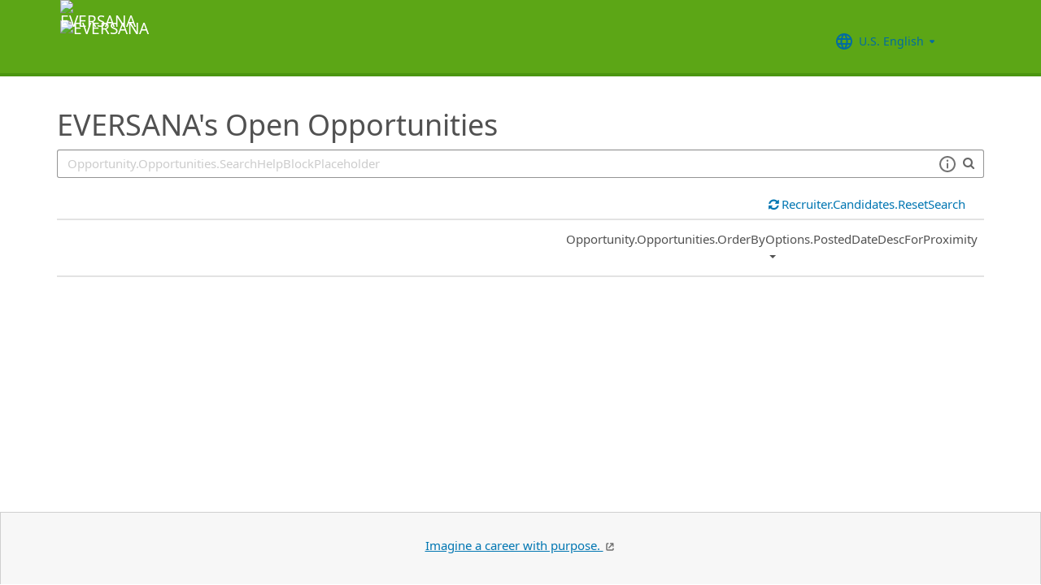

--- FILE ---
content_type: text/html; charset=utf-8
request_url: https://recruiting2.ultipro.com/EVE1010EVSA/JobBoard/48d64c65-c95f-4d77-93fb-e0739cf19995/?q=&o=postedDateDesc&f5=ZaVddSQkYU-9DeWuKffNug
body_size: 231581
content:

<!DOCTYPE html>
<html id="PageHtml">
<head>
    <title data-bind="text: title()"></title>

    
    <meta http-equiv="X-UA-Compatible" content="IE=edge" />
<meta charset="utf-8" />
<meta name="viewport" content="width=device-width, initial-scale=1" />

<meta http-equiv="Cache-Control" content="no-cache, must-revalidate, no-store" />
<meta http-equiv="Expires" content="Wed, 24 Dec 2025 22:14:26 GMT" />
<meta http-equiv="Pragma" content="no-cache" />

<link rel="icon" href="data:;base64,iVBORw0KGgo=">

        <iframe id="_as" style="display: none" src="/EVE1010EVSA/JobBoard/48d64c65-c95f-4d77-93fb-e0739cf19995/AnonymousSessionCheck"></iframe>

    

<link rel="stylesheet" href="https://rec-cdn-prod.cdn.ultipro.com/rec-web/f707927c2a4b056cec77de55fb695d3f42ef382d/site.css" />
<link rel="stylesheet" href="https://rec-cdn-prod.cdn.ultipro.com/rec-web/f707927c2a4b056cec77de55fb695d3f42ef382d/bootstrap-extensions.min.css" />


    <link href="/EVE1010EVSA/JobBoard/48d64c65-c95f-4d77-93fb-e0739cf19995/Styles/BrandingSettings?brandId=0ae27aa6-2db2-4a6a-8864-a8b42421f381&amp;m=637414174718730000" rel="stylesheet" />

<script src="https://rec-cdn-prod.cdn.ultipro.com/rec-web/f707927c2a4b056cec77de55fb695d3f42ef382d/jqueryBundle.min.js"></script>
<script src="https://rec-cdn-prod.cdn.ultipro.com/rec-web/f707927c2a4b056cec77de55fb695d3f42ef382d/tinymceBundle.js"></script>
<script src="https://rec-cdn-prod.cdn.ultipro.com/rec-web/f707927c2a4b056cec77de55fb695d3f42ef382d/reactBundle.js"></script>
<script src="https://rec-cdn-prod.cdn.ultipro.com/rec-web/f707927c2a4b056cec77de55fb695d3f42ef382d/jslib.min.js"></script>
<script src="https://rec-cdn-prod.cdn.ultipro.com/rec-web/f707927c2a4b056cec77de55fb695d3f42ef382d/react-components.min.js"></script>
<script src="https://rec-cdn-prod.cdn.ultipro.com/rec-web/f707927c2a4b056cec77de55fb695d3f42ef382d/bootstrapBundle.min.js"></script>


        <link rel="stylesheet" href="https://ignite.cdn.ultipro.com/dls-cdn/ignite/v7.13.3/tokens/fonts/noto/ignite-fonts-noto-hinted-cdn.css" />
        <link rel="stylesheet" href="https://ignite.cdn.ultipro.com/dls-cdn/ignite/v7.13.3/tokens/fonts/volte/ignite-fonts-volte-cdn.css" />
        <link rel="stylesheet" href="https://ignite.cdn.ultipro.com/dls-cdn/ignite/v7.13.3/tokens/css/ignite-tokens.css" />
        <script type="module" src="https://ignite.cdn.ultipro.com/dls-cdn/ignite/v7.13.3/web-components/ignite/ignite.esm.js"></script>
        <script type="module" src="https://ignite.cdn.ultipro.com/dls-cdn/ignite/v7.13.3/web-components/ignite/ignite.js"></script>
    <script type="module" src="https://rec-cdn-prod.cdn.ultipro.com/rec-web/f707927c2a4b056cec77de55fb695d3f42ef382d/npm-imports.js"></script>


<script src="https://rec-cdn-prod.cdn.ultipro.com/rec-web/f707927c2a4b056cec77de55fb695d3f42ef382d/site.min.js"></script>
<script src="https://rec-cdn-prod.cdn.ultipro.com/rec-web/f707927c2a4b056cec77de55fb695d3f42ef382d/siteBundle.js" type="module"></script>

    

    <script>
    (function() {
        Recruiting.TenantFeatureToggle.setFeatureToggles(["CandidateSearchFullNameMatch","IncreaseOfferLetterMaxLength","JobBoardSettingsUpdate","OfferContactMergeTags","EnableCsrSessionManagement","TwitterSwitch","ScreeningQuestionHashFilter","EWSMigration","ConfigurableCountryQuestions","TenantSpecificMailgunDomain","UpdateAssessmentEmail2025","GlobalDate","SalaryRangeFields","ReferenceDataUniqueCacheKey","SkipScreeningQuestionsDraftValidations","ApplicationIncorrectNameTextChanges","DiagnosticsServiceAccountReset","SmsWelcomeMessage","FrenchGoToOfferLetterMergeTag","EnableDaDkLocale","EnableEnCALocale","EnablePeopleFabricStateEvents","JobsFromSearch","ReplaceTenantSeasonedGuids","AssessmentLinkRequestOpp","ReindexForSortApplicationsByAssessmentStatus","CandidateMatchHideScoreWarningMessage","CopyApplicants","EnableLaunchDarkly","OfferMergeTagsEnhancements","ResumeEnhancements2025","EducationDates","OpportunityTranslationEnhancements","PhysicalLocationSyncEnhancements","ExternalApplyId","ReindexForSearchableApplicationQuestionHash","EnableAotJsBundling","HireDetailsLink","ShowOnbLinkForGlobalHiresOnJobBoard","PositionAutomation","MxEmailScheduleModal","UkgAuthNInternal","PositionAutomationSyncOnFutureDates","TinyMCEValidateExtraTags","CompanyNameForAutoFeed","AddToIdentities","ValidateInactiveLocationsInHireDetails","SyncZipCodeForTaxLocations","SharedPools","CurrencySymbolFormatOnOpportunityNotificationMessage","SyncPositionAutomationOnRecEnable","SupportRelayStateInSso","RecHMAllowManageDocumentsForInternalCandidates","DmpUpload","ViewMoreJobLocationFilter","MergeCandidates","BatchRejectApplications","PostCandAPILookupBeforeSave","EnableRecCdn","OfferMergeTagsTinyMce","SmsCandidateSync","CandidateMatchScoreVisibility","CandidateDetailsActions","LocalizationEnabled","ScheduleInterviewOnUnpostedOpportunity","PreferredName","ShowAllLocationsInOpportunityList","PositionAutomationSync","OfferEditsWithApproval","BulkDisposition","EnableSvSeLocale","ScreeningQuestionTranslations","OpportunityJustificationCommentsFix","DelayNotificationViewToggle","RecruitmentFireJobSync","WelcomeEmail","ResumeColumn","USFedContractorUpdates2024","IndeedQuestionsFormatVersion1","FilterGroup","ApplicationSubmittedFilter","EditEmail","ArcGisWithAuth","LongerRequisitionNumber","OfferAttachments","RehireIndicator","IndeedApplyFixDupEmail","LatestOFCCPForm","EnableFrFrLocale","CandidateStatusAtTimeOfHire","UkgAuthNEntitlementOutbound","JobLocationType","ProjectAndShiftFields","CalendarNameInInterviewNotes","EnableNlNlLocale","LatestReference","CandidateDetailRank","SendRehiresToOnboarding","OfferActivityFilter","OldPostToLinkedInDeprecated","OfferContactPhoneNumberDefault","HireFromOffer","ProfessionalExperienceDate","ReindexCandidateTags","SmsWebPhoneRelease","SyncActivatedPosition","IndeedQuestionsAcceptMultipleSchemaVersions","PostToLinkedInWidget","SendGlobalHiresToOnboarding","RecruitmentFireLocationSync","OpportunityScoreIncrease","EditAssessmentPackagesOnPublishedOpps","OppAuthNIdentity","IndeedResumeFields","DmpUploadMigration","EnableItItLocale","BulkDispositionCandidateApps","MxDispositionModal","MXExperience","SortApplicationsByAssessmentStatus","ScreeningQuestionLastUpdatedReindex","CandidateEngagementMay","UkgAuthNInternalForArcGisOutbound","ScreeningQuestionGroups","ApplicationSubmittedFilterReindex","FilterApplicationsByAssessmentScore","CandidateMatchGA","CandidateEngagementAugust","SmsWebPhoneReassign","AssessmentIntegration","PersonFireSyncUsersAndLogins","enable-recruiting-manage-client-ukg-authn","disable-recruiting-send-automated-emails-on-closed-opportunity","enable-recruiting-check-before-linkedin-cleanup","enable-recruiting-ucc-toggle-deprecation","enable-recruiting-candidate-preferred-locale-notification-tokens","enable-recruiting-position-automation-people-fabric-api","enable-recruiting-application-question-status","enable-recruiting-email-translations-phase2","enable-recruiting-indeed-job-sync-location-type-fix","enable-recruiting-opportunity-status-audits","enable-recruiting-leave-of-absence","enable-recruiting-bgc-integration-names-sanitization","enable-recruiting-remove-hireright-duplicate-security-headers","enable-recruiting-check-before-linkedin-publish","enable-recruiting-optimized-easy-apply-applications-query","enable-recruiting-project-search-full-name-match","enable-recruiting-email-translations","enable-recruiting-indeed-job-sync-api","enable-recruiting-launch-darkly-demo","disable-recruiting-duplicate-hire-processing","enable-recruiting-apply-number-validate","enable-wait-for-search-refresh","enable-recruiting-position-automation-diagnostics","enable-recruiting-offer-mergetag-employeetype","enable-recruiting-improved-opportunity-close-performance","enable-recruiting-sovren-retry","enable-recruiting-job-board-integration-settings-warning-modal","enable-recruiting-indeed-job-sync-error-messages","SyncJobsFromOdata","SyncCoreEmployeeRolesIndependentOfCandidateSync","SyncCoreTranslations","EnableMetricsLogging","OfflineTokenIntrospection","EnableArcGisProxy","ReportsForSupport","ManageClientOppRealm","TenantSecondaryReads","CallerMemberForMongoTraceLogs","EnableSnapshotReadConcern","UltiProServiceClientCircuitBreaker","PreventDuplicateSynchedReferenceData","ReduceDbFullDocumentReplace","EESyncSkipFailedPages","DisableEntityReferences","DisableV1Api","ThirdPartyIntegrationApiOptimized","TrsEnabled","ConsumeCoreMergeEvents","DmpCorrelationSync","TmsDepreciation"]);
    })();
</script>

    <script>
    (function() {
        var featureSettings = [{"Name":"Recruitment.OpportunityManagement.PageFeatures","EnabledFeatures":["JobSearchAgent","ShareOnTwitter"]},{"Name":"Recruitment.Accessibility","EnabledFeatures":[]},{"Name":"Recruitment.CandidateInformation","EnabledFeatures":[]},{"Name":"Recruitment.Organization","EnabledFeatures":["OrgLevels","RestrictOpportunityAccessByOrgLevels","AuditSearchingForCandidates","SendRehiresToOnboarding"]},{"Name":"Recruitment.Offers","EnabledFeatures":["Parallel","UserLocale"]},{"Name":"Recruitment.OpportunityManagement.PublishingAndJobBoards","EnabledFeatures":["FeaturedOpportunities","Approvals","Evergreen","FTE"]},{"Name":"Recruitment.Interviews","EnabledFeatures":["ScheduleMeeting"]},{"Name":"Recruitment.CandidateConsent","EnabledFeatures":["CandidateConsent"]}];

        var featureSettingsConfigurationGroups = featureSettings.map(function(g) {
            return new Recruiting.FeatureSettingsConfigurationGroup(g.Name, g.EnabledFeatures);
        });

        Recruiting.FeatureSettings.init(featureSettingsConfigurationGroups);
    })();
</script>

    


        <script>
            let data = {
                visitor: {
                    id: "External-Rec-User",
                    rec_isRecruitmentAdministrator: false,
                    rec_isRecruiter: false,
                    rec_isHiringManager: false,
                    rec_environment: "recruiting2.ultipro.com",
                    locale: "en-US"
},
                account: {
                    id: US.utils.po.getFirstSevenChars("EVE1010EVSA"),
                    tenantAlias: "EVE1010EVSA"
                            },
                excludeAllText: true,
                disableGuides: false
            }
            US.utils.po.init("cfb570dc-23df-45bd-5089-5be6acfaa92b");
            pendo.initialize(data);

            function updatePendoUrl() {
                pendo.location.addTransforms([
                    {
                        attr: 'search',
                        action: 'AllowOnlyKeys',
                        data: US.utils.ga.whiteListedUrlTerms
                    },
                    {
                        attr: 'search',
                        action: 'AddTo',
                        data: function () {
                            const url = new URL(window.location.href);
                            if ((false && url.pathname.includes('OpportunityApplicants'))
                                || (false && url.pathname.includes('Pools'))
                                || (false && (url.pathname.includes('Recruiter/Candidates') || url.pathname.includes('CandidateAdd')))
                                || (false && url.pathname.includes('CandidateDetail'))
                                || (false && url.pathname.includes('OfferList'))
                                || (false && (url.pathname.includes('OfferDetail') || url.pathname.includes('OfferCreate')))
                                || (false && url.pathname.includes('OpportunityList'))
                                || (false && (/JobBoard\/[^\/]*\/Candidate\/ViewPresence[^\/]*$/.test(url.pathname)
                                     || /JobBoard\/[^\/]*\/ApplicationAssessments[^\/]*$/.test(url.pathname) || /JobBoard\/[^\/]*\/CandidateOffer[^\/]*$/.test(url.pathname)
                                     || /JobBoard\/[^\/]*\/References\/ViewReferences[^\/]*$/.test(url.pathname)  || /JobBoard\/[^\/]*\/CandidateInterviewScheduling\/SelfSchedule[^\/]*$/.test(url.pathname)))
                                || (false &&
                                        (/JobBoard\/[^\/]*\/?$/.test(url.pathname) ||
                                            /JobBoard\/[^\/]*\/OpportunityDetail[^\/]*$/.test(url.pathname) || url.pathname.includes('Accessibility')
                                            || url.pathname.includes('Dashboard') || /JobBoard\/[^\/]*\/JobSearchAgent[^\/]*$/.test(url.pathname)
                                   ))) {
                                            return { 'mx': '1' };
                                       }
                                },
                    }
                ]);
            }

            $(window).on('load', function () {
                setTimeout(updatePendoUrl, 10);
            });
        </script>
    
    



    <!-- Google Tag Manager -->
<script>
    (function(w,d,s,l,i){w[l]=w[l]||[];w[l].push({'gtm.start':
    new Date().getTime(),event:'gtm.js'});var f=d.getElementsByTagName(s)[0],
    j=d.createElement(s),dl=l!='dataLayer'?'&l='+l:'';j.async=true;j.src=
    'https://www.googletagmanager.com/gtm.js?id='+i+dl;f.parentNode.insertBefore(j,f);
    })(window,document,'script','dataLayer', 'GTM-TRJP8TD');
</script>
<!-- End Google Tag Manager -->

    <script>
     $(function() {
         $('<input name="__RequestVerificationToken" type="hidden" value="CfDJ8JDNID-PN3lMpS-pa-XRsvDfU-5toiMNnLE6yxkCrZHS877fw1BZGweRzXkhOJ1d69LLNJHL6Hl-uG4TzCJOgNvxPdIhRnwm8SbDgtfIXlgh3rG3ywxLmtHAcdq62tS2PT8WkApT_BO-hdLTlYK4UbE" />').appendTo("body");
     });
     
     $(document).ajaxSend(function (event, xhr, options) {
         if (['GET', 'HEAD'].indexOf(options.type) === -1) {
             xhr.setRequestHeader('X-RequestVerificationToken', $('input[name="__RequestVerificationToken"]').val());
         }
     });
 </script>

        <script type="text/javascript">
        (function (h, o, u, n, d) {
            h = h[d] = h[d] || { q: [], onReady: function (c) { h.q.push(c) } }
            d = o.createElement(u); d.async = 1; d.src = n
            n = o.getElementsByTagName(u)[0]; n.parentNode.insertBefore(d, n);
        })
        (window, document, 'script', 'https://www.datadoghq-browser-agent.com/eu1/v5/datadog-rum.js', 'DD_RUM');
        /**
         * Checks if currentUrl matches any pattern in the whitelist (supports '*' as wildcard)
         * param {string[]} whitelist - Array of patterns (may include '*')
         * param {string} currentUrl - URL to check
         * returns {boolean}
         */
        function isUrlWhitelisted(whitelist, currentUrl) {
            return whitelist.some(function(pattern) {
                // Escape regex special chars except *
                var regexPattern = pattern.replace(/[.+?^${}()|[\]\\]/g, '\\$&').replace(/\*/g, '.*');
                var regex = new RegExp(regexPattern);
                return regex.test(currentUrl);
            });
        }

        var rumReplaySessionEnabled = false;
        var rumReplayWhiteList = [];
            rumReplayWhiteList.push("JobBoard/*/OpportunityApply");
        var isReplayAllowed = rumReplaySessionEnabled ? isUrlWhitelisted(rumReplayWhiteList, window.location.pathname) : false;
        var rumSessionRate = rumReplaySessionEnabled ? 100 : 50;
        var rumReplayRate = isReplayAllowed ? 100 : 0;

        window.DD_RUM.onReady(function () {
            if (!isReplayAllowed) {
                window.DD_RUM.stopSessionReplayRecording();
            }
            
            window.DD_RUM.init({
                clientToken: 'pub49cc788d96f6d1f8f20c5d6f19aa242c',
                applicationId: '0d864a82-3281-41ce-bbf9-801162b05695',
                site: 'datadoghq.eu',
                service: 'rec-prod-las',
                env: 'prod',
                version: 'f707927c2a4b056cec77de55fb695d3f42ef382d',
                sessionSampleRate: rumSessionRate,
                sessionReplaySampleRate: rumReplayRate,
                startSessionReplayRecordingManually: true,
                trackUserInteractions: true,
                trackResources: true,
                trackLongTasks: true,
                defaultPrivacyLevel: 'mask-user-input',
                // https://docs.datadoghq.com/real_user_monitoring/connect_rum_and_traces/?tab=w3ctracecontext#how-are-rum-resources-linked-to-traces
                allowedTracingUrls: [{ match: (url) => 'arcgis,cronofy,campaign-management'.split(',').map(t => t.trim()).every(t => !url.includes(t)), propagatorTypes: ["tracecontext"] }],
                beforeSend: (event, context) => {
                    //https://docs.datadoghq.com/real_user_monitoring/browser/modifying_data_and_context#enrich-and-control-rum-data
                    event.view.url = event.view.url.replace("/CandidateSearch=[^&]*/", "CandidateSearch=REDACTED"); //candidate search may contain PII
                    event.view.url = event.view.url.replace("/as=[^&]*/", "as=REDACTED"); //application search may contain PII
                }
            });

            //set user context
            window.DD_RUM.setUser({
                id: "",
                featureToggles: "CandidateSearchFullNameMatch,IncreaseOfferLetterMaxLength,JobBoardSettingsUpdate,OfferContactMergeTags,EnableCsrSessionManagement,TwitterSwitch,ScreeningQuestionHashFilter,EWSMigration,ConfigurableCountryQuestions,TenantSpecificMailgunDomain,UpdateAssessmentEmail2025,GlobalDate,SalaryRangeFields,ReferenceDataUniqueCacheKey,SkipScreeningQuestionsDraftValidations,ApplicationIncorrectNameTextChanges,DiagnosticsServiceAccountReset,SmsWelcomeMessage,FrenchGoToOfferLetterMergeTag,EnableDaDkLocale,EnableEnCALocale,EnablePeopleFabricStateEvents,JobsFromSearch,ReplaceTenantSeasonedGuids,AssessmentLinkRequestOpp,ReindexForSortApplicationsByAssessmentStatus,CandidateMatchHideScoreWarningMessage,CopyApplicants,EnableLaunchDarkly,OfferMergeTagsEnhancements,ResumeEnhancements2025,EducationDates,OpportunityTranslationEnhancements,PhysicalLocationSyncEnhancements,ExternalApplyId,ReindexForSearchableApplicationQuestionHash,EnableAotJsBundling,HireDetailsLink,ShowOnbLinkForGlobalHiresOnJobBoard,PositionAutomation,MxEmailScheduleModal,UkgAuthNInternal,PositionAutomationSyncOnFutureDates,TinyMCEValidateExtraTags,CompanyNameForAutoFeed,AddToIdentities,ValidateInactiveLocationsInHireDetails,SyncZipCodeForTaxLocations,SharedPools,CurrencySymbolFormatOnOpportunityNotificationMessage,SyncPositionAutomationOnRecEnable,SupportRelayStateInSso,RecHMAllowManageDocumentsForInternalCandidates,DmpUpload,ViewMoreJobLocationFilter,MergeCandidates,BatchRejectApplications,PostCandAPILookupBeforeSave,EnableRecCdn,OfferMergeTagsTinyMce,SmsCandidateSync,CandidateMatchScoreVisibility,CandidateDetailsActions,LocalizationEnabled,ScheduleInterviewOnUnpostedOpportunity,PreferredName,ShowAllLocationsInOpportunityList,PositionAutomationSync,OfferEditsWithApproval,BulkDisposition,EnableSvSeLocale,ScreeningQuestionTranslations,OpportunityJustificationCommentsFix,DelayNotificationViewToggle,RecruitmentFireJobSync,WelcomeEmail,ResumeColumn,USFedContractorUpdates2024,IndeedQuestionsFormatVersion1,FilterGroup,ApplicationSubmittedFilter,EditEmail,ArcGisWithAuth,LongerRequisitionNumber,OfferAttachments,RehireIndicator,IndeedApplyFixDupEmail,LatestOFCCPForm,EnableFrFrLocale,CandidateStatusAtTimeOfHire,UkgAuthNEntitlementOutbound,JobLocationType,ProjectAndShiftFields,CalendarNameInInterviewNotes,EnableNlNlLocale,LatestReference,CandidateDetailRank,SendRehiresToOnboarding,OfferActivityFilter,OldPostToLinkedInDeprecated,OfferContactPhoneNumberDefault,HireFromOffer,ProfessionalExperienceDate,ReindexCandidateTags,SmsWebPhoneRelease,SyncActivatedPosition,IndeedQuestionsAcceptMultipleSchemaVersions,PostToLinkedInWidget,SendGlobalHiresToOnboarding,RecruitmentFireLocationSync,OpportunityScoreIncrease,EditAssessmentPackagesOnPublishedOpps,OppAuthNIdentity,IndeedResumeFields,DmpUploadMigration,EnableItItLocale,BulkDispositionCandidateApps,MxDispositionModal,MXExperience,SortApplicationsByAssessmentStatus,ScreeningQuestionLastUpdatedReindex,CandidateEngagementMay,UkgAuthNInternalForArcGisOutbound,ScreeningQuestionGroups,ApplicationSubmittedFilterReindex,FilterApplicationsByAssessmentScore,CandidateMatchGA,CandidateEngagementAugust,SmsWebPhoneReassign,AssessmentIntegration,PersonFireSyncUsersAndLogins,enable-recruiting-manage-client-ukg-authn,disable-recruiting-send-automated-emails-on-closed-opportunity,enable-recruiting-check-before-linkedin-cleanup,enable-recruiting-ucc-toggle-deprecation,enable-recruiting-candidate-preferred-locale-notification-tokens,enable-recruiting-position-automation-people-fabric-api,enable-recruiting-application-question-status,enable-recruiting-email-translations-phase2,enable-recruiting-indeed-job-sync-location-type-fix,enable-recruiting-opportunity-status-audits,enable-recruiting-leave-of-absence,enable-recruiting-bgc-integration-names-sanitization,enable-recruiting-remove-hireright-duplicate-security-headers,enable-recruiting-check-before-linkedin-publish,enable-recruiting-optimized-easy-apply-applications-query,enable-recruiting-project-search-full-name-match,enable-recruiting-email-translations,enable-recruiting-indeed-job-sync-api,enable-recruiting-launch-darkly-demo,disable-recruiting-duplicate-hire-processing,enable-recruiting-apply-number-validate,enable-wait-for-search-refresh,enable-recruiting-position-automation-diagnostics,enable-recruiting-offer-mergetag-employeetype,enable-recruiting-improved-opportunity-close-performance,enable-recruiting-sovren-retry,enable-recruiting-job-board-integration-settings-warning-modal,enable-recruiting-indeed-job-sync-error-messages",
                roles: "",
                tenantAlias: "EVE1010EVSA"
            });
            window.DD_RUM.startSessionReplayRecording({ force: !!isReplayAllowed });
        });
    </script>

</head>
<body class="jobboardview-controller candidate-layout ">
    <ukg-ignite-shell theme="classic" class="branded-layout" default-translation-path enable-cdn-path use-latest-cdn language="en-US">
    <!-- Google Tag Manager (noscript) -->
<noscript>
    <iframe src="https://www.googletagmanager.com/ns.html?id=GTM-TRJP8TD"
            height="0" width="0" style="display:none;visibility:hidden"></iframe>
</noscript>
<!-- End Google Tag Manager (noscript) -->

        <a class="sr-only sr-only-focusable" id="skipLink" tabindex="0" data-i18n="Common.SkipLink"></a>
            <div id="PageContent" style="visibility: hidden">
                <header role="banner">



<nav class="navbar navbar-candidate navbar-static-top" data-automation="navbar" data-i18n="[aria-label]Layout.NavigationAriaLabel">
    <div class="container">
        <div class="navbar-header">
            <a target="_blank" href="https://www.eversana.com/" class="navbar-brand">
                    <img class="small-logo logo" src="/EVE1010EVSA/JobBoard/48d64c65-c95f-4d77-93fb-e0739cf19995/Styles/GetLargeHeaderLogo?brandId=0ae27aa6-2db2-4a6a-8864-a8b42421f381&amp;m=637414174718730000" alt="EVERSANA" data-automation="navbar-small-logo" />
                    <img class="large-logo logo" src="/EVE1010EVSA/JobBoard/48d64c65-c95f-4d77-93fb-e0739cf19995/Styles/GetLargeHeaderLogo?brandId=0ae27aa6-2db2-4a6a-8864-a8b42421f381&amp;m=637414174718730000" alt="EVERSANA" data-automation="navbar-large-logo" />
            </a>
            
                <button type="button" class="navbar-toggle" data-toggle="collapse" data-target="#navbar-collapse" aria-labelledby="navbar-menu-label">
                    <span class="icon-bar"></span>
                    <span class="icon-bar"></span>
                    <span class="icon-bar"></span>
                </button>
                <span id="navbar-menu-label" class="sr-only" data-i18n="Layout.Menu.MenuLabel"></span>
        </div>
        
        <div id="navbar-collapse" class="collapse navbar-collapse">
            <ul class="nav navbar-nav navbar-right" >


                    <li class="find-opps-link ">
                        <ukg-button manual-color="true" class="brandingbutton" id="OpportunitiesMenuButton" data-automation="opportunities-menu-button" onclick="window.location=&#x27;/EVE1010EVSA/JobBoard/48d64c65-c95f-4d77-93fb-e0739cf19995&#x27;" emphasis="low" data-i18n="Layout.Menu.Opportunities" data-bind="attr: {'aria-label': $.t('Layout.Menu.Opportunities') }" role="link"></ukg-button>
                    </li>


<li id="LanguagePicker">
    <ukg-button manual-color="true" class="brandingbutton" id="languageMenubutton" data-bind="menudropdownListener: { targetId: 'languageMenuContainer' }" data-automation="selected-language-picker-link" emphasis="low" child-icon="menu-caret-down" aria-expanded="False" data-i18n="[tooltip-text]Layout.LanguageLabel" parent-icon="language">
        <span class="brandingbutton" data-bind="text: selectedLanguage().Name"></span>
    </ukg-button>
    <ukg-menu fixed-height="large" id="languageMenuContainer" data-bind="foreach: languages" selectable>
        <!-- ko if: $data.Code=='zh-CN'-->
        <ukg-menu-item data-automation="language-picker-link" data-bind="click: $parent.selected, attr: { value: $data.Code, selected: $parent.selectedLanguage() == $data, 'lang': $data.Code, 'aria-label': $.t('Layout.Menu.ChineseLabel')}, text: $data.Name"></ukg-menu-item>
        <!-- /ko --> 
        <!-- ko ifnot: $data.Code=='zh-CN'-->
        <ukg-menu-item data-automation="language-picker-link" data-bind="click: $parent.selected, attr: {value: $data.Code, selected: $parent.selectedLanguage() == $data, 'lang': $data.Code}, text: $data.Name"></ukg-menu-item>
        <!--/ko-->
    </ukg-menu> 
</li>

<script>
    $(function () {
        var languageSelectionViewModel = new US.Common.LanguageSelectionViewModel({
            languages: [{"Id":"34e329e5-6e83-4e59-8879-c3e39f6229c9","Code":"en-GB","Name":"British English"},{"Id":"af699467-de1c-4eab-9e4c-50c426dc961e","Code":"en-CA","Name":"CA English"},{"Id":"4472ce4a-c88e-4f40-a36b-6df8b7daa5df","Code":"da-DK","Name":"Danish"},{"Id":"841f2814-4f6e-4a37-8a07-75c5af9d0bd7","Code":"de-DE","Name":"Deutsch"},{"Id":"941d6a52-139f-4baa-b558-0428b5059917","Code":"nl-NL","Name":"Dutch"},{"Id":"748993d4-7fd4-4146-ab17-f35423768200","Code":"es-ES","Name":"Español"},{"Id":"5266ab6b-200e-4152-bebd-40923f952d6d","Code":"fr-FR","Name":"FR French"},{"Id":"fba4253d-2c6e-4836-81e6-0a2d25e951a5","Code":"fr-CA","Name":"Français Canadien"},{"Id":"03863089-9c60-4a70-b6e4-fd9d43d66ad4","Code":"it-IT","Name":"Italian"},{"Id":"e8d5efd6-13ed-45a7-878b-e126688640ef","Code":"pt-BR","Name":"Português do Brasil"},{"Id":"33563062-7a8b-4c15-baab-9aa319ce3fa6","Code":"sv-SE","Name":"Swedish"},{"Id":"18a64832-04e6-4a1c-a9fd-770bb7beeec8","Code":"en-US","Name":"U.S. English"},{"Id":"a9a1fec2-e7f4-4795-981a-6150938b570e","Code":"zh-CN","Name":"简体中文"}],
            selectedLanguageCode: "en-US",
            changeUserLanguageUrl: "/EVE1010EVSA/JobBoard/48d64c65-c95f-4d77-93fb-e0739cf19995/Layout/ChangeUserLanguage"
        });

        ko.applyBindings(languageSelectionViewModel, $("#LanguagePicker")[0]);
    });
</script>
                    <li>
                        <ukg-button  manual-color="true" class="brandingbutton" id="SignInButton" onclick="window.location=&#x27;/EVE1010EVSA/JobBoard/48d64c65-c95f-4d77-93fb-e0739cf19995/Account/Login?cancelUrl=http%3A%2F%2Frecruiting2.ultipro.com%2FEVE1010EVSA%2FJobBoard%2F48d64c65-c95f-4d77-93fb-e0739cf19995%2F%3Fq%3D%26o%3DpostedDateDesc%26f5%3DZaVddSQkYU-9DeWuKffNug&#x27;" emphasis="low" data-i18n="Layout.Menu.LogIn" data-bind="attr: {'aria-label': $.t('Layout.Menu.LogIn') }" role="link"></ukg-button>
                    </li>
            </ul>
        </div>
    </div>
</nav>


                </header>
                <main>
                    <div class="index-action">
                        <div id="PageContainer" class="container">
                            <div id="GlobalNotificationContainer">
                                <global-notification></global-notification>
                            </div>
                            
    <link rel="stylesheet" href="https://js.arcgis.com/4.32/esri/themes/light/main.css" />
    <script src="https://js.arcgis.com/4.32/"></script>


<div id="OpportunitiesContainer">
    <div>
        <react-ko-bridge params="component:'Recruiting.Rct.Containers.Candidate.CandidateConsentBanner',
                         props:{
                            'showAlert': false,
                            'consentUrl': '/EVE1010EVSA/JobBoard/48d64c65-c95f-4d77-93fb-e0739cf19995/CandidateConsent'
                         }">
        </react-ko-bridge>
        <div class="row">
            <div class="col-md-24">
                <h1 data-automation="job-board-title" class="job-board-title" data-bind="text: jobBoard.Name"></h1>
            </div>
        </div>
        <div role="search" class="row">
            <div data-bind="css: { 'col-md-24': !shouldShowMap() || geoServiceUnavailable(), 'col-md-12': shouldShowMap() && !geoServiceUnavailable() }">
                <div class="form-group">
                    <!-- ko if: shouldShowMap() -->
                    <label id="searchInputLabel" for="SearchInput" class="search-label" data-i18n="Opportunity.Opportunities.SearchLabel"></label>
                    <!-- /ko -->
                    <span class="typeahead-group typeahead-group-right search-input-group">
                        <div class="right-inner-addon dropdown">
                            <!-- onmouseup event is needed in order set focus because the filter components steal the mousedown event and thus prevent ie from properly setting focus on input element -->
                            <input id="SearchInput" onmouseup="this.focus()" data-automation="search-textbox" class="form-control" type="text" data-bind="textInput: searchQuery, event: { keyup: searchInputKeyPress }, attr: { placeholder: $.t('Opportunity.Opportunities.SearchHelpBlockPlaceholder'), 'aria-label': $.t('Opportunity.Opportunities.SearchLabelWhatJob') }" maxlength="100">
                            <div class="search-tips-target" data-bind="component: {
                                         name: 'react-ko-bridge',
                                         params: { 'component': 'Recruiting.Rct.Components.Atoms.SearchTips', 'props' :{ 'dropdownClassName': 'jobboard-dropdown' } }
                                     }">
                            </div>
                        </div>
                        <span class="typeahead-addon typeahead-addon-right" data-automation="typeahead-search" data-bind="ifnot: showClearButton"><i aria-hidden="true" class="fa fa-search muted"></i></span>
                        <span role="button" tabindex="0" class="typeahead-addon typeahead-addon-right" data-automation="searchinput-clear" data-bind="visible: showClearButton,click: clearSearchInput, event: { keypress: clearSearchInput }">
                            <i data-bind="attr: { 'aria-label': $.t('Common.Clear') }" class="fa fa-times"></i>
                        </span>
                    </span>
                </div>
            </div>
            <!-- ko if: shouldShowMap() && !geoServiceUnavailable() -->
            <div class="col-md-12">
                <div class="form-group">
                    <label for="WhereInput" class="search-label" data-i18n="Opportunity.Opportunities.WhereLabel"></label>
                    <!-- onmouseup event is needed in order set focus because the filter components steal the mousedown event and thus prevent ie from properly setting focus on input element -->
                    <input id="WhereInput" aria-controls="search-results" role="combobox" aria-autocomplete="list" class="form-control" onmouseup="this.focus()" aria-hidden="true"
                           data-bind="typeahead: {items: 5, minLength: 1, value:'Id', remote: arcGisSuggestUrl, requestType: 'GET', option: 'text', selectedValue: selectedCandidate, showSearchIcon:true, showClearButton: true, useNumberResultsStatusMessage: true, revertOnUnselected: true}, onSelected: onSelected.bind($data), attr:{placeholder: $.t('Opportunity.Opportunities.WhereHelpBlock'), 'aria-label': $.t('Opportunity.Opportunities.WhereAria')}"
                           data-automation="location-address-selector" />
                </div>
            </div>
            <!-- /ko -->
        </div>
    </div>
    <div role="region" data-bind="visible: shouldShowMap(), attr: { 'aria-label': $.t('Opportunity.Opportunities.Map') }">
        <div id="viewDiv" data-automation="map"></div>
    </div>
    <div>
        <div class="row">
            <div class="pl-0 pr-0" role="region" data-bind="attr: { 'aria-label': $.t('Opportunity.Opportunities.FilterOpportunities') }, css: { 'col-md-24 col-sm-24 col-xs-24': showFullWidth(), 'col-md-16 col-sm-24 col-xs-24': !showFullWidth() }">
                <div class="col-md-21 col-sm-24 col-xs-24">
                    <jobboard-filter-panel params="filtersUrl: '/EVE1010EVSA/JobBoard/48d64c65-c95f-4d77-93fb-e0739cf19995/JobBoardView/GetFilters',
                        typeaheadOptionsUrl: '/EVE1010EVSA/JobBoard/48d64c65-c95f-4d77-93fb-e0739cf19995/JobBoardView/GetTypeaheadOptions',
                        parentQuery: opportunityQuery,
                        shouldInvalidate: shouldInvalidateSubscribers,
                        onFiltersReady: filtersUpdated.bind($root),
                        onFiltersChange: filtersUpdated.bind($root),
                        getFilterIdentifierCallback: getFilterIdentifier.bind($root),
                        getSearchFilterSearchFragmentCallback: getSearchFilterSearchFragment.bind($root),
                        hydratedFilterValues: hydratedFilterValues,
                        shouldRehydrate: shouldRehydrate,
                        shouldReset: shouldReset,
                        maxSelectedFilter: 10">
                    </jobboard-filter-panel>
                </div>
                <div class="col-md-3 no-left-gutter">
                    <div class="pull-right reset">
                        <react-ko-bridge params="component: 'Recruiting.Rct.Components.Atoms.Button',
                            props: {
                                'buttonType': 'link',
                                'text': $.t('Recruiter.Candidates.ResetSearch'),
                                'onClick': resetSearch,
                                'icon': 'fa-refresh',
                                'dataAutomation': 'reset-button'
                            }">
                        </react-ko-bridge>
                    </div>
                </div>
            </div>
            <div data-bind="if: !showFullWidth()">
                <div class="col-xs-12 col-md-8">
                    <p class="hidden-xs hidden-sm" data-bind="visible: showAddJobSearchAgent">
                        <button class="btn btn-primary btn-block" data-automation="create-job-search-agent-link" data-bind="disable: disableCreateJobAlert(), click: createJobSearchAgent"><span class="fa fa-envelope-o"></span> <span data-i18n="Opportunity.Opportunities.JobSearchAgent.Activate"></span></button>
                    </p>
                </div>
            </div>
            <!-- ko if: showAddJobSearchAgent() && showFullWidth() -->
            <div class="col-md-8 col-sm-24 col-xs-24">
                <p class="hidden-xs hidden-sm">
                    <button class="btn btn-primary btn-block" data-automation="create-job-search-agent-link" data-bind="disable: disableCreateJobAlert(), click: createJobSearchAgent"><span class="fa fa-envelope-o"></span> <span data-i18n="Opportunity.Opportunities.JobSearchAgent.Activate"></span></button>
                </p>
            </div>
            <!-- /ko -->
            <div class="col-sm-24 col-xs-24" data-bind="css: { 'col-md-24': showFullWidth(), 'col-md-16': !showFullWidth() } ">
                <p class="hidden-md hidden-lg" data-bind="visible: showAddJobSearchAgent">
                    <button class="btn btn-primary btn-block full-width" data-automation="create-job-search-agent-link" data-bind="disable: disableCreateJobAlert(), click: createJobSearchAgent"><span class="fa fa-envelope-o"></span> <span data-i18n="Opportunity.Opportunities.JobSearchAgent.Activate"></span></button>
                </p>
                <div class="search-count" data-automation="opportunities-search-container">
                    <div id="SearchCount" class="row">
                        <div class="col-md-15">
                            <h2 aria-live="polite" data-automation="opportunities-count" class="count m-0" data-bind="text: $.t('Opportunity.Opportunities.ResultJobCountShowingXOfY', { loadedCount: loadedCount(), allCount: totalCount() }), visible: hasLoadedOpportunities()"></h2>
                        </div>
                        <div class="col-md-9">
                            <div class="sort-by pull-right">
                                <select-list params="options: orderByOptions,
                                    rightAligned: true,
                                    selectedOption: orderBy,
                                    onChangeCallback: sortUpdated.bind($root)">
                                </select-list>
                            </div>
                        </div>
                    </div>
                </div>
                <div data-automation="personalized-search-error-list" data-bind="with: personalizedSearch.personalizedSearchHandler, visible: personalizedSearch.personalizedSearchHandler.serverErrors().length > 0" class="alert alert-danger">
                    <ul>
                        <!-- ko foreach: serverErrors -->
                        <li data-automation="personalized-search-error-item" data-bind="text: $.t('Opportunity.Opportunities.Errors.' + $data)"></li>
                        <!-- /ko -->
                    </ul>
                </div>
                <div id="Opportunities" data-bind="activity: { trigger: loadOpportunities.isExecuting, resize: true, valign: 'top', padding: 32 }, overlay: { trigger: loadOpportunities.isExecuting, resize: true }">
                    <div data-bind="foreach: opportunities">
                        <div data-automation="opportunity" class="opportunity" data-bind="attr: {id: 'Opportunity' + $index()}">
                            <div class="row">
                                <div class="col-lg-20 col-md-19 col-sm-18 col-xs-18">
                                    <h3>
                                        <a data-automation="job-title" class="opportunity-link break-word" data-bind="text: Title, attr: { href: OpportunityDetailLink }"></a><!-- ko if: $parent.shouldShowFeaturedOpportunities() && Featured() -->
                                        <i aria-hidden="true" class="fa fa-flag featured-icon-invisible" data-bind="popover: { trigger: 'hover', container: 'body', placement: 'right', content: $.t('Opportunity.Opportunities.Featured') }"></i>
                                        <i tabindex="0" class="fa fa-flag featured-icon" data-automation="featured-label" data-bind="attr: { 'aria-label': $.t('Opportunity.Opportunities.Featured') }, popover: { trigger: 'focus', container: 'body', placement: 'right', content: $.t('Opportunity.Opportunities.Featured') }"></i>
                                        <!-- /ko -->
                                        <img data-bind="visible: isPinned" class="marker-img" src="../../../Content/images/map-marker.svg" data-automation="opportunity-pin" />
                                    </h3>
                                </div>
                                <div class="col-lg-4 col-md-5 col-sm-6 col-xs-6 text-right">
                                    <h3 role="presentation" class="text-right">
                                        <small data-automation="opportunity-posted-date" data-bind="text: PostedDateString"></small>
                                    </h3>
                                </div>
                            </div>
                            <div class="row paragraph">
                                <div class="col-sm-18 col-xs-16 mb-1">
                                    <span class="label-with-icon">
                                        <strong data-bind="text: $.t('Opportunity.Opportunities.JobCategory')"></strong><strong>: </strong>
                                    </span>
                                    <span class="label-with-icon" data-automation="job-category">
                                        <span data-bind="text: JobCategoryName()"></span>
                                    </span>
                                </div>
                                <div class="col-sm-18 col-xs-16 mb-1">
                                    <span class="label-with-icon">
                                        <strong data-bind="text: $.t('Opportunity.Opportunities.RequisitionNumber')"></strong><strong>:</strong> <span data-bind="text: RequisitionNumber()"></span>
                                    </span>
                                </div>
                                <div class="col-sm-18 col-xs-16 mb-1">
                                    <span class="label-with-icon">
                                        <strong data-bind="text: $.t('Opportunity.Opportunities.Schedule')"></strong><strong>:</strong> <span data-bind="text: FullTimeText" data-automation="job-hours"></span>
                                    </span>
                                </div>
                                <!-- ko if: HasJobLocationType -->
                                <div class="col-sm-18 col-xs-16 mb-1">
                                        <span class="label-with-icon">
                                            <strong data-bind="text: $.t('Opportunity.Opportunities.JobLocationType')"></strong><strong>:</strong> <span data-bind="text: JobLocationTypeText" data-automation="job-location-type"></span>
                                        </span>
                                </div>
                                <!-- /ko -->
                                <div class="col-sm-6 col-xs-8 text-right">
                                    <!-- ko if: $parent.shouldShowPersonalizedJobSearch() && $parent.IsMatchForCandidate($data) && !$parent.IsSortingByRelevance() -->
                                    <span class="text-left" data-automation="best-match" data-bind="bestMatch: MatchScore"></span>
                                    <!-- /ko -->
                                </div>
                            </div>
                            <div class="row paragraph">
                                <div class="col-lg-20 col-md-19 col-sm-18 col-xs-16">
                                    <!-- ko if: Locations().length > 0 -->
                                    <!-- ko foreach: OpportunityListLocations() -->
                                    <div data-bind="visible: $index() == 0 && $parent.showAllLocations() == false" class="location-bottom">
                                        <candidate-physical-location params="{bindingContext: $data}" data-automation="physical-location-item"></candidate-physical-location>
                                    </div>
                                    <div data-bind="visible: $parent.showAllLocations" class="location-bottom">
                                        <candidate-physical-location params="{bindingContext: $data}" data-automation="physical-location-item"></candidate-physical-location>
                                    </div>
                                    <!-- /ko -->
                                    <a role="button" tabindex="0" data-automation="job-location-more" data-bind="visible: Locations().length > 1 && showAllLocations() == false, text: $.t('Opportunity.Opportunities.MoreLocations', { count : Locations().length - 1 }), click: function(){showAllLocations(true)}, event: {keypress: function(data, e){if(e.keyCode === 13 || e.keyCode === 32){return true} else{return false}} ? function(){showAllLocations(true)} : null}"></a>
                                    <a role="button" tabindex="0" data-automation="job-location-less" data-bind="visible: Locations().length > 1 && showAllLocations() == true, text: $.t('Opportunity.Opportunities.Less'), click: function(){showAllLocations(false)}, event: {keypress: function(data, e){if(e.keyCode === 13 || e.keyCode === 32){return true} else{return false}} ? function(){showAllLocations(false)} : null}"></a>
                                    <!-- /ko -->
                                </div>
                                <div class="col-lg-4 col-md-5 col-sm-6 col-xs-8 text-right">
                                    <span data-bind="text: DistanceText()" data-automation="opportunity-distance"></span>
                                </div>
                            </div>
                            <div data-automation="job-brief-description" class="hidden-xs paragraph" data-bind="text: BriefDescription"></div>
                            <hr class="opportunity-hr" />
                        </div>
                    </div>
                    <div class="row">
                        <div class="col-md-24 text-center">
                            <span class="h5" data-bind="visible: skip() + pageSize < totalCount() && totalCount() > 0"><a href="#" id="LoadMoreJobs" data-automation="load-more-jobs-link" data-bind="click: loadMore, event: {keypress: function(data, e){if(e.keyCode === 13 || e.keyCode === 32){return true} else{return false}} ? loadMore : null}" data-i18n="Opportunity.Opportunities.LoadMoreOpportunities"></a></span>
                        </div>
                    </div>
                    <div data-automation="no-jobs-message" class="alert alert-block alert-danger" data-bind="visible: hasLoadedOpportunities() && totalCount() == 0">
                        <span role="alert" data-bind="if: hasSearchDefined()">
                            <strong data-i18n="Opportunity.Opportunities.NoOpportunities.Title"></strong>
                            <span data-i18n="Opportunity.Opportunities.NoOpportunities.Description"></span>
                        </span>
                        <span data-bind="if: !hasSearchDefined()">
                            <strong data-i18n="Opportunity.Opportunities.NoJobsAvailable.Title"></strong>
                            <span data-i18n="Opportunity.Opportunities.NoJobsAvailable.Description"></span>
                        </span>
                    </div>
                </div>
            </div>
            <div class="col-sm-24 col-xs-24" data-bind="css: { 'col-md-16': showFullWidth(), 'col-md-8': !showFullWidth() }">

                <div data-bind="if: shouldShowAvailableJobBoards">
                    <div role="complementary" class="well well-sm" data-bind="attr: { 'aria-label': $.t('Opportunity.Opportunities.JobBoardMenuTitle') }">
                        <h2 class="section-title h4" data-i18n="Opportunity.Opportunities.JobBoardMenuTitle"></h2>
                        <ul class="nav nav-pills nav-stacked" data-automation="job-board-menu">
                        </ul>
                    </div>
                </div>

<div data-bind="if: shouldShowFeaturedOpportunities">
                    <div role="complementary" data-bind="attr: { 'aria-label': $.t('Opportunity.Opportunities.FeaturedOpportunitiesTitle') }" class="featured-opportunities well well-sm" data-automation="featured-opportunities">

                        <h2 data-automation="featured-section-title" class="section-title h4" data-i18n="Opportunity.Opportunities.FeaturedOpportunitiesTitle"></h2>

                        <table role="presentation" id="FeaturedOpportunities" class="table table-hover" data-bind="foreach: featuredOpportunities">
                            <tr data-automation="featured-opportunity">
                                <td data-bind="popover: { title: Title, content: BriefDescription, placement: 'bottom', trigger: 'hover' }">
                                    <a class="opportunity-link break-word" tabindex="0"
                                       data-bind="attr: { href: OpportunityDetailLink }, popover: { title: Title, content: BriefDescription, placement: 'bottom', trigger: 'focus' }">
                                        <div role="heading" aria-level="3">
                                            <strong data-automation="job-title" data-bind="text: Title"></strong>
                                        </div>
                                        <div class="clearfix featured-opportunity-details">
                                            <div class="pull-left">
                                                <div>
                                                    <small class="opportunity-title-subheader" data-automation="job-category" data-bind="text: JobCategoryName, attr: { href: OpportunityDetailLink }"></small>
                                                </div>
                                                <div data-bind="if: Locations().length > 0">
                                                    <small data-bind="with: Locations()[0]">
                                                        <candidate-physical-location params="{bindingContext: $data}"></candidate-physical-location>
                                                    </small>
                                                    <small class="muted" data-automation="job-location-more" data-bind="visible: Locations().length > 1, text: $.t('Opportunity.Opportunities.MoreLocations', { count : Locations().length - 1 })"></small>
                                                </div>
                                            </div>
                                            <div class="pull-right text-right">
                                                <div class="job-post-date">
                                                    <small class="text-normal" data-automation="opportunity-posted-date" data-bind="text: PostedDateString"></small>
                                                </div>
                                                <small class="label-with-icon">
                                                    <i class="fa fa-clock-o muted" aria-hidden="true"></i><span data-bind="text: FullTimeText" data-automation="job-hours"></span>
                                                </small>
                                            </div>
                                        </div>
                                    </a>
                                </td>
                            </tr>
                        </table>
                    </div>
                </div>

                <div data-bind="if: shouldShowPersonalizedJobSearch">


<div class="well well-sm" data-bind="with: personalizedSearch, attr: { 'aria-label': $.t('Opportunity.Opportunities.PersonalizedSearch.Title') }" role="complementary">

    <h2 class="section-title h4" data-automation="personalized-search-section-title">
        <span data-i18n="Opportunity.Opportunities.PersonalizedSearch.Title" data-automation="personalized-search-title"></span>
    </h2>

<p class="text-muted" data-i18n="Opportunity.Opportunities.PersonalizedSearch.Description"
   data-automation="personalized-search-description"></p>

<div class="mx-auto personalized-search">
<div tabindex="-1" id="PersonalizedContainer" class="personalized-container" data-automation="personalized-container" data-bind="css: { open: currentStep }, activity: { trigger: personalizedSearchHandler.isExecuting, resize: true, valign: 'center', zindex: 100 }, overlay: { trigger: personalizedSearchHandler.isExecuting, resize: true, zindex: 99 }">
<!-- ko if: shouldShowPersonalizationQuestions -->
<div class="personalized-card job-title" data-automation="personalized-card-job-title" data-bind="attr: {'tabindex': !isStepCompleted('job-title-step') ? '0' : '-1', 'role': !isStepCompleted('job-title-step') ? 'button' : null }, css: { finished: isStepCompleted('job-title-step') }, click: isStepCompleted('job-title-step') ? null : goToStep.bind($data, 'job-title-step'), event: { keypress: function(data,e) { if( (e.keyCode == 13 || e.keyCode == 32) && !isStepCompleted('job-title-step') ) {return true} else {return false} } ? goToStep.bind($data, 'job-title-step') : null }">
    <i aria-hidden="true" class="fa fa-thumbs-up"></i>
    <div class="footer">
        <span class="step-number" data-automation="personalized-card-job-title-stepnumber" data-i18n="Opportunity.Opportunities.PersonalizedSearch.JobTitleCard.StepNumber"></span>
        <span class="step-title" data-automation="personalized-card-job-title-steptitle" data-i18n="Opportunity.Opportunities.PersonalizedSearch.JobTitleCard.StepTitle"></span>
    </div>
    <div class="mask" data-automation="personalized-card-job-title-completed">
        <i role="img" data-bind="attr: {'aria-label': $.t('Opportunity.Opportunities.PersonalizedSearch.CompletedPresenceCard.Completed') }" class="fa fa-check"></i>
    </div>
</div>

<div class="personalized-card education" data-automation="personalized-card-education" data-bind="attr: {'tabindex': !isStepCompleted('education-step') ? '0' : '-1', 'role': !isStepCompleted('education-step') ? 'button' : null }, css: { finished: isStepCompleted('education-step') }, click: isStepCompleted('education-step') ? null : goToStep.bind($data, 'education-step'), event: { keypress: function(data,e) { if( (e.keyCode == 13 || e.keyCode == 32) && !isStepCompleted('education-step') ) {return true} else {return false} } ? goToStep.bind($data, 'education-step') : null }">
    <i aria-hidden="true" class="fa fa-book"></i>
    <div class="footer">
        <span class="step-number" data-automation="personalized-card-education-stepnumber" data-i18n="Opportunity.Opportunities.PersonalizedSearch.EducationCard.StepNumber"></span>
        <span class="step-title" data-automation="personalized-card-education-steptitle" data-i18n="Opportunity.Opportunities.PersonalizedSearch.EducationCard.StepTitle"></span>
    </div>
    <div class="mask" data-automation="personalized-card-education-completed">
        <i role="img" data-bind="attr: {'aria-label': $.t('Opportunity.Opportunities.PersonalizedSearch.CompletedPresenceCard.Completed') }" class="fa fa-check"></i>
    </div>
</div>

<div class="personalized-card licenses" data-automation="personalized-card-licenses" data-bind="attr: {'tabindex': !isStepCompleted('licenses-step') ? '0' : '-1', 'role': !isStepCompleted('licenses-step') ? 'button' : null }, css: { finished: isStepCompleted('licenses-step') }, click: isStepCompleted('licenses-step') ? null : goToStep.bind($data, 'has-licenses-step'), event: { keypress: function(data,e) { if( (e.keyCode == 13 || e.keyCode == 32) && !isStepCompleted('licenses-step') ) {return true} else {return false} } ? goToStep.bind($data, 'has-licenses-step') : null }">
    <i aria-hidden="true" class="fa fa-certificate"></i>
    <div class="footer">
        <span class="step-number" data-automation="personalized-card-licenses-stepnumber" data-i18n="Opportunity.Opportunities.PersonalizedSearch.LicensesCard.StepNumber"></span>
        <span class="step-title" data-automation="personalized-card-licenses-steptitle" data-i18n="Opportunity.Opportunities.PersonalizedSearch.LicensesCard.StepTitle"></span>
    </div>
    <div class="mask" data-automation="personalized-card-licenses-completed">
        <i role="img" data-bind="attr: {'aria-label': $.t('Opportunity.Opportunities.PersonalizedSearch.CompletedPresenceCard.Completed') }" class="fa fa-check"></i>
    </div>
</div>
<!-- /ko -->

<div class="qualifications" data-bind="css: { small: shouldShowPersonalizationQuestions, finished: skillStepsCompleted }">
    <div class="personalized-card rate-skill rate-skill-1" data-automation="personalized-card-rate-skill-1" data-bind="attr: {'tabindex': isStepCompleted('completed-presence-step') && !isStepCompleted('skill-step-1') ? '0' : '-1', 'role': isStepCompleted('completed-presence-step') && !isStepCompleted('skill-step-1') ? 'button' : null }, css: { finished: isStepCompleted('skill-step-1') }, template: { name: 'rate-skill-readonly-template', data: findStep('skill-step-1') }, click: goToStep.bind($data, 'skill-step-1'), event: { keypress: function(data,e) { if(e.keyCode == 13 || e.keyCode == 32) {return true} else {return false} } ? goToStep.bind($data, 'skill-step-1') : null }"></div>
    <div class="personalized-card rate-skill rate-skill-2" data-automation="personalized-card-rate-skill-2" data-bind="attr: {'tabindex': isStepCompleted('completed-presence-step') && !isStepCompleted('skill-step-2') ? '0' : '-1', 'role': isStepCompleted('completed-presence-step') && !isStepCompleted('skill-step-2') ? 'button' : null }, css: { finished: isStepCompleted('skill-step-2') }, template: { name: 'rate-skill-readonly-template', data: findStep('skill-step-2') }, click: goToStep.bind($data, 'skill-step-2'), event: { keypress: function(data,e) { if(e.keyCode == 13 || e.keyCode == 32) {return true} else {return false} } ? goToStep.bind($data, 'skill-step-2') : null }"></div>
    <div class="personalized-card rate-skill rate-skill-3" data-automation="personalized-card-rate-skill-3" data-bind="attr: {'tabindex': isStepCompleted('completed-presence-step') && !isStepCompleted('skill-step-3') ? '0' : '-1', 'role': isStepCompleted('completed-presence-step') && !isStepCompleted('skill-step-3') ? 'button' : null }, css: { finished: isStepCompleted('skill-step-3') }, template: { name: 'rate-skill-readonly-template', data: findStep('skill-step-3') }, click: goToStep.bind($data, 'skill-step-3'), event: { keypress: function(data,e) { if(e.keyCode == 13 || e.keyCode == 32) {return true} else {return false} } ? goToStep.bind($data, 'skill-step-3') : null }"></div>
    <div class="personalized-card rate-skill rate-skill-4" data-automation="personalized-card-rate-skill-4" data-bind="attr: {'tabindex': isStepCompleted('completed-presence-step') && !isStepCompleted('skill-step-4') ? '0' : '-1', 'role': isStepCompleted('completed-presence-step') && !isStepCompleted('skill-step-4') ? 'button' : null }, css: { finished: isStepCompleted('skill-step-4') }, template: { name: 'rate-skill-readonly-template', data: findStep('skill-step-4') }, click: goToStep.bind($data, 'skill-step-4'), event: { keypress: function(data,e) { if(e.keyCode == 13 || e.keyCode == 32) {return true} else {return false} } ? goToStep.bind($data, 'skill-step-4') : null }"></div>
    <!-- ko if: !isStepCompleted('completed-presence-step') -->
        <i role="img" data-bind="attr: {'aria-label': $.t('Opportunity.Opportunities.PersonalizedSearch.NotCompletedPresenceCard') }" class="fa fa-lock lock-mask"></i>
    <!-- /ko -->
    <!-- ko if: skillStepsCompleted -->
    <div class="mask" data-automation="personalized-card-skills-completed">
        <i role="img" data-bind="attr: {'aria-label': $.t('Opportunity.Opportunities.PersonalizedSearch.CompletedPresenceCard.Completed') }" class="fa fa-check"></i>
    </div>
    <!-- /ko -->
</div>

<div data-bind="stopBindings: true" style="display: none" id="rate-skill-readonly-template">
    <!-- ko if: $parent.isStepCompleted('completed-presence-step') -->
    <button style="display: none;" type="button" class="close skip-skill-button" data-bind="click: $data.skipSkill.bind($data, true), clickBubble: false, tooltip: { title: $.t('Opportunity.Opportunities.PersonalizedSearch.SkillRatingCard.Skip'), trigger: 'hover focus' }, attr: { 'aria-label': $.t('Opportunity.Opportunities.PersonalizedSearch.SkillRatingCard.Skip') }" data-automation="skip-Skill-button"><i class="fa fa-times"></i></button>
    <div class="skill-name-container">
        <p class="skill-name-header" data-bind="text: nextSkillName" data-automation="skill-name"></p>
    </div>
    <!-- /ko -->
    <div class="mask" data-automation="rate-skill-completed"></div>
</div>

<div class="mask"></div>

<div class="personalized-carousel" data-bind="css: { open: currentStep }" data-automation="personalized-carousel">
    <div id="CarouselCard" class="carousel slide">
        <div data-bind="attr: { class: 'carousel-inner ' + (!currentStep() ? 'none' : currentStep().id) }">

            <div role="region" class="item job-title" data-bind="with: findStep('job-title-step'), attr: { 'aria-label': $.t('Opportunity.Opportunities.PersonalizedSearch.JobTitleCard.Heading') }" data-automation="personalized-card-open-job-title">
                <div class="personalized-carousel-card">
                    <div class="header">
                        <div class="pull-left" data-i18n="Opportunity.Opportunities.PersonalizedSearch.JobTitleCard.Heading" data-automation="personalized-card-open-job-title-heading"></div>
                        <button type="button" class="close pull-right" data-bind="click: $parent.close, attr: { 'aria-label': $.t('Common.Close') }" data-automation="personalized-card-open-job-title-close"><i class="fa fa-times"></i></button>
                    </div>
                    <div class="body">
                        <i aria-hidden="true" class="quote fa fa-quote-left"></i>
                        <span data-i18n="Opportunity.Opportunities.PersonalizedSearch.JobTitleCard.Sentence"></span>
                        <div class="madlib open" data-automation="personalized-card-open-job-title-idmadlib">
                            <label for="JobTitleCard_Sentence" class="sr-only" data-i18n="Opportunity.Opportunities.PersonalizedSearch.JobTitleCard.Sentence"></label>
                            <select id="JobTitleCard_Sentence" class="form-control" data-bind="options: $parent.jobOptions, optionsText: 'Text', optionsValue: 'Value', value: job().JobId, optionsCaption: $.t('Common.Forms.Select.Empty.Choose')" data-automation="personalized-card-open-job-title-id"></select>
                        </div><i aria-hidden="true" class="quote fa fa-quote-right"></i>
                    </div>
                    <div class="footer">
                        <button data-bind="enable: isValid(), click: complete" class="btn btn-warning pull-right" type="button" data-automation="personalized-card-open-job-title-next"><span data-i18n="Common.Next"></span> <i class="icon fa fa-arrow-right"></i></button>
                    </div>
                </div>
            </div>

            <div role="region" class="item education" data-bind="with: findStep('education-step'), attr: {'aria-label': $.t('Opportunity.Opportunities.PersonalizedSearch.EducationCard.Heading') }" data-automation="personalized-card-open-education">
                <div class="personalized-carousel-card">
                    <div class="header">
                        <div class="pull-left" data-i18n="Opportunity.Opportunities.PersonalizedSearch.EducationCard.Heading" data-automation="personalized-card-open-education-heading"></div>
                        <button type="button" class="close pull-right" data-bind="click: $parent.close, attr: { 'aria-label': $.t('Common.Close') }" data-automation="personalized-card-open-education-close"><i class="fa fa-times"></i></button>
                    </div>
                    <div class="body">
                        <i aria-hidden="true" class="quote fa fa-quote-left"></i>
                        <span data-i18n="Opportunity.Opportunities.PersonalizedSearch.EducationCard.SentenceOne"></span>
                        <div class="madlib open" data-automation="personalized-card-open-education-degreeidmadlib">
                            <label for="EducationCard_SentenceOne" class="sr-only" data-i18n="Opportunity.Opportunities.PersonalizedSearch.EducationCard.SentenceOne"></label>
                            <select id="EducationCard_SentenceOne" class="form-control" data-bind="options: $parent.degreeChoices, optionsText: 'Text', optionsValue: 'Value', value: education().DegreeId, optionsCaption: $.t('Common.Forms.Select.Empty.Choose')" data-automation="personalized-card-open-education-degreeid"></select>
                        </div>
                        <span data-i18n="Opportunity.Opportunities.PersonalizedSearch.EducationCard.SentenceTwo"></span>
                        <div class="madlib open" data-automation="personalized-card-open-education-majoridmadlib">
                            <label for="EducationCard_SentenceTwo" class="sr-only" data-i18n="Opportunity.Opportunities.PersonalizedSearch.EducationCard.SentenceTwo"></label>
                            <select id="EducationCard_SentenceTwo" class="form-control" data-bind="options: $parent.fieldOfStudyChoices, optionsText: 'Text', optionsValue: 'Value', value: education().MajorId, optionsCaption: $.t('Common.Forms.Select.Empty.Choose')" data-automation="personalized-card-open-education-majorid"></select>
                        </div>
                        <span data-i18n="Opportunity.Opportunities.PersonalizedSearch.EducationCard.Preposition"></span>
                        <div class="madlib open" data-automation="personalized-card-open-education-schoolnamemadlib">
                            <label for="PersonalizedSearchSchoolName" class="sr-only" data-i18n="Opportunity.Opportunities.PersonalizedSearch.EducationCard.Preposition"></label>
                            <span id="SchoolName" class="sr-only" data-i18n="Opportunity.Opportunities.PersonalizedSearch.EducationCard.EnterSchoolName"></span>
                            <input placeholder="School Name" aria-describedby="SchoolName" role="combobox" aria-autocomplete="list" id="PersonalizedSearchSchoolName" class="form-control" type="text" maxlength="100"
                                   data-bind="value: education().SchoolName,
                                                typeahead: { source: $parent.schoolChoices, value: 'Name', option: 'Name', items: 10 }"
                                   data-automation="personalized-card-open-education-schoolname">
                        </div><i aria-hidden="true" class="quote fa fa-quote-right"></i>
                    </div>
                    <div class="footer">
                        <button data-bind="enable: isValid(), click: complete" class="btn btn-warning pull-right" type="button" data-automation="personalized-card-open-education-next"><span data-i18n="Common.Next"></span> <i class="icon fa fa-arrow-right"></i></button>
                    </div>
                </div>
            </div>

            <div role="region" class="item has-licenses" data-bind="with: findStep('has-licenses-step'), attr: {'aria-label': $.t('Opportunity.Opportunities.PersonalizedSearch.HasLicensesCard.Heading') }" data-automation="personalized-card-open-haslicenses">
                <div class="personalized-carousel-card">
                    <div class="header">
                        <div class="pull-left" data-i18n="Opportunity.Opportunities.PersonalizedSearch.HasLicensesCard.Heading" data-automation="personalized-card-open-haslicenses-heading"></div>
                        <button type="button" class="close pull-right" data-bind="click: $parent.close, attr: { 'aria-label': $.t('Common.Close') }" data-automation="personalized-card-open-haslicenses-close"><i class="fa fa-times"></i></button>
                    </div>
                    <div class="body">
                        <i aria-hidden="true" class="quote fa fa-quote-left"></i><span data-i18n="Opportunity.Opportunities.PersonalizedSearch.HasLicensesCard.Message"></span><i aria-hidden="true" class="quote fa fa-quote-right"></i>
                    </div>
                    <div class="footer">
                        <button data-bind="click: complete.bind($data, false)" class="btn btn-warning pull-left" type="button" data-automation="personalized-card-open-haslicenses-no"><span data-i18n="Common.No"></span></button>
                        <button data-bind="click: complete.bind($data, true)" class="btn btn-warning pull-right" type="button" data-automation="personalized-card-open-haslicenses-yes"><span data-i18n="Common.Yes"></span></button>
                    </div>
                </div>
            </div>

            <div role="region" class="item licenses" data-bind="with: findStep('licenses-step'), attr: {'aria-label': $.t('Opportunity.Opportunities.PersonalizedSearch.HasLicensesCard.Heading') }" data-automation="personalized-card-open-licenses">
                <div class="personalized-carousel-card">
                    <div class="header">
                        <div class="pull-left" data-i18n="Opportunity.Opportunities.PersonalizedSearch.LicensesCard.Heading" data-automation="personalized-card-open-licenses-heading"></div>
                        <button type="button" class="close pull-right" data-bind="click: $parent.close, attr: { 'aria-label': $.t('Common.Close') }" data-automation="personalized-card-open-licenses-close"><i class="fa fa-times"></i></button>
                    </div>
                    <div class="body">
                        <i aria-hidden="true" class="quote fa fa-quote-left"></i><span data-i18n="Opportunity.Opportunities.PersonalizedSearch.LicensesCard.LicensedAndCertiedIn"></span>
                        <div class="madlib open" data-automation="personalized-card-open-licenses-idmadlib">
                            <label for="LicensesCard_LicensedAndCertiedIn" class="sr-only" data-i18n="Opportunity.Opportunities.PersonalizedSearch.LicensesCard.LicensedAndCertiedIn"></label>
                            <select id="LicensesCard_LicensedAndCertiedIn" class="form-control" data-bind="options: $parent.licenseChoices, optionsText: 'Text', optionsValue: 'Value', value: license().LicenseAndCertificationId, optionsCaption: $.t('Common.Forms.Select.Empty.Choose')" data-automation="personalized-card-open-licenses-id"></select>
                        </div>
                        <span data-i18n="Opportunity.Opportunities.PersonalizedSearch.LicensesCard.AsOf"></span> 
                        <div class="madlib open" data-automation="personalized-card-open-licenses-datemadlib">
                            <label for="LicensesCard_AsOf" class="sr-only" data-i18n="Opportunity.Opportunities.PersonalizedSearch.LicensesCard.AsOf"></label>
                            <span id="LicenseDate" class="sr-only" data-i18n="Opportunity.Opportunities.PersonalizedSearch.LicensesCard.EnterDateFormat"></span>    
                            <input placeholder="MM/DD/YYYY" aria-describedby="LicenseDate" id="LicensesCard_AsOf" class="form-control" data-bind="datepicker: license().DateAchieved.asObservableDateOnly(), datepickerOptions: { viewMode: 'years' }" type="text" data-automation="personalized-card-open-licenses-date">
                        </div><i aria-hidden="true" class="quote fa fa-quote-right"></i>
                    </div>
                    <div class="footer">
                        <button data-bind="enable: isValid(), click: complete.bind($data, true)" class="btn btn-warning pull-left" type="button" data-automation="personalized-card-open-licenses-addmore"><span data-i18n="Opportunity.Opportunities.PersonalizedSearch.LicensesCard.AddMore"></span></button>
                        <button data-bind="enable: isValid(), click: complete.bind($data, false)" class="btn btn-warning pull-right" type="button" data-automation="personalized-card-open-licenses-next"><span data-i18n="Common.Next"></span> <i class="icon fa fa-arrow-right"></i></button>
                    </div>
                </div>
            </div>

            <div role="region" class="item almost-completed-presence" data-bind="with: findStep('almost-completed-presence-step'), attr: {'aria-label': $.t('Opportunity.Opportunities.PersonalizedSearch.AlmostCompletedPresenceCard.AlmostCompleted') }" data-automation="personalized-card-open-almostcompleted">
                <div class="personalized-carousel-card">
                    <div class="header">
                        <button type="button" class="close pull-right" data-bind="click: $parent.close, attr: { 'aria-label': $.t('Common.Close') }" data-automation="personalized-card-open-almostcompleted-close"><i class="fa fa-times"></i></button>
                    </div>
                    <div class="body">
                        <h3 role="presentation" data-bind="text: $.t('Opportunity.Opportunities.PersonalizedSearch.AlmostCompletedPresenceCard.FirstMessage')" data-automation="personalized-card-open-almostcompleted-firstmsg"></h3>
                        <h3 role="presentation" data-bind="text: $.t('Opportunity.Opportunities.PersonalizedSearch.AlmostCompletedPresenceCard.SecondMessage', { context: uncompletedSteps().length.toString() })" data-automation="personalized-card-open-secondmsg"></h3>
                    </div>
                    <div class="footer">
                        <button data-bind="click: complete" class="btn btn-warning" type="button" data-automation="personalized-card-open-almostcompleted-next"><span data-i18n="Common.Next"></span> <i class="icon fa fa-arrow-right"></i></button>
                    </div>
                </div>
            </div>

            <div role="region" class="item completed-presence" data-bind="with: findStep('completed-presence-step'), attr: {'aria-label': $.t('Opportunity.Opportunities.PersonalizedSearch.CompletedPresenceCard.Completed') }" data-automation="personalized-card-open-completed">
                <div class="personalized-carousel-card">
                    <div class="header">
                        <button type="button" class="close pull-right" data-bind="click: function (data) { $parent.close(data); data.complete(); }, attr: { 'aria-label': $.t('Common.Close') }" data-automation="personalized-card-open-close"><i class="fa fa-times"></i></button>
                    </div>
                    <div class="body">
                        <p data-bind="text: $.t('Opportunity.Opportunities.PersonalizedSearch.CompletedPresenceCard.FirstMessage')" data-automation="personalized-card-open-completed-firstmsg"></p>
                        <p data-bind="text: $.t('Opportunity.Opportunities.PersonalizedSearch.CompletedPresenceCard.SecondMessage', { context: matchCount() > 0 ? 'true' : 'false', matchCount: matchCount() }), attr: { 'data-matchcount': matchCount() }" data-automation="personalized-card-open-completed-secondmsg"></p>
                        <div data-i18n="Opportunity.Opportunities.PersonalizedSearch.CompletedPresenceCard.ThirdMessage" data-automation="personalized-card-open-completed-thirdmsg"></div>
                    </div>
                    <div class="footer">
                        <button data-bind="click: complete" class="btn btn-warning" type="button" data-automation="personalized-card-open-completed-next"><span data-i18n="Opportunity.Opportunities.PersonalizedSearch.CompletedPresenceCard.RateSkills"></span> <i class="icon fa fa-arrow-right"></i></button>
                    </div>
                </div>
            </div>

            <div role="region" class="item rate-skill rate-skill-1" data-automation="personalized-card-rate-skill-1" data-bind="attr : {'aria-label': $.t('Opportunity.Opportunities.PersonalizedSearch.SkillRatingCard.SkillCard') }, template: { name: 'rate-skill-template', data: findStep('skill-step-1') }"></div>
            <div role="region" class="item rate-skill rate-skill-2" data-automation="personalized-card-rate-skill-2" data-bind="attr : {'aria-label': $.t('Opportunity.Opportunities.PersonalizedSearch.SkillRatingCard.SkillCard') }, template: { name: 'rate-skill-template', data: findStep('skill-step-2') }"></div>
            <div role="region" class="item rate-skill rate-skill-3" data-automation="personalized-card-rate-skill-3" data-bind="attr : {'aria-label': $.t('Opportunity.Opportunities.PersonalizedSearch.SkillRatingCard.SkillCard') }, template: { name: 'rate-skill-template', data: findStep('skill-step-3') }"></div>
            <div role="region" class="item rate-skill rate-skill-4" data-automation="personalized-card-rate-skill-4" data-bind="attr : {'aria-label': $.t('Opportunity.Opportunities.PersonalizedSearch.SkillRatingCard.SkillCard') }, template: { name: 'rate-skill-template', data: findStep('skill-step-4') }"></div>

            <div data-bind="stopBindings: true" style="display: none" id="rate-skill-template">
                <div class="personalized-carousel-card">
                    <div class="header">
                        <button type="button" class="close pull-right" data-bind="click: $parent.close, tooltip: { title: $.t('Opportunity.Opportunities.PersonalizedSearch.SkillRatingCard.Minimize'), trigger: 'hover focus', placement: 'left' }, attr: { 'aria-label': $.t('Opportunity.Opportunities.PersonalizedSearch.SkillRatingCard.Minimize') }" data-automation="personalized-card-open-close"><i class="fa fa-compress"></i></button>
                    </div>
                    <div class="body">
                        <p data-bind="text: $.t('Opportunity.Opportunities.PersonalizedSearch.SkillRatingCard.Question')"></p>
                        <p data-bind="text: currentSkillName" data-automation="skill-name-expanded"></p>
                        <p data-bind="limitedText: { text: currentSkillDescription, maxLength: 100, overflowTitle: currentSkillName, showOverflow: true }" data-automation="skill-description"></p>
                    </div>
                    <div class="footer">
                        <div class="rating" data-bind="foreach: currentSkillScaleValueChoices">
                            <span role="button" tabindex="0" class="star" data-bind="attr: { 'aria-label': Name }, click: $parent.complete.bind($parent, $data), tooltip: { title: Name }, event: { keypress: function(data,e) { if(e.keyCode == 13 || e.keyCode == 32){return true} else{return false} } ? $parent.complete.bind($parent, $data) : null }"></span>
                        </div>
                        <div class="skip">
                            <a href="#" data-automation="skip-link" data-bind="click: $data.skipSkill.bind($data, false), text: $.t('Opportunity.Opportunities.PersonalizedSearch.SkillRatingCard.Skip')"></a>
                        </div>
                    </div>
                </div>
            </div>
        </div>
    </div>
</div>
</div>

    <div class="register-and-save" data-bind="collapse: !showRegistration()">
        <div class="register-description muted" data-i18n="Opportunity.Opportunities.PersonalizedSearch.RegisterDescription"></div>
        <div>
<a class="btn btn-primary" data-automation="register-and-save" data-i18n="Opportunity.Opportunities.PersonalizedSearch.RegisterAndSave" href="/EVE1010EVSA/JobBoard/48d64c65-c95f-4d77-93fb-e0739cf19995/Account/Register"> </a>        </div>
    </div>
</div>
</div>                    </div>

            </div>

<script type="text/html" id="MoreFilterOptionsModal">
    <div id="MoreFilterOptionsModalContainer" class="more-filter-options modal fade" data-automation="more-options-modal" tabindex="-1" role="dialog" aria-labelledby="FilterModalHeader" aria-describedby="FilterModalDescription">
        <div class="modal-dialog modal-md">
            <div class="modal-content">
                <div class="modal-header">
                    <div data-automation="modal-header"><button type="button" class="close" data-dismiss="modal" data-automation="modal-close"><i data-bind="attr: { 'aria-label': $.t('Common.Close') }" class="fa fa-times"></i></button><h1 class="h2" id="FilterModalHeader" data-bind="text: getHeaderTitle()"></h1></div>
                    <p id="FilterModalDescription" data-bind="text: getSubHeaderText()" data-automation="sub-header-title"></p>
                </div>
                <div class="modal-body">
                    <div class="validation-summary-errors" data-automation="limit-reached-error-message" data-bind="visible: !isCurrentThresholdAvailable()"><span data-bind="text: $.t('Recruiter.Common.Filters.ReachedLimit')"></span></div>
                    <div class="row">
                        <div class="col-md-24">
                            <div class="typeahead-group typeahead-group-right search-input-group">
                                <label for="SearchInputJobFilterModal" class="sr-only" data-bind="text: $.t('Common.Search')"></label>
                                <input id="SearchInputJobFilterModal" data-automation="search-textbox" class="form-control" type="text" data-bind="textInput: instantaneousQueryString, attr: { placeholder: getSearchInputPlaceHolderText() }" maxlength="1000">
                                <span class="typeahead-addon typeahead-addon-right" data-automation="typeahead-search"><i class="fa fa-search muted"></i></span>
                            </div>
                        </div>
                    </div>
                    <div class="row">
                        <div class="col-md-24">
                            <p class="text-right record-selection-count">
                                <span aria-live="polite" id="ShowingCount" class="showing-count" data-automation="locations-count-label" data-bind="text: recordAndSelectionCount"></span>
                                <button class="btn btn-link unselect-all-link" data-bind="visible: shouldShowUnselectAllLink, text: $.t('Opportunity.Opportunities.Filters.MoreFilterOptionsModal.UnselectAll'), click: unselectAll"></button>
                            </p>
                        </div>
                    </div>
                    <br />

                    <!-- ko if: isViewModePhysicalLocation() -->
                    <div class="row" data-bind="visible: totalCount() > 0">
                        <div class="col-xs-24">
                            <table class="table table-hover header-table" data-automation="locations-table">
                                <thead>
                                    <tr class="break-word">
                                        <th scope="col" class="squish-column sr-only" data-bind="text: $.t('Common.Selection')"></th>
                                        <th scope="col">
                                            <div tabindex="0" data-bind="sortColumn: {propertyName: 'LocalizedName', ascending: true, onSort: orderBy}" data-automation="locations-name-header">
                                                <span data-bind="text: $.t('RecruitmentAdministrator.PhysicalLocations.TableColumns.Name')"></span>
                                            </div>
                                        </th>
                                    </tr>
                                </thead>
                                <tbody class="table table-hover scroll-container" data-automation="locations-table" data-bind="css: { 'scroll-container-normal' : isCurrentThresholdAvailable(), 'scroll-container-small': !isCurrentThresholdAvailable() },activity: { trigger: alreadyloading, resize: true, align: 'center', valign: 'center', padding: 32 }, overlay: { trigger: alreadyloading, resize: true }">
                                    <!-- ko foreach: physicalLocations -->
                                    <tr data-automation="location-item" data-bind="attr: {id: Id}">
                                        <td class="squish-column">
                                            <input type="checkbox" data-automation="location-checkbox" data-bind="attr: { value: Id, id: 'physical-location-checkbox' + $index() }, checked: $parent.selectedItemIds, disable: $parent.checkboxDisabled($data.Id)" />
                                        </td>
                                        <td>
                                            <label data-bind="attr: { for: 'physical-location-checkbox' + $index() }"><candidate-physical-location params="{bindingContext: $data}"></candidate-physical-location></label>
                                        </td>
                                    </tr>
                                    <!-- /ko -->
                                </tbody>
                            </table>
                        </div>
                    </div>
                    <!-- /ko -->
                    <!-- ko if: isViewModeJobCategory() -->
                    <div class="row" data-bind="visible: totalCount() > 0">
                        <div class="col-xs-24">
                            <table class="table table-hover header-table" data-automation="categories-table">
                                <thead>
                                    <tr class="break-word">
                                        <th scope="col" class="squish-column sr-only" data-bind="text: $.t('Common.Selection')"></th>
                                        <th scope="col">
                                            <div tabindex="0" data-bind="sortColumn: {propertyName: 'LocalizedName', ascending: true, onSort: orderBy}" data-automation="categories-name-header">
                                                <span data-bind="text: $.t('RecruitmentAdministrator.PhysicalLocations.TableColumns.Name')"></span>
                                            </div>
                                        </th>
                                    </tr>
                                </thead>
                                <tbody class="scroll-container" data-bind="css: { 'scroll-container-normal' : isCurrentThresholdAvailable(), 'scroll-container-small': !isCurrentThresholdAvailable() },activity: { trigger: alreadyloading, resize: true, align: 'center', valign: 'center', padding: 32 }, overlay: { trigger: alreadyloading, resize: true }">
                                    <!-- ko foreach: jobCategories -->
                                    <tr data-automation="category-item" data-bind="attr: {id: Id}">
                                        <td class="squish-column">
                                            <input type="checkbox" data-automation="category-checkbox" data-bind="attr: { value: Id, id: 'job-category-checkbox' + $index() }, checked: $parent.selectedItemIds, disable: $parent.checkboxDisabled($data.Id)" />
                                        </td>
                                        <td>
                                            <label data-bind="attr: { for: 'job-category-checkbox' + $index() }"><span data-bind="text: DisplayName" data-automation="category-name"></span></label>
                                        </td>
                                    </tr>
                                    <!-- /ko -->
                                </tbody>
                            </table>
                        </div>
                    </div>
                    <!-- /ko -->

                    <div role="status" class="row">
                        <div class="col-md-24 alert alert-info" data-bind="visible: emptySearchResults()" data-automation="no-locations-message">
                            <strong data-bind="text: $.t('RecruitmentAdministrator.PhysicalLocations.NoLocations.Title')"></strong>
                            <span data-bind="text: $.t('RecruitmentAdministrator.PhysicalLocations.NoLocations.Description')"></span>
                        </div>
                    </div>

                </div>

                <div class="modal-footer">
                    <button class="btn btn-primary" data-automation="done-button" data-bind="text: getOkButtonText(), click: done"></button>
                    <button class="btn btn-link" data-dismiss="modal" data-bind="text: $.t('Common.Cancel')" data-automation="cancel-button"></button>
                </div>
            </div>
        </div>
    </div>
</script>
        </div>
    </div>
</div>
<script>
    $(document).ready(function() {

        var jobCategoryNameOptions = [];
        var candidatePresenceState = ko.mapping.fromJS(null, US.Opportunity.CandidatePresenceState.Mapping);
        var personalizedSearchHandler = new US.Opportunity.PersonalizedSearchAnonHandler({
            insertJobUrl: "/EVE1010EVSA/JobBoard/48d64c65-c95f-4d77-93fb-e0739cf19995/Candidate/InsertJob",
            insertEducationUrl: "/EVE1010EVSA/JobBoard/48d64c65-c95f-4d77-93fb-e0739cf19995/Candidate/InsertEducation",
            insertLicenseUrl: "/EVE1010EVSA/JobBoard/48d64c65-c95f-4d77-93fb-e0739cf19995/Candidate/InsertLicenseAndCertification",
            licenseWasAnsweredUrl: "/EVE1010EVSA/JobBoard/48d64c65-c95f-4d77-93fb-e0739cf19995/Candidate/SetLicensedOrCertifiedInWasAnswered",
            candidatePresenceState: candidatePresenceState,
            opportunityMatchCountUrl: "/EVE1010EVSA/JobBoard/48d64c65-c95f-4d77-93fb-e0739cf19995/JobBoardView/GetOpportunityMatchCount",
            insertSkillUrl: "/EVE1010EVSA/JobBoard/48d64c65-c95f-4d77-93fb-e0739cf19995/Candidate/InsertSkill",
            skipSkillUrl: "/EVE1010EVSA/JobBoard/48d64c65-c95f-4d77-93fb-e0739cf19995/Candidate/SkipSkill",
            getUnratedSkillChoicesUrl: "/EVE1010EVSA/JobBoard/48d64c65-c95f-4d77-93fb-e0739cf19995/JobBoardView/GetUnratedSkillsPrioritized",
            getScaleValuesUrl: "/EVE1010EVSA/JobBoard/48d64c65-c95f-4d77-93fb-e0739cf19995/Candidate/GetScaleValues"
        });

        var personalizedSearch = new US.Opportunity.PersonalizedSearchViewModel({
            personalizedSearchHandler: personalizedSearchHandler,
            candidatePresenceState: candidatePresenceState,
            jobOptions: [{"Disabled":false,"Group":null,"Selected":false,"Text":"3rd Shift Lead Material Handler","Value":"9fad4530-3cf2-4d0c-b3ab-962dcc7a4fde"},{"Disabled":false,"Group":null,"Selected":false,"Text":"3rd Shift Material Handler 2","Value":"83d69d3d-0a00-4909-801c-46f630d2f62e"},{"Disabled":false,"Group":null,"Selected":false,"Text":"Account Director","Value":"0924ef17-3a41-4020-9432-17f241610e0f"},{"Disabled":false,"Group":null,"Selected":false,"Text":"Account Director","Value":"c0bc686f-15ec-4b51-9c77-83246b8bc24d"},{"Disabled":false,"Group":null,"Selected":false,"Text":"Account Director","Value":"3d337782-3427-4959-ae9b-9b32b4ec503f"},{"Disabled":false,"Group":null,"Selected":false,"Text":"Account Director","Value":"c26f87a3-f270-4561-beff-5a1075df8243"},{"Disabled":false,"Group":null,"Selected":false,"Text":"Account Director","Value":"e4241cf5-aa16-4d25-9eaf-0758d9aae4d4"},{"Disabled":false,"Group":null,"Selected":false,"Text":"Account Director- TEDAVI","Value":"4b421205-ddda-4ebb-81e4-6bab4cbc9243"},{"Disabled":false,"Group":null,"Selected":false,"Text":"Account Director, Market Access","Value":"73843bc8-d30c-4556-82b3-cb360fe0a53f"},{"Disabled":false,"Group":null,"Selected":false,"Text":"Account Executive, TTC","Value":"7592fcf4-574f-4328-a4b0-e0d427bf88b8"},{"Disabled":false,"Group":null,"Selected":false,"Text":"Account Manager","Value":"233f4e59-bc79-46b7-8772-c68028282881"},{"Disabled":false,"Group":null,"Selected":false,"Text":"Account Manager","Value":"d528d486-3d98-4a19-98a1-e1342bf90744"},{"Disabled":false,"Group":null,"Selected":false,"Text":"Account Manager","Value":"3947bbb5-d261-4ad6-bd67-c0728ead76d5"},{"Disabled":false,"Group":null,"Selected":false,"Text":"Account Manager, Advocacy \u0026 PR","Value":"450dc621-8fd0-41a3-83d9-a005d35e5aa4"},{"Disabled":false,"Group":null,"Selected":false,"Text":"Account Research Specialist","Value":"455b70f2-0ae2-42a4-bf28-a5d379266c89"},{"Disabled":false,"Group":null,"Selected":false,"Text":"Account Resource Director","Value":"987c1f9d-a173-4dbc-96cc-0856c507d584"},{"Disabled":false,"Group":null,"Selected":false,"Text":"Account Services Director","Value":"6e14e532-1a28-43e9-a67e-b8354c413c0e"},{"Disabled":false,"Group":null,"Selected":false,"Text":"Account Supervisor","Value":"1df43007-2dab-4f1f-96c1-220c9747934e"},{"Disabled":false,"Group":null,"Selected":false,"Text":"Account Supervisor","Value":"9e0e5e49-6595-4c38-bd1c-f4b792598d06"},{"Disabled":false,"Group":null,"Selected":false,"Text":"Account Supervisor, Market Access","Value":"5096cfce-e16c-4ccd-861d-c2393e3061c0"},{"Disabled":false,"Group":null,"Selected":false,"Text":"Accountant","Value":"46cc5c48-165a-4fd2-af80-86382c0f0252"},{"Disabled":false,"Group":null,"Selected":false,"Text":"Accountant","Value":"b106c25f-eca3-45d8-a153-76999eddde6e"},{"Disabled":false,"Group":null,"Selected":false,"Text":"Accountant I","Value":"b1934c85-8109-420c-9a9b-af3fb697203c"},{"Disabled":false,"Group":null,"Selected":false,"Text":"Accountant II","Value":"29d36c4f-5d9b-44d5-acfd-cf3c6d0433e4"},{"Disabled":false,"Group":null,"Selected":false,"Text":"Accountant II","Value":"db960bee-46f9-4891-9263-7bbfe56af5d1"},{"Disabled":false,"Group":null,"Selected":false,"Text":"Accounting Lead","Value":"987eab3c-9733-43e7-8053-b5ed58062058"},{"Disabled":false,"Group":null,"Selected":false,"Text":"Accounts Payable Admin","Value":"1ed5daf6-9f2b-4bde-b302-15999686b201"},{"Disabled":false,"Group":null,"Selected":false,"Text":"Accounts Payable Manager","Value":"5a040096-a3ab-4011-932f-a8eb2f5c5d77"},{"Disabled":false,"Group":null,"Selected":false,"Text":"Accounts Payable Specialist","Value":"a38b8a3e-daa3-46d8-86ed-c998c06184d6"},{"Disabled":false,"Group":null,"Selected":false,"Text":"Accounts Payable Specialist","Value":"abd5f677-eeef-449d-a3c7-1b17c7d41c50"},{"Disabled":false,"Group":null,"Selected":false,"Text":"Accounts Receivable Specialist","Value":"623cae51-f229-4e98-bfc0-709cc8871432"},{"Disabled":false,"Group":null,"Selected":false,"Text":"Accounts Receivable Specialist","Value":"6c675873-bde6-40ab-9b0d-59c40cd66a71"},{"Disabled":false,"Group":null,"Selected":false,"Text":"Accounts Receivable Supervisor","Value":"09153caf-8fca-4734-bbf6-93e57237dc33"},{"Disabled":false,"Group":null,"Selected":false,"Text":"Accounts Receiveable \u0026 Collections Specialist","Value":"921267ca-b973-4e0e-8d94-779180e7a0e9"},{"Disabled":false,"Group":null,"Selected":false,"Text":"Acct Director MedComm","Value":"dd9ee9ec-9b1d-4301-8616-42fd1543965e"},{"Disabled":false,"Group":null,"Selected":false,"Text":"Acct Supervisor Medcomm","Value":"36e18d23-5fe9-43a3-ae4a-2370ab2b90f7"},{"Disabled":false,"Group":null,"Selected":false,"Text":"AD, Tech Strategy","Value":"b0ceeb6f-e91e-42bd-a1d9-bdfafa35caf3"},{"Disabled":false,"Group":null,"Selected":false,"Text":"Administration Executive","Value":"097ee01a-268d-4964-b799-8a080866d488"},{"Disabled":false,"Group":null,"Selected":false,"Text":"Administration Executive","Value":"86dca25a-376e-470c-8e62-aaf73b4bc5b0"},{"Disabled":false,"Group":null,"Selected":false,"Text":"Administrative Assistant","Value":"62d067c1-c98c-460e-b913-6cded443f9ff"},{"Disabled":false,"Group":null,"Selected":false,"Text":"Advisor Finance","Value":"8708bf1c-6bc9-46c1-9d03-1f076ffe364f"},{"Disabled":false,"Group":null,"Selected":false,"Text":"Agile Lead","Value":"e4ea97f0-8f69-432e-ab43-b27024c3c5bc"},{"Disabled":false,"Group":null,"Selected":false,"Text":"Agile Tools Administrator","Value":"8324c029-f022-4e02-92d0-7810583babad"},{"Disabled":false,"Group":null,"Selected":false,"Text":"Analyst","Value":"c6082414-a26e-4e90-9465-0a46861509f6"},{"Disabled":false,"Group":null,"Selected":false,"Text":"Analyst","Value":"fb02252b-ddb3-41dd-860a-f514485cf163"},{"Disabled":false,"Group":null,"Selected":false,"Text":"Analyst","Value":"f653f859-86f0-43e4-8db3-e0d8c1c578cc"},{"Disabled":false,"Group":null,"Selected":false,"Text":"Analyst","Value":"c0ff6a6f-0cd6-4f00-9f32-09c154158b35"},{"Disabled":false,"Group":null,"Selected":false,"Text":"Analyst","Value":"aa025073-4670-47f0-8b2a-6f31a39f938c"},{"Disabled":false,"Group":null,"Selected":false,"Text":"Analyst","Value":"1057797f-1cd6-4e6f-bdd7-a7b954208703"},{"Disabled":false,"Group":null,"Selected":false,"Text":"Analyst","Value":"0a7675e2-ab6f-472b-ab87-ef02b0e42cf9"},{"Disabled":false,"Group":null,"Selected":false,"Text":"Analyst","Value":"9fd404e4-7b39-4240-ae9e-a12df5dac80d"},{"Disabled":false,"Group":null,"Selected":false,"Text":"Analyst","Value":"7f7700e8-ecc4-4e46-9ab4-0c136329df4a"},{"Disabled":false,"Group":null,"Selected":false,"Text":"Analyst - HEOR","Value":"5579efa7-55e6-44f4-abeb-d50576703f31"},{"Disabled":false,"Group":null,"Selected":false,"Text":"Analyst, Data Analytics","Value":"2aa0bedf-748f-4188-a4db-f982dff6e344"},{"Disabled":false,"Group":null,"Selected":false,"Text":"Analyst, HR Technology \u0026 Analytics","Value":"7f61d4ad-234d-4db8-b6a8-5c6c56204d76"},{"Disabled":false,"Group":null,"Selected":false,"Text":"Analyst, Real World Data Curation","Value":"87208d63-3cee-470c-8b0d-388f3329971d"},{"Disabled":false,"Group":null,"Selected":false,"Text":"Analytical Business Analyst","Value":"ce4249fc-3656-4d19-b4b5-f2730e421fd0"},{"Disabled":false,"Group":null,"Selected":false,"Text":"Analytics Business Analyst","Value":"1516e51e-113f-455b-a0bc-042d549a3a27"},{"Disabled":false,"Group":null,"Selected":false,"Text":"Appeals Resource Coordinator","Value":"457c3eed-397c-4061-8785-ed20a1106b53"},{"Disabled":false,"Group":null,"Selected":false,"Text":"Appointment Scheduling Coordinator","Value":"2d0f20a7-fec7-4667-823c-ad35192c809c"},{"Disabled":false,"Group":null,"Selected":false,"Text":"Architecture Lead","Value":"bb6d5f53-7149-4746-8ac4-0dfc86347713"},{"Disabled":false,"Group":null,"Selected":false,"Text":"Art Director","Value":"52b3089e-cb13-4297-ab18-6a43c0147c11"},{"Disabled":false,"Group":null,"Selected":false,"Text":"Art Supervisor","Value":"f4ab3b0c-b862-46e0-b117-6c40870ecde0"},{"Disabled":false,"Group":null,"Selected":false,"Text":"Assistant Data Operations Manager","Value":"5fdbb84c-1a44-4341-bb9f-a5cafa56e223"},{"Disabled":false,"Group":null,"Selected":false,"Text":"Assistant General Counsel","Value":"9850df67-51f0-4bff-af4b-182ec94d9ccc"},{"Disabled":false,"Group":null,"Selected":false,"Text":"Assistant Manager","Value":"148e661c-053d-40ec-a072-fe357dc7637f"},{"Disabled":false,"Group":null,"Selected":false,"Text":"Assistant Manager - Admin","Value":"39ccb6d5-a2e9-459a-a2a4-8e35e5d92e07"},{"Disabled":false,"Group":null,"Selected":false,"Text":"Assistant Manager - Training","Value":"2e13f57d-7575-454e-a84f-f6810aef9f7b"},{"Disabled":false,"Group":null,"Selected":false,"Text":"Assistant Manager, HR","Value":"7cc67291-039f-4a54-9696-aa347ec03902"},{"Disabled":false,"Group":null,"Selected":false,"Text":"Assistant Manager, Operations","Value":"0d6f2e43-0c7d-499b-9e14-0e1ba6ad4590"},{"Disabled":false,"Group":null,"Selected":false,"Text":"Assistant Manager, PMO","Value":"162a129e-5a61-475f-832d-37b0ee83e247"},{"Disabled":false,"Group":null,"Selected":false,"Text":"Assistant Manager, Recruitment","Value":"8a78432c-f65f-43a5-8421-fbf6c3bbccd0"},{"Disabled":false,"Group":null,"Selected":false,"Text":"Assistant Manager, Security Admins - Vulnerability \u0026 Remediation","Value":"2e4bad4d-c786-4060-91d4-cf164ad72ee5"},{"Disabled":false,"Group":null,"Selected":false,"Text":"Assoc Dir, Business Process Excellence","Value":"26f54955-d6cf-4b46-b190-20789eeb32a4"},{"Disabled":false,"Group":null,"Selected":false,"Text":"Assoc Dir, Business Transformation","Value":"a5267361-f11c-4a7e-8231-80df53f45bcd"},{"Disabled":false,"Group":null,"Selected":false,"Text":"Assoc Dir, Creative","Value":"5027f197-2203-4299-9b6e-bbdb10ac03e0"},{"Disabled":false,"Group":null,"Selected":false,"Text":"Assoc Dir, Global Systems Engineering","Value":"6fcdb481-ddfc-482b-8931-721b446bb923"},{"Disabled":false,"Group":null,"Selected":false,"Text":"Assoc Dir, Marketing Intelligence","Value":"d7a4d8ca-65d0-4cb4-b2fd-87e817ae2192"},{"Disabled":false,"Group":null,"Selected":false,"Text":"Assoc Dir, Products","Value":"216cc4a7-c6b1-4cce-abe1-7b4ffd3e23c3"},{"Disabled":false,"Group":null,"Selected":false,"Text":"Assoc Director, Pricing","Value":"c6cbdb7b-eb08-467d-b99b-9e05281067fd"},{"Disabled":false,"Group":null,"Selected":false,"Text":"Assoc Mgr, Marketing Intelligence","Value":"280e1016-9068-483b-b1f9-0d1009e92834"},{"Disabled":false,"Group":null,"Selected":false,"Text":"Assoc Planner Media","Value":"851c1bae-6510-4f00-94d4-5a20d9a898c4"},{"Disabled":false,"Group":null,"Selected":false,"Text":"Assoc. Dir, Operations - Agency","Value":"e7dad8f0-f8bf-4d9e-9d54-405e9d61ef8f"},{"Disabled":false,"Group":null,"Selected":false,"Text":"Associate","Value":"f06a722e-d510-47bb-b6e3-5a61241d8a8c"},{"Disabled":false,"Group":null,"Selected":false,"Text":"Associate /Consultant Global Pricing and Market Access","Value":"9f6245ad-61a4-4370-a29a-6f2906005cf8"},{"Disabled":false,"Group":null,"Selected":false,"Text":"Associate Analyst","Value":"47521bd0-88c1-4549-a348-bd319ba6187e"},{"Disabled":false,"Group":null,"Selected":false,"Text":"Associate Analyst - Res","Value":"f4c42a34-1391-4b8f-a8fb-7b7aa4e9d814"},{"Disabled":false,"Group":null,"Selected":false,"Text":"Associate Analyst - Revenue Management","Value":"a6fd84b0-020d-4f1d-805a-d7e850021b0e"},{"Disabled":false,"Group":null,"Selected":false,"Text":"Associate Art Director","Value":"6b5dfefc-2b83-4d0e-bfaf-558b0e7887e8"},{"Disabled":false,"Group":null,"Selected":false,"Text":"Associate Business Analyst-Implementation","Value":"50032ef6-63c6-43ae-bd0c-826acc839bc2"},{"Disabled":false,"Group":null,"Selected":false,"Text":"Associate Cloud Engineer","Value":"46d37c6a-d5a7-4da8-ab8c-6190149b57df"},{"Disabled":false,"Group":null,"Selected":false,"Text":"Associate Consultant","Value":"25c9f12e-4d1b-4c8b-87e4-461828de5b77"},{"Disabled":false,"Group":null,"Selected":false,"Text":"Associate Consultant","Value":"534d2b43-7fef-444b-847a-6db381011871"},{"Disabled":false,"Group":null,"Selected":false,"Text":"Associate Consultant","Value":"9a96474c-19ad-4a4a-b4e3-69ed602874a3"},{"Disabled":false,"Group":null,"Selected":false,"Text":"Associate Consultant","Value":"bee50d55-a80b-44e0-a9fa-32f34ade00d7"},{"Disabled":false,"Group":null,"Selected":false,"Text":"Associate Consultant","Value":"2d71ffd8-0c02-45dd-a7ba-fef5ad405eec"},{"Disabled":false,"Group":null,"Selected":false,"Text":"Associate Consultant","Value":"ebf03dee-9746-4469-a010-9649cbf52900"},{"Disabled":false,"Group":null,"Selected":false,"Text":"Associate Consultant - EMC","Value":"710cc3a3-8c8d-4367-ae34-0bdeca106a24"},{"Disabled":false,"Group":null,"Selected":false,"Text":"Associate Consultant - HEOR","Value":"7b3eb89b-7a16-4908-a7a1-76f6c7c79c7f"},{"Disabled":false,"Group":null,"Selected":false,"Text":"Associate Consultant - RM","Value":"13037fab-21cf-4dd4-80e3-18f073a53327"},{"Disabled":false,"Group":null,"Selected":false,"Text":"Associate Consultant (APAC)","Value":"93cf3562-178c-46c7-883e-f4f1516cc9e6"},{"Disabled":false,"Group":null,"Selected":false,"Text":"Associate Consultant- EMC","Value":"26b50f2b-1c80-441f-9216-51eb7e310b26"},{"Disabled":false,"Group":null,"Selected":false,"Text":"Associate Consultant- Global Pricing","Value":"bf9d4a31-7953-40eb-868f-7d8bc35f1d80"},{"Disabled":false,"Group":null,"Selected":false,"Text":"Associate Content Strategist","Value":"fe70625e-0b4a-4cde-ba64-533ea5247dde"},{"Disabled":false,"Group":null,"Selected":false,"Text":"Associate Copywriter","Value":"f686b696-7179-49bf-a099-872d3d7226d3"},{"Disabled":false,"Group":null,"Selected":false,"Text":"Associate Copywriter HCP","Value":"535c5fb9-708c-4e86-844c-fb931b051f10"},{"Disabled":false,"Group":null,"Selected":false,"Text":"Associate Copywriter, Market Access","Value":"3ab9371b-29bd-4167-ace9-60ff48041230"},{"Disabled":false,"Group":null,"Selected":false,"Text":"Associate Counsel","Value":"4c1e5d30-9681-4611-bb50-70f376af40b9"},{"Disabled":false,"Group":null,"Selected":false,"Text":"Associate Creative Director","Value":"7cec2628-bea7-4380-b0b3-756253f70ddb"},{"Disabled":false,"Group":null,"Selected":false,"Text":"Associate Creative Director Copy","Value":"ad3f5514-5c21-43c6-845e-3377fb2ac70a"},{"Disabled":false,"Group":null,"Selected":false,"Text":"Associate Creative Director, Art","Value":"47047215-c1a3-4c02-9626-f2687ff7194a"},{"Disabled":false,"Group":null,"Selected":false,"Text":"Associate Creative Director, Market Access","Value":"4905c8b7-4c31-48a9-ad2b-7e6f5f8a4165"},{"Disabled":false,"Group":null,"Selected":false,"Text":"Associate CX Strategist","Value":"63431673-e7f0-4315-bb35-9813a7b674ba"},{"Disabled":false,"Group":null,"Selected":false,"Text":"Associate Data Scientist","Value":"b017f345-20da-4dae-82ee-3d58211302b9"},{"Disabled":false,"Group":null,"Selected":false,"Text":"Associate Data Warehouse Engineer","Value":"ccb744f4-8424-4315-87da-f9c01efb90b7"},{"Disabled":false,"Group":null,"Selected":false,"Text":"Associate Developer Front-End","Value":"0d53f798-cd7c-4720-af02-9318e73a6fe5"},{"Disabled":false,"Group":null,"Selected":false,"Text":"Associate Dir, Tissue Services","Value":"b498d40d-12af-4870-83de-508e7e6851b2"},{"Disabled":false,"Group":null,"Selected":false,"Text":"Associate Director","Value":"a6fd675d-b8b7-40a1-9bdc-709a5b808c23"},{"Disabled":false,"Group":null,"Selected":false,"Text":"Associate Director","Value":"b3f10faf-a229-48e9-8bb9-cf338921176f"},{"Disabled":false,"Group":null,"Selected":false,"Text":"Associate Director","Value":"f71d4cdd-fc3b-4eb8-88b8-4b42b02bd122"},{"Disabled":false,"Group":null,"Selected":false,"Text":"Associate Director - Digital Marketing","Value":"f6969cb4-f67b-49d8-89b7-659f8f6c6878"},{"Disabled":false,"Group":null,"Selected":false,"Text":"Associate Director (APAC)","Value":"2ba766e0-a3c8-40d3-b09d-11fd17715164"},{"Disabled":false,"Group":null,"Selected":false,"Text":"Associate Director BSA","Value":"c4b6c4a9-06af-4f7a-b3e6-e282dee1dab4"},{"Disabled":false,"Group":null,"Selected":false,"Text":"Associate Director Contracts and Proposals","Value":"dac7cd7d-eba0-4bd4-8ba9-a2c5c4cbd024"},{"Disabled":false,"Group":null,"Selected":false,"Text":"Associate Director Dev Services","Value":"5ea3f139-8eed-414a-9458-61444ca07898"},{"Disabled":false,"Group":null,"Selected":false,"Text":"Associate Director PV Ops","Value":"22247515-a492-4fdd-be18-581009ebbdb9"},{"Disabled":false,"Group":null,"Selected":false,"Text":"Associate Director QA","Value":"31033666-3f10-49d7-936e-73324dda9b11"},{"Disabled":false,"Group":null,"Selected":false,"Text":"Associate Director Salesforce","Value":"42f58d66-6ee2-4a96-acd2-859a9a90330c"},{"Disabled":false,"Group":null,"Selected":false,"Text":"Associate Director, Analytics","Value":"89f23d95-0584-47bd-adee-b7e34e21a589"},{"Disabled":false,"Group":null,"Selected":false,"Text":"Associate Director, Business Development- Commercial","Value":"fc02d9c5-9f28-49c4-baa1-8dcb8ee90aaf"},{"Disabled":false,"Group":null,"Selected":false,"Text":"Associate Director, Business Operations \u0026 Finance","Value":"bb0a9547-25d0-4f75-b7e5-972f4c01818e"},{"Disabled":false,"Group":null,"Selected":false,"Text":"Associate Director, Client \u0026 Delivery Excellence","Value":"986f51dc-1ced-459a-bae0-fbf93900aef5"},{"Disabled":false,"Group":null,"Selected":false,"Text":"Associate Director, Client Engagement Manager","Value":"55039303-a318-445f-8e49-ea1536e60dda"},{"Disabled":false,"Group":null,"Selected":false,"Text":"Associate Director, Client Services Implementation","Value":"d47bbf50-ce78-447c-99b4-2bd39460bcf9"},{"Disabled":false,"Group":null,"Selected":false,"Text":"Associate Director, Compliance","Value":"b46e4cbc-0ac9-4fa4-82b3-62fdc5be417c"},{"Disabled":false,"Group":null,"Selected":false,"Text":"Associate Director, Content Strategy","Value":"5e064fc5-4fbe-4af6-b44f-1fa897684f1f"},{"Disabled":false,"Group":null,"Selected":false,"Text":"Associate Director, Creative Technology","Value":"5265ae1f-077b-47c9-9f9a-993301e90782"},{"Disabled":false,"Group":null,"Selected":false,"Text":"Associate Director, CX Strategy","Value":"c1b499e5-d34e-43a1-af90-4bce9436c588"},{"Disabled":false,"Group":null,"Selected":false,"Text":"Associate Director, Data Analytics \u0026 Evidence Synthesis","Value":"89c49f6b-6251-4b65-bbe4-fe43f7e31a81"},{"Disabled":false,"Group":null,"Selected":false,"Text":"Associate Director, Dev Services","Value":"908015c2-c326-4270-9bb1-e6ab22c1c782"},{"Disabled":false,"Group":null,"Selected":false,"Text":"Associate Director, Digital \u0026 Data Products","Value":"baa38a04-03eb-44da-83c2-af3f26919443"},{"Disabled":false,"Group":null,"Selected":false,"Text":"Associate Director, Digital \u0026 Data Products","Value":"5edc9982-da31-4a83-a5d4-c900dba0171d"},{"Disabled":false,"Group":null,"Selected":false,"Text":"Associate Director, Digital \u0026 Data Products","Value":"7f5969b8-8407-4471-956c-30535febfe98"},{"Disabled":false,"Group":null,"Selected":false,"Text":"Associate Director, Editorial","Value":"39ac6000-8a24-42a2-b26a-a201143c9609"},{"Disabled":false,"Group":null,"Selected":false,"Text":"Associate Director, Ent IS/IT Risk","Value":"4a525a29-db3f-41f0-8fc3-77801fb940f2"},{"Disabled":false,"Group":null,"Selected":false,"Text":"Associate Director, Evidence Synthesis","Value":"930ae711-2605-4005-a93b-0486c78853f3"},{"Disabled":false,"Group":null,"Selected":false,"Text":"Associate Director, Global Agile Enablement Services","Value":"f54eeb70-2ebf-4487-a26a-3447d1c1444f"},{"Disabled":false,"Group":null,"Selected":false,"Text":"Associate Director, Global Agile Enablement Services","Value":"0dbf528c-8e20-49bf-b91b-bfe4dc377a73"},{"Disabled":false,"Group":null,"Selected":false,"Text":"Associate Director, Global DevOps Services","Value":"da25556f-02c6-491a-bb27-f8e4135b9886"},{"Disabled":false,"Group":null,"Selected":false,"Text":"Associate Director, Global Medical Content Development and Medical Review","Value":"3f5454b2-3a42-4d7d-a952-315cf18eda87"},{"Disabled":false,"Group":null,"Selected":false,"Text":"Associate Director, Global Medical Information \u0026 Medical Affairs Training","Value":"b3c24c14-4c84-480e-af29-37502555be93"},{"Disabled":false,"Group":null,"Selected":false,"Text":"Associate Director, Global Pricing \u0026 Access","Value":"10374972-3e03-45db-929a-fb482ca93eda"},{"Disabled":false,"Group":null,"Selected":false,"Text":"Associate Director, Global Public Cloud Services","Value":"1f8806fa-53f4-4a07-8e80-77c0e8dfbac1"},{"Disabled":false,"Group":null,"Selected":false,"Text":"Associate Director, Global Regulatory Affairs","Value":"fe7e5d20-51b1-409a-8ff8-ca4e491ebb65"},{"Disabled":false,"Group":null,"Selected":false,"Text":"Associate Director, HEOR","Value":"87a269b5-77bb-45b7-ab98-59c7420a116a"},{"Disabled":false,"Group":null,"Selected":false,"Text":"Associate Director, Innovation","Value":"194d8a6a-afb6-4f43-a809-e00229c42c80"},{"Disabled":false,"Group":null,"Selected":false,"Text":"Associate Director, IT Operations and Service Delivery","Value":"4584d121-7428-4cfa-81cf-f50949007c67"},{"Disabled":false,"Group":null,"Selected":false,"Text":"Associate Director, IT Security","Value":"e30cb23c-3557-4205-ac24-f2278c42ebbb"},{"Disabled":false,"Group":null,"Selected":false,"Text":"Associate Director, Legal \u0026 Finance (India Operations)","Value":"b26a5497-1b57-4a4a-95f0-bb458422d830"},{"Disabled":false,"Group":null,"Selected":false,"Text":"Associate Director, Market Access \u0026 Pricing","Value":"e0890380-85ca-4a8f-b54d-cce7241cffdd"},{"Disabled":false,"Group":null,"Selected":false,"Text":"Associate Director, Marketing \u0026 Communications","Value":"e825b6ce-ea32-498a-a09c-1807af7e5d0a"},{"Disabled":false,"Group":null,"Selected":false,"Text":"Associate Director, Marketing Operations","Value":"1e605022-ed93-4285-9d71-efd86cbf8462"},{"Disabled":false,"Group":null,"Selected":false,"Text":"Associate Director, Media","Value":"a8826fe8-ba67-49b4-a969-6b35d5a74476"},{"Disabled":false,"Group":null,"Selected":false,"Text":"Associate Director, Medical","Value":"7ea5e264-d49c-4386-969e-909ac9f2f79f"},{"Disabled":false,"Group":null,"Selected":false,"Text":"Associate Director, Medical","Value":"884f1593-d2e4-4ce5-ba93-5b36c30f95cb"},{"Disabled":false,"Group":null,"Selected":false,"Text":"Associate Director, Medical Affairs","Value":"4f518f45-d8e3-4449-b633-0b7dcc86da08"},{"Disabled":false,"Group":null,"Selected":false,"Text":"Associate Director, Medical Affairs","Value":"3c00fa58-636e-41ec-a4b5-c383e7cb362f"},{"Disabled":false,"Group":null,"Selected":false,"Text":"Associate Director, Medical Information","Value":"89923d12-6900-4519-a843-437996096a3c"},{"Disabled":false,"Group":null,"Selected":false,"Text":"Associate Director, Medical Information","Value":"7d8e4f36-3858-4e39-abc2-25e5baadd87f"},{"Disabled":false,"Group":null,"Selected":false,"Text":"Associate Director, Medical Information","Value":"25d343de-306a-45b7-b6ab-fa11fc77b662"},{"Disabled":false,"Group":null,"Selected":false,"Text":"Associate Director, Medical Information","Value":"f3a3e2f8-a59a-45cd-b9d2-15885aa2e587"},{"Disabled":false,"Group":null,"Selected":false,"Text":"Associate Director, Medical Information Operations","Value":"f43ff2c7-e9dd-46a1-b18d-23b576a9711e"},{"Disabled":false,"Group":null,"Selected":false,"Text":"Associate Director, Medical Review","Value":"2d0fd875-af37-43a0-8fc6-b092e5c1add0"},{"Disabled":false,"Group":null,"Selected":false,"Text":"Associate Director, Meeting Services","Value":"ea538da8-06e8-418e-bacb-993161fc4c0d"},{"Disabled":false,"Group":null,"Selected":false,"Text":"Associate Director, Paid Social","Value":"1847b380-ce4a-4ebb-b26b-25adb6e8ccf8"},{"Disabled":false,"Group":null,"Selected":false,"Text":"Associate Director, Patient Strategy","Value":"cf4309a2-eb71-480d-9108-4cd7b748dfd3"},{"Disabled":false,"Group":null,"Selected":false,"Text":"Associate Director, PMO","Value":"2d7d934d-a9b5-4ce4-95b8-a4d346e12bae"},{"Disabled":false,"Group":null,"Selected":false,"Text":"Associate Director, PMO","Value":"9975596d-764c-41a8-b296-325c62c08184"},{"Disabled":false,"Group":null,"Selected":false,"Text":"Associate Director, PMO","Value":"95fa4dbf-3e0f-44b0-ba70-2af16b1997e1"},{"Disabled":false,"Group":null,"Selected":false,"Text":"Associate Director, PMO- TEDAVI","Value":"7a09701c-bdee-41f6-95f3-387380045d1e"},{"Disabled":false,"Group":null,"Selected":false,"Text":"Associate Director, Quality \u0026 Compliance","Value":"0f35d8cd-f0ba-4387-80dd-c54356acdaf7"},{"Disabled":false,"Group":null,"Selected":false,"Text":"Associate Director, Quality Assurance and Regulatory Compliance","Value":"f1ae1f07-ed03-438c-8827-4a03ae15f7c3"},{"Disabled":false,"Group":null,"Selected":false,"Text":"Associate Director, Quality Control","Value":"f8592318-cf2c-448b-830e-4863f5e83f8f"},{"Disabled":false,"Group":null,"Selected":false,"Text":"Associate Director, Revenue Management","Value":"2912da46-923f-434a-b84b-4c7a5f731614"},{"Disabled":false,"Group":null,"Selected":false,"Text":"Associate Director, SEO","Value":"6a4c9b59-dfe2-42f7-a98f-cb1cf0a4934f"},{"Disabled":false,"Group":null,"Selected":false,"Text":"Associate Director, Service Delivery","Value":"0099ff1e-239d-4069-a692-c234a034a2db"},{"Disabled":false,"Group":null,"Selected":false,"Text":"Associate Director, Social Media","Value":"8aee6e55-580f-4bdd-b77b-bfd75ad06288"},{"Disabled":false,"Group":null,"Selected":false,"Text":"Associate Director, Strategic Planning","Value":"801305de-3011-470d-9f99-8abe17bf2883"},{"Disabled":false,"Group":null,"Selected":false,"Text":"Associate Director, Talent Acquistion - DS","Value":"0f1dd82e-5e51-4024-a508-8d9d0bdc726b"},{"Disabled":false,"Group":null,"Selected":false,"Text":"Associate Director, UX","Value":"626c88cb-ba4e-45ff-9990-9aa67c2df5a6"},{"Disabled":false,"Group":null,"Selected":false,"Text":"Associate Director, V\u0026E","Value":"b53012a4-739d-499a-89b1-4967e1a49ddd"},{"Disabled":false,"Group":null,"Selected":false,"Text":"Associate Director, Value Communications","Value":"2770fbd2-e5c3-4311-b4cf-c45d1c006557"},{"Disabled":false,"Group":null,"Selected":false,"Text":"Associate Lead","Value":"59a71cca-8ddd-4667-ba90-5e033f0768f8"},{"Disabled":false,"Group":null,"Selected":false,"Text":"Associate Lead - HRBP","Value":"9735b5d1-1dcc-4c0b-a3ed-07882327401e"},{"Disabled":false,"Group":null,"Selected":false,"Text":"Associate Lead Safety Operations","Value":"bb1d133d-f465-4533-8af3-626f7cf76555"},{"Disabled":false,"Group":null,"Selected":false,"Text":"Associate Lead, Business Analyst - Implementation","Value":"72858fad-0901-47e8-a8db-8b858de9bc45"},{"Disabled":false,"Group":null,"Selected":false,"Text":"Associate Lead, Business Analytics","Value":"db602765-4caa-477e-9d02-cb4edd7a24d1"},{"Disabled":false,"Group":null,"Selected":false,"Text":"Associate Lead, Drug Safety","Value":"3ce6bb95-aa59-4daa-ac14-24c538cb66ff"},{"Disabled":false,"Group":null,"Selected":false,"Text":"Associate Lead, Global Support Services","Value":"3a75e58a-e0e3-4fc9-adf0-7e80f6434c73"},{"Disabled":false,"Group":null,"Selected":false,"Text":"Associate Lead, Medical Editor","Value":"2acb8a0c-f368-4d8c-8a0d-be45af0bbcb3"},{"Disabled":false,"Group":null,"Selected":false,"Text":"Associate Lead, Quality Engineer","Value":"f56a67e4-02d6-4298-bfb0-c471209d7a72"},{"Disabled":false,"Group":null,"Selected":false,"Text":"Associate Lead, Support Specialist","Value":"730d9e79-8d06-4af6-bb4a-d01f5ca6ff4e"},{"Disabled":false,"Group":null,"Selected":false,"Text":"Associate Manager","Value":"94511995-9214-4550-a42b-9f28c66c6f81"},{"Disabled":false,"Group":null,"Selected":false,"Text":"Associate Manager - SME (Pricing \u0026 Market Access)","Value":"f0da101b-09bb-45ac-af7e-5220e5844598"},{"Disabled":false,"Group":null,"Selected":false,"Text":"Associate Manager, Business Process Excellence","Value":"da22a97a-962e-43f4-8743-0a6c57d34e1c"},{"Disabled":false,"Group":null,"Selected":false,"Text":"Associate Manager, ES","Value":"b300c33d-168e-4759-933c-5fecbe6f173e"},{"Disabled":false,"Group":null,"Selected":false,"Text":"Associate Manager, Global Support Services","Value":"9fbb728e-31a8-4e6b-a21b-9f7c471d84d3"},{"Disabled":false,"Group":null,"Selected":false,"Text":"Associate Manager, HEOR","Value":"834d84e5-5f70-4010-8b91-3c2dd7e34220"},{"Disabled":false,"Group":null,"Selected":false,"Text":"Associate Manager, Market Access \u0026 Pricing","Value":"2879cbfc-a0b0-438e-90d3-4afbfbd355f2"},{"Disabled":false,"Group":null,"Selected":false,"Text":"Associate Manager, Technical Writing","Value":"96d00e66-d027-47da-955b-0e38387f9b0b"},{"Disabled":false,"Group":null,"Selected":false,"Text":"Associate Managing Analyst","Value":"0c4c037c-1a9f-44ac-b6f8-f06986291763"},{"Disabled":false,"Group":null,"Selected":false,"Text":"Associate Marketing Strtgst","Value":"0265a2d9-ff7e-4b42-9ece-521433ccb7c4"},{"Disabled":false,"Group":null,"Selected":false,"Text":"Associate Media Director, Programmatic","Value":"7bedfc84-def4-4fa6-8923-24f0f28d4454"},{"Disabled":false,"Group":null,"Selected":false,"Text":"Associate Medical Editor","Value":"6244d54c-09dd-4453-a347-94430aa2f664"},{"Disabled":false,"Group":null,"Selected":false,"Text":"Associate Medical Editor- TEDAVI","Value":"b62e927e-6b41-4cde-a178-d29901ae17d0"},{"Disabled":false,"Group":null,"Selected":false,"Text":"Associate Medical Reviewer","Value":"ecb7b84d-76f2-427f-a822-ec925c6f2519"},{"Disabled":false,"Group":null,"Selected":false,"Text":"Associate Partner - EMC","Value":"0def0344-dc53-422d-a096-9c063c123521"},{"Disabled":false,"Group":null,"Selected":false,"Text":"Associate Partner - EMC","Value":"985f3b83-ee97-475c-b482-2a4c8e76748c"},{"Disabled":false,"Group":null,"Selected":false,"Text":"Associate Planner Media","Value":"77482b07-a21c-423c-ac17-8a4a78712388"},{"Disabled":false,"Group":null,"Selected":false,"Text":"Associate Principal","Value":"47b34f70-2def-4ea3-a506-29f84b3a3cbf"},{"Disabled":false,"Group":null,"Selected":false,"Text":"Associate Principal","Value":"ab8ccf75-fcea-431d-8e6b-1fc224a0cc88"},{"Disabled":false,"Group":null,"Selected":false,"Text":"Associate Principal","Value":"12908b96-3e5a-464d-bf8a-6e77d62d7419"},{"Disabled":false,"Group":null,"Selected":false,"Text":"Associate Principal","Value":"efbb62a9-69e3-42a6-bbd2-c85ed77fe699"},{"Disabled":false,"Group":null,"Selected":false,"Text":"Associate Principal","Value":"99e857ad-7afc-4461-9edd-2b8ceec56abe"},{"Disabled":false,"Group":null,"Selected":false,"Text":"Associate Principal","Value":"df1887ad-7ca8-4bea-800f-16d026a45588"},{"Disabled":false,"Group":null,"Selected":false,"Text":"Associate Principal - D\u0026A","Value":"ca1b8893-a45f-43b6-a048-f31fbd28c950"},{"Disabled":false,"Group":null,"Selected":false,"Text":"Associate Principal- CAST","Value":"abc8b0ae-afd7-4cf5-990b-379d81236c78"},{"Disabled":false,"Group":null,"Selected":false,"Text":"Associate Producer","Value":"2abf5cd0-8bcd-4abd-97d1-b4314312c289"},{"Disabled":false,"Group":null,"Selected":false,"Text":"Associate Programmatic Trader","Value":"0fec028b-2121-44ad-b5dc-490d7fb7794f"},{"Disabled":false,"Group":null,"Selected":false,"Text":"Associate Project Lead","Value":"927c31ab-815f-4163-bd81-2acc1792f362"},{"Disabled":false,"Group":null,"Selected":false,"Text":"Associate Project Manager","Value":"c3f34467-5a37-4e38-887e-aab835eb2f7f"},{"Disabled":false,"Group":null,"Selected":false,"Text":"Associate QA Engineer","Value":"32ef3100-7481-428d-854e-7fee9d8e94c4"},{"Disabled":false,"Group":null,"Selected":false,"Text":"Associate QA Lead","Value":"ce61d498-0670-4bc0-94e8-ca42ed743e39"},{"Disabled":false,"Group":null,"Selected":false,"Text":"Associate QSAT- LMS","Value":"c01b89d6-499a-4891-97ff-87438e0a3ac1"},{"Disabled":false,"Group":null,"Selected":false,"Text":"Associate Quality Lead","Value":"4978dd6b-57f6-4602-9934-5ba774c24a48"},{"Disabled":false,"Group":null,"Selected":false,"Text":"Associate R Developer","Value":"4f6d2b7d-91a2-415a-acae-901477947e86"},{"Disabled":false,"Group":null,"Selected":false,"Text":"Associate Research Director","Value":"34f03c32-99c2-4076-b2bf-5e227e0e413a"},{"Disabled":false,"Group":null,"Selected":false,"Text":"Associate Research Director","Value":"037f62d2-aca0-4b32-8924-e098f5712317"},{"Disabled":false,"Group":null,"Selected":false,"Text":"Associate SEO Specialist","Value":"1044fa05-6a45-4edf-9de5-5cd499fbfd73"},{"Disabled":false,"Group":null,"Selected":false,"Text":"Associate Software Engineer","Value":"4c583701-0cc3-4edd-b0b9-16573ae3d7af"},{"Disabled":false,"Group":null,"Selected":false,"Text":"Associate Software Engineer","Value":"c0718662-3993-49b1-a3b7-7eb5e11376d5"},{"Disabled":false,"Group":null,"Selected":false,"Text":"Associate Strategic Planner","Value":"5b4ff92d-1fc6-4742-93b7-eb19839dd204"},{"Disabled":false,"Group":null,"Selected":false,"Text":"Associate Talent Sourcing Partner","Value":"ba24744d-8c57-4645-b73f-76c7e607d626"},{"Disabled":false,"Group":null,"Selected":false,"Text":"Associate Team Lead","Value":"42e4c354-74ea-44d2-adad-75dcbe6ae183"},{"Disabled":false,"Group":null,"Selected":false,"Text":"Associate Tech Lead","Value":"b6a2159e-721a-4c06-a4e2-276331735997"},{"Disabled":false,"Group":null,"Selected":false,"Text":"Associate UX Strategist","Value":"bd572376-0863-49e5-9659-6be651507aaf"},{"Disabled":false,"Group":null,"Selected":false,"Text":"Associate Vice President, Business Transformation","Value":"a7ec4664-6f56-4bf5-9932-28d3bf374cb5"},{"Disabled":false,"Group":null,"Selected":false,"Text":"Associate VP Business Transformation","Value":"21caee2b-2b7c-4223-b31f-8957ed615243"},{"Disabled":false,"Group":null,"Selected":false,"Text":"Associate VP, Service Operations and Employee Experience","Value":"fd7ca32b-2b96-44fe-890b-1fba727d634f"},{"Disabled":false,"Group":null,"Selected":false,"Text":"Associate, Data Analytics","Value":"0507786a-fba0-4d3d-be4e-de086446e27d"},{"Disabled":false,"Group":null,"Selected":false,"Text":"Associate, Global Pricing","Value":"7fe489c9-8907-4766-8e2d-7b56fd2e00fd"},{"Disabled":false,"Group":null,"Selected":false,"Text":"Associate, Global Pricing","Value":"b3e73de4-dd57-4b69-b3f3-3bdacc8c2686"},{"Disabled":false,"Group":null,"Selected":false,"Text":"Associate, Market Access \u0026 Pricing","Value":"f73bb292-1ad9-4f27-8398-98998a8fb465"},{"Disabled":false,"Group":null,"Selected":false,"Text":"Associate, Market Access Consultant","Value":"77802818-2caa-47f7-bfa2-80cb348aa780"},{"Disabled":false,"Group":null,"Selected":false,"Text":"Associate, Market Access Consultant","Value":"0b5dc2e9-25a5-4662-acff-54f203b0716a"},{"Disabled":false,"Group":null,"Selected":false,"Text":"Associate, Product Strategy and Sales Analytics","Value":"4381ce3a-1c78-4a78-971c-7702ec98a9d2"},{"Disabled":false,"Group":null,"Selected":false,"Text":"Associate, Quality Systems Administrator","Value":"6a6e2f8c-be3b-454c-8306-12b5c2cf69b1"},{"Disabled":false,"Group":null,"Selected":false,"Text":"Associate, Sales and Marketing Operations","Value":"f1ed2986-1a25-4ea8-9e08-70b1490a8298"},{"Disabled":false,"Group":null,"Selected":false,"Text":"Associate, Sales and Marketing Operations","Value":"0f955ab6-dde1-44ae-ad27-3070ebe3098e"},{"Disabled":false,"Group":null,"Selected":false,"Text":"Atlassian Platform Engineer","Value":"ed5e0fdd-399d-4a35-baab-7f708c9466e4"},{"Disabled":false,"Group":null,"Selected":false,"Text":"Automation Engineer","Value":"e77264f6-c76e-4120-bb56-d7305718c346"},{"Disabled":false,"Group":null,"Selected":false,"Text":"AVP, Global Regulatory Affairs","Value":"84fb753c-f87c-4910-b0f4-e2f6bed6b78d"},{"Disabled":false,"Group":null,"Selected":false,"Text":"AVP, Quality Consulting","Value":"48baf0b3-f1d8-4ab7-ad0c-82ba4f567909"},{"Disabled":false,"Group":null,"Selected":false,"Text":"AVP, Safety Science","Value":"7736d7c1-fdec-47b7-96a8-a7883b97365f"},{"Disabled":false,"Group":null,"Selected":false,"Text":"Azure DevOps Platform Engineer","Value":"78b904b9-2336-4d79-99bc-21038c043685"},{"Disabled":false,"Group":null,"Selected":false,"Text":"BD Senior Design Lead","Value":"a7850e1f-1756-4cee-b9f7-8eeb3d74e8a1"},{"Disabled":false,"Group":null,"Selected":false,"Text":"Benefits Specialist","Value":"b7baeb41-2cfc-4dfb-bd3c-ffa1d5f65b1f"},{"Disabled":false,"Group":null,"Selected":false,"Text":"Billing \u0026 Collections Specialist Lead","Value":"a604b6e0-8f59-4ac2-a41f-e1d52a8148db"},{"Disabled":false,"Group":null,"Selected":false,"Text":"Billing Manager","Value":"4ed9e3b8-7e31-4362-98c0-e2ccae94c299"},{"Disabled":false,"Group":null,"Selected":false,"Text":"Billing Specialist","Value":"39069ef8-548e-48a7-b90c-022c8204d9c6"},{"Disabled":false,"Group":null,"Selected":false,"Text":"Biostatistician I","Value":"27348927-972e-41c2-bcd2-67262824721b"},{"Disabled":false,"Group":null,"Selected":false,"Text":"Biostatistician I","Value":"5b780b50-a364-4fb3-8cf3-db384c383360"},{"Disabled":false,"Group":null,"Selected":false,"Text":"Biostatistician II","Value":"310cf43d-e3f3-4edf-b9e7-1f7f833033d7"},{"Disabled":false,"Group":null,"Selected":false,"Text":"Biostatistician II","Value":"c4a756b6-42f5-4871-8bf4-ea2b11d116ac"},{"Disabled":false,"Group":null,"Selected":false,"Text":"BRE Developer","Value":"526c1554-9ee5-47aa-9376-d9595f08d527"},{"Disabled":false,"Group":null,"Selected":false,"Text":"Business Administrator, Deployment Solutions","Value":"de11782f-0c86-4ac7-a89a-06cba92e0453"},{"Disabled":false,"Group":null,"Selected":false,"Text":"Business Analyst","Value":"d46a7058-32a4-4537-8e18-304069454a52"},{"Disabled":false,"Group":null,"Selected":false,"Text":"Business Analyst","Value":"a10150f1-6542-4674-89f9-9c915015381d"},{"Disabled":false,"Group":null,"Selected":false,"Text":"Business Analyst - Implementation","Value":"e8e5a0e4-202f-4fd7-94e3-ffbd455f940c"},{"Disabled":false,"Group":null,"Selected":false,"Text":"Business Analyst - IRP","Value":"32556601-a227-4ceb-b262-7fd569b3a2cc"},{"Disabled":false,"Group":null,"Selected":false,"Text":"Business Analyst - Product","Value":"a865bb7d-44c7-4e24-9dae-7a1799a5ffde"},{"Disabled":false,"Group":null,"Selected":false,"Text":"Business Analyst - ServiceNow","Value":"f0c465e9-9af9-46cb-80ab-c50cbffd6871"},{"Disabled":false,"Group":null,"Selected":false,"Text":"Business Data Warehouse Analyst","Value":"8f563e64-598f-4dbc-92f4-5dccb879ade5"},{"Disabled":false,"Group":null,"Selected":false,"Text":"Business Development Executive","Value":"bbc4c0a5-8367-439f-9068-4267e0e64ed7"},{"Disabled":false,"Group":null,"Selected":false,"Text":"Business Development Specialist","Value":"9d289399-06f1-4b26-926f-bf25833109db"},{"Disabled":false,"Group":null,"Selected":false,"Text":"Business Development Specialist - EU","Value":"1fd35a94-a720-4fd0-bae6-320640adcba9"},{"Disabled":false,"Group":null,"Selected":false,"Text":"Business Operations Administrator","Value":"80e58c3f-64f3-4be5-84fa-166b54a6cac3"},{"Disabled":false,"Group":null,"Selected":false,"Text":"Business Operations Coordinator","Value":"0a8ef6f6-11dc-4dc6-ba83-411f4c49f299"},{"Disabled":false,"Group":null,"Selected":false,"Text":"Business Operations Coordinator II","Value":"8dc75510-18b3-49d1-b4e9-0a313edee459"},{"Disabled":false,"Group":null,"Selected":false,"Text":"Business Operations Coordinator II","Value":"cca56e9c-1eb7-41a5-b516-9f358124cf5a"},{"Disabled":false,"Group":null,"Selected":false,"Text":"Business Process Engineer","Value":"05d6d19f-fe11-4ff3-abd6-cc0a66d3673a"},{"Disabled":false,"Group":null,"Selected":false,"Text":"Business Process Excellence","Value":"b9896345-7c4b-4b88-ba6c-73f6b8a21fbb"},{"Disabled":false,"Group":null,"Selected":false,"Text":"Business Process Excellence, Coordinator","Value":"c8c1cf22-052f-479b-b107-265688ca6d0b"},{"Disabled":false,"Group":null,"Selected":false,"Text":"Business Rule Engine","Value":"62611972-801f-4e7a-b4da-78a9686ab482"},{"Disabled":false,"Group":null,"Selected":false,"Text":"Business System Analyst","Value":"e4be4443-29ce-4809-b9e3-031303597e87"},{"Disabled":false,"Group":null,"Selected":false,"Text":"Business System Lead","Value":"395ee319-69eb-4d45-bc94-0bac0da8e45a"},{"Disabled":false,"Group":null,"Selected":false,"Text":"Campaign Mgmt Sr Spec","Value":"6c11186c-332b-4225-ac98-0cdc3d34d4fd"},{"Disabled":false,"Group":null,"Selected":false,"Text":"Campaign Specialist","Value":"36db074d-290c-4952-9b21-d0ca6c5f7076"},{"Disabled":false,"Group":null,"Selected":false,"Text":"Cash Admin","Value":"e1edf66f-157e-452b-854a-94a2127938f2"},{"Disabled":false,"Group":null,"Selected":false,"Text":"Central Data Management Specialist I","Value":"9d753e8e-8c72-485f-899a-2fb1fe568ab7"},{"Disabled":false,"Group":null,"Selected":false,"Text":"Central Data Management Specialist II Lead","Value":"4e5b2ac8-a10c-49e6-9e58-b2dc6c436203"},{"Disabled":false,"Group":null,"Selected":false,"Text":"Central Data Management Specialist III","Value":"1943b9cf-b3a6-4125-9c43-d3da86b1001d"},{"Disabled":false,"Group":null,"Selected":false,"Text":"Certified Trainer","Value":"936ce475-c0bc-4aae-b452-ac46654ca7e2"},{"Disabled":false,"Group":null,"Selected":false,"Text":"Channel Training Lead","Value":"8272f39f-9a34-4a1b-b698-fda3c6528465"},{"Disabled":false,"Group":null,"Selected":false,"Text":"Chief \u0026 VP Information Security Officer","Value":"f09bc865-1652-4811-8681-03ba4de20698"},{"Disabled":false,"Group":null,"Selected":false,"Text":"Chief Accounting Officer","Value":"c84464ae-9efc-4285-98a2-6d0556c08fbe"},{"Disabled":false,"Group":null,"Selected":false,"Text":"Chief Agency Procurement Officer","Value":"d065066b-8620-4750-82fd-8b96fed4077d"},{"Disabled":false,"Group":null,"Selected":false,"Text":"Chief Commercial Officer","Value":"ff6ef98e-2322-4197-9122-4d91a44c3568"},{"Disabled":false,"Group":null,"Selected":false,"Text":"Chief Creative Officer","Value":"72023a18-7e2b-49ad-ab68-e57cd37ca4db"},{"Disabled":false,"Group":null,"Selected":false,"Text":"Chief Digital Officer","Value":"3f28c180-23aa-469c-a85f-d7afc9616b82"},{"Disabled":false,"Group":null,"Selected":false,"Text":"Chief Executive Officer","Value":"bc631871-0d86-43c6-8970-2fc52f3d094e"},{"Disabled":false,"Group":null,"Selected":false,"Text":"Chief Financial Officer","Value":"0e2e787b-a2e1-44d9-88bc-652f4ba8656f"},{"Disabled":false,"Group":null,"Selected":false,"Text":"Chief Financial Officer","Value":"c97133d8-501b-4a52-82fb-b7faedd76929"},{"Disabled":false,"Group":null,"Selected":false,"Text":"Chief Growth Officer","Value":"2e24ad63-3a39-4e08-9b77-ac7fc6ca5136"},{"Disabled":false,"Group":null,"Selected":false,"Text":"Chief Information Officer","Value":"4bbfbbbc-d01c-4b93-b69f-72c9a24a45a0"},{"Disabled":false,"Group":null,"Selected":false,"Text":"Chief Innovation Officer","Value":"670d3973-c279-4307-99e8-ef1ed63b6e12"},{"Disabled":false,"Group":null,"Selected":false,"Text":"Chief Marketing \u0026 Corporate Communications Officer","Value":"1103a71a-622c-48b0-a43b-431be9572165"},{"Disabled":false,"Group":null,"Selected":false,"Text":"Chief Medical Officer, Corporate","Value":"3011c4d9-e381-4e9a-a805-2a94a3843862"},{"Disabled":false,"Group":null,"Selected":false,"Text":"Chief Medical Officer, EVERSANA INTOUCH","Value":"350ffb39-7314-4a65-8a3a-54294ea9a294"},{"Disabled":false,"Group":null,"Selected":false,"Text":"Chief of Staff","Value":"4ed728ea-d809-4a63-ac95-44d8ab67503f"},{"Disabled":false,"Group":null,"Selected":false,"Text":"Chief of Staff - Commercial and Integrated Programs","Value":"7aa270ce-b4d8-4445-9bde-36275505a5ed"},{"Disabled":false,"Group":null,"Selected":false,"Text":"Chief People Officer","Value":"5b313c6e-034a-429c-ae1d-6951bccde693"},{"Disabled":false,"Group":null,"Selected":false,"Text":"Chief Strategy Officer","Value":"f9cfdde5-6986-4322-badc-edffa23ad9d4"},{"Disabled":false,"Group":null,"Selected":false,"Text":"Client Contracting Analyst II, Professional Services","Value":"87493730-3d25-407a-96df-6a4172e2348b"},{"Disabled":false,"Group":null,"Selected":false,"Text":"Client Contracting Specialist, Professional Services","Value":"395f2a15-ac54-494e-8f2e-a6ef5329d9a1"},{"Disabled":false,"Group":null,"Selected":false,"Text":"Client Engagement Coordinator","Value":"06d82386-b567-443f-aa12-c510f99290f2"},{"Disabled":false,"Group":null,"Selected":false,"Text":"Client Engagement Manager","Value":"a87fc31b-85ab-4286-94f7-34dd368e8c04"},{"Disabled":false,"Group":null,"Selected":false,"Text":"Client Implementation Project Manager","Value":"5bb8209f-a5e5-4bfd-8944-3ae7b149effe"},{"Disabled":false,"Group":null,"Selected":false,"Text":"Client Information - Call Center Support Specialist","Value":"1dbe01a7-314e-4448-b2bd-4f5795ae8711"},{"Disabled":false,"Group":null,"Selected":false,"Text":"Client information - Client Relations Specialist","Value":"cc1c6de1-aa31-447a-aaa3-83b6b542a45d"},{"Disabled":false,"Group":null,"Selected":false,"Text":"Client Information Specialist - Call Center","Value":"83fc5aea-e16b-49d2-a50b-dad667a209f9"},{"Disabled":false,"Group":null,"Selected":false,"Text":"Client Relation Specialist","Value":"459d1a56-aace-434e-bd1a-391cda2dda5a"},{"Disabled":false,"Group":null,"Selected":false,"Text":"Client Relations Specialist","Value":"6f7ae474-1a83-48b2-9a48-8f6392c66047"},{"Disabled":false,"Group":null,"Selected":false,"Text":"Client Reporting Director","Value":"4afcb124-122a-4892-8314-9fafdbed403d"},{"Disabled":false,"Group":null,"Selected":false,"Text":"Client Success Manager","Value":"7599feff-2d94-40ca-b0e3-3ea650489fbe"},{"Disabled":false,"Group":null,"Selected":false,"Text":"Clinical Appeals Nurse","Value":"9407f4a2-9a67-4e1e-95a1-6a9c10ba5427"},{"Disabled":false,"Group":null,"Selected":false,"Text":"Clinical Nurse Coordinator","Value":"8b5cdf0d-6b57-400b-ac6d-f7c0cb2ed62c"},{"Disabled":false,"Group":null,"Selected":false,"Text":"Clinical Research Associate","Value":"5a5905c9-2e2f-4cbe-a1aa-d59ef5a28ef9"},{"Disabled":false,"Group":null,"Selected":false,"Text":"Clinical Research Associate","Value":"bbf00e9d-40bd-43c0-9b63-020ab55336fd"},{"Disabled":false,"Group":null,"Selected":false,"Text":"Clinical Trial Assistant","Value":"75e0696d-079f-4346-bd13-c63f110413b1"},{"Disabled":false,"Group":null,"Selected":false,"Text":"Cloud Data Architect","Value":"13e11494-e70b-4327-b5d1-2c498aadeb47"},{"Disabled":false,"Group":null,"Selected":false,"Text":"Cloud Data Architect","Value":"0081baa7-386b-476b-8489-6705c5914966"},{"Disabled":false,"Group":null,"Selected":false,"Text":"Cloud Data Architect Lead","Value":"e0a77290-780b-448c-823f-4ad581d88e51"},{"Disabled":false,"Group":null,"Selected":false,"Text":"Cloud Engineer","Value":"1b157b1e-d9af-41fc-9816-40e63a3773d1"},{"Disabled":false,"Group":null,"Selected":false,"Text":"Co-Op","Value":"79837304-a00f-491a-b9e2-eab14056b214"},{"Disabled":false,"Group":null,"Selected":false,"Text":"Collection Manager","Value":"f0d10636-9e95-4852-8840-92647e670751"},{"Disabled":false,"Group":null,"Selected":false,"Text":"Commercial Associate - Rotational Program","Value":"71ecf5b6-a800-4ba4-97d2-4f545e12f37b"},{"Disabled":false,"Group":null,"Selected":false,"Text":"Commercial Strategy Analyst I","Value":"eabf481a-cfb9-4f62-abcc-0592333518a0"},{"Disabled":false,"Group":null,"Selected":false,"Text":"Commercial Strategy Analyst II","Value":"d28b5279-b019-4b0d-a403-2387d969919a"},{"Disabled":false,"Group":null,"Selected":false,"Text":"Commercial Strategy Mgr","Value":"f2936eca-07b1-469a-9ce8-9225496693eb"},{"Disabled":false,"Group":null,"Selected":false,"Text":"Compensation Specialist","Value":"8ef71614-24ca-4c83-acf6-d88b08a6694f"},{"Disabled":false,"Group":null,"Selected":false,"Text":"Compliance \u0026 Quality Administrator","Value":"f47b7ce5-4a54-4f9a-9521-c2832d89bdf8"},{"Disabled":false,"Group":null,"Selected":false,"Text":"Compliance \u0026 Quality Administrator","Value":"4551befb-bb0e-4abd-80bb-754fed6fe286"},{"Disabled":false,"Group":null,"Selected":false,"Text":"Compliance Specialist","Value":"15e955db-e4ef-495d-99eb-513362c51cd4"},{"Disabled":false,"Group":null,"Selected":false,"Text":"Concur Admin \u0026 Auditor","Value":"66bcf7d7-a37c-482e-95c1-dcf77b2ad5ae"},{"Disabled":false,"Group":null,"Selected":false,"Text":"Concur Analyst","Value":"7111173d-84c6-45ed-b8cc-1fe5833e06af"},{"Disabled":false,"Group":null,"Selected":false,"Text":"Concur Manager","Value":"1db80554-f75d-4553-bbbc-cd2ae3b596f9"},{"Disabled":false,"Group":null,"Selected":false,"Text":"Consultant","Value":"e2c58c04-a0fa-4300-a4a3-d9c475476b64"},{"Disabled":false,"Group":null,"Selected":false,"Text":"Consultant","Value":"d8fd2211-90a2-4195-b1f6-4cf394c6933d"},{"Disabled":false,"Group":null,"Selected":false,"Text":"Consultant","Value":"3d84ea15-6b21-42ea-8e84-6cd18cf260bd"},{"Disabled":false,"Group":null,"Selected":false,"Text":"Consultant","Value":"d6eb0c2d-847e-46f3-b6e3-0ee0fc01fb77"},{"Disabled":false,"Group":null,"Selected":false,"Text":"Consultant","Value":"a1493b75-1c55-4d37-a4ca-81165f133198"},{"Disabled":false,"Group":null,"Selected":false,"Text":"Consultant","Value":"2b10997f-8e2a-48d4-9797-00ad42630936"},{"Disabled":false,"Group":null,"Selected":false,"Text":"Consultant","Value":"1ea90fa1-8d71-4051-b700-a038fbc2b8d1"},{"Disabled":false,"Group":null,"Selected":false,"Text":"Consultant","Value":"c9c39cbc-62d1-4182-8b69-4c4f94d91b90"},{"Disabled":false,"Group":null,"Selected":false,"Text":"Consultant","Value":"360823c7-2185-420a-8cec-1f8e1f271078"},{"Disabled":false,"Group":null,"Selected":false,"Text":"Consultant","Value":"70b932d0-1908-402b-be16-ec1a4a91bbe5"},{"Disabled":false,"Group":null,"Selected":false,"Text":"Consultant","Value":"bb0821d4-5311-42bc-913b-2f1b67f8368b"},{"Disabled":false,"Group":null,"Selected":false,"Text":"Consultant","Value":"199e23db-8961-4735-a5b6-463ce21ec25d"},{"Disabled":false,"Group":null,"Selected":false,"Text":"Consultant","Value":"3ee1d2dd-4308-4af5-bf80-a51cb7ba27e4"},{"Disabled":false,"Group":null,"Selected":false,"Text":"Consultant","Value":"fda067e9-b02a-4b39-a3fd-eff37bc8837a"},{"Disabled":false,"Group":null,"Selected":false,"Text":"Consultant - Application Services","Value":"c10e5ac9-31ea-42ce-90aa-fc87e5fb0942"},{"Disabled":false,"Group":null,"Selected":false,"Text":"Consultant - Application Services","Value":"04dd4eca-45bd-4114-bf4a-79ae371e7dff"},{"Disabled":false,"Group":null,"Selected":false,"Text":"Consultant - EMC","Value":"edca6620-8138-4a7e-921c-538680efe4a4"},{"Disabled":false,"Group":null,"Selected":false,"Text":"Consultant - Global Pricing","Value":"c7cd0c1b-1848-45a7-b7c8-bd2b0f5cd073"},{"Disabled":false,"Group":null,"Selected":false,"Text":"Consultant - HEOR","Value":"a9842988-3e9a-4b4b-9ed8-6189c6cafc1c"},{"Disabled":false,"Group":null,"Selected":false,"Text":"Consultant - IRP","Value":"aae54c19-9916-45e3-b9dd-12da251eb4d7"},{"Disabled":false,"Group":null,"Selected":false,"Text":"Consultant - Market Access","Value":"5631a068-90d8-484f-ab83-f861037e9cf9"},{"Disabled":false,"Group":null,"Selected":false,"Text":"Consultant - Products","Value":"fd8b9673-7974-4c79-a1ef-524caa23f6cf"},{"Disabled":false,"Group":null,"Selected":false,"Text":"Consultant - RM","Value":"8bed39f8-e84b-4826-8ee8-9bfdfa3251e0"},{"Disabled":false,"Group":null,"Selected":false,"Text":"Consultant / Senior Consultant, Global Regulatory Affairs","Value":"39e3886d-5ee5-41a8-bbf1-f00d6e1368fe"},{"Disabled":false,"Group":null,"Selected":false,"Text":"Consultant Accountant","Value":"180e24dd-44c3-41d2-9bab-5ff1f33cbeed"},{"Disabled":false,"Group":null,"Selected":false,"Text":"Consultant Business Process Coordinator","Value":"f9933fb9-2eb4-48ff-8611-f6cb2befd834"},{"Disabled":false,"Group":null,"Selected":false,"Text":"Consultant- EMC","Value":"11704f07-91d1-49c8-b20d-2df414144c43"},{"Disabled":false,"Group":null,"Selected":false,"Text":"Consultant- Pricing \u0026 Access","Value":"cdb7bd3e-61bb-4349-bed5-fdf85dace9d0"},{"Disabled":false,"Group":null,"Selected":false,"Text":"Consultant- Pricing \u0026 Access","Value":"86f4da9d-e141-41c7-b592-16b76fd6b44c"},{"Disabled":false,"Group":null,"Selected":false,"Text":"Consultant- Pricing \u0026 Access","Value":"78c7bab0-cfd2-45a3-8322-6b46783c9949"},{"Disabled":false,"Group":null,"Selected":false,"Text":"Consultant- Pricing \u0026 Market Access","Value":"d593ba39-6b99-40bf-8c4c-8627be786ee0"},{"Disabled":false,"Group":null,"Selected":false,"Text":"Consultant- Systems Integration","Value":"a67454c2-1885-47b9-acf9-b616cc43822b"},{"Disabled":false,"Group":null,"Selected":false,"Text":"Consultant-CAST","Value":"092bebe6-53a7-4893-93fd-63597abea7a3"},{"Disabled":false,"Group":null,"Selected":false,"Text":"Consultant-EMC","Value":"32cc2b3d-4833-4a89-a610-131d020c90dc"},{"Disabled":false,"Group":null,"Selected":false,"Text":"Consultant-Syndicated","Value":"44063467-f01a-4971-ba1f-5901a3fff7ec"},{"Disabled":false,"Group":null,"Selected":false,"Text":"Consultant, Business Solutions Consulting","Value":"6b2e9164-4423-4ab6-8865-c0982eb3b279"},{"Disabled":false,"Group":null,"Selected":false,"Text":"Consultant, TTC","Value":"68b0eec4-8dd9-4ab8-9578-6b4308fcd6f7"},{"Disabled":false,"Group":null,"Selected":false,"Text":"Content Specialist","Value":"5082bfcd-9fa3-44c8-825b-72597af3d756"},{"Disabled":false,"Group":null,"Selected":false,"Text":"Content Strategist","Value":"9b90dba3-d959-4a98-9fc0-9758ebb96c46"},{"Disabled":false,"Group":null,"Selected":false,"Text":"Content Strategist, Marketing Ecosystem","Value":"2b322f55-6a4b-4236-8452-b5013c53540e"},{"Disabled":false,"Group":null,"Selected":false,"Text":"Contractor","Value":"f033f803-305a-42c5-97a1-694ac5781d2c"},{"Disabled":false,"Group":null,"Selected":false,"Text":"Contractor","Value":"4704bb06-5972-4064-a06f-8ab5bab5499b"},{"Disabled":false,"Group":null,"Selected":false,"Text":"Contractor","Value":"94ac5431-9d26-434a-80a7-4e6ca23d49a4"},{"Disabled":false,"Group":null,"Selected":false,"Text":"Contractor","Value":"af7eac3d-175a-48b3-9e8c-444b3d949e0a"},{"Disabled":false,"Group":null,"Selected":false,"Text":"Contractor","Value":"27502742-305b-42b1-b7d7-91170664ccc5"},{"Disabled":false,"Group":null,"Selected":false,"Text":"Contractor","Value":"4088a575-df75-4681-85b8-c1fc247571f8"},{"Disabled":false,"Group":null,"Selected":false,"Text":"Contractor","Value":"91fab97b-9f59-4388-b8ea-6b52538014c9"},{"Disabled":false,"Group":null,"Selected":false,"Text":"Contractor","Value":"b1dfec7b-064c-43c1-ab98-329d50d192e6"},{"Disabled":false,"Group":null,"Selected":false,"Text":"Contractor","Value":"d1ae4c7e-4985-4609-bb9c-9c3fd2cd34b9"},{"Disabled":false,"Group":null,"Selected":false,"Text":"Contractor","Value":"e2308f7e-24a9-4a99-8d43-5247c7620e60"},{"Disabled":false,"Group":null,"Selected":false,"Text":"Contractor","Value":"026c3b87-6206-4880-8abb-bdd6366e4f09"},{"Disabled":false,"Group":null,"Selected":false,"Text":"Contractor","Value":"224d2d8e-ffd3-4407-9077-34fd41ddb7c0"},{"Disabled":false,"Group":null,"Selected":false,"Text":"Contractor","Value":"8b6406a7-8141-46dc-9b74-2a7ec9f821d2"},{"Disabled":false,"Group":null,"Selected":false,"Text":"Contractor","Value":"6f9c3db4-7018-46f8-b45e-6470c9a2a9c5"},{"Disabled":false,"Group":null,"Selected":false,"Text":"Contractor","Value":"551b4ed3-0489-4678-8947-b96f2a112c71"},{"Disabled":false,"Group":null,"Selected":false,"Text":"Contractor","Value":"2e43f3d6-98f7-47f1-889c-973408763f10"},{"Disabled":false,"Group":null,"Selected":false,"Text":"Contractor","Value":"1645ebda-e223-4892-9fde-55554d3a771b"},{"Disabled":false,"Group":null,"Selected":false,"Text":"Contractor","Value":"027b4aeb-4a64-4997-8b9a-c5384dcd76d5"},{"Disabled":false,"Group":null,"Selected":false,"Text":"Contractor","Value":"56db36ed-d2cc-40f9-b044-f560a7bec735"},{"Disabled":false,"Group":null,"Selected":false,"Text":"Contractor","Value":"e194fff6-302f-4308-8f60-dd7f0ce3f5df"},{"Disabled":false,"Group":null,"Selected":false,"Text":"Contractor-Agency","Value":"38c0bdf6-7e2a-4ab7-b217-75f9285c937f"},{"Disabled":false,"Group":null,"Selected":false,"Text":"Contracts Associate","Value":"3e8f71c8-dbf5-42c2-ae95-9315ce69a6f8"},{"Disabled":false,"Group":null,"Selected":false,"Text":"Controller","Value":"9623dbdd-aa2a-4cf9-a874-ca8839a7a870"},{"Disabled":false,"Group":null,"Selected":false,"Text":"Controller, Corporate","Value":"cab203d6-b50d-49c4-b506-f09d8a650246"},{"Disabled":false,"Group":null,"Selected":false,"Text":"Coordinator - Business Process Excellence","Value":"c5a891de-b6b1-4aaa-8179-7d7c5f0b054e"},{"Disabled":false,"Group":null,"Selected":false,"Text":"Coordinator, NAVLIN Operations","Value":"5f90bf97-5f46-4338-9b38-06ac29fded0a"},{"Disabled":false,"Group":null,"Selected":false,"Text":"Copy Supervisor","Value":"773d53a2-79e2-4e9e-aaed-be1444407c20"},{"Disabled":false,"Group":null,"Selected":false,"Text":"Copy Supervisor","Value":"78ac3dd3-9889-41a4-9f11-3c8e0a7f1462"},{"Disabled":false,"Group":null,"Selected":false,"Text":"Copy Supervisor, Market Access","Value":"43eaea58-4466-4117-beb9-be2750acdb4e"},{"Disabled":false,"Group":null,"Selected":false,"Text":"Copywriter","Value":"c0759a2e-a095-494b-b9af-b430654be358"},{"Disabled":false,"Group":null,"Selected":false,"Text":"Copywriter","Value":"65bbd07f-43a0-40c1-9479-eafe928f15a8"},{"Disabled":false,"Group":null,"Selected":false,"Text":"Copywriter HCP","Value":"15404820-5fe2-4ad3-bc49-f46ad1d467e2"},{"Disabled":false,"Group":null,"Selected":false,"Text":"Copywriter, Market Access","Value":"9f41f8f0-a2bc-47d4-a410-2626fd3b72fe"},{"Disabled":false,"Group":null,"Selected":false,"Text":"Corporate Communications Specialist","Value":"35ee52b9-b7b0-4a97-9643-110177812848"},{"Disabled":false,"Group":null,"Selected":false,"Text":"Corporate Communications Specialist","Value":"472334f8-7da2-4a92-87bc-6a8de66c3b0a"},{"Disabled":false,"Group":null,"Selected":false,"Text":"Counsel","Value":"5a693c70-1b0c-4266-95e5-61de2948dcd6"},{"Disabled":false,"Group":null,"Selected":false,"Text":"Counsel","Value":"45856f80-98e0-4b2e-9791-1a626b986129"},{"Disabled":false,"Group":null,"Selected":false,"Text":"Country Manager, Deployment Solutions – DACH Regions","Value":"eba9ed4c-def8-4c71-8c75-31431a5601ab"},{"Disabled":false,"Group":null,"Selected":false,"Text":"Country Manager, Deployment Solutions – DACH Regions","Value":"3b82b8b5-d213-4a20-98b2-b219ce7d7959"},{"Disabled":false,"Group":null,"Selected":false,"Text":"Creative Director","Value":"2eb8570d-cf1f-4c3f-abba-39fc52c023ad"},{"Disabled":false,"Group":null,"Selected":false,"Text":"Creative Director","Value":"c4ba3436-b2e3-4b01-b4ce-38f037c73dbc"},{"Disabled":false,"Group":null,"Selected":false,"Text":"Creative Director","Value":"37e6faae-98a8-44a7-b54c-c1a446f17c19"},{"Disabled":false,"Group":null,"Selected":false,"Text":"Creative Director","Value":"80fb6ec9-8d74-4827-9592-278e8caa1d24"},{"Disabled":false,"Group":null,"Selected":false,"Text":"Creative Director MArCom","Value":"cbaa8070-1f00-4cbd-8f42-51d33fd0b640"},{"Disabled":false,"Group":null,"Selected":false,"Text":"Creative Director, Market Access","Value":"96ef300b-b0f4-4fdc-8715-17bf7a0d8d40"},{"Disabled":false,"Group":null,"Selected":false,"Text":"Credentailing Coordinator","Value":"e98e8fa2-65be-4ebc-876f-5e331877c955"},{"Disabled":false,"Group":null,"Selected":false,"Text":"CRM \u0026 Analytics, Associate","Value":"b07f8121-a5e5-44ad-a56e-db52330c5e0d"},{"Disabled":false,"Group":null,"Selected":false,"Text":"CRM and Analytics Analyst","Value":"b34c0986-6d2d-4470-a989-4502a1ccfd16"},{"Disabled":false,"Group":null,"Selected":false,"Text":"Customer Acquisition \u0026 Growth Manager","Value":"aeb21781-f536-43a0-8a67-113d88ed80ed"},{"Disabled":false,"Group":null,"Selected":false,"Text":"Customer Experience Analyst","Value":"35242713-2733-44a2-93e9-ab75953900d9"},{"Disabled":false,"Group":null,"Selected":false,"Text":"Customer Experience Analyst","Value":"adb9fc6c-78f2-4ed3-88f0-6149230cb349"},{"Disabled":false,"Group":null,"Selected":false,"Text":"Customer Operations Success Manager","Value":"39d5dc70-1988-4861-9073-5bab844b32d7"},{"Disabled":false,"Group":null,"Selected":false,"Text":"Customer Service Representative","Value":"edc2d7c4-0222-4832-8822-d5ace75a809b"},{"Disabled":false,"Group":null,"Selected":false,"Text":"Customer Service Representative II","Value":"50f5f871-cfdb-4099-98be-055ce3976901"},{"Disabled":false,"Group":null,"Selected":false,"Text":"CX Strategist","Value":"f4e48d18-1be0-47db-a8c3-772ad3884f5d"},{"Disabled":false,"Group":null,"Selected":false,"Text":"D365 Application Development Sr. Analyst","Value":"50ff357c-ac04-4472-93fa-e78cbceb5c62"},{"Disabled":false,"Group":null,"Selected":false,"Text":"D365 Business \u0026 Integration Arch Associate Manager","Value":"e3f45f97-1f9c-4e17-83d9-060f164bf374"},{"Disabled":false,"Group":null,"Selected":false,"Text":"D365 Business \u0026 Integration Sr. Analyst","Value":"863c6f4e-3b64-4b21-94cd-e3d379d3b842"},{"Disabled":false,"Group":null,"Selected":false,"Text":"D365 Finance Technical Engineer","Value":"827a720a-5a34-4d48-a692-d306b4b48cfa"},{"Disabled":false,"Group":null,"Selected":false,"Text":"D365 Functional Business Analyst","Value":"4fe2d060-c4a2-485f-b8a9-b1027d7a6638"},{"Disabled":false,"Group":null,"Selected":false,"Text":"D365 Product Owner","Value":"952c666d-10ac-4f75-a567-3318c6c73e94"},{"Disabled":false,"Group":null,"Selected":false,"Text":"Data \u0026 Visualization Analyst","Value":"b0a2492e-5705-4e9b-ab5c-012ac749539e"},{"Disabled":false,"Group":null,"Selected":false,"Text":"Data Analyst","Value":"bdfe2217-2cff-493a-b42f-9a39c3cb054f"},{"Disabled":false,"Group":null,"Selected":false,"Text":"Data Analyst","Value":"14bc1778-8176-4140-9f20-176886643427"},{"Disabled":false,"Group":null,"Selected":false,"Text":"Data Analyst","Value":"d45058ca-afc2-490c-817b-65b1988e7755"},{"Disabled":false,"Group":null,"Selected":false,"Text":"Data Analyst - Implementation","Value":"02b74f57-c485-4b56-bc87-350453d17b40"},{"Disabled":false,"Group":null,"Selected":false,"Text":"Data Analytics Manager","Value":"7fc93f43-035d-4472-9773-6e3e7360ea67"},{"Disabled":false,"Group":null,"Selected":false,"Text":"Data Engineer","Value":"dea0de5c-2b00-44da-9bf1-38fae7481f35"},{"Disabled":false,"Group":null,"Selected":false,"Text":"Data Engineer - D\u0026A","Value":"e20e7c46-f124-4be5-9d2e-b703f8bc44d8"},{"Disabled":false,"Group":null,"Selected":false,"Text":"Data Platform Support Specialist","Value":"e7e29e91-34f8-44c6-8f5f-4e1e83f37095"},{"Disabled":false,"Group":null,"Selected":false,"Text":"Data Privacy Manager","Value":"647de76f-0c16-4d50-9aa4-d6db5024dbd4"},{"Disabled":false,"Group":null,"Selected":false,"Text":"Data Scientist","Value":"30b2780e-341e-4ea2-b62f-a1ce1af16605"},{"Disabled":false,"Group":null,"Selected":false,"Text":"Data Scientist","Value":"113096cb-50b3-43fc-9f35-a487130fff14"},{"Disabled":false,"Group":null,"Selected":false,"Text":"Data Warehouse Architect","Value":"7a9e629a-c8c7-4072-87cd-7032c6f4ca18"},{"Disabled":false,"Group":null,"Selected":false,"Text":"Data Warehouse Engineer","Value":"a5c751bf-658a-4fd2-8890-044bf81ca51f"},{"Disabled":false,"Group":null,"Selected":false,"Text":"Database Administrator","Value":"9baf9cbc-cc33-41f3-bdf3-6ece195e67f7"},{"Disabled":false,"Group":null,"Selected":false,"Text":"Database Developer","Value":"702aaa8a-7314-406c-81e2-a9972bd4dbd9"},{"Disabled":false,"Group":null,"Selected":false,"Text":"Database Lead","Value":"c648a69f-a68a-4f22-a535-5676d49c61dc"},{"Disabled":false,"Group":null,"Selected":false,"Text":"Delivery Manager, PMO","Value":"ec11f3c7-05cb-43a4-be02-5904b8d7906f"},{"Disabled":false,"Group":null,"Selected":false,"Text":"Department Coordinator, Pharmacovigilance","Value":"99bb7acd-3d21-4850-a041-0dcc5430dd39"},{"Disabled":false,"Group":null,"Selected":false,"Text":"Deployment Solutions EU Consultant","Value":"e7264a4a-b008-4a97-9d86-7f88975edaed"},{"Disabled":false,"Group":null,"Selected":false,"Text":"Deputy Director, Safety","Value":"0e2030cf-57b6-4fa4-8abb-3a7a9f76895c"},{"Disabled":false,"Group":null,"Selected":false,"Text":"Deputy Privacy Officer","Value":"99fda55c-353a-4251-ada5-a5b57127913d"},{"Disabled":false,"Group":null,"Selected":false,"Text":"Designer - Pharmaphorum","Value":"f4899c81-e2d7-4bb4-b2d9-639cb18cda6d"},{"Disabled":false,"Group":null,"Selected":false,"Text":"Desktop Support Specialist","Value":"1d784056-6cde-49c0-b480-cb2ff01a2ba0"},{"Disabled":false,"Group":null,"Selected":false,"Text":"Desktop Support Specialist II","Value":"b366c4ca-3da0-410c-8258-77b23a8ba3cf"},{"Disabled":false,"Group":null,"Selected":false,"Text":"Developer","Value":"8abfe889-5edf-4041-9105-d4f6bf86ffa4"},{"Disabled":false,"Group":null,"Selected":false,"Text":"Developer","Value":"e680fce8-5244-4dfc-a0df-f98722daa8c2"},{"Disabled":false,"Group":null,"Selected":false,"Text":"Developer Front-End","Value":"335e957e-141b-4907-8d20-ac44af3bc7aa"},{"Disabled":false,"Group":null,"Selected":false,"Text":"Developer, Decision Rules Engineering","Value":"0105ba80-9310-4338-a90f-af81d8513b7a"},{"Disabled":false,"Group":null,"Selected":false,"Text":"Diagnostic Account Specialist","Value":"7a52f6bf-7468-4c3a-91d6-823c97d5df79"},{"Disabled":false,"Group":null,"Selected":false,"Text":"Digital Editor","Value":"643f5e0b-0caf-453e-a84d-c7bc44b2e602"},{"Disabled":false,"Group":null,"Selected":false,"Text":"Digital Editor","Value":"4d4cfa3b-1175-4752-9f91-ddc328eb23b3"},{"Disabled":false,"Group":null,"Selected":false,"Text":"Digital Editor","Value":"d7268a91-e6eb-434e-bdc2-b6163ba4df95"},{"Disabled":false,"Group":null,"Selected":false,"Text":"Digital Graphics Production Specialist","Value":"812f9ea2-5270-4a91-af1f-c10954ea4ec2"},{"Disabled":false,"Group":null,"Selected":false,"Text":"Digital Marketing Manager","Value":"2d33a5de-82e1-4efc-85bb-87b9654a4970"},{"Disabled":false,"Group":null,"Selected":false,"Text":"Digital Marketing Operations Director","Value":"a42fbc81-dd84-4f36-8914-76c5a9cea64d"},{"Disabled":false,"Group":null,"Selected":false,"Text":"Digital Marketing Specialist","Value":"3f5d5eb5-3b43-4528-adcc-528f316e9a2d"},{"Disabled":false,"Group":null,"Selected":false,"Text":"Digital Product Analyst - Systems Integration","Value":"35f14104-2ed4-496b-84a3-07b0bb86f94f"},{"Disabled":false,"Group":null,"Selected":false,"Text":"Digital Program Manager, Inside Sales","Value":"2404290a-6aab-422e-b04a-8da2bc7ec64e"},{"Disabled":false,"Group":null,"Selected":false,"Text":"Digital Workplace Architect","Value":"26f044e6-8c32-44a7-9e16-a4f9d08ed10b"},{"Disabled":false,"Group":null,"Selected":false,"Text":"Dir, Client Partner","Value":"00de8e22-31df-4a9c-8de4-770cb8fc7c56"},{"Disabled":false,"Group":null,"Selected":false,"Text":"Dir, Client Services","Value":"9df3d979-a386-4fed-b83d-337ef0cf5834"},{"Disabled":false,"Group":null,"Selected":false,"Text":"Dir, Commercial Performance","Value":"02e218db-8643-4d4c-9498-87f3a67e5736"},{"Disabled":false,"Group":null,"Selected":false,"Text":"Dir, Operations- Agency","Value":"c470ef68-a495-4eee-a650-103a6b1af443"},{"Disabled":false,"Group":null,"Selected":false,"Text":"Dir, Product Owner","Value":"fa545e38-4725-4de1-ac35-6801f6e865ee"},{"Disabled":false,"Group":null,"Selected":false,"Text":"Dir, Products","Value":"7bbf1bab-d142-42c5-97e9-1b000bbdf1a7"},{"Disabled":false,"Group":null,"Selected":false,"Text":"Dir, Project Accounting","Value":"2e3b6f8a-419d-440b-bd41-56036a2e9124"},{"Disabled":false,"Group":null,"Selected":false,"Text":"Dir, Tech Strategy","Value":"5f1d2edd-b4e2-4fba-a77b-ce592ee18764"},{"Disabled":false,"Group":null,"Selected":false,"Text":"Director","Value":"d7493458-5504-4198-8bd2-08d75b502419"},{"Disabled":false,"Group":null,"Selected":false,"Text":"Director","Value":"eb474581-609e-4cb9-a424-d3297c38ef49"},{"Disabled":false,"Group":null,"Selected":false,"Text":"Director","Value":"8525719a-7b12-4e5e-8934-84c9e611a0ca"},{"Disabled":false,"Group":null,"Selected":false,"Text":"Director","Value":"e5cea5ff-3a1a-4389-aa87-c020136a5a26"},{"Disabled":false,"Group":null,"Selected":false,"Text":"Director Content Strategy, Frontiers Health","Value":"cf971dd9-a981-43aa-a256-c76a169b3ef5"},{"Disabled":false,"Group":null,"Selected":false,"Text":"Director HEOR \u0026 RWE","Value":"2aa259ca-a419-4880-b618-d7bf913ed2d4"},{"Disabled":false,"Group":null,"Selected":false,"Text":"Director ITO","Value":"b18fd533-e763-4543-815c-cb2b830d9812"},{"Disabled":false,"Group":null,"Selected":false,"Text":"Director Medical Information \u0026 Medical Affairs Strategic Operations","Value":"cda383ef-786c-45a4-91a5-bc3a2c50a959"},{"Disabled":false,"Group":null,"Selected":false,"Text":"Director MI Strategic Operations","Value":"6c1e5eb4-e590-4b1f-967d-2c93036c2cb9"},{"Disabled":false,"Group":null,"Selected":false,"Text":"Director of Innovation Experience","Value":"d0a5f489-7b52-4c64-b381-377f9927145c"},{"Disabled":false,"Group":null,"Selected":false,"Text":"Director of Supply Chain Solutions","Value":"554101ad-d47a-457f-b0b1-95345803dc53"},{"Disabled":false,"Group":null,"Selected":false,"Text":"Director Pharmacovigilance","Value":"94687948-b805-4001-8fcb-4f5aeb28d57a"},{"Disabled":false,"Group":null,"Selected":false,"Text":"Director Pricing and Market Access, ANZ","Value":"d7846a34-a417-4419-bc2c-9d6bdce97cf3"},{"Disabled":false,"Group":null,"Selected":false,"Text":"Director Strategic Development - Agency","Value":"2402a044-c09b-4780-ab7e-b42cc27cbc00"},{"Disabled":false,"Group":null,"Selected":false,"Text":"Director Strategic Development - Agency","Value":"ad4749d6-aa9f-4c10-9a8e-d0080b85c196"},{"Disabled":false,"Group":null,"Selected":false,"Text":"Director Video Production","Value":"7c09f747-7113-4afa-b50f-000811d86d02"},{"Disabled":false,"Group":null,"Selected":false,"Text":"Director,  Application Support and Platform Administration","Value":"2471678a-77cc-424c-b96d-5a7c7c5f9d67"},{"Disabled":false,"Group":null,"Selected":false,"Text":"Director,  Patient Services Launch Enablement","Value":"15d6ee68-ff2c-4e1d-884e-bab0ddca76ed"},{"Disabled":false,"Group":null,"Selected":false,"Text":"Director, Access \u0026 Reimbursement","Value":"c00ff88c-6c9a-4152-b6d6-8b69a5b1233d"},{"Disabled":false,"Group":null,"Selected":false,"Text":"Director, Agency Growth Enablement","Value":"cd4ce41b-f2f2-4663-ad67-fa7bb1781594"},{"Disabled":false,"Group":null,"Selected":false,"Text":"Director, Agency Learning \u0026 Development","Value":"f9767676-7b68-4e28-a5f8-0b4c91b2f842"},{"Disabled":false,"Group":null,"Selected":false,"Text":"Director, Analytics","Value":"8fa8ae8c-5cfa-43dc-b579-b8fd2c4e5eea"},{"Disabled":false,"Group":null,"Selected":false,"Text":"Director, Application Support \u0026 Quality Engineering","Value":"6ae25a55-227c-4cfc-8680-cb511ebe929a"},{"Disabled":false,"Group":null,"Selected":false,"Text":"Director, Applied Inights","Value":"b8af4b03-3a7c-4ee7-b978-498121fd19e5"},{"Disabled":false,"Group":null,"Selected":false,"Text":"Director, BSA","Value":"3d9d4b41-e78d-4e7c-87ae-1bae19f7e135"},{"Disabled":false,"Group":null,"Selected":false,"Text":"Director, Business Development","Value":"bd53fb98-46bb-40f9-82fe-1d6431a70630"},{"Disabled":false,"Group":null,"Selected":false,"Text":"Director, Business Development","Value":"5c1b09fa-0e3b-4619-a1e2-3963f2d76969"},{"Disabled":false,"Group":null,"Selected":false,"Text":"Director, Business Development - Agency","Value":"b6663ba7-d12f-49ae-a415-54afc209bfe3"},{"Disabled":false,"Group":null,"Selected":false,"Text":"Director, Business Solutions Consulting","Value":"ee73e334-c011-4e1e-beaa-6c5b32d74cf2"},{"Disabled":false,"Group":null,"Selected":false,"Text":"Director, Business Transformation","Value":"4b688702-1ba3-4a74-9033-7587877963bc"},{"Disabled":false,"Group":null,"Selected":false,"Text":"Director, Client \u0026 Delivery Excellence","Value":"017a536c-0c97-4876-abcf-ce42224c5063"},{"Disabled":false,"Group":null,"Selected":false,"Text":"Director, Client Services Implementation","Value":"771ff4b9-1e8a-40bd-a95e-99b5223abfaa"},{"Disabled":false,"Group":null,"Selected":false,"Text":"Director, Client Solutions, TTC","Value":"60c5b77b-6930-4f1b-a336-e2cf5a6dacf3"},{"Disabled":false,"Group":null,"Selected":false,"Text":"Director, Commercial Operations","Value":"5b3bc071-ee39-43e8-b18f-dfba2d52b256"},{"Disabled":false,"Group":null,"Selected":false,"Text":"Director, Commercial Quality and Compliance","Value":"fc52f776-5141-4e20-9c44-850567c47492"},{"Disabled":false,"Group":null,"Selected":false,"Text":"Director, Compliance","Value":"a8fccb89-b4cc-41c4-b982-44a541bd3bd7"},{"Disabled":false,"Group":null,"Selected":false,"Text":"Director, Compliance","Value":"1e2d13e9-6531-41d9-9431-2492542a26b6"},{"Disabled":false,"Group":null,"Selected":false,"Text":"Director, Content Strategy","Value":"a2837979-82a7-4cc9-9507-b18c2567b634"},{"Disabled":false,"Group":null,"Selected":false,"Text":"Director, Corporate Communications","Value":"52241967-75a6-435e-ba4a-c8b85cd9d477"},{"Disabled":false,"Group":null,"Selected":false,"Text":"Director, Creative Operations","Value":"d9016b92-982b-4d19-a583-275db05e737f"},{"Disabled":false,"Group":null,"Selected":false,"Text":"Director, Creative Technology","Value":"2f6c67f8-a3c9-48fb-a5b6-cba395ec9665"},{"Disabled":false,"Group":null,"Selected":false,"Text":"Director, CX Strategy","Value":"2c16d708-09ba-4e34-a9df-2b5be75f9987"},{"Disabled":false,"Group":null,"Selected":false,"Text":"Director, Data Analytics \u0026 Evidence Synthesis","Value":"a50ac32a-304d-4d1e-8c06-2ea6105e443a"},{"Disabled":false,"Group":null,"Selected":false,"Text":"Director, Data Engineering - D\u0026A","Value":"32eb0794-884e-4955-9a17-e2b96add8b47"},{"Disabled":false,"Group":null,"Selected":false,"Text":"Director, Data Warehouse","Value":"0f58879f-e645-465f-a582-a4f965c0c056"},{"Disabled":false,"Group":null,"Selected":false,"Text":"Director, Delivery","Value":"86ceef69-071d-42cb-a5f8-5eb58740cb67"},{"Disabled":false,"Group":null,"Selected":false,"Text":"Director, Dev Services","Value":"dc7f9ba0-7458-4eb9-a249-df64c43e01b8"},{"Disabled":false,"Group":null,"Selected":false,"Text":"Director, Development","Value":"03febb29-1ac2-460b-85c2-c10e9d76602e"},{"Disabled":false,"Group":null,"Selected":false,"Text":"Director, Development","Value":"2a75e892-6abc-4b24-8990-f8b7b399c81c"},{"Disabled":false,"Group":null,"Selected":false,"Text":"Director, Digital Workplace Transformation","Value":"f4daff1d-e4a1-4e4e-9956-f0ae967030a9"},{"Disabled":false,"Group":null,"Selected":false,"Text":"Director, Editor","Value":"9a01f6b7-2358-4bc2-98ec-953b4b486deb"},{"Disabled":false,"Group":null,"Selected":false,"Text":"Director, Editorial","Value":"9b206dc9-cdf4-4120-959b-ba91e877b703"},{"Disabled":false,"Group":null,"Selected":false,"Text":"Director, Engagement","Value":"5918a1e9-5b80-48dc-9c57-2e255cdf4518"},{"Disabled":false,"Group":null,"Selected":false,"Text":"Director, Engineering - D\u0026A","Value":"845521d2-cc5c-4417-ae79-13796013a412"},{"Disabled":false,"Group":null,"Selected":false,"Text":"Director, Enterprise Quality \u0026 Compliance","Value":"ccc3594f-d64a-4ed8-9326-2d4d82079389"},{"Disabled":false,"Group":null,"Selected":false,"Text":"Director, Events \u0026 Sponsorship","Value":"de3c1e9b-eb84-4f6a-8c9a-b1e12584f4c7"},{"Disabled":false,"Group":null,"Selected":false,"Text":"Director, Executive Producer","Value":"e2d46d34-0270-4b1a-8911-ace302cbc760"},{"Disabled":false,"Group":null,"Selected":false,"Text":"Director, Field Reimbursement","Value":"0e22d94b-bf34-4758-bd76-47dbe3ccda27"},{"Disabled":false,"Group":null,"Selected":false,"Text":"Director, Field Systems and Data Management","Value":"5f6e54f9-7041-415c-9702-467061e45276"},{"Disabled":false,"Group":null,"Selected":false,"Text":"Director, Finance","Value":"678c5b36-7681-42ac-8c2a-6fb13d020f82"},{"Disabled":false,"Group":null,"Selected":false,"Text":"Director, Finance","Value":"5c4df3a7-553e-4587-b822-e26800ac9789"},{"Disabled":false,"Group":null,"Selected":false,"Text":"Director, Finance - Agency","Value":"e3fcc4f3-c1de-4441-95c0-a779dc414c53"},{"Disabled":false,"Group":null,"Selected":false,"Text":"Director, Global Payroll","Value":"d8de4ab3-904e-45e8-b24d-f92fd3a8af14"},{"Disabled":false,"Group":null,"Selected":false,"Text":"Director, Global Pricing and Market Access","Value":"8d1d0d1a-b3c1-4752-bf76-49d5098ebea7"},{"Disabled":false,"Group":null,"Selected":false,"Text":"Director, Global Pricing and Market Access","Value":"d5dfcb9e-78ce-4ee9-830f-361d67b2f7be"},{"Disabled":false,"Group":null,"Selected":false,"Text":"Director, Global Regulatory Affairs","Value":"04cac122-90a7-4a9a-8340-83b89d790924"},{"Disabled":false,"Group":null,"Selected":false,"Text":"Director, Global Regulatory Consulting","Value":"d85a14fe-fdce-4e1e-beaa-4b2288827fa0"},{"Disabled":false,"Group":null,"Selected":false,"Text":"Director, Global Tax","Value":"1935c46e-8c48-47e0-a196-9816126e8de7"},{"Disabled":false,"Group":null,"Selected":false,"Text":"Director, HEOR","Value":"cbf140ce-60c5-4217-825c-f9da0ca164c0"},{"Disabled":false,"Group":null,"Selected":false,"Text":"Director, Innovation","Value":"be80b110-59d7-459f-9b8d-3954707b8855"},{"Disabled":false,"Group":null,"Selected":false,"Text":"Director, Innovation","Value":"fe54ec8e-d69b-4d00-b58c-0dac843b9e06"},{"Disabled":false,"Group":null,"Selected":false,"Text":"Director, Insights","Value":"7e3129a3-35c9-4791-ab63-bdc9fd383f09"},{"Disabled":false,"Group":null,"Selected":false,"Text":"Director, Internal Operations","Value":"d525939a-d276-4b17-9a8d-ee34b1f14730"},{"Disabled":false,"Group":null,"Selected":false,"Text":"Director, IT - Enterprise Architecture","Value":"82719815-34fd-4696-a94b-4f89c2cbbd54"},{"Disabled":false,"Group":null,"Selected":false,"Text":"Director, IT - Enterprise MDM","Value":"a6460c88-d4e4-436c-82ea-ee30024f435a"},{"Disabled":false,"Group":null,"Selected":false,"Text":"Director, IT Risk \u0026 Compliance","Value":"cde2c546-0b3c-4622-bc91-e9b91ea59482"},{"Disabled":false,"Group":null,"Selected":false,"Text":"Director, Learning and Performance","Value":"1244ae68-f638-4af6-bfbb-f2a5aac483ac"},{"Disabled":false,"Group":null,"Selected":false,"Text":"Director, Legal Operations","Value":"d23c14bb-8934-43a5-8d4e-632224e1813e"},{"Disabled":false,"Group":null,"Selected":false,"Text":"Director, Market Access \u0026 Pricing","Value":"eb752423-da45-4101-b00d-4a55c400322c"},{"Disabled":false,"Group":null,"Selected":false,"Text":"Director, Market Access Strategy","Value":"40cb862b-16f5-4924-9fd4-79758af380cb"},{"Disabled":false,"Group":null,"Selected":false,"Text":"Director, Market Research","Value":"dead5e4e-84da-41a1-bd84-e8866697de24"},{"Disabled":false,"Group":null,"Selected":false,"Text":"Director, Marketing Ecosystem","Value":"8e54dd47-ba79-463d-9b9b-095874c9d894"},{"Disabled":false,"Group":null,"Selected":false,"Text":"Director, Marketing Intelligence","Value":"04faf35c-da0e-4770-b1a7-2ece22f7be02"},{"Disabled":false,"Group":null,"Selected":false,"Text":"Director, Marketing Operations","Value":"431ad9eb-05a2-44cd-93d9-9a319f52779d"},{"Disabled":false,"Group":null,"Selected":false,"Text":"Director, Media","Value":"853346ca-4d54-40a9-995b-6a5510ed4cbd"},{"Disabled":false,"Group":null,"Selected":false,"Text":"Director, Medical","Value":"80dbc8e9-846c-4f99-b7bd-30c4a222ba9f"},{"Disabled":false,"Group":null,"Selected":false,"Text":"Director, Medical Communications","Value":"044d783e-5c8c-4bf8-9829-431eb2162632"},{"Disabled":false,"Group":null,"Selected":false,"Text":"Director, Medical Information","Value":"c1035f5d-973f-4c91-8d95-d8ce59a095ab"},{"Disabled":false,"Group":null,"Selected":false,"Text":"Director, Medical Information - Bilingual","Value":"dcd3e588-2eb4-4e0b-9d75-d2086d82cbf4"},{"Disabled":false,"Group":null,"Selected":false,"Text":"Director, Medical Writing","Value":"b3e6832a-550d-4382-9c26-62b710872faa"},{"Disabled":false,"Group":null,"Selected":false,"Text":"Director, Meeting Services","Value":"72df62db-735c-4eab-ba7c-da275c1696c0"},{"Disabled":false,"Group":null,"Selected":false,"Text":"Director, Meeting Services Speaker Bureau","Value":"5cb4ad41-c475-411e-82c1-f5f5edda8bbe"},{"Disabled":false,"Group":null,"Selected":false,"Text":"Director, MI Contact Center Operations","Value":"592f649a-6ed1-4183-b9e7-33caf5cbf7c2"},{"Disabled":false,"Group":null,"Selected":false,"Text":"Director, National MSL","Value":"95bb7f94-d3c4-4a33-8558-ad314aeb2bd3"},{"Disabled":false,"Group":null,"Selected":false,"Text":"Director, Nursing","Value":"bc1acfaf-b935-41f9-a823-85ed19cba4a2"},{"Disabled":false,"Group":null,"Selected":false,"Text":"Director, Operations","Value":"355551bb-2e1a-4670-934a-9a2426d085c7"},{"Disabled":false,"Group":null,"Selected":false,"Text":"Director, Operations - Pharmaphorum","Value":"69102f76-93a1-45e0-bc17-364a6aeba660"},{"Disabled":false,"Group":null,"Selected":false,"Text":"Director, Operations Accounting","Value":"c73bcf2d-d950-4bed-b6ca-073df5a5872a"},{"Disabled":false,"Group":null,"Selected":false,"Text":"Director, Operations Strat Svs","Value":"2f4a74b7-6f39-4749-9414-7d28e178ea1e"},{"Disabled":false,"Group":null,"Selected":false,"Text":"Director, Order Management","Value":"b66a5389-74a7-4e13-9fc2-81444a0e64e5"},{"Disabled":false,"Group":null,"Selected":false,"Text":"Director, Patient Access","Value":"32c6b8dc-9dda-4a2f-b601-ff4df4ef10f2"},{"Disabled":false,"Group":null,"Selected":false,"Text":"Director, People Systems \u0026 Analytics","Value":"2fda9f7c-fa2f-4da5-b155-f17f4f22216e"},{"Disabled":false,"Group":null,"Selected":false,"Text":"Director, Pharmacy Compliance \u0026 Regulatory – PIC","Value":"24fa3d5d-346a-4305-814e-f71fcb58545e"},{"Disabled":false,"Group":null,"Selected":false,"Text":"Director, Pharmacy Operations","Value":"0309afe7-40f2-4199-a97a-4c97aaacc4bd"},{"Disabled":false,"Group":null,"Selected":false,"Text":"Director, PMO","Value":"f387303f-8943-46e6-9ab9-54be10c8d4ab"},{"Disabled":false,"Group":null,"Selected":false,"Text":"Director, PMO","Value":"2320f69f-699c-4b79-a4a6-f6d2cee6b448"},{"Disabled":false,"Group":null,"Selected":false,"Text":"Director, Portfolio Operations","Value":"f7b8d77a-a42a-459b-be3c-a77c63365b74"},{"Disabled":false,"Group":null,"Selected":false,"Text":"Director, Presentation Design","Value":"635ee7f2-48fa-49fd-ba89-44edb584f557"},{"Disabled":false,"Group":null,"Selected":false,"Text":"Director, Pricing","Value":"405ed67e-3934-4c37-a775-470e39f1b487"},{"Disabled":false,"Group":null,"Selected":false,"Text":"Director, Process Excellence","Value":"0208dc79-3f10-4c25-ae9f-9c865c9afce8"},{"Disabled":false,"Group":null,"Selected":false,"Text":"Director, Program Operations","Value":"f376c91b-0fdb-41ff-a6b0-8afa6eb45407"},{"Disabled":false,"Group":null,"Selected":false,"Text":"Director, Project Accounting","Value":"b53b4329-f137-42c7-a9c7-13ef92b6fed2"},{"Disabled":false,"Group":null,"Selected":false,"Text":"Director, Project Management","Value":"871acdc0-ca40-4485-98a2-a6be6bcbbbdb"},{"Disabled":false,"Group":null,"Selected":false,"Text":"Director, Proposals - Commercial Operations","Value":"da7f1916-d8f2-4019-968e-89bf80f1e4c5"},{"Disabled":false,"Group":null,"Selected":false,"Text":"Director, Quality \u0026 Compliance","Value":"c395fc96-4270-4759-967a-63dfdf990037"},{"Disabled":false,"Group":null,"Selected":false,"Text":"Director, Quality Assurance - Compliance","Value":"db64d702-2816-456e-8c87-4bc61963d506"},{"Disabled":false,"Group":null,"Selected":false,"Text":"Director, Quality Assurance - Compliance","Value":"bb4eb063-54f3-4ced-8f2a-ccc8fd47bc11"},{"Disabled":false,"Group":null,"Selected":false,"Text":"Director, Quality Assurance - DS","Value":"11ecc530-d48a-4159-9386-aaed96710ed9"},{"Disabled":false,"Group":null,"Selected":false,"Text":"Director, Reporting \u0026 Analytics (PSIT)","Value":"f53a39de-e9cc-442b-b879-201a4e417094"},{"Disabled":false,"Group":null,"Selected":false,"Text":"Director, Research","Value":"a25ef63b-bcc9-48db-95ff-18145318c235"},{"Disabled":false,"Group":null,"Selected":false,"Text":"Director, Resource Management","Value":"d75d53fc-42c9-4cf8-be69-93d7757993c0"},{"Disabled":false,"Group":null,"Selected":false,"Text":"Director, Revenue Management","Value":"04705451-90d9-48ff-8dc4-eed25268f2e8"},{"Disabled":false,"Group":null,"Selected":false,"Text":"Director, Revenue Management","Value":"f900f99a-7f56-47fc-af26-8f59ec7ed25d"},{"Disabled":false,"Group":null,"Selected":false,"Text":"Director, Sales Analytics, Agency Growth Enablement","Value":"fa91c7e6-5b0a-430a-9300-e0d951f6de95"},{"Disabled":false,"Group":null,"Selected":false,"Text":"Director, SEO","Value":"e20be834-9c5d-4d2e-8620-d59de6ab139d"},{"Disabled":false,"Group":null,"Selected":false,"Text":"Director, Social Media","Value":"44335d32-0232-491d-8e60-0b31a46181c1"},{"Disabled":false,"Group":null,"Selected":false,"Text":"Director, Software Analytics Product Management","Value":"8c49aabc-fc56-4c9a-a5cc-a9f4e12fa0d3"},{"Disabled":false,"Group":null,"Selected":false,"Text":"Director, Strategic Development","Value":"570a62a7-7dc2-444b-9fcb-3b0b4789032e"},{"Disabled":false,"Group":null,"Selected":false,"Text":"Director, Strategic Planning","Value":"b88f6f4a-d0c5-4356-b6fc-639386ecd518"},{"Disabled":false,"Group":null,"Selected":false,"Text":"Director, Strategic Planning","Value":"cf8d1b4c-919a-45e9-85a5-f7d629863ecd"},{"Disabled":false,"Group":null,"Selected":false,"Text":"Director, TA","Value":"a3752c12-3553-43b7-89aa-180f1009d10a"},{"Disabled":false,"Group":null,"Selected":false,"Text":"Director, Tagging Solutions","Value":"532b64f9-8df0-4d42-916b-31b1f704b654"},{"Disabled":false,"Group":null,"Selected":false,"Text":"Director, Technical Project \u0026 Product Management","Value":"1775f778-7513-42be-a485-5bcfd5f8f51c"},{"Disabled":false,"Group":null,"Selected":false,"Text":"Director, Technical Project Management, Patient Services IT","Value":"400d6e70-5507-4725-acba-e1ec39560186"},{"Disabled":false,"Group":null,"Selected":false,"Text":"Director, Thought Liason Leader","Value":"008ae032-529b-4e56-97b1-32ff908d7e04"},{"Disabled":false,"Group":null,"Selected":false,"Text":"Director, Total Rewards","Value":"33304e77-c87a-4b37-911e-39d0f139cb08"},{"Disabled":false,"Group":null,"Selected":false,"Text":"Director, Training \u0026 Quality","Value":"4933ad0d-69c2-4cce-b47c-f705f7ac8e97"},{"Disabled":false,"Group":null,"Selected":false,"Text":"Director, UX","Value":"56916ee6-3c26-42cb-a57c-8afa322eee10"},{"Disabled":false,"Group":null,"Selected":false,"Text":"Director, Value Communications","Value":"5598648f-4840-4968-9220-b72f12c478e6"},{"Disabled":false,"Group":null,"Selected":false,"Text":"Documentation Manager","Value":"48ad1d62-5af1-4a3a-8972-f787ddb3a2f2"},{"Disabled":false,"Group":null,"Selected":false,"Text":"DocuSign CLM Developer","Value":"949e5683-e072-4d1c-b947-a2fe347619ab"},{"Disabled":false,"Group":null,"Selected":false,"Text":"Driver","Value":"1881775e-05c5-4598-b9c9-24e0b90cc963"},{"Disabled":false,"Group":null,"Selected":false,"Text":"Drug Safety Associate","Value":"f2ef69d4-c1d1-42e4-842f-73a156f47388"},{"Disabled":false,"Group":null,"Selected":false,"Text":"Drug Safety Coordinator","Value":"428f6669-cd7e-4d81-a45c-a4d11a66b5dc"},{"Disabled":false,"Group":null,"Selected":false,"Text":"DSCSA Serialization Analyst","Value":"0bafa547-0590-4b92-abfd-d1b88cc4b889"},{"Disabled":false,"Group":null,"Selected":false,"Text":"Ecosystem Engg. Frontiers Health","Value":"b6176a5d-9cf5-4071-a8d0-49f61f916c14"},{"Disabled":false,"Group":null,"Selected":false,"Text":"EDI Developer","Value":"3da4ac43-0acd-4eae-9053-f3fc247690d2"},{"Disabled":false,"Group":null,"Selected":false,"Text":"EDI Sr Analyst","Value":"2f6ac4f0-af65-48b7-b22c-74435a2e0960"},{"Disabled":false,"Group":null,"Selected":false,"Text":"EDI Systems Analyst","Value":"aff92269-0c7b-45b1-872a-62c29ee4af0c"},{"Disabled":false,"Group":null,"Selected":false,"Text":"Editor","Value":"2d436350-1121-42df-8175-3b3a508c1865"},{"Disabled":false,"Group":null,"Selected":false,"Text":"Editor","Value":"48c573b4-bbce-4aaa-9363-ef575f61a317"},{"Disabled":false,"Group":null,"Selected":false,"Text":"Editor In Chief, Pharmaphorum","Value":"1080d2a7-c16f-4ce6-9b68-c77962628b13"},{"Disabled":false,"Group":null,"Selected":false,"Text":"Endpoint Engineer","Value":"872203eb-e720-4576-a594-946f201c81ef"},{"Disabled":false,"Group":null,"Selected":false,"Text":"Engagement Manager","Value":"a2bfd96d-be35-44cf-bc00-256647f67f83"},{"Disabled":false,"Group":null,"Selected":false,"Text":"Engagement Manager","Value":"fff78dc2-1672-416b-898e-8318d90d5c37"},{"Disabled":false,"Group":null,"Selected":false,"Text":"Engagement Manager","Value":"5f3bc3d2-cca8-44ce-817c-e2f9abfaaae3"},{"Disabled":false,"Group":null,"Selected":false,"Text":"Engagement Manager","Value":"5a498de9-5ab5-43a1-bc88-92fe64ce955b"},{"Disabled":false,"Group":null,"Selected":false,"Text":"Engagement Manager","Value":"b03dbcf6-552d-4e1f-a0f7-affca53b8d7a"},{"Disabled":false,"Group":null,"Selected":false,"Text":"Engagement Manager - EMC","Value":"50803c40-9257-44f1-9f6a-7291b8348fff"},{"Disabled":false,"Group":null,"Selected":false,"Text":"Engagement Manager - HEOR","Value":"9213cec9-97f9-4b7c-88a3-e652f4102dbd"},{"Disabled":false,"Group":null,"Selected":false,"Text":"Engagement Manager - IRP","Value":"c8bd39de-0c16-4b65-a233-13464fb5b7d6"},{"Disabled":false,"Group":null,"Selected":false,"Text":"Engagement Manager -EMC","Value":"3a2da248-e074-4969-b1bc-5139c64ffa48"},{"Disabled":false,"Group":null,"Selected":false,"Text":"Engagement Manager (APAC)","Value":"00586110-4bc0-44d0-9a05-2324d1d86706"},{"Disabled":false,"Group":null,"Selected":false,"Text":"Engagement Manager I","Value":"36d9ce5b-7fdb-4f89-b3d4-9ac73b3252ea"},{"Disabled":false,"Group":null,"Selected":false,"Text":"Engagement Manager, Global Pricing and Market Access","Value":"fac8f90e-b838-43d0-8e1a-d4219074c42c"},{"Disabled":false,"Group":null,"Selected":false,"Text":"Engagement Manager, Price \u0026 Access Software Implementation Consulting","Value":"40f16d8a-13a8-4106-bfbf-745b68321fe9"},{"Disabled":false,"Group":null,"Selected":false,"Text":"Enterprise Marketing Technology Consultant","Value":"931f632e-4a6d-47d2-8948-d685e706a84b"},{"Disabled":false,"Group":null,"Selected":false,"Text":"Enterprise Platform Engineer","Value":"c77213e9-87bb-4768-8952-478afa66d0b8"},{"Disabled":false,"Group":null,"Selected":false,"Text":"Enterprise Support Specialist II","Value":"96bc9b1b-1af5-441d-b159-df13899fd99f"},{"Disabled":false,"Group":null,"Selected":false,"Text":"Enterprise Support Specialist Lead","Value":"92709956-4384-4f98-b416-736d34e0b639"},{"Disabled":false,"Group":null,"Selected":false,"Text":"Enterprise Systems Administrator I","Value":"28ac5999-0e3e-4b71-a033-ff6ac44711b5"},{"Disabled":false,"Group":null,"Selected":false,"Text":"Environmental Social Governance Manager","Value":"9e905bd9-2479-44fb-ae4b-1e5a0241baa6"},{"Disabled":false,"Group":null,"Selected":false,"Text":"ETL+ Cloud Architect","Value":"c75c7730-99fa-4773-b8be-a995e3dc8973"},{"Disabled":false,"Group":null,"Selected":false,"Text":"EU News \u0026 Insights Writer","Value":"e1a604a5-0c61-4894-81b2-a311359963fa"},{"Disabled":false,"Group":null,"Selected":false,"Text":"European Tax Manager","Value":"53557438-8f58-4617-a10d-ade1fd1975dc"},{"Disabled":false,"Group":null,"Selected":false,"Text":"Events \u0026 Sponsorship Partner I","Value":"cb48115b-a2e3-4e82-9441-785d52966eed"},{"Disabled":false,"Group":null,"Selected":false,"Text":"Events \u0026 Sponsorship Specialist","Value":"7acb6b18-a722-4e6c-b992-42d33ec1fc96"},{"Disabled":false,"Group":null,"Selected":false,"Text":"EVP Agency \u0026 Head of Sev Affiliate","Value":"888f2dee-d292-4020-8c72-c67803366f6c"},{"Disabled":false,"Group":null,"Selected":false,"Text":"EVP, APAC and Strategic Initatives","Value":"51c94187-e4cd-4e7c-975f-615eaab2d6eb"},{"Disabled":false,"Group":null,"Selected":false,"Text":"EVP, Business Development","Value":"c9c1e67f-b05e-433f-96a0-eecf09b41c38"},{"Disabled":false,"Group":null,"Selected":false,"Text":"EVP, Business Development","Value":"63105692-e055-473d-a445-36bfd3b4bdf5"},{"Disabled":false,"Group":null,"Selected":false,"Text":"EVP, Business Development","Value":"f728c2d5-a451-40b7-beac-f5f8dc47c65f"},{"Disabled":false,"Group":null,"Selected":false,"Text":"EVP, Business Development \u0026 Integrated Strategy","Value":"559e8890-98dd-4f03-98f0-226f1d3a4b9e"},{"Disabled":false,"Group":null,"Selected":false,"Text":"EVP, COMPLETE General Medicine","Value":"82267420-236b-4541-9bdb-f2d38e55697f"},{"Disabled":false,"Group":null,"Selected":false,"Text":"EVP, COMPLETE Oncology","Value":"f841e794-8507-4b6f-be27-6feeeaf7e55f"},{"Disabled":false,"Group":null,"Selected":false,"Text":"EVP, Compliance Services","Value":"bfa96a46-07da-4713-a9d8-4cd93816d5bd"},{"Disabled":false,"Group":null,"Selected":false,"Text":"EVP, Delivery Officer","Value":"0be51a4f-ffe1-4b9b-93f4-95c435f24f48"},{"Disabled":false,"Group":null,"Selected":false,"Text":"EVP, DTP - Product Management","Value":"b364a931-6fdb-4711-a12e-e590e1cfd14f"},{"Disabled":false,"Group":null,"Selected":false,"Text":"EVP, Finance","Value":"9d5da7cc-f6a6-4a8a-96f5-be86997fd6c9"},{"Disabled":false,"Group":null,"Selected":false,"Text":"EVP, Global Pricing","Value":"dea33d37-a869-4910-b710-250962207171"},{"Disabled":false,"Group":null,"Selected":false,"Text":"EVP, Head Of Affiliate","Value":"74542863-5440-4869-bf50-63f1ba8635a9"},{"Disabled":false,"Group":null,"Selected":false,"Text":"EVP, Head of Market Access","Value":"e0558173-0598-4303-a4e7-2d09b59604ab"},{"Disabled":false,"Group":null,"Selected":false,"Text":"EVP, Head of Media","Value":"64f52937-d83f-4a1e-aac6-4ee551a8b356"},{"Disabled":false,"Group":null,"Selected":false,"Text":"EVP, Head of Omnichannel \u0026 Digital Transformation","Value":"c755fcf8-a170-4d77-b800-5f5f19dcc4d2"},{"Disabled":false,"Group":null,"Selected":false,"Text":"EVP, Head of TTC","Value":"16cccfe4-4471-4d11-8473-d67d710aa99c"},{"Disabled":false,"Group":null,"Selected":false,"Text":"EVP, Managing Director Creative","Value":"9971805d-803e-458d-97d3-1b8925ddec1a"},{"Disabled":false,"Group":null,"Selected":false,"Text":"EVP, Managing Director Strategic Planning","Value":"907e490f-69c2-4e25-ae74-e887090aea99"},{"Disabled":false,"Group":null,"Selected":false,"Text":"EVP, Managing Director, Omnichannel","Value":"2e305062-7ab9-4e58-a49b-a8e69a6979a4"},{"Disabled":false,"Group":null,"Selected":false,"Text":"EVP, MD, Client Partner","Value":"e0fb7f02-309e-45de-97a2-a9ccce588b29"},{"Disabled":false,"Group":null,"Selected":false,"Text":"EVP, MD, Global Creative","Value":"367d9809-2d76-4e46-b315-a6b291ce4f7a"},{"Disabled":false,"Group":null,"Selected":false,"Text":"EVP, MD, Head of MedComm","Value":"c6281fe3-23c3-4881-9a0d-8ef02d6c4807"},{"Disabled":false,"Group":null,"Selected":false,"Text":"EVP, MD, Strategic Planning","Value":"866dfccb-55f4-415a-8de4-6c3288e8adf2"},{"Disabled":false,"Group":null,"Selected":false,"Text":"EVP, Medical Affairs/Medical Information","Value":"79745b8f-8b7e-4cc3-8b00-4f1e7efebbad"},{"Disabled":false,"Group":null,"Selected":false,"Text":"EVP, Network Growth","Value":"19f0dc48-db7c-4bcd-a3ee-e2f30282f557"},{"Disabled":false,"Group":null,"Selected":false,"Text":"EVP, Orchestrate Solutions \u0026 Success","Value":"b2747149-767f-4293-9b5a-5e46b4e54a5c"},{"Disabled":false,"Group":null,"Selected":false,"Text":"EVP, Strategic Commercial Development \u0026 Planning","Value":"44f9029c-f5d1-4e2c-b4d6-aa4c29456d25"},{"Disabled":false,"Group":null,"Selected":false,"Text":"EVP, Strategic Development Oncology \u0026 Precision Medicine","Value":"6f929ddb-32ce-4b40-88de-cb262b773f75"},{"Disabled":false,"Group":null,"Selected":false,"Text":"Executive Administrative Assistant","Value":"e61da7ee-12ab-431f-a75d-0acfd8849805"},{"Disabled":false,"Group":null,"Selected":false,"Text":"Executive Assistant","Value":"995c1772-4deb-404c-8336-08241dfa7d88"},{"Disabled":false,"Group":null,"Selected":false,"Text":"Executive Director","Value":"bbee2d3c-c2ed-41fc-bae1-1d7a9643b5c7"},{"Disabled":false,"Group":null,"Selected":false,"Text":"Executive Director Business Development","Value":"1ce95538-c372-4b38-85fb-b0c6f5c73e5d"},{"Disabled":false,"Group":null,"Selected":false,"Text":"Executive Director India, Advisory Services","Value":"3d9461f5-e261-4657-b48d-565f7ec8a3fa"},{"Disabled":false,"Group":null,"Selected":false,"Text":"Executive Director, Business Operations - DS","Value":"ad1aec8a-f221-4c88-baf5-96e6ce81c13a"},{"Disabled":false,"Group":null,"Selected":false,"Text":"Executive Director, Commercial Deployment","Value":"8d6c089b-84ed-40fc-ac02-ebb90716a61f"},{"Disabled":false,"Group":null,"Selected":false,"Text":"Executive Director, Compliance and Regulatory- DS","Value":"8f360d2a-0fc7-471b-8958-6198affe5e22"},{"Disabled":false,"Group":null,"Selected":false,"Text":"Executive Director, Market Access \u0026 Patient Services","Value":"1ca46fd0-066a-494f-93d0-7cf08b737c44"},{"Disabled":false,"Group":null,"Selected":false,"Text":"Executive Director, Strategy \u0026 Marketing","Value":"32229c69-1b5c-4239-a9c9-82e9a9853bb8"},{"Disabled":false,"Group":null,"Selected":false,"Text":"Executive Director, Support Services - Commercial Operations","Value":"ad9f15da-b777-4090-9061-dd6713af47db"},{"Disabled":false,"Group":null,"Selected":false,"Text":"Executive Director, Virtual Sales","Value":"f70eb550-cc7d-4f4f-972f-14b62839cceb"},{"Disabled":false,"Group":null,"Selected":false,"Text":"Executive Legal Assistant","Value":"4feb7e17-cc3f-44c8-af0b-f9afeb33e232"},{"Disabled":false,"Group":null,"Selected":false,"Text":"Executive Talent Acquisition Partner, Sourcing","Value":"9fd11818-b1d8-4289-9295-8bbcb6e8bb25"},{"Disabled":false,"Group":null,"Selected":false,"Text":"Executive Vice President","Value":"a2524cbf-9ad4-4f67-bca8-52b45183e83f"},{"Disabled":false,"Group":null,"Selected":false,"Text":"Executive Vice President","Value":"0c5021ed-a2b4-4ad4-a9f5-d28bd155e9d5"},{"Disabled":false,"Group":null,"Selected":false,"Text":"Executive Vice President, D\u0026A","Value":"ec04e0f0-afd1-4f46-833a-2139a404e344"},{"Disabled":false,"Group":null,"Selected":false,"Text":"Executive Vice President, Software","Value":"e99fe248-8afa-4d20-8558-0b640b9ca1d6"},{"Disabled":false,"Group":null,"Selected":false,"Text":"Executive, Administrative Assistant","Value":"6fd342f7-9e4c-4177-ac45-bafda2ea88bf"},{"Disabled":false,"Group":null,"Selected":false,"Text":"Experience Design Principal","Value":"d91bde3f-b4a1-40c0-aa7d-7069a0c3bd85"},{"Disabled":false,"Group":null,"Selected":false,"Text":"Experience Design Principal","Value":"aa3cd186-bcdb-4f9d-ad03-046dd54e2ca8"},{"Disabled":false,"Group":null,"Selected":false,"Text":"Experience Design Team Lead","Value":"368fa542-d328-4cc3-a76d-0ec6c8d6d0b7"},{"Disabled":false,"Group":null,"Selected":false,"Text":"Experience Design Team Lead","Value":"043c2289-3249-4c12-a1da-204ccc9be891"},{"Disabled":false,"Group":null,"Selected":false,"Text":"Experience Designer","Value":"97ab5f15-489b-432c-9308-065523230b6b"},{"Disabled":false,"Group":null,"Selected":false,"Text":"Experience Designer","Value":"6bff096b-ed21-405a-bc10-d76cd2f48414"},{"Disabled":false,"Group":null,"Selected":false,"Text":"Expert Writer, Medical Content Development","Value":"cea829e8-32f2-406c-88d7-8a402a5e050c"},{"Disabled":false,"Group":null,"Selected":false,"Text":"Expert Writer, Medical Content Development","Value":"a902e1f3-4b35-4523-b5d4-25da42b3b891"},{"Disabled":false,"Group":null,"Selected":false,"Text":"Facilities Maintenance Assistant","Value":"b1e9b5c9-c805-4b01-97b6-ea77373f8006"},{"Disabled":false,"Group":null,"Selected":false,"Text":"Facilities Maintenance Supervisor","Value":"ffce24f4-19d6-4a6e-b83b-81a17802358f"},{"Disabled":false,"Group":null,"Selected":false,"Text":"Facilities Security Guard","Value":"c3fe361b-656f-4ca3-b387-629b1dbbe401"},{"Disabled":false,"Group":null,"Selected":false,"Text":"Facility Manager","Value":"21fa8151-4d84-4ae4-84c2-5e7ca4bed0e9"},{"Disabled":false,"Group":null,"Selected":false,"Text":"Field Account Manager","Value":"06191ff4-5ce8-48c1-ae22-3f9cbfb71e81"},{"Disabled":false,"Group":null,"Selected":false,"Text":"Field Coordinator Research","Value":"a86a0ebd-6914-45c7-8d21-8a774c4d5bc2"},{"Disabled":false,"Group":null,"Selected":false,"Text":"Field National Business Director","Value":"4935ff9d-2c0a-4261-a8f5-78a1ebe5fb61"},{"Disabled":false,"Group":null,"Selected":false,"Text":"Field Reimbursement Manager","Value":"2bcd3261-b47c-4d75-8fa5-1ad052a4f8bb"},{"Disabled":false,"Group":null,"Selected":false,"Text":"Field Sales Trainer","Value":"8b03e4e2-56ef-4390-8ece-2f19d5ef3c77"},{"Disabled":false,"Group":null,"Selected":false,"Text":"Field Team Lead - Rare Disease","Value":"16eec705-d99f-4c04-93b1-c39781d9741a"},{"Disabled":false,"Group":null,"Selected":false,"Text":"Field Team Lead - Rare Disease","Value":"dfbb1406-5f1f-4500-822d-31d8fc811391"},{"Disabled":false,"Group":null,"Selected":false,"Text":"Field Team Liasion","Value":"ec2ef8dd-e3c4-43d2-8d96-eb054f8b0c48"},{"Disabled":false,"Group":null,"Selected":false,"Text":"Finace Manager","Value":"5e1d1dee-910d-41a4-92a5-6ec85ba3791b"},{"Disabled":false,"Group":null,"Selected":false,"Text":"Finance Associate","Value":"70272b27-fd27-435a-a685-01af98ba96fc"},{"Disabled":false,"Group":null,"Selected":false,"Text":"Finance Associate - Agency","Value":"4a747889-96a9-4604-94a4-5d2be583ad99"},{"Disabled":false,"Group":null,"Selected":false,"Text":"Finance Director","Value":"deb6a20d-bf16-44bb-8b86-e15d0c0ee2de"},{"Disabled":false,"Group":null,"Selected":false,"Text":"Finance Manager","Value":"25ce9bb3-37e8-4693-a947-c33dada3f867"},{"Disabled":false,"Group":null,"Selected":false,"Text":"Finance Manager - Agency","Value":"011ca2fe-5a7f-4698-a696-79d28beed763"},{"Disabled":false,"Group":null,"Selected":false,"Text":"Finance Operations Manager","Value":"ab5a533f-7d3e-4085-9592-48579e0bdb22"},{"Disabled":false,"Group":null,"Selected":false,"Text":"Finance Supervisor - Agency","Value":"f3d49ce6-94f2-4236-9942-0fef11f49a23"},{"Disabled":false,"Group":null,"Selected":false,"Text":"Finance Transformation Manager","Value":"866dc3b5-51b5-4eee-bf3b-2d66ec99b314"},{"Disabled":false,"Group":null,"Selected":false,"Text":"Financial Analyst","Value":"f379f26f-d435-47f0-a8d1-9a9bbd2cb8b5"},{"Disabled":false,"Group":null,"Selected":false,"Text":"Financial Analyst","Value":"0552ea90-a9aa-4a13-9ae9-7fd75d31b551"},{"Disabled":false,"Group":null,"Selected":false,"Text":"Financial Operations III","Value":"498b58ba-a56d-41e4-8c8d-89cc8ba62010"},{"Disabled":false,"Group":null,"Selected":false,"Text":"Financial Revenue Analyst","Value":"32bfe9b8-3254-469f-8cc8-51e7aa997d4d"},{"Disabled":false,"Group":null,"Selected":false,"Text":"Fleet Manager","Value":"8d3079e9-fcb7-4134-961f-7d2698790774"},{"Disabled":false,"Group":null,"Selected":false,"Text":"Flex Account Director","Value":"92d297af-590d-4b24-b360-aa11f42be891"},{"Disabled":false,"Group":null,"Selected":false,"Text":"Flex Account Director, Consulting Services","Value":"215bf8ea-3d0a-4a42-adfa-c5345d3b0e11"},{"Disabled":false,"Group":null,"Selected":false,"Text":"Flex Account Manger","Value":"6c8bdebb-69b6-4426-b9e8-639b9afb3462"},{"Disabled":false,"Group":null,"Selected":false,"Text":"Flex Account Supervisor","Value":"c533fea3-2d57-4b35-a6c9-ecb73380d3d8"},{"Disabled":false,"Group":null,"Selected":false,"Text":"Flex Senior Account Manager","Value":"05b05209-fc5c-4af7-9784-e2ce4c04b561"},{"Disabled":false,"Group":null,"Selected":false,"Text":"Flex VP of Client Services","Value":"6ccd46f8-7c46-45e9-871c-ba5fdaeab854"},{"Disabled":false,"Group":null,"Selected":false,"Text":"Flex VP, Group Account Director","Value":"b4fd1fc4-8395-4e93-8361-28a69ca30b67"},{"Disabled":false,"Group":null,"Selected":false,"Text":"Front Desk Associate","Value":"8e5a63cc-d22f-43b9-85ea-4d0a33e913df"},{"Disabled":false,"Group":null,"Selected":false,"Text":"Frontend Developer","Value":"e19d1115-c705-4e9d-83f5-414788fa71a3"},{"Disabled":false,"Group":null,"Selected":false,"Text":"Frontend Developer","Value":"c7ef822c-57a7-47f9-886b-95c7875cb357"},{"Disabled":false,"Group":null,"Selected":false,"Text":"Gastroentrology Care Specialist","Value":"9908e912-469e-46bd-9654-5df8ed3dd0ab"},{"Disabled":false,"Group":null,"Selected":false,"Text":"Gbl Contrct Cntr Syst Mgr","Value":"17682584-56c5-4f14-8a07-72b91163bd50"},{"Disabled":false,"Group":null,"Selected":false,"Text":"GD, Marketing Operations","Value":"515b6f4d-b0a6-4186-8e80-127799e78cc9"},{"Disabled":false,"Group":null,"Selected":false,"Text":"GD, Tech Strategy","Value":"58f023d2-b481-40d1-8f29-72c3b6bbb594"},{"Disabled":false,"Group":null,"Selected":false,"Text":"General Counsel \u0026 Chief Compliance Officer","Value":"2fd67ca0-d391-4ed3-beb1-71f782faeca6"},{"Disabled":false,"Group":null,"Selected":false,"Text":"General Manager","Value":"fde0bfac-8a86-4d28-bd04-279960d7d132"},{"Disabled":false,"Group":null,"Selected":false,"Text":"General Manager - Management Consulting","Value":"1dcd30ac-ae43-4eef-92b7-53d2b9227830"},{"Disabled":false,"Group":null,"Selected":false,"Text":"General Manager - Speciality Consulting","Value":"91bf6b5e-19c9-455a-9307-631f8f4e8bd0"},{"Disabled":false,"Group":null,"Selected":false,"Text":"General Manager, Canadian Advisory Services","Value":"f219b0ac-4d79-46da-8553-ac3dc11814f4"},{"Disabled":false,"Group":null,"Selected":false,"Text":"General Manager, Deployment Solutions","Value":"08148cb5-6f61-41ce-a626-28ab72c3dcce"},{"Disabled":false,"Group":null,"Selected":false,"Text":"General Manager, DS– UK, Europe \u0026 APAC","Value":"49d1dc89-09fe-4a77-b151-dbbed9f4b1db"},{"Disabled":false,"Group":null,"Selected":false,"Text":"General Manager, Europe","Value":"0ac980e1-30a6-4621-8c95-a3b8eb702a60"},{"Disabled":false,"Group":null,"Selected":false,"Text":"General Manager, Sales Operations \u0026 Omnichannel","Value":"0f912b65-6d1c-4ca8-a8b9-4ea6cbc709fa"},{"Disabled":false,"Group":null,"Selected":false,"Text":"General Warehouse Assistant","Value":"26e41105-dda3-41ba-a1a3-188615915af7"},{"Disabled":false,"Group":null,"Selected":false,"Text":"Global Affiliate Delivery Lead","Value":"89ce3193-2b64-41c6-8b2d-11dcc0a80d23"},{"Disabled":false,"Group":null,"Selected":false,"Text":"Global Aggregate Reports Lead","Value":"e93fce75-0442-480b-9f91-d1affe4bf2bc"},{"Disabled":false,"Group":null,"Selected":false,"Text":"Global Director, Sales Enablement","Value":"ef49f255-dacd-4d46-901f-55876a2807ce"},{"Disabled":false,"Group":null,"Selected":false,"Text":"Global Group President","Value":"1cea1f9e-fa59-4c6f-b9d7-e8e2ac9ddf79"},{"Disabled":false,"Group":null,"Selected":false,"Text":"Global Logistics Manager","Value":"3697757d-b72e-4a90-addc-12b0e67d5557"},{"Disabled":false,"Group":null,"Selected":false,"Text":"Global Media Director","Value":"a0f74ae1-9cae-483a-a6b7-302a0568190d"},{"Disabled":false,"Group":null,"Selected":false,"Text":"Global Media Director Analytics","Value":"2056fa1a-e7b3-4e0b-9f74-82b0c878dc40"},{"Disabled":false,"Group":null,"Selected":false,"Text":"Global Media Director Strategy","Value":"80b7974e-6cde-4b7e-9cf3-9e4d9db16600"},{"Disabled":false,"Group":null,"Selected":false,"Text":"Global Media Lead","Value":"0eec232b-274b-4d69-9964-7b2ab44c2ee6"},{"Disabled":false,"Group":null,"Selected":false,"Text":"Global Support Specialist I","Value":"9dbcb81e-ad8d-4eed-b9c3-b2e21a4e05a3"},{"Disabled":false,"Group":null,"Selected":false,"Text":"Global Support Specialist I","Value":"51be0ac6-97b4-4384-b8b0-1e9705d91bc0"},{"Disabled":false,"Group":null,"Selected":false,"Text":"Global Support Specialist II","Value":"b750958f-697e-45a2-9c82-278010fda74f"},{"Disabled":false,"Group":null,"Selected":false,"Text":"Global Support Specialist II","Value":"a7798e9e-576c-4951-ba40-6a4de9222250"},{"Disabled":false,"Group":null,"Selected":false,"Text":"Global Transportation Analyst","Value":"45974826-3672-4794-b08c-2ba8eda24a48"},{"Disabled":false,"Group":null,"Selected":false,"Text":"Global Workforce Coordinator","Value":"0e0abadb-22b2-4fba-a15c-7dd1ed198a3d"},{"Disabled":false,"Group":null,"Selected":false,"Text":"Global Workforce Manager","Value":"47bedcd4-fa0f-4036-a4dd-37634d5d455e"},{"Disabled":false,"Group":null,"Selected":false,"Text":"Government Affairs Liaison (Pfizer)","Value":"e8e3706a-66f5-455f-a3f0-c611d3737bfd"},{"Disabled":false,"Group":null,"Selected":false,"Text":"Graphic Design Manager","Value":"8ad27cc7-3a56-4056-b997-c4f6152c1495"},{"Disabled":false,"Group":null,"Selected":false,"Text":"Graphic Designer","Value":"d46d0a1e-c094-44d7-b17f-cc2ca5dee279"},{"Disabled":false,"Group":null,"Selected":false,"Text":"Graphic Designer","Value":"9f2cbda2-3fb1-46f3-ad07-3c1bc9cef4fb"},{"Disabled":false,"Group":null,"Selected":false,"Text":"Graphic Designer - Systems Integration","Value":"24683abd-4ef2-4e76-a12d-c7f602f8c55a"},{"Disabled":false,"Group":null,"Selected":false,"Text":"Group Acccount Director, Medcomm","Value":"e4448505-bb46-40a6-8631-706c01330b02"},{"Disabled":false,"Group":null,"Selected":false,"Text":"Group Account Director","Value":"403d36c4-3d25-40f7-a6b5-1c2e11b41ba8"},{"Disabled":false,"Group":null,"Selected":false,"Text":"Group Art Supervisor","Value":"8bb94a1d-efd8-4acc-8e2a-5f16d18a56b5"},{"Disabled":false,"Group":null,"Selected":false,"Text":"Group Copy Supervisor","Value":"d400e12c-362d-45c8-b111-e64e9e464885"},{"Disabled":false,"Group":null,"Selected":false,"Text":"Group Copy Supervisor, Market Access","Value":"603d54be-676a-422c-9e34-86b8aa83d098"},{"Disabled":false,"Group":null,"Selected":false,"Text":"Group Creative Director, Copy","Value":"10e7ebf3-1c6b-4b10-87a2-60e562ca8268"},{"Disabled":false,"Group":null,"Selected":false,"Text":"Group Director CX Strategy","Value":"ed1ea900-3806-4e6b-8909-81bf85b95c28"},{"Disabled":false,"Group":null,"Selected":false,"Text":"Group Director Media","Value":"152374d9-dee3-427e-881d-60d1d5f085ce"},{"Disabled":false,"Group":null,"Selected":false,"Text":"Group Director Medical","Value":"39790bcc-91b5-46f6-9a17-debb5a2dce14"},{"Disabled":false,"Group":null,"Selected":false,"Text":"Group Director SEO","Value":"7f633420-0aab-4e6b-bdcb-dc28bad0b850"},{"Disabled":false,"Group":null,"Selected":false,"Text":"Group Director Social Media","Value":"1e163619-6309-4549-948f-3be5b3af2f77"},{"Disabled":false,"Group":null,"Selected":false,"Text":"Group Director Strategic Planning","Value":"a56b1b72-8b59-445b-ad29-98d607fe40ca"},{"Disabled":false,"Group":null,"Selected":false,"Text":"Group Director Strategic Planning","Value":"a47e14b7-4c90-4281-94b8-61461744e063"},{"Disabled":false,"Group":null,"Selected":false,"Text":"Group Director UX","Value":"8507ffbf-4fc2-4b17-9510-15e7f698d2b2"},{"Disabled":false,"Group":null,"Selected":false,"Text":"Group Director, Business Solutions Consulting","Value":"dc406c2b-a82b-4faa-a37d-e346005bbf9a"},{"Disabled":false,"Group":null,"Selected":false,"Text":"Group Director, Content Strategy","Value":"3efd968b-05e6-4587-bd70-c74dd2c48c88"},{"Disabled":false,"Group":null,"Selected":false,"Text":"Group Director, Innovation","Value":"0f7e8b14-b98d-4842-b8b2-0f2ea013fdca"},{"Disabled":false,"Group":null,"Selected":false,"Text":"Group Director, Innovation","Value":"a2e6fe6a-b26b-4c06-b510-e9cdd226ca3c"},{"Disabled":false,"Group":null,"Selected":false,"Text":"Group Director, Market Access Strategy","Value":"c0a63ca8-6994-4d48-aa52-36f37370fdb1"},{"Disabled":false,"Group":null,"Selected":false,"Text":"Group Director, Medical","Value":"485088eb-b791-445a-b38a-ed241e16af24"},{"Disabled":false,"Group":null,"Selected":false,"Text":"Group Director, Strategic Planning","Value":"df3f5f54-b727-42a9-9468-b705279e9ff6"},{"Disabled":false,"Group":null,"Selected":false,"Text":"Group Editorial Director","Value":"80a4ba91-3c27-4829-a904-162a590327fa"},{"Disabled":false,"Group":null,"Selected":false,"Text":"Group Media Director, Programmatic","Value":"746103ba-c00c-4b30-860a-02d0d3cd8a14"},{"Disabled":false,"Group":null,"Selected":false,"Text":"Group President","Value":"f88602d9-bbcb-45ac-8a0c-62696124998b"},{"Disabled":false,"Group":null,"Selected":false,"Text":"Group Program Director - Agency","Value":"1f24fe8d-784a-44fb-8a71-31215b73ff7a"},{"Disabled":false,"Group":null,"Selected":false,"Text":"Group Supervisor Creative Technology","Value":"8e2aac62-3fd9-496a-8871-47491cea9fe5"},{"Disabled":false,"Group":null,"Selected":false,"Text":"Head of Data \u0026 Analytics","Value":"2091100e-485b-4b3c-8049-e0decb39d12a"},{"Disabled":false,"Group":null,"Selected":false,"Text":"Head of Data \u0026 Analytics","Value":"17d09e70-0d6a-41f5-ad41-261fc57dc642"},{"Disabled":false,"Group":null,"Selected":false,"Text":"Health Economist Modeler","Value":"e5225905-bb5f-44d4-b988-5b0c5f3b9ef1"},{"Disabled":false,"Group":null,"Selected":false,"Text":"Health Innovation Program Director","Value":"6d9c2f20-f3f2-4f3b-b5a2-5026d1f3909a"},{"Disabled":false,"Group":null,"Selected":false,"Text":"Health Innovation Strategy Analyst","Value":"fdf6de1d-14df-4d47-a396-154af1244856"},{"Disabled":false,"Group":null,"Selected":false,"Text":"Health Technology Assessment Analyst","Value":"5422da3d-1a57-41ab-932b-6394305270dd"},{"Disabled":false,"Group":null,"Selected":false,"Text":"HealthwareG FP\u0026A Lead","Value":"5ead7470-77f1-44ed-9dd4-7212a0c646db"},{"Disabled":false,"Group":null,"Selected":false,"Text":"Hospital Sales Representative","Value":"0fd50bbf-fc96-4809-9fd3-e44f0dabde07"},{"Disabled":false,"Group":null,"Selected":false,"Text":"HR \u0026 Operations Manager","Value":"7c8d9ec4-0583-4114-84a7-1d27c74caa42"},{"Disabled":false,"Group":null,"Selected":false,"Text":"HR Associate - Operations","Value":"406b958c-6a87-4795-bda7-1f0ef64aacb4"},{"Disabled":false,"Group":null,"Selected":false,"Text":"HR Associate - Recruitement","Value":"87428b10-4f1a-4932-af28-2aa27e01f733"},{"Disabled":false,"Group":null,"Selected":false,"Text":"HR Business Analyst","Value":"0af42d26-b492-41ea-a07b-4ddcb09468c2"},{"Disabled":false,"Group":null,"Selected":false,"Text":"HR Business Partner","Value":"7a1d4ca0-6009-4494-ace0-5aac5ab02479"},{"Disabled":false,"Group":null,"Selected":false,"Text":"HR Executive","Value":"69155f7b-684a-43ff-b678-f8ba0b1d24f9"},{"Disabled":false,"Group":null,"Selected":false,"Text":"HR Manager","Value":"5f6cebc6-ae20-4007-864d-433ca0e2525e"},{"Disabled":false,"Group":null,"Selected":false,"Text":"HR Manager","Value":"a4ae75dd-4753-46f9-b249-7fe7b2f7ee99"},{"Disabled":false,"Group":null,"Selected":false,"Text":"HTA Lead","Value":"6007f83a-5119-4922-89f7-18a415eb40ed"},{"Disabled":false,"Group":null,"Selected":false,"Text":"Hub Case Manager","Value":"b6729fa4-663f-4fd2-9df1-d5898d9212ce"},{"Disabled":false,"Group":null,"Selected":false,"Text":"Hub Case Manager","Value":"1c5ab5c2-301a-4920-9276-7964ba128efd"},{"Disabled":false,"Group":null,"Selected":false,"Text":"Hub Case Manager (NE)","Value":"a28d9639-03af-4f1d-b38d-16d472afc4ae"},{"Disabled":false,"Group":null,"Selected":false,"Text":"Human Resources \u0026 Administration Director","Value":"ccae9fc2-41d0-4471-a1e7-ef7d84d73ccb"},{"Disabled":false,"Group":null,"Selected":false,"Text":"Human Resources Contractor","Value":"25e0792b-a20f-4db1-a73d-33b1262524e5"},{"Disabled":false,"Group":null,"Selected":false,"Text":"Human Resources/Administration Specialist","Value":"3e4d691d-33a5-43ea-9686-e50e9636db76"},{"Disabled":false,"Group":null,"Selected":false,"Text":"Identity \u0026 Access Management Analyst","Value":"43517f98-9ea2-4e4d-912b-0289f58da11b"},{"Disabled":false,"Group":null,"Selected":false,"Text":"IDM Analyst","Value":"8c623fcc-3a27-4a92-9a29-f19d3e92f639"},{"Disabled":false,"Group":null,"Selected":false,"Text":"Implementation Coordinator","Value":"5fb135fa-68ea-4ec9-8f3e-6a21c931018c"},{"Disabled":false,"Group":null,"Selected":false,"Text":"Implementation Manager","Value":"97716d67-cefb-4f96-aab1-7f4ba1c6fab0"},{"Disabled":false,"Group":null,"Selected":false,"Text":"Information Specialist","Value":"e6cc37d9-f7e7-4c6d-95cf-4f4ec37cae77"},{"Disabled":false,"Group":null,"Selected":false,"Text":"Infusion Nurse Contractor","Value":"9affa9df-6af0-48ed-ad66-8480d5ef4208"},{"Disabled":false,"Group":null,"Selected":false,"Text":"Innovation Developer","Value":"43a3be35-7d9a-4c1d-a93e-b5772c6f8514"},{"Disabled":false,"Group":null,"Selected":false,"Text":"Innovation Developer","Value":"2c2d5999-7daa-4800-8884-f78417fe8a51"},{"Disabled":false,"Group":null,"Selected":false,"Text":"Innovations Product Manager – GPM","Value":"4d0af3f4-6d79-4e4b-bd8e-2e719ebcaa6a"},{"Disabled":false,"Group":null,"Selected":false,"Text":"Inside Account Executive - P\u0026MA","Value":"8cd54b28-dc15-4993-b232-14428ce65b14"},{"Disabled":false,"Group":null,"Selected":false,"Text":"Inside Sales Specialist","Value":"75cdd95a-6f74-41f2-83aa-bb3daba5e513"},{"Disabled":false,"Group":null,"Selected":false,"Text":"Inside Sales Specialist","Value":"3a58b8ff-c2a0-4f6b-8e78-c7ea50297269"},{"Disabled":false,"Group":null,"Selected":false,"Text":"Insight Analyst","Value":"064dcecc-06c1-4543-864c-9ff998de13eb"},{"Disabled":false,"Group":null,"Selected":false,"Text":"Insights Consultant","Value":"57dedf80-e74e-4fa9-8f94-0a833a6208ea"},{"Disabled":false,"Group":null,"Selected":false,"Text":"Instructional Designer","Value":"b81cc261-b1b9-47d7-9b38-ce8d83b98a2b"},{"Disabled":false,"Group":null,"Selected":false,"Text":"Instructional Designer","Value":"fded9784-30c1-4a53-bc22-ead14a1d5bdc"},{"Disabled":false,"Group":null,"Selected":false,"Text":"Integrated Commercial Leader - Integrated Solutions","Value":"072019db-2720-4f75-a2bd-5aeb10095b45"},{"Disabled":false,"Group":null,"Selected":false,"Text":"Integrated Commercialization Leader - Europe","Value":"eb3d47f3-8003-4d66-86ab-b3ca6ecfef41"},{"Disabled":false,"Group":null,"Selected":false,"Text":"Integrated Designer","Value":"1bff6692-4181-423e-acda-8dfdb339c069"},{"Disabled":false,"Group":null,"Selected":false,"Text":"Integrated Production - Executive Producer","Value":"3d1016f3-f896-4e8e-b943-2bb0477caedd"},{"Disabled":false,"Group":null,"Selected":false,"Text":"Intern","Value":"be573d11-6774-41b0-a444-5365ae8ad3f2"},{"Disabled":false,"Group":null,"Selected":false,"Text":"Intern","Value":"bd0c838e-fd68-4fef-a07f-10699e9935bb"},{"Disabled":false,"Group":null,"Selected":false,"Text":"Intern","Value":"23a8dfd1-d252-474c-bf40-65fa72a3555b"},{"Disabled":false,"Group":null,"Selected":false,"Text":"Intern","Value":"2a5896dd-37b0-44af-b85b-7d686eb7e838"},{"Disabled":false,"Group":null,"Selected":false,"Text":"Intern","Value":"454931df-ba72-48b3-ba4a-3b39edcd9355"},{"Disabled":false,"Group":null,"Selected":false,"Text":"Inventory Control Associate","Value":"64821e51-119c-4c69-bd05-d8c05023dbf1"},{"Disabled":false,"Group":null,"Selected":false,"Text":"Inventory Control Lead","Value":"3b2d994f-1d35-49d9-bc4e-b4018b132283"},{"Disabled":false,"Group":null,"Selected":false,"Text":"IT Asset Manager","Value":"e80356e3-2c94-40f2-a78d-8a3bfc91cc9a"},{"Disabled":false,"Group":null,"Selected":false,"Text":"IT Director","Value":"b2c31f46-2f09-4be2-b2f4-adf208256107"},{"Disabled":false,"Group":null,"Selected":false,"Text":"IT Disaster Recovery Lead","Value":"e8f9d926-7d7f-4c77-834b-21d63025380f"},{"Disabled":false,"Group":null,"Selected":false,"Text":"IT Financial Analyst","Value":"f9ad9d2b-b2cb-4dec-9256-3a9be8330f80"},{"Disabled":false,"Group":null,"Selected":false,"Text":"IT Knowledge Analyst","Value":"f36d84af-98db-4dd0-bcaa-4f45eeda4643"},{"Disabled":false,"Group":null,"Selected":false,"Text":"IT Procurement Assistant l","Value":"d96e3a9d-a610-46ac-aa67-60d302678f01"},{"Disabled":false,"Group":null,"Selected":false,"Text":"IT Product Analyst","Value":"671df9fe-eb77-412e-81c9-d17d844bcd1b"},{"Disabled":false,"Group":null,"Selected":false,"Text":"IT Risk \u0026 Compliance Analyst","Value":"7732a785-16f9-4e4f-a284-5f063f7ff6a3"},{"Disabled":false,"Group":null,"Selected":false,"Text":"IT Risk \u0026 Compliance Analyst","Value":"d96b5fdf-1a26-4e29-8143-4a1f05581eba"},{"Disabled":false,"Group":null,"Selected":false,"Text":"IT Security Analyst","Value":"3aefe700-5442-4258-b70e-4997a8c03b04"},{"Disabled":false,"Group":null,"Selected":false,"Text":"IT Security Analyst","Value":"a363ae64-f1e2-416a-8a9e-24c5fc0ad621"},{"Disabled":false,"Group":null,"Selected":false,"Text":"IT Security Compliance Manager","Value":"82864111-c5d7-431d-9cb2-2281eaa21e3b"},{"Disabled":false,"Group":null,"Selected":false,"Text":"IT Security Engineer I","Value":"89d70b33-ba34-41ed-b4fd-c6daadf0fd09"},{"Disabled":false,"Group":null,"Selected":false,"Text":"IT Security Engineer II","Value":"7e43ff8e-90cc-423d-a5cc-b5e37401708f"},{"Disabled":false,"Group":null,"Selected":false,"Text":"IT Software Quality Engineering Lead","Value":"55f34240-d385-4e97-9330-afa79e2c9748"},{"Disabled":false,"Group":null,"Selected":false,"Text":"IT Support","Value":"8e27713d-fe29-4e52-9b5c-bfbb6bd34f00"},{"Disabled":false,"Group":null,"Selected":false,"Text":"Java Developer","Value":"561d30ac-b3ef-4f1b-8c9a-44c6e58fe653"},{"Disabled":false,"Group":null,"Selected":false,"Text":"Junior Analyst","Value":"1ce83427-57c7-4c65-a265-b31dc2da473f"},{"Disabled":false,"Group":null,"Selected":false,"Text":"Junior Consultant","Value":"36971380-0715-4cd2-b402-e00d0c26ad01"},{"Disabled":false,"Group":null,"Selected":false,"Text":"Junior Developer","Value":"c63b744b-fd01-4370-8a20-35075c4ed2ab"},{"Disabled":false,"Group":null,"Selected":false,"Text":"Junior Java Developer","Value":"3af85bf9-78f8-4d34-8a4a-f36aa2412fc7"},{"Disabled":false,"Group":null,"Selected":false,"Text":"Junior Product Business Analyst - GPM","Value":"aad5d1d1-4ce8-47eb-9c28-4265db28554e"},{"Disabled":false,"Group":null,"Selected":false,"Text":"Junior Salesforce Developer","Value":"cadc3827-99dc-461c-99ef-216517b3eb1f"},{"Disabled":false,"Group":null,"Selected":false,"Text":"Junior UI UX Developer","Value":"8e584036-0fe3-4070-aab0-dcd31f4ef574"},{"Disabled":false,"Group":null,"Selected":false,"Text":"Key Account Director","Value":"a96871cb-9ff9-401e-b9c4-895a5eab2dfe"},{"Disabled":false,"Group":null,"Selected":false,"Text":"Key Account Manager","Value":"e785e26a-cefd-4642-9250-d03705fec5d9"},{"Disabled":false,"Group":null,"Selected":false,"Text":"L1 Support Engineer","Value":"44d6a1f4-2170-456b-94ae-48d1ed58bf5a"},{"Disabled":false,"Group":null,"Selected":false,"Text":"L2 Product Support Analyst","Value":"8f2e01c4-b127-443f-ab11-5db0ce66075d"},{"Disabled":false,"Group":null,"Selected":false,"Text":"L2 Product Support Engineer","Value":"9d7f49b1-438e-4080-a27b-7fec228eb546"},{"Disabled":false,"Group":null,"Selected":false,"Text":"L2 Support Engineer","Value":"79e614ec-7f6d-448d-b1e4-2a09a2881eff"},{"Disabled":false,"Group":null,"Selected":false,"Text":"Launch Excellence Account Director","Value":"63fca56b-c83a-4122-94d3-24bfc0c386d1"},{"Disabled":false,"Group":null,"Selected":false,"Text":"Launch Excellence Account Supervisor","Value":"fc068fc4-d4d8-429f-a92e-eb4eacb83524"},{"Disabled":false,"Group":null,"Selected":false,"Text":"Launch Excellence Sr. Account Manager","Value":"f55bc18d-a041-43b0-b9bb-df39c4e34b42"},{"Disabled":false,"Group":null,"Selected":false,"Text":"Lead - Compensation Specialist","Value":"14f98397-7c8d-444c-9bd1-3b662b3e3902"},{"Disabled":false,"Group":null,"Selected":false,"Text":"Lead - HR Operations","Value":"af6fa406-2fec-4c01-b05e-261ebf6ab4bb"},{"Disabled":false,"Group":null,"Selected":false,"Text":"Lead - Medical Review","Value":"f2e2918d-1445-4fb0-9b22-9b8ca798e096"},{"Disabled":false,"Group":null,"Selected":false,"Text":"Lead Account Research Specialist","Value":"e199a97a-3734-4607-b15b-cf63b92e2ac9"},{"Disabled":false,"Group":null,"Selected":false,"Text":"Lead Admin","Value":"4b374497-def4-4b7f-8003-8c33ca271398"},{"Disabled":false,"Group":null,"Selected":false,"Text":"Lead Analyst","Value":"f72f6ee0-8b37-4d58-bab7-2a90f39811be"},{"Disabled":false,"Group":null,"Selected":false,"Text":"Lead Analyst, HR Technology \u0026 Processes","Value":"4c08fe67-f12b-4f88-b5ba-92acb7cf9f9a"},{"Disabled":false,"Group":null,"Selected":false,"Text":"Lead Auditor, Quality \u0026 Compliance","Value":"7ab9b474-24ae-4fce-bd59-f9753b0636c3"},{"Disabled":false,"Group":null,"Selected":false,"Text":"Lead Auditor, Supplier and Contract Quality","Value":"4374e7f3-cc2f-4382-b9ba-546cce965dd4"},{"Disabled":false,"Group":null,"Selected":false,"Text":"Lead Automation","Value":"ad147805-348d-4170-97a2-dd299e84ceb1"},{"Disabled":false,"Group":null,"Selected":false,"Text":"Lead Business Analyst","Value":"0a3ad4eb-b7ee-4c4e-ae25-2ae44bf9191e"},{"Disabled":false,"Group":null,"Selected":false,"Text":"Lead Business Process Engineer","Value":"f0f80923-4b13-47f0-b950-6de81ea871b7"},{"Disabled":false,"Group":null,"Selected":false,"Text":"Lead Business Process Engineer","Value":"fbfe779a-beb7-48a2-b705-e6170f448284"},{"Disabled":false,"Group":null,"Selected":false,"Text":"Lead Business Process Excellence","Value":"29c74a53-1703-4c1c-9dd4-583be56c8e90"},{"Disabled":false,"Group":null,"Selected":false,"Text":"Lead Case Manager","Value":"be8cbea8-1467-46b4-a044-53ca6dbf6d0e"},{"Disabled":false,"Group":null,"Selected":false,"Text":"Lead Consultant","Value":"3668154e-a058-4386-b059-1ce28983c393"},{"Disabled":false,"Group":null,"Selected":false,"Text":"Lead Consultant, HR Technology \u0026 Analytics","Value":"c8f9e4cf-0a2a-4bcc-83a4-926065b91ae9"},{"Disabled":false,"Group":null,"Selected":false,"Text":"Lead Contract Management","Value":"acac49e5-dbaa-4c6c-9593-b8069e087d16"},{"Disabled":false,"Group":null,"Selected":false,"Text":"Lead Database Administrator","Value":"c63ec0f5-6926-43e8-91fc-8c57a42ae422"},{"Disabled":false,"Group":null,"Selected":false,"Text":"Lead DB Developer","Value":"11e13a1f-e6a4-465d-9e7d-f6d2338be085"},{"Disabled":false,"Group":null,"Selected":false,"Text":"Lead HRBP","Value":"a5f718c4-97b2-4f72-b1be-b5d994e3f6b2"},{"Disabled":false,"Group":null,"Selected":false,"Text":"Lead IDM Analyst","Value":"2d25c2a5-394d-4b8c-ab53-eb037ebedd55"},{"Disabled":false,"Group":null,"Selected":false,"Text":"Lead Manager APAC Business Operations","Value":"7c3d0944-45a3-4a51-bd4a-ffc2c13a5cdd"},{"Disabled":false,"Group":null,"Selected":false,"Text":"Lead Manager APAC Finance","Value":"e402d4a0-f9c0-4631-9196-055d9920f063"},{"Disabled":false,"Group":null,"Selected":false,"Text":"Lead Manager APAC HR","Value":"3943fc24-0be7-483f-a59e-e401510e0066"},{"Disabled":false,"Group":null,"Selected":false,"Text":"Lead Material Handler","Value":"2b1e30d1-98b8-4f68-b9e6-1bf3c7f8c3c2"},{"Disabled":false,"Group":null,"Selected":false,"Text":"Lead Material Handler Cage","Value":"8013066f-4e76-42e9-a39e-fc0a3211596d"},{"Disabled":false,"Group":null,"Selected":false,"Text":"Lead Network Administrator","Value":"eaa1d167-8305-479f-9f57-22cfc88fa64b"},{"Disabled":false,"Group":null,"Selected":false,"Text":"Lead Network Administrator","Value":"f0263abd-e98f-4045-9495-8ac52fa69187"},{"Disabled":false,"Group":null,"Selected":false,"Text":"Lead Nurse Network Coordinator","Value":"5acb134d-8f84-46cb-997c-0a212da08f73"},{"Disabled":false,"Group":null,"Selected":false,"Text":"Lead Pharmacy Tech","Value":"0e4f9a5e-66f2-4b09-95b1-e14ca983ebb8"},{"Disabled":false,"Group":null,"Selected":false,"Text":"Lead Production Designer","Value":"b0834380-3cdb-4dee-b4a6-15a26a1a1572"},{"Disabled":false,"Group":null,"Selected":false,"Text":"Lead Project Manager - Panel \u0026 Field","Value":"2e2c0670-0cdf-40fb-9fbb-a377fce3d035"},{"Disabled":false,"Group":null,"Selected":false,"Text":"Lead Public Cloud Platform Engineer","Value":"4e422725-577c-4f7c-8166-1b3e4a2aea95"},{"Disabled":false,"Group":null,"Selected":false,"Text":"Lead PV Systems \u0026 Technology SME","Value":"3d1b93ee-06e7-4215-b770-f2859f0ed05b"},{"Disabled":false,"Group":null,"Selected":false,"Text":"Lead Quality \u0026 Compliance Engineer","Value":"cea5d774-702a-4346-8d37-32f4d9cdf978"},{"Disabled":false,"Group":null,"Selected":false,"Text":"Lead Revenue Management Specialist","Value":"a0dbc700-c525-4a88-9eb0-d01ff1bc3564"},{"Disabled":false,"Group":null,"Selected":false,"Text":"Lead Safety Operations","Value":"997ae19b-63fe-4467-bf7d-353e971e3687"},{"Disabled":false,"Group":null,"Selected":false,"Text":"Lead Site Reliability Engineer","Value":"42019a26-c83e-45c7-9670-245d007cfe23"},{"Disabled":false,"Group":null,"Selected":false,"Text":"Lead Software Engineer","Value":"bda95409-4e56-4bfc-a719-57afd4206dcd"},{"Disabled":false,"Group":null,"Selected":false,"Text":"Lead System Administrator","Value":"f873cba1-6770-4ddc-b4eb-b3072124c7e1"},{"Disabled":false,"Group":null,"Selected":false,"Text":"Lead System Engineer","Value":"6249899c-70e9-41ef-a831-aef91867890d"},{"Disabled":false,"Group":null,"Selected":false,"Text":"Lead Training Specialist","Value":"bd55b06c-a46c-41d4-bdfd-202afed5d829"},{"Disabled":false,"Group":null,"Selected":false,"Text":"Lead Transportation Coordinator","Value":"1cae8286-4c71-416d-b60a-10f0ea12aa43"},{"Disabled":false,"Group":null,"Selected":false,"Text":"Lead UI Developer","Value":"65662c00-97b3-4f5f-9c5b-d846b2d24b7a"},{"Disabled":false,"Group":null,"Selected":false,"Text":"Lead, Configuration Management","Value":"2af9c2b2-e0fe-4693-8829-b77095174acd"},{"Disabled":false,"Group":null,"Selected":false,"Text":"Lead, EDI","Value":"7acaccef-dbfd-4fd9-994f-fd2516aac33a"},{"Disabled":false,"Group":null,"Selected":false,"Text":"Lead, Global Service Administrator","Value":"d2a693df-0a0d-4ccc-aac4-72a8030259ff"},{"Disabled":false,"Group":null,"Selected":false,"Text":"Lead, HR Technology Analyst","Value":"35e8fd5a-2b19-4214-af96-dfca98926335"},{"Disabled":false,"Group":null,"Selected":false,"Text":"Lead, IT Quality Management","Value":"53eae36f-1c0d-4a69-9e50-19510eb0ef62"},{"Disabled":false,"Group":null,"Selected":false,"Text":"Lead, IT Site Operations","Value":"5d68ee22-9a91-413f-9dec-0aeb6ac74f3f"},{"Disabled":false,"Group":null,"Selected":false,"Text":"Lead, Pharmacist","Value":"e35f96bc-f7cd-4ba6-a4d0-6ce31c6ce147"},{"Disabled":false,"Group":null,"Selected":false,"Text":"Lead, Program Management - CNC","Value":"67ae5af2-b3a7-4b4f-a020-7491ec0fad06"},{"Disabled":false,"Group":null,"Selected":false,"Text":"Lead, Quality and Compliance Engineer APAC Global","Value":"6f5e48c8-9ebe-44a4-bf6c-3051ec5f48d2"},{"Disabled":false,"Group":null,"Selected":false,"Text":"Lead, Quality and Compliance IT Systems","Value":"d22f56b6-025e-4694-a42f-a9ca63ec9d9b"},{"Disabled":false,"Group":null,"Selected":false,"Text":"Lead, Quality Control","Value":"6171abe7-ed62-41ec-bae0-e1a3b9ccc80c"},{"Disabled":false,"Group":null,"Selected":false,"Text":"Lead, Strategic Partnerships, Canada","Value":"f65e7de9-6452-4ae7-aaf7-69bd03725e19"},{"Disabled":false,"Group":null,"Selected":false,"Text":"Learning Management System Administrator","Value":"ff34cb0b-1e08-4e20-97a8-58ef803e88f7"},{"Disabled":false,"Group":null,"Selected":false,"Text":"Linux System Administrator","Value":"ed4d4efd-f742-46ec-ab48-7b4a3bb9ee87"},{"Disabled":false,"Group":null,"Selected":false,"Text":"Literature Articles Review Lead - Pharmacovigilance","Value":"c7b9593c-9a11-49c7-9855-592dd63be44b"},{"Disabled":false,"Group":null,"Selected":false,"Text":"Machine Learning Ops Engineer","Value":"4c400c59-28b7-4ff1-882e-e76bfdad956e"},{"Disabled":false,"Group":null,"Selected":false,"Text":"Mail Processor","Value":"a32ec66c-87fd-4512-a9b6-3659267c5662"},{"Disabled":false,"Group":null,"Selected":false,"Text":"Manager","Value":"68b2f455-eedf-42ae-9aa7-c19880411254"},{"Disabled":false,"Group":null,"Selected":false,"Text":"Manager Sales Support","Value":"c57688c7-b5cf-47d7-a3d0-879b1a1a9373"},{"Disabled":false,"Group":null,"Selected":false,"Text":"Manager,  Data Analytics \u0026 Evidence Synthesis","Value":"f9758584-44a3-4b5a-b86a-1f16dd1974ef"},{"Disabled":false,"Group":null,"Selected":false,"Text":"Manager, Accounting","Value":"6caeceaa-b92c-47b2-abc0-dd6211ce869a"},{"Disabled":false,"Group":null,"Selected":false,"Text":"Manager, Accounts Payable","Value":"1c776d31-6942-4848-be6e-fbdc6f0d77d8"},{"Disabled":false,"Group":null,"Selected":false,"Text":"Manager, Affiliate Ops","Value":"3f42a623-4957-402f-b63a-a0963fa30fb7"},{"Disabled":false,"Group":null,"Selected":false,"Text":"Manager, Agency Growth Enablement","Value":"87384dbb-b861-4f85-a871-4f64cbd01f45"},{"Disabled":false,"Group":null,"Selected":false,"Text":"Manager, Agile Practices and Tools","Value":"80a3927b-cbb5-406e-bfc3-e92f880e81a4"},{"Disabled":false,"Group":null,"Selected":false,"Text":"Manager, Analysis","Value":"ccb73ac1-487a-485a-bd8a-86880f9a28f0"},{"Disabled":false,"Group":null,"Selected":false,"Text":"Manager, Analytics","Value":"c36d51f9-c1c1-4352-a351-3b49fd43ea66"},{"Disabled":false,"Group":null,"Selected":false,"Text":"Manager, Billing \u0026 Collections","Value":"23c905e2-5c59-4239-ab59-d0a145f614c5"},{"Disabled":false,"Group":null,"Selected":false,"Text":"Manager, Biostatistics","Value":"39701f09-32da-4c52-b9b2-57ffe188173b"},{"Disabled":false,"Group":null,"Selected":false,"Text":"Manager, Business Process Excellence","Value":"4b806867-fd6f-467b-8135-b806aa22ca4d"},{"Disabled":false,"Group":null,"Selected":false,"Text":"Manager, Call Center","Value":"09ce8a9a-d303-44d5-ae17-6cd1ec7f1ac8"},{"Disabled":false,"Group":null,"Selected":false,"Text":"Manager, Canadian Business Development","Value":"6d822cde-1979-4013-92a5-5e914718ea14"},{"Disabled":false,"Group":null,"Selected":false,"Text":"Manager, Canadian IT Site Operations","Value":"3f93a879-4397-4211-bf74-92fef99f757b"},{"Disabled":false,"Group":null,"Selected":false,"Text":"Manager, Centralized Quality and Compliance","Value":"b7222372-7756-408c-adba-35dbfe8e54fd"},{"Disabled":false,"Group":null,"Selected":false,"Text":"Manager, Client Relations","Value":"dd6adefa-d249-4d8e-bb51-2305c9109cb7"},{"Disabled":false,"Group":null,"Selected":false,"Text":"Manager, Clinical Nurse","Value":"91760b0d-c134-45fd-98d1-c063b235605e"},{"Disabled":false,"Group":null,"Selected":false,"Text":"Manager, Compliance","Value":"01b44779-5c86-4f19-b450-ef6b2bbd15fc"},{"Disabled":false,"Group":null,"Selected":false,"Text":"Manager, Contracts \u0026 Billing","Value":"52ea97f3-b1d9-46c0-9899-0f75f59099cc"},{"Disabled":false,"Group":null,"Selected":false,"Text":"Manager, Corporate Communications","Value":"471c069d-602f-450d-9e90-a70957549da1"},{"Disabled":false,"Group":null,"Selected":false,"Text":"Manager, Creative Services","Value":"9a16d352-3678-48c5-a1bf-a4739d2f3fe6"},{"Disabled":false,"Group":null,"Selected":false,"Text":"Manager, Creative Services \u0026 Illustrations","Value":"2a67da61-3f84-41e5-869b-052d157ba899"},{"Disabled":false,"Group":null,"Selected":false,"Text":"Manager, CRM and Analytics","Value":"185b4756-b12c-4937-bed9-f5d9c4c3aa67"},{"Disabled":false,"Group":null,"Selected":false,"Text":"Manager, Culture \u0026 Events - Agency","Value":"a2b06b60-4a00-47ab-82a2-95a96440feea"},{"Disabled":false,"Group":null,"Selected":false,"Text":"Manager, D\u0026A Curation Program","Value":"07daa5d9-779a-4b9e-ac60-71d691959f33"},{"Disabled":false,"Group":null,"Selected":false,"Text":"Manager, Data Reporting \u0026 Analyst","Value":"6abd64fd-71ac-4303-9578-1fd0924c31de"},{"Disabled":false,"Group":null,"Selected":false,"Text":"Manager, Data Science","Value":"c42b9b68-4ce3-4f68-99e3-eccd2787d4e5"},{"Disabled":false,"Group":null,"Selected":false,"Text":"Manager, Database Administrative","Value":"fc15301b-732c-46b7-b2f8-1ba5023d0586"},{"Disabled":false,"Group":null,"Selected":false,"Text":"Manager, DevOps Enablement Services","Value":"8e6d445b-627f-4fe7-b7ff-8e27b5741b3e"},{"Disabled":false,"Group":null,"Selected":false,"Text":"Manager, Digital Strategy","Value":"acab50d1-1eee-4e10-bbb0-fa3be7da4e66"},{"Disabled":false,"Group":null,"Selected":false,"Text":"Manager, District","Value":"afb9c879-fafc-42d1-a927-ee550bedce97"},{"Disabled":false,"Group":null,"Selected":false,"Text":"Manager, EDI","Value":"185346b6-8dd6-4152-848b-1d232d7fd5b1"},{"Disabled":false,"Group":null,"Selected":false,"Text":"Manager, Engagement","Value":"36a7de30-5ace-4735-bbe7-99be328425dd"},{"Disabled":false,"Group":null,"Selected":false,"Text":"Manager, Engagement (APAC)","Value":"f2ba9e2d-6799-4dba-a319-7e66c9f2980f"},{"Disabled":false,"Group":null,"Selected":false,"Text":"Manager, Engagement, TTC","Value":"07b65df6-54d8-47e7-b050-b727a4b7c7ef"},{"Disabled":false,"Group":null,"Selected":false,"Text":"Manager, Enterprise Infrastructure","Value":"ca39e248-7c8d-4753-9945-44a0562ea4e7"},{"Disabled":false,"Group":null,"Selected":false,"Text":"Manager, Enterprise Support","Value":"3407fee8-fd47-43d4-b65f-e20127c3a2bb"},{"Disabled":false,"Group":null,"Selected":false,"Text":"Manager, Enterprise Support Services","Value":"2899dd91-1d8c-4388-80ac-d3497cd98a46"},{"Disabled":false,"Group":null,"Selected":false,"Text":"Manager, Enterprise Systems Engineering","Value":"ab419d62-f5fd-4554-9916-6b25bf81395c"},{"Disabled":false,"Group":null,"Selected":false,"Text":"Manager, Enterprise Voice \u0026 Networking","Value":"cd9b75b8-98ec-4e31-a43c-8b0d5d3958e3"},{"Disabled":false,"Group":null,"Selected":false,"Text":"Manager, Evidence Synthesis","Value":"817553a3-36ba-40f2-a42e-c321d3f1f8dd"},{"Disabled":false,"Group":null,"Selected":false,"Text":"Manager, Facilities","Value":"486a2503-079a-4a69-8665-24ccd17c0b56"},{"Disabled":false,"Group":null,"Selected":false,"Text":"Manager, Finance","Value":"5e6f5b4f-a3c7-47f3-9956-9c5f0f56c35d"},{"Disabled":false,"Group":null,"Selected":false,"Text":"Manager, Global Pricing \u0026 Access","Value":"3f39b85f-ec22-41e4-bc3a-5d9b1cd52543"},{"Disabled":false,"Group":null,"Selected":false,"Text":"Manager, Global Regulatory Operations","Value":"272b46b5-097e-4387-9062-3930e9281d43"},{"Disabled":false,"Group":null,"Selected":false,"Text":"Manager, Global Support Services","Value":"d734e746-7d0d-489a-a6e3-b0220d63e176"},{"Disabled":false,"Group":null,"Selected":false,"Text":"Manager, Graphic Design","Value":"5b147f00-558b-4456-80d7-ca33118b563f"},{"Disabled":false,"Group":null,"Selected":false,"Text":"Manager, HEOR","Value":"9d6abc3e-e351-4cbf-a850-0a216e7c5aa5"},{"Disabled":false,"Group":null,"Selected":false,"Text":"Manager, HEOR","Value":"360adead-33ed-473e-9552-3caa502ae722"},{"Disabled":false,"Group":null,"Selected":false,"Text":"Manager, HR Technology","Value":"4be55612-b1f9-462e-8e2c-0a31b3e1184f"},{"Disabled":false,"Group":null,"Selected":false,"Text":"Manager, Identity \u0026 Access Management","Value":"be76bd1e-faaa-4886-8e11-f78a429d669c"},{"Disabled":false,"Group":null,"Selected":false,"Text":"Manager, Inside Sales","Value":"71aa7d72-b439-4e5d-9b08-54a788faba5b"},{"Disabled":false,"Group":null,"Selected":false,"Text":"Manager, IT End User Experience","Value":"a5846082-1ce1-45a4-a7c6-f831d0b0bc43"},{"Disabled":false,"Group":null,"Selected":false,"Text":"Manager, IT Platform","Value":"486e04da-ac5e-4b01-9d36-718d9f23d392"},{"Disabled":false,"Group":null,"Selected":false,"Text":"Manager, Market Access \u0026 Pricing","Value":"afea7e33-0882-42a2-837d-a2d913b44d23"},{"Disabled":false,"Group":null,"Selected":false,"Text":"Manager, Marketing Communications","Value":"24d351a3-a6ff-4835-b42d-6791c781fd25"},{"Disabled":false,"Group":null,"Selected":false,"Text":"Manager, Marketing Ecosystem","Value":"ee407291-5b20-4b71-b345-a3c3bbc01c85"},{"Disabled":false,"Group":null,"Selected":false,"Text":"Manager, Marketing Intel","Value":"09985bb0-963d-4c56-91e2-aaa24f627ef5"},{"Disabled":false,"Group":null,"Selected":false,"Text":"Manager, Media Operations","Value":"2ef832af-301a-40ef-b6dc-d49417b05421"},{"Disabled":false,"Group":null,"Selected":false,"Text":"Manager, Media Planning","Value":"7dab211c-94d2-4e2a-ac88-4adeacf3fbbf"},{"Disabled":false,"Group":null,"Selected":false,"Text":"Manager, Medical Content and Review Operations","Value":"0774dd57-1258-4460-afe0-bca489244a67"},{"Disabled":false,"Group":null,"Selected":false,"Text":"Manager, Medical Content Development","Value":"d7263eb2-ec07-4773-a62d-a0ee1546197b"},{"Disabled":false,"Group":null,"Selected":false,"Text":"Manager, Medical Information","Value":"de72b626-8bde-4056-a2c9-7296fbd8447b"},{"Disabled":false,"Group":null,"Selected":false,"Text":"Manager, News","Value":"786fe3a9-ef27-40cb-940a-9d5b10f75192"},{"Disabled":false,"Group":null,"Selected":false,"Text":"Manager, Operations","Value":"201979d2-a3ef-4f8c-8ba9-37cd5577f97b"},{"Disabled":false,"Group":null,"Selected":false,"Text":"Manager, Ops","Value":"43f4d68f-febe-49c8-bad3-e75551cd093f"},{"Disabled":false,"Group":null,"Selected":false,"Text":"Manager, Pharmacovigilance Operations","Value":"836912c9-53d7-412d-ac7f-52d72664e026"},{"Disabled":false,"Group":null,"Selected":false,"Text":"Manager, Pharmacy","Value":"fee4a409-868e-4e02-accb-2f1b7caf4e9b"},{"Disabled":false,"Group":null,"Selected":false,"Text":"Manager, Pharmacy Operations","Value":"ceeb03e0-4b5a-4f96-9165-12605d833a0a"},{"Disabled":false,"Group":null,"Selected":false,"Text":"Manager, Pharmacy Systems","Value":"f69859fe-fe28-4b4c-aa6f-6bf99d26ff8f"},{"Disabled":false,"Group":null,"Selected":false,"Text":"Manager, Platform Solutions \u0026 Innovations","Value":"b88ae8a9-acea-4117-9d74-a9f83ad988a6"},{"Disabled":false,"Group":null,"Selected":false,"Text":"Manager, PMO","Value":"e50657a8-dc51-4b76-808e-c6d17d5283be"},{"Disabled":false,"Group":null,"Selected":false,"Text":"Manager, Procurement \u0026 Facilities Management","Value":"bb6b1c25-ee1d-4822-aed4-5b424d7165d7"},{"Disabled":false,"Group":null,"Selected":false,"Text":"Manager, Product","Value":"71c52636-011f-4d1c-80fd-70e21dd2a232"},{"Disabled":false,"Group":null,"Selected":false,"Text":"Manager, Production","Value":"1927dfa0-4fc5-48b8-a910-aa3a0077649a"},{"Disabled":false,"Group":null,"Selected":false,"Text":"Manager, Products","Value":"be01531c-a7d0-4d2d-bfbb-d33ada282103"},{"Disabled":false,"Group":null,"Selected":false,"Text":"Manager, Program Management","Value":"e69df6a5-0c03-4835-b9b7-96637a7db533"},{"Disabled":false,"Group":null,"Selected":false,"Text":"Manager, Project Management","Value":"a24d99de-4b7a-4afc-a1ba-517bc9b6ba51"},{"Disabled":false,"Group":null,"Selected":false,"Text":"Manager, Proposals","Value":"5edbfcf1-6e69-4ff8-942e-ccb0c8bb6cc2"},{"Disabled":false,"Group":null,"Selected":false,"Text":"Manager, Public Cloud Platform Engineering","Value":"dce017c8-8ef8-4f9e-bca9-c9d0f03ca190"},{"Disabled":false,"Group":null,"Selected":false,"Text":"Manager, Quality and Regulatory Compliance","Value":"89d3f1e9-fb41-4c7c-b841-293f476bde1c"},{"Disabled":false,"Group":null,"Selected":false,"Text":"Manager, Quality Assurance","Value":"c5079906-b9f6-49c8-8834-4eb63f0d1d96"},{"Disabled":false,"Group":null,"Selected":false,"Text":"Manager, Quality Control \u0026 Reverse Logistic","Value":"6a153ea2-00de-437b-80ed-335b9452cc71"},{"Disabled":false,"Group":null,"Selected":false,"Text":"Manager, Recruitment","Value":"f14c5017-da84-4fbc-bc5d-ea53418d218d"},{"Disabled":false,"Group":null,"Selected":false,"Text":"Manager, Regulatory Affairs","Value":"d9e20f97-e313-4ad7-97e2-465903df1c72"},{"Disabled":false,"Group":null,"Selected":false,"Text":"Manager, Reporting \u0026 Analytics (PSIT)","Value":"dcdd8fd0-ab08-4e2f-b2ab-b364918a4949"},{"Disabled":false,"Group":null,"Selected":false,"Text":"Manager, Salesforce CoE","Value":"c2cafac0-8def-4dbd-bb48-f86e16be7cc6"},{"Disabled":false,"Group":null,"Selected":false,"Text":"Manager, Security Operations (SOC)","Value":"312e764d-8459-44e4-88a7-d023c0e41a1a"},{"Disabled":false,"Group":null,"Selected":false,"Text":"Manager, Site Reliability Engineering","Value":"edcab493-698b-4edb-a720-b19917de71dc"},{"Disabled":false,"Group":null,"Selected":false,"Text":"Manager, Site Reliability Engineering","Value":"267abdde-6276-4ed7-ab51-108e8ace0a9e"},{"Disabled":false,"Group":null,"Selected":false,"Text":"Manager, Supply Chain","Value":"50c09096-3a47-45d9-a407-c7b0dea2ee0c"},{"Disabled":false,"Group":null,"Selected":false,"Text":"Manager, Talent Acquisition","Value":"61ac74d6-016d-4c2d-8835-48abd0e6a329"},{"Disabled":false,"Group":null,"Selected":false,"Text":"Manager, Talent Acquisition - DS","Value":"059d9d12-6a1c-4e4b-b07b-ad6c8c554a69"},{"Disabled":false,"Group":null,"Selected":false,"Text":"Manager, Transportation","Value":"01739098-3046-4756-a0b9-e5c97a844833"},{"Disabled":false,"Group":null,"Selected":false,"Text":"Manager, US IT Site Operations","Value":"fb917e7b-dc8f-42c6-9b42-52bd6a3e779b"},{"Disabled":false,"Group":null,"Selected":false,"Text":"Manager, Value Communications","Value":"7f019b0b-2e79-44ec-a6df-bd4a9b0acc41"},{"Disabled":false,"Group":null,"Selected":false,"Text":"Manager, Warehouse Operations","Value":"85ed3719-86b4-4588-a9ff-d22be28d1ce8"},{"Disabled":false,"Group":null,"Selected":false,"Text":"Managing Analyst","Value":"7671f3a7-2cf0-4973-a801-b1201da33fab"},{"Disabled":false,"Group":null,"Selected":false,"Text":"Managing Analyst","Value":"8c0286f8-9509-4c9b-bede-5d7a2ba91c7e"},{"Disabled":false,"Group":null,"Selected":false,"Text":"Managing Consultant","Value":"5c2b7662-e3eb-4f70-9172-2471ead77792"},{"Disabled":false,"Group":null,"Selected":false,"Text":"Managing Director","Value":"3067aa10-5785-45aa-944f-62cf635c6996"},{"Disabled":false,"Group":null,"Selected":false,"Text":"Managing Director ECD","Value":"281da88a-3ec0-450a-b049-4f72afde2285"},{"Disabled":false,"Group":null,"Selected":false,"Text":"Managing Director ECD- TEDAVI","Value":"dc96966e-6337-4a92-9574-01641f580074"},{"Disabled":false,"Group":null,"Selected":false,"Text":"Managing Partner","Value":"8f363857-137b-467b-882a-48bd35c3c978"},{"Disabled":false,"Group":null,"Selected":false,"Text":"Marketing \u0026 Communications Director","Value":"d52ff303-59f9-4267-b65c-706a75adbc6d"},{"Disabled":false,"Group":null,"Selected":false,"Text":"Marketing Comms Manager I","Value":"66397b75-36ec-49e9-be1d-f521d9b84130"},{"Disabled":false,"Group":null,"Selected":false,"Text":"Marketing Communications Manager","Value":"c30d333f-c21c-41aa-ad64-2a9308ad99c2"},{"Disabled":false,"Group":null,"Selected":false,"Text":"Marketing Coordinator","Value":"5c5e12b1-2a48-4912-855b-a79086f5f053"},{"Disabled":false,"Group":null,"Selected":false,"Text":"Marketing Coordinator I","Value":"ea0c5c42-a1c5-4aa2-bb22-ff21b378a6be"},{"Disabled":false,"Group":null,"Selected":false,"Text":"Marketing Coordinator I","Value":"4928e2c2-2d62-4cb9-bdc3-1018a97c6810"},{"Disabled":false,"Group":null,"Selected":false,"Text":"Marketing Coordinator II","Value":"2b2e0464-15bd-4ac7-9144-eb96b6de2850"},{"Disabled":false,"Group":null,"Selected":false,"Text":"Marketing Manager I","Value":"70720e6b-1e9e-4b54-be44-51fdc375eeae"},{"Disabled":false,"Group":null,"Selected":false,"Text":"Marketing Manager I, FLEX","Value":"a5dfe9d6-208b-4a3d-9586-7f69a978f053"},{"Disabled":false,"Group":null,"Selected":false,"Text":"Marketing Manager II","Value":"0d8fd8d7-84ba-4ebc-bfc0-59e68de66d79"},{"Disabled":false,"Group":null,"Selected":false,"Text":"Marketing Manager II, Flex","Value":"a1e86dcc-2602-4e8a-9d81-23f2b8f76834"},{"Disabled":false,"Group":null,"Selected":false,"Text":"Marketing Manager II, MedComm","Value":"0cdabc42-3fb8-44c3-9e76-9d533fe5fd41"},{"Disabled":false,"Group":null,"Selected":false,"Text":"Marketing Manager II, TTC","Value":"e27bc406-af00-48aa-81f6-bbc256c81cf0"},{"Disabled":false,"Group":null,"Selected":false,"Text":"Marketing Operations Specialist","Value":"adbab71f-d82b-4bdb-b639-05728b19482d"},{"Disabled":false,"Group":null,"Selected":false,"Text":"Material Handler I","Value":"8b7e4154-e14b-445e-8396-4030e9e58e35"},{"Disabled":false,"Group":null,"Selected":false,"Text":"Material Handler II","Value":"6661bc97-03ab-4c38-aad0-aa7d19bd1558"},{"Disabled":false,"Group":null,"Selected":false,"Text":"Material Handler III","Value":"320a4a0c-6da9-4909-97c1-f67c21b0dd6a"},{"Disabled":false,"Group":null,"Selected":false,"Text":"Material Handler IV","Value":"8804432a-0f83-4e72-bec7-52ad908a5df0"},{"Disabled":false,"Group":null,"Selected":false,"Text":"Material Handler Operations Lead","Value":"04298e51-213b-4399-b003-903add92b63e"},{"Disabled":false,"Group":null,"Selected":false,"Text":"Material Handler V","Value":"a41cd886-47ce-4f9d-9ff8-a937275045b9"},{"Disabled":false,"Group":null,"Selected":false,"Text":"Med Content Dev Mgr","Value":"0928e4f5-b6e6-4ea3-afa9-d8442335343f"},{"Disabled":false,"Group":null,"Selected":false,"Text":"Media Director, Paid Social","Value":"0cae7dc2-a163-4c94-9683-91e16a6929cc"},{"Disabled":false,"Group":null,"Selected":false,"Text":"Media Director, Programmatic","Value":"60eee99b-e660-4f0c-97e4-2ea280dd1bd5"},{"Disabled":false,"Group":null,"Selected":false,"Text":"Media Planner","Value":"31984971-c61d-4916-96a1-1f4045f7cbfd"},{"Disabled":false,"Group":null,"Selected":false,"Text":"Media Planner Paid Social","Value":"700e3cb7-9ecc-49c2-bae7-4403540e4fa5"},{"Disabled":false,"Group":null,"Selected":false,"Text":"Media Supervisor","Value":"f42534de-f236-4e79-b65d-2b82beeef311"},{"Disabled":false,"Group":null,"Selected":false,"Text":"Media Supervisor","Value":"4334cffe-4c41-41c2-9c93-392bd8cef69f"},{"Disabled":false,"Group":null,"Selected":false,"Text":"Media Supervisor Paid Social","Value":"a2652daf-e976-46a6-92e9-2fae422762d3"},{"Disabled":false,"Group":null,"Selected":false,"Text":"Medical Affairs Advisor","Value":"fbb06fa6-02a2-4878-bad1-4a78c76e8d61"},{"Disabled":false,"Group":null,"Selected":false,"Text":"Medical Affairs Advisor","Value":"c9bd21ca-0248-49ea-97b7-9ce335a95808"},{"Disabled":false,"Group":null,"Selected":false,"Text":"Medical Affairs Manager","Value":"77de2071-8374-4cbf-8ebf-0b44dc97b35b"},{"Disabled":false,"Group":null,"Selected":false,"Text":"Medical Affairs Manager","Value":"c2273fae-1776-45c8-8e57-a72f4b0822bc"},{"Disabled":false,"Group":null,"Selected":false,"Text":"Medical Affairs Manager","Value":"7cdfbade-b16a-4611-8928-90921b36aed0"},{"Disabled":false,"Group":null,"Selected":false,"Text":"Medical and Scientific Reviewer","Value":"b8498cac-e04c-4d0c-a0c8-1d133bdddb56"},{"Disabled":false,"Group":null,"Selected":false,"Text":"Medical Communication Client Manager - Team Lead","Value":"1b511e8d-a4e2-40e1-984d-12efcfc16d07"},{"Disabled":false,"Group":null,"Selected":false,"Text":"Medical Content and Review Specialist","Value":"81dacc25-35e0-4cea-8d0f-b6fb348b99a2"},{"Disabled":false,"Group":null,"Selected":false,"Text":"Medical Content Dev Mgr","Value":"9e116ff9-ed9b-4c77-bbc4-7fbb156a322e"},{"Disabled":false,"Group":null,"Selected":false,"Text":"Medical Director","Value":"7a7e193e-7c24-4bb3-b305-7a4ba0f30f1a"},{"Disabled":false,"Group":null,"Selected":false,"Text":"Medical Director","Value":"b275aa73-28dd-493a-b9dc-4af0570f1a2d"},{"Disabled":false,"Group":null,"Selected":false,"Text":"Medical Director","Value":"1f2199b7-d25e-4723-91fb-0b0aec640880"},{"Disabled":false,"Group":null,"Selected":false,"Text":"Medical Director","Value":"e10a08cd-ecbc-4178-a428-ec3e3b5546e2"},{"Disabled":false,"Group":null,"Selected":false,"Text":"Medical Editor","Value":"315eba1f-5e18-4b4e-bbc2-c69896ddef4e"},{"Disabled":false,"Group":null,"Selected":false,"Text":"Medical Editor","Value":"58f20437-be11-4d73-9b14-b9b3c0f0ad51"},{"Disabled":false,"Group":null,"Selected":false,"Text":"Medical Editor","Value":"fe1eb24c-a251-47df-bf73-0774f3edfc3e"},{"Disabled":false,"Group":null,"Selected":false,"Text":"Medical Editor","Value":"04071b58-3195-48bc-b570-90e89ee0c3ad"},{"Disabled":false,"Group":null,"Selected":false,"Text":"Medical Information Associate","Value":"50f0a392-8bad-4915-b748-dac63e636858"},{"Disabled":false,"Group":null,"Selected":false,"Text":"Medical Information Client Manager","Value":"a7bea3d5-cd68-4893-a077-d3672ad49104"},{"Disabled":false,"Group":null,"Selected":false,"Text":"Medical Information Client Manager - Team Lead","Value":"3f22040f-2133-4334-a4f8-edae76e16d12"},{"Disabled":false,"Group":null,"Selected":false,"Text":"Medical Information Client Manager - Team Lead","Value":"ce25f992-8ec0-492a-a99c-1c39de7874bc"},{"Disabled":false,"Group":null,"Selected":false,"Text":"Medical Information Client Manager - Team Lead","Value":"475b229e-960d-4242-a268-96af9ef0c471"},{"Disabled":false,"Group":null,"Selected":false,"Text":"Medical Information Client Manager - Team Lead","Value":"25b2debc-af5e-4123-8a53-f1370ce25f4e"},{"Disabled":false,"Group":null,"Selected":false,"Text":"Medical Information Client Manager / Team Lead","Value":"06dabb0b-0a88-4056-a5d4-c24466671eb2"},{"Disabled":false,"Group":null,"Selected":false,"Text":"Medical Information Coordinator","Value":"b5547c45-e7b4-4efa-a635-b78d6a3d7f3e"},{"Disabled":false,"Group":null,"Selected":false,"Text":"Medical Information Manager of Operation","Value":"03b5c9cb-ad65-467f-8793-4799fe6599eb"},{"Disabled":false,"Group":null,"Selected":false,"Text":"Medical Information Manager, Training \u0026 Quality.","Value":"c61152ec-362b-4cee-bca2-9d47b5c9cb85"},{"Disabled":false,"Group":null,"Selected":false,"Text":"Medical Information Quality Monitoring Manager","Value":"faf60dca-af71-42ba-b2b1-cb3c998f6e06"},{"Disabled":false,"Group":null,"Selected":false,"Text":"Medical Information Representative","Value":"73b25ee8-5525-4608-b49a-3bd7da5b3e94"},{"Disabled":false,"Group":null,"Selected":false,"Text":"Medical Information Reviewer","Value":"292768e5-61fd-41ab-b0c7-e0a4fef32ee0"},{"Disabled":false,"Group":null,"Selected":false,"Text":"Medical Information Specialist","Value":"1d1c5c29-dadd-4fcf-97fa-5ac583c20a09"},{"Disabled":false,"Group":null,"Selected":false,"Text":"Medical Information Specialist","Value":"f4d58541-2eca-42bc-8efb-08cfcc7e4c7d"},{"Disabled":false,"Group":null,"Selected":false,"Text":"Medical Information Specialist","Value":"d7ea0555-88ed-4e85-aeac-ff8bb0e5507a"},{"Disabled":false,"Group":null,"Selected":false,"Text":"Medical Information Specialist","Value":"30fd3481-294c-4ee4-b3b7-19d0b13f8a56"},{"Disabled":false,"Group":null,"Selected":false,"Text":"Medical Information Specialist","Value":"90984682-2506-47ed-b342-23fc2734671a"},{"Disabled":false,"Group":null,"Selected":false,"Text":"Medical Information Specialist","Value":"2c243b8f-86cf-45a5-8b58-4ecc18943e17"},{"Disabled":false,"Group":null,"Selected":false,"Text":"Medical Information Specialist","Value":"a77cde9e-d405-48e4-b312-8181391e8a60"},{"Disabled":false,"Group":null,"Selected":false,"Text":"Medical Information Specialist","Value":"8739a3bb-c348-4c9e-9074-413fa6f62f6d"},{"Disabled":false,"Group":null,"Selected":false,"Text":"Medical Information Specialist","Value":"3d67edd8-6881-4a93-97b4-500420f8d505"},{"Disabled":false,"Group":null,"Selected":false,"Text":"Medical Information Specialist","Value":"cc413cf1-2997-4ad0-9751-246a7ba3b211"},{"Disabled":false,"Group":null,"Selected":false,"Text":"Medical Information Specialist","Value":"0330aff6-f173-4c98-aad9-ba83c462ed39"},{"Disabled":false,"Group":null,"Selected":false,"Text":"Medical Reviewer","Value":"56c51f96-74b6-4213-bddf-eda36a8baac8"},{"Disabled":false,"Group":null,"Selected":false,"Text":"Medical Science Liaison","Value":"d4f2b14e-2c8b-4d93-b3d0-13e9cee2b3ac"},{"Disabled":false,"Group":null,"Selected":false,"Text":"Medical Scientific Liaison","Value":"90296a66-ca13-418f-bb52-dfd0ec1e1d50"},{"Disabled":false,"Group":null,"Selected":false,"Text":"Medical Strategist","Value":"3ef2f620-e4c6-4bb3-b80c-4f478e9b2fc5"},{"Disabled":false,"Group":null,"Selected":false,"Text":"Medical Strategist","Value":"18676095-d158-4eef-9978-27abfbd793b3"},{"Disabled":false,"Group":null,"Selected":false,"Text":"Medical Writer","Value":"fc92032e-5b4c-4b1f-ab3c-14165c518395"},{"Disabled":false,"Group":null,"Selected":false,"Text":"Medical Writer","Value":"5d573f67-e1c8-46cc-b3ed-ec667feaefc4"},{"Disabled":false,"Group":null,"Selected":false,"Text":"Medical Writer","Value":"2c1921b0-ba3b-41bc-98a0-495bfc87b5a6"},{"Disabled":false,"Group":null,"Selected":false,"Text":"Medical Writer II","Value":"db09022d-899c-4b7d-82f9-db15cf552669"},{"Disabled":false,"Group":null,"Selected":false,"Text":"Medical Writing Specialist","Value":"35ec907a-b829-4623-8eaf-6c41f7ac432c"},{"Disabled":false,"Group":null,"Selected":false,"Text":"Meeting Planner","Value":"870520e8-f858-4134-aa84-f22bcc3c715c"},{"Disabled":false,"Group":null,"Selected":false,"Text":"Meeting Supervisor","Value":"118b2329-f385-416b-a829-d9240d425977"},{"Disabled":false,"Group":null,"Selected":false,"Text":"Mendix Developer","Value":"b02198bb-94c3-4364-b1d6-df404d587581"},{"Disabled":false,"Group":null,"Selected":false,"Text":"MI Client Manager","Value":"dabb860c-641f-45aa-993b-5c25ed28b654"},{"Disabled":false,"Group":null,"Selected":false,"Text":"MI Client Manager","Value":"794b516f-f3d7-4a08-a178-3ca107b76a45"},{"Disabled":false,"Group":null,"Selected":false,"Text":"MI Client Manager","Value":"3f0de8f7-e2ef-43b1-ac1f-0ffc6a9450c5"},{"Disabled":false,"Group":null,"Selected":false,"Text":"Microsoft 365 Developer","Value":"fbfb7fdf-7ad3-4e98-a814-cd1a6c4697ae"},{"Disabled":false,"Group":null,"Selected":false,"Text":"Microsoft 365 Platform Manager","Value":"85ce219d-f63c-4639-909a-eb9a92577427"},{"Disabled":false,"Group":null,"Selected":false,"Text":"Mobile Developer","Value":"74c55099-cf13-4229-9534-f5203fd046a4"},{"Disabled":false,"Group":null,"Selected":false,"Text":"Mobile Developer","Value":"431b10c3-2bee-40c3-857f-674b233ebe66"},{"Disabled":false,"Group":null,"Selected":false,"Text":"Modern Workplace Engineer","Value":"536917ac-1664-447d-8560-8ee1f0303fee"},{"Disabled":false,"Group":null,"Selected":false,"Text":"Modern Workplace Engineer","Value":"0c240fe1-358d-4a4f-8be3-577d99e0c5a6"},{"Disabled":false,"Group":null,"Selected":false,"Text":"Monitor Moderation Anlyst","Value":"a0e36367-c636-4be7-8ff5-00f36a300173"},{"Disabled":false,"Group":null,"Selected":false,"Text":"Motion Graphics Designer","Value":"66c1fd51-107a-481d-affc-7f3db50cde84"},{"Disabled":false,"Group":null,"Selected":false,"Text":"Motion Graphics Designer","Value":"39c524b3-ba33-408a-8083-eb51e0000387"},{"Disabled":false,"Group":null,"Selected":false,"Text":"MuleSoft Developer","Value":"11cd39d0-b4a1-4367-88b0-1b159c1918e3"},{"Disabled":false,"Group":null,"Selected":false,"Text":"National Account Manager","Value":"3f311a09-3cb7-465b-908b-92bdf1daaf4f"},{"Disabled":false,"Group":null,"Selected":false,"Text":"National Business Director","Value":"497a220f-3e08-4800-8e5b-fc268f42db1e"},{"Disabled":false,"Group":null,"Selected":false,"Text":"National Director Medical Excellence - DS","Value":"74facb4d-6934-4033-82e5-c5ba820c772f"},{"Disabled":false,"Group":null,"Selected":false,"Text":"National Sales Director","Value":"1e17a745-8e7a-4fb2-9a11-05ed78214081"},{"Disabled":false,"Group":null,"Selected":false,"Text":"National Sales Manager","Value":"7fd00af1-7ef9-4776-9fb9-e34404625de6"},{"Disabled":false,"Group":null,"Selected":false,"Text":"Network Administrator","Value":"10fd0d75-a04f-4bbe-a946-4827c7d7cd2a"},{"Disabled":false,"Group":null,"Selected":false,"Text":"Network Engineer I","Value":"db94ec8c-32d1-4cfb-8021-8c6d95aacd18"},{"Disabled":false,"Group":null,"Selected":false,"Text":"News Writer","Value":"2a1b3b37-9eb3-43f8-9119-622fecc6352a"},{"Disabled":false,"Group":null,"Selected":false,"Text":"News Writer and HTA Specialist","Value":"2c62f0ba-0b3b-497a-a12d-f2e2d93b47ff"},{"Disabled":false,"Group":null,"Selected":false,"Text":"Nurse Network Admin Assistant","Value":"3661928d-b461-44b6-ad20-b064cfb40498"},{"Disabled":false,"Group":null,"Selected":false,"Text":"Nurse Network Coordinator","Value":"3a77145d-5225-459f-9de8-0e9f61d9c878"},{"Disabled":false,"Group":null,"Selected":false,"Text":"Nurse Network Coordinator","Value":"1ca18272-a930-47cc-b366-3f4760758908"},{"Disabled":false,"Group":null,"Selected":false,"Text":"Office Assistant","Value":"76f26f7d-8e80-4e83-b98b-1cd86ab7f0c3"},{"Disabled":false,"Group":null,"Selected":false,"Text":"Office Boy","Value":"5db898ed-a50e-48ea-bb9f-e60be1afee1c"},{"Disabled":false,"Group":null,"Selected":false,"Text":"Office Coordinator","Value":"3c24af40-9964-4a55-bc86-e677f700ca08"},{"Disabled":false,"Group":null,"Selected":false,"Text":"Office Manager","Value":"84e82cfc-fa53-4be6-a3e8-848ae72b3a98"},{"Disabled":false,"Group":null,"Selected":false,"Text":"Office/Customer Service Assistant","Value":"81ea4ee2-4cbc-4e74-8e56-aa0e12edafb7"},{"Disabled":false,"Group":null,"Selected":false,"Text":"Onboarding Specialist","Value":"9adf8c75-48a0-44d3-a14c-cb57356cb20a"},{"Disabled":false,"Group":null,"Selected":false,"Text":"Oncology Account Specialist","Value":"e0755bcc-470d-4ee3-b290-78f8f0dddd09"},{"Disabled":false,"Group":null,"Selected":false,"Text":"Oncology Sales Representative","Value":"6ba72105-139f-46cf-81d5-01fab7373b28"},{"Disabled":false,"Group":null,"Selected":false,"Text":"Operations Coordinator - Agency","Value":"12093bae-b0fd-4a94-b21f-66071d79dbab"},{"Disabled":false,"Group":null,"Selected":false,"Text":"Operations Coordinator - Agency","Value":"cc0991f3-df19-481e-947c-c3dc0eb7bd02"},{"Disabled":false,"Group":null,"Selected":false,"Text":"Operations Coordinator- Agency","Value":"a99871c7-fe62-4c6f-84cc-0e303abb48d4"},{"Disabled":false,"Group":null,"Selected":false,"Text":"Operations Manager","Value":"26eed97c-77c3-4c5a-8fed-e184e588ba57"},{"Disabled":false,"Group":null,"Selected":false,"Text":"Operations Manager","Value":"79d596c6-2045-4748-9685-ea57ea55cab8"},{"Disabled":false,"Group":null,"Selected":false,"Text":"Operations Manager,  Revenue Management","Value":"8e273459-4896-44d5-a312-0e7361a7e2ca"},{"Disabled":false,"Group":null,"Selected":false,"Text":"Operations Project Manager","Value":"88344476-8151-4cbe-b8e4-46698b779d2d"},{"Disabled":false,"Group":null,"Selected":false,"Text":"Operations Specialist","Value":"db7455a5-08d4-4dc4-8d01-f8feda56f7f2"},{"Disabled":false,"Group":null,"Selected":false,"Text":"Operations Supervisor, Revenue Management","Value":"9de6a854-e4f9-4b47-8ba6-204ac37369ae"},{"Disabled":false,"Group":null,"Selected":false,"Text":"Orchestrate Experience Specialist","Value":"3a9cca56-8e6b-47f4-a933-924236bb8d3f"},{"Disabled":false,"Group":null,"Selected":false,"Text":"Order to Cash","Value":"cc86c82e-ecae-4ff9-964c-c638f275e9b7"},{"Disabled":false,"Group":null,"Selected":false,"Text":"Order to Cash Operations Manager","Value":"2858e491-9344-4935-907c-0ecf700d689c"},{"Disabled":false,"Group":null,"Selected":false,"Text":"OutSystems Junior Developer","Value":"731c52df-8565-4798-afca-c9ca96603561"},{"Disabled":false,"Group":null,"Selected":false,"Text":"Partner - EMC","Value":"56d7a126-6852-465b-8743-7b1db529b419"},{"Disabled":false,"Group":null,"Selected":false,"Text":"Partner - EMC","Value":"f5590e52-4094-4c83-8088-2fd2cf33b754"},{"Disabled":false,"Group":null,"Selected":false,"Text":"Partner - EMC","Value":"cc72827f-1b1f-4e11-b8b4-ecc441fdc95f"},{"Disabled":false,"Group":null,"Selected":false,"Text":"Partner, Japan Consulting Head","Value":"c354fa50-a024-4a95-9c60-738820122ae6"},{"Disabled":false,"Group":null,"Selected":false,"Text":"Patient Advocate","Value":"f9ae998f-9960-4f77-b624-293bf3abe7c7"},{"Disabled":false,"Group":null,"Selected":false,"Text":"Patient Advocate Mgr","Value":"87afad56-2c6b-4729-9ee5-34f14c4be604"},{"Disabled":false,"Group":null,"Selected":false,"Text":"Patient Billing \u0026 Collections Specialist","Value":"39a3e1c2-6678-4c94-9f01-e03b07921fd7"},{"Disabled":false,"Group":null,"Selected":false,"Text":"Patient Financial Advocate","Value":"f14e611f-7734-4b19-9127-786755ba87fd"},{"Disabled":false,"Group":null,"Selected":false,"Text":"Patient Services Coordinator","Value":"48a40152-051d-43a7-8682-77661c027379"},{"Disabled":false,"Group":null,"Selected":false,"Text":"Payer Billing \u0026 Collections Specialist","Value":"1fea440f-bdbf-4192-acf8-0c3ab516d480"},{"Disabled":false,"Group":null,"Selected":false,"Text":"Payer Configuration \u0026 Claims Analyst","Value":"649a09f6-07c6-4e1a-97d0-4c7fcc709cfd"},{"Disabled":false,"Group":null,"Selected":false,"Text":"Payment Coordinator","Value":"4a307537-921b-4b5a-b999-a55638e436a0"},{"Disabled":false,"Group":null,"Selected":false,"Text":"Payroll Administrator","Value":"6171ca26-48e8-4c14-9325-421d04019398"},{"Disabled":false,"Group":null,"Selected":false,"Text":"Payroll Administrator","Value":"e014a493-658b-4951-8ef8-41d076da5d53"},{"Disabled":false,"Group":null,"Selected":false,"Text":"Payroll Administrator","Value":"4123ea9b-a0d9-4437-b387-61553d68c832"},{"Disabled":false,"Group":null,"Selected":false,"Text":"Payroll Administrator","Value":"cf4f3fb4-ba91-46b8-b178-0f977440cb17"},{"Disabled":false,"Group":null,"Selected":false,"Text":"Payroll Administrator","Value":"98ae19db-cab1-4d8a-9845-73488d6f0bc9"},{"Disabled":false,"Group":null,"Selected":false,"Text":"Payroll Administrator","Value":"28fd24e6-5a74-46ea-9c7e-af5ea3b697e3"},{"Disabled":false,"Group":null,"Selected":false,"Text":"Payroll Tax Analyst","Value":"afec942a-e46d-4520-9bb4-2bbb65634d8b"},{"Disabled":false,"Group":null,"Selected":false,"Text":"PD\u0026L Specialist","Value":"7574af7d-98da-4338-9dbe-819a53284878"},{"Disabled":false,"Group":null,"Selected":false,"Text":"People Analyst","Value":"7f670330-26a7-403b-a6ce-1b5f9582bc36"},{"Disabled":false,"Group":null,"Selected":false,"Text":"People Director","Value":"8263e424-7fd7-4177-b395-34c8915516a6"},{"Disabled":false,"Group":null,"Selected":false,"Text":"People Director","Value":"4331e8a0-bc36-45dd-880c-3bb5d1cd66a3"},{"Disabled":false,"Group":null,"Selected":false,"Text":"People Director","Value":"352517de-1caa-4299-820c-6730266a5d30"},{"Disabled":false,"Group":null,"Selected":false,"Text":"People Operations Specialist","Value":"71f1e260-4121-4450-bbfd-278822022c25"},{"Disabled":false,"Group":null,"Selected":false,"Text":"People Partner","Value":"e48ea727-342a-4da0-a28a-6cdbd74513f3"},{"Disabled":false,"Group":null,"Selected":false,"Text":"People Partner","Value":"b4477042-354a-4f6c-95aa-c76a7cc833ea"},{"Disabled":false,"Group":null,"Selected":false,"Text":"People Partner","Value":"85e9b75f-dcf7-49c9-8707-589192c62a37"},{"Disabled":false,"Group":null,"Selected":false,"Text":"People Partner","Value":"0f0264c3-3fa2-467e-842c-4b4174427f8f"},{"Disabled":false,"Group":null,"Selected":false,"Text":"People Partner","Value":"0d0321d3-10e0-4d9c-801a-7a428edc30fc"},{"Disabled":false,"Group":null,"Selected":false,"Text":"People Partner I","Value":"417e58c8-bafc-4f5c-b0d3-1f4729efaf14"},{"Disabled":false,"Group":null,"Selected":false,"Text":"People Specialist","Value":"9bb26e7b-8849-4576-b900-2a058de9e8e5"},{"Disabled":false,"Group":null,"Selected":false,"Text":"People Specialist II","Value":"ddbc7630-81fc-4a1c-a44b-6f86d48b350e"},{"Disabled":false,"Group":null,"Selected":false,"Text":"Pharmaceutical Sales Representative","Value":"88ae20db-bb50-4d9d-89f5-389f5f4b5f31"},{"Disabled":false,"Group":null,"Selected":false,"Text":"Pharmaceutical Sales Representative","Value":"dc7e0edd-8c3c-426f-aacc-c80439b7c5ac"},{"Disabled":false,"Group":null,"Selected":false,"Text":"Pharmacovigilance Associate","Value":"a231a86b-1263-44a2-abdf-2892b675584c"},{"Disabled":false,"Group":null,"Selected":false,"Text":"Pharmacovigiliance Associate Intern","Value":"bb71f068-b45f-4fa3-9f11-4c4a3731f658"},{"Disabled":false,"Group":null,"Selected":false,"Text":"Pharmacy \u0026 License Administrative","Value":"87025b74-e3c3-48e8-baba-36bccb4494b3"},{"Disabled":false,"Group":null,"Selected":false,"Text":"Pharmacy Tech","Value":"b72df4a0-5b90-40f5-aa3d-8c31de68f633"},{"Disabled":false,"Group":null,"Selected":false,"Text":"Plant Manager","Value":"d2e22884-7d9b-497c-aa43-e2a0d79e63b8"},{"Disabled":false,"Group":null,"Selected":false,"Text":"Platform Automation Solutions Engineer II","Value":"d29537e5-ceef-4cf0-a12c-dda40e66dd9b"},{"Disabled":false,"Group":null,"Selected":false,"Text":"PMO - F\u0026A","Value":"f6d4248b-9d3f-45cc-94a1-96ba99f989c3"},{"Disabled":false,"Group":null,"Selected":false,"Text":"PMO Director - COMPLETE Commercialization","Value":"be6d5f42-2994-498b-aee8-04e370243882"},{"Disabled":false,"Group":null,"Selected":false,"Text":"PMO Manager, COMPLETE Commercialization","Value":"1c871cb2-f2ae-4344-9337-9377def7c3cb"},{"Disabled":false,"Group":null,"Selected":false,"Text":"PMO Program Manager","Value":"396bafff-2319-4d08-a89f-7e6f0769dc3e"},{"Disabled":false,"Group":null,"Selected":false,"Text":"Post Production Video Specialist","Value":"d2445f20-c29f-4941-8a72-cc0395771cb0"},{"Disabled":false,"Group":null,"Selected":false,"Text":"Presentation Design Director, Strategic Development","Value":"5ace275c-3e91-40d5-b7cb-2cb324d7175a"},{"Disabled":false,"Group":null,"Selected":false,"Text":"Presentation Designer","Value":"21c5a33f-83c3-4e20-b071-7f753c8f7d6c"},{"Disabled":false,"Group":null,"Selected":false,"Text":"Presentation Specialist","Value":"f3bf74a3-9197-4eaf-adea-2de53422c8f8"},{"Disabled":false,"Group":null,"Selected":false,"Text":"President, Channel Management","Value":"a421e4ed-e9d5-45a7-a141-8b60c95bf9d5"},{"Disabled":false,"Group":null,"Selected":false,"Text":"President, Compliance Services","Value":"557ba32f-a4d5-4822-a23c-0ac1faa7b434"},{"Disabled":false,"Group":null,"Selected":false,"Text":"President, Deployment Solutions","Value":"e0997f69-d22d-4cfc-b893-a1bab00280a2"},{"Disabled":false,"Group":null,"Selected":false,"Text":"President, EVERSANA","Value":"ec30a133-a6df-41d4-9598-a870e39fbdde"},{"Disabled":false,"Group":null,"Selected":false,"Text":"President, Full Service Agency","Value":"835f94ef-fb07-4388-8c0b-3b7d3a755219"},{"Disabled":false,"Group":null,"Selected":false,"Text":"President, Health Innovation, EVERSANA INTOUCH","Value":"b1b37e49-b531-4e6c-9bfb-cfa3316766d0"},{"Disabled":false,"Group":null,"Selected":false,"Text":"President, Patient Services","Value":"7beaba36-7608-49f7-bf0e-435d83698f9d"},{"Disabled":false,"Group":null,"Selected":false,"Text":"President, Professional Services and Chief Business Officer","Value":"21544c2d-3b61-4e45-a26b-01e32cb4b71f"},{"Disabled":false,"Group":null,"Selected":false,"Text":"Principal","Value":"0eeed760-18c4-4c6e-beb8-0d02806da5fe"},{"Disabled":false,"Group":null,"Selected":false,"Text":"Principal","Value":"50bf5e9a-fb5f-490b-b282-2efb1135d23b"},{"Disabled":false,"Group":null,"Selected":false,"Text":"Principal","Value":"ec6330b7-45c4-4fff-8b18-db621b43063b"},{"Disabled":false,"Group":null,"Selected":false,"Text":"Principal","Value":"7b9f9bd1-5a1d-4ae0-acc0-bc27addf8abc"},{"Disabled":false,"Group":null,"Selected":false,"Text":"Principal Analyst","Value":"1c179d57-272f-4800-8220-cb0959041ea9"},{"Disabled":false,"Group":null,"Selected":false,"Text":"Principal Analyst, Revenue Management","Value":"16c1f065-6736-47af-a9f6-853e78c0f61b"},{"Disabled":false,"Group":null,"Selected":false,"Text":"Principal Consultant","Value":"f5759a50-00f2-46b8-9bc6-cd9f141ee5a0"},{"Disabled":false,"Group":null,"Selected":false,"Text":"Principal Developer","Value":"4382bb60-d2ef-4f62-b146-464b5311ab34"},{"Disabled":false,"Group":null,"Selected":false,"Text":"Principal Developer","Value":"190907f0-41aa-4e87-aa13-fa4d03a3dbd3"},{"Disabled":false,"Group":null,"Selected":false,"Text":"Principal Engineer - D\u0026A","Value":"c49b0767-a1ee-45d5-b603-2627ba611fa8"},{"Disabled":false,"Group":null,"Selected":false,"Text":"Principal Safety Specialist","Value":"781c2448-749a-43a6-90e7-e06504c15aec"},{"Disabled":false,"Group":null,"Selected":false,"Text":"Principal Statistician","Value":"77fa5ccf-ce74-42ae-8cf1-ea02f9566444"},{"Disabled":false,"Group":null,"Selected":false,"Text":"Principal Technical Consultant","Value":"781ac34b-c19c-486b-b54f-f78226342d4b"},{"Disabled":false,"Group":null,"Selected":false,"Text":"Principal- Specialty","Value":"94dea3a0-a728-4840-8664-eda73e313cb3"},{"Disabled":false,"Group":null,"Selected":false,"Text":"Principal, Medical Information Specialist","Value":"bbc372b6-8ced-4cf8-976a-9f80c125ddbb"},{"Disabled":false,"Group":null,"Selected":false,"Text":"Principal, TTC","Value":"0802b601-ec5b-4e5a-aea3-036e414ca317"},{"Disabled":false,"Group":null,"Selected":false,"Text":"Principle Infrastructure Engineer","Value":"2faf51e3-9871-4ad6-96b1-9d93f37c21fe"},{"Disabled":false,"Group":null,"Selected":false,"Text":"Print Producer","Value":"400cedcb-595f-427a-886a-9636c6686502"},{"Disabled":false,"Group":null,"Selected":false,"Text":"Process Engineer","Value":"fbf3309a-f411-4998-865f-c0b99aa7f325"},{"Disabled":false,"Group":null,"Selected":false,"Text":"Process Quality Analyst","Value":"e8467297-d390-48b1-b626-a9154691ca34"},{"Disabled":false,"Group":null,"Selected":false,"Text":"Process Quality Analyst","Value":"704832d7-18a3-44d5-8dda-70a20f24cbda"},{"Disabled":false,"Group":null,"Selected":false,"Text":"Producer","Value":"145a7aff-e04b-482c-8f7e-3fdc266baaba"},{"Disabled":false,"Group":null,"Selected":false,"Text":"Product Business Analyst","Value":"7025240c-5f7a-4e42-861a-c89cf311e58a"},{"Disabled":false,"Group":null,"Selected":false,"Text":"Product Business Analyst - GPM","Value":"39677053-978c-431f-8a36-06c989f02d30"},{"Disabled":false,"Group":null,"Selected":false,"Text":"Product Business Lead","Value":"907b4df7-3974-4e0f-9ea5-bb1ecd7ae055"},{"Disabled":false,"Group":null,"Selected":false,"Text":"Product Manager","Value":"12ea4b25-7e60-4118-b319-08a4ae3ee20d"},{"Disabled":false,"Group":null,"Selected":false,"Text":"Product Manager","Value":"a6779688-b163-4169-8c1d-092ae45512ea"},{"Disabled":false,"Group":null,"Selected":false,"Text":"Product Manager","Value":"95da1ad1-888d-4c74-8921-f6d360ed12e7"},{"Disabled":false,"Group":null,"Selected":false,"Text":"Product Manager- Commercial","Value":"5e2bf42c-d5f8-4044-ae4d-6d2192e95254"},{"Disabled":false,"Group":null,"Selected":false,"Text":"Product Specialist","Value":"b7231f11-a097-482d-b361-78b329400627"},{"Disabled":false,"Group":null,"Selected":false,"Text":"Product Support Analyst","Value":"40af4e94-d659-479b-860a-f1fa17b7ac01"},{"Disabled":false,"Group":null,"Selected":false,"Text":"Product Support Analyst - L2","Value":"f5be7e0e-efce-4b5b-b3ca-6aa2a41b4455"},{"Disabled":false,"Group":null,"Selected":false,"Text":"Product Support Deployment Engineer","Value":"1fee93a3-733b-46e0-8abd-86fcf9e97ac1"},{"Disabled":false,"Group":null,"Selected":false,"Text":"Production Designer","Value":"58fef418-ec5f-4094-b88c-3bee82deb9fd"},{"Disabled":false,"Group":null,"Selected":false,"Text":"Production Manager","Value":"dfcf2970-e659-4086-8113-1902d704aaa9"},{"Disabled":false,"Group":null,"Selected":false,"Text":"Professional Sales Representative","Value":"42ba568a-5400-4d51-8702-0d8e50cbdb6a"},{"Disabled":false,"Group":null,"Selected":false,"Text":"Program Design Strategy Analyst","Value":"8fa17c5b-24fa-4f14-a5f6-d9f8d50718f2"},{"Disabled":false,"Group":null,"Selected":false,"Text":"Program Lead, Mktg Ops, PMO","Value":"a91a6178-3f0a-4d71-8880-5ee04c87d2b9"},{"Disabled":false,"Group":null,"Selected":false,"Text":"Program Management Lead","Value":"d1eca2ef-ac7f-46a8-8f7b-ec7e71ce5a05"},{"Disabled":false,"Group":null,"Selected":false,"Text":"Program Manager","Value":"9d0c556c-5fe0-485e-b493-9b54c00649ce"},{"Disabled":false,"Group":null,"Selected":false,"Text":"Program Manager","Value":"0f765ced-8e4a-457a-9c50-9813f6871029"},{"Disabled":false,"Group":null,"Selected":false,"Text":"Program Specialist I","Value":"f09f5742-2d6f-4f4d-99ae-266962dadc6b"},{"Disabled":false,"Group":null,"Selected":false,"Text":"Program Specialist II","Value":"6cfedd3f-7ce1-4fb5-9315-70c085cb615b"},{"Disabled":false,"Group":null,"Selected":false,"Text":"Program Specialist III","Value":"99a97965-df3f-4459-8a2b-51c3d62915f5"},{"Disabled":false,"Group":null,"Selected":false,"Text":"Program Specialist Lead","Value":"d1057954-13e1-481e-bdf4-44c4d3e928a5"},{"Disabled":false,"Group":null,"Selected":false,"Text":"Program Success Manager","Value":"e2eed712-8475-4747-a5db-abf294e6b20e"},{"Disabled":false,"Group":null,"Selected":false,"Text":"Programmatic Trader","Value":"05767864-98cf-42ed-b3a9-dae94ff1af98"},{"Disabled":false,"Group":null,"Selected":false,"Text":"Programmatic Trader","Value":"1aac5eb1-6bad-43cc-920f-3eb9ac7772b2"},{"Disabled":false,"Group":null,"Selected":false,"Text":"Project Accountant","Value":"9edc22c9-4cdb-4cf7-b48b-6f55c41c979e"},{"Disabled":false,"Group":null,"Selected":false,"Text":"Project Accountant","Value":"c69debdd-0eae-47cd-9af7-9ebc95c300ea"},{"Disabled":false,"Group":null,"Selected":false,"Text":"Project Associate","Value":"46b367cc-c0d5-4277-8069-a2e2539d6a69"},{"Disabled":false,"Group":null,"Selected":false,"Text":"Project Coordinator","Value":"bbecf03a-2f33-4f1f-ba99-3d9e529aa576"},{"Disabled":false,"Group":null,"Selected":false,"Text":"Project Coordinator - DS","Value":"1dbb0758-1975-4ef5-9bdc-fa80773fa32d"},{"Disabled":false,"Group":null,"Selected":false,"Text":"Project Director","Value":"6908db6d-0c79-4a5d-a9a9-401c4fce3463"},{"Disabled":false,"Group":null,"Selected":false,"Text":"Project Director","Value":"1a550e7a-a6a9-442a-9ee7-fde7a624d1a1"},{"Disabled":false,"Group":null,"Selected":false,"Text":"Project Lead","Value":"221bdcaa-59f8-49f8-aa4c-d77118d876ec"},{"Disabled":false,"Group":null,"Selected":false,"Text":"Project Lead","Value":"bcf449bd-d3ed-431a-be50-3c32310dfba4"},{"Disabled":false,"Group":null,"Selected":false,"Text":"Project Management Analyst","Value":"1e4e9e53-a994-4e92-89e3-e097ef8b12b0"},{"Disabled":false,"Group":null,"Selected":false,"Text":"Project Manager","Value":"7ea24914-ed54-4742-b7d8-815caf2514f5"},{"Disabled":false,"Group":null,"Selected":false,"Text":"Project Manager","Value":"06c7d423-427e-49f6-b54b-03b23d67f10a"},{"Disabled":false,"Group":null,"Selected":false,"Text":"Project Manager","Value":"6869313e-dc02-47ac-9020-d88265724567"},{"Disabled":false,"Group":null,"Selected":false,"Text":"Project Manager","Value":"f17dc289-6136-4355-87c2-ba5582cc0ae2"},{"Disabled":false,"Group":null,"Selected":false,"Text":"Project Manager - HEOR","Value":"43254408-97a3-42f4-8a93-a50bb74c7c0e"},{"Disabled":false,"Group":null,"Selected":false,"Text":"Project Manager - Panel and Field","Value":"661d0a62-cf06-4b4a-a55e-4745efd83978"},{"Disabled":false,"Group":null,"Selected":false,"Text":"Project Manager, Data Science","Value":"19ff51ed-f7b9-4ff2-9ec3-14c9886321ce"},{"Disabled":false,"Group":null,"Selected":false,"Text":"Project Manager, Pharmacovigilance","Value":"d59eccab-8c57-47b4-9543-a4156a49d8a1"},{"Disabled":false,"Group":null,"Selected":false,"Text":"Project Manager, PMO","Value":"a829617c-2180-4d03-bef2-7ef23762b7a8"},{"Disabled":false,"Group":null,"Selected":false,"Text":"Proposal Writer I","Value":"4ec679ae-fc8e-43a7-bdc1-05533e320d59"},{"Disabled":false,"Group":null,"Selected":false,"Text":"Proposal Writer II","Value":"48ea9a17-3973-41eb-bba2-8682455ddf43"},{"Disabled":false,"Group":null,"Selected":false,"Text":"Public Cloud Architect","Value":"61e4a573-56d2-47b0-b174-174211339613"},{"Disabled":false,"Group":null,"Selected":false,"Text":"Public Cloud Platform Engineer","Value":"39830b3f-015d-42e6-be31-bda88f6f3046"},{"Disabled":false,"Group":null,"Selected":false,"Text":"PV Associate Director","Value":"58698db4-8734-4f5c-a820-48c6232ffc90"},{"Disabled":false,"Group":null,"Selected":false,"Text":"PV Project Manager","Value":"c850ce7d-f0cf-4c83-accc-8ebe3dc3214a"},{"Disabled":false,"Group":null,"Selected":false,"Text":"QA Analyst","Value":"f1a9218c-46f3-4c30-ac27-f0a32431fcf2"},{"Disabled":false,"Group":null,"Selected":false,"Text":"QA Analyst","Value":"854c58df-dece-4bac-aa8f-bb6fa73540e0"},{"Disabled":false,"Group":null,"Selected":false,"Text":"QA Engineer","Value":"cae9a65f-8076-43a7-bd0c-4a9adbac046d"},{"Disabled":false,"Group":null,"Selected":false,"Text":"QA Engineer","Value":"61bcfae4-f5e5-4d57-bafc-3014edcf738b"},{"Disabled":false,"Group":null,"Selected":false,"Text":"QA Lead","Value":"8ca5e254-a066-4807-97b1-db38ff9d0cee"},{"Disabled":false,"Group":null,"Selected":false,"Text":"QA Manual tester","Value":"f8151d73-4a93-47a5-8e7c-f6fa74f796d6"},{"Disabled":false,"Group":null,"Selected":false,"Text":"QC Automation Engineer","Value":"20b2006a-8bc9-470d-9ad9-9f3b377d7e68"},{"Disabled":false,"Group":null,"Selected":false,"Text":"Qc Team Lead","Value":"a794c2b3-c6a2-4f17-bdef-4b3542cdf4c7"},{"Disabled":false,"Group":null,"Selected":false,"Text":"QMSS Coordinator II","Value":"b9f3aa84-5db0-4459-97ee-bfcd3152a92e"},{"Disabled":false,"Group":null,"Selected":false,"Text":"Quality \u0026 Compliance Specialist","Value":"900a070f-889b-48eb-901f-ee928ddd2801"},{"Disabled":false,"Group":null,"Selected":false,"Text":"Quality Analyst","Value":"7fab9b22-e008-40af-b5c0-bf3bcb039db2"},{"Disabled":false,"Group":null,"Selected":false,"Text":"Quality Analyst","Value":"c87ed64f-1240-4afb-b6fc-d393e6babd13"},{"Disabled":false,"Group":null,"Selected":false,"Text":"Quality Analyst","Value":"ed4166d4-e084-405c-a6e1-20a0341a1452"},{"Disabled":false,"Group":null,"Selected":false,"Text":"Quality Associate","Value":"b95adb4d-85ed-4730-83e9-0ec432582a5a"},{"Disabled":false,"Group":null,"Selected":false,"Text":"Quality Associate","Value":"80f391c2-bfaa-42e4-b0f7-06365e861eba"},{"Disabled":false,"Group":null,"Selected":false,"Text":"Quality Assurance Project Manager","Value":"f48470ee-b654-42cf-856d-c3cf0a293368"},{"Disabled":false,"Group":null,"Selected":false,"Text":"Quality Assurance Specialist","Value":"136ccc50-c2ae-4ca0-8e2d-bf191d041725"},{"Disabled":false,"Group":null,"Selected":false,"Text":"Quality Control Associate","Value":"f725bc7a-30eb-48f6-a3d3-2214c9885927"},{"Disabled":false,"Group":null,"Selected":false,"Text":"Quality Control Associate","Value":"9e277296-b041-4578-bf92-87c9dc1896d7"},{"Disabled":false,"Group":null,"Selected":false,"Text":"Quality Director","Value":"a65b9197-b70b-4c6f-8fab-d60b6dac7246"},{"Disabled":false,"Group":null,"Selected":false,"Text":"Quality Engineer","Value":"89563281-4010-4dcc-9a99-0d8163177009"},{"Disabled":false,"Group":null,"Selected":false,"Text":"Quality Engineer","Value":"21d45099-2c65-4630-baba-9983dee06cd9"},{"Disabled":false,"Group":null,"Selected":false,"Text":"Quality Engineer","Value":"05e1d6ec-dbda-489b-9c51-0beb44e7aaeb"},{"Disabled":false,"Group":null,"Selected":false,"Text":"Quality Engineer II","Value":"4f93094f-2bd9-4231-9acb-60721fe1ac67"},{"Disabled":false,"Group":null,"Selected":false,"Text":"Quality Manager, Accreditation and Regulatory Compliance","Value":"323f70bd-d8bd-4b88-b6c7-47bbaac0f1bd"},{"Disabled":false,"Group":null,"Selected":false,"Text":"Quality Performance \u0026 Improvement Engineer","Value":"d0accaa1-3a89-4383-b683-d3ea3b383032"},{"Disabled":false,"Group":null,"Selected":false,"Text":"R Developer","Value":"6fdaa5f3-5d70-4334-a06d-1a5ed170cbdd"},{"Disabled":false,"Group":null,"Selected":false,"Text":"Rare Disease    Manager","Value":"583273ca-cded-4d0c-b07e-5c3f5153b6a8"},{"Disabled":false,"Group":null,"Selected":false,"Text":"Rare Disease Manager","Value":"82cc4cae-59d4-43d9-882d-95e6b52fc160"},{"Disabled":false,"Group":null,"Selected":false,"Text":"Receivables \u0026 Billing Senior Analyst","Value":"35760c32-85b9-4fb9-8bd5-c81ab92861b1"},{"Disabled":false,"Group":null,"Selected":false,"Text":"Receivables Management Cash Admin Lead","Value":"14d37b70-53ac-4a06-9db8-83ea33fd9cba"},{"Disabled":false,"Group":null,"Selected":false,"Text":"Receivables Management Specialist","Value":"9bfae886-b04b-4798-b2d6-5963617d447a"},{"Disabled":false,"Group":null,"Selected":false,"Text":"Receivables Management Specialist","Value":"ab41438f-00f3-4cd2-87a7-ab48b2959e9d"},{"Disabled":false,"Group":null,"Selected":false,"Text":"Receiving Supervisor","Value":"2575a81d-7064-4fe2-8bc0-2ee0bd9376ca"},{"Disabled":false,"Group":null,"Selected":false,"Text":"Reconciliation Manager","Value":"e66aae12-6c09-4d33-a569-b393e6467b7b"},{"Disabled":false,"Group":null,"Selected":false,"Text":"Reg/3PL License Specialist","Value":"8cdd9e99-528e-4a99-856a-1a70806d38cd"},{"Disabled":false,"Group":null,"Selected":false,"Text":"Regional Business Director","Value":"d885338d-72e0-409b-866b-5a37d40c95f3"},{"Disabled":false,"Group":null,"Selected":false,"Text":"Regional Oncology Director","Value":"5cf78cb3-5f6b-40a5-8dfe-2583159f8811"},{"Disabled":false,"Group":null,"Selected":false,"Text":"Regional Sales Director","Value":"fc4e6ad8-4548-44d4-bae1-31a03b79e178"},{"Disabled":false,"Group":null,"Selected":false,"Text":"Regional VP","Value":"7e495fc4-3a3a-4a38-bee5-c37288b74335"},{"Disabled":false,"Group":null,"Selected":false,"Text":"Reimbursement Case Manager","Value":"0232e8e4-4bdb-4932-9533-57134007141b"},{"Disabled":false,"Group":null,"Selected":false,"Text":"Reimbursement Specialist","Value":"0afe5317-71db-4b56-ae48-a9ea41a397ff"},{"Disabled":false,"Group":null,"Selected":false,"Text":"Release Manager","Value":"ab9bcfeb-1943-4d80-8215-dc17d804b25c"},{"Disabled":false,"Group":null,"Selected":false,"Text":"Report Developer","Value":"974fe2d8-0125-4bde-be65-a1b2237ff2de"},{"Disabled":false,"Group":null,"Selected":false,"Text":"Reporting Analyst","Value":"fe879094-01a2-4533-812e-f3d470837f51"},{"Disabled":false,"Group":null,"Selected":false,"Text":"Reporting/Analytics Developer","Value":"e20dcfd5-8021-4d93-befa-347f38437450"},{"Disabled":false,"Group":null,"Selected":false,"Text":"Research Assistant","Value":"31d9de37-ba1f-454d-9f34-babb0b1ad687"},{"Disabled":false,"Group":null,"Selected":false,"Text":"Research Assistant I","Value":"09fc51d7-6c67-4303-ab5b-01be113035c8"},{"Disabled":false,"Group":null,"Selected":false,"Text":"Research Assistant II","Value":"9969acb3-57ad-4e89-8079-12ff1f05d6fb"},{"Disabled":false,"Group":null,"Selected":false,"Text":"Research Associate","Value":"f44325ea-cdc2-4ec6-96ae-3fdbbbfbe543"},{"Disabled":false,"Group":null,"Selected":false,"Text":"Resource \u0026 Business Development Manager - EMC","Value":"59c1a87f-dbe9-410a-999c-e5858f96e9dd"},{"Disabled":false,"Group":null,"Selected":false,"Text":"Resource and Business Development Manager- Specialty Consulting","Value":"e2ad8e10-cbce-487c-9b67-a9a68d32c680"},{"Disabled":false,"Group":null,"Selected":false,"Text":"Resource Manager","Value":"8f5c3286-cc10-4788-84c6-24810586b4f8"},{"Disabled":false,"Group":null,"Selected":false,"Text":"Returns Processing Associate","Value":"7fe803e6-bcf3-45c9-b9e9-bc56557ad82d"},{"Disabled":false,"Group":null,"Selected":false,"Text":"Revenue Management Specialist","Value":"f8830bbe-ea0d-4fbd-97d1-ac388feea1a4"},{"Disabled":false,"Group":null,"Selected":false,"Text":"Safety Analyst","Value":"4a88d2a9-1397-4da0-aeb3-8c051471e24c"},{"Disabled":false,"Group":null,"Selected":false,"Text":"Safety Manager","Value":"5bb2707b-4d07-4efe-b55b-0344b2e3b5d8"},{"Disabled":false,"Group":null,"Selected":false,"Text":"Safety Signal Specialist","Value":"6aa365a8-5b49-41d6-ba23-9d9441d8193e"},{"Disabled":false,"Group":null,"Selected":false,"Text":"Safety Writing Specialist","Value":"d459ff35-9c0b-4082-8d10-d5acd7994f7e"},{"Disabled":false,"Group":null,"Selected":false,"Text":"Sales Director","Value":"6399fd87-90d1-4ab8-a82f-2ca9e4fc5e31"},{"Disabled":false,"Group":null,"Selected":false,"Text":"Sales Director - Life Sciences","Value":"daf26f52-d1cf-4de3-baf5-13367e85411f"},{"Disabled":false,"Group":null,"Selected":false,"Text":"Sales Enablement Specialist","Value":"fb752008-1d06-45de-adce-ace4c601f95b"},{"Disabled":false,"Group":null,"Selected":false,"Text":"Sales Lead Generation Specialist","Value":"8206948a-ae79-46ac-a30b-62d4442a16e6"},{"Disabled":false,"Group":null,"Selected":false,"Text":"Sales Lead Generation Specialist","Value":"70a5959e-6c18-4685-99e1-4f2b2f409c26"},{"Disabled":false,"Group":null,"Selected":false,"Text":"Sales Manager - Pharmaphorum","Value":"377e7e6a-11ec-48f7-b3f4-bfa614eebb92"},{"Disabled":false,"Group":null,"Selected":false,"Text":"Sales Ops Manager","Value":"00e4463d-a0e8-497b-99a0-2d5265a62bd3"},{"Disabled":false,"Group":null,"Selected":false,"Text":"Sales Representative","Value":"17365fef-6d2b-48c0-bce2-15189c8cceb4"},{"Disabled":false,"Group":null,"Selected":false,"Text":"Salesforce Administrative","Value":"d017d6cb-9aab-4753-b846-8b4e513f4156"},{"Disabled":false,"Group":null,"Selected":false,"Text":"Salesforce Architect","Value":"58af96e1-1f5a-496a-a5a6-4faecedfc709"},{"Disabled":false,"Group":null,"Selected":false,"Text":"Salesforce Developer","Value":"3c2f46b3-a8f4-4e7b-bdb6-c20f02a4f6b1"},{"Disabled":false,"Group":null,"Selected":false,"Text":"Salesforce Technical Architect","Value":"42ceabb9-27ed-40f1-8100-c34e7025d1e9"},{"Disabled":false,"Group":null,"Selected":false,"Text":"Salesforce Technical Lead","Value":"22c6d543-25eb-4022-8048-584692b263d5"},{"Disabled":false,"Group":null,"Selected":false,"Text":"SAP Integration Consultant","Value":"6b7e0b58-c3f3-45d3-a6c6-e096ebb0635c"},{"Disabled":false,"Group":null,"Selected":false,"Text":"SAP Integration Consultant","Value":"ac391c6c-1cec-432d-a983-d96b62607a9b"},{"Disabled":false,"Group":null,"Selected":false,"Text":"Scrum Master","Value":"5022cfce-3276-494d-9573-afe1020d6994"},{"Disabled":false,"Group":null,"Selected":false,"Text":"SCS Analyst","Value":"2a98c451-4f0c-4234-81c5-3d8beed7e25c"},{"Disabled":false,"Group":null,"Selected":false,"Text":"Security Administrator - Vulnerability \u0026 Remediation","Value":"7e484c2e-8b17-4060-8d6a-f748fb44ebb6"},{"Disabled":false,"Group":null,"Selected":false,"Text":"Security Analyst","Value":"f2f72bbd-b407-48f5-8c0b-fc20c5ff42a8"},{"Disabled":false,"Group":null,"Selected":false,"Text":"Security Analyst II","Value":"2f008bae-c7a6-482b-b7ab-81a51bc4dd95"},{"Disabled":false,"Group":null,"Selected":false,"Text":"Senior Account Manager","Value":"c79af12c-0d24-4e8a-b2e6-85d9ebc2355f"},{"Disabled":false,"Group":null,"Selected":false,"Text":"Senior Account Manager","Value":"65f7cd66-f76e-49cf-a780-92d69b7e3232"},{"Disabled":false,"Group":null,"Selected":false,"Text":"Senior Account Manager","Value":"e5369794-a3b3-49c3-99c4-2faf55d13294"},{"Disabled":false,"Group":null,"Selected":false,"Text":"Senior Account Manager, Market Access","Value":"c60fbb40-7c89-49f0-8ed1-9f3acd74971b"},{"Disabled":false,"Group":null,"Selected":false,"Text":"Senior Account Receivable Specialist","Value":"0b99a42e-a66c-4443-a1de-d48bd775c922"},{"Disabled":false,"Group":null,"Selected":false,"Text":"Senior Accountant","Value":"9aaeec8d-5adf-4094-95e6-4bd0d6545ccb"},{"Disabled":false,"Group":null,"Selected":false,"Text":"Senior Accounts Payable Specialist","Value":"6e57ef3f-07a3-4947-958a-65bf2d398a33"},{"Disabled":false,"Group":null,"Selected":false,"Text":"Senior Administration Executive","Value":"42ba2849-b7db-4acc-a92b-afb1d59f28a1"},{"Disabled":false,"Group":null,"Selected":false,"Text":"Senior Analyst","Value":"9def2c03-9ca7-4237-9695-e4a65f08af9e"},{"Disabled":false,"Group":null,"Selected":false,"Text":"Senior Analyst","Value":"c757d95e-f3bd-4158-9687-11d32f4584a2"},{"Disabled":false,"Group":null,"Selected":false,"Text":"Senior Analyst","Value":"0cb44365-5fc0-4c5a-9b12-284303e5bc56"},{"Disabled":false,"Group":null,"Selected":false,"Text":"Senior Analyst - HR Technology \u0026 Analytics","Value":"2fa90283-bff3-426d-aa10-1e779aac08b3"},{"Disabled":false,"Group":null,"Selected":false,"Text":"Senior Analyst - Newswriter","Value":"f32e1e22-4088-441e-b470-06307b8240fc"},{"Disabled":false,"Group":null,"Selected":false,"Text":"Senior Analyst - Real World Data Curation","Value":"1b3c56f7-3b95-444e-b219-3b91056be0db"},{"Disabled":false,"Group":null,"Selected":false,"Text":"Senior Analyst - Systems","Value":"9ed98cdc-6876-49a9-ba43-febbfdefa711"},{"Disabled":false,"Group":null,"Selected":false,"Text":"Senior Analytics Consultant","Value":"512d8dc6-2d90-427a-830a-e90aad8f49f3"},{"Disabled":false,"Group":null,"Selected":false,"Text":"Senior Associate","Value":"d4ab9812-38a5-430e-9ed7-283b47fdd518"},{"Disabled":false,"Group":null,"Selected":false,"Text":"Senior Associate","Value":"33559b9e-8805-4f62-a605-4997bf424aed"},{"Disabled":false,"Group":null,"Selected":false,"Text":"Senior Associate - HR Operations","Value":"9027c505-f2bf-40bb-bd75-ffaa043c653b"},{"Disabled":false,"Group":null,"Selected":false,"Text":"Senior Associate - MDM","Value":"3bda0e3e-93b3-489e-b1b4-0c3560cf2987"},{"Disabled":false,"Group":null,"Selected":false,"Text":"Senior Associate, Quality Systems Administrator","Value":"c78eb19a-680f-45be-8e0d-a6f14ea88c47"},{"Disabled":false,"Group":null,"Selected":false,"Text":"Senior Associate, Sales \u0026 Mkt Ops","Value":"3be48016-66c8-4837-956e-5f37a911a0a7"},{"Disabled":false,"Group":null,"Selected":false,"Text":"Senior Business Analyst","Value":"2c62ed5c-0dd3-4fba-9a88-27d16720354e"},{"Disabled":false,"Group":null,"Selected":false,"Text":"Senior Business Analyst - Implementation","Value":"a2ef17c0-8ed9-4515-87d5-bd3397f0b393"},{"Disabled":false,"Group":null,"Selected":false,"Text":"Senior Business Analyst - IRP","Value":"146dc77d-f4da-4fe6-aa45-2820caaca6a2"},{"Disabled":false,"Group":null,"Selected":false,"Text":"Senior Business Analyst, Pharmacy Solutions","Value":"726aff95-1673-41f9-952a-0bb106fba07d"},{"Disabled":false,"Group":null,"Selected":false,"Text":"Senior Business Development Executive","Value":"1979093d-e0c5-4e0b-bd76-bf99dbd27f85"},{"Disabled":false,"Group":null,"Selected":false,"Text":"Senior Business Process Engineer","Value":"b6f20ac2-e725-4fe5-8fdd-c065a1328ff2"},{"Disabled":false,"Group":null,"Selected":false,"Text":"Senior Cisco Telephony Support Engineer","Value":"b04d4c79-0e52-4e07-afeb-e8fbb278745f"},{"Disabled":false,"Group":null,"Selected":false,"Text":"Senior Client Relation Specialist","Value":"1082e8ed-a311-4e6f-850d-5927020f68d5"},{"Disabled":false,"Group":null,"Selected":false,"Text":"Senior Cloud Data Architect","Value":"9350242c-1497-4630-a151-c207346c5d70"},{"Disabled":false,"Group":null,"Selected":false,"Text":"Senior Cloud DBA","Value":"cafc261f-d0e1-4f8b-82a5-a4ece28515d9"},{"Disabled":false,"Group":null,"Selected":false,"Text":"Senior Consultant","Value":"b84ee605-542a-424a-b04d-e35217b934a6"},{"Disabled":false,"Group":null,"Selected":false,"Text":"Senior Consultant","Value":"0d7d1a42-aa1d-4779-b49a-a59fc8572bc8"},{"Disabled":false,"Group":null,"Selected":false,"Text":"Senior Consultant","Value":"ef1e356f-bcaa-4dfc-9c97-5a559d43514c"},{"Disabled":false,"Group":null,"Selected":false,"Text":"Senior Consultant","Value":"cbc73374-c130-45d7-9bfb-d34c0a6228f2"},{"Disabled":false,"Group":null,"Selected":false,"Text":"Senior Consultant","Value":"f7b29196-c4f5-4215-8579-c6f6ee28925d"},{"Disabled":false,"Group":null,"Selected":false,"Text":"Senior Consultant","Value":"8a6cfda5-d9cf-4df1-a80a-ec3bd27331a9"},{"Disabled":false,"Group":null,"Selected":false,"Text":"Senior Consultant","Value":"84390ca9-bf70-4b24-a4a3-750640bb3e4e"},{"Disabled":false,"Group":null,"Selected":false,"Text":"Senior Consultant - EMC","Value":"2ee8ba14-4108-4b80-9c1d-2375fb70d3f8"},{"Disabled":false,"Group":null,"Selected":false,"Text":"Senior Consultant - EMC","Value":"738f6948-1c5b-4412-bc9d-672fac072696"},{"Disabled":false,"Group":null,"Selected":false,"Text":"Senior Consultant (APAC)","Value":"2d5e270e-6fb6-4586-b606-bcc7b6243534"},{"Disabled":false,"Group":null,"Selected":false,"Text":"Senior Consultant- Global Analytics","Value":"7a809202-2f1f-449c-bd29-5c0d955ec2fd"},{"Disabled":false,"Group":null,"Selected":false,"Text":"Senior Consultant-HEOR","Value":"be859e6f-be9a-4ce1-a953-1d95582f2a11"},{"Disabled":false,"Group":null,"Selected":false,"Text":"Senior Consultant, Business Solutions Consulting","Value":"ef1aa4dc-bb0a-4e88-a5a6-179829c562ba"},{"Disabled":false,"Group":null,"Selected":false,"Text":"Senior Consultant, Global Pricing","Value":"f2a98bed-e8a4-4b60-b2bd-8cd767718379"},{"Disabled":false,"Group":null,"Selected":false,"Text":"Senior Consultant, Global Pricing \u0026 Access","Value":"be5c7d55-1176-455c-9286-2564aeaaf4a9"},{"Disabled":false,"Group":null,"Selected":false,"Text":"Senior Consultant, Global Pricing \u0026 Access","Value":"53f92ce9-e6c9-443e-8174-9c670db4f305"},{"Disabled":false,"Group":null,"Selected":false,"Text":"Senior Consultant, Quality Systems Administrator","Value":"af5a85f3-d5a4-4760-a420-07890288b3a5"},{"Disabled":false,"Group":null,"Selected":false,"Text":"Senior Coordinator, Business Process Excellence","Value":"d1ae2031-c9e6-4e30-9ba7-15d2033c4793"},{"Disabled":false,"Group":null,"Selected":false,"Text":"Senior Copywriter","Value":"34f97c18-d0b3-4615-8cdb-6653972ab29a"},{"Disabled":false,"Group":null,"Selected":false,"Text":"Senior Copywriter","Value":"52d6f840-defd-4654-913a-87cd08915762"},{"Disabled":false,"Group":null,"Selected":false,"Text":"Senior Copywriter, Market Access","Value":"22264d19-ce8c-4b29-a908-f1008c1496ef"},{"Disabled":false,"Group":null,"Selected":false,"Text":"Senior Counsel","Value":"723bcb56-caab-4858-9415-f5066cca2dd0"},{"Disabled":false,"Group":null,"Selected":false,"Text":"Senior Customer Support Engineer","Value":"df421b97-0b77-4319-8c15-027fc1da9475"},{"Disabled":false,"Group":null,"Selected":false,"Text":"Senior Data Analyst","Value":"9a072d5d-947e-4ac8-adc7-23da815f8eea"},{"Disabled":false,"Group":null,"Selected":false,"Text":"Senior Data Analyst - Implementation","Value":"92574ce4-2741-482c-b628-91c924aaacbd"},{"Disabled":false,"Group":null,"Selected":false,"Text":"Senior Data Scientist","Value":"a6397fdb-4f67-422e-8dfb-75620e946b05"},{"Disabled":false,"Group":null,"Selected":false,"Text":"Senior Data Specialist","Value":"0b5570f6-c39f-4544-a45f-fc53c5b7cd1d"},{"Disabled":false,"Group":null,"Selected":false,"Text":"Senior Database Administrator","Value":"5dbc9540-ee15-403a-a06a-144a30ada7ae"},{"Disabled":false,"Group":null,"Selected":false,"Text":"Senior Database Architect","Value":"bae322fd-2a0d-41b4-a52a-23edcdff54d3"},{"Disabled":false,"Group":null,"Selected":false,"Text":"Senior Database Developer","Value":"a887dadd-8215-443e-8632-a23638762a92"},{"Disabled":false,"Group":null,"Selected":false,"Text":"Senior Database Specialist","Value":"18b52a21-1060-4619-8ba4-dbdb9b9f6bd4"},{"Disabled":false,"Group":null,"Selected":false,"Text":"Senior Developer","Value":"e780234c-d33e-4f98-bbcd-c729413df5ef"},{"Disabled":false,"Group":null,"Selected":false,"Text":"Senior Developer - Business Intelligence","Value":"71defa65-65ea-4dd4-bd35-02cfc41b9fe9"},{"Disabled":false,"Group":null,"Selected":false,"Text":"Senior Developer (Consultant)","Value":"ee011d40-d87c-44a5-913d-39b9e25821c9"},{"Disabled":false,"Group":null,"Selected":false,"Text":"Senior Digital Editor","Value":"a22c20c8-9f35-4d22-8a91-32462c5844d7"},{"Disabled":false,"Group":null,"Selected":false,"Text":"Senior Director","Value":"7a4c4603-9015-445d-b8fa-5cbe40c1d62c"},{"Disabled":false,"Group":null,"Selected":false,"Text":"Senior Director","Value":"14f427b4-9d00-406b-adc5-0fde04a203ca"},{"Disabled":false,"Group":null,"Selected":false,"Text":"Senior Director - Automation","Value":"34b1ab0c-fbf6-4332-b1ae-3ff6327a089f"},{"Disabled":false,"Group":null,"Selected":false,"Text":"Senior Director - Business Technology Excellence","Value":"da589461-f421-49e7-8cce-b5c184cef50d"},{"Disabled":false,"Group":null,"Selected":false,"Text":"Senior Director - Delivery","Value":"c084a4fe-d7d1-452a-b901-61b09bd39ac4"},{"Disabled":false,"Group":null,"Selected":false,"Text":"Senior Director - Human Resources India","Value":"de4e7b4a-13e1-4ebf-be7a-d0d5319fb48b"},{"Disabled":false,"Group":null,"Selected":false,"Text":"Senior Director of Innovation Experience","Value":"22496856-3471-4dc8-ba0f-6a01ff8b2bc8"},{"Disabled":false,"Group":null,"Selected":false,"Text":"Senior Director of Innovation Experience","Value":"f11d83f9-a832-48f5-b74b-d8825dd7e3bd"},{"Disabled":false,"Group":null,"Selected":false,"Text":"Senior Director, Advocacy and PR","Value":"149db6ca-b9e9-4531-b8bc-5211e72eb82d"},{"Disabled":false,"Group":null,"Selected":false,"Text":"Senior Director, ANZ","Value":"a57d3761-77d2-43c4-932d-edfe5ed98522"},{"Disabled":false,"Group":null,"Selected":false,"Text":"Senior Director, Customer Engagement \u0026 Growth - Pharmacovigilance Services","Value":"29c87e74-d344-4eaf-976e-286d5f227a3a"},{"Disabled":false,"Group":null,"Selected":false,"Text":"Senior Director, Digital Product Management","Value":"a20851f7-cca9-4384-a623-0454339c2e91"},{"Disabled":false,"Group":null,"Selected":false,"Text":"Senior Director, Experience Design \u0026 Innovation","Value":"4ee6744d-533f-4bb6-a851-f2a30561079c"},{"Disabled":false,"Group":null,"Selected":false,"Text":"Senior Director, Global IT Infrastructure","Value":"90ef77ec-97f9-41a3-9a26-0b8674984f97"},{"Disabled":false,"Group":null,"Selected":false,"Text":"Senior Director, Global Payroll","Value":"86d8aa5f-c81a-4193-bba5-c7fbbbecddca"},{"Disabled":false,"Group":null,"Selected":false,"Text":"Senior Director, Global Solutions Engineering","Value":"5fbd4346-826c-475f-8240-69eadfe8e919"},{"Disabled":false,"Group":null,"Selected":false,"Text":"Senior Director, Global Support Services","Value":"8c7eddc1-4839-49a2-a1fd-f742fc546e68"},{"Disabled":false,"Group":null,"Selected":false,"Text":"Senior Director, International IT Operations","Value":"f2d3a0e7-c621-4afc-8c1b-1f579a70a618"},{"Disabled":false,"Group":null,"Selected":false,"Text":"Senior Director, Motion Graphics","Value":"4d580c1b-e5c5-4e0d-b474-8116e25beda1"},{"Disabled":false,"Group":null,"Selected":false,"Text":"Senior Director, PD\u0026L","Value":"eae5e6c5-4336-4f11-8086-e900a753301b"},{"Disabled":false,"Group":null,"Selected":false,"Text":"Senior Director, PMO - TEDAVI","Value":"c0c9166e-6b8b-4aa3-8e72-9e4a0bca9834"},{"Disabled":false,"Group":null,"Selected":false,"Text":"Senior Director, Proposals - Commercial Ops","Value":"5e65dbb4-c468-4e06-84ff-e8086e0db88c"},{"Disabled":false,"Group":null,"Selected":false,"Text":"Senior Director, Reimbursement","Value":"80cb6b0b-60c1-4456-be33-3894732ac0b9"},{"Disabled":false,"Group":null,"Selected":false,"Text":"Senior Director, Revenue","Value":"78c4d954-5a09-4e3e-9b99-5715fc3e3ec7"},{"Disabled":false,"Group":null,"Selected":false,"Text":"Senior Director, TA","Value":"3998b77b-6b60-4cf1-ace7-3eae3412a0b8"},{"Disabled":false,"Group":null,"Selected":false,"Text":"Senior Director, Talent Acquisition","Value":"c380371b-4122-4550-bb3a-2474ce92ff0d"},{"Disabled":false,"Group":null,"Selected":false,"Text":"Senior Director, Total Rewards","Value":"a66ae821-0e43-48a6-b21e-be77ce10bb00"},{"Disabled":false,"Group":null,"Selected":false,"Text":"Senior Drug Safety Associate","Value":"24103eb9-c545-4857-bdbf-77a980402f08"},{"Disabled":false,"Group":null,"Selected":false,"Text":"Senior Drug Safety Coordinator","Value":"d0385afa-7127-4561-b953-eb5ad09b18ed"},{"Disabled":false,"Group":null,"Selected":false,"Text":"Senior EDI Developer","Value":"3d73bd31-c473-4683-840c-3293eee7ca4d"},{"Disabled":false,"Group":null,"Selected":false,"Text":"Senior Engagement Manager","Value":"0502ef4e-8b6b-42c7-8512-8bf5897b090d"},{"Disabled":false,"Group":null,"Selected":false,"Text":"Senior Enterprise System Administrator","Value":"bf93bee4-9e9f-4137-92b0-d77075bf91e6"},{"Disabled":false,"Group":null,"Selected":false,"Text":"Senior Enterprise System Administrator","Value":"c7e81df6-c60d-43ec-aafd-03a638a897cb"},{"Disabled":false,"Group":null,"Selected":false,"Text":"Senior Financial Accountant","Value":"5fff6e3a-bd82-4b8e-9c81-82701185bf87"},{"Disabled":false,"Group":null,"Selected":false,"Text":"Senior Financial Accountant","Value":"1bc4a93c-83b1-4b61-96c6-b7c34e125c4c"},{"Disabled":false,"Group":null,"Selected":false,"Text":"Senior Financial Accountant","Value":"be481eb9-f249-4e97-87a3-8d98244afffb"},{"Disabled":false,"Group":null,"Selected":false,"Text":"Senior Financial Analyst - FP\u0026A","Value":"5caeecb1-ca7d-48bb-bb44-8562c7d44f1b"},{"Disabled":false,"Group":null,"Selected":false,"Text":"Senior Frontend Developer","Value":"1f3d7c2b-18ff-4948-a341-9d7a11fa8353"},{"Disabled":false,"Group":null,"Selected":false,"Text":"Senior Frontend Developer","Value":"9761ab88-9728-486d-92c7-14dddd35704a"},{"Disabled":false,"Group":null,"Selected":false,"Text":"Senior Gastroenterology Care Specialist","Value":"737531a9-9d0b-41ca-bf07-a39f5337367d"},{"Disabled":false,"Group":null,"Selected":false,"Text":"Senior Graphic Designer","Value":"a9d51625-7f74-4494-bc55-20e5d664f7e6"},{"Disabled":false,"Group":null,"Selected":false,"Text":"Senior HR \u0026 Operations Executive","Value":"786475ce-f7b9-46b4-baf0-517e11ebe48e"},{"Disabled":false,"Group":null,"Selected":false,"Text":"Senior HR Business Partner","Value":"78351731-b71c-41ad-8bdb-d5e90bbd09cd"},{"Disabled":false,"Group":null,"Selected":false,"Text":"Senior Innovation Architect","Value":"c2e4b702-c581-4537-bf1a-042613dd3f32"},{"Disabled":false,"Group":null,"Selected":false,"Text":"Senior Innovation Architect","Value":"9e8a5e85-c4b1-435e-9671-a797496d107d"},{"Disabled":false,"Group":null,"Selected":false,"Text":"Senior Inside Sales Specialist","Value":"d2616e22-53b6-4a46-b761-d3f5096ee49c"},{"Disabled":false,"Group":null,"Selected":false,"Text":"Senior L2 Product Engineer","Value":"0fe1dc67-a6fe-4642-8497-735f76069c2c"},{"Disabled":false,"Group":null,"Selected":false,"Text":"Senior Lead Analyst","Value":"17dd3333-f124-45e9-b1f2-db7006399cad"},{"Disabled":false,"Group":null,"Selected":false,"Text":"Senior Lead Business Analyst","Value":"a1579b75-ebea-4c30-9289-ad9785921cf0"},{"Disabled":false,"Group":null,"Selected":false,"Text":"Senior Legal Counsel","Value":"bf11d375-c22e-464d-b126-b1b2a7843735"},{"Disabled":false,"Group":null,"Selected":false,"Text":"Senior Manager","Value":"90471d1c-1d45-4f28-beeb-dbfc853aee4e"},{"Disabled":false,"Group":null,"Selected":false,"Text":"Senior Manager  IT Operations and Service Delivery","Value":"bb9724f0-3e1a-4078-96eb-baaed6e28204"},{"Disabled":false,"Group":null,"Selected":false,"Text":"Senior Manager - Agency Ops","Value":"9acf478b-7141-41e0-b3bb-2982410d8920"},{"Disabled":false,"Group":null,"Selected":false,"Text":"Senior Manager - Business Process Excellence","Value":"3b831af5-d0c5-4bbc-9599-fda7c2acf4b2"},{"Disabled":false,"Group":null,"Selected":false,"Text":"Senior Manager - Data Architect","Value":"d3e09e27-d320-480f-a052-dd7b3294e146"},{"Disabled":false,"Group":null,"Selected":false,"Text":"Senior Manager - Quality Engineering","Value":"d7f8756b-a390-488e-867a-d1921954f90c"},{"Disabled":false,"Group":null,"Selected":false,"Text":"Senior Manager APAC Operations","Value":"b2680202-8ef5-41bd-803c-269a8d8c9c01"},{"Disabled":false,"Group":null,"Selected":false,"Text":"Senior Manager, Compliance \u0026 Regulatory","Value":"26e299af-68d3-4861-a3ed-6566e148a2c2"},{"Disabled":false,"Group":null,"Selected":false,"Text":"Senior Manager, Data Services","Value":"fd3ff301-4a4a-49df-a310-34f6b9491c6f"},{"Disabled":false,"Group":null,"Selected":false,"Text":"Senior Manager, ERP","Value":"a4840784-a903-4083-8a9d-a79a8f4f26a1"},{"Disabled":false,"Group":null,"Selected":false,"Text":"Senior Manager, Global Service Desk","Value":"cc574b5a-7dc5-4be6-b70b-f5b90594d40c"},{"Disabled":false,"Group":null,"Selected":false,"Text":"Senior Manager, Global Support Services","Value":"e5efddcd-150d-4ea7-89b5-8e25c0e5f81e"},{"Disabled":false,"Group":null,"Selected":false,"Text":"Senior Manager, Integration Solutions","Value":"17900650-049f-48a7-a78c-a552926bc162"},{"Disabled":false,"Group":null,"Selected":false,"Text":"Senior Manager, IT Services Management","Value":"612d05dd-b5f2-4bf1-a12e-8dab5d14a4f1"},{"Disabled":false,"Group":null,"Selected":false,"Text":"Senior Manager, Nurse Network Recruiting \u0026 Credentialing","Value":"39bc91e3-eadc-4ad1-914d-59780acaaab9"},{"Disabled":false,"Group":null,"Selected":false,"Text":"Senior Manager, Tissue Services","Value":"765b1e8d-1d2e-4119-9d74-1fce364b623f"},{"Disabled":false,"Group":null,"Selected":false,"Text":"Senior Manager, Transportation Solutions","Value":"b211075f-8aca-44b7-ac26-64ef49393c51"},{"Disabled":false,"Group":null,"Selected":false,"Text":"Senior Managing Analyst","Value":"4358ee33-13d0-43e2-a208-a41d89948ce6"},{"Disabled":false,"Group":null,"Selected":false,"Text":"Senior Medical Editor","Value":"1b189c7f-1dd0-449b-a54d-dc0542a8936f"},{"Disabled":false,"Group":null,"Selected":false,"Text":"Senior Medical Information Associate","Value":"b9039f71-d5f4-4123-9b73-845cec8f3661"},{"Disabled":false,"Group":null,"Selected":false,"Text":"Senior Medical Information Specialist","Value":"7b7c1158-94b5-4cc1-a69d-bcea6ea02e53"},{"Disabled":false,"Group":null,"Selected":false,"Text":"Senior Medical Information Specialist","Value":"22bfd8c6-b0a2-4151-a8e5-6cbd6613fe4d"},{"Disabled":false,"Group":null,"Selected":false,"Text":"Senior Medical Information Specialist /Team Lead Europe","Value":"32bd320c-11f1-45a6-bea8-821474c6d6b5"},{"Disabled":false,"Group":null,"Selected":false,"Text":"Senior Medical Information Specialist/Team Lead","Value":"6ac0bdd8-7a0f-417e-b667-2181eddb4bf6"},{"Disabled":false,"Group":null,"Selected":false,"Text":"Senior Medical Information Specialist/Team Lead","Value":"72ab7df0-e571-474e-8bf5-27f09c0d5078"},{"Disabled":false,"Group":null,"Selected":false,"Text":"Senior Medical Reviewer","Value":"ee1560f2-b2bf-48ff-8c2b-b8788511719f"},{"Disabled":false,"Group":null,"Selected":false,"Text":"Senior Medical Science Liaison","Value":"20c3a2b6-3f6b-4aff-8fe3-3a9507bf9580"},{"Disabled":false,"Group":null,"Selected":false,"Text":"Senior Medical Writer","Value":"1f6a620d-4d48-4fd2-b67a-513a4f347339"},{"Disabled":false,"Group":null,"Selected":false,"Text":"Senior Medical Writer","Value":"ba9cacf4-9bac-4cce-9782-7e8a9a93278b"},{"Disabled":false,"Group":null,"Selected":false,"Text":"Senior Meeting Planner","Value":"a48500d6-4299-4e1e-aad9-40d632168102"},{"Disabled":false,"Group":null,"Selected":false,"Text":"Senior MSL- Northern Germany","Value":"c36064a1-cf85-486e-b333-4a04932e16d4"},{"Disabled":false,"Group":null,"Selected":false,"Text":"Senior MSL- Southern Germany","Value":"1f6e8a9a-a3b5-4282-a718-231c57c0dd5e"},{"Disabled":false,"Group":null,"Selected":false,"Text":"Senior Mulesoft Developer","Value":"45b66d38-c6b4-4612-b482-add240bf2cb3"},{"Disabled":false,"Group":null,"Selected":false,"Text":"Senior Network Administrator","Value":"dd969840-b945-4bf4-94c8-ce600aaf56e9"},{"Disabled":false,"Group":null,"Selected":false,"Text":"Senior News \u0026 Insights Writer","Value":"a1c91e71-4c33-49e8-a161-8d9c38ab574d"},{"Disabled":false,"Group":null,"Selected":false,"Text":"Senior Operations Executive","Value":"5d673dc7-307a-4a45-9ce1-1b68effa25ca"},{"Disabled":false,"Group":null,"Selected":false,"Text":"Senior OutSystems Developer","Value":"056bbdd8-500e-49fe-97fc-c2d92fb32ca8"},{"Disabled":false,"Group":null,"Selected":false,"Text":"Senior Paralegal","Value":"8defb39e-e02c-4670-a163-529749ff44a0"},{"Disabled":false,"Group":null,"Selected":false,"Text":"Senior Partner - EMC","Value":"4063f91e-63e2-40f0-9191-c0bb4ff0bd78"},{"Disabled":false,"Group":null,"Selected":false,"Text":"Senior Partner - EMC","Value":"81aa497b-b120-4773-b42b-3c782d28edb3"},{"Disabled":false,"Group":null,"Selected":false,"Text":"Senior People Director","Value":"6cb73e3b-5eca-4703-b724-aef727faf45d"},{"Disabled":false,"Group":null,"Selected":false,"Text":"Senior People Director","Value":"6000c576-e075-4d4e-ba0e-bdf68a93fd18"},{"Disabled":false,"Group":null,"Selected":false,"Text":"Senior Presentation Specialist","Value":"a67f5478-e519-48ea-8972-8964d015c013"},{"Disabled":false,"Group":null,"Selected":false,"Text":"Senior Pricing Specialist","Value":"886010f5-36b8-4b44-8c19-c65932a3ba95"},{"Disabled":false,"Group":null,"Selected":false,"Text":"Senior Principal","Value":"c873fe0e-5e6d-4171-a65f-69ce323bf210"},{"Disabled":false,"Group":null,"Selected":false,"Text":"Senior Principal","Value":"3b3c7646-0d95-4618-89e1-3f31e378d58b"},{"Disabled":false,"Group":null,"Selected":false,"Text":"Senior Principal Digital \u0026 Data Solutions","Value":"79cc8d21-7015-4074-bc28-4664df1d2d97"},{"Disabled":false,"Group":null,"Selected":false,"Text":"Senior Prinicpal Statistician","Value":"6ed324f1-fa17-415d-835b-bdfc0c601ab1"},{"Disabled":false,"Group":null,"Selected":false,"Text":"Senior Product Business Analyst","Value":"83b4230e-14b4-4d9e-99c7-c4b7e324bff5"},{"Disabled":false,"Group":null,"Selected":false,"Text":"Senior Product Business Analyst - GPM","Value":"e4df959e-1218-4e79-8b6b-763fb277488f"},{"Disabled":false,"Group":null,"Selected":false,"Text":"Senior Product Support Analyst","Value":"008103ac-695e-4066-93fe-36528338ebca"},{"Disabled":false,"Group":null,"Selected":false,"Text":"Senior Product Support Engineer","Value":"605ed5fa-62ca-4ff4-9426-b6cce7f6b9a8"},{"Disabled":false,"Group":null,"Selected":false,"Text":"Senior Production Designer","Value":"3e40bf67-486d-4c79-a477-df6c385d7a09"},{"Disabled":false,"Group":null,"Selected":false,"Text":"Senior Program Manager","Value":"7b750b45-9c6a-4e17-8902-ecdde7728d2c"},{"Disabled":false,"Group":null,"Selected":false,"Text":"Senior Project Accountant","Value":"cebfd8e4-142c-4fb2-a797-912eb347a46f"},{"Disabled":false,"Group":null,"Selected":false,"Text":"Senior Project Director","Value":"3318351c-5df6-40a4-a892-9b3a047ec776"},{"Disabled":false,"Group":null,"Selected":false,"Text":"Senior Project Manager","Value":"9fe2d0c4-f761-4360-a9a7-d8616792cc60"},{"Disabled":false,"Group":null,"Selected":false,"Text":"Senior Project Manager","Value":"50495bf2-8bd3-4221-b4ce-24fbb03de7e0"},{"Disabled":false,"Group":null,"Selected":false,"Text":"Senior QA Consultant","Value":"4864034b-2360-47c4-8af3-7aaab23e6035"},{"Disabled":false,"Group":null,"Selected":false,"Text":"Senior QA Engineer","Value":"eb12af61-a668-4c30-9398-bd4d998c05a0"},{"Disabled":false,"Group":null,"Selected":false,"Text":"Senior QA Lead","Value":"0fa645b8-e514-480e-ac5d-040386b572dd"},{"Disabled":false,"Group":null,"Selected":false,"Text":"Senior Quality Analyst","Value":"60d4ac11-157a-411e-9b33-8d2e53bf5a35"},{"Disabled":false,"Group":null,"Selected":false,"Text":"Senior Quality Analyst","Value":"79db708d-3bbe-4e50-bd1d-8f3a6204da50"},{"Disabled":false,"Group":null,"Selected":false,"Text":"Senior Quality Associate","Value":"67b9e09e-1f78-4254-8965-c73b66b0bc9e"},{"Disabled":false,"Group":null,"Selected":false,"Text":"Senior Quality Engineer","Value":"c7b42c34-f93f-4506-9ac2-7e86965c66d4"},{"Disabled":false,"Group":null,"Selected":false,"Text":"Senior Release Manager","Value":"7379252a-59eb-499d-9eb4-f2ce734f60e1"},{"Disabled":false,"Group":null,"Selected":false,"Text":"Senior Safety Writing Specialist","Value":"9b57f783-d3e1-448c-9d1b-5b416d8d9dff"},{"Disabled":false,"Group":null,"Selected":false,"Text":"Senior Salesforce Business Analyst","Value":"a8ecab7a-8f28-4f88-a854-3b08a73afc87"},{"Disabled":false,"Group":null,"Selected":false,"Text":"Senior Salesforce Developer","Value":"ff86a723-6edc-4fae-8ef4-df4ab734bdff"},{"Disabled":false,"Group":null,"Selected":false,"Text":"Senior Salesforce Developer for Support","Value":"44f0e2ea-ef17-4771-b328-96ae60f308e2"},{"Disabled":false,"Group":null,"Selected":false,"Text":"Senior Security Administrator - Vulnerability \u0026 Remediation","Value":"8fe54221-c8b0-4417-98eb-de094af7c333"},{"Disabled":false,"Group":null,"Selected":false,"Text":"Senior Software Engineer","Value":"ed52d2a6-7c17-4a68-b399-7526cb45c073"},{"Disabled":false,"Group":null,"Selected":false,"Text":"Senior Software Engineer","Value":"5fcbc2d4-99a9-4e6b-930b-6594670ad5ad"},{"Disabled":false,"Group":null,"Selected":false,"Text":"Senior Solution Architect","Value":"a9120db4-72b1-411a-8c19-7f2e41ee5ef2"},{"Disabled":false,"Group":null,"Selected":false,"Text":"Senior Specialist, HR Technology \u0026 Analytics","Value":"2b115b5f-9735-4b23-9c80-2de6f795e360"},{"Disabled":false,"Group":null,"Selected":false,"Text":"Senior Specialist, PD\u0026L","Value":"107c3702-9c02-422d-bbc2-7e69a92994df"},{"Disabled":false,"Group":null,"Selected":false,"Text":"Senior Strategist, Medical","Value":"59ac5b02-3c92-475a-a0dd-9c834b42a643"},{"Disabled":false,"Group":null,"Selected":false,"Text":"Senior System Administrator","Value":"3a0ee9b9-5fc9-4597-9955-4e774a3d71cb"},{"Disabled":false,"Group":null,"Selected":false,"Text":"Senior Systems Engineer","Value":"ffd6fc61-7a42-4989-b267-a79efdee030a"},{"Disabled":false,"Group":null,"Selected":false,"Text":"Senior TA Partner","Value":"e3e9b285-fb19-40e5-bda6-4b59289b27c7"},{"Disabled":false,"Group":null,"Selected":false,"Text":"Senior TA Partner","Value":"3762e6ee-c06f-45ff-8086-759361663c40"},{"Disabled":false,"Group":null,"Selected":false,"Text":"Senior TA Specialist","Value":"209e992c-9ac1-4c11-83df-3a398cb5e49b"},{"Disabled":false,"Group":null,"Selected":false,"Text":"Senior Team Lead","Value":"a1a8cf72-c359-4e0a-bda6-51e7a67be249"},{"Disabled":false,"Group":null,"Selected":false,"Text":"Senior Technical Architect","Value":"1e714a59-d76d-4ad4-8fa9-88ba6cbb6395"},{"Disabled":false,"Group":null,"Selected":false,"Text":"Senior Technical Architect","Value":"c2b5b9b4-17cd-4dd4-890d-987cde9c59dd"},{"Disabled":false,"Group":null,"Selected":false,"Text":"Senior Technical Lead","Value":"bec076ed-bf9d-4b65-b47d-36d7dd615222"},{"Disabled":false,"Group":null,"Selected":false,"Text":"Senior Treasury Analyst","Value":"80542524-0bd2-479e-b178-779bade81a0e"},{"Disabled":false,"Group":null,"Selected":false,"Text":"Senior UI-UX Consultant","Value":"3ef87af7-3ccd-47bf-abe4-88e1d3beb950"},{"Disabled":false,"Group":null,"Selected":false,"Text":"Senior Vice President","Value":"8e82bb4e-29a4-47f0-aca4-f1484ddaa061"},{"Disabled":false,"Group":null,"Selected":false,"Text":"Senior Vice President","Value":"83f18fcc-00a2-45a2-bb74-42f73fcdf10d"},{"Disabled":false,"Group":null,"Selected":false,"Text":"Senior Vice President - Data \u0026 Analytics","Value":"7bacb2c5-cba3-4deb-9d0e-e86cbe9134c5"},{"Disabled":false,"Group":null,"Selected":false,"Text":"Senior Vice President, Advocacy and PR","Value":"84ad9b41-7c6a-40a4-8e11-1611c6e3fd13"},{"Disabled":false,"Group":null,"Selected":false,"Text":"Senior Vice President, Commercial and Consulting","Value":"a2ea8601-d7e7-407c-8558-65a087ae4da2"},{"Disabled":false,"Group":null,"Selected":false,"Text":"Senior Vice President, Commercial Ops","Value":"336d6b67-b951-4470-9f67-0a2faca6e8c3"},{"Disabled":false,"Group":null,"Selected":false,"Text":"Senior Vice President, Compliance","Value":"943e856d-ff27-41eb-97c8-db2a77d8871e"},{"Disabled":false,"Group":null,"Selected":false,"Text":"Senior Vice President, Market Access and Pricing","Value":"fb116798-5f3a-4757-a618-129744f55f71"},{"Disabled":false,"Group":null,"Selected":false,"Text":"Senior Vice President, Patient Services","Value":"779e101a-9fb5-4c5b-8810-933f58097de5"},{"Disabled":false,"Group":null,"Selected":false,"Text":"Senior Voice Engineer","Value":"84c1c36b-dcda-4eb9-b522-19bd29cfd95b"},{"Disabled":false,"Group":null,"Selected":false,"Text":"Senior VP, Quality \u0026 Regulatory Services","Value":"20b6c4f9-19f7-483a-aeb5-4113464d84fc"},{"Disabled":false,"Group":null,"Selected":false,"Text":"Senior Writer","Value":"7c2d8672-e2cb-4ea8-bae5-5225ab530de3"},{"Disabled":false,"Group":null,"Selected":false,"Text":"SEO Specialist","Value":"8b79c047-8f1b-4229-a994-e7aeddbed41c"},{"Disabled":false,"Group":null,"Selected":false,"Text":"Serialization Analyst","Value":"ace0e5b2-a34d-45a2-ba55-d5cfbfd0782e"},{"Disabled":false,"Group":null,"Selected":false,"Text":"Serialization Manager","Value":"adf20559-58b0-4d0f-bd16-65892a7d37ec"},{"Disabled":false,"Group":null,"Selected":false,"Text":"ServiceNow Administrator","Value":"8618a842-4ace-4533-b07f-28091c6ec375"},{"Disabled":false,"Group":null,"Selected":false,"Text":"ServiceNow Consultant","Value":"f06fb79f-2729-4a5f-8af5-55ca80141264"},{"Disabled":false,"Group":null,"Selected":false,"Text":"Sharepoint Developer","Value":"44f30b52-3885-45c3-9caf-007cf809d737"},{"Disabled":false,"Group":null,"Selected":false,"Text":"Sharepoint Team Lead","Value":"abe1304f-0b49-4e77-b8b0-0b3c0d226d40"},{"Disabled":false,"Group":null,"Selected":false,"Text":"Shuttle Driver","Value":"3096e0cf-3d5e-4c31-b48c-59c72008d73b"},{"Disabled":false,"Group":null,"Selected":false,"Text":"Site Quality Specialist","Value":"2f978662-5f90-4fd1-992d-aae8aa446846"},{"Disabled":false,"Group":null,"Selected":false,"Text":"Site Reliability Engineer","Value":"5fddbe46-2bc0-4ed8-99bd-4bc8fa63d4c9"},{"Disabled":false,"Group":null,"Selected":false,"Text":"Site Reliability Engineer","Value":"6fd6c8f6-8c1b-4f16-94a7-edc13cd4e458"},{"Disabled":false,"Group":null,"Selected":false,"Text":"Social Media Analyst","Value":"d1192057-4ccf-4f70-946d-7f92240fefc6"},{"Disabled":false,"Group":null,"Selected":false,"Text":"Social Media Manager","Value":"222237ed-65b4-42a4-b290-cd94b42702b4"},{"Disabled":false,"Group":null,"Selected":false,"Text":"Software \u0026 Product Manager","Value":"e53ceb3b-8fd1-4dcf-9c22-9ca6ab0e8a05"},{"Disabled":false,"Group":null,"Selected":false,"Text":"Software Developer","Value":"ea239a67-8b44-4af4-98f5-411e972a1aa5"},{"Disabled":false,"Group":null,"Selected":false,"Text":"Software Developer","Value":"5bdecbe1-61df-49c8-93c1-d4c0d56c3537"},{"Disabled":false,"Group":null,"Selected":false,"Text":"Software Engineer","Value":"4f6c8100-d356-461d-8527-861e0e05454b"},{"Disabled":false,"Group":null,"Selected":false,"Text":"Software Engineer","Value":"41bf590f-942c-4f0d-810f-39d7ac73bac4"},{"Disabled":false,"Group":null,"Selected":false,"Text":"Software Engineer","Value":"4053dd80-d2c1-4c4c-b2b2-36e5ed1fc74d"},{"Disabled":false,"Group":null,"Selected":false,"Text":"Software Engineer - Testing","Value":"6c029abe-0700-427f-ab80-efb0f1514850"},{"Disabled":false,"Group":null,"Selected":false,"Text":"Software Quality Assurance Analyst","Value":"53a16f91-d32a-470e-887d-67f525a667fa"},{"Disabled":false,"Group":null,"Selected":false,"Text":"Soln Arch Tagging Solns","Value":"9f6d934e-0ca5-4666-a09a-87de5355d95c"},{"Disabled":false,"Group":null,"Selected":false,"Text":"Solution Architect","Value":"df7e6f24-ac55-4a75-93ab-b852c4e39492"},{"Disabled":false,"Group":null,"Selected":false,"Text":"Solution Architect","Value":"69bc65c5-887e-4040-8dac-b5e25d642501"},{"Disabled":false,"Group":null,"Selected":false,"Text":"Solution Lead","Value":"25f881b9-a428-4291-a413-541df560b6c0"},{"Disabled":false,"Group":null,"Selected":false,"Text":"Solutions Architect","Value":"66a06612-03f0-42a7-8c74-2824b5ab5b83"},{"Disabled":false,"Group":null,"Selected":false,"Text":"Solutions Consultant","Value":"bac43050-f16f-4620-9ae4-d2f90699433e"},{"Disabled":false,"Group":null,"Selected":false,"Text":"Solutions Consultant, CRM and Data Management","Value":"ce45fb8a-dd45-45fe-ab1b-dbb916f721d4"},{"Disabled":false,"Group":null,"Selected":false,"Text":"Specialist, Graphic Design","Value":"97bad131-d012-4ea0-ad37-3b1b6b2b846c"},{"Disabled":false,"Group":null,"Selected":false,"Text":"Specialist, People Systems \u0026 Analytics","Value":"b5047c74-34cc-4864-8e74-5e631f3a78da"},{"Disabled":false,"Group":null,"Selected":false,"Text":"Specialist, Receivable Management","Value":"05a9750f-5684-4098-aea3-a9c11b365745"},{"Disabled":false,"Group":null,"Selected":false,"Text":"Specialty Pharmacy Liaison","Value":"ab4c2544-f2f6-4813-94c9-88748c9e0461"},{"Disabled":false,"Group":null,"Selected":false,"Text":"SQL Database Administrator","Value":"d37ee085-d6b2-48d0-8b3d-350c0c8b9d59"},{"Disabled":false,"Group":null,"Selected":false,"Text":"Sr Account Manager","Value":"594c3b56-cfa6-4b5a-a072-f9444531e29b"},{"Disabled":false,"Group":null,"Selected":false,"Text":"Sr Account Manager, MedComm","Value":"08e7a137-7057-47b8-94e3-3c15c6c6e545"},{"Disabled":false,"Group":null,"Selected":false,"Text":"Sr Accountant","Value":"a1fb8c99-011f-465d-ab70-dd0df55cb858"},{"Disabled":false,"Group":null,"Selected":false,"Text":"Sr Analyst","Value":"7e46ad51-0471-4b7d-a1af-322e3690004c"},{"Disabled":false,"Group":null,"Selected":false,"Text":"Sr Analyst","Value":"529f1fbf-0da9-4f3b-9cef-02fd67e4e07a"},{"Disabled":false,"Group":null,"Selected":false,"Text":"Sr Analyst - Rev Mgmt","Value":"d631b8d4-269f-462b-8cb4-f6296b575fd5"},{"Disabled":false,"Group":null,"Selected":false,"Text":"Sr Analyst - Systems Integration","Value":"8bd0baf3-c563-4a7d-8640-bb1164fef29f"},{"Disabled":false,"Group":null,"Selected":false,"Text":"Sr Art Director","Value":"f4c696d8-8660-41ae-a6ca-472a6a41be59"},{"Disabled":false,"Group":null,"Selected":false,"Text":"Sr BSA","Value":"8aecee9b-c573-4e8b-9106-95528ae962d0"},{"Disabled":false,"Group":null,"Selected":false,"Text":"Sr Business Analyst","Value":"763c09ea-0f1d-4a09-a1cd-e241e7e13fb9"},{"Disabled":false,"Group":null,"Selected":false,"Text":"Sr Clinical Research Assc","Value":"3c6d6972-199f-44c3-9fd3-d16da551945d"},{"Disabled":false,"Group":null,"Selected":false,"Text":"Sr Cloud Engineer","Value":"143030c8-0398-42e2-a842-75cfc88a5f13"},{"Disabled":false,"Group":null,"Selected":false,"Text":"Sr Consultant","Value":"f9f5ab81-f44d-4cac-af22-3ce394cf32eb"},{"Disabled":false,"Group":null,"Selected":false,"Text":"Sr Consultant","Value":"77d4affa-962a-41f9-b61e-5f659524153a"},{"Disabled":false,"Group":null,"Selected":false,"Text":"Sr Consultant - EMC","Value":"6ce73f0e-c925-4812-9bbf-8d6225347b3d"},{"Disabled":false,"Group":null,"Selected":false,"Text":"Sr Consultant - Market Access","Value":"51481559-6549-45db-ad9c-2614e4b4b7d1"},{"Disabled":false,"Group":null,"Selected":false,"Text":"Sr Consultant - Products","Value":"0abb5d80-67ec-4525-a83a-ee8320362a20"},{"Disabled":false,"Group":null,"Selected":false,"Text":"Sr Consultant - Products","Value":"693498ae-dd93-410f-92dc-1af553eef4ca"},{"Disabled":false,"Group":null,"Selected":false,"Text":"Sr Consultant - Revenue Management","Value":"27af66f1-174c-4b7d-b78d-20717440d65a"},{"Disabled":false,"Group":null,"Selected":false,"Text":"Sr Consultant - RM","Value":"6b51063b-8b76-4dc3-b1ff-606d00b5255c"},{"Disabled":false,"Group":null,"Selected":false,"Text":"Sr Consultant- EMC","Value":"237f92f9-5f2a-4e19-944a-48638be6b500"},{"Disabled":false,"Group":null,"Selected":false,"Text":"Sr Consultant- Specialty","Value":"2e4ced66-89ff-4a06-97c6-04135ccf9260"},{"Disabled":false,"Group":null,"Selected":false,"Text":"Sr Consultant- Sydicated","Value":"547c363f-8a0d-4127-b6a6-44df53e8823c"},{"Disabled":false,"Group":null,"Selected":false,"Text":"Sr Content Strategist","Value":"5be7062e-4812-46fc-88e3-2f16d66cc5b1"},{"Disabled":false,"Group":null,"Selected":false,"Text":"Sr Copywriter","Value":"da3ed5dd-68d6-486a-847e-4131b2ff9aad"},{"Disabled":false,"Group":null,"Selected":false,"Text":"Sr Copywriter HCP","Value":"1aaba0a3-ebdb-4afa-8d25-09c3c92f1d5d"},{"Disabled":false,"Group":null,"Selected":false,"Text":"Sr Counsel, Global Labor \u0026 Employment Relations","Value":"b9b6ab5c-a109-4ad5-b6b9-107858d1b5c9"},{"Disabled":false,"Group":null,"Selected":false,"Text":"Sr CX Strategist","Value":"3d622ddc-de32-4411-8ccf-4a44e7586ddf"},{"Disabled":false,"Group":null,"Selected":false,"Text":"Sr Data Integration Eng","Value":"610f5f28-4994-420b-b347-289f98463d21"},{"Disabled":false,"Group":null,"Selected":false,"Text":"Sr Data Scientist","Value":"c19e06d6-456b-404c-98dc-79d18e5802f4"},{"Disabled":false,"Group":null,"Selected":false,"Text":"Sr Data Warehouse Architect","Value":"db93adca-5fef-46a6-a2c5-0e11645feb52"},{"Disabled":false,"Group":null,"Selected":false,"Text":"Sr Database Administrator","Value":"5f08b4cf-e1ad-463d-9513-6b7defc4de1e"},{"Disabled":false,"Group":null,"Selected":false,"Text":"Sr Developer","Value":"f5f5c959-f41c-438f-983d-f656d70f927d"},{"Disabled":false,"Group":null,"Selected":false,"Text":"Sr Developer","Value":"9003de72-644c-4e46-9151-0085da2f6336"},{"Disabled":false,"Group":null,"Selected":false,"Text":"Sr Developer Front-End","Value":"9e54f7b2-b048-4073-8a9f-e511aec81082"},{"Disabled":false,"Group":null,"Selected":false,"Text":"Sr Dir,  Quality Assurance \u0026 Regulatory Compliance","Value":"f3aaba1d-bee2-4adf-85dd-8bb05ec3449a"},{"Disabled":false,"Group":null,"Selected":false,"Text":"Sr Dir, Business Development","Value":"913c78e5-5a5a-43c9-a0ab-8264f5c061a6"},{"Disabled":false,"Group":null,"Selected":false,"Text":"Sr Dir, Global Products","Value":"ad66dc76-c343-4d63-8ec2-1a60bacd8612"},{"Disabled":false,"Group":null,"Selected":false,"Text":"Sr Dir, Project Management","Value":"c078a6c5-eb48-447d-9073-16af021e9469"},{"Disabled":false,"Group":null,"Selected":false,"Text":"Sr Director","Value":"ce294423-5ae2-4464-a2aa-303095fc46ff"},{"Disabled":false,"Group":null,"Selected":false,"Text":"Sr Director - Data Analytics \u0026 Evidence Synthesis","Value":"85a9a69d-d6d4-4a20-9471-97559fd9d776"},{"Disabled":false,"Group":null,"Selected":false,"Text":"Sr Director - Evidence Synthesis","Value":"ea2533bd-6e1b-457d-a502-112d52040bcb"},{"Disabled":false,"Group":null,"Selected":false,"Text":"Sr Director,  Market Access and Pricing","Value":"492a6bce-2afe-42a8-965a-8bbec094c70b"},{"Disabled":false,"Group":null,"Selected":false,"Text":"Sr Director,  Resource Mgmt","Value":"47320762-b141-4693-96d9-1fb028ed275e"},{"Disabled":false,"Group":null,"Selected":false,"Text":"Sr Director, Acct Services Ops","Value":"b15defc1-9c44-49ed-aaff-7bbf9fd48471"},{"Disabled":false,"Group":null,"Selected":false,"Text":"Sr Director, Analytics","Value":"cf6b882a-eb6a-407a-a696-9734e89f6b20"},{"Disabled":false,"Group":null,"Selected":false,"Text":"Sr Director, Application \u0026 Support","Value":"eaca04d4-af61-434b-ac4c-f8eaaa1ca7e3"},{"Disabled":false,"Group":null,"Selected":false,"Text":"Sr Director, Applied Insights","Value":"3257968c-5c1d-4e03-83b7-465a892925a9"},{"Disabled":false,"Group":null,"Selected":false,"Text":"Sr Director, Channel Access","Value":"951ea71d-4806-47d1-8136-d64ae281844a"},{"Disabled":false,"Group":null,"Selected":false,"Text":"Sr Director, Client \u0026 Delivery Excellence","Value":"2436cb35-2602-4373-840b-be9bc5562fde"},{"Disabled":false,"Group":null,"Selected":false,"Text":"Sr Director, Client Services Implementation","Value":"b706d06b-321f-4635-adcf-f54f1219e04e"},{"Disabled":false,"Group":null,"Selected":false,"Text":"Sr Director, Client Solutions TTC","Value":"da3dbf61-000b-4afe-a031-d5ad6bd704fe"},{"Disabled":false,"Group":null,"Selected":false,"Text":"Sr Director, Consulting","Value":"ff71afab-7e58-40a0-8cda-bcd643a8050b"},{"Disabled":false,"Group":null,"Selected":false,"Text":"Sr Director, Contracts","Value":"36e8dccd-8aed-4cca-b206-be06bd52c4ce"},{"Disabled":false,"Group":null,"Selected":false,"Text":"Sr Director, Creative Services","Value":"379efd42-04ce-4a0a-9feb-34b5b82fa824"},{"Disabled":false,"Group":null,"Selected":false,"Text":"Sr Director, Dev Services","Value":"bd40d70c-c75b-48fc-8965-26df413ce6fb"},{"Disabled":false,"Group":null,"Selected":false,"Text":"Sr Director, Finance - Agency","Value":"6146f37a-9163-4951-bf2a-e0c260f4cc7a"},{"Disabled":false,"Group":null,"Selected":false,"Text":"Sr Director, Learning \u0026 Development","Value":"f924e804-e1e9-410a-b07a-f46a7e702312"},{"Disabled":false,"Group":null,"Selected":false,"Text":"Sr Director, Market \u0026 Patient Access","Value":"a25437d6-9aaf-4022-ada1-51971c9119ea"},{"Disabled":false,"Group":null,"Selected":false,"Text":"Sr Director, Market Access","Value":"5285e29b-4491-4acc-b509-514a8401041b"},{"Disabled":false,"Group":null,"Selected":false,"Text":"Sr Director, Mktg Ops, PMO","Value":"08858597-a9de-4183-b162-c2e9edc89c88"},{"Disabled":false,"Group":null,"Selected":false,"Text":"Sr Director, PMO","Value":"5985c8f2-e479-4fc9-8235-d5202805d748"},{"Disabled":false,"Group":null,"Selected":false,"Text":"Sr Director, Portfolio Ops","Value":"15e99764-98f3-47d4-bd3f-2ce291c31115"},{"Disabled":false,"Group":null,"Selected":false,"Text":"Sr Director, Quality Control","Value":"a2f5091b-9f9f-4001-a34e-5c7a8424c419"},{"Disabled":false,"Group":null,"Selected":false,"Text":"Sr Director, Safety Science","Value":"5b9b4222-5827-4c18-8fed-d59f703c69ad"},{"Disabled":false,"Group":null,"Selected":false,"Text":"Sr Director, Strategic Accounts","Value":"c845d721-338f-43c2-b629-2eb89df0e6bc"},{"Disabled":false,"Group":null,"Selected":false,"Text":"Sr Director, Technical Architecture","Value":"81681d66-4c87-44e2-b7ef-dc9898e5a8ff"},{"Disabled":false,"Group":null,"Selected":false,"Text":"Sr Editor","Value":"eeaa1150-3cee-4dc5-b4aa-c87da3b7314f"},{"Disabled":false,"Group":null,"Selected":false,"Text":"Sr Engagement Mgr, TTC","Value":"2b30fcb8-2704-4745-b87b-2473857b63c4"},{"Disabled":false,"Group":null,"Selected":false,"Text":"Sr Ent Mktg Tech Consltnt","Value":"18cd5eaf-9ea7-472f-b889-0ccee890dbbf"},{"Disabled":false,"Group":null,"Selected":false,"Text":"Sr Executive Assistant","Value":"6c7ab3eb-709d-4cb8-b033-07514be77197"},{"Disabled":false,"Group":null,"Selected":false,"Text":"Sr Experience Designer","Value":"f291f26c-d2aa-4ba3-871f-4f051196f242"},{"Disabled":false,"Group":null,"Selected":false,"Text":"Sr Experience Designer","Value":"30e663d3-884c-4b7c-b4d3-076051583b1e"},{"Disabled":false,"Group":null,"Selected":false,"Text":"Sr Experience Designer","Value":"fde202df-b51b-4512-a0a3-4fdd7a5eedce"},{"Disabled":false,"Group":null,"Selected":false,"Text":"Sr Finance Manager - Agency","Value":"4a450f49-dbbc-4b79-b926-82b6ff3b2cfb"},{"Disabled":false,"Group":null,"Selected":false,"Text":"Sr Financial Analyst","Value":"e210d7b6-1c7d-4e53-8f1e-759e12fdebda"},{"Disabled":false,"Group":null,"Selected":false,"Text":"Sr Full Stack Developer","Value":"3944dc78-83f1-431c-8bee-5d1a1b012285"},{"Disabled":false,"Group":null,"Selected":false,"Text":"Sr IDM Analyst","Value":"7a12a9f6-ab2d-4c92-a2f0-06212a92e1e1"},{"Disabled":false,"Group":null,"Selected":false,"Text":"Sr Infrastructure Engineer","Value":"97b2d412-5c96-4779-8f1d-a8284b75608b"},{"Disabled":false,"Group":null,"Selected":false,"Text":"Sr Integrated Designer","Value":"71c54a35-d451-48d9-b78e-46b673b83f66"},{"Disabled":false,"Group":null,"Selected":false,"Text":"Sr Integrated Designer- TEDAVI","Value":"972f5960-0143-4c36-aba3-9b2ce9b73115"},{"Disabled":false,"Group":null,"Selected":false,"Text":"Sr Integration Architect","Value":"77fb1499-22b2-46ae-b2ba-65c783d6cc87"},{"Disabled":false,"Group":null,"Selected":false,"Text":"Sr IT Client Success Lead","Value":"8a8c5711-1245-453d-8b5c-e33ae8a8d373"},{"Disabled":false,"Group":null,"Selected":false,"Text":"Sr IT Risk \u0026 Compliance Analyst","Value":"79fbbc44-a649-4d7c-95ea-57a2bd6e03dd"},{"Disabled":false,"Group":null,"Selected":false,"Text":"Sr Knowledge Management Specialist","Value":"2429b776-1736-40a8-ab70-20fbc9333358"},{"Disabled":false,"Group":null,"Selected":false,"Text":"Sr Legal Anaylst","Value":"61b01c8b-98a0-4bfd-840b-a1397fa6af78"},{"Disabled":false,"Group":null,"Selected":false,"Text":"Sr Manager, Accounting","Value":"e98b1d90-2101-49b2-b49a-5ed15b07b454"},{"Disabled":false,"Group":null,"Selected":false,"Text":"Sr Manager, Business Process","Value":"4ea90bdd-404e-4622-b1e7-22e1d831408a"},{"Disabled":false,"Group":null,"Selected":false,"Text":"Sr Manager, Cold Chain Operations","Value":"77f4801a-afb4-40b0-b3e3-c8f4bfba27a9"},{"Disabled":false,"Group":null,"Selected":false,"Text":"Sr Manager, Compliance Monitoring","Value":"8adb31c3-5b7a-4b50-a8df-c9a9abf5a5a6"},{"Disabled":false,"Group":null,"Selected":false,"Text":"Sr Manager, Creative Services","Value":"debd0c90-1576-4cb3-8ab4-7e21e382b826"},{"Disabled":false,"Group":null,"Selected":false,"Text":"Sr Manager, Data Science","Value":"473e914d-1556-44e0-acae-45137924ad42"},{"Disabled":false,"Group":null,"Selected":false,"Text":"Sr Manager, Health Policy","Value":"066c3c6b-b47a-4e04-9cbf-bb827625ad8d"},{"Disabled":false,"Group":null,"Selected":false,"Text":"Sr Manager, Internal Comms","Value":"1e4f1293-dbc2-4616-b8f8-30702c9f2247"},{"Disabled":false,"Group":null,"Selected":false,"Text":"Sr Manager, Market Access \u0026 Pricing","Value":"9d3d9cd1-5c26-49a9-9516-7b67308cbb73"},{"Disabled":false,"Group":null,"Selected":false,"Text":"Sr Manager, Program Management","Value":"fd4a56c7-28a1-4499-90e0-352e1ca1d8d8"},{"Disabled":false,"Group":null,"Selected":false,"Text":"Sr Manager, Project Accounting","Value":"e13c58ee-2ab5-4f7c-98a6-5a4c9b6c7167"},{"Disabled":false,"Group":null,"Selected":false,"Text":"Sr Manager, Strategic Development","Value":"9fd53ccc-52ec-41ca-a50f-26fecd58f035"},{"Disabled":false,"Group":null,"Selected":false,"Text":"Sr MarCom Manager","Value":"2f910f29-4832-49ef-ab14-e161ab81278c"},{"Disabled":false,"Group":null,"Selected":false,"Text":"Sr Medi  Science Liaison","Value":"c7cb4923-f72a-470d-80d7-e3678c465c53"},{"Disabled":false,"Group":null,"Selected":false,"Text":"Sr Media Planner","Value":"d3839f33-18a2-4e91-b01f-28ab7c4533ad"},{"Disabled":false,"Group":null,"Selected":false,"Text":"Sr Media Planner Paid Soc","Value":"1d1223c4-3b53-4e58-81f0-6202053c4210"},{"Disabled":false,"Group":null,"Selected":false,"Text":"Sr Medical Affairs Coordinator","Value":"cf63a1ed-f947-4acc-ad9e-6cbbe5de6312"},{"Disabled":false,"Group":null,"Selected":false,"Text":"Sr Medical Editor","Value":"6f8ac8b4-7cb4-4f34-b4d2-24341eefc174"},{"Disabled":false,"Group":null,"Selected":false,"Text":"Sr Medical Information Coordinator","Value":"c82d164c-a354-4022-9eed-b9b377bb01c0"},{"Disabled":false,"Group":null,"Selected":false,"Text":"Sr Medical Information Specialist","Value":"1152acdf-154b-4240-b9ef-171acaa8b075"},{"Disabled":false,"Group":null,"Selected":false,"Text":"Sr Medical Information Specialist","Value":"e1bf3bec-7e3b-45dd-9e2c-c3db89fa4970"},{"Disabled":false,"Group":null,"Selected":false,"Text":"Sr Mgr Entp Sppt Desk / Sr Mgr Entp Sppt Mngmnt","Value":"1d3c2369-12d2-4b21-a1b2-e6bd3e4f83c2"},{"Disabled":false,"Group":null,"Selected":false,"Text":"Sr Mgr, Compliance Operations Europe","Value":"437aa5b3-2461-4033-817e-6e3527bf51ab"},{"Disabled":false,"Group":null,"Selected":false,"Text":"Sr Microsoft 365 Developer","Value":"33f7e7db-1fd8-4c84-9d57-d90dd9df50a9"},{"Disabled":false,"Group":null,"Selected":false,"Text":"Sr Monitor \u0026 Mod Analyst","Value":"8f3e0d44-d8bd-49d0-b9b2-256692dc7997"},{"Disabled":false,"Group":null,"Selected":false,"Text":"Sr Motion Graphics Designer","Value":"2072e1d7-08e5-4987-a991-7f6d07103cc5"},{"Disabled":false,"Group":null,"Selected":false,"Text":"Sr Motion Graphics Dsgnr","Value":"58588d07-f989-43b6-a55e-5de4d91730eb"},{"Disabled":false,"Group":null,"Selected":false,"Text":"Sr Network Engineer","Value":"9e2ed591-4396-4f91-931c-cc1b8dac4bc3"},{"Disabled":false,"Group":null,"Selected":false,"Text":"Sr Office Administrator","Value":"c353a50a-4444-4459-90e5-d1bd0b5fa9ec"},{"Disabled":false,"Group":null,"Selected":false,"Text":"Sr Operations Manager - V\u0026E","Value":"a52725ec-f49a-416d-b9b0-bf234e316d5a"},{"Disabled":false,"Group":null,"Selected":false,"Text":"Sr Operations Supervisor","Value":"34a89403-6a5a-4bcd-b312-a52562540da5"},{"Disabled":false,"Group":null,"Selected":false,"Text":"Sr Patient Services Coordinator","Value":"672e87f4-e0fa-4e95-8195-dc7ab3d73f7e"},{"Disabled":false,"Group":null,"Selected":false,"Text":"Sr Post Production Video Specialist","Value":"5c5e610e-34e5-40c4-88db-ebda09ca7ae4"},{"Disabled":false,"Group":null,"Selected":false,"Text":"Sr Presentation Specialist","Value":"1f787649-d95b-40f5-bb39-0326b2edf416"},{"Disabled":false,"Group":null,"Selected":false,"Text":"Sr Presentation Specialist- TEDAVI","Value":"0c7198dc-8f88-4efe-ba48-cb759b0f97d2"},{"Disabled":false,"Group":null,"Selected":false,"Text":"Sr Principal","Value":"b67dcfd8-e55d-4be4-a7eb-281f2fbfcf55"},{"Disabled":false,"Group":null,"Selected":false,"Text":"Sr Process Architect","Value":"968ec933-8d5a-4f26-b489-9de13f31a98f"},{"Disabled":false,"Group":null,"Selected":false,"Text":"Sr Producer","Value":"db247499-b4af-4013-9471-30936c02b94f"},{"Disabled":false,"Group":null,"Selected":false,"Text":"Sr Production Designer","Value":"bb62ba12-1650-4db5-b61f-02007576db4e"},{"Disabled":false,"Group":null,"Selected":false,"Text":"Sr Program Manager, Mktg Ops","Value":"1bafd666-ab0c-4c40-b6f0-1637c0d15960"},{"Disabled":false,"Group":null,"Selected":false,"Text":"Sr Project Manager","Value":"27cee803-7a7a-426c-86ee-9f67226f4dab"},{"Disabled":false,"Group":null,"Selected":false,"Text":"Sr Project Manager","Value":"76a1f28f-ccf0-4aab-8337-485e69b1f526"},{"Disabled":false,"Group":null,"Selected":false,"Text":"Sr Project Manager - DS","Value":"b8a187df-f8a1-4dca-b099-a0e3c6e2ea5b"},{"Disabled":false,"Group":null,"Selected":false,"Text":"Sr Project Manager- TEDAVI","Value":"a8ff2cc3-8fc8-4255-8720-1610ccef1821"},{"Disabled":false,"Group":null,"Selected":false,"Text":"Sr Proposal Writer","Value":"43d87a45-9c28-46d7-969f-7a92664b5b04"},{"Disabled":false,"Group":null,"Selected":false,"Text":"Sr Quality \u0026 Regulatory Support Administrative","Value":"9119bfd3-640b-48d4-9a8f-78776a54c778"},{"Disabled":false,"Group":null,"Selected":false,"Text":"Sr Quality Associate","Value":"be7a3f34-bc2b-407c-929c-e4735ee8a7ef"},{"Disabled":false,"Group":null,"Selected":false,"Text":"Sr Quality Assurance Manager","Value":"47222708-b3bf-4619-aabf-bc9d82b402be"},{"Disabled":false,"Group":null,"Selected":false,"Text":"Sr Quality Assurance Manager - Compliance","Value":"1ddd208c-6552-47f4-a862-9ca40ed9fa87"},{"Disabled":false,"Group":null,"Selected":false,"Text":"Sr Security Compl Analyst","Value":"f290f1ae-7558-4981-9276-4d0d8d294bfb"},{"Disabled":false,"Group":null,"Selected":false,"Text":"Sr SEO Specialist","Value":"df996ff4-056f-49c0-bb57-39ff98b28c10"},{"Disabled":false,"Group":null,"Selected":false,"Text":"Sr Social Media Analyst","Value":"18db3b74-11fb-40b6-a5f6-0acf982a44df"},{"Disabled":false,"Group":null,"Selected":false,"Text":"Sr Social Media Manager","Value":"ab82d85b-1461-4de7-b435-f9ac386b1a46"},{"Disabled":false,"Group":null,"Selected":false,"Text":"Sr Software Engineer","Value":"ea82b0b0-499d-4ba2-ac72-074674fdcb96"},{"Disabled":false,"Group":null,"Selected":false,"Text":"Sr Software Quality Assurance Analyst","Value":"d31d698a-7ced-4b2e-bd02-a9a20a681070"},{"Disabled":false,"Group":null,"Selected":false,"Text":"Sr Statistician","Value":"7be0dae2-f7c2-4468-aba1-7f82030f7d68"},{"Disabled":false,"Group":null,"Selected":false,"Text":"Sr Strategic Planner","Value":"8543e593-b389-4c53-881c-2e548d8511fa"},{"Disabled":false,"Group":null,"Selected":false,"Text":"Sr Strategist","Value":"8a9f7544-d0c1-48aa-a53b-c9ea3e7776d7"},{"Disabled":false,"Group":null,"Selected":false,"Text":"Sr Strategist Strategic Planning","Value":"d280407f-4306-45eb-8f8a-6b89bc93b6c0"},{"Disabled":false,"Group":null,"Selected":false,"Text":"Sr Systems Admininistrator","Value":"be1b3774-de5c-4b00-8986-b2955e596305"},{"Disabled":false,"Group":null,"Selected":false,"Text":"Sr Systems Analyst","Value":"4d0d73c8-b1a1-4143-8c64-9e154d373cd9"},{"Disabled":false,"Group":null,"Selected":false,"Text":"Sr Systems Engineer","Value":"7b23fa1d-ad36-4ff3-b594-f41c67106654"},{"Disabled":false,"Group":null,"Selected":false,"Text":"Sr Team Lead Dev Services","Value":"c93f7f97-43b3-48f9-8ba7-4229997894e2"},{"Disabled":false,"Group":null,"Selected":false,"Text":"Sr Team Lead Dev Services","Value":"0cbb09db-db19-4f1f-b999-58f1acad98e4"},{"Disabled":false,"Group":null,"Selected":false,"Text":"Sr Tech Documentation","Value":"5fe8b991-bc77-4674-beaa-a7955e0711ca"},{"Disabled":false,"Group":null,"Selected":false,"Text":"Sr Technical Architect","Value":"360decf0-b0aa-4205-8339-15cb0cf8c2d0"},{"Disabled":false,"Group":null,"Selected":false,"Text":"Sr Technical Architect","Value":"1e2f44fb-57e9-4d4e-bbf8-697296d6705b"},{"Disabled":false,"Group":null,"Selected":false,"Text":"Sr Technical Lead","Value":"219b01f0-323a-489e-aaa3-f714062af17c"},{"Disabled":false,"Group":null,"Selected":false,"Text":"Sr Technology Strategist","Value":"6312d523-d019-4fec-93e7-2b300564f071"},{"Disabled":false,"Group":null,"Selected":false,"Text":"Sr Technology Strategist","Value":"05c5f757-8cf9-4eaf-a2db-36343c444979"},{"Disabled":false,"Group":null,"Selected":false,"Text":"Sr Training \u0026 Development Specialist","Value":"551499a1-6b6c-4484-931d-174ce70fb150"},{"Disabled":false,"Group":null,"Selected":false,"Text":"Sr UX Strategist","Value":"563e606c-5661-4f6b-bf76-78699fe553fe"},{"Disabled":false,"Group":null,"Selected":false,"Text":"Sr UX Strategist","Value":"efb903bc-d033-4bc9-b62b-10632a885739"},{"Disabled":false,"Group":null,"Selected":false,"Text":"Sr Video Editor","Value":"3ba41e95-b682-4c73-a161-5d1e70d7b921"},{"Disabled":false,"Group":null,"Selected":false,"Text":"Sr. Automation Marketing Specialist","Value":"9062553a-bd8c-4bb4-a85c-67bacc1efcde"},{"Disabled":false,"Group":null,"Selected":false,"Text":"Sr. Client Engagement Manager","Value":"6aa0a54c-7285-48cc-99ba-8de235fc9eed"},{"Disabled":false,"Group":null,"Selected":false,"Text":"Sr. Cloud Data Architect","Value":"2fbad6f8-8e33-4822-ba0d-123a20138f6e"},{"Disabled":false,"Group":null,"Selected":false,"Text":"Sr. Coordinator, Customer Success","Value":"a39c4497-eaa9-4bf2-ae1d-9b972e25ac15"},{"Disabled":false,"Group":null,"Selected":false,"Text":"Sr. Data Analyst","Value":"a80503d3-c382-47c1-bd5c-39a1a4439c2b"},{"Disabled":false,"Group":null,"Selected":false,"Text":"Sr. Delivery Lead","Value":"8eb462df-9b00-4075-91e3-22cadc2bec6c"},{"Disabled":false,"Group":null,"Selected":false,"Text":"Sr. Delivery Manager, PMO","Value":"4dbf9e18-f0eb-4582-8b7e-bb7edefb8a0a"},{"Disabled":false,"Group":null,"Selected":false,"Text":"Sr. Dir, Patient Services - Prod Mgmt","Value":"e409775a-c772-4a4b-a75a-75c846b9c322"},{"Disabled":false,"Group":null,"Selected":false,"Text":"Sr. Dir, Transformation","Value":"314983b0-2a74-4d6e-a7d3-f8292357fea5"},{"Disabled":false,"Group":null,"Selected":false,"Text":"Sr. Director Digital Products Engineering","Value":"215112c3-64b5-49dd-9767-ffcec028dc47"},{"Disabled":false,"Group":null,"Selected":false,"Text":"Sr. Director, Compliance - Quality Management","Value":"ec54b353-e27d-45d0-ad77-639b027b559c"},{"Disabled":false,"Group":null,"Selected":false,"Text":"Sr. Director, Data Integration and CRM, PSIT","Value":"9f4925b2-1990-4b4f-b597-f5ad1ddeb20f"},{"Disabled":false,"Group":null,"Selected":false,"Text":"Sr. Director, Development","Value":"ed907fc8-ef69-451b-b8c4-54d7aa9802fa"},{"Disabled":false,"Group":null,"Selected":false,"Text":"Sr. Director, Medical Information","Value":"a4015758-c3de-43dc-bbd1-5d5dc9074c0e"},{"Disabled":false,"Group":null,"Selected":false,"Text":"Sr. Director, Network Growth and Partnerships","Value":"4a6a1533-75cf-49d1-a291-300598049935"},{"Disabled":false,"Group":null,"Selected":false,"Text":"Sr. Director, Operations - Agency","Value":"da5614b1-605c-49be-a2e2-9e77c30c0599"},{"Disabled":false,"Group":null,"Selected":false,"Text":"Sr. Director, Pharmacy Compliance \u0026 Regulatory","Value":"9522d924-e157-4d20-9c05-36cae6bd8a05"},{"Disabled":false,"Group":null,"Selected":false,"Text":"Sr. Director, Reporting \u0026 Analytics (PSIT)","Value":"a2638923-512d-46b2-b3f6-22f909e265e2"},{"Disabled":false,"Group":null,"Selected":false,"Text":"Sr. Director, Reporting \u0026 Analytics (PSIT)","Value":"8dc9857e-4878-40da-a0a4-bfe4711d1206"},{"Disabled":false,"Group":null,"Selected":false,"Text":"Sr. Director, Solution Architecture and Platforms, Patient Services IT","Value":"ae253338-eec6-4e00-aac9-56af684ba4c3"},{"Disabled":false,"Group":null,"Selected":false,"Text":"Sr. Director, Systems of Care","Value":"0bef4bec-d4c7-4b66-9516-47f771662515"},{"Disabled":false,"Group":null,"Selected":false,"Text":"Sr. Director, Training","Value":"5c36eb99-db2c-4cd3-bb58-b9fd4f4f6c8b"},{"Disabled":false,"Group":null,"Selected":false,"Text":"Sr. HTA Analyst","Value":"eff360bd-cf53-461c-9e50-3e58ca18e7ff"},{"Disabled":false,"Group":null,"Selected":false,"Text":"Sr. Hub Case Manager","Value":"f993e90d-5403-4273-ad6e-afb81ef3f5e4"},{"Disabled":false,"Group":null,"Selected":false,"Text":"Sr. Identity \u0026 Access Management Analyst","Value":"07432b09-1621-428e-b01f-6d5c43e2d68b"},{"Disabled":false,"Group":null,"Selected":false,"Text":"Sr. Manager Business Operations","Value":"ac14dbdd-3b64-49a5-b415-d90803fbfb26"},{"Disabled":false,"Group":null,"Selected":false,"Text":"Sr. Manager Safety and Facilities","Value":"8a96aaf8-5e21-455c-97e8-5513af72f787"},{"Disabled":false,"Group":null,"Selected":false,"Text":"Sr. Manager, Agency Compliance","Value":"a85c95a1-07f2-40e1-9693-075611ffccb2"},{"Disabled":false,"Group":null,"Selected":false,"Text":"Sr. Manager, Agency Learning \u0026 Development","Value":"5b23d779-ae2e-4cbf-8a85-f7daa7a0e416"},{"Disabled":false,"Group":null,"Selected":false,"Text":"Sr. Manager, Business Analysis","Value":"7ffec1f4-3f3d-4560-a8cf-53e9ec599455"},{"Disabled":false,"Group":null,"Selected":false,"Text":"Sr. Manager, Commercial Strategy","Value":"1ff5cd5f-e070-4ee1-89b2-97cc6b2dde9e"},{"Disabled":false,"Group":null,"Selected":false,"Text":"Sr. Manager, Incident Management - Patient Services","Value":"0c9e98c8-6a4c-48b0-8f4c-cc95bc7f925c"},{"Disabled":false,"Group":null,"Selected":false,"Text":"Sr. Manager, Incident Management - Patient Services","Value":"3ef927cd-6afe-4135-aa5c-18a24874ed8a"},{"Disabled":false,"Group":null,"Selected":false,"Text":"Sr. Manager, Program Operations","Value":"ad9c81c5-7e07-46e4-96cd-d626c7203119"},{"Disabled":false,"Group":null,"Selected":false,"Text":"Sr. Manager, Salesforce","Value":"ef8ff9e6-97cd-4c46-9850-e2bca7781f9a"},{"Disabled":false,"Group":null,"Selected":false,"Text":"Sr. Marketing Automation Specialist","Value":"d86db1a8-7eb6-469e-a86d-6b42b5c7822d"},{"Disabled":false,"Group":null,"Selected":false,"Text":"Sr. Medical Content and Review Specialist","Value":"31a566e9-e936-45c9-8bf0-82b30e61a4c9"},{"Disabled":false,"Group":null,"Selected":false,"Text":"Sr. Medical Editor - Pharmaphorum","Value":"0e0577ec-204a-433a-b839-b30815452641"},{"Disabled":false,"Group":null,"Selected":false,"Text":"Sr. Medical Information Associate","Value":"d7df9c78-6820-49a2-8d55-1a5a9581c660"},{"Disabled":false,"Group":null,"Selected":false,"Text":"Sr. Mgr, Learning \u0026 Performance","Value":"b8a4219d-41b8-4ca6-bcf7-0df238bcd343"},{"Disabled":false,"Group":null,"Selected":false,"Text":"Sr. Mgr, Operations - Agency","Value":"ff5606fd-d8fd-4c77-8565-acd7947bbe24"},{"Disabled":false,"Group":null,"Selected":false,"Text":"Sr. Patient Access Advocate","Value":"9492d6ce-2dd2-4ce4-973e-c0b88037a78d"},{"Disabled":false,"Group":null,"Selected":false,"Text":"Sr. People Specialist","Value":"c3cb6604-809d-4bf5-b849-15454f8bf747"},{"Disabled":false,"Group":null,"Selected":false,"Text":"Sr. PM Lead","Value":"2f2a9d09-27cd-462f-9e33-69f8e8c5b5f2"},{"Disabled":false,"Group":null,"Selected":false,"Text":"Sr. Principal - D\u0026A","Value":"e14654c2-d92b-4529-acac-e29a9b045c24"},{"Disabled":false,"Group":null,"Selected":false,"Text":"Sr. Program Manager","Value":"a9b37164-d4e5-4c6b-bdcc-44d6041ce89e"},{"Disabled":false,"Group":null,"Selected":false,"Text":"Sr. Program Manager, VITA","Value":"985264fb-1090-4845-94e8-fad0bf3432e9"},{"Disabled":false,"Group":null,"Selected":false,"Text":"Sr. Project Manager","Value":"6f1a1066-edb2-45d6-af2b-5c6b71c0063f"},{"Disabled":false,"Group":null,"Selected":false,"Text":"Sr. Project Manager","Value":"6ecfd987-c24a-475c-bafe-3afcaf64a11b"},{"Disabled":false,"Group":null,"Selected":false,"Text":"Sr. Project Manager","Value":"bd9091e8-7891-4ee9-8ce3-e4ca700afcfb"},{"Disabled":false,"Group":null,"Selected":false,"Text":"Sr. Revenue Management Specialist","Value":"1ede5147-ef7b-403b-b32e-5f0139c34380"},{"Disabled":false,"Group":null,"Selected":false,"Text":"Sr. Sales Account Manager","Value":"5d2ecd46-7142-40ca-9866-c03342c7ff4b"},{"Disabled":false,"Group":null,"Selected":false,"Text":"Sr. Scrum Master","Value":"dad35ee5-842a-45b4-a624-a2b1aecfd8a4"},{"Disabled":false,"Group":null,"Selected":false,"Text":"Sr. Solution Architect - D\u0026A","Value":"3bf58567-1958-46f4-99cc-9aed0b338e04"},{"Disabled":false,"Group":null,"Selected":false,"Text":"Sr. Strategist Medical","Value":"7babb90b-77dc-4806-b9b4-e496160b15eb"},{"Disabled":false,"Group":null,"Selected":false,"Text":"Sr. Strategist Medical","Value":"8b5d0dee-c58e-4c31-ac31-858e8eace3a1"},{"Disabled":false,"Group":null,"Selected":false,"Text":"Sr. Team Lead","Value":"304f76b3-fbbe-4d63-8ee3-93e2cc5e9720"},{"Disabled":false,"Group":null,"Selected":false,"Text":"Sr. Technology Project Coordinator","Value":"9dc22152-b93d-44db-9ec5-4eb628fa144e"},{"Disabled":false,"Group":null,"Selected":false,"Text":"Sr. Workforce Coordinator","Value":"affd6e36-acfe-4cad-99b9-6e864ce3ead8"},{"Disabled":false,"Group":null,"Selected":false,"Text":"Sr. Workforce Manager","Value":"f52220d8-8034-4bbd-8773-a330c07c4754"},{"Disabled":false,"Group":null,"Selected":false,"Text":"Sr.Microsoft D365 Developer","Value":"83037a81-ba3b-44fd-940a-5038fb0889bd"},{"Disabled":false,"Group":null,"Selected":false,"Text":"Staff Accountant","Value":"b464a136-4b96-4a80-bbea-754ab7fd5b1c"},{"Disabled":false,"Group":null,"Selected":false,"Text":"Staff Pharmacist","Value":"dda61590-ba33-4d38-b22f-efcc190cd458"},{"Disabled":false,"Group":null,"Selected":false,"Text":"Staff Pharmacist (Non-Exempt)","Value":"ab22fca9-e1c7-44eb-9c04-a869f0656383"},{"Disabled":false,"Group":null,"Selected":false,"Text":"Staff Solutions Engineer","Value":"92dd011b-2982-4b0a-889e-aed684ab186e"},{"Disabled":false,"Group":null,"Selected":false,"Text":"Staff Solutions Engineer","Value":"8c863188-73d0-4f19-ab4c-0aa75664fc25"},{"Disabled":false,"Group":null,"Selected":false,"Text":"Strategic Planner","Value":"b8178ba2-a4c8-44af-bb18-b695ffc8ae9e"},{"Disabled":false,"Group":null,"Selected":false,"Text":"Strategist Medical","Value":"185224dc-ad34-46aa-ad55-27e4f220d373"},{"Disabled":false,"Group":null,"Selected":false,"Text":"Strategy Director, Health Innovation","Value":"72532ee5-effd-4187-9cfa-e5a5534b86a2"},{"Disabled":false,"Group":null,"Selected":false,"Text":"Studio Director","Value":"6b860db2-4e83-4111-82c8-7930202cb3bd"},{"Disabled":false,"Group":null,"Selected":false,"Text":"Studio Director- TEDAVI","Value":"b8fbfa71-758a-4cad-b4e4-2cc91ab61668"},{"Disabled":false,"Group":null,"Selected":false,"Text":"Studio Supervisor","Value":"e247bad5-72be-437e-ae6a-ae8c5a55e6bd"},{"Disabled":false,"Group":null,"Selected":false,"Text":"Subject Matter Expert","Value":"022286d3-2ffb-4819-bb52-6e87c1d88ceb"},{"Disabled":false,"Group":null,"Selected":false,"Text":"Submission Expert - Individual Case Safety Report","Value":"1baaa524-9129-40ce-ac2e-fb86d31e9320"},{"Disabled":false,"Group":null,"Selected":false,"Text":"Submission Specialist","Value":"20c253d4-4800-45b3-8e0b-dcf2d4427e97"},{"Disabled":false,"Group":null,"Selected":false,"Text":"Summer Intern  - APAC Management Consulting","Value":"9956faf1-4325-4279-ba40-96c79081142c"},{"Disabled":false,"Group":null,"Selected":false,"Text":"Supervisor,  Ops - Agency","Value":"95982fab-4327-413b-a8dd-eaec0026a1f0"},{"Disabled":false,"Group":null,"Selected":false,"Text":"Supervisor, Customer Experience Analyst","Value":"25a8adfd-16f1-412f-a7ef-72d1fb555260"},{"Disabled":false,"Group":null,"Selected":false,"Text":"Supervisor, Dev Studio","Value":"9a2efca7-4ca8-4e55-b7d5-32fe79d546b7"},{"Disabled":false,"Group":null,"Selected":false,"Text":"Supervisor, Editorial","Value":"662f9523-c4f6-41af-bb47-3dfd0dc3159e"},{"Disabled":false,"Group":null,"Selected":false,"Text":"Supervisor, Inventory \u0026 Quality Control","Value":"b2bba57a-5acf-4728-8c97-abc782b2c530"},{"Disabled":false,"Group":null,"Selected":false,"Text":"Supervisor, Media Operations","Value":"b28478b2-86d8-4229-9237-0c865a8ef58c"},{"Disabled":false,"Group":null,"Selected":false,"Text":"Supervisor, Operations","Value":"8d2ef47f-38ed-4c2a-b330-717b88f953c7"},{"Disabled":false,"Group":null,"Selected":false,"Text":"Supervisor, Order Management","Value":"cce5e328-1476-44bf-aa63-58304832ccfd"},{"Disabled":false,"Group":null,"Selected":false,"Text":"Supervisor, Pharmacy","Value":"0d9946db-b4e1-47fb-b347-7a4571dc8bdb"},{"Disabled":false,"Group":null,"Selected":false,"Text":"Supervisor, Pharmacy Operations","Value":"fa72687d-9181-486d-a38f-6e4610387536"},{"Disabled":false,"Group":null,"Selected":false,"Text":"Supervisor, Program Management","Value":"fcad5a73-4125-453e-8740-26b33663339e"},{"Disabled":false,"Group":null,"Selected":false,"Text":"Supervisor, Program Management","Value":"d0739da9-b2f2-473b-88c4-714650d091a7"},{"Disabled":false,"Group":null,"Selected":false,"Text":"Supervisor, Programmatic","Value":"a47dbf1a-dcb9-4e9a-a245-f030cab091fa"},{"Disabled":false,"Group":null,"Selected":false,"Text":"Supervisor, Strategic Dev","Value":"2ed2834d-4f33-445c-abbe-975a951c602b"},{"Disabled":false,"Group":null,"Selected":false,"Text":"Supervisor, Vault Operations","Value":"9791b060-69dd-4f4f-9ba9-67cea363c3b7"},{"Disabled":false,"Group":null,"Selected":false,"Text":"Supply Coodinator","Value":"8672329d-46f8-4631-bf25-d069dc9c3746"},{"Disabled":false,"Group":null,"Selected":false,"Text":"Supply Coordinator","Value":"87705b52-216f-4ec1-8e7e-55f332eed363"},{"Disabled":false,"Group":null,"Selected":false,"Text":"SVP DTP Product Management","Value":"4186308e-10d4-4378-a9a1-79189c0abae1"},{"Disabled":false,"Group":null,"Selected":false,"Text":"SVP Strategic Development","Value":"1af1e661-7df6-432d-b04c-a2bc575f4755"},{"Disabled":false,"Group":null,"Selected":false,"Text":"SVP, Agency Learning \u0026 Development","Value":"a7da0f6d-69cb-4e4b-8d16-8837906ee5f8"},{"Disabled":false,"Group":null,"Selected":false,"Text":"SVP, Analytics","Value":"bdad4a26-4a4e-4f88-90ab-db9f25b260d0"},{"Disabled":false,"Group":null,"Selected":false,"Text":"SVP, Analytics - Patient Services","Value":"a53dae0c-0a7c-4369-8598-62ddcafb79a6"},{"Disabled":false,"Group":null,"Selected":false,"Text":"SVP, Business Development","Value":"2604d20e-126a-474e-8ee7-56e41f65d581"},{"Disabled":false,"Group":null,"Selected":false,"Text":"SVP, Business Development","Value":"d926e38e-3809-4c62-bbe1-d77b157c71a6"},{"Disabled":false,"Group":null,"Selected":false,"Text":"SVP, Business Development - Commercial","Value":"a351a5af-7116-4935-972a-7b0545ab4a2d"},{"Disabled":false,"Group":null,"Selected":false,"Text":"SVP, Business Solutions Consulting","Value":"e99fc3fe-6de1-4eb7-bc70-0fa4a50656e0"},{"Disabled":false,"Group":null,"Selected":false,"Text":"SVP, Client Partner","Value":"25a4e31e-9dce-4085-a2a1-62659ecf5772"},{"Disabled":false,"Group":null,"Selected":false,"Text":"SVP, Client Partner","Value":"dc54b4d6-f8f3-41fc-afed-5137497c5f60"},{"Disabled":false,"Group":null,"Selected":false,"Text":"SVP, Client Partner, Market Access","Value":"78f133a9-b5f7-4889-bce9-8e776538ff93"},{"Disabled":false,"Group":null,"Selected":false,"Text":"SVP, Client Services","Value":"ccb4200f-1802-4b99-91d2-1bd0741a3e5e"},{"Disabled":false,"Group":null,"Selected":false,"Text":"SVP, Client Services- TEDAVI","Value":"6c2051a7-075a-47f5-94c4-d12c55d689db"},{"Disabled":false,"Group":null,"Selected":false,"Text":"SVP, Client Solutions","Value":"e4761e57-2d03-4fbb-ae7c-fa5076741973"},{"Disabled":false,"Group":null,"Selected":false,"Text":"SVP, Client Success and Strategy","Value":"e0aeab3a-d972-4635-b164-bde04c14c182"},{"Disabled":false,"Group":null,"Selected":false,"Text":"SVP, Client Svs Medcomm","Value":"1d360339-4f55-49da-93e9-25c25e6b7bf4"},{"Disabled":false,"Group":null,"Selected":false,"Text":"SVP, Commercial Deployment","Value":"e44fa6fc-7909-4e09-9453-999ed93e6b4b"},{"Disabled":false,"Group":null,"Selected":false,"Text":"SVP, Commercial Operations - Deployment Solutions","Value":"1fe5ac80-5a43-4545-b5bb-f650db7904fb"},{"Disabled":false,"Group":null,"Selected":false,"Text":"SVP, Commercial Strategy \u0026 Solutions","Value":"6ea41cab-2178-4c0c-8692-6659b0762226"},{"Disabled":false,"Group":null,"Selected":false,"Text":"SVP, Commercial Strategy and Program Activation","Value":"27ec2881-f973-4806-9e80-0a2c1f83c3e3"},{"Disabled":false,"Group":null,"Selected":false,"Text":"SVP, Consulting","Value":"ba0ef5da-a051-41fb-8d0c-eb329502116a"},{"Disabled":false,"Group":null,"Selected":false,"Text":"SVP, Content Strategy, Market Access","Value":"1b3e3e97-685d-4495-9d30-0d27e97f11e2"},{"Disabled":false,"Group":null,"Selected":false,"Text":"SVP, Continuous Improvement","Value":"a02eb963-8b3c-4d3c-a1d1-ba05e08f5ec1"},{"Disabled":false,"Group":null,"Selected":false,"Text":"SVP, Custom Practice Leader","Value":"f2d2491c-23ef-4a56-9a52-e464253ee4ea"},{"Disabled":false,"Group":null,"Selected":false,"Text":"SVP, CX Strategy","Value":"2bc45ca1-a61f-40c4-b7b8-af562b4a876b"},{"Disabled":false,"Group":null,"Selected":false,"Text":"SVP, Data Analytics \u0026 Evidence Synthesis","Value":"88424e9c-34f1-463f-af6a-5e6b109ec8f9"},{"Disabled":false,"Group":null,"Selected":false,"Text":"SVP, Development Services","Value":"cb5b118a-181e-40b3-ab17-19988626b64d"},{"Disabled":false,"Group":null,"Selected":false,"Text":"SVP, Distribution Operations","Value":"690a62d4-ab55-46ed-87a8-17aa22c45f27"},{"Disabled":false,"Group":null,"Selected":false,"Text":"SVP, Editorial Director","Value":"97c6bfe9-40a4-4258-934f-53361b1b9850"},{"Disabled":false,"Group":null,"Selected":false,"Text":"SVP, Enterprise Marketing Technology Consulting","Value":"296ac24b-e0b9-471c-8dc0-509a25dc1ee7"},{"Disabled":false,"Group":null,"Selected":false,"Text":"SVP, Finance","Value":"651e3798-2e28-4573-ae84-61dcd755d5f6"},{"Disabled":false,"Group":null,"Selected":false,"Text":"SVP, General Manager","Value":"6fcdbfcd-0ee9-4955-bcc7-9e46edc6fbb2"},{"Disabled":false,"Group":null,"Selected":false,"Text":"SVP, Global Head of Content Creation Delivery and Deployment","Value":"bd57bf0b-1fd9-4bd2-a97b-88cd89e48974"},{"Disabled":false,"Group":null,"Selected":false,"Text":"SVP, Global Strategic Development, Medcomm","Value":"6ce57007-f966-4552-9215-8c1c49c07dad"},{"Disabled":false,"Group":null,"Selected":false,"Text":"SVP, Group Creative Dir","Value":"fc66f403-c7ed-47a6-9d42-2acf4e1e68cf"},{"Disabled":false,"Group":null,"Selected":false,"Text":"SVP, Growth \u0026 Innovation- Patient Services","Value":"da205a34-d725-4412-baf5-05f599e1b85b"},{"Disabled":false,"Group":null,"Selected":false,"Text":"SVP, Health Innovation","Value":"bc1780a6-bcff-4f0d-a541-0374cf8d05e0"},{"Disabled":false,"Group":null,"Selected":false,"Text":"SVP, HEOR","Value":"590500d1-a8d6-45ad-b004-42105ae9f26f"},{"Disabled":false,"Group":null,"Selected":false,"Text":"SVP, Innovation","Value":"527eb503-ab33-4b56-a9e1-7609015f1051"},{"Disabled":false,"Group":null,"Selected":false,"Text":"SVP, Innovation","Value":"cc76d856-b75b-4a42-a20a-dc882ec1ab67"},{"Disabled":false,"Group":null,"Selected":false,"Text":"SVP, Managing Director","Value":"54321f39-66dc-4c1d-bf95-fac657565113"},{"Disabled":false,"Group":null,"Selected":false,"Text":"SVP, Managing Director Healthware Affiliate","Value":"4fcd36aa-667c-4b0c-ac4e-2bdb29565a18"},{"Disabled":false,"Group":null,"Selected":false,"Text":"SVP, Managing Director, Global Strategic Development","Value":"851916bd-9f8c-454d-9a0b-5e2e05320375"},{"Disabled":false,"Group":null,"Selected":false,"Text":"SVP, Managing Director, Global Strategic Development","Value":"94180beb-9de7-4cc6-8177-d2b230a72369"},{"Disabled":false,"Group":null,"Selected":false,"Text":"SVP, Managing Director, Head of CX","Value":"34d0e4a0-a2e1-401a-b085-9bfb1c3fda5c"},{"Disabled":false,"Group":null,"Selected":false,"Text":"SVP, Managing Director, Head of Market Access","Value":"8bcb8d46-7ad1-4c70-bffe-17d778a7dfe7"},{"Disabled":false,"Group":null,"Selected":false,"Text":"SVP, Managing Director, Marketing Analytics","Value":"b3fb1b0b-a081-4f16-abbd-1c9999bfe980"},{"Disabled":false,"Group":null,"Selected":false,"Text":"SVP, Managing Director, Project Management","Value":"d34696e4-f1e9-4a82-9332-59ead2652224"},{"Disabled":false,"Group":null,"Selected":false,"Text":"SVP, Managing Director, Strategic Planning","Value":"79f2cbea-1553-4d2d-a452-91ae17cb0233"},{"Disabled":false,"Group":null,"Selected":false,"Text":"SVP, Market \u0026 Patient Access","Value":"9c6f3d76-a5cd-47c5-a920-70f44e957f63"},{"Disabled":false,"Group":null,"Selected":false,"Text":"SVP, Market Access \u0026 Pricing","Value":"853430b7-4293-4416-8a99-b4f604f6516a"},{"Disabled":false,"Group":null,"Selected":false,"Text":"SVP, Market Access Strategy","Value":"07ee2aab-ac70-4388-b4b1-1d36ff727aa8"},{"Disabled":false,"Group":null,"Selected":false,"Text":"SVP, Marketing","Value":"69024898-0754-4b88-9c01-314155d5ce62"},{"Disabled":false,"Group":null,"Selected":false,"Text":"SVP, Marketing Ecosystem \u0026 Strategy","Value":"b7748db1-c6d7-4b5b-9418-abab59c4be5f"},{"Disabled":false,"Group":null,"Selected":false,"Text":"SVP, Marketing Ops","Value":"f58ea61c-06a5-4609-8256-c92073cc6ed7"},{"Disabled":false,"Group":null,"Selected":false,"Text":"SVP, MD Global Integration","Value":"eb985217-09c5-41d9-8e2b-5c018b2298b0"},{"Disabled":false,"Group":null,"Selected":false,"Text":"SVP, Media Services","Value":"870c4fdb-3a69-4709-9544-db297d6e7c06"},{"Disabled":false,"Group":null,"Selected":false,"Text":"SVP, Medical","Value":"96e99daf-9b57-4323-a167-71f51ba1b643"},{"Disabled":false,"Group":null,"Selected":false,"Text":"SVP, Medical Communication Strategy","Value":"95ef9ae9-e629-4c1e-9092-c6b2ca8cbe39"},{"Disabled":false,"Group":null,"Selected":false,"Text":"SVP, Medical Information","Value":"b40a2b82-f776-408e-bd4d-8777c76e8ef7"},{"Disabled":false,"Group":null,"Selected":false,"Text":"SVP, Mng Dir Medical","Value":"51d94b22-ad06-49b4-ba13-e6eb12507596"},{"Disabled":false,"Group":null,"Selected":false,"Text":"SVP, Operations","Value":"2cafdc19-2994-4cc8-bbc4-44b63b1849be"},{"Disabled":false,"Group":null,"Selected":false,"Text":"SVP, Operations - D\u0026A","Value":"d03e0d34-d400-42ab-8d5a-0a3c92d5b36e"},{"Disabled":false,"Group":null,"Selected":false,"Text":"SVP, Orchestrate Solutions \u0026 Success","Value":"0613218b-47da-465a-ae5e-ce8de75ff2dd"},{"Disabled":false,"Group":null,"Selected":false,"Text":"SVP, Patient Services - Chief of Staff","Value":"63215b93-2113-4be1-8558-84fb941bce74"},{"Disabled":false,"Group":null,"Selected":false,"Text":"SVP, Performance Lead - Media","Value":"51e5d4fb-65ae-4074-b0cd-d4c7765d9ce3"},{"Disabled":false,"Group":null,"Selected":false,"Text":"SVP, Product Design \u0026 Data","Value":"554d1261-d396-4520-a4f0-20d160cca7fa"},{"Disabled":false,"Group":null,"Selected":false,"Text":"SVP, Product Management","Value":"58a55558-02f1-4748-b344-9213a0b69933"},{"Disabled":false,"Group":null,"Selected":false,"Text":"SVP, Program Success \u0026 Innovation","Value":"149741a4-213e-46d1-92ae-57df676975c7"},{"Disabled":false,"Group":null,"Selected":false,"Text":"SVP, Quality Assurance","Value":"c316b186-059a-4e27-b59b-e24d06774112"},{"Disabled":false,"Group":null,"Selected":false,"Text":"SVP, Regulatory Innovation \u0026 Digital Medicine","Value":"9f1bb7a8-c4c9-4461-814f-18cf579c7dfb"},{"Disabled":false,"Group":null,"Selected":false,"Text":"SVP, Research","Value":"3d5ee2be-8610-4377-adc8-76761e300ebf"},{"Disabled":false,"Group":null,"Selected":false,"Text":"SVP, Social Media","Value":"fc4e6229-05d8-4c1c-916f-88ed1b66cd98"},{"Disabled":false,"Group":null,"Selected":false,"Text":"SVP, Strategic Accounts","Value":"8af57f27-3c33-42ef-b752-871feb72b116"},{"Disabled":false,"Group":null,"Selected":false,"Text":"SVP, Strategic Accounts Patient Services","Value":"3a52943d-24e3-4cc2-9236-765ea93d747c"},{"Disabled":false,"Group":null,"Selected":false,"Text":"SVP, Strategic Development","Value":"aff6d262-823a-466f-94ed-9a88847e34cc"},{"Disabled":false,"Group":null,"Selected":false,"Text":"SVP, Strategic Development - Agency Client Dev","Value":"ec19eea7-ea90-4850-8f53-a55cb34b4695"},{"Disabled":false,"Group":null,"Selected":false,"Text":"SVP, Strategic Planning","Value":"03a4565b-2916-44a3-9c0a-29feec65c053"},{"Disabled":false,"Group":null,"Selected":false,"Text":"SVP, Strategic Planning EVERSANA INTOUCH International","Value":"08853aba-103d-4248-90ac-33fe71a3030a"},{"Disabled":false,"Group":null,"Selected":false,"Text":"SVP, Strategy","Value":"a4810749-8e35-4d58-8228-ee0f06657aca"},{"Disabled":false,"Group":null,"Selected":false,"Text":"SVP, Supply Chain Integration","Value":"2920308b-2470-472a-9f48-62f2f1dc929d"},{"Disabled":false,"Group":null,"Selected":false,"Text":"SVP, Supply Chain Solution","Value":"55b0832d-a46c-4e9f-967d-26fe58ab4760"},{"Disabled":false,"Group":null,"Selected":false,"Text":"SVP, Tech \u0026 Transformation","Value":"2192d784-04b5-4908-815c-e5a947baba1f"},{"Disabled":false,"Group":null,"Selected":false,"Text":"SVP, Technology Strategy","Value":"d2d167cb-eb79-421e-9e62-1ae123a96253"},{"Disabled":false,"Group":null,"Selected":false,"Text":"SVP, Value \u0026 Evidence Europe","Value":"d5ba5f72-6aaa-4016-9917-878a6f8ceacb"},{"Disabled":false,"Group":null,"Selected":false,"Text":"SVP, Value \u0026 Evidence Europe","Value":"f13a23d7-b279-4874-b184-6530c2328b34"},{"Disabled":false,"Group":null,"Selected":false,"Text":"Syndicated Research Analyst","Value":"b6fccfc5-6134-44f2-91a4-91ca5ab91e16"},{"Disabled":false,"Group":null,"Selected":false,"Text":"System Administrator","Value":"de9c1a39-843f-4144-80ad-542ac7531877"},{"Disabled":false,"Group":null,"Selected":false,"Text":"System Administrator","Value":"82374251-d173-4f75-bc2d-27344f8d2d9c"},{"Disabled":false,"Group":null,"Selected":false,"Text":"System Engineer","Value":"15f29719-3019-486e-a415-077fddd12670"},{"Disabled":false,"Group":null,"Selected":false,"Text":"TA Coordinator","Value":"945dd845-f0a9-43ff-9955-88762411ae75"},{"Disabled":false,"Group":null,"Selected":false,"Text":"TA Partner","Value":"8d84700a-1995-4258-a03c-170f15464042"},{"Disabled":false,"Group":null,"Selected":false,"Text":"TA Partner","Value":"d6d9ede6-26ab-446c-9c50-b3cddd56ebb7"},{"Disabled":false,"Group":null,"Selected":false,"Text":"TA Specialist","Value":"e6ec76fe-4c36-4e22-97f9-ea162570d3d2"},{"Disabled":false,"Group":null,"Selected":false,"Text":"TA Specialist I","Value":"d4872d39-ca14-4f3a-88dd-8af51751309f"},{"Disabled":false,"Group":null,"Selected":false,"Text":"Tableau Developer","Value":"72569c51-479c-48b9-9361-16fa1ccb28c7"},{"Disabled":false,"Group":null,"Selected":false,"Text":"Tagging Solutions Engnr","Value":"7927b241-6fe9-400f-8cd7-f565c6a11291"},{"Disabled":false,"Group":null,"Selected":false,"Text":"Tagging Solutions Sr Engn","Value":"886c9473-87f8-4400-bac1-f041dfa8bde9"},{"Disabled":false,"Group":null,"Selected":false,"Text":"Talent Acquisition Lead - Systems Integration","Value":"4e1ae847-940b-49ea-9cc6-d9b253feb190"},{"Disabled":false,"Group":null,"Selected":false,"Text":"Talent Acquisition Partner","Value":"744d043f-d892-4585-a994-ebe2faf46504"},{"Disabled":false,"Group":null,"Selected":false,"Text":"Talent Acquisition Partner  -DS","Value":"c0c59cbf-da5e-404f-8a64-158f7b198e91"},{"Disabled":false,"Group":null,"Selected":false,"Text":"Talent Acquisition Partner - Europe","Value":"02e98eb1-2126-4195-a97f-02f8ca76d768"},{"Disabled":false,"Group":null,"Selected":false,"Text":"Team Lead","Value":"c61bde27-baac-41b6-9098-75a54ed4f0d4"},{"Disabled":false,"Group":null,"Selected":false,"Text":"Team Lead","Value":"1c1bc5f5-c528-4907-ac7b-2f289f2e37a9"},{"Disabled":false,"Group":null,"Selected":false,"Text":"Team Lead - Accounts Payable","Value":"b00e70bf-c279-4c1f-b3ba-003abbeb8d3e"},{"Disabled":false,"Group":null,"Selected":false,"Text":"Team Lead - Medical \u0026 Scientific Review","Value":"de704650-6da9-494a-82f6-6488f5073e2b"},{"Disabled":false,"Group":null,"Selected":false,"Text":"Team Lead -WFM","Value":"3ce3bbd8-4f3c-4fc3-8581-626bfd810944"},{"Disabled":false,"Group":null,"Selected":false,"Text":"Team Lead BSA","Value":"33e3f865-0ea3-4576-897d-dbfd2722f673"},{"Disabled":false,"Group":null,"Selected":false,"Text":"Team Lead Dev Services","Value":"94d03294-3eb7-4be0-9339-4ad439e4504f"},{"Disabled":false,"Group":null,"Selected":false,"Text":"Team Lead Transformation Engineering","Value":"2109317d-4954-4c3d-a9b8-6e20aefa38aa"},{"Disabled":false,"Group":null,"Selected":false,"Text":"Team Lead, Accounts Receiveable Collections","Value":"9256e06a-13e2-4c23-a948-7d9c74260c8c"},{"Disabled":false,"Group":null,"Selected":false,"Text":"Team Lead, Marketing Operations","Value":"0eed96b0-54e8-4922-ac85-1c7946f4b897"},{"Disabled":false,"Group":null,"Selected":false,"Text":"Team Supervisor, Nurse Network Contracting","Value":"9339e9a1-1af4-457f-bc7b-f23d14714570"},{"Disabled":false,"Group":null,"Selected":false,"Text":"Tech Strategist","Value":"7a655209-5adf-4342-a802-b603e456d3f2"},{"Disabled":false,"Group":null,"Selected":false,"Text":"Technical Architect","Value":"f758438a-2a3e-4e1f-a6e0-745c5fc79056"},{"Disabled":false,"Group":null,"Selected":false,"Text":"Technical Architect","Value":"df0495d0-14af-469d-bdd0-cd991b9d1206"},{"Disabled":false,"Group":null,"Selected":false,"Text":"Technical Architect","Value":"401e84e7-708e-41bc-85ed-fc7ad872fe2e"},{"Disabled":false,"Group":null,"Selected":false,"Text":"Technical Lead","Value":"38916ca4-118d-408a-ae82-65d89cf613a5"},{"Disabled":false,"Group":null,"Selected":false,"Text":"Technical Platform Manager","Value":"10f498df-2312-4cca-9e05-7fb4fe453c65"},{"Disabled":false,"Group":null,"Selected":false,"Text":"Technical Support Engineer - Service Desk","Value":"ffba9ac2-f0c8-4c55-a8d1-1912033c73a0"},{"Disabled":false,"Group":null,"Selected":false,"Text":"Technical Writer","Value":"2d88111f-9742-47b2-b5f9-6abdba46cb32"},{"Disabled":false,"Group":null,"Selected":false,"Text":"Technical, Project Manager","Value":"c7509b95-66ef-4381-a91c-b85ccc0df2a5"},{"Disabled":false,"Group":null,"Selected":false,"Text":"Tender Data Analyst","Value":"532be766-a9f4-4dba-9640-cc9edd2692a5"},{"Disabled":false,"Group":null,"Selected":false,"Text":"Territory Manager","Value":"b34bdb31-d700-41ed-8ee2-4b80923d4e87"},{"Disabled":false,"Group":null,"Selected":false,"Text":"Test Associate Software Engineer","Value":"fd61e748-0365-4c7b-9f63-52218a39fde1"},{"Disabled":false,"Group":null,"Selected":false,"Text":"Thought Leader Liaison","Value":"4b63f001-8ba2-4cba-9258-aa2defa268d6"},{"Disabled":false,"Group":null,"Selected":false,"Text":"Tier II IT Operations Specialist","Value":"a18b1968-29fb-4a3d-a20c-b15742ccbeeb"},{"Disabled":false,"Group":null,"Selected":false,"Text":"Trainer - Pricing \u0026 Market Access","Value":"6f3184c0-88dc-48b4-84d6-7eb2d2d94ed7"},{"Disabled":false,"Group":null,"Selected":false,"Text":"Training \u0026 Development Specialist","Value":"fcd08f7b-949f-44ac-9fa9-b0f3b888dbbd"},{"Disabled":false,"Group":null,"Selected":false,"Text":"Training \u0026 Technology Director","Value":"e8104501-629c-444d-a0de-b8ab882576e4"},{"Disabled":false,"Group":null,"Selected":false,"Text":"Training and Quality Manager","Value":"c45cb137-8016-4f27-ae6c-a869b997cb49"},{"Disabled":false,"Group":null,"Selected":false,"Text":"Training Coordinator","Value":"7cdf9d32-f47e-43e4-b26a-61512feb62dd"},{"Disabled":false,"Group":null,"Selected":false,"Text":"Training Manager","Value":"eb62c98d-65b0-43ed-ab43-0cae58925b60"},{"Disabled":false,"Group":null,"Selected":false,"Text":"Transportation Claims Administrator","Value":"1f3b02ef-46d8-4b2c-9861-153c37d3e752"},{"Disabled":false,"Group":null,"Selected":false,"Text":"Transportation Coord Sup","Value":"d209b927-6f05-43ae-9ec9-adff2896d9d1"},{"Disabled":false,"Group":null,"Selected":false,"Text":"Transportation Finance Manager","Value":"2f7a79ff-5a62-4590-8305-aeeb3b858e75"},{"Disabled":false,"Group":null,"Selected":false,"Text":"Transportation Services Analyst","Value":"96900f8b-21a1-4a7e-ae79-5654357fc27b"},{"Disabled":false,"Group":null,"Selected":false,"Text":"Transportation Services Coordinator","Value":"85a1f5e2-635d-4133-939a-a43126b07413"},{"Disabled":false,"Group":null,"Selected":false,"Text":"Treasury Analyst","Value":"24a9c2a2-0fe2-4a93-8609-e57b19301522"},{"Disabled":false,"Group":null,"Selected":false,"Text":"Treasury Manager","Value":"b5a03c2e-256c-4d63-9624-d414f86cb32b"},{"Disabled":false,"Group":null,"Selected":false,"Text":"UI Developer","Value":"431176d9-4f39-4b96-bcb9-9d025c8d5b30"},{"Disabled":false,"Group":null,"Selected":false,"Text":"UI UX Developer","Value":"d1c21098-d08b-4df2-ae57-6780d51e98d4"},{"Disabled":false,"Group":null,"Selected":false,"Text":"UI/UX Designer","Value":"874b0b7d-2b6b-4381-a480-6b305167934c"},{"Disabled":false,"Group":null,"Selected":false,"Text":"US Patient Services Recruiter","Value":"e6e98e5c-1c28-436d-aaf6-3704fee22d60"},{"Disabled":false,"Group":null,"Selected":false,"Text":"UX Director","Value":"28a1a9cd-f2ab-41a1-837d-75854c482ae4"},{"Disabled":false,"Group":null,"Selected":false,"Text":"UX Strategist","Value":"6e51e4e3-c8fd-46a7-9035-1d23abceb6cd"},{"Disabled":false,"Group":null,"Selected":false,"Text":"Vice President","Value":"19562bd6-9f43-4b01-87ac-06fb80539907"},{"Disabled":false,"Group":null,"Selected":false,"Text":"Vice President Market Access and Pricing","Value":"43b19d9e-5cb4-4bd7-90f0-05a31148e8ae"},{"Disabled":false,"Group":null,"Selected":false,"Text":"Vice President, Advocacy and PR","Value":"b909a643-f1de-4b65-9ce4-deb1ccef1a77"},{"Disabled":false,"Group":null,"Selected":false,"Text":"Vice President, Analytics","Value":"c559e8ce-6e00-4d70-8e61-867dc0c78660"},{"Disabled":false,"Group":null,"Selected":false,"Text":"Vice President, Business Development - Compliance (APAC)","Value":"8721d543-6457-47df-bcb2-73b8b38446cb"},{"Disabled":false,"Group":null,"Selected":false,"Text":"Vice President, Deployment Solutions","Value":"7cfc6535-43c0-493d-ad48-b7b29d8c7026"},{"Disabled":false,"Group":null,"Selected":false,"Text":"Vice President, Global Medical Information Strategic Operations \u0026 Digital Solutions","Value":"44bdbdd5-01c5-40e0-ba60-7167852828b8"},{"Disabled":false,"Group":null,"Selected":false,"Text":"Vice President, Growth Solutions","Value":"dcd2be21-f50d-4841-a2af-0dcc7661f556"},{"Disabled":false,"Group":null,"Selected":false,"Text":"Vice President, HEOR","Value":"c0749889-b22d-43cc-86c8-35aa6e576d96"},{"Disabled":false,"Group":null,"Selected":false,"Text":"Vice President, HEOR","Value":"8583e3f0-a18d-43ba-84ee-221b97dbc9af"},{"Disabled":false,"Group":null,"Selected":false,"Text":"Vice President, HEOR, RWE, Medical Affairs EVERSANA APAC","Value":"3ada47f9-905e-487c-92a4-5500a4730da5"},{"Disabled":false,"Group":null,"Selected":false,"Text":"Vice President, Salesforce Alliance Partnership","Value":"bc37d47a-7522-44b1-9ff9-0f19e1fd7649"},{"Disabled":false,"Group":null,"Selected":false,"Text":"Vice President, Value \u0026 Evidence","Value":"bb1c9e2d-0dfc-4c6b-a648-a3e487d49bc3"},{"Disabled":false,"Group":null,"Selected":false,"Text":"Virtual Sales Specialist","Value":"fd392e0b-f918-47d2-9e56-9b6bac210337"},{"Disabled":false,"Group":null,"Selected":false,"Text":"Virtual Sales Specialist","Value":"99c6c9c8-76a1-4d3f-8549-40152bff00cd"},{"Disabled":false,"Group":null,"Selected":false,"Text":"Voice Architect","Value":"2f669932-845c-4947-b0c2-9f44d0c588bc"},{"Disabled":false,"Group":null,"Selected":false,"Text":"Voice Engineer","Value":"f28f5d83-24a0-4c72-a77b-eade36784446"},{"Disabled":false,"Group":null,"Selected":false,"Text":"VP Commercial Development - US","Value":"5299162a-312b-4a78-b5e6-e20749e89764"},{"Disabled":false,"Group":null,"Selected":false,"Text":"VP Data Science","Value":"9b807a4c-380a-45eb-a6d4-cbbb30f80137"},{"Disabled":false,"Group":null,"Selected":false,"Text":"VP HEOR Market Access","Value":"c4a1da9a-7c8f-45d7-bca0-59f8b57e5429"},{"Disabled":false,"Group":null,"Selected":false,"Text":"VP HEOR, Value \u0026 Evidence","Value":"51244711-f69a-46a7-aaea-9e505ccf0aec"},{"Disabled":false,"Group":null,"Selected":false,"Text":"VP of Client and Growth Services","Value":"17d86327-da0a-4f49-b73a-a281a1a474b4"},{"Disabled":false,"Group":null,"Selected":false,"Text":"VP Programmatic Lead","Value":"df9f385c-49e4-421f-be03-11426d7fb8d3"},{"Disabled":false,"Group":null,"Selected":false,"Text":"VP, Accounting","Value":"d8979e84-cad4-4ef6-8b17-36bb04b8cd5a"},{"Disabled":false,"Group":null,"Selected":false,"Text":"VP, Agency Growth Enablement","Value":"86486698-43d1-41d3-b743-ec52b864c8dd"},{"Disabled":false,"Group":null,"Selected":false,"Text":"VP, Business Development","Value":"cbb1fa55-ddf4-4780-b2b9-c3671df7a3ef"},{"Disabled":false,"Group":null,"Selected":false,"Text":"VP, Business Development","Value":"404756f4-30ec-4dc9-be8f-e2fad7bed72d"},{"Disabled":false,"Group":null,"Selected":false,"Text":"VP, Business Development - Commercial","Value":"d9c995b8-cd10-46c2-ad01-83b4a1821d1c"},{"Disabled":false,"Group":null,"Selected":false,"Text":"VP, Business Development - Digital Products","Value":"9c305484-7e91-4729-aba8-bb064608e54d"},{"Disabled":false,"Group":null,"Selected":false,"Text":"VP, Business Development - PS","Value":"9c2939ee-241d-4ad9-9915-e3787331fb58"},{"Disabled":false,"Group":null,"Selected":false,"Text":"VP, Business Solutions Consulting","Value":"bc6b4474-a394-4400-9927-9058675f231b"},{"Disabled":false,"Group":null,"Selected":false,"Text":"VP, Business Transformation","Value":"dcfb1285-7b3f-4b2d-94f7-f7b87d2447dc"},{"Disabled":false,"Group":null,"Selected":false,"Text":"VP, Call Center Operations","Value":"f9a985da-ff52-4c3d-90f9-0496c3f44340"},{"Disabled":false,"Group":null,"Selected":false,"Text":"VP, Client Partner","Value":"1145cdf3-c5da-499f-95f3-ce99b5e805ef"},{"Disabled":false,"Group":null,"Selected":false,"Text":"VP, Client Services","Value":"18cec416-0bdc-4fbe-a414-eb46ba00bc18"},{"Disabled":false,"Group":null,"Selected":false,"Text":"VP, Client Services","Value":"3fb7c183-9b43-4ba6-b87d-add998b6e338"},{"Disabled":false,"Group":null,"Selected":false,"Text":"VP, Client Services","Value":"6bfd9ee8-ed00-435d-ac18-49a3669d1f42"},{"Disabled":false,"Group":null,"Selected":false,"Text":"VP, Client Services - Market Access","Value":"b355b060-e2ab-4d2a-851d-7171ae9b2622"},{"Disabled":false,"Group":null,"Selected":false,"Text":"VP, Client Services, MedComm","Value":"44db6d67-8cc8-49e9-b6e1-0f0537d3aa1c"},{"Disabled":false,"Group":null,"Selected":false,"Text":"VP, Client Solutions, TTC","Value":"7f2b1462-0a4a-4ec5-bd6f-133c3240fffa"},{"Disabled":false,"Group":null,"Selected":false,"Text":"VP, Commercial Business Development","Value":"f66bdbd0-34be-4f1d-b221-91af572942dd"},{"Disabled":false,"Group":null,"Selected":false,"Text":"VP, Commercial Deployment","Value":"70574d7f-fba5-4615-8db8-315e838f0f3a"},{"Disabled":false,"Group":null,"Selected":false,"Text":"VP, Commercial Operations","Value":"e7a68c7e-14c4-4a00-99a6-47577081fd8f"},{"Disabled":false,"Group":null,"Selected":false,"Text":"VP, Commercial Operations","Value":"e191b4b9-c7ed-40ff-98ab-d86441a7eaa3"},{"Disabled":false,"Group":null,"Selected":false,"Text":"VP, Commercial Operations - COMPLETE Commercialization","Value":"f24d3bed-c2bc-4ab3-b520-442617a12261"},{"Disabled":false,"Group":null,"Selected":false,"Text":"VP, Commercial Strategy \u0026 Program Activation","Value":"fab2a43a-5b5a-461c-9b0a-0ac61c155e60"},{"Disabled":false,"Group":null,"Selected":false,"Text":"VP, Compliance Services Europe","Value":"930ac498-8c9f-42bc-9212-959f651d694b"},{"Disabled":false,"Group":null,"Selected":false,"Text":"VP, Consulting Services","Value":"7db56c15-16f9-41ce-afea-503df9b6ca4b"},{"Disabled":false,"Group":null,"Selected":false,"Text":"VP, Content Strategy","Value":"b79ffe39-de13-45aa-8bde-18e56a060631"},{"Disabled":false,"Group":null,"Selected":false,"Text":"VP, Copy Market Access","Value":"bac3f0df-80c2-4150-9f4c-008cc5358c7b"},{"Disabled":false,"Group":null,"Selected":false,"Text":"VP, Corporate Communications","Value":"ade49f89-3cbd-49c0-8b02-c6d72ae3ffc6"},{"Disabled":false,"Group":null,"Selected":false,"Text":"VP, Creative Director","Value":"08189c5c-9c27-4f5a-bf39-5e574c1daa9b"},{"Disabled":false,"Group":null,"Selected":false,"Text":"VP, Creative Director","Value":"989b2abe-673e-4bf9-8c2a-bd96eaa83212"},{"Disabled":false,"Group":null,"Selected":false,"Text":"VP, CX Strategy","Value":"fea3d0e0-9c36-4cdd-a7a0-e59ae49a9cce"},{"Disabled":false,"Group":null,"Selected":false,"Text":"VP, Data Science and Real World Evidence","Value":"09413a99-1eed-4439-ac95-75b0d006d9f4"},{"Disabled":false,"Group":null,"Selected":false,"Text":"VP, Development Services","Value":"a09b8502-0fcb-4e2c-b868-86a91ca83c08"},{"Disabled":false,"Group":null,"Selected":false,"Text":"VP, Digital Product Management","Value":"c9a4ca1c-35f0-47e4-8214-b06376adf066"},{"Disabled":false,"Group":null,"Selected":false,"Text":"VP, Editorial Director","Value":"7dc2dc13-b7b5-4a6e-803b-e9959093ab51"},{"Disabled":false,"Group":null,"Selected":false,"Text":"VP, Enterprise Applications \u0026 CoEs","Value":"b8117208-27a7-4c12-8919-d9824d3b0108"},{"Disabled":false,"Group":null,"Selected":false,"Text":"VP, Enterprise Architecture","Value":"52dbb0a3-f29f-43f4-9fdd-6b233cd7df62"},{"Disabled":false,"Group":null,"Selected":false,"Text":"VP, Enterprise Performance","Value":"de264377-7c2b-4541-96c5-3eca05998a4b"},{"Disabled":false,"Group":null,"Selected":false,"Text":"VP, Evidence Synthesis","Value":"3ac8346b-8721-4478-81ba-88eb48938a81"},{"Disabled":false,"Group":null,"Selected":false,"Text":"VP, Finance","Value":"e2dee5a6-c083-42cd-a4f0-eb4c5bf47bd6"},{"Disabled":false,"Group":null,"Selected":false,"Text":"VP, Finance - Agency","Value":"57ef50a8-ecf7-4194-b004-4eec2aa0093f"},{"Disabled":false,"Group":null,"Selected":false,"Text":"VP, Group Account Director","Value":"e0587ed0-3a99-4b0e-ac2d-a5995debb884"},{"Disabled":false,"Group":null,"Selected":false,"Text":"VP, Group Account Director - MedComm","Value":"53e31d72-0679-4050-ac1c-38f2a0054c8d"},{"Disabled":false,"Group":null,"Selected":false,"Text":"VP, Group Account Director, Growth Services Lead","Value":"86f097b7-fb7c-45b3-b4ff-8aa0069e566e"},{"Disabled":false,"Group":null,"Selected":false,"Text":"VP, Group Account Director, Market Access","Value":"a08c4c3b-8ff8-4774-ab87-b6ada8d477d4"},{"Disabled":false,"Group":null,"Selected":false,"Text":"VP, Group Creative Director","Value":"9404bb84-4157-4010-97aa-386e91f3a920"},{"Disabled":false,"Group":null,"Selected":false,"Text":"VP, Group Creative Director, Head of Art \u0026 Creative Excellence","Value":"09ad046b-5cde-4633-bfb9-80f5bd67bd47"},{"Disabled":false,"Group":null,"Selected":false,"Text":"VP, Group Director, Integrated Production","Value":"5d1c3b97-a7a9-4b1d-971e-d171aedbeacc"},{"Disabled":false,"Group":null,"Selected":false,"Text":"VP, HEOR","Value":"a96114bd-22ff-4c87-9de8-dadc77dfd4c4"},{"Disabled":false,"Group":null,"Selected":false,"Text":"VP, Innovation","Value":"49a8bc77-09cd-4f95-8255-02bba9ddfc74"},{"Disabled":false,"Group":null,"Selected":false,"Text":"VP, Innovation","Value":"881c4cfb-1755-4788-a272-5146f6a84fd2"},{"Disabled":false,"Group":null,"Selected":false,"Text":"VP, Innovative Technologies","Value":"464ab8fe-2efd-4048-85ed-a572a210d65f"},{"Disabled":false,"Group":null,"Selected":false,"Text":"VP, Inside Sales","Value":"90e72dbd-f3d7-4b2f-a9d8-1597640d3870"},{"Disabled":false,"Group":null,"Selected":false,"Text":"VP, IT","Value":"66e700f5-e86a-4013-bb08-41ccb829c715"},{"Disabled":false,"Group":null,"Selected":false,"Text":"VP, IT - Data","Value":"3ec1eb43-2ec2-4e8c-a079-718eaa4131ab"},{"Disabled":false,"Group":null,"Selected":false,"Text":"VP, IT Operations","Value":"22b05a70-f700-495c-a081-3426c250de2a"},{"Disabled":false,"Group":null,"Selected":false,"Text":"VP, Learning and Development","Value":"b907258a-9c41-4c1c-b7b2-9acda645865f"},{"Disabled":false,"Group":null,"Selected":false,"Text":"VP, MarCom","Value":"60eb51aa-d983-4142-8a33-293b7a79a01e"},{"Disabled":false,"Group":null,"Selected":false,"Text":"VP, Market Access","Value":"19e3a6fc-7fbd-49a4-833e-3a6e075fb199"},{"Disabled":false,"Group":null,"Selected":false,"Text":"VP, Market Access Strategy","Value":"58ea0b11-0afd-4085-9fd7-ea91969ec64a"},{"Disabled":false,"Group":null,"Selected":false,"Text":"VP, Marketing","Value":"c8b04862-0cec-42f6-8780-626023b5a281"},{"Disabled":false,"Group":null,"Selected":false,"Text":"VP, Marketing \u0026 Communications","Value":"3c31e889-29e0-432b-9db1-e2b1e81e0553"},{"Disabled":false,"Group":null,"Selected":false,"Text":"VP, Marketing Ops","Value":"b81c35a7-0a7f-4348-b86c-20200cada642"},{"Disabled":false,"Group":null,"Selected":false,"Text":"VP, Media Operations","Value":"07b7164e-c143-494b-8934-ae9f5cab8433"},{"Disabled":false,"Group":null,"Selected":false,"Text":"VP, Media Services","Value":"d98be1d7-d1c4-417e-b7ac-c6f92ee72e6f"},{"Disabled":false,"Group":null,"Selected":false,"Text":"VP, Medical","Value":"0a1fda43-5d7f-487a-be67-4b7e6d9428c6"},{"Disabled":false,"Group":null,"Selected":false,"Text":"VP, Medical","Value":"6c29dccb-bbc4-43a0-b72f-7d7f9eca174c"},{"Disabled":false,"Group":null,"Selected":false,"Text":"VP, Medical Affairs","Value":"7f5011f5-7738-423e-b472-7098e851406f"},{"Disabled":false,"Group":null,"Selected":false,"Text":"VP, Medical Deployment","Value":"d5979be1-f0c0-47ae-b3fc-a8ad35e6583e"},{"Disabled":false,"Group":null,"Selected":false,"Text":"VP, Medical Information","Value":"8f7c30d8-0c85-4575-b01f-5a735874e890"},{"Disabled":false,"Group":null,"Selected":false,"Text":"VP, Meeting Services","Value":"ba76054b-19c9-47f6-adad-405b3a1280d0"},{"Disabled":false,"Group":null,"Selected":false,"Text":"VP, Operations - Agency","Value":"3d1d7e50-5578-4c3b-8607-d24d4d197b61"},{"Disabled":false,"Group":null,"Selected":false,"Text":"VP, Ops Compliance","Value":"324334b9-7e0e-4a4d-aae4-632680108dfb"},{"Disabled":false,"Group":null,"Selected":false,"Text":"VP, Patient Advocacy","Value":"a47ce131-7357-49eb-b3fc-45f2837578d6"},{"Disabled":false,"Group":null,"Selected":false,"Text":"VP, Patient Services","Value":"47e67f38-39da-4a69-b201-05c7bd18bdf3"},{"Disabled":false,"Group":null,"Selected":false,"Text":"VP, Patient Services","Value":"0d0b58b4-a163-44c4-98a6-3c014e1c11b7"},{"Disabled":false,"Group":null,"Selected":false,"Text":"VP, Patient Services IT","Value":"58172214-df9f-4f01-8711-5b1e85420e5f"},{"Disabled":false,"Group":null,"Selected":false,"Text":"VP, Patient Services Solutions","Value":"873a0fdd-1532-496f-9427-7f5c5f01cbb9"},{"Disabled":false,"Group":null,"Selected":false,"Text":"VP, Payroll","Value":"d56ef034-7c7c-4329-8aeb-4148a7162e8d"},{"Disabled":false,"Group":null,"Selected":false,"Text":"VP, People","Value":"b75af63d-4278-4b9b-b8a5-06b35b3a5621"},{"Disabled":false,"Group":null,"Selected":false,"Text":"VP, People","Value":"07f3b8e9-0522-46ce-9625-e6ccedb20406"},{"Disabled":false,"Group":null,"Selected":false,"Text":"VP, People Development and Learning","Value":"dc04725e-80b9-4dae-bd67-e4d791562af2"},{"Disabled":false,"Group":null,"Selected":false,"Text":"VP, Pharmacy Practice \u0026 Specialty Solutions","Value":"1b6c1f5a-420a-489d-83dc-70ab31a26770"},{"Disabled":false,"Group":null,"Selected":false,"Text":"VP, Planning","Value":"40dd0fce-bfb6-4d9d-ae2c-617c4301d521"},{"Disabled":false,"Group":null,"Selected":false,"Text":"VP, Price \u0026 Access Systems Implementation","Value":"be9efd82-e789-4397-9539-c10563112a43"},{"Disabled":false,"Group":null,"Selected":false,"Text":"VP, Pricing","Value":"9233280c-b6d5-477d-8ee9-80762f40ceeb"},{"Disabled":false,"Group":null,"Selected":false,"Text":"VP, Pricing","Value":"6aa0566f-e554-441c-adb2-8a66e1532268"},{"Disabled":false,"Group":null,"Selected":false,"Text":"VP, Procurement \u0026 Facilities Management","Value":"29e6b5c3-3c7a-4042-824d-5ce8795e6d35"},{"Disabled":false,"Group":null,"Selected":false,"Text":"VP, Product \u0026 Engineering","Value":"b4e36845-109a-42cf-8d89-2cfa45151da0"},{"Disabled":false,"Group":null,"Selected":false,"Text":"VP, Products","Value":"add1afbb-4744-47b1-9dc8-6eb51fe94b28"},{"Disabled":false,"Group":null,"Selected":false,"Text":"VP, Program Head, VITA","Value":"1877cdfb-24c9-4345-8802-22cb5862be16"},{"Disabled":false,"Group":null,"Selected":false,"Text":"VP, Project Management","Value":"4f184a26-f8dc-4184-a50e-bd36fbe4caba"},{"Disabled":false,"Group":null,"Selected":false,"Text":"VP, Project Management- TEDAVI","Value":"18a4910d-ab7b-4483-9178-81d6c3666435"},{"Disabled":false,"Group":null,"Selected":false,"Text":"VP, Quality Assurance \u0026 Regulatory Compliance","Value":"3b03de8f-dcf4-4d38-b0de-e59029712a6c"},{"Disabled":false,"Group":null,"Selected":false,"Text":"VP, Quality Consulting","Value":"34cfcc97-557f-4616-8325-2a241eab3f32"},{"Disabled":false,"Group":null,"Selected":false,"Text":"VP, Regulatory Affairs","Value":"026d5078-cd0b-4cce-a9aa-a61ffada0ace"},{"Disabled":false,"Group":null,"Selected":false,"Text":"VP, Regulatory Affairs","Value":"98f0c784-8c28-4593-8370-af98ed989053"},{"Disabled":false,"Group":null,"Selected":false,"Text":"VP, Revenue Management","Value":"835f5c95-c1a3-4a2e-b9b1-6667bc5cac4a"},{"Disabled":false,"Group":null,"Selected":false,"Text":"VP, Sales J\u0026J/McNeil","Value":"4c94de8a-4e95-473d-bab6-20876c279e0e"},{"Disabled":false,"Group":null,"Selected":false,"Text":"VP, SEO","Value":"24b81404-717e-49a2-a062-11d281cb5dda"},{"Disabled":false,"Group":null,"Selected":false,"Text":"VP, Serialization","Value":"6b940fc1-4237-478e-b6a0-f0179d50abfc"},{"Disabled":false,"Group":null,"Selected":false,"Text":"VP, Social Media","Value":"9584820b-f9e2-427f-a0de-9e946df200f6"},{"Disabled":false,"Group":null,"Selected":false,"Text":"VP, Specialty Consulting","Value":"96d07821-61b8-4020-8928-f8293789296b"},{"Disabled":false,"Group":null,"Selected":false,"Text":"VP, Strat Development - Agency Client Development","Value":"2f3793ac-8863-42b0-a60f-12b81400c2ed"},{"Disabled":false,"Group":null,"Selected":false,"Text":"VP, Strategic Planning","Value":"f124318b-d04e-4f53-9795-6c3b1fe4248c"},{"Disabled":false,"Group":null,"Selected":false,"Text":"VP, Strategic Planning","Value":"64249fa7-2b9e-4eaa-89a0-7d62561aef58"},{"Disabled":false,"Group":null,"Selected":false,"Text":"VP, Talent Acquisition","Value":"e09e2fd3-d2e4-4f97-a36e-e41bb753eae1"},{"Disabled":false,"Group":null,"Selected":false,"Text":"VP, Technology Strategy","Value":"8e193a5f-91f7-4b7f-80cf-17475f6ea01f"},{"Disabled":false,"Group":null,"Selected":false,"Text":"VP, US Market Access Integrated Solutions","Value":"d182064a-7cce-436e-bf5a-b0a7849178dd"},{"Disabled":false,"Group":null,"Selected":false,"Text":"VP, User Experience","Value":"b53087a2-9467-41f0-976d-9fcfa7af8670"},{"Disabled":false,"Group":null,"Selected":false,"Text":"VP,Order to Cash Services","Value":"256dc810-be00-4ff7-ae9f-2984a03a88fa"},{"Disabled":false,"Group":null,"Selected":false,"Text":"Web Editor - Pharmaphorum","Value":"e08803fe-c775-4b16-bd03-94f2c3677c13"},{"Disabled":false,"Group":null,"Selected":false,"Text":"Workforce Coordinator","Value":"daa68a8a-f37d-4b10-955b-4787e8c99e08"},{"Disabled":false,"Group":null,"Selected":false,"Text":"Workforce Coordinator","Value":"12a817b6-c49a-4cb8-8098-088f6f7d59b3"},{"Disabled":false,"Group":null,"Selected":false,"Text":"Writer","Value":"68de2a96-70ca-4147-9056-cfb6dd0d9a7f"},{"Disabled":false,"Group":null,"Selected":false,"Text":"XR Architect","Value":"696527cf-5d50-4697-93b9-efb118031c04"}],
            fieldOfStudyChoices: [{"Disabled":false,"Group":null,"Selected":false,"Text":"Accounting","Value":"dca2bfb6-8f99-426b-bd25-97547ae022a1"},{"Disabled":false,"Group":null,"Selected":false,"Text":"Accounting Systems","Value":"7c01b0fe-7cc5-4f1f-8f94-39ff4bee8f87"},{"Disabled":false,"Group":null,"Selected":false,"Text":"Adult Education","Value":"c6636979-d35d-4dde-b2a9-e9128be249a4"},{"Disabled":false,"Group":null,"Selected":false,"Text":"Advertising","Value":"a787c5e2-23a7-4083-8d03-09e49ae54dda"},{"Disabled":false,"Group":null,"Selected":false,"Text":"Africa and the Middle East","Value":"bc3de7bc-6524-430e-bd1c-482daed9d483"},{"Disabled":false,"Group":null,"Selected":false,"Text":"African and African American Studies","Value":"30bd4dcd-bbf1-42c0-9796-aa23039dce5f"},{"Disabled":false,"Group":null,"Selected":false,"Text":"Air Force ROTC","Value":"a1bbf554-a6c7-475e-a72f-9cad5581b322"},{"Disabled":false,"Group":null,"Selected":false,"Text":"Alcohol and Drug Abuse Services","Value":"007b8c70-b3d3-4b3a-8f80-d8c407141128"},{"Disabled":false,"Group":null,"Selected":false,"Text":"American Foreign Policy","Value":"ee6f1a4f-992a-43c0-a71f-0d11afbe70d7"},{"Disabled":false,"Group":null,"Selected":false,"Text":"American Studies","Value":"2f6e8680-2de9-4cd6-bfad-2430102e8952"},{"Disabled":false,"Group":null,"Selected":false,"Text":"Analytical Chemistry","Value":"cf151bcf-2bd0-4bd9-a134-66d676d8572f"},{"Disabled":false,"Group":null,"Selected":false,"Text":"Ancient Egyptian History","Value":"d1f2549c-bd9a-463d-bcd9-4e67ee340a08"},{"Disabled":false,"Group":null,"Selected":false,"Text":"Anthropology","Value":"5f080a31-f206-4f16-8771-ba2dbcb92efe"},{"Disabled":false,"Group":null,"Selected":false,"Text":"Applied Linguistics","Value":"55c94b4b-268f-4fae-b9ab-69a27957902a"},{"Disabled":false,"Group":null,"Selected":false,"Text":"Applied Mathematics","Value":"e4fd9f16-2262-4b89-9461-7779f2d99335"},{"Disabled":false,"Group":null,"Selected":false,"Text":"Applied Statistics","Value":"e992ef55-a620-471e-8558-20722e4d5643"},{"Disabled":false,"Group":null,"Selected":false,"Text":"Architectural Technology","Value":"b51dc526-e178-4a58-a795-42e2f5907187"},{"Disabled":false,"Group":null,"Selected":false,"Text":"Architecture","Value":"8ee4062f-4be9-4d64-a954-3c314c1ca263"},{"Disabled":false,"Group":null,"Selected":false,"Text":"Army ROTC","Value":"7304dedd-c396-4792-b940-69be7ca0393e"},{"Disabled":false,"Group":null,"Selected":false,"Text":"Art","Value":"e587c2d4-e077-4d75-8f5a-afd72b19838e"},{"Disabled":false,"Group":null,"Selected":false,"Text":"Art Education","Value":"3c25c6a2-63bc-49ff-9d40-f3cd7bb52f08"},{"Disabled":false,"Group":null,"Selected":false,"Text":"Art History","Value":"79978319-2a46-4ff6-a6f8-acae794c1431"},{"Disabled":false,"Group":null,"Selected":false,"Text":"Asia","Value":"a2173c8d-985d-419a-adb0-0b90ad969e95"},{"Disabled":false,"Group":null,"Selected":false,"Text":"Audiology","Value":"6ce015a9-8550-4650-aefe-9bb5dee96abd"},{"Disabled":false,"Group":null,"Selected":false,"Text":"Audiology \u0026 Speech Pathology","Value":"e0042e5b-7ce6-4bd2-a9af-c0819d7930cd"},{"Disabled":false,"Group":null,"Selected":false,"Text":"Automatic Control Systems","Value":"acb6dbb5-1aaa-4c11-a639-5a217455f5b0"},{"Disabled":false,"Group":null,"Selected":false,"Text":"Behavioral Neuroscience","Value":"4732f094-2392-499f-acf1-b45d792acd6f"},{"Disabled":false,"Group":null,"Selected":false,"Text":"Biochemistry","Value":"30c97817-7f13-46e0-b70b-a3a6176ecca9"},{"Disabled":false,"Group":null,"Selected":false,"Text":"Bioinformatics","Value":"9070dded-fa2a-486b-b22e-73d85dacc7f7"},{"Disabled":false,"Group":null,"Selected":false,"Text":"Biology","Value":"761d023f-f8ec-4f03-b1f2-e6703fb4c1e8"},{"Disabled":false,"Group":null,"Selected":false,"Text":"Biomedical Engineering","Value":"6ac5e76c-7101-4a88-8be8-c2d381850cbe"},{"Disabled":false,"Group":null,"Selected":false,"Text":"Biomedical Illustration","Value":"15ae132e-6626-40da-b495-7589db7caeee"},{"Disabled":false,"Group":null,"Selected":false,"Text":"Biomedical Systems","Value":"48dc3936-e176-4be1-addb-e44af5365b7f"},{"Disabled":false,"Group":null,"Selected":false,"Text":"Biotechnology","Value":"52b142e9-fa84-425f-994e-965d886d39db"},{"Disabled":false,"Group":null,"Selected":false,"Text":"Botany","Value":"2c40ef94-c152-4d41-9970-dd71d55f300e"},{"Disabled":false,"Group":null,"Selected":false,"Text":"Broadcast and Electronic Media","Value":"a4763f84-f551-4677-bb4a-ff14cef1684e"},{"Disabled":false,"Group":null,"Selected":false,"Text":"Broadcast News","Value":"1473ca04-7bd9-40d3-8359-6245ed345615"},{"Disabled":false,"Group":null,"Selected":false,"Text":"Business Administration","Value":"0af75fa5-072f-4f9c-9f12-2bed0a0f4ff2"},{"Disabled":false,"Group":null,"Selected":false,"Text":"Business Economics","Value":"fb305d4d-49d4-4d50-bcb7-9d4dd362ad1e"},{"Disabled":false,"Group":null,"Selected":false,"Text":"Ceramics, Painting/Sculpture","Value":"ace02845-b485-434c-a7c6-bb2fadd33135"},{"Disabled":false,"Group":null,"Selected":false,"Text":"Chemistry","Value":"f27d599b-717f-4423-ad22-cf412057dae9"},{"Disabled":false,"Group":null,"Selected":false,"Text":"City and Regional Planning","Value":"ebf36943-22da-4c8e-aa8d-69d5b02d51c5"},{"Disabled":false,"Group":null,"Selected":false,"Text":"Civil Engineering","Value":"d27af2e0-380a-4a19-8495-3977693688c7"},{"Disabled":false,"Group":null,"Selected":false,"Text":"Clinical Nutrition","Value":"0d4fb04b-5d95-41b2-9606-2183d81e1ae9"},{"Disabled":false,"Group":null,"Selected":false,"Text":"Clinical Psychology","Value":"80293320-e9d6-4fe2-ae69-92d61cbc36ed"},{"Disabled":false,"Group":null,"Selected":false,"Text":"Commercial Aviation","Value":"b5fab6f5-96d1-4cd3-9022-608e62d59e35"},{"Disabled":false,"Group":null,"Selected":false,"Text":"Communication","Value":"73cde93e-50bf-4f9d-9b1d-3830ac775ec2"},{"Disabled":false,"Group":null,"Selected":false,"Text":"Community Agency Counseling","Value":"d5b7b4dc-7702-4c29-80e2-e38471f8c775"},{"Disabled":false,"Group":null,"Selected":false,"Text":"Community Education","Value":"c71d223c-4863-4f32-9d85-7e68afecd05f"},{"Disabled":false,"Group":null,"Selected":false,"Text":"Composition","Value":"9a2ff6b7-37c5-4871-a51d-4206cfbf4ad2"},{"Disabled":false,"Group":null,"Selected":false,"Text":"Computational Chemistry","Value":"522a5ca4-8bb6-44ac-8a0a-2568a637cac0"},{"Disabled":false,"Group":null,"Selected":false,"Text":"Computational Physics","Value":"5a650046-045a-41fe-b615-dd20ec43b590"},{"Disabled":false,"Group":null,"Selected":false,"Text":"Computer Engineering","Value":"3751494f-1b5b-4aaf-b91f-aaab4259468c"},{"Disabled":false,"Group":null,"Selected":false,"Text":"Computer Science","Value":"db7e3331-99c4-4d2f-8680-61f78d90a43f"},{"Disabled":false,"Group":null,"Selected":false,"Text":"Conducting","Value":"4e1414f6-2fa4-40bb-b086-c7bed5101cee"},{"Disabled":false,"Group":null,"Selected":false,"Text":"Construction Engineering","Value":"290e4353-e5ca-4ec7-881a-62d67315b52c"},{"Disabled":false,"Group":null,"Selected":false,"Text":"Construction Management Services","Value":"8acffe36-9d2a-49b4-9f63-b005e4771ebf"},{"Disabled":false,"Group":null,"Selected":false,"Text":"Counseling and Personnel Services","Value":"69fc1ddd-65ea-43e7-8f42-39855c0fb22f"},{"Disabled":false,"Group":null,"Selected":false,"Text":"Counseling Psychology","Value":"17974b50-3436-4078-8954-f88687b1d0d4"},{"Disabled":false,"Group":null,"Selected":false,"Text":"Creative Writing","Value":"fec7bfc0-5d21-443c-ba25-9f44d6b9baeb"},{"Disabled":false,"Group":null,"Selected":false,"Text":"Criminal Justice","Value":"8a1ec495-627f-4820-84de-9405c013db7e"},{"Disabled":false,"Group":null,"Selected":false,"Text":"Criminology and Criminal Justice","Value":"06ef71fa-1be4-480e-95ea-594d03de45b6"},{"Disabled":false,"Group":null,"Selected":false,"Text":"Cultural Studies","Value":"6bdec7cd-2640-4152-8c67-f3a55470a647"},{"Disabled":false,"Group":null,"Selected":false,"Text":"Dance","Value":"681fab43-cedc-4dfa-a080-f44252c810ff"},{"Disabled":false,"Group":null,"Selected":false,"Text":"Design and Mechanical Systems","Value":"afec77c2-2674-492d-95a7-b706c7f2e15e"},{"Disabled":false,"Group":null,"Selected":false,"Text":"Design and Technical Production","Value":"8602192f-db01-400b-8b07-f5ea11ad3660"},{"Disabled":false,"Group":null,"Selected":false,"Text":"Dietetics","Value":"8c847ed6-9c3f-4aa5-8ffc-31e2e8e25eb6"},{"Disabled":false,"Group":null,"Selected":false,"Text":"Early Childhood Education","Value":"0cb59056-99be-4b53-8203-6f1deee31ba4"},{"Disabled":false,"Group":null,"Selected":false,"Text":"Earth Sciences","Value":"31605860-c7f0-42df-9b5d-06336b6c2a26"},{"Disabled":false,"Group":null,"Selected":false,"Text":"Economics","Value":"0075f6d0-8122-4b7b-bf2d-f41a9c0509bc"},{"Disabled":false,"Group":null,"Selected":false,"Text":"Education","Value":"20ce89ca-166d-4bd6-9ced-9a9e0c9320c5"},{"Disabled":false,"Group":null,"Selected":false,"Text":"Educational Leadership","Value":"d9f1a7cb-8b91-433e-b2cf-61811ecfe1f7"},{"Disabled":false,"Group":null,"Selected":false,"Text":"Educational Psychology","Value":"148eaf83-12d2-4be2-aca2-44122a4e6dee"},{"Disabled":false,"Group":null,"Selected":false,"Text":"Educational Research","Value":"28990fb4-c08f-462e-9a87-42aee4ddc365"},{"Disabled":false,"Group":null,"Selected":false,"Text":"Egyptian Art and Archaeology","Value":"9b713567-2bf4-45c8-ba40-d80d73b35050"},{"Disabled":false,"Group":null,"Selected":false,"Text":"Electrical Engineering","Value":"6f6ef6db-b2bf-443e-934a-91b8b1ea1b85"},{"Disabled":false,"Group":null,"Selected":false,"Text":"Electro-Optical Systems","Value":"fe538667-2f12-4d8c-ac56-5c634af66983"},{"Disabled":false,"Group":null,"Selected":false,"Text":"Electronic Commerce","Value":"b4d52955-2b52-40da-a875-ad1e680fdd49"},{"Disabled":false,"Group":null,"Selected":false,"Text":"Electronics Engineering Technology","Value":"bb9da34f-2b81-4cbe-b815-0328594b91ef"},{"Disabled":false,"Group":null,"Selected":false,"Text":"Electronics Technology","Value":"b95c5614-39d3-4d37-a2d7-1145d1dbffc9"},{"Disabled":false,"Group":null,"Selected":false,"Text":"Electrophysics","Value":"e313b5bc-3d9e-4bd1-b992-99938fff4d09"},{"Disabled":false,"Group":null,"Selected":false,"Text":"Elementary Education","Value":"e237895e-2d95-4fa2-8ce8-9b19344f8f9d"},{"Disabled":false,"Group":null,"Selected":false,"Text":"Energy Systems","Value":"b710339a-7b7b-444a-a0c6-37b94942bafa"},{"Disabled":false,"Group":null,"Selected":false,"Text":"Engineering","Value":"751df4a6-033e-412c-8048-e9e0eda382e6"},{"Disabled":false,"Group":null,"Selected":false,"Text":"Engineering Computer Systems","Value":"f2caef07-54fc-4f83-b267-a949ee2a7e3e"},{"Disabled":false,"Group":null,"Selected":false,"Text":"Engineering Technology","Value":"a0dfc141-ccba-4cc6-8d41-982ab75cc23c"},{"Disabled":false,"Group":null,"Selected":false,"Text":"English","Value":"5c76824c-a850-4bfc-a0ea-c4b81fd69af6"},{"Disabled":false,"Group":null,"Selected":false,"Text":"English as a Second Language","Value":"c94f6365-4153-4dc7-a1ee-c09e1b8c90ba"},{"Disabled":false,"Group":null,"Selected":false,"Text":"Environmental and Earth Science","Value":"3f1f5754-0a76-47e3-8eba-438e6afefc67"},{"Disabled":false,"Group":null,"Selected":false,"Text":"Environmental Engineering","Value":"02ec4571-b2b9-4c71-a847-199c47576c1c"},{"Disabled":false,"Group":null,"Selected":false,"Text":"Executive MBA","Value":"559f7c93-f4e9-4db7-804a-87473dae4d46"},{"Disabled":false,"Group":null,"Selected":false,"Text":"Exercise and Sport Science","Value":"67bde897-5c99-40ec-bf6a-12f8394b6cdd"},{"Disabled":false,"Group":null,"Selected":false,"Text":"Exercise Science","Value":"06d7784c-83f5-49f9-97bc-b31957637978"},{"Disabled":false,"Group":null,"Selected":false,"Text":"Experimental Psychology","Value":"d8b72bce-75f4-413b-b7eb-c9d64d66236f"},{"Disabled":false,"Group":null,"Selected":false,"Text":"Family and Consumer Studies","Value":"840af2b6-477f-4870-802c-9211a62f7d9f"},{"Disabled":false,"Group":null,"Selected":false,"Text":"Film and Video Production","Value":"79026ec1-52d2-4fef-88ad-628cdc1caf5e"},{"Disabled":false,"Group":null,"Selected":false,"Text":"Finance","Value":"76651d76-c4f5-41ac-82ca-749eea0adca1"},{"Disabled":false,"Group":null,"Selected":false,"Text":"Fire Administration","Value":"8818836a-36bc-49db-a26d-469355839175"},{"Disabled":false,"Group":null,"Selected":false,"Text":"Fire Prevention Technology","Value":"b8df60b2-383a-4e26-81f9-3b35a2cb12c6"},{"Disabled":false,"Group":null,"Selected":false,"Text":"Fire Service","Value":"1a97a179-5610-4ba1-886c-b7fc6048cbc2"},{"Disabled":false,"Group":null,"Selected":false,"Text":"Foreign Languages","Value":"b5019413-1696-4df2-a04b-208f3092064c"},{"Disabled":false,"Group":null,"Selected":false,"Text":"Foundation Engineering","Value":"4dbd5e36-d0ed-4f3d-b8ab-376b852ea92a"},{"Disabled":false,"Group":null,"Selected":false,"Text":"French","Value":"e2f17daa-a154-4ee9-ac0a-2a96d7de5a4c"},{"Disabled":false,"Group":null,"Selected":false,"Text":"General Art History","Value":"606ed7ae-65b1-4cb2-9fe8-ba900a28a4d9"},{"Disabled":false,"Group":null,"Selected":false,"Text":"General Business","Value":"3b86651c-ae15-4add-bafa-5dac433f4eb0"},{"Disabled":false,"Group":null,"Selected":false,"Text":"General Journalism","Value":"2dd610f0-dad3-49b1-a267-1629264f8cef"},{"Disabled":false,"Group":null,"Selected":false,"Text":"General Physics","Value":"eaa6ecc6-bb0d-4827-82b9-2ff61a382cf8"},{"Disabled":false,"Group":null,"Selected":false,"Text":"General Psychology","Value":"4dcee473-7ccd-4520-8787-87a0f3046ce2"},{"Disabled":false,"Group":null,"Selected":false,"Text":"General Public Administration","Value":"62669fa4-723c-4484-b8e3-7316aaebbc0c"},{"Disabled":false,"Group":null,"Selected":false,"Text":"Geographic Techniques","Value":"357919f1-011e-47e2-b6da-70359964e491"},{"Disabled":false,"Group":null,"Selected":false,"Text":"Geography","Value":"01efce2a-b0a2-4b8c-af2c-53da8b860a4d"},{"Disabled":false,"Group":null,"Selected":false,"Text":"Geological Science","Value":"05afab53-cbd8-4888-af40-1be51a1f454c"},{"Disabled":false,"Group":null,"Selected":false,"Text":"Geology","Value":"a2450896-8884-40ed-95ed-f4a9d90039d8"},{"Disabled":false,"Group":null,"Selected":false,"Text":"Geophysics","Value":"72ef271e-8327-4e76-a9f8-5435cd4ee04e"},{"Disabled":false,"Group":null,"Selected":false,"Text":"German","Value":"6c44ff01-1180-4aab-9f76-d880b7fe2b6e"},{"Disabled":false,"Group":null,"Selected":false,"Text":"Graphic Design","Value":"cbcb26bb-e6d1-4072-b6b1-35e2ab9f5942"},{"Disabled":false,"Group":null,"Selected":false,"Text":"Greek","Value":"35622376-e6fb-4642-88e3-3932753c59a2"},{"Disabled":false,"Group":null,"Selected":false,"Text":"Health Administration","Value":"6c104099-4c82-4dcf-8625-81746a27a768"},{"Disabled":false,"Group":null,"Selected":false,"Text":"Health and Human Performance","Value":"2f7ecf58-f2c7-4a66-8854-ad7d436465bf"},{"Disabled":false,"Group":null,"Selected":false,"Text":"Health Promotion","Value":"8d48931a-4de3-42a6-a44a-65e799350a62"},{"Disabled":false,"Group":null,"Selected":false,"Text":"Health Services Administration","Value":"ecfa9e18-9bf4-4364-b388-9fc43365b975"},{"Disabled":false,"Group":null,"Selected":false,"Text":"Higher and Adult Education","Value":"2d494ff8-dc62-4795-a171-030d54d0178f"},{"Disabled":false,"Group":null,"Selected":false,"Text":"Higher Education","Value":"8fb3429c-82d7-40f9-af9e-f3aee74ae55a"},{"Disabled":false,"Group":null,"Selected":false,"Text":"History","Value":"575c4c0f-1d41-473a-a4b4-7d50fa2e44d3"},{"Disabled":false,"Group":null,"Selected":false,"Text":"Hospitality and Resort Management","Value":"a4372ec0-6c26-4437-8fe3-451d60d79c14"},{"Disabled":false,"Group":null,"Selected":false,"Text":"Human Development and Learning","Value":"5e6fb3b1-e7a4-40e1-8238-f54b9a54c916"},{"Disabled":false,"Group":null,"Selected":false,"Text":"Human Movement Science","Value":"ff198910-c485-4440-92cf-25f63f8d63af"},{"Disabled":false,"Group":null,"Selected":false,"Text":"Human Resource Administration","Value":"b5cb21b9-fa28-4534-b862-c8624ee1e4f9"},{"Disabled":false,"Group":null,"Selected":false,"Text":"Human Services","Value":"ce4b0137-8fa8-4ccd-864c-b72e5e223bd7"},{"Disabled":false,"Group":null,"Selected":false,"Text":"Inequality and Social Policy","Value":"b3a3226e-b097-4320-a197-6e3c9167a143"},{"Disabled":false,"Group":null,"Selected":false,"Text":"Information Technology","Value":"6bf8edc6-7110-462b-a127-4c5ea5e3be6a"},{"Disabled":false,"Group":null,"Selected":false,"Text":"Inorganic Chemistry","Value":"f53ec117-fcd2-4f6b-9ef1-c1bb38347e2a"},{"Disabled":false,"Group":null,"Selected":false,"Text":"Instruction and Curriculum","Value":"d55bf8b6-eea6-468c-affd-e47c0af4fe79"},{"Disabled":false,"Group":null,"Selected":false,"Text":"Instruction and Curriculum Leadership","Value":"db64dd42-6948-4a8b-80c1-3d47052c0782"},{"Disabled":false,"Group":null,"Selected":false,"Text":"Instructional Design and Technology","Value":"4e1c4a7f-dde9-4c70-b324-be60ae99297e"},{"Disabled":false,"Group":null,"Selected":false,"Text":"Integrative Studies","Value":"b6400beb-6857-4f55-9216-6ac9362c1bb6"},{"Disabled":false,"Group":null,"Selected":false,"Text":"Interdisciplinary Studies","Value":"4fd22e88-842e-4327-b59a-97763df7b951"},{"Disabled":false,"Group":null,"Selected":false,"Text":"Interior Design","Value":"95c1a8cb-ca55-4470-868f-161d19c164f6"},{"Disabled":false,"Group":null,"Selected":false,"Text":"International Business","Value":"f051f73e-0823-4d6f-b4ed-a0a44dbb056e"},{"Disabled":false,"Group":null,"Selected":false,"Text":"International Studies","Value":"cba9e904-1925-4d70-a6e6-9f2cba5d30f8"},{"Disabled":false,"Group":null,"Selected":false,"Text":"Internet Journalism","Value":"9992a4c7-de67-4cc9-808b-317de9d1bf7a"},{"Disabled":false,"Group":null,"Selected":false,"Text":"Invertebrate Zoology","Value":"b5e61f24-ef73-47ce-95aa-ff4746dfe45b"},{"Disabled":false,"Group":null,"Selected":false,"Text":"Italian","Value":"e0048167-8c3f-43d4-911e-ef87107c9206"},{"Disabled":false,"Group":null,"Selected":false,"Text":"Japanese","Value":"1060e99c-593c-46ed-a070-66c5d1384a75"},{"Disabled":false,"Group":null,"Selected":false,"Text":"Jazz and Studio Composition/Arranging","Value":"211beeb2-9d82-46a2-a37d-141154e66829"},{"Disabled":false,"Group":null,"Selected":false,"Text":"Jazz and Studio Music","Value":"3eba9e4b-339a-4ae0-bf9f-7ad1230bb2d9"},{"Disabled":false,"Group":null,"Selected":false,"Text":"Jazz and Studio Performance","Value":"e48393f2-17bb-4b8b-9da5-bf770fc5a9be"},{"Disabled":false,"Group":null,"Selected":false,"Text":"Journalism","Value":"80384e1c-5168-4890-bad3-69eaf82ee9ab"},{"Disabled":false,"Group":null,"Selected":false,"Text":"Journalism Administration","Value":"73ca82ab-070f-455a-99e7-31ca1dbc5d18"},{"Disabled":false,"Group":null,"Selected":false,"Text":"Judaic Studies","Value":"d2e338a9-3bad-4454-aff6-0dcb892cd5f9"},{"Disabled":false,"Group":null,"Selected":false,"Text":"Language and Linguistics","Value":"7a341ea6-af85-44dd-94cc-03e50f2fb6cb"},{"Disabled":false,"Group":null,"Selected":false,"Text":"Latin","Value":"abdff78e-0ed8-4e28-a93e-a34d6d0a6cd8"},{"Disabled":false,"Group":null,"Selected":false,"Text":"Latin America","Value":"1caea447-d10a-4b85-9263-1f724d7082bf"},{"Disabled":false,"Group":null,"Selected":false,"Text":"Law","Value":"7aa16548-9629-4ae9-8d2b-da73ba8189a7"},{"Disabled":false,"Group":null,"Selected":false,"Text":"Law (MBA)","Value":"e9821bba-a0dc-43c8-9d32-cfe0c32221a7"},{"Disabled":false,"Group":null,"Selected":false,"Text":"Law Enforcement Management","Value":"dd82c496-e106-4572-ae9c-e5a629c4d816"},{"Disabled":false,"Group":null,"Selected":false,"Text":"Leadership","Value":"cd64594a-3e1c-4d83-aa36-e86709f5c223"},{"Disabled":false,"Group":null,"Selected":false,"Text":"Leadership and Policy Studies","Value":"ccc3f10a-2ef5-4dd7-9996-53635b9361bd"},{"Disabled":false,"Group":null,"Selected":false,"Text":"Leisure Management","Value":"4561601c-2ffb-461f-95c0-0002c71d17e4"},{"Disabled":false,"Group":null,"Selected":false,"Text":"Liberal Studies","Value":"6d167b35-75d1-4928-abfc-c0b0cbffdccc"},{"Disabled":false,"Group":null,"Selected":false,"Text":"Literature","Value":"da0769e5-f26b-4346-83d6-ed730f0d9d21"},{"Disabled":false,"Group":null,"Selected":false,"Text":"Logistics /Supply Chain Management","Value":"ddf394f4-5dee-4c15-a8af-2cc804d204d6"},{"Disabled":false,"Group":null,"Selected":false,"Text":"Management","Value":"77dbf09c-aa55-418a-9f07-ac91eede76c3"},{"Disabled":false,"Group":null,"Selected":false,"Text":"Management Information Systems","Value":"08c76801-6a16-48c2-b02f-fb060062d1db"},{"Disabled":false,"Group":null,"Selected":false,"Text":"Manufacturing Engineering Technology","Value":"2d515128-f744-405c-8a27-6d027c8fad39"},{"Disabled":false,"Group":null,"Selected":false,"Text":"Manufacturing Technology","Value":"4c9212bf-4aa8-4606-b4d5-cd00d1aa14a8"},{"Disabled":false,"Group":null,"Selected":false,"Text":"Marketing","Value":"1ed9b15c-74f9-48fa-a7be-219bb13ba7d4"},{"Disabled":false,"Group":null,"Selected":false,"Text":"Marketing Management","Value":"d3c47ab8-29e4-471c-9b83-3af7bfb01aed"},{"Disabled":false,"Group":null,"Selected":false,"Text":"Mathematical Sciences","Value":"f2b9bfaf-de2e-4cc6-96f3-095e71365da1"},{"Disabled":false,"Group":null,"Selected":false,"Text":"Mathematics","Value":"c763d5cc-468e-4770-a3b9-5f92ba6fa948"},{"Disabled":false,"Group":null,"Selected":false,"Text":"Mechanical Engineering","Value":"ae0851dc-d297-43ca-95b3-e3dc1e36f53a"},{"Disabled":false,"Group":null,"Selected":false,"Text":"Mechanical Systems","Value":"6e491a61-0492-4ca1-9617-e1ce20aee150"},{"Disabled":false,"Group":null,"Selected":false,"Text":"Medical Anthropology","Value":"8a07e100-82db-45a3-ad4a-c2e7147a0032"},{"Disabled":false,"Group":null,"Selected":false,"Text":"Merchandising-Fashion","Value":"601b989d-b9c8-4994-8941-a0c641335b90"},{"Disabled":false,"Group":null,"Selected":false,"Text":"Merchandising-Home Furnishings","Value":"19edde55-37b5-4935-95e5-b81c22ca93b4"},{"Disabled":false,"Group":null,"Selected":false,"Text":"Microbiology","Value":"e827d553-67ac-46e5-89fd-de69f7508f59"},{"Disabled":false,"Group":null,"Selected":false,"Text":"Microbiology and Molecular Cell Sciences","Value":"aa96d23d-bc10-4c59-aa85-5e9696bc8834"},{"Disabled":false,"Group":null,"Selected":false,"Text":"Molecular Cell Sciences","Value":"7399e470-acea-426b-a9dd-a13f7ffea9bb"},{"Disabled":false,"Group":null,"Selected":false,"Text":"Music","Value":"c74e4427-da05-484b-9027-a9073f2e7a5f"},{"Disabled":false,"Group":null,"Selected":false,"Text":"Musicology","Value":"eb961753-6867-4192-8f65-fdaf93dccb90"},{"Disabled":false,"Group":null,"Selected":false,"Text":"Naval Science","Value":"3f437bcb-193f-4bef-9a7d-5c57f07a1ed5"},{"Disabled":false,"Group":null,"Selected":false,"Text":"Newspaper / Magazine","Value":"461acc3a-7acc-4a56-906c-dff20a43d0e0"},{"Disabled":false,"Group":null,"Selected":false,"Text":"Nonprofit Administration","Value":"83aa1f2d-c21a-44fe-a01b-c71a021a1979"},{"Disabled":false,"Group":null,"Selected":false,"Text":"Nonprofit Development and Administration","Value":"a9266313-88fc-4196-934f-f4c301f08619"},{"Disabled":false,"Group":null,"Selected":false,"Text":"Nonprofit Studies / American Humanics","Value":"f3db4e92-c50b-4af2-bea0-c6278e02c310"},{"Disabled":false,"Group":null,"Selected":false,"Text":"Nursing","Value":"4bb4ffa8-8b5b-4585-bc4e-896abdbc81e8"},{"Disabled":false,"Group":null,"Selected":false,"Text":"Organic Chemistry","Value":"3b1a1e8c-7177-4d7e-8c32-7cdcfd19e208"},{"Disabled":false,"Group":null,"Selected":false,"Text":"Organizational Leadership","Value":"10be306c-a199-4a25-a585-dff8ada34b42"},{"Disabled":false,"Group":null,"Selected":false,"Text":"Other","Value":"cd475aff-3288-4ca3-b0f2-0c9cfad49fd3"},{"Disabled":false,"Group":null,"Selected":false,"Text":"Painting","Value":"0a2bd150-20a0-4be1-8285-f24ea3a230fb"},{"Disabled":false,"Group":null,"Selected":false,"Text":"Paralegal Studies","Value":"c4b50668-461b-4575-b489-da7d29932053"},{"Disabled":false,"Group":null,"Selected":false,"Text":"Pedagogy","Value":"5030497a-f2c1-45ab-b316-dfdda36674a0"},{"Disabled":false,"Group":null,"Selected":false,"Text":"Performance (Music)","Value":"c11a239f-12ae-4892-995c-968e9411c882"},{"Disabled":false,"Group":null,"Selected":false,"Text":"Performance (Theatre)","Value":"b2710a25-38ab-4cf6-a776-12fc707ed6a6"},{"Disabled":false,"Group":null,"Selected":false,"Text":"Philosophy","Value":"9a7a9536-1e39-47ff-8974-2795aaa6bea3"},{"Disabled":false,"Group":null,"Selected":false,"Text":"Photography","Value":"bd64eac4-1052-48f5-9e78-dcd86b5b3f5c"},{"Disabled":false,"Group":null,"Selected":false,"Text":"Physical Chemistry","Value":"c2be397d-b731-434a-8166-364429544817"},{"Disabled":false,"Group":null,"Selected":false,"Text":"Physical Education Teacher Education","Value":"a822fb6f-34fb-45c1-961f-014a95918523"},{"Disabled":false,"Group":null,"Selected":false,"Text":"Physics","Value":"c5762a79-a97c-44e6-9070-7ca51de24f99"},{"Disabled":false,"Group":null,"Selected":false,"Text":"Planning","Value":"37741007-c04b-46a4-adc5-8d36d7f97c2f"},{"Disabled":false,"Group":null,"Selected":false,"Text":"Policy Studies","Value":"1a7001a7-2b8a-48df-9940-e9c18a522e76"},{"Disabled":false,"Group":null,"Selected":false,"Text":"Political Science","Value":"4c200a2d-5838-4ca2-af96-f5ac1250f1d6"},{"Disabled":false,"Group":null,"Selected":false,"Text":"Power Systems","Value":"e5c610f8-88b2-45e7-a487-c3ba0680b919"},{"Disabled":false,"Group":null,"Selected":false,"Text":"Pre-Cytotechnology","Value":"8e9f1f69-8c34-4a52-9fa4-d3b768597efe"},{"Disabled":false,"Group":null,"Selected":false,"Text":"Pre-Dental Hygiene","Value":"be8f22cd-8ba7-4ee6-89fe-200e8d6d71b5"},{"Disabled":false,"Group":null,"Selected":false,"Text":"Pre-Dentistry","Value":"b55215a4-137e-4a39-acc8-3b086de90c93"},{"Disabled":false,"Group":null,"Selected":false,"Text":"Pre-Health Information Management","Value":"9b8272c4-19d6-49ca-84f5-c0ac2c8ad297"},{"Disabled":false,"Group":null,"Selected":false,"Text":"Pre-Law","Value":"7cdbf65c-a619-4275-8459-19a2da4986e2"},{"Disabled":false,"Group":null,"Selected":false,"Text":"Pre-Medical Technology","Value":"bb422d59-4a42-49db-b28a-ad2c3ae8c617"},{"Disabled":false,"Group":null,"Selected":false,"Text":"Pre-Medicine","Value":"4ee782ca-8f8b-4b35-be98-933cfeb09393"},{"Disabled":false,"Group":null,"Selected":false,"Text":"Pre-Nursing","Value":"7d50e8c4-fb31-4351-a409-6685f5c17880"},{"Disabled":false,"Group":null,"Selected":false,"Text":"Pre-Occupational Therapy","Value":"f04ee84c-6586-4a78-bc8f-59b4bc9172fa"},{"Disabled":false,"Group":null,"Selected":false,"Text":"Pre-Optometry","Value":"41dcadb5-5812-4c15-b6d6-79aafd873e6c"},{"Disabled":false,"Group":null,"Selected":false,"Text":"Pre-Pharmacy","Value":"7bd5871c-cc7c-4169-8a92-f39c7672a743"},{"Disabled":false,"Group":null,"Selected":false,"Text":"Pre-Physical Therapy","Value":"324f95a9-10b4-469e-aedd-b875ef8c1a3e"},{"Disabled":false,"Group":null,"Selected":false,"Text":"Pre-Podiatry","Value":"91bd4b57-81f8-4bed-b9b9-cea5fab2b66c"},{"Disabled":false,"Group":null,"Selected":false,"Text":"Pre-School and Childcare Administration","Value":"c97b7d21-feaa-4c5e-9e49-33067cb0e4fe"},{"Disabled":false,"Group":null,"Selected":false,"Text":"Pre-Veterinary Medicine","Value":"6edf00b6-5345-4783-a38c-9a337ae6390d"},{"Disabled":false,"Group":null,"Selected":false,"Text":"Print Making","Value":"c76986dc-4256-4fc9-89b3-5b5fcd187a8e"},{"Disabled":false,"Group":null,"Selected":false,"Text":"Professional Writing","Value":"b8b49126-a378-4d80-a583-e00b9d093869"},{"Disabled":false,"Group":null,"Selected":false,"Text":"Psychology","Value":"8e704337-c84c-48f1-81eb-3130534bae46"},{"Disabled":false,"Group":null,"Selected":false,"Text":"Public Administration","Value":"a0548414-9c71-424c-be06-12845243cd9f"},{"Disabled":false,"Group":null,"Selected":false,"Text":"Public Archaeology","Value":"44aa5210-7a1b-4dd5-9991-cc511f87bd70"},{"Disabled":false,"Group":null,"Selected":false,"Text":"Public Relations","Value":"86a7479b-3d61-446d-8be3-69550dad7de1"},{"Disabled":false,"Group":null,"Selected":false,"Text":"Reading","Value":"7d8d634d-d708-469e-9107-a3bec50d70f8"},{"Disabled":false,"Group":null,"Selected":false,"Text":"Real Estate","Value":"ad81368f-3d7b-42af-a2ff-712369575cc6"},{"Disabled":false,"Group":null,"Selected":false,"Text":"Real Estate Development","Value":"9378f1e5-a15c-4882-a14e-a35324d85877"},{"Disabled":false,"Group":null,"Selected":false,"Text":"Recording Technology","Value":"67f92799-005d-47a5-8c4d-cecd42d802a5"},{"Disabled":false,"Group":null,"Selected":false,"Text":"Rehabilitation Counseling","Value":"085ad3ab-9321-4a4e-8acd-8b7e4a2a0f2d"},{"Disabled":false,"Group":null,"Selected":false,"Text":"Religion and Society","Value":"8de7ab17-8af7-449a-8b71-499928a2a616"},{"Disabled":false,"Group":null,"Selected":false,"Text":"Risk Management and Insurance","Value":"1aff888a-c585-42a0-acfa-1244f6aac1fa"},{"Disabled":false,"Group":null,"Selected":false,"Text":"Romance Languages","Value":"026ccb12-533a-4ccb-820c-2d193cc3a19e"},{"Disabled":false,"Group":null,"Selected":false,"Text":"Russia and Eastern Europe","Value":"325ff697-4f91-452a-8add-937eba1dd083"},{"Disabled":false,"Group":null,"Selected":false,"Text":"Russian","Value":"99aad6a1-60a4-4888-9121-ecbc4cc7dca5"},{"Disabled":false,"Group":null,"Selected":false,"Text":"Sacred Music","Value":"d91689cd-6d3e-4a27-8089-b06b9fccbfde"},{"Disabled":false,"Group":null,"Selected":false,"Text":"Sales","Value":"82ba00fe-7d48-41cb-a8f2-cfce411b5770"},{"Disabled":false,"Group":null,"Selected":false,"Text":"School Administration and Supervision","Value":"2194456c-2e49-45b8-9ba3-4d1678f76f71"},{"Disabled":false,"Group":null,"Selected":false,"Text":"School Counseling","Value":"2ff61037-d16d-4cd3-8ec8-7d489b9fd8fe"},{"Disabled":false,"Group":null,"Selected":false,"Text":"School Music","Value":"cb8ca9c4-7b79-455c-aaf5-ca6419c53126"},{"Disabled":false,"Group":null,"Selected":false,"Text":"School Psychology","Value":"764acdbf-5b20-4359-b9a2-fe675c6799da"},{"Disabled":false,"Group":null,"Selected":false,"Text":"Sculpture","Value":"17c0d8ea-4c00-4184-ad34-f557431da07e"},{"Disabled":false,"Group":null,"Selected":false,"Text":"Secondary Education","Value":"b72328b4-0402-4366-a732-256294cb2086"},{"Disabled":false,"Group":null,"Selected":false,"Text":"Services for the Aging","Value":"baf7f6d5-b365-42d6-afd9-fa1783988cdf"},{"Disabled":false,"Group":null,"Selected":false,"Text":"Social Work","Value":"c3efaf7e-90d9-4ddc-b0c3-24377df39098"},{"Disabled":false,"Group":null,"Selected":false,"Text":"Sociology","Value":"4644f511-a561-4522-9941-ae12c72f1955"},{"Disabled":false,"Group":null,"Selected":false,"Text":"Spanish","Value":"95cc8ea6-fd7d-4c97-a3f2-16e8bdbd9cf6"},{"Disabled":false,"Group":null,"Selected":false,"Text":"Special Education","Value":"ad366f51-16d3-445d-9a6a-5831b6444167"},{"Disabled":false,"Group":null,"Selected":false,"Text":"Speech-Language Pathology","Value":"bf987543-cf27-492c-8f9e-b17b2b5975b0"},{"Disabled":false,"Group":null,"Selected":false,"Text":"Sport and Leisure Commerce","Value":"2954592f-6e73-4d56-8adf-a3d5db169dc3"},{"Disabled":false,"Group":null,"Selected":false,"Text":"Sport and Leisure Studies","Value":"101a9132-ba6e-4ae1-be19-d8da1f1aca8b"},{"Disabled":false,"Group":null,"Selected":false,"Text":"Sport Management","Value":"31a3bda1-ef19-4993-ba0a-e42cb249bb33"},{"Disabled":false,"Group":null,"Selected":false,"Text":"Statistics","Value":"bc4bd8b1-828b-44b3-83a7-7f47c5858931"},{"Disabled":false,"Group":null,"Selected":false,"Text":"Structural Engineering","Value":"7371e927-9f20-4354-8042-8fb36a35bc9c"},{"Disabled":false,"Group":null,"Selected":false,"Text":"Student Personnel Services","Value":"a3404688-4b54-4f8b-92a9-c1d3d1a39b1c"},{"Disabled":false,"Group":null,"Selected":false,"Text":"Systems and Signals","Value":"0c6fa0c4-46ad-49ad-b1cc-a77604d8350d"},{"Disabled":false,"Group":null,"Selected":false,"Text":"Taxation","Value":"6dbbfafc-61e0-4f7d-83b3-77aa452eda54"},{"Disabled":false,"Group":null,"Selected":false,"Text":"Technology Management Services","Value":"13ff0030-3a00-4591-9099-84b588b7c83f"},{"Disabled":false,"Group":null,"Selected":false,"Text":"Textual Studies","Value":"7ceedab9-ec44-4426-b6bd-c3bcf6db2b33"},{"Disabled":false,"Group":null,"Selected":false,"Text":"Theatre","Value":"20664038-69eb-42a9-8aa7-7812001d82f4"},{"Disabled":false,"Group":null,"Selected":false,"Text":"Transportation Engineering","Value":"f467face-4f25-4658-95b4-e8d55087fc18"},{"Disabled":false,"Group":null,"Selected":false,"Text":"Urban Anthropology","Value":"1770dc20-08bb-42e0-a954-a6135c8dc62d"},{"Disabled":false,"Group":null,"Selected":false,"Text":"Urban Management and Planning","Value":"cc2162a4-72f2-493d-a778-951f7574381d"},{"Disabled":false,"Group":null,"Selected":false,"Text":"Urban Planning","Value":"c7ee918c-dcd5-4e0c-aec6-e48377da3247"},{"Disabled":false,"Group":null,"Selected":false,"Text":"Urban Sport Leadership","Value":"008bdd6f-af6b-49b9-82d1-7755e37b19a8"},{"Disabled":false,"Group":null,"Selected":false,"Text":"Vertebrate Zoology","Value":"c17d49b6-0193-492a-aa8f-0132dc74f890"},{"Disabled":false,"Group":null,"Selected":false,"Text":"Water Resources Engineering","Value":"35ba1256-c202-4eb9-8ea4-474abdf548d1"},{"Disabled":false,"Group":null,"Selected":false,"Text":"Western Europe","Value":"3cbfdea7-cced-457f-bd62-8ed06965fc9a"},{"Disabled":false,"Group":null,"Selected":false,"Text":"Women\u0027s Studies","Value":"8cb034c6-0406-4af6-b503-061eb2763e8a"}],
            degreeChoices: [{"Disabled":false,"Group":null,"Selected":false,"Text":"Associates","Value":"c2d1e360-1a43-494b-b8db-7164d3ac3ac9"},{"Disabled":false,"Group":null,"Selected":false,"Text":"Bachelors","Value":"587c3172-a9ac-4a9e-ab55-2df3edccf430"},{"Disabled":false,"Group":null,"Selected":false,"Text":"Doctorate","Value":"9cea9575-87c5-440d-830e-18f4201d477c"},{"Disabled":false,"Group":null,"Selected":false,"Text":"High School","Value":"bb0f971c-d25c-4167-b1c6-62706237ec63"},{"Disabled":false,"Group":null,"Selected":false,"Text":"Juris Doctor","Value":"6ae977ca-f35a-4f9b-a872-cefffe692312"},{"Disabled":false,"Group":null,"Selected":false,"Text":"Masters","Value":"2faddc66-9db6-4908-b0f1-98a20e53c99e"},{"Disabled":false,"Group":null,"Selected":false,"Text":"PhD","Value":"c9764c71-716a-400c-ba67-b11feb659b4b"},{"Disabled":false,"Group":null,"Selected":false,"Text":"Some college","Value":"0e8fd62d-ecbf-4a88-93ba-b1f39088077d"},{"Disabled":false,"Group":null,"Selected":false,"Text":"Some post college","Value":"7ec4b510-69f5-4c59-8b09-f759aebdf30b"},{"Disabled":false,"Group":null,"Selected":false,"Text":"Technical/other training","Value":"78cf402c-af9f-4c39-8096-5d6b2b24e546"}],
            schoolChoices: [{"Id":"6f5845d4-fb92-4d37-ab16-6ba8b5aa1764","Name":"Abilene Christian University"},{"Id":"be14d596-0744-48e3-a988-2fc1c24f56d7","Name":"ABM College of Health and Technology"},{"Id":"65f2845c-33b6-4737-81b0-926d6ff04ae2","Name":"Abraham Baldwin Agricultural College"},{"Id":"d92f8758-ff07-4af2-aebc-e85aa55ad455","Name":"Academy of Art College"},{"Id":"ab5ed1b0-e9ff-4dac-af0f-9f8858a5a839","Name":"Academy of Learning College"},{"Id":"b35c20c8-d299-4331-b877-47f1c41da1f3","Name":"Acadia University"},{"Id":"b4def51c-df72-4e45-ba3f-60aeb88bd394","Name":"Adams State College"},{"Id":"01c5d4d5-1fe2-4e17-9505-da84126a5cae","Name":"Adelphi University"},{"Id":"ac0f70b9-0fcb-41b4-bcbf-42056dbaafce","Name":"Adirondack Community College (NY)"},{"Id":"d3913ae6-4a2e-46c2-9a2b-b5422500b4e3","Name":"Adrian College"},{"Id":"88a6f14b-2b14-484c-980c-05ab95910d50","Name":"Agnes Scott College"},{"Id":"91af24d2-2359-4bea-919f-0bdb134dbe8d","Name":"Aiken Technical College (SC)"},{"Id":"00e5ffcf-b8cb-4604-b228-9365094cf53e","Name":"Air Force Institute of Technology"},{"Id":"49f59bee-e64f-4c03-9564-b3afc472ac86","Name":"Air University"},{"Id":"0706b67a-5477-449f-93ee-d9d506c7f3c1","Name":"Alabama A\u0026M University"},{"Id":"c188b62c-ed74-4f13-9b36-3d9088a1257d","Name":"Alabama Southern Community College (AL)"},{"Id":"ee15679d-6b70-4bdf-b97d-acfd0d2a46e0","Name":"Alabama State University"},{"Id":"a4980990-ecd8-4210-85b8-a866987225c9","Name":"Alamance Community College (NC)"},{"Id":"ff040497-439c-44d1-b3cf-6e272813b083","Name":"Alamo Community College District (TX)"},{"Id":"77e07639-c855-4907-8a5c-5fe9836d3ce8","Name":"Alamogordo"},{"Id":"b4c8b929-0f69-44cf-b8ba-8f72a1e762aa","Name":"Alaska Bible College"},{"Id":"06b111e0-2821-4951-b2ce-c9e87c3e436b","Name":"Alaska Pacific University"},{"Id":"d84dccf3-9f09-4d32-b9ce-ae8768355c8d","Name":"Albany State University"},{"Id":"9763ebbc-d99f-45b7-b637-8a6c42e85c65","Name":"Albertson College of Idaho"},{"Id":"e7cb2903-2fbe-4dff-943a-bec148acb92a","Name":"Albertus Magnus College"},{"Id":"b64ab5a8-5b9b-4f4c-b9d6-cd3f7ad5b5e6","Name":"Albion College"},{"Id":"1f570e54-f6cf-4e2c-8f31-ea254d2d4d04","Name":"Albright College"},{"Id":"091925e3-232a-4b9b-ad26-dc021f37e855","Name":"Albuquerque Tech. Vocational Institute (NM)"},{"Id":"c67fc614-0686-424d-b534-6f283e22a075","Name":"Alcorn State University"},{"Id":"95760aa0-af66-4307-b4fd-5f7f4a9bd980","Name":"Alderson-Broaddus College"},{"Id":"2c4b87e4-05a1-4f8c-993d-a479e7d1ac80","Name":"Alexander College"},{"Id":"b6ee6e41-20c3-4e60-b947-1e4fa621f990","Name":"Alexandria Technical College (MN)"},{"Id":"99f87ce2-7145-499e-8273-98a420c20efa","Name":"Alexandria University"},{"Id":"9f4e2856-51f0-4a14-86f2-82f3f8482880","Name":"Alfred State College"},{"Id":"ebd388f5-c9cc-4da0-90e0-817a76e08754","Name":"Alfred University"},{"Id":"47f087ea-5fec-4a7a-8c6b-d62b401898a1","Name":"Algoma University"},{"Id":"714d04b7-3f35-432f-9a2d-4959c95f8754","Name":"Algonquin College"},{"Id":"1a2933f5-087b-4741-a3eb-ac3ff4b093fc","Name":"Allan Hancock College (CA)"},{"Id":"62cb4eaa-8e5a-430d-8069-7cfb44c3b308","Name":"Allegany College of Maryland (MD)"},{"Id":"5d07e3f6-d7c8-4ddf-bf0e-63fabe439b6e","Name":"Allegheny College"},{"Id":"8dc7b15e-fa5c-460a-83a3-96194057aee5","Name":"Allen College"},{"Id":"91e63dd2-887c-4a2d-ba37-2981e7ef2202","Name":"Allen County Community College (KS)"},{"Id":"1d2d5836-ced3-457b-a520-df84c7c90afe","Name":"Allen University"},{"Id":"f254775f-9c51-46f7-8f97-4b09d556815d","Name":"Allentown College"},{"Id":"3ffb7b0f-71a1-402e-9d71-508d6ed4f29b","Name":"Alliant International University"},{"Id":"1989c404-4bcb-44a3-83f5-112da3124cee","Name":"Alma College"},{"Id":"7c104862-6556-482a-8cc7-3e57f3afb6a6","Name":"Alpena Community College (MI)"},{"Id":"68016691-4c86-4b38-9df0-7c5d419b4657","Name":"Alvernia College"},{"Id":"eefff443-4e8f-422a-9acc-f38f2a8d923a","Name":"Alverno College"},{"Id":"6a0c8077-2447-43d3-8826-b914d04324a5","Name":"Alvin Community College (TX)"},{"Id":"d41d13f1-6f38-4cd2-9c95-fe5e642abd1d","Name":"Amarillo College (TX)"},{"Id":"f522af1d-59d2-4c92-a038-b94aa88b8d6f","Name":"Amberton University"},{"Id":"c4a6a2bb-7da1-427b-9063-3c88d486e891","Name":"Ambrose University College"},{"Id":"1d879551-8e16-498e-8adf-e70221b3051b","Name":"American Academy of Dramatic Arts (CA/NY)"},{"Id":"b2c0eb97-37c3-43ab-ae6b-22104a0b3a91","Name":"American Bible College and Seminary"},{"Id":"520243d5-7b12-4564-bcb3-258853a110fa","Name":"American Coastline University"},{"Id":"f85e2361-317e-455d-ba30-9fd30b31788d","Name":"American College"},{"Id":"24dda981-d571-4da6-8932-ab5c82dc3469","Name":"American Global University"},{"Id":"e09f5883-af20-44bd-8246-3a11129a5327","Name":"American Graduate School of Int. Mgmt."},{"Id":"e8091c7b-5943-440d-80c2-1633e2956c2e","Name":"American Institute for Computer Sciences"},{"Id":"f8f2b081-83a9-42cd-b954-6605c7bf754c","Name":"American InterContinental University"},{"Id":"230b3130-b13b-44e3-b19c-d64a74b51186","Name":"American International College"},{"Id":"86eb5658-ccd3-46f2-b16a-64c5b2d3c602","Name":"American Military University"},{"Id":"ae9d2dd8-71fa-4be6-ab21-4662b8151854","Name":"American Public University"},{"Id":"567e6a3d-48e7-472b-a555-ac2342092087","Name":"American River College"},{"Id":"3f0ad5df-035d-478d-a3a6-434a0ae32378","Name":"American Samoa Community College (AS)"},{"Id":"6628d3c8-5a4f-4505-89f6-6e6f5eab50ea","Name":"American Schools of Professional Psychology"},{"Id":"908612f9-1dfb-4958-ba47-626b988bfc8a","Name":"American University"},{"Id":"eaa553e8-3ed7-4159-9734-bcda073c6b9d","Name":"American University of Hawaii"},{"Id":"61a93834-dd0b-4576-a201-9e5d41d69fb6","Name":"Amherst College"},{"Id":"63e8b271-ee8c-42d4-98e3-82424fa3a01a","Name":"Ancilla College (IN)"},{"Id":"46fbf2ac-740c-4994-9cce-b6cea72ca3e1","Name":"Anderson College"},{"Id":"e3605e8c-d44d-471b-9bcb-7f9c141ea8e7","Name":"Anderson University"},{"Id":"ed149910-ae87-4846-8681-2ec9e2b01722","Name":"Andover College (MN)"},{"Id":"9547b97c-3a87-4774-bd5a-2b020fccf576","Name":"Andrew College (GA)"},{"Id":"5c07544a-8076-4807-8f1e-7a0da1e26d76","Name":"Andrew Jackson University"},{"Id":"0d97581d-2b21-4473-af68-8e0bd0428f82","Name":"Andrews University"},{"Id":"f19f5cca-f135-4481-aec3-3ca45cddd819","Name":"Angelina College (TX)"},{"Id":"18305d11-bec3-4511-9b02-14bd7a64c648","Name":"Angelo State University"},{"Id":"21113f9d-17aa-4a64-b619-eabd42ff59e7","Name":"Anna Maria College"},{"Id":"b7bb0c66-78d8-482c-abdb-52b631d97a6e","Name":"Anne Arundel Community College (MD)"},{"Id":"7ae17b3c-0a26-43d1-9ad7-65d8e035401e","Name":"Anoka Technical College (MN)"},{"Id":"72b35209-b18d-4dbd-a061-45541196c5fd","Name":"Anoka-Ramsey Community College (MN)"},{"Id":"8ee6f787-be90-4799-9003-2f157a730082","Name":"Antelope Valley College (CA)"},{"Id":"d0bf3f76-9a85-4176-8710-948dd6e8c8c4","Name":"Antioch College"},{"Id":"90b29400-83a2-4013-87de-83f3378eb14a","Name":"Antioch New England Graduate School"},{"Id":"4296bca9-a051-4a6f-b96f-8d39cfaa0cd6","Name":"Antioch University Los Angeles"},{"Id":"7b063fbc-383b-406f-809d-72f547110d47","Name":"Antioch University Santa Barbara"},{"Id":"691a348b-4df0-4df1-a15e-b44d35ad5ceb","Name":"Antioch University Seattle"},{"Id":"f144c0f5-0610-40ad-99a5-62ce2f41972a","Name":"Antioch University Yellow Springs OH"},{"Id":"41529cf2-6e41-4750-a4e2-c971a63425e1","Name":"Apache University"},{"Id":"c5aeecf4-c0cd-4ae4-98f9-3c65d335acd2","Name":"Appalachian School of Law"},{"Id":"f7f90fee-252a-4f87-8a34-a70a025e13d4","Name":"Appalachian State University"},{"Id":"3fbaae6a-3c4f-4f6e-966b-5a3f575cc730","Name":"Aquinas College"},{"Id":"5df8c909-f296-47ef-b867-72dd3798a393","Name":"Arapahoe Community College (CO)"},{"Id":"66d9dca4-bf7e-45b5-b68a-fd4a1877808e","Name":"Arcadia University"},{"Id":"346f57b4-247d-4998-a91a-5bf39caccea3","Name":"Arecibo"},{"Id":"8f40f27c-1701-4fb9-9b1b-df03bd072971","Name":"Arizona International College"},{"Id":"c0ed73c9-bc1b-4fe1-832d-f56ab04c1cce","Name":"Arizona State University"},{"Id":"a0c6213a-c389-4a0f-a374-36ee186f7667","Name":"Arizona Western College (AZ)"},{"Id":"b31b8929-4402-4f5c-a83b-0b5c138a3701","Name":"Arkansas Northeastern College (AR)"},{"Id":"3c466c1b-a292-4f50-8ec6-48b7a5b690a3","Name":"Arkansas State University"},{"Id":"f56619b7-1c96-4186-bc14-ecac68caebb2","Name":"Arkansas Tech University"},{"Id":"c1cb452f-97b5-4726-95d6-f9070e8cc392","Name":"Arlington Baptist College"},{"Id":"05f67079-4046-42cb-af26-eaa742da0f45","Name":"Armstrong State University"},{"Id":"be914efa-d367-4b7f-8eb2-192a4637e339","Name":"Art Center College of Design"},{"Id":"51e36008-81a1-4167-99c6-f8554344e733","Name":"Art Institute of Phoenix"},{"Id":"eba13561-4c74-417c-94a6-0ea49e3b00b3","Name":"Art Institute of Seattle (WA)"},{"Id":"f723a5e3-6244-492a-b1f0-b89a5e3aec9a","Name":"Art Institute of Southern California"},{"Id":"437c7a1e-384a-451d-ab75-57de1de36cf3","Name":"Art Institute of Washington"},{"Id":"ad4df2dd-5909-4f0c-b543-502dd6478814","Name":"Asbury College"},{"Id":"3ce479a2-f10b-4e64-b57a-7c46563b7e8b","Name":"Asheville-Buncombe Technical Com. College"},{"Id":"bc4844a3-9f64-4d94-923f-9f851875e7e3","Name":"Ashland Community \u0026 Technical College"},{"Id":"f69a40f0-8871-4481-ad70-cd6ea4ee4396","Name":"Ashland University"},{"Id":"ce17eb66-05a3-43a6-a81a-d46bf7c86e44","Name":"Ashtabula"},{"Id":"83733754-0f40-452a-a488-9bb990513ef5","Name":"Ashton College"},{"Id":"031a3028-4a18-4be8-bbb2-224c62af17c5","Name":"Asnuntuck Community-Technical College"},{"Id":"63e7f92f-d314-4555-a170-f1d7f718903b","Name":"Assiniboine Community College"},{"Id":"3c982305-f932-4cb9-8f53-4e2c8ea72a26","Name":"Assumption College"},{"Id":"c71f3eba-cb50-4549-a5fc-cf9c308bba6a","Name":"Athabasca University"},{"Id":"00f73f32-2ceb-4517-8f55-92e299554fe4","Name":"Athena University"},{"Id":"57e3f12d-8361-4953-97d8-1a0f34455ae5","Name":"Athens State College"},{"Id":"ea61d336-9a09-4338-adf5-3897191d7e09","Name":"Athens Technical College (GA)"},{"Id":"f382f701-ef1a-4e14-b70d-211513a51d63","Name":"Atlanta Metropolitan College"},{"Id":"5625a270-eceb-4cd9-a27b-7262def79234","Name":"Atlantic Cape Community College (NJ)"},{"Id":"71a3b08d-357d-48d4-9eb3-8b943de3332f","Name":"Atlantic School of Theology"},{"Id":"55bb54f4-8240-4569-84ca-8b8d3cb94e36","Name":"Atlantic Union College"},{"Id":"02ef0380-ed71-426e-aae4-993b34432588","Name":"Auburn University"},{"Id":"28510dc5-3916-4bcf-b784-2138f56093ea","Name":"Auburn University, Montgomery"},{"Id":"2ded119c-75f8-407d-b60a-13c53b480666","Name":"Audrey Cohen College"},{"Id":"61460ede-b510-4568-a61a-3155927e93f0","Name":"Augsburg College"},{"Id":"6e0b82b2-1151-4bcf-84ca-7440119e6839","Name":"Augusta State University"},{"Id":"77eec3ed-5ba9-4b18-820c-910824f3584c","Name":"Augusta Technical College (GA)"},{"Id":"2368cc6d-da46-4b10-a69a-1d0d91ed384b","Name":"Augustana College, Rock Island Illinois"},{"Id":"d79cc993-1483-4f75-9be8-003149582783","Name":"Augustana College, Sioux Falls South Dakota"},{"Id":"b30d0125-c31f-4a5d-bc32-a78048c6a419","Name":"Aurora College"},{"Id":"030d10b9-eb12-4179-a0a7-6f906e6256dd","Name":"Aurora University"},{"Id":"17ac4526-0a8d-44a6-93db-75ed62579c8d","Name":"Austin College"},{"Id":"083f1fe8-8038-4488-8a99-faf34df30129","Name":"Austin Community College (TX)"},{"Id":"1caaa2b0-b992-4ebf-9be7-83f2a52e02b6","Name":"Austin Peay State University"},{"Id":"44fe05fb-9648-4668-aeed-2782d2891a40","Name":"Averett College"},{"Id":"a9e07f7f-c1e2-4956-98c2-03730d026693","Name":"Avila College"},{"Id":"e5fb8e84-8f83-4242-be78-bdd14b8b52c0","Name":"Ayers State Technical College (AL)"},{"Id":"807a2b20-cddb-42b1-9873-5173b5a4e218","Name":"Azusa Pacific University"},{"Id":"8dc4ab73-9cfe-475c-a109-a201c3bb0e49","Name":"Babson College"},{"Id":"59e9ed81-0739-4835-86e4-5d4d85e4546b","Name":"Bainbridge College"},{"Id":"74eee1dd-a672-4e9b-a6e0-b95e613557da","Name":"Baker College"},{"Id":"60eae00a-f7e5-4bf0-8c12-55fd49e72f94","Name":"Baker University"},{"Id":"21019ec6-d4be-49b1-832f-a43c7a65545d","Name":"Bakersfield College"},{"Id":"c5c107b7-f96f-449d-a371-4f491f680191","Name":"Baldwin-Wallace College"},{"Id":"bd2e1e9d-9813-4509-8b9d-b3328ac122bb","Name":"Ball State University"},{"Id":"f6e5f0c4-f530-44ef-a380-d33ddb11971e","Name":"Baltimore City Community College (MD)"},{"Id":"70fdd27f-ddba-4aab-b3e4-70e0a9f12241","Name":"Baltimore Hebrew University"},{"Id":"e26a4e83-0602-4751-8d57-fbcd556cb47b","Name":"Bank Street College of Education"},{"Id":"7a214224-c912-4769-a6ee-30f43f3ff218","Name":"Baptist Bible College and Seminary"},{"Id":"b3d2b916-3997-4237-8a0f-0853ce0f003c","Name":"Baptist College of Florida"},{"Id":"7f6490da-0824-4697-b5fb-da21d63c5400","Name":"Baraboo / Sauk County"},{"Id":"a474b242-b3ae-439c-b743-62c211fd3f79","Name":"Barclay College"},{"Id":"68a4045a-3be5-46e0-aaa0-cc5b9a4a0136","Name":"Bard College"},{"Id":"e118a75e-6587-4d6c-b44d-ab3e1ca33e60","Name":"Barnard College"},{"Id":"bda329fa-e2ce-4ff7-8f49-9319f9ec51bd","Name":"Barrington University"},{"Id":"2bd74f5c-bc37-4bf3-9157-b4f0979cf3a8","Name":"Barron County"},{"Id":"465fca3e-4e9f-4d5b-95dc-a5e22127aeed","Name":"Barry University"},{"Id":"6c51b807-918e-4aad-8ed5-83cbee447286","Name":"Barstow Community College (CA)"},{"Id":"d7d1615a-ac5c-4da9-88f0-4eccc47a7508","Name":"Barton College"},{"Id":"9f45dffa-64af-4a6a-848d-6b9cd740d973","Name":"Barton County Community College (KS)"},{"Id":"42fa33e4-026f-409e-ba06-494d5d2cf3fb","Name":"Bastyr University"},{"Id":"0bb340ed-5c58-41c3-86ba-718df0bda4e6","Name":"Bates College"},{"Id":"28728c45-68ef-4010-b5dd-1fe84466ebdf","Name":"Bauder College (GA)"},{"Id":"d518e42b-84fa-4092-9b0d-faf88956a66b","Name":"Bay de Noc Community College (MI)"},{"Id":"6b7f86bb-2bd0-4ff2-9c3c-1545025ba800","Name":"Bay Mills Community College (MI)"},{"Id":"a565811f-7f04-4397-aea4-1550ad4cf107","Name":"Bay Path College"},{"Id":"8005d98f-2daa-49ac-be30-d5d10d5eff22","Name":"Bay State College (MA)"},{"Id":"e2bf6623-8e02-47ee-a628-b13b62308599","Name":"Baylor College of Medicine"},{"Id":"63acffbd-3f77-4a87-aef3-21ed1e2561b3","Name":"Baylor University"},{"Id":"72aeb07c-b7f6-4632-a332-a53c969080fe","Name":"Beaufort County Community College (NC)"},{"Id":"2f1332a7-296e-451a-8b85-75b806d6b78f","Name":"Belhaven College"},{"Id":"34a1e09b-48b8-4ab1-ad51-67e85a0ef37a","Name":"Bellarmine College"},{"Id":"fd893e7c-b123-4e27-9f9f-0f4aee262c96","Name":"Bellevue Community College (WA)"},{"Id":"c8a556eb-45a9-482e-ba92-174c1cdbf7bf","Name":"Bellevue University"},{"Id":"dd5523cf-081a-4dbe-a406-ce15be50cc9d","Name":"Bellingham Technical College (WA)"},{"Id":"8b957ebd-85af-4941-b598-403c4858df35","Name":"Belmont Abbey College"},{"Id":"c1323558-876c-4aba-b2d2-a1fea3f400fd","Name":"Belmont Technical College (OH)"},{"Id":"d2a154b8-7c5b-4ad2-83db-e0bf3bca7675","Name":"Belmont University"},{"Id":"15a8f0b2-3d50-4237-8667-f7f11ab00d4d","Name":"Beloit College"},{"Id":"91823d08-23a7-4cfa-917d-6f27fb1d020e","Name":"Bemidji State Univeristy"},{"Id":"59c85c49-798c-4451-9227-d73e2e62248b","Name":"Benedict College"},{"Id":"4155bb50-647b-444c-943d-84e7082713e4","Name":"Benedictine College"},{"Id":"473df028-b856-44d6-86da-54c628b44749","Name":"Benedictine University"},{"Id":"aad36a21-5efb-4873-97af-bd525237f876","Name":"Bennett College"},{"Id":"e5e992f9-3c10-4816-b1f7-1868c50c9728","Name":"Bennington College"},{"Id":"68cf8354-fba2-487a-b0d6-1da713779df8","Name":"Bentley College"},{"Id":"abf2d2b6-a79d-48f7-ba49-4be4859429e9","Name":"Berea College"},{"Id":"2dc49f9a-e6a7-4dfe-845b-36062dd225cb","Name":"Bergen Community College (NJ)"},{"Id":"e24c5522-2560-4ddc-a2d6-dd1e5e7bca40","Name":"Berkeley College"},{"Id":"3da0b3c6-178f-46bf-82d9-1f6c57cb2579","Name":"Berklee College of Music"},{"Id":"156e1d7a-e1d7-42cc-935a-661e1ecf0556","Name":"Berkshire Community College (MA)"},{"Id":"420fdf61-915f-44f1-8a38-b995db5eb438","Name":"Berry College"},{"Id":"f2e4b242-24db-4769-a2d6-0e2a0d574a86","Name":"Bethany Bible College"},{"Id":"008e6200-7a15-4032-9340-64bacd2722b2","Name":"Bethany College - Hepburn, Saskatchewan"},{"Id":"3f84632b-af2e-4c7d-b18f-7f59b06e3ceb","Name":"Bethany College, Lindsborg, KS"},{"Id":"a9806752-837c-4d22-aa02-7f7efadb9624","Name":"Bethany College, Scotts Valley, CA"},{"Id":"2d99292f-e1a3-4adb-af5d-ed4571ed3999","Name":"Bethany College, West Virginia"},{"Id":"04409a4d-8e49-44b1-a453-45206f05ebdb","Name":"Bethany Lutheran College"},{"Id":"7993c63e-aa69-4d1d-928a-19a166459675","Name":"Bethel College and Seminary, Minnesota"},{"Id":"92988a2d-4d14-464b-a61d-a3dcdc059f99","Name":"Bethel College, McKenzie, Tennessee"},{"Id":"2aa2a733-d0f4-4bfe-b7ad-327e2b9bdfdb","Name":"Bethel College, Mishawaka, Indiana"},{"Id":"e17f1384-a6f7-40ff-be01-eb52d9b0c300","Name":"Bethel College, Newton, Kansas"},{"Id":"5990898d-32fd-4663-940f-00a73bbc05ff","Name":"Bethune-Cookman College"},{"Id":"825c0f3b-4179-457a-8f76-cb1ab1eab94c","Name":"Bevill State Community College (AL)"},{"Id":"838d0ba2-3078-4169-b01b-2d1f1fff8f16","Name":"Bienville University"},{"Id":"4719eb35-95e5-40d0-9116-9a27d622a110","Name":"Big Bend Community College (WA)"},{"Id":"5ab61aa5-8b34-4336-a9eb-39004ec0aa41","Name":"Big Sandy Community \u0026 Technical College"},{"Id":"c071644e-3595-45e7-8270-12b1ae7377ea","Name":"Billings College of Technology"},{"Id":"32aa6eb9-90a3-4150-95dd-c4a804a09583","Name":"Biola University"},{"Id":"2e3d6a84-a7d3-403e-b253-29eb260e3db0","Name":"Birla Institute of Tech and Science (BITS)"},{"Id":"40856002-ad40-4e88-94d7-5c96f557636d","Name":"Birmingham-Southern College"},{"Id":"e715d0db-c26e-4ed2-8c60-bb94be113b8f","Name":"Bishop State Community College (AL)"},{"Id":"2fa7ccdf-c3a3-4928-87c0-c19afae96128","Name":"Bishop\u0027s University"},{"Id":"3b6db3c5-f164-4e68-9c0f-eb9a41dc3346","Name":"Bismark State College (ND)"},{"Id":"e4e23d28-bf7e-418c-8c8c-db4a7602a2d2","Name":"Black Hawk College (IL)"},{"Id":"3a9086cb-31e4-4111-8633-dbd8c034bd53","Name":"Black Hills State University"},{"Id":"5e8f373f-3500-4fad-8066-d94047620003","Name":"Black River Technical College (AR)"},{"Id":"ce57ad00-12c4-40c9-9f14-fecc3e89a24c","Name":"Blackburn College"},{"Id":"eefe5ed5-96dc-4628-a015-2d430bff26da","Name":"Blackfeet Community College (MT)"},{"Id":"8f630331-0f07-4889-a2f9-732af55bcb84","Name":"Blackhawk Technical College"},{"Id":"526335b2-3eb7-480b-af73-fda89449e084","Name":"Bladen Community College (NC)"},{"Id":"8d644ccf-4c99-4495-bf13-85a9374cc3d5","Name":"Blinn College (TX)"},{"Id":"ee435d72-3372-49e1-b9e4-3903f16d6530","Name":"Bloomfield College"},{"Id":"81ba23af-4004-4101-b18b-857af87e980d","Name":"Bloomsburg University"},{"Id":"cd40c3e7-6630-4dd9-aae7-abb741c3f7e4","Name":"Blue Mountain Community College (OR)"},{"Id":"f36b3938-b451-4c66-bbf5-d74f9a2880b4","Name":"Blue Ridge Community College (NC)"},{"Id":"15dd602f-4832-4d89-bf70-908928071b70","Name":"Bluefield College"},{"Id":"09a77112-727b-4d00-bce8-86b9fc0d75c7","Name":"Bluffton College"},{"Id":"d7ae58a2-ab48-4dd6-a4b3-9aeaf27145c6","Name":"Bob Jones University"},{"Id":"03971280-6475-43af-a7a2-26ad417a5b1a","Name":"Boise State University"},{"Id":"beedd08b-1e83-428e-a3ad-aef2fa3d496b","Name":"Bonnie Gordon College"},{"Id":"e27544e8-7e8a-4093-81bf-59eaf79b5dcc","Name":"Booth University College"},{"Id":"828f4303-c967-449f-9bcb-8a52708e10b2","Name":"Borough of Manhattan Community College"},{"Id":"c5375cab-d9ff-42ff-afc0-a16f98c2a420","Name":"Bossier Parish Community College"},{"Id":"c35e85dd-6c6f-4d46-b17f-bb4238b52c77","Name":"Boston Architectural Center"},{"Id":"a657a68c-498a-44c1-96b8-ca2d32506b9e","Name":"Boston College"},{"Id":"eb9e3dbf-03aa-4f0f-9b88-cee7b48a6d32","Name":"Boston Conservatory"},{"Id":"9c7ddcd3-e4e9-4c1e-9d8d-b502c68b86c5","Name":"Boston University"},{"Id":"6b63b70a-678b-4c95-85be-6de2e82d7055","Name":"Bow Valley College"},{"Id":"cb918c4c-e6c1-4f0a-823c-f6c5fa586799","Name":"Bowdoin College"},{"Id":"29bb22d4-7434-401a-b1e6-833ab2b6b15e","Name":"Bowie State University"},{"Id":"b6fbc53a-b0b7-4f75-92dc-86f0153e28d6","Name":"Bowling Green State University"},{"Id":"b50f5dd0-38d3-466f-9b8b-a3012800a588","Name":"Bowling Green State University-Firelands"},{"Id":"68c0704e-01c0-434b-9c07-8bf1aa63590d","Name":"Bradford College"},{"Id":"046292a4-5304-4b8e-9c93-bcbf80d2a2d8","Name":"Bradley University"},{"Id":"de5803f9-ce15-46de-a81c-9729cad8c4a6","Name":"Brandeis University"},{"Id":"cbf29a64-9f28-4b05-8583-051f4e97f839","Name":"Brandon University"},{"Id":"0c25c96c-85e9-4554-94ba-2dbeb222ea96","Name":"Brazosport College"},{"Id":"f4d73f06-ee80-4660-a8d8-a5f13b7cf4fa","Name":"Brenau University"},{"Id":"639466ff-a79b-40a7-be8a-be217cb7c565","Name":"Brevard Community College"},{"Id":"92559f80-9165-4b66-afb2-55ef41d8f974","Name":"Brewton-Parker College"},{"Id":"a7cafb44-3453-499d-8666-61473fb48a35","Name":"Briar Cliff University"},{"Id":"99283bca-3be7-498c-b00a-044cc71c58b4","Name":"Briarcliffe College (NY)"},{"Id":"a725cd5d-a0d0-4ebe-b47e-63296006b2fc","Name":"Briarwood College"},{"Id":"dd6a62de-9684-4056-9dc2-c1b6b8d906b9","Name":"Bridgewater College"},{"Id":"764fa8f3-4224-4b3b-9d6f-e92ede46333f","Name":"Briercrest College and Seminary - Caronport"},{"Id":"d0dce331-8a24-48b8-9e50-f88bb6bf78b1","Name":"Brigham Young University"},{"Id":"09577b3b-917d-4405-9c8f-0fff6e946307","Name":"Brigham Young University Hawaii"},{"Id":"0c3df3c6-ea30-4ce0-a057-dd02cd2f954f","Name":"Brigham Young University Idaho"},{"Id":"dae469ab-90e9-49b7-9bfb-9b54aaae601d","Name":"Brighton College"},{"Id":"0fc0e5e4-799a-43e7-b7a8-1e357ea23709","Name":"Bristol Community College"},{"Id":"b341a0fa-fdcd-4217-b3e0-3046f3aadba2","Name":"Brock University"},{"Id":"af330cac-7260-44c3-900b-15fa7fb130da","Name":"Bronx Community College"},{"Id":"9698af5d-9f79-44f0-93c7-8cb2eded443b","Name":"Brookdale Community College"},{"Id":"3aae6e0a-9b19-431b-abaf-34c0770f0046","Name":"Brookhaven College"},{"Id":"22a613a8-c06e-4987-b06b-020b2c05c96f","Name":"Brooklyn College"},{"Id":"afe207ec-f7b3-445a-8b14-6dbc7414504e","Name":"Brooklyn Law School"},{"Id":"c3123127-08b4-4680-94c9-f4632609ee75","Name":"Brooks College"},{"Id":"d6a78314-5554-4914-a3ef-06cdc191f1c6","Name":"Broome Community College"},{"Id":"fdf8efcc-a2ab-4ec7-8e30-7761c03e7d9d","Name":"Broward Community College"},{"Id":"aac1c5fb-639e-44c7-801c-3c01c2c55edd","Name":"Brown University"},{"Id":"31f31e0e-13db-43ae-b4eb-c679b2eeeff2","Name":"Brunswick Community College"},{"Id":"3c098c1b-bbc0-4bba-8278-6862488fd1f5","Name":"Bryant College"},{"Id":"fe521a95-92f1-4339-9987-b2ab9544a841","Name":"Bryn Mawr College"},{"Id":"622e7c3d-0650-483b-b6fe-de2ccb6088c3","Name":"Bucknell University"},{"Id":"b90a7535-8163-4f1f-a24d-451287b993ac","Name":"Bucks County Community College"},{"Id":"a394d8b6-2f64-49cd-a452-1dbc352366c8","Name":"Buena Vista University"},{"Id":"95c3f667-b8bd-4836-9cb3-9a3bd13e0572","Name":"Buffalo State"},{"Id":"414109b1-7999-4b12-8b53-a813129c6d89","Name":"Bunker Hill Community College"},{"Id":"695f6781-9da4-4b11-9f65-26770b9397b2","Name":"Burlington County College"},{"Id":"7cbd684e-0504-4cef-af8d-bc77d684d691","Name":"Butler County Community College"},{"Id":"d08bfc24-3612-4862-80a1-cef6911a8c85","Name":"Butler University"},{"Id":"bc7fe58a-743e-4ab5-98a0-6f43afb27bf9","Name":"Butte College"},{"Id":"b5ae94a8-24b7-4dd8-93d5-a572bbe668c9","Name":"C. R. Drew University of Medicine \u0026 Science"},{"Id":"6fd104f7-7209-4f6c-8ade-c21b3a378a08","Name":"Cabrillo College"},{"Id":"be972c66-6723-40f6-9479-9b5ba165b704","Name":"Caldwell College"},{"Id":"ed2df849-b7be-4bc1-a434-9d05152db892","Name":"Caldwell Community College \u0026 Tech. Institute"},{"Id":"ace6f3f2-6abb-4c98-99da-254d0c353018","Name":"Calhoun Community College"},{"Id":"7b697888-a144-4263-87f9-fd7509434341","Name":"California Baptist University"},{"Id":"e7e55f2f-19d0-49e8-a7d1-c1dd10618445","Name":"California Coast University"},{"Id":"acd33c37-cd6d-4e6c-9530-b8c390337cc1","Name":"California College for Health Sciences"},{"Id":"a8098050-b4e3-4d64-97f7-2518f773eb05","Name":"California College of Arts and Crafts"},{"Id":"e0b02bfb-3dfe-47e0-a909-a829193f1277","Name":"California College of Podiatric Medicine"},{"Id":"813e0b5e-a417-4698-b89f-48b3c01e8803","Name":"California Institute for Human Science"},{"Id":"8a712629-214f-4d7b-8372-066de15bd315","Name":"California Institute of Integral Studies"},{"Id":"55bd2462-0d78-41f2-90c1-b556e2809c96","Name":"California Institute of Technology"},{"Id":"f5d61bca-8f6b-416f-8095-4509174aa679","Name":"California Institute of the Arts"},{"Id":"402b93d5-0c80-4e8a-86d2-a401b0263a6f","Name":"California Lutheran University"},{"Id":"ab7ad3cb-1555-43b8-8d2b-00e970942084","Name":"California Maritime Academy"},{"Id":"dbb5d087-15c0-4247-b6ca-1418ebe09634","Name":"California National University-Adv. Studies"},{"Id":"55bfe390-53b8-4f45-8af7-0deb2502fa3b","Name":"California Pacific University"},{"Id":"4dd4bdc5-253d-4d16-97b2-4f71e58e19b8","Name":"California Polytechnic State Univ., San Luis"},{"Id":"d76f17aa-3643-418c-b496-f39c882c02cc","Name":"California State Polytechnic Univ., Pomona"},{"Id":"3501132d-7cbf-4501-9ab4-1bf4406acf47","Name":"California State University, Bakersfield"},{"Id":"3086471b-e430-480b-9127-820e443c9cfb","Name":"California State University, Channel Islands"},{"Id":"958d4895-26f4-47aa-b7ad-ac001b80609b","Name":"California State University, Chico"},{"Id":"3397ed3f-b137-4b14-83c2-a4a7c8c11ab0","Name":"California State University, Dominguez Hills"},{"Id":"3677ed15-97fa-4a64-a24f-52893d5de0ba","Name":"California State University, Fresno"},{"Id":"7b42b830-e2a7-4876-b6a4-74f2b0a9b1de","Name":"California State University, Fullerton"},{"Id":"fb389622-450e-4f4f-979c-8d090a777a53","Name":"California State University, Hayward"},{"Id":"54da8594-a114-4fd2-b681-c9460493b8da","Name":"California State University, Long Beach"},{"Id":"7c688a1a-8029-4c71-8157-94c8a1dd38cd","Name":"California State University, Los Angeles"},{"Id":"ed4e3b30-94c8-488f-8e49-e3e13b8c744b","Name":"California State University, Monterey"},{"Id":"3c9ee9d5-217f-4a4d-9e69-7108a3225269","Name":"California State University, Northridge"},{"Id":"8d1da331-04b4-458a-8341-5a5556255ff5","Name":"California State University, Sacramento"},{"Id":"2eeb934e-0def-4a43-9dfd-221a1c19252a","Name":"California State University, San Bernardino"},{"Id":"c94d1ada-7aaf-4c80-8fc3-8288e54bf59c","Name":"California State University, San Marcos"},{"Id":"df686c09-eda4-43c9-82f7-6a44d9efbe54","Name":"California State University, Stanislaus"},{"Id":"c480505a-6633-4813-844b-8f6f65ed0599","Name":"California University of Pennsylvania"},{"Id":"db9c04af-bd7c-4377-8503-202da859c9f8","Name":"Calumet College of St. Joseph"},{"Id":"69b1d518-ef8c-4e4f-9ac0-a9083c7bbf4a","Name":"Calvin College"},{"Id":"5ebc2081-2a58-4679-8217-6cbb35c34153","Name":"Cambria County Area Community College"},{"Id":"4d84d4c6-777b-447d-8223-7e37fb564293","Name":"Cambrian College"},{"Id":"3bd6c8d5-5316-4f7d-b4ad-45e2d87d840f","Name":"Cambridge College"},{"Id":"ad90fb37-eb27-45c0-895f-153ef5305ea9","Name":"Camden County College"},{"Id":"7c17c83d-b1d1-4713-81cf-cdbf86aa368d","Name":"Cameron University"},{"Id":"7a64273a-fd2c-4028-9ea2-2adc033e612f","Name":"Camosun College"},{"Id":"7d3cc2db-2f78-42fa-9a0c-b2e189ba0b41","Name":"Campbell University"},{"Id":"3219c908-3ab9-47fa-bf29-3a9117d176a4","Name":"Campbellsville University"},{"Id":"8f2a3ae2-2659-43c8-8a81-0417c09dfef9","Name":"Campus Notre-Dame-de-Foy (Saint-Augustin-de-D"},{"Id":"9f8fbf02-9f6f-49c8-9ef7-862c605120f2","Name":"Cañada College"},{"Id":"7c7ad29e-30ba-4705-8d9d-37a14112f245","Name":"Canadian Coast Guard College"},{"Id":"c621aa6f-e468-4881-8059-7d18d1043684","Name":"Canadian College"},{"Id":"941d5f09-acf0-4c51-bfc2-1095dfbb055c","Name":"Canadian Mennonite University"},{"Id":"3a61c560-2135-4f9b-a822-ad0a54321271","Name":"Canadian University College"},{"Id":"dbf6143c-807d-4660-9cb7-1f8bedbfc3c9","Name":"Canadore College"},{"Id":"0b6b07ab-ddd0-497b-a0d7-115b97e80524","Name":"Canisius College"},{"Id":"27866a98-02cf-4c4e-9827-af22b4e54453","Name":"Cankdeska Cikana Community College"},{"Id":"46076907-8f9e-42d8-ba42-290ec8e3d099","Name":"Canyon College"},{"Id":"0e965723-2297-439e-b2c9-d09882b3f346","Name":"Cape Breton University"},{"Id":"4cb5e1e1-ecb8-4f4c-8703-c9a6e9a62a2e","Name":"Cape Cod Community College (MA)"},{"Id":"4b6e121e-c989-48b2-ae3d-8d60057f6fa8","Name":"Cape Fear Community College (NC)"},{"Id":"fd6b18d7-d748-45dd-9fda-ad9b0f03ff6c","Name":"Capella University"},{"Id":"7795e9b1-e856-44d8-ade9-2d51224ed039","Name":"Capilano University"},{"Id":"c5655424-3c39-4627-9f3d-81083e00f617","Name":"Capital Community-Technical College"},{"Id":"c6988e29-e9d5-4d6d-9ddd-6a1a58b2fc0a","Name":"Capital University"},{"Id":"08a8175f-797b-4dbf-9d7b-6163be411643","Name":"Capitol College"},{"Id":"70282c2f-6c20-41d8-a7ec-e28924992134","Name":"Cardinal Stritch University"},{"Id":"cc4d995d-95ac-4a10-9a68-a18bfd267945","Name":"Carl Albert State College"},{"Id":"816f89e7-c3e1-4b9e-ad9a-72eefb8a54e5","Name":"Carl Sandburg College"},{"Id":"78964a79-03b6-47a3-b63d-f79e26aa8779","Name":"Carleton College"},{"Id":"d9a288e1-3098-4ee3-bcea-b621133fef7c","Name":"Carleton University"},{"Id":"62615db6-d807-4be1-a8fc-0096d96ff28f","Name":"Carlow College"},{"Id":"bd4ae307-35d9-4d64-9514-248fd6f8059c","Name":"Carlsbad"},{"Id":"004d2a06-c184-4aca-bd74-2c84eb07039a","Name":"Carlton Trail Regional College - Humboldt"},{"Id":"f6f33cd2-53a6-4360-89e3-4de268eccfed","Name":"Carnegie Institution of Washington"},{"Id":"5e2d2a27-3a62-48a2-b756-d568c22b8997","Name":"Carnegie Mellon University"},{"Id":"8f7c6580-736c-45a0-be17-8b3aea27ac3c","Name":"Carroll College, Helena, MT"},{"Id":"1822bccc-15eb-4067-9f18-91522d3fbd9f","Name":"Carroll College, Waukesha, WI"},{"Id":"e679eb14-c087-4a97-a639-b13ec84142ab","Name":"Carroll Community College (MD)"},{"Id":"d48d904b-28f8-4b00-8ac7-d64f2d3b2303","Name":"Carson-Newman College"},{"Id":"f386c2cd-e22b-4002-b458-582f7af5547f","Name":"Carteret Community College"},{"Id":"af34908e-48a9-4843-932d-c3b40d36726e","Name":"Carthage College"},{"Id":"ba55fb72-ffa3-4954-b7f5-0188a79d84fe","Name":"Cascadia Community College"},{"Id":"d771cbb1-d732-4c53-a4ee-fbc8f05e680e","Name":"Case Western Reserve University"},{"Id":"e0edb45a-3adf-4453-916d-03080b8106f0","Name":"Casper College"},{"Id":"11eb9921-ac27-4e93-92de-e8e30366781b","Name":"Castleton State College"},{"Id":"8d1268ce-9603-44af-be1c-752575160dcd","Name":"Catawba College"},{"Id":"b123eeff-eada-479a-a289-1d0029196a32","Name":"Catawba Valley Community College (NC)"},{"Id":"1a0b0be7-d28a-4c26-8c7f-28a68ebe82de","Name":"Catholic University of America"},{"Id":"d53bb517-478e-44fa-84b2-120bb7730451","Name":"Cayuga County Community College (NY)"},{"Id":"65d017b4-17c9-4c10-a010-4c41f322a074","Name":"Cazenovia College"},{"Id":"7d8b6f8e-a1ef-4f80-ad9a-ac2640fd7a17","Name":"Cecil Community College"},{"Id":"1203540c-0c54-49ed-b5c4-33ee93c6498e","Name":"Cedar Crest College"},{"Id":"2947fade-3114-4f82-8594-8b0da8f187dd","Name":"Cedar Valley College"},{"Id":"2b73f2d1-3e36-43f1-8994-925c2a87dedc","Name":"Cedarville University"},{"Id":"5235faa5-4806-4655-8d3e-b47e13b643a6","Name":"Cégep André-Laurendeau, LaSalle, Montreal"},{"Id":"dadba0f4-6207-4439-b3f2-2601258a0bfa","Name":"Cégep Beauce-Appalaches, Saint-Georges"},{"Id":"518787ea-01ca-40f4-b3f7-d25c1ba1b44e","Name":"Cégep de Baie-Comeau, Baie-Comeau"},{"Id":"1e6b8c20-8387-4606-8146-ffda8a75b9e7","Name":"Cégep de Chicoutimi, Chicoutimi, Saguenay"},{"Id":"2e38b4e4-44a5-42e7-b4d2-68c5be769e8b","Name":"Cégep de Drummondville, Drummondville"},{"Id":"a599b5e1-e33e-444c-8fcc-a125514334a7","Name":"Cégep de Granby-Haute-Yamaska, Granby"},{"Id":"f48ee364-185c-469d-97fb-164c74828fe8","Name":"Cégep de Jonquière, Jonquière, Saguenay"},{"Id":"df48eb38-baaa-4ead-b024-0f44cb657d75","Name":"Cégep de l\u0027Abitibi-Témiscamingue, Rouyn-Noran"},{"Id":"bd4f35a1-eda6-404c-9f09-3ec970fe5377","Name":"Cégep de l\u0027Outaouais, Hull, Gatineau"},{"Id":"6fc1c83a-7637-4a24-8d73-e3bda2962b3e","Name":"Cégep de la Gaspésie et des Îles, Gaspé"},{"Id":"602b5fea-45d0-4b45-a0ae-d0998fc4d415","Name":"Cégep de La Pocatière, La Pocatière"},{"Id":"f9e7498d-e468-46a2-91ae-f4fe6e3c3b1c","Name":"Cégep de Lévis-Lauzon, Lévis"},{"Id":"96e96d5a-70ed-411d-bed3-e6d08fed7583","Name":"Cégep de Matane, Matane"},{"Id":"e371865a-21e9-4046-9a7c-5022b6ea8017","Name":"Cégep de Rimouski, Rimouski"},{"Id":"3c8bfc51-aff9-41f6-bc12-bbf68a98bf6c","Name":"Cégep de Rivière-du-Loup, Rivière-du-Loup"},{"Id":"da5731c3-cbbb-4871-be30-96bca1429921","Name":"Cégep de Saint-Félicien, Saint-Félicien"},{"Id":"d5ada6eb-562c-4ae8-b280-5ada68114b36","Name":"Cégep de Saint-Hyacinthe, Saint-Hyacinthe"},{"Id":"656bd6af-b115-4d0b-af25-2b8db8f874d7","Name":"Cégep de Saint-Jean-sur-Richelieu, Saint-Jean"},{"Id":"1585f161-6453-4eeb-978e-3af58335c54d","Name":"Cégep de Saint-Jérôme, Saint-Jérôme"},{"Id":"4dc6c6d3-a879-4d8e-8e06-905cda9ad158","Name":"Cégep de Saint-Laurent, Saint-Laurent, Montre"},{"Id":"5cfe2fad-c01c-4db7-8a86-7c65f5d61037","Name":"Cégep de Sainte-Foy, Sainte-Foy, Quebec City"},{"Id":"661828c2-dcd4-4746-b23e-5c9d65d531f1","Name":"Cégep de Sept-Îles, Sept-Îles"},{"Id":"ea25f0ec-eb78-495d-91f6-988ecf057829","Name":"Cégep de Sherbrooke, 2e arrondissement, Sherb"},{"Id":"046ac092-4938-4c1c-86d8-95fc12b60205","Name":"Cégep de Sorel-Tracy, Sorel-Tracy"},{"Id":"a6079a3f-d23d-4484-9de9-104ae9135089","Name":"Cégep de Thetford, Thetford Mines"},{"Id":"b7978967-4bdb-4054-902a-40d5393d591c","Name":"Cégep de Trois-Rivières, Trois-Rivières"},{"Id":"29fd2c89-6084-477f-b866-425077ed48bf","Name":"Cégep de Victoriaville, Victoriaville"},{"Id":"8f1742ae-0ed8-48ea-9754-0bdd8832386d","Name":"Cégep du Vieux Montréal, Ville-Marie (Quartie"},{"Id":"559ea6ab-2701-4b61-94ac-1eb83254e1a3","Name":"Cégep Édouard-Montpetit, Vieux-Longueuil, Lon"},{"Id":"d772e671-b9b2-43c5-b6dd-62f1b38974ad","Name":"Cégep Limoilou, Limoilou, Quebec City"},{"Id":"e7407b2d-f1cc-42fc-824a-f9b00445899e","Name":"Cégep Marie-Victorin, Rivière-des-Prairies, M"},{"Id":"313e97d6-c769-4b30-ae03-8fe63c560787","Name":"Cégep régional de Lanaudière"},{"Id":"3f9e744f-8aac-4af6-84fb-e4ed039692fa","Name":"Centenary College of Louisiana"},{"Id":"4bb95018-588b-4f58-9e58-7f683bb501a2","Name":"Centenary College of New Jersey"},{"Id":"ca7d732d-c335-4665-ac67-6d6ce2ab56d9","Name":"Centennial College"},{"Id":"8ed1bbc2-a655-419d-b815-cea953edddd3","Name":"Centennial College (Montreal)"},{"Id":"5c995881-ebc8-42a3-8d40-c823a226dd88","Name":"Central Alabama Community College"},{"Id":"3aa74430-a7c9-47f4-ac59-e85caaa7738f","Name":"Central Arizona College"},{"Id":"f48f97e3-4c2e-4304-8d1f-b200d9122e6a","Name":"Central Carolina Community College (NC)"},{"Id":"1978a490-2b61-41c2-a6b7-e1359281674f","Name":"Central Carolina Technical College (SC)"},{"Id":"188d40bc-4d1d-4889-829e-0614ef562f0f","Name":"Central College"},{"Id":"37441054-2bc6-4f87-8d91-0c74cb68695f","Name":"Central Community College (NE)"},{"Id":"6f3c07ee-b2bd-4043-9bd1-1a83f62339c8","Name":"Central Connecticut State University"},{"Id":"3a164a84-4fd7-4a92-bd5e-3d4a72c2700c","Name":"Central Florida Community College"},{"Id":"42ded15a-c987-4191-b0b9-641053085526","Name":"Central Georgia Technical College"},{"Id":"ed29ecc6-b193-4150-95ce-5949d680de3b","Name":"Central Kentucky Technical College"},{"Id":"4df761b5-5722-4b55-8cc0-7c8c4c2e2be7","Name":"Central Lakes College (MN)"},{"Id":"46b2106b-306b-427b-963d-e463b541e00b","Name":"Central Maine Community College"},{"Id":"dda1a14b-541a-49a8-b428-33227939d477","Name":"Central Methodist College"},{"Id":"e635e839-cd45-4428-91fa-bcbd23ca438b","Name":"Central Michigan University"},{"Id":"0d93576b-246b-45af-b5c4-96ab82029bb1","Name":"Central Missouri State University"},{"Id":"2f4e5b5d-f79d-449b-8829-fc0e5727f83f","Name":"Central Ohio Technical College"},{"Id":"8020a0d1-7554-422a-8028-a7d9c4f09a3b","Name":"Central Oregon Community College"},{"Id":"3258fa4f-7db9-458d-b859-586fb3379546","Name":"Central Pennsylvania College"},{"Id":"bfc17b13-a877-46fc-8b0c-104b54234965","Name":"Central Piedmont Community College"},{"Id":"aec65c97-4cdd-4a89-b456-e206cf2dfea6","Name":"Central State University"},{"Id":"54208d96-2a8d-49c8-838d-415357d10566","Name":"Central Texas College"},{"Id":"baab2b89-cff5-44b7-9fc5-2935b36408a9","Name":"Central Virginia Community College"},{"Id":"67543a5a-58d7-4692-8f33-7f02efdf48b0","Name":"Central Washington University"},{"Id":"edaade85-c5b5-4e55-aa9e-b0920c4e827f","Name":"Central Wyoming College"},{"Id":"961971a9-7045-4b1d-bed5-04351a6677b5","Name":"Centralia College"},{"Id":"6a1a41b0-225a-44bb-8777-fe38d9b0185c","Name":"Centre College, Danville Kentucky"},{"Id":"e5c7e49d-eed1-4535-960b-c741d5acd4a3","Name":"Century College (MN)"},{"Id":"691814d9-e385-41f2-a97c-bfeda664c516","Name":"Century University"},{"Id":"bbc18975-ace7-46cc-a1b9-ea7fc89da3ea","Name":"Cerritos College (CA)"},{"Id":"ae58939c-ffd8-4070-b207-8a790371644d","Name":"Cerro Coso Community College"},{"Id":"5dd8b073-ee3f-4484-ae86-31a24f39222c","Name":"Chabot College"},{"Id":"e1d7fc48-db5d-4b80-8fdb-4bc487da4eae","Name":"Chabot-Las Positas Community College(CA)"},{"Id":"533ef775-2154-4b0b-8524-f0d6b830df6f","Name":"Chadron State College"},{"Id":"9dadc921-32fa-4012-9327-e7883057deb6","Name":"Chadwick University"},{"Id":"dc1c12c2-7250-4ccf-851e-05c4036cb07a","Name":"Chaffey College (CA)"},{"Id":"45cf21d3-59e7-407d-9a7e-0792e3db03b8","Name":"Chaminade University of Honolulu, Hawaii"},{"Id":"b9abfd55-ba22-4013-bd8b-720622096a65","Name":"Champlain College"},{"Id":"ccba852b-e7bd-4492-8d0f-bb5e2bd12696","Name":"Champlain Regional College"},{"Id":"3819993a-bad7-48f1-bb33-68f07436e9f6","Name":"Chandler-Gilbert Community College"},{"Id":"75633d13-9265-4ba1-bcc7-d7b3e9a30845","Name":"Chapman University"},{"Id":"70eb355b-1b8e-495b-a38c-cb6da2c1bc88","Name":"Charleston Southern University"},{"Id":"013a4f21-17e8-4c21-85b1-913b1c1f0a91","Name":"Charter Oak State College"},{"Id":"837379a6-20f5-4778-b592-71e7c9ea5c64","Name":"Chatham College"},{"Id":"c8b1e31a-113b-4f43-9d0f-3f2b72b59eee","Name":"Chattahoochee Technical College (GA)"},{"Id":"af09ce7f-1d9c-4fa1-b448-54bda45d311c","Name":"Chattahoochee Valley Com. College (AL)"},{"Id":"955cb919-5472-4db0-b971-3b77c6b594aa","Name":"Chattanooga State Tech. Com. College (TN)"},{"Id":"d3e1f9f0-8848-4b17-aec6-38273685beb0","Name":"Chemeketa Community College"},{"Id":"3cb13d3e-a495-4719-9320-c0309444ab7a","Name":"Chesapeake College (MD)"},{"Id":"d2ac0568-08de-48b3-80c7-b75d7eb073e2","Name":"Cheyney University of Pennsylvania"},{"Id":"415c4f0c-b338-49ed-8704-c040dd2448fa","Name":"Chicago School of Professional Psychology"},{"Id":"9f49e1fa-5b3a-4df5-bf60-4185d793502a","Name":"Chicago State University"},{"Id":"bbe037ae-5008-4ab3-b687-276c0f2680b5","Name":"Chicago-Kent College of Law"},{"Id":"4cc7efc9-116a-4e11-9055-699bc3a5281f","Name":"Chief Dull Knife College"},{"Id":"9c48dd3d-eab5-412e-95d5-19ecfe039950","Name":"Chillicothe"},{"Id":"834d68e2-fbf5-4623-8fa7-1a2927a9af8b","Name":"Chipola Junior College (FL)"},{"Id":"3170b5f4-dee9-411c-a1c4-f5abf28460a3","Name":"Chippewa Valley Technical College"},{"Id":"40d588f2-039b-418a-b4d3-e7b76ce6bcc2","Name":"Chowan College"},{"Id":"0c7da111-fc3a-4777-8242-3f14505c31d2","Name":"Christendom College"},{"Id":"2e804a27-4824-4e0e-b485-cb3b0e7823f2","Name":"Christian Bible College and Seminary"},{"Id":"97e7fc70-a95d-475f-8d68-d5c1048f9669","Name":"Christian Brothers University"},{"Id":"0a011c4e-f674-4516-921d-76cc21142f13","Name":"Christopher Newport University"},{"Id":"59038026-8ec1-4ebb-b6c8-175ed5ec0021","Name":"Chugiak-Eagle River"},{"Id":"54db2661-2a4b-4d07-bac7-5f26d9b1244e","Name":"Chukchi"},{"Id":"a9582280-c430-46a1-93db-98d15cff038b","Name":"Cincinnati State Tech. \u0026 Com. College (OH)"},{"Id":"fd7a81a7-06b8-44ca-82ba-094c593093e2","Name":"Circleville Bible College"},{"Id":"ae76d1c1-b94d-4c58-83b9-17456129425e","Name":"Cisco Junior College (TX)"},{"Id":"ea4ec9a0-366e-402b-aa53-e1e1caef9137","Name":"Citadel"},{"Id":"07108590-cdbb-49fb-81d1-c49d88eb68bd","Name":"Citrus College"},{"Id":"f7b4cd22-e5e5-4cb0-bc7b-7669a11b6793","Name":"City College of San Francisco"},{"Id":"540a1bd1-a6f7-4664-93ec-22feda71d810","Name":"City Colleges of Chicago"},{"Id":"17d954b6-3dc0-4b5c-99c0-28e312d4554a","Name":"City University of Los Angeles"},{"Id":"fece9df3-6a13-4188-b8b6-86eaf9ca5507","Name":"City University of New York"},{"Id":"9d91c524-f45b-44d7-a9cb-ad6705729287","Name":"City University, Bellevue Washington"},{"Id":"a9a082e1-4196-43b4-a6f8-c773c762e3bc","Name":"Clackamas Community College (OR)"},{"Id":"f080304b-5f08-4714-a1fc-931e24b0f3c9","Name":"Claflin College"},{"Id":"b46e9456-8e83-41cc-a3d2-ca2aad89ffae","Name":"Claremont"},{"Id":"066d7108-d554-4bf7-aca0-4bfaa638ea2f","Name":"Claremont Graduate University"},{"Id":"a11d8b8d-6f24-40d2-867b-d1c996f00472","Name":"Claremont McKenna College"},{"Id":"863845c7-ef7c-47fb-951d-bf6ab8955f4a","Name":"Clarendon College"},{"Id":"93bbfeb3-81d2-4c4c-8009-00fa46cf2f1a","Name":"Clarion University"},{"Id":"2e57e313-4047-4d4b-9328-85ca0f4cedc6","Name":"Clark Atlanta University"},{"Id":"f658afb5-aecb-4fda-8cf1-1b339f19f59a","Name":"Clark College"},{"Id":"911ca0fa-a5dd-4ffa-9caa-5f61caa28f42","Name":"Clark State Community College (OH)"},{"Id":"99f8b1e4-b67e-4c43-a297-c56c6e783bb9","Name":"Clark University"},{"Id":"19f3b7fc-b838-43cb-81c4-9dd547f4ca40","Name":"Clarke College"},{"Id":"e8f64120-a5d6-4eec-990b-65a887249fa4","Name":"Clarkson University"},{"Id":"e5baf4aa-a100-4071-8cd1-6b34eb2e3fd4","Name":"Clatsop Community College"},{"Id":"91bfcadf-1266-4afb-9779-4bd8f655ce61","Name":"Clayton College and State University"},{"Id":"ae04f059-4f80-4321-91cb-21ecedabe68a","Name":"Clayton College of Natural Health"},{"Id":"c44234ab-4485-48ee-8174-ca24b5e58ffc","Name":"Clear Creek Baptist Bible College"},{"Id":"aedd3669-194d-4774-89eb-8f12b279d24f","Name":"Clear Lake Community College"},{"Id":"a3d46a87-281d-40bb-96a6-51ed3f82983e","Name":"Cleary College"},{"Id":"aab59834-7e96-42f6-ba97-9cfa9dcf5c98","Name":"Clemson University"},{"Id":"381901c7-3654-42ef-9d30-1c16876fb55d","Name":"Clermont College"},{"Id":"e44ca100-7288-4160-a272-9166060b5378","Name":"Cleveland Community College (NC)"},{"Id":"e2ef8797-b0f6-4c0c-a54b-8f34a663df3f","Name":"Cleveland State Community College (TN)"},{"Id":"14ab2866-ed10-4448-b521-ddbf948e16fc","Name":"Cleveland State University"},{"Id":"9de3d0e2-378c-48a6-866d-bfffa819e00e","Name":"Clinch Valley College"},{"Id":"5eb4fc70-a71c-439a-8375-0a591fe98b06","Name":"Clinton Community College"},{"Id":"c23439e9-2314-4d39-8626-37bad2a965e9","Name":"Cloud County Community College (KS)"},{"Id":"911613b7-487e-47ea-aa5a-32ca76c0857c","Name":"Clover Park Technical College (WA)"},{"Id":"50722a7d-c16c-4772-8baa-752c84365706","Name":"Clovis Community College (NM)"},{"Id":"2ee8c96f-8b44-4590-889a-981f5f37962f","Name":"Coahoma Community College (MS)"},{"Id":"9dc93c03-7cc3-4b7a-98c3-de926e20dfc9","Name":"Coast Community College District (CA)"},{"Id":"2ac0fa94-3cb1-45db-a025-c56aae17d5c8","Name":"Coastal Bend College (TX)"},{"Id":"d2f70c62-d5c1-44b4-ba86-3e461425864c","Name":"Coastal Carolina Community College (NC)"},{"Id":"5f49bf2d-15b2-4e93-9251-bfc7b69da343","Name":"Coastal Carolina University"},{"Id":"70626d46-6945-4301-8fc7-a7bb6687a1f6","Name":"Coastal Georgia Community College"},{"Id":"01d96418-0068-4f1c-ac00-5e8050fa11a1","Name":"Coastline Community College"},{"Id":"6f544257-dfe6-49e7-8750-03fd9045134a","Name":"Cochise College (AZ)"},{"Id":"e750c231-4264-47b8-bfee-18137b0760d7","Name":"Coconino Community College (AZ)"},{"Id":"ffcd018e-b287-4b32-ad4c-5523c86edcae","Name":"Coe College"},{"Id":"f90c0901-0341-4b76-a3a0-c9edaf71e423","Name":"Coffeyville Community College (KS)"},{"Id":"0d8f6a84-fb23-40f1-b7da-194c8e376af1","Name":"Cogswell Polytechnical College"},{"Id":"60101fbe-1ad3-4679-a190-fc263e87c8d1","Name":"Coker College"},{"Id":"573ab836-82ae-4c6f-9658-bf16b8817853","Name":"Colby College"},{"Id":"00ef9d2b-21a9-4853-a3a8-65a75ee133de","Name":"Colby Community College (KS)"},{"Id":"b0ec872e-eb02-414f-947c-d8d9ab96e3e4","Name":"Colby-Sawyer College"},{"Id":"3166da87-11c9-4454-9f0a-4d00d7427639","Name":"Coleman College"},{"Id":"37724db2-d258-4f97-aacf-d3ef11c5275a","Name":"Colgate University"},{"Id":"67ee767d-b63b-4773-a346-ed961b722bc9","Name":"Collège Ahuntsic, Ahuntsic, Montreal"},{"Id":"fb73d28b-fe9c-4c2e-986e-da27d4ca475c","Name":"Collège André-Grasset, including the Institut"},{"Id":"e479255c-9a1f-46da-ac0c-f8d1d460aeb9","Name":"Collège Bart (Quebec City)"},{"Id":"b0c1b69c-c20b-485d-a41b-72b1d4c044f0","Name":"Collège Boréal"},{"Id":"da98c9a6-eab9-42c4-a7e5-3c25dd777ddf","Name":"Collège d\u0027Alma, Alma"},{"Id":"d2238430-493c-4e13-81bf-5ca3bc6f78e8","Name":"Collège de Bois-de-Boulogne, Cartierville, Mo"},{"Id":"01dcb976-d3e7-4342-96d6-3960a81106e1","Name":"Collège de Maisonneuve, Hochelaga-Maisonneuve"},{"Id":"6c688a20-691b-49a6-a646-065d66934009","Name":"Collège de Rosemont, Rosemont, Montreal"},{"Id":"bb34d78b-c086-493b-b6d4-dfd0a286d4cc","Name":"Collège de Valleyfield, Salaberry-de-Valleyfi"},{"Id":"2ec7aeee-3448-441e-9d78-705bb75456e5","Name":"Collège Ellis (Drummondville, Trois-Rivières"},{"Id":"2a010d7f-005c-4910-a5da-9c90d8b43f44","Name":"College for Lifelong Learning"},{"Id":"00a57fec-0a0c-4c77-9de0-4171b0e60bcd","Name":"Collège François-Xavier-Garneau, La Cité, Que"},{"Id":"2e9cee24-f790-4e99-b0ea-6a8462754b90","Name":"Collège Gérald-Godin, Sainte-Geneviève, Montr"},{"Id":"7c7e3adc-1aed-4d97-b057-d721a0f6dae6","Name":"Collège International des Marcellines (Westmo"},{"Id":"ecde71cc-9616-4605-9857-0523406f5409","Name":"Collège International Marie de France (Montre"},{"Id":"d9590172-c1f1-41d9-b971-b26a41c01a9d","Name":"Collège Jean-de-Brébeuf (Montreal)"},{"Id":"84b2d848-114d-4205-9026-b7b8694e0399","Name":"Collège Laflèche (Trois-Rivières)"},{"Id":"b353b120-fdae-4e6e-8d9c-5f83b3034c87","Name":"Collège Lionel-Groulx, Sainte-Thérèse"},{"Id":"dc2aa64d-98db-4de2-a4bb-47d57a514907","Name":"College Mathieu - Gravelbourg, Saskatchewan ("},{"Id":"521ed5fb-ba1d-42a5-a73b-8caa66ed8274","Name":"Collège Mérici (Quebec City)"},{"Id":"0df76f4a-f21b-439d-a606-220c6917a2c7","Name":"College Misericordia"},{"Id":"7115e97c-0e94-4098-8577-43e62f1d12c2","Name":"Collège Montmorency, Laval"},{"Id":"b00cd49e-a04d-479c-a339-202722177219","Name":"Collège O\u0027Sullivan de Québec"},{"Id":"665578bd-4fd9-45b1-a869-a3785f140d97","Name":"College of Aeronautics"},{"Id":"bb2e63ce-5b07-4a04-849e-a3ae9b1ab1ae","Name":"College of Agriculture \u0026 Tech. at Morrisville"},{"Id":"f8b26d97-d254-4d49-9e19-05bcc9950306","Name":"College of Alameda"},{"Id":"138efe8a-2973-42e5-ae37-25c7ae4b6e90","Name":"College of Charleston"},{"Id":"f1fef454-f46e-4be0-9f53-5cf064c2df65","Name":"College of DuPage (IL)"},{"Id":"1939207a-9b97-4b6e-bd4a-9556214f798e","Name":"College of Eastern Utah"},{"Id":"2107ecf2-26b7-46b5-9206-e68f801390c9","Name":"College of Insurance"},{"Id":"80c57ac8-c31a-4337-91bd-c7457b37d7a7","Name":"College of Lake County (IL)"},{"Id":"739fb138-74c1-462c-8c3f-610b5dc0b7ce","Name":"College of Marin (CA)"},{"Id":"6430b032-aa33-43b5-92e9-0da480271820","Name":"College of Metaphysical Studies"},{"Id":"21b583df-5909-48df-b299-2d966bd72d18","Name":"College of Mount Saint Joseph"},{"Id":"1ffe0d9b-e524-45bc-a9bf-0b32898dd7b3","Name":"College of New Caledonia"},{"Id":"f8eb4455-66b5-4d40-b239-d208b90ef8a2","Name":"College of New Jersey"},{"Id":"5a34d140-5247-4f60-8469-eaa0703e09ac","Name":"College of New Rochelle"},{"Id":"d2b733c4-d5d3-47c6-ac1c-d56fd18c3063","Name":"College of Notre Dame of Maryland"},{"Id":"37e4f535-5011-4066-acab-c621192a5146","Name":"College of Saint Benedict"},{"Id":"b45a6d03-d177-4e74-a426-ab5061e1b78f","Name":"College of Saint Catherine"},{"Id":"4a6889a5-4380-462b-a076-c4218ef42bca","Name":"College of Saint Elizabeth"},{"Id":"e98964e0-0ac2-4be1-807c-eb62aa15eb1f","Name":"College of Saint Mary"},{"Id":"93141ef8-67d5-43d8-a49e-03f5e5e8687c","Name":"College of Saint Rose"},{"Id":"8694c58a-bcc2-431a-a97c-1d194dccc0b8","Name":"College of Saint Scholastica"},{"Id":"17164150-bf1a-4d45-98d5-5fea8c335110","Name":"College of Saint Thomas More"},{"Id":"f6df7672-d51c-4b70-aabd-698918c13c09","Name":"College of San Mateo"},{"Id":"34c8e896-71f7-4166-b0b9-ff1bc41ecfd4","Name":"College of Santa Fe"},{"Id":"d17d2018-47a5-4a65-87a2-ca6601ac4413","Name":"College of Southern Idaho"},{"Id":"0f87f1cd-a764-4a41-a8f3-177a947e152d","Name":"College of Southern Maryland"},{"Id":"5343b974-47ad-47d9-8e70-7105749a901e","Name":"College of Technology at Alfred"},{"Id":"3a2cc340-34cd-49aa-93aa-1b205c0b8f67","Name":"College of Technology at Canton"},{"Id":"099fd567-3893-4470-95a0-03cb2b3d8126","Name":"College of Technology at Great Falls"},{"Id":"cbb813dd-e038-4708-88f3-dd26554d1748","Name":"College of the Ablemarle"},{"Id":"4d8f1a7f-9fff-4c75-a817-05dc8e3aa204","Name":"College of the Atlantic"},{"Id":"97f61b43-8422-4f10-bd36-36b08097854f","Name":"College of the Canyons"},{"Id":"5b00d245-2708-40a6-b1e9-5dfbf3d0c7da","Name":"College of the Desert (CA)"},{"Id":"f2039996-4cbd-4df9-a2f5-f11cc0f44fbd","Name":"College of the Holy Cross"},{"Id":"610e0fd0-c8e2-49c9-8656-77fc6bf2b333","Name":"College of the Mainland"},{"Id":"e3a399ef-5c87-4609-8edd-c4b6026b84d9","Name":"College of the Menominee Nation"},{"Id":"d1b24a86-dcf3-4f4d-8cfc-f9498d17ab20","Name":"College of the North Atlantic"},{"Id":"ce6d0fef-7975-4de3-bd55-c465e9e3b9d0","Name":"College of the Ozarks"},{"Id":"ae8e2545-7258-43f0-b42b-9b09ff2f1935","Name":"College of the Redwoods"},{"Id":"7f0e07ba-b9d5-4021-a267-b4399da984de","Name":"College of the Rockies"},{"Id":"f280d5aa-4cb8-476b-85f9-bdef0f959465","Name":"College of the Sequoias"},{"Id":"59ddff2e-9191-4ee9-8016-72bba42f4cab","Name":"College of the Siskiyous"},{"Id":"57e13b5e-e574-4596-98e7-7823369bcbcd","Name":"College of the Southwest"},{"Id":"0dde1317-ea73-4b6a-b143-f85f0d9409b6","Name":"College of William and Mary"},{"Id":"c6381604-63e5-44d1-9362-36cc1d9db096","Name":"College of Wooster"},{"Id":"e9b0d194-b6b9-40ab-a484-839e8d4e0f7e","Name":"Collège préuniversitaire Nouvelles Frontières"},{"Id":"2313a352-b933-492e-b67a-aae503208953","Name":"Collège Shawinigan, Shawinigan"},{"Id":"95390510-6ead-4e25-9f2e-c7b49776b6fe","Name":"Collège Stanislas (Outremont)"},{"Id":"d97bb211-3705-4e4a-b7e9-e22ee017e2b6","Name":"Collegial Sainte-Anne, related to the Collège"},{"Id":"6e823849-714f-47e0-9326-e2a9a90cc7f8","Name":"Collin County Community College"},{"Id":"dbd3282a-ee98-4df7-ac25-59eb06c947ee","Name":"Colorado Christian University"},{"Id":"2f7bea15-c5d6-4588-a543-877d5e320fed","Name":"Colorado College"},{"Id":"b015c9f4-5ffe-48c6-aecf-791ceea1cea9","Name":"Colorado Mountain College District (CO)"},{"Id":"db97033f-7d9c-4d2e-86b5-ad7cc62fd745","Name":"Colorado Northwestern Com. College (CO)"},{"Id":"192d8995-ac92-4484-8617-26c86383f364","Name":"Colorado School of Mines"},{"Id":"c5059bfe-edc1-4b7e-b0d3-d7ec3ed3e3db","Name":"Colorado State University"},{"Id":"3897d8c1-6540-4d9c-a157-5aa65d972cb8","Name":"Colorado Technical University"},{"Id":"719d81c0-7d85-4e2e-a644-8b49060e5841","Name":"Columbia Basin College (WA)"},{"Id":"8f6a9f40-06a8-4670-a91e-097fc55cff4d","Name":"Columbia College"},{"Id":"4039bca4-7931-48a9-b618-d2d351ee8931","Name":"Columbia College"},{"Id":"05503d71-2389-4f01-bdb2-454feed800c7","Name":"Columbia College of Missouri"},{"Id":"ea13751b-d6d8-45a2-8a56-a915a5191d38","Name":"Columbia Gorge Community College (OR)"},{"Id":"fab96dca-26ad-4922-8fa1-865e893cb5b3","Name":"Columbia International University"},{"Id":"98c37517-34e2-40d8-b476-1ffc43d7ad4b","Name":"Columbia Southern University"},{"Id":"27c73ba8-59bd-4880-89e9-c8cbc7c66603","Name":"Columbia State Community College (TN)"},{"Id":"d503b2c4-3eb8-40d2-b33f-2f4b0cc8c22f","Name":"Columbia Union College"},{"Id":"f8368c56-387d-48ca-9d2a-dc0a2e21c495","Name":"Columbia University"},{"Id":"08aa9707-71f1-4528-abb8-717960f1f1c8","Name":"Columbia-Greene Community College (NY)"},{"Id":"9ce491b9-2379-4746-8632-289e0a0254cf","Name":"Columbus State Community College (OH)"},{"Id":"d2be1520-330c-4de3-8fb9-16b350e160f3","Name":"Columbus State University"},{"Id":"be5cd3eb-7ca3-4e61-a3e0-83022f6fd3f9","Name":"Columbus Technical Institute (GA)"},{"Id":"865d1b79-e1ab-405c-a166-d32f5b081cf7","Name":"Community \u0026 Technical College (WV)"},{"Id":"bb1bdb9f-a9ab-4730-a1d3-f17b9cba6ca3","Name":"Community College at Batesville"},{"Id":"f96ec74b-1883-4630-b77f-e345cc4ab1a4","Name":"Community College at Hope"},{"Id":"f225ba44-45ea-40b5-bf7e-5a6b15b399ec","Name":"Community College at Morrilton"},{"Id":"f8793ac7-1bec-4542-983a-3c8d59d3076e","Name":"Community College of Allegheny County (PA)"},{"Id":"23eb12a4-f626-4153-bc46-4ff5195fef63","Name":"Community College of Aurora (CO)"},{"Id":"5cd34be8-0f81-4b96-ab9f-71733fd43e9a","Name":"Community College of Baltimore County (MD)"},{"Id":"b400c76a-e0e4-4fe0-ae55-7568b40cb6be","Name":"Community College of Beaver County (PA)"},{"Id":"41454bb6-dd3a-4889-8e11-87d31ff6acaa","Name":"Community College of Denver (CO)"},{"Id":"506b208a-c1e0-4ff1-b303-f5bc512ab241","Name":"Community College of Philadelphia (PA)"},{"Id":"4260631f-d85d-44ed-83b2-d795126892c6","Name":"Community College of Rhode Island (RI)"},{"Id":"e8ca6f99-4d48-4a98-abfe-52ad8391c722","Name":"Community College of Southern Nevada (NV)"},{"Id":"5f904b4e-02b5-4d39-b079-d808f02c0ac9","Name":"Community College of the Air Force (AL)"},{"Id":"a90741eb-d8fd-409f-8e7f-9ad6df3da81b","Name":"Community College of Vermont (VT)"},{"Id":"986515ec-c774-457f-9e59-a9f0d0910695","Name":"Community Colleges of Spokane (WA)"},{"Id":"0617a50c-5506-4c13-aab8-f0a13f510adb","Name":"Compton Community College (CA)"},{"Id":"13de9619-7c9c-41a0-94f2-634d9edd7959","Name":"Concord College"},{"Id":"8f365391-66ca-4121-9ebb-3f388f9dfb91","Name":"Concordia College, Ann Arbor Michigan"},{"Id":"50fd1b0c-d210-44d3-84f2-c46ea3bc2706","Name":"Concordia College, Austin Texas"},{"Id":"148cf884-8e39-4c2e-9206-8082d47e1be1","Name":"Concordia College, Bronxville, New York"},{"Id":"ce189023-52d5-471c-a8d7-3974fe76e3dc","Name":"Concordia College, Moorhead Minnesota"},{"Id":"16254e09-1a73-42d0-9458-f659c933d85d","Name":"Concordia College, Saint Paul Minnesota"},{"Id":"928957e0-a160-4f89-b126-c118f5cd4b37","Name":"Concordia College, Selma Alabama"},{"Id":"e8cce871-32ea-43ea-97ad-9a3528092a16","Name":"Concordia College, Seward Nebraska"},{"Id":"2b0fb960-2f9d-45b5-a66c-902903923629","Name":"Concordia University"},{"Id":"5b881cbf-65da-4697-a631-e8a35500b500","Name":"Concordia University, Irvine California"},{"Id":"95eb100d-a091-4dc9-90a2-5a8932631ac9","Name":"Concordia University, Mequon Wisconsin"},{"Id":"7ab8e74b-5888-473c-bf97-d09f423b3880","Name":"Concordia University, Portland Oregon"},{"Id":"ed3a90ab-d7e3-4349-bbd8-e788a9e7b540","Name":"Concordia University, River Forest Illinois"},{"Id":"710aaec6-eebc-449f-890d-1b1fc883ed67","Name":"Conestoga College"},{"Id":"72cc2994-8bb8-4668-98b8-c81c02748f26","Name":"Confederation College"},{"Id":"3a2e4bdf-b69a-4a2e-9fe1-69c330d0f340","Name":"Connecticut College"},{"Id":"40c59d3c-df22-422a-8e5c-f8721901464f","Name":"Connecticut Community-Tech. College (CT)"},{"Id":"2ae94a60-ec86-441d-91ac-74fd4a34b1b4","Name":"Connors State College (OK)"},{"Id":"6a6678f6-e10d-400f-a1ae-988f50da92f5","Name":"Conservatoire Lassalle (Montreal)"},{"Id":"04ed604d-a115-47f7-ae0d-c4a49d5e3e92","Name":"Contra Costa College"},{"Id":"b8238dde-f2f5-4ce5-b049-f5c60bcdc480","Name":"Contra Costa Com. College District (CA)"},{"Id":"2f3659c0-c338-4595-8348-2639324e4f92","Name":"Converse College"},{"Id":"5f188243-0e45-418a-a8e8-51841307ac15","Name":"Cooper Union - Advance. of Science \u0026 Art"},{"Id":"9630a8d6-e7ed-40eb-9e5c-7fb739f6037f","Name":"Copiah-Lincoln Community College (MS)"},{"Id":"99beb9ec-b2eb-4786-9a82-b87792fcb8fb","Name":"Copper Mountain College (CA)"},{"Id":"59dca435-9295-4f12-a551-f3bbf6a3d7ba","Name":"Coppin State College"},{"Id":"5925abbc-8c14-418c-b845-25920b8b4a80","Name":"Corcoran College of Art + Design"},{"Id":"eceddba2-15c2-43a2-bac7-11d93d693ce4","Name":"Cornell College, Iowa"},{"Id":"01daf888-2853-4420-a165-7ef8897a16d4","Name":"Cornell University"},{"Id":"d667e8ec-895a-4a2e-86cb-5ca84521e8c9","Name":"Cornerstone University"},{"Id":"44381d50-5d82-412c-a53c-3d7bb51dcb13","Name":"Corning Community College (NY)"},{"Id":"acb1d6cb-cd91-4781-a2c2-9b84cbd6049e","Name":"Cornish College of the Arts"},{"Id":"1326e77a-656b-47ad-a61e-e15ee35e6cd9","Name":"Cossatot Community College"},{"Id":"f06336be-6f3f-4356-8b1b-dc7985e9eef2","Name":"Cosumnes River College"},{"Id":"841b7bda-e135-4c62-bdb4-5e68208dae3f","Name":"Cottey College (MO)"},{"Id":"247c143b-3f1a-4cc5-8b41-f6e019a958f7","Name":"County College of Morris (NJ)"},{"Id":"665c9edd-616b-4295-accf-b3f7958ea154","Name":"Covenant College"},{"Id":"764f1f99-1b05-418d-811d-98a5da9021b0","Name":"Cowley County Community College (KS)"},{"Id":"89d8cd6c-41dc-4fc6-b448-a93df7a53b0f","Name":"Crafton Hills College"},{"Id":"75252c9c-6977-4562-831a-933428910507","Name":"Crandall University"},{"Id":"ca54b419-c422-4148-9f15-e0649ca3c03e","Name":"Craven Community College (NC)"},{"Id":"9f6c9ef7-8089-43c9-b7ef-fdc31f4aacd3","Name":"Creighton University"},{"Id":"6bc488fd-0204-4536-bf89-2f5fe8f55d0a","Name":"Crichton College"},{"Id":"17b327aa-16ef-4d97-96ea-5fdcc5627356","Name":"Crowder College (MO)"},{"Id":"1a3ee277-a08b-4d6f-bae8-d4277b7b8a1f","Name":"Crown College"},{"Id":"76f0d354-a83f-4434-948e-0f0c98ea8ca5","Name":"Cuesta College (CA)"},{"Id":"e0bcb2cc-01b7-4e97-acb9-c7d9a8255a01","Name":"Culver-Stockton College"},{"Id":"53184e54-aaa1-4dec-8619-88a6a0254699","Name":"Cumberland College"},{"Id":"162c0caf-7132-4a4d-ba17-2803980ac441","Name":"Cumberland College - Nipawin, Tisdale, Melfor"},{"Id":"a7aed28a-1cf0-4cbd-b5cc-69184738fe03","Name":"Cumberland County College (NJ)"},{"Id":"19150832-422a-452b-bd8e-c62029f25a02","Name":"Cumberland University"},{"Id":"97ae0c53-8cfd-4833-a455-0fccfc954358","Name":"Curry College"},{"Id":"2c5e1fd7-aa4d-44db-89bf-503e6f0c183f","Name":"Cuyahoga Community College (OH)"},{"Id":"b7fcf89a-bc7b-4292-b213-5d6f3a346dc9","Name":"Cuyamaca College"},{"Id":"74ba0224-9a4c-4dfd-8b62-b8bc56f768f1","Name":"Cy-Fair College"},{"Id":"c7813e12-51ec-432d-b2c3-d85d14d1b9d5","Name":"Cypress College"},{"Id":"b5148cad-876f-42d2-b304-4f501498b4b7","Name":"D-Q University (CA)"},{"Id":"f66d7ddb-acc2-4778-afe6-b21026f4ecbb","Name":"D\u0027Youville College"},{"Id":"d316c01f-0f01-4319-83db-e3c516b14b9f","Name":"Dabney S. Lancaster Community College"},{"Id":"b3e7822c-189e-4173-84a4-ebea137a8d3a","Name":"Daemen College"},{"Id":"4d7debe4-b443-4e1e-9fb6-27273eafa6a5","Name":"Dakota County Technical College (MN)"},{"Id":"0b0564fc-0dcb-490c-b8f4-0c0641e5a94e","Name":"Dakota State University"},{"Id":"7a1193d7-c4a6-4a50-beee-1ad127a7b4bc","Name":"Dakota Wesleyan University"},{"Id":"ab307727-9781-4e4a-9c40-e2cb5882e5f6","Name":"Dalhousie University"},{"Id":"561f4969-e769-4fec-8844-7d8f827e765c","Name":"Dallas Baptist University"},{"Id":"86b2e54d-8d85-464e-b5ed-cef404cfe0fb","Name":"Dallas County Community College (TX)"},{"Id":"ed2e852a-c75a-40c0-85b7-76092c39d929","Name":"Dallas Theological Seminary"},{"Id":"14b111a7-ab3e-4af9-a57f-9976a312b2e4","Name":"Dalton State College"},{"Id":"8285778b-499b-4bd1-8630-3a650ee868e9","Name":"Dana College"},{"Id":"3fa8382c-6355-482a-b35d-0e2a0b38e295","Name":"Daniel Webster College"},{"Id":"246747f7-07de-45ed-a76c-75256952819e","Name":"Danville Area Community College (IL)"},{"Id":"1b03230e-7282-4dbb-96fe-253a0c343dee","Name":"Danville Community College"},{"Id":"cdd4dbcf-4c98-4def-ba9a-3959d0e61b0c","Name":"Dartmouth College"},{"Id":"e2593b46-a697-4af5-986f-117a68f7b5cd","Name":"Darton College"},{"Id":"2b1e3f62-db0c-40b6-b15e-f220a54999f1","Name":"Davenport College"},{"Id":"b674b5b1-4d83-4120-882c-9a4c0adce8e7","Name":"Davidson College"},{"Id":"05214f96-d2b9-468e-aa1d-d1c5cc824248","Name":"Davidson County Community College (NC)"},{"Id":"7e160a6f-d040-48d1-813f-9c06737ea2bc","Name":"Davis and Elkins College"},{"Id":"d16aa1f1-6582-4012-8474-cc67ba8254e9","Name":"Davis College (OH)"},{"Id":"6561c50a-1893-4320-88b0-67b2d1fdc167","Name":"Dawson College"},{"Id":"4785f241-3449-4231-80df-417d75ee32d2","Name":"Dawson College, Westmount, Montreal"},{"Id":"9ff27597-83d7-4fd8-bff6-f432e9d3a5a6","Name":"Dawson Community College (MT)"},{"Id":"8047f798-8072-4a63-9720-a5923638a01d","Name":"Daytona Beach Community College (FL)"},{"Id":"d740ac4c-93a7-4674-b00a-9c6e191470d2","Name":"De Anza College"},{"Id":"22ab36cb-2d0a-4e41-b24a-829d195b8f24","Name":"Dean College"},{"Id":"e71aa9fa-e44b-4725-8162-80d38b6e21a7","Name":"Deep Springs College"},{"Id":"7f8ba133-d664-4930-9f94-bfd458fd9ab5","Name":"Defiance College"},{"Id":"6800b787-a880-4ea9-9507-8d126b93d293","Name":"DeKalb Technical College (GA)"},{"Id":"01f4439b-28d3-4303-9217-9d9c826a1622","Name":"Del Mar College (TX)"},{"Id":"99afce13-0770-46ec-9834-ab6ff0f35777","Name":"Delaware County Community College (PA)"},{"Id":"1304860f-b257-42ba-b645-8791c8f66fef","Name":"Delaware State University"},{"Id":"36b829fd-ce57-4f03-a188-b2f57eb6a9d2","Name":"Delaware Tech. \u0026 Community College (DE)"},{"Id":"1e6d61e0-f926-4e5f-9b64-298edbbb5cd9","Name":"Delaware Valley College"},{"Id":"3888cd9e-cd88-458c-b9ae-3002c0bc4e3b","Name":"Delgado Community College"},{"Id":"4b5e4a1e-3ca1-4d6b-85be-75a267fa3c92","Name":"Delta College"},{"Id":"4356870f-9351-49bd-9787-142d93923fb0","Name":"Delta State University"},{"Id":"8a184d7d-9c84-427e-a308-01044904a7f8","Name":"Denison University"},{"Id":"6bd9fac2-a937-4062-bb88-53963d759533","Name":"Denmark Technical College (SC)"},{"Id":"3f2d771e-d5bf-4047-a688-1ba654e04b13","Name":"Denver Seminary"},{"Id":"93d6b714-f2bd-4ba8-bf21-29a7241e4bb9","Name":"DePaul University"},{"Id":"00b9674f-9057-4f5a-91bc-471e3a8e0537","Name":"Des Moines Area Community College (IA)"},{"Id":"4663b132-42d8-4b32-8587-0143a2158335","Name":"DeSales University"},{"Id":"d53b7bc3-83a6-4b78-88f5-8ec26d426c67","Name":"Detroit Lakes"},{"Id":"12a5ce71-91ea-4972-8ed5-df86abcdd5a8","Name":"DeVry University"},{"Id":"24f47dbc-2a07-4532-85d8-0ed567ee3950","Name":"Diablo Valley College"},{"Id":"42561056-8f85-4941-a297-309f330e0c68","Name":"Dickinson College"},{"Id":"eecb9eb4-d584-43c7-b54c-6f2d7f142a69","Name":"Dickinson State University"},{"Id":"5a4392ab-8c4b-4e0f-baa9-3ca970566d94","Name":"Dillard University"},{"Id":"f9083c2c-ad04-4010-bf7f-244bc0280726","Name":"Diné College (AZ/NM)"},{"Id":"a1985540-d21e-4e22-bf3f-ee65e193fbd1","Name":"Dixie State College"},{"Id":"1496eb98-ec39-41cd-a501-4682dd00e201","Name":"Doane College"},{"Id":"807792ff-e6d0-47af-a1da-75907c81e7d0","Name":"Dodge City Community College (KS)"},{"Id":"556a3f6b-e08f-485f-bd63-afe79764316a","Name":"Dominican College"},{"Id":"0f7e9acc-43de-47ff-a6e1-ccd5acdbc297","Name":"Dominican University"},{"Id":"ea765afe-0cd9-4575-9fe5-547ef2b0e9d9","Name":"Dominican University College"},{"Id":"1e8aced2-8526-4563-9d97-8a5395507076","Name":"Dominican University of California"},{"Id":"29782f9e-821f-47e1-bc5a-a2794005a4ea","Name":"Don Bosco Technical Institute (CA)"},{"Id":"e180acbc-e9c8-4a0a-ac2e-4278a8bf81d3","Name":"Doña Ana"},{"Id":"4290683e-7f21-4934-ae52-f4f4b85cf842","Name":"Donnelly College (KS)"},{"Id":"3186d722-0fa9-4ad0-bd86-75da852a012c","Name":"Dordt College"},{"Id":"1bb0b178-f2fd-4996-891e-27935c39fc0d","Name":"Douglas College"},{"Id":"9260e517-2e0b-426b-8868-5b575387d853","Name":"Dover"},{"Id":"5fa9a698-0552-4c56-96d5-c49acf262efd","Name":"Dowling College"},{"Id":"3cb57953-d337-40eb-ba91-a710f29a6bdc","Name":"Drake University"},{"Id":"cca2815a-e42f-4b22-bea7-0153de0ef060","Name":"Drew University"},{"Id":"61ad96e1-3209-444e-923d-3cd38006b518","Name":"Drexel University"},{"Id":"597f9736-870c-48da-bb02-0ffbd81e290c","Name":"Drury University"},{"Id":"655280bf-67a7-4036-b238-467db9386b9d","Name":"Duke University"},{"Id":"a81b3e11-6624-4cb1-9e95-cf1212cb3f45","Name":"Duquesne University"},{"Id":"7ab8cba4-65b7-49c4-9dfb-ea6cb6607ae0","Name":"Durham College"},{"Id":"289fb829-1151-48a0-bcb3-6f3e7624aa67","Name":"Durham Technical Community College (NC)"},{"Id":"d0348a14-d5fa-4f07-b81e-b175c092a518","Name":"Dutchess Community College (NY)"},{"Id":"01d8aa19-fd64-4717-93c5-0ea7302bd72a","Name":"Dyersburg State Community College (TN)"},{"Id":"f218dbbd-2aa5-448f-8e0a-c4320c5df5a2","Name":"Earlham College"},{"Id":"9097d265-e61f-4b3b-a1a7-5c3f3c7e4a75","Name":"East Arkansas Community College (AR)"},{"Id":"3cbd6488-bbf0-4d3d-a2dd-80fd0ea0c47e","Name":"East Carolina University"},{"Id":"6d008ee0-d6a1-4ac7-87d5-e8141d2d6c5b","Name":"East Central College (MO)"},{"Id":"f7792ea0-01da-4006-853c-d2cd2576a796","Name":"East Central Community College (MS)"},{"Id":"0e3a0bdd-2ffe-48a9-8923-972dd7188316","Name":"East Central University, Ada Oklahoma"},{"Id":"b1c18d40-ec81-4e11-900a-106aa43e91c5","Name":"East Georgia College"},{"Id":"3f66f1e7-eb9e-4d06-a0b2-3e0010c45754","Name":"East Liverpool"},{"Id":"995cc39f-3786-478c-9db7-89c801ee97e2","Name":"East Los Angeles College"},{"Id":"9e0f015c-b746-4996-8f6d-d0c794f9f97d","Name":"East Mississippi Community College (MS)"},{"Id":"baaab2d0-0fed-4c3e-92de-4d7986530827","Name":"East Stroudsburg State University"},{"Id":"bf0ee222-4ec5-4767-bb8a-55ec235c740c","Name":"East Tennessee State University"},{"Id":"80e9a22a-61fe-4c8e-b6b3-c666d514ec87","Name":"East Texas Baptist University"},{"Id":"3d4b1653-3062-4c0b-a738-26302d7ffef7","Name":"East-West University"},{"Id":"44940534-8cf8-475e-9689-d892adf02f86","Name":"Eastern Arizona College (AZ)"},{"Id":"9e533b77-8388-4213-a492-4cf3d8b3d0c9","Name":"Eastern College"},{"Id":"359a33f6-b5a3-4f5d-a308-020166722ddc","Name":"Eastern Connecticut State University"},{"Id":"9c4c337d-f976-4cfc-b03c-15f8f65867b2","Name":"Eastern Idaho Technical College (ID)"},{"Id":"cbdc59a1-ac56-4830-85ff-c5fe146730c9","Name":"Eastern Illinois University"},{"Id":"aaa43682-4f66-4065-b3ea-88b1207ed7f1","Name":"Eastern Iowa Community College District (IA)"},{"Id":"edd2c9ff-fd1d-489b-b9ee-2beb2522d808","Name":"Eastern Kentucky University"},{"Id":"b7df4459-c35b-49ea-925a-edaa44c09a6a","Name":"Eastern Maine Community College"},{"Id":"04a53647-6422-4a0e-a45b-53f8a356793d","Name":"Eastern Mennonite University"},{"Id":"76fee976-c90e-48c5-b4dd-1f80714fba4f","Name":"Eastern Michigan University"},{"Id":"e69cf97b-01c9-4b55-ae1b-dff6977fb547","Name":"Eastern Nazarene College"},{"Id":"8ecabe59-f037-4214-bc18-1fbe868ddfbf","Name":"Eastern New Mexico University"},{"Id":"855ff569-c60e-4d77-822f-56f0b5cafc49","Name":"Eastern New Mexico University-Roswell (NM)"},{"Id":"d1b2d561-2af4-445c-a6f2-e6998d7468ae","Name":"Eastern Oklahoma State College (OK)"},{"Id":"ee6f3011-8505-4e18-9bf8-843f8af76172","Name":"Eastern Oregon University"},{"Id":"38287018-8a58-4029-9616-eb511fb63a43","Name":"Eastern Shore Community College"},{"Id":"d0e95cd7-02ed-444d-9a07-9a5a8c7fab07","Name":"Eastern Washington University"},{"Id":"6420bc39-569e-4ddc-bb92-b13bcc9cc046","Name":"Eastern Wyoming College"},{"Id":"61e3bd75-6770-404e-80e7-f8981e5d09e9","Name":"Eastfield College"},{"Id":"a9aa06e5-55b9-47f0-a701-5294f5595e7e","Name":"Eckerd College"},{"Id":"38d2f89c-ae7a-471c-af73-4f5fbaae321f","Name":"École de musique Vincent d\u0027Indy (Outremont) ("},{"Id":"ef2885a8-7d60-468b-a218-6af3b7130e43","Name":"École de sténographie judiciaire (Montreal)"},{"Id":"df632669-18b6-4297-8790-f25c1b037465","Name":"École de technologie supérieure"},{"Id":"a8a1a461-97c3-443b-8aeb-6dfc55b61f20","Name":"École du show-business (Montreal)"},{"Id":"47eecd8a-ca1b-4890-9789-a08c427631f3","Name":"École nationale d\u0027administration publique"},{"Id":"e04d39e1-8303-45ce-93a4-25c9b2d1d217","Name":"École Polytechnique de Montréal"},{"Id":"b345c6ea-727c-4b99-b14f-6a0b4823d3c5","Name":"ECPI College of Technology (VA)"},{"Id":"bbd2e848-ac7c-494f-bcde-201583675397","Name":"Edgecombe Community College (NC)"},{"Id":"cc877f6a-8b9a-4f1e-b371-38a45063d908","Name":"Edgewood College"},{"Id":"a67fffcb-b853-4f07-ac82-c87e9444dbdc","Name":"Edinboro University of Pennsylvania"},{"Id":"57c12451-a755-4cc9-9452-64976b11b440","Name":"Edison Community College (FL)"},{"Id":"9ca434fc-f47e-4d64-847e-d3778d90b005","Name":"Edison State Community College (OH)"},{"Id":"a37063bc-678f-446e-bdbc-f3cdeeeb5d96","Name":"Edmonds Community College (WA)"},{"Id":"66c3970b-7125-4c64-91e9-1951f2cedabd","Name":"Edward Waters College"},{"Id":"c3f339cf-2d1f-4dc7-8d79-50828d410376","Name":"El Camino College (CA)"},{"Id":"0ebe37ea-8b21-4c2d-a375-6650885db550","Name":"El Centro College"},{"Id":"e53a0f1d-aa15-4eed-af02-e8971dfd09be","Name":"El Paso Community College (TX)"},{"Id":"78aa1de7-603a-446f-99b0-74981bb5b617","Name":"Elgin Community College (IL)"},{"Id":"3d981eb8-4758-4b2b-a7c3-ced1635cef69","Name":"Elizabeth City State University"},{"Id":"d5427ad9-3555-4316-ac74-e79cf445a1d1","Name":"Elizabethtown College"},{"Id":"52764338-0446-4e68-97a2-d1e577b9ad18","Name":"Elizabethtown Community \u0026 Tech. College"},{"Id":"234c7a0a-e3c4-4860-aaf9-51729709ee27","Name":"Ellsworth Community College"},{"Id":"2803bb00-413e-4f57-a8f1-b796cbfb237a","Name":"Elmhurst College"},{"Id":"ffc468a7-a7ed-4342-8264-aac5aa3b0c49","Name":"Elmira College"},{"Id":"dd609706-bdf8-466b-9be1-b95d6dd836f8","Name":"Elms College"},{"Id":"a560e4cd-524c-49d0-b3bc-202463d56dcc","Name":"Elon University"},{"Id":"902011a5-0653-4766-976d-9314b3ccda75","Name":"Embry-Riddle Aeronautical University"},{"Id":"b2a2830b-ed65-4e76-ac5c-29520542c67f","Name":"Emerson College"},{"Id":"c01c042b-d666-4e8f-9f65-8cc32b1a468b","Name":"Emily Carr University of Art and Design"},{"Id":"8d66fe2a-3434-415e-893c-965b2c0c375c","Name":"Emmanuel College"},{"Id":"c194caf6-79cf-4be2-8446-32d56cd8a8c3","Name":"Emmaus Bible College"},{"Id":"70331c22-e3a3-4c5e-a84b-d3cc5801e68d","Name":"Emory \u0026 Henry College"},{"Id":"5a191876-d5b2-451a-91e3-bb4ddde14ddd","Name":"Emory University"},{"Id":"f52c01b4-6a1d-4743-a11f-5bfc576cff6f","Name":"Empire State College"},{"Id":"a686b3f9-8053-4081-ac37-ae1ac1a19885","Name":"Emporia State University"},{"Id":"e3ff5515-0ce0-4a13-9462-23a21dcd1c69","Name":"Endicott College"},{"Id":"848b2a69-91a0-4f24-bb3d-f0d330a8ae37","Name":"Enterprise State Junior College (AL)"},{"Id":"a1bd7ad0-8849-45ab-b11a-a82257c95b59","Name":"Erie Community College (NY)"},{"Id":"8b408649-fe9a-4f89-9064-ec4edefed3a4","Name":"Erskine College"},{"Id":"6c003b6e-cd06-4eaa-8266-a3f0dee354d3","Name":"Essex County College (NJ)"},{"Id":"8ef64d31-c7b4-462b-86a7-be5c2bbc49f0","Name":"Eston College - Eston, Saskatchewan"},{"Id":"3f83da86-c170-4bc0-b872-c70d11f7a72b","Name":"Estrella Mountain Community College"},{"Id":"78b8dc0e-bf8a-4cc8-897e-79264735bbe7","Name":"Eton College (Vancouver)"},{"Id":"c7e82970-a748-41c2-bb6b-91988ddac197","Name":"Eunice"},{"Id":"71742282-ae92-4b00-b6f7-4b7251349ed0","Name":"Eureka College"},{"Id":"acf1c4ad-bc74-4daa-84e5-40a7eebf6c3f","Name":"Evangel University"},{"Id":"9a87b084-73e9-42fa-bcfe-f44438faee0f","Name":"Everett Community College (WA)"},{"Id":"41b8d775-dcf0-47ce-a844-478f85cc473c","Name":"Everglades College"},{"Id":"3ade79c9-b9ad-45c2-8458-267b2b68b332","Name":"Evergreen State College"},{"Id":"a8ca3b67-e0a8-481f-9b43-2435f912b309","Name":"Evergreen Valley College"},{"Id":"9db02906-932c-48ad-9679-2c3b57ac750b","Name":"Excelsior College"},{"Id":"cabacd3d-0242-4872-9d6d-c4365d84103a","Name":"Fairfield University"},{"Id":"eba4f828-ebee-4a8c-88f4-2457cde5aa4b","Name":"Fairleigh Dickinson University"},{"Id":"c4d19095-d02f-4f11-8856-66be4a428d50","Name":"Fairleigh Dickinson University"},{"Id":"2d3d1c6c-93c5-42a7-9b5c-3789d6f09d41","Name":"Fairmont State College"},{"Id":"009960e9-2570-459a-806b-bb13c880f182","Name":"Faith Baptist Bible College \u0026 Theo. Seminary"},{"Id":"24742104-6321-4f4d-baf4-373869474d04","Name":"Fanshawe College"},{"Id":"b07389c6-36f5-4e56-ba73-4c781b184eba","Name":"Fashion Inst. - Design \u0026 Merchandising (CA)"},{"Id":"1dfa8c63-9dae-4b0c-aa9f-7bc942f60ec9","Name":"Faulkner University"},{"Id":"899a7fb8-a702-428a-b9b9-d0e8542703e9","Name":"Fayetteville State University"},{"Id":"157ef7a7-8f56-4f9c-bc2b-63071e48c30d","Name":"Fayetteville Technical Com. College (NC)"},{"Id":"39d8ad9e-2248-490e-9e5c-5c1457f61857","Name":"Feather River College (CA)"},{"Id":"a1113e87-2bd4-4257-a4c9-8882c72665ee","Name":"Felician College"},{"Id":"1ec4c929-c4a0-4eeb-bc02-ef09e90e27f4","Name":"Fergus Falls"},{"Id":"d01ac2bd-c44b-419c-856c-11acc3754c8f","Name":"Ferris State University"},{"Id":"13502290-d0ae-49e3-8814-ebe5cccda72e","Name":"Ferrum College"},{"Id":"2a022e06-ac45-4cc5-99a0-173f54052b23","Name":"Fielding Graduate Institute"},{"Id":"a5395a56-85e5-421e-9c41-9fd63f769117","Name":"Finger Lakes Community College (NY)"},{"Id":"f7201f60-3f44-4f64-821a-ab91c99ee9b1","Name":"First Nations University of Canada"},{"Id":"e4daba43-1cb2-4aba-9984-db0d62c2c467","Name":"Fisher College (MA)"},{"Id":"e336efb3-56b0-4950-868f-aa93dee097b4","Name":"Fisk University"},{"Id":"fcea045c-44e1-4fd4-baa8-b7eff3abcc65","Name":"Fitchburg State College"},{"Id":"79730704-5262-492d-9fdd-1d830e11ff6e","Name":"Flagler College"},{"Id":"ec796f16-702f-49dc-9041-441d5977e9fe","Name":"Flathead Valley Community College (MT)"},{"Id":"525d8833-10e3-464e-bb37-232688ea9c5d","Name":"Fleming College"},{"Id":"657fe981-83b2-44b4-9c91-0c5361f9c296","Name":"Florence-Darlington Technical College"},{"Id":"1623edfb-8c70-4edd-8357-8cdc3ee3bded","Name":"Florida A \u0026 M University"},{"Id":"b34f5e71-425e-48ce-a083-d796c9f07aa3","Name":"Florida Atlantic University"},{"Id":"9a67afe5-1789-49e5-86c8-6de1e122e21e","Name":"Florida Christian College"},{"Id":"c0ca3aaf-dc30-45aa-86a1-588387414c2b","Name":"Florida College"},{"Id":"381c71c3-b99e-4a0d-ab5c-097f17f6201c","Name":"Florida Community College at Jacksonville"},{"Id":"6cf24b48-e301-4ffb-b504-e5f78b3c2ee7","Name":"Florida Gulf Coast University"},{"Id":"47bc7c5a-4356-4f48-bca4-655701749506","Name":"Florida Institute of Technology"},{"Id":"8dc23c82-fe22-45bc-9220-44fbfed7066d","Name":"Florida International University"},{"Id":"4adb6466-89c8-445f-a6bc-75504ad18e93","Name":"Florida Keys Community College"},{"Id":"99b04ec9-815e-4226-b531-8007d578cc72","Name":"Florida Memorial College"},{"Id":"54ae966f-1433-4413-9557-9a94a71bbc9f","Name":"Florida Metropolitan University"},{"Id":"fc823ebe-3ed3-4dbd-ab09-f8295067a0ff","Name":"Florida Southern College"},{"Id":"191b66bd-eb14-4ced-8b63-c052c1fb7a1d","Name":"Florida State University"},{"Id":"84c6f8da-dbb9-4f94-bda6-bb434adffb92","Name":"Floyd College"},{"Id":"6d37e38b-8fc6-4485-b681-712c7970db23","Name":"Folsom Lake College"},{"Id":"5b2a0ba9-d250-4028-af1d-fdeae17a8ea4","Name":"Fond du Lac"},{"Id":"acd54e49-c2e5-4474-b297-d1e44c5682de","Name":"Fond du Lac Tribal \u0026 Com. College (MN)"},{"Id":"ddf36188-7e73-4fa9-b333-2b13252d4abc","Name":"Fontbonne College"},{"Id":"99b0c251-91f4-4b4e-b44f-abd6ce8b1f3a","Name":"Foothill College"},{"Id":"29bbce51-b7e8-4e8f-a9d3-5a89e72d5444","Name":"Foothill-De Anza Community College(CA)"},{"Id":"a09475f3-6f13-434b-b381-2468f48634b1","Name":"Fordham University"},{"Id":"65b38ab3-dc8e-47e1-9d89-44bdb1135d35","Name":"Forest Institute of Professional Psychology"},{"Id":"3facc693-08f0-4d30-a3b4-9e538b002cca","Name":"Forsyth Technical Community College (NC)"},{"Id":"2987aa37-b965-4467-8c76-2d6140dffb63","Name":"Fort Belknap College (MT)"},{"Id":"b4537636-1629-4e00-aa2f-906268db9dcb","Name":"Fort Berthold Community College (ND)"},{"Id":"d1e15807-8575-4d45-b266-7e0a93638d7b","Name":"Fort Hays State University"},{"Id":"c37088d5-51ca-4c9a-91fa-b83a2f5cd6bf","Name":"Fort Lewis College"},{"Id":"2c6ca1fc-040e-4055-a2cc-946faf8d73e9","Name":"Fort Peck Community College (MT)"},{"Id":"025729f2-24d9-406d-bb36-d8fb5af3bb3e","Name":"Fort Scott Community College (KS)"},{"Id":"ae6d9458-581e-4fd7-816c-c57af5759d00","Name":"Fort Valley State University"},{"Id":"7fc8a9a7-8880-45e0-8ae9-c4c81985fc6f","Name":"Fox Valley Technical College"},{"Id":"42a4dced-dea6-4318-9d2a-7dc39a2bd74b","Name":"Framingham State College"},{"Id":"e7bfd3d8-303a-4541-a614-32f6f979e8b2","Name":"Francis Marion University"},{"Id":"00f5d278-d41e-4f11-8c1b-e904af7a55d4","Name":"Franciscan University of Steubenville"},{"Id":"f6d686fc-7ccb-429c-95d2-e0ff9c01e9cc","Name":"Frank Phillips College (TX)"},{"Id":"f8cc91f1-b5bb-4779-8fc1-63687aa8dd46","Name":"Franklin and Marshall College"},{"Id":"926b6824-c053-4b62-83b1-0b2f28ff0b9f","Name":"Franklin College"},{"Id":"2e7d721b-5ff7-41fb-a468-229dd9437e87","Name":"Franklin Pierce College"},{"Id":"a8a8e272-5aae-4f02-a76a-57659339f714","Name":"Franklin Pierce Law Center"},{"Id":"1a425005-a279-460c-9289-5d848d6ef16a","Name":"Franklin University"},{"Id":"c5333701-a01a-407a-9da8-bb5c5a5c80a5","Name":"Frederick Community College"},{"Id":"0df76340-4939-4621-b99c-123454a4618e","Name":"Freed-Hardeman University"},{"Id":"ff21e9a6-e01e-4f68-a298-ffa59c434dd5","Name":"Freewill Baptist Bible College"},{"Id":"4a06fe95-b6b1-45d6-912f-47cf99469607","Name":"Fresno City College"},{"Id":"9a76f549-989b-4a39-8b09-787eecef9deb","Name":"Fresno Pacific University"},{"Id":"a6b9342b-6ad9-438c-ad5a-16abe66653c6","Name":"Friends University"},{"Id":"b2900f08-fbc8-4e32-b801-16ca0526bc8b","Name":"Front Range Community College (CO)"},{"Id":"79f9d8cc-b2c7-40eb-bf75-5c93ec768a33","Name":"Frontier Community College (IL)"},{"Id":"f8383f7b-d38d-4dca-86c3-dc01e706af16","Name":"Frostburg State University"},{"Id":"e1194e8e-b099-47b8-a0e1-3fcdd85b7030","Name":"Fuller Theological Seminary"},{"Id":"5062bc75-a452-4100-b424-ace9759fa683","Name":"Fullerton College"},{"Id":"8b19b50f-f8a8-4a22-ab87-aa7d380310fa","Name":"Fulton-Montgomery Community College (NY)"},{"Id":"801d3ef3-7050-4732-bee3-f9a1644b1a7c","Name":"Furman University"},{"Id":"9e43f734-d7bd-419d-a52a-20d8bb268dbb","Name":"Gadsden State Community College (AL)"},{"Id":"d2936f51-2e94-469f-96aa-68553427a4b3","Name":"Gaelic College"},{"Id":"7e789a8f-ae81-4a74-b196-6cdabbfac4c0","Name":"Gainesville College"},{"Id":"8c79d3e0-7a70-40ef-ba39-67d6e100dd73","Name":"Gallaudet University"},{"Id":"a2da2f72-d56d-42f6-909a-5ef2362599f5","Name":"Gallup"},{"Id":"02d442f8-755a-45ff-ad59-30f9e501add5","Name":"Galveston College (TX)"},{"Id":"8f5ed51b-242b-417f-8e5e-ec7582a72662","Name":"Gannon University"},{"Id":"9f07bc48-34bf-4ec4-af8e-2d264cea8c91","Name":"Garden City Community College (KS)"},{"Id":"aae1f6ea-9d8d-46fc-9503-73f52465233c","Name":"Gardner-Webb University"},{"Id":"11de5cf1-bcfb-4b34-aa24-877a652b4840","Name":"Garrett College (MD)"},{"Id":"018ac494-d87b-4050-bfa8-991ec5d24e43","Name":"Gaston College (NC)"},{"Id":"27bae30b-4d13-40e3-bf6c-0f3a5b7e2a7e","Name":"GateWay Community College"},{"Id":"36b674eb-22db-498d-a909-86a22461d93a","Name":"Gateway Technical College"},{"Id":"6589b52d-ae3d-4dfb-8079-54c3c4246c25","Name":"Gavilan College (CA)"},{"Id":"fcc57e17-5c5f-4733-ad24-625918fe9add","Name":"Geauga"},{"Id":"a76b30d6-5211-4089-a895-72bfe62ae9b3","Name":"Genesee Community College (NY)"},{"Id":"2649dad5-c70d-4b81-9bd8-4e2c5491de06","Name":"Geneva College"},{"Id":"092b7ca1-8b8b-46b8-ab91-f0470fc7f05d","Name":"George Brown College"},{"Id":"72983053-709b-44b5-8a23-dc1ec280f9c3","Name":"George C. Wallace State Com. College (AL)"},{"Id":"d62d3d98-5fc9-44a9-8847-95eafd7b804c","Name":"George Fox University"},{"Id":"3d17f8d8-2182-4f57-8d2c-9ad8ea65fd66","Name":"George Mason University"},{"Id":"2ad6ed73-f312-47b0-b837-d8abd52da894","Name":"George Washington University"},{"Id":"f45a442e-ce74-47c4-8590-f4647bffbb3d","Name":"Georgetown College"},{"Id":"049fe65d-c233-4d0f-8a6d-8b909f2e1fb3","Name":"Georgetown University"},{"Id":"468213c0-d957-41d9-ab75-bf8e9b1e50c6","Name":"Georgia College and State University"},{"Id":"3e171a8c-de55-4054-a919-8b13844c3245","Name":"Georgia Institute of Technology"},{"Id":"7745adf9-5736-44dd-855d-8d0ff6540f7b","Name":"Georgia Military College (GA)"},{"Id":"5d95479b-060c-4c9a-b9ba-c79b497ca45d","Name":"Georgia Perimeter College"},{"Id":"d6c611f1-e693-46bf-86ce-8857b6d441b5","Name":"Georgia Southern University"},{"Id":"942fb7fa-ee28-44c6-b1d2-ff5bb0f49d82","Name":"Georgia Southwestern State University"},{"Id":"53a64254-470c-4311-82e7-9724669886e8","Name":"Georgia State University"},{"Id":"ca9c47dd-2f20-4e27-8c26-912ceb1325a8","Name":"Georgian College"},{"Id":"5d08ea1e-9922-4aea-83b1-94e813295786","Name":"Georgian Court College"},{"Id":"f4be3f50-d5dd-4665-b4a0-23ede2ab624d","Name":"Germanna Community College"},{"Id":"9480e131-92ea-4f90-9c3f-2fadbb3a0637","Name":"Gettysburg College"},{"Id":"7809d9a8-8ec0-426b-b96d-e9953cb6d028","Name":"Glen Oaks Community College (MI)"},{"Id":"e44b5695-28a8-4dde-a0ee-49c3ecdafd9c","Name":"Glendale Community College"},{"Id":"e077d39a-dd5a-4374-88ac-8513105dfe0e","Name":"Glenville State College"},{"Id":"342a35c4-a28e-48e7-a509-af3bde80c6da","Name":"Globe Institute of Technology"},{"Id":"5748d687-560f-4ae7-bd7e-4caee9142957","Name":"Gloucester County College (NJ)"},{"Id":"3cfcc68f-4603-4ef1-a8be-67e7d56733ec","Name":"Goddard College"},{"Id":"6c17bbae-11a8-4cc6-a4c3-df3675f79da8","Name":"Gogebic Community College (MI)"},{"Id":"f4dbf519-3561-4256-8f9b-e571b0176308","Name":"Golden Gate University"},{"Id":"d568a077-9f2d-47b3-a0c4-cecab453b38d","Name":"Golden State Baptist College"},{"Id":"eca4506f-5054-4552-8e5f-df6b29290898","Name":"Golden West College"},{"Id":"030f9d25-fa17-4f8b-a41a-7eda61f6f37d","Name":"Goldey-Beacom College"},{"Id":"b0c5ddcb-255b-472c-9685-dbb8251dc738","Name":"Gonzaga University"},{"Id":"c7b9733b-494b-41a5-a77d-78129aba2e66","Name":"Gooding Institute of Nurse Anesthesia"},{"Id":"5ca801b4-569d-4e30-acc3-d6cc60dd5a40","Name":"Gordon College"},{"Id":"6db47d48-25d3-483a-95bb-c4b4314d4eda","Name":"Gordon-Conwell Theological Seminary"},{"Id":"26251379-c9ce-461a-97c9-dcd999754ed6","Name":"Goshen College"},{"Id":"1eb079bf-0cc1-4e80-aa3b-a82d4738d42c","Name":"Goucher College"},{"Id":"a96086da-9d81-4e80-bf09-0a0cd38e51ed","Name":"Governors State University"},{"Id":"713dbe17-c153-44a3-a92b-19ac67364ee7","Name":"Grace College"},{"Id":"df314274-926c-40c1-a924-3a859f3115f6","Name":"Grace University"},{"Id":"48acb4b8-ea60-432a-8a9e-dee175373fa1","Name":"Graceland University"},{"Id":"784bce49-817e-402a-9a30-22586331a4ef","Name":"Graduate Center, City University of New York"},{"Id":"22241a1b-365c-4a97-a528-a4a099f06e33","Name":"Grambling State University"},{"Id":"fb8bee4c-1af8-4f27-9608-2925e65aa7a8","Name":"Grand Canyon University"},{"Id":"561200e0-f172-4efa-9002-72cc56c3c354","Name":"Grand Rapids Community College (MI)"},{"Id":"6c21d03d-36f8-48d8-bb08-ffa97dd944f9","Name":"Grand Valley State University"},{"Id":"9b984fa2-1de8-41cc-b4f8-cc27e242459a","Name":"Grand View College"},{"Id":"e5802724-121f-4d64-bf8d-1de5be4b8e5d","Name":"Grande Prairie Regional College"},{"Id":"06d3704f-3a80-47b6-9c51-e469103a6394","Name":"Grant MacEwan University"},{"Id":"ccb15c5d-453e-4887-a354-3a7dc060ac3e","Name":"Grantham University"},{"Id":"d0dbe46f-382b-4468-a4f7-f091e09b82b4","Name":"Grays Harbor College (WA)"},{"Id":"9b7e390b-6b96-41a1-9743-aa69657719be","Name":"Grayson County College (TX)"},{"Id":"05fd5ecc-91c8-4f69-86ff-2fd7a9f9260f","Name":"Great Basin College (NV)"},{"Id":"d2bd71bf-9961-49a7-88fa-26582965e4eb","Name":"Great Plains College - various locations"},{"Id":"36c273d3-e65a-4445-a393-0863846576c3","Name":"Green Mountain College"},{"Id":"5cf8a1b5-2e5e-40d6-bbd0-38a5cd2857cd","Name":"Green River Community College (WA)"},{"Id":"e8776630-0f34-4bb8-a3fe-54da6f8c6da1","Name":"Greenfield Community College (MA)"},{"Id":"7c6fa5cc-0062-4bc8-8e65-c77324de875c","Name":"Greenleaf University"},{"Id":"64f0d7bc-8645-4ba2-bc8a-6749574a081a","Name":"Greensboro College"},{"Id":"d404a761-6a19-4edf-83f5-a2ab934d6d46","Name":"Greenville College"},{"Id":"e880263b-0c1c-4e2c-a478-94f038d8c600","Name":"Greenville Technical College (SC)"},{"Id":"cb17fc9f-f402-4764-ab04-7dd4904623d5","Name":"Greenwich University"},{"Id":"9da3dcd5-ec1b-4c7f-9180-6ddd35a5581c","Name":"Griffin Technical College (GA)"},{"Id":"db7db81c-f82e-4e05-be0d-8fb4488faf8c","Name":"Grinnell College"},{"Id":"e906922f-abd3-4df4-be48-1a30f7d31bd6","Name":"Grossmont College"},{"Id":"353e855c-a048-496d-9761-778c4db0fafb","Name":"Grossmont-Cuyamaca Com. College (CA)"},{"Id":"e15ae3a2-37c3-4640-8b03-809d4eb1151d","Name":"Grove City College"},{"Id":"7806a3a7-ad80-4b10-a94d-92a6b171bf3b","Name":"Guam Community College (GU)"},{"Id":"7f704932-3615-4881-8a0b-1fb62000a46d","Name":"Guilford College"},{"Id":"30771afb-db62-4b7a-89fc-2a8ed4fbe0b7","Name":"Guilford Technical Community College (NC)"},{"Id":"73666072-0822-434a-83ce-6ef208bb3ae5","Name":"Gulf Coast Community College (FL)"},{"Id":"86c7fd38-52db-4623-99db-35b5b7402f7a","Name":"Gustavus Adolphus College, Minnesota"},{"Id":"66210809-d791-4db5-ac8c-1e6c6668d3c0","Name":"Gwinnett Technical College (GA)"},{"Id":"2cd07a87-c504-4fe6-8b0f-2ace826da4ab","Name":"Gwynedd-Mercy College"},{"Id":"6f363aff-2684-4b12-aef4-8b3817f513f0","Name":"Hagerstown Community College (MD)"},{"Id":"c3ceed32-f1d9-40b7-8f12-9c75e66f87dc","Name":"Halifax Community College (NC)"},{"Id":"003d5af6-b2ee-4aeb-aee7-56e54969f687","Name":"Hamilton College"},{"Id":"706ef37f-c96f-431a-8f66-6d5d89e6c361","Name":"Hamilton University"},{"Id":"dcea6b87-96d7-4aa2-b3d3-814c7d0ec718","Name":"Hamline University"},{"Id":"39eb96b7-c761-4f7d-9dc1-fdfa2267c1e1","Name":"Hampden-Sydney College"},{"Id":"a2c13e30-412c-457d-8bf2-40bc80c72edf","Name":"Hampshire College"},{"Id":"d32410a2-173f-451a-b4c2-c58c3ef4c481","Name":"Hampton University"},{"Id":"bb01e1ec-db5c-47c6-ad88-e6966dc070f9","Name":"Hannibal-LaGrange College"},{"Id":"83fd5db1-93f5-4dcf-a5da-f2e534629930","Name":"Hanover College"},{"Id":"a6d71005-f132-491c-908b-fe2659d755e4","Name":"Harcum College (PA)"},{"Id":"c340758a-b23a-4c49-ac68-a6215d340343","Name":"Hardin-Simmons University"},{"Id":"ac6fb1bf-0707-4af8-b656-7fa5f1004e81","Name":"Harding University"},{"Id":"7b7ac617-0134-4445-8d76-f93d74223acf","Name":"Harford Community College (MD)"},{"Id":"cb1a7e33-a06f-4dca-b9d8-a87d974024e3","Name":"Harlingen"},{"Id":"9c19c827-1273-4f83-80f3-6fd70496f231","Name":"Harold Washington College"},{"Id":"5084ec63-c6e7-49e5-84c3-727d8a8a13b5","Name":"Harris-Stowe State College"},{"Id":"ce35281b-5358-433f-8482-c4ab670ee277","Name":"Harrisburg Area Community College (PA)"},{"Id":"971414c4-c4a8-4c5d-9958-85d30d329718","Name":"Harry S. Truman College"},{"Id":"9128d5c5-1fef-4817-8fc7-537e41046925","Name":"Hartnell College (CA)"},{"Id":"a2399c93-7467-4d86-bd92-1cac8a0d3d9e","Name":"Hartwick College"},{"Id":"33bdc4be-f07e-4b26-81ea-f4078f643f9c","Name":"Harvard University"},{"Id":"78bf4cef-419a-4bd2-8aa5-85c1cbe6c0c3","Name":"Harvey Mudd College"},{"Id":"5185d81d-fbb5-4638-b6cd-63441b1e3896","Name":"Hastings College"},{"Id":"42e18826-206a-4a7e-9828-f98957fe1ce8","Name":"Hato Rey"},{"Id":"d0f6e878-e95f-404a-bada-0ee8f81c41f7","Name":"Haverford College"},{"Id":"5face106-fef7-4c99-87fb-25398383c1ef","Name":"Hawaii Community College"},{"Id":"fece352c-7456-4f51-abcf-5d0019f205bf","Name":"Hawaii Pacific University"},{"Id":"abbcd977-c57b-4c14-ab74-aa853903262b","Name":"Hawkeye Community College (IA)"},{"Id":"a6abb509-1969-4dde-87e6-ef21d40eaded","Name":"Haywood Community College (NC)"},{"Id":"4bebbca5-f16f-498e-ad1f-4596f2ea288a","Name":"Hazard Community \u0026 Technical College"},{"Id":"137d6082-a1fa-4d82-9fd1-79a4341e50e0","Name":"Heald Colleges (CA, HI, OR)"},{"Id":"829ec4f8-607e-46c1-acf2-602f70ebd798","Name":"Heartland Community College (IL)"},{"Id":"33acfca8-0b7a-417a-aca2-2db8c4aef1dd","Name":"Hebrew College"},{"Id":"bf83a529-88dc-4a0f-9ce9-5b77ac162873","Name":"HEC Montréal"},{"Id":"bd98db68-2686-48ad-965e-3c0f7bb76914","Name":"Heidelberg College"},{"Id":"c6a06bb8-8af9-48e9-b564-b25eb31c0c18","Name":"Helena College of Technology"},{"Id":"bb19f415-db5a-4d9f-94d2-c9e9f65f7b3a","Name":"Helene Fuld School of Nursing (NY)"},{"Id":"d5de27ac-6756-42a1-99aa-124f1f512382","Name":"Henderson Community College"},{"Id":"3e6e13c8-c639-424e-a8f3-93ca861bfe83","Name":"Henderson State University"},{"Id":"7efa2505-061d-4976-88c6-82c35418166c","Name":"Hendrix College"},{"Id":"5ba640b6-6013-469f-9dfc-6625611140a9","Name":"Hennepin Technical College (MN)"},{"Id":"b4bc1a58-cf80-47eb-8b06-3d296598d4bd","Name":"Henry Cogswell College"},{"Id":"02626394-6ee4-44a8-8185-382d6bf25ecc","Name":"Henry Ford Community College (MI)"},{"Id":"033d4811-87d5-4565-9743-d8f8e49fd1b5","Name":"Heritage College"},{"Id":"9d2164e9-abcf-4fab-8c79-cf59538b5ff0","Name":"Heritage College, Hull, Gatineau"},{"Id":"cf65d055-2e4e-4ac9-ad28-2a5179f1c341","Name":"Herkimer County Community College (NY)"},{"Id":"967bb31d-97c2-44af-a64b-4ec8c60746e4","Name":"Herzing College"},{"Id":"8dd9df0d-7d53-4087-86f6-606781a11899","Name":"Hesser College"},{"Id":"23c4c477-e247-4f61-bc85-67d9e8d39657","Name":"Hesston College"},{"Id":"6ae1ceed-3c42-494a-b3d9-0fa0b558e801","Name":"Hibbing Community College (MN)"},{"Id":"3f46c562-ca1a-45e5-b74b-13aa49424afe","Name":"High Point University"},{"Id":"184fd49e-f59d-40e6-80e6-5225427fa765","Name":"Highland Community College (IL)"},{"Id":"ec214bd4-c405-4014-9b2d-cdbbcd66be89","Name":"Highland Community College (KS)"},{"Id":"b2a8b9cd-8bd2-4f12-a40f-1c5d947dda54","Name":"Highline Community College (WA)"},{"Id":"61d36de1-db6b-40cb-b8fb-55c4116d45ce","Name":"Hilbert College"},{"Id":"be6aaf66-290a-4db7-b29f-6ab9083e284e","Name":"Hill College (TX)"},{"Id":"9f51d686-1937-4c38-b3da-aa8de8aaccf2","Name":"Hillsborough Community College (FL)"},{"Id":"58d414b6-f354-4307-9ca0-5573264abd01","Name":"Hillsdale College"},{"Id":"9cdcd4a4-e3b8-425b-855d-e7609ae822a9","Name":"Hillsdale Freewill Baptist College"},{"Id":"0b550d40-f7a9-4a33-90e9-8669fa231f56","Name":"Hinds Community College (MS)"},{"Id":"4b8baae8-a33a-436b-956b-cfa720ad7a31","Name":"Hiram College"},{"Id":"e399a739-c0ed-4ec5-8e4a-c8b888887fb6","Name":"Hiwassee College (TN)"},{"Id":"f3dfd7d1-26ab-48a3-b0aa-87ed56f71cf0","Name":"Hobart and William Smith Colleges"},{"Id":"6b429bcf-e41c-4045-bded-fbd50c6d1796","Name":"Hocking College (OH)"},{"Id":"3b6d9c7d-eb23-44be-b811-6247caf098ee","Name":"Hofstra University"},{"Id":"f74847df-c411-4cfa-b51e-8d1e5938a45c","Name":"Holland College"},{"Id":"fc8b0f3b-cf64-403a-9858-8aa8700b8cb1","Name":"Hollins University"},{"Id":"400bf4b7-7ad2-4f71-a46e-35009f75e06b","Name":"Holmes Community College (MS)"},{"Id":"ea37dabd-09f7-48b4-a217-04d960f954f8","Name":"Holy Cross College (IN)"},{"Id":"f82114ae-3618-43df-9e04-8f91c8e5d77a","Name":"Holy Cross College, Notre Dame Indiana"},{"Id":"e44472f7-58d3-44f5-a010-73bcdc243a4a","Name":"Holy Family College"},{"Id":"a661d4ec-0cca-47ab-b883-8783c5bfb17f","Name":"Holyoke Community College (MA)"},{"Id":"1bb97b7f-b6df-405c-a915-0b55096e68b6","Name":"Honolulu Community College"},{"Id":"026dc69c-4e72-43de-b86a-472c9d190869","Name":"Hood College"},{"Id":"d54a15f4-5e25-4296-9b24-58b4e715d2ca","Name":"Hope College"},{"Id":"104b2318-a99a-4122-b782-3c3c20251267","Name":"Hopkinsville Community College"},{"Id":"f4d209f5-a3da-44fb-8970-e81a64e674fe","Name":"Horizon College and Seminary - Saskatoon"},{"Id":"16b26cfa-435b-4184-bf34-0de7c574dc00","Name":"Horry-Georgetown Technical College (SC)"},{"Id":"ff62d32e-019d-4f21-8bc7-579601f6f79b","Name":"Hostos Community College"},{"Id":"02d7213e-2945-4184-83c6-313c42b74473","Name":"Houghton College"},{"Id":"6aff4193-5afe-46f1-a55e-bde8293c8f40","Name":"Housatonic Community-Technical College"},{"Id":"39ac929d-ce30-4901-ab60-59069829bc53","Name":"Houston Baptist University"},{"Id":"b6410ac2-454f-40c8-b9a2-118c79cbf4b2","Name":"Houston Community College System (TX)"},{"Id":"e3ddee9a-2247-449c-b53f-f99db95b8efa","Name":"Howard College (TX)"},{"Id":"13e4781c-459c-403b-9914-aff1647697c2","Name":"Howard Community College (MD)"},{"Id":"cc185d94-6878-48b8-a309-59ec4ab8ba54","Name":"Howard Payne University"},{"Id":"c881a7d6-4e2a-41c4-a4e4-44539ee702f4","Name":"Howard University"},{"Id":"34cb9f7c-1912-4cb0-87f3-161544e8a3d1","Name":"Hudson County Community College (NJ)"},{"Id":"455b04d1-99a7-4ff3-a3b5-652b9b85ab6d","Name":"Hudson Valley Community College (NY)"},{"Id":"90213db4-e0c2-410c-bb97-eda700f033eb","Name":"Humber College"},{"Id":"de77af42-2ce4-479c-a55e-4265014fdb2e","Name":"Humboldt State University"},{"Id":"c5670411-1aea-4251-8b28-5f8ab488d1a5","Name":"Hunter College"},{"Id":"4303ce8f-e78a-4598-a229-e54c9230a235","Name":"Huntingdon College"},{"Id":"8bc94af6-be59-4182-b0ba-66ea8db76817","Name":"Huntington College"},{"Id":"a021a7f6-f5f0-418d-8865-1dcb634dcb16","Name":"Huron University"},{"Id":"197cfde6-8bec-4b84-b8ab-f4b65f18f440","Name":"Husson College"},{"Id":"d52a496c-b71e-4c64-85d9-9bbdc11c60a2","Name":"Huston-Tillotson College"},{"Id":"fd3cb303-f6be-4090-a98f-17a9ae0bac6b","Name":"Hutchinson Community College (KS)"},{"Id":"312cb7f3-0614-4cef-be2b-134234582745","Name":"Idaho State University"},{"Id":"fad1c135-ec4f-420c-904b-9ab0e8f56728","Name":"Illinois Central College (IL)"},{"Id":"0e1ecbd2-bc7d-4e1b-a22b-61cb5849c467","Name":"Illinois College"},{"Id":"06686053-a189-4725-bd53-a5054896b240","Name":"Illinois Institute of Technology"},{"Id":"78cb00cb-347a-4d01-81b8-7b015e15c5b8","Name":"Illinois State University"},{"Id":"e9b131ad-4272-4023-8a08-10d4772344da","Name":"Illinois Valley Community College (IL)"},{"Id":"2df85b65-34b6-45b5-866f-3b5c68d85196","Name":"Illinois Wesleyan University"},{"Id":"371d4908-a341-4a6d-81e6-4547116f8614","Name":"Immaculata College"},{"Id":"66d101b9-f689-4a6c-840e-06853997d33a","Name":"Imperial Valley College (CA)"},{"Id":"093667aa-eba0-4286-a560-117a6a76aded","Name":"Independence Community College (KS)"},{"Id":"c77cd1c6-2866-4c07-bf36-beb88e55956c","Name":"Indian Hills Community College (IA)"},{"Id":"96f80b8d-5523-49b8-a8ed-80bb4404ed7c","Name":"Indian River Community College (FL)"},{"Id":"62e3e210-d2a1-493b-a6a6-250f602c7fdf","Name":"Indiana Institute Technologyy"},{"Id":"7dfa701f-f144-4fb6-b909-c5bd3b1b70eb","Name":"Indiana State University"},{"Id":"884c481f-c0f8-4ac3-9397-a531941b0dee","Name":"Indiana University"},{"Id":"12001340-d7f6-4d89-a559-9023b3bb0c0c","Name":"Indiana University at South Bend"},{"Id":"1bddff86-7325-4961-a11e-4b52298e2e36","Name":"Indiana University Northwest"},{"Id":"a0ad22c0-6a19-4243-b2a1-79eacf54783d","Name":"Indiana University of Pennsylvania"},{"Id":"cb048c3b-4615-4098-8fe1-aed196ce469a","Name":"Indiana University Southeast"},{"Id":"6ae52e04-48da-4c0d-86a1-ebc1d8d3ecb5","Name":"Indiana University-Purdue Univ., Columbus"},{"Id":"3716b176-4922-4448-8e3c-0e69b3d521d1","Name":"Indiana University-Purdue Univ., Fort Wayne"},{"Id":"d496b170-d696-43d2-8c38-cefa4bae1256","Name":"Indiana University-Purdue Univ., Indianapolis"},{"Id":"16cc42ab-3860-4307-a273-a0b542688778","Name":"Indiana Wesleyan University"},{"Id":"20cab64d-d039-4a0a-ae44-290e4588bf23","Name":"Institut national de la recherche scientifiqu"},{"Id":"be862d72-8b98-4997-afdc-7dffe074679f","Name":"Institute for Christian Works"},{"Id":"baf975d7-0bc1-4757-9a45-0eae46b1fd43","Name":"Institute for Transpersonal Psychology"},{"Id":"11efada0-97cc-48cf-99d7-f97e2c183393","Name":"Institute of Computer Technology"},{"Id":"5d337a2e-63b1-4c34-8b95-1f03fde648f0","Name":"Institute of Paper Science and Technology"},{"Id":"0d0c24ee-7cc6-443b-bc61-eaa93adb0130","Name":"Instituto Comercial de Puerto Rico Jr College"},{"Id":"1ee3bea5-e106-4eea-8389-8d75a103673b","Name":"Inter American University of Puerto Rico"},{"Id":"194cce8e-bf5a-4b21-bada-88e72606f151","Name":"International College"},{"Id":"24c061e9-086b-4a0e-82cd-adb18e777850","Name":"International Fine Arts College"},{"Id":"bcacef05-62a8-4cc8-87a2-7f30e6089be3","Name":"International Institue of the Americas"},{"Id":"b20c2ccc-f583-4ca0-b6ff-80600a7b55c2","Name":"International Reform University"},{"Id":"0e914c74-63b6-40b5-8a2c-e818af0b2b2b","Name":"Inver Hills Community College (MN)"},{"Id":"ab37adbc-1269-4af4-82f9-f9f0f6e7cee8","Name":"Iona College"},{"Id":"20807358-452d-45bc-81ff-ccc0db2b6c80","Name":"Iowa Central Community College (IA)"},{"Id":"65980ba7-d451-422a-838d-dc61236f9c3f","Name":"Iowa Lakes Community College (IA)"},{"Id":"bd61c1bf-a884-4e14-98f3-fc90e09833ec","Name":"Iowa State University"},{"Id":"2b1d5a5e-b76d-4c50-a082-ef23af6be59e","Name":"Iowa Valley Community College District (IA)"},{"Id":"ff4f4a56-284a-4c49-86a6-b4ab58afe920","Name":"Iowa Wesleyan College"},{"Id":"6c3ddf20-d340-4d63-a257-62eeddf51bc8","Name":"Iowa Western Community College (IA)"},{"Id":"c5c01b82-28c3-4d45-be35-94f74b96dcae","Name":"Irvine Valley College"},{"Id":"b12ecb89-301a-416f-9bed-48fb698ba6ed","Name":"Isothermal Community College (NC)"},{"Id":"47a73c3b-dfbc-48a0-a776-4ed6fcc0c414","Name":"Itasca Community College (MN)"},{"Id":"d4eaed8a-46e8-4093-a320-fe9f2616c138","Name":"Itawamba Community College (MS)"},{"Id":"6c956a78-9529-4f8e-bac9-49ebe0d07c47","Name":"Ithaca College"},{"Id":"c1e94f4e-a5a6-4136-9b6b-c1ee1a93bbbe","Name":"Ivy Tech State College"},{"Id":"d9356269-cf17-4080-b38d-b39dcf2d00bd","Name":"J. Sargeant Reynolds Community College"},{"Id":"51af8fcc-8f1f-497c-8bea-cede22101c1e","Name":"Jackson Community College (MI)"},{"Id":"75510199-d315-4aaa-b289-5ec7f9dbcc28","Name":"Jackson State Community College (TN)"},{"Id":"78a84ea2-f003-4212-b10a-338d56560079","Name":"Jackson State University"},{"Id":"bb3f5188-f0e7-427b-ad41-63b68aa7a9a6","Name":"Jacksonville College (TX)"},{"Id":"a824c46a-1885-4173-991c-955b6b040f51","Name":"Jacksonville State University"},{"Id":"cac902a1-4ff8-4855-9f2c-6369d7368eb4","Name":"Jacksonville University"},{"Id":"ad09d790-6984-4a05-873b-4c9c398efe13","Name":"James H. Faulkner State Com. College (AL)"},{"Id":"a1a731f8-7706-4fd6-9494-9cb486d04bf7","Name":"James Madison University"},{"Id":"44aa48c4-fe99-4c41-9bf7-7d6a7d73e4a6","Name":"James Sprunt Community College (NC)"},{"Id":"b70f2066-ae74-4edd-8eee-7586d2cc94e0","Name":"Jamestown College"},{"Id":"ce489804-7a07-4859-8781-2f3251b02c66","Name":"Jamestown Community College (NY)"},{"Id":"574463a7-989f-47dd-9923-dceebd471e4e","Name":"Jarvis Christian College"},{"Id":"8675f7f3-8db0-4c0f-9db6-343ec8dc1422","Name":"Jefferson College (MO)"},{"Id":"7da66b76-de14-4d57-bbf7-2a6970dd732f","Name":"Jefferson Community College (NY)"},{"Id":"3410b38c-eb50-42f8-85f4-c7422af4fc3c","Name":"Jefferson Community College (OH)"},{"Id":"d09c3512-a109-4008-b192-ce6745db3e22","Name":"Jefferson Davis Community College (AL)"},{"Id":"7e734727-e847-42ed-86f4-9b919bec58e6","Name":"Jefferson State Community College (AL)"},{"Id":"53c5de35-6871-4252-bc97-1fcc34a3923e","Name":"Jewish Theological Seminary"},{"Id":"3b689060-109c-48ca-b9ec-178c30c1cccc","Name":"John A. Gupton College (TN)"},{"Id":"65fb1150-b023-4cd3-9ae8-6ebd74f749c9","Name":"John A. Logan College (IL)"},{"Id":"6df88219-2963-4347-983b-2a8100c25bab","Name":"John Abbott College, Sainte-Anne-de-Bellevue,"},{"Id":"84ba248b-cc53-42e9-ad85-8d39eda665a9","Name":"John Brown University"},{"Id":"e0bd6279-d804-47c9-9df4-87758074aada","Name":"John Carroll University"},{"Id":"a4530612-b3f4-4a3e-bf60-67ea1d0d5adc","Name":"John F. Kennedy University"},{"Id":"2b4d4415-200c-4ca7-bcc2-88c6e5a270a0","Name":"John Jay College of Criminal Justice"},{"Id":"fed13751-3f54-410b-afa7-194f82749666","Name":"John Tyler Community College"},{"Id":"e2789fae-6ff0-47e3-835e-768ac3e0011e","Name":"John Wood Community College (IL)"},{"Id":"f354fcae-50b0-486f-b306-9768c0085c15","Name":"Johns Hopkins University"},{"Id":"ce5f63f4-dd27-41dc-a234-9ccf277806ac","Name":"Johnson and Wales University"},{"Id":"cecc97e7-6ac1-49aa-b651-9e02d2762ef5","Name":"Johnson Bible College"},{"Id":"5f42cf81-cdfe-4e0a-8d51-7773ae7a3e81","Name":"Johnson C. Smith University"},{"Id":"8f44adb5-645b-4530-84b8-e13f7d92c84b","Name":"Johnson County Community College (KS)"},{"Id":"8ef94084-c428-4e75-8904-1475c2333671","Name":"Johnston Community College (NC)"},{"Id":"fbadc4b3-c6ba-4df9-b4a6-0b1b2d2fe7c1","Name":"Joint Military Intelligence College"},{"Id":"c4c24648-9667-4e5b-a100-10a9a26e1c00","Name":"Joliet Junior College (IL)"},{"Id":"84c1c645-9088-4bcd-9d6b-3be5e74acd2b","Name":"Jones College"},{"Id":"e77532c2-c308-4cc8-b7e0-8a7bf8f24b9d","Name":"Jones County Junior College (MS)"},{"Id":"e2097bf1-e1c2-4dd1-ab68-a79b766519e2","Name":"Jones International University"},{"Id":"a4c1019c-7421-4ffb-a37c-3c729c5247ab","Name":"Judson College, Elgin IL"},{"Id":"c1cfb5f4-598e-4ef1-8057-4d715e20c6dc","Name":"Judson College, Marion AL"},{"Id":"7d790b81-56e7-4a1e-8a3b-2bc8f7e0b1aa","Name":"Julliard School"},{"Id":"2d507727-1644-4093-be4e-04cff0d2a9ce","Name":"Juniata College"},{"Id":"0938ca38-461e-4241-bc14-75301f71462f","Name":"Kalamazoo College"},{"Id":"75a8fdde-141e-4edc-9b5f-704299c529e2","Name":"Kalamazoo Valley Community College (MI)"},{"Id":"88e1ca5f-1ee4-45b5-ad12-6e5cbbe08eee","Name":"Kankakee Community College (IL)"},{"Id":"896839fe-17e2-474d-a045-443e3fbf4102","Name":"Kansas City Art Institute"},{"Id":"981e6eb0-d8ac-4fe4-b38e-ac559f632d2f","Name":"Kansas City Kansas Com. College (KS)"},{"Id":"dfe7f2dc-af56-4ae2-985a-bd7c382bf45f","Name":"Kansas Newman College"},{"Id":"481a1e22-562b-47f8-b07a-8906437dff47","Name":"Kansas State University"},{"Id":"1d0cb8df-f1f8-4aaa-a0d1-13c7825136d5","Name":"Kansas Wesleyan University"},{"Id":"72fb2685-cb99-4a0c-9364-5168afc9f2b3","Name":"Kapiolani Community College"},{"Id":"93e05ef8-8eeb-438c-8e79-27312b3ba046","Name":"Kaskaskia College (IL)"},{"Id":"ee92972e-c1c1-4694-8342-f217bf8d4158","Name":"Kauai Community College"},{"Id":"e159476b-da1e-44cd-a768-54d773bf63ae","Name":"Kean University"},{"Id":"1ba26d19-7b89-49ce-8b6c-2b492e7aa654","Name":"Keck Graduate Institute"},{"Id":"4bf3bee9-9061-47b8-bdc9-d7960c404212","Name":"Keene State College"},{"Id":"846f2dc2-3126-49a2-bfb1-118c16a2f8d7","Name":"Keiser College"},{"Id":"5e5b5012-f467-4b11-9bcf-99d3f5c5c90c","Name":"Kellogg Community College (MI)"},{"Id":"7de6b6ba-5701-477c-b824-4bb9079b998f","Name":"Kenai Peninsula College"},{"Id":"dc8d9bbf-266a-44dd-bdcd-24a9014fb7b5","Name":"Kennebec Valley Community College"},{"Id":"d3cb396b-a02a-44c4-a527-d1fea2d1afdb","Name":"Kennedy-King College"},{"Id":"d4f5d1e9-5424-4e30-baf2-c10323cf00ed","Name":"Kennedy-Western University"},{"Id":"d179d628-859b-48a7-b042-6ec06de207f7","Name":"Kennesaw State University"},{"Id":"0a867214-166c-4f7e-8159-0bba1dc5a053","Name":"Kent State University"},{"Id":"47753b0c-bcfe-4ea7-91db-5ce7c97c320a","Name":"Kentucky Christian College"},{"Id":"21e5be93-4649-455f-97a6-9ffe4c9857f6","Name":"Kentucky Com. \u0026 Tech. College System"},{"Id":"f397f6fc-1e74-4227-9593-f107906634bb","Name":"Kentucky State University"},{"Id":"57287b15-bab2-478e-870a-26db6f73a1d1","Name":"Kentucky Wesleyan College"},{"Id":"41c25a9e-e04a-47a6-8faf-4ec673aef84b","Name":"Kenyon College"},{"Id":"8454f808-e047-45d4-ba4a-4285ca80fc49","Name":"Kern Community College District (CA)"},{"Id":"0bf44eeb-1d8d-43bb-a1c8-e60cbd8bac2e","Name":"Ketchikan"},{"Id":"59b59bc8-ea1f-4bc8-bb7d-8544a231189b","Name":"Kettering College of Medical Arts (OH)"},{"Id":"5418cc36-7260-4be9-bc8b-211e436b158a","Name":"Kettering University"},{"Id":"cb4f474a-b4d5-4347-a560-34b277088920","Name":"Keuka College"},{"Id":"cba976f5-ca76-458d-b5cf-c9d137d62a49","Name":"Keyano College"},{"Id":"1348b58e-3297-4f0f-bb01-b2524cc07b0a","Name":"Kilgore College (TX)"},{"Id":"5855079d-d8dc-463e-9737-78cfa257286e","Name":"Kilian Community College (SD)"},{"Id":"e4eb97c6-553c-4eca-a08c-970bc76885cf","Name":"King College"},{"Id":"081e35a2-7ae1-4b64-afac-d204cce0ab2b","Name":"King\u0027s College, New York City, NY"},{"Id":"d0460648-2dd6-42bb-8f60-e11f1f48fabe","Name":"King\u0027s College, Wilkes-Barre, PA"},{"Id":"b8fdf79b-966f-4845-adf8-059d46168749","Name":"Kingsborough Community College"},{"Id":"82e4e72b-2fb9-4b6a-ad19-8715fc0a295a","Name":"Kingston Bible College"},{"Id":"d66c8031-ddd2-41fb-a778-37906ddd3605","Name":"Kingswood University"},{"Id":"823ee765-6fd4-4191-8a81-df9e0023b1d5","Name":"Kingwood College"},{"Id":"ef92017e-41ac-42aa-bf56-fc97c616b5b9","Name":"Kirkwood Community College (IA)"},{"Id":"e217eb6c-4e12-40c2-ae0f-68c7ccf7dc96","Name":"Kirtland Community College (MI)"},{"Id":"4c4b9858-81ab-49b1-8d29-12188b81afec","Name":"Kishwaukee College (IL)"},{"Id":"27f67359-4acd-4263-8bf4-af9e91315950","Name":"Kiuna Institute"},{"Id":"111b4f0e-fb74-4430-9005-05ee13677ccb","Name":"Klamath Community College (OR)"},{"Id":"288e3395-8cc8-4983-8277-d884f92581bb","Name":"Knox College"},{"Id":"d58b53fa-95ec-4c6f-8200-af64f2438e59","Name":"Knox Theological Seminary"},{"Id":"dc642851-5b9d-4af0-85f2-0ec4dd7fc8f6","Name":"Kodiak College"},{"Id":"eb959458-b22d-4431-bd67-b1a516531207","Name":"Kuskokwim"},{"Id":"55ce7b8c-b93d-4df6-9285-5bd568bcb735","Name":"Kutztown University of Pennsylvania"},{"Id":"1a0bfebe-e887-4562-a4c0-97acc21f24af","Name":"Kwantlen Polytechnic University"},{"Id":"d88c55cb-98dc-42e0-b63d-97b4959fe31d","Name":"La Cité collégiale"},{"Id":"953b2d4e-8ccc-4070-805c-d0ff3b90909a","Name":"La Roche College"},{"Id":"70a16d4b-6de3-4d06-ba38-b4eac5f412b2","Name":"La Salle University"},{"Id":"88460807-5e74-4c42-94f5-8586454c2640","Name":"La Sierra University"},{"Id":"338fae30-46bf-4817-a2f5-ecaa8d5c3c47","Name":"Labette Community College (KS)"},{"Id":"507c5cee-5c2d-42ff-b27f-8c67bcb0b2ed","Name":"Labouré College (MA)"},{"Id":"675969d8-34d6-4255-b9e4-24f3c060846d","Name":"Lac Courte Oreilles Ojibwa Com. College (WI)"},{"Id":"cfe549ba-8f02-4254-bf24-cfbbeae53982","Name":"Lackawanna College (PA)"},{"Id":"b8fc3f51-42c1-43e4-9b0a-744b116b6a6b","Name":"Laconia"},{"Id":"20faca6b-e8d1-4a70-a3f0-68976250dd59","Name":"Lafayette College"},{"Id":"efcccb77-e126-41f5-926a-0a4f03ebb056","Name":"LaGrange College"},{"Id":"2c9388e5-e08b-429c-a8bd-34c24eae843d","Name":"LaGuardia Community College"},{"Id":"052876f6-ca2f-4d66-beed-848cc1a6f593","Name":"Lake Area Technical Institute (SD)"},{"Id":"249870cd-a4ef-4688-b53e-5efcb00ecb3c","Name":"Lake City Community College (FL)"},{"Id":"0d8dae17-718d-463c-801b-063d868f0e89","Name":"Lake Erie College"},{"Id":"a9c066c7-7e7f-45d9-88cc-fb532870b9de","Name":"Lake Forest College"},{"Id":"c453c02f-213b-4063-8fac-d4967d8fb60f","Name":"Lake Land College (IL)"},{"Id":"88ea326a-3c29-4680-bede-2f2bd94ea6ca","Name":"Lake Michigan College (MI)"},{"Id":"b5b05b06-e40c-434b-83f4-2b5177404ef5","Name":"Lake Region State College (ND)"},{"Id":"f8032006-0007-48e5-b0b8-b5e134f7f6d3","Name":"Lake Superior College (MN)"},{"Id":"2c6a24ac-49cd-47ba-ac0f-b5d119926cc2","Name":"Lake Superior State University"},{"Id":"e44f26b8-c81b-4316-88bf-42c692070d0b","Name":"Lake Tahoe Community College (CA)"},{"Id":"147ae37f-e41f-4465-8d78-67d97f59fcf6","Name":"Lake Washington Technical College (WA)"},{"Id":"3cc4ce48-74db-4169-ab34-ad1c4fdbaa61","Name":"Lake-Sumter Community College (FL)"},{"Id":"bfc32928-a74c-434d-bdd7-05f3ac75ab76","Name":"Lakehead University"},{"Id":"db5b733a-9a96-471f-8a66-0ce8ae1d6a5e","Name":"Lakeland College"},{"Id":"d602c566-ccc9-4c51-af63-5c0bda582e3f","Name":"Lakeland College"},{"Id":"48dd2727-dedc-42d7-bf5e-49f11bd80a1d","Name":"Lakeland College - Lloydminster"},{"Id":"ee5200bc-cb58-43a3-8cf8-cf5620344eef","Name":"Lakeland Community College (OH)"},{"Id":"eed775c1-3398-4d57-a4b0-095b4d8a7628","Name":"Lakeshore Technical College"},{"Id":"f020d09f-375d-4029-91c8-8fb91dabe84e","Name":"Lamar Community College (CO)"},{"Id":"9914d4b8-08e4-4083-b956-c439ec397b6c","Name":"Lamar Institute of Technology (TX)"},{"Id":"d804c6e4-8f75-4cf3-b885-324fc2292e38","Name":"Lamar State College-Orange (TX)"},{"Id":"32b324a2-3dc4-4b40-9769-c9247d41c390","Name":"Lamar State College-Port Arthur (TX)"},{"Id":"00af3542-33da-4c18-9dd5-c1e132671466","Name":"Lamar University"},{"Id":"7e00846d-a879-404a-8993-f98b434a311f","Name":"Lambton College"},{"Id":"df6ac40f-5f2d-4127-b9c7-c3ac857ff8e9","Name":"Lambuth University"},{"Id":"749c348c-0a61-42fd-8d49-5a6c12dc6447","Name":"Lancaster"},{"Id":"7bd5534f-8229-4777-b43b-9c1e9bd1095a","Name":"Lancaster Bible College"},{"Id":"b5c80a0d-ba2d-43eb-bde6-f0a050e2cb12","Name":"Lancaster Theological Seminary"},{"Id":"1cabc34d-f8cf-4801-b8bd-33d7a7b382d0","Name":"Lander University"},{"Id":"f6a73fe8-84dd-41f0-82c0-703bbbba1f31","Name":"Landmark College"},{"Id":"020319ea-6a1d-4120-96d4-3b78e6a12d24","Name":"Lane College"},{"Id":"3c94ec5f-82b8-4b28-8bad-06f8437e1bc7","Name":"Lane Community College (OR)"},{"Id":"bb32ec6b-335d-4358-ae31-6148d022dc2c","Name":"Laney College"},{"Id":"fccd3572-40f0-403d-9eae-8be46a5ba574","Name":"Langara College"},{"Id":"daa300ac-4f00-444f-94c0-af0ded46210d","Name":"Langston University"},{"Id":"a46ef2ae-0b39-40fa-873d-c75a7b88e201","Name":"Lansing Community College (MI)"},{"Id":"ae8156c1-794c-4d04-b4fe-07d02f82ea79","Name":"Laramie County College"},{"Id":"65b30cf0-9e17-4a6d-8c4b-674c97852266","Name":"Laramie County Community College (WY)"},{"Id":"1069592d-cff8-4ba4-bd0b-91a8cad22eb8","Name":"Laredo Community College (TX)"},{"Id":"ce759063-c705-4ed9-9c49-b942657e80fb","Name":"Las Positas Community College"},{"Id":"18a268ec-715c-41fe-8917-eaff8a667a07","Name":"LaSalle College (Montreal)"},{"Id":"10389d5f-eba7-4cba-917d-3aaf13989409","Name":"Lasell College"},{"Id":"e122e90b-ee21-4153-a318-3578e07278db","Name":"Lassen College (CA)"},{"Id":"88fe1a66-7f6a-487d-9b73-3cf924e1953f","Name":"Laurentian University"},{"Id":"07320977-e01b-4312-85e9-2e2fe21f729f","Name":"Lawrence Technological University"},{"Id":"0f1815b5-6ea1-4c00-9950-59b596080579","Name":"Lawrence University"},{"Id":"85fe263b-f72d-4e33-af0b-aca30355f457","Name":"Lawson State Community College (AL)"},{"Id":"9f3ec6ab-977e-4f1a-bd59-7be4826094be","Name":"LDS Business College (UT)"},{"Id":"045cdf32-8cd3-4694-b1d2-7346cd19c94a","Name":"Le Moyne College"},{"Id":"53df889a-8fcf-40f5-aa58-a4e38ee18122","Name":"Lebanon Valley College"},{"Id":"51461ba3-37e7-45ff-b75f-52dc492aff14","Name":"Lee College"},{"Id":"692f948b-b9d3-4198-8dc3-34dc69b20d8c","Name":"Lee University"},{"Id":"dc88edbe-6ef5-4125-a95c-cc3970d1545e","Name":"Lees-McRae College"},{"Id":"f8b1afbc-cb0b-4de6-9f71-001ff4492af6","Name":"Leeward Community College"},{"Id":"aec4fb7d-3ff4-41a8-8cb0-84e2b882f38b","Name":"Lehigh Carbon Community College (PA)"},{"Id":"e3f0e466-503c-46d2-abc7-effaf10131de","Name":"Lehigh Univervsity"},{"Id":"6d46471e-304f-4f4e-85f9-0d16525b5dca","Name":"LeMoyne-Owen College"},{"Id":"54ead633-76ef-4df7-b0f0-a0870964fa15","Name":"Lenoir Community College (NC)"},{"Id":"e4e0d7a4-1237-4a0b-977e-e29834d53430","Name":"Lenoir-Rhyne College"},{"Id":"d4098c4c-374b-4707-9922-6679a27843ba","Name":"Lenox Institute of Water Technology"},{"Id":"90bab941-41f0-4939-8984-5e3401f806c4","Name":"Lesley University"},{"Id":"a284aeb5-b842-4860-b7f4-0ba80ac64d40","Name":"Lethbridge College"},{"Id":"a8791ec6-a339-4300-9af7-4230958cf5a6","Name":"LeTourneau University"},{"Id":"de892e6f-5082-4ed0-aac4-bc270d00e2b4","Name":"Lewis \u0026 Clark College"},{"Id":"96ec7d01-2874-4d39-a2f0-e1899983efd2","Name":"Lewis \u0026 Clark Community College (IL)"},{"Id":"5314d539-3ab7-471f-8d4d-1f945ce34d29","Name":"Lewis University"},{"Id":"7b6be9d5-1e20-4f6d-b0c0-669b053e7c47","Name":"Lewis-Clark State College"},{"Id":"2a672a54-efd1-4477-a94c-5103479d843f","Name":"Lexington Community College (KY)"},{"Id":"0485e99f-23d6-4326-8b6a-9759a4dfd137","Name":"Liberty University"},{"Id":"22460426-817b-4517-9046-f1d4e76ae727","Name":"Life University"},{"Id":"1392392c-fad9-42b9-be0d-a1156f0d681e","Name":"Limestone College"},{"Id":"0dd4788f-0603-4776-aaed-680c44c7ac29","Name":"Lincoln Christian College and Seminary"},{"Id":"4e4ded45-9753-48c3-bd7b-0970ccd45da2","Name":"Lincoln College"},{"Id":"e98dd2d9-e5b7-4752-9bfa-3988ae0ab677","Name":"Lincoln Land Community College (IL)"},{"Id":"d9c16e65-071b-47a9-8c48-cfaf0314d6bd","Name":"Lincoln Memorial University"},{"Id":"237c2368-6143-4ee2-b9c1-19d49c627dd0","Name":"Lincoln Trail College (IL)"},{"Id":"d19c7244-54a4-4854-86cb-23e251024c62","Name":"Lincoln University of Pennsylvania"},{"Id":"93879dd5-3a7f-47bf-9f4b-186edc7c540c","Name":"Lincoln University, Jefferson City Missouri"},{"Id":"d9349517-c5c1-4aa1-bdf3-003cf10f3abd","Name":"Lincoln University, San Francisco California"},{"Id":"3eff5b46-84cf-47da-97ab-26cda86a8e8e","Name":"Lindenwood College"},{"Id":"fa746308-0ef3-4c57-89e3-772fe13ad42e","Name":"Lindsey Wilson College"},{"Id":"e6c409c3-17cb-4640-a973-cf31a1794dc9","Name":"Linfield College"},{"Id":"a7144240-b6b9-440d-a45d-2313b7c275cc","Name":"Linn-Benton Community College (OR)"},{"Id":"7657af95-5a5a-4a48-82e2-cc2d038a8dcd","Name":"Lipscomb University"},{"Id":"89b81acf-eb05-49cc-bf66-a046e4e55dce","Name":"Little Big Horn College (MT)"},{"Id":"9980303c-c70a-4262-ac45-c8521f08988f","Name":"Lock Haven University"},{"Id":"06ebc082-4209-452b-ab64-06965777c511","Name":"Logan College of Chiropractic"},{"Id":"95e813f8-518d-47db-902e-ac54dea7d500","Name":"Loma Linda University"},{"Id":"20f8742b-65c8-4780-852b-e33bd32782cc","Name":"Lon Morris College (TX)"},{"Id":"de0a07fa-5e90-4e5b-9298-29fc5207f5f7","Name":"Long Beach City College (CA)"},{"Id":"299cf977-49ce-4479-8f16-b28cc946aa14","Name":"Long Island University"},{"Id":"751fe7c9-4d35-4fdd-bd61-2aa715635887","Name":"Longview Community College"},{"Id":"1ffe7394-0b95-4607-88b1-ec05b06c4048","Name":"Longwood College"},{"Id":"21bbdd5a-378a-4d97-b615-77fb81d7c682","Name":"Lorain County Community College (OH)"},{"Id":"70cf6c7b-5739-44ba-accf-5e72fa9298fa","Name":"Loras College"},{"Id":"14737acc-20fa-4209-aaab-303adfdb9c07","Name":"Lord Fairfax Community College"},{"Id":"cb386584-0943-4ca9-bd76-9ef5b4cbf8b1","Name":"Los Alamos"},{"Id":"70e71f4e-eaf4-4cd5-91af-5c6eb7282185","Name":"Los Angeles City College"},{"Id":"50c0713d-588b-4773-ace9-eade09a8ca37","Name":"Los Angeles Com. College District (CA)"},{"Id":"115debce-a85e-434f-b609-0a2319389ac9","Name":"Los Angeles Harbor College"},{"Id":"028a6dcf-502a-43f4-9d02-3e9f87baf486","Name":"Los Angeles Mission College"},{"Id":"8c510fe2-f231-49a8-87cd-7136a44955cb","Name":"Los Angeles Pierce College"},{"Id":"4a6c068a-4f19-40d5-ba61-b167ba37a745","Name":"Los Angeles Southwest College"},{"Id":"1d652a3f-40c0-4d06-bc6e-5df687bc4be1","Name":"Los Angeles Trade-Technical College"},{"Id":"f94006bf-752c-4e9d-b236-c1411c3ca8c2","Name":"Los Angeles Valley College"},{"Id":"23e83ffa-38fb-471e-9c97-5a138dfb36d6","Name":"Los Medanos College"},{"Id":"52cfce2d-0fa4-4a5e-a161-d5af79359598","Name":"Los Rios Community College District (CA)"},{"Id":"90878bd8-c914-4964-b980-2de518454edf","Name":"Louisburg College (NC)"},{"Id":"b35e7cce-f78c-4c93-af60-8042e88bf5b2","Name":"Louisiana Baptist University"},{"Id":"cd8e71d8-85f1-4842-8e32-a6c178326bcb","Name":"Louisiana College"},{"Id":"04f850f1-76af-4120-a9e8-587bc75d3c37","Name":"Louisiana Delta Community College (LA)"},{"Id":"6e6ec46b-ad22-4cf5-9c36-02040f251fba","Name":"Louisiana State University"},{"Id":"3c954a14-74b6-4425-a7a8-084a3d50c5a2","Name":"Louisiana State University at Baton Rouge"},{"Id":"0ef9e715-183e-4f46-af55-63433158b166","Name":"Louisiana State University at Shreveport"},{"Id":"6fdf8935-68b5-41c7-9dd7-d41d7606ef9e","Name":"Louisiana Tech University"},{"Id":"546f87af-3a9f-452e-bdd6-f687d19e99a6","Name":"Lower Columbia College (WA)"},{"Id":"bb40b34b-9fc8-4c57-8715-5448d037b405","Name":"Loyalist College"},{"Id":"4dc7ae2a-7675-4750-b6a4-f1eb95c34d85","Name":"Loyola College, Baltimore"},{"Id":"c749992e-8e16-4380-af1f-44c1606eebe1","Name":"Loyola Marymount University"},{"Id":"01add6e6-ba61-4d1b-9611-870b0cec648f","Name":"Loyola University, Chicago"},{"Id":"3dd98005-9897-4cca-bd0e-a48e97765271","Name":"Loyola University, New Orleans"},{"Id":"6e129944-41d4-416c-8d22-07476afa7a21","Name":"Lubbock Christian University"},{"Id":"ac64df0b-b62c-40fd-9367-444711e5c483","Name":"Luna Community College (NM)"},{"Id":"9b74fcd0-2155-4122-af82-d5167e37ad72","Name":"Lurleen B. Wallace State Junior College (AL)"},{"Id":"39d80537-f4b9-486d-b307-9533df96738f","Name":"Luther College"},{"Id":"7e12fb25-f1c3-460b-9ffc-ead60e2adde1","Name":"Luther Seminary"},{"Id":"e306f87f-7419-4a04-8b3c-bb0563569491","Name":"Lutheran Bible Institute"},{"Id":"900b8431-9d43-4654-978e-dc0f0d8d85f0","Name":"Lutheran Theological Seminary at Gettysburg"},{"Id":"1c3805f1-ed11-442f-bdd7-218e7169d3b1","Name":"Luzerne County Community College (PA)"},{"Id":"4f1a2619-6625-4cee-beed-4ddf92d239c5","Name":"Lycoming College"},{"Id":"21676f84-6b53-4b8a-863a-a8a23f07017c","Name":"Lyme Academy of Fine Arts"},{"Id":"2cab7101-ca6a-43f3-bfd9-caf16d9b0616","Name":"Lynchburg College"},{"Id":"5991c2a9-1c08-46c4-95b2-f0afe8d42338","Name":"Lyndon State College"},{"Id":"fd0f0ae3-d910-4b22-a139-bcd01b392068","Name":"Lynn University"},{"Id":"4fa9ba2c-51ed-486b-83f7-a349d85eab42","Name":"Lyon College"},{"Id":"8cad6cfd-9fee-4f19-8608-0f9a3f05c33f","Name":"Macalester College"},{"Id":"35d7b4fe-d0e4-4577-b66f-bdc89bea8c00","Name":"MacMurray College"},{"Id":"e6401112-9607-49a0-99b9-ed37e4e018a3","Name":"Macomb Community College (MI)"},{"Id":"3227dfd6-347d-408c-af41-180e06a03d40","Name":"Mactech Distance Education"},{"Id":"bcbd11b0-6905-4501-8a32-9825556fb29d","Name":"Madison Area Technical College"},{"Id":"8b67bb6c-132b-4e65-862e-c7b7fc7fc168","Name":"Madisonville Community College"},{"Id":"27553520-5a88-4195-afe7-532cda8130a1","Name":"Madonna University"},{"Id":"95eac69f-6a6c-4c19-afd3-5c811f4d3efc","Name":"Maharishi University of Management"},{"Id":"e0f9d094-4558-4884-a568-8b4daedff59a","Name":"Maine College of Art"},{"Id":"1056136c-d189-450c-b9e3-13085b425d80","Name":"Maine Community College System (ME)"},{"Id":"bfa7325b-bc76-40ff-8565-139465025731","Name":"Maine Maritime Academy"},{"Id":"8a5cc4c9-be1f-4c75-bef1-9c85be388a61","Name":"Malcolm X College"},{"Id":"85b62be8-23c6-43e9-b709-0d1b8ce78f63","Name":"Malone College"},{"Id":"5de64f1e-9cbb-406c-8208-bc8f4aaaede0","Name":"Manatee Community College (FL)"},{"Id":"7c382f0e-15ed-4c50-b3a1-780012e820ab","Name":"Manchester College"},{"Id":"71029b32-0ea4-4845-a203-45964ce8ab01","Name":"Manchester Community College"},{"Id":"3ece8983-7940-4ce1-a096-a669b0190b5f","Name":"Manhattan College"},{"Id":"7e2d42f6-cdb9-41a1-b413-f4bd04d43ae7","Name":"Manhattanville College"},{"Id":"934df004-58cf-4a59-8ffa-41d76a1cdf6b","Name":"Manitowoc County"},{"Id":"668bc836-7236-4081-823c-b043fbeaecdc","Name":"Manor Junior College (PA)"},{"Id":"6248c157-dae0-40f0-85df-9cb1180b2143","Name":"Mansfield University"},{"Id":"1a3a7ff6-e378-4969-b2c6-97bb19ce4007","Name":"Maple Woods Community College"},{"Id":"8ac7ac9a-fc8c-4489-9a60-29db0d4d718e","Name":"Maranatha Baptist Bible College"},{"Id":"e8477b76-317b-48fe-9223-bb680e3988bc","Name":"Marathon County"},{"Id":"d2932f85-6c52-4043-8871-b04c949214dd","Name":"Maria College of Albany (NY)"},{"Id":"7097128f-c92b-4579-a9ba-6395e3e4fa35","Name":"Marian College"},{"Id":"22bdc817-5862-4c49-bad2-7cd56944942d","Name":"Marian Court College (MA)"},{"Id":"0a7fa78b-45e5-4fa3-a34a-19e465a03695","Name":"Marianopolis College (Montreal)"},{"Id":"8395e373-661b-47cf-9491-df1409483542","Name":"Maricopa Community College District (AZ)"},{"Id":"98c57d07-271b-4bfb-b132-335800356fa5","Name":"Marietta College"},{"Id":"579affcb-d821-4c4e-9604-f36cd66a3648","Name":"Marinette County"},{"Id":"8bc6404d-602c-45b8-a04d-cb808be68322","Name":"Marion Military Institute (AL)"},{"Id":"1218a65a-0f88-4e07-b0fc-48327380ba4e","Name":"Marion Technical College (OH)"},{"Id":"f26cb360-96bb-4610-a352-b60c6f367fb6","Name":"Marist College"},{"Id":"e1e73cbc-0e4e-4688-b14b-74819c296c82","Name":"Maritime Christian College"},{"Id":"3627f7aa-1135-4f80-98be-379cf600486d","Name":"Maritime College of Forest Technology"},{"Id":"7acf09fa-265c-4d0f-a4dc-409c2ee1766e","Name":"Marlboro College"},{"Id":"7d63f285-6ec1-4d7d-89ba-06cb9a88a2b5","Name":"Marquette University"},{"Id":"69bd9027-d44b-4162-8d73-c53cc08378ec","Name":"Mars Hill College"},{"Id":"65f61c2e-c35e-4ba4-a9c1-5178ce9dfc52","Name":"Marshall University"},{"Id":"b4cd9487-841e-4b41-b294-a8d01db8d268","Name":"Marshalltown Community College"},{"Id":"9d6fd41d-acfa-41b3-bd58-1608f4a7d4f7","Name":"Marshfield / Wood County"},{"Id":"2fc476dd-e0be-41d5-a6af-6df852380bf3","Name":"Martin Community College (NC)"},{"Id":"36a4388c-c7d7-426b-8722-5597d3f5fbf7","Name":"Mary Baldwin College"},{"Id":"301bdfa5-a584-49f9-82ac-9c69e77e9b6e","Name":"Mary Holmes College (MS)"},{"Id":"0865eac8-3e68-49a9-810e-b3b99e5fd281","Name":"Mary Washington College"},{"Id":"95ecd40b-c2a2-4653-9b4f-d1da2dbb8bd9","Name":"Maryland Institute, College of Art"},{"Id":"8b2bda7c-e9a3-44f3-acbf-90f646e7cd7d","Name":"Marylhurst University"},{"Id":"9c4bb056-334f-44e0-8213-0d1cefce2da4","Name":"Marymount College"},{"Id":"76e64351-a062-418c-a777-fe289a92ebfb","Name":"Marymount Manhattan College"},{"Id":"9a708aa2-8a7b-40c8-9f0c-1263c96e7f37","Name":"Marymount University"},{"Id":"109dd4f9-c03d-4deb-adc8-3020a45baf86","Name":"Maryville College"},{"Id":"5ea32dcc-bb19-4c46-b8e9-d20b292462e2","Name":"Maryville University of Saint Louis"},{"Id":"2b2f76b7-2171-4a6d-8578-af3323c4678c","Name":"Marywood University"},{"Id":"dc3a747c-fba9-463d-9e94-7d952ec2f7d5","Name":"Massachusetts Bay Community College (MA)"},{"Id":"cc0abc2b-18fc-4dfa-9be4-6df0ff78b0f3","Name":"Massachusetts College of Art"},{"Id":"1dc66588-9c49-4a02-b262-d2a6f3fa8f2e","Name":"Massachusetts College of Liberal Arts"},{"Id":"32a6d35c-10d7-4f19-9682-97b4e2e11e38","Name":"Massachusetts Institute of Technology"},{"Id":"21a4bd88-15c7-4262-988d-640b2d6ca8f5","Name":"Massachusetts Maritime Academy"},{"Id":"b1fbbd33-aef6-48bf-a521-da879aea46d7","Name":"Massachusetts School of Prof. Psychology"},{"Id":"14f69b81-2371-47bf-9c1a-414724e5539f","Name":"Massasoit Community College (MA)"},{"Id":"37302d0e-e9b2-444b-a0f9-322ec4ebca9c","Name":"Master\u0027s College"},{"Id":"27864332-ede0-41fc-98d7-294111e05908","Name":"Matanuska-Susitna College"},{"Id":"20c9c38a-0c4e-4056-81bc-a8e4ccc077a9","Name":"Mater Dei College (NY)"},{"Id":"58af9b00-a4da-4dbb-9b4b-82c476c8cf5b","Name":"Maui Community College"},{"Id":"74e7b245-b152-45aa-9c02-ba94dab0f443","Name":"Mayagüez"},{"Id":"2ff7633a-bf96-4800-989c-aa7b89541616","Name":"Mayland Community College (NC)"},{"Id":"3f4fd993-9f8a-41f3-9f91-4e429b695d4e","Name":"Mayo Foundation"},{"Id":"63b902bf-f809-4ffc-b466-536957b78def","Name":"Maysville Community \u0026 Technical College"},{"Id":"5f084039-e1c7-40ce-bbdf-73c9205f6cb5","Name":"Mayville State University"},{"Id":"20c072e4-dca0-4654-a1ae-09d74948cd3d","Name":"McDowell Technical Community College (NC)"},{"Id":"7d6d320e-1d2d-43d1-9b2a-c5d584ada426","Name":"McGill University"},{"Id":"e6fb1e7d-0f2d-4c16-a6e5-d023eac8771e","Name":"McGregor School of Antioch University"},{"Id":"9614b174-c464-4cf0-b008-d53dbdfdfec3","Name":"McHenry County College (IL)"},{"Id":"84f149ac-98a5-4bbf-b5bb-c029df6a1781","Name":"McIntosh College (NH)"},{"Id":"f42decdb-6f67-4802-a3e0-97523f5aedfb","Name":"McKendree College"},{"Id":"a3354366-082a-4e90-814c-92c9ebd9f1f3","Name":"McLennan Community College (TX)"},{"Id":"0581765c-dadb-4eb5-ad4f-b8c89e7a0f20","Name":"McMaster University"},{"Id":"f58dd83c-1382-4987-a41b-fb3605028ad8","Name":"McMurry University"},{"Id":"6ba2a97f-3dc0-43d5-994f-a446311320ca","Name":"McNeese State University"},{"Id":"52277dc0-4dcc-4cc6-afd6-ea847a0ff3ac","Name":"MCP Hahnemann University"},{"Id":"a920ddce-9852-48de-b640-6d0ef8c73971","Name":"McPherson College"},{"Id":"1bd90dca-ff73-4d07-b442-3635e9a3928d","Name":"Medaille College"},{"Id":"d22f889d-ec49-4cf2-b6e9-6909a23022f9","Name":"Medical College of Georgia"},{"Id":"d4e992a4-eba6-4c7b-bc47-82f0b86cf321","Name":"Medical College of Ohio"},{"Id":"c752f7ad-61a3-4603-99b9-8a820dca5f1d","Name":"Medical College of Penn. \u0026 Hahnemann"},{"Id":"9058b0b5-36eb-41e5-bc8b-09f3631e5e17","Name":"Medical College of Wisconsin"},{"Id":"b6700b2d-12dd-4fd0-a17a-a5a4351c797c","Name":"Medical University of South Carolina"},{"Id":"221d8a1c-572b-4991-b6a8-7aadb068e689","Name":"Medicine Hat College"},{"Id":"a1c812b6-9ab2-4e53-8171-5ca5bea213e9","Name":"Meharry Medical College"},{"Id":"d7153a87-ea73-4cc4-b6ca-bc9fb9eb6c47","Name":"Memorial University of Newfoundland"},{"Id":"239dd2b5-5471-4817-9d5a-606150173c51","Name":"Mendocino College (CA)"},{"Id":"74432fed-3a16-475d-a2e0-d035945aa6d4","Name":"Menlo College"},{"Id":"d1731a88-6d5b-43c3-91c2-150f4298d7df","Name":"Merced College (CA)"},{"Id":"4ab6243b-0a1a-4d71-b365-e16ec8731963","Name":"Mercer County Community College (NJ)"},{"Id":"63467cdf-8ac0-4e64-ae09-a81e4b83d8e5","Name":"Mercer University"},{"Id":"f4755eaf-c948-4346-8314-3309faef863f","Name":"Mercy College"},{"Id":"e0de1518-4183-4692-bbaa-cc779e2652f9","Name":"Mercy College of Health Sciences"},{"Id":"990e7e59-a79b-4871-883e-61612dd0f4f3","Name":"Mercy College of Northwest Ohio (OH)"},{"Id":"a2ed754b-ef0a-4d7c-8ef9-5fcb87312c36","Name":"Mercyhurst College"},{"Id":"f2991260-1995-41ae-8f11-4f719d0ee120","Name":"Meredith College"},{"Id":"d2093c20-b28b-4b0e-9132-fc957a04ed57","Name":"Meridian Community College (MS)"},{"Id":"32a5ed65-21a5-4c9a-b469-efe7162ff8e6","Name":"Merrimack College"},{"Id":"7c5ab0d7-e51e-4711-8beb-097aa7598221","Name":"Merritt College"},{"Id":"d90fcb9e-51a4-4f3e-9e06-2b3925d2e7c8","Name":"Mesa Community College"},{"Id":"cc81996f-8008-48cc-9177-286691cb553a","Name":"Mesa State College"},{"Id":"11b0ea72-4955-4c43-a65a-f7b3b548e521","Name":"Mesabi Range Com. \u0026 Tech. College (MN)"},{"Id":"f7ca2c6d-7a13-4cb4-95af-1d10e43971cc","Name":"Mesalands Community College (NM)"},{"Id":"4320f228-03a3-4371-a377-cd386c709a88","Name":"Messiah College"},{"Id":"9b2f9631-8553-4f8b-a1d5-530902adcfb0","Name":"Methodist College"},{"Id":"7f6e255c-9225-4fb7-8597-c64a0292c3e6","Name":"Methodist Theological School in Ohio"},{"Id":"d8934a09-e6dc-45cc-b202-a0e0a40658a1","Name":"Metropolitan College"},{"Id":"d237971e-1f95-4e51-9cad-008369303d97","Name":"Metropolitan Community College (NE)"},{"Id":"6212675d-acc5-454d-8ee9-3e237043a9c0","Name":"Metropolitan State College of Denver"},{"Id":"172b6797-76c4-4219-ba50-b691535c0580","Name":"Metropolitan State University"},{"Id":"c5da0d12-e2e9-4a98-a1d5-73e0184afa6f","Name":"Miami Christian University"},{"Id":"6095c8d0-1347-4ebb-ae41-0950cff21055","Name":"Miami University"},{"Id":"b3089005-ea4d-42c7-988f-21b432201478","Name":"Miami University of Ohio"},{"Id":"161fe677-d680-4c26-86ea-76e12c38c9f4","Name":"Miami-Dade College (FL)"},{"Id":"a4e54b9a-96fc-435f-b89c-0f7c8045ea61","Name":"Michigan State University"},{"Id":"5a8c97ff-f521-43af-9061-1375516762af","Name":"Michigan Technological University"},{"Id":"ce390ed0-3056-4976-a553-ad5c39ab66ab","Name":"Mid-America Nazarene University"},{"Id":"31b47960-216c-418c-ad8b-66ff8f021f9b","Name":"Mid-Michigan Community College (MI)"},{"Id":"d0efc390-0e51-4496-ad4c-8c12a946b859","Name":"Mid-Plains Community College Area (NE)"},{"Id":"c076df19-219f-4b35-b04b-e7b81cffe9d0","Name":"Mid-South Community College (AR)"},{"Id":"6cafc899-ce19-4fca-adac-5f65835fdd26","Name":"Mid-State Technical College"},{"Id":"700039db-8ac3-4a0f-b26b-f5a808683e20","Name":"Middle Georgia College"},{"Id":"2b4a91ad-7602-492e-befc-16f554e6ee5d","Name":"Middle Tennessee State University"},{"Id":"c186218a-3d10-4162-893a-af92fa75a14b","Name":"Middlebury College"},{"Id":"875f8bde-a4fb-4899-a843-c1a750f4fb5e","Name":"Middlesex Community College (MA)"},{"Id":"5bf89742-aa04-48d5-9c91-ef2e640593e5","Name":"Middlesex County College (NJ)"},{"Id":"8c86f1b4-2da7-4256-a0f6-5fc84a8f2c6f","Name":"Middletown"},{"Id":"0528520f-7d6f-46b3-b95e-1a4ffd27d9a2","Name":"Midland College (TX)"},{"Id":"28317ab9-93c6-4fe2-99de-4264c987beb5","Name":"Midlands Technical College (SC)"},{"Id":"0c5714cf-57bf-4526-afa5-a926d2957c60","Name":"Midstate College (IL)"},{"Id":"2dada38e-a416-4724-905f-3bc53b99b97f","Name":"Midwestern Baptist College"},{"Id":"0a4b2876-3bb0-46c4-8ad1-142fe8d57ad1","Name":"Midwestern State University"},{"Id":"ecc4c970-2ad7-413f-84c9-e9090cdba919","Name":"Mike Conlon"},{"Id":"9f0fa72e-ba43-4412-a91d-8224ac36dc3c","Name":"Miles College"},{"Id":"7f30b7b0-b24c-49fe-8c36-1f8841d2dabe","Name":"Miles Community College (MT)"},{"Id":"4b92164e-8e0b-4c05-ad9c-9ae70673c720","Name":"Millersville University"},{"Id":"5783fdb0-d127-43c8-8d23-0351c1928560","Name":"Milligan College"},{"Id":"7bff8119-344f-431b-b42b-7bc4266967c6","Name":"Millikin University"},{"Id":"5f1024f6-de9b-4e71-8c03-91f614716960","Name":"Mills College"},{"Id":"0820a9b6-a82a-418a-993d-3da2849fa548","Name":"Millsaps College"},{"Id":"bab85e26-6e06-4a4c-b195-f1e17474135e","Name":"Milwaukee Area Technical College"},{"Id":"592a1bac-e0bb-4137-a510-6f3145174fbf","Name":"Milwaukee School of Engineering"},{"Id":"c9c3540d-4030-40d2-b88c-598131ee1d19","Name":"Mineral Area College (MO)"},{"Id":"1d4cacf7-78ee-4e81-a7f4-3665cc57b334","Name":"Minneapolis College of Art and Design"},{"Id":"6e0f97e7-2a42-4117-8f2b-e3722e2829c7","Name":"Minneapolis Com. \u0026 Technical College"},{"Id":"7d67bed2-2087-4488-8fd2-6b543a953e6c","Name":"Minnesota State College-Southeast Tech."},{"Id":"54147e4d-3a53-447e-b49a-cddf7ef1a12f","Name":"Minnesota State Com. \u0026 Tech. College"},{"Id":"3de1ad3b-ded9-4160-93ba-f9e5b454d9b6","Name":"Minnesota State University Mankato"},{"Id":"8e454072-62e8-4314-8410-99ea9f723cd7","Name":"Minnesota State University Moorhead"},{"Id":"2903a07a-bf49-4318-b501-3fe63eded622","Name":"Minnesota West Com. \u0026 Tech. College"},{"Id":"ac858a55-3148-4eaf-9614-6b6e21fdd432","Name":"Minot State University"},{"Id":"d4b1b0e8-64c3-4fbe-8063-dba31b39a1d9","Name":"Minot State University--Bottineau"},{"Id":"232968e7-b993-4a89-8d3f-92c264a345c6","Name":"MiraCosta College (CA)"},{"Id":"eaa3e2a7-80d2-4fca-8c92-dd3c945e4a29","Name":"Mission College"},{"Id":"a8dc9971-4cdb-4fbd-a2d7-20439afacbe3","Name":"Mississippi College"},{"Id":"e8dcb326-6bfa-4ca1-8adb-dd04c88f8da1","Name":"Mississippi Delta Community College"},{"Id":"74cf7779-01d8-44a9-afed-e560a5dfb70b","Name":"Mississippi Gulf Coast Community College"},{"Id":"f779a75e-3862-4941-85f0-d507573adae3","Name":"Mississippi State University"},{"Id":"0a852363-ee3c-4653-919c-1e6ecb88e878","Name":"Mississippi University for Women"},{"Id":"d7620525-0f42-4c59-aa99-5d313b3b1364","Name":"Mississippi Valley State University"},{"Id":"7111db8c-f1f3-44f9-9cec-43030f843c29","Name":"Missoula College of Technology"},{"Id":"565d5246-e945-4344-b32e-9615ed36d083","Name":"Missouri Baptist College"},{"Id":"a2daa820-5442-4ba3-ba31-9fa8d211e36e","Name":"Missouri Southern State College"},{"Id":"7a3a8d56-0674-42b9-8802-8213e78d0a19","Name":"Missouri State University"},{"Id":"23386292-e9d1-4247-a635-0652749e239c","Name":"Missouri Tech"},{"Id":"8b665f62-b267-4c59-8c28-a5e849c6ae00","Name":"Missouri Valley College"},{"Id":"470d55e7-0840-4157-bf1d-db9a532f8d21","Name":"Missouri Western State College"},{"Id":"3dba7921-c5af-48d5-95cc-7599e82a6eef","Name":"Mitchell College"},{"Id":"4ad24f1f-686f-47bb-aaa8-50a403aefc38","Name":"Mitchell Community College (NC)"},{"Id":"bac503d5-038f-454c-ac30-6225968c524a","Name":"Mitchell Technical Institute (SD)"},{"Id":"89997b15-766c-491b-bff4-be1aa6ead93e","Name":"Moberly Area College (MO)"},{"Id":"3f03c213-2900-40aa-a2c3-236dffa5313f","Name":"Modesto Junior College"},{"Id":"d1b11e51-2f2c-4165-8a9d-caa182a350ad","Name":"Mohave Community College (AZ)"},{"Id":"aae13368-a14f-4326-aa2e-6eefc022a7a6","Name":"Mohawk College"},{"Id":"e3142821-2fda-475f-a227-14c0d33227bb","Name":"Mohawk Valley Community College (NY)"},{"Id":"494e656b-c4ec-41ed-bf0c-7c534006848d","Name":"Molloy College"},{"Id":"3476d071-a969-45dc-b68d-06625abf3f71","Name":"Monmouth College, Illinois"},{"Id":"5605f8f5-0a60-41a8-a6de-83cd22e46c83","Name":"Monmouth University, New Jersey"},{"Id":"2ade84d8-0e5e-48ef-8040-0318635a615b","Name":"Monroe College"},{"Id":"b682b0ce-3dce-4297-b9d8-7d054c632806","Name":"Monroe Community College (NY)"},{"Id":"40792741-d047-48cd-80c2-bd134a289be0","Name":"Monroe County Community College (MI)"},{"Id":"937764a6-1966-49c4-82a5-e2bdb9203314","Name":"Montana State University College of Tech."},{"Id":"24dfc3e4-cde8-421e-b27e-24d0b46f34bb","Name":"Montana State University-Billings"},{"Id":"2ee87371-c4a8-415c-a973-8418549e1b90","Name":"Montana State University-Bozeman"},{"Id":"008ea758-72a4-4593-9989-1120fb1e10a2","Name":"Montana State University-Northern Havre"},{"Id":"e3013001-7c9d-4701-bd8e-20750a3b909c","Name":"Montana Tech"},{"Id":"e5ab3634-283f-4919-9598-efe08380d290","Name":"Montana Tech College of Technology (Butte)"},{"Id":"cee8d695-5803-4495-a0c8-3d5e47aa594b","Name":"Montcalm Community College (MI)"},{"Id":"d27ac91a-40fe-438c-ba2c-0f6229aa3d1f","Name":"Montclair State University"},{"Id":"15e8c1ae-71ef-4053-be0a-40a5761e9ce8","Name":"Monterey College of Law"},{"Id":"41659a1d-d942-4f62-aa77-a448361246d3","Name":"Monterey Institute of International Studies"},{"Id":"9b2fc7b9-8ed2-419e-b1df-adf58874fba7","Name":"Monterey Peninsula College (CA)"},{"Id":"9b024318-f3fb-4cec-a52f-562f9aaea3b4","Name":"Montgomery College"},{"Id":"ac87a792-13fe-4f7d-bc91-a5aef142448f","Name":"Montgomery Community College (NC)"},{"Id":"b0e5c195-4fa7-4349-aaaf-855a9dc95426","Name":"Montgomery County Community College (PA)"},{"Id":"fc28cfaf-9bd9-4328-a58d-2ccc6ffdaabe","Name":"Montreat College"},{"Id":"b4c299a0-c93f-48bb-a8e9-730f073d3a1f","Name":"Moorhead"},{"Id":"536424bf-7135-41e2-9126-98d60fd60e79","Name":"Moorpark College"},{"Id":"b03c19d6-05d1-44f2-8f22-d202fa47660d","Name":"Moraine Park Technical College"},{"Id":"d82ff77e-fdfd-4bcf-ad25-0d498c530b19","Name":"Moraine Valley Community College (IL)"},{"Id":"b52efe38-771c-41e8-9e0e-3a257efeadb7","Name":"Moravian College"},{"Id":"4c86f312-ad2a-4a31-871c-129ceaa8d950","Name":"Morehead State University"},{"Id":"4d4f0d95-a001-48d5-8fde-e5ba5d427d35","Name":"Morehouse College"},{"Id":"bdce5dd7-b2e7-4a5c-9e29-8dcbb5e05808","Name":"Morgan Community College (CO)"},{"Id":"e7ddf5e7-8eaa-4143-92a1-06527a44d1c3","Name":"Morgan State University"},{"Id":"006a0211-fdbc-4a76-87ea-ec25b73e37ff","Name":"Morningside College"},{"Id":"3447d76c-f6dd-4ab5-bee7-4f378ef9101e","Name":"Morris Brown College"},{"Id":"59d43d31-c0fa-477f-b250-598453f771fe","Name":"Morris College"},{"Id":"d1877de2-4499-470c-8593-0aa10c420ef6","Name":"Morton College (IL)"},{"Id":"e8c413be-7729-482a-82ad-bb92316bc294","Name":"Motlow State Community College (TN)"},{"Id":"35e04fa6-32b8-47db-998b-78a0c9b8c046","Name":"Mott Community College (MI)"},{"Id":"63d1ee67-2118-44be-8e6e-2018a72abc91","Name":"Mount Allison University"},{"Id":"d5e992d6-648a-46eb-aa9f-c11565e6bc53","Name":"Mount Aloysius College"},{"Id":"010b33da-ea13-4727-b4f9-485e5e615173","Name":"Mount Carmel College of Nursing (OH)"},{"Id":"1abaac8c-0e8d-43d2-9047-e323e8419900","Name":"Mount Holyoke College"},{"Id":"3655acdc-180e-4423-acfb-240e3933c47b","Name":"Mount Ida College"},{"Id":"79f26bd3-4e6d-4137-8cce-1b580d9f27b8","Name":"Mount Marty College"},{"Id":"b2638d35-4d2a-415c-b616-645924c0ecdd","Name":"Mount Mary College"},{"Id":"0caf7fd4-1eef-4427-8221-2f340cb0bd9a","Name":"Mount Mercy College"},{"Id":"49d06af8-97f8-4c1d-9857-9dee96ec7a67","Name":"Mount Olive College"},{"Id":"fa81eaee-1241-44df-aa17-caa7ba6514c8","Name":"Mount Royal University"},{"Id":"d1935b8a-1a05-4c01-b1b1-de1c56412d8a","Name":"Mount Saint Vincent University"},{"Id":"2ce36808-bdf3-40c5-9acf-9510eca97c3c","Name":"Mount San Antonio College (CA)"},{"Id":"b05fe3e5-36c1-4261-8a14-9eee4e5951aa","Name":"Mount San Jacinto College (CA)"},{"Id":"f0e39b24-64a7-4fc3-b0ad-432f08f626fd","Name":"Mount Senario College"},{"Id":"b43db68a-4e01-43b6-b7f1-8badbcd466b7","Name":"Mount St. Clare College"},{"Id":"4d7e2ec4-ba09-421c-9a54-becabd9f7f69","Name":"Mount St. Mary\u0027s College, California"},{"Id":"4bac7ddf-dfed-48df-a0be-a584e3af8031","Name":"Mount St. Mary\u0027s College, Maryland"},{"Id":"3175595d-d676-4dd6-bb14-773b7e1bc71a","Name":"Mount Union College"},{"Id":"1dae4c65-da9d-462d-8b97-15721a3622fb","Name":"Mount Vernon Nazarene College"},{"Id":"b57b8baa-957b-490f-90f2-a0bcd4153347","Name":"Mountain Empire Community College"},{"Id":"086a3999-a0a2-4ad4-a037-ffdd2cc64d51","Name":"Mountain Home"},{"Id":"1b373d80-3674-4bc9-8b85-e535b7d92830","Name":"Mountain State University"},{"Id":"1f2674af-48d1-44a7-a9ba-3f64fbf5e576","Name":"Mountain View College"},{"Id":"7b4350d8-5306-4f75-9b94-a4bbc14e13d8","Name":"Mt. Hood Community College (OR)"},{"Id":"600b1082-a83e-4aaa-94da-ee54b2ad7ff2","Name":"Mt. Sierra College"},{"Id":"eb36ec7d-806c-4992-a661-71d71cd63083","Name":"Mt. Wachusett Community College (MA)"},{"Id":"b8d243ad-d93e-4023-a9b2-3c8aa2bb72c4","Name":"MTI Community College"},{"Id":"b66e118e-d13a-43a0-a804-63120a794c23","Name":"Muhlenberg College"},{"Id":"3c46b678-f076-4d01-bf4e-eab597015c81","Name":"Murray State College (OK)"},{"Id":"f2768b8e-b9f5-4f25-8ffc-95178f0e3958","Name":"Murray State University"},{"Id":"99416c74-02d6-4910-abe7-0ca53c2f203c","Name":"Muscatine Community College"},{"Id":"0e1f4f8a-cead-4b37-84b8-943060d28c95","Name":"Musitechnic services éducatifs (Montreal)"},{"Id":"082dcd80-a392-4c18-8be0-3ecad61f7237","Name":"Muskegon Community College (MI)"},{"Id":"47880317-1d12-4206-b2b7-6b5ef31bdf50","Name":"Muskingum College"},{"Id":"fe1cee2b-079e-43a7-8276-917713566a94","Name":"Napa Valley College (CA)"},{"Id":"c4411ccb-e166-47e3-8c4d-e9c6215c2bef","Name":"Naropa University"},{"Id":"416f169a-30ea-4aa7-9df9-c18091120075","Name":"Nash Community College (NC)"},{"Id":"c495986b-4dfa-4eae-8327-d60fc51377d3","Name":"Nashua"},{"Id":"f7fdf2a6-ccd6-4fe7-95e5-d88fbab46341","Name":"Nashville State Community College (TN)"},{"Id":"027e3adf-7ab8-499c-a4d1-c36e03e24e71","Name":"Nassau Community College (NY)"},{"Id":"83edf154-300b-49a1-98ea-aeb925876b4a","Name":"National American University"},{"Id":"e618f42c-6d05-4411-b097-73ddd42ccff9","Name":"National Circus School (Montreal)"},{"Id":"60774e0e-c5b9-476b-baf0-23e576c33982","Name":"National Defense University"},{"Id":"60e09d88-2ced-4338-b7ce-be59bd19c39f","Name":"National Graduate School"},{"Id":"13af9336-e7be-4714-a35f-6bc6fce76745","Name":"National Park Community College (AR)"},{"Id":"4e223747-7590-4bda-8a7b-7dcaa6c920ab","Name":"National Technological University"},{"Id":"0e3b540a-c0df-40dc-a15f-8f7f53da3e28","Name":"National University"},{"Id":"69f1e69c-ddd8-40f5-a87b-0489ee4c6287","Name":"National-Louis University"},{"Id":"d0fdb00b-9023-4001-bb79-db2d3d629581","Name":"Naugatuck Valley Community College"},{"Id":"efe27692-1a6c-49b1-a420-d1a2edb2dd08","Name":"Naval Postgraduate School"},{"Id":"613af811-50ce-4572-89cd-4fd3a32c3396","Name":"Navarro College (TX)"},{"Id":"64111080-e0f3-4e8d-887d-5a836038dc4b","Name":"Nazarene Bible College"},{"Id":"a48d24ef-6fc3-438c-aa17-9229ee98eb12","Name":"Nazareth College"},{"Id":"e042b6a1-0d04-404e-ab72-163362d81153","Name":"Nebraska College of Tech. Agriculture (NE)"},{"Id":"dc8bd59f-cc58-4826-a735-731aea57fce5","Name":"Nebraska Indian Community College (NE)"},{"Id":"f46ed356-19bb-4d28-be5f-800f0b9f7c20","Name":"Nebraska Methodist College"},{"Id":"fbb146f9-3187-4912-916f-19ed5b43c6e9","Name":"Nebraska Wesleyan University"},{"Id":"19628d74-3b43-46d4-8b84-cc70e3204ad6","Name":"Neosho County Community College (KS)"},{"Id":"ebaeb767-210d-4686-ac91-abbde1401b4d","Name":"Neumann College"},{"Id":"c74a0623-9cfc-461f-bfe5-a3b4aa83b6bf","Name":"New Brunswick Bible Institute"},{"Id":"5269552c-8fef-4315-8a73-bb52a41648bf","Name":"New Brunswick Community College"},{"Id":"289a5b25-04b0-417c-a054-cffeafed194f","Name":"New Brunswick Theological Seminary"},{"Id":"1e10baf4-7bec-48ec-a822-4684fc1e5d7d","Name":"New College of Florida"},{"Id":"7f491ab0-dca3-4540-9b3a-5ec66b352ba4","Name":"New England College of Finance (MA)"},{"Id":"5dfa91b7-309c-463f-9687-f159defa0e03","Name":"New England College of Optometry"},{"Id":"f33e203a-5a68-49a2-981a-1cc5c05589df","Name":"New England Conservatory of Music"},{"Id":"98401897-6d49-45bc-85c4-09c6626dcb0c","Name":"New England Institute of Technology"},{"Id":"5b1a3781-ff1b-4388-8aea-f294558c6b39","Name":"New England School of Communications"},{"Id":"35841b63-e5a5-4cb9-9c1b-4aa4987b46d8","Name":"New Hampshire Com. Technical College"},{"Id":"69618ad3-a4be-4533-9846-90158ca5622a","Name":"New Hampshire Technical Institute (Concord)"},{"Id":"0c5577ed-ef19-4cb1-9a1a-05493bd0be2d","Name":"New Jersey City University"},{"Id":"2c665ddb-8843-44e0-b98f-562df951cc69","Name":"New Jersey Institute of Technology"},{"Id":"3142e489-dd43-4cdd-ac13-4b0d67afb253","Name":"New Mexico Highlands University"},{"Id":"15e05441-4ae1-463a-94dc-bbcc371d5958","Name":"New Mexico Institute of Mining and Tech."},{"Id":"fd16bd62-5210-43df-979e-6e8289dcbac4","Name":"New Mexico Junior College (NM)"},{"Id":"f1210649-c818-4e15-8f80-79693bae99f4","Name":"New Mexico Military Institute (NM)"},{"Id":"12a87458-0928-42c6-a68b-63bdb32e1565","Name":"New Mexico State University"},{"Id":"4d177ad8-77f1-47db-984b-7328940a6ed2","Name":"New River Community College"},{"Id":"b85318b0-9e71-4a49-bfa1-0c73c0f5a456","Name":"New School University"},{"Id":"215af56b-3eec-4237-830e-3931ba9108c7","Name":"New World School of the Arts"},{"Id":"11c523c2-c7b6-4c2b-93c5-ade918c451f3","Name":"New York Academy of Art"},{"Id":"4a1d2bfa-88c8-4e73-804f-e10be1414fec","Name":"New York Institute of Technology"},{"Id":"4e1ef3df-4dc2-4337-b25e-e9b7f1a72c8b","Name":"New York Law School"},{"Id":"88b55712-0fe0-47c4-99ae-96676b40ca56","Name":"New York University"},{"Id":"8593db37-94bf-49ca-b75c-bcb8744b3983","Name":"Newberry College"},{"Id":"1fade8b7-d6fd-450d-beb7-428263c857bc","Name":"Newport University"},{"Id":"744e9ad7-849d-4987-aa07-bcbf3b59e1ec","Name":"Niagara College"},{"Id":"170ee25b-702f-4b9d-967c-5043e0c4d2c0","Name":"Niagara County Community College (NY)"},{"Id":"eb828006-1d15-4fe7-8801-38fd209f3abe","Name":"Niagara University"},{"Id":"13cfddf8-c981-431d-b276-0f1adb291520","Name":"Nicholls State University"},{"Id":"3853cac3-8818-4e17-9bac-e7d9a13d1b13","Name":"Nichols College"},{"Id":"4eb44d11-66fe-4bc0-a728-236dbfc4a9de","Name":"Nicolet Area Technical College"},{"Id":"d883403c-9dee-45fe-8270-2f345281179a","Name":"Nipawin Bible College - Nipawin, Saskatchewan"},{"Id":"c1c7d20a-2ec0-4d9a-8934-20878d7c251b","Name":"Nipissing University"},{"Id":"d14af41f-1032-43d5-b46d-89c1be64a44f","Name":"Norfolk State University"},{"Id":"9542ad71-8ecb-44ae-a178-4f843d6996d7","Name":"Normandale Community College (MN)"},{"Id":"248547a7-59d9-46ae-9137-64d2665128b4","Name":"North Arkansas College (AR)"},{"Id":"775cd5fd-ade8-4f85-abfa-d89bd6a1e35b","Name":"North Carolina Ag. \u0026 Tech. State University"},{"Id":"ea31af23-e71d-41b1-8f91-daedf2cecdf4","Name":"North Carolina Central University"},{"Id":"7041cb29-3df4-47c5-9146-1b44325081ac","Name":"North Carolina Community College"},{"Id":"fd2d0c7a-621a-439f-8c1b-e3941dd668ce","Name":"North Carolina School of the Arts"},{"Id":"635ef4d0-f73c-4e05-a732-114f05079b2e","Name":"North Carolina State University"},{"Id":"26c3ac41-0d1e-4c71-8a07-b95632ebc31a","Name":"North Carolina Wesleyan College"},{"Id":"151f55ac-32fb-4cd6-90c9-7acea2a6cf34","Name":"North Central College"},{"Id":"ef28cdef-eb84-42d1-a11d-01c2526d29be","Name":"North Central Michigan College (MI)"},{"Id":"6d391976-87c7-4a13-a1ea-7c02ee7047fc","Name":"North Central Missouri College (MO)"},{"Id":"748d2335-2dfa-459a-8bb5-68642ed6b41f","Name":"North Central Technical College (OH)"},{"Id":"ca72fab3-46f8-46d7-8de5-fa210949f119","Name":"North Central Texas College"},{"Id":"b540578a-15b8-4921-9265-33733765a00d","Name":"North Central University"},{"Id":"af88bc9a-d8b1-4d0c-9811-1a3d700da3ed","Name":"North Country Community College (NY)"},{"Id":"8b314aa0-f8c5-44d6-9a44-d32eb499670b","Name":"North Dakota State College of Science"},{"Id":"1a751ae7-af43-46d5-b5f2-0c925481ce25","Name":"North Dakota State University--Fargo"},{"Id":"0f888367-e7f9-4292-8d32-912e02f83344","Name":"North Florida Community College"},{"Id":"9148b98c-feeb-442b-a391-dbe6af5dfd6e","Name":"North Georgia College and State University"},{"Id":"3659545b-2615-4f19-92d7-de422b9cccb8","Name":"North Greenville College"},{"Id":"4d303de8-d6dd-4e3c-a8d6-2d07db10a00d","Name":"North Harris College"},{"Id":"2690241b-03be-42b4-b2cb-300f40da28c8","Name":"North Harris Montgomery Co. Com. College"},{"Id":"aff7b7d3-b2bb-4846-bd05-55536f736083","Name":"North Hennepin Community College (MN)"},{"Id":"cb84e7e6-2c9a-45b6-9b9c-3bb740d9d1d7","Name":"North Idaho College"},{"Id":"d7d895c9-b518-4658-a950-e906f5676efe","Name":"North Iowa Area Community College"},{"Id":"e5957bc7-0a02-4cf7-bb78-c1e0224523aa","Name":"North Lake College"},{"Id":"ad4f378a-308e-43ff-ae90-8cad8371ddc3","Name":"North Orange County Community College"},{"Id":"3674ab32-47c9-4607-917c-d32c9dcd7c1d","Name":"North Park University"},{"Id":"5aca9672-6257-4fa4-b38a-2523ffed7051","Name":"North Seattle Community College"},{"Id":"be7524d0-58b1-4b76-bff9-dbf4a9eed8ce","Name":"North Shore Community College (MA)"},{"Id":"61f836bd-d126-4934-a575-c71119c05493","Name":"North West Regional College - the Battlefords"},{"Id":"bcfffd41-4eeb-40db-845b-c50a827f7a16","Name":"Northampton Community College (PA)"},{"Id":"1764d6e6-60a7-4d7c-a3f7-3c5e722d4909","Name":"Northcentral Technical College"},{"Id":"40959450-49d4-4e95-aca6-17365760ec57","Name":"Northeast Alabama Community College (AL)"},{"Id":"39545553-96fa-4525-b4bd-12a8a0590253","Name":"Northeast Community College (NE)"},{"Id":"74715c4e-9529-4145-bfbf-f653374f70d2","Name":"Northeast Iowa Community College (IA)"},{"Id":"96abc17f-2164-4fd3-b8b9-2aac40e27bb1","Name":"Northeast Mississippi Community College"},{"Id":"43090354-6373-4bf0-9626-6bd5c5e55e34","Name":"Northeast State Tech. Com. College (TN)"},{"Id":"740e9890-d614-4de1-b2f9-dc22f25c7cab","Name":"Northeast Texas Community College (TX)"},{"Id":"6602d1ec-b832-4416-a274-d6693b574ab6","Name":"Northeast Wisconsin Technical College"},{"Id":"32a90e7e-013f-43ec-a137-856e11474d23","Name":"Northeastern Illinois University"},{"Id":"957518e5-6d3d-43e3-b7a5-f2d0ddc8e2d5","Name":"Northeastern Junior College (CO)"},{"Id":"ffe72555-bcb4-483d-96d9-78d7498564ae","Name":"Northeastern Oklahoma A\u0026M College (OK)"},{"Id":"6aced90c-83f3-4c28-a994-9985505037bc","Name":"Northeastern State University"},{"Id":"a66f00b7-e17a-4263-ba0f-bedc2f80532d","Name":"Northeastern Technical College (SC)"},{"Id":"c0d991df-eb41-4563-a9ae-f87f07cc02ff","Name":"Northeastern University"},{"Id":"bfdf3c84-dedd-4012-9217-268347137bb0","Name":"Northern Alberta Institute of Technology"},{"Id":"9f0dda4c-e54d-4706-b3f8-f43d65d79228","Name":"Northern Arizona University"},{"Id":"f8337eff-93b2-47d3-b927-98a193447348","Name":"Northern College"},{"Id":"ef1d3a70-73f2-4e26-a6f4-d744ea440e38","Name":"Northern Essex Community College (MA)"},{"Id":"5d2f7c1d-1862-4868-b250-88d10db5754d","Name":"Northern Illinois University"},{"Id":"27050e8f-d895-41dd-8e56-55828096498e","Name":"Northern Kentucky University"},{"Id":"d39e7a8f-f1bc-46fc-a114-069bfec4df1d","Name":"Northern Lights College"},{"Id":"4b749b92-be34-4b33-944b-13eed5bc6838","Name":"Northern Maine Community College"},{"Id":"db19a597-87ae-4375-a0f0-0d8420524f0e","Name":"Northern Marianas College"},{"Id":"65fa35d3-0437-4251-99aa-cb1bed27a0d0","Name":"Northern Michigan University"},{"Id":"7bb1f4bf-621e-473e-8e55-903b9a6e43fe","Name":"Northern New Mexico Com. College (NM)"},{"Id":"65a9a695-9df1-4fb5-b598-3973a31eba76","Name":"Northern Oklahoma College"},{"Id":"17f5fef3-2f8d-408a-a6de-86ab0947a2ba","Name":"Northern State University"},{"Id":"64efcfe9-71d8-416c-b544-e9628746ab88","Name":"Northern Virginia Community College"},{"Id":"5d6ed40b-1eae-45ae-ae47-17d607d8140d","Name":"Northland College"},{"Id":"888e51df-f6c7-4226-ae18-5db1a1ee60b7","Name":"Northland Community \u0026 Tech. College (MN)"},{"Id":"b55a3543-e019-4519-87f8-40c0e1d53656","Name":"Northland Pioneer College (AZ)"},{"Id":"9e910876-0526-4390-9ef2-bebc24e02acc","Name":"Northlands College - La Ronge, Buffalo Narrow"},{"Id":"45d327c4-dfd6-4b79-b59c-94a3bf051392","Name":"Northwest Arkansas Community College"},{"Id":"60a67784-eabc-49cd-b596-1d58d4028c05","Name":"Northwest Christian College"},{"Id":"71a4af7a-69fe-41c4-83cc-8eb3cd6323d3","Name":"Northwest College"},{"Id":"7bfd3a00-e5ce-481c-a6c8-c7691600e33e","Name":"Northwest College of Art"},{"Id":"c4396c70-32ed-41a2-96c5-fcc2b82a96c6","Name":"Northwest Community College"},{"Id":"49e0c28b-b4c7-4f98-99af-53416bdb8393","Name":"Northwest Indian College (WA)"},{"Id":"1bf15316-52c3-4579-a217-b8db4b8b549c","Name":"Northwest Iowa Community College"},{"Id":"2a538e0f-2087-4ca4-a7ce-cfc5f1855936","Name":"Northwest Mississippi Community College"},{"Id":"0d77980f-f45f-4c8b-bdf9-c86d8f8f49a6","Name":"Northwest Missouri State University"},{"Id":"f9383547-0c9d-418c-a405-d374f30262ee","Name":"Northwest Nazarene University"},{"Id":"a87573a7-193f-48c0-b3c5-957fabbae1db","Name":"Northwest State Community College (OH)"},{"Id":"57574887-d3ec-47ba-adc7-96d313d41d84","Name":"Northwest Vista College"},{"Id":"578d8431-77ae-4302-9922-d6a9b113f090","Name":"Northwest-Shoals Community College (AL)"},{"Id":"9abc4c5c-942e-4416-b846-88c263413011","Name":"Northwestern Business College (IL)"},{"Id":"27ffe1d3-7da1-4bec-8965-5f1a105dd910","Name":"Northwestern College, Iowa"},{"Id":"4d8f2a3c-8c43-42fb-bba7-e3e1132125ff","Name":"Northwestern College, Saint Paul, MN"},{"Id":"0f4472f9-b905-44ea-8038-e151fb5ea239","Name":"Northwestern Connecticut Com.-Tech. Col."},{"Id":"c7fa9e15-f08d-488d-b417-f60e87d263e5","Name":"Northwestern Michigan College"},{"Id":"53a73ad4-6e90-43c3-9783-d91cd2c58112","Name":"Northwestern Oklahoma State University"},{"Id":"b0e2272e-b98e-4e77-9792-521a47586c2d","Name":"Northwestern State University, Louisiana"},{"Id":"91359e67-c050-439a-8634-b43c011c321e","Name":"Northwestern Technical College (GA)"},{"Id":"bc7d07fd-a1c7-4c08-bc46-946d37a59405","Name":"Northwestern University"},{"Id":"415568d6-91c3-4360-9fbc-06e43c2f5116","Name":"Northwood University"},{"Id":"8c85dc80-eb74-4631-b8af-e9f9de2de149","Name":"Norwalk Community-Technical College"},{"Id":"c6848913-0e28-4d3c-8b0e-2c6180f87335","Name":"Norwich University"},{"Id":"338e2ad3-5bf8-4fed-91be-b497563e9310","Name":"Notre Dame College of Ohio"},{"Id":"1e916dae-bc2c-448b-99a4-1e539b30465b","Name":"Notre Dame de Namur University"},{"Id":"216d358f-fb6b-43f6-a8c7-2a0986124da1","Name":"Nova Scotia Community College"},{"Id":"28cb7417-5789-4631-805c-5eb3216b10a8","Name":"Nova Southeastern University"},{"Id":"0f729c1e-69d8-46d2-a9eb-57a055cc9b64","Name":"NSCAD University"},{"Id":"5170dcaf-cec0-496e-9857-21aba0a18ed6","Name":"Nunavut Arctic College"},{"Id":"f173fd9c-1fab-45ca-ab80-c11ef003a925","Name":"Nunez Community College"},{"Id":"8aed0bab-815b-45df-a9dc-d6fb4639dea0","Name":"Nyack College"},{"Id":"3b232b74-b792-46af-a5ec-2484926792d8","Name":"O\u0027Sullivan College of Montreal (Montreal)"},{"Id":"9e5204bf-8598-49db-ac28-5da9954a69ee","Name":"Oakland Community College (MI)"},{"Id":"03db1036-0e2d-4303-b24c-84458246007f","Name":"Oakland University"},{"Id":"e7b4f613-3c4c-4874-b80e-a31fc3965d80","Name":"Oakton Community College (IL)"},{"Id":"30897f16-dad5-42e5-bc8a-b805c85e96c5","Name":"Oakwood College"},{"Id":"f6f56a39-3723-4c09-8b28-364fcec092b9","Name":"Oberlin College"},{"Id":"47bf746b-e711-43dd-8ce9-888e50174b07","Name":"OCAD University"},{"Id":"cef2b6a3-7794-46aa-be6f-c90ad12ee680","Name":"Occidental College"},{"Id":"a875af4b-0083-4b88-938f-8c346e32df17","Name":"Ocean County College (NJ)"},{"Id":"7ddde9ec-b82c-4a6f-836e-6703cd1d6219","Name":"Odessa College (TX)"},{"Id":"6fabe780-e8ef-46a7-b283-ec36634724ee","Name":"Oglethorpe University"},{"Id":"ea4a8e10-4b7f-4b61-8356-dfac0a4c6f29","Name":"Ohio Dominican College"},{"Id":"b754f638-8916-4ddd-8687-f4344f75bdfd","Name":"Ohio Northern University"},{"Id":"df543885-fcc1-44f0-a764-b594ef66f046","Name":"Ohio State University"},{"Id":"16de6d47-1e3b-4f3d-bf50-f91ce4e2c457","Name":"Ohio State University Ag. Tech. Institute"},{"Id":"eb83cabd-2d84-4f61-99d3-b49497b09bae","Name":"Ohio University"},{"Id":"1241fb4d-efc5-4706-9c6f-e8d6c18d8267","Name":"Ohio Valley College"},{"Id":"8e68ed71-be31-43e4-b2b0-fa3bfcb69d1e","Name":"Ohio Wesleyan University"},{"Id":"a13898a9-f491-4729-8241-2f5fe3895358","Name":"Ohlone College"},{"Id":"951a471e-b829-4b86-9cb7-2d532902e3c4","Name":"Okaloosa-Walton Community College"},{"Id":"d4f580d4-989b-4300-869e-1da834110257","Name":"Okanagan College"},{"Id":"7c08cdf2-92eb-4d55-9b17-404cf59f4656","Name":"Oklahoma Baptist University"},{"Id":"34ccde86-0a9a-44a1-bcdf-c2c9c8ea09f0","Name":"Oklahoma Christian University"},{"Id":"8c4b9c8e-ec3a-425c-b659-9d4202419da8","Name":"Oklahoma City Community College"},{"Id":"4b9d0d09-6fed-4ad1-83c8-06daa6afcc48","Name":"Oklahoma City University"},{"Id":"cd12a9ee-505e-4878-9e8c-7d37bed2b2d7","Name":"Oklahoma Panhandle State University"},{"Id":"80078c71-ab84-4455-b10b-6dee3f7f993b","Name":"Oklahoma State University"},{"Id":"fea6f7a6-deeb-4111-bc95-bf63e88a37e2","Name":"Oklahoma State University - Tulsa"},{"Id":"31b0bcf9-13d2-4459-8fc7-68b577340094","Name":"Oklahoma Wesleyan University"},{"Id":"d4c5dbf8-0d9d-468a-855d-778eb7b36591","Name":"Okmulgee"},{"Id":"88525b64-d2d9-45f4-8986-521715835042","Name":"Old Dominion University"},{"Id":"c16049db-2cdc-431f-83d8-8140460b255e","Name":"Olds College"},{"Id":"de870780-ad96-406a-9e0d-fcb635bdadeb","Name":"Olin College of Engineering"},{"Id":"6873519e-d09c-44ce-a4d2-ebe27c581e3d","Name":"Olive-Harvey College"},{"Id":"db95379c-47a3-426a-910c-76739ed4a849","Name":"Olivet College"},{"Id":"522f1b94-ce4c-4769-96c9-1f4a59bd7cb3","Name":"Olivet Nazarene University"},{"Id":"047e2e6c-26e2-4a0b-8802-378c67843dab","Name":"Olney Central College (IL)"},{"Id":"ebfde2d9-cc7d-4fc9-963b-ff2b756eca4b","Name":"Olympic College (WA)"},{"Id":"5ac1d3c5-41f9-4c45-ab84-4475660d70eb","Name":"Onondaga Community College (NY)"},{"Id":"eb8b2602-ffc2-4792-8d73-8439b9afc043","Name":"Open University"},{"Id":"2251f438-5d3c-4132-816f-f9ea1d4f1297","Name":"Oral Roberts University"},{"Id":"14ffc255-a186-4c19-a5ee-ffa9efaa929c","Name":"Orange Coast College"},{"Id":"d734b3f8-f203-4c48-bdc7-9fb38c7c619c","Name":"Orange County Community College (NY)"},{"Id":"922bbff2-8d2c-48e3-b9a6-4414de7e6a55","Name":"Orangeburg-Calhoun Technical College (SC)"},{"Id":"316468a8-1df9-45df-aa48-cf44cd81e9bd","Name":"Oregon Coast College (OR)"},{"Id":"a547311b-6410-4f84-8237-2d36b70b7a86","Name":"Oregon Graduate Institute of Science \u0026 Tech."},{"Id":"a897a9a6-a3dc-40e2-83c1-48f00fb4b564","Name":"Oregon Health Sciences University"},{"Id":"c10ff88f-1462-4a0e-9ea2-9d8a4c5dffd5","Name":"Oregon Institute of Technology"},{"Id":"2ada0a3d-7ccd-4d38-ae9b-fd6b39f8dd6f","Name":"Oregon State University"},{"Id":"dc3ce7ef-95d7-45b2-942e-3f8daa9ef24e","Name":"Otero Junior College (CO)"},{"Id":"f6065525-3782-48d7-ade9-3df0799d8e59","Name":"Ottawa University"},{"Id":"4b1e8190-b536-4173-a1c0-234c7dda76eb","Name":"Otterbein College"},{"Id":"a1c1e117-21e0-4b88-967e-5294572bf702","Name":"Ouachita Baptist University"},{"Id":"a7e35882-bc2c-4329-ae1b-21740e029d93","Name":"Ouachita Technical College (AR)"},{"Id":"13999dd3-8e29-420f-af5d-5017c205cbbb","Name":"Our Lady of Holy Cross College"},{"Id":"70a21b27-db33-4b4e-b08b-09d2e0e52158","Name":"Our Lady of the Lake University"},{"Id":"2250fec6-a2b1-42f8-af82-a40b7bd86bb2","Name":"Owens Community College (OH)"},{"Id":"ba9e8d64-cbd9-46cc-9b7d-8b5ffe4cc663","Name":"Owensboro Community \u0026 Technical College"},{"Id":"8ea95a51-a993-450b-975d-e6a2c93258eb","Name":"Oxnard College"},{"Id":"bae71192-a427-47c3-a8fd-0be167cba31f","Name":"Ozarka College (AR)"},{"Id":"7fc0241e-e10e-4509-93fa-93bbad9a4155","Name":"Ozarks Technical Community College (MO)"},{"Id":"7ab5887a-57b7-4519-8e86-689e3ac68474","Name":"Pace University"},{"Id":"5c207281-6a01-47af-a3c3-8e25315574ec","Name":"Pacific College of Oriental Medicine"},{"Id":"281a9de8-87c5-4cae-8b0e-b70d5137a94e","Name":"Pacific Lutheran University"},{"Id":"3820529d-fb7c-41a0-8b72-b507ad4d67cb","Name":"Pacific Northwest College of Art"},{"Id":"7f260f77-4b99-497e-82da-4b8e93f43300","Name":"Pacific States University"},{"Id":"50ab05fb-51ef-42f2-b263-e731e2a5219d","Name":"Pacific Union College"},{"Id":"331c5648-ecfa-4e22-b434-06d26349e870","Name":"Pacific University"},{"Id":"7d693320-2ba1-4995-b089-ba75c25738e0","Name":"Paine College"},{"Id":"341dcf07-0252-4bba-9142-5565c0b3bb90","Name":"Palm Beach Atlantic College"},{"Id":"c95405e3-2537-422e-b523-5192d86c1121","Name":"Palm Beach Community College (FL)"},{"Id":"c381e09e-6885-4387-9991-dbf561bd41d9","Name":"Palmer College of Chiropractic"},{"Id":"6bd555c4-2d66-4b5c-b764-fc5b914acfc7","Name":"Palo Alto College"},{"Id":"05825162-5193-45dc-8bac-0416f9098acf","Name":"Palo Verde College (CA)"},{"Id":"b95fbb41-81d6-4346-b98a-c6eaa14aced7","Name":"Palomar College (CA)"},{"Id":"0ed27a1a-f921-4eb0-b790-a126833e9ae1","Name":"Pamlico Community College (NC)"},{"Id":"80ff347d-1213-446a-a08f-4a4e853e98ff","Name":"Panola College (TX)"},{"Id":"5deeca4c-3a96-4e1b-bf2c-247affc37be4","Name":"Paradise Valley Community College"},{"Id":"dad19270-f3e3-466a-96e2-275de8ff67ad","Name":"Paris Junior College (TX)"},{"Id":"03a1a8e7-2307-4693-93b5-99b4cc622428","Name":"Park University"},{"Id":"0bbcc461-492e-4f55-8402-4592ec105c2f","Name":"Parkland College - Melville"},{"Id":"288f71c6-4167-4d92-a8a3-dcda64584415","Name":"Parkland College (IL)"},{"Id":"ec4913a8-ea16-4872-9544-89aa75645f17","Name":"Parsons School of Design"},{"Id":"900143ae-05ef-4c63-89cc-09538fc976b5","Name":"Pasadena City College (CA)"},{"Id":"5af1a05f-6225-4c44-92b5-9eb5278367b3","Name":"Pasco-Hernando Community College (FL)"},{"Id":"20c254c4-21ed-42a1-abc5-dcf386315656","Name":"Passaic County Community College (NJ)"},{"Id":"70028a32-a823-4d88-9329-d2aee93c0271","Name":"Patrick Henry College"},{"Id":"7efacb50-a181-4949-a65a-974f0d06d354","Name":"Patrick Henry Community College"},{"Id":"33d4f312-15db-41a7-867f-75fc66e6d3a4","Name":"Patten College"},{"Id":"b8e5f7c9-d4bd-4a5b-bf6b-7a14b58b59b9","Name":"Paul D. Camp Community College"},{"Id":"b6ba9e45-d1f9-48db-a738-807afe978a2d","Name":"Paul Quinn College"},{"Id":"34b0014e-6d40-403a-8e63-a14f9eaee8a5","Name":"Paul Smith\u0027s College"},{"Id":"b86ae7f4-81b9-4620-954f-a1419614c11c","Name":"Peace College"},{"Id":"6a9fe72d-2d0c-4b6e-b28f-8020fec31c2e","Name":"Pearl River Community College (MS)"},{"Id":"b2a5f4ec-6062-4aea-afbf-226f59e40937","Name":"Peirce College (PA)"},{"Id":"bacfe190-cc34-4aa5-9f4c-a947b872b605","Name":"Pellissippi State Technical Com. College (TN)"},{"Id":"ad02d5b3-91af-42f9-8df4-daa462f3d0ee","Name":"Peninsula College (WA)"},{"Id":"936ba97c-104c-43e2-aa5b-74b468832e46","Name":"Penn Valley Community College"},{"Id":"86946d92-74a7-48ee-9c8f-3997fbdab71d","Name":"Pennsylvania College of Technology"},{"Id":"208f97da-3be8-4f3d-bda2-c43dded124eb","Name":"Pennsylvania Institute of Technology"},{"Id":"96f51834-2e6a-4df5-95e2-75f63e39e7d5","Name":"Pennsylvania State University"},{"Id":"6d73e3fb-c04f-41d1-b8f6-2f64d88adf6b","Name":"Pennsylvania State University at Altoona"},{"Id":"7b01dedb-a22f-4ee6-befa-bd0337bc12a6","Name":"Pennsylvania State University at Harrisburg"},{"Id":"1ec56780-9a0c-412b-b662-7810862c6455","Name":"Pennsylvania State University, Great Valley"},{"Id":"e0cc7413-512f-4216-ab2c-f5cf187bef9d","Name":"Pennsylvania State University, Worthington"},{"Id":"5b8a5bef-32d4-4d0a-940b-43ec07f5a290","Name":"Pensacola Christian College"},{"Id":"8ef82fdb-83d3-4e5f-815a-281adcab5dde","Name":"Pensacola Junior College (FL)"},{"Id":"fd661453-6c8d-4c67-8a65-57189d4540cd","Name":"Pepperdine University"},{"Id":"f16accf2-9adf-4ae7-9d41-086460853868","Name":"Pera College"},{"Id":"3b541795-c8df-45db-9b9d-bdcd78054af9","Name":"Peralta Community College District (CA)"},{"Id":"6eac1c36-96c1-45fb-aff0-33775c278718","Name":"Peru State College"},{"Id":"92a9b285-c285-4327-aacf-fe2cd7267a4d","Name":"Pfeiffer University"},{"Id":"243b9086-90b0-4649-b65a-ac05ba4b060e","Name":"Philadelphia Biblical University"},{"Id":"4c0d2c93-99b0-42a2-b66c-c5ad9d96d46e","Name":"Philadelphia University"},{"Id":"b2260b49-a587-4327-b1ee-207297aefd1a","Name":"Philander Smith College"},{"Id":"e02f345f-81a1-4ac2-ab3d-236a3aa1d308","Name":"Phillips Community College"},{"Id":"dd0e4aee-387e-457d-b772-82c62e1ac2c4","Name":"Phillips University"},{"Id":"c9e14795-9aee-48d2-8a6c-7caa3abdd0c7","Name":"Phoenix College"},{"Id":"d91f918d-22d9-4625-a168-791bbb5895c9","Name":"Pickering University"},{"Id":"4df509b1-7bdb-4c07-8ab4-495641a8fddd","Name":"Piedmont College"},{"Id":"a6112cf5-c0be-4656-a530-050addd8f276","Name":"Piedmont Community College (NC)"},{"Id":"5988a2d7-f763-4c54-84c7-d768bdff83f0","Name":"Piedmont Technical College (SC)"},{"Id":"4538c052-f502-4cc4-b8d2-127e285790e6","Name":"Piedmont Virginia Community College"},{"Id":"3aa59ba3-9d57-4bd2-9cbd-c02ace543494","Name":"Pierce College (WA)"},{"Id":"903144c1-c980-4461-aa33-6dac76252188","Name":"Pikes Peak Community College (CO)"},{"Id":"966cb5c3-d5a5-445e-b3cf-7cd2c8cf1b4d","Name":"Pima Community College (AZ)"},{"Id":"476e2061-d4d1-45fc-bdef-ddf65c0bb494","Name":"Pine Manor College"},{"Id":"3b6ed89f-17f2-40e5-b078-d2255cef2857","Name":"Pine Technical College (MN)"},{"Id":"af53da6c-c1d7-4b94-9ef6-3626e060acca","Name":"Pitt Community College (NC)"},{"Id":"9b1e9243-6243-468a-9bce-0e6444a93809","Name":"Pittsburg State University"},{"Id":"39ded9f1-9a98-47ba-9142-1b0bb9d95bd8","Name":"Pittsburgh Technical Institute (PA)"},{"Id":"478a63c6-885d-49aa-9b4e-b97c2bf8f2e2","Name":"Pitzer College"},{"Id":"f46a4c5e-e79b-41a4-b377-8cd5a56c3216","Name":"Plymouth State University, (NH)"},{"Id":"9dfd4b07-c433-4728-bcfb-8a9674078978","Name":"Point Loma Nazarene College"},{"Id":"3ec8f637-cb4c-4392-9306-69e0f35b3b79","Name":"Point Park College"},{"Id":"f43ddd14-f80e-4122-9802-69db912997a4","Name":"Polk Community College (FL)"},{"Id":"512b05fb-6090-4510-acf8-451fbc11cd40","Name":"Polytechnic University of New York"},{"Id":"f3a30378-f762-4093-875d-ae731b47c825","Name":"Polytechnic University of Puerto Rico"},{"Id":"2ae9563a-6349-4d84-ad48-cbd3c312a412","Name":"Pomona College"},{"Id":"832bbd78-aaca-4c2d-a9a1-add3b4e6dcd5","Name":"Porterville College"},{"Id":"b73aa783-5e4c-4ef9-a554-f7065b7919f3","Name":"Portland Community College (OR)"},{"Id":"68d204cc-ce88-48e2-b683-ee436c39dfea","Name":"Portland State University"},{"Id":"28b85cb9-5da3-4d51-b251-4db1cd023496","Name":"Potomac College"},{"Id":"65ecaedf-a1d4-4e9d-b2e4-4adb3a854d77","Name":"Potomac State College of W. V. University"},{"Id":"4493d4e8-7a9c-4331-9e07-51663434ad50","Name":"Prairie State College (IL)"},{"Id":"1fe959a4-c74f-4678-8a7a-8b676f29515d","Name":"Prairie View A \u0026 M University"},{"Id":"1f8cf656-f9a4-498e-b9d4-c579f0cae8f8","Name":"Pratt Community College (KS)"},{"Id":"8483dbb9-8c79-4ed7-9962-c08990d2a1e6","Name":"Pratt Institute"},{"Id":"de736f33-c9b8-457c-9d94-a8edd1f1e590","Name":"Presbyterian College"},{"Id":"6ae20707-200c-4b8d-a6ef-6b3464c964b4","Name":"Prescott College"},{"Id":"e638e24b-f03b-4138-908a-dc9facc54b2a","Name":"Preston University"},{"Id":"7e38486a-63c8-4a3d-a3d3-92ecad65c55d","Name":"Prince George\u0027s Community College (MD)"},{"Id":"1dfdc795-70c0-44e1-8790-21fe83126693","Name":"Prince William Sound Community College"},{"Id":"e2178eea-ba32-440b-9ad0-c0ff9345354a","Name":"Princeton University"},{"Id":"dd83da47-0b18-45ee-b9e1-911bb1be6d69","Name":"Principia College"},{"Id":"0ce28ae4-63b2-47c6-b06d-88b09a5af8f6","Name":"Providence College"},{"Id":"5844a2e0-558a-4162-ae6a-4ca6a82a8806","Name":"Pueblo Community College (CO)"},{"Id":"22598740-c75f-4dcc-82b2-d0ff2fd871a9","Name":"Pulaski Technical College (AR)"},{"Id":"bf5d7afd-890b-4fc2-9201-0bf94d66a2d9","Name":"Purdue University"},{"Id":"7a40ec0c-d104-43f1-a33a-a85278e4bb0c","Name":"Queen of the Holy Rosary College (CA)"},{"Id":"09f27432-49de-45c6-a687-9b6cb074e17d","Name":"Queen\u0027s University"},{"Id":"de93d6e1-4ad2-49c3-ab5f-bcc6dd4ceb48","Name":"Queens College"},{"Id":"84862fff-fcef-467f-81e8-b4585544fbcd","Name":"Queensborough Community College"},{"Id":"e3865e97-6c3d-4447-b5e9-ac61870a853c","Name":"Quest University"},{"Id":"3b2d1ba4-fb46-4355-a5d2-90938b3861be","Name":"Quincy College (MA)"},{"Id":"a51dcb64-2674-447b-a97c-ff841d4463eb","Name":"Quincy University"},{"Id":"98091ef1-1053-4b4b-8b50-5341cbd0ad50","Name":"Quinebaug Valley Community-Tech. College"},{"Id":"4cabcf85-177f-4bae-b2be-cba7f1773b74","Name":"Quinnipiac College"},{"Id":"0d0e2f96-7c19-4d49-94fc-0056e782ec0a","Name":"Quinsigamond Community College (MA)"},{"Id":"8128aa10-9c10-4fbd-a716-52d0e347c184","Name":"Radford University"},{"Id":"a1be6690-f50d-411b-8588-41d877ba5b43","Name":"Rainy River Community College (MN)"},{"Id":"28488f14-92c3-4324-8c81-cbadd6dd0ace","Name":"Ramapo College of New Jersey"},{"Id":"5a5e9d41-ab2c-4d55-b97c-270fa3bef2ab","Name":"Rancho Santiago Com. College District (CA)"},{"Id":"b6ca006c-fc90-4739-80d3-1f92e0d04210","Name":"Randolph Community College (NC)"},{"Id":"dcdd73aa-04a3-4602-92dc-958e9abe37ca","Name":"Randolph-Macon College"},{"Id":"25480723-ea2a-484c-aad9-d5fa81b3fea2","Name":"Randolph-Macon Woman\u0027s College"},{"Id":"15812918-d791-4360-b4ce-b21da0ccfc24","Name":"Ranger College (TX)"},{"Id":"70381914-fa43-4ae7-8478-159786b39163","Name":"Ranken Technical College (MO)"},{"Id":"d28c3167-de5c-4569-b6e6-0d1f60c953ef","Name":"Rappahannock Community College"},{"Id":"ca161ad4-9f5b-45a4-80b8-45b17353988c","Name":"Raritan Valley Community College (NJ)"},{"Id":"2688dbc1-9f0d-4062-9748-98550327ad31","Name":"Raymond Walters College"},{"Id":"6911a3c8-4d0b-44b2-8efd-70c25a1eca42","Name":"Reading Area Community College (PA)"},{"Id":"c8230781-347b-41ad-997c-d432c62e7c04","Name":"Recording Arts Canada (Montreal)"},{"Id":"cba54299-a4c9-420a-aa5b-32eb78517b18","Name":"Red Deer College"},{"Id":"bf620c96-06f1-4451-b755-8b1db6ab05bd","Name":"Red River College"},{"Id":"d8634054-14a5-4a30-ac0b-069de9626ab9","Name":"Red Rocks Community College (CO)"},{"Id":"00a78293-a304-459a-ab8b-e33b761d05cd","Name":"Redeemer University College"},{"Id":"7eb1ed2f-0099-4828-9018-15d345b7b8ad","Name":"Redlands Community College (OK)"},{"Id":"a7f558af-74a8-43a1-b886-c7d95e2dabdc","Name":"Reed College"},{"Id":"eec6ff4d-eb4a-4fe0-a932-f83aeeab8216","Name":"Reedley College"},{"Id":"b9ea1227-2800-46c5-acda-178884b13f78","Name":"Regent University"},{"Id":"ba2168a5-76b0-4e25-9607-b705a3889ca7","Name":"Regis College"},{"Id":"3f3353f4-9072-424c-9582-7d5bd1b61ea7","Name":"Regis University"},{"Id":"872e2449-6f69-4ea3-95c8-f44f13dab306","Name":"Reinhardt College"},{"Id":"7372cb8d-b7f5-4b6f-a202-b1ee0b1c60c0","Name":"Rend Lake College (IL)"},{"Id":"a2235437-24fe-4f1f-9ec8-6bef13ebc4b2","Name":"Rensselaer Polytechnic Institute"},{"Id":"fea443e7-e115-42bb-89f6-639b1b17f6c2","Name":"Renton Technical College (WA)"},{"Id":"71a551ec-4cc7-493d-b880-a8faa86b89a6","Name":"Rhode Island College"},{"Id":"fb7ba874-3d59-4347-9ea6-f4723fa52b98","Name":"Rhode Island School of Design"},{"Id":"628a0b10-286d-4879-9677-c09a8ff023fb","Name":"Rhodes College"},{"Id":"ea23b015-b82c-44f7-855a-6e4d927b316b","Name":"Rice University"},{"Id":"03be7fa9-087b-4eb8-9eb3-4027ca2956d2","Name":"Rich Mountain Community College (AR)"},{"Id":"86d009f2-39c6-4818-b71b-312f5da1ea8c","Name":"Richard Bland College (VA)"},{"Id":"8c1e00bb-8c99-4b93-a1ed-cafe5bff48c8","Name":"Richard J. Daley College"},{"Id":"5821166f-bb5e-4033-a95a-5545676f2784","Name":"Richard Stockton College of New Jersey"},{"Id":"0d5a59ff-ee95-4924-bc81-8008139b07de","Name":"Richland College"},{"Id":"2b277903-3da1-417f-9de2-c5355261febc","Name":"Richland Community College (IL)"},{"Id":"b0b51864-6e4b-4d55-8c38-9777f2a67b39","Name":"Richmond Community College (NC)"},{"Id":"b338d742-dd5e-41ed-a759-8eb4ece995dd","Name":"Rider University"},{"Id":"8e3e2cfa-c7fc-440f-87f6-425c7e74adb9","Name":"Ridgewater College (MN)"},{"Id":"ee030090-30cb-4f46-8522-2cb9f1516a17","Name":"Ringling School of Art and Design"},{"Id":"245d1cdf-4467-49aa-a9e6-cd4351b528b5","Name":"Rio Grande Community College (OH)"},{"Id":"002011ff-26f8-433b-ab29-5f64487f45c5","Name":"Rio Hondo College (CA)"},{"Id":"2b4e27af-5e37-4ce3-8dfa-436d6917f1f0","Name":"Rio Salado Community College"},{"Id":"5a1e1a2d-7c94-409f-8241-0229fd334925","Name":"Ripon College"},{"Id":"5b5c232e-233d-410f-923e-b9c2c99d6aff","Name":"Riverland Community College (MN)"},{"Id":"945a8821-b78c-4d9f-aa0b-52a1783ad827","Name":"Riverside Community College (CA)"},{"Id":"60fe34f3-9de3-4437-b3a4-d33956078ca7","Name":"Rivier College"},{"Id":"e4e799b8-eeea-4a56-a373-9ede2b37fa3f","Name":"Roane State Community College (TN)"},{"Id":"6db4a1a4-af20-4e33-b4f2-70968b67c139","Name":"Roanoke College"},{"Id":"8ed9a0df-f1ea-4edf-9553-2107a93db637","Name":"Roanoke-Chowan Community College (NC)"},{"Id":"91486759-2e9c-4373-9f50-1b816556645a","Name":"Robert Morris College, Illinois"},{"Id":"8d97b966-db59-4f61-a738-cf391cbc134a","Name":"Robert Morris College, Pittsburgh, PA"},{"Id":"d5743076-414f-4f53-8413-a5189fbff510","Name":"Roberts Wesleyan College"},{"Id":"83a58829-cc69-456e-b95f-b7689983733a","Name":"Robertson College"},{"Id":"62350aa5-4495-46a5-92c0-f37f2cf734be","Name":"Robeson Community College (NC)"},{"Id":"d0c59602-2a0f-4f96-9f59-aba8f4f5b40f","Name":"Rochester College"},{"Id":"4cb976bd-7250-4140-824f-0bdcf428a66c","Name":"Rochester Community \u0026 Tech. College (MN)"},{"Id":"bb6df415-1793-4924-93c8-7cc9b762af73","Name":"Rochester Institute of Technology"},{"Id":"2e73aa4f-82de-499d-8c4c-f18a246e94fc","Name":"Rock County"},{"Id":"3010e8ce-1165-4f1d-bf99-64571dd0c1e2","Name":"Rock Valley College (IL)"},{"Id":"2f7a98f5-4655-40f6-83b2-e376109aaccb","Name":"Rockefeller University"},{"Id":"27925079-4099-4a66-aac5-d9f1eb738cc5","Name":"Rockford College"},{"Id":"eb4a8339-dd52-499d-9369-7df634063a57","Name":"Rockhurst University"},{"Id":"4e7794e7-7ef0-41a6-ac9d-0ab14f2fcad6","Name":"Rockingham Community College (NC)"},{"Id":"45ce052f-1f4c-419b-8d88-f3a7efb4da9e","Name":"Rockland Community College (NY)"},{"Id":"4e2dd8d4-4744-41c8-942d-6ba1924a30a1","Name":"Rocky Mountain College"},{"Id":"26eaab3d-0e74-4404-bbaa-63a961e14519","Name":"Roger Williams University"},{"Id":"5762fd61-ca52-43d5-8abc-5cba3f384310","Name":"Rogers State University"},{"Id":"2ef5d361-675e-4b9e-8943-7470c5e9e85e","Name":"Rogue Community College (OR)"},{"Id":"a4e81716-ec7b-436d-8bd9-1b5e613c865c","Name":"Rollins College"},{"Id":"e6b085f4-cb1c-4c02-8078-da168ce08140","Name":"Roosevelt University"},{"Id":"c4401b8e-c0f4-425f-b116-48b62318bb7e","Name":"Rose State College (OK)"},{"Id":"b371ec83-c318-488a-b1d2-c39bdbf2b1d3","Name":"Rose-Hulman Institute of Technology"},{"Id":"44af127b-b37b-4264-a2f4-3b2d65986d1a","Name":"Rosemont College"},{"Id":"b13132fc-225d-4488-afaf-a982c39dffd6","Name":"Rowan University"},{"Id":"4b2ad1d1-b925-4314-8a13-2d9a0839a19b","Name":"Rowan-Cabarrus Community College (NC)"},{"Id":"b984903f-bbb9-425b-93a6-3f9081fa0925","Name":"Roxbury Community College (MA)"},{"Id":"4897fe30-bdcb-4448-8798-c6def52cb534","Name":"Royal Military College"},{"Id":"ff37d69c-3f72-4f64-8585-7b21998fae1d","Name":"Royal Military College of Canada"},{"Id":"f974c3fc-475a-4376-b968-ede08211444b","Name":"Royal Roads University"},{"Id":"24f9f639-49d5-417c-912a-88b4ab0584c4","Name":"Rush University"},{"Id":"b36cf490-6cd5-4019-9e6c-9e4c4e7c8b41","Name":"Russell Sage College"},{"Id":"f003226c-2f53-4503-892d-be7bf02b74f2","Name":"Rust College"},{"Id":"9069ae2b-3b48-416a-a59b-a8fe38d8dd50","Name":"Rutgers University"},{"Id":"e0df5c4e-86fd-4681-bf19-6501a9c14743","Name":"Rutgers University-Camden"},{"Id":"b7985665-c017-43f5-a545-fc06269d1728","Name":"Rutgers University-Newark"},{"Id":"398d7af8-6a24-404e-a9a6-b6565af4f354","Name":"Ryerson University"},{"Id":"462de6d5-10d9-4a2c-8ae2-737ea8a07384","Name":"Ryokan College"},{"Id":"14d16400-574d-4e79-b134-b26b42323119","Name":"Sacramento City College"},{"Id":"051907cc-4519-4a7e-8b20-c2180fa3961e","Name":"Sacred Heart University"},{"Id":"6b6c6c35-8c57-4297-aca7-9051a7846003","Name":"Sacred Heart University, Puerto Rico"},{"Id":"cadc7fe3-2f2a-46a9-b46a-ad8cf2fb184f","Name":"Saddleback College"},{"Id":"0229aad9-b410-47a0-abd1-5070f695a67f","Name":"Sage Colleges"},{"Id":"6edcbbe9-d4ad-449c-8d06-eb94a6ae273b","Name":"Saginaw Valley State University"},{"Id":"1144de22-ee4a-4e7f-84cf-79c81c8b29c0","Name":"Saint Ambrose University"},{"Id":"9cbe673a-b3fd-412c-9045-0d0414cc3a3e","Name":"Saint Andrews Presbyterian College"},{"Id":"060563ff-55f7-4754-a125-b5b53f02aa52","Name":"Saint Anselm College"},{"Id":"33fd95bf-a98b-4559-a0a3-4890839ef2ae","Name":"Saint Anthony College of Nursing"},{"Id":"5058e93a-08fc-4f0a-ad4f-6ae90324675a","Name":"Saint Augustine\u0027s College"},{"Id":"6656f2b0-0074-44e3-aa2e-a5487435af83","Name":"Saint Bonaventure University"},{"Id":"6f85f6f9-a860-4d29-9ab0-56d0c4d192b5","Name":"Saint Cloud State University"},{"Id":"4e4d06e3-d697-4ced-8c56-705696e25be2","Name":"Saint Edwards University"},{"Id":"54bb1494-80f2-4745-81b4-b4c274bb1572","Name":"Saint Francis College, Brooklyn Heights, (NY)"},{"Id":"14836566-9b94-4292-a0ed-364f7f7ebe24","Name":"Saint Francis College, Fort Wayne, Indiana"},{"Id":"e23ba37f-081e-4c49-9796-978cd1a4f424","Name":"Saint Francis College, Loretto, Pennsylvania"},{"Id":"42ec03d0-0b11-43f8-b419-d000d7ba624e","Name":"Saint Francis Xavier University"},{"Id":"1a4a78f6-449c-4b72-8078-3e939f630060","Name":"Saint John Fisher College"},{"Id":"43814fdd-b204-4d6d-8635-3ffa7aaae65a","Name":"Saint John\u0027s College"},{"Id":"e5b4cd74-2690-4aa2-b389-3a74354951c6","Name":"Saint John\u0027s University, Collegeville Minn."},{"Id":"9b81c855-6d3b-4fdd-b8a3-77670ec5df23","Name":"Saint John\u0027s University, Jamaica New York"},{"Id":"cc89d98c-c653-4198-bb6b-d983076443e6","Name":"Saint Joseph College"},{"Id":"99294ff8-aed1-4a00-9350-e7b406e18065","Name":"Saint Joseph\u0027s College"},{"Id":"b17d56ee-51e9-45bb-b07f-31e11b4126ac","Name":"Saint Joseph\u0027s College of Maine"},{"Id":"e65aaa56-7daf-41c8-9cd6-6bb3f21a37d9","Name":"Saint Joseph\u0027s University"},{"Id":"93b2f357-e882-4245-8f08-18585ca00733","Name":"Saint Lawrence University"},{"Id":"dae3c27f-15cd-4903-8f3d-4b546225e83f","Name":"Saint Leo University"},{"Id":"30728d8c-672d-4c96-b7cc-4ba6b4a4bdb6","Name":"Saint Louis University"},{"Id":"2aceaaaf-76f1-4c11-b88a-f7f16888f307","Name":"Saint Martin\u0027s College"},{"Id":"2c827402-db72-4c04-a863-d6d8f9af6fd7","Name":"Saint Mary College"},{"Id":"2de08b8c-9bfc-4ebf-be19-6ea1d9ffabd0","Name":"Saint Mary-of-the-Woods College"},{"Id":"2877c1df-3871-4940-b8bc-90992b5ab6bd","Name":"Saint Mary\u0027s College"},{"Id":"e80dd32f-1d30-4af9-afac-4b2cfd6e27ec","Name":"Saint Mary\u0027s College of California"},{"Id":"82394954-c97a-463d-9c4e-dd6a9eb2a99f","Name":"Saint Mary\u0027s College of Maryland"},{"Id":"2318ccb9-b832-4aa1-9bc0-b18110cab5d9","Name":"Saint Mary\u0027s University"},{"Id":"a503227a-dc99-4ae0-8468-3f95063e578d","Name":"Saint Mary\u0027s University of Minnesota"},{"Id":"96eadd9c-d040-4aea-87c3-41a10b90f211","Name":"Saint Mary\u0027s University of San Antonio"},{"Id":"56a1bf0a-73d4-49b5-85fc-0e56916d176d","Name":"Saint Meinrad\u0027s School of Theology"},{"Id":"04fe6360-bec6-4a3d-9c39-94a5c22218b7","Name":"Saint Michael\u0027s College"},{"Id":"9b8a93e5-4d1d-4c3b-8980-d8b2d2d31ce3","Name":"Saint Norbert College"},{"Id":"b1fc2d8e-692b-4c49-ba25-9e23dc55a2ad","Name":"Saint Olaf College"},{"Id":"adfbd0e0-2ec2-4d3c-870b-039fd90324c3","Name":"Saint Paul University"},{"Id":"dd1f2370-8d8e-40ef-b490-e0256fcd28bb","Name":"Saint Paul\u0027s College"},{"Id":"1ae968e9-f952-494a-897d-dc9605d67c2c","Name":"Saint Peter\u0027s College"},{"Id":"f720281e-d6eb-43cb-814e-d245bc12c3d0","Name":"Saint Rose College"},{"Id":"b83e68f9-685a-46a8-84a4-b2a2ee02b85b","Name":"Saint Thomas Aquinas College"},{"Id":"f086d7c0-86cf-4472-8b1d-c646be2e1bf2","Name":"Saint Thomas University"},{"Id":"a0ce759c-ae29-440b-b191-6fa043468b05","Name":"Saint Vincent College"},{"Id":"018d2853-a35f-453d-a2af-eaf22d10be70","Name":"Saint Xavier University"},{"Id":"68438150-2c6e-49ee-b65d-f1da6da9c611","Name":"Salem College"},{"Id":"81d17e95-a897-4de0-b1c0-9d658cad53c2","Name":"Salem Community College (NJ)"},{"Id":"47faeff9-2a3e-4f87-b00e-7a471b7e070a","Name":"Salem International University"},{"Id":"f55d55af-ae7d-4989-ac70-56c5dac871da","Name":"Salem State College"},{"Id":"9b9f3762-538d-4d34-b484-f80563a41c10","Name":"Salisbury State University"},{"Id":"19bb74bb-c0fc-4d87-ac75-8b1c7d81fe0d","Name":"Salk Institute for Biological Studies"},{"Id":"3c2eb635-f172-4a4b-9f37-66403f66c51f","Name":"Salkehatchie"},{"Id":"73222cdd-ea99-4ee1-92c4-6599894cd186","Name":"Salt Lake City Community College (UT)"},{"Id":"109e1fae-7f00-458c-b289-ee60ba747fd8","Name":"Salve Regina University"},{"Id":"3f6f42f9-67d0-4f36-9386-4c5973ebe292","Name":"Sam Houston State University"},{"Id":"e05179dd-ffa5-48b2-ac0a-f9a44049a90c","Name":"Samford University"},{"Id":"82c46faa-6233-4432-91f8-a30608eb8e23","Name":"Sampson Community College (NC)"},{"Id":"037ac27a-345e-4fe6-a958-abaaf3d8269c","Name":"Samuel Merritt College"},{"Id":"4a1d36bd-13fe-4cde-b5d3-5753a97e4dde","Name":"San Antonio College"},{"Id":"1ef9d710-8541-4700-94be-5b4d6f499aea","Name":"San Bernardino Com.College District (CA)"},{"Id":"6fd7e2e8-5721-4ba2-9d68-8f721d7a1ba0","Name":"San Bernardino Valley College"},{"Id":"af525b2a-fc58-4a92-8d9a-92260864f259","Name":"San Diego City College"},{"Id":"69a57cbf-ce27-4442-a610-fc943c9b5321","Name":"San Diego Community College District (CA)"},{"Id":"6a415781-3428-4c16-95a6-9ab230cf56a1","Name":"San Diego Mesa College"},{"Id":"9df7300a-dbe9-4e79-abfb-b9dfff0990bc","Name":"San Diego Miramar College"},{"Id":"5569a919-9633-4585-92e7-d2fd0e932046","Name":"San Diego State University"},{"Id":"c8275511-8f8f-4855-a483-0325b7477c5f","Name":"San Francisco Art Institute"},{"Id":"bddcf2c4-8bfb-491b-8a73-998e392b1ded","Name":"San Francisco Law School"},{"Id":"fcdad641-1bae-43b2-ac61-dd3e7a208845","Name":"San Francisco State University"},{"Id":"40d63149-b259-4e23-aefe-ed54673f8d33","Name":"San Jacinto College District (TX)"},{"Id":"21d8e09a-7070-48bc-9a62-c4e900bde597","Name":"San Joaquin College of Law"},{"Id":"e0c618f6-e6a4-403f-bbea-0b243098e0eb","Name":"San Joaquin Delta College (CA)"},{"Id":"755fece3-1090-4640-a9ea-52d1c5a121a3","Name":"San Jose Christian College"},{"Id":"f2b14806-db15-4076-a855-d7c8e85ead45","Name":"San Jose City College"},{"Id":"f5b5023c-8f01-43e4-a8fe-e33d3b99ef3e","Name":"San Jose State University"},{"Id":"5df7484b-958c-4365-8017-c7477bb60fb8","Name":"San Jose-Evergreen Com. College (CA)"},{"Id":"13003a75-462c-4f57-86c1-cc1c4620e79d","Name":"San Juan College (NM)"},{"Id":"7a0cb25b-141a-4145-afaf-e270fc58a16a","Name":"San Mateo County Com. College (CA)"},{"Id":"22dfe766-9b68-407d-94d0-41202dc3c564","Name":"Sandhills Community College (NC)"},{"Id":"ac70d4e7-85fd-44de-ba73-b5a630c56a2c","Name":"Santa Ana College"},{"Id":"7460ecba-9f2e-483a-bde6-8b1908e67be5","Name":"Santa Barbara City College (CA)"},{"Id":"5b530555-a9c8-4f68-ba5c-f38bbdd2518c","Name":"Santa Clara University"},{"Id":"99de91d3-50bf-43b7-8e48-09b0e06a751e","Name":"Santa Fe Community College (FL)"},{"Id":"1ec5bbbb-fad8-4f1f-b13b-a9cc89d61e95","Name":"Santa Fe Community College (NM)"},{"Id":"066dfb7a-8816-4aae-86da-214f65c9b7fb","Name":"Santa Monica College (CA)"},{"Id":"0b25889a-d967-4cae-8ec5-9072256d35f4","Name":"Santa Rosa Junior College (CA)"},{"Id":"05211f56-5fde-4231-b8ae-f9dcb1f16dc8","Name":"Santiago Canyon College"},{"Id":"c1edc220-a42f-4fd7-b883-19465901db3d","Name":"Sarah Lawrence College"},{"Id":"e533883e-a9e5-4d0d-bbba-fac1ed13ec7a","Name":"Saratoga University School of Law"},{"Id":"f09625e6-3fa5-4b12-baab-1f0798277edc","Name":"Saskatchewan Institute of Applied Science and"},{"Id":"4e335eaf-1347-485b-9a91-340432876b2e","Name":"Sauk Valley Community College (IL)"},{"Id":"647b48f9-9617-477b-8ce0-4f2529ec2d6d","Name":"Sault College"},{"Id":"46897faf-bd3b-4919-a779-d003ef4db5d8","Name":"Savannah College of Art and Design"},{"Id":"7fb8181e-9570-4356-bf68-e744db305973","Name":"Savannah State University"},{"Id":"1f10a8c0-3e36-48a2-b960-efabb00a9e96","Name":"Savannah Technical College (GA)"},{"Id":"8e12e11a-2990-4e64-9e1f-f2f257644d12","Name":"Saybrook Graduate School \u0026 Research Cntr"},{"Id":"ae6d8939-2628-4eba-9640-da1ebed939c4","Name":"Schenectady County Community College (NY)"},{"Id":"99b0b0f6-324b-4f68-bb72-09d804e8de50","Name":"Schiller International University"},{"Id":"9c2450e8-d9a5-4b11-9469-6ae84c7d5124","Name":"School for International Training"},{"Id":"ca77df2b-3b0b-4566-ac9f-c9c84afd1723","Name":"School of Islamic and Social Sciences"},{"Id":"0a61845f-fee2-4c5d-86d8-f97d56f91f2d","Name":"School of the Art Institute of Chicago"},{"Id":"e1a6e79e-9e2f-4f37-aa3e-f9a40c853714","Name":"School of the Museum of Fine Arts, Boston"},{"Id":"3a593be8-866c-4d2c-87f7-05f7adcd7b4b","Name":"School of the Visual Arts"},{"Id":"9d49fe1b-635a-47c2-a8af-e1256fc99239","Name":"Schoolcraft College (MI)"},{"Id":"9c08e14c-093b-47cd-8104-84142b9f17cd","Name":"SchoolDesc"},{"Id":"e4a089b3-613d-4ddd-a93d-32dd33906697","Name":"Schreiner College"},{"Id":"8e49df5f-9593-4958-8dca-526f408c0458","Name":"Scott Community College"},{"Id":"564168ce-7b4e-4758-a828-1267f5a5053e","Name":"Scottsdale Community College"},{"Id":"76eda7f3-c120-4a8e-a0ef-fc8feedc3cf8","Name":"Scripps College"},{"Id":"a6886037-71cf-4e88-94ca-d52bce9ab507","Name":"Scripps Research Institute"},{"Id":"eacc5f82-5e24-4ca9-9ab5-02bf35d37de1","Name":"Seattle Central Community College"},{"Id":"4f14c575-2971-47aa-a3be-cb49da687d91","Name":"Seattle Community College District (WA)"},{"Id":"3fd5f34f-d4e6-48ea-84aa-9656e69afff6","Name":"Seattle Pacific University"},{"Id":"513926f5-1c2c-44a8-89f9-dc29b36af749","Name":"Seattle University"},{"Id":"79facfcf-39b1-4e85-a53e-eeac0c9bed14","Name":"Seattle Vocational Institute (WA)"},{"Id":"7254c566-9146-469b-857a-f67cfa66bd1f","Name":"Selkirk College"},{"Id":"bb0ae892-d6a9-4933-8c9a-9223b5727912","Name":"Séminaire de Sherbrooke (Sherbrooke)"},{"Id":"2e9eb476-11e4-4b68-8082-597157f4e76e","Name":"Seminole Community College (FL)"},{"Id":"1d878f60-9fb7-4769-8e7a-009ff925f986","Name":"Seminole State College (OK)"},{"Id":"e2ddd1ea-0a86-4d22-9cf0-538e0198cfd5","Name":"Seneca College"},{"Id":"c78056b4-30ea-4b9d-8d49-41908cb44f5a","Name":"Seton Hall University"},{"Id":"b4907517-6d89-41c0-810a-b236a8a75f2c","Name":"Seton Hill College"},{"Id":"f6b3c355-5c5d-41ca-a9f9-fff85eab0fa1","Name":"Seward County Community College (KS)"},{"Id":"1ee6a10e-ac87-4125-9a3e-a34d9b888847","Name":"Shasta Bible College"},{"Id":"1ac73bee-2ce6-4789-80b6-baf85c3d624d","Name":"Shasta College (CA)"},{"Id":"cb0f0d02-6a3a-4337-ad0c-f6d894da1851","Name":"Shaw University"},{"Id":"9bd663a4-e207-4755-aca9-d37f505a6618","Name":"Shawnee Community College (IL)"},{"Id":"d79b6559-0521-42f9-afc8-5db6d18afd88","Name":"Shawnee State University"},{"Id":"319592a4-5df9-41cd-b555-bb6f7343f333","Name":"Sheboygan County"},{"Id":"3250470f-f866-456a-a693-dbe50efc9fb1","Name":"Sheffield School of Interior Design"},{"Id":"c21c7d96-8b50-4300-82b2-dad5e0285555","Name":"Sheldon Jackson College"},{"Id":"65caa8db-43ca-4c88-aac2-5e2696e3960c","Name":"Shelton State Community College (AL)"},{"Id":"ff96bbbe-e3fc-4807-9fbc-6ef9a6e6116a","Name":"Shenandoah University"},{"Id":"d0052cf7-1382-40cd-9e54-5ce58adcbe82","Name":"Shepherd College"},{"Id":"dc47b649-a6e2-406b-b1bd-7570f7c7191d","Name":"Shepherd College-South Branch (WV)"},{"Id":"50981b8b-6a78-4383-a8db-d7dc182738c1","Name":"Sheridan College"},{"Id":"b125c789-3327-46b2-925e-19bfd7f369c9","Name":"Sheridan College (WY)"},{"Id":"f920b93b-4edb-4ab5-ae48-3be6aa7c60da","Name":"Shimer College"},{"Id":"d8e44572-ddb5-4ae6-b652-f07dda331466","Name":"Shippensburg University of Pennsylvania"},{"Id":"b724080f-0021-4127-b47a-dddea7ef41af","Name":"Shoreline Community College (WA)"},{"Id":"9ecdf91b-b7af-4ff7-913a-0b3aafb20417","Name":"Shorter College"},{"Id":"8b8d733c-caf3-46fb-b80e-91c596e4f79c","Name":"Siena College"},{"Id":"c5a349e6-31d7-4a18-804b-2eca4f527c4e","Name":"Siena Heights University"},{"Id":"d30470d9-85be-424b-846f-123ccd6a0662","Name":"Sierra College (CA)"},{"Id":"b11c9beb-cadf-4826-8c18-d8f6e50517d1","Name":"Silver Lake College"},{"Id":"08b2a290-996a-4364-b6b8-bff70f3c961f","Name":"Simmons College"},{"Id":"0a44d8f8-39f8-4be0-ae64-789f3430c0ee","Name":"Simon Fraser University"},{"Id":"b28aa470-aff0-410a-8651-41052eadfbb7","Name":"Simon\u0027s Rock College"},{"Id":"e9849e97-9dd3-49fd-aa20-05a4dcdf2622","Name":"Simpson College, Indianola Iowa"},{"Id":"c961a150-a252-4084-93dc-3867c08440bb","Name":"Simpson College, Redding California"},{"Id":"b9a20a97-2492-41bd-9961-161fc1b4f8d5","Name":"Sinclair Community College (OH)"},{"Id":"85726296-0db4-4bdb-bd87-c0fcdfe60dbc","Name":"Sisseton Wahpeton Community College (SD)"},{"Id":"9fcd95c5-2b9f-4b3f-9fce-31729c97b8fa","Name":"Sitka"},{"Id":"9a27a521-8c6a-4d9f-bf3f-51e9e7781787","Name":"Sitting Bull College (ND)"},{"Id":"599c234e-6386-4732-8496-86a3019d60fe","Name":"Skagit Valley College (WA)"},{"Id":"8f861317-dd7c-439b-aef7-d157581abd03","Name":"Skidmore College"},{"Id":"c1ff483d-1be5-4589-a898-e332c1644b42","Name":"Skyline College"},{"Id":"1332d027-28e4-4cbf-9e33-7aef32bf83da","Name":"Slippery Rock University"},{"Id":"8e554963-0e36-4a4d-8e4f-8b3db389d8b0","Name":"Smith Chapel Bible College"},{"Id":"29fd9b5d-7c44-4033-ae8d-a39c2754b424","Name":"Smith College"},{"Id":"ac3eb3cf-4e9a-454b-9442-95c3fb17a23c","Name":"Snead State Community College (AL)"},{"Id":"08ecd375-149f-4398-ac90-5fe4df884f05","Name":"Snow College (UT)"},{"Id":"c80c721e-1987-46eb-a488-2f923af8c588","Name":"Soka University of America"},{"Id":"7d6b9eaf-612e-480f-9307-1de750e86067","Name":"Solano Community College (CA)"},{"Id":"55d362d6-757f-4825-876d-e5080a7c0490","Name":"Somerset Community College"},{"Id":"389dec2b-6acd-41ed-a071-bdfeaabfc1c8","Name":"Sonoma State University"},{"Id":"378c7e78-eee2-44ef-b7f4-680679c421bb","Name":"South Arkansas Community College (AR)"},{"Id":"997229f7-cc5b-40c5-b527-1d510d339696","Name":"South Carolina State University"},{"Id":"8a26e892-b36f-4f01-8b63-4ff593e8c0d4","Name":"South Central Technical College (MN)"},{"Id":"0e611e6c-022f-4393-b88b-beceeb695e10","Name":"South College (GA)"},{"Id":"34566560-ce81-47ea-b0f5-d6c8b8bf04f8","Name":"South Dakota School of Mines and Technology"},{"Id":"f3c59b8d-1e9c-45fc-892e-87e189238773","Name":"South Dakota State University"},{"Id":"d60f9a02-7dff-43cf-93f9-17da0917aaff","Name":"South Florida Community College (FL)"},{"Id":"fbe69ee9-edab-4851-916b-13e6c5d7fd31","Name":"South Georgia College"},{"Id":"1cbde602-98c3-48fc-89af-f12fd1118e8b","Name":"South Mountain Community College"},{"Id":"f6413d0b-dacc-43dc-9b6b-f990764b6599","Name":"South Orange County Com. College (CA)"},{"Id":"ba7abf59-b684-4671-958d-077e6e9687a6","Name":"South Pacific University"},{"Id":"226067ad-1697-439a-ba24-e13f93265ac2","Name":"South Piedmont Community College (NC)"},{"Id":"47324c80-0438-4ee0-b45c-0075104fd97b","Name":"South Plains College (TX)"},{"Id":"64cc0990-ef76-4e32-9de7-8ae2ebbea8ed","Name":"South Puget Sound Community College (WA)"},{"Id":"8744b299-fcb3-4157-9dae-160f06147121","Name":"South Seattle Community College"},{"Id":"07e11261-5f3e-4f0f-952e-f5aa36d6a2f1","Name":"South Suburban College (IL)"},{"Id":"4900a4c6-4a15-41f6-adf2-9ed38646f59b","Name":"South Texas College (TX)"},{"Id":"f98fd305-4b46-4e05-96e2-f055885c88a6","Name":"South Texas College of Law"},{"Id":"e7b8f0ac-939a-42b7-b6e6-128786b37d15","Name":"Southampton College"},{"Id":"06e71ffd-9663-4139-8cfe-185ab0fe33b8","Name":"Southeast Arkansas College (AR)"},{"Id":"d0e62c59-7e04-4aff-9f78-65da17b6ca13","Name":"Southeast College of Technology"},{"Id":"846f4856-8311-42e6-823b-55ecfb49e140","Name":"Southeast Community College"},{"Id":"15b6d39e-895a-4bee-b8a1-a80f3b68267a","Name":"Southeast Missouri State University"},{"Id":"edf938d9-ae56-49a8-ae25-4a0b9dfa7d10","Name":"Southeast Regional College - Weyburn"},{"Id":"bb3d7f90-5ae1-4c7d-9897-91752a843c5e","Name":"Southeast Technical Institute (SD)"},{"Id":"fe69b271-5088-450c-be87-8548fb86057f","Name":"Southeastern College"},{"Id":"fda094eb-ad00-4b6f-ab8c-4ae2c6d778d8","Name":"Southeastern Community College (IA)"},{"Id":"04329a63-f12d-44f8-9949-4f1ae2bb21a2","Name":"Southeastern Community College (NC)"},{"Id":"29474ea6-6bd0-4876-8df1-420d62c0d86d","Name":"Southeastern Illinois College (IL)"},{"Id":"1ae229b8-4a84-4fb7-a261-bbd7b1042d33","Name":"Southeastern Louisiana University"},{"Id":"6973af4c-89f2-4767-80ee-2f2fb92f3140","Name":"Southeastern Oklahoma State University"},{"Id":"751e0831-5391-4cb6-bb30-a178a9719255","Name":"Southeastern University"},{"Id":"58cd2c87-07d4-4c3d-9057-577d3869dee8","Name":"Southern Adventist University"},{"Id":"e22401ba-c644-45ba-938e-9b12ff53c4ba","Name":"Southern Alberta Institute of Technology"},{"Id":"373f3b2f-7c66-4cb3-b03c-a96f23bdd666","Name":"Southern Arkansas University"},{"Id":"bfdf1f2b-90c4-4b7f-a23a-6e24f5b2245f","Name":"Southern California University-Health Science"},{"Id":"161f3c83-2bd9-4975-a5ff-4d6d431a0c8f","Name":"Southern California University-Prof. Studies"},{"Id":"d6f1c43f-a432-497e-a774-c3fc58146797","Name":"Southern Connecticut State University"},{"Id":"2543a14b-1b6d-4afa-ac64-d9a3cab74748","Name":"Southern Illinois University at Carbondale"},{"Id":"407796c7-7d9a-41b1-88e3-5c15d73a4f83","Name":"Southern Illinois University at Edwardsville"},{"Id":"6804cf05-413c-4536-b31e-880859a5a495","Name":"Southern Maine Community College"},{"Id":"4aea7e8b-1e77-4bf0-9f67-a2acda6a7ad0","Name":"Southern Methodist University"},{"Id":"08741f38-a632-4b80-b5ef-8d9788fa74b3","Name":"Southern Nazarene University"},{"Id":"bc9e5426-c053-4fed-a340-8749ab7413ba","Name":"Southern New Hampshire University"},{"Id":"63b798ec-b8c3-4ea4-8471-1a02d89f022a","Name":"Southern Oregon State College"},{"Id":"3f24727f-14fe-4f60-8284-88f296e02c4c","Name":"Southern Polytechnic State Univerisity"},{"Id":"a36c09ea-15c0-44b3-bf3b-f9b870ffdea9","Name":"Southern State Community College (OH)"},{"Id":"d8066114-c5e1-4ee3-8001-bb8d330a4a6b","Name":"Southern Union State Community College (AL)"},{"Id":"52cc2c6e-412e-4e5d-b73b-3a732b7424c3","Name":"Southern University at Shreveport (LA)"},{"Id":"e175fe95-79d2-4cea-bbfd-3fe5ef67164f","Name":"Southern University, Baton Rouge"},{"Id":"ca7f07df-aca5-4cb9-91a4-60d7559d792a","Name":"Southern University, New Orleans"},{"Id":"2b83bfc8-1020-4a32-b5ea-ab435c67eea0","Name":"Southern University, Shreveport-Bossier City"},{"Id":"af07064b-39c0-4ce3-b202-03fe1129af2f","Name":"Southern Utah University"},{"Id":"cf612ec6-719a-4dff-8bd3-4e41a34998e3","Name":"Southern Vermont College"},{"Id":"49e820fb-59a3-4bdc-b7ed-989775084b58","Name":"Southern Virginia University"},{"Id":"27dbecd5-fffb-4d19-8718-a0b8a747f3b4","Name":"Southern Wesleyan University"},{"Id":"39065a3e-1a85-45bb-b27a-dd88214e19d3","Name":"Southern West Virginia Community College"},{"Id":"106e7f6b-aa07-483e-b158-431a195bfe66","Name":"Southside Virginia Community College"},{"Id":"ca036514-c078-448c-b550-827d917886db","Name":"Southwest Baptist University"},{"Id":"edbb0a55-95af-4156-a6aa-84c90566c8c6","Name":"Southwest Bible College and Seminary"},{"Id":"339e06e8-54a8-4a83-a07a-bfce60a90c02","Name":"Southwest Collegiate Institute for the Deaf"},{"Id":"a61724af-f060-45b6-9b9c-99b799d8631d","Name":"Southwest Georgia Technical College (GA)"},{"Id":"df1d47e0-2277-4d61-a0bb-f9dc8eeffa68","Name":"Southwest Mississippi Com. College (MS)"},{"Id":"5d281e52-bd2b-45c7-ab18-1b8576fcefe4","Name":"Southwest Missouri State Univ.-West Plains"},{"Id":"5f3a3d91-f566-4f0f-8252-52396fbdcb5e","Name":"Southwest Missouri State University"},{"Id":"18ea0fc1-d0a9-4613-9e17-a8177d85d24c","Name":"Southwest State University"},{"Id":"bf5c453d-b1bd-4262-91a9-600f590cc38e","Name":"Southwest Tennessee Community College"},{"Id":"ce618eec-e6d3-4536-8f92-0eacdc7ce2ba","Name":"Southwest Texas Junior College (TX)"},{"Id":"5259cdf4-e05f-4455-900e-518f4061faf9","Name":"Southwest Texas State University"},{"Id":"791ba232-3c24-4649-b338-d8d5e1872047","Name":"Southwest Virginia Community College"},{"Id":"62bc74ad-6f86-4d38-81eb-e7427d97e0ba","Name":"Southwest Wisconsin Technical College"},{"Id":"98d1464b-3a0d-49dc-97b9-033633a6a53d","Name":"Southwestern Adventist University"},{"Id":"78f8f0fd-984c-4edf-88e0-fe9fd064b9d9","Name":"Southwestern Assemblies of God University"},{"Id":"4d6b212c-b873-4440-93c8-ceebeb25e3b7","Name":"Southwestern College (CA)"},{"Id":"a32d1f26-bf10-4133-a528-02552f1b20ae","Name":"Southwestern Community College (IA)"},{"Id":"53d1ab51-18c2-4437-aebb-61a190514755","Name":"Southwestern Community College (NC)"},{"Id":"1f43ade0-7072-4898-a20c-80d1156cd4be","Name":"Southwestern Illinois College (IL)"},{"Id":"1a3b370e-2c15-44f9-94ed-a01bb5307513","Name":"Southwestern Indian Polytechnic Institute(NM)"},{"Id":"b4adea6e-4b72-492c-8cba-7013cfee907c","Name":"Southwestern Michigan College (MI)"},{"Id":"a0add494-f13b-4069-b5ba-579acc880ea3","Name":"Southwestern Oklahoma State University"},{"Id":"5a35f02d-ea6b-40ed-8a9d-2bee6f4ca757","Name":"Southwestern Oregon Com. College (OR)"},{"Id":"e287524b-da0c-488b-bf3b-7c7576cf67cc","Name":"Southwestern University"},{"Id":"74877a99-3dd8-49e6-939b-cfdef51d23ce","Name":"Southwestern University School of Law"},{"Id":"de7f96d3-e185-426d-b86e-fb3f5265b3dc","Name":"Spalding University"},{"Id":"b7cc98a0-f10e-4a6e-b887-873772cc2ead","Name":"Spartanburg Methodist College"},{"Id":"03f54a30-72a5-4333-8cc6-31779ff700f3","Name":"Spartanburg Technical College (SC)"},{"Id":"950dfc8f-22be-4c8c-8700-ec7994a3e2af","Name":"Spelman College"},{"Id":"52e33eab-fed4-467d-996c-0d5a2e6e3492","Name":"Spertus College"},{"Id":"30db8dcb-bed6-43c9-a060-7234a57d064a","Name":"Spokane Community College"},{"Id":"72b9cb39-ee87-4631-8699-33c0f56e9097","Name":"Spokane Falls Community College"},{"Id":"9995eb88-fb63-497e-a9a0-7cd548e7f87a","Name":"Spoon River College (IL)"},{"Id":"05ab3309-c4e4-4e76-aa06-e4e594252b72","Name":"Spring Arbor College"},{"Id":"55d88820-71ee-4fd5-8592-563456c17225","Name":"Spring Hill College"},{"Id":"8caafa61-0cbb-4e43-9056-1ac193f6bb64","Name":"Springfield College"},{"Id":"3777039f-31cf-4bb7-bf5c-818d7f698865","Name":"Springfield College in Illinois (IL)"},{"Id":"f1816f75-2b0e-4369-9b69-b92713fde9b0","Name":"Springfield Tech. Community College (MA)"},{"Id":"b93b280d-c7f3-4f4f-9759-bc2fb1ec2506","Name":"Sprott Shaw College"},{"Id":"b11c6baf-2355-4180-b312-0a65a62abd3b","Name":"St Peter\u0027s College - Muenster"},{"Id":"94c92d48-ae3a-48ca-8b2f-d5a61f72202e","Name":"St. Augustine College (IL)"},{"Id":"56cf9ac3-97f4-4a17-ae97-7d36fa61efc9","Name":"St. Catharine College (KY)"},{"Id":"8333dcee-5f40-494d-862f-09e19f09b652","Name":"St. Charles Community College (MO)"},{"Id":"5d4a4dbb-e8f3-4fc3-9bc5-a1c0d651c096","Name":"St. Clair College"},{"Id":"8e0369db-1dc7-40fc-8b68-e6a8d8733f0d","Name":"St. Clair County Community College (MI)"},{"Id":"55045086-090c-460f-9572-b2b0bf970d99","Name":"St. Cloud Technical College (MN)"},{"Id":"7d25043a-bfa8-46dd-8fbb-3535e4d8feb5","Name":"St. Gregory\u0027s University"},{"Id":"4706e3f8-62a5-4c4d-baf9-943dc6139d02","Name":"St. Johns River Community College (FL)"},{"Id":"e4050ee4-1fc7-481e-977f-8e41fcf2c1d9","Name":"St. Lawrence College"},{"Id":"a88e2cb4-af94-4a01-baba-2711a7429a39","Name":"St. Louis Community College District (MO)"},{"Id":"0b33b9de-23c7-4316-90ef-ce9c99b10ad9","Name":"St. Mary\u0027s College (NC)"},{"Id":"19a98712-4734-4ff8-84a7-67c7bcd05815","Name":"St. Paul College (MN)"},{"Id":"19ff330d-6989-4611-9f63-147d7249f4e3","Name":"St. Philip\u0027s College"},{"Id":"ac405d32-9e1c-4e2d-9cdd-37a57be6278c","Name":"St. Stephen\u0027s University"},{"Id":"610f913c-4338-4c56-86ec-cfa027e46f02","Name":"St. Thomas University"},{"Id":"bff3acc8-b244-4293-bd55-61478cdcff56","Name":"Stamford International College"},{"Id":"57268eac-a22a-43d5-8d2f-dce79a1c64a7","Name":"Stanford University"},{"Id":"c5a35982-db32-47d8-aff6-01aaa1fc2960","Name":"Stanly Community College (NC)"},{"Id":"b5b2df6c-1e8a-4a12-a6ac-6aff0ce6cc91","Name":"Stanton / Wilmington"},{"Id":"6656d404-0e96-425a-92e4-58bf38b9d78c","Name":"Stark State College of Technology (OH)"},{"Id":"bc35f182-c303-4381-939d-57922c6fa0c9","Name":"State Center Com. College District (CA)"},{"Id":"ddac3dc5-8cb1-402c-9b7d-ff3f521f4c38","Name":"State Fair Community College (MO)"},{"Id":"db8d48e0-3408-449c-8cd3-d50101989a66","Name":"State University of New York at Albany"},{"Id":"d5a3f28d-005b-41fd-bb13-3ae8cf6797a2","Name":"State University of New York at Binghamton"},{"Id":"cbbc7e57-9f35-456d-ba37-7d8f145c04d6","Name":"State University of New York at Buffalo"},{"Id":"f24718d6-02b8-4104-899e-3304d98d22f4","Name":"State University of New York at Oswego"},{"Id":"0311a0e1-dbdb-4634-b92d-4b0c1ac046a4","Name":"State University of New York at Stony Brook"},{"Id":"e61e9291-1adb-429d-abb9-1f0b0d118c32","Name":"State University of New York Col- Environment"},{"Id":"1d39ad73-619d-4623-bf01-c2121501bd6b","Name":"State University of New York Col.-Ag. \u0026 Tech."},{"Id":"08320968-a01c-4bc0-9fd9-53a56071da08","Name":"State University of New York Col.-Brockport"},{"Id":"7635f0ed-e8d0-41a1-a7ac-96c42a942a33","Name":"State University of New York Col.-Buffalo"},{"Id":"ab496216-ef33-4bcd-abe2-608bbbdbc8b6","Name":"State University of New York Col.-Cortland"},{"Id":"0e927987-0125-4231-a046-ea9bb5e20c80","Name":"State University of New York Col.-Farmingdale"},{"Id":"f4546008-9cec-4692-b191-8f708af34d94","Name":"State University of New York Col.-Fredonia"},{"Id":"26ae61c5-8413-4b0b-8013-5c1e17a632da","Name":"State University of New York Col.-Geneseo"},{"Id":"6b08e1d4-5c6b-4012-bf0b-9c0f5d0d61a8","Name":"State University of New York Col.-New Paltz"},{"Id":"94605db3-72ea-45bc-81c1-3751c4a300c5","Name":"State University of New York Col.-Oneonta"},{"Id":"271ab99f-e2e7-4b54-89de-97912d9c8805","Name":"State University of New York Col.-Oswego"},{"Id":"4dbb5c3b-3e44-432c-b7d1-7cd0a6c3ab55","Name":"State University of New York Col.-Plattsburgh"},{"Id":"34bcc965-f703-4b52-9ed2-62af7cf325d9","Name":"State University of New York Col.-Potsdam"},{"Id":"773fb7d7-7d46-4aac-bed9-028cb72c09cc","Name":"State University of New York Col.-Purchase"},{"Id":"f4ae1935-23dc-4dd2-bb6b-6dcd09e0079d","Name":"State University of New York Col.-Westbury"},{"Id":"2d7853f6-28ae-4cd5-82c2-d48488d6631c","Name":"State University of New York College Maritime"},{"Id":"34e8d10e-1d34-4e52-8070-f9a9e446ad45","Name":"State University of New York Inst. of Tech."},{"Id":"a297e661-ed0d-4442-a9c0-5a071cbc2642","Name":"State University of West Georgia"},{"Id":"9a92ec70-e7d0-419b-934d-fb50363f63f8","Name":"Stefan University"},{"Id":"51b47e97-3e57-4aa4-9899-6de8f7d76c5a","Name":"Stephen F. Austin State University"},{"Id":"b326805a-dd5a-455b-889a-bb46cc4d2fd4","Name":"Stephens College"},{"Id":"2021f382-eb04-4678-ace9-41b380e58109","Name":"Sterling College, Kansas"},{"Id":"ff8e2238-ac39-43cf-a559-cbbbe84bcf03","Name":"Sterling College, Vermont"},{"Id":"0b7bf4cf-4c2a-45a7-9ae0-bbb84e31b5f7","Name":"Stetson University"},{"Id":"2922560c-7f02-4f67-9bb7-c223bc445ab0","Name":"Stevens Institute of Technology"},{"Id":"7cc91ccb-7cda-42f7-aedc-4b284b8e2599","Name":"Stevens-Henager College"},{"Id":"3d69ac9b-c93b-4c2e-8197-e30aa4b1227d","Name":"Stillman College"},{"Id":"a8e66326-0671-4bd4-b920-9254267bc6f7","Name":"Stockbridge School of Ag. -Univ. of Mass."},{"Id":"97dc8fa3-2c40-4ae5-9063-e624c9c0b9ea","Name":"Stone Child Community College (MT)"},{"Id":"144f3721-1aba-4d1f-9d3d-46c5546e7752","Name":"Stonehill College"},{"Id":"ff970c11-c993-4b94-b345-97316a8ec2fe","Name":"Stratham"},{"Id":"3156e1ee-653b-4a6c-890e-6ec1bd34b334","Name":"Strayer University"},{"Id":"41821376-44a9-4733-9fb7-83081b545e7c","Name":"Suffolk County Community College (NY)"},{"Id":"b46f20dc-2a8b-47d3-be7e-bb96eff05a29","Name":"Suffolk University"},{"Id":"cb5ac25e-0f77-4e1d-b561-e3a9b83a098a","Name":"Sul Ross State University"},{"Id":"63ce3f11-acd2-46c9-8ab2-fd6ec608bfd9","Name":"Sullivan College (KY)"},{"Id":"c6296cd7-5452-43e4-81a4-9815ad6aaa6a","Name":"Sullivan County Community College (NY)"},{"Id":"0ec60003-7e97-4689-be35-02aeb6035ff7","Name":"Summit University of Louisiana"},{"Id":"a97d0b48-2afa-4571-950e-79e5d37c9200","Name":"Sumter"},{"Id":"a45ea3a7-79df-4e0a-8ed7-07c75aeaa11f","Name":"Surry Community College (NC)"},{"Id":"32184d6f-c4dc-45a6-9b20-d2d9aeda2b79","Name":"Susquehanna University"},{"Id":"5a667217-a5a4-4b9e-bbc6-6f55e77671ed","Name":"Sussex County Community College (NJ)"},{"Id":"159ae1cd-1e1c-4ab3-aa28-acec8bfc352c","Name":"Swarthmore College"},{"Id":"7c86510d-cb13-413b-9e53-10f8a5151b8f","Name":"Sweet Briar College"},{"Id":"867ece49-95cb-4746-b96c-84b246f84fd7","Name":"Syracuse University"},{"Id":"98f54b03-47a0-490c-b35a-71f0b7cfa1c1","Name":"Tabor College"},{"Id":"464dabf7-26d5-4091-9aa0-29294429f969","Name":"Tacoma Community College (WA)"},{"Id":"55a04a50-7931-441b-8502-697e052e12e9","Name":"Taft College (CA)"},{"Id":"d560a6ef-d38d-4fa2-91a6-262cce332ee4","Name":"Talladega College"},{"Id":"665abd74-7b70-496d-aa76-b135aa9dffcb","Name":"Tallahassee Community College (FL)"},{"Id":"1feadb6d-19ed-454e-991c-24cb9fbf81d4","Name":"Tanana Valley"},{"Id":"83bf58d5-7034-45f6-804d-9c607df03420","Name":"Tarleton State University"},{"Id":"00aa3352-64e2-4c2f-92c3-260be3c4f2a9","Name":"Tarrant County College (TX)"},{"Id":"0fbb2ce2-4827-436a-9c9e-2a542e2d68ef","Name":"TAV College (Montreal)"},{"Id":"ea5dc710-b0b6-47e9-ae97-80ba6c59786f","Name":"Taylor University"},{"Id":"e2ce6d9e-f506-4dbf-9c04-a761eb6f7cc5","Name":"Teachers College"},{"Id":"a8e88183-3e49-4fbd-8160-595a81b5124a","Name":"Teccart Institute (Montreal), including its L"},{"Id":"54230f50-3295-4174-875e-25c571bc0f45","Name":"Technical College of the Lowcountry (SC)"},{"Id":"2de3878f-a380-46bf-9b6a-307a652c78fc","Name":"Teikyo Marycrest University"},{"Id":"245644a9-d2d9-4660-8a57-b2cd278584f1","Name":"Teikyo Post University"},{"Id":"eff472d1-bd06-4eec-936f-29446201366e","Name":"Temple College (TX)"},{"Id":"548732c9-52ad-4d6f-adbb-ed905f095f92","Name":"Temple University"},{"Id":"dc02c5ad-9272-4290-a10b-129b5129b1e3","Name":"Tennessee State University"},{"Id":"1b3cac4b-6077-4c99-bf77-bb0fc024a391","Name":"Tennessee Technological University"},{"Id":"4c086d5d-523d-4545-bf58-ff5c65ac52c9","Name":"Tennessee Temple University"},{"Id":"7b87193b-902e-4205-9af3-b0253b31d53e","Name":"Tennessee Wesleyan College"},{"Id":"9d96a456-59f6-4ce4-8553-282f97aeba99","Name":"Terra Community College (OH)"},{"Id":"ff45a796-5cf0-41e2-b8c7-4c8ca2cdfdd3","Name":"Texarkana College (TX)"},{"Id":"7a8d45d6-02a8-4fb5-ad82-97d26091e63d","Name":"Texas A\u0026M International University"},{"Id":"719d2795-37a0-4a12-9577-f499df804d9a","Name":"Texas A\u0026M University"},{"Id":"fda1f632-1ae2-4dcc-a42c-21ef9c0229ba","Name":"Texas A\u0026M University, Commerce"},{"Id":"9f72e862-08ae-4a9b-b9f0-52ec4f1ee90d","Name":"Texas A\u0026M University, Corpus Christi"},{"Id":"0e25e6f7-806c-436f-806a-f72f96e4769a","Name":"Texas A\u0026M University, Galveston"},{"Id":"f573ef4e-c0ce-4897-821a-a559d8eff84f","Name":"Texas A\u0026M University, Kingsville"},{"Id":"0cadb944-1af9-4815-9882-8c30d1a3112d","Name":"Texas A\u0026M University, Texarkana"},{"Id":"4f1a1098-684c-4be4-93ba-73e367789168","Name":"Texas Christian University"},{"Id":"8c655f6a-ef71-4e95-b769-14a81e01214e","Name":"Texas Lutheran University"},{"Id":"1934754a-9f85-46b4-8f93-0a853631c6f5","Name":"Texas Southern University"},{"Id":"29839db1-eb07-43dc-a196-35597ad683ec","Name":"Texas Southmost College (TX)"},{"Id":"53556779-585d-4f27-91df-5881186818e2","Name":"Texas State Technical College System (TX)"},{"Id":"68197dd2-094e-43cd-8d49-8e79740a5a24","Name":"Texas Tech University"},{"Id":"b132d9e7-54c5-4ae5-81cb-0723ee7518dc","Name":"Texas Wesleyan University"},{"Id":"a51d3c68-73c3-417d-9d5b-961c56d007c5","Name":"Texas Woman\u0027s University"},{"Id":"030ded4c-aaed-4f79-a775-51b3b782c265","Name":"Thaddeus Stevens State School of Tech."},{"Id":"f683fa66-d5c8-4817-a604-fe169db8ef68","Name":"The King\u0027s University College"},{"Id":"6cd8168c-7aa1-45e3-8369-75a061a2342e","Name":"Thiel College"},{"Id":"7c4b2d73-ed21-4c35-bc0e-0cc32657b635","Name":"Thomas Aquinas College, Santa Paula CA"},{"Id":"6c24e4c2-c696-4cc3-8c33-486d06c7a145","Name":"Thomas College"},{"Id":"52b5303d-d3ce-41ba-bb52-41e246df4403","Name":"Thomas Cooley Law School"},{"Id":"04bbabf0-fd6c-430d-af95-cf11e3960e2f","Name":"Thomas Edison State College"},{"Id":"fd1e6bef-182c-452c-9439-91d5faa67d84","Name":"Thomas Jefferson University"},{"Id":"10eeae6b-4989-44fc-adae-89f26420d0db","Name":"Thomas More College"},{"Id":"17e58d65-4df9-48b4-a23a-65d66e7a1097","Name":"Thomas Nelson Community College"},{"Id":"d8eb8ef0-27d1-4e2d-ba8f-e6b4e734724a","Name":"Thompson Rivers University"},{"Id":"ab6f16c3-48ea-4897-a89c-5f7548c6ef2b","Name":"Three Rivers Community College (MO)"},{"Id":"8219b85e-c437-4353-ba5b-dfd55f475736","Name":"Three Rivers Community-Technical College"},{"Id":"c7df88d5-a5b4-45e7-83c7-8dda91836d88","Name":"Tidewater Community College"},{"Id":"ea490ae9-b9f6-46f1-8c0e-2104d51099f8","Name":"Tillamook Bay Community College (OR)"},{"Id":"303bd23c-b84f-4b25-88aa-fa7ce9aeb162","Name":"Toccoa Falls College"},{"Id":"a18b8def-0ccc-45e4-9651-8db23f8487ae","Name":"Tomball College"},{"Id":"24dde94f-be13-410c-b89b-f7cf66f62c85","Name":"Tompkins Cortland Community College (NY)"},{"Id":"041f88be-57f9-4053-a5a3-01217e093ae6","Name":"Tougaloo College"},{"Id":"a5ad6f30-f71e-4bdf-8109-96d3489cbc54","Name":"Touro College"},{"Id":"70ddbe6f-f793-45f1-bc71-4231454e222c","Name":"Towson University"},{"Id":"b4dfe032-a492-48f7-a4ba-24c9b409d170","Name":"Transpacific Hawaii College (HI)"},{"Id":"cea2b4f6-b4a2-4926-a389-6cbdc77d5908","Name":"Transworld University"},{"Id":"55c11524-6a95-4cec-a3af-01bc91f44221","Name":"Transylvania University"},{"Id":"a0530bea-0d8c-4b6a-b618-a66fa9e251e6","Name":"Treasure Valley Community College (OR)"},{"Id":"c9609bc4-71d3-4a53-bf0e-af1b33e2758d","Name":"Trebas Institute (Montreal)"},{"Id":"5b478715-e456-4aa4-ac4e-d70528435829","Name":"Trent University"},{"Id":"717d8225-7900-411e-be03-e6be13ef22cd","Name":"Trevecca Nazarene University"},{"Id":"7ffd7837-3fa1-4731-9a78-e116e58b7961","Name":"Tri-County Community College (NC)"},{"Id":"bf9b4f7e-9b46-47f0-8a1d-6b2c83bcb557","Name":"Tri-County Technical College (SC)"},{"Id":"85b83f75-eea2-4172-9b4e-c6e5d8cb9d9d","Name":"Tri-State University"},{"Id":"6aa0002d-01dd-47ed-b5a3-3a27973b90e5","Name":"Trident Technical College (SC)"},{"Id":"82d9258c-0ce4-4147-9e18-16c08d491ec1","Name":"Trinidad State Junior College (CO)"},{"Id":"d1261a75-279c-4ade-8f4e-ebf6efd36445","Name":"Trinity Baptist College"},{"Id":"71120cc7-1f9a-4610-97f6-535d63f5e23c","Name":"Trinity Christian College"},{"Id":"c3051c09-e75c-4f60-bafd-ee174694951b","Name":"Trinity College of Florida"},{"Id":"2ca7a0ac-3a3f-48e8-87e0-26ed6a9f65cf","Name":"Trinity College of Vermont"},{"Id":"43cd379b-4581-4fb4-bc4c-f783d1d01d3a","Name":"Trinity College, Hartford Connecticut"},{"Id":"65a5b0f8-5b97-492b-ae9c-2ba06112c6b0","Name":"Trinity College, Washington DC"},{"Id":"86ac087a-4ec2-4f26-8495-5703bd88e104","Name":"Trinity International University"},{"Id":"005b0c04-31dd-478d-bfe3-546f0b338c4d","Name":"Trinity University"},{"Id":"56695deb-dde0-4437-b48e-9cf7f4ce5f92","Name":"Trinity Valley Community College (TX)"},{"Id":"4f69b8d4-8b84-4943-b449-8dfa91462741","Name":"Trinity Western University"},{"Id":"2efe7717-c580-478b-b51e-e3c0717302ff","Name":"Triton College (IL)"},{"Id":"6f3dc47c-809d-4f67-86ff-281e32246009","Name":"Trocaire College (NY)"},{"Id":"6ab965e0-a260-4b85-b967-42bd65dbf303","Name":"Troy State University"},{"Id":"7044a203-da96-445e-a360-60d0920d8365","Name":"Troy State University - Dothan"},{"Id":"ca1dea6a-977a-4cce-b209-b7356c9b922e","Name":"Truckee Meadows Community College (NV)"},{"Id":"49179cd7-f8b4-4048-8d01-a26e6aff5ac1","Name":"Truman State University"},{"Id":"2c34a319-cd65-4535-9d42-f7cee8692a4d","Name":"Trumbull"},{"Id":"001bad12-3e84-4f68-b317-60aed008c5d2","Name":"Tufts University"},{"Id":"58f1e5c5-61d0-48ed-baff-e7af4329ad1c","Name":"Tulane University"},{"Id":"eaecff6f-0049-4812-9cff-5caacc59d815","Name":"Tulsa Community College (OK)"},{"Id":"a3e8f7df-6295-4b50-889a-e5c9e5aff5ff","Name":"Tunxis Community-Technical College"},{"Id":"bd2b61d9-6456-4adf-9b00-a35ab5311526","Name":"Turtle Mountain Community College (ND)"},{"Id":"d38bf4ec-8fcf-4041-a7dd-f462e5ebd9ec","Name":"Tuscarawas"},{"Id":"be6403ee-43d9-4782-8963-340f6f192cf0","Name":"Tusculum College"},{"Id":"45240cd4-c707-4446-ab58-3f94b5128383","Name":"Tuskegee University"},{"Id":"3c0d5980-fdb1-44b8-a99d-d21908086108","Name":"Tyler Junior College (TX)"},{"Id":"fa016ab3-060d-4395-8e96-fa894ebc214b","Name":"Tyndale University College"},{"Id":"2f379441-ed11-4747-b99e-e34f8f1e3d85","Name":"Ulster County Community College (NY)"},{"Id":"ebde2d75-106d-4a70-a049-9746993a3d4a","Name":"Umpqua Community College (OR)"},{"Id":"cbcab2bf-a752-4438-8c71-53f5be94c8e6","Name":"Uniformed Services Univ.- Health Sciences"},{"Id":"880b503c-baf3-458a-8ce3-b0eb3f1a133e","Name":"Union College"},{"Id":"12877610-21f1-4b16-abdd-fbb17f34e07f","Name":"Union College, Barbourville KY"},{"Id":"137b2e92-9988-48b5-8917-8b71c54e59dd","Name":"Union County College (NJ)"},{"Id":"0b037f4e-3045-4109-8768-2a0d17af7ffb","Name":"Union Institute"},{"Id":"5170f67d-9ca7-4b45-bd6d-6a85ffff5931","Name":"Union Theological Seminary"},{"Id":"df2c6504-426d-412d-bd8f-44eca93d1c24","Name":"Union University"},{"Id":"f0ad8109-79de-46ee-8a7a-8d3dea466a92","Name":"United States Air Force Academy"},{"Id":"0b2f0801-e6c3-4ea6-80b4-96d2ee20c24a","Name":"United States Coast Guard Academy"},{"Id":"5c8ed94a-89a0-4571-b7ab-3528604e1cc9","Name":"United States Merchant Marine Academy"},{"Id":"a0b10d62-0b04-4179-8b6a-0fe26bc9a3c0","Name":"United States Military Academy"},{"Id":"b7735ceb-ca56-439a-9cd3-c071e13afe42","Name":"United States Naval Academy"},{"Id":"f4729a90-a39d-4c24-8e6e-9d3c8ddf1d85","Name":"United States Open University"},{"Id":"ad4105b1-5d74-4450-a2b9-8ea7007dc136","Name":"United States Sports Academy"},{"Id":"15cf6225-e626-4a36-b558-188b143dec08","Name":"United Tribes Technical College (ND)"},{"Id":"3cdbfb8d-62ae-477b-9451-9887f80c2f82","Name":"Unity College"},{"Id":"538813b5-d17b-49cd-b70d-c30fd73303af","Name":"Université de Moncton"},{"Id":"548caf0a-8afe-4ee2-9c20-385592a77ff0","Name":"Université de Montréal"},{"Id":"9d320f12-e432-4cd5-acb9-dc74720b97fb","Name":"Université de Saint-Boniface"},{"Id":"6fb36207-e5ba-4720-a2fb-c9882fab4afd","Name":"Université de Sherbrooke"},{"Id":"bc8513ca-a137-460e-ae24-9588e007b0bd","Name":"Université du Québec à Chicoutimi"},{"Id":"1caec45b-d777-460f-aa7a-4d4b930f029d","Name":"Université du Québec à Montréal"},{"Id":"9cdf91b0-4bae-4d84-83df-56c27718b2bf","Name":"Université du Québec à Rimouski"},{"Id":"9ed45b3e-521d-40f3-a590-660fc9d603a8","Name":"Université du Québec à Trois-Rivières"},{"Id":"0c65ee71-4984-4795-9bf1-96a2f916d763","Name":"Université du Québec en Abitibi-Témiscamingue"},{"Id":"f6e29115-1698-4628-8966-b7d9152577e2","Name":"Université du Québec en Outaouais"},{"Id":"e91c1cab-e4ea-47b0-914c-9da4e5685d61","Name":"Université Laval"},{"Id":"e2ab4019-6fe6-46ae-b5fb-0e83c9613d14","Name":"Université Sainte-Anne"},{"Id":"20f07525-9af8-4b75-b018-d525e473bcab","Name":"University Canada West"},{"Id":"9106c13b-3e29-4b97-85d6-5a743caad3a2","Name":"University College of the North"},{"Id":"f9fb5e0a-a838-48e7-8314-97a67f6789b4","Name":"University of Action Learning at Boulder"},{"Id":"b2b07b36-d4f5-4409-9bbd-0787ca2e6980","Name":"University of Advancing Technology"},{"Id":"5f3005e3-866e-4c5f-965c-0d77b04b0cb1","Name":"University of Akron"},{"Id":"ae8df481-bccc-4cae-bbe9-514bc1f56022","Name":"University of Akron-Wayne College (OH)"},{"Id":"15cc6cac-a2d5-4d27-b262-b236b73ef27f","Name":"University of Alabama"},{"Id":"a49a6d6e-a594-4908-9aa9-ebae54ae2834","Name":"University of Alabama, Birmingham"},{"Id":"33b17021-a313-4505-b3bc-cde936387117","Name":"University of Alabama, Huntsville"},{"Id":"6ca651bc-e5f3-427b-944c-f94f7da912f3","Name":"University of Alaska, Anchorage"},{"Id":"d86d7576-ec56-4456-a66b-3a58bd1327c1","Name":"University of Alaska, Fairbanks"},{"Id":"8e906dac-c18b-46a3-8c5e-e416036833dd","Name":"University of Alaska, Southeast"},{"Id":"8263ea8c-9cfb-429e-8183-aca91c56a610","Name":"University of Alberta"},{"Id":"6aacc2c4-d7c4-4aba-8039-9411c8f17417","Name":"University of Arizona"},{"Id":"7e2996a7-b7f5-48ce-ac5e-d1bfb6d5f77f","Name":"University of Arkansas at Little Rock"},{"Id":"c6798487-0fe0-4e7f-93fe-f5a1f3605869","Name":"University of Arkansas at Monticello"},{"Id":"0ac4fcba-c893-4d1f-8be9-3644262f7632","Name":"University of Arkansas at Pine Bluff"},{"Id":"3d803282-1b46-4f14-8386-ad4a042c1ef7","Name":"University of Arkansas, Fayetteville"},{"Id":"b91fa384-9e4b-4848-bb0b-852e731e4a78","Name":"University of Baltimore"},{"Id":"84d88f8d-b0cb-4bb2-863a-26359a97f567","Name":"University of Bridgeport"},{"Id":"2a38b587-80a1-47ea-b52c-d09f93d89a7d","Name":"University of British Columbia"},{"Id":"c0d7400a-4a4e-463d-9613-4cb462148af4","Name":"University of Calgary"},{"Id":"552c0f06-9a19-4f59-bf0e-a8543039b666","Name":"University of California, Berkeley"},{"Id":"ce918bf5-4f1d-4e36-a320-4d10b4b845de","Name":"University of California, Davis"},{"Id":"fc92d99c-882a-44f9-aba5-91dde9134164","Name":"University of California, Hastings Col. Law"},{"Id":"cef243f8-2c65-4f6d-92b9-6d0a39758d7a","Name":"University of California, Irvine"},{"Id":"0ae3516f-dcfa-49a5-994b-4495ccf053a1","Name":"University of California, Los Angeles"},{"Id":"1cb2dcec-a086-455d-85af-e94ed39397c0","Name":"University of California, Merced"},{"Id":"1a491bba-7943-44af-876e-7182d9cc5938","Name":"University of California, Riverside"},{"Id":"b80392f8-3a2b-41fe-99c1-95c0d2c90724","Name":"University of California, San Diego"},{"Id":"044a4b17-30ad-479d-b66b-1fda55d92947","Name":"University of California, San Francisco"},{"Id":"149241f4-3b37-4f17-a92e-c78f6cbc032e","Name":"University of California, Santa Barbara"},{"Id":"28d6bdd8-3f46-45b8-a690-ddcc38161629","Name":"University of California, Santa Cruz"},{"Id":"426fe42f-fa22-45c4-b50e-163c3e46374e","Name":"University of Central Arkansas"},{"Id":"17696c3f-c442-48da-981f-a1b10decf7c4","Name":"University of Central Florida"},{"Id":"262d72be-d73b-4cfd-9305-d0da15f994cc","Name":"University of Central Oklahoma"},{"Id":"b9acd373-d973-4373-ac3f-7f372c4c362d","Name":"University of Charleston"},{"Id":"a08902c3-4947-49c1-860f-f3284de58d53","Name":"University of Chicago"},{"Id":"18583b13-e5aa-435e-96cd-d148ce575027","Name":"University of Cincinnati"},{"Id":"7708058c-d67f-4b3c-bcd0-ba157e2c227d","Name":"University of Colorado"},{"Id":"4371600d-40d2-4130-a9d9-e5a0bbd91574","Name":"University of Colorado, Colorado Springs"},{"Id":"f197bd1d-c1c0-4965-af7b-39a82c8f9478","Name":"University of Colorado, Denver"},{"Id":"7501fc55-cfc3-46b5-a709-79f076c992f6","Name":"University of Connecticut"},{"Id":"0e7bd6a5-7b95-48d0-a45e-05a449f432c1","Name":"University of Dallas"},{"Id":"694c7418-460f-4f37-a1f2-962eb61c8250","Name":"University of Dayton"},{"Id":"4d413cc8-e413-47ec-b7d7-49a7835e163d","Name":"University of Delaware"},{"Id":"de53d8f4-2e70-48e3-8dcb-d8dc82d2d8a0","Name":"University of Denver"},{"Id":"8ea3e79d-e3be-4492-b55f-fdefd12e93d9","Name":"University of Detroit Mercy"},{"Id":"62560148-49f2-4c29-bfe0-33c753102cd3","Name":"University of Dubuque"},{"Id":"ec01b700-922f-491f-bec3-3d041bcab071","Name":"University of Evansville"},{"Id":"cd753344-8f9d-4327-9dca-d82bf47d9e77","Name":"University of Findlay"},{"Id":"7fa736f8-618e-4b36-9ed5-c5dbf4ae6fce","Name":"University of Florida"},{"Id":"f25a4dd0-d883-433a-b6b9-26be9e179916","Name":"University of Fredericton"},{"Id":"8cd45a72-aed3-4b8f-9da3-65e3595df38f","Name":"University of Georgia"},{"Id":"d3b557fd-1ce2-4d97-8f6d-61d1abfee73b","Name":"University of Great Falls"},{"Id":"e561bc05-cb04-4abc-b8eb-84b774bab62d","Name":"University of Guam"},{"Id":"1904b48c-b2dc-4ae7-897b-2331573349de","Name":"University of Guelph"},{"Id":"f6af23cc-0cef-42a5-a45d-d92638520a2b","Name":"University of Hartford"},{"Id":"40ef6ae6-2563-4344-b745-bcdfa5386f5f","Name":"University of Hawai`i"},{"Id":"8008dca9-9b64-4033-976f-5390df8e2a13","Name":"University of Hawai`i, Hilo"},{"Id":"03a779c0-559c-4334-bc9a-48da5a306e29","Name":"University of Hawai`i, West O`ahu"},{"Id":"a848c7ce-ed24-4912-80f4-a9788dc11848","Name":"University of Houston"},{"Id":"23184081-551a-45a8-816a-70925090b582","Name":"University of Houston, Clear Lake"},{"Id":"c3d9266e-e43e-4748-8343-90de934bd2d9","Name":"University of Houston, Downtown"},{"Id":"6737c6de-c94b-4f10-8ab2-de22ace1cf44","Name":"University of Houston, Victoria"},{"Id":"ae0d0e05-dbb9-427f-9963-cf69d0a34fcf","Name":"University of Idaho"},{"Id":"58196aa9-d70c-4924-ac7b-456c19c5a51d","Name":"University of Illinois at Chicago"},{"Id":"73dcae15-dd5a-4521-908c-ade3fe2c02e0","Name":"University of Illinois at Springfield"},{"Id":"a5fb903f-7fae-43c0-a6aa-d31e0013dd31","Name":"University of Illinois at Urbana-Champaign"},{"Id":"0037be6b-8114-44f5-88fb-16e106a449e8","Name":"University of Indianapolis"},{"Id":"1f606d90-7851-42fb-bc81-b90df96ec5c5","Name":"University of Iowa"},{"Id":"57926d80-9d75-421f-b024-11db0e92ae88","Name":"University of Judaism"},{"Id":"e83d32d3-430d-45fe-8cab-97a3dbf760d9","Name":"University of Kansas"},{"Id":"b71821c9-0bb7-4d35-a380-df926eb13b2a","Name":"University of Kentucky"},{"Id":"5fad2612-c93e-48ad-9e1c-0cd41b5d810b","Name":"University of King\u0027s College"},{"Id":"545aec90-b9e1-4eae-96a0-1186b703cb29","Name":"University of La Vernee"},{"Id":"b9d7bbad-0f6a-40ea-9e52-9bca27c91f36","Name":"University of Lethbridge"},{"Id":"7f84acd3-c6a4-4698-997e-049abbf6e3b7","Name":"University of Louisiana at Lafayette"},{"Id":"21e9f2a7-d778-4969-8ad3-02fbe3de4fbf","Name":"University of Louisiana at Monroe"},{"Id":"3e23946a-0537-4b14-a193-933669afad7a","Name":"University of Louisville"},{"Id":"b1c8569a-93d5-4931-8049-9003fe272800","Name":"University of Maine"},{"Id":"589a469a-fd93-4a4b-b43d-1a543fb4fe4d","Name":"University of Maine at Fort Kent"},{"Id":"d7155394-129a-45c5-9794-dbb8945ffd62","Name":"University of Maine at Presque Isle"},{"Id":"bd27e334-f765-45f8-b8cc-0765ae3f0ebb","Name":"University of Manitoba"},{"Id":"d6954301-045f-440d-96cf-1d85755cabf0","Name":"University of Mary Hardin-Baylor"},{"Id":"7568c79a-c4a4-484e-9e18-0571b26130c6","Name":"University of Maryland at Baltimore"},{"Id":"cd96c24e-bb2e-4eab-8c5f-9d06250652e8","Name":"University of Maryland at College Park"},{"Id":"7efcc0f6-4bc1-4992-8aa4-b0a63d931d84","Name":"University of Maryland Baltimore County"},{"Id":"b0a7b982-cc34-4ca3-bcbe-5310be920bfe","Name":"University of Maryland Eastern Shore"},{"Id":"6df2d0c4-ac6f-491f-be98-e70e562fef69","Name":"University of Maryland University College"},{"Id":"48b69e0f-1326-46da-bde8-7a4809556550","Name":"University of Massachusetts at Amherst"},{"Id":"5fc89a62-9b7a-455b-b8ec-1e81e3496ab0","Name":"University of Massachusetts at Boston"},{"Id":"9ef7fc39-3258-4fb1-9ca7-2276fd28da9a","Name":"University of Massachusetts at Dartmouth"},{"Id":"d3fee336-2de8-42d0-8f04-8fb733d7575c","Name":"University of Massachusetts at Lowell"},{"Id":"05aa7375-34cb-4ae0-8002-a4c160f1ce31","Name":"University of Massachusetts Medical School"},{"Id":"69e2a26b-bf72-48ef-a38b-153987424516","Name":"University of Memphis"},{"Id":"41523c0e-32a1-41a1-bf13-62697210d8fc","Name":"University of Miami"},{"Id":"f52b7032-aab9-4b58-8bd2-668eb4189692","Name":"University of Michigan-Ann Arbor"},{"Id":"2d84f227-9190-431d-a8d1-24e8ae0bdb09","Name":"University of Michigan-Dearborn"},{"Id":"239359c5-03db-41dd-a032-ef9c35ccb803","Name":"University of Michigan-Flint"},{"Id":"38ed6b77-0ba6-463b-99e9-9f870b47a57c","Name":"University of Minnesota-Crookston"},{"Id":"2e0c693d-ff27-444c-932c-03dc7393d1d6","Name":"University of Minnesota-Duluth"},{"Id":"25946b06-0e02-4eda-aa45-ce78c5b966f1","Name":"University of Minnesota-Morris"},{"Id":"99ae3de7-7974-44ac-898f-16b3a852f3be","Name":"University of Minnesota-Twin Cities"},{"Id":"6de238c7-4743-4f9a-acc1-a98e7870f957","Name":"University of Mississippi"},{"Id":"3c568acb-1c02-473e-a9d6-abb088a09c78","Name":"University of Missouri-Columbia"},{"Id":"5125f6dd-8198-4a92-9591-3235a4281cae","Name":"University of Missouri-Kansas City"},{"Id":"2e38775a-9333-4d00-980a-ba207f5cb83d","Name":"University of Missouri-Rolla"},{"Id":"cb2fc880-3039-4248-b2e1-1dc77946835c","Name":"University of Missouri-Saint Louis"},{"Id":"65f3044d-7013-411c-a1d8-61bfce18a845","Name":"University of Montana, Missoula"},{"Id":"d871f0b9-6506-4156-a068-b48db71191cd","Name":"University of Montevallo"},{"Id":"f078085a-f477-4b2a-915d-3e9463b74d40","Name":"University of Natural Medicine"},{"Id":"2ec74247-07c7-4a42-939a-6b03536a4ed1","Name":"University of Nebraska, Kearney"},{"Id":"825f8109-e67c-47d6-8a7c-3b7601823fa1","Name":"University of Nebraska, Lincoln"},{"Id":"d7b2dfa3-d6e1-4206-89f9-ee8a3437e31e","Name":"University of Nebraska, Omaha"},{"Id":"51f03a78-0fcc-4242-a4d8-129c145df3df","Name":"University of Nevada, Las Vegas"},{"Id":"c196c4d8-799d-4533-a725-c4f3c5b03ece","Name":"University of Nevada, Reno"},{"Id":"8080b761-5c5c-4158-9b62-c71bc64b16be","Name":"University of New Brunswick"},{"Id":"6a8816c4-53fc-4eef-8042-bb55aecc502f","Name":"University of New England"},{"Id":"69d2ffc6-fc24-48be-b1f8-e7d9ed6eeec9","Name":"University of New Hampshire, Durham"},{"Id":"9c260c4a-d5fb-42b8-96ee-9d6c023bd044","Name":"University of New Haven"},{"Id":"b820324e-7835-43fd-98af-75163a4d63b4","Name":"University of New Mexico"},{"Id":"f711f821-4372-4175-8b00-6d4c0c47a69f","Name":"University of New Orleans"},{"Id":"fa999aa2-37fb-4d95-abdb-bc883c551fe1","Name":"University of Newport"},{"Id":"7114f566-5f44-4d36-b0b8-e4e600f28146","Name":"University of North Alabama"},{"Id":"454a53fa-6f40-4009-ae7e-461bbefb9a7a","Name":"University of North Carolina at Asheville"},{"Id":"b3daff8a-580f-4baa-b181-0c0c960b8e96","Name":"University of North Carolina at Chapel Hill"},{"Id":"45d024e5-18c8-437c-a13b-2dc9581c1785","Name":"University of North Carolina at Charlotte"},{"Id":"395ac287-b800-4e40-9b82-5f953b662830","Name":"University of North Carolina at Greensboro"},{"Id":"3deda0a5-bf51-4885-aa9c-29973c7f5a6c","Name":"University of North Carolina at Pembroke"},{"Id":"670e636e-6585-487e-a6c3-577cf877534b","Name":"University of North Carolina at Wilmington"},{"Id":"4e7124f1-96e0-4857-953a-01352d475c21","Name":"University of North Dakota"},{"Id":"b9eecc3b-1875-4911-b0f5-64e9cd2f1297","Name":"University of North Dakota--Lake Region"},{"Id":"1acc1844-cbdb-49fa-aabf-2872f9489548","Name":"University of North Florida"},{"Id":"e94ee19e-9b6a-48e1-a2d0-5cfb19ec0b7b","Name":"University of North Texas"},{"Id":"a9d7063b-f4ba-47d5-9b9f-fc15bef843c4","Name":"University of Northern British Columbia"},{"Id":"7c3401ce-b405-4af3-86fe-8f9c78258998","Name":"University of Northern Colorado"},{"Id":"0a717c02-d4d3-4eb1-a263-8711473e38b3","Name":"University of Northern Iowa"},{"Id":"ba7992db-01f5-4d41-8c31-7a862e4e4117","Name":"University of Northern Washington"},{"Id":"e6ea9c92-30ba-4789-972b-f32a420289dd","Name":"University of Notre Dame"},{"Id":"ea86aef6-65f8-42c5-9438-de3c01321b8d","Name":"University of Oklahoma"},{"Id":"54dbdd8c-9a71-44ff-a680-9afade338c5c","Name":"University of Ontario Institute of Technology"},{"Id":"fc13446e-9b64-40d0-a614-f71a0c1bcb1b","Name":"University of Oregon"},{"Id":"65e572d9-d946-4dad-8f92-de13fec99b41","Name":"University of Orlando"},{"Id":"bc94a5e1-b0d0-4195-980d-f2243fbcd499","Name":"University of Ottawa"},{"Id":"46be31b6-7604-478f-8824-ff6118c3089e","Name":"University of Pennsylvania"},{"Id":"d1cc7d9d-36c9-4320-a03c-70a79badc3eb","Name":"University of Phoenix"},{"Id":"832796c1-f70e-4e9a-a1e9-50b5954625d2","Name":"University of Pittsburgh"},{"Id":"5cd7d364-33db-42a2-9af7-a1d8b6bd7c5a","Name":"University of Pittsburgh at Bradford"},{"Id":"723478ee-0fb6-4d3f-9a8d-7170fe375b0c","Name":"University of Pittsburgh at Greenburg"},{"Id":"829d0aba-7649-4872-b3d5-9bf4bd7c67ff","Name":"University of Pittsburgh at Johnstown"},{"Id":"dcd1b4b9-6532-4ff1-bd6e-8e8a1c2fb474","Name":"University of Pittsburgh-Titusville"},{"Id":"28467480-7fbe-495e-b062-061f88b6d2a3","Name":"University of Portland"},{"Id":"418afd23-28eb-466e-9d78-7fb2e4a65caf","Name":"University of Prince Edward Island"},{"Id":"3acb5805-3e23-4cad-988c-bd2f35237340","Name":"University of Puerto Rico, Mayaguez"},{"Id":"0b86af9a-42cf-4397-9afe-1641c71722d3","Name":"University of Puerto Rico, Rio Piedras"},{"Id":"cba0243b-9ddb-40e8-ae68-b662eccdffca","Name":"University of Puget Sound"},{"Id":"05b3f97d-eb71-4d91-a4a0-28dff2606ba5","Name":"University of Redlands"},{"Id":"d1514387-fc18-4c44-8876-be51a3ba267d","Name":"University of Regina"},{"Id":"be17af23-5927-45e3-8c51-3b336c036c1e","Name":"University of Rhode Island"},{"Id":"91aa8f3b-0adb-4865-9f68-24d0cb304fd0","Name":"University of Richmond"},{"Id":"a261de95-2291-4ade-a9b6-193b13da1a95","Name":"University of Rio Grande"},{"Id":"56724f8d-f72f-4ce8-9194-39abfdf31c36","Name":"University of Rochester"},{"Id":"f4ba29a1-0433-40aa-9650-5afe42ba3d22","Name":"University of San Diego"},{"Id":"e48a103e-caff-45d3-97ee-56a5f91ae5f0","Name":"University of San Francisco"},{"Id":"d01332be-d5dc-4b99-979a-c7ffbda10e57","Name":"University of Sarasota"},{"Id":"02443b9f-ed8b-4065-a94b-4f538a04e82f","Name":"University of Saskatchewan"},{"Id":"87263953-50ac-4fbc-ae68-12740dd54daf","Name":"University of Science and Arts of Oklahoma"},{"Id":"054dce0a-37ef-4cab-8b9c-9d3e5bacf7da","Name":"University of Scranton"},{"Id":"430adcbd-f4ab-4b44-b400-6793c30999fa","Name":"University of Sioux Falls"},{"Id":"86f2e06c-531b-4601-8f0c-6b5e193b3dd9","Name":"University of South Alabama"},{"Id":"28afd324-8b5b-4f85-b7d0-3b65ff8dcae0","Name":"University of South Carolina"},{"Id":"a3ad2681-f9cb-4aea-b847-457100801676","Name":"University of South Carolina, Aiken"},{"Id":"af98f68e-5321-4e38-8674-2794ebe8c346","Name":"University of South Carolina, Beaufort"},{"Id":"9ebebd8a-9787-421e-9c52-6d2bda1eaebf","Name":"University of South Carolina, Spartanburg"},{"Id":"9dccee61-c506-46e7-bf92-6065fea836b6","Name":"University of South Dakota"},{"Id":"0dbc3d41-b830-49fe-8bef-ba8f1f985442","Name":"University of South Florida"},{"Id":"22c8bd88-7a25-4ef1-b7dd-5f63c0e21257","Name":"University of Southern California"},{"Id":"209131ad-2431-4212-9229-71fb7a9e30f9","Name":"University of Southern Colorado"},{"Id":"8f200a38-6cc6-4ca8-ae7f-8a86cd135d88","Name":"University of Southern Indiana"},{"Id":"a0e2d782-1a24-41a1-ade9-31ee40803537","Name":"University of Southern Maine"},{"Id":"8567c6a4-885a-47a2-8952-26a091d3420b","Name":"University of Southern Mississippi"},{"Id":"0e518bc2-c52f-4695-ae26-3156c158ddc3","Name":"University of St. Francis"},{"Id":"7de54b26-1b73-4616-a62a-56c5c54ef181","Name":"University of St. Thomas, Houston"},{"Id":"12aad439-cbc9-4a0f-a70a-58a13094e503","Name":"University of St. Thomas, Saint Paul"},{"Id":"80434fbd-9fa5-4494-a394-5e4c3c545b65","Name":"University of Tampa"},{"Id":"799b31e8-095a-4211-94c5-606ad75eaf3f","Name":"University of Tennessee Health Science"},{"Id":"95eda516-c437-4f67-a9ed-40db835811d1","Name":"University of Tennessee, Chattanooga"},{"Id":"adfac051-5b58-4ec6-9084-c8e5ec5b14fa","Name":"University of Tennessee, Knoxville"},{"Id":"4bc7c257-dfe1-4679-9acd-e1ebeefc7fe9","Name":"University of Tennessee, Martin"},{"Id":"e29607cd-5c8d-44fa-8552-4cd0ac3cfe0f","Name":"University of Texas at Arlington"},{"Id":"aeec79be-06ee-44d3-af5f-c63bda97ce36","Name":"University of Texas at Austin"},{"Id":"8a76e5ac-3914-4285-b0a9-831c9cdd2707","Name":"University of Texas at Brownsville"},{"Id":"83a00d50-6d2c-42dc-a246-3302098a1ad7","Name":"University of Texas at Dallas"},{"Id":"b4c41850-aec0-41d0-9ad2-af4d5d26abe0","Name":"University of Texas at El Paso"},{"Id":"767cf2bd-1944-44ea-887b-d540509aaa72","Name":"University of Texas at San Antonio"},{"Id":"04513454-c1dc-4236-8531-239798c19ed6","Name":"University of Texas at Tyler"},{"Id":"729c33ae-73aa-4016-b1fc-c535c7e1f7b2","Name":"University of Texas Health Center at Tyler"},{"Id":"a595805d-a81a-4172-acef-73618e7f6027","Name":"University of Texas Health Sci.-San Antonio"},{"Id":"75cf502a-c45d-4e56-8f50-fba95fb10e36","Name":"University of Texas Health Science at Houston"},{"Id":"79ed55a5-b65f-4ef3-a204-30a46fd4e7f5","Name":"University of Texas Medical Branch"},{"Id":"8bba7308-fb15-42dd-9872-42368b16569f","Name":"University of Texas of the Permian Basin"},{"Id":"30e4fb67-9cd4-4f80-93a1-ec7ee69ef0e3","Name":"University of Texas Southwestern Medical"},{"Id":"7e791b88-a8f2-4849-8703-0ad8f1391b35","Name":"University of Texas-Pan American"},{"Id":"9492bd88-ccef-4ce5-b0e1-a9efeb942ace","Name":"University of the Arts"},{"Id":"6f02c069-79f6-484b-872c-fa4b280f949d","Name":"University of the District of Columbia"},{"Id":"bac7fae0-56d5-4c23-af98-f76b74045878","Name":"University of the Fraser Valley"},{"Id":"5dac0171-8831-4050-94f7-fedfd030e960","Name":"University of the Incarnate Word"},{"Id":"1cfe7744-c897-4572-8590-f1bd6c6cf217","Name":"University of the Ozarks"},{"Id":"c7aebf73-66c6-4c60-8af9-17b2b23daed4","Name":"University of the Pacific"},{"Id":"200afd58-be38-4678-96f4-24a75a5eac45","Name":"University of the Sciences in Philadelphia"},{"Id":"4bae3778-0774-4bfc-b7fb-41a2ab232b29","Name":"University of the South"},{"Id":"427594b4-7c55-4ef2-9468-044eb7e7eda1","Name":"University of the Virgin Islands"},{"Id":"d4270689-a3ee-41ae-a7e6-b8b5f152bcbc","Name":"University of Toledo"},{"Id":"a33166cd-6235-466c-9a55-4546509ecdb7","Name":"University of Toronto"},{"Id":"2d44048a-869b-4e20-aa5b-370b6e0b6093","Name":"University of Tulsa"},{"Id":"9503d5cf-8ca2-46ec-ae0d-82720a5d0168","Name":"University of Utah"},{"Id":"f6daddef-bfad-4f7e-9fa0-6bb9a882610e","Name":"University of Vermont"},{"Id":"54673a98-11bf-413d-bd06-9f6e3c7751c9","Name":"University of Victoria"},{"Id":"13988cde-660e-40b6-a7ad-74ad074130c8","Name":"University of Virginia"},{"Id":"32915d1a-d647-4875-a2fd-29189f96ba49","Name":"University of Washington"},{"Id":"61adc4dc-87dc-4dd6-8061-d61494c419ea","Name":"University of Waterloo"},{"Id":"1dae0f69-96cc-456e-8c9c-d542777076e5","Name":"University of West Alabama"},{"Id":"234852ad-64e8-4466-8d3c-df022fbc3e31","Name":"University of West Florida"},{"Id":"113f9e51-1d81-463c-b3ce-f7343074cf5e","Name":"University of Western Ontario"},{"Id":"b5f774c4-316a-4c88-b87d-820d1cd4154a","Name":"University of Winnipeg"},{"Id":"71438ceb-8d55-49ae-90c3-e8a4fb935b92","Name":"University of Wisconsin College"},{"Id":"01a9d297-c6aa-4617-a4fb-4222fc465b2a","Name":"University of Wisconsin-Eau Claire"},{"Id":"be051981-6e92-4cd5-9790-2bffea2a3d1f","Name":"University of Wisconsin-Green Bay"},{"Id":"87ea278b-bc54-4a0c-a8ec-c9fa2310a350","Name":"University of Wisconsin-La Crosse"},{"Id":"678f64f1-c8e1-4bd9-bb5c-d09bf557cb3e","Name":"University of Wisconsin-Madison"},{"Id":"52b712cb-1409-4800-a9ce-812b0d9fe64c","Name":"University of Wisconsin-Milwaukee"},{"Id":"687bbfa8-1534-4f70-8e4f-6c0a200d5bf5","Name":"University of Wisconsin-Oshkosh"},{"Id":"21303faa-aa55-4ead-8e93-fc1cea27bf96","Name":"University of Wisconsin-Parkside"},{"Id":"8482980b-8927-4711-a6cb-c4fd49d0bff7","Name":"University of Wisconsin-Platteville"},{"Id":"de8a8f10-3685-4d8c-bb36-670cdc4be568","Name":"University of Wisconsin-River Falls"},{"Id":"3c97699f-b000-4171-a97d-a8da3d28e5c2","Name":"University of Wisconsin-Stevens Point"},{"Id":"ff0fb405-e6cc-48a5-b008-622d3ee8c197","Name":"University of Wisconsin-Stout"},{"Id":"ffc9d22d-d8d4-486e-a59b-a6246a4413b7","Name":"University of Wisconsin-Superior"},{"Id":"c4d472e4-0fba-47c9-8704-29db037d6c38","Name":"University of Wisconsin-Whitewater"},{"Id":"022f1513-68b6-420c-be81-30384e0a11e0","Name":"University of Wyoming"},{"Id":"ea045e28-c4d6-454f-b886-695609a381c2","Name":"Upper Iowa University"},{"Id":"e24612da-b7ff-43af-87b4-a2befad2d29b","Name":"Urbana University"},{"Id":"0fd2fdbb-f4aa-4166-b35b-5bf4f1f02dff","Name":"Ursinus College"},{"Id":"aa5ccff9-b1e2-4852-8dd7-3f4f695bf3c7","Name":"Ursuline College"},{"Id":"6cd338fb-dc6e-4154-93b8-5a1eeef3db59","Name":"Utah State University"},{"Id":"7abf3fef-4179-4b1c-84eb-e75ae5ccfff8","Name":"Utah Valley State College"},{"Id":"3688e214-2c8f-421c-af70-6bb475360aa9","Name":"Utica College"},{"Id":"1ccc4f0c-c0d9-4e9a-a0c1-ac57372dc976","Name":"Valdosta State University"},{"Id":"3c41822a-b706-4f36-bed5-d22cdd0201cd","Name":"Valencia Community College (FL)"},{"Id":"94983e2a-cbf9-47aa-b239-d98f04ae3358","Name":"Valley City State University"},{"Id":"10f60c2e-869a-4028-8574-db2e15472854","Name":"Valley Forge Military College (PA)"},{"Id":"54407063-706a-4eb1-89c6-84621833edd5","Name":"Valparaiso University"},{"Id":"1c2f4936-54d6-4ad5-9d3a-660a6ee8c0cd","Name":"Vance-Granville Community College (NC)"},{"Id":"a8d22085-2c93-4765-aea5-7bcbba962f04","Name":"Vancouver Central College"},{"Id":"0fdf4f61-46c9-4783-abee-687cdc73e751","Name":"Vancouver Community College"},{"Id":"53a5d5b4-bf8e-4d28-883b-6af3b5f7a8cd","Name":"Vancouver Institute of Media Arts (VanArts)"},{"Id":"dcf6ed9d-c79e-4f04-8a58-5a2596d099a3","Name":"Vancouver Island University"},{"Id":"f46c2875-8008-4772-b239-f01d64731b54","Name":"Vanderbilt University"},{"Id":"dfb66d5c-69ef-492c-92ed-f5a52abb328f","Name":"Vanguard University"},{"Id":"8d415512-a656-4818-a07b-e4a8949d6e91","Name":"Vanier College, Saint-Laurent, Montreal"},{"Id":"5436f0b5-7dc2-439b-b7cf-e070df1c7600","Name":"Vassar College"},{"Id":"4d1a9929-1203-417f-abc8-d1768eb2b578","Name":"VCAD Vancouver College of Art and Design"},{"Id":"c8a9443b-0c90-499b-b690-402c519740b1","Name":"Vennard College"},{"Id":"4190d794-61da-42a2-b011-65e8c67a9bd8","Name":"Ventura College"},{"Id":"e4b1dcbf-c680-4bcd-84a0-126428cdd90c","Name":"Ventura County Com. College District (CA)"},{"Id":"09969025-5081-48b7-a3f4-9715102f9800","Name":"Vermilion Community College (MN)"},{"Id":"fc93a080-6a29-4641-8fdf-a8a720bea2f1","Name":"Vermont Technical College"},{"Id":"5666aecc-9d78-4089-9c3f-2ad9cef0cce9","Name":"Vernon College (TX)"},{"Id":"b73b944a-35fc-4600-932b-2b886902c39f","Name":"Victor Valley College (CA)"},{"Id":"34b60b33-c67e-4b47-95fd-2340587145cf","Name":"Victoria College (TX)"},{"Id":"2edadc40-891d-4e12-9985-89c1c6ec87e7","Name":"Villa Julie College"},{"Id":"00089da2-422c-4c2d-bb45-63afb36f9344","Name":"Villa Maria College of Buffalo (NY)"},{"Id":"5217d433-0daa-4d15-94b7-ebe0b934fb82","Name":"Villanova University"},{"Id":"6e5afd52-ccba-425a-b1de-8941f9f70373","Name":"Vincennes University (IN)"},{"Id":"7ceaa0a6-34e3-4795-8f1d-caee64ce3e1c","Name":"Virginia Commonwealth University"},{"Id":"44f7105f-e1ae-46ce-94a4-8725c26e3907","Name":"Virginia Community College System (VA)"},{"Id":"3f96164f-5815-488c-9417-0de8d9688a99","Name":"Virginia Highlands Community College"},{"Id":"b768e745-d41c-4562-8f78-42af5ddb64ea","Name":"Virginia Intermont College"},{"Id":"d6890957-83dd-41a2-9960-397073b9ac26","Name":"Virginia International University"},{"Id":"4f8aeea5-a8a8-494e-9df2-ab37ce8e2bcf","Name":"Virginia Military Institute"},{"Id":"16b6e1d5-0f55-49bb-a3a9-5f2dd5c263c7","Name":"Virginia Polytechnic Inst. \u0026 State University"},{"Id":"2f9ae169-c2af-406e-8d55-f98c4096a011","Name":"Virginia State University"},{"Id":"552681f3-503b-4aa6-813c-3522e7ad936f","Name":"Virginia Union University"},{"Id":"cd6a0493-e890-423a-9769-b02ee20da782","Name":"Virginia University of Lynchburg"},{"Id":"544cd24a-b649-4e86-97f4-1bbfa363371b","Name":"Virginia Wesleyan College"},{"Id":"65620a35-df75-43dc-9c73-780a9d5be870","Name":"Virginia Western Community College"},{"Id":"c78a8623-4237-4416-9a89-599faf78fb4e","Name":"Vista College"},{"Id":"3577ac67-921d-41e2-81d9-6593c46d8133","Name":"Viterbo College"},{"Id":"0242fde7-4f5d-449d-89fb-147010c2e069","Name":"Volunteer State Community College (TN)"},{"Id":"88cbfed8-9809-43a5-9d8a-5ea263f6b0f3","Name":"Voorhees College"},{"Id":"7298948a-6146-4161-b3e9-049e4279fa06","Name":"Wabash College"},{"Id":"ea4fe1ef-47c7-40a8-ac9f-4715bdaabeae","Name":"Wabash Valley College (IL)"},{"Id":"5eb4f804-3f5f-4dd4-aaa2-b2c8f53e131a","Name":"Wade College (TX)"},{"Id":"4189ee99-b7e9-4a9a-89fa-79e8b341f9d5","Name":"Wagner College"},{"Id":"a3926d79-cd3a-444c-9c28-389859e5f92b","Name":"Wake Forest University"},{"Id":"ade8fa1d-1404-4d9c-ae24-df2988f85585","Name":"Wake Technical Community College (NC)"},{"Id":"1e116605-69af-4b5d-a016-6c6c42e42a61","Name":"Walden University"},{"Id":"1d225a6f-9708-48eb-a077-b5c696fa15fc","Name":"Waldorf College (IA)"},{"Id":"837d9260-96df-42fa-8ebf-27c1e98a4617","Name":"Walla Walla College"},{"Id":"2a718e14-80cb-4756-b8f8-245c12f48125","Name":"Walla Walla Community College (WA)"},{"Id":"7cb1c7f2-282d-402c-b3da-85b5544bdab6","Name":"Wallace State Community College (AL)"},{"Id":"15691c27-d25e-44c8-baf6-21889cef62b9","Name":"Walsh University"},{"Id":"e83d9201-9329-4223-aa75-f8a9231a1079","Name":"Walters State Community College (TN)"},{"Id":"3666d540-8f4d-4b3b-8fac-63a87aea1083","Name":"Warner Pacific College"},{"Id":"e5f405c6-1c73-466e-81c2-8b7b67e07a7f","Name":"Warren County Community College (NJ)"},{"Id":"c88828b7-5d8f-4e24-8279-7ce7d9118530","Name":"Warren Wilson College"},{"Id":"a8dd7e07-9a07-4ffe-b66e-ee2e0789b243","Name":"Wartburg College"},{"Id":"8936ed6b-08b5-4cbb-8408-c70042ecc737","Name":"Washburn University"},{"Id":"5e900476-87e2-434e-b9bd-90cbced6b10e","Name":"Washington \u0026 Jefferson College"},{"Id":"0348f822-3034-4061-accf-792512818932","Name":"Washington \u0026 Lee University"},{"Id":"26f2a352-c3e5-46a6-8250-2ca9169690fd","Name":"Washington Bible College"},{"Id":"e57fba43-3ab0-4b2d-befb-c4c2cfb93abc","Name":"Washington College"},{"Id":"b75b4df8-787a-44d3-8839-d452abaf0c9f","Name":"Washington County"},{"Id":"a9606264-f552-4c5c-b804-1a7538ea900e","Name":"Washington County Community College"},{"Id":"6c03af53-f770-4af4-8c3d-a98ebc54daea","Name":"Washington State Community College (OH)"},{"Id":"9374933c-5136-4f4e-a0a2-c6029e4a4716","Name":"Washington State University"},{"Id":"a0660ddc-77fa-4aa1-acae-0acfbf5e8b0a","Name":"Washington University in Saint Louis"},{"Id":"08808a11-0557-4281-af4f-2caa939086c5","Name":"Washtenaw Community College (MI)"},{"Id":"1f343671-691e-450a-8bef-0ef88c3e43c5","Name":"Waubonsee Community College (IL)"},{"Id":"a38a7038-9d6e-4fa4-8e00-d709342c0640","Name":"Waukesha County"},{"Id":"5631ac6b-f2ea-415e-9f77-91f0f3ad2405","Name":"Waukesha County Technical College"},{"Id":"595555bc-3895-42ee-8561-218e5cf72f28","Name":"Waycross College"},{"Id":"d9e2c313-62f5-46c4-91a9-cbb0e04d7d70","Name":"Wayland Baptist University"},{"Id":"ffe3d781-52a9-4def-a3d3-54a579616b11","Name":"Wayne Community College (NC)"},{"Id":"85d597e6-7169-43e1-83c5-5959dac2e2b8","Name":"Wayne County Community College (MI)"},{"Id":"fbe9b6bb-d8cc-4c2d-b89b-9fdb5e509e2f","Name":"Wayne State College"},{"Id":"36eb830b-fec0-411e-93b6-15005835d050","Name":"Wayne State University"},{"Id":"d0e73925-d275-4730-a6db-2f60f5bba689","Name":"Waynesburg College"},{"Id":"df6023d3-c8b8-4e12-af59-c0db5a8769e3","Name":"Weatherford College (TX)"},{"Id":"7a76f157-fa4f-4301-b615-38c2a941ccf4","Name":"Webb Institute"},{"Id":"6d45b4a9-2392-4a51-8a6f-c17d20566119","Name":"Weber State University"},{"Id":"e35e26e8-110b-4c5e-a9e8-ba00bfd402f0","Name":"Webster University"},{"Id":"6e93a0a0-04b4-4581-b109-a293a6ced7f5","Name":"Webster University North Florida"},{"Id":"ed60887c-6663-4305-9fc2-35504fc65bf7","Name":"Wellesley College"},{"Id":"69355d82-f39d-46ba-8b2a-584bf06116a3","Name":"Wells College"},{"Id":"8dc861d5-43ad-4c59-8c2f-0652857a447b","Name":"Wenatchee Valley College (WA)"},{"Id":"67ceb675-1c0b-4f23-81d4-ea4554c510f8","Name":"Wentworth Institute of Technology"},{"Id":"ab051959-a9fa-4232-b52d-2301a2ee2fd7","Name":"Wentworth Military Acad. \u0026 Junior Col. (MO)"},{"Id":"6e0f4da4-37e4-4ee9-b200-d4d0f5f79c43","Name":"Wesley College"},{"Id":"bd9bbd84-2053-4d51-8d83-bb39bbb0fc6c","Name":"Wesleyan College"},{"Id":"c7e12b19-b944-44fb-9650-bc1d9ba0f989","Name":"Wesleyan University"},{"Id":"760fb61a-ab6f-48b6-a376-b10d82b947b9","Name":"West Central Technical College (GA)"},{"Id":"5d202b23-8557-42c8-a41a-34c952b047f7","Name":"West Chester University of Pennsylvania"},{"Id":"a5d35446-eb5d-4e57-920e-0f287234a947","Name":"West Coast University"},{"Id":"8326ab2d-fe9c-4196-b85d-750679528a66","Name":"West Hills Community College (CA)"},{"Id":"1f7848a3-ddbb-42bd-b6dc-30a2b54379c8","Name":"West Kentucky Community \u0026 Tech. College"},{"Id":"02760fed-b29c-46de-bcce-14d2f7389880","Name":"West Liberty State College"},{"Id":"451b00fb-8c02-442e-8de8-2442582a6f99","Name":"West Los Angeles College"},{"Id":"6dc19e62-c3af-4ac5-aab1-71b6918a9a84","Name":"West Shore Community College (MI)"},{"Id":"27c37297-ca6a-42c8-bb18-2b72a7e24776","Name":"West Texas"},{"Id":"0b343c7e-8b0d-471c-bda1-6dbc6eb4eed3","Name":"West Texas A\u0026M University"},{"Id":"2e42b878-0e4c-4c6d-a767-b39e0b161c8c","Name":"West Valley College"},{"Id":"7f342612-8fe6-413a-8e30-fa2670ac8051","Name":"West Valley-Mission College District (CA)"},{"Id":"36f9f849-f368-4862-a795-54e54e3a6a51","Name":"West Virginia Northern Com. College (WV)"},{"Id":"588e333e-06b9-42a5-b42a-81cfa678888d","Name":"West Virginia State College"},{"Id":"8fcb5dfd-3c49-4d7d-aad3-7a2fa3cb1db4","Name":"West Virginia University"},{"Id":"6298bb35-cc22-4fff-a5fe-c54dd9c3b3e3","Name":"West Virginia University Parkersburg"},{"Id":"d83c9bb5-4483-4649-ae4d-7fc66d309eba","Name":"West Virginia Wesleyan College"},{"Id":"b1f436bf-f179-4f9c-9ae8-9fb37930fee2","Name":"Westchester Community College (NY)"},{"Id":"abbf1633-32fa-4630-8b69-7b3d412ef55d","Name":"Western Academy Broadcasting College - Saskat"},{"Id":"2e9dd3ee-b78f-491c-aba8-d31307cf909b","Name":"Western Baptist College"},{"Id":"216b6835-df0c-4a6c-b825-ea8b9113ca2e","Name":"Western Carolina University"},{"Id":"ef13fb50-1c29-41b5-97be-3f40d9504840","Name":"Western Connecticut State University"},{"Id":"cc97fadd-e073-402b-97fa-52cf89cc78e0","Name":"Western Dakota Technical Institute (SD)"},{"Id":"f90cee19-7444-4531-a845-22e65bbc6549","Name":"Western Governors University"},{"Id":"9eecedc0-444f-47e3-9255-659719173a1c","Name":"Western Illinois University"},{"Id":"c08353f4-6865-485f-a703-133471e9e32e","Name":"Western International University"},{"Id":"6919f228-ebc5-41d5-bfa7-1345963e56d3","Name":"Western Iowa Tech Community College (IA)"},{"Id":"3ec92a98-4711-42d8-a2b1-6f9362ef7223","Name":"Western Kentucky University"},{"Id":"ed6c86f1-0c96-4d75-9bdf-9ec16e642538","Name":"Western Maryland College"},{"Id":"ba430e68-5614-4380-b1a4-e9047ecb2210","Name":"Western Michigan University"},{"Id":"573ce682-85fb-46df-a2b7-68ae941cc7c2","Name":"Western Montana College"},{"Id":"a94ffd3c-901a-4204-bfc8-ee7815a1fdb4","Name":"Western Nebraska Community College (NE)"},{"Id":"f19ab8b2-5842-4b3e-a0be-91dc19666469","Name":"Western Nevada Community College (NV)"},{"Id":"c9bc9217-3fb5-4f56-91fa-79ef60a1858d","Name":"Western New England College"},{"Id":"71f1bf41-1d95-445c-ac65-6d9c25a9b25b","Name":"Western New Mexico University"},{"Id":"4bf8e139-ec81-4889-8f94-e90a4224caa5","Name":"Western Oklahoma State College (OK)"},{"Id":"c4aec6bd-8d44-405c-aa54-0b54d51cbfae","Name":"Western Oregon University"},{"Id":"9c7d9373-d788-4f2d-aa84-d687c9301df5","Name":"Western Piedmont Community College (NC)"},{"Id":"d89ccfcd-8706-4339-bc7a-cb776ad5b583","Name":"Western State College"},{"Id":"e059987f-3e9f-4208-9022-6c93d1505004","Name":"Western State University College of Law"},{"Id":"1a6b19a2-83c9-4ef2-ab9d-53ff956ff888","Name":"Western States Chiropractic College"},{"Id":"9da75359-b873-48a2-b4f5-51a247223404","Name":"Western Texas College (TX)"},{"Id":"273484c9-f0d4-4d5d-a4fa-2cc31974a4d1","Name":"Western University of Health Sciences"},{"Id":"6110afb3-be4e-405a-ba62-33e932e88420","Name":"Western Washington University"},{"Id":"1d893bf5-198f-4359-9691-57c9ee06b6ca","Name":"Western Wisconsin Technical College"},{"Id":"410bc791-1eb7-4586-ad01-599297f89cdf","Name":"Western Wyoming College"},{"Id":"e6379dc0-c072-4925-823d-ead27e68e384","Name":"Westervelt College"},{"Id":"b1a3174f-4939-4284-8ff1-eee0bdbecab6","Name":"Westfield State College"},{"Id":"92a63ab8-82bd-4cbc-a108-9fbf8fe2f3df","Name":"Westminster College, Fulton Missouri"},{"Id":"8dbc6e78-4f4a-495b-809e-fba5141d27a0","Name":"Westminster College, New Wilmington Penn."},{"Id":"5b674f29-18ff-4fba-8283-1ca791876b60","Name":"Westminster College, Salt Lake City"},{"Id":"0bbe043d-8694-4b41-9edb-d400c4edcb9f","Name":"Westminster Theological Seminary"},{"Id":"bcf500eb-63be-4de7-b48d-74870f636c52","Name":"Westminster Theological Seminary in Cal."},{"Id":"a5b4ff19-c40a-45db-8604-d10e12474a82","Name":"Westmont College"},{"Id":"4e8fd61e-3296-4914-85cb-40d7efabe83e","Name":"Westmoreland County Com. College (PA)"},{"Id":"c6cb9599-5efc-4fa6-b6bd-a9d1f2731794","Name":"Westwood College of Technology"},{"Id":"4ea4a396-3aec-465c-9e3b-bc88bf640a1e","Name":"Wharton County Junior College (TX)"},{"Id":"4d277dee-ad96-4470-8a45-17b34b411c43","Name":"Whatcom Community College (WA)"},{"Id":"31bd0f32-2c9f-4615-a1c3-cb24dbc817c9","Name":"Wheaton College, Massachusetts"},{"Id":"3ac2c5e4-b686-4de1-972a-3df16c601b11","Name":"Wheaton College, Wheaton Illinois"},{"Id":"6583b063-f0dd-4a60-848f-f0730a389210","Name":"Wheeling Jesuit University"},{"Id":"26b66a0e-3384-46dd-bffe-0902a2ec5cec","Name":"Wheelock College"},{"Id":"78722a39-c26f-4be7-9776-15e968fb3e1e","Name":"Whitman College"},{"Id":"5bf45d0b-8e04-4497-8bd2-73d9b2a4b398","Name":"Whittier College"},{"Id":"8beb4c18-d272-40d5-9c7d-b34a68d043e4","Name":"Whitworth College"},{"Id":"a6ad7fae-c1da-4038-ba01-2a13880636df","Name":"Wichita State University"},{"Id":"50fb65f7-b048-4a60-ad95-ec076b89d42e","Name":"Widener University"},{"Id":"4ee32b34-7610-4e3a-a732-98254b7e6dd3","Name":"Wilberforce University"},{"Id":"a05dd1a8-366f-4a4b-a58d-154e411feaae","Name":"Wilbur Wright College"},{"Id":"d0d636c4-cf4d-4084-b230-6b9b9cf46313","Name":"Wilfrid Laurier University"},{"Id":"1dab4d82-0710-47b5-a413-efa984f042cc","Name":"Wilkes Community College (NC)"},{"Id":"fc1ffdcc-beb6-4663-a9ad-338a3d2807c6","Name":"Wilkes University"},{"Id":"d372a949-08d7-4113-a31f-72cea5bd5595","Name":"Willamette University"},{"Id":"45574512-0e0f-496f-9af6-39bc66f3e65a","Name":"William Carey International University"},{"Id":"14851768-b041-4bdf-9fc7-6fb2527baa49","Name":"William Howard Taft University"},{"Id":"06c45d98-45a5-446a-8184-03d1c4fe28fa","Name":"William Jewell College"},{"Id":"d789c614-0ba6-431d-a736-94a7aee89dae","Name":"William Mitchell College of Law"},{"Id":"89c4f676-f145-4b35-bf84-18885a1384e3","Name":"William Paterson University"},{"Id":"f106a10e-2a59-4856-92d1-2874036956a4","Name":"William Penn College"},{"Id":"ccb7646d-4640-4896-b55f-8dc1bbec7d5c","Name":"William Rainey Harper College (IL)"},{"Id":"52fdee17-f04c-4036-abd1-aec8325f0e13","Name":"William Woods University"},{"Id":"e1a266f0-7ff8-42df-943d-41bfd5170042","Name":"Williams Baptist College"},{"Id":"63d1ee53-aca0-4997-8f42-1d298c18cd4e","Name":"Williams College"},{"Id":"a93aa09f-580a-494d-9cc3-4071b6871f80","Name":"Williamsburg Technical College (SC)"},{"Id":"3f40017a-b187-4b07-a7cd-c85b4a358233","Name":"Williston State College (ND)"},{"Id":"55dd031d-e559-4579-a98f-13095745a598","Name":"Wilmington College, New Castle Delaware"},{"Id":"1379a0df-4ed2-4714-8c9f-0c5417aba1e5","Name":"Wilmington College, Wilmington Ohio"},{"Id":"f19055bc-60fb-4e93-b837-fcbdafc1baff","Name":"Wilson College"},{"Id":"abb5fd89-6fd5-47a3-81cb-3642beaea243","Name":"Wilson Technical Community College (NC)"},{"Id":"4c68bfcf-0eff-436b-b613-314e7c11bd4b","Name":"Windsor, University of !University of Windsor"},{"Id":"5efb9aff-158e-48c4-96ff-e97d7c77fa0b","Name":"Windward Community College"},{"Id":"b7785ceb-0f84-4cfe-b2b1-a45bd4145dfa","Name":"Wingate University"},{"Id":"19ac74b9-f997-4af8-9821-3e430031a813","Name":"Winnipeg Technical College"},{"Id":"3bbbef43-f733-4ba3-8065-bf4f8b84d4f4","Name":"Winona State University"},{"Id":"ff0dc767-286b-4c99-ae0b-09845af0d031","Name":"Winston-Salem State University"},{"Id":"5560d8d1-ab00-4d5c-bc93-a5bbc8459673","Name":"Winthrop University"},{"Id":"4688ece6-32df-4bf7-a9cb-dea40e5e72fc","Name":"Wisconsin Indianhead Technical College"},{"Id":"ade9ea91-235b-45ef-aa55-7488c84f6ba4","Name":"Wisconsin Lutheran College"},{"Id":"8b85a7a6-0d54-460c-9471-ae8b3d98f835","Name":"Wisconsin Technical College System (WI)"},{"Id":"0decf286-1a39-48b2-b6d9-8a8d16e4a4bf","Name":"Wittenberg University"},{"Id":"c454cf44-e40c-4161-93b1-450218984bb0","Name":"Wofford College"},{"Id":"cab3efe8-0986-45b9-8838-dc1a85a773ab","Name":"Woodbury College (VT)"},{"Id":"954bb890-767b-40c2-98cc-c565e2e358da","Name":"Woodbury University"},{"Id":"66ce1121-8963-48a9-95b0-eebf02f4be90","Name":"Woodland Community College"},{"Id":"390ff588-7dd8-49c1-9043-0caf30673cdf","Name":"Woods Hole Oceanographic Institution"},{"Id":"f43542bf-95c0-402b-9f2d-0a81a4d25356","Name":"Wor-Wic Community College (MD)"},{"Id":"a9eab284-a3f7-4a95-a7b8-a6d63da5d32b","Name":"Worcester Polytechnic Institute"},{"Id":"6a18652e-5766-44b4-969e-dca0d2abb8a3","Name":"Worcester State College"},{"Id":"a90daed1-d737-4234-8e0c-a508bd6ec873","Name":"Wright Institute"},{"Id":"97a9e45a-6535-449e-9d7f-7f7352d00f32","Name":"Wright State University"},{"Id":"e51c7f59-a508-4ee9-a692-6eb3f7704910","Name":"Wyoming Com. College Commission"},{"Id":"59cfddaa-f4a2-4e09-b192-ffd17330952d","Name":"Wytheville Community College"},{"Id":"9a6ddc44-0c28-4d6e-880d-cc89ec111215","Name":"Xavier University of Louisiana"},{"Id":"9e354296-31e4-4c32-8f90-0a416dc3be5c","Name":"Xavier University, Cincinnati, OH"},{"Id":"4a9a64e6-f843-4e7e-95b5-0071d6c63b74","Name":"Yakima Valley Community College (WA)"},{"Id":"f2e53c2e-b750-4e97-98bf-40eeaab94516","Name":"Yale University"},{"Id":"9edaee08-e7e1-4ce9-bd19-cbf72d9c9a6f","Name":"Yavapai College (AZ)"},{"Id":"13ccfa94-9dff-4198-99ad-10c7b476e07b","Name":"Yeshiva University"},{"Id":"be723a26-85a5-448c-9674-32718de8e469","Name":"York College of Pennsylvania"},{"Id":"ad245d3c-d9c5-4d22-8377-98d03dcf7193","Name":"York College, York Nebraska"},{"Id":"df93e6cf-72fd-4db4-9e7f-17cf2d797fa2","Name":"York County Community College"},{"Id":"4290925a-c799-445d-b3f8-347099fd4ecf","Name":"York Technical College (SC)"},{"Id":"946a6386-877d-4ee9-84f6-f64d44b87a04","Name":"York University"},{"Id":"497a7507-1bb2-4312-b187-011a8d6b33bb","Name":"Yosemite Community College District (CA)"},{"Id":"e0974e32-0571-42b5-a0e6-cbee4a155347","Name":"Young Harris College (GA)"},{"Id":"970d43e0-4ac8-49d3-bf2e-835c641dc5a9","Name":"Youngstown State University"},{"Id":"6c8cf53a-a87d-43ad-9b1a-7a97ae23d793","Name":"Yuba College"},{"Id":"d0de568d-425a-498e-86bf-130819ac63aa","Name":"Yuba Community College District (CA)"},{"Id":"5a805b38-1b32-4a5e-a6c7-6b6fba02e4fb","Name":"Yukon College"},{"Id":"d0872ec7-67a9-4274-b762-4a60eba108ff","Name":"Zane State College (OH)"},{"Id":"015cea8f-daf7-440b-8123-e35f08ffb897","Name":"Zanesville"},{"Id":"bacb7db7-64ea-4e03-92c8-e3de61055822","Name":"Zion Bible Institute"}],
            licenseChoices: [{"Disabled":false,"Group":null,"Selected":false,"Text":"AAI","Value":"a38332ff-34b6-4102-9725-d4ab01b46b85"},{"Disabled":false,"Group":null,"Selected":false,"Text":"ACCA","Value":"f9b03fca-fcc6-473e-ab37-6de948b6c684"},{"Disabled":false,"Group":null,"Selected":false,"Text":"ACLS","Value":"b7dbff46-cc62-4b5f-96dd-2b4fc305f01b"},{"Disabled":false,"Group":null,"Selected":false,"Text":"AFA","Value":"80445bdf-05bb-4a0b-8fc1-e90b016e1c4e"},{"Disabled":false,"Group":null,"Selected":false,"Text":"AIPB","Value":"0995faaf-68b4-4c7f-8bca-46f0d29d02b7"},{"Disabled":false,"Group":null,"Selected":false,"Text":"ALP","Value":"d4e29689-1901-4158-8b13-42f4e33f654c"},{"Disabled":false,"Group":null,"Selected":false,"Text":"aPHR","Value":"93e5796f-2259-48ba-ae1d-62635283f7d2"},{"Disabled":false,"Group":null,"Selected":false,"Text":"APS","Value":"96cb0600-2868-498d-9f38-8b0f96bafd9a"},{"Disabled":false,"Group":null,"Selected":false,"Text":"ARM","Value":"1d067cb2-d540-46e1-95d6-e5121f8a6e02"},{"Disabled":false,"Group":null,"Selected":false,"Text":"ASA","Value":"42904854-6e1c-4c1e-a1f1-0e303910ee7c"},{"Disabled":false,"Group":null,"Selected":false,"Text":"ASE","Value":"726de8bd-f84a-4e25-9a50-418ee8cc4172"},{"Disabled":false,"Group":null,"Selected":false,"Text":"ATP","Value":"aaa03084-a8c8-4390-8b8e-2ccaa789b38f"},{"Disabled":false,"Group":null,"Selected":false,"Text":"Attorney","Value":"2fc4631c-f9a4-497e-a49b-687d0879236b"},{"Disabled":false,"Group":null,"Selected":false,"Text":"AU","Value":"091b921e-2cc8-40f3-ac6f-f0b9d7d1523e"},{"Disabled":false,"Group":null,"Selected":false,"Text":"AVA","Value":"18315d19-a50b-4ea7-9aa8-7b24ea782ecf"},{"Disabled":false,"Group":null,"Selected":false,"Text":"AWS","Value":"41b9f87d-38ad-434d-afff-d0a9f19cd4bb"},{"Disabled":false,"Group":null,"Selected":false,"Text":"BLS","Value":"ea96c1fe-7987-4972-b36b-92bacac682ce"},{"Disabled":false,"Group":null,"Selected":false,"Text":"Board Certified (BC)","Value":"c27defbb-85b2-438a-8ea8-a0b21d46001d"},{"Disabled":false,"Group":null,"Selected":false,"Text":"CA","Value":"db27890a-6f4e-4a11-8cd1-30ee949d2f53"},{"Disabled":false,"Group":null,"Selected":false,"Text":"CAIA","Value":"2861f096-e3db-40f3-9382-8cafbc8ae3eb"},{"Disabled":false,"Group":null,"Selected":false,"Text":"CAMP","Value":"5c8cc487-55b8-4759-ba1f-933242c4248d"},{"Disabled":false,"Group":null,"Selected":false,"Text":"CAMS","Value":"29476330-dbc9-4bdb-a9cf-d30c598d3f28"},{"Disabled":false,"Group":null,"Selected":false,"Text":"CAP-OM","Value":"9e3e5826-5e17-45b5-8b24-01fbb15f7128"},{"Disabled":false,"Group":null,"Selected":false,"Text":"CAP-TA","Value":"fa9c2ae3-e73a-49ee-b39b-fcfe2c555e80"},{"Disabled":false,"Group":null,"Selected":false,"Text":"CAWC","Value":"43164f59-dbf3-4729-9a9c-3bd0737f38dc"},{"Disabled":false,"Group":null,"Selected":false,"Text":"CBA","Value":"defe6296-7cc2-4c4e-9e18-eeee0b4348a7"},{"Disabled":false,"Group":null,"Selected":false,"Text":"CCC","Value":"95451735-f89b-426b-b942-7bb9a9465b8c"},{"Disabled":false,"Group":null,"Selected":false,"Text":"CCIE","Value":"da6f005f-073b-4bc4-b201-d479cce8a2d3"},{"Disabled":false,"Group":null,"Selected":false,"Text":"CCM","Value":"cb047082-9a08-479f-9e10-d1b51e809a4d"},{"Disabled":false,"Group":null,"Selected":false,"Text":"CCMA","Value":"9154be70-3ab7-48a8-b828-03f05a39fbca"},{"Disabled":false,"Group":null,"Selected":false,"Text":"CCNP","Value":"b5f4fd75-9bf1-4b05-8bc2-74fddecc1444"},{"Disabled":false,"Group":null,"Selected":false,"Text":"CDL","Value":"525e075a-43f8-4afa-a28f-2046cf41d29e"},{"Disabled":false,"Group":null,"Selected":false,"Text":"CDPP","Value":"e13fded0-96c5-4caa-86e4-4cce9e5132d4"},{"Disabled":false,"Group":null,"Selected":false,"Text":"CDPSE","Value":"a39877cf-5e64-4f4e-9ea2-23e71ee1eb16"},{"Disabled":false,"Group":null,"Selected":false,"Text":"CEH","Value":"b500fe8b-9da2-4ca8-a54f-b5dc1bc02612"},{"Disabled":false,"Group":null,"Selected":false,"Text":"CFA","Value":"83610131-c14a-42fb-8816-7b3aac000fa8"},{"Disabled":false,"Group":null,"Selected":false,"Text":"CFA","Value":"eba682e1-b1b0-4e69-a30d-97bde14585c9"},{"Disabled":false,"Group":null,"Selected":false,"Text":"CFAP","Value":"abb9f42d-bf4b-4eb2-9e4d-ae12e49f560c"},{"Disabled":false,"Group":null,"Selected":false,"Text":"CFE","Value":"c49d3800-6622-4e24-8d18-a6f432765b60"},{"Disabled":false,"Group":null,"Selected":false,"Text":"CFIA","Value":"5af0feee-2ae6-4d56-a452-004c1decbdef"},{"Disabled":false,"Group":null,"Selected":false,"Text":"CFP","Value":"91e8c4c8-d793-48e4-8da6-00937f276ffa"},{"Disabled":false,"Group":null,"Selected":false,"Text":"CHAMP","Value":"918b90bb-2c06-421c-82db-044f32f987f7"},{"Disabled":false,"Group":null,"Selected":false,"Text":"CHDS","Value":"7703d31d-8dbf-4ccd-9bdd-0254534d3029"},{"Disabled":false,"Group":null,"Selected":false,"Text":"CHIME","Value":"0ae3e07a-7911-4aaf-af3c-35ff32fc7f13"},{"Disabled":false,"Group":null,"Selected":false,"Text":"CIA","Value":"97e87bb1-292b-41a5-b315-445f3b1d3658"},{"Disabled":false,"Group":null,"Selected":false,"Text":"CIAM","Value":"cf10c0a6-0d54-4ba6-9f9f-6ab9242ca3d3"},{"Disabled":false,"Group":null,"Selected":false,"Text":"CIP","Value":"71bfc0a6-cff4-4166-950c-a4669d021b63"},{"Disabled":false,"Group":null,"Selected":false,"Text":"CIPM","Value":"ed2ae429-67c5-41df-9559-fe344606f6a9"},{"Disabled":false,"Group":null,"Selected":false,"Text":"Cisco","Value":"5d2dcd95-7e26-4fd6-a1cf-039f83b33b1b"},{"Disabled":false,"Group":null,"Selected":false,"Text":"CISM","Value":"50e43476-a571-41e9-9ea9-c50a98ff8569"},{"Disabled":false,"Group":null,"Selected":false,"Text":"CISSP","Value":"7007400c-be81-47e6-a6cc-f18625bc450b"},{"Disabled":false,"Group":null,"Selected":false,"Text":"CISSP","Value":"5c71ed6f-87a4-4090-927e-0afc556e058b"},{"Disabled":false,"Group":null,"Selected":false,"Text":"CLM","Value":"9c9cab74-ca2b-4618-9e40-9495e040025d"},{"Disabled":false,"Group":null,"Selected":false,"Text":"CMA","Value":"d82b823a-7c2d-42a7-a6f5-c8ba2eb63764"},{"Disabled":false,"Group":null,"Selected":false,"Text":"CompTIA A+","Value":"099db374-c1f0-4f94-8892-de3f30a1d63e"},{"Disabled":false,"Group":null,"Selected":false,"Text":"CompTIA A+ Certification","Value":"0d5a75cf-9da9-4ad7-bb5c-0cc813dca675"},{"Disabled":false,"Group":null,"Selected":false,"Text":"CompTIA Network+","Value":"68ac5769-eb13-434a-b681-a7d3d16111ef"},{"Disabled":false,"Group":null,"Selected":false,"Text":"CompTIA Security+","Value":"7058c0d5-15b6-44fd-a519-2fcf2d34847c"},{"Disabled":false,"Group":null,"Selected":false,"Text":"CPA","Value":"9e7735a1-01a7-4803-a987-6e8d2f0671e1"},{"Disabled":false,"Group":null,"Selected":false,"Text":"CPCU","Value":"7f7f3e60-a341-434d-a032-0385bbdacc85"},{"Disabled":false,"Group":null,"Selected":false,"Text":"CPHIMS","Value":"d27cdce7-27e9-4622-85de-d0335b87fa7e"},{"Disabled":false,"Group":null,"Selected":false,"Text":"CPhT","Value":"f82d22c9-979d-41da-82ae-bb9673827e96"},{"Disabled":false,"Group":null,"Selected":false,"Text":"CPL","Value":"67d3adbc-c577-4c01-bb44-616d2e99c90d"},{"Disabled":false,"Group":null,"Selected":false,"Text":"CPR","Value":"e1925b33-0a8a-44f0-bad4-66d72b3ce845"},{"Disabled":false,"Group":null,"Selected":false,"Text":"CPS","Value":"9c714b85-c5ec-4273-915c-f029153b8556"},{"Disabled":false,"Group":null,"Selected":false,"Text":"CRISC","Value":"0d22f879-b520-4a7f-bb9c-f7b1e8ee5bc6"},{"Disabled":false,"Group":null,"Selected":false,"Text":"CSAM","Value":"230cd90f-9132-4ea9-a3be-698a14f6f43a"},{"Disabled":false,"Group":null,"Selected":false,"Text":"CSM","Value":"42b717e2-1fa3-447b-a41e-89cd1e702869"},{"Disabled":false,"Group":null,"Selected":false,"Text":"CTA","Value":"bd837168-e1e9-43ff-8d4b-f0bcbe7a464e"},{"Disabled":false,"Group":null,"Selected":false,"Text":"CTC","Value":"457f2651-de36-4beb-a9a0-efe9c313ff51"},{"Disabled":false,"Group":null,"Selected":false,"Text":"CWM","Value":"de1a19ce-e5fa-452c-b602-2c3556d740b6"},{"Disabled":false,"Group":null,"Selected":false,"Text":"DFTO","Value":"e6265b80-fc79-441d-9048-25f3d4bd887b"},{"Disabled":false,"Group":null,"Selected":false,"Text":"EMPP","Value":"76d11574-1801-4cb7-afbb-53a241641727"},{"Disabled":false,"Group":null,"Selected":false,"Text":"EMT-Basic","Value":"ecf6ff00-f2d6-4af9-b314-b481fa15b0ee"},{"Disabled":false,"Group":null,"Selected":false,"Text":"EMT-Intermediate","Value":"d48f145a-9df2-4ba2-a17f-913e1891bb70"},{"Disabled":false,"Group":null,"Selected":false,"Text":"EnCE","Value":"aa946338-aa31-486e-b4de-8720df601031"},{"Disabled":false,"Group":null,"Selected":false,"Text":"Forklift","Value":"4c4bc045-1836-490e-b3b3-e7136c293750"},{"Disabled":false,"Group":null,"Selected":false,"Text":"FSA","Value":"13c7f7ce-0e19-4504-b431-b2b44882b160"},{"Disabled":false,"Group":null,"Selected":false,"Text":"GCFA","Value":"e091b050-fc73-4908-ae8f-31a8a5352537"},{"Disabled":false,"Group":null,"Selected":false,"Text":"GPHR","Value":"c86896e5-afaa-495b-beb5-3d63d19af0c9"},{"Disabled":false,"Group":null,"Selected":false,"Text":"HVAC Excellence","Value":"3e55097a-640d-4b7a-8358-5cf887816744"},{"Disabled":false,"Group":null,"Selected":false,"Text":"IEMC","Value":"f84cac55-9d70-4548-9394-c96de3dc7378"},{"Disabled":false,"Group":null,"Selected":false,"Text":"ITIL","Value":"a9f3d0b4-b956-4597-be06-4ed8b1f08627"},{"Disabled":false,"Group":null,"Selected":false,"Text":"ITIL Foundations V.4","Value":"f44e0c9c-d2a7-4f96-9afc-43a2c6df3ffb"},{"Disabled":false,"Group":null,"Selected":false,"Text":"Java","Value":"fe34016d-0bfb-4a15-98d4-d3f25eb5dc80"},{"Disabled":false,"Group":null,"Selected":false,"Text":"LEED AP","Value":"327e5c31-0896-4e93-a835-475dfccf24f0"},{"Disabled":false,"Group":null,"Selected":false,"Text":"LPC","Value":"d1c90ca3-2036-4b04-9daf-37baf36fe74b"},{"Disabled":false,"Group":null,"Selected":false,"Text":"LPN","Value":"8d141edf-35c4-4e8d-a201-40d03e642fe6"},{"Disabled":false,"Group":null,"Selected":false,"Text":"LTC","Value":"02b5bb9d-0de9-48ed-851f-fffcd3c8af2a"},{"Disabled":false,"Group":null,"Selected":false,"Text":"MEPP","Value":"a7d8de28-3b6f-4da6-94b1-790e9d16c413"},{"Disabled":false,"Group":null,"Selected":false,"Text":"Microsoft","Value":"53b2fde6-101f-4d93-a531-903f7891b569"},{"Disabled":false,"Group":null,"Selected":false,"Text":"Mongo DB","Value":"6cd039bf-26c9-40aa-b3b9-f32770f5ed83"},{"Disabled":false,"Group":null,"Selected":false,"Text":"MTP","Value":"acd1a3a1-6e36-4a20-a0c2-dce265ebc256"},{"Disabled":false,"Group":null,"Selected":false,"Text":"Mulesoft","Value":"c8123c2f-6bfc-476e-bce9-ecfcd3e6391c"},{"Disabled":false,"Group":null,"Selected":false,"Text":"NATE","Value":"5ab86298-2c96-4c6b-b400-535eae66fd53"},{"Disabled":false,"Group":null,"Selected":false,"Text":"Oracle","Value":"4e3fb167-051c-4fb4-bafe-26ecf450f3ee"},{"Disabled":false,"Group":null,"Selected":false,"Text":"Oracle 11g Certification","Value":"f196e8bd-e8a3-47cb-a359-f825cbafb74d"},{"Disabled":false,"Group":null,"Selected":false,"Text":"Oracle 12c Certification","Value":"69f42ca7-14b4-4dfc-bb15-73aeb3ddc0d5"},{"Disabled":false,"Group":null,"Selected":false,"Text":"PA","Value":"0d8941cf-8c9d-4260-ae35-e8c87f98c3af"},{"Disabled":false,"Group":null,"Selected":false,"Text":"Paramedic","Value":"95fa764c-a666-4550-805d-a5ff1b10e1e1"},{"Disabled":false,"Group":null,"Selected":false,"Text":"PCA","Value":"d356efcd-c7c0-4822-a4e8-fa4492d4b8e2"},{"Disabled":false,"Group":null,"Selected":false,"Text":"PCCRM","Value":"3a13c6c6-44bd-4537-82f6-6ae0d7501533"},{"Disabled":false,"Group":null,"Selected":false,"Text":"PCFP","Value":"9df07c6a-cc75-4a01-80e9-f5b8a8e786e3"},{"Disabled":false,"Group":null,"Selected":false,"Text":"PCGD","Value":"587b3037-9aee-4f42-8005-7022665e5481"},{"Disabled":false,"Group":null,"Selected":false,"Text":"PCHR","Value":"bdbd507b-4638-4506-b9ef-c5e67cbd601e"},{"Disabled":false,"Group":null,"Selected":false,"Text":"PCM","Value":"cdd33ec0-94e4-497f-a686-94a52d982659"},{"Disabled":false,"Group":null,"Selected":false,"Text":"PCMM","Value":"5a7404f4-9987-4ad2-9228-9c513849b11e"},{"Disabled":false,"Group":null,"Selected":false,"Text":"PCPM","Value":"e65af82d-80e3-43aa-b903-6b3c668c1635"},{"Disabled":false,"Group":null,"Selected":false,"Text":"PCPS","Value":"b56f192e-0e45-486e-9439-08094bd46ea6"},{"Disabled":false,"Group":null,"Selected":false,"Text":"PCSCM","Value":"7cae0aef-9b27-446b-8770-f12aa76ceae0"},{"Disabled":false,"Group":null,"Selected":false,"Text":"PCSM","Value":"a312dd75-a78c-4227-8885-d8b8481e4e5c"},{"Disabled":false,"Group":null,"Selected":false,"Text":"PCTC","Value":"3cf8ed10-17c5-4bbb-b9a2-845e3b600047"},{"Disabled":false,"Group":null,"Selected":false,"Text":"PDS","Value":"077e08bb-0d9c-4f81-8041-4df979b921bb"},{"Disabled":false,"Group":null,"Selected":false,"Text":"PE","Value":"82bfc5e5-4ebe-4f57-a127-bf44c283c308"},{"Disabled":false,"Group":null,"Selected":false,"Text":"PHR","Value":"74b1564e-3831-4933-ad58-8128a43ef5c7"},{"Disabled":false,"Group":null,"Selected":false,"Text":"PHRi","Value":"373631ab-c6e9-4a45-bc84-a9c0a755fc87"},{"Disabled":false,"Group":null,"Selected":false,"Text":"PLS","Value":"3a71cc0c-1198-4a78-beea-9156d775a790"},{"Disabled":false,"Group":null,"Selected":false,"Text":"PMP","Value":"f7504133-1374-4b59-a076-498d996784c8"},{"Disabled":false,"Group":null,"Selected":false,"Text":"PMP","Value":"0d706185-8990-4b3e-bad9-5daa9e46ea5b"},{"Disabled":false,"Group":null,"Selected":false,"Text":"PP","Value":"2a012b9b-f041-4fb0-bc2e-5951dda08c97"},{"Disabled":false,"Group":null,"Selected":false,"Text":"PTCB","Value":"46d05552-0549-4f5f-8358-99509f3bcbbc"},{"Disabled":false,"Group":null,"Selected":false,"Text":"RA","Value":"c59e86f2-ab61-48f0-93f9-b10ebf97d4a7"},{"Disabled":false,"Group":null,"Selected":false,"Text":"RDMS","Value":"0955494c-868a-45c2-9f0b-262c167714c5"},{"Disabled":false,"Group":null,"Selected":false,"Text":"RHDS","Value":"1eaaeb4f-17f9-4f09-b5dc-7fb1a4030116"},{"Disabled":false,"Group":null,"Selected":false,"Text":"RMT","Value":"be8fa46d-4140-4f6b-9b6b-27f7ec0c59da"},{"Disabled":false,"Group":null,"Selected":false,"Text":"RN/RNC","Value":"8d54d281-af83-4bfd-909a-9c7fb7feba0f"},{"Disabled":false,"Group":null,"Selected":false,"Text":"SAFE","Value":"d021688f-96e6-4fbe-8246-81de50c1de8d"},{"Disabled":false,"Group":null,"Selected":false,"Text":"Salesforce","Value":"eb1927fd-f0d6-482b-8369-b4ac5485b426"},{"Disabled":false,"Group":null,"Selected":false,"Text":"SHRM-CP","Value":"617d0235-e4be-4437-a1d4-3da0fe33fb2a"},{"Disabled":false,"Group":null,"Selected":false,"Text":"SHRM-SCP","Value":"01bdd06f-6eef-449d-93cb-fa1120a8a025"},{"Disabled":false,"Group":null,"Selected":false,"Text":"Six-Sigma Black Belt","Value":"29009381-b5e8-4a9a-8a78-27568c7423e9"},{"Disabled":false,"Group":null,"Selected":false,"Text":"Six-Sigma Green Belt","Value":"c65ab809-3c0b-4257-b4d8-935fab7dd8dc"},{"Disabled":false,"Group":null,"Selected":false,"Text":"SPHR","Value":"cff85806-d6e1-4269-80d1-1936c09b25c4"},{"Disabled":false,"Group":null,"Selected":false,"Text":"SPHRi","Value":"819c02d7-8d64-4d21-96cc-dcd657b3faf9"},{"Disabled":false,"Group":null,"Selected":false,"Text":"SQL Server","Value":"2665ca6b-1ff4-4c32-b157-4f2d1a9788d1"},{"Disabled":false,"Group":null,"Selected":false,"Text":"TOGAF","Value":"269e3d7c-abd3-4476-8b9e-94630f3ac9ad"},{"Disabled":false,"Group":null,"Selected":false,"Text":"VTTX","Value":"d93d5c47-7dce-4948-9815-df26d1cec253"}],
            jobCategoryNameOptions: jobCategoryNameOptions
        });

        var opportunityModel = new US.Opportunity.OpportunitiesViewModel({
            personalizedSearch: personalizedSearch,
            initialFeaturedOpportunities: [],
            pageSize: 50,
            loadUrl: "/EVE1010EVSA/JobBoard/48d64c65-c95f-4d77-93fb-e0739cf19995/JobBoardView/LoadSearchResults",
            opportunityLinkUrl: "/EVE1010EVSA/JobBoard/48d64c65-c95f-4d77-93fb-e0739cf19995/OpportunityDetail?opportunityId=00000000-0000-0000-0000-000000000000",
            jobCategoryNameOptions: jobCategoryNameOptions,
            featureConfigurationGroups: [{"Id":"f77e5794-1353-1ff3-3078-3535cef84b5d","Name":"Recruitment.OpportunityManagement.PublishingAndJobBoards","Features":[{"Name":"FeaturedOpportunities","Enabled":true,"HelpTooltipMessageKey":null,"TurnOffWarningMessageKey":null,"ConsentMessageKey":null,"ConsentTitleKey":null,"ToggleableFeature":null},{"Name":"Approvals","Enabled":true,"HelpTooltipMessageKey":null,"TurnOffWarningMessageKey":null,"ConsentMessageKey":null,"ConsentTitleKey":null,"ToggleableFeature":null},{"Name":"Parallel","Enabled":false,"HelpTooltipMessageKey":null,"TurnOffWarningMessageKey":null,"ConsentMessageKey":null,"ConsentTitleKey":null,"ToggleableFeature":null},{"Name":"Evergreen","Enabled":true,"HelpTooltipMessageKey":"RecruitmentAdministrator.FieldConfigurationManager.FeatureConfiguration.Recruitment.OpportunityManagement.PublishingAndJobBoards.EvergreenHelpTooltip","TurnOffWarningMessageKey":null,"ConsentMessageKey":null,"ConsentTitleKey":null,"ToggleableFeature":null},{"Name":"FTE","Enabled":true,"HelpTooltipMessageKey":"RecruitmentAdministrator.FieldConfigurationManager.FeatureConfiguration.Recruitment.OpportunityManagement.PublishingAndJobBoards.FTEHelpTooltip","TurnOffWarningMessageKey":"RecruitmentAdministrator.FieldConfigurationManager.FeatureConfiguration.Recruitment.OpportunityManagement.PublishingAndJobBoards.FTEDisableWarningMessage","ConsentMessageKey":null,"ConsentTitleKey":null,"ToggleableFeature":null},{"Name":"IncludeHiringManagersInOnboardingOwnerField","Enabled":false,"HelpTooltipMessageKey":null,"TurnOffWarningMessageKey":null,"ConsentMessageKey":null,"ConsentTitleKey":null,"ToggleableFeature":null},{"Name":"IncludeHiringManagersInRecruiterField","Enabled":false,"HelpTooltipMessageKey":null,"TurnOffWarningMessageKey":null,"ConsentMessageKey":null,"ConsentTitleKey":null,"ToggleableFeature":null}]},{"Id":"5f856211-0c4f-55c2-3a63-f769e65113be","Name":"Recruitment.OpportunityManagement.PageFeatures","Features":[{"Name":"PersonalizedJobSearch","Enabled":false,"HelpTooltipMessageKey":"RecruitmentAdministrator.FieldConfigurationManager.FeatureConfiguration.Recruitment.OpportunityManagement.PageFeatures.PersonalizedJobSearchTooltip","TurnOffWarningMessageKey":null,"ConsentMessageKey":null,"ConsentTitleKey":null,"ToggleableFeature":null},{"Name":"JobSearchAgent","Enabled":true,"HelpTooltipMessageKey":"RecruitmentAdministrator.FieldConfigurationManager.FeatureConfiguration.Recruitment.OpportunityManagement.PageFeatures.JobSearchAgentTooltip","TurnOffWarningMessageKey":null,"ConsentMessageKey":"RecruitmentAdministrator.FieldConfigurationManager.FeatureConfiguration.Recruitment.OpportunityManagement.PageFeatures.JobSearchAgentConsentMessage","ConsentTitleKey":"RecruitmentAdministrator.FieldConfigurationManager.FeatureConfiguration.Recruitment.OpportunityManagement.PageFeatures.JobSearchAgentConsentTitle","ToggleableFeature":null},{"Name":"ShareOnTwitter","Enabled":true,"HelpTooltipMessageKey":"RecruitmentAdministrator.FieldConfigurationManager.FeatureConfiguration.Recruitment.OpportunityManagement.PageFeatures.ShareOnTwitterTooltip","TurnOffWarningMessageKey":null,"ConsentMessageKey":null,"ConsentTitleKey":null,"ToggleableFeature":"TwitterSwitch"}]}],
            locations: [],
            jobBoard: {"Id":"48d64c65-c95f-4d77-93fb-e0739cf19995","BrandId":"0ae27aa6-2db2-4a6a-8864-a8b42421f381","Name":"EVERSANA\u0027s Open Opportunities","AllowInternal":false,"AllowExternal":true,"FilterCategory":null,"FilterValues":null,"HasThirdPartyPostings":false,"Translations":[{"LocaleId":"18a64832-04e6-4a1c-a9fd-770bb7beeec8","Name":"EVERSANA\u0027s Open Opportunities"}],"EnableDocumentParsing":true,"EnableProximitySearch":true,"ShowRegisterLinkOnSignInPage":true,"VendorNamesForNonAutoFeedActivePostings":null,"OpportunityDetailUrl":""},
            isAuthenticated: false,
            registerRedirectUrl: "/EVE1010EVSA/JobBoard/48d64c65-c95f-4d77-93fb-e0739cf19995/Account/Register",
            jobSearchAgentUrl: "/EVE1010EVSA/JobBoard/48d64c65-c95f-4d77-93fb-e0739cf19995/JobSearchAgent",
            candidateJobSearchAgentsLimitReached: false,
            jobSearchAgentFilterLimit: 10,
            isInternal: false,
            jobBoardChoices: 0,
            arcGisSettings: {"FindAddressCandidatesUrl":"/EVE1010EVSA/JobBoard/48d64c65-c95f-4d77-93fb-e0739cf19995/Locations/FindAddressCandidates","SuggestUrl":"/EVE1010EVSA/JobBoard/48d64c65-c95f-4d77-93fb-e0739cf19995/Locations/Suggest","SuggestCategory":null,"IsArcGisWithAuthEnabled":true,"ArcgisMapsApiUrl":"https://us-ukg.maps.arcgis.com","ArcgisMapsApiMapId":"cf5e2f0c5be940d3af2dd2814345281c"},
            getArcgisTokenUrl: "/EVE1010EVSA/JobBoard/48d64c65-c95f-4d77-93fb-e0739cf19995/JobBoardView/GetArcgisToken",
            usaLatitude: 39.759999,
            usaLongitude: -98.499997,
            userIsWithdrawn: false,
            quickApplyLinkUrl: "/EVE1010EVSA/JobBoard/48d64c65-c95f-4d77-93fb-e0739cf19995/QuickApply?opportunityId=00000000-0000-0000-0000-000000000000",
        });

        ko.applyBindings(opportunityModel, $("#OpportunitiesContainer")[0]);

        // If there's a querystring specified then load it up
        opportunityModel.rehydrateSearchFromQueryStringIfNeeded();

        // Initialize carousel and listen for changes in order to control animation
        var personalizedCarousel = $(".personalized-carousel .carousel").carousel({
            interval: false
        });
        opportunityModel.personalizedSearch.currentIndex.beforeAndAfterSubscribe(function(oldStepIndex, newStepIndex) {
            // Carousel is opening up
            if (oldStepIndex == -1) {
                personalizedCarousel.find(".item").removeClass("active");
                personalizedCarousel.find(".item").eq(newStepIndex).addClass("active");
            }
            // Carousel is navigating to a new card
            else {
                personalizedCarousel.carousel(newStepIndex);
            }

        });

        $("#PersonalizedSearchSchoolName").bind('focus', function() {
            $(".personalized-carousel .education-step").addClass("visible-overflow");
        });
        personalizedCarousel.bind('slide', function() {
            $(".personalized-carousel .education-step").removeClass("visible-overflow");
        });

        window.searchAreaOnMap = function() {
            $(document).trigger("refresh-map");
        }

        window.filterPinnedLocation = function() {
            $(document).trigger("filter-pinned-location");
        }
    });


</script>
                            <script type="text/html" id="ErrorModal">
    <div class="modal fade" tabindex="-1" role="dialog" aria-hidden="true">
        <div data-automation="error-modal" class="modal-dialog">
            <div class="modal-content">
                <div class="modal-header">
                    <button type="button" class="close" data-automation="close-error-modal" aria-hidden="true" data-dismiss="modal">
                        <i class="fa fa-times"></i>
                    </button>
                    <h3 id="ErrorReferenceDialogHeader" data-bind="text: $.t('Common.ErrorModal.Header')"></h3>
                </div>
                <div class="modal-body">
                    <p data-bind="text: $.t('Common.ErrorModal.Body')"></p>
                    <div data-bind="visible: shouldShowCorrelationId()">
                        <p for="error-id" data-bind="text: $.t('Common.ErrorModal.ErrorIdDescription')"></p>
                        <p id="error-id" data-bind="text: correlationId" class="text-bold"></p>
                    </div>
                </div>
            </div>
        </div>
    </div>
</script>
                            <script type="text/html" id="PermissionDeniedModal">
    <div id="PermissionDeniedModalContainer" class="modal fade" data-automation="permission-denied-modal" tabindex="-1" role="dialog" aria-labelledby="PermissionDeniedModalHeader" aria-hidden="true">
        <div class="modal-dialog">
            <div class="modal-content">
                <div data-automation="modal-header" class="modal-header">
                    <h3 class="modal-title" data-bind="text: $.t('Common.PermissionDenied.Header')"></h3>
                </div>
                <div class="modal-body">
                    <p data-bind="text: message" data-automation="permission-denied-message"></p>
                    <ul data-bind="if:hasDeniedPermission" data-automation="permission-denied-list">
                        <li><strong data-bind="text:deniedPermission"></strong></li>
                    </ul>  
                </div>

                <div class="modal-footer">
                    <button class="btn btn-primary" data-dismiss="modal"
                            data-bind="text: $.t('Common.Close'), click:closeHandler" data-automation="close-button"></button>                    
                </div>
            </div>
        </div>
    </div>
</script>
                            <script type="text/html" id="MessageModal">
    <div id="MessageModalContainer" class="modal fade" tabindex="-1" role="dialog" aria-labelledby="MessageModalHeader" aria-describedby="MessageModalBody" data-automation="confirmation-modal" data-bind = "event: { keyup: function(data, e) { if(e.key == 'Escape') { $('#MessageModalContainer .close').click()}}}">
        <div class="modal-dialog" data-automation="confirmation-modal">
            <div class="modal-content">
                <div class="modal-header">
                    <button type="button" class="close" data-dismiss="modal" data-bind="click: close, attr: { 'aria-label': $.t('Common.Close') }" data-automation="modal-close"><i class="fa fa-times"></i></button>
                    <h1 class="modal-title h3" data-bind="html: header" id="MessageModalHeader" data-automation="modal-title"></h1>
                </div>
                <div id="MessageModalBody" class="modal-body">
                    <p data-automation="modal-text" data-bind="html: message"></p>
                    <span data-bind="visible: errors.length == 1, text: errors[0]"></span>
                    <ul data-bind="visible: errors.length > 1, foreach: errors">
                        <li data-bind="text: $data"></li>
                    </ul>
                    <p data-automation="modal-question" data-bind="html: $data.question, visible: $data.question"></p>
                </div>
                <div class="modal-footer">
                    <button type="button" class="btn btn-primary" data-automation="modal-accept" data-dismiss="modal" data-bind="text: $data.confirmButton || $.t('Common.OK'), click: confirm"></button>
                    <button type="button" class="btn btn-link" data-automation="modal-reject" data-dismiss="modal" data-bind="text: $data.cancelButton || $.t('Common.Cancel'), visible: $data.question, click: close"></button>
                </div>
            </div>
        </div>
    </div>
</script>


                        </div>
                    </div>
                </main>
            </div>
<footer id="PageFooter" style="visibility: hidden">
    <div class="container">
        <div class="row">
            <div class="col-md-24 text-muted">
                <div class="copyright">
                        <a href="https://www.eversana.com/careers/" target="_blank" data-automation="footer-text">
                            Imagine a career with purpose.
                            <ukg-icon size="s" data-bind="attr:{'icon-aria-label': $.t('Layout.FooterLinkLabel')}" name="new-window" style="vertical-align: text-bottom"></ukg-icon>
                        </a>
                </div>
            </div>
        </div>
    </div>
</footer>
    
<script>
    (function () {
        i18init('en-US',
            '/Content/locales/__lng__/__ns__.json?v=1cbdbf60f1c7f9bcf0fc96e3489a22e3f025f3d6',
            '1cbdbf60f1c7f9bcf0fc96e3489a22e3f025f3d6');
    }());
</script>

    
<div id="unsupported-browsers" style="display: none">
    <h2>You are using an unsupported browser.</h2>
    <div>To use this site, please use a supported browser.</div>


    <div class="browser-list">
        <strong class="download-browser download-mozilla-firefox">
            <a href="https://www.mozilla.org/en-US/firefox/new/">
                <img src=/Content/images/browsers/firefox.png alt="Firefox logo" />
                Download Firefox
            </a>
        </strong>
        <strong class="download-browser download-google-chrome">
            <a href="https://www.google.com/chrome/browser/">
                <img src=/Content/images/browsers/chrome.png alt="Chrome logo" />
                Download Chrome
            </a>
        </strong>
        <strong class="download-browser download-internet-explorer">
            <a href="http://windows.microsoft.com/en-us/internet-explorer/download-ie">
                <img src=/Content/images/browsers/internet-explorer.png alt="Internet Explorer logo" />
                Download Internet Explorer
            </a>
        </strong>
    </div>
</div>

<script>
    (function() {
        // test for basic functionality, if not supported, then display unsupported browser element
        if (Array.prototype.forEach // used extensively
            && Function.prototype.bind
            && Modernizr.sessionstorage
            && Modernizr.localstorage) {

            window.renderUi = true;
            return;
        }


            document.getElementById("PageContent").style.display = "none";
            
            document.getElementById("PageFooter").style.display = "none";
            
        document.getElementById("unsupported-browsers").style.display = "block";
        window.renderUi = false;
    }());
</script>

    
<script>
    $(function () {
        var setupUserDisplayName = function() {
            var tenantAlias = "EVE1010EVSA";
            var displayNameKey = "recruitment/user_display_name/" + tenantAlias;
            
            // Clears out display name session data
            $("#LogOutButton").click(function() {
                US.utils.localStorage.removeItem(displayNameKey);
            });
            
            var setUserDisplayName = function(userDisplayName) {
                if (userDisplayName) {
                    $("#UserDisplayName").text(userDisplayName);
                }
            };
            
            $(document).on('PersonNameUpdated', function (event, personName) {
                setUserDisplayName(personName.firstLast());
            });


            US.utils.localStorage.removeItem(displayNameKey);
                        };
        setupUserDisplayName();
    });
 </script>

    <script>
    $(function() {
        var viewModel = {
            title: function() {
                var params = null;
                var alias = "JobBoardView.Index.PageTitle";

                return $.t(alias, params || {});
            }
        };

        ko.applyBindings(viewModel, $("head")[0]);
    });
</script>

    

    <script>
            $.cookie.json = true;
        </script>

    
<script>
    $(function() {
        if (!window.renderUi) {
            return;
        }

        // Hide page until scripts have been executed to prevent flickering until bindings have been applied
        document.getElementById("unsupported-browsers").style.display = "none";
        let unhidePageEl = null;


                unhidePageEl = document.getElementById("PageContent")
                if (unhidePageEl && unhidePageEl.style) {    
                    unhidePageEl.style.visibility = "";
                }
            
                unhidePageEl = document.getElementById("PageFooter")
                if (unhidePageEl && unhidePageEl.style) {    
                    unhidePageEl.style.visibility = "";
                }
            
        // This allows us to focus an item without the use of
        // setTimeout. Using setTimeout can cause undeterministic
        // behavior with autofill and with tests.
        if (window.focusItem) {
            window.focusItem.focus();
        }
    });
</script>


    <script>
            $(function () {
                Recruiting.User.refreshSessionFromCookie();
            })
        </script>

    <script>
            ko.applyBindings({}, $("#GlobalNotificationContainer")[0]);
            ko.applyBindings({}, $("#PageFooter")[0]);
            var accessbilityBanner = $("#AccessibilityBannerWrapper")[0];
            if (accessbilityBanner) {
                ko.applyBindings({
                    accessibilityUrl: "/EVE1010EVSA/JobBoard/48d64c65-c95f-4d77-93fb-e0739cf19995/Accessibility",
                    resetCookie: false,
                    isModernStyleEnabled: false
                                                                                                                                                    }, accessbilityBanner);
            }
        </script>
    <script>
            document.addEventListener('DOMContentLoaded', function() {
                const urlParams = new URLSearchParams(window.location.search);
                if (urlParams.get('showBanner') === 'true') {
                    const banner = document.getElementById('Successbanner');
                    const bannerMessage = $.t("Common.QuickApply.SuccessBannerMessage");
                    const bannerAction = $.t("Layout.AccessibilityBanner.DismissMessage");
                    if (banner) {
                        banner.innerHTML = `
                <ukg-banner style="" inline type="success">
${bannerMessage}
                    <div slot="end">
                        <ukg-button aria-label="banner-action" emphasis="low" onclick="dismissBanner()">${bannerAction}
</ukg-button>
                    </div>
                </ukg-banner>
            `;
                        banner.style.display = 'block';
                    }
                }
            });
        function dismissBanner() {
            const banner = document.getElementById('Successbanner');
            if (banner) {
                banner.style.display = 'none';
            }
        }
        </script>
    <script>
            $(function () {
                // Clears out Matchinator session data
                $("#LogOutButton").click(function () {
                    US.utils.localStorage.removeItem('personalizedSearchProfile');
                    return true;
                });

                $("#skipLink").click(function () {
                    SkipToMainContent();

                });

                $("#skipLink").keyup(function (e) {
                    if (e.keyCode == 13) {
                        SkipToMainContent();
                    }
                });

                function SkipToMainContent() {
                    var ele = $("#PageContainer");
                    if (ele.length > 0) {
                        $('html, body').animate({
                            scrollTop: ele.offset().top
                        });

                        var headingEle = ele.find('h1:first, h2:first').eq(0);
                        var focusableElement;
                        if (headingEle.length > 0) {
                            focusableElement = headingEle;
                        } else {
                            focusableElement = ele;
                        }
                        focusableElement.attr("tabindex", "-1").css("outline", "none").focus();

                        return false;
                    }
                }

                $(window).resize(function () {
                    if ($(window).width() <= 767) {
                        $(".nav-pills.nav-responsive").addClass("nav-stacked");
                    } else {
                        $(".nav-pills.nav-responsive").removeClass("nav-stacked");
                    }
                });
                $(window).resize();
            });
        </script>

</ukg-ignite-shell>
</body>
</html>

--- FILE ---
content_type: application/javascript
request_url: https://rec-cdn-prod.cdn.ultipro.com/rec-web/f707927c2a4b056cec77de55fb695d3f42ef382d/tinymceBundle.js
body_size: 720664
content:
(()=>{var e={10813:()=>{!function(){"use strict";var e=tinymce.util.Tools.resolve("tinymce.PluginManager"),t=tinymce.util.Tools.resolve("tinymce.dom.DOMUtils"),n=tinymce.util.Tools.resolve("tinymce.util.Tools"),r=["000000","Black","993300","Burnt orange","333300","Dark olive","003300","Dark green","003366","Dark azure","000080","Navy Blue","333399","Indigo","333333","Very dark gray","800000","Maroon","FF6600","Orange","808000","Olive","008000","Green","008080","Teal","0000FF","Blue","666699","Grayish blue","808080","Gray","FF0000","Red","FF9900","Amber","99CC00","Yellow green","339966","Sea green","33CCCC","Turquoise","3366FF","Royal blue","800080","Purple","999999","Medium gray","FF00FF","Magenta","FFCC00","Gold","FFFF00","Yellow","00FF00","Lime","00FFFF","Aqua","00CCFF","Sky blue","993366","Red violet","FFFFFF","White","FF99CC","Pink","FFCC99","Peach","FFFF99","Light yellow","CCFFCC","Pale green","CCFFFF","Pale cyan","99CCFF","Light sky blue","CC99FF","Plum"],o=function(e){return e.getParam("textcolor_map",r)},i=function(e){return e.getParam("textcolor_rows",5)},a=function(e){return e.getParam("textcolor_cols",8)},u=function(e){return e.getParam("color_picker_callback",null)},s=function(e){return e.getParam("forecolor_cols",a(e))},c=function(e){return e.getParam("backcolor_cols",a(e))},l=u,f=tinymce.util.Tools.resolve("tinymce.util.I18n"),d=function(e,t){e.style.background=t,e.setAttribute("data-mce-color",t)},m=function(e){return function(t){var n=t.control;n._color?e.execCommand("mceApplyTextcolor",n.settings.format,n._color):e.execCommand("mceRemoveTextcolor",n.settings.format)}},g=function(e,r){return function(o){var i,a=this.parent(),u=function(e,t){var n;return e.dom.getParents(e.selection.getStart(),function(e){var r;(r=e.style["forecolor"===t?"color":"background-color"])&&(n=n||r)}),n}(e,a.settings.format),s=function(t){e.execCommand("mceApplyTextcolor",a.settings.format,t),a.hidePanel(),a.color(t)};t.DOM.getParent(o.target,".mce-custom-color-btn")&&(a.hidePanel(),l(e).call(e,function(e){var t,o,i,u=a.panel.getEl().getElementsByTagName("table")[0];for(t=n.map(u.rows[u.rows.length-1].childNodes,function(e){return e.firstChild}),i=0;i<t.length&&(o=t[i]).getAttribute("data-mce-color");i++);if(i===r)for(i=0;i<r-1;i++)d(t[i],t[i+1].getAttribute("data-mce-color"));d(o,e),s(e)},u)),(i=o.target.getAttribute("data-mce-color"))?(this.lastId&&t.DOM.get(this.lastId).setAttribute("aria-selected","false"),o.target.setAttribute("aria-selected",!0),this.lastId=o.target.id,"transparent"===i?(e.execCommand("mceRemoveTextcolor",a.settings.format),a.hidePanel(),a.resetColor()):s(i)):null!==i&&a.hidePanel()}},p=function(e,n){return function(){var r=n?s(e):c(e),a=n?function(e){return e.getParam("forecolor_rows",i(e))}(e):function(e){return e.getParam("backcolor_rows",i(e))}(e),l=n?function(e){return e.getParam("forecolor_map",o(e))}(e):function(e){return e.getParam("backcolor_map",o(e))}(e),d=function(e){return"function"==typeof u(e)}(e);return function(e,n,r,o){var i,a,u,s,c,l,d,m=0,g=t.DOM.uniqueId("mcearia"),p=function(e,t){var n="transparent"===e;return'<td class="mce-grid-cell'+(n?" mce-colorbtn-trans":"")+'"><div id="'+g+"-"+m+++'" data-mce-color="'+(e||"")+'" role="option" tabIndex="-1" style="'+(e?"background-color: "+e:"")+'" title="'+f.translate(t)+'">'+(n?"&#215;":"")+"</div></td>"};for((i=function(e){var t,n=[];for(t=0;t<e.length;t+=2)n.push({text:e[t+1],color:"#"+e[t]});return n}(r)).push({text:f.translate("No color"),color:"transparent"}),u='<table class="mce-grid mce-grid-border mce-colorbutton-grid" role="list" cellspacing="0"><tbody>',s=i.length-1,l=0;l<n;l++){for(u+="<tr>",c=0;c<e;c++)u+=(d=l*e+c)>s?"<td></td>":p((a=i[d]).color,a.text);u+="</tr>"}if(o){for(u+='<tr><td colspan="'+e+'" class="mce-custom-color-btn"><div id="'+g+'-c" class="mce-widget mce-btn mce-btn-small mce-btn-flat" role="button" tabindex="-1" aria-labelledby="'+g+'-c" style="width: 100%"><button type="button" role="presentation" tabindex="-1">'+f.translate("Custom...")+"</button></div></td></tr>",u+="<tr>",c=0;c<e;c++)u+=p("","Custom color");u+="</tr>"}return u+"</tbody></table>"}(r,a,l,d)}};e.add("textcolor",function(e){(function(e){e.addCommand("mceApplyTextcolor",function(t,n){!function(e,t,n){e.undoManager.transact(function(){e.focus(),e.formatter.apply(t,{value:n}),e.nodeChanged()})}(e,t,n)}),e.addCommand("mceRemoveTextcolor",function(t){!function(e,t){e.undoManager.transact(function(){e.focus(),e.formatter.remove(t,{value:null},null,!0),e.nodeChanged()})}(e,t)})})(e),function(e){e.addButton("forecolor",{type:"colorbutton",tooltip:"Text color",format:"forecolor",panel:{role:"application",ariaRemember:!0,html:p(e,!0),onclick:g(e,s(e))},onclick:m(e)}),e.addButton("backcolor",{type:"colorbutton",tooltip:"Background color",format:"hilitecolor",panel:{role:"application",ariaRemember:!0,html:p(e,!1),onclick:g(e,c(e))},onclick:m(e)})}(e)})}()},11310:(e,t,n)=>{n(87187)},15791:(e,t,n)=>{n(72564)},17878:(e,t,n)=>{!function(e){"use strict";var t=function(e){var n=e,r=function(){return n};return{get:r,set:function(e){n=e},clone:function(){return t(r())}}},r=tinymce.util.Tools.resolve("tinymce.PluginManager"),o=function(e,t){return e.fire("PastePlainTextToggle",{state:t})},i=function(e){return e.getParam("paste_data_images",!1)},a=function(e){return e.getParam("paste_merge_formats",!0)},u=function(e){return e.getParam("paste_retain_style_properties")},s=function(e,t,n){e.addCommand("mceTogglePlainTextPaste",function(){!function(e,t,n){"text"===t.pasteFormat.get()?(t.pasteFormat.set("html"),o(e,!1)):(t.pasteFormat.set("text"),o(e,!0),function(e,t){return!1===t.get()&&function(e){return e.getParam("paste_plaintext_inform",!0)}(e)}(e,n)&&(function(e){e.notificationManager.open({text:e.translate("Paste is now in plain text mode. Contents will now be pasted as plain text until you toggle this option off."),type:"info"})}(e),n.set(!0))),e.focus()}(e,t,n)}),e.addCommand("mceInsertClipboardContent",function(e,n){n.content&&t.pasteHtml(n.content,n.internal),n.text&&t.pasteText(n.text)})},c=tinymce.util.Tools.resolve("tinymce.Env"),l=tinymce.util.Tools.resolve("tinymce.util.Delay"),f=tinymce.util.Tools.resolve("tinymce.util.Tools"),d=tinymce.util.Tools.resolve("tinymce.util.VK"),m="x-tinymce/html",g="\x3c!-- "+m+" --\x3e",p=function(e){return-1!==e.indexOf(g)},h=function(){return m},v=tinymce.util.Tools.resolve("tinymce.html.Entities"),b=function(e,t,n){return t?function(e,t,n){var r=e.split(/\n\n/),o=function(e,t){var n,r=[],o="<"+e;if("object"==typeof t){for(n in t)t.hasOwnProperty(n)&&r.push(n+'="'+v.encodeAllRaw(t[n])+'"');r.length&&(o+=" "+r.join(" "))}return o+">"}(t,n),i="</"+t+">",a=f.map(r,function(e){return e.split(/\n/).join("<br />")});return 1===a.length?a[0]:f.map(a,function(e){return o+e+i}).join("")}(e,t,n):function(e){return e.replace(/\r?\n/g,"<br>")}(e)},y=tinymce.util.Tools.resolve("tinymce.html.DomParser"),x=tinymce.util.Tools.resolve("tinymce.html.Serializer"),w=tinymce.util.Tools.resolve("tinymce.html.Node"),C=tinymce.util.Tools.resolve("tinymce.html.Schema");function N(e,t){return f.each(t,function(t){e=t.constructor===RegExp?e.replace(t,""):e.replace(t[0],t[1])}),e}var S={filter:N,innerText:function(e){var t=C(),n=y({},t),r="",o=t.getShortEndedElements(),i=f.makeMap("script noscript style textarea video audio iframe object"," "),a=t.getBlockElements();return e=N(e,[/<!\[[^\]]+\]>/g]),function e(t){var n=t.name,u=t;if("br"!==n){if("wbr"!==n)if(o[n]&&(r+=" "),i[n])r+=" ";else{if(3===t.type&&(r+=t.value),!t.shortEnded&&(t=t.firstChild))do{e(t)}while(t=t.next);a[n]&&u.next&&(r+="\n","p"===n&&(r+="\n"))}}else r+="\n"}(n.parse(e)),r},trimHtml:function(e){return N(e,[/^[\s\S]*<body[^>]*>\s*|\s*<\/body[^>]*>[\s\S]*$/gi,/<!--StartFragment-->|<!--EndFragment-->/g,[/( ?)<span class="Apple-converted-space">\u00a0<\/span>( ?)/g,function(e,t,n){return t||n?" ":" "}],/<br class="Apple-interchange-newline">/g,/<br>$/i])},createIdGenerator:function(e){var t=0;return function(){return e+t++}},isMsEdge:function(){return-1!==e.navigator.userAgent.indexOf(" Edge/")}};function E(e){var t,n;return n=[/^[IVXLMCD]{1,2}\.[ \u00a0]/,/^[ivxlmcd]{1,2}\.[ \u00a0]/,/^[a-z]{1,2}[\.\)][ \u00a0]/,/^[A-Z]{1,2}[\.\)][ \u00a0]/,/^[0-9]+\.[ \u00a0]/,/^[\u3007\u4e00\u4e8c\u4e09\u56db\u4e94\u516d\u4e03\u516b\u4e5d]+\.[ \u00a0]/,/^[\u58f1\u5f10\u53c2\u56db\u4f0d\u516d\u4e03\u516b\u4e5d\u62fe]+\.[ \u00a0]/],e=e.replace(/^[\u00a0 ]+/,""),f.each(n,function(n){if(n.test(e))return t=!0,!1}),t}function T(e){return/^[\s\u00a0]*[\u2022\u00b7\u00a7\u25CF]\s*/.test(e)}function _(e){var t,n,r=1;function o(e){var t="";if(3===e.type)return e.value;if(e=e.firstChild)do{t+=o(e)}while(e=e.next);return t}function i(e,t){if(3===e.type&&t.test(e.value))return e.value=e.value.replace(t,""),!1;if(e=e.firstChild)do{if(!i(e,t))return!1}while(e=e.next);return!0}function a(e){if(e._listIgnore)e.remove();else if(e=e.firstChild)do{a(e)}while(e=e.next)}function u(e,o,u){var s=e._listLevel||r;s!==r&&(s<r?t&&(t=t.parent.parent):(n=t,t=null)),t&&t.name===o?t.append(e):(n=n||t,t=new w(o,1),u>1&&t.attr("start",""+u),e.wrap(t)),e.name="li",s>r&&n&&n.lastChild.append(t),r=s,a(e),i(e,/^\u00a0+/),i(e,/^\s*([\u2022\u00b7\u00a7\u25CF]|\w+\.)/),i(e,/^\u00a0+/)}for(var s=[],c=e.firstChild;null!=c;)if(s.push(c),null!==(c=c.walk()))for(;void 0!==c&&c.parent!==e;)c=c.walk();for(var l=0;l<s.length;l++)if("p"===(e=s[l]).name&&e.firstChild){var f=o(e);if(T(f)){u(e,"ul");continue}if(E(f)){var d=/([0-9]+)\./.exec(f),m=1;d&&(m=parseInt(d[1],10)),u(e,"ol",m);continue}if(e._listLevel){u(e,"ul",1);continue}t=null}else n=t,t=null}function k(e,t,n,r){var o,i={},a=e.dom.parseStyle(r);return f.each(a,function(a,s){switch(s){case"mso-list":(o=/\w+ \w+([0-9]+)/i.exec(r))&&(n._listLevel=parseInt(o[1],10)),/Ignore/i.test(a)&&n.firstChild&&(n._listIgnore=!0,n.firstChild._listIgnore=!0);break;case"horiz-align":s="text-align";break;case"vert-align":s="vertical-align";break;case"font-color":case"mso-foreground":s="color";break;case"mso-background":case"mso-highlight":s="background";break;case"font-weight":case"font-style":return void("normal"!==a&&(i[s]=a));case"mso-element":if(/^(comment|comment-list)$/i.test(a))return void n.remove()}0!==s.indexOf("mso-comment")?0!==s.indexOf("mso-")&&("all"===u(e)||t&&t[s])&&(i[s]=a):n.remove()}),/(bold)/i.test(i["font-weight"])&&(delete i["font-weight"],n.wrap(new w("b",1))),/(italic)/i.test(i["font-style"])&&(delete i["font-style"],n.wrap(new w("i",1))),(i=e.dom.serializeStyle(i,n.name))||null}var R,O,A,P,D=function(e,t){return function(e){return e.getParam("paste_enable_default_filters",!0)}(e)?function(e,t){var n,r;(n=u(e))&&(r=f.makeMap(n.split(/[, ]/))),t=S.filter(t,[/<br class="?Apple-interchange-newline"?>/gi,/<b[^>]+id="?docs-internal-[^>]*>/gi,/<!--[\s\S]+?-->/gi,/<(!|script[^>]*>.*?<\/script(?=[>\s])|\/?(\?xml(:\w+)?|img|meta|link|style|\w:\w+)(?=[\s\/>]))[^>]*>/gi,[/<(\/?)s>/gi,"<$1strike>"],[/&nbsp;/gi," "],[/<span\s+style\s*=\s*"\s*mso-spacerun\s*:\s*yes\s*;?\s*"\s*>([\s\u00a0]*)<\/span>/gi,function(e,t){return t.length>0?t.replace(/./," ").slice(Math.floor(t.length/2)).split("").join(" "):""}]]);var o=function(e){return e.getParam("paste_word_valid_elements","-strong/b,-em/i,-u,-span,-p,-ol,-ul,-li,-h1,-h2,-h3,-h4,-h5,-h6,-p/div,-a[href|name],sub,sup,strike,br,del,table[width],tr,td[colspan|rowspan|width],th[colspan|rowspan|width],thead,tfoot,tbody")}(e),i=C({valid_elements:o,valid_children:"-li[p]"});f.each(i.elements,function(e){e.attributes.class||(e.attributes.class={},e.attributesOrder.push("class")),e.attributes.style||(e.attributes.style={},e.attributesOrder.push("style"))});var a=y({},i);a.addAttributeFilter("style",function(t){for(var n,o=t.length;o--;)(n=t[o]).attr("style",k(e,r,n,n.attr("style"))),"span"===n.name&&n.parent&&!n.attributes.length&&n.unwrap()}),a.addAttributeFilter("class",function(e){for(var t,n,r=e.length;r--;)n=(t=e[r]).attr("class"),/^(MsoCommentReference|MsoCommentText|msoDel)$/i.test(n)&&t.remove(),t.attr("class",null)}),a.addNodeFilter("del",function(e){for(var t=e.length;t--;)e[t].remove()}),a.addNodeFilter("a",function(e){for(var t,n,r,o=e.length;o--;)if(n=(t=e[o]).attr("href"),r=t.attr("name"),n&&-1!==n.indexOf("#_msocom_"))t.remove();else if(n&&0===n.indexOf("file://")&&(n=n.split("#")[1])&&(n="#"+n),n||r){if(r&&!/^_?(?:toc|edn|ftn)/i.test(r)){t.unwrap();continue}t.attr({href:n,name:r})}else t.unwrap()});var s=a.parse(t);return function(e){return e.getParam("paste_convert_word_fake_lists",!0)}(e)&&_(s),x({validate:e.settings.validate},i).serialize(s)}(e,t):t},B=function(e){return/<font face="Times New Roman"|class="?Mso|style="[^"]*\bmso-|style='[^'']*\bmso-|w:WordDocument/i.test(e)||/class="OutlineElement/.test(e)||/id="?docs\-internal\-guid\-/.test(e)},I=function(e,t){return{content:e,cancelled:t}},M=function(e,t,n){var r=B(t);return function(e,t,n,r){var o=function(e,t,n,r){return e.fire("PastePreProcess",{content:t,internal:n,wordContent:r})}(e,t,n,r),i=function(e,t){var n=y({},e.schema);n.addNodeFilter("meta",function(e){f.each(e,function(e){return e.remove()})});var r=n.parse(t,{forced_root_block:!1,isRootContent:!0});return x({validate:e.settings.validate},e.schema).serialize(r)}(e,o.content);return e.hasEventListeners("PastePostProcess")&&!o.isDefaultPrevented()?function(e,t,n,r){var o=e.dom.create("div",{style:"display:none"},t),i=function(e,t,n,r){return e.fire("PastePostProcess",{node:t,internal:n,wordContent:r})}(e,o,n,r);return I(i.node.innerHTML,i.isDefaultPrevented())}(e,i,n,r):I(i,o.isDefaultPrevented())}(e,r?D(e,t):t,n,r)},L=function(e,t){return e.insertContent(t,{merge:a(e),paste:!0}),!0},F=function(e){return/^https?:\/\/[\w\?\-\/+=.&%@~#]+$/i.test(e)},H=function(e,t,n){return!(!1!==e.selection.isCollapsed()||!F(t))&&function(e,t,n){return e.undoManager.extra(function(){n(e,t)},function(){e.execCommand("mceInsertLink",!1,t)}),!0}(e,t,n)},z=function(e,t,n){return!(!F(r=t)||!/.(gif|jpe?g|png)$/.test(r))&&function(e,t,n){return e.undoManager.extra(function(){n(e,t)},function(){e.insertContent('<img src="'+t+'">')}),!0}(e,t,n);var r},W=function(e){return function(){return e}},U=W(!1),j=W(!0),V=function(){return q},q=(R=function(e){return e.isNone()},P={fold:function(e,t){return e()},is:U,isSome:U,isNone:j,getOr:A=function(e){return e},getOrThunk:O=function(e){return e()},getOrDie:function(e){throw new Error(e||"error: getOrDie called on none.")},getOrNull:W(null),getOrUndefined:W(void 0),or:A,orThunk:O,map:V,each:function(){},bind:V,exists:U,forall:j,filter:V,equals:R,equals_:R,toArray:function(){return[]},toString:W("none()")},Object.freeze&&Object.freeze(P),P),$=function(e){var t=W(e),n=function(){return o},r=function(t){return t(e)},o={fold:function(t,n){return n(e)},is:function(t){return e===t},isSome:j,isNone:U,getOr:t,getOrThunk:t,getOrDie:t,getOrNull:t,getOrUndefined:t,or:n,orThunk:n,map:function(t){return $(t(e))},each:function(t){t(e)},bind:r,exists:r,forall:r,filter:function(t){return t(e)?o:q},toArray:function(){return[e]},toString:function(){return"some("+e+")"},equals:function(t){return t.is(e)},equals_:function(t,n){return t.fold(U,function(t){return n(e,t)})}};return o},Y={some:$,none:V,from:function(e){return null==e?q:$(e)}},X=function(e){return"function"===function(e){if(null===e)return"null";var t=typeof e;return"object"===t&&(Array.prototype.isPrototypeOf(e)||e.constructor&&"Array"===e.constructor.name)?"array":"object"===t&&(String.prototype.isPrototypeOf(e)||e.constructor&&"String"===e.constructor.name)?"string":t}(e)},K=Array.prototype.slice,G=function(e,t){for(var n=e.length,r=new Array(n),o=0;o<n;o++){var i=e[o];r[o]=t(i,o)}return r},J=function(e,t){for(var n=0,r=e.length;n<r;n++)t(e[n],n)},Q=X(Array.from)?Array.from:function(e){return K.call(e)},Z={},ee={exports:Z};!function(e,t,r){!function(e){"object"==typeof t&&void 0!==r?r.exports=e():("undefined"!=typeof window?window:void 0!==n.g?n.g:"undefined"!=typeof self?self:this).EphoxContactWrapper=e()}(function(){return function e(t,n,r){function o(a,u){if(!n[a]){if(!t[a]){if(i)return i(a,!0);var s=new Error("Cannot find module '"+a+"'");throw s.code="MODULE_NOT_FOUND",s}var c=n[a]={exports:{}};t[a][0].call(c.exports,function(e){return o(t[a][1][e]||e)},c,c.exports,e,t,n,r)}return n[a].exports}for(var i=!1,a=0;a<r.length;a++)o(r[a]);return o}({1:[function(e,t,n){var r,o,i=t.exports={};function a(){throw new Error("setTimeout has not been defined")}function u(){throw new Error("clearTimeout has not been defined")}function s(e){if(r===setTimeout)return setTimeout(e,0);if((r===a||!r)&&setTimeout)return r=setTimeout,setTimeout(e,0);try{return r(e,0)}catch(t){try{return r.call(null,e,0)}catch(t){return r.call(this,e,0)}}}!function(){try{r="function"==typeof setTimeout?setTimeout:a}catch(e){r=a}try{o="function"==typeof clearTimeout?clearTimeout:u}catch(e){o=u}}();var c,l=[],f=!1,d=-1;function m(){f&&c&&(f=!1,c.length?l=c.concat(l):d=-1,l.length&&g())}function g(){if(!f){var e=s(m);f=!0;for(var t=l.length;t;){for(c=l,l=[];++d<t;)c&&c[d].run();d=-1,t=l.length}c=null,f=!1,function(e){if(o===clearTimeout)return clearTimeout(e);if((o===u||!o)&&clearTimeout)return o=clearTimeout,clearTimeout(e);try{return o(e)}catch(t){try{return o.call(null,e)}catch(t){return o.call(this,e)}}}(e)}}function p(e,t){this.fun=e,this.array=t}function h(){}i.nextTick=function(e){var t=new Array(arguments.length-1);if(arguments.length>1)for(var n=1;n<arguments.length;n++)t[n-1]=arguments[n];l.push(new p(e,t)),1!==l.length||f||s(g)},p.prototype.run=function(){this.fun.apply(null,this.array)},i.title="browser",i.browser=!0,i.env={},i.argv=[],i.version="",i.versions={},i.on=h,i.addListener=h,i.once=h,i.off=h,i.removeListener=h,i.removeAllListeners=h,i.emit=h,i.prependListener=h,i.prependOnceListener=h,i.listeners=function(e){return[]},i.binding=function(e){throw new Error("process.binding is not supported")},i.cwd=function(){return"/"},i.chdir=function(e){throw new Error("process.chdir is not supported")},i.umask=function(){return 0}},{}],2:[function(e,t,n){(function(e){!function(n){var r=setTimeout;function o(){}function i(e){if("object"!=typeof this)throw new TypeError("Promises must be constructed via new");if("function"!=typeof e)throw new TypeError("not a function");this._state=0,this._handled=!1,this._value=void 0,this._deferreds=[],f(e,this)}function a(e,t){for(;3===e._state;)e=e._value;0!==e._state?(e._handled=!0,i._immediateFn(function(){var n=1===e._state?t.onFulfilled:t.onRejected;if(null!==n){var r;try{r=n(e._value)}catch(e){return void s(t.promise,e)}u(t.promise,r)}else(1===e._state?u:s)(t.promise,e._value)})):e._deferreds.push(t)}function u(e,t){try{if(t===e)throw new TypeError("A promise cannot be resolved with itself.");if(t&&("object"==typeof t||"function"==typeof t)){var n=t.then;if(t instanceof i)return e._state=3,e._value=t,void c(e);if("function"==typeof n)return void f((r=n,o=t,function(){r.apply(o,arguments)}),e)}e._state=1,e._value=t,c(e)}catch(t){s(e,t)}var r,o}function s(e,t){e._state=2,e._value=t,c(e)}function c(e){2===e._state&&0===e._deferreds.length&&i._immediateFn(function(){e._handled||i._unhandledRejectionFn(e._value)});for(var t=0,n=e._deferreds.length;t<n;t++)a(e,e._deferreds[t]);e._deferreds=null}function l(e,t,n){this.onFulfilled="function"==typeof e?e:null,this.onRejected="function"==typeof t?t:null,this.promise=n}function f(e,t){var n=!1;try{e(function(e){n||(n=!0,u(t,e))},function(e){n||(n=!0,s(t,e))})}catch(e){if(n)return;n=!0,s(t,e)}}i.prototype.catch=function(e){return this.then(null,e)},i.prototype.then=function(e,t){var n=new this.constructor(o);return a(this,new l(e,t,n)),n},i.all=function(e){var t=Array.prototype.slice.call(e);return new i(function(e,n){if(0===t.length)return e([]);var r=t.length;function o(i,a){try{if(a&&("object"==typeof a||"function"==typeof a)){var u=a.then;if("function"==typeof u)return void u.call(a,function(e){o(i,e)},n)}t[i]=a,0===--r&&e(t)}catch(e){n(e)}}for(var i=0;i<t.length;i++)o(i,t[i])})},i.resolve=function(e){return e&&"object"==typeof e&&e.constructor===i?e:new i(function(t){t(e)})},i.reject=function(e){return new i(function(t,n){n(e)})},i.race=function(e){return new i(function(t,n){for(var r=0,o=e.length;r<o;r++)e[r].then(t,n)})},i._immediateFn="function"==typeof e?function(t){e(t)}:function(e){r(e,0)},i._unhandledRejectionFn=function(e){"undefined"!=typeof console&&console&&console.warn("Possible Unhandled Promise Rejection:",e)},i._setImmediateFn=function(e){i._immediateFn=e},i._setUnhandledRejectionFn=function(e){i._unhandledRejectionFn=e},void 0!==t&&t.exports?t.exports=i:n.Promise||(n.Promise=i)}(this)}).call(this,e("timers").setImmediate)},{timers:3}],3:[function(e,t,n){(function(t,r){var o=e("process/browser.js").nextTick,i=Function.prototype.apply,a=Array.prototype.slice,u={},s=0;function c(e,t){this._id=e,this._clearFn=t}n.setTimeout=function(){return new c(i.call(setTimeout,window,arguments),clearTimeout)},n.setInterval=function(){return new c(i.call(setInterval,window,arguments),clearInterval)},n.clearTimeout=n.clearInterval=function(e){e.close()},c.prototype.unref=c.prototype.ref=function(){},c.prototype.close=function(){this._clearFn.call(window,this._id)},n.enroll=function(e,t){clearTimeout(e._idleTimeoutId),e._idleTimeout=t},n.unenroll=function(e){clearTimeout(e._idleTimeoutId),e._idleTimeout=-1},n._unrefActive=n.active=function(e){clearTimeout(e._idleTimeoutId);var t=e._idleTimeout;t>=0&&(e._idleTimeoutId=setTimeout(function(){e._onTimeout&&e._onTimeout()},t))},n.setImmediate="function"==typeof t?t:function(e){var t=s++,r=!(arguments.length<2)&&a.call(arguments,1);return u[t]=!0,o(function(){u[t]&&(r?e.apply(null,r):e.call(null),n.clearImmediate(t))}),t},n.clearImmediate="function"==typeof r?r:function(e){delete u[e]}}).call(this,e("timers").setImmediate,e("timers").clearImmediate)},{"process/browser.js":1,timers:3}],4:[function(e,t,n){var r=e("promise-polyfill"),o="undefined"!=typeof window?window:Function("return this;")();t.exports={boltExport:o.Promise||r}},{"promise-polyfill":2}]},{},[4])(4)})}(0,Z,ee);var te=ee.exports.boltExport,ne=function(t){var n=Y.none(),r=[],o=function(e){i()?a(e):r.push(e)},i=function(){return n.isSome()},a=function(t){n.each(function(n){e.setTimeout(function(){t(n)},0)})};return t(function(e){n=Y.some(e),J(r,a),r=[]}),{get:o,map:function(e){return ne(function(t){o(function(n){t(e(n))})})},isReady:i}},re={nu:ne,pure:function(e){return ne(function(t){t(e)})}},oe=function(t){e.setTimeout(function(){throw t},0)},ie=function(e){var t=function(t){e().then(t,oe)};return{map:function(t){return ie(function(){return e().then(t)})},bind:function(t){return ie(function(){return e().then(function(e){return t(e).toPromise()})})},anonBind:function(t){return ie(function(){return e().then(function(){return t.toPromise()})})},toLazy:function(){return re.nu(t)},toCached:function(){var t=null;return ie(function(){return null===t&&(t=e()),t})},toPromise:e,get:t}},ae=function(e){return ie(function(){return new te(e)})},ue=function(e,t){return function(e,t){return t(function(t){var n=[],r=0;0===e.length?t([]):J(e,function(o,i){o.get(function(o){return function(i){n[o]=i,++r>=e.length&&t(n)}}(i))})})}(G(e,t),ae)},se=function(e,t,n){var r=n||p(t),o=M(e,function(e){return e.replace(g,"")}(t),r);!1===o.cancelled&&function(e,t){!1===function(e){return e.getParam("smart_paste",!0)}(e)?L(e,t):function(e,t){f.each([H,z,L],function(n){return!0!==n(e,t,L)})}(e,t)}(e,o.content)},ce=function(e,t){t=e.dom.encode(t).replace(/\r\n/g,"\n"),t=b(t,e.settings.forced_root_block,e.settings.forced_root_block_attrs),se(e,t,!1)},le=function(e){var t={};if(e){if(e.getData){var n=e.getData("Text");n&&n.length>0&&-1===n.indexOf("data:text/mce-internal,")&&(t["text/plain"]=n)}if(e.types)for(var r=0;r<e.types.length;r++){var o=e.types[r];try{t[o]=e.getData(o)}catch(e){t[o]=""}}}return t},fe=function(e,t){return t in e&&e[t].length>0},de=function(e){return fe(e,"text/html")||fe(e,"text/plain")},me=S.createIdGenerator("mceclip"),ge=function(t,n,r){var o,i="paste"===n.type?n.clipboardData:n.dataTransfer;if(t.settings.paste_data_images&&i){var a=function(e){var t=e.items?G(Q(e.items),function(e){return e.getAsFile()}):[],n=e.files?Q(e.files):[];return function(e,t){for(var n=[],r=0,o=e.length;r<o;r++){var i=e[r];t(i)&&n.push(i)}return n}(t.length>0?t:n,function(e){return/^image\/(jpeg|png|gif|bmp)$/.test(e.type)})}(i);if(a.length>0)return n.preventDefault(),(o=a,ue(o,function(e){return ae(function(t){var n=e.getAsFile?e.getAsFile():e,r=new window.FileReader;r.onload=function(){t({blob:n,uri:r.result})},r.readAsDataURL(n)})})).get(function(n){r&&t.selection.setRng(r),J(n,function(n){!function(t,n){var r,o,i,a,u=-1!==(o=(r=n.uri).indexOf(","))?r.substr(o+1):null,s=me(),c=t.settings.images_reuse_filename&&n.blob.name?function(e,t){var n=t.match(/([\s\S]+?)\.(?:jpeg|jpg|png|gif)$/i);return n?e.dom.encode(n[1]):null}(t,n.blob.name):s,l=new e.Image;if(l.src=n.uri,a=l,!(i=t.settings).images_dataimg_filter||i.images_dataimg_filter(a)){var f,d=t.editorUpload.blobCache,m=void 0;(f=d.findFirst(function(e){return e.base64()===u}))?m=f:(m=d.create(s,n.blob,u,c),d.add(m)),se(t,'<img src="'+m.blobUri()+'">',!1)}else se(t,'<img src="'+n.uri+'">',!1)}(t,n)})}),!0}return!1},pe=function(e){return d.metaKeyPressed(e)&&86===e.keyCode||e.shiftKey&&45===e.keyCode},he=function(t){return c.ie&&t.inline?e.document.body:t.getBody()},ve=function(e){return e.dom.get("mcepastebin")},be=function(e,t){return t===e},ye=function(e,t){var n,r=ve(e);return(n=r)&&"mcepastebin"===n.id&&be(t,r.innerHTML)},xe=function(e){var n=t(null),r="%MCEPASTEBIN%";return{create:function(){return function(e,t,n){var r,o=e.dom,i=e.getBody();t.set(e.selection.getRng()),r=e.dom.add(he(e),"div",{id:"mcepastebin",class:"mce-pastebin",contentEditable:!0,"data-mce-bogus":"all",style:"position: fixed; top: 50%; width: 10px; height: 10px; overflow: hidden; opacity: 0"},n),(c.ie||c.gecko)&&o.setStyle(r,"left","rtl"===o.getStyle(i,"direction",!0)?65535:-65535),o.bind(r,"beforedeactivate focusin focusout",function(e){e.stopPropagation()}),function(e,t,n){(function(e){return he(e)!==e.getBody()})(e)&&e.dom.bind(t,"paste keyup",function(t){ye(e,n)||e.fire("paste")})}(e,r,n),r.focus(),e.selection.select(r,!0)}(e,n,r)},remove:function(){return function(e,t){if(ve(e)){for(var n=void 0,r=t.get();n=e.dom.get("mcepastebin");)e.dom.remove(n),e.dom.unbind(n);r&&e.selection.setRng(r)}t.set(null)}(e,n)},getEl:function(){return ve(e)},getHtml:function(){return function(e){var t,n,r,o,i,a=function(t,n){t.appendChild(n),e.dom.remove(n,!0)};for(n=f.grep(he(e).childNodes,function(e){return"mcepastebin"===e.id}),t=n.shift(),f.each(n,function(e){a(t,e)}),r=(o=e.dom.select("div[id=mcepastebin]",t)).length-1;r>=0;r--)i=e.dom.create("div"),t.insertBefore(i,o[r]),a(i,o[r]);return t?t.innerHTML:""}(e)},getLastRng:function(){return function(e){return e.get()}(n)},isDefault:function(){return ye(e,r)},isDefaultContent:function(e){return be(r,e)}}},we=function(n,r){var o=xe(n);return n.on("preInit",function(){return function(n,r,o){var i;(function(n,r,o){var i,a,u=(i=t(Y.none()),{clear:function(){i.set(Y.none())},set:function(e){i.set(Y.some(e))},isSet:function(){return i.get().isSome()},on:function(e){i.get().each(e)}});function s(e,t,o,i){var a,u;fe(e,"text/html")?a=e["text/html"]:(a=r.getHtml(),i=i||p(a),r.isDefaultContent(a)&&(o=!0)),a=S.trimHtml(a),r.remove(),u=!1===i&&!/<(?:\/?(?!(?:div|p|br|span)>)\w+|(?:(?!(?:span style="white-space:\s?pre;?">)|br\s?\/>))\w+\s[^>]+)>/i.test(a),a.length&&!u||(o=!0),o&&(a=fe(e,"text/plain")&&u?e["text/plain"]:S.innerText(a)),r.isDefaultContent(a)?t||n.windowManager.alert("Please use Ctrl+V/Cmd+V keyboard shortcuts to paste contents."):o?ce(n,a):se(n,a,i)}n.on("keydown",function(t){function o(e){pe(e)&&!e.isDefaultPrevented()&&r.remove()}if(pe(t)&&!t.isDefaultPrevented()){if((a=t.shiftKey&&86===t.keyCode)&&c.webkit&&-1!==e.navigator.userAgent.indexOf("Version/"))return;if(t.stopImmediatePropagation(),u.set(t),window.setTimeout(function(){u.clear()},100),c.ie&&a)return t.preventDefault(),void function(e,t){e.fire("paste",{ieFake:t})}(n,!0);r.remove(),r.create(),n.once("keyup",o),n.once("paste",function(){n.off("keyup",o)})}}),n.on("paste",function(t){var i=u.isSet(),d=function(e,t){var n=le(t.clipboardData||e.getDoc().dataTransfer);return S.isMsEdge()?f.extend(n,{"text/html":""}):n}(n,t),m="text"===o.get()||a,g=fe(d,h());a=!1,t.isDefaultPrevented()||function(t){var n=t.clipboardData;return-1!==e.navigator.userAgent.indexOf("Android")&&n&&n.items&&0===n.items.length}(t)?r.remove():de(d)||!ge(n,t,r.getLastRng()||n.selection.getRng())?(i||t.preventDefault(),!c.ie||i&&!t.ieFake||fe(d,"text/html")||(r.create(),n.dom.bind(r.getEl(),"paste",function(e){e.stopPropagation()}),n.getDoc().execCommand("Paste",!1,null),d["text/html"]=r.getHtml()),fe(d,"text/html")?(t.preventDefault(),g||(g=p(d["text/html"])),s(d,i,m,g)):l.setEditorTimeout(n,function(){s(d,i,m,g)},0)):r.remove()})})(n,r,o),n.parser.addNodeFilter("img",function(e,t,r){var o=function(e){e.attr("data-mce-object")||i===c.transparentSrc||e.remove()},a=function(e){return 0===e.indexOf("webkit-fake-url")},u=function(e){return 0===e.indexOf("data:")};if(!n.settings.paste_data_images&&function(e){return e.data&&!0===e.data.paste}(r))for(var s=e.length;s--;)(i=e[s].attributes.map.src)&&(a(i)||!n.settings.allow_html_data_urls&&u(i))&&o(e[s])})}(n,o,r)}),{pasteFormat:r,pasteHtml:function(e,t){return se(n,e,t)},pasteText:function(e){return ce(n,e)},pasteImageData:function(e,t){return ge(n,e,t)},getDataTransferItems:le,hasHtmlOrText:de,hasContentType:fe}},Ce=function(){},Ne=function(e,t,n,r){!function(e,t,n){if(!function(e){return!1===c.iOS&&void 0!==e&&"function"==typeof e.setData&&!0!==S.isMsEdge()}(e))return!1;try{return e.clearData(),e.setData("text/html",t),e.setData("text/plain",n),e.setData(h(),t),!0}catch(e){return!1}}(e.clipboardData,t.html,t.text)?n(t.html,r):(e.preventDefault(),r())},Se=function(e){return function(t,n){var r=function(e){return g+e}(t),o=e.dom.create("div",{contenteditable:"false","data-mce-bogus":"all"}),i=e.dom.create("div",{contenteditable:"true"},r);e.dom.setStyles(o,{position:"fixed",top:"0",left:"-3000px",width:"1000px",overflow:"hidden"}),o.appendChild(i),e.dom.add(e.getBody(),o);var a=e.selection.getRng();i.focus();var u=e.dom.createRng();u.selectNodeContents(i),e.selection.setRng(u),setTimeout(function(){e.selection.setRng(a),o.parentNode.removeChild(o),n()},0)}},Ee=function(e){return{html:e.selection.getContent({contextual:!0}),text:e.selection.getContent({format:"text"})}},Te=function(e){return!e.selection.isCollapsed()||function(e){return!!e.dom.getParent(e.selection.getStart(),"td[data-mce-selected],th[data-mce-selected]",e.getBody())}(e)},_e=tinymce.util.Tools.resolve("tinymce.dom.RangeUtils"),ke=function(e,t){return _e.getCaretRangeFromPoint(t.clientX,t.clientY,e.getDoc())},Re=function(e,t){e.focus(),e.selection.setRng(t)};function Oe(e,t){e.on("PastePreProcess",function(n){n.content=t(e,n.content,n.internal,n.wordContent)})}function Ae(e,t){if(!B(t))return t;var n=[];f.each(e.schema.getBlockElements(),function(e,t){n.push(t)});var r=new RegExp("(?:<br>&nbsp;[\\s\\r\\n]+|<br>)*(<\\/?("+n.join("|")+")[^>]*>)(?:<br>&nbsp;[\\s\\r\\n]+|<br>)*","g");return t=S.filter(t,[[r,"$1"]]),S.filter(t,[[/<br><br>/g,"<BR><BR>"],[/<br>/g," "],[/<BR><BR>/g,"<br>"]])}function Pe(e,t,n,r){if(r||n)return t;var o,i=function(e){return e.getParam("paste_webkit_styles")}(e);if(!1===function(e){return e.getParam("paste_remove_styles_if_webkit",!0)}(e)||"all"===i)return t;if(i&&(o=i.split(/[, ]/)),o){var a=e.dom,u=e.selection.getNode();t=t.replace(/(<[^>]+) style="([^"]*)"([^>]*>)/gi,function(e,t,n,r){var i=a.parseStyle(a.decode(n)),s={};if("none"===o)return t+r;for(var c=0;c<o.length;c++){var l=i[o[c]],f=a.getStyle(u,o[c],!0);/color/.test(o[c])&&(l=a.toHex(l),f=a.toHex(f)),f!==l&&(s[o[c]]=l)}return(s=a.serializeStyle(s,"span"))?t+' style="'+s+'"'+r:t+r})}else t=t.replace(/(<[^>]+) style="([^"]*)"([^>]*>)/gi,"$1$3");return t=t.replace(/(<[^>]+) data-mce-style="([^"]+)"([^>]*>)/gi,function(e,t,n,r){return t+' style="'+n+'"'+r})}function De(e,t){e.$("a",t).find("font,u").each(function(t,n){e.dom.remove(n,!0)})}var Be=function(e,t,n){var r=n.control;r.active("text"===t.pasteFormat.get()),e.on("PastePlainTextToggle",function(e){r.active(e.state)})};r.add("paste",function(n){if(!1===function(t){return!(!/(^|[ ,])powerpaste([, ]|$)/.test(t.settings.plugins)||!r.get("powerpaste")||(void 0!==e.window.console&&e.window.console.log&&e.window.console.log("PowerPaste is incompatible with Paste plugin! Remove 'paste' from the 'plugins' option."),0))}(n)){var o=t(!1),a=t(!1),u=t(function(e){return e.getParam("paste_as_text",!1)}(n)?"text":"html"),f=we(n,u),d=function(e){c.webkit&&Oe(e,Pe),c.ie&&(Oe(e,Ae),function(e,t){e.on("PastePostProcess",function(n){t(e,n.node)})}(e,De))}(n);return function(e,t){var n=function(e){for(var t=[],n=1;n<arguments.length;n++)t[n-1]=arguments[n];return function(){for(var n=[],r=0;r<arguments.length;r++)n[r]=arguments[r];var o=t.concat(n);return e.apply(null,o)}}(Be,e,t);e.addButton("pastetext",{active:!1,icon:"pastetext",tooltip:"Paste as text",cmd:"mceTogglePlainTextPaste",onPostRender:n}),e.addMenuItem("pastetext",{text:"Paste as text",selectable:!0,active:t.pasteFormat,cmd:"mceTogglePlainTextPaste",onPostRender:n})}(n,f),s(n,f,o),function(e){var t=e.plugins.paste,n=function(e){return e.getParam("paste_preprocess")}(e);n&&e.on("PastePreProcess",function(e){n.call(t,t,e)});var r=function(e){return e.getParam("paste_postprocess")}(e);r&&e.on("PastePostProcess",function(e){r.call(t,t,e)})}(n),function(e){e.on("cut",function(e){return function(t){Te(e)&&Ne(t,Ee(e),Se(e),function(){setTimeout(function(){e.execCommand("Delete")},0)})}}(e)),e.on("copy",function(e){return function(t){Te(e)&&Ne(t,Ee(e),Se(e),Ce)}}(e))}(n),function(e,t,n){(function(e){return e.getParam("paste_block_drop",!1)})(e)&&e.on("dragend dragover draggesture dragdrop drop drag",function(e){e.preventDefault(),e.stopPropagation()}),i(e)||e.on("drop",function(e){var t=e.dataTransfer;t&&t.files&&t.files.length>0&&e.preventDefault()}),e.on("drop",function(r){var o,i;if(i=ke(e,r),!r.isDefaultPrevented()&&!n.get()){o=t.getDataTransferItems(r.dataTransfer);var a,u=t.hasContentType(o,h());if((t.hasHtmlOrText(o)&&(!(a=o["text/plain"])||0!==a.indexOf("file://"))||!t.pasteImageData(r,i))&&i&&function(e){return e.getParam("paste_filter_drop",!0)}(e)){var s=o["mce-internal"]||o["text/html"]||o["text/plain"];s&&(r.preventDefault(),l.setEditorTimeout(e,function(){e.undoManager.transact(function(){o["mce-internal"]&&e.execCommand("Delete"),Re(e,i),s=S.trimHtml(s),o["text/html"]?t.pasteHtml(s,u):t.pasteText(s)})}))}}}),e.on("dragstart",function(e){n.set(!0)}),e.on("dragover dragend",function(t){i(e)&&!1===n.get()&&(t.preventDefault(),Re(e,ke(e,t))),"dragend"===t.type&&n.set(!1)})}(n,f,a),function(e,t){return{clipboard:e,quirks:t}}(f,d)}})}(window)},20378:(e,t,n)=>{n(90095)},23754:(e,t,n)=>{var r=n(75199);n(34160).tinymce=r,e.exports=r},27524:()=>{!function(e){"use strict";var t,n,r,o,i,a=tinymce.util.Tools.resolve("tinymce.PluginManager"),u=tinymce.util.Tools.resolve("tinymce.dom.RangeUtils"),s=tinymce.util.Tools.resolve("tinymce.dom.TreeWalker"),c=tinymce.util.Tools.resolve("tinymce.util.VK"),l=tinymce.util.Tools.resolve("tinymce.dom.BookmarkManager"),f=tinymce.util.Tools.resolve("tinymce.util.Tools"),d=tinymce.util.Tools.resolve("tinymce.dom.DOMUtils"),m=function(e){return e&&"BR"===e.nodeName},g=function(e){return e&&3===e.nodeType},p=function(e){return e&&/^(OL|UL|DL)$/.test(e.nodeName)},h=function(e){return e&&/^(OL|UL)$/.test(e.nodeName)},v=function(e){return e&&/^(DT|DD)$/.test(e.nodeName)},b=function(e){return e&&/^(TH|TD)$/.test(e.nodeName)},y=m,x=function(e,t){return t&&!!e.schema.getTextBlockElements()[t.nodeName]},w=function(e,t){return e&&e.nodeName in t},C=function(e,t,n){var r=e.isEmpty(t);return!(n&&e.select("span[data-mce-type=bookmark]",t).length>0)&&r},N=function(e,t){return e.isChildOf(t,e.getRoot())},S=function(e,t){if(g(e))return{container:e,offset:t};var n=u.getNode(e,t);return g(n)?{container:n,offset:t>=e.childNodes.length?n.data.length:0}:n.previousSibling&&g(n.previousSibling)?{container:n.previousSibling,offset:n.previousSibling.data.length}:n.nextSibling&&g(n.nextSibling)?{container:n.nextSibling,offset:0}:{container:e,offset:t}},E=function(e){var t=e.cloneRange(),n=S(e.startContainer,e.startOffset);t.setStart(n.container,n.offset);var r=S(e.endContainer,e.endOffset);return t.setEnd(r.container,r.offset),t},T=d.DOM,_=function(e){var t={},n=function(n){var r,o,i;o=e[n?"startContainer":"endContainer"],i=e[n?"startOffset":"endOffset"],1===o.nodeType&&(r=T.create("span",{"data-mce-type":"bookmark"}),o.hasChildNodes()?(i=Math.min(i,o.childNodes.length-1),n?o.insertBefore(r,o.childNodes[i]):T.insertAfter(r,o.childNodes[i])):o.appendChild(r),o=r,i=0),t[n?"startContainer":"endContainer"]=o,t[n?"startOffset":"endOffset"]=i};return n(!0),e.collapsed||n(),t},k=function(e){function t(t){var n,r,o;n=o=e[t?"startContainer":"endContainer"],r=e[t?"startOffset":"endOffset"],n&&(1===n.nodeType&&(r=function(e){for(var t=e.parentNode.firstChild,n=0;t;){if(t===e)return n;1===t.nodeType&&"bookmark"===t.getAttribute("data-mce-type")||n++,t=t.nextSibling}return-1}(n),n=n.parentNode,T.remove(o),!n.hasChildNodes()&&T.isBlock(n)&&n.appendChild(T.create("br"))),e[t?"startContainer":"endContainer"]=n,e[t?"startOffset":"endOffset"]=r)}t(!0),t();var n=T.createRng();return n.setStart(e.startContainer,e.startOffset),e.endContainer&&n.setEnd(e.endContainer,e.endOffset),E(n)},R=function(){},O=function(e){return function(){return e}},A=function(e){return function(){for(var t=[],n=0;n<arguments.length;n++)t[n]=arguments[n];return!e.apply(null,t)}},P=O(!1),D=O(!0),B=function(){return I},I=function(){var e=function(e){return e.isNone()},t=function(e){return e()},n=function(e){return e},r={fold:function(e,t){return e()},is:P,isSome:P,isNone:D,getOr:n,getOrThunk:t,getOrDie:function(e){throw new Error(e||"error: getOrDie called on none.")},getOrNull:O(null),getOrUndefined:O(void 0),or:n,orThunk:t,map:B,each:R,bind:B,exists:P,forall:D,filter:B,equals:e,equals_:e,toArray:function(){return[]},toString:O("none()")};return Object.freeze&&Object.freeze(r),r}(),M=function(e){var t=O(e),n=function(){return o},r=function(t){return t(e)},o={fold:function(t,n){return n(e)},is:function(t){return e===t},isSome:D,isNone:P,getOr:t,getOrThunk:t,getOrDie:t,getOrNull:t,getOrUndefined:t,or:n,orThunk:n,map:function(t){return M(t(e))},each:function(t){t(e)},bind:r,exists:r,forall:r,filter:function(t){return t(e)?o:I},toArray:function(){return[e]},toString:function(){return"some("+e+")"},equals:function(t){return t.is(e)},equals_:function(t,n){return t.fold(P,function(t){return n(e,t)})}};return o},L={some:M,none:B,from:function(e){return null==e?I:M(e)}},F=function(e){return function(t){return function(e){if(null===e)return"null";var t=typeof e;return"object"===t&&(Array.prototype.isPrototypeOf(e)||e.constructor&&"Array"===e.constructor.name)?"array":"object"===t&&(String.prototype.isPrototypeOf(e)||e.constructor&&"String"===e.constructor.name)?"string":t}(t)===e}},H=F("string"),z=F("array"),W=F("boolean"),U=F("function"),j=F("number"),V=Array.prototype.slice,q=Array.prototype.push,$=function(e,t){for(var n=e.length,r=new Array(n),o=0;o<n;o++){var i=e[o];r[o]=t(i,o)}return r},Y=function(e,t){for(var n=0,r=e.length;n<r;n++)t(e[n],n)},X=function(e,t){for(var n=[],r=0,o=e.length;r<o;r++){var i=e[r];t(i,r)&&n.push(i)}return n},K=function(e,t,n){return Y(e,function(e){n=t(n,e)}),n},G=function(e,t){for(var n=0,r=e.length;n<r;n++){var o=e[n];if(t(o,n))return L.some(o)}return L.none()},J=function(e,t){return function(e){for(var t=[],n=0,r=e.length;n<r;++n){if(!z(e[n]))throw new Error("Arr.flatten item "+n+" was not an array, input: "+e);q.apply(t,e[n])}return t}($(e,t))},Q=function(e){return 0===e.length?L.none():L.some(e[0])},Z=function(e){return 0===e.length?L.none():L.some(e[e.length-1])},ee=(U(Array.from)&&Array.from,void 0!==e.window?e.window:Function("return this;")()),te=function(e,t){return function(e,t){for(var n=null!=t?t:ee,r=0;r<e.length&&null!=n;++r)n=n[e[r]];return n}(e.split("."),t)},ne=function(e,t){var n=function(e,t){return te(e,t)}(e,t);if(null==n)throw new Error(e+" not available on this browser");return n},re=tinymce.util.Tools.resolve("tinymce.dom.DomQuery"),oe=function(e){var t=e.selection.getStart(!0);return e.dom.getParent(t,"OL,UL,DL",ae(e,t))},ie=function(e){var t=e.selection.getSelectedBlocks();return f.grep(function(e,t){var n=f.map(t,function(t){return e.dom.getParent(t,"li,dd,dt",ae(e,t))||t});return re.unique(n)}(e,t),function(e){return function(e){return e&&/^(LI|DT|DD)$/.test(e.nodeName)}(e)})},ae=function(e,t){var n=e.dom.getParents(t,"TD,TH");return n.length>0?n[0]:e.getBody()},ue=function(e,t){var n=e.dom.getParents(t,"ol,ul",ae(e,t));return Z(n)},se={isList:function(e){var t,n,r=oe(e);return(n=te("ownerDocument.defaultView",t=r),ne("HTMLElement",n)).prototype.isPrototypeOf(t)},getParentList:oe,getSelectedSubLists:function(e){var t=oe(e),n=e.selection.getSelectedBlocks();return function(e,t){return e&&1===t.length&&t[0]===e}(t,n)?function(e){return f.grep(e.querySelectorAll("ol,ul,dl"),function(e){return p(e)})}(t):f.grep(n,function(e){return p(e)&&t!==e})},getSelectedListItems:ie,getClosestListRootElm:ae,getSelectedDlItems:function(e){return X(ie(e),v)},getSelectedListRoots:function(e){var t=function(e){var t=ue(e,e.selection.getStart()),n=X(e.selection.getSelectedBlocks(),h);return t.toArray().concat(n)}(e);return function(e,t){var n=$(t,function(t){return ue(e,t).getOr(t)});return re.unique(n)}(e,t)}},ce=function(e){if(null==e)throw new Error("Node cannot be null or undefined");return{dom:O(e)}},le=function(t,n){var r=(n||e.document).createElement(t);return ce(r)},fe=ce,de=function(e,t,n){return e.isSome()&&t.isSome()?L.some(n(e.getOrDie(),t.getOrDie())):L.none()},me=Object.keys,ge=function(e,t){return function(e,t,n){return 0!==(e.compareDocumentPosition(t)&n)}(e,t,ne("Node").DOCUMENT_POSITION_CONTAINED_BY)},pe=function(){return he(0,0)},he=function(e,t){return{major:e,minor:t}},ve=function(e,t){var n=String(t).toLowerCase();return 0===e.length?pe():function(e,t){var n=function(e,t){for(var n=0;n<e.length;n++){var r=e[n];if(r.test(t))return r}}(e,t);if(!n)return{major:0,minor:0};var r=function(e){return Number(t.replace(n,"$"+e))};return he(r(1),r(2))}(e,n)},be=pe,ye="Edge",xe="Chrome",we="Opera",Ce="Firefox",Ne="Safari",Se=function(e,t){return function(){return t===e}},Ee=function(e){var t=e.current;return{current:t,version:e.version,isEdge:Se(ye,t),isChrome:Se(xe,t),isIE:Se("IE",t),isOpera:Se(we,t),isFirefox:Se(Ce,t),isSafari:Se(Ne,t)}},Te=function(){return Ee({current:void 0,version:be()})},_e=Ee,ke=(O(ye),O(xe),O("IE"),O(we),O(Ce),O(Ne),"Windows"),Re="Android",Oe="Linux",Ae="Solaris",Pe="FreeBSD",De=function(e,t){return function(){return t===e}},Be=function(e){var t=e.current;return{current:t,version:e.version,isWindows:De(ke,t),isiOS:De("iOS",t),isAndroid:De(Re,t),isOSX:De("OSX",t),isLinux:De(Oe,t),isSolaris:De(Ae,t),isFreeBSD:De(Pe,t)}},Ie=function(){return Be({current:void 0,version:be()})},Me=Be,Le=(O(ke),O("iOS"),O(Re),O(Oe),O("OSX"),O(Ae),O(Pe),function(e,t){var n=String(t).toLowerCase();return G(e,function(e){return e.search(n)})}),Fe=function(e,t){return-1!==e.indexOf(t)},He=/.*?version\/\ ?([0-9]+)\.([0-9]+).*/,ze=function(e){return function(t){return Fe(t,e)}},We=[{name:"Edge",versionRegexes:[/.*?edge\/ ?([0-9]+)\.([0-9]+)$/],search:function(e){return Fe(e,"edge/")&&Fe(e,"chrome")&&Fe(e,"safari")&&Fe(e,"applewebkit")}},{name:"Chrome",versionRegexes:[/.*?chrome\/([0-9]+)\.([0-9]+).*/,He],search:function(e){return Fe(e,"chrome")&&!Fe(e,"chromeframe")}},{name:"IE",versionRegexes:[/.*?msie\ ?([0-9]+)\.([0-9]+).*/,/.*?rv:([0-9]+)\.([0-9]+).*/],search:function(e){return Fe(e,"msie")||Fe(e,"trident")}},{name:"Opera",versionRegexes:[He,/.*?opera\/([0-9]+)\.([0-9]+).*/],search:ze("opera")},{name:"Firefox",versionRegexes:[/.*?firefox\/\ ?([0-9]+)\.([0-9]+).*/],search:ze("firefox")},{name:"Safari",versionRegexes:[He,/.*?cpu os ([0-9]+)_([0-9]+).*/],search:function(e){return(Fe(e,"safari")||Fe(e,"mobile/"))&&Fe(e,"applewebkit")}}],Ue=[{name:"Windows",search:ze("win"),versionRegexes:[/.*?windows\ nt\ ?([0-9]+)\.([0-9]+).*/]},{name:"iOS",search:function(e){return Fe(e,"iphone")||Fe(e,"ipad")},versionRegexes:[/.*?version\/\ ?([0-9]+)\.([0-9]+).*/,/.*cpu os ([0-9]+)_([0-9]+).*/,/.*cpu iphone os ([0-9]+)_([0-9]+).*/]},{name:"Android",search:ze("android"),versionRegexes:[/.*?android\ ?([0-9]+)\.([0-9]+).*/]},{name:"OSX",search:ze("os x"),versionRegexes:[/.*?os\ x\ ?([0-9]+)_([0-9]+).*/]},{name:"Linux",search:ze("linux"),versionRegexes:[]},{name:"Solaris",search:ze("sunos"),versionRegexes:[]},{name:"FreeBSD",search:ze("freebsd"),versionRegexes:[]}],je={browsers:O(We),oses:O(Ue)},Ve=function(e){var t=je.browsers(),n=je.oses(),r=function(e,t){return Le(e,t).map(function(e){var n=ve(e.versionRegexes,t);return{current:e.name,version:n}})}(t,e).fold(Te,_e),o=function(e,t){return Le(e,t).map(function(e){var n=ve(e.versionRegexes,t);return{current:e.name,version:n}})}(n,e).fold(Ie,Me),i=function(e,t,n){var r=e.isiOS()&&!0===/ipad/i.test(n),o=e.isiOS()&&!r,i=e.isAndroid()&&3===e.version.major,a=e.isAndroid()&&4===e.version.major,u=r||i||a&&!0===/mobile/i.test(n),s=e.isiOS()||e.isAndroid(),c=s&&!u,l=t.isSafari()&&e.isiOS()&&!1===/safari/i.test(n);return{isiPad:O(r),isiPhone:O(o),isTablet:O(u),isPhone:O(c),isTouch:O(s),isAndroid:e.isAndroid,isiOS:e.isiOS,isWebView:O(l)}}(o,r,e);return{browser:r,os:o,deviceType:i}},qe=(t=function(){var t=e.navigator.userAgent;return Ve(t)},r=!1,function(){for(var e=[],o=0;o<arguments.length;o++)e[o]=arguments[o];return r||(r=!0,n=t.apply(null,e)),n}),$e={detect:qe},Ye=(e.Node.ATTRIBUTE_NODE,e.Node.CDATA_SECTION_NODE,e.Node.COMMENT_NODE,e.Node.DOCUMENT_NODE,e.Node.DOCUMENT_TYPE_NODE,e.Node.DOCUMENT_FRAGMENT_NODE,e.Node.ELEMENT_NODE),Xe=(e.Node.TEXT_NODE,e.Node.PROCESSING_INSTRUCTION_NODE,e.Node.ENTITY_REFERENCE_NODE,e.Node.ENTITY_NODE,e.Node.NOTATION_NODE,Ye),Ke=function(e,t){return e.dom()===t.dom()},Ge=$e.detect().browser.isIE()?function(e,t){return ge(e.dom(),t.dom())}:function(e,t){var n=e.dom(),r=t.dom();return n!==r&&n.contains(r)},Je=function(e,t){var n=e.dom();if(n.nodeType!==Xe)return!1;var r=n;if(void 0!==r.matches)return r.matches(t);if(void 0!==r.msMatchesSelector)return r.msMatchesSelector(t);if(void 0!==r.webkitMatchesSelector)return r.webkitMatchesSelector(t);if(void 0!==r.mozMatchesSelector)return r.mozMatchesSelector(t);throw new Error("Browser lacks native selectors")},Qe=function(e){return L.from(e.dom().parentNode).map(fe)},Ze=function(e){return $(e.dom().childNodes,fe)},et=function(e,t){var n=e.dom().childNodes;return L.from(n[t]).map(fe)},tt=function(e){return et(e,0)},nt=function(e){return et(e,e.dom().childNodes.length-1)},rt=(function(){for(var e=[],t=0;t<arguments.length;t++)e[t]=arguments[t]}("element","offset"),function(e,t){Qe(e).each(function(n){n.dom().insertBefore(t.dom(),e.dom())})}),ot=function(e,t){e.dom().appendChild(t.dom())},it=function(e,t){Y(t,function(t){ot(e,t)})},at=function(e){var t=e.dom();null!==t.parentNode&&t.parentNode.removeChild(t)},ut=function(e){return e.dom().nodeName.toLowerCase()},st=(o=Ye,function(e){return function(e){return e.dom().nodeType}(e)===o}),ct=function(t,n){var r=t.dom();!function(e,t){for(var n=me(e),r=0,o=n.length;r<o;r++){var i=n[r];t(e[i],i)}}(n,function(t,n){!function(t,n,r){if(!(H(r)||W(r)||j(r)))throw e.console.error("Invalid call to Attr.set. Key ",n,":: Value ",r,":: Element ",t),new Error("Attribute value was not simple");t.setAttribute(n,r+"")}(r,n,t)})},lt=function(e){return K(e.dom().attributes,function(e,t){return e[t.name]=t.value,e},{})},ft=function(t,n,r){!function(t,n,r){if(!H(r))throw e.console.error("Invalid call to CSS.set. Property ",n,":: Value ",r,":: Element ",t),new Error("CSS value must be a string: "+r);(function(e){return void 0!==e.style&&U(e.style.getPropertyValue)})(t)&&t.style.setProperty(n,r)}(t.dom(),n,r)},dt=function(e){return function(e){return fe(e.dom().cloneNode(!0))}(e)},mt=function(e,t){var n=function(e,t){var n=le(t),r=lt(e);return ct(n,r),n}(e,t);rt(e,n);var r=Ze(e);return it(n,r),at(e),n},gt=function(e,t){ot(e.item,t.list)},pt=function(e,t){var n={list:le(t,e),item:le("li",e)};return ot(n.list,n.item),n},ht=function(e){return Je(e,"OL,UL")},vt=function(e){return tt(e).map(ht).getOr(!1)},bt=function(e){return e.depth>0},yt=function(e){return e.isSelected},xt=function(e){var t=Ze(e),n=nt(e).map(ht).getOr(!1)?t.slice(0,-1):t;return $(n,dt)},wt=Object.prototype.hasOwnProperty,Ct=(i=function(e,t){return t},function(){for(var e=new Array(arguments.length),t=0;t<e.length;t++)e[t]=arguments[t];if(0===e.length)throw new Error("Can't merge zero objects");for(var n={},r=0;r<e.length;r++){var o=e[r];for(var a in o)wt.call(o,a)&&(n[a]=i(n[a],o[a]))}return n}),Nt=function(e){var t=e,n=function(){return t};return{get:n,set:function(e){t=e},clone:function(){return Nt(n())}}},St=function(e,t,n,r){return tt(r).filter(ht).fold(function(){t.each(function(e){Ke(e.start,r)&&n.set(!0)});var o=function(e,t,n){return Qe(e).filter(st).map(function(r){return{depth:t,isSelected:n,content:xt(e),itemAttributes:lt(e),listAttributes:lt(r),listType:ut(r)}})}(r,e,n.get());t.each(function(e){Ke(e.end,r)&&n.set(!1)});var i=nt(r).filter(ht).map(function(r){return Et(e,t,n,r)}).getOr([]);return o.toArray().concat(i)},function(r){return Et(e,t,n,r)})},Et=function(e,t,n,r){return J(Ze(r),function(r){return(ht(r)?Et:St)(e+1,t,n,r)})},Tt=tinymce.util.Tools.resolve("tinymce.Env"),_t=function(e,t){var n,r,o,i,a=e.dom,u=e.schema.getBlockElements(),s=a.createFragment();if(e.settings.forced_root_block&&(o=e.settings.forced_root_block),o&&((r=a.create(o)).tagName===e.settings.forced_root_block&&a.setAttribs(r,e.settings.forced_root_block_attrs),w(t.firstChild,u)||s.appendChild(r)),t)for(;n=t.firstChild;){var c=n.nodeName;i||"SPAN"===c&&"bookmark"===n.getAttribute("data-mce-type")||(i=!0),w(n,u)?(s.appendChild(n),r=null):o?(r||(r=a.create(o),s.appendChild(r)),r.appendChild(n)):s.appendChild(n)}return e.settings.forced_root_block?i||Tt.ie&&!(Tt.ie>10)||r.appendChild(a.create("br",{"data-mce-bogus":"1"})):s.appendChild(a.create("br")),s},kt=function(e,t){return function(e){Y(e,function(t,n){(function(e,t){for(var n=e[t].depth,r=t-1;r>=0;r--){if(e[r].depth===n)return L.some(e[r]);if(e[r].depth<n)break}return L.none()})(e,n).each(function(e){var n,r;r=e,(n=t).listType=r.listType,n.listAttributes=Ct({},r.listAttributes)})})}(t),function(e,t){var n=K(t,function(t,n){return n.depth>t.length?function(e,t,n){var r,o=function(e,t,n){for(var r=[],o=0;o<n;o++)r.push(pt(e,t.listType));return r}(e,n,n.depth-t.length);return function(e){for(var t=1;t<e.length;t++)gt(e[t-1],e[t])}(o),function(e,t){for(var n=0;n<e.length-1;n++)ft(e[n].item,"list-style-type","none");Z(e).each(function(e){ct(e.list,t.listAttributes),ct(e.item,t.itemAttributes),it(e.item,t.content)})}(o,n),r=o,de(Z(t),Q(r),gt),t.concat(o)}(e,t,n):function(e,t,n){var r=t.slice(0,n.depth);return Z(r).each(function(t){var r=function(e,t,n){var r=le("li",e);return ct(r,t),it(r,n),r}(e,n.itemAttributes,n.content);!function(e,t){ot(e.list,t),e.item=t}(t,r),function(e,t){ut(e.list)!==t.listType&&(e.list=mt(e.list,t.listType)),ct(e.list,t.listAttributes)}(t,n)}),r}(e,t,n)},[]);return Q(n).map(function(e){return e.list})}(e.contentDocument,t).toArray()},Rt=function(t,n,r){var o=function(e,t){var n=Nt(!1);return $(e,function(e){return{sourceList:e,entries:Et(0,t,n,e)}})}(n,function(e){var t=$(se.getSelectedListItems(e),fe);return de(G(t,A(vt)),G(function(e){var t=V.call(e,0);return t.reverse(),t}(t),A(vt)),function(e,t){return{start:e,end:t}})}(t));Y(o,function(n){var o,i;!function(e,t){Y(X(e,yt),function(e){return function(e,t){switch(e){case"Indent":t.depth++;break;case"Outdent":t.depth--;break;case"Flatten":t.depth=0}}(t,e)})}(n.entries,r),o=n.sourceList,i=function(t,n){return J(function(e,t){if(0===e.length)return[];for(var n=t(e[0]),r=[],o=[],i=0,a=e.length;i<a;i++){var u=e[i],s=t(u);s!==n&&(r.push(o),o=[]),n=s,o.push(u)}return 0!==o.length&&r.push(o),r}(n,bt),function(n){return Q(n).map(bt).getOr(!1)?kt(t,n):function(t,n){return $(n,function(n){var r,o,i=(r=n.content,o=e.document.createDocumentFragment(),Y(r,function(e){o.appendChild(e.dom())}),fe(o));return fe(_t(t,i.dom()))})}(t,n)})}(t,n.entries),Y(i,function(e){rt(o,e)}),at(n.sourceList)})},Ot=d.DOM,At=function(e){Je(e,"dt")&&mt(e,"dd")},Pt=function(e,t,n){Y(n,"Indent"===t?At:function(t){return function(e,t){Je(t,"dd")?mt(t,"dt"):Je(t,"dt")&&Qe(t).each(function(n){return function(e,t,n){var r,o,i,a,u,s;for(i=Ot.select('span[data-mce-type="bookmark"]',t),u=_t(e,n),(r=Ot.createRng()).setStartAfter(n),r.setEndAfter(t),a=(o=r.extractContents()).firstChild;a;a=a.firstChild)if("LI"===a.nodeName&&e.dom.isEmpty(a)){Ot.remove(a);break}e.dom.isEmpty(o)||Ot.insertAfter(o,t),Ot.insertAfter(u,t),C(e.dom,n.parentNode)&&(s=n.parentNode,f.each(i,function(e){s.parentNode.insertBefore(e,n.parentNode)}),Ot.remove(s)),Ot.remove(n),C(e.dom,t)&&Ot.remove(t)}(e,n.dom(),t.dom())})}(e,t)})},Dt=function(e,t){var n=$(se.getSelectedListRoots(e),fe),r=$(se.getSelectedDlItems(e),fe),o=!1;if(n.length||r.length){var i=e.selection.getBookmark();Rt(e,n,t),Pt(e,t,r),e.selection.moveToBookmark(i),e.selection.setRng(E(e.selection.getRng())),e.nodeChanged(),o=!0}return o},Bt=function(e){return Dt(e,"Indent")},It=function(e){return Dt(e,"Outdent")},Mt=function(e){return Dt(e,"Flatten")},Lt=function(e,t){f.each(t,function(t,n){e.setAttribute(n,t)})},Ft=function(e,t,n){!function(e,t,n){var r=n["list-style-type"]?n["list-style-type"]:null;e.setStyle(t,"list-style-type",r)}(e,t,n),function(e,t,n){Lt(t,n["list-attributes"]),f.each(e.select("li",t),function(e){Lt(e,n["list-item-attributes"])})}(e,t,n)},Ht=function(e,t,n,r){var o,i;for(o=t[n?"startContainer":"endContainer"],i=t[n?"startOffset":"endOffset"],1===o.nodeType&&(o=o.childNodes[Math.min(i,o.childNodes.length-1)]||o),!n&&y(o.nextSibling)&&(o=o.nextSibling);o.parentNode!==r;){if(x(e,o))return o;if(/^(TD|TH)$/.test(o.parentNode.nodeName))return o;o=o.parentNode}return o},zt=function(e,t,n){return function(e,t){return e&&t&&p(e)&&e.nodeName===t.nodeName}(t,n)&&function(e,t,n){return e.getStyle(t,"list-style-type",!0)===e.getStyle(n,"list-style-type",!0)}(e,t,n)&&(r=n,t.className===r.className);var r},Wt=function(e,t){var n,r;if(n=t.nextSibling,zt(e,t,n)){for(;r=n.firstChild;)t.appendChild(r);e.remove(n)}if(n=t.previousSibling,zt(e,t,n)){for(;r=n.lastChild;)t.insertBefore(r,t.firstChild);e.remove(n)}},Ut=function(e){return"list-style-type"in e},jt={toggleList:function(e,t,n){var r=se.getParentList(e),o=se.getSelectedSubLists(e);n=n||{},r&&o.length>0?function(e,t,n,r,o){if(t.nodeName!==r||Ut(o)){var i=_(e.selection.getRng(!0));f.each([t].concat(n),function(t){!function(e,t,n,r){if(t.nodeName!==n){var o=e.rename(t,n);Ft(e,o,r)}else Ft(e,t,r)}(e.dom,t,r,o)}),e.selection.setRng(k(i))}else Mt(e)}(e,r,o,t,n):function(e,t,n,r){if(t!==e.getBody())if(t)if(t.nodeName!==n||Ut(r)){var o=_(e.selection.getRng(!0));Ft(e.dom,t,r),Wt(e.dom,e.dom.rename(t,n)),e.selection.setRng(k(o))}else Mt(e);else!function(e,t,n){void 0===n&&(n={});var r,o=e.selection.getRng(!0),i="LI",a=se.getClosestListRootElm(e,e.selection.getStart(!0)),u=e.dom;"false"!==u.getContentEditable(e.selection.getNode())&&("DL"===(t=t.toUpperCase())&&(i="DT"),r=_(o),f.each(function(e,t,n){for(var r,o=[],i=e.dom,a=Ht(e,t,!0,n),u=Ht(e,t,!1,n),s=[],c=a;c&&(s.push(c),c!==u);c=c.nextSibling);return f.each(s,function(t){if(x(e,t))return o.push(t),void(r=null);if(i.isBlock(t)||y(t))return y(t)&&i.remove(t),void(r=null);var a=t.nextSibling;l.isBookmarkNode(t)&&(x(e,a)||!a&&t.parentNode===n)?r=null:(r||(r=i.create("p"),t.parentNode.insertBefore(r,t),o.push(r)),r.appendChild(t))}),o}(e,o,a),function(r){var o,a;(a=r.previousSibling)&&p(a)&&a.nodeName===t&&function(e,t,n){var r=e.getStyle(t,"list-style-type"),o=n?n["list-style-type"]:"";return r===(null===o?"":o)}(u,a,n)?(o=a,r=u.rename(r,i),a.appendChild(r)):(o=u.create(t),r.parentNode.insertBefore(o,r),o.appendChild(r),r=u.rename(r,i)),function(e,t){f.each(["margin","margin-right","margin-bottom","margin-left","margin-top","padding","padding-right","padding-bottom","padding-left","padding-top"],function(n){var r;return e.setStyle(t,((r={})[n]="",r))})}(u,r),Ft(u,o,n),Wt(e.dom,o)}),e.selection.setRng(k(r)))}(e,n,r)}(e,r,t,n)},mergeWithAdjacentLists:Wt},Vt=d.DOM,qt=function(e,t){f.each(f.grep(e.select("ol,ul",t)),function(t){!function(e,t){var n,r=t.parentNode;"LI"===r.nodeName&&r.firstChild===t&&((n=r.previousSibling)&&"LI"===n.nodeName?(n.appendChild(t),C(e,r)&&Vt.remove(r)):Vt.setStyle(r,"listStyleType","none")),p(r)&&(n=r.previousSibling)&&"LI"===n.nodeName&&n.appendChild(t)}(e,t)})},$t=function(e,t,n,r){var o,i,a=t.startContainer,c=t.startOffset;if(3===a.nodeType&&(n?c<a.data.length:c>0))return a;for(o=e.schema.getNonEmptyElements(),1===a.nodeType&&(a=u.getNode(a,c)),i=new s(a,r),n&&function(e,t){return!!m(t)&&!(!e.isBlock(t.nextSibling)||m(t.previousSibling))}(e.dom,a)&&i.next();a=i[n?"next":"prev2"]();){if("LI"===a.nodeName&&!a.hasChildNodes())return a;if(o[a.nodeName])return a;if(3===a.nodeType&&a.data.length>0)return a}},Yt=function(e,t){var n=t.childNodes;return 1===n.length&&!p(n[0])&&e.isBlock(n[0])},Xt=function(e,t,n){var r,o,i=t.parentNode;if(N(e,t)&&N(e,n)){p(n.lastChild)&&(o=n.lastChild),i===n.lastChild&&y(i.previousSibling)&&e.remove(i.previousSibling),(r=n.lastChild)&&y(r)&&t.hasChildNodes()&&e.remove(r),C(e,n,!0)&&e.$(n).empty(),function(e,t,n){var r,o;if(o=Yt(e,n)?n.firstChild:n,function(e,t){Yt(e,t)&&e.remove(t.firstChild,!0)}(e,t),!C(e,t,!0))for(;r=t.firstChild;)o.appendChild(r)}(e,t,n),o&&n.appendChild(o);var a=Ge(fe(n),fe(t))?e.getParents(t,p,n):[];e.remove(t),Y(a,function(t){C(e,t)&&t!==e.getRoot()&&e.remove(t)})}},Kt=function(e,t){var n,r,o,i=e.dom,a=e.selection,u=a.getStart(),s=se.getClosestListRootElm(e,u),c=i.getParent(a.getStart(),"LI",s);if(c){if((n=c.parentNode)===e.getBody()&&C(i,n))return!0;if(r=E(a.getRng(!0)),(o=i.getParent($t(e,r,t,s),"LI",s))&&o!==c)return t?function(e,t,n,r){var o=e.dom;if(o.isEmpty(r))!function(e,t,n){e.dom.$(n).empty(),Xt(e.dom,t,n),e.selection.setCursorLocation(n)}(e,n,r);else{var i=_(t);Xt(o,n,r),e.selection.setRng(k(i))}}(e,r,o,c):function(e,t,n,r){var o=_(t);Xt(e.dom,n,r);var i=k(o);e.selection.setRng(i)}(e,r,c,o),!0;if(!o&&!t)return Mt(e),!0}return!1},Gt=function(e,t){return e.selection.isCollapsed()?function(e,t){return Kt(e,t)||function(e,t){var n=e.dom,r=e.selection.getStart(),o=se.getClosestListRootElm(e,r),i=n.getParent(r,n.isBlock,o);if(i&&n.isEmpty(i)){var a=E(e.selection.getRng(!0)),u=n.getParent($t(e,a,t,o),"LI",o);if(u)return e.undoManager.transact(function(){!function(e,t,n){var r=e.getParent(t.parentNode,e.isBlock,n);e.remove(t),r&&e.isEmpty(r)&&e.remove(r)}(n,i,o),jt.mergeWithAdjacentLists(n,u.parentNode),e.selection.select(u,!0),e.selection.collapse(t)}),!0}return!1}(e,t)}(e,t):function(e){var t=e.selection.getStart(),n=se.getClosestListRootElm(e,t);return!!(e.dom.getParent(t,"LI,DT,DD",n)||se.getSelectedListItems(e).length>0)&&(e.undoManager.transact(function(){e.execCommand("Delete"),qt(e.dom,e.getBody())}),!0)}(e)},Jt=Gt,Qt=function(e,t){return function(){var n=e.dom.getParent(e.selection.getStart(),"UL,OL,DL");return n&&n.nodeName===t}},Zt=function(e){(function(e){return e.getParam("lists_indent_on_tab",!0)})(e)&&function(e){e.on("keydown",function(t){t.keyCode!==c.TAB||c.metaKeyPressed(t)||e.undoManager.transact(function(){(t.shiftKey?It(e):Bt(e))&&t.preventDefault()})})}(e),function(e){e.on("keydown",function(t){t.keyCode===c.BACKSPACE?Gt(e,!1)&&t.preventDefault():t.keyCode===c.DELETE&&Gt(e,!0)&&t.preventDefault()})}(e)},en=function(e,t){return function(n){var r=n.control;e.on("NodeChange",function(e){var n=function(e,t){for(var n=0;n<e.length;n++)if(t(e[n]))return n;return-1}(e.parents,b),o=-1!==n?e.parents.slice(0,n):e.parents,i=f.grep(o,p);r.active(i.length>0&&i[0].nodeName===t)})}};a.add("lists",function(e){return Zt(e),function(e){(function(e){var t=e.settings.plugins?e.settings.plugins:"";return-1!==f.inArray(t.split(/[ ,]/),"advlist")})(e)||(e.addButton("numlist",{active:!1,title:"Numbered list",cmd:"InsertOrderedList",onPostRender:en(e,"OL")}),e.addButton("bullist",{active:!1,title:"Bullet list",cmd:"InsertUnorderedList",onPostRender:en(e,"UL")})),e.addButton("indent",{icon:"indent",title:"Increase indent",cmd:"Indent"})}(e),function(e){e.on("BeforeExecCommand",function(t){var n=t.command.toLowerCase();"indent"===n?Bt(e):"outdent"===n&&It(e)}),e.addCommand("InsertUnorderedList",function(t,n){jt.toggleList(e,"UL",n)}),e.addCommand("InsertOrderedList",function(t,n){jt.toggleList(e,"OL",n)}),e.addCommand("InsertDefinitionList",function(t,n){jt.toggleList(e,"DL",n)}),e.addCommand("RemoveList",function(){Mt(e)}),e.addQueryStateHandler("InsertUnorderedList",Qt(e,"UL")),e.addQueryStateHandler("InsertOrderedList",Qt(e,"OL")),e.addQueryStateHandler("InsertDefinitionList",Qt(e,"DL"))}(e),function(e){return{backspaceDelete:function(t){Jt(e,t)}}}(e)})}(window)},29504:()=>{!function(){"use strict";var e=tinymce.util.Tools.resolve("tinymce.PluginManager"),t=tinymce.util.Tools.resolve("tinymce.util.Tools"),n=function(e,t,n){var r="UL"===t?"InsertUnorderedList":"InsertOrderedList";e.execCommand(r,!1,!1===n?null:{"list-style-type":n})},r=function(e){return e&&/^(TH|TD)$/.test(e.nodeName)},o=function(e){return t.map(e,function(e){var t=function(e){return e.replace(/\-/g," ").replace(/\b\w/g,function(e){return e.toUpperCase()})}(e);return{text:t,data:"default"===e?"":e}})},i=function(e,n){return function(o){var i=o.control;e.on("NodeChange",function(o){var a=function(e,t){for(var n=0;n<e.length;n++)if(t(e[n]))return n;return-1}(o.parents,r),u=-1!==a?o.parents.slice(0,a):o.parents,s=t.grep(u,function(e){return function(t){return t&&/^(OL|UL|DL)$/.test(t.nodeName)&&function(e,t){return e.$.contains(e.getBody(),t)}(e,t)}}(e));i.active(s.length>0&&s[0].nodeName===n)})}},a=function(e){return function(t){var n=function(e){var t=e.dom.getParent(e.selection.getNode(),"ol,ul");return e.dom.getStyle(t,"listStyleType")||""}(e);t.control.items().each(function(e){e.active(e.settings.data===n)})}},u=function(e,t,r,u,s,c){c.length>0?function(e,t,r,u,s,c){e.addButton(t,{active:!1,type:"splitbutton",tooltip:r,menu:o(c),onPostRender:i(e,s),onshow:a(e),onselect:function(t){n(e,s,t.control.settings.data)},onclick:function(){e.execCommand(u)}})}(e,t,r,u,s,c):function(e,t,n,r,o){e.addButton(t,{active:!1,type:"button",tooltip:n,onPostRender:i(e,o),onclick:function(){e.execCommand(r)}})}(e,t,r,u,s)};e.add("advlist",function(e){(function(e){var n=e.settings.plugins?e.settings.plugins:"";return-1!==t.inArray(n.split(/[ ,]/),"lists")})(e)&&(function(e){u(e,"numlist","Numbered list","InsertOrderedList","OL",function(e){var t=e.getParam("advlist_number_styles","default,lower-alpha,lower-greek,lower-roman,upper-alpha,upper-roman");return t?t.split(/[ ,]/):[]}(e)),u(e,"bullist","Bullet list","InsertUnorderedList","UL",function(e){var t=e.getParam("advlist_bullet_styles","default,circle,disc,square");return t?t.split(/[ ,]/):[]}(e))}(e),function(e){e.addCommand("ApplyUnorderedListStyle",function(t,r){n(e,"UL",r["list-style-type"])}),e.addCommand("ApplyOrderedListStyle",function(t,r){n(e,"OL",r["list-style-type"])})}(e))})}()},31789:(e,t,n)=>{n(48916)},31833:()=>{!function(){"use strict";var e=tinymce.util.Tools.resolve("tinymce.PluginManager"),t=function(e,t){var n=function(e,t){return e.fire("insertCustomChar",{chr:t})}(e,t).chr;e.execCommand("mceInsertContent",!1,n)},n=tinymce.util.Tools.resolve("tinymce.util.Tools"),r=n.isArray,o=function(e){return r(e)?[].concat((t=e,n.grep(t,function(e){return r(e)&&2===e.length}))):"function"==typeof e?e():[];var t},i=function(e){return function(e,t){var n=function(e){return e.settings.charmap}(e);n&&(t=o(n));var r=function(e){return e.settings.charmap_append}(e);return r?[].concat(t).concat(o(r)):t}(e,[["160","no-break space"],["173","soft hyphen"],["34","quotation mark"],["162","cent sign"],["8364","euro sign"],["163","pound sign"],["165","yen sign"],["169","copyright sign"],["174","registered sign"],["8482","trade mark sign"],["8240","per mille sign"],["181","micro sign"],["183","middle dot"],["8226","bullet"],["8230","three dot leader"],["8242","minutes / feet"],["8243","seconds / inches"],["167","section sign"],["182","paragraph sign"],["223","sharp s / ess-zed"],["8249","single left-pointing angle quotation mark"],["8250","single right-pointing angle quotation mark"],["171","left pointing guillemet"],["187","right pointing guillemet"],["8216","left single quotation mark"],["8217","right single quotation mark"],["8220","left double quotation mark"],["8221","right double quotation mark"],["8218","single low-9 quotation mark"],["8222","double low-9 quotation mark"],["60","less-than sign"],["62","greater-than sign"],["8804","less-than or equal to"],["8805","greater-than or equal to"],["8211","en dash"],["8212","em dash"],["175","macron"],["8254","overline"],["164","currency sign"],["166","broken bar"],["168","diaeresis"],["161","inverted exclamation mark"],["191","turned question mark"],["710","circumflex accent"],["732","small tilde"],["176","degree sign"],["8722","minus sign"],["177","plus-minus sign"],["247","division sign"],["8260","fraction slash"],["215","multiplication sign"],["185","superscript one"],["178","superscript two"],["179","superscript three"],["188","fraction one quarter"],["189","fraction one half"],["190","fraction three quarters"],["402","function / florin"],["8747","integral"],["8721","n-ary sumation"],["8734","infinity"],["8730","square root"],["8764","similar to"],["8773","approximately equal to"],["8776","almost equal to"],["8800","not equal to"],["8801","identical to"],["8712","element of"],["8713","not an element of"],["8715","contains as member"],["8719","n-ary product"],["8743","logical and"],["8744","logical or"],["172","not sign"],["8745","intersection"],["8746","union"],["8706","partial differential"],["8704","for all"],["8707","there exists"],["8709","diameter"],["8711","backward difference"],["8727","asterisk operator"],["8733","proportional to"],["8736","angle"],["180","acute accent"],["184","cedilla"],["170","feminine ordinal indicator"],["186","masculine ordinal indicator"],["8224","dagger"],["8225","double dagger"],["192","A - grave"],["193","A - acute"],["194","A - circumflex"],["195","A - tilde"],["196","A - diaeresis"],["197","A - ring above"],["256","A - macron"],["198","ligature AE"],["199","C - cedilla"],["200","E - grave"],["201","E - acute"],["202","E - circumflex"],["203","E - diaeresis"],["274","E - macron"],["204","I - grave"],["205","I - acute"],["206","I - circumflex"],["207","I - diaeresis"],["298","I - macron"],["208","ETH"],["209","N - tilde"],["210","O - grave"],["211","O - acute"],["212","O - circumflex"],["213","O - tilde"],["214","O - diaeresis"],["216","O - slash"],["332","O - macron"],["338","ligature OE"],["352","S - caron"],["217","U - grave"],["218","U - acute"],["219","U - circumflex"],["220","U - diaeresis"],["362","U - macron"],["221","Y - acute"],["376","Y - diaeresis"],["562","Y - macron"],["222","THORN"],["224","a - grave"],["225","a - acute"],["226","a - circumflex"],["227","a - tilde"],["228","a - diaeresis"],["229","a - ring above"],["257","a - macron"],["230","ligature ae"],["231","c - cedilla"],["232","e - grave"],["233","e - acute"],["234","e - circumflex"],["235","e - diaeresis"],["275","e - macron"],["236","i - grave"],["237","i - acute"],["238","i - circumflex"],["239","i - diaeresis"],["299","i - macron"],["240","eth"],["241","n - tilde"],["242","o - grave"],["243","o - acute"],["244","o - circumflex"],["245","o - tilde"],["246","o - diaeresis"],["248","o slash"],["333","o macron"],["339","ligature oe"],["353","s - caron"],["249","u - grave"],["250","u - acute"],["251","u - circumflex"],["252","u - diaeresis"],["363","u - macron"],["253","y - acute"],["254","thorn"],["255","y - diaeresis"],["563","y - macron"],["913","Alpha"],["914","Beta"],["915","Gamma"],["916","Delta"],["917","Epsilon"],["918","Zeta"],["919","Eta"],["920","Theta"],["921","Iota"],["922","Kappa"],["923","Lambda"],["924","Mu"],["925","Nu"],["926","Xi"],["927","Omicron"],["928","Pi"],["929","Rho"],["931","Sigma"],["932","Tau"],["933","Upsilon"],["934","Phi"],["935","Chi"],["936","Psi"],["937","Omega"],["945","alpha"],["946","beta"],["947","gamma"],["948","delta"],["949","epsilon"],["950","zeta"],["951","eta"],["952","theta"],["953","iota"],["954","kappa"],["955","lambda"],["956","mu"],["957","nu"],["958","xi"],["959","omicron"],["960","pi"],["961","rho"],["962","final sigma"],["963","sigma"],["964","tau"],["965","upsilon"],["966","phi"],["967","chi"],["968","psi"],["969","omega"],["8501","alef symbol"],["982","pi symbol"],["8476","real part symbol"],["978","upsilon - hook symbol"],["8472","Weierstrass p"],["8465","imaginary part"],["8592","leftwards arrow"],["8593","upwards arrow"],["8594","rightwards arrow"],["8595","downwards arrow"],["8596","left right arrow"],["8629","carriage return"],["8656","leftwards double arrow"],["8657","upwards double arrow"],["8658","rightwards double arrow"],["8659","downwards double arrow"],["8660","left right double arrow"],["8756","therefore"],["8834","subset of"],["8835","superset of"],["8836","not a subset of"],["8838","subset of or equal to"],["8839","superset of or equal to"],["8853","circled plus"],["8855","circled times"],["8869","perpendicular"],["8901","dot operator"],["8968","left ceiling"],["8969","right ceiling"],["8970","left floor"],["8971","right floor"],["9001","left-pointing angle bracket"],["9002","right-pointing angle bracket"],["9674","lozenge"],["9824","black spade suit"],["9827","black club suit"],["9829","black heart suit"],["9830","black diamond suit"],["8194","en space"],["8195","em space"],["8201","thin space"],["8204","zero width non-joiner"],["8205","zero width joiner"],["8206","left-to-right mark"],["8207","right-to-left mark"]])},a=function(e){var t,n,r,o=Math.min(e.length,25),i=Math.ceil(e.length/o);for(t='<table role="presentation" cellspacing="0" class="mce-charmap"><tbody>',r=0;r<i;r++){for(t+="<tr>",n=0;n<o;n++){var a=r*o+n;if(a<e.length){var u=e[a],s=parseInt(u[0],10),c=u?String.fromCharCode(s):"&nbsp;";t+='<td title="'+u[1]+'"><div tabindex="-1" title="'+u[1]+'" role="button" data-chr="'+s+'">'+c+"</div></td>"}else t+="<td />"}t+="</tr>"}return t+"</tbody></table>"},u=function(e){for(;e;){if("TD"===e.nodeName)return e;e=e.parentNode}},s=function(e){e.addCommand("mceShowCharmap",function(){!function(e){var n,r={type:"container",html:a(i(e)),onclick:function(r){var o=r.target;if(/^(TD|DIV)$/.test(o.nodeName)){var i=u(o).firstChild;if(i&&i.hasAttribute("data-chr")){var a=i.getAttribute("data-chr"),s=parseInt(a,10);isNaN(s)||t(e,String.fromCharCode(s)),r.ctrlKey||n.close()}}},onmouseover:function(e){var t=u(e.target);t&&t.firstChild?(n.find("#preview").text(t.firstChild.firstChild.data),n.find("#previewTitle").text(t.title)):(n.find("#preview").text(" "),n.find("#previewTitle").text(" "))}};n=e.windowManager.open({title:"Special character",spacing:10,padding:10,items:[r,{type:"container",layout:"flex",direction:"column",align:"center",spacing:5,minWidth:160,minHeight:160,items:[{type:"label",name:"preview",text:" ",style:"font-size: 40px; text-align: center",border:1,minWidth:140,minHeight:80},{type:"spacer",minHeight:20},{type:"label",name:"previewTitle",text:" ",style:"white-space: pre-wrap;",border:1,minWidth:140}]}],buttons:[{text:"Close",onclick:function(){n.close()}}]})}(e)})};e.add("charmap",function(e){return s(e),function(e){e.addButton("charmap",{icon:"charmap",tooltip:"Special character",cmd:"mceShowCharmap"}),e.addMenuItem("charmap",{icon:"charmap",text:"Special character",cmd:"mceShowCharmap",context:"insert"})}(e),function(e){return{getCharMap:function(){return i(e)},insertChar:function(n){t(e,n)}}}(e)})}()},34160:(e,t,n)=>{"use strict";e.exports=function(){if("object"==typeof globalThis)return globalThis;var e;try{e=this||new Function("return this")()}catch(e){if("object"==typeof window)return window;if("object"==typeof self)return self;if(void 0!==n.g)return n.g}return e}()},40119:(e,t,n)=>{n(88108)},48098:(e,t,n)=>{n(73767)},48916:()=>{!function(e){"use strict";var t,n,r,o,i=tinymce.util.Tools.resolve("tinymce.ThemeManager"),a=tinymce.util.Tools.resolve("tinymce.EditorManager"),u=tinymce.util.Tools.resolve("tinymce.util.Tools"),s=function(e){return!1!==c(e)},c=function(e){return e.getParam("menubar")},l=function(e){return e.getParam("toolbar_items_size")},f=function(e){return e.getParam("menu")},d=function(e){return!1===e.settings.skin},m=function(e){var t=e.getParam("resize","vertical");return!1===t?"none":"both"===t?"both":"vertical"},g=tinymce.util.Tools.resolve("tinymce.dom.DOMUtils"),p=tinymce.util.Tools.resolve("tinymce.ui.Factory"),h=tinymce.util.Tools.resolve("tinymce.util.I18n"),v=function(e){return e.fire("ResizeEditor")},b=function(e){return e.fire("BeforeRenderUI")},y=function(e,t){return function(){var n=e.find(t)[0];n&&n.focus(!0)}},x=function(e,t){e.shortcuts.add("Alt+F9","",y(t,"menubar")),e.shortcuts.add("Alt+F10,F10","",y(t,"toolbar")),e.shortcuts.add("Alt+F11","",y(t,"elementpath")),t.on("cancel",function(){e.focus()})},w=tinymce.util.Tools.resolve("tinymce.geom.Rect"),C=tinymce.util.Tools.resolve("tinymce.util.Delay"),N=function(){},S=function(e){return function(){return e}},E=S(!1),T=S(!0),_=function(){return k},k=(t=function(e){return e.isNone()},o={fold:function(e,t){return e()},is:E,isSome:E,isNone:T,getOr:r=function(e){return e},getOrThunk:n=function(e){return e()},getOrDie:function(e){throw new Error(e||"error: getOrDie called on none.")},getOrNull:S(null),getOrUndefined:S(void 0),or:r,orThunk:n,map:_,each:N,bind:_,exists:E,forall:T,filter:_,equals:t,equals_:t,toArray:function(){return[]},toString:S("none()")},Object.freeze&&Object.freeze(o),o),R=function(e){var t=S(e),n=function(){return o},r=function(t){return t(e)},o={fold:function(t,n){return n(e)},is:function(t){return e===t},isSome:T,isNone:E,getOr:t,getOrThunk:t,getOrDie:t,getOrNull:t,getOrUndefined:t,or:n,orThunk:n,map:function(t){return R(t(e))},each:function(t){t(e)},bind:r,exists:r,forall:r,filter:function(t){return t(e)?o:k},toArray:function(){return[e]},toString:function(){return"some("+e+")"},equals:function(t){return t.is(e)},equals_:function(t,n){return t.fold(E,function(t){return n(e,t)})}};return o},O={some:R,none:_,from:function(e){return null==e?k:R(e)}},A=function(e){return e?e.getRoot().uiContainer:null},P=function(e){var t=A(e);if(t&&"static"!==g.DOM.getStyle(t,"position",!0)){var n=g.DOM.getPos(t),r=t.scrollLeft-n.x,o=t.scrollTop-n.y;return O.some({x:r,y:o})}return O.none()},D=function(e,t){var n=g.DOM.select(e.settings.ui_container)[0];t.getRoot().uiContainer=n},B=A,I=function(e,t){return t.uiContainer=A(e)},M=function(e,t,n){var r,o=[];if(t)return u.each(t.split(/[ ,]/),function(t){var i,a=function(){var n=e.selection;t.settings.stateSelector&&n.selectorChanged(t.settings.stateSelector,function(e){t.active(e)},!0),t.settings.disabledStateSelector&&n.selectorChanged(t.settings.disabledStateSelector,function(e){t.disabled(e)})};"|"===t?r=null:(r||(r={type:"buttongroup",items:[]},o.push(r)),e.buttons[t]&&(i=t,"function"==typeof(t=e.buttons[i])&&(t=t()),t.type=t.type||"button",t.size=n,t=p.create(t),r.items.push(t),e.initialized?a():e.on("init",a)))}),{type:"toolbar",layout:"flow",items:o}},L=M,F=function(e,t){var n=[];if(u.each(function(e){var t=e.getParam("toolbar");return!1===t?[]:u.isArray(t)?u.grep(t,function(e){return e.length>0}):function(e){for(var t=[],n=1;n<10;n++){var r=e["toolbar"+n];if(!r)break;t.push(r)}var o=e.toolbar?[e.toolbar]:["undo redo | styleselect | bold italic | alignleft aligncenter alignright alignjustify | bullist numlist outdent indent | link image"];return t.length>0?t:o}(e.settings)}(e),function(r){var o;(o=r)&&n.push(M(e,o,t))}),n.length)return{type:"panel",layout:"stack",classes:"toolbar-grp",ariaRoot:!0,ariaRemember:!0,items:n}},H=g.DOM,z=function(e){return{left:e.x,top:e.y,width:e.w,height:e.h,right:e.x+e.w,bottom:e.y+e.h}},W=function(e,t){e.moveTo(t.left,t.top)},U=function(e,t,n,r,o,i){return i=z({x:t,y:n,w:i.w,h:i.h}),e&&(i=e({elementRect:z(r),contentAreaRect:z(o),panelRect:i})),i},j=function(e){var t,n=function(){return e.contextToolbars||[]},r=function(t,n){var r,o,i,a,s,c,l,f=function(e){return e.getParam("inline_toolbar_position_handler")}(e);if(!e.removed)if(t&&t.toolbar.panel){var d,m,g,p;l=["bc-tc","tc-bc","tl-bl","bl-tl","tr-br","br-tr"],s=t.toolbar.panel,n&&s.show(),d=t.element,m=H.getPos(e.getContentAreaContainer()),g=e.dom.getRect(d),"BODY"===(p=e.dom.getRoot()).nodeName&&(g.x-=p.ownerDocument.documentElement.scrollLeft||p.scrollLeft,g.y-=p.ownerDocument.documentElement.scrollTop||p.scrollTop),g.x+=m.x,g.y+=m.y,i=g,o=H.getRect(s.getEl()),a=H.getRect(e.getContentAreaContainer()||e.getBody());var h=P(s).getOr({x:0,y:0});if(i.x+=h.x,i.y+=h.y,o.x+=h.x,o.y+=h.y,a.x+=h.x,a.y+=h.y,"inline"!==H.getStyle(t.element,"display",!0)){var v=t.element.getBoundingClientRect();i.w=v.width,i.h=v.height}e.inline||(a.w=e.getDoc().documentElement.offsetWidth),e.selection.controlSelection.isResizable(t.element)&&i.w<25&&(i=w.inflate(i,0,8)),r=w.findBestRelativePosition(o,i,a,l),i=w.clamp(i,a),r?(c=w.relativePosition(o,i,r),W(s,U(f,c.x,c.y,i,a,o))):(a.h+=o.h,(i=w.intersect(a,i))?(r=w.findBestRelativePosition(o,i,a,["bc-tc","bl-tl","br-tr"]))?(c=w.relativePosition(o,i,r),W(s,U(f,c.x,c.y,i,a,o))):W(s,U(f,i.x,i.y,i,a,o)):s.hide()),function(e,t,n){t=t?t.substr(0,2):"",u.each({t:"down",b:"up"},function(r,o){e.classes.toggle("arrow-"+r,n(o,t.substr(0,1)))}),u.each({l:"left",r:"right"},function(r,o){e.classes.toggle("arrow-"+r,n(o,t.substr(1,1)))})}(s,r,function(e,t){return e===t})}else!function(e){u.each(e.contextToolbars,function(e){e.panel&&e.panel.hide()})}(e)},o=function(t){return function(){C.requestAnimationFrame(function(){e.selection&&r(a(e.selection.getNode()),t)})}},i=function(){u.each(n(),function(e){e.panel&&e.panel.hide()})},a=function(t){var r,o,i,a=n();for(r=(i=e.$(t).parents().add(t)).length-1;r>=0;r--)for(o=a.length-1;o>=0;o--)if(a[o].predicate(i[r]))return{toolbar:a[o],element:i[r]};return null};e.on("click keyup setContent ObjectResized",function(n){("setcontent"!==n.type||n.selection)&&C.setEditorTimeout(e,function(){var n;(n=a(e.selection.getNode()))?(i(),function(n){var i;if(n.toolbar.panel)return n.toolbar.panel.show(),void r(n);i=p.create({type:"floatpanel",role:"dialog",classes:"tinymce tinymce-inline arrow",ariaLabel:"Inline toolbar",layout:"flex",direction:"column",align:"stretch",autohide:!1,autofix:!0,fixed:!0,border:1,items:L(e,n.toolbar.items),oncancel:function(){e.focus()}}),D(e,i),function(n){if(!t){var r=o(!0),i=B(n);t=e.selection.getScrollContainer()||e.getWin(),H.bind(t,"scroll",r),H.bind(i,"scroll",r),e.on("remove",function(){H.unbind(t,"scroll",r),H.unbind(i,"scroll",r)})}}(i),n.toolbar.panel=i,i.renderTo().reflow(),r(n)}(n)):i()})}),e.on("blur hide contextmenu",i),e.on("ObjectResizeStart",function(){var t=a(e.selection.getNode());t&&t.toolbar.panel&&t.toolbar.panel.hide()}),e.on("ResizeEditor ResizeWindow",o(!0)),e.on("nodeChange",o(!1)),e.on("remove",function(){u.each(n(),function(e){e.panel&&e.panel.remove()}),e.contextToolbars={}}),e.shortcuts.add("ctrl+F9","",function(){var t=a(e.selection.getNode());t&&t.toolbar.panel&&t.toolbar.panel.items()[0].focus()})},V=function(e){return function(t){return function(e){if(null===e)return"null";var t=typeof e;return"object"===t&&(Array.prototype.isPrototypeOf(e)||e.constructor&&"Array"===e.constructor.name)?"array":"object"===t&&(String.prototype.isPrototypeOf(e)||e.constructor&&"String"===e.constructor.name)?"string":t}(t)===e}},q=V("array"),$=V("function"),Y=V("number"),X=(Array.prototype.slice,Array.prototype.indexOf),K=Array.prototype.push,G=function(e,t){for(var n=0,r=e.length;n<r;n++)if(t(e[n],n))return!0;return!1},J=function(e,t){for(var n=e.length,r=new Array(n),o=0;o<n;o++){var i=e[o];r[o]=t(i,o)}return r},Q=function(e,t){for(var n=0,r=e.length;n<r;n++)t(e[n],n)},Z=function(e,t){for(var n=[],r=0,o=e.length;r<o;r++){var i=e[r];t(i,r)&&n.push(i)}return n},ee=($(Array.from)&&Array.from,{file:{title:"File",items:"newdocument restoredraft | preview | print"},edit:{title:"Edit",items:"undo redo | cut copy paste pastetext | selectall"},view:{title:"View",items:"code | visualaid visualchars visualblocks | spellchecker | preview fullscreen"},insert:{title:"Insert",items:"image link media template codesample inserttable | charmap hr | pagebreak nonbreaking anchor toc | insertdatetime"},format:{title:"Format",items:"bold italic underline strikethrough superscript subscript codeformat | blockformats align | removeformat"},tools:{title:"Tools",items:"spellchecker spellcheckerlanguage | a11ycheck code"},table:{title:"Table"},help:{title:"Help"}}),te=function(e,t){return"|"===e?{name:"|",item:{text:"|"}}:t?{name:e,item:t}:null},ne=function(e){return e&&"|"===e.item.text},re=function(e,t,n,r){var o,i,a,s;return t?(i=t[r],s=!0):i=ee[r],i&&(o={text:i.title},a=[],u.each((i.items||"").split(/[ ,]/),function(t){var n=te(t,e[t]);n&&a.push(n)}),s||u.each(e,function(e,t){e.context!==r||function(e,t){return function(e,t){for(var n=0,r=e.length;n<r;n++)if(t(e[n]))return O.some(n);return O.none()}(e,function(e){return e.name===t}).isSome()}(a,t)||("before"===e.separator&&a.push({name:"|",item:{text:"|"}}),e.prependToContext?a.unshift(te(t,e)):a.push(te(t,e)),"after"===e.separator&&a.push({name:"|",item:{text:"|"}}))}),o.menu=J(function(e,t){var n=Z(e,function(e){return!1===t.hasOwnProperty(e.name)}),r=Z(n,function(e,t){return!ne(e)||!ne(n[t-1])});return Z(r,function(e,t){return!ne(e)||t>0&&t<r.length-1})}(a,n),function(e){return e.item}),!o.menu.length)?null:o},oe=function(e){for(var t=[],n=function(e){var t,n=[],r=f(e);if(r)for(t in r)n.push(t);else for(t in ee)n.push(t);return n}(e),r=u.makeMap(function(e){return e.getParam("removed_menuitems","")}(e).split(/[ ,]/)),o=c(e),i="string"==typeof o?o.split(/[ ,]/):n,a=0;a<i.length;a++){var s=i[a],l=re(e.menuItems,f(e),r,s);l&&t.push(l)}return t},ie=g.DOM,ae=function(e){return{width:e.clientWidth,height:e.clientHeight}},ue=function(e,t,n){var r,o,i,a;r=e.getContainer(),o=e.getContentAreaContainer().firstChild,i=ae(r),a=ae(o),null!==t&&(t=Math.max(function(e){return e.getParam("min_width",100,"number")}(e),t),t=Math.min(function(e){return e.getParam("max_width",65535,"number")}(e),t),ie.setStyle(r,"width",t+(i.width-a.width)),ie.setStyle(o,"width",t)),n=Math.max(function(e){return e.getParam("min_height",100,"number")}(e),n),n=Math.min(function(e){return e.getParam("max_height",65535,"number")}(e),n),ie.setStyle(o,"height",n),v(e)},se=ue,ce=tinymce.util.Tools.resolve("tinymce.Env"),le=function(e,t,n){var r,o=e.settings[n];o&&o((r=t.getEl("body"),{element:function(){return r}}))},fe=function(e,t,n){return function(r){var o=r.control,i=o.parents().filter("panel")[0],a=i.find("#"+t)[0],s=function(e,t){return u.grep(e,function(e){return e.name===t})[0]}(n,t);!function(e,t,n){u.each(n,function(n){var r=t.items().filter("#"+n.name)[0];r&&r.visible()&&n.name!==e&&(le(n,r,"onhide"),r.visible(!1))})}(t,i,n),o.parent().items().each(function(e){e.active(!1)}),a&&a.visible()?(le(s,a,"onhide"),a.hide(),o.active(!1)):(a?(a.show(),le(s,a,"onshow")):(a=p.create({type:"container",name:t,layout:"stack",classes:"sidebar-panel",html:""}),i.prepend(a),le(s,a,"onrender"),le(s,a,"onshow")),o.active(!0)),v(e)}},de=function(e){return!(ce.ie&&!(ce.ie>=11)||!e.sidebars)&&e.sidebars.length>0},me=function(e){return{type:"panel",name:"sidebar",layout:"stack",classes:"sidebar",items:[{type:"toolbar",layout:"stack",classes:"sidebar-toolbar",items:u.map(e.sidebars,function(t){var n=t.settings;return{type:"button",icon:n.icon,image:n.image,tooltip:n.tooltip,onclick:fe(e,t.name,e.sidebars)}})}]}},ge=function(e){var t=function(){e._skinLoaded=!0,function(e){e.fire("SkinLoaded")}(e)};return function(){e.initialized?t():e.on("init",t)}},pe=g.DOM,he=function(e){return{type:"panel",name:"iframe",layout:"stack",classes:"edit-area",border:e,html:""}},ve=function(e){return{type:"panel",layout:"stack",classes:"edit-aria-container",border:"1 0 0 0",items:[he("0"),me(e)]}},be=tinymce.util.Tools.resolve("tinymce.dom.DomQuery"),ye=0,xe={id:function(){return"mceu_"+ye++},create:function(t,n,r){var o=e.document.createElement(t);return g.DOM.setAttribs(o,n),"string"==typeof r?o.innerHTML=r:u.each(r,function(e){e.nodeType&&o.appendChild(e)}),o},createFragment:function(e){return g.DOM.createFragment(e)},getWindowSize:function(){return g.DOM.getViewPort()},getSize:function(e){var t,n;if(e.getBoundingClientRect){var r=e.getBoundingClientRect();t=Math.max(r.width||r.right-r.left,e.offsetWidth),n=Math.max(r.height||r.bottom-r.bottom,e.offsetHeight)}else t=e.offsetWidth,n=e.offsetHeight;return{width:t,height:n}},getPos:function(e,t){return g.DOM.getPos(e,t||xe.getContainer())},getContainer:function(){return ce.container?ce.container:e.document.body},getViewPort:function(e){return g.DOM.getViewPort(e)},get:function(t){return e.document.getElementById(t)},addClass:function(e,t){return g.DOM.addClass(e,t)},removeClass:function(e,t){return g.DOM.removeClass(e,t)},hasClass:function(e,t){return g.DOM.hasClass(e,t)},toggleClass:function(e,t,n){return g.DOM.toggleClass(e,t,n)},css:function(e,t,n){return g.DOM.setStyle(e,t,n)},getRuntimeStyle:function(e,t){return g.DOM.getStyle(e,t,!0)},on:function(e,t,n,r){return g.DOM.bind(e,t,n,r)},off:function(e,t,n){return g.DOM.unbind(e,t,n)},fire:function(e,t,n){return g.DOM.fire(e,t,n)},innerHtml:function(e,t){g.DOM.setHTML(e,t)}},we=function(e){return"static"===xe.getRuntimeStyle(e,"position")},Ce=function(e){return e.state.get("fixed")};function Ne(t,n,r){var o,i,a,u,s,c,l,f,d,m;return d=Se(),a=(i=xe.getPos(n,B(t))).x,u=i.y,Ce(t)&&we(e.document.body)&&(a-=d.x,u-=d.y),o=t.getEl(),s=(m=xe.getSize(o)).width,c=m.height,l=(m=xe.getSize(n)).width,f=m.height,"b"===(r=(r||"").split(""))[0]&&(u+=f),"r"===r[1]&&(a+=l),"c"===r[0]&&(u+=Math.round(f/2)),"c"===r[1]&&(a+=Math.round(l/2)),"b"===r[3]&&(u-=c),"r"===r[4]&&(a-=s),"c"===r[3]&&(u-=Math.round(c/2)),"c"===r[4]&&(a-=Math.round(s/2)),{x:a,y:u,w:s,h:c}}var Se=function(){var t=e.window;return{x:Math.max(t.pageXOffset,e.document.body.scrollLeft,e.document.documentElement.scrollLeft),y:Math.max(t.pageYOffset,e.document.body.scrollTop,e.document.documentElement.scrollTop),w:t.innerWidth||e.document.documentElement.clientWidth,h:t.innerHeight||e.document.documentElement.clientHeight}},Ee=function(e){var t=B(e);return t&&!Ce(e)?function(e){return{x:0,y:0,w:e.scrollWidth-1,h:e.scrollHeight-1}}(t):Se()},Te={testMoveRel:function(e,t){for(var n=Ee(this),r=0;r<t.length;r++){var o=Ne(this,e,t[r]);if(Ce(this)){if(o.x>0&&o.x+o.w<n.w&&o.y>0&&o.y+o.h<n.h)return t[r]}else if(o.x>n.x&&o.x+o.w<n.w+n.x&&o.y>n.y&&o.y+o.h<n.h+n.y)return t[r]}return t[0]},moveRel:function(e,t){"string"!=typeof t&&(t=this.testMoveRel(e,t));var n=Ne(this,e,t);return this.moveTo(n.x,n.y)},moveBy:function(e,t){var n=this,r=n.layoutRect();return n.moveTo(r.x+e,r.y+t),n},moveTo:function(e,t){var n=this;function r(e,t,n){return e<0||e+n>t&&(e=t-n)<0?0:e}if(n.settings.constrainToViewport){var o=Ee(this),i=n.layoutRect();e=r(e,o.w+o.x,i.w),t=r(t,o.h+o.y,i.h)}var a=B(n);return a&&we(a)&&!Ce(n)&&(e-=a.scrollLeft,t-=a.scrollTop),a&&(e+=1,t+=1),n.state.get("rendered")?n.layoutRect({x:e,y:t}).repaint():(n.settings.x=e,n.settings.y=t),n.fire("move",{x:e,y:t}),n}},_e=tinymce.util.Tools.resolve("tinymce.util.Class"),ke=tinymce.util.Tools.resolve("tinymce.util.EventDispatcher"),Re=function(e){var t;if(e)return"number"==typeof e?{top:e=e||0,left:e,bottom:e,right:e}:(1===(t=(e=e.split(" ")).length)?e[1]=e[2]=e[3]=e[0]:2===t?(e[2]=e[0],e[3]=e[1]):3===t&&(e[3]=e[1]),{top:parseInt(e[0],10)||0,right:parseInt(e[1],10)||0,bottom:parseInt(e[2],10)||0,left:parseInt(e[3],10)||0})},Oe=function(e,t){function n(t){var n=parseFloat(function(t){var n=e.ownerDocument.defaultView;if(n){var r=n.getComputedStyle(e,null);return r?(t=t.replace(/[A-Z]/g,function(e){return"-"+e}),r.getPropertyValue(t)):null}return e.currentStyle[t]}(t));return isNaN(n)?0:n}return{top:n(t+"TopWidth"),right:n(t+"RightWidth"),bottom:n(t+"BottomWidth"),left:n(t+"LeftWidth")}};function Ae(){}function Pe(e){this.cls=[],this.cls._map={},this.onchange=e||Ae,this.prefix=""}u.extend(Pe.prototype,{add:function(e){return e&&!this.contains(e)&&(this.cls._map[e]=!0,this.cls.push(e),this._change()),this},remove:function(e){if(this.contains(e)){var t=void 0;for(t=0;t<this.cls.length&&this.cls[t]!==e;t++);this.cls.splice(t,1),delete this.cls._map[e],this._change()}return this},toggle:function(e,t){var n=this.contains(e);return n!==t&&(n?this.remove(e):this.add(e),this._change()),this},contains:function(e){return!!this.cls._map[e]},_change:function(){delete this.clsValue,this.onchange.call(this)}}),Pe.prototype.toString=function(){var e;if(this.clsValue)return this.clsValue;e="";for(var t=0;t<this.cls.length;t++)t>0&&(e+=" "),e+=this.prefix+this.cls[t];return e};var De,Be,Ie,Me=/^([\w\\*]+)?(?:#([\w\-\\]+))?(?:\.([\w\\\.]+))?(?:\[\@?([\w\\]+)([\^\$\*!~]?=)([\w\\]+)\])?(?:\:(.+))?/i,Le=/((?:\((?:\([^()]+\)|[^()]+)+\)|\[(?:\[[^\[\]]*\]|['"][^'"]*['"]|[^\[\]'"]+)+\]|\\.|[^ >+~,(\[\\]+)+|[>+~])(\s*,\s*)?((?:.|\r|\n)*)/g,Fe=/^\s*|\s*$/g,He=_e.extend({init:function(e){var t=this.match;function n(e,n,o){var i;function a(e){e&&n.push(e)}return a(function(e){if(e)return e=e.toLowerCase(),function(t){return"*"===e||t.type===e}}((i=Me.exec(e.replace(Fe,"")))[1])),a(function(e){if(e)return function(t){return t._name===e}}(i[2])),a(function(e){if(e)return e=e.split("."),function(t){for(var n=e.length;n--;)if(!t.classes.contains(e[n]))return!1;return!0}}(i[3])),a(function(e,t,n){if(e)return function(r){var o=r[e]?r[e]():"";return t?"="===t?o===n:"*="===t?o.indexOf(n)>=0:"~="===t?(" "+o+" ").indexOf(" "+n+" ")>=0:"!="===t?o!==n:"^="===t?0===o.indexOf(n):"$="===t&&o.substr(o.length-n.length)===n:!!n}}(i[4],i[5],i[6])),a(function(e){var n;if(e)return(e=/(?:not\((.+)\))|(.+)/i.exec(e))[1]?(n=r(e[1],[]),function(e){return!t(e,n)}):(e=e[2],function(t,n,r){return"first"===e?0===n:"last"===e?n===r-1:"even"===e?n%2==0:"odd"===e?n%2==1:!!t[e]&&t[e]()})}(i[7])),n.pseudo=!!i[7],n.direct=o,n}function r(e,t){var o,i,a,u=[];do{if(Le.exec(""),(i=Le.exec(e))&&(e=i[3],u.push(i[1]),i[2])){o=i[3];break}}while(i);for(o&&r(o,t),e=[],a=0;a<u.length;a++)">"!==u[a]&&e.push(n(u[a],[],">"===u[a-1]));return t.push(e),t}this._selectors=r(e,[])},match:function(e,t){var n,r,o,i,a,u,s,c,l,f,d,m,g;for(n=0,r=(t=t||this._selectors).length;n<r;n++){for(g=e,m=0,o=(i=(a=t[n]).length)-1;o>=0;o--)for(c=a[o];g;){if(c.pseudo)for(l=f=(d=g.parent().items()).length;l--&&d[l]!==g;);for(u=0,s=c.length;u<s;u++)if(!c[u](g,l,f)){u=s+1;break}if(u===s){m++;break}if(o===i-1)break;g=g.parent()}if(m===i)return!0}return!1},find:function(e){var t,n,r=[],o=this._selectors;function i(e,t,n){var o,a,u,s,c,l=t[n];for(o=0,a=e.length;o<a;o++){for(c=e[o],u=0,s=l.length;u<s;u++)if(!l[u](c,o,a)){u=s+1;break}if(u===s)n===t.length-1?r.push(c):c.items&&i(c.items(),t,n+1);else if(l.direct)return;c.items&&i(c.items(),t,n)}}if(e.items){for(t=0,n=o.length;t<n;t++)i(e.items(),o[t],0);n>1&&(r=function(e){for(var t,n=[],r=e.length;r--;)(t=e[r]).__checked||(n.push(t),t.__checked=1);for(r=n.length;r--;)delete n[r].__checked;return n}(r))}return De||(De=He.Collection),new De(r)}}),ze=Array.prototype.push,We=Array.prototype.slice;Ie={length:0,init:function(e){e&&this.add(e)},add:function(e){var t=this;return u.isArray(e)?ze.apply(t,e):e instanceof Be?t.add(e.toArray()):ze.call(t,e),t},set:function(e){var t,n=this,r=n.length;for(n.length=0,n.add(e),t=n.length;t<r;t++)delete n[t];return n},filter:function(e){var t,n,r,o,i=[];for("string"==typeof e?(e=new He(e),o=function(t){return e.match(t)}):o=e,t=0,n=this.length;t<n;t++)o(r=this[t])&&i.push(r);return new Be(i)},slice:function(){return new Be(We.apply(this,arguments))},eq:function(e){return-1===e?this.slice(e):this.slice(e,+e+1)},each:function(e){return u.each(this,e),this},toArray:function(){return u.toArray(this)},indexOf:function(e){for(var t=this.length;t--&&this[t]!==e;);return t},reverse:function(){return new Be(u.toArray(this).reverse())},hasClass:function(e){return!!this[0]&&this[0].classes.contains(e)},prop:function(e,t){var n,r=this;return void 0!==t?(r.each(function(n){n[e]&&n[e](t)}),r):(n=r[0])&&n[e]?n[e]():void 0},exec:function(e){var t=u.toArray(arguments).slice(1);return this.each(function(n){n[e]&&n[e].apply(n,t)}),this},remove:function(){for(var e=this.length;e--;)this[e].remove();return this},addClass:function(e){return this.each(function(t){t.classes.add(e)})},removeClass:function(e){return this.each(function(t){t.classes.remove(e)})}},u.each("fire on off show hide append prepend before after reflow".split(" "),function(e){Ie[e]=function(){var t=u.toArray(arguments);return this.each(function(n){e in n&&n[e].apply(n,t)}),this}}),u.each("text name disabled active selected checked visible parent value data".split(" "),function(e){Ie[e]=function(t){return this.prop(e,t)}}),Be=_e.extend(Ie),He.Collection=Be;var Ue=Be,je=function(e){this.create=e.create};je.create=function(e,t){return new je({create:function(n,r){var o,i=function(e){n.set(r,e.value)};return n.on("change:"+r,function(n){e.set(t,n.value)}),e.on("change:"+t,i),(o=n._bindings)||(o=n._bindings=[],n.on("destroy",function(){for(var e=o.length;e--;)o[e]()})),o.push(function(){e.off("change:"+t,i)}),e.get(t)}})};var Ve=tinymce.util.Tools.resolve("tinymce.util.Observable");function qe(e){return e.nodeType>0}function $e(e,t){var n,r;if(e===t)return!0;if(null===e||null===t)return e===t;if("object"!=typeof e||"object"!=typeof t)return e===t;if(u.isArray(t)){if(e.length!==t.length)return!1;for(n=e.length;n--;)if(!$e(e[n],t[n]))return!1}if(qe(e)||qe(t))return e===t;for(n in r={},t){if(!$e(e[n],t[n]))return!1;r[n]=!0}for(n in e)if(!r[n]&&!$e(e[n],t[n]))return!1;return!0}var Ye,Xe,Ke=_e.extend({Mixins:[Ve],init:function(e){var t,n;for(t in e=e||{})(n=e[t])instanceof je&&(e[t]=n.create(this,t));this.data=e},set:function(e,t){var n,r,o=this.data[e];if(t instanceof je&&(t=t.create(this,e)),"object"==typeof e){for(n in e)this.set(n,e[n]);return this}return $e(o,t)||(this.data[e]=t,r={target:this,name:e,value:t,oldValue:o},this.fire("change:"+e,r),this.fire("change",r)),this},get:function(e){return this.data[e]},has:function(e){return e in this.data},bind:function(e){return je.create(this,e)},destroy:function(){this.fire("destroy")}}),Ge={},Je={add:function(t){var n=t.parent();if(n){if(!n._layout||n._layout.isNative())return;Ge[n._id]||(Ge[n._id]=n),Ye||(Ye=!0,C.requestAnimationFrame(function(){var e,t;for(e in Ye=!1,Ge)(t=Ge[e]).state.get("rendered")&&t.reflow();Ge={}},e.document.body))}},remove:function(e){Ge[e._id]&&delete Ge[e._id]}},Qe="onmousewheel"in e.document,Ze="mce-",et=0,tt={Statics:{classPrefix:Ze},isRtl:function(){return Xe.rtl},classPrefix:Ze,init:function(e){var t,n,r=this;function o(e){var t;for(e=e.split(" "),t=0;t<e.length;t++)r.classes.add(e[t])}r.settings=e=u.extend({},r.Defaults,e),r._id=e.id||"mceu_"+et++,r._aria={role:e.role},r._elmCache={},r.$=be,r.state=new Ke({visible:!0,active:!1,disabled:!1,value:""}),r.data=new Ke(e.data),r.classes=new Pe(function(){r.state.get("rendered")&&(r.getEl().className=this.toString())}),r.classes.prefix=r.classPrefix,(t=e.classes)&&(r.Defaults&&(n=r.Defaults.classes)&&t!==n&&o(n),o(t)),u.each("title text name visible disabled active value".split(" "),function(t){t in e&&r[t](e[t])}),r.on("click",function(){if(r.disabled())return!1}),r.settings=e,r.borderBox=Re(e.border),r.paddingBox=Re(e.padding),r.marginBox=Re(e.margin),e.hidden&&r.hide()},Properties:"parent,name",getContainerElm:function(){return B(this)||xe.getContainer()},getParentCtrl:function(e){for(var t,n=this.getRoot().controlIdLookup;e&&n&&!(t=n[e.id]);)e=e.parentNode;return t},initLayoutRect:function(){var e,t,n,r,o,i,a,u,s,c,l=this,f=l.settings,d=l.getEl();e=l.borderBox=l.borderBox||Oe(d,"border"),l.paddingBox=l.paddingBox||Oe(d,"padding"),l.marginBox=l.marginBox||Oe(d,"margin"),c=xe.getSize(d),u=f.minWidth,s=f.minHeight,o=u||c.width,i=s||c.height,n=f.width,r=f.height,a=void 0!==(a=f.autoResize)?a:!n&&!r,n=n||o,r=r||i;var m=e.left+e.right,g=e.top+e.bottom,p=f.maxWidth||65535,h=f.maxHeight||65535;return l._layoutRect=t={x:f.x||0,y:f.y||0,w:n,h:r,deltaW:m,deltaH:g,contentW:n-m,contentH:r-g,innerW:n-m,innerH:r-g,startMinWidth:u||0,startMinHeight:s||0,minW:Math.min(o,p),minH:Math.min(i,h),maxW:p,maxH:h,autoResize:a,scrollW:0},l._lastLayoutRect={},t},layoutRect:function(e){var t,n,r,o,i,a=this,u=a._layoutRect;return u||(u=a.initLayoutRect()),e?(r=u.deltaW,o=u.deltaH,void 0!==e.x&&(u.x=e.x),void 0!==e.y&&(u.y=e.y),void 0!==e.minW&&(u.minW=e.minW),void 0!==e.minH&&(u.minH=e.minH),void 0!==(n=e.w)&&(n=(n=n<u.minW?u.minW:n)>u.maxW?u.maxW:n,u.w=n,u.innerW=n-r),void 0!==(n=e.h)&&(n=(n=n<u.minH?u.minH:n)>u.maxH?u.maxH:n,u.h=n,u.innerH=n-o),void 0!==(n=e.innerW)&&(n=(n=n<u.minW-r?u.minW-r:n)>u.maxW-r?u.maxW-r:n,u.innerW=n,u.w=n+r),void 0!==(n=e.innerH)&&(n=(n=n<u.minH-o?u.minH-o:n)>u.maxH-o?u.maxH-o:n,u.innerH=n,u.h=n+o),void 0!==e.contentW&&(u.contentW=e.contentW),void 0!==e.contentH&&(u.contentH=e.contentH),(t=a._lastLayoutRect).x===u.x&&t.y===u.y&&t.w===u.w&&t.h===u.h||((i=Xe.repaintControls)&&i.map&&!i.map[a._id]&&(i.push(a),i.map[a._id]=!0),t.x=u.x,t.y=u.y,t.w=u.w,t.h=u.h),a):u},repaint:function(){var t,n,r,o,i,a,u,s,c,l,f=this;c=e.document.createRange?function(e){return e}:Math.round,t=f.getEl().style,o=f._layoutRect,s=f._lastRepaintRect||{},a=(i=f.borderBox).left+i.right,u=i.top+i.bottom,o.x!==s.x&&(t.left=c(o.x)+"px",s.x=o.x),o.y!==s.y&&(t.top=c(o.y)+"px",s.y=o.y),o.w!==s.w&&(l=c(o.w-a),t.width=(l>=0?l:0)+"px",s.w=o.w),o.h!==s.h&&(l=c(o.h-u),t.height=(l>=0?l:0)+"px",s.h=o.h),f._hasBody&&o.innerW!==s.innerW&&(l=c(o.innerW),(r=f.getEl("body"))&&((n=r.style).width=(l>=0?l:0)+"px"),s.innerW=o.innerW),f._hasBody&&o.innerH!==s.innerH&&(l=c(o.innerH),(r=r||f.getEl("body"))&&((n=n||r.style).height=(l>=0?l:0)+"px"),s.innerH=o.innerH),f._lastRepaintRect=s,f.fire("repaint",{},!1)},updateLayoutRect:function(){var e=this;e.parent()._lastRect=null,xe.css(e.getEl(),{width:"",height:""}),e._layoutRect=e._lastRepaintRect=e._lastLayoutRect=null,e.initLayoutRect()},on:function(e,t){var n=this;return nt(n).on(e,function(e){var t,r;return"string"!=typeof e?e:function(o){return t||n.parentsAndSelf().each(function(n){var o=n.settings.callbacks;if(o&&(t=o[e]))return r=n,!1}),t?t.call(r,o):(o.action=e,void this.fire("execute",o))}}(t)),n},off:function(e,t){return nt(this).off(e,t),this},fire:function(e,t,n){var r=this;if((t=t||{}).control||(t.control=r),t=nt(r).fire(e,t),!1!==n&&r.parent)for(var o=r.parent();o&&!t.isPropagationStopped();)o.fire(e,t,!1),o=o.parent();return t},hasEventListeners:function(e){return nt(this).has(e)},parents:function(e){var t,n=new Ue;for(t=this.parent();t;t=t.parent())n.add(t);return e&&(n=n.filter(e)),n},parentsAndSelf:function(e){return new Ue(this).add(this.parents(e))},next:function(){var e=this.parent().items();return e[e.indexOf(this)+1]},prev:function(){var e=this.parent().items();return e[e.indexOf(this)-1]},innerHtml:function(e){return this.$el.html(e),this},getEl:function(e){var t=e?this._id+"-"+e:this._id;return this._elmCache[t]||(this._elmCache[t]=be("#"+t)[0]),this._elmCache[t]},show:function(){return this.visible(!0)},hide:function(){return this.visible(!1)},focus:function(){try{this.getEl().focus()}catch(e){}return this},blur:function(){return this.getEl().blur(),this},aria:function(e,t){var n=this,r=n.getEl(n.ariaTarget);return void 0===t?n._aria[e]:(n._aria[e]=t,n.state.get("rendered")&&r.setAttribute("role"===e?e:"aria-"+e,t),n)},encode:function(e,t){return!1!==t&&(e=this.translate(e)),(e||"").replace(/[&<>"]/g,function(e){return"&#"+e.charCodeAt(0)+";"})},translate:function(e){return Xe.translate?Xe.translate(e):e},before:function(e){var t=this,n=t.parent();return n&&n.insert(e,n.items().indexOf(t),!0),t},after:function(e){var t=this,n=t.parent();return n&&n.insert(e,n.items().indexOf(t)),t},remove:function(){var e,t,n=this,r=n.getEl(),o=n.parent();if(n.items){var i=n.items().toArray();for(t=i.length;t--;)i[t].remove()}o&&o.items&&(e=[],o.items().each(function(t){t!==n&&e.push(t)}),o.items().set(e),o._lastRect=null),n._eventsRoot&&n._eventsRoot===n&&be(r).off();var a=n.getRoot().controlIdLookup;return a&&delete a[n._id],r&&r.parentNode&&r.parentNode.removeChild(r),n.state.set("rendered",!1),n.state.destroy(),n.fire("remove"),n},renderBefore:function(e){return be(e).before(this.renderHtml()),this.postRender(),this},renderTo:function(e){return be(e||this.getContainerElm()).append(this.renderHtml()),this.postRender(),this},preRender:function(){},render:function(){},renderHtml:function(){return'<div id="'+this._id+'" class="'+this.classes+'"></div>'},postRender:function(){var e,t,n,r,o,i=this,a=i.settings;for(r in i.$el=be(i.getEl()),i.state.set("rendered",!0),a)0===r.indexOf("on")&&i.on(r.substr(2),a[r]);if(i._eventsRoot){for(n=i.parent();!o&&n;n=n.parent())o=n._eventsRoot;if(o)for(r in o._nativeEvents)i._nativeEvents[r]=!0}rt(i),a.style&&(e=i.getEl())&&(e.setAttribute("style",a.style),e.style.cssText=a.style),i.settings.border&&(t=i.borderBox,i.$el.css({"border-top-width":t.top,"border-right-width":t.right,"border-bottom-width":t.bottom,"border-left-width":t.left}));var u=i.getRoot();for(var s in u.controlIdLookup||(u.controlIdLookup={}),u.controlIdLookup[i._id]=i,i._aria)i.aria(s,i._aria[s]);!1===i.state.get("visible")&&(i.getEl().style.display="none"),i.bindStates(),i.state.on("change:visible",function(e){var t,n=e.value;i.state.get("rendered")&&(i.getEl().style.display=!1===n?"none":"",i.getEl().getBoundingClientRect()),(t=i.parent())&&(t._lastRect=null),i.fire(n?"show":"hide"),Je.add(i)}),i.fire("postrender",{},!1)},bindStates:function(){},scrollIntoView:function(e){var t,n,r,o,i,a,u=this.getEl(),s=u.parentNode,c=function(e,t){var n,r,o=e;for(n=r=0;o&&o!==t&&o.nodeType;)n+=o.offsetLeft||0,r+=o.offsetTop||0,o=o.offsetParent;return{x:n,y:r}}(u,s);return t=c.x,n=c.y,r=u.offsetWidth,o=u.offsetHeight,i=s.clientWidth,a=s.clientHeight,"end"===e?(t-=i-r,n-=a-o):"center"===e&&(t-=i/2-r/2,n-=a/2-o/2),s.scrollLeft=t,s.scrollTop=n,this},getRoot:function(){for(var e,t=this,n=[];t;){if(t.rootControl){e=t.rootControl;break}n.push(t),e=t,t=t.parent()}e||(e=this);for(var r=n.length;r--;)n[r].rootControl=e;return e},reflow:function(){Je.remove(this);var e=this.parent();return e&&e._layout&&!e._layout.isNative()&&e.reflow(),this}};function nt(e){return e._eventDispatcher||(e._eventDispatcher=new ke({scope:e,toggleEvent:function(t,n){n&&ke.isNative(t)&&(e._nativeEvents||(e._nativeEvents={}),e._nativeEvents[t]=!0,e.state.get("rendered")&&rt(e))}})),e._eventDispatcher}function rt(e){var t,n,r,o,i,a;function u(t){var n=e.getParentCtrl(t.target);n&&n.fire(t.type,t)}function s(){var e=o._lastHoverCtrl;e&&(e.fire("mouseleave",{target:e.getEl()}),e.parents().each(function(e){e.fire("mouseleave",{target:e.getEl()})}),o._lastHoverCtrl=null)}function c(t){var n,r,i,a=e.getParentCtrl(t.target),u=o._lastHoverCtrl,s=0;if(a!==u){if(o._lastHoverCtrl=a,(r=a.parents().toArray().reverse()).push(a),u){for((i=u.parents().toArray().reverse()).push(u),s=0;s<i.length&&r[s]===i[s];s++);for(n=i.length-1;n>=s;n--)(u=i[n]).fire("mouseleave",{target:u.getEl()})}for(n=s;n<r.length;n++)(a=r[n]).fire("mouseenter",{target:a.getEl()})}}function l(t){t.preventDefault(),"mousewheel"===t.type?(t.deltaY=-1/40*t.wheelDelta,t.wheelDeltaX&&(t.deltaX=-1/40*t.wheelDeltaX)):(t.deltaX=0,t.deltaY=t.detail),t=e.fire("wheel",t)}if(i=e._nativeEvents){for((r=e.parents().toArray()).unshift(e),t=0,n=r.length;!o&&t<n;t++)o=r[t]._eventsRoot;for(o||(o=r[r.length-1]||e),e._eventsRoot=o,n=t,t=0;t<n;t++)r[t]._eventsRoot=o;var f=o._delegates;for(a in f||(f=o._delegates={}),i){if(!i)return!1;"wheel"!==a?("mouseenter"===a||"mouseleave"===a?o._hasMouseEnter||(be(o.getEl()).on("mouseleave",s).on("mouseover",c),o._hasMouseEnter=1):f[a]||(be(o.getEl()).on(a,u),f[a]=!0),i[a]=!1):Qe?be(e.getEl()).on("mousewheel",l):be(e.getEl()).on("DOMMouseScroll",l)}}}u.each("text title visible disabled active value".split(" "),function(e){tt[e]=function(t){return 0===arguments.length?this.state.get(e):(void 0!==t&&this.state.set(e,t),this)}});var ot=Xe=_e.extend(tt),it=function(e){return!!e.getAttribute("data-mce-tabstop")};function at(t){var n,r,o=t.root;function i(e){return e&&1===e.nodeType}try{n=e.document.activeElement}catch(t){n=e.document.body}function a(e){return i(e=e||n)?e.getAttribute("role"):null}function u(e){for(var t,r=e||n;r=r.parentNode;)if(t=a(r))return t}function s(e){var t=n;if(i(t))return t.getAttribute("aria-"+e)}function c(e){var t=e.tagName.toUpperCase();return"INPUT"===t||"TEXTAREA"===t||"SELECT"===t}function l(e){var t=[];return function e(n){if(1===n.nodeType&&"none"!==n.style.display&&!n.disabled){(function(e){return!(!c(e)||e.hidden)||!!it(e)||!!/^(button|menuitem|checkbox|tab|menuitemcheckbox|option|gridcell|slider)$/.test(a(e))})(n)&&t.push(n);for(var r=0;r<n.childNodes.length;r++)e(n.childNodes[r])}}(e||o.getEl()),t}function f(e){var t,n;(n=(e=e||r).parents().toArray()).unshift(e);for(var o=0;o<n.length&&!(t=n[o]).settings.ariaRoot;o++);return t}function d(e,t){return e<0?e=t.length-1:e>=t.length&&(e=0),t[e]&&t[e].focus(),e}function m(e,t){var r=-1,o=f();t=t||l(o.getEl());for(var i=0;i<t.length;i++)t[i]===n&&(r=i);r+=e,o.lastAriaIndex=d(r,t)}function g(){"tablist"===u()?m(-1,l(n.parentNode)):r.parent().submenu?b():m(-1)}function p(){var e=a(),t=u();"tablist"===t?m(1,l(n.parentNode)):"menuitem"===e&&"menu"===t&&s("haspopup")?y():m(1)}function h(){m(-1)}function v(){var e=a(),t=u();"menuitem"===e&&"menubar"===t?y():"button"===e&&s("haspopup")?y({key:"down"}):m(1)}function b(){r.fire("cancel")}function y(e){e=e||{},r.fire("click",{target:n,aria:e})}return r=o.getParentCtrl(n),o.on("keydown",function(e){function t(e,t){c(n)||it(n)||"slider"!==a(n)&&!1!==t(e)&&e.preventDefault()}if(!e.isDefaultPrevented())switch(e.keyCode){case 37:t(e,g);break;case 39:t(e,p);break;case 38:t(e,h);break;case 40:t(e,v);break;case 27:b();break;case 14:case 13:case 32:t(e,y);break;case 9:!function(e){if("tablist"===u()){var t=l(r.getEl("body"))[0];t&&t.focus()}else m(e.shiftKey?-1:1)}(e),e.preventDefault()}}),o.on("focusin",function(e){n=e.target,r=e.control}),{focusFirst:function(e){var t=f(e),n=l(t.getEl());t.settings.ariaRemember&&"lastAriaIndex"in t?d(t.lastAriaIndex,n):d(0,n)}}}var ut={},st=ot.extend({init:function(e){var t=this;t._super(e),(e=t.settings).fixed&&t.state.set("fixed",!0),t._items=new Ue,t.isRtl()&&t.classes.add("rtl"),t.bodyClasses=new Pe(function(){t.state.get("rendered")&&(t.getEl("body").className=this.toString())}),t.bodyClasses.prefix=t.classPrefix,t.classes.add("container"),t.bodyClasses.add("container-body"),e.containerCls&&t.classes.add(e.containerCls),t._layout=p.create((e.layout||"")+"layout"),t.settings.items?t.add(t.settings.items):t.add(t.render()),t._hasBody=!0},items:function(){return this._items},find:function(e){return(e=ut[e]=ut[e]||new He(e)).find(this)},add:function(e){var t=this;return t.items().add(t.create(e)).parent(t),t},focus:function(e){var t,n,r,o=this;if(!e||!(n=o.keyboardNav||o.parents().eq(-1)[0].keyboardNav))return r=o.find("*"),o.statusbar&&r.add(o.statusbar.items()),r.each(function(e){if(e.settings.autofocus)return t=null,!1;e.canFocus&&(t=t||e)}),t&&t.focus(),o;n.focusFirst(o)},replace:function(e,t){for(var n,r=this.items(),o=r.length;o--;)if(r[o]===e){r[o]=t;break}o>=0&&((n=t.getEl())&&n.parentNode.removeChild(n),(n=e.getEl())&&n.parentNode.removeChild(n)),t.parent(this)},create:function(e){var t,n=this,r=[];return u.isArray(e)||(e=[e]),u.each(e,function(e){e&&(e instanceof ot||("string"==typeof e&&(e={type:e}),t=u.extend({},n.settings.defaults,e),e.type=t.type=t.type||e.type||n.settings.defaultType||(t.defaults?t.defaults.type:null),e=p.create(t)),r.push(e))}),r},renderNew:function(){var e=this;return e.items().each(function(t,n){var r;t.parent(e),t.state.get("rendered")||((r=e.getEl("body")).hasChildNodes()&&n<=r.childNodes.length-1?be(r.childNodes[n]).before(t.renderHtml()):be(r).append(t.renderHtml()),t.postRender(),Je.add(t))}),e._layout.applyClasses(e.items().filter(":visible")),e._lastRect=null,e},append:function(e){return this.add(e).renderNew()},prepend:function(e){var t=this;return t.items().set(t.create(e).concat(t.items().toArray())),t.renderNew()},insert:function(e,t,n){var r,o,i,a=this;return e=a.create(e),r=a.items(),!n&&t<r.length-1&&(t+=1),t>=0&&t<r.length&&(o=r.slice(0,t).toArray(),i=r.slice(t).toArray(),r.set(o.concat(e,i))),a.renderNew()},fromJSON:function(e){for(var t in e)this.find("#"+t).value(e[t]);return this},toJSON:function(){var e={};return this.find("*").each(function(t){var n=t.name(),r=t.value();n&&void 0!==r&&(e[n]=r)}),e},renderHtml:function(){var e=this,t=e._layout,n=this.settings.role;return e.preRender(),t.preRender(e),'<div id="'+e._id+'" class="'+e.classes+'"'+(n?' role="'+this.settings.role+'"':"")+'><div id="'+e._id+'-body" class="'+e.bodyClasses+'">'+(e.settings.html||"")+t.renderHtml(e)+"</div></div>"},postRender:function(){var e,t=this;return t.items().exec("postRender"),t._super(),t._layout.postRender(t),t.state.set("rendered",!0),t.settings.style&&t.$el.css(t.settings.style),t.settings.border&&(e=t.borderBox,t.$el.css({"border-top-width":e.top,"border-right-width":e.right,"border-bottom-width":e.bottom,"border-left-width":e.left})),t.parent()||(t.keyboardNav=at({root:t})),t},initLayoutRect:function(){var e=this,t=e._super();return e._layout.recalc(e),t},recalc:function(){var e=this,t=e._layoutRect,n=e._lastRect;if(!n||n.w!==t.w||n.h!==t.h)return e._layout.recalc(e),t=e.layoutRect(),e._lastRect={x:t.x,y:t.y,w:t.w,h:t.h},!0},reflow:function(){var e;if(Je.remove(this),this.visible()){for(ot.repaintControls=[],ot.repaintControls.map={},this.recalc(),e=ot.repaintControls.length;e--;)ot.repaintControls[e].repaint();"flow"!==this.settings.layout&&"stack"!==this.settings.layout&&this.repaint(),ot.repaintControls=[]}return this}});function ct(e){var t,n;if(e.changedTouches)for(t="screenX screenY pageX pageY clientX clientY".split(" "),n=0;n<t.length;n++)e[t[n]]=e.changedTouches[0][t[n]]}function lt(t,n){var r,o,i,a,u,s,c,l=n.document||e.document;n=n||{};var f=l.getElementById(n.handle||t);i=function(t){var i,d,m=function(e){var t,n,r,o,i,a,u,s=Math.max;return t=e.documentElement,n=e.body,r=s(t.scrollWidth,n.scrollWidth),o=s(t.clientWidth,n.clientWidth),i=s(t.offsetWidth,n.offsetWidth),a=s(t.scrollHeight,n.scrollHeight),u=s(t.clientHeight,n.clientHeight),{width:r<i?o:r,height:a<s(t.offsetHeight,n.offsetHeight)?u:a}}(l);ct(t),t.preventDefault(),o=t.button,i=f,s=t.screenX,c=t.screenY,d=e.window.getComputedStyle?e.window.getComputedStyle(i,null).getPropertyValue("cursor"):i.runtimeStyle.cursor,r=be("<div></div>").css({position:"absolute",top:0,left:0,width:m.width,height:m.height,zIndex:2147483647,opacity:1e-4,cursor:d}).appendTo(l.body),be(l).on("mousemove touchmove",u).on("mouseup touchend",a),n.start(t)},u=function(e){if(ct(e),e.button!==o)return a(e);e.deltaX=e.screenX-s,e.deltaY=e.screenY-c,e.preventDefault(),n.drag(e)},a=function(e){ct(e),be(l).off("mousemove touchmove",u).off("mouseup touchend",a),r.remove(),n.stop&&n.stop(e)},this.destroy=function(){be(f).off()},be(f).on("mousedown touchstart",i)}var ft,dt,mt,gt,pt={init:function(){this.on("repaint",this.renderScroll)},renderScroll:function(){var e=this;function t(){var t,n,r;function o(r,o,i,a,u,s){var c,l,f,d,m,g,p,h;if(l=e.getEl("scroll"+r)){if(p=o.toLowerCase(),h=i.toLowerCase(),be(e.getEl("absend")).css(p,e.layoutRect()[a]-1),!u)return void be(l).css("display","none");be(l).css("display","block"),c=e.getEl("body"),f=e.getEl("scroll"+r+"t"),d=c["client"+i]-4,m=(d-=t&&n?l["client"+s]:0)/c["scroll"+i],(g={})[p]=c["offset"+o]+2,g[h]=d,be(l).css(g),(g={})[p]=c["scroll"+o]*m,g[h]=d*m,be(f).css(g)}}r=e.getEl("body"),t=r.scrollWidth>r.clientWidth,n=r.scrollHeight>r.clientHeight,o("h","Left","Width","contentW",t,"Height"),o("v","Top","Height","contentH",n,"Width")}e.settings.autoScroll&&(e._hasScroll||(e._hasScroll=!0,function(){function t(t,n,r,o,i){var a,u=e._id+"-scroll"+t,s=e.classPrefix;be(e.getEl()).append('<div id="'+u+'" class="'+s+"scrollbar "+s+"scrollbar-"+t+'"><div id="'+u+'t" class="'+s+'scrollbar-thumb"></div></div>'),e.draghelper=new lt(u+"t",{start:function(){a=e.getEl("body")["scroll"+n],be("#"+u).addClass(s+"active")},drag:function(u){var s,c,l,f,d=e.layoutRect();c=d.contentW>d.innerW,l=d.contentH>d.innerH,f=e.getEl("body")["client"+r]-4,s=(f-=c&&l?e.getEl("scroll"+t)["client"+i]:0)/e.getEl("body")["scroll"+r],e.getEl("body")["scroll"+n]=a+u["delta"+o]/s},stop:function(){be("#"+u).removeClass(s+"active")}})}e.classes.add("scroll"),t("v","Top","Height","Y","Width"),t("h","Left","Width","X","Height")}(),e.on("wheel",function(n){var r=e.getEl("body");r.scrollLeft+=10*(n.deltaX||0),r.scrollTop+=10*n.deltaY,t()}),be(e.getEl("body")).on("scroll",t)),t())}},ht=st.extend({Defaults:{layout:"fit",containerCls:"panel"},Mixins:[pt],renderHtml:function(){var e=this,t=e._layout,n=e.settings.html;return e.preRender(),t.preRender(e),void 0===n?n='<div id="'+e._id+'-body" class="'+e.bodyClasses+'">'+t.renderHtml(e)+"</div>":("function"==typeof n&&(n=n.call(e)),e._hasBody=!1),'<div id="'+e._id+'" class="'+e.classes+'" hidefocus="1" tabindex="-1" role="group">'+(e._preBodyHtml||"")+n+"</div>"}}),vt={resizeToContent:function(){this._layoutRect.autoResize=!0,this._lastRect=null,this.reflow()},resizeTo:function(e,t){if(e<=1||t<=1){var n=xe.getWindowSize();e=e<=1?e*n.w:e,t=t<=1?t*n.h:t}return this._layoutRect.autoResize=!1,this.layoutRect({minW:e,minH:t,w:e,h:t}).reflow()},resizeBy:function(e,t){var n=this.layoutRect();return this.resizeTo(n.w+e,n.h+t)}},bt=[],yt=[];function xt(e,t){for(;e;){if(e===t)return!0;e=e.parent()}}function wt(e){var t=xe.getViewPort().y;function n(t,n){for(var r,o=0;o<bt.length;o++)if(bt[o]!==e)for(r=bt[o].parent();r&&(r=r.parent());)r===e&&bt[o].fixed(t).moveBy(0,n).repaint()}e.settings.autofix&&(e.state.get("fixed")?e._autoFixY>t&&(e.fixed(!1).layoutRect({y:e._autoFixY}).repaint(),n(!1,e._autoFixY-t)):(e._autoFixY=e.layoutRect().y,e._autoFixY<t&&(e.fixed(!0).layoutRect({y:0}).repaint(),n(!0,t-e._autoFixY))))}function Ct(e,t){var n,r,o=Nt.zIndex||65535;if(e)yt.push(t);else for(n=yt.length;n--;)yt[n]===t&&yt.splice(n,1);if(yt.length)for(n=0;n<yt.length;n++)yt[n].modal&&(o++,r=yt[n]),yt[n].getEl().style.zIndex=o,yt[n].zIndex=o,o++;var i=be("#"+t.classPrefix+"modal-block",t.getContainerElm())[0];r?be(i).css("z-index",r.zIndex-1):i&&(i.parentNode.removeChild(i),gt=!1),Nt.currentZIndex=o}var Nt=ht.extend({Mixins:[Te,vt],init:function(t){var n=this;n._super(t),n._eventsRoot=n,n.classes.add("floatpanel"),t.autohide&&(ft||(ft=function(e){2!==e.button&&function(e){for(var t=bt.length;t--;){var n=bt[t],r=n.getParentCtrl(e.target);if(n.settings.autohide){if(r&&(xt(r,n)||n.parent()===r))continue;(e=n.fire("autohide",{target:e.target})).isDefaultPrevented()||n.hide()}}}(e)},be(e.document).on("click touchstart",ft)),function(){if(!mt){var t=e.document.documentElement,n=t.clientWidth,r=t.clientHeight;mt=function(){e.document.all&&n===t.clientWidth&&r===t.clientHeight||(n=t.clientWidth,r=t.clientHeight,Nt.hideAll())},be(e.window).on("resize",mt)}}(),bt.push(n)),t.autofix&&(dt||(dt=function(){var e;for(e=bt.length;e--;)wt(bt[e])},be(e.window).on("scroll",dt)),n.on("move",function(){wt(this)})),n.on("postrender show",function(e){if(e.control===n){var t,r=n.classPrefix;n.modal&&!gt&&((t=be("#"+r+"modal-block",n.getContainerElm()))[0]||(t=be('<div id="'+r+'modal-block" class="'+r+"reset "+r+'fade"></div>').appendTo(n.getContainerElm())),C.setTimeout(function(){t.addClass(r+"in"),be(n.getEl()).addClass(r+"in")}),gt=!0),Ct(!0,n)}}),n.on("show",function(){n.parents().each(function(e){if(e.state.get("fixed"))return n.fixed(!0),!1})}),t.popover&&(n._preBodyHtml='<div class="'+n.classPrefix+'arrow"></div>',n.classes.add("popover").add("bottom").add(n.isRtl()?"end":"start")),n.aria("label",t.ariaLabel),n.aria("labelledby",n._id),n.aria("describedby",n.describedBy||n._id+"-none")},fixed:function(e){var t=this;if(t.state.get("fixed")!==e){if(t.state.get("rendered")){var n=xe.getViewPort();e?t.layoutRect().y-=n.y:t.layoutRect().y+=n.y}t.classes.toggle("fixed",e),t.state.set("fixed",e)}return t},show:function(){var e,t=this,n=t._super();for(e=bt.length;e--&&bt[e]!==t;);return-1===e&&bt.push(t),n},hide:function(){return St(this),Ct(!1,this),this._super()},hideAll:function(){Nt.hideAll()},close:function(){var e=this;return e.fire("close").isDefaultPrevented()||(e.remove(),Ct(!1,e)),e},remove:function(){St(this),this._super()},postRender:function(){var e=this;return e.settings.bodyRole&&this.getEl("body").setAttribute("role",e.settings.bodyRole),e._super()}});function St(e){var t;for(t=bt.length;t--;)bt[t]===e&&bt.splice(t,1);for(t=yt.length;t--;)yt[t]===e&&yt.splice(t,1)}Nt.hideAll=function(){for(var e=bt.length;e--;){var t=bt[e];t&&t.settings.autohide&&(t.hide(),bt.splice(e,1))}};var Et=function(e,t){return!(!e||t.settings.ui_container)};function Tt(e,t){var n,r,o=this,i=ot.classPrefix;o.show=function(a,u){function s(){n&&(be(e).append('<div class="'+i+"throbber"+(t?" "+i+"throbber-inline":"")+'"></div>'),u&&u())}return o.hide(),n=!0,a?r=C.setTimeout(s,a):s(),o},o.hide=function(){var t=e.lastChild;return C.clearTimeout(r),t&&-1!==t.className.indexOf("throbber")&&t.parentNode.removeChild(t),n=!1,o}}var _t=function(e,t,n){var r=function(e){var t=e.settings,n=t.skin,r=t.skin_url;if(!1!==n){var o=n||"lightgray";r=r?e.documentBaseURI.toAbsolute(r):a.baseURL+"/skins/"+o}return r}(e);return r&&(n.skinUiCss=r+"/skin.min.css",e.contentCSS.push(r+"/content"+(e.inline?".inline":"")+".min.css")),function(e,t){var n;e.on("ProgressState",function(e){n=n||new Tt(t.panel.getEl("body")),e.state?n.show(e.time):n.hide()})}(e,t),function(e){return e.getParam("inline",!1,"boolean")}(e)?function(e,t,n){var r,o,i=g.DOM,a=function(e){return e.getParam("fixed_toolbar_container")}(e);a&&(o=i.select(a)[0]);var u=function(){if(r&&r.moveRel&&r.visible()&&!r._fixed){var t=e.selection.getScrollContainer(),n=e.getBody(),o=0,a=0;if(t){var u=i.getPos(n),s=i.getPos(t);o=Math.max(0,s.x-u.x),a=Math.max(0,s.y-u.y)}r.fixed(!1).moveRel(n,e.rtl?["tr-br","br-tr"]:["tl-bl","bl-tl","tr-br"]).moveBy(o,a)}},c=function(){r&&(r.show(),u(),i.addClass(e.getBody(),"mce-edit-focus"))},f=function(){r&&(r.hide(),Nt.hideAll(),i.removeClass(e.getBody(),"mce-edit-focus"))},m=function(){r?r.visible()||c():(r=t.panel=p.create({type:o?"panel":"floatpanel",role:"application",classes:"tinymce tinymce-inline",layout:"flex",direction:"column",align:"stretch",autohide:!1,autofix:!0,fixed:Et(o,e),border:1,items:[!1===s(e)?null:{type:"menubar",border:"0 0 1 0",items:oe(e)},F(e,l(e))]}),D(e,r),b(e),o?r.renderTo(o).reflow():r.renderTo().reflow(),x(e,r),c(),j(e),e.on("nodeChange",u),e.on("ResizeWindow",u),e.on("activate",c),e.on("deactivate",f),e.nodeChanged())};return e.settings.content_editable=!0,e.on("focus",function(){!1===d(e)&&n.skinUiCss?i.styleSheetLoader.load(n.skinUiCss,m,m):m()}),e.on("blur hide",f),e.on("remove",function(){r&&(r.remove(),r=null)}),!1===d(e)&&n.skinUiCss?i.styleSheetLoader.load(n.skinUiCss,ge(e)):ge(e)(),{}}(e,t,n):function(e,t,n){var r,o,i;if(!1===d(e)&&n.skinUiCss?pe.styleSheetLoader.load(n.skinUiCss,ge(e)):ge(e)(),r=t.panel=p.create({type:"panel",role:"application",classes:"tinymce",style:"visibility: hidden",layout:"stack",border:1,items:[{type:"container",classes:"top-part",items:[!1===s(e)?null:{type:"menubar",border:"0 0 1 0",items:oe(e)},F(e,l(e))]},de(e)?ve(e):he("1 0 0 0")]}),D(e,r),"none"!==m(e)&&(o={type:"resizehandle",direction:m(e),onResizeStart:function(){var t=e.getContentAreaContainer().firstChild;i={width:t.clientWidth,height:t.clientHeight}},onResize:function(t){"both"===m(e)?se(e,i.width+t.deltaX,i.height+t.deltaY):se(e,null,i.height+t.deltaY)}}),function(e){return e.getParam("statusbar",!0,"boolean")}(e)){var a=h.translate(["Powered by {0}",'<a href="https://www.tiny.cloud/?utm_campaign=editor_referral&amp;utm_medium=poweredby&amp;utm_source=tinymce" rel="noopener" target="_blank" role="presentation" tabindex="-1">Tiny</a>']),u=function(e){return e.getParam("branding",!0,"boolean")}(e)?{type:"label",classes:"branding",html:" "+a}:null;r.add({type:"panel",name:"statusbar",classes:"statusbar",layout:"flow",border:"1 0 0 0",ariaRoot:!0,items:[{type:"elementpath",editor:e},o,u]})}return b(e),e.on("SwitchMode",function(e){return function(t){e.find("*").disabled("readonly"===t.mode)}}(r)),r.renderBefore(n.targetNode).reflow(),function(e){return e.getParam("readonly",!1,"boolean")}(e)&&e.setMode("readonly"),n.width&&pe.setStyle(r.getEl(),"width",n.width),e.on("remove",function(){r.remove(),r=null}),x(e,r),j(e),{iframeContainer:r.find("#iframe")[0].getEl(),editorContainer:r.getEl()}}(e,t,n)},kt=ot.extend({Mixins:[Te],Defaults:{classes:"widget tooltip tooltip-n"},renderHtml:function(){var e=this,t=e.classPrefix;return'<div id="'+e._id+'" class="'+e.classes+'" role="presentation"><div class="'+t+'tooltip-arrow"></div><div class="'+t+'tooltip-inner">'+e.encode(e.state.get("text"))+"</div></div>"},bindStates:function(){var e=this;return e.state.on("change:text",function(t){e.getEl().lastChild.innerHTML=e.encode(t.value)}),e._super()},repaint:function(){var e,t;e=this.getEl().style,t=this._layoutRect,e.left=t.x+"px",e.top=t.y+"px",e.zIndex=131070}}),Rt=ot.extend({init:function(e){var t=this;t._super(e),e=t.settings,t.canFocus=!0,e.tooltip&&!1!==Rt.tooltips&&(t.on("mouseenter",function(n){var r=t.tooltip().moveTo(-65535);if(n.control===t){var o=r.text(e.tooltip).show().testMoveRel(t.getEl(),["bc-tc","bc-tl","bc-tr"]);r.classes.toggle("tooltip-n","bc-tc"===o),r.classes.toggle("tooltip-nw","bc-tl"===o),r.classes.toggle("tooltip-ne","bc-tr"===o),r.moveRel(t.getEl(),o)}else r.hide()}),t.on("mouseleave mousedown click",function(){t.tooltip().remove(),t._tooltip=null})),t.aria("label",e.ariaLabel||e.tooltip)},tooltip:function(){return this._tooltip||(this._tooltip=new kt({type:"tooltip"}),I(this,this._tooltip),this._tooltip.renderTo()),this._tooltip},postRender:function(){var e=this,t=e.settings;e._super(),e.parent()||!t.width&&!t.height||(e.initLayoutRect(),e.repaint()),t.autofocus&&e.focus()},bindStates:function(){var e=this;function t(t){e.aria("disabled",t),e.classes.toggle("disabled",t)}function n(t){e.aria("pressed",t),e.classes.toggle("active",t)}return e.state.on("change:disabled",function(e){t(e.value)}),e.state.on("change:active",function(e){n(e.value)}),e.state.get("disabled")&&t(!0),e.state.get("active")&&n(!0),e._super()},remove:function(){this._super(),this._tooltip&&(this._tooltip.remove(),this._tooltip=null)}}),Ot=Rt.extend({Defaults:{value:0},init:function(e){var t=this;t._super(e),t.classes.add("progress"),t.settings.filter||(t.settings.filter=function(e){return Math.round(e)})},renderHtml:function(){var e=this._id,t=this.classPrefix;return'<div id="'+e+'" class="'+this.classes+'"><div class="'+t+'bar-container"><div class="'+t+'bar"></div></div><div class="'+t+'text">0%</div></div>'},postRender:function(){var e=this;return e._super(),e.value(e.settings.value),e},bindStates:function(){var e=this;function t(t){t=e.settings.filter(t),e.getEl().lastChild.innerHTML=t+"%",e.getEl().firstChild.firstChild.style.width=t+"%"}return e.state.on("change:value",function(e){t(e.value)}),t(e.state.get("value")),e._super()}}),At=function(e,t){e.getEl().lastChild.textContent=t+(e.progressBar?" "+e.progressBar.value()+"%":"")},Pt=ot.extend({Mixins:[Te],Defaults:{classes:"widget notification"},init:function(e){var t=this;t._super(e),t.maxWidth=e.maxWidth,e.text&&t.text(e.text),e.icon&&(t.icon=e.icon),e.color&&(t.color=e.color),e.type&&t.classes.add("notification-"+e.type),e.timeout&&(e.timeout<0||e.timeout>0)&&!e.closeButton?t.closeButton=!1:(t.classes.add("has-close"),t.closeButton=!0),e.progressBar&&(t.progressBar=new Ot),t.on("click",function(e){-1!==e.target.className.indexOf(t.classPrefix+"close")&&t.close()})},renderHtml:function(){var e,t=this,n=t.classPrefix,r="",o="",i="";return t.icon&&(r='<i class="'+n+"ico "+n+"i-"+t.icon+'"></i>'),e=' style="max-width: '+t.maxWidth+"px;"+(t.color?"background-color: "+t.color+';"':'"'),t.closeButton&&(o='<button type="button" class="'+n+'close" aria-hidden="true">×</button>'),t.progressBar&&(i=t.progressBar.renderHtml()),'<div id="'+t._id+'" class="'+t.classes+'"'+e+' role="presentation">'+r+'<div class="'+n+'notification-inner">'+t.state.get("text")+"</div>"+i+o+'<div style="clip: rect(1px, 1px, 1px, 1px);height: 1px;overflow: hidden;position: absolute;width: 1px;" aria-live="assertive" aria-relevant="additions" aria-atomic="true"></div></div>'},postRender:function(){var e=this;return C.setTimeout(function(){e.$el.addClass(e.classPrefix+"in"),At(e,e.state.get("text"))},100),e._super()},bindStates:function(){var e=this;return e.state.on("change:text",function(t){e.getEl().firstChild.innerHTML=t.value,At(e,t.value)}),e.progressBar&&(e.progressBar.bindStates(),e.progressBar.state.on("change:value",function(t){At(e,e.state.get("text"))})),e._super()},close:function(){var e=this;return e.fire("close").isDefaultPrevented()||e.remove(),e},repaint:function(){var e,t;e=this.getEl().style,t=this._layoutRect,e.left=t.x+"px",e.top=t.y+"px",e.zIndex=65534}});var Dt=[],Bt="";function It(t){var n,r=be("meta[name=viewport]")[0];!1!==ce.overrideViewPort&&(r||((r=e.document.createElement("meta")).setAttribute("name","viewport"),e.document.getElementsByTagName("head")[0].appendChild(r)),(n=r.getAttribute("content"))&&void 0!==Bt&&(Bt=n),r.setAttribute("content",t?"width=device-width,initial-scale=1.0,user-scalable=0,minimum-scale=1.0,maximum-scale=1.0":Bt))}var Mt=Nt.extend({modal:!0,Defaults:{border:1,layout:"flex",containerCls:"panel",role:"dialog",callbacks:{submit:function(){this.fire("submit",{data:this.toJSON()})},close:function(){this.close()}}},init:function(e){var t=this;t._super(e),t.isRtl()&&t.classes.add("rtl"),t.classes.add("window"),t.bodyClasses.add("window-body"),t.state.set("fixed",!0),e.buttons&&(t.statusbar=new ht({layout:"flex",border:"1 0 0 0",spacing:3,padding:10,align:"center",pack:t.isRtl()?"start":"end",defaults:{type:"button"},items:e.buttons}),t.statusbar.classes.add("foot"),t.statusbar.parent(t)),t.on("click",function(e){var n=t.classPrefix+"close";(xe.hasClass(e.target,n)||xe.hasClass(e.target.parentNode,n))&&t.close()}),t.on("cancel",function(){t.close()}),t.on("move",function(e){e.control===t&&Nt.hideAll()}),t.aria("describedby",t.describedBy||t._id+"-none"),t.aria("label",e.title),t._fullscreen=!1},recalc:function(){var e,t,n,r,o=this,i=o.statusbar;o._fullscreen&&(o.layoutRect(xe.getWindowSize()),o.layoutRect().contentH=o.layoutRect().innerH),o._super(),e=o.layoutRect(),o.settings.title&&!o._fullscreen&&(t=e.headerW)>e.w&&(n=e.x-Math.max(0,t/2),o.layoutRect({w:t,x:n}),r=!0),i&&(i.layoutRect({w:o.layoutRect().innerW}).recalc(),(t=i.layoutRect().minW+e.deltaW)>e.w&&(n=e.x-Math.max(0,t-e.w),o.layoutRect({w:t,x:n}),r=!0)),r&&o.recalc()},initLayoutRect:function(){var e,t=this,n=t._super(),r=0;if(t.settings.title&&!t._fullscreen){e=t.getEl("head");var o=xe.getSize(e);n.headerW=o.width,n.headerH=o.height,r+=n.headerH}t.statusbar&&(r+=t.statusbar.layoutRect().h),n.deltaH+=r,n.minH+=r,n.h+=r;var i=xe.getWindowSize();return n.x=t.settings.x||Math.max(0,i.w/2-n.w/2),n.y=t.settings.y||Math.max(0,i.h/2-n.h/2),n},renderHtml:function(){var e=this,t=e._layout,n=e._id,r=e.classPrefix,o=e.settings,i="",a="",u=o.html;return e.preRender(),t.preRender(e),o.title&&(i='<div id="'+n+'-head" class="'+r+'window-head"><div id="'+n+'-title" class="'+r+'title">'+e.encode(o.title)+'</div><div id="'+n+'-dragh" class="'+r+'dragh"></div><button type="button" class="'+r+'close" aria-hidden="true"><i class="mce-ico mce-i-remove"></i></button></div>'),o.url&&(u='<iframe src="'+o.url+'" tabindex="-1"></iframe>'),void 0===u&&(u=t.renderHtml(e)),e.statusbar&&(a=e.statusbar.renderHtml()),'<div id="'+n+'" class="'+e.classes+'" hidefocus="1"><div class="'+e.classPrefix+'reset" role="application">'+i+'<div id="'+n+'-body" class="'+e.bodyClasses+'">'+u+"</div>"+a+"</div></div>"},fullscreen:function(t){var n,r,o=this,i=e.document.documentElement,a=o.classPrefix;if(t!==o._fullscreen)if(be(e.window).on("resize",function(){var e;if(o._fullscreen)if(n)o._timer||(o._timer=C.setTimeout(function(){var e=xe.getWindowSize();o.moveTo(0,0).resizeTo(e.w,e.h),o._timer=0},50));else{e=(new Date).getTime();var t=xe.getWindowSize();o.moveTo(0,0).resizeTo(t.w,t.h),(new Date).getTime()-e>50&&(n=!0)}}),r=o.layoutRect(),o._fullscreen=t,t){o._initial={x:r.x,y:r.y,w:r.w,h:r.h},o.borderBox=Re("0"),o.getEl("head").style.display="none",r.deltaH-=r.headerH+2,be([i,e.document.body]).addClass(a+"fullscreen"),o.classes.add("fullscreen");var u=xe.getWindowSize();o.moveTo(0,0).resizeTo(u.w,u.h)}else o.borderBox=Re(o.settings.border),o.getEl("head").style.display="",r.deltaH+=r.headerH,be([i,e.document.body]).removeClass(a+"fullscreen"),o.classes.remove("fullscreen"),o.moveTo(o._initial.x,o._initial.y).resizeTo(o._initial.w,o._initial.h);return o.reflow()},postRender:function(){var e,t=this;setTimeout(function(){t.classes.add("in"),t.fire("open")},0),t._super(),t.statusbar&&t.statusbar.postRender(),t.focus(),this.dragHelper=new lt(t._id+"-dragh",{start:function(){e={x:t.layoutRect().x,y:t.layoutRect().y}},drag:function(n){t.moveTo(e.x+n.deltaX,e.y+n.deltaY)}}),t.on("submit",function(e){e.isDefaultPrevented()||t.close()}),Dt.push(t),It(!0)},submit:function(){return this.fire("submit",{data:this.toJSON()})},remove:function(){var t,n=this;for(n.dragHelper.destroy(),n._super(),n.statusbar&&this.statusbar.remove(),function(t,n){(function(){for(var e=0;e<Dt.length;e++)if(Dt[e]._fullscreen)return!0;return!1})()&&!1===n&&be([e.document.documentElement,e.document.body]).removeClass(t+"fullscreen")}(n.classPrefix,!1),t=Dt.length;t--;)Dt[t]===n&&Dt.splice(t,1);It(Dt.length>0)},getContentWindow:function(){var e=this.getEl().getElementsByTagName("iframe")[0];return e?e.contentWindow:null}});!function(){if(!ce.desktop){var t={w:e.window.innerWidth,h:e.window.innerHeight};C.setInterval(function(){var n=e.window.innerWidth,r=e.window.innerHeight;t.w===n&&t.h===r||(t={w:n,h:r},be(e.window).trigger("resize"))},100)}be(e.window).on("resize",function(){var e,t,n=xe.getWindowSize();for(e=0;e<Dt.length;e++)t=Dt[e].layoutRect(),Dt[e].moveTo(Dt[e].settings.x||Math.max(0,n.w/2-t.w/2),Dt[e].settings.y||Math.max(0,n.h/2-t.h/2))})}();var Lt,Ft,Ht,zt=Mt.extend({init:function(e){e={border:1,padding:20,layout:"flex",pack:"center",align:"center",containerCls:"panel",autoScroll:!0,buttons:{type:"button",text:"Ok",action:"ok"},items:{type:"label",multiline:!0,maxWidth:500,maxHeight:200}},this._super(e)},Statics:{OK:1,OK_CANCEL:2,YES_NO:3,YES_NO_CANCEL:4,msgBox:function(t){var n,r=t.callback||function(){};function o(e,t,n){return{type:"button",text:e,subtype:n?"primary":"",onClick:function(e){e.control.parents()[1].close(),r(t)}}}switch(t.buttons){case zt.OK_CANCEL:n=[o("Ok",!0,!0),o("Cancel",!1)];break;case zt.YES_NO:case zt.YES_NO_CANCEL:n=[o("Yes",1,!0),o("No",0)],t.buttons===zt.YES_NO_CANCEL&&n.push(o("Cancel",-1));break;default:n=[o("Ok",!0,!0)]}return new Mt({padding:20,x:t.x,y:t.y,minWidth:300,minHeight:100,layout:"flex",pack:"center",align:"center",buttons:n,title:t.title,role:"alertdialog",items:{type:"label",multiline:!0,maxWidth:500,maxHeight:200,text:t.text},onPostRender:function(){this.aria("describedby",this.items()[0]._id)},onClose:t.onClose,onCancel:function(){r(!1)}}).renderTo(e.document.body).reflow()},alert:function(e,t){return"string"==typeof e&&(e={text:e}),e.callback=t,zt.msgBox(e)},confirm:function(e,t){return"string"==typeof e&&(e={text:e}),e.callback=t,e.buttons=zt.OK_CANCEL,zt.msgBox(e)}}}),Wt=function(t){return{renderUI:function(e){return _t(t,this,e)},resizeTo:function(e,n){return se(t,e,n)},resizeBy:function(e,n){return function(e,t,n){var r=e.getContentAreaContainer();ue(e,r.clientWidth+t,r.clientHeight+n)}(t,e,n)},getNotificationManagerImpl:function(){return function(e){var t=function(e){return e.inline?e.getElement():e.getContentAreaContainer()};return{open:function(n,r){var o,i=u.extend(n,{maxWidth:(o=t(e),xe.getSize(o).width)}),a=new Pt(i);return a.args=i,i.timeout>0&&(a.timer=setTimeout(function(){a.close(),r()},i.timeout)),a.on("close",function(){r()}),a.renderTo(),a},close:function(e){e.close()},reposition:function(n){!function(e){Q(e,function(e){e.moveTo(0,0)})}(n),function(n){if(n.length>0){var r=n.slice(0,1)[0],o=t(e);r.moveRel(o,"tc-tc"),Q(n,function(e,t){t>0&&e.moveRel(n[t-1].getEl(),"bc-tc")})}}(n)},getArgs:function(e){return e.args}}}(t)},getWindowManagerImpl:function(){return{open:function(t,n,r){var o;return t.title=t.title||" ",t.url=t.url||t.file,t.url&&(t.width=parseInt(t.width||320,10),t.height=parseInt(t.height||240,10)),t.body&&(t.items={defaults:t.defaults,type:t.bodyType||"form",items:t.body,data:t.data,callbacks:t.commands}),t.url||t.buttons||(t.buttons=[{text:"Ok",subtype:"primary",onclick:function(){o.find("form")[0].submit()}},{text:"Cancel",onclick:function(){o.close()}}]),(o=new Mt(t)).on("close",function(){r(o)}),t.data&&o.on("postRender",function(){this.find("*").each(function(e){var n=e.name();n in t.data&&e.value(t.data[n])})}),o.features=t||{},o.params=n||{},o=o.renderTo(e.document.body).reflow()},alert:function(e,t,n){var r;return(r=zt.alert(e,function(){t()})).on("close",function(){n(r)}),r},confirm:function(e,t,n){var r;return(r=zt.confirm(e,function(e){t(e)})).on("close",function(){n(r)}),r},close:function(e){e.close()},getParams:function(e){return e.params},setParams:function(e,t){e.params=t}}}}},Ut=_e.extend({Defaults:{firstControlClass:"first",lastControlClass:"last"},init:function(e){this.settings=u.extend({},this.Defaults,e)},preRender:function(e){e.bodyClasses.add(this.settings.containerClass)},applyClasses:function(e){var t,n,r,o,i=this.settings;t=i.firstControlClass,n=i.lastControlClass,e.each(function(e){e.classes.remove(t).remove(n).add(i.controlClass),e.visible()&&(r||(r=e),o=e)}),r&&r.classes.add(t),o&&o.classes.add(n)},renderHtml:function(e){var t="";return this.applyClasses(e.items()),e.items().each(function(e){t+=e.renderHtml()}),t},recalc:function(){},postRender:function(){},isNative:function(){return!1}}),jt=Ut.extend({Defaults:{containerClass:"abs-layout",controlClass:"abs-layout-item"},recalc:function(e){e.items().filter(":visible").each(function(e){var t=e.settings;e.layoutRect({x:t.x,y:t.y,w:t.w,h:t.h}),e.recalc&&e.recalc()})},renderHtml:function(e){return'<div id="'+e._id+'-absend" class="'+e.classPrefix+'abs-end"></div>'+this._super(e)}}),Vt=Rt.extend({Defaults:{classes:"widget btn",role:"button"},init:function(e){var t,n=this;n._super(e),e=n.settings,t=n.settings.size,n.on("click mousedown",function(e){e.preventDefault()}),n.on("touchstart",function(e){n.fire("click",e),e.preventDefault()}),e.subtype&&n.classes.add(e.subtype),t&&n.classes.add("btn-"+t),e.icon&&n.icon(e.icon)},icon:function(e){return arguments.length?(this.state.set("icon",e),this):this.state.get("icon")},repaint:function(){var e,t=this.getEl().firstChild;t&&((e=t.style).width=e.height="100%"),this._super()},renderHtml:function(){var t,n,r=this,o=r._id,i=r.classPrefix,a=r.state.get("icon"),u=r.state.get("text"),s="",c=r.settings;return(t=c.image)?(a="none","string"!=typeof t&&(t=e.window.getSelection?t[0]:t[1]),t=" style=\"background-image: url('"+t+"')\""):t="",u&&(r.classes.add("btn-has-text"),s='<span class="'+i+'txt">'+r.encode(u)+"</span>"),a=a?i+"ico "+i+"i-"+a:"",n="boolean"==typeof c.active?' aria-pressed="'+c.active+'"':"",'<div id="'+o+'" class="'+r.classes+'" tabindex="-1"'+n+'><button id="'+o+'-button" role="presentation" type="button" tabindex="-1">'+(a?'<i class="'+a+'"'+t+"></i>":"")+s+"</button></div>"},bindStates:function(){var t=this,n=t.$,r=t.classPrefix+"txt";function o(e){var o=n("span."+r,t.getEl());e?(o[0]||(n("button:first",t.getEl()).append('<span class="'+r+'"></span>'),o=n("span."+r,t.getEl())),o.html(t.encode(e))):o.remove(),t.classes.toggle("btn-has-text",!!e)}return t.state.on("change:text",function(e){o(e.value)}),t.state.on("change:icon",function(n){var r=n.value,i=t.classPrefix;t.settings.icon=r,r=r?i+"ico "+i+"i-"+t.settings.icon:"";var a=t.getEl().firstChild,u=a.getElementsByTagName("i")[0];r?(u&&u===a.firstChild||(u=e.document.createElement("i"),a.insertBefore(u,a.firstChild)),u.className=r):u&&a.removeChild(u),o(t.state.get("text"))}),t._super()}}),qt=Vt.extend({init:function(e){var t=this;e=u.extend({text:"Browse...",multiple:!1,accept:null},e),t._super(e),t.classes.add("browsebutton"),e.multiple&&t.classes.add("multiple")},postRender:function(){var e=this,t=xe.create("input",{type:"file",id:e._id+"-browse",accept:e.settings.accept});e._super(),be(t).on("change",function(t){var n=t.target.files;e.value=function(){return n.length?e.settings.multiple?n:n[0]:null},t.preventDefault(),n.length&&e.fire("change",t)}),be(t).on("click",function(e){e.stopPropagation()}),be(e.getEl("button")).on("click touchstart",function(e){e.stopPropagation(),t.click(),e.preventDefault()}),e.getEl().appendChild(t)},remove:function(){be(this.getEl("button")).off(),be(this.getEl("input")).off(),this._super()}}),$t=st.extend({Defaults:{defaultType:"button",role:"group"},renderHtml:function(){var e=this,t=e._layout;return e.classes.add("btn-group"),e.preRender(),t.preRender(e),'<div id="'+e._id+'" class="'+e.classes+'"><div id="'+e._id+'-body">'+(e.settings.html||"")+t.renderHtml(e)+"</div></div>"}}),Yt=Rt.extend({Defaults:{classes:"checkbox",role:"checkbox",checked:!1},init:function(e){var t=this;t._super(e),t.on("click mousedown",function(e){e.preventDefault()}),t.on("click",function(e){e.preventDefault(),t.disabled()||t.checked(!t.checked())}),t.checked(t.settings.checked)},checked:function(e){return arguments.length?(this.state.set("checked",e),this):this.state.get("checked")},value:function(e){return arguments.length?this.checked(e):this.checked()},renderHtml:function(){var e=this,t=e._id,n=e.classPrefix;return'<div id="'+t+'" class="'+e.classes+'" unselectable="on" aria-labelledby="'+t+'-al" tabindex="-1"><i class="'+n+"ico "+n+'i-checkbox"></i><span id="'+t+'-al" class="'+n+'label">'+e.encode(e.state.get("text"))+"</span></div>"},bindStates:function(){var t=this;function n(e){t.classes.toggle("checked",e),t.aria("checked",e)}return t.state.on("change:text",function(e){t.getEl("al").firstChild.data=t.translate(e.value)}),t.state.on("change:checked change:value",function(e){t.fire("change"),n(e.value)}),t.state.on("change:icon",function(n){var r=n.value,o=t.classPrefix;if(void 0===r)return t.settings.icon;t.settings.icon=r,r=r?o+"ico "+o+"i-"+t.settings.icon:"";var i=t.getEl().firstChild,a=i.getElementsByTagName("i")[0];r?(a&&a===i.firstChild||(a=e.document.createElement("i"),i.insertBefore(a,i.firstChild)),a.className=r):a&&i.removeChild(a)}),t.state.get("checked")&&n(!0),t._super()}}),Xt=tinymce.util.Tools.resolve("tinymce.util.VK"),Kt=Rt.extend({init:function(e){var t=this;t._super(e),e=t.settings,t.classes.add("combobox"),t.subinput=!0,t.ariaTarget="inp",e.menu=e.menu||e.values,e.menu&&(e.icon="caret"),t.on("click",function(n){var r=n.target,o=t.getEl();if(be.contains(o,r)||r===o)for(;r&&r!==o;)r.id&&-1!==r.id.indexOf("-open")&&(t.fire("action"),e.menu&&(t.showMenu(),n.aria&&t.menu.items()[0].focus())),r=r.parentNode}),t.on("keydown",function(e){var n;13===e.keyCode&&"INPUT"===e.target.nodeName&&(e.preventDefault(),t.parents().reverse().each(function(e){if(e.toJSON)return n=e,!1}),t.fire("submit",{data:n.toJSON()}))}),t.on("keyup",function(e){if("INPUT"===e.target.nodeName){var n=t.state.get("value"),r=e.target.value;r!==n&&(t.state.set("value",r),t.fire("autocomplete",e))}}),t.on("mouseover",function(e){var n=t.tooltip().moveTo(-65535);if(t.statusLevel()&&-1!==e.target.className.indexOf(t.classPrefix+"status")){var r=t.statusMessage()||"Ok",o=n.text(r).show().testMoveRel(e.target,["bc-tc","bc-tl","bc-tr"]);n.classes.toggle("tooltip-n","bc-tc"===o),n.classes.toggle("tooltip-nw","bc-tl"===o),n.classes.toggle("tooltip-ne","bc-tr"===o),n.moveRel(e.target,o)}})},statusLevel:function(e){return arguments.length>0&&this.state.set("statusLevel",e),this.state.get("statusLevel")},statusMessage:function(e){return arguments.length>0&&this.state.set("statusMessage",e),this.state.get("statusMessage")},showMenu:function(){var e,t=this,n=t.settings;t.menu||((e=n.menu||[]).length?e={type:"menu",items:e}:e.type=e.type||"menu",t.menu=p.create(e).parent(t).renderTo(t.getContainerElm()),t.fire("createmenu"),t.menu.reflow(),t.menu.on("cancel",function(e){e.control===t.menu&&t.focus()}),t.menu.on("show hide",function(e){e.control.items().each(function(e){e.active(e.value()===t.value())})}).fire("show"),t.menu.on("select",function(e){t.value(e.control.value())}),t.on("focusin",function(e){"INPUT"===e.target.tagName.toUpperCase()&&t.menu.hide()}),t.aria("expanded",!0)),t.menu.show(),t.menu.layoutRect({w:t.layoutRect().w}),t.menu.moveRel(t.getEl(),t.isRtl()?["br-tr","tr-br"]:["bl-tl","tl-bl"])},focus:function(){this.getEl("inp").focus()},repaint:function(){var t,n,r=this,o=r.getEl(),i=r.getEl("open"),a=r.layoutRect(),u=0,s=o.firstChild;r.statusLevel()&&"none"!==r.statusLevel()&&(u=parseInt(xe.getRuntimeStyle(s,"padding-right"),10)-parseInt(xe.getRuntimeStyle(s,"padding-left"),10)),t=i?a.w-xe.getSize(i).width-10:a.w-10;var c=e.document;return c.all&&(!c.documentMode||c.documentMode<=8)&&(n=r.layoutRect().h-2+"px"),be(s).css({width:t-u,lineHeight:n}),r._super(),r},postRender:function(){var e=this;return be(this.getEl("inp")).on("change",function(t){e.state.set("value",t.target.value),e.fire("change",t)}),e._super()},renderHtml:function(){var e,t,n,r=this,o=r._id,i=r.settings,a=r.classPrefix,u=r.state.get("value")||"",s="",c="";return"spellcheck"in i&&(c+=' spellcheck="'+i.spellcheck+'"'),i.maxLength&&(c+=' maxlength="'+i.maxLength+'"'),i.size&&(c+=' size="'+i.size+'"'),i.subtype&&(c+=' type="'+i.subtype+'"'),n='<i id="'+o+'-status" class="mce-status mce-ico" style="display: none"></i>',r.disabled()&&(c+=' disabled="disabled"'),(e=i.icon)&&"caret"!==e&&(e=a+"ico "+a+"i-"+i.icon),t=r.state.get("text"),(e||t)&&(s='<div id="'+o+'-open" class="'+a+"btn "+a+'open" tabIndex="-1" role="button"><button id="'+o+'-action" type="button" hidefocus="1" tabindex="-1">'+("caret"!==e?'<i class="'+e+'"></i>':'<i class="'+a+'caret"></i>')+(t?(e?" ":"")+t:"")+"</button></div>",r.classes.add("has-open")),'<div id="'+o+'" class="'+r.classes+'"><input id="'+o+'-inp" class="'+a+'textbox" value="'+r.encode(u,!1)+'" hidefocus="1"'+c+' placeholder="'+r.encode(i.placeholder)+'" />'+n+s+"</div>"},value:function(e){return arguments.length?(this.state.set("value",e),this):(this.state.get("rendered")&&this.state.set("value",this.getEl("inp").value),this.state.get("value"))},showAutoComplete:function(e,t){var n=this;if(0!==e.length){n.menu?n.menu.items().remove():n.menu=p.create({type:"menu",classes:"combobox-menu",layout:"flow"}).parent(n).renderTo(),u.each(e,function(e){var r,o;n.menu.add({text:e.title,url:e.previewUrl,match:t,classes:"menu-item-ellipsis",onclick:(r=e.value,o=e.title,function(){n.fire("selectitem",{title:o,value:r})})})}),n.menu.renderNew(),n.hideMenu(),n.menu.on("cancel",function(e){e.control.parent()===n.menu&&(e.stopPropagation(),n.focus(),n.hideMenu())}),n.menu.on("select",function(){n.focus()});var r=n.layoutRect().w;n.menu.layoutRect({w:r,minW:0,maxW:r}),n.menu.repaint(),n.menu.reflow(),n.menu.show(),n.menu.moveRel(n.getEl(),n.isRtl()?["br-tr","tr-br"]:["bl-tl","tl-bl"])}else n.hideMenu()},hideMenu:function(){this.menu&&this.menu.hide()},bindStates:function(){var e=this;e.state.on("change:value",function(t){e.getEl("inp").value!==t.value&&(e.getEl("inp").value=t.value)}),e.state.on("change:disabled",function(t){e.getEl("inp").disabled=t.value}),e.state.on("change:statusLevel",function(t){var n=e.getEl("status"),r=e.classPrefix,o=t.value;xe.css(n,"display","none"===o?"none":""),xe.toggleClass(n,r+"i-checkmark","ok"===o),xe.toggleClass(n,r+"i-warning","warn"===o),xe.toggleClass(n,r+"i-error","error"===o),e.classes.toggle("has-status","none"!==o),e.repaint()}),xe.on(e.getEl("status"),"mouseleave",function(){e.tooltip().hide()}),e.on("cancel",function(t){e.menu&&e.menu.visible()&&(t.stopPropagation(),e.hideMenu())});var t=function(e,t){t&&t.items().length>0&&t.items().eq(e)[0].focus()};return e.on("keydown",function(n){var r=n.keyCode;"INPUT"===n.target.nodeName&&(r===Xt.DOWN?(n.preventDefault(),e.fire("autocomplete"),t(0,e.menu)):r===Xt.UP&&(n.preventDefault(),t(-1,e.menu)))}),e._super()},remove:function(){be(this.getEl("inp")).off(),this.menu&&this.menu.remove(),this._super()}}),Gt=Kt.extend({init:function(e){var t=this;e.spellcheck=!1,e.onaction&&(e.icon="none"),t._super(e),t.classes.add("colorbox"),t.on("change keyup postrender",function(){t.repaintColor(t.value())})},repaintColor:function(e){var t=this.getEl("open"),n=t?t.getElementsByTagName("i")[0]:null;if(n)try{n.style.background=e}catch(e){}},bindStates:function(){var e=this;return e.state.on("change:value",function(t){e.state.get("rendered")&&e.repaintColor(t.value)}),e._super()}}),Jt=Vt.extend({showPanel:function(){var e=this,t=e.settings;if(e.classes.add("opened"),e.panel)e.panel.show();else{var n=t.panel;n.type&&(n={layout:"grid",items:n}),n.role=n.role||"dialog",n.popover=!0,n.autohide=!0,n.ariaRoot=!0,e.panel=new Nt(n).on("hide",function(){e.classes.remove("opened")}).on("cancel",function(t){t.stopPropagation(),e.focus(),e.hidePanel()}).parent(e).renderTo(e.getContainerElm()),e.panel.fire("show"),e.panel.reflow()}var r=e.panel.testMoveRel(e.getEl(),t.popoverAlign||(e.isRtl()?["bc-tc","bc-tl","bc-tr"]:["bc-tc","bc-tr","bc-tl","tc-bc","tc-br","tc-bl"]));e.panel.classes.toggle("start","l"===r.substr(-1)),e.panel.classes.toggle("end","r"===r.substr(-1));var o="t"===r.substr(0,1);e.panel.classes.toggle("bottom",!o),e.panel.classes.toggle("top",o),e.panel.moveRel(e.getEl(),r)},hidePanel:function(){this.panel&&this.panel.hide()},postRender:function(){var e=this;return e.aria("haspopup",!0),e.on("click",function(t){t.control===e&&(e.panel&&e.panel.visible()?e.hidePanel():(e.showPanel(),e.panel.focus(!!t.aria)))}),e._super()},remove:function(){return this.panel&&(this.panel.remove(),this.panel=null),this._super()}}),Qt=g.DOM,Zt=Jt.extend({init:function(e){this._super(e),this.classes.add("splitbtn"),this.classes.add("colorbutton")},color:function(e){return e?(this._color=e,this.getEl("preview").style.backgroundColor=e,this):this._color},resetColor:function(){return this._color=null,this.getEl("preview").style.backgroundColor=null,this},renderHtml:function(){var e=this,t=e._id,n=e.classPrefix,r=e.state.get("text"),o=e.settings.icon?n+"ico "+n+"i-"+e.settings.icon:"",i=e.settings.image?" style=\"background-image: url('"+e.settings.image+"')\"":"",a="";return r&&(e.classes.add("btn-has-text"),a='<span class="'+n+'txt">'+e.encode(r)+"</span>"),'<div id="'+t+'" class="'+e.classes+'" role="button" tabindex="-1" aria-haspopup="true"><button role="presentation" hidefocus="1" type="button" tabindex="-1">'+(o?'<i class="'+o+'"'+i+"></i>":"")+'<span id="'+t+'-preview" class="'+n+'preview"></span>'+a+'</button><button type="button" class="'+n+'open" hidefocus="1" tabindex="-1"> <i class="'+n+'caret"></i></button></div>'},postRender:function(){var e=this,t=e.settings.onclick;return e.on("click",function(n){n.aria&&"down"===n.aria.key||n.control!==e||Qt.getParent(n.target,"."+e.classPrefix+"open")||(n.stopImmediatePropagation(),t.call(e,n))}),delete e.settings.onclick,e._super()}}),en=tinymce.util.Tools.resolve("tinymce.util.Color"),tn=Rt.extend({Defaults:{classes:"widget colorpicker"},init:function(e){this._super(e)},postRender:function(){var e,t,n,r,o,i=this,a=i.color();function u(e,t){var n,r,o=xe.getPos(e);return n=t.pageX-o.x,r=t.pageY-o.y,{x:n=Math.max(0,Math.min(n/e.clientWidth,1)),y:r=Math.max(0,Math.min(r/e.clientHeight,1))}}function s(e,t){var a=(360-e.h)/360;xe.css(n,{top:100*a+"%"}),t||xe.css(o,{left:e.s+"%",top:100-e.v+"%"}),r.style.background=en({s:100,v:100,h:e.h}).toHex(),i.color().parse({s:e.s,v:e.v,h:e.h})}function c(t){var n;n=u(r,t),e.s=100*n.x,e.v=100*(1-n.y),s(e),i.fire("change")}function l(n){var r;r=u(t,n),(e=a.toHsv()).h=360*(1-r.y),s(e,!0),i.fire("change")}t=i.getEl("h"),n=i.getEl("hp"),r=i.getEl("sv"),o=i.getEl("svp"),i._repaint=function(){s(e=a.toHsv())},i._super(),i._svdraghelper=new lt(i._id+"-sv",{start:c,drag:c}),i._hdraghelper=new lt(i._id+"-h",{start:l,drag:l}),i._repaint()},rgb:function(){return this.color().toRgb()},value:function(e){var t=this;if(!arguments.length)return t.color().toHex();t.color().parse(e),t._rendered&&t._repaint()},color:function(){return this._color||(this._color=en()),this._color},renderHtml:function(){var e,t=this,n=t._id,r=t.classPrefix,o="#ff0000,#ff0080,#ff00ff,#8000ff,#0000ff,#0080ff,#00ffff,#00ff80,#00ff00,#80ff00,#ffff00,#ff8000,#ff0000";return e='<div id="'+n+'-h" class="'+r+'colorpicker-h" style="background: -ms-linear-gradient(top,'+o+");background: linear-gradient(to bottom,"+o+');">'+function(){var e,t,n,i,a="";for(n="filter:progid:DXImageTransform.Microsoft.gradient(GradientType=0,startColorstr=",e=0,t=(i=o.split(",")).length-1;e<t;e++)a+='<div class="'+r+'colorpicker-h-chunk" style="height:'+100/t+"%;"+n+i[e]+",endColorstr="+i[e+1]+");-ms-"+n+i[e]+",endColorstr="+i[e+1]+')"></div>';return a}()+'<div id="'+n+'-hp" class="'+r+'colorpicker-h-marker"></div></div>','<div id="'+n+'" class="'+t.classes+'"><div id="'+n+'-sv" class="'+r+'colorpicker-sv"><div class="'+r+'colorpicker-overlay1"><div class="'+r+'colorpicker-overlay2"><div id="'+n+'-svp" class="'+r+'colorpicker-selector1"><div class="'+r+'colorpicker-selector2"></div></div></div></div></div>'+e+"</div>"}}),nn=Rt.extend({init:function(e){var t=this;e=u.extend({height:100,text:"Drop an image here",multiple:!1,accept:null},e),t._super(e),t.classes.add("dropzone"),e.multiple&&t.classes.add("multiple")},renderHtml:function(){var e,t,n=this,r=n.settings;return e={id:n._id,hidefocus:"1"},t=xe.create("div",e,"<span>"+this.translate(r.text)+"</span>"),r.height&&xe.css(t,"height",r.height+"px"),r.width&&xe.css(t,"width",r.width+"px"),t.className=n.classes,t.outerHTML},postRender:function(){var e=this,t=function(t){t.preventDefault(),e.classes.toggle("dragenter"),e.getEl().className=e.classes};e._super(),e.$el.on("dragover",function(e){e.preventDefault()}),e.$el.on("dragenter",t),e.$el.on("dragleave",t),e.$el.on("drop",function(t){if(t.preventDefault(),!e.state.get("disabled")){var n=function(t){var n=e.settings.accept;if("string"!=typeof n)return t;var r=new RegExp("("+n.split(/\s*,\s*/).join("|")+")$","i");return u.grep(t,function(e){return r.test(e.name)})}(t.dataTransfer.files);e.value=function(){return n.length?e.settings.multiple?n:n[0]:null},n.length&&e.fire("change",t)}})},remove:function(){this.$el.off(),this._super()}}),rn=Rt.extend({init:function(e){var t=this;e.delimiter||(e.delimiter="»"),t._super(e),t.classes.add("path"),t.canFocus=!0,t.on("click",function(e){var n;(n=e.target.getAttribute("data-index"))&&t.fire("select",{value:t.row()[n],index:n})}),t.row(t.settings.row)},focus:function(){return this.getEl().firstChild.focus(),this},row:function(e){return arguments.length?(this.state.set("row",e),this):this.state.get("row")},renderHtml:function(){var e=this;return'<div id="'+e._id+'" class="'+e.classes+'">'+e._getDataPathHtml(e.state.get("row"))+"</div>"},bindStates:function(){var e=this;return e.state.on("change:row",function(t){e.innerHtml(e._getDataPathHtml(t.value))}),e._super()},_getDataPathHtml:function(e){var t,n,r=this,o=e||[],i="",a=r.classPrefix;for(t=0,n=o.length;t<n;t++)i+=(t>0?'<div class="'+a+'divider" aria-hidden="true"> '+r.settings.delimiter+" </div>":"")+'<div role="button" class="'+a+"path-item"+(t===n-1?" "+a+"last":"")+'" data-index="'+t+'" tabindex="-1" id="'+r._id+"-"+t+'" aria-level="'+(t+1)+'">'+o[t].name+"</div>";return i||(i='<div class="'+a+'path-item"> </div>'),i}}),on=rn.extend({postRender:function(){var e=this,t=e.settings.editor;function n(e){if(1===e.nodeType){if("BR"===e.nodeName||e.getAttribute("data-mce-bogus"))return!0;if("bookmark"===e.getAttribute("data-mce-type"))return!0}return!1}return!1!==t.settings.elementpath&&(e.on("select",function(e){t.focus(),t.selection.select(this.row()[e.index].element),t.nodeChanged()}),t.on("nodeChange",function(r){for(var o=[],i=r.parents,a=i.length;a--;)if(1===i[a].nodeType&&!n(i[a])){var u=t.fire("ResolveName",{name:i[a].nodeName.toLowerCase(),target:i[a]});if(u.isDefaultPrevented()||o.push({name:u.name,element:i[a]}),u.isPropagationStopped())break}e.row(o)})),e._super()}}),an=st.extend({Defaults:{layout:"flex",align:"center",defaults:{flex:1}},renderHtml:function(){var e=this,t=e._layout,n=e.classPrefix;return e.classes.add("formitem"),t.preRender(e),'<div id="'+e._id+'" class="'+e.classes+'" hidefocus="1" tabindex="-1">'+(e.settings.title?'<div id="'+e._id+'-title" class="'+n+'title">'+e.settings.title+"</div>":"")+'<div id="'+e._id+'-body" class="'+e.bodyClasses+'">'+(e.settings.html||"")+t.renderHtml(e)+"</div></div>"}}),un=st.extend({Defaults:{containerCls:"form",layout:"flex",direction:"column",align:"stretch",flex:1,padding:15,labelGap:30,spacing:10,callbacks:{submit:function(){this.submit()}}},preRender:function(){var e=this,t=e.items();e.settings.formItemDefaults||(e.settings.formItemDefaults={layout:"flex",autoResize:"overflow",defaults:{flex:1}}),t.each(function(t){var n,r=t.settings.label;r&&((n=new an(u.extend({items:{type:"label",id:t._id+"-l",text:r,flex:0,forId:t._id,disabled:t.disabled()}},e.settings.formItemDefaults))).type="formitem",t.aria("labelledby",t._id+"-l"),void 0===t.settings.flex&&(t.settings.flex=1),e.replace(t,n),n.add(t))})},submit:function(){return this.fire("submit",{data:this.toJSON()})},postRender:function(){var e=this;e._super(),e.fromJSON(e.settings.data)},bindStates:function(){var e=this;function t(){var t,n,r=0,o=[];if(!1!==e.settings.labelGapCalc)for(("children"===e.settings.labelGapCalc?e.find("formitem"):e.items()).filter("formitem").each(function(e){var t=e.items()[0],n=t.getEl().clientWidth;r=n>r?n:r,o.push(t)}),n=e.settings.labelGap||0,t=o.length;t--;)o[t].settings.minWidth=r+n}e._super(),e.on("show",t),t()}}),sn=un.extend({Defaults:{containerCls:"fieldset",layout:"flex",direction:"column",align:"stretch",flex:1,padding:"25 15 5 15",labelGap:30,spacing:10,border:1},renderHtml:function(){var e=this,t=e._layout,n=e.classPrefix;return e.preRender(),t.preRender(e),'<fieldset id="'+e._id+'" class="'+e.classes+'" hidefocus="1" tabindex="-1">'+(e.settings.title?'<legend id="'+e._id+'-title" class="'+n+'fieldset-title">'+e.settings.title+"</legend>":"")+'<div id="'+e._id+'-body" class="'+e.bodyClasses+'">'+(e.settings.html||"")+t.renderHtml(e)+"</div></fieldset>"}}),cn=0,ln=function(e){if(null==e)throw new Error("Node cannot be null or undefined");return{dom:S(e)}},fn=ln,dn=(e.Node.ATTRIBUTE_NODE,e.Node.CDATA_SECTION_NODE,e.Node.COMMENT_NODE,e.Node.DOCUMENT_NODE),mn=(e.Node.DOCUMENT_TYPE_NODE,e.Node.DOCUMENT_FRAGMENT_NODE,e.Node.ELEMENT_NODE),gn=(e.Node.TEXT_NODE,e.Node.PROCESSING_INSTRUCTION_NODE,e.Node.ENTITY_REFERENCE_NODE,e.Node.ENTITY_NODE,e.Node.NOTATION_NODE,void 0!==e.window?e.window:Function("return this;")(),function(){return pn(0,0)}),pn=function(e,t){return{major:e,minor:t}},hn={nu:pn,detect:function(e,t){var n=String(t).toLowerCase();return 0===e.length?gn():function(e,t){var n=function(e,t){for(var n=0;n<e.length;n++){var r=e[n];if(r.test(t))return r}}(e,t);if(!n)return{major:0,minor:0};var r=function(e){return Number(t.replace(n,"$"+e))};return pn(r(1),r(2))}(e,n)},unknown:gn},vn="Edge",bn="Chrome",yn="Opera",xn="Firefox",wn="Safari",Cn=function(e,t){return function(){return t===e}},Nn=function(e){var t=e.current;return{current:t,version:e.version,isEdge:Cn(vn,t),isChrome:Cn(bn,t),isIE:Cn("IE",t),isOpera:Cn(yn,t),isFirefox:Cn(xn,t),isSafari:Cn(wn,t)}},Sn=function(){return Nn({current:void 0,version:hn.unknown()})},En=Nn,Tn=(S(vn),S(bn),S("IE"),S(yn),S(xn),S(wn),"Windows"),_n="Android",kn="Linux",Rn="Solaris",On="FreeBSD",An=function(e,t){return function(){return t===e}},Pn=function(e){var t=e.current;return{current:t,version:e.version,isWindows:An(Tn,t),isiOS:An("iOS",t),isAndroid:An(_n,t),isOSX:An("OSX",t),isLinux:An(kn,t),isSolaris:An(Rn,t),isFreeBSD:An(On,t)}},Dn=function(){return Pn({current:void 0,version:hn.unknown()})},Bn=Pn,In=(S(Tn),S("iOS"),S(_n),S(kn),S("OSX"),S(Rn),S(On),function(e,t){var n=String(t).toLowerCase();return function(e,t){for(var n=0,r=e.length;n<r;n++){var o=e[n];if(t(o))return O.some(o)}return O.none()}(e,function(e){return e.search(n)})}),Mn=function(e,t){return-1!==e.indexOf(t)},Ln=/.*?version\/\ ?([0-9]+)\.([0-9]+).*/,Fn=function(e){return function(t){return Mn(t,e)}},Hn=[{name:"Edge",versionRegexes:[/.*?edge\/ ?([0-9]+)\.([0-9]+)$/],search:function(e){return Mn(e,"edge/")&&Mn(e,"chrome")&&Mn(e,"safari")&&Mn(e,"applewebkit")}},{name:"Chrome",versionRegexes:[/.*?chrome\/([0-9]+)\.([0-9]+).*/,Ln],search:function(e){return Mn(e,"chrome")&&!Mn(e,"chromeframe")}},{name:"IE",versionRegexes:[/.*?msie\ ?([0-9]+)\.([0-9]+).*/,/.*?rv:([0-9]+)\.([0-9]+).*/],search:function(e){return Mn(e,"msie")||Mn(e,"trident")}},{name:"Opera",versionRegexes:[Ln,/.*?opera\/([0-9]+)\.([0-9]+).*/],search:Fn("opera")},{name:"Firefox",versionRegexes:[/.*?firefox\/\ ?([0-9]+)\.([0-9]+).*/],search:Fn("firefox")},{name:"Safari",versionRegexes:[Ln,/.*?cpu os ([0-9]+)_([0-9]+).*/],search:function(e){return(Mn(e,"safari")||Mn(e,"mobile/"))&&Mn(e,"applewebkit")}}],zn=[{name:"Windows",search:Fn("win"),versionRegexes:[/.*?windows\ nt\ ?([0-9]+)\.([0-9]+).*/]},{name:"iOS",search:function(e){return Mn(e,"iphone")||Mn(e,"ipad")},versionRegexes:[/.*?version\/\ ?([0-9]+)\.([0-9]+).*/,/.*cpu os ([0-9]+)_([0-9]+).*/,/.*cpu iphone os ([0-9]+)_([0-9]+).*/]},{name:"Android",search:Fn("android"),versionRegexes:[/.*?android\ ?([0-9]+)\.([0-9]+).*/]},{name:"OSX",search:Fn("os x"),versionRegexes:[/.*?os\ x\ ?([0-9]+)_([0-9]+).*/]},{name:"Linux",search:Fn("linux"),versionRegexes:[]},{name:"Solaris",search:Fn("sunos"),versionRegexes:[]},{name:"FreeBSD",search:Fn("freebsd"),versionRegexes:[]}],Wn={browsers:S(Hn),oses:S(zn)},Un=function(e){var t=Wn.browsers(),n=Wn.oses(),r=function(e,t){return In(e,t).map(function(e){var n=hn.detect(e.versionRegexes,t);return{current:e.name,version:n}})}(t,e).fold(Sn,En),o=function(e,t){return In(e,t).map(function(e){var n=hn.detect(e.versionRegexes,t);return{current:e.name,version:n}})}(n,e).fold(Dn,Bn),i=function(e,t,n){var r=e.isiOS()&&!0===/ipad/i.test(n),o=e.isiOS()&&!r,i=e.isAndroid()&&3===e.version.major,a=e.isAndroid()&&4===e.version.major,u=r||i||a&&!0===/mobile/i.test(n),s=e.isiOS()||e.isAndroid(),c=s&&!u,l=t.isSafari()&&e.isiOS()&&!1===/safari/i.test(n);return{isiPad:S(r),isiPhone:S(o),isTablet:S(u),isPhone:S(c),isTouch:S(s),isAndroid:e.isAndroid,isiOS:e.isiOS,isWebView:S(l)}}(o,r,e);return{browser:r,os:o,deviceType:i}},jn=(Lt=function(){var t=e.navigator.userAgent;return Un(t)},Ht=!1,function(){for(var e=[],t=0;t<arguments.length;t++)e[t]=arguments[t];return Ht||(Ht=!0,Ft=Lt.apply(null,e)),Ft}),Vn=mn,qn=dn,$n=function(e){return e.nodeType!==Vn&&e.nodeType!==qn||0===e.childElementCount},Yn=(jn().browser.isIE(),function(){for(var e=[],t=0;t<arguments.length;t++)e[t]=arguments[t]}("element","offset"),function(t,n){return function(t,n){var r=void 0===n?e.document:n.dom();return $n(r)?[]:J(r.querySelectorAll(t),fn)}(n,t)}),Xn=u.trim,Kn=function(e){return function(t){if(t&&1===t.nodeType){if(t.contentEditable===e)return!0;if(t.getAttribute("data-mce-contenteditable")===e)return!0}return!1}},Gn=Kn("true"),Jn=Kn("false"),Qn=function(e,t,n,r,o){return{type:e,title:t,url:n,level:r,attach:o}},Zn=function(e){return e.innerText||e.textContent},er=function(e){return function(e){return e&&"A"===e.nodeName&&(e.id||e.name)}(e)&&nr(e)},tr=function(e){return e&&/^(H[1-6])$/.test(e.nodeName)},nr=function(e){return function(e){for(;e=e.parentNode;){var t=e.contentEditable;if(t&&"inherit"!==t)return Gn(e)}return!1}(e)&&!Jn(e)},rr=function(e){return tr(e)&&nr(e)},or=function(e){var t=function(e){return e.id?e.id:(t=(new Date).getTime(),"h_"+Math.floor(1e9*Math.random())+ ++cn+String(t));var t}(e);return Qn("header",Zn(e),"#"+t,function(e){return tr(e)?parseInt(e.nodeName.substr(1),10):0}(e),function(){e.id=t})},ir=function(e){var t=e.id||e.name,n=Zn(e);return Qn("anchor",n||"#"+t,"#"+t,0,N)},ar=function(e){return Xn(e.title).length>0},ur=function(e){var t=function(e){return J(Yn(fn(e),"h1,h2,h3,h4,h5,h6,a:not([href])"),function(e){return e.dom()})}(e);return Z(function(e){return J(Z(e,rr),or)}(t).concat(function(e){return J(Z(e,er),ir)}(t)),ar)},sr={},cr=function(e){return{title:e.title,value:{title:{raw:e.title},url:e.url,attach:e.attach}}},lr=function(e,t){return{title:e,value:{title:e,url:t,attach:N}}},fr=function(e,t,n){var r=t in e?e[t]:n;return!1===r?null:r},dr=function(e,t,n,r){var o,i,a,s,c,l={title:"-"},f=function(e){var r=e.hasOwnProperty(n)?e[n]:[],o=Z(r,function(e){return function(e,t){return!G(t,function(t){return t.url===e})}(e,t)});return u.map(o,function(e){return{title:e,value:{title:e,url:e,attach:N}}})},d=function(e){return function(e){return u.map(e,cr)}(Z(t,function(t){return t.type===e}))};return!1===r.typeahead_urls?[]:"file"===n?(o=[mr(e,f(sr)),mr(e,d("header")),mr(e,(a=d("anchor"),s=fr(r,"anchor_top","#top"),c=fr(r,"anchor_bottom","#bottom"),null!==s&&a.unshift(lr("<top>",s)),null!==c&&a.push(lr("<bottom>",c)),a))],i=[],Q(o,function(e){var t,n;n=e,i=0===(t=i).length||0===n.length?t.concat(n):t.concat(l,n)}),i):mr(e,f(sr))},mr=function(e,t){var n=e.toLowerCase(),r=u.grep(t,function(e){return-1!==e.title.toLowerCase().indexOf(n)});return 1===r.length&&r[0].title===e?[]:r},gr=function(e,t,n,r){var o=function(o){var i=ur(n),a=dr(o,i,r,t);e.showAutoComplete(a,o)};e.on("autocomplete",function(){o(e.value())}),e.on("selectitem",function(t){var n=t.value;e.value(n.url);var o=function(e){var t=e.title;return t.raw?t.raw:t}(n);"image"===r?e.fire("change",{meta:{alt:o,attach:n.attach}}):e.fire("change",{meta:{text:o,attach:n.attach}}),e.focus()}),e.on("click",function(t){0===e.value().length&&"INPUT"===t.target.nodeName&&o("")}),e.on("PostRender",function(){e.getRoot().on("submit",function(t){t.isDefaultPrevented()||function(e,t){var n=sr[t];/^https?/.test(e)&&(n?function(e,t){var n,r,o=(n=e,r=t,X.call(n,r));return-1===o?O.none():O.some(o)}(n,e).isNone()&&(sr[t]=n.slice(0,5).concat(e)):sr[t]=[e])}(e.value(),r)})})},pr=Kt.extend({Statics:{clearHistory:function(){sr={}}},init:function(e){var t,n,r,o=this,i=window.tinymce?window.tinymce.activeEditor:a.activeEditor,s=i.settings,c=e.filetype;e.spellcheck=!1,(r=s.file_picker_types||s.file_browser_callback_types)&&(r=u.makeMap(r,/[, ]/)),r&&!r[c]||(!(n=s.file_picker_callback)||r&&!r[c]?!(n=s.file_browser_callback)||r&&!r[c]||(t=function(){n(o.getEl("inp").id,o.value(),c,window)}):t=function(){var e=o.fire("beforecall").meta;e=u.extend({filetype:c},e),n.call(i,function(e,t){o.value(e).fire("change",{meta:t})},o.value(),e)}),t&&(e.icon="browse",e.onaction=t),o._super(e),o.classes.add("filepicker"),gr(o,s,i.getBody(),c),function(e,t,n){var r=t.filepicker_validator_handler;r&&e.state.on("change:value",function(t){var o;0!==(o=t.value).length?r({url:o,type:n},function(t){var n=function(e){var t=e.status,n=e.message;return"valid"===t?{status:"ok",message:n}:"unknown"===t||"invalid"===t?{status:"warn",message:n}:{status:"none",message:""}}(t);e.statusMessage(n.message),e.statusLevel(n.status)}):e.statusLevel("none")})}(o,s,c)}}),hr=jt.extend({recalc:function(e){var t=e.layoutRect(),n=e.paddingBox;e.items().filter(":visible").each(function(e){e.layoutRect({x:n.left,y:n.top,w:t.innerW-n.right-n.left,h:t.innerH-n.top-n.bottom}),e.recalc&&e.recalc()})}}),vr=jt.extend({recalc:function(e){var t,n,r,o,i,a,u,s,c,l,f,d,m,g,p,h,v,b,y,x,w,C,N,S,E,T,_,k,R,O,A,P,D,B,I,M,L,F=[],H=Math.max,z=Math.min;for(r=e.items().filter(":visible"),o=e.layoutRect(),i=e.paddingBox,a=e.settings,d=e.isRtl()?a.direction||"row-reversed":a.direction,u=a.align,s=e.isRtl()?a.pack||"end":a.pack,c=a.spacing||0,"row-reversed"!==d&&"column-reverse"!==d||(r=r.set(r.toArray().reverse()),d=d.split("-")[0]),"column"===d?(S="y",C="h",N="minH",E="maxH",_="innerH",T="top",k="deltaH",R="contentH",B="left",P="w",O="x",A="innerW",D="minW",I="right",M="deltaW",L="contentW"):(S="x",C="w",N="minW",E="maxW",_="innerW",T="left",k="deltaW",R="contentW",B="top",P="h",O="y",A="innerH",D="minH",I="bottom",M="deltaH",L="contentH"),f=o[_]-i[T]-i[T],w=l=0,t=0,n=r.length;t<n;t++)g=(m=r[t]).layoutRect(),f-=t<n-1?c:0,(p=m.settings.flex)>0&&(l+=p,g[E]&&F.push(m),g.flex=p),f-=g[N],(h=i[B]+g[D]+i[I])>w&&(w=h);if((y={})[N]=f<0?o[N]-f+o[k]:o[_]-f+o[k],y[D]=w+o[M],y[R]=o[_]-f,y[L]=w,y.minW=z(y.minW,o.maxW),y.minH=z(y.minH,o.maxH),y.minW=H(y.minW,o.startMinWidth),y.minH=H(y.minH,o.startMinHeight),!o.autoResize||y.minW===o.minW&&y.minH===o.minH){for(b=f/l,t=0,n=F.length;t<n;t++)v=(g=(m=F[t]).layoutRect())[E],(h=g[N]+g.flex*b)>v?(f-=g[E]-g[N],l-=g.flex,g.flex=0,g.maxFlexSize=v):g.maxFlexSize=0;for(b=f/l,x=i[T],y={},0===l&&("end"===s?x=f+i[T]:"center"===s?(x=Math.round(o[_]/2-(o[_]-f)/2)+i[T])<0&&(x=i[T]):"justify"===s&&(x=i[T],c=Math.floor(f/(r.length-1)))),y[O]=i[B],t=0,n=r.length;t<n;t++)h=(g=(m=r[t]).layoutRect()).maxFlexSize||g[N],"center"===u?y[O]=Math.round(o[A]/2-g[P]/2):"stretch"===u?(y[P]=H(g[D]||0,o[A]-i[B]-i[I]),y[O]=i[B]):"end"===u&&(y[O]=o[A]-g[P]-i.top),g.flex>0&&(h+=g.flex*b),y[C]=h,y[S]=x,m.layoutRect(y),m.recalc&&m.recalc(),x+=h+c}else if(y.w=y.minW,y.h=y.minH,e.layoutRect(y),this.recalc(e),null===e._lastRect){var W=e.parent();W&&(W._lastRect=null,W.recalc())}}}),br=Ut.extend({Defaults:{containerClass:"flow-layout",controlClass:"flow-layout-item",endClass:"break"},recalc:function(e){e.items().filter(":visible").each(function(e){e.recalc&&e.recalc()})},isNative:function(){return!0}}),yr=function(e,t){return function(){e.execCommand("mceToggleFormat",!1,t)}},xr=function(e,t,n){var r=function(e){n(e,t)};e.formatter?e.formatter.formatChanged(t,r):e.on("init",function(){e.formatter.formatChanged(t,r)})},wr=function(e,t){return function(n){xr(e,t,function(e){n.control.active(e)})}},Cr=function(e){return e?e.split(",")[0]:""},Nr=function(e,t){return function(){var n=this;n.state.set("value",null),e.on("init nodeChange",function(r){var o=e.queryCommandValue("FontName"),i=function(e,t){var n,r=t?t.toLowerCase():"";return u.each(e,function(e){e.value.toLowerCase()===r&&(n=e.value)}),u.each(e,function(e){n||Cr(e.value).toLowerCase()!==Cr(r).toLowerCase()||(n=e.value)}),n}(t,o);n.value(i||null),!i&&o&&n.text(Cr(o))})}},Sr=function(e){!function(e){e.addButton("fontselect",function(){var t=function(e){var t=function(e){for(var t=(e=e.replace(/;$/,"").split(";")).length;t--;)e[t]=e[t].split("=");return e}(e.settings.font_formats||"Andale Mono=andale mono,monospace;Arial=arial,helvetica,sans-serif;Arial Black=arial black,sans-serif;Book Antiqua=book antiqua,palatino,serif;Comic Sans MS=comic sans ms,sans-serif;Courier New=courier new,courier,monospace;Georgia=georgia,palatino,serif;Helvetica=helvetica,arial,sans-serif;Impact=impact,sans-serif;Symbol=symbol;Tahoma=tahoma,arial,helvetica,sans-serif;Terminal=terminal,monaco,monospace;Times New Roman=times new roman,times,serif;Trebuchet MS=trebuchet ms,geneva,sans-serif;Verdana=verdana,geneva,sans-serif;Webdings=webdings;Wingdings=wingdings,zapf dingbats");return u.map(t,function(e){return{text:{raw:e[0]},value:e[1],textStyle:-1===e[1].indexOf("dings")?"font-family:"+e[1]:""}})}(e);return{type:"listbox",text:"Font Family",tooltip:"Font Family",values:t,fixedWidth:!0,onPostRender:Nr(e,t),onselect:function(t){t.control.settings.value&&e.execCommand("FontName",!1,t.control.settings.value)}}})}(e)},Er=function(e,t){return/[0-9.]+px$/.test(e)?function(e,t){var n=Math.pow(10,t);return Math.round(e*n)/n}(72*parseInt(e,10)/96,t||0)+"pt":e},Tr=function(e,t,n){var r;return u.each(e,function(e){e.value===n?r=n:e.value===t&&(r=t)}),r},_r=function(e,t){return function(){var n=this;e.on("init nodeChange",function(r){var o,i,a,u;if(o=e.queryCommandValue("FontSize"))for(a=3;!u&&a>=0;a--)i=Er(o,a),u=Tr(t,i,o);n.value(u||null),u||n.text(i)})}},kr=function(e){!function(e){e.addButton("fontsizeselect",function(){var t=function(e){var t=e.settings.fontsize_formats||"8pt 10pt 12pt 14pt 18pt 24pt 36pt";return u.map(t.split(" "),function(e){var t=e,n=e,r=e.split("=");return r.length>1&&(t=r[0],n=r[1]),{text:t,value:n}})}(e);return{type:"listbox",text:"Font Sizes",tooltip:"Font Sizes",values:t,fixedWidth:!0,onPostRender:_r(e,t),onclick:function(t){t.control.settings.value&&e.execCommand("FontSize",!1,t.control.settings.value)}}})}(e)},Rr=function(e,t){var n=t.length;return u.each(t,function(t){t.menu&&(t.hidden=0===Rr(e,t.menu));var r=t.format;r&&(t.hidden=!e.formatter.canApply(r)),t.hidden&&n--}),n},Or=function(e,t){var n=t.items().length;return t.items().each(function(t){t.menu&&t.visible(Or(e,t.menu)>0),!t.menu&&t.settings.menu&&t.visible(Rr(e,t.settings.menu)>0);var r=t.settings.format;r&&t.visible(e.formatter.canApply(r)),t.visible()||n--}),n},Ar=function(e,t,n){return function(){var r=this;e.on("nodeChange",function(o){var i=e.formatter,a=null;u.each(o.parents,function(e){if(u.each(t,function(t){if(n?i.matchNode(e,n,{value:t.value})&&(a=t.value):i.matchNode(e,t.value)&&(a=t.value),a)return!1}),a)return!1}),r.value(a)})}},Pr=function(e,t){return u.map(t,function(t){return{text:t[0],onclick:yr(e,t[1]),textStyle:function(){return e.formatter.getCssText(t[1])}}})},Dr=function(e,t){var n,r;if("string"==typeof t)r=t.split(" ");else if(u.isArray(t))return function(e){for(var t=[],n=0,r=e.length;n<r;++n){if(!q(e[n]))throw new Error("Arr.flatten item "+n+" was not an array, input: "+e);K.apply(t,e[n])}return t}(u.map(t,function(t){return Dr(e,t)}));return n=u.grep(r,function(t){return"|"===t||t in e.menuItems}),u.map(n,function(t){return"|"===t?{text:"-"}:e.menuItems[t]})},Br=function(e){return e&&"-"===e.text},Ir=function(e){var t,n,r=e.settings.insert_button_items;return t=r?Dr(e,r):function(e){var t=[{text:"-"}],n=u.grep(e.menuItems,function(e){return"insert"===e.context});return u.each(n,function(e){"before"===e.separator&&t.push({text:"|"}),e.prependToContext?t.unshift(e):t.push(e),"after"===e.separator&&t.push({text:"|"})}),t}(e),n=Z(t,function(e,n){return!Br(e)||!Br(t[n-1])}),Z(n,function(e,t){return!Br(e)||t>0&&t<n.length-1})},Mr=function(e){(function(e){!function(e){u.each({bold:"Bold",italic:"Italic",underline:"Underline",strikethrough:"Strikethrough",subscript:"Subscript",superscript:"Superscript"},function(t,n){e.addButton(n,{active:!1,tooltip:t,onPostRender:wr(e,n),onclick:yr(e,n)})})}(e),function(e){u.each({outdent:["Decrease indent","Outdent"],indent:["Increase indent","Indent"],cut:["Cut","Cut"],copy:["Copy","Copy"],paste:["Paste","Paste"],help:["Help","mceHelp"],selectall:["Select all","SelectAll"],visualaid:["Visual aids","mceToggleVisualAid"],newdocument:["New document","mceNewDocument"],removeformat:["Clear formatting","RemoveFormat"],remove:["Remove","Delete"]},function(t,n){e.addButton(n,{tooltip:t[0],cmd:t[1]})})}(e),function(e){u.each({blockquote:["Blockquote","mceBlockQuote"],subscript:["Subscript","Subscript"],superscript:["Superscript","Superscript"]},function(t,n){e.addButton(n,{active:!1,tooltip:t[0],cmd:t[1],onPostRender:wr(e,n)})})}(e)})(e),function(e){u.each({bold:["Bold","Bold","Meta+B"],italic:["Italic","Italic","Meta+I"],underline:["Underline","Underline","Meta+U"],strikethrough:["Strikethrough","Strikethrough"],subscript:["Subscript","Subscript"],superscript:["Superscript","Superscript"],removeformat:["Clear formatting","RemoveFormat"],newdocument:["New document","mceNewDocument"],cut:["Cut","Cut","Meta+X"],copy:["Copy","Copy","Meta+C"],paste:["Paste","Paste","Meta+V"],selectall:["Select all","SelectAll","Meta+A"]},function(t,n){e.addMenuItem(n,{text:t[0],icon:n,shortcut:t[2],cmd:t[1]})}),e.addMenuItem("codeformat",{text:"Code",icon:"code",onclick:yr(e,"code")})}(e)},Lr=function(e,t){return function(){var n=this,r=function(){var n="redo"===t?"hasRedo":"hasUndo";return!!e.undoManager&&e.undoManager[n]()};n.disabled(!r()),e.on("Undo Redo AddUndo TypingUndo ClearUndos SwitchMode",function(){n.disabled(e.readonly||!r())})}},Fr=function(e){return function(){var t=this;e.on("VisualAid",function(e){t.active(e.hasVisual)}),t.active(e.hasVisual)}},Hr={setup:function(t){!function(e){e.rtl&&(ot.rtl=!0)}(t),function(e){e.on("mousedown progressstate",function(){Nt.hideAll()})}(t),function(t){var n,r;t.settings.ui_container&&(ce.container=(n=fn(e.document.body),r=t.settings.ui_container,function(t,n){var r=void 0===n?e.document:n.dom();return $n(r)?O.none():O.from(r.querySelector(t)).map(fn)}(r,n)).fold(S(null),function(e){return e.dom()}))}(t),Rt.tooltips=!ce.iOS,ot.translate=function(e){return a.translate(e)},function(e){var t=function(e){for(var t=(e=e.replace(/;$/,"").split(";")).length;t--;)e[t]=e[t].split("=");return e}(e.settings.block_formats||"Paragraph=p;Heading 1=h1;Heading 2=h2;Heading 3=h3;Heading 4=h4;Heading 5=h5;Heading 6=h6;Preformatted=pre");e.addMenuItem("blockformats",{text:"Blocks",menu:Pr(e,t)}),e.addButton("formatselect",function(e,t){return function(){var n=[];return u.each(t,function(t){n.push({text:t[0],value:t[1],textStyle:function(){return e.formatter.getCssText(t[1])}})}),{type:"listbox",text:t[0][0],values:n,fixedWidth:!0,onselect:function(t){if(t.control){var n=t.control.value();yr(e,n)()}},onPostRender:Ar(e,n)}}}(e,t))}(t),function(e){var t=["alignleft","aligncenter","alignright","alignjustify"],n="alignleft",r=[{text:"Left",icon:"alignleft",onclick:yr(e,"alignleft")},{text:"Center",icon:"aligncenter",onclick:yr(e,"aligncenter")},{text:"Right",icon:"alignright",onclick:yr(e,"alignright")},{text:"Justify",icon:"alignjustify",onclick:yr(e,"alignjustify")}];e.addMenuItem("align",{text:"Align",menu:r}),e.addButton("align",{type:"menubutton",icon:n,menu:r,onShowMenu:function(n){var r=n.control.menu;u.each(t,function(t,n){r.items().eq(n).each(function(n){return n.active(e.formatter.match(t))})})},onPostRender:function(r){var o=r.control;u.each(t,function(t,r){xr(e,t,function(e){o.icon(n),e&&o.icon(t)})})}}),u.each({alignleft:["Align left","JustifyLeft"],aligncenter:["Align center","JustifyCenter"],alignright:["Align right","JustifyRight"],alignjustify:["Justify","JustifyFull"],alignnone:["No alignment","JustifyNone"]},function(t,n){e.addButton(n,{active:!1,tooltip:t[0],cmd:t[1],onPostRender:wr(e,n)})})}(t),Mr(t),function(e){!function(e){e.addMenuItem("undo",{text:"Undo",icon:"undo",shortcut:"Meta+Z",onPostRender:Lr(e,"undo"),cmd:"undo"}),e.addMenuItem("redo",{text:"Redo",icon:"redo",shortcut:"Meta+Y",onPostRender:Lr(e,"redo"),cmd:"redo"})}(e),function(e){e.addButton("undo",{tooltip:"Undo",onPostRender:Lr(e,"undo"),cmd:"undo"}),e.addButton("redo",{tooltip:"Redo",onPostRender:Lr(e,"redo"),cmd:"redo"})}(e)}(t),kr(t),Sr(t),function(e){var t=function(e){var t=0,n=[],r=[{title:"Headings",items:[{title:"Heading 1",format:"h1"},{title:"Heading 2",format:"h2"},{title:"Heading 3",format:"h3"},{title:"Heading 4",format:"h4"},{title:"Heading 5",format:"h5"},{title:"Heading 6",format:"h6"}]},{title:"Inline",items:[{title:"Bold",icon:"bold",format:"bold"},{title:"Italic",icon:"italic",format:"italic"},{title:"Underline",icon:"underline",format:"underline"},{title:"Strikethrough",icon:"strikethrough",format:"strikethrough"},{title:"Superscript",icon:"superscript",format:"superscript"},{title:"Subscript",icon:"subscript",format:"subscript"},{title:"Code",icon:"code",format:"code"}]},{title:"Blocks",items:[{title:"Paragraph",format:"p"},{title:"Blockquote",format:"blockquote"},{title:"Div",format:"div"},{title:"Pre",format:"pre"}]},{title:"Alignment",items:[{title:"Left",icon:"alignleft",format:"alignleft"},{title:"Center",icon:"aligncenter",format:"aligncenter"},{title:"Right",icon:"alignright",format:"alignright"},{title:"Justify",icon:"alignjustify",format:"alignjustify"}]}],o=function(e){var r=[];if(e)return u.each(e,function(e){var i={text:e.title,icon:e.icon};if(e.items)i.menu=o(e.items);else{var a=e.format||"custom"+t++;e.format||(e.name=a,n.push(e)),i.format=a,i.cmd=e.cmd}r.push(i)}),r};return e.on("init",function(){u.each(n,function(t){e.formatter.register(t.name,t)})}),{type:"menu",items:e.settings.style_formats_merge?e.settings.style_formats?o(r.concat(e.settings.style_formats)):o(r):o(e.settings.style_formats||r),onPostRender:function(t){e.fire("renderFormatsMenu",{control:t.control})},itemDefaults:{preview:!0,textStyle:function(){if(this.settings.format)return e.formatter.getCssText(this.settings.format)},onPostRender:function(){var t=this;t.parent().on("show",function(){var n,r;(n=t.settings.format)&&(t.disabled(!e.formatter.canApply(n)),t.active(e.formatter.match(n))),(r=t.settings.cmd)&&t.active(e.queryCommandState(r))})},onclick:function(){this.settings.format&&yr(e,this.settings.format)(),this.settings.cmd&&e.execCommand(this.settings.cmd)}}}}(e);!function(e,t){e.addMenuItem("formats",{text:"Formats",menu:t})}(e,t),function(e,t){e.addButton("styleselect",{type:"menubutton",text:"Formats",menu:t,onShowMenu:function(){e.settings.style_formats_autohide&&Or(e,this.menu)}})}(e,t)}(t),function(e){!function(e){e.addMenuItem("visualaid",{text:"Visual aids",selectable:!0,onPostRender:Fr(e),cmd:"mceToggleVisualAid"})}(e)}(t),function(e){!function(e){e.addButton("insert",{type:"menubutton",icon:"insert",menu:[],oncreatemenu:function(){this.menu.add(Ir(e)),this.menu.renderNew()}})}(e)}(t)}},zr=jt.extend({recalc:function(e){var t,n,r,o,i,a,u,s,c,l,f,d,m,g,p,h,v,b,y,x,w,C,N,S,E,T,_,k,R=[],O=[];t=e.settings,o=e.items().filter(":visible"),i=e.layoutRect(),r=t.columns||Math.ceil(Math.sqrt(o.length)),n=Math.ceil(o.length/r),b=t.spacingH||t.spacing||0,y=t.spacingV||t.spacing||0,x=t.alignH||t.align,w=t.alignV||t.align,h=e.paddingBox,k="reverseRows"in t?t.reverseRows:e.isRtl(),x&&"string"==typeof x&&(x=[x]),w&&"string"==typeof w&&(w=[w]);for(f=0;f<r;f++)R.push(0);for(d=0;d<n;d++)O.push(0);for(d=0;d<n;d++)for(f=0;f<r&&(l=o[d*r+f]);f++)S=(c=l.layoutRect()).minW,E=c.minH,R[f]=S>R[f]?S:R[f],O[d]=E>O[d]?E:O[d];for(T=i.innerW-h.left-h.right,C=0,f=0;f<r;f++)C+=R[f]+(f>0?b:0),T-=(f>0?b:0)+R[f];for(_=i.innerH-h.top-h.bottom,N=0,d=0;d<n;d++)N+=O[d]+(d>0?y:0),_-=(d>0?y:0)+O[d];if(C+=h.left+h.right,N+=h.top+h.bottom,(s={}).minW=C+(i.w-i.innerW),s.minH=N+(i.h-i.innerH),s.contentW=s.minW-i.deltaW,s.contentH=s.minH-i.deltaH,s.minW=Math.min(s.minW,i.maxW),s.minH=Math.min(s.minH,i.maxH),s.minW=Math.max(s.minW,i.startMinWidth),s.minH=Math.max(s.minH,i.startMinHeight),!i.autoResize||s.minW===i.minW&&s.minH===i.minH){var A;i.autoResize&&((s=e.layoutRect(s)).contentW=s.minW-i.deltaW,s.contentH=s.minH-i.deltaH),A="start"===t.packV?0:_>0?Math.floor(_/n):0;var P=0,D=t.flexWidths;if(D)for(f=0;f<D.length;f++)P+=D[f];else P=r;var B=T/P;for(f=0;f<r;f++)R[f]+=D?D[f]*B:B;for(g=h.top,d=0;d<n;d++){for(m=h.left,u=O[d]+A,f=0;f<r&&(l=o[k?d*r+r-1-f:d*r+f]);f++)p=l.settings,c=l.layoutRect(),a=Math.max(R[f],c.startMinWidth),c.x=m,c.y=g,"center"===(v=p.alignH||(x?x[f]||x[0]:null))?c.x=m+a/2-c.w/2:"right"===v?c.x=m+a-c.w:"stretch"===v&&(c.w=a),"center"===(v=p.alignV||(w?w[f]||w[0]:null))?c.y=g+u/2-c.h/2:"bottom"===v?c.y=g+u-c.h:"stretch"===v&&(c.h=u),l.layoutRect(c),m+=a+b,l.recalc&&l.recalc();g+=u+y}}else if(s.w=s.minW,s.h=s.minH,e.layoutRect(s),this.recalc(e),null===e._lastRect){var I=e.parent();I&&(I._lastRect=null,I.recalc())}}}),Wr=Rt.extend({renderHtml:function(){var e=this;return e.classes.add("iframe"),e.canFocus=!1,'<iframe id="'+e._id+'" class="'+e.classes+'" tabindex="-1" src="'+(e.settings.url||"javascript:''")+'" frameborder="0"></iframe>'},src:function(e){this.getEl().src=e},html:function(e,t){var n=this,r=this.getEl().contentWindow.document.body;return r?(r.innerHTML=e,t&&t()):C.setTimeout(function(){n.html(e)}),this}}),Ur=Rt.extend({init:function(e){var t=this;t._super(e),t.classes.add("widget").add("infobox"),t.canFocus=!1},severity:function(e){this.classes.remove("error"),this.classes.remove("warning"),this.classes.remove("success"),this.classes.add(e)},help:function(e){this.state.set("help",e)},renderHtml:function(){var e=this,t=e.classPrefix;return'<div id="'+e._id+'" class="'+e.classes+'"><div id="'+e._id+'-body">'+e.encode(e.state.get("text"))+'<button role="button" tabindex="-1"><i class="'+t+"ico "+t+'i-help"></i></button></div></div>'},bindStates:function(){var e=this;return e.state.on("change:text",function(t){e.getEl("body").firstChild.data=e.encode(t.value),e.state.get("rendered")&&e.updateLayoutRect()}),e.state.on("change:help",function(t){e.classes.toggle("has-help",t.value),e.state.get("rendered")&&e.updateLayoutRect()}),e._super()}}),jr=Rt.extend({init:function(e){var t=this;t._super(e),t.classes.add("widget").add("label"),t.canFocus=!1,e.multiline&&t.classes.add("autoscroll"),e.strong&&t.classes.add("strong")},initLayoutRect:function(){var e=this,t=e._super();return e.settings.multiline&&(xe.getSize(e.getEl()).width>t.maxW&&(t.minW=t.maxW,e.classes.add("multiline")),e.getEl().style.width=t.minW+"px",t.startMinH=t.h=t.minH=Math.min(t.maxH,xe.getSize(e.getEl()).height)),t},repaint:function(){var e=this;return e.settings.multiline||(e.getEl().style.lineHeight=e.layoutRect().h+"px"),e._super()},severity:function(e){this.classes.remove("error"),this.classes.remove("warning"),this.classes.remove("success"),this.classes.add(e)},renderHtml:function(){var e,t,n=this,r=n.settings.forId,o=n.settings.html?n.settings.html:n.encode(n.state.get("text"));return!r&&(t=n.settings.forName)&&(e=n.getRoot().find("#"+t)[0])&&(r=e._id),r?'<label id="'+n._id+'" class="'+n.classes+'"'+(r?' for="'+r+'"':"")+">"+o+"</label>":'<span id="'+n._id+'" class="'+n.classes+'">'+o+"</span>"},bindStates:function(){var e=this;return e.state.on("change:text",function(t){e.innerHtml(e.encode(t.value)),e.state.get("rendered")&&e.updateLayoutRect()}),e._super()}}),Vr=st.extend({Defaults:{role:"toolbar",layout:"flow"},init:function(e){this._super(e),this.classes.add("toolbar")},postRender:function(){return this.items().each(function(e){e.classes.add("toolbar-item")}),this._super()}}),qr=Vr.extend({Defaults:{role:"menubar",containerCls:"menubar",ariaRoot:!0,defaults:{type:"menubutton"}}}),$r=Vt.extend({init:function(e){var t=this;t._renderOpen=!0,t._super(e),e=t.settings,t.classes.add("menubtn"),e.fixedWidth&&t.classes.add("fixed-width"),t.aria("haspopup",!0),t.state.set("menu",e.menu||t.render())},showMenu:function(e){var t,n=this;if(n.menu&&n.menu.visible()&&!1!==e)return n.hideMenu();n.menu||(t=n.state.get("menu")||[],n.classes.add("opened"),t.length?t={type:"menu",animate:!0,items:t}:(t.type=t.type||"menu",t.animate=!0),t.renderTo?n.menu=t.parent(n).show().renderTo():n.menu=p.create(t).parent(n).renderTo(),n.fire("createmenu"),n.menu.reflow(),n.menu.on("cancel",function(e){e.control.parent()===n.menu&&(e.stopPropagation(),n.focus(),n.hideMenu())}),n.menu.on("select",function(){n.focus()}),n.menu.on("show hide",function(e){"hide"===e.type&&e.control.parent()===n&&n.classes.remove("opened-under"),e.control===n.menu&&(n.activeMenu("show"===e.type),n.classes.toggle("opened","show"===e.type)),n.aria("expanded","show"===e.type)}).fire("show")),n.menu.show(),n.menu.layoutRect({w:n.layoutRect().w}),n.menu.repaint(),n.menu.moveRel(n.getEl(),n.isRtl()?["br-tr","tr-br"]:["bl-tl","tl-bl"]);var r=n.menu.layoutRect(),o=n.$el.offset().top+n.layoutRect().h;o>r.y&&o<r.y+r.h&&n.classes.add("opened-under"),n.fire("showmenu")},hideMenu:function(){var e=this;e.menu&&(e.menu.items().each(function(e){e.hideMenu&&e.hideMenu()}),e.menu.hide())},activeMenu:function(e){this.classes.toggle("active",e)},renderHtml:function(){var t,n=this,r=n._id,o=n.classPrefix,i=n.settings.icon,a=n.state.get("text"),u="";return(t=n.settings.image)?(i="none","string"!=typeof t&&(t=e.window.getSelection?t[0]:t[1]),t=" style=\"background-image: url('"+t+"')\""):t="",a&&(n.classes.add("btn-has-text"),u='<span class="'+o+'txt">'+n.encode(a)+"</span>"),i=n.settings.icon?o+"ico "+o+"i-"+i:"",n.aria("role",n.parent()instanceof qr?"menuitem":"button"),'<div id="'+r+'" class="'+n.classes+'" tabindex="-1" aria-labelledby="'+r+'"><button id="'+r+'-open" role="presentation" type="button" tabindex="-1">'+(i?'<i class="'+i+'"'+t+"></i>":"")+u+' <i class="'+o+'caret"></i></button></div>'},postRender:function(){var e=this;return e.on("click",function(t){t.control===e&&function(e,t){for(;e;){if(t===e)return!0;e=e.parentNode}return!1}(t.target,e.getEl())&&(e.focus(),e.showMenu(!t.aria),t.aria&&e.menu.items().filter(":visible")[0].focus())}),e.on("mouseenter",function(t){var n,r=t.control,o=e.parent();r&&o&&r instanceof $r&&r.parent()===o&&(o.items().filter("MenuButton").each(function(e){e.hideMenu&&e!==r&&(e.menu&&e.menu.visible()&&(n=!0),e.hideMenu())}),n&&(r.focus(),r.showMenu()))}),e._super()},bindStates:function(){var e=this;return e.state.on("change:menu",function(){e.menu&&e.menu.remove(),e.menu=null}),e._super()},remove:function(){this._super(),this.menu&&this.menu.remove()}}),Yr=Nt.extend({Defaults:{defaultType:"menuitem",border:1,layout:"stack",role:"application",bodyRole:"menu",ariaRoot:!0},init:function(e){var t=this;if(e.autohide=!0,e.constrainToViewport=!0,"function"==typeof e.items&&(e.itemsFactory=e.items,e.items=[]),e.itemDefaults)for(var n=e.items,r=n.length;r--;)n[r]=u.extend({},e.itemDefaults,n[r]);t._super(e),t.classes.add("menu"),e.animate&&11!==ce.ie&&t.classes.add("animate")},repaint:function(){return this.classes.toggle("menu-align",!0),this._super(),this.getEl().style.height="",this.getEl("body").style.height="",this},cancel:function(){this.hideAll(),this.fire("select")},load:function(){var e,t=this;function n(){t.throbber&&(t.throbber.hide(),t.throbber=null)}t.settings.itemsFactory&&(t.throbber||(t.throbber=new Tt(t.getEl("body"),!0),0===t.items().length?(t.throbber.show(),t.fire("loading")):t.throbber.show(100,function(){t.items().remove(),t.fire("loading")}),t.on("hide close",n)),t.requestTime=e=(new Date).getTime(),t.settings.itemsFactory(function(r){0!==r.length?t.requestTime===e&&(t.getEl().style.width="",t.getEl("body").style.width="",n(),t.items().remove(),t.getEl("body").innerHTML="",t.add(r),t.renderNew(),t.fire("loaded")):t.hide()}))},hideAll:function(){return this.find("menuitem").exec("hideMenu"),this._super()},preRender:function(){var e=this;return e.items().each(function(t){var n=t.settings;if(n.icon||n.image||n.selectable)return e._hasIcons=!0,!1}),e.settings.itemsFactory&&e.on("postrender",function(){e.settings.itemsFactory&&e.load()}),e.on("show hide",function(t){t.control===e&&("show"===t.type?C.setTimeout(function(){e.classes.add("in")},0):e.classes.remove("in"))}),e._super()}}),Xr=$r.extend({init:function(e){var t,n,r,o,i=this;i._super(e),e=i.settings,i._values=t=e.values,t&&(void 0!==e.value&&function t(o){for(var a=0;a<o.length;a++){if(n=o[a].selected||e.value===o[a].value)return r=r||o[a].text,i.state.set("value",o[a].value),!0;if(o[a].menu&&t(o[a].menu))return!0}}(t),!n&&t.length>0&&(r=t[0].text,i.state.set("value",t[0].value)),i.state.set("menu",t)),i.state.set("text",e.text||r),i.classes.add("listbox"),i.on("select",function(t){var n=t.control;o&&(t.lastControl=o),e.multiple?n.active(!n.active()):i.value(t.control.value()),o=n})},value:function(e){return 0===arguments.length?this.state.get("value"):(void 0===e||(this.settings.values&&!function t(n){return G(n,function(n){return n.menu?t(n.menu):n.value===e})}(this.settings.values)?null===e&&this.state.set("value",null):this.state.set("value",e)),this)},bindStates:function(){var e=this;function t(e,n){var r;if(e)for(var o=0;o<e.length;o++){if(e[o].value===n)return e[o];if(e[o].menu&&(r=t(e[o].menu,n)))return r}}return e.on("show",function(t){var n,r;n=t.control,r=e.value(),n instanceof Yr&&n.items().each(function(e){e.hasMenus()||e.active(e.value()===r)})}),e.state.on("change:value",function(n){var r=t(e.state.get("menu"),n.value);r?e.text(r.text):e.text(e.settings.text)}),e._super()}}),Kr=Rt.extend({Defaults:{border:0,role:"menuitem"},init:function(e){var t,n=this;n._super(e),e=n.settings,n.classes.add("menu-item"),e.menu&&n.classes.add("menu-item-expand"),e.preview&&n.classes.add("menu-item-preview"),"-"!==(t=n.state.get("text"))&&"|"!==t||(n.classes.add("menu-item-sep"),n.aria("role","separator"),n.state.set("text","-")),e.selectable&&(n.aria("role","menuitemcheckbox"),n.classes.add("menu-item-checkbox"),e.icon="selected"),e.preview||e.selectable||n.classes.add("menu-item-normal"),n.on("mousedown",function(e){e.preventDefault()}),e.menu&&!e.ariaHideMenu&&n.aria("haspopup",!0)},hasMenus:function(){return!!this.settings.menu},showMenu:function(){var e,t=this,n=t.settings,r=t.parent();if(r.items().each(function(e){e!==t&&e.hideMenu()}),n.menu){(e=t.menu)?e.show():((e=n.menu).length?e={type:"menu",items:e}:e.type=e.type||"menu",r.settings.itemDefaults&&(e.itemDefaults=r.settings.itemDefaults),(e=t.menu=p.create(e).parent(t).renderTo()).reflow(),e.on("cancel",function(n){n.stopPropagation(),t.focus(),e.hide()}),e.on("show hide",function(e){e.control.items&&e.control.items().each(function(e){e.active(e.settings.selected)})}).fire("show"),e.on("hide",function(n){n.control===e&&t.classes.remove("selected")}),e.submenu=!0),e._parentMenu=r,e.classes.add("menu-sub");var o=e.testMoveRel(t.getEl(),t.isRtl()?["tl-tr","bl-br","tr-tl","br-bl"]:["tr-tl","br-bl","tl-tr","bl-br"]);e.moveRel(t.getEl(),o),e.rel=o,o="menu-sub-"+o,e.classes.remove(e._lastRel).add(o),e._lastRel=o,t.classes.add("selected"),t.aria("expanded",!0)}},hideMenu:function(){var e=this;return e.menu&&(e.menu.items().each(function(e){e.hideMenu&&e.hideMenu()}),e.menu.hide(),e.aria("expanded",!1)),e},renderHtml:function(){var e,t=this,n=t._id,r=t.settings,o=t.classPrefix,i=t.state.get("text"),a=t.settings.icon,u="",s=r.shortcut,c=t.encode(r.url);function l(e){return e.replace(/[.*+?^${}()|[\]\\]/g,"\\$&")}function f(e){var t=r.match||"";return t?e.replace(new RegExp(l(t),"gi"),function(e){return"!mce~match["+e+"]mce~match!"}):e}function d(e){return e.replace(new RegExp(l("!mce~match["),"g"),"<b>").replace(new RegExp(l("]mce~match!"),"g"),"</b>")}return a&&t.parent().classes.add("menu-has-icons"),r.image&&(u=" style=\"background-image: url('"+r.image+"')\""),s&&(s=function(e){var t,n,r;for(r=ce.mac?{alt:"&#x2325;",ctrl:"&#x2318;",shift:"&#x21E7;",meta:"&#x2318;"}:{meta:"Ctrl"},e=e.split("+"),t=0;t<e.length;t++)(n=r[e[t].toLowerCase()])&&(e[t]=n);return e.join("+")}(s)),a=o+"ico "+o+"i-"+(t.settings.icon||"none"),e="-"!==i?'<i class="'+a+'"'+u+"></i> ":"",i=d(t.encode(f(i))),c=d(t.encode(f(c))),'<div id="'+n+'" class="'+t.classes+'" tabindex="-1">'+e+("-"!==i?'<span id="'+n+'-text" class="'+o+'text">'+i+"</span>":"")+(s?'<div id="'+n+'-shortcut" class="'+o+'menu-shortcut">'+s+"</div>":"")+(r.menu?'<div class="'+o+'caret"></div>':"")+(c?'<div class="'+o+'menu-item-link">'+c+"</div>":"")+"</div>"},postRender:function(){var e=this,t=e.settings,n=t.textStyle;if("function"==typeof n&&(n=n.call(this)),n){var r=e.getEl("text");r&&(r.setAttribute("style",n),e._textStyle=n)}return e.on("mouseenter click",function(n){n.control===e&&(t.menu||"click"!==n.type?(e.showMenu(),n.aria&&e.menu.focus(!0)):(e.fire("select"),C.requestAnimationFrame(function(){e.parent().hideAll()})))}),e._super(),e},hover:function(){var e=this;return e.parent().items().each(function(e){e.classes.remove("selected")}),e.classes.toggle("selected",!0),e},active:function(e){return function(e,t){var n=e._textStyle;if(n){var r=e.getEl("text");r.setAttribute("style",n),t&&(r.style.color="",r.style.backgroundColor="")}}(this,e),void 0!==e&&this.aria("checked",e),this._super(e)},remove:function(){this._super(),this.menu&&this.menu.remove()}}),Gr=Yt.extend({Defaults:{classes:"radio",role:"radio"}}),Jr=Rt.extend({renderHtml:function(){var e=this,t=e.classPrefix;return e.classes.add("resizehandle"),"both"===e.settings.direction&&e.classes.add("resizehandle-both"),e.canFocus=!1,'<div id="'+e._id+'" class="'+e.classes+'"><i class="'+t+"ico "+t+'i-resize"></i></div>'},postRender:function(){var e=this;e._super(),e.resizeDragHelper=new lt(this._id,{start:function(){e.fire("ResizeStart")},drag:function(t){"both"!==e.settings.direction&&(t.deltaX=0),e.fire("Resize",t)},stop:function(){e.fire("ResizeEnd")}})},remove:function(){return this.resizeDragHelper&&this.resizeDragHelper.destroy(),this._super()}});function Qr(e){var t="";if(e)for(var n=0;n<e.length;n++)t+='<option value="'+e[n]+'">'+e[n]+"</option>";return t}var Zr=Rt.extend({Defaults:{classes:"selectbox",role:"selectbox",options:[]},init:function(e){var t=this;t._super(e),t.settings.size&&(t.size=t.settings.size),t.settings.options&&(t._options=t.settings.options),t.on("keydown",function(e){var n;13===e.keyCode&&(e.preventDefault(),t.parents().reverse().each(function(e){if(e.toJSON)return n=e,!1}),t.fire("submit",{data:n.toJSON()}))})},options:function(e){return arguments.length?(this.state.set("options",e),this):this.state.get("options")},renderHtml:function(){var e,t=this,n="";return e=Qr(t._options),t.size&&(n=' size = "'+t.size+'"'),'<select id="'+t._id+'" class="'+t.classes+'"'+n+">"+e+"</select>"},bindStates:function(){var e=this;return e.state.on("change:options",function(t){e.getEl().innerHTML=Qr(t.value)}),e._super()}});function eo(e,t,n){return e<t&&(e=t),e>n&&(e=n),e}function to(e,t,n){e.setAttribute("aria-"+t,n)}function no(e,t){var n,r,o,i,a;"v"===e.settings.orientation?(o="top",r="height",n="h"):(o="left",r="width",n="w"),a=e.getEl("handle"),i=((e.layoutRect()[n]||100)-xe.getSize(a)[r])*((t-e._minValue)/(e._maxValue-e._minValue))+"px",a.style[o]=i,a.style.height=e.layoutRect().h+"px",to(a,"valuenow",t),to(a,"valuetext",""+e.settings.previewFilter(t)),to(a,"valuemin",e._minValue),to(a,"valuemax",e._maxValue)}var ro,oo=Rt.extend({init:function(e){var t=this;e.previewFilter||(e.previewFilter=function(e){return Math.round(100*e)/100}),t._super(e),t.classes.add("slider"),"v"===e.orientation&&t.classes.add("vertical"),t._minValue=Y(e.minValue)?e.minValue:0,t._maxValue=Y(e.maxValue)?e.maxValue:100,t._initValue=t.state.get("value")},renderHtml:function(){var e=this,t=e._id,n=e.classPrefix;return'<div id="'+t+'" class="'+e.classes+'"><div id="'+t+'-handle" class="'+n+'slider-handle" role="slider" tabindex="-1"></div></div>'},reset:function(){this.value(this._initValue).repaint()},postRender:function(){var e,t,n,r,o,i,a=this;e=a._minValue,t=a._maxValue,"v"===a.settings.orientation?(n="screenY",r="top",o="height",i="h"):(n="screenX",r="left",o="width",i="w"),a._super(),function(e,t){function n(n){var r,o;r=a.value(),r=eo(r=function(e,t,n){return n*(t-e)-e}(e,t,(r+(o=e))/(t-o)+.05*n),e,t),a.value(r),a.fire("dragstart",{value:r}),a.fire("drag",{value:r}),a.fire("dragend",{value:r})}a.on("keydown",function(e){switch(e.keyCode){case 37:case 38:n(-1);break;case 39:case 40:n(1)}})}(e,t),function(e,t,u){var s,c,l,f,d;a._dragHelper=new lt(a._id,{handle:a._id+"-handle",start:function(e){s=e[n],c=parseInt(a.getEl("handle").style[r],10),l=(a.layoutRect()[i]||100)-xe.getSize(u)[o],a.fire("dragstart",{value:d})},drag:function(o){var i=o[n]-s;f=eo(c+i,0,l),u.style[r]=f+"px",d=e+f/l*(t-e),a.value(d),a.tooltip().text(""+a.settings.previewFilter(d)).show().moveRel(u,"bc tc"),a.fire("drag",{value:d})},stop:function(){a.tooltip().hide(),a.fire("dragend",{value:d})}})}(e,t,a.getEl("handle"))},repaint:function(){this._super(),no(this,this.value())},bindStates:function(){var e=this;return e.state.on("change:value",function(t){no(e,t.value)}),e._super()}}),io=Rt.extend({renderHtml:function(){var e=this;return e.classes.add("spacer"),e.canFocus=!1,'<div id="'+e._id+'" class="'+e.classes+'"></div>'}}),ao=$r.extend({Defaults:{classes:"widget btn splitbtn",role:"button"},repaint:function(){var e,t,n=this,r=n.getEl(),o=n.layoutRect();return n._super(),e=r.firstChild,t=r.lastChild,be(e).css({width:o.w-xe.getSize(t).width,height:o.h-2}),be(t).css({height:o.h-2}),n},activeMenu:function(e){be(this.getEl().lastChild).toggleClass(this.classPrefix+"active",e)},renderHtml:function(){var t,n,r=this,o=r._id,i=r.classPrefix,a=r.state.get("icon"),u=r.state.get("text"),s=r.settings,c="";return(t=s.image)?(a="none","string"!=typeof t&&(t=e.window.getSelection?t[0]:t[1]),t=" style=\"background-image: url('"+t+"')\""):t="",a=s.icon?i+"ico "+i+"i-"+a:"",u&&(r.classes.add("btn-has-text"),c='<span class="'+i+'txt">'+r.encode(u)+"</span>"),n="boolean"==typeof s.active?' aria-pressed="'+s.active+'"':"",'<div id="'+o+'" class="'+r.classes+'" role="button"'+n+' tabindex="-1"><button type="button" hidefocus="1" tabindex="-1">'+(a?'<i class="'+a+'"'+t+"></i>":"")+c+'</button><button type="button" class="'+i+'open" hidefocus="1" tabindex="-1">'+(r._menuBtnText?(a?" ":"")+r._menuBtnText:"")+' <i class="'+i+'caret"></i></button></div>'},postRender:function(){var e=this,t=e.settings.onclick;return e.on("click",function(e){var n=e.target;if(e.control===this)for(;n;){if(e.aria&&"down"!==e.aria.key||"BUTTON"===n.nodeName&&-1===n.className.indexOf("open"))return e.stopImmediatePropagation(),void(t&&t.call(this,e));n=n.parentNode}}),delete e.settings.onclick,e._super()}}),uo=br.extend({Defaults:{containerClass:"stack-layout",controlClass:"stack-layout-item",endClass:"break"},isNative:function(){return!0}}),so=ht.extend({Defaults:{layout:"absolute",defaults:{type:"panel"}},activateTab:function(e){var t;this.activeTabId&&(t=this.getEl(this.activeTabId),be(t).removeClass(this.classPrefix+"active"),t.setAttribute("aria-selected","false")),this.activeTabId="t"+e,(t=this.getEl("t"+e)).setAttribute("aria-selected","true"),be(t).addClass(this.classPrefix+"active"),this.items()[e].show().fire("showtab"),this.reflow(),this.items().each(function(t,n){e!==n&&t.hide()})},renderHtml:function(){var e=this,t=e._layout,n="",r=e.classPrefix;return e.preRender(),t.preRender(e),e.items().each(function(t,o){var i=e._id+"-t"+o;t.aria("role","tabpanel"),t.aria("labelledby",i),n+='<div id="'+i+'" class="'+r+'tab" unselectable="on" role="tab" aria-controls="'+t._id+'" aria-selected="false" tabIndex="-1">'+e.encode(t.settings.title)+"</div>"}),'<div id="'+e._id+'" class="'+e.classes+'" hidefocus="1" tabindex="-1"><div id="'+e._id+'-head" class="'+r+'tabs" role="tablist">'+n+'</div><div id="'+e._id+'-body" class="'+e.bodyClasses+'">'+t.renderHtml(e)+"</div></div>"},postRender:function(){var e=this;e._super(),e.settings.activeTab=e.settings.activeTab||0,e.activateTab(e.settings.activeTab),this.on("click",function(t){var n=t.target.parentNode;if(n&&n.id===e._id+"-head")for(var r=n.childNodes.length;r--;)n.childNodes[r]===t.target&&e.activateTab(r)})},initLayoutRect:function(){var e,t,n,r=this;t=(t=xe.getSize(r.getEl("head")).width)<0?0:t,n=0,r.items().each(function(e){t=Math.max(t,e.layoutRect().minW),n=Math.max(n,e.layoutRect().minH)}),r.items().each(function(e){e.settings.x=0,e.settings.y=0,e.settings.w=t,e.settings.h=n,e.layoutRect({x:0,y:0,w:t,h:n})});var o=xe.getSize(r.getEl("head")).height;return r.settings.minWidth=t,r.settings.minHeight=n+o,(e=r._super()).deltaH+=o,e.innerH=e.h-e.deltaH,e}}),co=Rt.extend({init:function(e){var t=this;t._super(e),t.classes.add("textbox"),e.multiline?t.classes.add("multiline"):(t.on("keydown",function(e){var n;13===e.keyCode&&(e.preventDefault(),t.parents().reverse().each(function(e){if(e.toJSON)return n=e,!1}),t.fire("submit",{data:n.toJSON()}))}),t.on("keyup",function(e){t.state.set("value",e.target.value)}))},repaint:function(){var t,n,r,o,i,a=this,u=0;t=a.getEl().style,n=a._layoutRect,i=a._lastRepaintRect||{};var s=e.document;return!a.settings.multiline&&s.all&&(!s.documentMode||s.documentMode<=8)&&(t.lineHeight=n.h-u+"px"),o=(r=a.borderBox).left+r.right+8,u=r.top+r.bottom+(a.settings.multiline?8:0),n.x!==i.x&&(t.left=n.x+"px",i.x=n.x),n.y!==i.y&&(t.top=n.y+"px",i.y=n.y),n.w!==i.w&&(t.width=n.w-o+"px",i.w=n.w),n.h!==i.h&&(t.height=n.h-u+"px",i.h=n.h),a._lastRepaintRect=i,a.fire("repaint",{},!1),a},renderHtml:function(){var e,t,n=this,r=n.settings;return e={id:n._id,hidefocus:"1"},u.each(["rows","spellcheck","maxLength","size","readonly","min","max","step","list","pattern","placeholder","required","multiple"],function(t){e[t]=r[t]}),n.disabled()&&(e.disabled="disabled"),r.subtype&&(e.type=r.subtype),(t=xe.create(r.multiline?"textarea":"input",e)).value=n.state.get("value"),t.className=n.classes.toString(),t.outerHTML},value:function(e){return arguments.length?(this.state.set("value",e),this):(this.state.get("rendered")&&this.state.set("value",this.getEl().value),this.state.get("value"))},postRender:function(){var e=this;e.getEl().value=e.state.get("value"),e._super(),e.$el.on("change",function(t){e.state.set("value",t.target.value),e.fire("change",t)})},bindStates:function(){var e=this;return e.state.on("change:value",function(t){e.getEl().value!==t.value&&(e.getEl().value=t.value)}),e.state.on("change:disabled",function(t){e.getEl().disabled=t.value}),e._super()},remove:function(){this.$el.off(),this._super()}}),lo=function(){return{Selector:He,Collection:Ue,ReflowQueue:Je,Control:ot,Factory:p,KeyboardNavigation:at,Container:st,DragHelper:lt,Scrollable:pt,Panel:ht,Movable:Te,Resizable:vt,FloatPanel:Nt,Window:Mt,MessageBox:zt,Tooltip:kt,Widget:Rt,Progress:Ot,Notification:Pt,Layout:Ut,AbsoluteLayout:jt,Button:Vt,ButtonGroup:$t,Checkbox:Yt,ComboBox:Kt,ColorBox:Gt,PanelButton:Jt,ColorButton:Zt,ColorPicker:tn,Path:rn,ElementPath:on,FormItem:an,Form:un,FieldSet:sn,FilePicker:pr,FitLayout:hr,FlexLayout:vr,FlowLayout:br,FormatControls:Hr,GridLayout:zr,Iframe:Wr,InfoBox:Ur,Label:jr,Toolbar:Vr,MenuBar:qr,MenuButton:$r,MenuItem:Kr,Throbber:Tt,Menu:Yr,ListBox:Xr,Radio:Gr,ResizeHandle:Jr,SelectBox:Zr,Slider:oo,Spacer:io,SplitButton:ao,StackLayout:uo,TabPanel:so,TextBox:co,DropZone:nn,BrowseButton:qt}};u.each(lo(),function(e,t){p.add(t,e)}),(ro=window.tinymce?window.tinymce:{}).ui?u.each(lo(),function(e,t){ro.ui[t]=e}):ro.ui=lo(),i.add("modern",function(e){return Hr.setup(e),Wt(e)})}(window)},55775:(e,t,n)=>{n(27524)},57235:()=>{!function(e){"use strict";var t=tinymce.util.Tools.resolve("tinymce.PluginManager"),n=function(){},r=function(e,t){return function(){for(var n=[],r=0;r<arguments.length;r++)n[r]=arguments[r];return e(t.apply(null,n))}},o=function(e){return function(){return e}},i=function(e){return e};function a(e){for(var t=[],n=1;n<arguments.length;n++)t[n-1]=arguments[n];return function(){for(var n=[],r=0;r<arguments.length;r++)n[r]=arguments[r];var o=t.concat(n);return e.apply(null,o)}}var u=function(e){return function(){for(var t=[],n=0;n<arguments.length;n++)t[n]=arguments[n];return!e.apply(null,t)}},s=o(!1),c=o(!0),l=function(){return f},f=function(){var e=function(e){return e.isNone()},t=function(e){return e()},r=function(e){return e},i={fold:function(e,t){return e()},is:s,isSome:s,isNone:c,getOr:r,getOrThunk:t,getOrDie:function(e){throw new Error(e||"error: getOrDie called on none.")},getOrNull:o(null),getOrUndefined:o(void 0),or:r,orThunk:t,map:l,each:n,bind:l,exists:s,forall:c,filter:l,equals:e,equals_:e,toArray:function(){return[]},toString:o("none()")};return Object.freeze&&Object.freeze(i),i}(),d=function(e){var t=o(e),n=function(){return i},r=function(t){return t(e)},i={fold:function(t,n){return n(e)},is:function(t){return e===t},isSome:c,isNone:s,getOr:t,getOrThunk:t,getOrDie:t,getOrNull:t,getOrUndefined:t,or:n,orThunk:n,map:function(t){return d(t(e))},each:function(t){t(e)},bind:r,exists:r,forall:r,filter:function(t){return t(e)?i:f},toArray:function(){return[e]},toString:function(){return"some("+e+")"},equals:function(t){return t.is(e)},equals_:function(t,n){return t.fold(s,function(t){return n(e,t)})}};return i},m={some:d,none:l,from:function(e){return null==e?f:d(e)}},g=function(e){return function(t){return function(e){if(null===e)return"null";var t=typeof e;return"object"===t&&(Array.prototype.isPrototypeOf(e)||e.constructor&&"Array"===e.constructor.name)?"array":"object"===t&&(String.prototype.isPrototypeOf(e)||e.constructor&&"String"===e.constructor.name)?"string":t}(t)===e}},p=g("string"),h=g("array"),v=g("boolean"),b=g("function"),y=g("number"),x=Array.prototype.slice,w=Array.prototype.indexOf,C=Array.prototype.push,N=function(e,t){return n=e,r=t,w.call(n,r)>-1;var n,r},S=function(e,t){for(var n=0,r=e.length;n<r;n++)if(t(e[n],n))return!0;return!1},E=function(e,t){for(var n=e.length,r=new Array(n),o=0;o<n;o++){var i=e[o];r[o]=t(i,o)}return r},T=function(e,t){for(var n=0,r=e.length;n<r;n++)t(e[n],n)},_=function(e,t){for(var n=[],r=0,o=e.length;r<o;r++){var i=e[r];t(i,r)&&n.push(i)}return n},k=function(e,t,n){return function(e,t){for(var n=e.length-1;n>=0;n--)t(e[n])}(e,function(e){n=t(n,e)}),n},R=function(e,t,n){return T(e,function(e){n=t(n,e)}),n},O=function(e,t){for(var n=0,r=e.length;n<r;n++){var o=e[n];if(t(o,n))return m.some(o)}return m.none()},A=function(e,t){for(var n=0,r=e.length;n<r;n++)if(t(e[n],n))return m.some(n);return m.none()},P=function(e){for(var t=[],n=0,r=e.length;n<r;++n){if(!h(e[n]))throw new Error("Arr.flatten item "+n+" was not an array, input: "+e);C.apply(t,e[n])}return t},D=function(e,t){var n=E(e,t);return P(n)},B=function(e,t){for(var n=0,r=e.length;n<r;++n)if(!0!==t(e[n],n))return!1;return!0},I=function(e){var t=x.call(e,0);return t.reverse(),t},M=(b(Array.from)&&Array.from,Object.keys),L=function(e,t){for(var n=M(e),r=0,o=n.length;r<o;r++){var i=n[r];t(e[i],i)}},F=function(e,t){return H(e,function(e,n){return{k:n,v:t(e,n)}})},H=function(e,t){var n={};return L(e,function(e,r){var o=t(e,r);n[o.k]=o.v}),n},z=function(){for(var e=[],t=0;t<arguments.length;t++)e[t]=arguments[t];return function(){for(var t=[],n=0;n<arguments.length;n++)t[n]=arguments[n];if(e.length!==t.length)throw new Error('Wrong number of arguments to struct. Expected "['+e.length+']", got '+t.length+" arguments");var r={};return T(e,function(e,n){r[e]=o(t[n])}),r}},W=function(e){return e.slice(0).sort()},U=function(e,t){throw new Error("All required keys ("+W(e).join(", ")+") were not specified. Specified keys were: "+W(t).join(", ")+".")},j=function(e){throw new Error("Unsupported keys for object: "+W(e).join(", "))},V=function(e,t){if(!h(t))throw new Error("The "+e+" fields must be an array. Was: "+t+".");T(t,function(t){if(!p(t))throw new Error("The value "+t+" in the "+e+" fields was not a string.")})},q=function(e){var t=W(e);O(t,function(e,n){return n<t.length-1&&e===t[n+1]}).each(function(e){throw new Error("The field: "+e+" occurs more than once in the combined fields: ["+t.join(", ")+"].")})},$=function(e,t){var n=e.concat(t);if(0===n.length)throw new Error("You must specify at least one required or optional field.");return V("required",e),V("optional",t),q(n),function(r){var i=M(r);B(e,function(e){return N(i,e)})||U(e,i);var a=_(i,function(e){return!N(n,e)});a.length>0&&j(a);var u={};return T(e,function(e){u[e]=o(r[e])}),T(t,function(e){u[e]=o(Object.prototype.hasOwnProperty.call(r,e)?m.some(r[e]):m.none())}),u}},Y=(e.Node.ATTRIBUTE_NODE,e.Node.CDATA_SECTION_NODE,e.Node.COMMENT_NODE),X=e.Node.DOCUMENT_NODE,K=(e.Node.DOCUMENT_TYPE_NODE,e.Node.DOCUMENT_FRAGMENT_NODE,e.Node.ELEMENT_NODE),G=e.Node.TEXT_NODE,J=(e.Node.PROCESSING_INSTRUCTION_NODE,e.Node.ENTITY_REFERENCE_NODE,e.Node.ENTITY_NODE,e.Node.NOTATION_NODE,void 0!==e.window?e.window:Function("return this;")()),Q=function(e,t){var n=function(e,t){return function(e,t){return function(e,t){for(var n=null!=t?t:J,r=0;r<e.length&&null!=n;++r)n=n[e[r]];return n}(e.split("."),t)}(e,t)}(e,t);if(null==n)throw new Error(e+" not available on this browser");return n},Z=function(e){return e.dom().nodeName.toLowerCase()},ee=function(e){return e.dom().nodeType},te=function(e){return function(t){return ee(t)===e}},ne=function(e){return ee(e)===Y||"#comment"===Z(e)},re=te(K),oe=te(G),ie=function(t,n,r){if(!(p(r)||v(r)||y(r)))throw e.console.error("Invalid call to Attr.set. Key ",n,":: Value ",r,":: Element ",t),new Error("Attribute value was not simple");t.setAttribute(n,r+"")},ae=function(e,t,n){ie(e.dom(),t,n)},ue=function(e,t){var n=e.dom();L(t,function(e,t){ie(n,t,e)})},se=function(e,t){var n=e.dom().getAttribute(t);return null===n?void 0:n},ce=function(e,t){var n=e.dom();return!(!n||!n.hasAttribute)&&n.hasAttribute(t)},le=function(e,t){e.dom().removeAttribute(t)},fe=function(e){return R(e.dom().attributes,function(e,t){return e[t.name]=t.value,e},{})},de=function(e,t){return-1!==e.indexOf(t)},me=function(e){return void 0!==e.style&&b(e.style.getPropertyValue)},ge=function(e){var t,n=!1;return function(){for(var r=[],o=0;o<arguments.length;o++)r[o]=arguments[o];return n||(n=!0,t=e.apply(null,r)),t}},pe=function(e){if(null==e)throw new Error("Node cannot be null or undefined");return{dom:o(e)}},he={fromHtml:function(t,n){var r=(n||e.document).createElement("div");if(r.innerHTML=t,!r.hasChildNodes()||r.childNodes.length>1)throw e.console.error("HTML does not have a single root node",t),new Error("HTML must have a single root node");return pe(r.childNodes[0])},fromTag:function(t,n){var r=(n||e.document).createElement(t);return pe(r)},fromText:function(t,n){var r=(n||e.document).createTextNode(t);return pe(r)},fromDom:pe,fromPoint:function(e,t,n){var r=e.dom();return m.from(r.elementFromPoint(t,n)).map(pe)}},ve=function(e){var t=oe(e)?e.dom().parentNode:e.dom();return null!=t&&t.ownerDocument.body.contains(t)},be=ge(function(){return ye(he.fromDom(e.document))}),ye=function(e){var t=e.dom().body;if(null==t)throw new Error("Body is not available yet");return he.fromDom(t)},xe=function(t,n,r){if(!p(r))throw e.console.error("Invalid call to CSS.set. Property ",n,":: Value ",r,":: Element ",t),new Error("CSS value must be a string: "+r);me(t)&&t.style.setProperty(n,r)},we=function(e,t,n){var r=e.dom();xe(r,t,n)},Ce=function(e,t){var n=e.dom();L(t,function(e,t){xe(n,t,e)})},Ne=function(t,n){var r=t.dom(),o=e.window.getComputedStyle(r).getPropertyValue(n),i=""!==o||ve(t)?o:Se(r,n);return null===i?void 0:i},Se=function(e,t){return me(e)?e.style.getPropertyValue(t):""},Ee=function(e,t){var n=e.dom(),r=Se(n,t);return m.from(r).filter(function(e){return e.length>0})},Te=function(e,t){!function(e,t){me(e)&&e.style.removeProperty(t)}(e.dom(),t),ce(e,"style")&&""===se(e,"style").replace(/^\s+|\s+$/g,"")&&le(e,"style")},_e=function(e,t){return function(e,t,n){return 0!==(e.compareDocumentPosition(t)&n)}(e,t,Q("Node").DOCUMENT_POSITION_CONTAINED_BY)},ke=function(){return Re(0,0)},Re=function(e,t){return{major:e,minor:t}},Oe=function(e,t){var n=String(t).toLowerCase();return 0===e.length?ke():function(e,t){var n=function(e,t){for(var n=0;n<e.length;n++){var r=e[n];if(r.test(t))return r}}(e,t);if(!n)return{major:0,minor:0};var r=function(e){return Number(t.replace(n,"$"+e))};return Re(r(1),r(2))}(e,n)},Ae=ke,Pe="Edge",De="Chrome",Be="Opera",Ie="Firefox",Me="Safari",Le=function(e,t){return function(){return t===e}},Fe=function(e){var t=e.current;return{current:t,version:e.version,isEdge:Le(Pe,t),isChrome:Le(De,t),isIE:Le("IE",t),isOpera:Le(Be,t),isFirefox:Le(Ie,t),isSafari:Le(Me,t)}},He=function(){return Fe({current:void 0,version:Ae()})},ze=Fe,We=(o(Pe),o(De),o("IE"),o(Be),o(Ie),o(Me),"Windows"),Ue="Android",je="Linux",Ve="Solaris",qe="FreeBSD",$e=function(e,t){return function(){return t===e}},Ye=function(e){var t=e.current;return{current:t,version:e.version,isWindows:$e(We,t),isiOS:$e("iOS",t),isAndroid:$e(Ue,t),isOSX:$e("OSX",t),isLinux:$e(je,t),isSolaris:$e(Ve,t),isFreeBSD:$e(qe,t)}},Xe=function(){return Ye({current:void 0,version:Ae()})},Ke=Ye,Ge=(o(We),o("iOS"),o(Ue),o(je),o("OSX"),o(Ve),o(qe),function(e,t){var n=String(t).toLowerCase();return O(e,function(e){return e.search(n)})}),Je=/.*?version\/\ ?([0-9]+)\.([0-9]+).*/,Qe=function(e){return function(t){return de(t,e)}},Ze=[{name:"Edge",versionRegexes:[/.*?edge\/ ?([0-9]+)\.([0-9]+)$/],search:function(e){return de(e,"edge/")&&de(e,"chrome")&&de(e,"safari")&&de(e,"applewebkit")}},{name:"Chrome",versionRegexes:[/.*?chrome\/([0-9]+)\.([0-9]+).*/,Je],search:function(e){return de(e,"chrome")&&!de(e,"chromeframe")}},{name:"IE",versionRegexes:[/.*?msie\ ?([0-9]+)\.([0-9]+).*/,/.*?rv:([0-9]+)\.([0-9]+).*/],search:function(e){return de(e,"msie")||de(e,"trident")}},{name:"Opera",versionRegexes:[Je,/.*?opera\/([0-9]+)\.([0-9]+).*/],search:Qe("opera")},{name:"Firefox",versionRegexes:[/.*?firefox\/\ ?([0-9]+)\.([0-9]+).*/],search:Qe("firefox")},{name:"Safari",versionRegexes:[Je,/.*?cpu os ([0-9]+)_([0-9]+).*/],search:function(e){return(de(e,"safari")||de(e,"mobile/"))&&de(e,"applewebkit")}}],et=[{name:"Windows",search:Qe("win"),versionRegexes:[/.*?windows\ nt\ ?([0-9]+)\.([0-9]+).*/]},{name:"iOS",search:function(e){return de(e,"iphone")||de(e,"ipad")},versionRegexes:[/.*?version\/\ ?([0-9]+)\.([0-9]+).*/,/.*cpu os ([0-9]+)_([0-9]+).*/,/.*cpu iphone os ([0-9]+)_([0-9]+).*/]},{name:"Android",search:Qe("android"),versionRegexes:[/.*?android\ ?([0-9]+)\.([0-9]+).*/]},{name:"OSX",search:Qe("os x"),versionRegexes:[/.*?os\ x\ ?([0-9]+)_([0-9]+).*/]},{name:"Linux",search:Qe("linux"),versionRegexes:[]},{name:"Solaris",search:Qe("sunos"),versionRegexes:[]},{name:"FreeBSD",search:Qe("freebsd"),versionRegexes:[]}],tt={browsers:o(Ze),oses:o(et)},nt=function(e){var t=tt.browsers(),n=tt.oses(),r=function(e,t){return Ge(e,t).map(function(e){var n=Oe(e.versionRegexes,t);return{current:e.name,version:n}})}(t,e).fold(He,ze),i=function(e,t){return Ge(e,t).map(function(e){var n=Oe(e.versionRegexes,t);return{current:e.name,version:n}})}(n,e).fold(Xe,Ke),a=function(e,t,n){var r=e.isiOS()&&!0===/ipad/i.test(n),i=e.isiOS()&&!r,a=e.isAndroid()&&3===e.version.major,u=e.isAndroid()&&4===e.version.major,s=r||a||u&&!0===/mobile/i.test(n),c=e.isiOS()||e.isAndroid(),l=c&&!s,f=t.isSafari()&&e.isiOS()&&!1===/safari/i.test(n);return{isiPad:o(r),isiPhone:o(i),isTablet:o(s),isPhone:o(l),isTouch:o(c),isAndroid:e.isAndroid,isiOS:e.isiOS,isWebView:o(f)}}(i,r,e);return{browser:r,os:i,deviceType:a}},rt={detect:ge(function(){var t=e.navigator.userAgent;return nt(t)})},ot=K,it=X,at=function(e,t){var n=e.dom();if(n.nodeType!==ot)return!1;var r=n;if(void 0!==r.matches)return r.matches(t);if(void 0!==r.msMatchesSelector)return r.msMatchesSelector(t);if(void 0!==r.webkitMatchesSelector)return r.webkitMatchesSelector(t);if(void 0!==r.mozMatchesSelector)return r.mozMatchesSelector(t);throw new Error("Browser lacks native selectors")},ut=function(e){return e.nodeType!==ot&&e.nodeType!==it||0===e.childElementCount},st=function(e,t){return e.dom()===t.dom()},ct=rt.detect().browser.isIE()?function(e,t){return _e(e.dom(),t.dom())}:function(e,t){var n=e.dom(),r=t.dom();return n!==r&&n.contains(r)},lt=at,ft=function(e){return he.fromDom(e.dom().ownerDocument)},dt=function(e){return m.from(e.dom().parentNode).map(he.fromDom)},mt=function(e,t){for(var n=b(t)?t:s,r=e.dom(),o=[];null!==r.parentNode&&void 0!==r.parentNode;){var i=r.parentNode,a=he.fromDom(i);if(o.push(a),!0===n(a))break;r=i}return o},gt=function(e){return m.from(e.dom().previousSibling).map(he.fromDom)},pt=function(e){return m.from(e.dom().nextSibling).map(he.fromDom)},ht=function(e){return E(e.dom().childNodes,he.fromDom)},vt=function(e,t){var n=e.dom().childNodes;return m.from(n[t]).map(he.fromDom)},bt=(z("element","offset"),function(e,t){dt(e).each(function(n){n.dom().insertBefore(t.dom(),e.dom())})}),yt=function(e,t){pt(e).fold(function(){dt(e).each(function(e){wt(e,t)})},function(e){bt(e,t)})},xt=function(e,t){var n=function(e){return vt(e,0)}(e);n.fold(function(){wt(e,t)},function(n){e.dom().insertBefore(t.dom(),n.dom())})},wt=function(e,t){e.dom().appendChild(t.dom())},Ct=function(e,t){bt(e,t),wt(t,e)},Nt=function(e,t){T(t,function(n,r){var o=0===r?e:t[r-1];yt(o,n)})},St=function(e,t){T(t,function(t){wt(e,t)})},Et=function(e){e.dom().textContent="",T(ht(e),function(e){Tt(e)})},Tt=function(e){var t=e.dom();null!==t.parentNode&&t.parentNode.removeChild(t)},_t=function(e){var t,n=ht(e);n.length>0&&(t=e,T(n,function(e){bt(t,e)})),Tt(e)},kt=(z("width","height"),z("width","height"),z("rows","columns")),Rt=z("row","column"),Ot=(z("x","y"),z("element","rowspan","colspan")),At=z("element","rowspan","colspan","isNew"),Pt=z("element","rowspan","colspan","row","column"),Dt=z("element","cells","section"),Bt=z("element","isNew"),It=z("element","cells","section","isNew"),Mt=z("cells","section"),Lt=z("details","section"),Ft=z("startRow","startCol","finishRow","finishCol"),Ht=function(e,t){var n=[];return T(ht(e),function(e){t(e)&&(n=n.concat([e])),n=n.concat(Ht(e,t))}),n},zt=function(e,t,n){return function(e,n,r){return _(mt(e,r),function(e){return at(e,t)})}(e,0,n)},Wt=function(e,t){return function(e){return _(ht(e),function(e){return at(e,t)})}(e)},Ut=function(t,n){return function(t,n){var r=void 0===n?e.document:n.dom();return ut(r)?[]:E(r.querySelectorAll(t),he.fromDom)}(n,t)};function jt(e,t,n,r,o){return e(n,r)?m.some(n):b(o)&&o(n)?m.none():t(n,r,o)}var Vt=function(e,t,n){for(var r=e.dom(),i=b(n)?n:o(!1);r.parentNode;){r=r.parentNode;var a=he.fromDom(r);if(t(a))return m.some(a);if(i(a))break}return m.none()},qt=function(e,t,n){return Vt(e,function(e){return at(e,t)},n)},$t=function(e,t){return function(e){var n=O(e.dom().childNodes,function(e){return n=he.fromDom(e),at(n,t);var n});return n.map(he.fromDom)}(e)},Yt=function(t,n){return function(t,n){var r=void 0===n?e.document:n.dom();return ut(r)?m.none():m.from(r.querySelector(t)).map(he.fromDom)}(n,t)},Xt=function(e,t,n){return jt(at,qt,e,t,n)},Kt=function(e,t,n){return D(ht(e),function(e){return at(e,t)?n(e)?[e]:[]:Kt(e,t,n)})},Gt={firstLayer:function(e,t){return Kt(e,t,o(!0))},filterFirstLayer:Kt},Jt=function(e,t){return dt(t).map(function(t){return Wt(t,e)})},Qt=(a(Jt,"th,td"),a(Jt,"tr"),function(e,t){return function(e,t,n){return void 0===n&&(n=s),n(t)?m.none():N(e,Z(t))?m.some(t):qt(t,e.join(","),function(e){return at(e,"table")||n(e)})}(["td","th"],e,t)}),Zt=function(e){return Gt.firstLayer(e,"th,td")},en=function(e,t){return Xt(e,"table",t)},tn=function(e){var t=function(e){return Gt.firstLayer(e,"tr")}(e);return E(t,function(e){var t=e,n=dt(t).map(function(e){var t=Z(e);return"tfoot"===t||"thead"===t||"tbody"===t?t:"tbody"}).getOr("tbody"),r=E(Zt(e),function(e){var t=ce(e,"rowspan")?parseInt(se(e,"rowspan"),10):1,n=ce(e,"colspan")?parseInt(se(e,"colspan"),10):1;return Ot(e,t,n)});return Dt(t,r,n)})},nn=function(e,t){return e+","+t},rn=function(e,t){var n=D(e.all(),function(e){return e.cells()});return _(n,t)},on=function(e){var t={},n=[],r=e.length,i=0;T(e,function(e,r){var o=[];T(e.cells(),function(e){for(var n=0;void 0!==t[nn(r,n)];)n++;for(var a=Pt(e.element(),e.rowspan(),e.colspan(),r,n),u=0;u<e.colspan();u++)for(var s=0;s<e.rowspan();s++){var c=n+u,l=nn(r+s,c);t[l]=a,i=Math.max(i,c+1)}o.push(a)}),n.push(Dt(e.element(),o,e.section()))});var a=kt(r,i);return{grid:o(a),access:o(t),all:o(n)}},an=function(e,t,n){var r=e.access()[nn(t,n)];return void 0!==r?m.some(r):m.none()},un=function(e,t,n){var r=rn(e,function(e){return n(t,e.element())});return r.length>0?m.some(r[0]):m.none()},sn=rn,cn=function(e){var t=E(e.all(),function(e){return e.cells()});return P(t)},ln=z("minRow","minCol","maxRow","maxCol"),fn=function(e,t,n){var r=e[n].element(),o=he.fromTag("td");wt(o,he.fromTag("br")),(t?wt:xt)(r,o)},dn=function(e,t){var n=function(e){return at(e.element(),t)},r=tn(e),o=on(r),i=function(e,t){var n=e.grid().columns(),r=e.grid().rows(),o=n,i=0,a=0;return L(e.access(),function(e){if(t(e)){var n=e.row(),u=n+e.rowspan()-1,s=e.column(),c=s+e.colspan()-1;n<r?r=n:u>i&&(i=u),s<o?o=s:c>a&&(a=c)}}),ln(r,o,i,a)}(o,n),a="th:not("+t+"),td:not("+t+")",u=Gt.filterFirstLayer(e,"th,td",function(e){return at(e,a)});return T(u,Tt),function(e,t,n,r){for(var o=t.grid().columns(),i=t.grid().rows(),a=0;a<i;a++)for(var u=!1,s=0;s<o;s++)a<n.minRow()||a>n.maxRow()||s<n.minCol()||s>n.maxCol()||(an(t,a,s).filter(r).isNone()?fn(e,u,a):u=!0)}(r,o,i,n),function(e,t){var n=_(Gt.firstLayer(e,"tr"),function(e){return 0===e.dom().childElementCount});T(n,Tt),t.minCol()!==t.maxCol()&&t.minRow()!==t.maxRow()||T(Gt.firstLayer(e,"th,td"),function(e){le(e,"rowspan"),le(e,"colspan")}),le(e,"width"),le(e,"height"),Te(e,"width"),Te(e,"height")}(e,i),e},mn=function(e){var t=function(t){return e(t)?m.from(t.dom().nodeValue):m.none()};return{get:function(n){if(!e(n))throw new Error("Can only get text value of a text node");return t(n).getOr("")},getOption:t,set:function(t,n){if(!e(t))throw new Error("Can only set raw text value of a text node");t.dom().nodeValue=n}}}(oe),gn=function(e){return mn.get(e)},pn=function(e){return mn.getOption(e)},hn=function(e,t){mn.set(e,t)},vn=function(e){return"img"===Z(e)?1:pn(e).fold(function(){return ht(e).length},function(e){return e.length})},bn=["img","br"],yn=function(e){return pn(e).filter(function(e){return 0!==e.trim().length||e.indexOf(" ")>-1}).isSome()||N(bn,Z(e))},xn=function(e){return t=yn,n=function(e){for(var r=0;r<e.childNodes.length;r++){var o=he.fromDom(e.childNodes[r]);if(t(o))return m.some(o);var i=n(e.childNodes[r]);if(i.isSome())return i}return m.none()},n(e.dom());var t,n},wn=function(e){return Cn(e,yn)},Cn=function(e,t){var n=function(e){for(var r=ht(e),o=r.length-1;o>=0;o--){var i=r[o];if(t(i))return m.some(i);var a=n(i);if(a.isSome())return a}return m.none()};return n(e)},Nn=function(e,t){return he.fromDom(e.dom().cloneNode(t))},Sn=function(e){return Nn(e,!1)},En=function(e){return Nn(e,!0)},Tn=function(){var e=he.fromTag("td");return wt(e,he.fromTag("br")),e},_n=function(e,t,n){var r=function(e,t){var n=function(e,t){var n=he.fromTag(t),r=fe(e);return ue(n,r),n}(e,t),r=ht(En(e));return St(n,r),n}(e,t);return L(n,function(e,t){null===e?le(r,t):ae(r,t,e)}),r},kn=function(e){return e},Rn=function(e){return function(){return he.fromTag("tr",e.dom())}},On=function(e,t,n){return{row:Rn(t),cell:function(t){var r,o,i,a=ft(t.element()),u=he.fromTag(Z(t.element()),a.dom()),s=n.getOr(["strong","em","b","i","span","font","h1","h2","h3","h4","h5","h6","p","div"]),c=s.length>0?function(e,t,n){return xn(e).map(function(r){var o=n.join(","),i=zt(r,o,function(t){return st(t,e)});return k(i,function(e,t){var n=Sn(t);return le(n,"contenteditable"),wt(e,n),n},t)}).getOr(t)}(t.element(),u,s):u;return wt(c,he.fromTag("br")),r=u,o=t.element().dom(),i=r.dom(),me(o)&&me(i)&&(i.style.cssText=o.style.cssText),Te(u,"height"),1!==t.colspan()&&Te(t.element(),"width"),e(t.element(),u),u},replace:_n,gap:Tn}},An=function(e){return{row:Rn(e),cell:Tn,replace:kn,gap:Tn}},Pn=function(e,t){return t.column()>=e.startCol()&&t.column()+t.colspan()-1<=e.finishCol()&&t.row()>=e.startRow()&&t.row()+t.rowspan()-1<=e.finishRow()},Dn=function(e,t){var n=t.column(),r=t.column()+t.colspan()-1,o=t.row(),i=t.row()+t.rowspan()-1;return n<=e.finishCol()&&r>=e.startCol()&&o<=e.finishRow()&&i>=e.startRow()},Bn=function(e,t,n){var r=un(e,t,st),o=un(e,n,st);return r.bind(function(e){return o.map(function(t){return n=e,r=t,Ft(Math.min(n.row(),r.row()),Math.min(n.column(),r.column()),Math.max(n.row()+n.rowspan()-1,r.row()+r.rowspan()-1),Math.max(n.column()+n.colspan()-1,r.column()+r.colspan()-1));var n,r})})},In=Bn,Mn=function(e,t,n){return Bn(e,t,n).bind(function(t){return function(e,t){for(var n=!0,r=a(Pn,t),o=t.startRow();o<=t.finishRow();o++)for(var i=t.startCol();i<=t.finishCol();i++)n=n&&an(e,o,i).exists(r);return n?m.some(t):m.none()}(e,t)})},Ln=function(e,t,n){return In(e,t,n).map(function(t){var n=sn(e,a(Dn,t));return E(n,function(e){return e.element()})})},Fn=function(e,t){return un(e,t,function(e,t){return ct(t,e)}).map(function(e){return e.element()})},Hn=function(e){var t=tn(e);return on(t)},zn=function(e,t,n){return en(e).bind(function(r){return function(e,t,n,r){return un(e,t,st).bind(function(t){var o=n>0?t.row()+t.rowspan()-1:t.row(),i=r>0?t.column()+t.colspan()-1:t.column();return an(e,o+n,i+r).map(function(e){return e.element()})})}(Hn(r),e,t,n)})},Wn=function(e,t,n){var r=Hn(e);return Ln(r,t,n)},Un=function(e,t,n,r,o){var i=Hn(e),a=st(e,n)?m.some(t):Fn(i,t),u=st(e,o)?m.some(r):Fn(i,r);return a.bind(function(e){return u.bind(function(t){return Ln(i,e,t)})})},jn=["body","p","div","article","aside","figcaption","figure","footer","header","nav","section","ol","ul","li","table","thead","tbody","tfoot","caption","tr","td","th","h1","h2","h3","h4","h5","h6","blockquote","pre","address"];function Vn(){return{up:o({selector:qt,closest:Xt,predicate:Vt,all:mt}),down:o({selector:Ut,predicate:Ht}),styles:o({get:Ne,getRaw:Ee,set:we,remove:Te}),attrs:o({get:se,set:ae,remove:le,copyTo:function(e,t){var n=fe(e);ue(t,n)}}),insert:o({before:bt,after:yt,afterAll:Nt,append:wt,appendAll:St,prepend:xt,wrap:Ct}),remove:o({unwrap:_t,remove:Tt}),create:o({nu:he.fromTag,clone:function(e){return he.fromDom(e.dom().cloneNode(!1))},text:he.fromText}),query:o({comparePosition:function(e,t){return e.dom().compareDocumentPosition(t.dom())},prevSibling:gt,nextSibling:pt}),property:o({children:ht,name:Z,parent:dt,document:function(e){return e.dom().ownerDocument},isText:oe,isComment:ne,isElement:re,getText:gn,setText:hn,isBoundary:function(e){return!!re(e)&&("body"===Z(e)||N(jn,Z(e)))},isEmptyTag:function(e){return!!re(e)&&N(["br","img","hr","input"],Z(e))}}),eq:st,is:lt}}z("left","right"),z("first","second","splits");var qn=function(e,t,n,r){var o=t(e,n);return k(r,function(n,r){var o=t(e,r);return $n(e,n,o)},o)},$n=function(e,t,n){return t.bind(function(t){return n.filter(a(e.eq,t))})},Yn=function(e,t){return a(e.eq,t)},Xn=function(e,t,n,r){void 0===r&&(r=s);var i=[t].concat(e.up().all(t)),a=[n].concat(e.up().all(n)),u=function(e){return A(e,r).fold(function(){return e},function(t){return e.slice(0,t+1)})},c=u(i),l=u(a),f=O(c,function(t){return S(l,Yn(e,t))});return{firstpath:o(c),secondpath:o(l),shared:o(f)}},Kn=function(e,t,n){return n.length>0?function(e,t,n,r){return r(e,t,n[0],n.slice(1))}(e,t,n,qn):m.none()},Gn=Xn,Jn=Vn(),Qn=function(e,t){return Kn(Jn,function(t,n){return e(n)},t)},Zn={create:$(["boxes","start","finish"],[])},er=function(e){return qt(e,"table")},tr=function(e,t,n){var r=function(e){return function(t){return void 0!==n&&n(t)||st(t,e)}};return st(e,t)?m.some(Zn.create({boxes:m.some([e]),start:e,finish:t})):er(e).bind(function(o){return er(t).bind(function(i){if(st(o,i))return m.some(Zn.create({boxes:Wn(o,e,t),start:e,finish:t}));if(ct(o,i)){var a=(u=zt(t,"td,th",r(o))).length>0?u[u.length-1]:t;return m.some(Zn.create({boxes:Un(o,e,o,t,i),start:e,finish:a}))}if(ct(i,o)){var u,s=(u=zt(e,"td,th",r(i))).length>0?u[u.length-1]:e;return m.some(Zn.create({boxes:Un(i,e,o,t,i),start:e,finish:s}))}return function(e,t,n){return Gn(Jn,e,t,n)}(e,t).shared().bind(function(a){return Xt(a,"table",n).bind(function(n){var a=zt(t,"td,th",r(n)),u=a.length>0?a[a.length-1]:t,s=zt(e,"td,th",r(n)),c=s.length>0?s[s.length-1]:e;return m.some(Zn.create({boxes:Un(n,e,o,t,i),start:c,finish:u}))})})})})},nr=tr,rr=function(e,t){var n=Ut(e,t);return n.length>0?m.some(n):m.none()},or=function(e,t,n){return Yt(e,t).bind(function(t){return Yt(e,n).bind(function(e){return Qn(er,[t,e]).map(function(n){return{first:o(t),last:o(e),table:o(n)}})})})},ir=function(e,t,n){return or(e,t,n).bind(function(t){var n=function(t){return st(e,t)},r=qt(t.first(),"thead,tfoot,tbody,table",n),o=qt(t.last(),"thead,tfoot,tbody,table",n);return r.bind(function(e){return o.bind(function(n){return st(e,n)?function(e,t,n){var r=Hn(e);return Mn(r,t,n)}(t.table(),t.first(),t.last()):m.none()})})})},ar="data-mce-selected",ur="td["+ar+"],th["+ar+"]",sr="["+ar+"]",cr="data-mce-first-selected",lr="td["+cr+"],th["+cr+"]",fr="data-mce-last-selected",dr="td["+fr+"],th["+fr+"]",mr={selected:o(ar),selectedSelector:o(ur),attributeSelector:o(sr),firstSelected:o(cr),firstSelectedSelector:o(lr),lastSelected:o(fr),lastSelectedSelector:o(dr)},gr=function(t){if(!h(t))throw new Error("cases must be an array");if(0===t.length)throw new Error("there must be at least one case");var n=[],r={};return T(t,function(o,i){var a=M(o);if(1!==a.length)throw new Error("one and only one name per case");var u=a[0],s=o[u];if(void 0!==r[u])throw new Error("duplicate key detected:"+u);if("cata"===u)throw new Error("cannot have a case named cata (sorry)");if(!h(s))throw new Error("case arguments must be an array");n.push(u),r[u]=function(){var r=arguments.length;if(r!==s.length)throw new Error("Wrong number of arguments to case "+u+". Expected "+s.length+" ("+s+"), got "+r);for(var o=new Array(r),a=0;a<o.length;a++)o[a]=arguments[a];return{fold:function(){if(arguments.length!==t.length)throw new Error("Wrong number of arguments to fold. Expected "+t.length+", got "+arguments.length);return arguments[i].apply(null,o)},match:function(e){var t=M(e);if(n.length!==t.length)throw new Error("Wrong number of arguments to match. Expected: "+n.join(",")+"\nActual: "+t.join(","));if(!B(n,function(e){return N(t,e)}))throw new Error("Not all branches were specified when using match. Specified: "+t.join(", ")+"\nRequired: "+n.join(", "));return e[u].apply(null,o)},log:function(t){e.console.log(t,{constructors:n,constructor:u,params:o})}}}}),r},pr=gr([{none:[]},{multiple:["elements"]},{single:["selection"]}]),hr={cata:function(e,t,n,r){return e.fold(t,n,r)},none:pr.none,multiple:pr.multiple,single:pr.single},vr=function(e,t){return hr.cata(t.get(),o([]),i,o([e]))},br=function(e,t){return hr.cata(t.get(),m.none,function(t,n){return 0===t.length?m.none():ir(e,mr.firstSelectedSelector(),mr.lastSelectedSelector()).bind(function(e){return t.length>1?m.some({bounds:o(e),cells:o(t)}):m.none()})},m.none)},yr=function(e,t){var n=vr(e,t);return n.length>0&&B(n,function(e){return ce(e,"rowspan")&&parseInt(se(e,"rowspan"),10)>1||ce(e,"colspan")&&parseInt(se(e,"colspan"),10)>1})?m.some(n):m.none()},xr=vr,wr=function(e){return{element:o(e),mergable:m.none,unmergable:m.none,selection:o([e])}},Cr=z("element","clipboard","generators"),Nr={noMenu:wr,forMenu:function(e,t,n){return{element:o(n),mergable:o(br(t,e)),unmergable:o(yr(n,e)),selection:o(xr(n,e))}},notCell:function(e){return wr(e)},paste:Cr,pasteRows:function(e,t,n,r,i){return{element:o(n),mergable:m.none,unmergable:m.none,selection:o(xr(n,e)),clipboard:o(r),generators:o(i)}}};function Sr(e,t){var n=function(n){var r=t(n);if(r<=0||null===r){var o=Ne(n,e);return parseFloat(o)||0}return r},r=function(e,t){return R(t,function(t,n){var r=Ne(e,n),o=void 0===r?0:parseInt(r,10);return isNaN(o)?t:t+o},0)};return{set:function(t,n){if(!y(n)&&!n.match(/^[0-9]+$/))throw new Error(e+".set accepts only positive integer values. Value was "+n);var r=t.dom();me(r)&&(r.style[e]=n+"px")},get:n,getOuter:n,aggregate:r,max:function(e,t,n){var o=r(e,n);return t>o?t-o:0}}}var Er=Sr("height",function(e){var t=e.dom();return ve(e)?t.getBoundingClientRect().height:t.offsetHeight}),Tr=function(e){return Er.get(e)},_r=function(e){return Er.getOuter(e)},kr=Sr("width",function(e){return e.dom().offsetWidth}),Rr=function(e){return kr.get(e)},Or=function(e){return kr.getOuter(e)},Ar=rt.detect(),Pr=function(e,t,n){return function(e,t){var n=parseFloat(e);return isNaN(n)?t:n}(Ne(e,t),n)},Dr=/(\d+(\.\d+)?)(\w|%)*/,Br=/(\d+(\.\d+)?)%/,Ir=/(\d+(\.\d+)?)px|em/,Mr=function(e,t){we(e,"height",t+"px")},Lr=function(e){var t=function(e){return Ee(e,"height").getOrThunk(function(){return function(e){return Ar.browser.isIE()||Ar.browser.isEdge()?function(e){var t=Pr(e,"padding-top",0),n=Pr(e,"padding-bottom",0),r=Pr(e,"border-top-width",0),o=Pr(e,"border-bottom-width",0),i=e.dom().getBoundingClientRect().height;return"border-box"===Ne(e,"box-sizing")?i:i-t-n-(r+o)}(e):Pr(e,"height",Tr(e))}(e)+"px"})}(e);return t?function(e,t,n,r){var o,i=parseInt(e,10);return function(e,t,n){return""===t||!(e.length<t.length)&&e.substr(n,n+t.length)===t}(o=e,"%",o.length-1)&&"table"!==Z(t)?function(e,t,n,r){var o=en(e).map(function(e){var r=n(e);return Math.floor(t/100*r)}).getOr(t);return r(e,o),o}(t,i,n,r):i}(t,e,Tr,Mr):Tr(e)},Fr=function(e){return Ee(e,"width").fold(function(){return m.from(se(e,"width"))},function(e){return m.some(e)})},Hr=function(e,t){return e/t.pixelWidth()*100},zr={percentageBasedSizeRegex:o(Br),pixelBasedSizeRegex:o(Ir),setPixelWidth:function(e,t){we(e,"width",t+"px")},setPercentageWidth:function(e,t){we(e,"width",t+"%")},setHeight:Mr,getPixelWidth:function(e,t){return Fr(e).fold(function(){return Rr(e)},function(n){return function(e,t,n){var r=Ir.exec(t);if(null!==r)return parseInt(r[1],10);var o=Br.exec(t);return null!==o?function(e,t){return e/100*t.pixelWidth()}(parseFloat(o[1]),n):Rr(e)}(e,n,t)})},getPercentageWidth:function(e,t){return Fr(e).fold(function(){var n=Rr(e);return Hr(n,t)},function(n){return function(e,t,n){var r=Br.exec(t);if(null!==r)return parseFloat(r[1]);var o=Rr(e);return Hr(o,n)}(e,n,t)})},getGenericWidth:function(e){return Fr(e).bind(function(e){var t=Dr.exec(e);return null!==t?m.some({width:o(parseFloat(t[1])),unit:o(t[3])}):m.none()})},setGenericWidth:function(e,t,n){we(e,"width",t+n)},getHeight:function(e){return function(e,t,n){return n(e)/function(e,t){return ce(e,t)?parseInt(se(e,t),10):1}(e,"rowspan")}(e,0,Lr)},getRawWidth:Fr},Wr=function(e,t){zr.getGenericWidth(e).each(function(n){var r=n.width()/2;zr.setGenericWidth(e,r,n.unit()),zr.setGenericWidth(t,r,n.unit())})},Ur=function(e,t){return{left:o(e),top:o(t),translate:function(n,r){return Ur(e+n,t+r)}}},jr=Ur,Vr=function(e,t){return void 0!==e?e:void 0!==t?t:0},qr=function(e){var t=e.dom().ownerDocument,n=t.body,r=t.defaultView,o=t.documentElement,i=Vr(r.pageYOffset,o.scrollTop),a=Vr(r.pageXOffset,o.scrollLeft),u=Vr(o.clientTop,n.clientTop),s=Vr(o.clientLeft,n.clientLeft);return $r(e).translate(a-s,i-u)},$r=function(e){var t=e.dom(),n=t.ownerDocument.body;return n===t?jr(n.offsetLeft,n.offsetTop):ve(e)?function(e){var t=e.getBoundingClientRect();return jr(t.left,t.top)}(t):jr(0,0)},Yr=z("row","y"),Xr=z("col","x"),Kr=function(e){return qr(e).left()+Or(e)},Gr=function(e){return qr(e).left()},Jr=function(e,t){return Xr(e,Gr(t))},Qr=function(e,t){return Xr(e,Kr(t))},Zr=function(e){return qr(e).top()},eo=function(e,t){return Yr(e,Zr(t))},to=function(e,t){return Yr(e,Zr(t)+_r(t))},no=function(e,t,n){if(0===n.length)return[];var r=E(n.slice(1),function(t,n){return t.map(function(t){return e(n,t)})}),o=n[n.length-1].map(function(e){return t(n.length-1,e)});return r.concat([o])},ro={height:{delta:i,positions:function(e){return no(eo,to,e)},edge:Zr},rtl:{delta:function(e){return-e},edge:Kr,positions:function(e){return no(Qr,Jr,e)}},ltr:{delta:i,edge:Gr,positions:function(e){return no(Jr,Qr,e)}}},oo={ltr:ro.ltr,rtl:ro.rtl};function io(e){var t=function(t){return e(t).isRtl()?oo.rtl:oo.ltr};return{delta:function(e,n){return t(n).delta(e,n)},edge:function(e){return t(e).edge(e)},positions:function(e,n){return t(n).positions(e,n)}}}var ao=function(e){var t=tn(e);return on(t).grid()},uo=function(){return uo=Object.assign||function(e){for(var t,n=1,r=arguments.length;n<r;n++)for(var o in t=arguments[n])Object.prototype.hasOwnProperty.call(t,o)&&(e[o]=t[o]);return e},uo.apply(this,arguments)},so=function(e){for(var t=[],n=function(e){t.push(e)},r=0;r<e.length;r++)e[r].each(n);return t},co=function(e,t){for(var n=0;n<e.length;n++){var r=t(e[n],n);if(r.isSome())return r}return m.none()},lo=function(e,t,n,r){n===r?le(e,t):ae(e,t,n)},fo=function(e){return void 0!==e.dom().classList},mo=function(e,t){return function(e,t,n){var r=function(e,t){var n=se(e,t);return void 0===n||""===n?[]:n.split(" ")}(e,t).concat([n]);return ae(e,t,r.join(" ")),!0}(e,"class",t)},go=function(e,t){fo(e)?e.dom().classList.add(t):mo(e,t)},po=function(e,t){return fo(e)&&e.dom().classList.contains(t)},ho=function(e,t){for(var n=[],r=e;r<t;r++)n.push(r);return n},vo=function(e,t){if(t<0||t>=e.length-1)return m.none();var n=e[t].fold(function(){var n=I(e.slice(0,t));return co(n,function(e,t){return e.map(function(e){return{value:e,delta:t+1}})})},function(e){return m.some({value:e,delta:0})}),r=e[t+1].fold(function(){var n=e.slice(t+1);return co(n,function(e,t){return e.map(function(e){return{value:e,delta:t+1}})})},function(e){return m.some({value:e,delta:1})});return n.bind(function(e){return r.map(function(t){var n=t.delta+e.delta;return Math.abs(t.value-e.value)/n})})},bo=function(e,t,n){var r=e();return O(r,t).orThunk(function(){return m.from(r[0]).orThunk(n)}).map(function(e){return e.element()})},yo=function(e){var t=e.grid(),n=ho(0,t.columns()),r=ho(0,t.rows());return E(n,function(t){return bo(function(){return D(r,function(n){return an(e,n,t).filter(function(e){return e.column()===t}).fold(o([]),function(e){return[e]})})},function(e){return 1===e.colspan()},function(){return an(e,0,t)})})},xo=function(e){var t=e.grid(),n=ho(0,t.rows()),r=ho(0,t.columns());return E(n,function(t){return bo(function(){return D(r,function(n){return an(e,t,n).filter(function(e){return e.row()===t}).fold(o([]),function(e){return[e]})})},function(e){return 1===e.rowspan()},function(){return an(e,t,0)})})},wo=function(e){var t=e.replace(/\./g,"-");return{resolve:function(e){return t+"-"+e}}},Co={resolve:wo("ephox-snooker").resolve},No=Co.resolve("resizer-bar"),So=Co.resolve("resizer-rows"),Eo=Co.resolve("resizer-cols"),To=function(e){var t=Ut(e.parent(),"."+No);T(t,Tt)},_o=function(e,t,n){var r=e.origin();T(t,function(t,o){t.each(function(t){var o=n(r,t);go(o,No),wt(e.parent(),o)})})},ko=function(e,t,n,r,o,i){var a=qr(t);!function(e,t,n,r){_o(e,t,function(e,t){var o=function(e,t,n,r,o){var i=he.fromTag("div");return Ce(i,{position:"absolute",left:t+"px",top:n-o/2+"px",height:o+"px",width:r+"px"}),ue(i,{"data-row":e,role:"presentation"}),i}(t.row(),n.left()-e.left(),t.y()-e.top(),r,7);return go(o,So),o})}(e,n.length>0?o.positions(n,t):[],a,Or(t)),function(e,t,n,r){_o(e,t,function(e,t){var o,i,a,u,s,c,l=(o=t.col(),i=t.x()-e.left(),a=n.top()-e.top(),u=7,s=r,c=he.fromTag("div"),Ce(c,{position:"absolute",left:i-u/2+"px",top:a+"px",height:s+"px",width:u+"px"}),ue(c,{"data-column":o,role:"presentation"}),c);return go(l,Eo),l})}(e,r.length>0?i.positions(r,t):[],a,_r(t))},Ro=function(e,t){var n=Ut(e.parent(),"."+No);T(n,t)},Oo=function(e,t,n,r){To(e);var o=tn(t),i=on(o),a=xo(i),u=yo(i);ko(e,t,a,u,n,r)},Ao=function(e){Ro(e,function(e){we(e,"display","none")})},Po=function(e){Ro(e,function(e){we(e,"display","block")})},Do=To,Bo=function(e,t){return Mt(t,e.section())},Io=function(e,t){return e.cells()[t]},Mo=function(e,t,n){var r=e.cells(),o=r.slice(0,t),i=r.slice(t),a=o.concat([n]).concat(i);return Bo(e,a)},Lo=Bo,Fo=function(e,t,n){e.cells()[t]=n},Ho=Io,zo=function(e,t){return Io(e,t).element()},Wo=function(e,t){var n=e.cells(),r=E(n,t);return Mt(r,e.section())},Uo=function(e){return e.cells().length},jo=function(e,t){if(0===e.length)return 0;var n=e[0];return A(e,function(e){return!t(n.element(),e.element())}).fold(function(){return e.length},function(e){return e})},Vo=function(e,t){var n=E(e,function(e,t){return E(e.cells(),function(e,t){return!1})});return E(e,function(r,i){var a=D(r.cells(),function(r,a){if(!1===n[i][a]){var u=function(e,t,n,r){var i=function(e,t){return e[t]}(e,t).cells().slice(n),a=jo(i,r),u=function(e,t){return E(e,function(e){return Ho(e,t)})}(e,n).slice(t),s=jo(u,r);return{colspan:o(a),rowspan:o(s)}}(e,i,a,t);return function(e,t,r,o){for(var i=e;i<e+r;i++)for(var a=t;a<t+o;a++)n[i][a]=!0}(i,a,u.rowspan(),u.colspan()),[At(r.element(),u.rowspan(),u.colspan(),r.isNew())]}return[]});return Lt(a,r.section())})},qo=function(e,t,n){for(var r=[],o=0;o<e.grid().rows();o++){for(var i=[],a=0;a<e.grid().columns();a++){var u=an(e,o,a).map(function(e){return Bt(e.element(),n)}).getOrThunk(function(){return Bt(t.gap(),!0)});i.push(u)}var s=Mt(i,e.all()[o].section());r.push(s)}return r},$o=function(e,t){return function(e,t){return E(e,function(e){var n=function(e){var n=co(e,function(e){return dt(e.element()).map(function(e){var t=dt(e).isNone();return Bt(e,t)})});return n.getOrThunk(function(){return Bt(t.row(),!0)})}(e.details());return It(n.element(),e.details(),e.section(),n.isNew())})}(Vo(e,st),t)},Yo=function(e,t){var n=P(E(e.all(),function(e){return e.cells()}));return O(n,function(e){return st(t,e.element())})},Xo=function(e,t,n,r,i){return function(a,u,s,c,l){var f=tn(u),d=on(f),g=t(d,s).map(function(t){var n=function(e,t){return qo(e,t,!1)}(d,c),r=e(n,t,st,i(c)),a=$o(r.grid(),c);return{grid:o(a),cursor:r.cursor}});return g.fold(function(){return m.none()},function(e){var t=function(e,t){var n=[],r=[],i=function(t,o){t.length>0?function(t,o){var i=$t(e,o).getOrThunk(function(){var t=he.fromTag(o,ft(e).dom());return wt(e,t),t});Et(i);var a=E(t,function(e){e.isNew()&&n.push(e.element());var t=e.element();return Et(t),T(e.cells(),function(e){e.isNew()&&r.push(e.element()),lo(e.element(),"colspan",e.colspan(),1),lo(e.element(),"rowspan",e.rowspan(),1),wt(t,e.element())}),t});St(i,a)}(t,o):function(t){$t(e,t).each(Tt)}(o)},a=[],u=[],s=[];return T(t,function(e){switch(e.section()){case"thead":a.push(e);break;case"tbody":u.push(e);break;case"tfoot":s.push(e)}}),i(a,"thead"),i(u,"tbody"),i(s,"tfoot"),{newRows:o(n),newCells:o(r)}}(u,e.grid());return n(u,e.grid(),l),r(u),Oo(a,u,ro.height,l),m.some({cursor:e.cursor,newRows:t.newRows,newCells:t.newCells})})}},Ko=function(e,t){return Qt(t.element()).bind(function(t){return Yo(e,t)})},Go=function(e,t){var n=E(t.selection(),function(t){return Qt(t).bind(function(t){return Yo(e,t)})}),r=so(n);return r.length>0?m.some({cells:r,generators:t.generators,clipboard:t.clipboard}):m.none()},Jo=function(e,t){var n=E(t.selection(),function(t){return Qt(t).bind(function(t){return Yo(e,t)})}),r=so(n);return r.length>0?m.some(r):m.none()},Qo=function(e){return{is:function(t){return e===t},isValue:c,isError:s,getOr:o(e),getOrThunk:o(e),getOrDie:o(e),or:function(t){return Qo(e)},orThunk:function(t){return Qo(e)},fold:function(t,n){return n(e)},map:function(t){return Qo(t(e))},mapError:function(t){return Qo(e)},each:function(t){t(e)},bind:function(t){return t(e)},exists:function(t){return t(e)},forall:function(t){return t(e)},toOption:function(){return m.some(e)}}},Zo=function(e){return{is:s,isValue:s,isError:c,getOr:i,getOrThunk:function(e){return e()},getOrDie:function(){return(t=String(e),function(){throw new Error(t)})();var t},or:function(e){return e},orThunk:function(e){return e()},fold:function(t,n){return t(e)},map:function(t){return Zo(e)},mapError:function(t){return Zo(t(e))},each:n,bind:function(t){return Zo(e)},exists:s,forall:c,toOption:m.none}},ei={value:Qo,error:Zo,fromOption:function(e,t){return e.fold(function(){return Zo(t)},Qo)}},ti=function(e,t){return E(e,function(){return Bt(t.cell(),!0)})},ni=function(e,t,n){return e.concat(function(e,t){for(var n=[],r=0;r<e;r++)n.push(t());return n}(t,function(t){return Lo(e[e.length-1],ti(e[e.length-1].cells(),n))}))},ri=function(e,t,n){return E(e,function(e){return Lo(e,e.cells().concat(ti(ho(0,t),n)))})},oi=function(e,t){var n=Uo(e[0]),r=Uo(t[0]);return{rowDelta:o(0),colDelta:o(n-r)}},ii=function(e,t,n){var r=t.colDelta()<0?ri:i;return(t.rowDelta()<0?ni:i)(r(e,Math.abs(t.colDelta()),n),Math.abs(t.rowDelta()),n)},ai=function(e,t,n,r){for(var o=!0,i=0;i<e.length;i++)for(var a=0;a<Uo(e[0]);a++){var u=n(zo(e[i],a),t);!0===u&&!1===o?Fo(e[i],a,Bt(r(),!0)):!0===u&&(o=!1)}return e},ui=function(e,t,n,r){var o=a(r,Ho(e[t],n).element()),i=e[t];return e.length>1&&Uo(i)>1&&(n>0&&o(zo(i,n-1))||n<i.cells().length-1&&o(zo(i,n+1))||t>0&&o(zo(e[t-1],n))||t<e.length-1&&o(zo(e[t+1],n)))},si=function(e,t,n,r,i){return function(e,t,n){if(e.row()>=t.length||e.column()>Uo(t[0]))return ei.error("invalid start address out of table bounds, row: "+e.row()+", column: "+e.column());var r=t.slice(e.row()),i=r[0].cells().slice(e.column()),a=Uo(n[0]),u=n.length;return ei.value({rowDelta:o(r.length-u),colDelta:o(i.length-a)})}(e,t,n).map(function(o){var a=ii(t,o,r);return function(e,t,n,r,o){for(var i=e.row(),a=e.column(),u=i+n.length,s=a+Uo(n[0]),c=i;c<u;c++)for(var l=a;l<s;l++){ui(t,c,l,o)&&ai(t,zo(t[c],l),o,r.cell);var f=zo(n[c-i],l-a),d=r.replace(f);Fo(t[c],l,Bt(d,!0))}return t}(e,a,n,r,i)})},ci=function(e,t,n,r,o){!function(e,t,n,r){if(t>0&&t<e.length){var o=function(e,t){return R(e,function(e,n){return S(e,function(e){return t(e.element(),n.element())})?e:e.concat([n])},[])}(e[t-1].cells(),n);T(o,function(o){for(var i=m.none(),a=function(t){for(var a=function(a){var u=e[t].cells()[a];n(u.element(),o.element())&&(i.isNone()&&(i=m.some(r())),i.each(function(n){Fo(e[t],a,Bt(n,!0))}))},u=0;u<Uo(e[0]);u++)a(u)},u=t;u<e.length;u++)a(u)})}}(t,e,o,r.cell);var i=oi(n,t),a=ii(n,i,r),u=oi(t,a),s=ii(t,u,r);return s.slice(0,e).concat(a).concat(s.slice(e,s.length))},li=function(e,t,n,r,o){var i=e.slice(0,t),a=e.slice(t),u=Wo(e[n],function(n,i){return t>0&&t<e.length&&r(zo(e[t-1],i),zo(e[t],i))?Ho(e[t],i):Bt(o(n.element(),r),!0)});return i.concat([u]).concat(a)},fi=function(e,t,n,r,o){return E(e,function(e){var i=t>0&&t<Uo(e)&&r(zo(e,t-1),zo(e,t))?Ho(e,t):Bt(o(zo(e,n),r),!0);return Mo(e,t,i)})},di=function(e,t,n,r){return E(e,function(e){return Wo(e,function(e){return function(e){return S(t,function(t){return n(e.element(),t.element())})}(e)?Bt(r(e.element(),n),!0):e})})},mi=function(e,t,n,r){return void 0!==zo(e[t],n)&&t>0&&r(zo(e[t-1],n),zo(e[t],n))},gi=function(e,t,n){return t>0&&n(zo(e,t-1),zo(e,t))},pi=function(e,t,n,r){var o=D(e,function(r,o){return mi(e,o,t,n)||gi(r,t,n)?[]:[Ho(r,t)]});return di(e,o,n,r)},hi=function(e,t,n,r){var o=e[t],i=D(o.cells(),function(r,i){return mi(e,t,i,n)||gi(o,i,n)?[]:[r]});return di(e,i,n,r)},vi=gr([{none:[]},{only:["index"]},{left:["index","next"]},{middle:["prev","index","next"]},{right:["prev","index"]}]),bi=uo({},vi),yi=function(e,t){return ce(e,t)&&parseInt(se(e,t),10)>1},xi={hasColspan:function(e){return yi(e,"colspan")},hasRowspan:function(e){return yi(e,"rowspan")},minWidth:o(10),minHeight:o(10),getInt:function(e,t){return parseInt(Ne(e,t),10)}},wi=function(e,t,n){return Ee(e,t).fold(function(){return n(e)+"px"},function(e){return e})},Ci=function(e,t){return wi(e,"width",function(e){return zr.getPixelWidth(e,t)})},Ni=function(e){return wi(e,"height",zr.getHeight)},Si=function(e,t,n,r,o){var i=yo(e),a=E(i,function(e){return e.map(t.edge)});return E(i,function(e,t){return e.filter(u(xi.hasColspan)).fold(function(){var e=vo(a,t);return r(e)},function(e){return n(e,o)})})},Ei=function(e){return e.map(function(e){return e+"px"}).getOr("")},Ti=function(e,t,n,r){var o=xo(e),i=E(o,function(e){return e.map(t.edge)});return E(o,function(e,t){return e.filter(u(xi.hasRowspan)).fold(function(){var e=vo(i,t);return r(e)},function(e){return n(e)})})},_i={getRawWidths:function(e,t,n){return Si(e,t,Ci,Ei,n)},getPixelWidths:function(e,t,n){return Si(e,t,zr.getPixelWidth,function(e){return e.getOrThunk(n.minCellWidth)},n)},getPercentageWidths:function(e,t,n){return Si(e,t,zr.getPercentageWidth,function(e){return e.fold(function(){return n.minCellWidth()},function(e){return e/n.pixelWidth()*100})},n)},getPixelHeights:function(e,t){return Ti(e,t,zr.getHeight,function(e){return e.getOrThunk(xi.minHeight)})},getRawHeights:function(e,t){return Ti(e,t,Ni,Ei)}},ki=function(e,t,n){for(var r=0,o=e;o<t;o++)r+=void 0!==n[o]?n[o]:0;return r},Ri=function(e,t){var n=cn(e);return E(n,function(e){var n=ki(e.column(),e.column()+e.colspan(),t);return{element:e.element,width:o(n),colspan:e.colspan}})},Oi=function(e,t){var n=cn(e);return E(n,function(e){var n=ki(e.row(),e.row()+e.rowspan(),t);return{element:e.element,height:o(n),rowspan:e.rowspan}})},Ai=function(e){var t=i;return{width:o(e),pixelWidth:o(e),getWidths:_i.getPixelWidths,getCellDelta:t,singleColumnWidth:function(e,t){return[Math.max(xi.minWidth(),e+t)-e]},minCellWidth:xi.minWidth,setElementWidth:zr.setPixelWidth,setTableWidth:function(e,t,n){var r=k(t,function(e,t){return e+t},0);zr.setPixelWidth(e,r)}}},Pi=function(e){return zr.getRawWidth(e).fold(function(){var t=Rr(e);return Ai(t)},function(t){return function(e,t){var n=zr.percentageBasedSizeRegex().exec(t);if(null!==n)return function(e,t){var n=parseFloat(e),r=Rr(t);return{width:o(n),pixelWidth:o(r),getWidths:_i.getPercentageWidths,getCellDelta:function(e){return e/r*100},singleColumnWidth:function(e,t){return[100-e]},minCellWidth:function(){return xi.minWidth()/r*100},setElementWidth:zr.setPercentageWidth,setTableWidth:function(e,t,r){var o=r/100*n;zr.setPercentageWidth(e,n+o)}}}(n[1],e);var r=zr.pixelBasedSizeRegex().exec(t);if(null!==r){var i=parseInt(r[1],10);return Ai(i)}var a=Rr(e);return Ai(a)}(e,t)})},Di=function(e){return on(e)},Bi=function(e){var t=tn(e);return Di(t)},Ii=function(e,t,n,r){var i=Pi(e),a=i.getCellDelta(t),u=Bi(e),s=i.getWidths(u,r,i),c=function(e,t,n,r){var i=e.slice(0),a=function(e,t){return 0===e.length?bi.none():1===e.length?bi.only(0):0===t?bi.left(0,1):t===e.length-1?bi.right(t-1,t):t>0&&t<e.length-1?bi.middle(t-1,t,t+1):bi.none()}(e,t),u=function(e){return E(e,o(0))},s=o(u(i)),c=function(e,t){if(n>=0){var o=Math.max(r.minCellWidth(),i[t]-n);return u(i.slice(0,e)).concat([n,o-i[t]]).concat(u(i.slice(t+1)))}var a=Math.max(r.minCellWidth(),i[e]+n),s=i[e]-a;return u(i.slice(0,e)).concat([a-i[e],s]).concat(u(i.slice(t+1)))},l=c;return a.fold(s,function(e){return r.singleColumnWidth(i[e],n)},l,function(e,t,n){return c(t,n)},function(e,t){if(n>=0)return u(i.slice(0,t)).concat([n]);var o=Math.max(r.minCellWidth(),i[t]+n);return u(i.slice(0,t)).concat([o-i[t]])})}(s,n,a,i),l=E(c,function(e,t){return e+s[t]}),f=Ri(u,l);T(f,function(e){i.setElementWidth(e.element(),e.width())}),n===u.grid().columns()-1&&i.setTableWidth(e,l,a)},Mi=function(e,t,n,r){var i=Bi(e),a=_i.getPixelHeights(i,r),u=E(a,function(e,r){return n===r?Math.max(t+e,xi.minHeight()):e}),s=Oi(i,u),c=function(e,t){return E(e.all(),function(e,n){return{element:e.element,height:o(t[n])}})}(i,u);T(c,function(e){zr.setHeight(e.element(),e.height())}),T(s,function(e){zr.setHeight(e.element(),e.height())});var l=k(u,function(e,t){return e+t},0);zr.setHeight(e,l)},Li=function(e){var t=e,n=function(){return t};return{get:n,set:function(e){t=e},clone:function(){return Li(n())}}},Fi=function(e,t){var n=_(t,function(t){return!N(e,t)});n.length>0&&j(n)},Hi=function(e){return function(e,t){return function(e,t,n){if(0===t.length)throw new Error("You must specify at least one required field.");return V("required",t),q(t),function(r){var o=M(r);B(t,function(e){return N(o,e)})||U(t,o),e(t,o);var i=_(t,function(e){return!n.validate(r[e],e)});return i.length>0&&function(e,t){throw new Error("All values need to be of type: "+t+". Keys ("+W(e).join(", ")+") were not.")}(i,n.label),r}}(e,t,{validate:b,label:"function"})}(Fi,e)},zi=Hi(["cell","row","replace","gap"]),Wi=function(e){var t=ce(e,"colspan")?parseInt(se(e,"colspan"),10):1,n=ce(e,"rowspan")?parseInt(se(e,"rowspan"),10):1;return{element:o(e),colspan:o(t),rowspan:o(n)}},Ui=function(e,t){void 0===t&&(t=Wi),zi(e);var n=Li(m.none()),r=function(r){var i=function(n){return r=t(n),e.cell(r);var r}(r);return n.get().isNone()&&n.set(m.some(i)),o=m.some({item:r,replacement:i}),i},o=m.none();return{getOrInit:function(e,t){return o.fold(function(){return r(e)},function(n){return t(e,n.item)?n.replacement:r(e)})},cursor:n.get}},ji=function(e,t){return function(n){var r=Li(m.none());zi(n);var o=[],i=function(i){var a={scope:e},u=n.replace(i,t,a);return o.push({item:i,sub:u}),r.get().isNone()&&r.set(m.some(u)),u};return{replaceOrInit:function(e,t){return function(e,t){return O(o,function(n){return t(n.item,e)})}(e,t).fold(function(){return i(e)},function(n){return t(e,n.item)?n.sub:i(e)})},cursor:r.get}}},Vi=function(e){zi(e);var t=Li(m.none());return{combine:function(n){return t.get().isNone()&&t.set(m.some(n)),function(){var t=e.cell({element:o(n),colspan:o(1),rowspan:o(1)});return Te(t,"width"),Te(n,"width"),t}},cursor:t.get}},qi=["body","p","div","article","aside","figcaption","figure","footer","header","nav","section","ol","ul","table","thead","tfoot","tbody","caption","tr","td","th","h1","h2","h3","h4","h5","h6","blockquote","pre","address"],$i=function(e,t){var n=e.property().name(t);return N(qi,n)},Yi=function(e,t){return N(["br","img","hr","input"],e.property().name(t))},Xi=Vn(),Ki=function(e){return $i(Xi,e)},Gi=function(e){return function(e,t){var n=e.property().name(t);return N(["ol","ul"],n)}(Xi,e)},Ji=function(e){var t,n=function(e){return"br"===Z(e)},r=function(e){return wn(e).bind(function(t){var r=pt(t).map(function(e){return!!Ki(e)||!!Yi(Xi,e)&&"img"!==Z(e)}).getOr(!1);return dt(t).map(function(o){return!0===r||("li"===Z(i=o)||Vt(i,Gi).isSome())||n(t)||Ki(o)&&!st(e,o)?[]:[he.fromTag("br")];var i})}).getOr([])},o=0===(t=D(e,function(e){var t=ht(e);return function(e){return B(e,function(e){return n(e)||oe(e)&&0===gn(e).trim().length})}(t)?[]:t.concat(r(e))})).length?[he.fromTag("br")]:t;Et(e[0]),St(e[0],o)},Qi=function(e){0===Zt(e).length&&Tt(e)},Zi=z("grid","cursor"),ea=function(e,t,n){return ta(e,t,n).orThunk(function(){return ta(e,0,0)})},ta=function(e,t,n){return m.from(e[t]).bind(function(e){return m.from(e.cells()[n]).bind(function(e){return m.from(e.element())})})},na=function(e,t,n){return Zi(e,ta(e,t,n))},ra=function(e){return R(e,function(e,t){return S(e,function(e){return e.row()===t.row()})?e:e.concat([t])},[]).sort(function(e,t){return e.row()-t.row()})},oa=function(e){return R(e,function(e,t){return S(e,function(e){return e.column()===t.column()})?e:e.concat([t])},[]).sort(function(e,t){return e.column()-t.column()})},ia=function(e,t,n){var r=function(e,t){return E(e,function(e){var n=E(Zt(e),function(e){var t=ce(e,"rowspan")?parseInt(se(e,"rowspan"),10):1,n=ce(e,"colspan")?parseInt(se(e,"colspan"),10):1;return Ot(e,t,n)});return Dt(e,n,t.section())})}(e,n),o=on(r);return qo(o,t,!0)},aa=function(e,t,n){var r=Pi(e),o=Di(t),i=r.getWidths(o,n,r),a=Ri(o,i);T(a,function(e){r.setElementWidth(e.element(),e.width())}),a.length>0&&r.setTableWidth(e,i,r.getCellDelta(0))},ua={insertRowBefore:Xo(function(e,t,n,r){var o=t.row(),i=t.row(),a=li(e,i,o,n,r.getOrInit);return na(a,i,t.column())},Ko,n,n,Ui),insertRowsBefore:Xo(function(e,t,n,r){var o=t[0].row(),i=t[0].row(),a=ra(t),u=R(a,function(e,t){return li(e,i,o,n,r.getOrInit)},e);return na(u,i,t[0].column())},Jo,n,n,Ui),insertRowAfter:Xo(function(e,t,n,r){var o=t.row(),i=t.row()+t.rowspan(),a=li(e,i,o,n,r.getOrInit);return na(a,i,t.column())},Ko,n,n,Ui),insertRowsAfter:Xo(function(e,t,n,r){var o=ra(t),i=o[o.length-1].row(),a=o[o.length-1].row()+o[o.length-1].rowspan(),u=R(o,function(e,t){return li(e,a,i,n,r.getOrInit)},e);return na(u,a,t[0].column())},Jo,n,n,Ui),insertColumnBefore:Xo(function(e,t,n,r){var o=t.column(),i=t.column(),a=fi(e,i,o,n,r.getOrInit);return na(a,t.row(),i)},Ko,aa,n,Ui),insertColumnsBefore:Xo(function(e,t,n,r){var o=oa(t),i=o[0].column(),a=o[0].column(),u=R(o,function(e,t){return fi(e,a,i,n,r.getOrInit)},e);return na(u,t[0].row(),a)},Jo,aa,n,Ui),insertColumnAfter:Xo(function(e,t,n,r){var o=t.column(),i=t.column()+t.colspan(),a=fi(e,i,o,n,r.getOrInit);return na(a,t.row(),i)},Ko,aa,n,Ui),insertColumnsAfter:Xo(function(e,t,n,r){var o=t[t.length-1].column(),i=t[t.length-1].column()+t[t.length-1].colspan(),a=oa(t),u=R(a,function(e,t){return fi(e,i,o,n,r.getOrInit)},e);return na(u,t[0].row(),i)},Jo,aa,n,Ui),splitCellIntoColumns:Xo(function(e,t,n,r){var o=function(e,t,n,r,o){var i=n+1;return E(e,function(e,a){var u=a===t?Bt(o(zo(e,n),r),!0):Ho(e,n);return Mo(e,i,u)})}(e,t.row(),t.column(),n,r.getOrInit);return na(o,t.row(),t.column())},Ko,aa,n,Ui),splitCellIntoRows:Xo(function(e,t,n,r){var o=function(e,t,n,r,o){var i=t+1,a=e.slice(0,i),u=e.slice(i),s=Wo(e[t],function(e,t){return t===n?Bt(o(e.element(),r),!0):e});return a.concat([s]).concat(u)}(e,t.row(),t.column(),n,r.getOrInit);return na(o,t.row(),t.column())},Ko,n,n,Ui),eraseColumns:Xo(function(e,t,n,r){var o=oa(t),i=function(e,t,n){var r=E(e,function(e){var r=e.cells().slice(0,t).concat(e.cells().slice(n+1));return Mt(r,e.section())});return _(r,function(e){return e.cells().length>0})}(e,o[0].column(),o[o.length-1].column()),a=ea(i,t[0].row(),t[0].column());return Zi(i,a)},Jo,aa,Qi,Ui),eraseRows:Xo(function(e,t,n,r){var o=ra(t),i=function(e,t,n){return e.slice(0,t).concat(e.slice(n+1))}(e,o[0].row(),o[o.length-1].row()),a=ea(i,t[0].row(),t[0].column());return Zi(i,a)},Jo,n,Qi,Ui),makeColumnHeader:Xo(function(e,t,n,r){var o=pi(e,t.column(),n,r.replaceOrInit);return na(o,t.row(),t.column())},Ko,n,n,ji("row","th")),unmakeColumnHeader:Xo(function(e,t,n,r){var o=pi(e,t.column(),n,r.replaceOrInit);return na(o,t.row(),t.column())},Ko,n,n,ji(null,"td")),makeRowHeader:Xo(function(e,t,n,r){var o=hi(e,t.row(),n,r.replaceOrInit);return na(o,t.row(),t.column())},Ko,n,n,ji("col","th")),unmakeRowHeader:Xo(function(e,t,n,r){var o=hi(e,t.row(),n,r.replaceOrInit);return na(o,t.row(),t.column())},Ko,n,n,ji(null,"td")),mergeCells:Xo(function(e,t,n,r){var i=t.cells();Ji(i);var a=function(e,t,n,r){if(0===e.length)return e;for(var o=t.startRow();o<=t.finishRow();o++)for(var i=t.startCol();i<=t.finishCol();i++)Fo(e[o],i,Bt(r(),!1));return e}(e,t.bounds(),0,o(i[0]));return Zi(a,m.from(i[0]))},function(e,t){return t.mergable()},n,n,Vi),unmergeCells:Xo(function(e,t,n,r){var o=k(t,function(e,t){return ai(e,t,n,r.combine(t))},e);return Zi(o,m.from(t[0]))},function(e,t){return t.unmergable()},aa,n,Vi),pasteCells:Xo(function(e,t,n,r){var o,i,a,u,s=(o=t.clipboard(),i=t.generators(),a=tn(o),u=on(a),qo(u,i,!0)),c=Rt(t.row(),t.column());return si(c,e,s,t.generators(),n).fold(function(){return Zi(e,m.some(t.element()))},function(e){var n=ea(e,t.row(),t.column());return Zi(e,n)})},function(e,t){return Qt(t.element()).bind(function(n){return Yo(e,n).map(function(e){return uo(uo({},e),{generators:t.generators,clipboard:t.clipboard})})})},aa,n,Ui),pasteRowsBefore:Xo(function(e,t,n,r){var o=e[t.cells[0].row()],i=t.cells[0].row(),a=ia(t.clipboard(),t.generators(),o),u=ci(i,e,a,t.generators(),n),s=ea(u,t.cells[0].row(),t.cells[0].column());return Zi(u,s)},Go,n,n,Ui),pasteRowsAfter:Xo(function(e,t,n,r){var o=e[t.cells[0].row()],i=t.cells[t.cells.length-1].row()+t.cells[t.cells.length-1].rowspan(),a=ia(t.clipboard(),t.generators(),o),u=ci(i,e,a,t.generators(),n),s=ea(u,t.cells[0].row(),t.cells[0].column());return Zi(u,s)},Go,n,n,Ui)},sa=function(e){return he.fromDom(e.getBody())},ca=function(e){return e.getBoundingClientRect().width},la=function(e){return e.getBoundingClientRect().height},fa=function(e){return function(t){return st(t,sa(e))}},da=function(e){return/^[0-9]+$/.test(e)&&(e+="px"),e},ma=function(e){var t=Ut(e,"td[data-mce-style],th[data-mce-style]");le(e,"data-mce-style"),T(t,function(e){le(e,"data-mce-style")})},ga={isRtl:o(!1)},pa={isRtl:o(!0)},ha=function(e){var t=function(e){return"rtl"===Ne(e,"direction")?"rtl":"ltr"}(e);return"rtl"===t?pa:ga},va=["tableprops","tabledelete","|","tableinsertrowbefore","tableinsertrowafter","tabledeleterow","|","tableinsertcolbefore","tableinsertcolafter","tabledeletecol"],ba={"border-collapse":"collapse",width:"100%"},ya={border:"1"},xa=function(e){return e.getParam("table_default_attributes",ya,"object")},wa=function(e){return e.getParam("table_default_styles",ba,"object")},Ca=function(e){return e.getParam("table_cell_advtab",!0,"boolean")},Na=function(e){return e.getParam("table_row_advtab",!0,"boolean")},Sa=function(e){return e.getParam("table_advtab",!0,"boolean")},Ea=function(e){return e.getParam("table_appearance_options",!0,"boolean")},Ta=function(e){return e.getParam("table_style_by_css",!1,"boolean")},_a=function(e){return e.getParam("table_cell_class_list",[],"array")},ka=function(e){return e.getParam("table_row_class_list",[],"array")},Ra=function(e){return e.getParam("table_class_list",[],"array")},Oa=function(e){return!1===e.getParam("table_responsive_width")},Aa=function(e,t){return e.fire("newrow",{node:t})},Pa=function(e,t){return e.fire("newcell",{node:t})},Da=function(e,t,n,r){e.fire("ObjectResizeStart",{target:t,width:n,height:r})},Ba=function(e,t,n,r){e.fire("ObjectResized",{target:t,width:n,height:r})},Ia=function(e,t,n){var r=tn(e),o=on(r);return Jo(o,t).map(function(e){var t=qo(o,n,!1).slice(e[0].row(),e[e.length-1].row()+e[e.length-1].rowspan());return function(e){return E(e,function(e){var t=Sn(e.element());return T(e.cells(),function(e){var n=En(e.element());lo(n,"colspan",e.colspan(),1),lo(n,"rowspan",e.rowspan(),1),wt(t,n)}),t})}($o(t,n))})},Ma=tinymce.util.Tools.resolve("tinymce.util.Tools"),La=function(e,t,n){n&&e.formatter.apply("align"+n,{},t)},Fa=function(e,t){Ma.each("left center right".split(" "),function(n){e.formatter.remove("align"+n,{},t)})},Ha=function(e,t,n){var r;return function(t,r){for(var o=0;o<r.length;o++){var i=e.getStyle(r[o],n);if(void 0===t&&(t=i),t!==i)return""}return t}(r,e.select("td,th",t))},za=function(e,t){var n=e.dom,r=t.control.rootControl,o=r.toJSON(),i=n.parseStyle(o.style);i["border-style"]=o.borderStyle,i["border-color"]=o.borderColor,i["background-color"]=o.backgroundColor,i.width=o.width?da(o.width):"",i.height=o.height?da(o.height):"",r.find("#style").value(n.serializeStyle(n.parseStyle(n.serializeStyle(i))))},Wa=function(e,t){var n=e.dom,r=t.control.rootControl,o=r.toJSON(),i=n.parseStyle(o.style);r.find("#borderStyle").value(i["border-style"]||""),r.find("#borderColor").value(i["border-color"]||""),r.find("#backgroundColor").value(i["background-color"]||""),r.find("#width").value(i.width||""),r.find("#height").value(i.height||"")},Ua=function(e){var t=function(){var t=function(e){return e.getParam("color_picker_callback")}(e);if(t)return function(n){return t.call(e,function(e){n.control.value(e).fire("change")},n.control.value())}};return{title:"Advanced",type:"form",defaults:{onchange:a(za,e)},items:[{label:"Style",name:"style",type:"textbox",onchange:a(Wa,e)},{type:"form",padding:0,formItemDefaults:{layout:"grid",alignH:["start","right"]},defaults:{size:7},items:[{label:"Border style",type:"listbox",name:"borderStyle",width:90,onselect:a(za,e),values:[{text:"Select...",value:""},{text:"Solid",value:"solid"},{text:"Dotted",value:"dotted"},{text:"Dashed",value:"dashed"},{text:"Double",value:"double"},{text:"Groove",value:"groove"},{text:"Ridge",value:"ridge"},{text:"Inset",value:"inset"},{text:"Outset",value:"outset"},{text:"None",value:"none"},{text:"Hidden",value:"hidden"}]},{label:"Border color",type:"colorbox",name:"borderColor",onaction:t()},{label:"Background color",type:"colorbox",name:"backgroundColor",onaction:t()}]}]}},ja=function(e,t,n){var r=function(e,n){return n=n||[],Ma.each(e,function(e){var o={text:e.text||e.title};e.menu?o.menu=r(e.menu):(o.value=e.value,t&&t(o)),n.push(o)}),n};return r(e,n||[])},Va=za,qa=function(e,t){var n=e.parseStyle(e.getAttrib(t,"style")),r={};return n["border-style"]&&(r.borderStyle=n["border-style"]),n["border-color"]&&(r.borderColor=n["border-color"]),n["background-color"]&&(r.backgroundColor=n["background-color"]),r.style=e.serializeStyle(n),r},$a=function(t,n){n.control.rootControl.find("#style")[0].getEl().isEqualNode(e.document.activeElement)?Wa(t,n):za(t,n)},Ya=function(e,t,n){var r,o=e.dom;function i(e,n,r){(1===t.length||r)&&o.setAttrib(e,n,r)}function a(e,n,r){(1===t.length||r)&&o.setStyle(e,n,r)}Ca(e)&&$a(e,n),r=n.control.rootControl.toJSON(),e.undoManager.transact(function(){Ma.each(t,function(n){var u,s;i(n,"scope",r.scope),1===t.length?i(n,"style",r.style):(u=n,s=r.style,delete u.dataset.mceStyle,u.style.cssText+=";"+s),i(n,"class",r.class),a(n,"width",da(r.width)),a(n,"height",da(r.height)),r.type&&n.nodeName.toLowerCase()!==r.type&&(n=o.rename(n,r.type)),1===t.length&&(Fa(e,n),function(e,t){Ma.each("top middle bottom".split(" "),function(n){e.formatter.remove("valign"+n,{},t)})}(e,n)),r.align&&La(e,n,r.align),r.valign&&function(e,t,n){n&&e.formatter.apply("valign"+n,{},t)}(e,n,r.valign)}),e.focus()})},Xa=function(e){var t,n,r,o=[];if(o=e.dom.select("td[data-mce-selected],th[data-mce-selected]"),t=e.dom.getParent(e.selection.getStart(),"td,th"),!o.length&&t&&o.push(t),t=t||o[0]){n=o.length>1?{width:"",height:"",scope:"",class:"",align:"",valign:"",style:"",type:t.nodeName.toLowerCase()}:function(e,t){var n=e.dom,r={width:n.getStyle(t,"width")||n.getAttrib(t,"width"),height:n.getStyle(t,"height")||n.getAttrib(t,"height"),scope:n.getAttrib(t,"scope"),class:n.getAttrib(t,"class"),type:t.nodeName.toLowerCase(),style:"",align:"",valign:""};return Ma.each("left center right".split(" "),function(n){e.formatter.matchNode(t,"align"+n)&&(r.align=n)}),Ma.each("top middle bottom".split(" "),function(n){e.formatter.matchNode(t,"valign"+n)&&(r.valign=n)}),Ca(e)&&Ma.extend(r,qa(n,t)),r}(e,t),_a(e).length>0&&(r={name:"class",type:"listbox",label:"Class",values:ja(_a(e),function(t){t.value&&(t.textStyle=function(){return e.formatter.getCssText({block:"td",classes:[t.value]})})})});var i={type:"form",layout:"flex",direction:"column",labelGapCalc:"children",padding:0,items:[{type:"form",layout:"grid",columns:2,labelGapCalc:!1,padding:0,defaults:{type:"textbox",maxWidth:50},items:[{label:"Width",name:"width",onchange:a(Va,e)},{label:"Height",name:"height",onchange:a(Va,e)},{label:"Cell type",name:"type",type:"listbox",text:"None",minWidth:90,maxWidth:null,values:[{text:"Cell",value:"td"},{text:"Header cell",value:"th"}]},{label:"Scope",name:"scope",type:"listbox",text:"None",minWidth:90,maxWidth:null,values:[{text:"None",value:""},{text:"Row",value:"row"},{text:"Column",value:"col"},{text:"Row group",value:"rowgroup"},{text:"Column group",value:"colgroup"}]},{label:"H Align",name:"align",type:"listbox",text:"None",minWidth:90,maxWidth:null,values:[{text:"None",value:""},{text:"Left",value:"left"},{text:"Center",value:"center"},{text:"Right",value:"right"}]},{label:"V Align",name:"valign",type:"listbox",text:"None",minWidth:90,maxWidth:null,values:[{text:"None",value:""},{text:"Top",value:"top"},{text:"Middle",value:"middle"},{text:"Bottom",value:"bottom"}]}]},r]};Ca(e)?e.windowManager.open({title:"Cell properties",bodyType:"tabpanel",data:n,body:[{title:"General",type:"form",items:i},Ua(e)],onsubmit:a(Ya,e,o)}):e.windowManager.open({title:"Cell properties",data:n,body:i,onsubmit:a(Ya,e,o)})}};function Ka(e,t,n,r){var o=e.dom;function i(e,n,r){(1===t.length||r)&&o.setAttrib(e,n,r)}Na(e)&&$a(e,r);var a=r.control.rootControl.toJSON();e.undoManager.transact(function(){Ma.each(t,function(r){i(r,"scope",a.scope),i(r,"style",a.style),i(r,"class",a.class),function(e,n,r){(1===t.length||r)&&o.setStyle(e,"height",r)}(r,0,da(a.height)),a.type!==r.parentNode.nodeName.toLowerCase()&&function(e,t,n){var r=e.getParent(t,"table"),o=t.parentNode,i=e.select(n,r)[0];i||(i=e.create(n),r.firstChild?"CAPTION"===r.firstChild.nodeName?e.insertAfter(i,r.firstChild):r.insertBefore(i,r.firstChild):r.appendChild(i)),i.appendChild(t),o.hasChildNodes()||e.remove(o)}(e.dom,r,a.type),a.align!==n.align&&(Fa(e,r),La(e,r,a.align))}),e.focus()})}var Ga=function(e){var t,n,r,o,i,u,s=e.dom,c=[];t=s.getParent(e.selection.getStart(),"table"),n=s.getParent(e.selection.getStart(),"td,th"),Ma.each(t.rows,function(e){Ma.each(e.cells,function(t){if(s.getAttrib(t,"data-mce-selected")||t===n)return c.push(e),!1})}),(r=c[0])&&(i=c.length>1?{height:"",scope:"",style:"",class:"",align:"",type:r.parentNode.nodeName.toLowerCase()}:function(e,t){var n=e.dom,r={height:n.getStyle(t,"height")||n.getAttrib(t,"height"),scope:n.getAttrib(t,"scope"),class:n.getAttrib(t,"class"),align:"",style:"",type:t.parentNode.nodeName.toLowerCase()};return Ma.each("left center right".split(" "),function(n){e.formatter.matchNode(t,"align"+n)&&(r.align=n)}),Na(e)&&Ma.extend(r,qa(n,t)),r}(e,r),ka(e).length>0&&(o={name:"class",type:"listbox",label:"Class",values:ja(ka(e),function(t){t.value&&(t.textStyle=function(){return e.formatter.getCssText({block:"tr",classes:[t.value]})})})}),u={type:"form",columns:2,padding:0,defaults:{type:"textbox"},items:[{type:"listbox",name:"type",label:"Row type",text:"Header",maxWidth:null,values:[{text:"Header",value:"thead"},{text:"Body",value:"tbody"},{text:"Footer",value:"tfoot"}]},{type:"listbox",name:"align",label:"Alignment",text:"None",maxWidth:null,values:[{text:"None",value:""},{text:"Left",value:"left"},{text:"Center",value:"center"},{text:"Right",value:"right"}]},{label:"Height",name:"height"},o]},Na(e)?e.windowManager.open({title:"Row properties",data:i,bodyType:"tabpanel",body:[{title:"General",type:"form",items:u},Ua(e)],onsubmit:a(Ka,e,c,i)}):e.windowManager.open({title:"Row properties",data:i,body:u,onsubmit:a(Ka,e,c,i)}))},Ja=tinymce.util.Tools.resolve("tinymce.Env"),Qa={styles:{"border-collapse":"collapse",width:"100%"},attributes:{border:"1"},percentages:!0},Za=function(){return he.fromTag("tr")},eu=function(){return he.fromTag("th")},tu=function(){return he.fromTag("td")},nu=function(e,t){e.selection.select(t.dom(),!0),e.selection.collapse(!0)},ru=function(e,t,n){var r,o=wa(e),i=function(e,t,n,r,o){void 0===o&&(o=Qa);var i=he.fromTag("table");Ce(i,o.styles),ue(i,o.attributes);var a=he.fromTag("tbody");wt(i,a);for(var u=[],s=0;s<e;s++){for(var c=Za(),l=0;l<t;l++){var f=s<n||l<r?eu():tu();l<r&&ae(f,"scope","row"),s<n&&ae(f,"scope","col"),wt(f,he.fromTag("br")),o.percentages&&we(f,"width",100/t+"%"),wt(c,f)}u.push(c)}return St(a,u),i}(n,t,0,0,{styles:o,attributes:xa(e),percentages:(r=o.width,p(r)&&-1!==r.indexOf("%")&&!Oa(e))});ae(i,"data-mce-id","__mce");var u=function(e){var t=he.fromTag("div"),n=he.fromDom(e.dom().cloneNode(!0));return wt(t,n),function(e){return e.dom().innerHTML}(t)}(i);return e.insertContent(u),Yt(sa(e),'table[data-mce-id="__mce"]').map(function(t){return Oa(e)&&we(t,"width",Ne(t,"width")),le(t,"data-mce-id"),function(e,t){T(Ut(t,"tr"),function(t){Aa(e,t.dom()),T(Ut(t,"th,td"),function(t){Pa(e,t.dom())})})}(e,t),function(e,t){Yt(t,"td,th").each(a(nu,e))}(e,t),t.dom()}).getOr(null)};function ou(e,t,n,r){if("TD"===t.tagName||"TH"===t.tagName)e.setStyle(t,n,r);else if(t.children)for(var o=0;o<t.children.length;o++)ou(e,t.children[o],n,r)}var iu,au=function(e,t,n){var r,o,i=e.dom;Sa(e)&&$a(e,n),!1===(o=n.control.rootControl.toJSON()).class&&delete o.class,e.undoManager.transact(function(){t||(t=ru(e,o.cols||1,o.rows||1)),function(e,t,n){var r,o=e.dom,i={},a={};if(i.class=n.class,a.height=da(n.height),o.getAttrib(t,"width")&&!Ta(e)?i.width=(r=n.width)?r.replace(/px$/,""):"":a.width=da(n.width),Ta(e)?(a["border-width"]=da(n.border),a["border-spacing"]=da(n.cellspacing),Ma.extend(i,{"data-mce-border-color":n.borderColor,"data-mce-cell-padding":n.cellpadding,"data-mce-border":n.border})):Ma.extend(i,{border:n.border,cellpadding:n.cellpadding,cellspacing:n.cellspacing}),Ta(e)&&t.children)for(var u=0;u<t.children.length;u++)ou(o,t.children[u],{"border-width":da(n.border),"border-color":n.borderColor,padding:da(n.cellpadding)});n.style?Ma.extend(a,o.parseStyle(n.style)):a=Ma.extend({},o.parseStyle(o.getAttrib(t,"style")),a),i.style=o.serializeStyle(a),o.setAttribs(t,i)}(e,t,o),(r=i.select("caption",t)[0])&&!o.caption&&i.remove(r),!r&&o.caption&&((r=i.create("caption")).innerHTML=Ja.ie?" ":'<br data-mce-bogus="1"/>',t.insertBefore(r,t.firstChild)),Fa(e,t),o.align&&La(e,t,o.align),e.focus(),e.addVisual()})},uu=function(e,t){var n,r,o,i,u,s=e.dom,c={};!0===t?(n=s.getParent(e.selection.getStart(),"table"))&&(c=function(e,t){var n=e.dom,r={width:n.getStyle(t,"width")||n.getAttrib(t,"width"),height:n.getStyle(t,"height")||n.getAttrib(t,"height"),cellspacing:n.getStyle(t,"border-spacing")||n.getAttrib(t,"cellspacing"),cellpadding:n.getAttrib(t,"data-mce-cell-padding")||n.getAttrib(t,"cellpadding")||Ha(e.dom,t,"padding"),border:n.getAttrib(t,"data-mce-border")||n.getAttrib(t,"border")||Ha(e.dom,t,"border"),borderColor:n.getAttrib(t,"data-mce-border-color"),caption:!!n.select("caption",t)[0],class:n.getAttrib(t,"class")};return Ma.each("left center right".split(" "),function(n){e.formatter.matchNode(t,"align"+n)&&(r.align=n)}),Sa(e)&&Ma.extend(r,qa(n,t)),r}(e,n)):(r={label:"Cols",name:"cols"},o={label:"Rows",name:"rows"}),Ra(e).length>0&&(c.class&&(c.class=c.class.replace(/\s*mce\-item\-table\s*/g,"")),i={name:"class",type:"listbox",label:"Class",values:ja(Ra(e),function(t){t.value&&(t.textStyle=function(){return e.formatter.getCssText({block:"table",classes:[t.value]})})})}),u={type:"form",layout:"flex",direction:"column",labelGapCalc:"children",padding:0,items:[{type:"form",labelGapCalc:!1,padding:0,layout:"grid",columns:2,defaults:{type:"textbox",maxWidth:50},items:Ea(e)?[r,o,{label:"Width",name:"width",onchange:a(Va,e)},{label:"Height",name:"height",onchange:a(Va,e)},{label:"Cell spacing",name:"cellspacing"},{label:"Cell padding",name:"cellpadding"},{label:"Border",name:"border"},{label:"Caption",name:"caption",type:"checkbox"}]:[r,o,{label:"Width",name:"width",onchange:a(Va,e)},{label:"Height",name:"height",onchange:a(Va,e)}]},{label:"Alignment",name:"align",type:"listbox",text:"None",values:[{text:"None",value:""},{text:"Left",value:"left"},{text:"Center",value:"center"},{text:"Right",value:"right"}]},i]},Sa(e)?e.windowManager.open({title:"Table properties",data:c,bodyType:"tabpanel",body:[{title:"General",type:"form",items:u},Ua(e)],onsubmit:a(au,e,n)}):e.windowManager.open({title:"Table properties",data:c,body:u,onsubmit:a(au,e,n)})},su=Ma.each,cu=function(e){var t=m.from(e.dom().documentElement).map(he.fromDom).getOr(e);return{parent:o(t),view:o(e),origin:o(jr(0,0))}},lu=function(e){var t=z.apply(null,e),n=[];return{bind:function(e){if(void 0===e)throw new Error("Event bind error: undefined handler");n.push(e)},unbind:function(e){n=_(n,function(t){return t!==e})},trigger:function(){for(var e=[],r=0;r<arguments.length;r++)e[r]=arguments[r];var o=t.apply(null,e);T(n,function(e){e(o)})}}},fu=function(e){return{registry:F(e,function(e){return{bind:e.bind,unbind:e.unbind}}),trigger:F(e,function(e){return e.trigger})}},du=function(e,t,n,i){return function(e,t,n,i,u){var s=function(e,t){return function(n){if(e(n)){var i=he.fromDom(n.target),a=function(){n.stopPropagation()},u=function(){n.preventDefault()},s=r(u,a),c=function(e,t,n,r,i,a,u){return{target:o(e),x:o(t),y:o(n),stop:r,prevent:i,kill:a,raw:o(u)}}(i,n.clientX,n.clientY,a,u,s,n);t(c)}}}(n,i);return e.dom().addEventListener(t,s,u),{unbind:a(mu,e,t,s,u)}}(e,t,n,i,!1)},mu=function(e,t,n,r){e.dom().removeEventListener(t,n,r)},gu=o(!0),pu=function(e,t,n){return du(e,t,gu,n)},hu=Object.prototype.hasOwnProperty,vu=(iu=function(e,t){return t},function(){for(var e=new Array(arguments.length),t=0;t<e.length;t++)e[t]=arguments[t];if(0===e.length)throw new Error("Can't merge zero objects");for(var n={},r=0;r<e.length;r++){var o=e[r];for(var i in o)hu.call(o,i)&&(n[i]=iu(n[i],o[i]))}return n}),bu={resolve:wo("ephox-dragster").resolve},yu=Hi(["compare","extract","mutate","sink"]),xu=Hi(["element","start","stop","destroy"]),wu=Hi(["forceDrop","drop","move","delayDrop"]),Cu=yu({compare:function(e,t){return jr(t.left()-e.left(),t.top()-e.top())},extract:function(e){return m.some(jr(e.x(),e.y()))},sink:function(e,t){var n=function(e){var t=vu({layerClass:bu.resolve("blocker")},e),n=he.fromTag("div");return ae(n,"role","presentation"),Ce(n,{position:"fixed",left:"0px",top:"0px",width:"100%",height:"100%"}),go(n,bu.resolve("blocker")),go(n,t.layerClass),{element:function(){return n},destroy:function(){Tt(n)}}}(t),r=pu(n.element(),"mousedown",e.forceDrop),o=pu(n.element(),"mouseup",e.drop),i=pu(n.element(),"mousemove",e.move),a=pu(n.element(),"mouseout",e.delayDrop);return xu({element:n.element,start:function(e){wt(e,n.element())},stop:function(){Tt(n.element())},destroy:function(){n.destroy(),o.unbind(),i.unbind(),a.unbind(),r.unbind()}})},mutate:function(e,t){e.mutate(t.left(),t.top())}});function Nu(){var e,t,r={onEvent:n,reset:n},o=(e=m.none(),{onEvent:function(n,r){r.extract(n).each(function(n){var o=function(t,n){var r=e.map(function(e){return t.compare(e,n)});return e=m.some(n),r}(r,n);o.each(function(e){t.trigger.move(e)})})},reset:function(){e=m.none()},events:(t=fu({move:lu(["info"])})).registry}),i=r;return{on:function(){i.reset(),i=o},off:function(){i.reset(),i=r},isOn:function(){return i===o},onEvent:function(e,t){i.onEvent(e,t)},events:o.events}}var Su=function(t,n){return void 0===n&&(n={}),function(t,n,r){var o,i,a=!1,u=fu({start:lu([]),stop:lu([])}),s=Nu(),c=function(){d.stop(),s.isOn()&&(s.off(),u.trigger.stop())},l=(o=c,i=null,{cancel:function(){null!==i&&(e.clearTimeout(i),i=null)},throttle:function(){for(var t=[],n=0;n<arguments.length;n++)t[n]=arguments[n];null!==i&&e.clearTimeout(i),i=e.setTimeout(function(){o.apply(null,t),i=null},200)}});s.events.move.bind(function(e){n.mutate(t,e.info())});var f=function(e){return function(){for(var t=[],n=0;n<arguments.length;n++)t[n]=arguments[n];a&&e.apply(null,t)}},d=n.sink(wu({forceDrop:c,drop:f(c),move:f(function(e){l.cancel(),s.onEvent(e,n)}),delayDrop:f(l.throttle)}),r);return{element:d.element,go:function(e){d.start(e),s.on(),u.trigger.start()},on:function(){a=!0},off:function(){a=!1},destroy:function(){d.destroy()},events:u.registry}}(t,void 0!==n.mode?n.mode:Cu,n)},Eu=function(e){return"true"===se(e,"contenteditable")},Tu=Co.resolve("resizer-bar-dragging"),_u=function(e,t,n){var r=function(){var e=fu({drag:lu(["xDelta","yDelta","target"])}),t=m.none(),n=function(){var e=fu({drag:lu(["xDelta","yDelta"])});return{mutate:function(t,n){e.trigger.drag(t,n)},events:e.registry}}();return n.events.drag.bind(function(n){t.each(function(t){e.trigger.drag(n.xDelta(),n.yDelta(),t)})}),{assign:function(e){t=m.some(e)},get:function(){return t},mutate:n.mutate,events:e.registry}}(),o=Su(r,{}),i=m.none(),u=function(e,t){return m.from(se(e,t))};r.events.drag.bind(function(e){u(e.target(),"data-row").each(function(t){var n=xi.getInt(e.target(),"top");we(e.target(),"top",n+e.yDelta()+"px")}),u(e.target(),"data-column").each(function(t){var n=xi.getInt(e.target(),"left");we(e.target(),"left",n+e.xDelta()+"px")})});var s=function(e,t){return xi.getInt(e,t)-parseInt(se(e,"data-initial-"+t),10)};o.events.stop.bind(function(){r.get().each(function(r){i.each(function(o){u(r,"data-row").each(function(e){var t=s(r,"top");le(r,"data-initial-top"),g.trigger.adjustHeight(o,t,parseInt(e,10))}),u(r,"data-column").each(function(e){var t=s(r,"left");le(r,"data-initial-left"),g.trigger.adjustWidth(o,t,parseInt(e,10))}),Oo(e,o,n,t)})})});var c=function(t,n){g.trigger.startAdjust(),r.assign(t),ae(t,"data-initial-"+n,parseInt(Ne(t,n),10)),go(t,Tu),we(t,"opacity","0.2"),o.go(e.parent())},l=pu(e.parent(),"mousedown",function(e){var t;t=e.target(),po(t,So)&&c(e.target(),"top"),function(e){return po(e,Eo)}(e.target())&&c(e.target(),"left")}),f=function(t){return st(t,e.view())},d=pu(e.view(),"mouseover",function(r){var o;(o=r.target(),Xt(o,"table",f).filter(function(e){return function(e,t){return Xt(e,"[contenteditable]",t)}(e,f).exists(Eu)})).fold(function(){ve(r.target())&&Do(e)},function(r){i=m.some(r),Oo(e,r,n,t)})}),g=fu({adjustHeight:lu(["table","delta","row"]),adjustWidth:lu(["table","delta","column"]),startAdjust:lu([])});return{destroy:function(){l.unbind(),d.unbind(),o.destroy(),Do(e)},refresh:function(r){Oo(e,r,n,t)},on:o.on,off:o.off,hideBars:a(Ao,e),showBars:a(Po,e),events:g.registry}},ku=function(e,t){return e.inline?function(e,t){return{parent:o(t),view:o(e),origin:o(jr(0,0))}}(sa(e),function(){var e=he.fromTag("div");return Ce(e,{position:"static",height:"0",width:"0",padding:"0",margin:"0",border:"0"}),wt(be(),e),e}()):cu(he.fromDom(e.getDoc()))},Ru=function(e){var t,n,r=m.none(),o=m.none(),i=m.none(),a=/(\d+(\.\d+)?)%/,u=function(e){return"TABLE"===e.nodeName};return e.on("init",function(){var t=io(ha),n=ku(e);if(i=m.some(n),function(e){var t=e.getParam("object_resizing",!0);return"table"===t||t}(e)&&function(e){return e.getParam("table_resize_bars",!0,"boolean")}(e)){var a=function(e,t){var n=ro.height,r=_u(e,t,n),o=fu({beforeResize:lu(["table"]),afterResize:lu(["table"]),startDrag:lu([])});return r.events.adjustHeight.bind(function(e){o.trigger.beforeResize(e.table());var t=n.delta(e.delta(),e.table());Mi(e.table(),t,e.row(),n),o.trigger.afterResize(e.table())}),r.events.startAdjust.bind(function(e){o.trigger.startDrag()}),r.events.adjustWidth.bind(function(e){o.trigger.beforeResize(e.table());var n=t.delta(e.delta(),e.table());Ii(e.table(),n,e.column(),t),o.trigger.afterResize(e.table())}),{on:r.on,off:r.off,hideBars:r.hideBars,showBars:r.showBars,destroy:r.destroy,events:o.registry}}(n,t);a.on(),a.events.startDrag.bind(function(t){r=m.some(e.selection.getRng())}),a.events.beforeResize.bind(function(t){var n=t.table().dom();Da(e,n,ca(n),la(n))}),a.events.afterResize.bind(function(t){var n=t.table(),o=n.dom();ma(n),r.each(function(t){e.selection.setRng(t),e.focus()}),Ba(e,o,ca(o),la(o)),e.undoManager.add()}),o=m.some(a)}}),e.on("ObjectResizeStart",function(r){var o,i=r.target;u(i)&&(t=r.width,o=i,n=e.dom.getStyle(o,"width")||e.dom.getAttrib(o,"width"))}),e.on("ObjectResized",function(r){var o=r.target;if(u(o)){var i=o;if(a.test(n)){var s=parseFloat(a.exec(n)[1]),c=r.width*s/t;e.dom.setStyle(i,"width",c+"%")}else{var l=[];Ma.each(i.rows,function(t){Ma.each(t.cells,function(t){var n=e.dom.getStyle(t,"width",!0);l.push({cell:t,width:n})})}),Ma.each(l,function(t){e.dom.setStyle(t.cell,"width",t.width),e.dom.setAttrib(t.cell,"width",null)})}}}),{lazyResize:function(){return o},lazyWire:function(){return i.getOr(cu(he.fromDom(e.getBody())))},destroy:function(){o.each(function(e){e.destroy()}),i.each(function(t){!function(e,t){e.inline&&Tt(t.parent())}(e,t)})}}},Ou=gr([{none:["current"]},{first:["current"]},{middle:["current","target"]},{last:["current"]}]),Au=uo(uo({},Ou),{none:function(e){return void 0===e&&(e=void 0),Ou.none(e)}}),Pu=function(e,t){return en(e,t).bind(function(t){var n=Zt(t);return A(n,function(t){return st(e,t)}).map(function(e){return{index:o(e),all:o(n)}})})},Du={create:z("start","soffset","finish","foffset")},Bu=gr([{before:["element"]},{on:["element","offset"]},{after:["element"]}]),Iu={before:Bu.before,on:Bu.on,after:Bu.after,cata:function(e,t,n,r){return e.fold(t,n,r)},getStart:function(e){return e.fold(i,i,i)}},Mu=gr([{domRange:["rng"]},{relative:["startSitu","finishSitu"]},{exact:["start","soffset","finish","foffset"]}]),Lu={domRange:Mu.domRange,relative:Mu.relative,exact:Mu.exact,exactFromRange:function(e){return Mu.exact(e.start(),e.soffset(),e.finish(),e.foffset())},getWin:function(e){var t=function(e){return e.match({domRange:function(e){return he.fromDom(e.startContainer)},relative:function(e,t){return Iu.getStart(e)},exact:function(e,t,n,r){return e}})}(e);return he.fromDom(t.dom().ownerDocument.defaultView)},range:Du.create},Fu=function(e,t,n){var r,o=e.document.createRange();return r=o,t.fold(function(e){r.setStartBefore(e.dom())},function(e,t){r.setStart(e.dom(),t)},function(e){r.setStartAfter(e.dom())}),function(e,t){t.fold(function(t){e.setEndBefore(t.dom())},function(t,n){e.setEnd(t.dom(),n)},function(t){e.setEndAfter(t.dom())})}(o,n),o},Hu=function(e,t,n,r,o){var i=e.document.createRange();return i.setStart(t.dom(),n),i.setEnd(r.dom(),o),i},zu=function(e){return{left:o(e.left),top:o(e.top),right:o(e.right),bottom:o(e.bottom),width:o(e.width),height:o(e.height)}},Wu=gr([{ltr:["start","soffset","finish","foffset"]},{rtl:["start","soffset","finish","foffset"]}]),Uu=function(e,t,n){return t(he.fromDom(n.startContainer),n.startOffset,he.fromDom(n.endContainer),n.endOffset)},ju=function(e,t){var n=function(e,t){return t.match({domRange:function(e){return{ltr:o(e),rtl:m.none}},relative:function(t,n){return{ltr:ge(function(){return Fu(e,t,n)}),rtl:ge(function(){return m.some(Fu(e,n,t))})}},exact:function(t,n,r,o){return{ltr:ge(function(){return Hu(e,t,n,r,o)}),rtl:ge(function(){return m.some(Hu(e,r,o,t,n))})}}})}(e,t);return function(e,t){var n=t.ltr();return n.collapsed?t.rtl().filter(function(e){return!1===e.collapsed}).map(function(e){return Wu.rtl(he.fromDom(e.endContainer),e.endOffset,he.fromDom(e.startContainer),e.startOffset)}).getOrThunk(function(){return Uu(0,Wu.ltr,n)}):Uu(0,Wu.ltr,n)}(0,n)},Vu=function(e,t){return ju(e,t).match({ltr:function(t,n,r,o){var i=e.document.createRange();return i.setStart(t.dom(),n),i.setEnd(r.dom(),o),i},rtl:function(t,n,r,o){var i=e.document.createRange();return i.setStart(r.dom(),o),i.setEnd(t.dom(),n),i}})},qu=function(e,t,n){return t>=e.left&&t<=e.right&&n>=e.top&&n<=e.bottom},$u=function(e,t,n,r){return oe(t)?function(e,t,n,r){var o=e.dom().createRange();o.selectNode(t.dom());var i=o.getClientRects();return co(i,function(e){return qu(e,n,r)?m.some(e):m.none()}).map(function(o){return function(e,t,n,r,o){var i=function(n){var r=e.dom().createRange();return r.setStart(t.dom(),n),r.collapse(!0),r},a=gn(t).length,u=function(e,t,n,r,o){if(0===o)return 0;if(t===r)return o-1;for(var i=r,a=1;a<o;a++){var u=e(a),s=Math.abs(t-u.left);if(n<=u.bottom){if(n<u.top||s>i)return a-1;i=s}}return 0}(function(e){return i(e).getBoundingClientRect()},n,r,o.right,a);return i(u)}(e,t,n,r,o)})}(e,t,n,r):function(e,t,n,r){var o=e.dom().createRange(),i=ht(t);return co(i,function(t){return o.selectNode(t.dom()),qu(o.getBoundingClientRect(),n,r)?$u(e,t,n,r):m.none()})}(e,t,n,r)},Yu=!0,Xu=function(e,t){return t-e.left<e.right-t&&Yu},Ku=function(e,t,n){var r=e.dom().createRange();return r.selectNode(t.dom()),r.collapse(n),r},Gu=function(e,t,n){var r=e.dom().createRange();r.selectNode(t.dom());var o=r.getBoundingClientRect(),i=Xu(o,n);return(i===Yu?xn:wn)(t).map(function(t){return Ku(e,t,i)})},Ju=function(e,t,n){var r=t.dom().getBoundingClientRect(),o=Xu(r,n);return m.some(Ku(e,t,o))},Qu=document.caretPositionFromPoint?function(e,t,n){return m.from(e.dom().caretPositionFromPoint(t,n)).bind(function(t){if(null===t.offsetNode)return m.none();var n=e.dom().createRange();return n.setStart(t.offsetNode,t.offset),n.collapse(),m.some(n)})}:document.caretRangeFromPoint?function(e,t,n){return m.from(e.dom().caretRangeFromPoint(t,n))}:function(e,t,n){return he.fromPoint(e,t,n).bind(function(r){var o=function(){return function(e,t,n){return(0===ht(t).length?Ju:Gu)(e,t,n)}(e,r,t)};return 0===ht(r).length?o():function(e,t,n,r){var o=e.dom().createRange();o.selectNode(t.dom());var i=o.getBoundingClientRect();return function(e,t,n,r){var o=e.dom().createRange();o.selectNode(t.dom());var i=o.getBoundingClientRect(),a=Math.max(i.left,Math.min(i.right,n)),u=Math.max(i.top,Math.min(i.bottom,r));return $u(e,t,a,u)}(e,t,Math.max(i.left,Math.min(i.right,n)),Math.max(i.top,Math.min(i.bottom,r)))}(e,r,t,n).orThunk(o)})},Zu=function(e,t){var n=Z(e);return"input"===n?Iu.after(e):N(["br","img"],n)?0===t?Iu.before(e):Iu.after(e):Iu.on(e,t)},es=function(e,t){var n=e.fold(Iu.before,Zu,Iu.after),r=t.fold(Iu.before,Zu,Iu.after);return Lu.relative(n,r)},ts=function(e,t,n,r){var o=Zu(e,t),i=Zu(n,r);return Lu.relative(o,i)},ns=function(e,t){m.from(e.getSelection()).each(function(e){e.removeAllRanges(),e.addRange(t)})},rs=function(e,t,n,r,o){var i=Hu(e,t,n,r,o);ns(e,i)},os=function(e,t){return ju(e,t).match({ltr:function(t,n,r,o){rs(e,t,n,r,o)},rtl:function(t,n,r,o){var i=e.getSelection();if(i.setBaseAndExtent)i.setBaseAndExtent(t.dom(),n,r.dom(),o);else if(i.extend)try{!function(e,t,n,r,o,i){t.collapse(n.dom(),r),t.extend(o.dom(),i)}(0,i,t,n,r,o)}catch(i){rs(e,r,o,t,n)}else rs(e,r,o,t,n)}})},is=function(e){var t=he.fromDom(e.anchorNode),n=he.fromDom(e.focusNode);return function(e,t,n,r){var o=function(e,t,n,r){var o=ft(e).dom().createRange();return o.setStart(e.dom(),t),o.setEnd(n.dom(),r),o}(e,t,n,r),i=st(e,n)&&t===r;return o.collapsed&&!i}(t,e.anchorOffset,n,e.focusOffset)?m.some(Du.create(t,e.anchorOffset,n,e.focusOffset)):function(e){if(e.rangeCount>0){var t=e.getRangeAt(0),n=e.getRangeAt(e.rangeCount-1);return m.some(Du.create(he.fromDom(t.startContainer),t.startOffset,he.fromDom(n.endContainer),n.endOffset))}return m.none()}(e)},as=tinymce.util.Tools.resolve("tinymce.util.VK"),us=function(e,t,n,r){return ls(e,t,function(e,t){return Pu(e,t).fold(function(){return Au.none(e)},function(t){return t.index()+1<t.all().length?Au.middle(e,t.all()[t.index()+1]):Au.last(e)})}(n),r)},ss=function(e,t,n,r){return ls(e,t,function(e,t){return Pu(e,t).fold(function(){return Au.none()},function(t){return t.index()-1>=0?Au.middle(e,t.all()[t.index()-1]):Au.first(e)})}(n),r)},cs=function(e,t){return function(e){var t=Lu.getWin(e).dom(),n=function(e,n,r,o){return Hu(t,e,n,r,o)},r=function(e){return e.match({domRange:function(e){var t=he.fromDom(e.startContainer),n=he.fromDom(e.endContainer);return ts(t,e.startOffset,n,e.endOffset)},relative:es,exact:ts})}(e);return ju(t,r).match({ltr:n,rtl:n})}(Lu.exact(t,0,t,0))},ls=function(e,t,n,r,o){return n.fold(m.none,m.none,function(e,t){return xn(t).map(function(e){return cs(0,e)})},function(n){return en(n,t).bind(function(t){var o=Nr.noMenu(n);return e.undoManager.transact(function(){r.insertRowsAfter(t,o)}),function(e,t){var n;return(n=Ut(t,"tr"),0===n.length?m.none():m.some(n[n.length-1])).bind(function(e){return Yt(e,"td,th").map(function(e){return cs(0,e)})})}(0,t)})})},fs=["table","li","dl"],ds={create:z("selection","kill")},ms=function(e,t,n,r){return{start:o(Iu.on(e,t)),finish:o(Iu.on(n,r))}},gs=function(e,t){var n=Vu(e,t);return Du.create(he.fromDom(n.startContainer),n.startOffset,he.fromDom(n.endContainer),n.endOffset)},ps=ms,hs=function(e,t,n,r,o){return st(n,r)?m.none():nr(n,r,t).bind(function(t){var r=t.boxes().getOr([]);return r.length>0?(o(e,r,t.start(),t.finish()),m.some(ds.create(m.some(ps(n,0,n,vn(n))),!0))):m.none()})},vs=function(e,t,n,r,o,i,a){return st(n,o)&&r===i?m.none():Xt(n,"td,th",t).bind(function(n){return Xt(o,"td,th",t).bind(function(r){return hs(e,t,n,r,a)})})},bs=hs,ys=function(e,t,n,r,i){return function(e,t,n,r,i){return function(e,t){return O(e,function(e){return at(e,t)})}(e,i).bind(function(e){return zn(e,t,n).bind(function(e){return function(e,t){return qt(e,"table").bind(function(n){return Yt(n,t).bind(function(t){return tr(t,e).bind(function(e){return e.boxes().map(function(t){return{boxes:o(t),start:o(e.start()),finish:o(e.finish())}})})})})}(e,r)})})}(r,e,t,i.firstSelectedSelector(),i.lastSelectedSelector()).map(function(e){return i.clear(n),i.selectRange(n,e.boxes(),e.start(),e.finish()),e.boxes()})},xs=z("item","mode"),ws=function(e,t,n,r){return void 0===r&&(r=Cs),e.property().parent(t).map(function(e){return xs(e,r)})},Cs=function(e,t,n,r){return void 0===r&&(r=Ns),n.sibling(e,t).map(function(e){return xs(e,r)})},Ns=function(e,t,n,r){void 0===r&&(r=Ns);var o=e.property().children(t);return n.first(o).map(function(e){return xs(e,r)})},Ss=[{current:ws,next:Cs,fallback:m.none()},{current:Cs,next:Ns,fallback:m.some(ws)},{current:Ns,next:Ns,fallback:m.some(Cs)}],Es=function(e,t,n,r,o){return void 0===o&&(o=Ss),O(o,function(e){return e.current===n}).bind(function(n){return n.current(e,t,r,n.next).orThunk(function(){return n.fallback.bind(function(n){return Es(e,t,n,r)})})})},Ts=function(e,t,n,r,o,i){return Es(e,t,r,o).bind(function(t){return i(t.item())?m.none():n(t.item())?m.some(t.item()):Ts(e,t.item(),n,t.mode(),o,i)})},_s=function(e){return function(t){return 0===e.property().children(t).length}},ks=function(e,t,n,r){return Ts(e,t,n,Cs,{sibling:function(e,t){return e.query().prevSibling(t)},first:function(e){return e.length>0?m.some(e[e.length-1]):m.none()}},r)},Rs=function(e,t,n,r){return Ts(e,t,n,Cs,{sibling:function(e,t){return e.query().nextSibling(t)},first:function(e){return e.length>0?m.some(e[0]):m.none()}},r)},Os=Vn(),As=function(e,t){return function(e,t,n){return ks(e,t,_s(e),n)}(Os,e,t)},Ps=function(e,t){return function(e,t,n){return Rs(e,t,_s(e),n)}(Os,e,t)},Ds=z("element","offset"),Bs=(z("element","deltaOffset"),z("element","start","finish"),z("begin","end"),z("element","text"),gr([{none:["message"]},{success:[]},{failedUp:["cell"]},{failedDown:["cell"]}])),Is=function(e){return Xt(e,"tr")},Ms=uo(uo({},Bs),{verify:function(e,t,n,r,o,i,a){return Xt(r,"td,th",a).bind(function(n){return Xt(t,"td,th",a).map(function(t){return st(n,t)?st(r,n)&&vn(n)===o?i(t):Bs.none("in same cell"):Qn(Is,[n,t]).fold(function(){return function(e,t,n){var r=e.getRect(t),o=e.getRect(n);return o.right>r.left&&o.left<r.right}(e,t,n)?Bs.success():i(t)},function(e){return i(t)})})}).getOr(Bs.none("default"))},cata:function(e,t,n,r,o){return e.fold(t,n,r,o)}}),Ls=(z("ancestor","descendants","element","index"),z("parent","children","element","index")),Fs=function(e){return"br"===Z(e)},Hs=function(e,t,n){return t(e,n).bind(function(e){return oe(e)&&0===gn(e).trim().length?Hs(e,t,n):m.some(e)})},zs=function(e,t,n,r){return function(e,t){return vt(e,t).filter(Fs).orThunk(function(){return vt(e,t-1).filter(Fs)})}(t,n).bind(function(t){return r.traverse(t).fold(function(){return Hs(t,r.gather,e).map(r.relative)},function(e){return function(e){return dt(e).bind(function(t){var n=ht(t);return function(e,t){return A(e,a(st,t))}(n,e).map(function(r){return Ls(t,n,e,r)})})}(e).map(function(e){return Iu.on(e.parent(),e.index())})})})},Ws=$(["left","top","right","bottom"],[]),Us={nu:Ws,moveUp:function(e,t){return Ws({left:e.left(),top:e.top()-t,right:e.right(),bottom:e.bottom()-t})},moveDown:function(e,t){return Ws({left:e.left(),top:e.top()+t,right:e.right(),bottom:e.bottom()+t})},moveBottomTo:function(e,t){var n=e.bottom()-e.top();return Ws({left:e.left(),top:t-n,right:e.right(),bottom:t})},moveTopTo:function(e,t){var n=e.bottom()-e.top();return Ws({left:e.left(),top:t,right:e.right(),bottom:t+n})},getTop:function(e){return e.top()},getBottom:function(e){return e.bottom()},translate:function(e,t,n){return Ws({left:e.left()+t,top:e.top()+n,right:e.right()+t,bottom:e.bottom()+n})},toString:function(e){return"("+e.left()+", "+e.top()+") -> ("+e.right()+", "+e.bottom()+")"}},js=function(e){return Us.nu({left:e.left,top:e.top,right:e.right,bottom:e.bottom})},Vs=function(e,t){return m.some(e.getRect(t))},qs=function(e,t,n){return re(t)?Vs(e,t).map(js):oe(t)?function(e,t,n){return n>=0&&n<vn(t)?e.getRangedRect(t,n,t,n+1):n>0?e.getRangedRect(t,n-1,t,n):m.none()}(e,t,n).map(js):m.none()},$s=function(e,t){return re(t)?Vs(e,t).map(js):oe(t)?e.getRangedRect(t,0,t,vn(t)).map(js):m.none()},Ys=gr([{none:[]},{retry:["caret"]}]),Xs=function(e,t,n){return(r=t,i=Ki,jt(function(e,t){return t(e)},Vt,r,i,undefined)).fold(o(!1),function(t){return $s(e,t).exists(function(e){return function(e,t){return e.left()<t.left()||Math.abs(t.right()-e.left())<1||e.left()>t.right()}(n,e)})});var r,i},Ks={point:Us.getTop,adjuster:function(e,t,n,r,o){var i=Us.moveUp(o,5);return Math.abs(n.top()-r.top())<1||n.bottom()<o.top()?Ys.retry(i):n.bottom()===o.top()?Ys.retry(Us.moveUp(o,1)):Xs(e,t,o)?Ys.retry(Us.translate(i,5,0)):Ys.none()},move:Us.moveUp,gather:As},Gs={point:Us.getBottom,adjuster:function(e,t,n,r,o){var i=Us.moveDown(o,5);return Math.abs(n.bottom()-r.bottom())<1||n.top()>o.bottom()?Ys.retry(i):n.top()===o.bottom()?Ys.retry(Us.moveDown(o,1)):Xs(e,t,o)?Ys.retry(Us.translate(i,5,0)):Ys.none()},move:Us.moveDown,gather:Ps},Js=function(e,t,n,r,o){return 0===o?m.some(r):function(e,t,n){return e.elementFromPoint(t,n).filter(function(e){return"table"===Z(e)}).isSome()}(e,r.left(),t.point(r))?function(e,t,n,r,o){return Js(e,t,n,t.move(r,5),o)}(e,t,n,r,o-1):e.situsFromPoint(r.left(),t.point(r)).bind(function(i){return i.start().fold(m.none,function(i){return $s(e,i).bind(function(a){return t.adjuster(e,i,a,n,r).fold(m.none,function(r){return Js(e,t,n,r,o-1)})}).orThunk(function(){return m.some(r)})},m.none)})},Qs=function(e,t,n){var r=e.move(n,5),o=Js(t,e,n,r,100).getOr(r);return function(e,t,n){return e.point(t)>n.getInnerHeight()?m.some(e.point(t)-n.getInnerHeight()):e.point(t)<0?m.some(-e.point(t)):m.none()}(e,o,t).fold(function(){return t.situsFromPoint(o.left(),e.point(o))},function(n){return t.scrollBy(0,n),t.situsFromPoint(o.left(),e.point(o)-n)})},Zs={tryUp:a(Qs,Ks),tryDown:a(Qs,Gs),ieTryUp:function(e,t){return e.situsFromPoint(t.left(),t.top()-5)},ieTryDown:function(e,t){return e.situsFromPoint(t.left(),t.bottom()+5)},getJumpSize:o(5)},ec=rt.detect(),tc=function(e,t,n,r,o,i){return 0===i?m.none():oc(e,t,n,r,o).bind(function(a){var u=e.fromSitus(a),s=Ms.verify(e,n,r,u.finish(),u.foffset(),o.failure,t);return Ms.cata(s,function(){return m.none()},function(){return m.some(a)},function(a){return st(n,a)&&0===r?nc(e,n,r,Us.moveUp,o):tc(e,t,a,0,o,i-1)},function(a){return st(n,a)&&r===vn(a)?nc(e,n,r,Us.moveDown,o):tc(e,t,a,vn(a),o,i-1)})})},nc=function(e,t,n,r,o){return qs(e,t,n).bind(function(t){return rc(e,o,r(t,Zs.getJumpSize()))})},rc=function(e,t,n){return ec.browser.isChrome()||ec.browser.isSafari()||ec.browser.isFirefox()||ec.browser.isEdge()?t.otherRetry(e,n):ec.browser.isIE()?t.ieRetry(e,n):m.none()},oc=function(e,t,n,r,o){return qs(e,n,r).bind(function(t){return rc(e,o,t)})},ic=function(e,t,n){return function(e,t,n){return e.getSelection().bind(function(r){return function(e,t,n,r){var i=Fs(t)?function(e,t,n){return n.traverse(t).orThunk(function(){return Hs(t,n.gather,e)}).map(n.relative)}(e,t,r):zs(e,t,n,r);return i.map(function(e){return{start:o(e),finish:o(e)}})}(t,r.finish(),r.foffset(),n).fold(function(){return m.some(Ds(r.finish(),r.foffset()))},function(o){var i=e.fromSitus(o);return function(e){return Ms.cata(e,function(e){return m.none()},function(){return m.none()},function(e){return m.some(Ds(e,0))},function(e){return m.some(Ds(e,vn(e)))})}(Ms.verify(e,r.finish(),r.foffset(),i.finish(),i.foffset(),n.failure,t))})})}(e,t,n).bind(function(r){return tc(e,t,r.element(),r.offset(),n,20).map(e.fromSitus)})},ac=rt.detect(),uc=function(e,t,n,r,i){return Xt(r,"td,th",t).bind(function(r){return Xt(r,"table",t).bind(function(a){return function(e,t){return Vt(e,function(e){return dt(e).exists(function(e){return st(e,t)})},void 0).isSome()}(i,a)?ic(e,t,n).bind(function(e){return Xt(e.finish(),"td,th",t).map(function(t){return{start:o(r),finish:o(t),range:o(e)}})}):m.none()})})},sc=function(e,t,n,r,o,i){return ac.browser.isIE()?m.none():i(r,t).orThunk(function(){return uc(e,t,n,r,o).map(function(e){var t=e.range();return ds.create(m.some(ps(t.start(),t.soffset(),t.finish(),t.foffset())),!0)})})},cc=function(e,t,n,r,o,i,a){return uc(e,n,r,o,i).bind(function(e){return bs(t,n,e.start(),e.finish(),a)})},lc=function(e,t){return Xt(e,"tr",t).bind(function(e){return Xt(e,"table",t).bind(function(n){var r=Ut(n,"tr");return st(e,r[0])?function(e,t,n){return ks(Os,e,function(e){return wn(e).isSome()},n)}(n,0,t).map(function(e){var t=vn(e);return ds.create(m.some(ps(e,t,e,t)),!0)}):m.none()})})},fc=function(e,t){return Xt(e,"tr",t).bind(function(e){return Xt(e,"table",t).bind(function(n){var r=Ut(n,"tr");return st(e,r[r.length-1])?function(e,t,n){return Rs(Os,e,function(e){return xn(e).isSome()},n)}(n,0,t).map(function(e){return ds.create(m.some(ps(e,0,e,0)),!0)}):m.none()})})},dc=function(e,t){return Xt(e,"td,th",t)},mc={down:{traverse:pt,gather:Ps,relative:Iu.before,otherRetry:Zs.tryDown,ieRetry:Zs.ieTryDown,failure:Ms.failedDown},up:{traverse:gt,gather:As,relative:Iu.before,otherRetry:Zs.tryUp,ieRetry:Zs.ieTryUp,failure:Ms.failedUp}},gc=function(e){return function(t){return t===e}},pc=gc(38),hc=gc(40),vc={ltr:{isBackward:gc(37),isForward:gc(39)},rtl:{isBackward:gc(39),isForward:gc(37)},isUp:pc,isDown:hc,isNavigation:function(e){return e>=37&&e<=40}},bc=function(e){return{left:e.left(),top:e.top(),right:e.right(),bottom:e.bottom(),width:e.width(),height:e.height()}},yc=(rt.detect().browser.isSafari(),function(t){return{elementFromPoint:function(e,n){return he.fromPoint(he.fromDom(t.document),e,n)},getRect:function(e){return e.dom().getBoundingClientRect()},getRangedRect:function(e,n,r,o){var i=Lu.exact(e,n,r,o);return function(e,t){return n=Vu(e,t),r=n.getClientRects(),(o=r.length>0?r[0]:n.getBoundingClientRect()).width>0||o.height>0?m.some(o).map(zu):m.none();var n,r,o}(t,i).map(bc)},getSelection:function(){return function(e){return function(e){return m.from(e.getSelection()).filter(function(e){return e.rangeCount>0}).bind(is)}(e).map(function(e){return Lu.exact(e.start(),e.soffset(),e.finish(),e.foffset())})}(t).map(function(e){return gs(t,e)})},fromSitus:function(e){var n=Lu.relative(e.start(),e.finish());return gs(t,n)},situsFromPoint:function(e,n){return function(e,t,n){return function(e,t,n){var r=he.fromDom(e.document);return Qu(r,t,n).map(function(e){return Du.create(he.fromDom(e.startContainer),e.startOffset,he.fromDom(e.endContainer),e.endOffset)})}(e,t,n)}(t,e,n).map(function(e){return ms(e.start(),e.soffset(),e.finish(),e.foffset())})},clearSelection:function(){!function(e){e.getSelection().removeAllRanges()}(t)},setSelection:function(e){!function(e,t,n,r,o){var i=ts(t,n,r,o);os(e,i)}(t,e.start(),e.soffset(),e.finish(),e.foffset())},setRelativeSelection:function(e,n){!function(e,t,n){var r=es(t,n);os(e,r)}(t,e,n)},selectContents:function(e){!function(e,t){var n=function(e,t){var n=e.document.createRange();return function(e,t){e.selectNodeContents(t.dom())}(n,t),n}(e,t);ns(e,n)}(t,e)},getInnerHeight:function(){return t.innerHeight},getScrollY:function(){var n,r,o,i;return(n=he.fromDom(t.document),r=void 0!==n?n.dom():e.document,o=r.body.scrollLeft||r.documentElement.scrollLeft,i=r.body.scrollTop||r.documentElement.scrollTop,jr(o,i)).top()},scrollBy:function(n,r){!function(t,n,r){(void 0!==r?r.dom():e.document).defaultView.scrollBy(t,n)}(n,r,he.fromDom(t.document))}}}),xc=z("rows","cols"),wc=function(e){return!1===po(he.fromDom(e.target),"ephox-snooker-resizer-bar")};function Cc(e,t){var i,u,s,c,l=$(["mousedown","mouseover","mouseup","keyup","keydown"],[]),f=m.none(),d=(u=function(e){le(e,i.selected()),le(e,i.firstSelected()),le(e,i.lastSelected())},s=function(e){ae(e,i.selected(),"1")},{clear:c=function(e){var t=Ut(e,i.selectedSelector());T(t,u)},selectRange:function(e,t,n,r){c(e),T(t,s),ae(n,i.firstSelected(),"1"),ae(r,i.lastSelected(),"1")},selectedSelector:(i=mr).selectedSelector,firstSelectedSelector:i.firstSelectedSelector,lastSelectedSelector:i.lastSelectedSelector});return e.on("init",function(i){var u=e.getWin(),s=sa(e),c=fa(e),g=function(e,t,n,r){var o=function(e,t,n,r){var o=m.none(),i=function(){o=m.none()};return{mousedown:function(e){r.clear(t),o=dc(e.target(),n)},mouseover:function(i){o.each(function(o){r.clear(t),dc(i.target(),n).each(function(i){nr(o,i,n).each(function(n){var a=n.boxes().getOr([]);(a.length>1||1===a.length&&!st(o,i))&&(r.selectRange(t,a,n.start(),n.finish()),e.selectContents(i))})})})},mouseup:function(e){o.each(i)}}}(yc(e),t,n,r);return{mousedown:o.mousedown,mouseover:o.mouseover,mouseup:o.mouseup}}(u,s,c,d),p=function(e,t,n,r){var o=yc(e),i=function(){return r.clear(t),m.none()};return{keydown:function(e,u,s,c,l,f){var d=e.raw(),g=d.which,p=!0===d.shiftKey,h=rr(t,r.selectedSelector()).fold(function(){return vc.isDown(g)&&p?a(cc,o,t,n,mc.down,c,u,r.selectRange):vc.isUp(g)&&p?a(cc,o,t,n,mc.up,c,u,r.selectRange):vc.isDown(g)?a(sc,o,n,mc.down,c,u,fc):vc.isUp(g)?a(sc,o,n,mc.up,c,u,lc):m.none},function(e){var n=function(n){return function(){return co(n,function(n){return ys(n.rows(),n.cols(),t,e,r)}).fold(function(){return or(t,r.firstSelectedSelector(),r.lastSelectedSelector()).map(function(e){var n=vc.isDown(g)||f.isForward(g)?Iu.after:Iu.before;return o.setRelativeSelection(Iu.on(e.first(),0),n(e.table())),r.clear(t),ds.create(m.none(),!0)})},function(e){return m.some(ds.create(m.none(),!0))})}};return vc.isDown(g)&&p?n([xc(1,0)]):vc.isUp(g)&&p?n([xc(-1,0)]):f.isBackward(g)&&p?n([xc(0,-1),xc(-1,0)]):f.isForward(g)&&p?n([xc(0,1),xc(1,0)]):vc.isNavigation(g)&&!1===p?i:m.none});return h()},keyup:function(e,o,i,a,u){return rr(t,r.selectedSelector()).fold(function(){var s=e.raw(),c=s.which;return 0==(!0===s.shiftKey)?m.none():vc.isNavigation(c)?vs(t,n,o,i,a,u,r.selectRange):m.none()},m.none)}}}(u,s,c,d),h=function(t,n){(function(e){return!0===e.raw().shiftKey})(t)&&(n.kill()&&t.kill(),n.selection().each(function(t){var n=Lu.relative(t.start(),t.finish()),r=Vu(u,n);e.selection.setRng(r)}))},v=function(t){var n=x(t);if(n.raw().shiftKey&&vc.isNavigation(n.raw().which)){var r=e.selection.getRng(),o=he.fromDom(r.startContainer),i=he.fromDom(r.endContainer);p.keyup(n,o,r.startOffset,i,r.endOffset).each(function(e){h(n,e)})}},b=function(n){var r=x(n);t().each(function(e){e.hideBars()});var o=e.selection.getRng(),i=he.fromDom(e.selection.getStart()),a=he.fromDom(o.startContainer),u=he.fromDom(o.endContainer),s=ha(i).isRtl()?vc.rtl:vc.ltr;p.keydown(r,a,o.startOffset,u,o.endOffset,s).each(function(e){h(r,e)}),t().each(function(e){e.showBars()})},y=function(e){return e.hasOwnProperty("x")&&e.hasOwnProperty("y")},x=function(e){var t=he.fromDom(e.target),n=function(){e.stopPropagation()},i=function(){e.preventDefault()},a=r(i,n);return{target:o(t),x:o(y(e)?e.x:null),y:o(y(e)?e.y:null),stop:n,prevent:i,kill:a,raw:o(e)}},w=function(e){return 0===e.button},C=function(e){w(e)&&wc(e)&&g.mousedown(x(e))},N=function(e){var t;(void 0===(t=e).buttons||Ja.ie&&Ja.ie>=12&&0===t.buttons||1&t.buttons)&&wc(e)&&g.mouseover(x(e))},S=function(e){w(e)&&wc(e)&&g.mouseup(x(e))};e.on("mousedown",C),e.on("mouseover",N),e.on("mouseup",S),e.on("keyup",v),e.on("keydown",b),e.on("nodechange",function(){var t=e.selection,r=he.fromDom(t.getStart()),o=he.fromDom(t.getEnd());Qn(en,[r,o]).fold(function(){d.clear(s)},n)}),f=m.some(l({mousedown:C,mouseover:N,mouseup:S,keyup:v,keydown:b}))}),{clear:d.clear,destroy:function(){f.each(function(e){})}}}var Nc=Ma.each;t.add("table",function(t){var r=Ru(t),o=Cc(t,r.lazyResize),i=function(e,t){var r=function(e){return"table"===Z(sa(e))},o=function(e){var t=e.getParam("table_clone_elements");return p(t)?m.some(t.split(/[ ,]/)):Array.isArray(t)?m.some(t):m.none()}(e),i=function(t,n,r,i){return function(a,u){ma(a);var s=i(),c=he.fromDom(e.getDoc()),l=io(ha),f=On(r,c,o);return n(a)?t(s,a,u,f,l).bind(function(t){return T(t.newRows(),function(t){Aa(e,t.dom())}),T(t.newCells(),function(t){Pa(e,t.dom())}),t.cursor().map(function(t){var n=e.dom.createRng();return n.setStart(t.dom(),0),n.setEnd(t.dom(),0),n})}):m.none()}};return{deleteRow:i(ua.eraseRows,function(t){var n=ao(t);return!1===r(e)||n.rows()>1},n,t),deleteColumn:i(ua.eraseColumns,function(t){var n=ao(t);return!1===r(e)||n.columns()>1},n,t),insertRowsBefore:i(ua.insertRowsBefore,c,n,t),insertRowsAfter:i(ua.insertRowsAfter,c,n,t),insertColumnsBefore:i(ua.insertColumnsBefore,c,Wr,t),insertColumnsAfter:i(ua.insertColumnsAfter,c,Wr,t),mergeCells:i(ua.mergeCells,c,n,t),unmergeCells:i(ua.unmergeCells,c,n,t),pasteRowsBefore:i(ua.pasteRowsBefore,c,n,t),pasteRowsAfter:i(ua.pasteRowsAfter,c,n,t),pasteCells:i(ua.pasteCells,c,n,t)}}(t,r.lazyWire),s=function(e){return{get:function(){var t,n,r=sa(e);return(t=r,n=mr.selectedSelector(),rr(t,n)).fold(function(){return void 0===e.selection.getStart()?hr.none():hr.single(e.selection)},function(e){return hr.multiple(e)})}}}(t),l=Li(m.none());return function(e,t,r,o,i){var s=fa(e),c=function(t){return function(){return m.from(e.dom.getParent(e.selection.getStart(),t)).map(he.fromDom)}},l=c("caption"),f=c("th,td"),d=function(e){return en(e,s)},g=function(e){return{width:ca(e.dom()),height:ca(e.dom())}},p=function(t){f().each(function(n){d(n).each(function(i){var a=Nr.forMenu(o,i,n),u=g(i);t(i,a).each(function(t){!function(e,t,n){var r=g(n);t.width===r.width&&t.height===r.height||(Da(e,n.dom(),t.width,t.height),Ba(e,n.dom(),r.width,r.height))}(e,u,i),e.selection.setRng(t),e.focus(),r.clear(i),ma(i)})})})},h=function(t){return f().bind(function(t){return d(t).bind(function(r){var i=he.fromDom(e.getDoc()),a=Nr.forMenu(o,r,t),u=On(n,i,m.none());return Ia(r,a,u)})})},v=function(t){i.get().each(function(n){var i=E(n,function(e){return En(e)});f().each(function(n){d(n).each(function(a){var u=he.fromDom(e.getDoc()),s=An(u),c=Nr.pasteRows(o,a,n,i,s);t(a,c).each(function(t){e.selection.setRng(t),e.focus(),r.clear(a)})})})})};su({mceTableSplitCells:function(){p(t.unmergeCells)},mceTableMergeCells:function(){p(t.mergeCells)},mceTableInsertRowBefore:function(){p(t.insertRowsBefore)},mceTableInsertRowAfter:function(){p(t.insertRowsAfter)},mceTableInsertColBefore:function(){p(t.insertColumnsBefore)},mceTableInsertColAfter:function(){p(t.insertColumnsAfter)},mceTableDeleteCol:function(){p(t.deleteColumn)},mceTableDeleteRow:function(){p(t.deleteRow)},mceTableCutRow:function(e){i.set(h()),p(t.deleteRow)},mceTableCopyRow:function(e){i.set(h())},mceTablePasteRowBefore:function(e){v(t.pasteRowsBefore)},mceTablePasteRowAfter:function(e){v(t.pasteRowsAfter)},mceTableDelete:function(){f().orThunk(l).each(function(t){en(t,s).filter(u(s)).each(function(t){var n=he.fromText("");yt(t,n),Tt(t);var r=e.dom.createRng();r.setStart(n.dom(),0),r.setEnd(n.dom(),0),e.selection.setRng(r)})})}},function(t,n){e.addCommand(n,t)}),su({mceInsertTable:a(uu,e),mceTableProps:a(uu,e,!0),mceTableRowProps:a(Ga,e),mceTableCellProps:a(Xa,e)},function(t,n){e.addCommand(n,function(e,n){t(n)})})}(t,i,o,s,l),function(t,r,o,i){t.on("BeforeGetContent",function(e){!0===e.selection&&hr.cata(r.get(),n,function(n){e.preventDefault(),function(e){return en(e[0]).map(En).map(function(e){return[dn(e,mr.attributeSelector())]})}(n).each(function(n){e.content="text"===e.format?function(e){return E(e,function(e){return e.dom().innerText}).join("")}(n):function(e,t){return E(t,function(t){return e.selection.serializer.serialize(t.dom(),{})}).join("")}(t,n)})},n)}),t.on("BeforeSetContent",function(n){!0===n.selection&&!0===n.paste&&m.from(t.dom.getParent(t.selection.getStart(),"th,td")).each(function(r){var a=he.fromDom(r);en(a).each(function(r){var u,s,c=_((u=n.content,(s=e.document.createElement("div")).innerHTML=u,ht(he.fromDom(s))),function(e){return"meta"!==Z(e)});if(1===c.length&&"table"===Z(c[0])){n.preventDefault();var l=he.fromDom(t.getDoc()),f=An(l),d=Nr.paste(a,c[0],f);o.pasteCells(r,d).each(function(e){t.selection.setRng(e),t.focus(),i.clear(r)})}})})})}(t,s,i,o),function(e,t){var n=m.none(),r=[],o=[],i=[],a=[],u=function(e){e.disabled(!0)},s=function(e){e.disabled(!1)},c=function(){var e=this;r.push(e),n.fold(function(){u(e)},function(t){s(e)})},l=function(){var e=this;o.push(e),n.fold(function(){u(e)},function(t){s(e)})};e.on("init",function(){e.on("nodechange",function(c){var l=m.from(e.dom.getParent(e.selection.getStart(),"th,td"));n=l.bind(function(e){var n=he.fromDom(e);return en(n).map(function(e){return Nr.forMenu(t,e,n)})}),n.fold(function(){T(r,u),T(o,u),T(i,u),T(a,u)},function(e){T(r,s),T(o,s),T(i,function(t){t.disabled(e.mergable().isNone())}),T(a,function(t){t.disabled(e.unmergable().isNone())})})})});var f=function(e,t,n,r){var o,i,a,u,s,c=r.getEl().getElementsByTagName("table")[0],l=r.isRtl()||"tl-tr"===r.parent().rel;for(c.nextSibling.innerHTML=t+1+" x "+(n+1),l&&(t=9-t),i=0;i<10;i++)for(o=0;o<10;o++)u=c.rows[i].childNodes[o].firstChild,s=(l?o>=t:o<=t)&&i<=n,e.dom.toggleClass(u,"mce-active",s),s&&(a=u);return a.parentNode},d=!1===function(e){return e.getParam("table_grid",!0,"boolean")}(e)?{text:"Table",icon:"table",context:"table",onclick:g("mceInsertTable")}:{text:"Table",icon:"table",context:"table",ariaHideMenu:!0,onclick:function(t){t.aria&&(this.parent().hideAll(),t.stopImmediatePropagation(),e.execCommand("mceInsertTable"))},onshow:function(){f(e,0,0,this.menu.items()[0])},onhide:function(){var t=this.menu.items()[0].getEl().getElementsByTagName("a");e.dom.removeClass(t,"mce-active"),e.dom.addClass(t[0],"mce-active")},menu:[{type:"container",html:function(){var e="";e='<table role="grid" class="mce-grid mce-grid-border" aria-readonly="true">';for(var t=0;t<10;t++){e+="<tr>";for(var n=0;n<10;n++)e+='<td role="gridcell" tabindex="-1"><a id="mcegrid'+(10*t+n)+'" href="#" data-mce-x="'+n+'" data-mce-y="'+t+'"></a></td>';e+="</tr>"}return(e+="</table>")+'<div class="mce-text-center" role="presentation">1 x 1</div>'}(),onPostRender:function(){this.lastX=this.lastY=0},onmousemove:function(t){var n,r,o=t.target;"A"===o.tagName.toUpperCase()&&(n=parseInt(o.getAttribute("data-mce-x"),10),r=parseInt(o.getAttribute("data-mce-y"),10),(this.isRtl()||"tl-tr"===this.parent().rel)&&(n=9-n),n===this.lastX&&r===this.lastY||(f(e,n,r,t.control),this.lastX=n,this.lastY=r))},onclick:function(t){var n=this;"A"===t.target.tagName.toUpperCase()&&(t.preventDefault(),t.stopPropagation(),n.parent().cancel(),e.undoManager.transact(function(){ru(e,n.lastX+1,n.lastY+1)}),e.addVisual())}}]};function g(t){return function(){e.execCommand(t)}}var p={text:"Table properties",context:"table",onPostRender:c,onclick:g("mceTableProps")},h={text:"Delete table",context:"table",onPostRender:c,cmd:"mceTableDelete"},v={text:"Row",context:"table",menu:[{text:"Insert row before",onclick:g("mceTableInsertRowBefore"),onPostRender:l},{text:"Insert row after",onclick:g("mceTableInsertRowAfter"),onPostRender:l},{text:"Delete row",onclick:g("mceTableDeleteRow"),onPostRender:l},{text:"Row properties",onclick:g("mceTableRowProps"),onPostRender:l},{text:"-"},{text:"Cut row",onclick:g("mceTableCutRow"),onPostRender:l},{text:"Copy row",onclick:g("mceTableCopyRow"),onPostRender:l},{text:"Paste row before",onclick:g("mceTablePasteRowBefore"),onPostRender:l},{text:"Paste row after",onclick:g("mceTablePasteRowAfter"),onPostRender:l}]},b={text:"Column",context:"table",menu:[{text:"Insert column before",onclick:g("mceTableInsertColBefore"),onPostRender:l},{text:"Insert column after",onclick:g("mceTableInsertColAfter"),onPostRender:l},{text:"Delete column",onclick:g("mceTableDeleteCol"),onPostRender:l}]},y={separator:"before",text:"Cell",context:"table",menu:[{text:"Cell properties",onclick:g("mceTableCellProps"),onPostRender:l},{text:"Merge cells",onclick:g("mceTableMergeCells"),onPostRender:function(){var e=this;i.push(e),n.fold(function(){u(e)},function(t){e.disabled(t.mergable().isNone())})}},{text:"Split cell",onclick:g("mceTableSplitCells"),onPostRender:function(){var e=this;a.push(e),n.fold(function(){u(e)},function(t){e.disabled(t.unmergable().isNone())})}}]};e.addMenuItem("inserttable",d),e.addMenuItem("tableprops",p),e.addMenuItem("deletetable",h),e.addMenuItem("row",v),e.addMenuItem("column",b),e.addMenuItem("cell",y)}(t,s),function(e){var t=[];function n(t){return function(){e.execCommand(t)}}Nc("inserttable tableprops deletetable | cell row column".split(" "),function(n){"|"===n?t.push({text:"-"}):t.push(e.menuItems[n])}),e.addButton("table",{type:"menubutton",title:"Table",menu:t}),e.addButton("tableprops",{title:"Table properties",onclick:n("mceTableProps"),icon:"table"}),e.addButton("tabledelete",{title:"Delete table",onclick:n("mceTableDelete")}),e.addButton("tablecellprops",{title:"Cell properties",onclick:n("mceTableCellProps")}),e.addButton("tablemergecells",{title:"Merge cells",onclick:n("mceTableMergeCells")}),e.addButton("tablesplitcells",{title:"Split cell",onclick:n("mceTableSplitCells")}),e.addButton("tableinsertrowbefore",{title:"Insert row before",onclick:n("mceTableInsertRowBefore")}),e.addButton("tableinsertrowafter",{title:"Insert row after",onclick:n("mceTableInsertRowAfter")}),e.addButton("tabledeleterow",{title:"Delete row",onclick:n("mceTableDeleteRow")}),e.addButton("tablerowprops",{title:"Row properties",onclick:n("mceTableRowProps")}),e.addButton("tablecutrow",{title:"Cut row",onclick:n("mceTableCutRow")}),e.addButton("tablecopyrow",{title:"Copy row",onclick:n("mceTableCopyRow")}),e.addButton("tablepasterowbefore",{title:"Paste row before",onclick:n("mceTablePasteRowBefore")}),e.addButton("tablepasterowafter",{title:"Paste row after",onclick:n("mceTablePasteRowAfter")}),e.addButton("tableinsertcolbefore",{title:"Insert column before",onclick:n("mceTableInsertColBefore")}),e.addButton("tableinsertcolafter",{title:"Insert column after",onclick:n("mceTableInsertColAfter")}),e.addButton("tabledeletecol",{title:"Delete column",onclick:n("mceTableDeleteCol")})}(t),function(e){var t=function(e){var t=e.getParam("table_toolbar",va);return""===t||!1===t?[]:p(t)?t.split(/[ ,]/):h(t)?t:[]}(e);t.length>0&&e.addContextToolbar(function(t){return e.dom.is(t,"table")&&e.getBody().contains(t)},t.join(" "))}(t),t.on("PreInit",function(){t.serializer.addTempAttr(mr.firstSelected()),t.serializer.addTempAttr(mr.lastSelected())}),function(e){return e.getParam("table_tab_navigation",!0,"boolean")}(t)&&t.on("keydown",function(e){!function(e,t,n,r){if(e.keyCode===as.TAB){var o=sa(t),i=function(e){var t=Z(e);return st(e,o)||N(fs,t)},a=t.selection.getRng();if(a.collapsed){var u=he.fromDom(a.startContainer);Qt(u,i).each(function(o){e.preventDefault(),(e.shiftKey?ss:us)(t,i,o,n,r).each(function(e){t.selection.setRng(e)})})}}}(e,t,i,r.lazyWire)}),t.on("remove",function(){r.destroy(),o.destroy()}),function(e,t){return{insertTable:function(t,n){return ru(e,t,n)},setClipboardRows:function(e){return function(e,t){var n=E(e,he.fromDom);t.set(m.from(n))}(e,t)},getClipboardRows:function(){return function(e){return e.get().fold(function(){},function(e){return E(e,function(e){return e.dom()})})}(t)}}}(t,l)})}(window)},57571:(e,t,n)=>{!function(){var e,t,r,o,i,a=[];i=void 0!==n.g?n.g:window,o=i.jQuery;var u=function(){return i.tinymce};o.fn.tinymce=function(e){var n,c,l,f=this,d="";if(!f.length)return f;if(!e)return u()?u().get(f[0].id):null;f.css("visibility","hidden");var m=function(){var t=[],n=0;r||(s(),r=!0),f.each(function(r,o){var i,a=o.id,s=e.oninit;a||(o.id=a=u().DOM.uniqueId()),u().get(a)||(i=u().createEditor(a,e),t.push(i),i.on("init",function(){var e,r=s;f.css("visibility",""),s&&++n==t.length&&("string"==typeof r&&(e=-1===r.indexOf(".")?null:u().resolve(r.replace(/\.\w+$/,"")),r=u().resolve(r)),r.apply(e||u(),t))}))}),o.each(t,function(e,t){t.render()})};if(i.tinymce||t||!(n=e.script_url))1===t?a.push(m):m();else{t=1,c=n.substring(0,n.lastIndexOf("/")),-1!=n.indexOf(".min")&&(d=".min"),i.tinymce=i.tinyMCEPreInit||{base:c,suffix:d},-1!=n.indexOf("gzip")&&(l=e.language||"en",n=n+(/\?/.test(n)?"&":"?")+"js=true&core=true&suffix="+escape(d)+"&themes="+escape(e.theme||"modern")+"&plugins="+escape(e.plugins||"")+"&languages="+(l||""),i.tinyMCE_GZ||(i.tinyMCE_GZ={start:function(){var t=function(e){u().ScriptLoader.markDone(u().baseURI.toAbsolute(e))};t("langs/"+l+".js"),t("themes/"+e.theme+"/theme"+d+".js"),t("themes/"+e.theme+"/langs/"+l+".js"),o.each(e.plugins.split(","),function(e,n){n&&(t("plugins/"+n+"/plugin"+d+".js"),t("plugins/"+n+"/langs/"+l+".js"))})},end:function(){}}));var g=document.createElement("script");g.type="text/javascript",g.onload=g.onreadystatechange=function(n){n=n||window.event,2===t||"load"!=n.type&&!/complete|loaded/.test(g.readyState)||(u().dom.Event.domLoaded=1,t=2,e.script_loaded&&e.script_loaded(),m(),o.each(a,function(e,t){t()}))},g.src=n,document.body.appendChild(g)}return f},o.extend(o.expr[":"],{tinymce:function(e){var t;return!!(e.id&&"tinymce"in i&&(t=u().get(e.id))&&t.editorManager===u())}});var s=function(){var t=function(e){"remove"===e&&this.each(function(e,t){var n=r(t);n&&n.remove()}),this.find("span.mceEditor,div.mceEditor").each(function(e,t){var n=u().get(t.id.replace(/_parent$/,""));n&&n.remove()})},n=function(e){var n,r=this;if(null!=e)t.call(r),r.each(function(t,n){var r;(r=u().get(n.id))&&r.setContent(e)});else if(0<r.length&&(n=u().get(r[0].id)))return n.getContent()},r=function(e){var t=null;return e&&e.id&&i.tinymce&&(t=u().get(e.id)),t},a=function(e){return!!(e&&e.length&&i.tinymce&&e.is(":tinymce"))},s={};o.each(["text","html","val"],function(t,i){var u=s[i]=o.fn[i],c="text"===i;o.fn[i]=function(t){var i=this;if(!a(i))return u.apply(i,arguments);if(t!==e)return n.call(i.filter(":tinymce"),t),u.apply(i.not(":tinymce"),arguments),i;var s="",l=arguments;return(c?i:i.eq(0)).each(function(e,t){var n=r(t);s+=n?c?n.getContent().replace(/<(?:"[^"]*"|'[^']*'|[^'">])*>/g,""):n.getContent({save:!0}):u.apply(o(t),l)}),s}}),o.each(["append","prepend"],function(t,n){var i=s[n]=o.fn[n],u="prepend"===n;o.fn[n]=function(t){var n=this;return a(n)?t!==e?("string"==typeof t&&n.filter(":tinymce").each(function(e,n){var o=r(n);o&&o.setContent(u?t+o.getContent():o.getContent()+t)}),i.apply(n.not(":tinymce"),arguments),n):void 0:i.apply(n,arguments)}}),o.each(["remove","replaceWith","replaceAll","empty"],function(e,n){var r=s[n]=o.fn[n];o.fn[n]=function(){return t.call(this,n),r.apply(this,arguments)}}),s.attr=o.fn.attr,o.fn.attr=function(t,i){var u=this,c=arguments;if(!t||"value"!==t||!a(u))return s.attr.apply(u,c);if(i!==e)return n.call(u.filter(":tinymce"),i),s.attr.apply(u.not(":tinymce"),c),u;var l=u[0],f=r(l);return f?f.getContent({save:!0}):s.attr.apply(o(l),c)}}}()},61532:(e,t,n)=>{n(31833)},70217:(e,t,n)=>{n(17878)},71627:(e,t,n)=>{n(29504)},72564:()=>{!function(e){"use strict";var t,n=tinymce.util.Tools.resolve("tinymce.PluginManager"),r=function(e){return!1!==e.settings.image_dimensions},o=function(e){return!0===e.settings.image_advtab},i=function(e){return e.getParam("image_class_list")},a=function(e){return e.getParam("images_upload_url",!1)},u=function(e){return e.getParam("images_upload_handler",!1)},s=function(e){return e.getParam("images_upload_url")},c=function(e){return e.getParam("images_upload_handler")},l=function(e){return e.getParam("images_upload_base_path")},f=function(e){return e.getParam("images_upload_credentials")},d=void 0!==e.window?e.window:Function("return this;")(),m=function(e,t){var n=function(e,t){return function(e,t){return function(e,t){for(var n=null!=t?t:d,r=0;r<e.length&&null!=n;++r)n=n[e[r]];return n}(e.split("."),t)}(e,t)}(e,t);if(null==n)throw new Error(e+" not available on this browser");return n},g=tinymce.util.Tools.resolve("tinymce.util.Promise"),p=tinymce.util.Tools.resolve("tinymce.util.Tools"),h=tinymce.util.Tools.resolve("tinymce.util.XHR"),v=function(e,t){return Math.max(parseInt(e,10),parseInt(t,10))},b=function(e,t,n){return function e(n,r){return r=r||[],p.each(n,function(n){var o={text:n.text||n.title};n.menu?o.menu=e(n.menu):(o.value=n.value,t(o)),r.push(o)}),r}(e,n||[])},y=function(e){return e&&(e=e.replace(/px$/,"")),e},x=function(e){return e.length>0&&/^[0-9]+$/.test(e)&&(e+="px"),e},w=function(e){if(e.margin){var t=e.margin.split(" ");switch(t.length){case 1:e["margin-top"]=e["margin-top"]||t[0],e["margin-right"]=e["margin-right"]||t[0],e["margin-bottom"]=e["margin-bottom"]||t[0],e["margin-left"]=e["margin-left"]||t[0];break;case 2:e["margin-top"]=e["margin-top"]||t[0],e["margin-right"]=e["margin-right"]||t[1],e["margin-bottom"]=e["margin-bottom"]||t[0],e["margin-left"]=e["margin-left"]||t[1];break;case 3:e["margin-top"]=e["margin-top"]||t[0],e["margin-right"]=e["margin-right"]||t[1],e["margin-bottom"]=e["margin-bottom"]||t[2],e["margin-left"]=e["margin-left"]||t[1];break;case 4:e["margin-top"]=e["margin-top"]||t[0],e["margin-right"]=e["margin-right"]||t[1],e["margin-bottom"]=e["margin-bottom"]||t[2],e["margin-left"]=e["margin-left"]||t[3]}delete e.margin}return e},C=tinymce.util.Tools.resolve("tinymce.dom.DOMUtils"),N=Object.prototype.hasOwnProperty,S=(t=function(e,t){return t},function(){for(var e=new Array(arguments.length),n=0;n<e.length;n++)e[n]=arguments[n];if(0===e.length)throw new Error("Can't merge zero objects");for(var r={},o=0;o<e.length;o++){var i=e[o];for(var a in i)N.call(i,a)&&(r[a]=t(r[a],i[a]))}return r}),E=C.DOM,T=function(e){return e.style.marginLeft&&e.style.marginRight&&e.style.marginLeft===e.style.marginRight?y(e.style.marginLeft):""},_=function(e){return e.style.marginTop&&e.style.marginBottom&&e.style.marginTop===e.style.marginBottom?y(e.style.marginTop):""},k=function(e){return e.style.borderWidth?y(e.style.borderWidth):""},R=function(e,t){return e.hasAttribute(t)?e.getAttribute(t):""},O=function(e,t){return e.style[t]?e.style[t]:""},A=function(e){return null!==e.parentNode&&"FIGURE"===e.parentNode.nodeName},P=function(e,t,n){e.setAttribute(t,n)},D=function(e,t){var n=e.getAttribute("style"),r=t(null!==n?n:"");r.length>0?(e.setAttribute("style",r),e.setAttribute("data-mce-style",r)):e.removeAttribute("style")},B=function(e,t){return function(e,n,r){e.style[n]?(e.style[n]=x(r),D(e,t)):P(e,n,r)}},I=function(e,t){return e.style[t]?y(e.style[t]):R(e,t)},M=function(e,t){var n=x(t);e.style.marginLeft=n,e.style.marginRight=n},L=function(e,t){var n=x(t);e.style.marginTop=n,e.style.marginBottom=n},F=function(e,t){var n=x(t);e.style.borderWidth=n},H=function(e,t){e.style.borderStyle=t},z=function(e){return"FIGURE"===e.nodeName},W=function(e,t){return{src:R(t,"src"),alt:R(t,"alt"),title:R(t,"title"),width:I(t,"width"),height:I(t,"height"),class:R(t,"class"),style:e(R(t,"style")),caption:A(t),hspace:T(t),vspace:_(t),border:k(t),borderStyle:O(t,"borderStyle")}},U=function(e,t,n,r,o){n[r]!==t[r]&&o(e,r,n[r])},j=function(e,t){return function(n,r,o){e(n,o),D(n,t)}},V=function(e,t,n){var r=W(e,n);U(n,r,t,"caption",function(e,t,n){return function(e){A(e)?function(e){var t=e.parentNode;E.insertAfter(e,t),E.remove(t)}(e):function(e){var t=E.create("figure",{class:"image"});E.insertAfter(t,e),t.appendChild(e),t.appendChild(E.create("figcaption",{contentEditable:!0},"Caption")),t.contentEditable="false"}(e)}(e)}),U(n,r,t,"src",P),U(n,r,t,"alt",P),U(n,r,t,"title",P),U(n,r,t,"width",B(0,e)),U(n,r,t,"height",B(0,e)),U(n,r,t,"class",P),U(n,r,t,"style",j(function(e,t){return P(e,"style",t)},e)),U(n,r,t,"hspace",j(M,e)),U(n,r,t,"vspace",j(L,e)),U(n,r,t,"border",j(F,e)),U(n,r,t,"borderStyle",j(H,e))},q=function(e,t){var n=e.dom.styles.parse(t),r=w(n),o=e.dom.styles.parse(e.dom.styles.serialize(r));return e.dom.styles.serialize(o)},$=function(e){var t=e.selection.getNode(),n=e.dom.getParent(t,"figure.image");return n?e.dom.select("img",n)[0]:t&&("IMG"!==t.nodeName||t.getAttribute("data-mce-object")||t.getAttribute("data-mce-placeholder"))?null:t},Y=function(e,t){var n=e.dom,r=n.getParent(t.parentNode,function(t){return e.schema.getTextBlockElements()[t.nodeName]},e.getBody());return r?n.split(r,t):t},X=function(e){var t=$(e);return t?W(function(t){return q(e,t)},t):{src:"",alt:"",title:"",width:"",height:"",class:"",style:"",caption:!1,hspace:"",vspace:"",border:"",borderStyle:""}},K=function(t,n){var o=$(t);o?n.src?function(e,t){var n=$(e);if(V(function(t){return q(e,t)},t,n),function(e,t){e.dom.setAttrib(t,"src",t.getAttribute("src"))}(e,n),z(n.parentNode)){var o=n.parentNode;Y(e,o),e.selection.select(n.parentNode)}else e.selection.select(n),function(e,t,n){function o(){n.onload=n.onerror=null,e.selection&&(e.selection.select(n),e.nodeChanged())}n.onload=function(){t.width||t.height||!r(e)||e.dom.setAttribs(n,{width:n.clientWidth,height:n.clientHeight}),o()},n.onerror=o}(e,t,n)}(t,n):function(e,t){if(t){var n=e.dom.is(t.parentNode,"figure.image")?t.parentNode:t;e.dom.remove(n),e.focus(),e.nodeChanged(),e.dom.isEmpty(e.getBody())&&(e.setContent(""),e.selection.setCursorLocation())}}(t,o):n.src&&function(t,n){var r=function(t,n){var r=e.document.createElement("img");if(V(t,S(n,{caption:!1}),r),P(r,"alt",n.alt),n.caption){var o=E.create("figure",{class:"image"});return o.appendChild(r),o.appendChild(E.create("figcaption",{contentEditable:!0},"Caption")),o.contentEditable="false",o}return r}(function(e){return q(t,e)},n);t.dom.setAttrib(r,"data-mce-id","__mcenew"),t.focus(),t.selection.setContent(r.outerHTML);var o=t.dom.select('*[data-mce-id="__mcenew"]')[0];if(t.dom.setAttrib(o,"data-mce-id",null),z(o)){var i=Y(t,o);t.selection.select(i)}else t.selection.select(o)}(t,n)},G=function(e){return function(t){var n=e.dom,r=t.control.rootControl;if(o(e)){var i=r.toJSON(),a=n.parseStyle(i.style);r.find("#vspace").value(""),r.find("#hspace").value(""),((a=w(a))["margin-top"]&&a["margin-bottom"]||a["margin-right"]&&a["margin-left"])&&(a["margin-top"]===a["margin-bottom"]?r.find("#vspace").value(y(a["margin-top"])):r.find("#vspace").value(""),a["margin-right"]===a["margin-left"]?r.find("#hspace").value(y(a["margin-right"])):r.find("#hspace").value("")),a["border-width"]?r.find("#border").value(y(a["border-width"])):r.find("#border").value(""),a["border-style"]?r.find("#borderStyle").value(a["border-style"]):r.find("#borderStyle").value(""),r.find("#style").value(n.serializeStyle(n.parseStyle(n.serializeStyle(a))))}}},J=function(t,n){n.find("#style").each(function(r){var o=function(t,n){var r=e.document.createElement("img");return P(r,"style",n.style),(T(r)||""!==n.hspace)&&M(r,n.hspace),(_(r)||""!==n.vspace)&&L(r,n.vspace),(k(r)||""!==n.border)&&F(r,n.border),(function(e){return O(e,"borderStyle")}(r)||""!==n.borderStyle)&&H(r,n.borderStyle),t(r.getAttribute("style"))}(function(e){return q(t,e)},S({src:"",alt:"",title:"",width:"",height:"",class:"",style:"",caption:!1,hspace:"",vspace:"",border:"",borderStyle:""},n.toJSON()));r.value(o)})},Q=function(e,t){e.state.set("oldVal",e.value()),t.state.set("oldVal",t.value())},Z=function(e,t){var n=e.find("#width")[0],r=e.find("#height")[0],o=e.find("#constrain")[0];n&&r&&o&&t(n,r,o.checked())},ee=function(e,t,n){var r=e.state.get("oldVal"),o=t.state.get("oldVal"),i=e.value(),a=t.value();n&&r&&o&&i&&a&&(i!==r?(a=Math.round(i/r*a),isNaN(a)||t.value(a)):(i=Math.round(a/o*i),isNaN(i)||e.value(i))),Q(e,t)},te=function(e){Z(e,ee)},ne=function(e){Z(e,Q)},re=te,oe=function(e){e.meta=e.control.rootControl.toJSON()},ie=function(t,n){var o,a=[{name:"src",type:"filepicker",filetype:"image",label:"Source",autofocus:!0,onchange:function(n){!function(t,n){var o,i,a,u=t.meta||{},s=t.control,c=s.rootControl,l=c.find("#image-list")[0];l&&l.value(n.convertURL(s.value(),"src")),p.each(u,function(e,t){c.find("#"+t).value(e)}),u.width||u.height||(o=n.convertURL(s.value(),"src"),i=function(e){return e.getParam("image_prepend_url","")}(n),a=new RegExp("^(?:[a-z]+:)?//","i"),i&&!a.test(o)&&o.substring(0,i.length)!==i&&(o=i+o),s.value(o),function(t,n){var r=e.document.createElement("img");function o(e,t){r.parentNode&&r.parentNode.removeChild(r),n({width:e,height:t})}r.onload=function(){o(v(r.width,r.clientWidth),v(r.height,r.clientHeight))},r.onerror=function(){o(0,0)};var i=r.style;i.visibility="hidden",i.position="fixed",i.bottom=i.left="0px",i.width=i.height="auto",e.document.body.appendChild(r),r.src=t}(n.documentBaseURI.toAbsolute(s.value()),function(e){e.width&&e.height&&r(n)&&(c.find("#width").value(e.width),c.find("#height").value(e.height),ne(c))}))}(n,t)},onbeforecall:oe},n];return function(e){return!1!==e.settings.image_description}(t)&&a.push({name:"alt",type:"textbox",label:"Image description"}),function(e){return!0===e.settings.image_title}(t)&&a.push({name:"title",type:"textbox",label:"Image Title"}),r(t)&&a.push({type:"container",label:"Dimensions",layout:"flex",align:"center",spacing:5,items:[{name:"width",type:"textbox",maxLength:5,size:5,onchange:o=function(e){te(e.control.rootControl)},ariaLabel:"Width"},{type:"label",text:"x"},{name:"height",type:"textbox",maxLength:5,size:5,onchange:o,ariaLabel:"Height"},{name:"constrain",type:"checkbox",checked:!0,text:"Constrain proportions"}]}),i(t)&&a.push({name:"class",type:"listbox",label:"Class",values:b(i(t),function(e){e.value&&(e.textStyle=function(){return t.formatter.getCssText({inline:"img",classes:[e.value]})})})}),function(e){return!0===e.settings.image_caption}(t)&&a.push({name:"caption",type:"checkbox",label:"Caption"}),a},ae=function(e,t){return{title:"General",type:"form",items:ie(e,t)}},ue=ie,se=function(){return m("URL")},ce=tinymce.util.Tools.resolve("tinymce.ui.Factory"),le=function(){};var fe=function(t){return function(n){var r,o,i,a=ce.get("Throbber"),u=n.control.rootControl,d=new a(u.getEl()),h=n.control.value(),v=(i=h,se().createObjectURL(i)),b=(r={url:s(t),basePath:l(t),credentials:f(t),handler:c(t)},o=function(t,n,o,i){var a,u;(a=new(m("XMLHttpRequest"))).open("POST",r.url),a.withCredentials=r.credentials,a.upload.onprogress=function(e){i(e.loaded/e.total*100)},a.onerror=function(){o("Image upload failed due to a XHR Transport error. Code: "+a.status)},a.onload=function(){var e,t,i;a.status<200||a.status>=300?o("HTTP Error: "+a.status):(e=JSON.parse(a.responseText))&&"string"==typeof e.location?n((t=r.basePath,i=e.location,t?t.replace(/\/$/,"")+"/"+i.replace(/^\//,""):i)):o("Invalid JSON: "+a.responseText)},(u=new e.FormData).append("file",t.blob(),t.filename()),a.send(u)},r=p.extend({credentials:!1,handler:o},r),{upload:function(e){return r.url||r.handler!==o?function(e,t){return new g(function(n,r){try{t(e,n,r,le)}catch(e){r(e.message)}})}(e,r.handler):g.reject("Upload url missing from the settings.")}}),y=function(){var e;d.hide(),e=v,se().revokeObjectURL(e)};return d.show(),function(e){return new g(function(t,n){var r=new(m("FileReader"));r.onload=function(){t(r.result)},r.onerror=function(){n(r.error.message)},r.readAsDataURL(e)})}(h).then(function(e){var n=t.editorUpload.blobCache.create({blob:h,blobUri:v,name:h.name?h.name.replace(/\.[^\.]+$/,""):null,base64:e.split(",")[1]});return b.upload(n).then(function(e){var t=u.find("#src");return t.value(e),u.find("tabpanel")[0].activateTab(0),t.fire("change"),y(),e})}).catch(function(e){t.windowManager.alert(e),y()})}},de=".jpg,.jpeg,.png,.gif";function me(e){for(var t=[],n=1;n<arguments.length;n++)t[n-1]=arguments[n];return function(){for(var n=[],r=0;r<arguments.length;r++)n[r]=arguments[r];var o=t.concat(n);return e.apply(null,o)}}var ge=function(e,t){var n=t.control.getRoot();re(n),e.undoManager.transact(function(){var t=S(X(e),n.toJSON());K(e,t)}),e.editorUpload.uploadImagesAuto()};function pe(e){function t(t){var n,r,i=X(e);if(t&&(r={type:"listbox",label:"Image list",name:"image-list",values:b(t,function(t){t.value=e.convertURL(t.value||t.url,"src")},[{text:"None",value:""}]),value:i.src&&e.convertURL(i.src,"src"),onselect:function(e){var t=n.find("#alt");(!t.value()||e.lastControl&&t.value()===e.lastControl.text())&&t.value(e.control.text()),n.find("#src").value(e.control.value()).fire("change")},onPostRender:function(){r=this}}),o(e)||a(e)||u(e)){var s=[ae(e,r)];o(e)&&s.push(function(e){return{title:"Advanced",type:"form",pack:"start",items:[{label:"Style",name:"style",type:"textbox",onchange:G(e)},{type:"form",layout:"grid",packV:"start",columns:2,padding:0,defaults:{type:"textbox",maxWidth:50,onchange:function(t){J(e,t.control.rootControl)}},items:[{label:"Vertical space",name:"vspace"},{label:"Border width",name:"border"},{label:"Horizontal space",name:"hspace"},{label:"Border style",type:"listbox",name:"borderStyle",width:90,maxWidth:90,onselect:function(t){J(e,t.control.rootControl)},values:[{text:"Select...",value:""},{text:"Solid",value:"solid"},{text:"Dotted",value:"dotted"},{text:"Dashed",value:"dashed"},{text:"Double",value:"double"},{text:"Groove",value:"groove"},{text:"Ridge",value:"ridge"},{text:"Inset",value:"inset"},{text:"Outset",value:"outset"},{text:"None",value:"none"},{text:"Hidden",value:"hidden"}]}]}]}}(e)),(a(e)||u(e))&&s.push(function(e){return{title:"Upload",type:"form",layout:"flex",direction:"column",align:"stretch",padding:"20 20 20 20",items:[{type:"container",layout:"flex",direction:"column",align:"center",spacing:10,items:[{text:"Browse for an image",type:"browsebutton",accept:de,onchange:fe(e)},{text:"OR",type:"label"}]},{text:"Drop an image here",type:"dropzone",accept:de,height:100,onchange:fe(e)}]}}(e)),n=e.windowManager.open({title:"Insert/edit image",data:i,bodyType:"tabpanel",body:s,onSubmit:me(ge,e)})}else n=e.windowManager.open({title:"Insert/edit image",data:i,body:ue(e,r),onSubmit:me(ge,e)});ne(n)}return{open:function(){!function(e,t){var n=function(e){return e.getParam("image_list",!1)}(e);"string"==typeof n?h.send({url:n,success:function(e){t(JSON.parse(e))}}):"function"==typeof n?n(t):t(n)}(e,t)}}}var he=function(e){var t=e.attr("class");return t&&/\bimage\b/.test(t)},ve=function(e){return function(t){for(var n,r=t.length,o=function(t){t.attr("contenteditable",e?"true":null)};r--;)n=t[r],he(n)&&(n.attr("contenteditable",e?"false":null),p.each(n.getAll("figcaption"),o))}};n.add("image",function(e){(function(e){e.on("preInit",function(){e.parser.addNodeFilter("figure",ve(!0)),e.serializer.addNodeFilter("figure",ve(!1))})})(e),function(e){e.addButton("image",{icon:"image",tooltip:"Insert/edit image",onclick:pe(e).open,stateSelector:"img:not([data-mce-object],[data-mce-placeholder]),figure.image"}),e.addMenuItem("image",{icon:"image",text:"Image",onclick:pe(e).open,context:"insert",prependToContext:!0})}(e),function(e){e.addCommand("mceImage",pe(e).open)}(e)})}(window)},73767:()=>{!function(){"use strict";var e=function(t){var n=t,r=function(){return n};return{get:r,set:function(e){n=e},clone:function(){return e(r())}}},t=tinymce.util.Tools.resolve("tinymce.PluginManager"),n=tinymce.util.Tools.resolve("tinymce.dom.DOMUtils"),r=function(e){return n.DOM.select(e.settings.ui_container)[0]},o=function(e,t){return{x:e,y:t}},i=function(e,t,n){return o(e.x+t,e.y+n)},a=function(e,t){if(e&&"static"!==n.DOM.getStyle(e,"position",!0)){var r=n.DOM.getPos(e),o=r.x-e.scrollLeft,a=r.y-e.scrollTop;return i(t,-o,-a)}return i(t,0,0)},u=tinymce.util.Tools.resolve("tinymce.ui.Factory"),s=tinymce.util.Tools.resolve("tinymce.util.Tools"),c=function(e,t,c){e.on("contextmenu",function(l){(function(e,t){return t.ctrlKey&&!function(e){return e.settings.contextmenu_never_use_native}(e)})(e,l)||(l.preventDefault(),function(e,t,n,o){null===o.get()?o.set(function(e,t){var n,o,i=[];o=function(e){return e.getParam("contextmenu","link openlink image inserttable | cell row column deletetable")}(e),s.each(o.split(/[ ,]/),function(t){var n=e.menuItems[t];"|"===t&&(n={text:t}),n&&(n.shortcut="",i.push(n))});for(var a=0;a<i.length;a++)"|"===i[a].text&&(0!==a&&a!==i.length-1||i.splice(a,1));return(n=u.create("menu",{items:i,context:"contextmenu",classes:"contextmenu"})).uiContainer=r(e),n.renderTo(r(e)),n.on("hide",function(e){e.control===this&&t.set(!1)}),e.on("remove",function(){n.remove(),n=null}),n}(e,n)):o.get().show(),o.get().moveTo(t.x,t.y),n.set(!0)}(e,function(e,t){if(e.inline)return a(r(e),function(e){return o(e.pageX,e.pageY)}(t));var u,s,c,l=(u=e.getContentAreaContainer(),s=function(e){return o(e.clientX,e.clientY)}(t),c=n.DOM.getPos(u),i(s,c.x,c.y));return a(r(e),l)}(e,l),t,c))})};t.add("contextmenu",function(t){var n=e(null),r=e(!1);return c(t,r,n),function(e){return{isContextMenuVisible:function(){return e.get()}}}(r)})}()},75199:(e,t,n)=>{!function(t){"use strict";var r=function(){},o=function(e,t){return function(){for(var n=[],r=0;r<arguments.length;r++)n[r]=arguments[r];return e(t.apply(null,n))}},i=function(e){return function(){return e}},a=function(e){return e};function u(e){for(var t=[],n=1;n<arguments.length;n++)t[n-1]=arguments[n];return function(){for(var n=[],r=0;r<arguments.length;r++)n[r]=arguments[r];var o=t.concat(n);return e.apply(null,o)}}var s,c,l,f,d,m,g,p,h,v,b,y,x=function(e){return function(){for(var t=[],n=0;n<arguments.length;n++)t[n]=arguments[n];return!e.apply(null,t)}},w=i(!1),C=i(!0),N=function(){return S},S=function(){var e=function(e){return e.isNone()},t=function(e){return e()},n=function(e){return e},o={fold:function(e,t){return e()},is:w,isSome:w,isNone:C,getOr:n,getOrThunk:t,getOrDie:function(e){throw new Error(e||"error: getOrDie called on none.")},getOrNull:i(null),getOrUndefined:i(void 0),or:n,orThunk:t,map:N,each:r,bind:N,exists:w,forall:C,filter:N,equals:e,equals_:e,toArray:function(){return[]},toString:i("none()")};return Object.freeze&&Object.freeze(o),o}(),E=function(e){var t=i(e),n=function(){return o},r=function(t){return t(e)},o={fold:function(t,n){return n(e)},is:function(t){return e===t},isSome:C,isNone:w,getOr:t,getOrThunk:t,getOrDie:t,getOrNull:t,getOrUndefined:t,or:n,orThunk:n,map:function(t){return E(t(e))},each:function(t){t(e)},bind:r,exists:r,forall:r,filter:function(t){return t(e)?o:S},toArray:function(){return[e]},toString:function(){return"some("+e+")"},equals:function(t){return t.is(e)},equals_:function(t,n){return t.fold(w,function(t){return n(e,t)})}};return o},T={some:E,none:N,from:function(e){return null==e?S:E(e)}},_=function(e){return function(t){return function(e){if(null===e)return"null";var t=typeof e;return"object"===t&&(Array.prototype.isPrototypeOf(e)||e.constructor&&"Array"===e.constructor.name)?"array":"object"===t&&(String.prototype.isPrototypeOf(e)||e.constructor&&"String"===e.constructor.name)?"string":t}(t)===e}},k=_("string"),R=_("object"),O=_("array"),A=_("null"),P=_("boolean"),D=_("function"),B=_("number"),I=Array.prototype.slice,M=Array.prototype.indexOf,L=Array.prototype.push,F=function(e,t){return M.call(e,t)},H=function(e,t){return F(e,t)>-1},z=function(e,t){for(var n=0,r=e.length;n<r;n++)if(t(e[n],n))return!0;return!1},W=function(e,t){for(var n=e.length,r=new Array(n),o=0;o<n;o++){var i=e[o];r[o]=t(i,o)}return r},U=function(e,t){for(var n=0,r=e.length;n<r;n++)t(e[n],n)},j=function(e,t){for(var n=[],r=[],o=0,i=e.length;o<i;o++){var a=e[o];(t(a,o)?n:r).push(a)}return{pass:n,fail:r}},V=function(e,t){for(var n=[],r=0,o=e.length;r<o;r++){var i=e[r];t(i,r)&&n.push(i)}return n},q=function(e,t,n){return U(e,function(e){n=t(n,e)}),n},$=function(e,t){for(var n=0,r=e.length;n<r;n++){var o=e[n];if(t(o,n))return T.some(o)}return T.none()},Y=function(e,t){for(var n=0,r=e.length;n<r;n++)if(t(e[n],n))return T.some(n);return T.none()},X=function(e,t){return function(e){for(var t=[],n=0,r=e.length;n<r;++n){if(!O(e[n]))throw new Error("Arr.flatten item "+n+" was not an array, input: "+e);L.apply(t,e[n])}return t}(W(e,t))},K=function(e,t){for(var n=0,r=e.length;n<r;++n)if(!0!==t(e[n],n))return!1;return!0},G=function(e,t){return V(e,function(e){return!H(t,e)})},J=function(e){return 0===e.length?T.none():T.some(e[0])},Q=function(e){return 0===e.length?T.none():T.some(e[e.length-1])},Z=D(Array.from)?Array.from:function(e){return I.call(e)},ee=void 0!==t.window?t.window:Function("return this;")(),te=function(e,t){var n=function(e,t){return function(e,t){return function(e,t){for(var n=null!=t?t:ee,r=0;r<e.length&&null!=n;++r)n=n[e[r]];return n}(e.split("."),t)}(e,t)}(e,t);if(null==n)throw new Error(e+" not available on this browser");return n},ne=function(){return te("URL")},re=function(e){return ne().createObjectURL(e)},oe=function(e){ne().revokeObjectURL(e)},ie=t.navigator,ae=ie.userAgent,ue=function(e){return"matchMedia"in t.window&&t.matchMedia(e).matches};p=/Android/.test(ae),c=(c=!(s=/WebKit/.test(ae))&&/MSIE/gi.test(ae)&&/Explorer/gi.test(ie.appName))&&/MSIE (\w+)\./.exec(ae)[1],l=-1!==ae.indexOf("Trident/")&&(-1!==ae.indexOf("rv:")||-1!==ie.appName.indexOf("Netscape"))&&11,f=-1!==ae.indexOf("Edge/")&&!c&&!l&&12,c=c||l||f,d=!s&&!l&&/Gecko/.test(ae),m=-1!==ae.indexOf("Mac"),g=/(iPad|iPhone)/.test(ae),h="FormData"in t.window&&"FileReader"in t.window&&"URL"in t.window&&!!re,v=ue("only screen and (max-device-width: 480px)")&&(p||g),b=ue("only screen and (min-width: 800px)")&&(p||g),y=-1!==ae.indexOf("Windows Phone"),f&&(s=!1);var se,ce={opera:false,webkit:s,ie:c,gecko:d,mac:m,iOS:g,android:p,contentEditable:!g||h||parseInt(ae.match(/AppleWebKit\/(\d*)/)[1],10)>=534,transparentSrc:"[data-uri]",caretAfter:8!==c,range:t.window.getSelection&&"Range"in t.window,documentMode:c&&!f?t.document.documentMode||7:10,fileApi:h,ceFalse:!1===c||c>8,cacheSuffix:null,container:null,overrideViewPort:null,experimentalShadowDom:!1,canHaveCSP:!1===c||c>11,desktop:!v&&!b,windowsPhone:y},le=window.Promise?window.Promise:function(){function e(e,t){return function(){e.apply(t,arguments)}}var t=Array.isArray||function(e){return"[object Array]"===Object.prototype.toString.call(e)},n=function(t){if("object"!=typeof this)throw new TypeError("Promises must be constructed via new");if("function"!=typeof t)throw new TypeError("not a function");this._state=null,this._value=null,this._deferreds=[],c(t,e(i,this),e(a,this))},r=n.immediateFn||"function"==typeof setImmediate&&setImmediate||function(e){setTimeout(e,1)};function o(e){var t=this;null!==this._state?r(function(){var n=t._state?e.onFulfilled:e.onRejected;if(null!==n){var r;try{r=n(t._value)}catch(t){return void e.reject(t)}e.resolve(r)}else(t._state?e.resolve:e.reject)(t._value)}):this._deferreds.push(e)}function i(t){try{if(t===this)throw new TypeError("A promise cannot be resolved with itself.");if(t&&("object"==typeof t||"function"==typeof t)){var n=t.then;if("function"==typeof n)return void c(e(n,t),e(i,this),e(a,this))}this._state=!0,this._value=t,u.call(this)}catch(e){a.call(this,e)}}function a(e){this._state=!1,this._value=e,u.call(this)}function u(){for(var e=0,t=this._deferreds.length;e<t;e++)o.call(this,this._deferreds[e]);this._deferreds=null}function s(e,t,n,r){this.onFulfilled="function"==typeof e?e:null,this.onRejected="function"==typeof t?t:null,this.resolve=n,this.reject=r}function c(e,t,n){var r=!1;try{e(function(e){r||(r=!0,t(e))},function(e){r||(r=!0,n(e))})}catch(e){if(r)return;r=!0,n(e)}}return n.prototype.catch=function(e){return this.then(null,e)},n.prototype.then=function(e,t){var r=this;return new n(function(n,i){o.call(r,new s(e,t,n,i))})},n.all=function(){var e=Array.prototype.slice.call(1===arguments.length&&t(arguments[0])?arguments[0]:arguments);return new n(function(t,n){if(0===e.length)return t([]);var r=e.length;function o(i,a){try{if(a&&("object"==typeof a||"function"==typeof a)){var u=a.then;if("function"==typeof u)return void u.call(a,function(e){o(i,e)},n)}e[i]=a,0===--r&&t(e)}catch(e){n(e)}}for(var i=0;i<e.length;i++)o(i,e[i])})},n.resolve=function(e){return e&&"object"==typeof e&&e.constructor===n?e:new n(function(t){t(e)})},n.reject=function(e){return new n(function(t,n){n(e)})},n.race=function(e){return new n(function(t,n){for(var r=0,o=e.length;r<o;r++)e[r].then(t,n)})},n}(),fe=function(e,t){return"number"!=typeof t&&(t=0),setTimeout(e,t)},de=function(e,t){return"number"!=typeof t&&(t=1),setInterval(e,t)},me=function(e,t){var n,r;return r=function(){var r=arguments;clearTimeout(n),n=fe(function(){e.apply(this,r)},t)},r.stop=function(){clearTimeout(n)},r},ge={requestAnimationFrame:function(e,n){se?se.then(e):se=new le(function(e){n||(n=t.document.body),function(e,n){var r,o=t.window.requestAnimationFrame,i=["ms","moz","webkit"];for(r=0;r<i.length&&!o;r++)o=t.window[i[r]+"RequestAnimationFrame"];o||(o=function(e){t.window.setTimeout(e,0)}),o(e,n)}(e,n)}).then(e)},setTimeout:fe,setInterval:de,setEditorTimeout:function(e,t,n){return fe(function(){e.removed||t()},n)},setEditorInterval:function(e,t,n){var r;return r=de(function(){e.removed?clearInterval(r):t()},n)},debounce:me,throttle:me,clearInterval:function(e){return clearInterval(e)},clearTimeout:function(e){return clearTimeout(e)}},pe=/^(?:mouse|contextmenu)|click/,he={keyLocation:1,layerX:1,layerY:1,returnValue:1,webkitMovementX:1,webkitMovementY:1,keyIdentifier:1},ve=function(){return!1},be=function(){return!0},ye=function(e,t,n,r){e.addEventListener?e.addEventListener(t,n,r||!1):e.attachEvent&&e.attachEvent("on"+t,n)},xe=function(e,t,n,r){e.removeEventListener?e.removeEventListener(t,n,r||!1):e.detachEvent&&e.detachEvent("on"+t,n)},we=function(e,n){var r,o=n||{};for(r in e)he[r]||(o[r]=e[r]);if(o.target||(o.target=o.srcElement||t.document),ce.experimentalShadowDom&&(o.target=function(e,t){if(e.composedPath){var n=e.composedPath();if(n&&n.length>0)return n[0]}return t}(e,o.target)),e&&pe.test(e.type)&&void 0===e.pageX&&void 0!==e.clientX){var i=o.target.ownerDocument||t.document,a=i.documentElement,u=i.body;o.pageX=e.clientX+(a&&a.scrollLeft||u&&u.scrollLeft||0)-(a&&a.clientLeft||u&&u.clientLeft||0),o.pageY=e.clientY+(a&&a.scrollTop||u&&u.scrollTop||0)-(a&&a.clientTop||u&&u.clientTop||0)}return o.preventDefault=function(){o.isDefaultPrevented=be,e&&(e.preventDefault?e.preventDefault():e.returnValue=!1)},o.stopPropagation=function(){o.isPropagationStopped=be,e&&(e.stopPropagation?e.stopPropagation():e.cancelBubble=!0)},o.stopImmediatePropagation=function(){o.isImmediatePropagationStopped=be,o.stopPropagation()},!1===function(e){return e.isDefaultPrevented===be||e.isDefaultPrevented===ve}(o)&&(o.isDefaultPrevented=ve,o.isPropagationStopped=ve,o.isImmediatePropagationStopped=ve),void 0===o.metaKey&&(o.metaKey=!1),o},Ce=function(e,t,n){var r=e.document,o={type:"ready"};if(n.domLoaded)t(o);else{var i=function(){return"complete"===r.readyState||"interactive"===r.readyState&&r.body},a=function(){n.domLoaded||(n.domLoaded=!0,t(o))},u=function(){i()&&(xe(r,"readystatechange",u),a())},s=function(){try{r.documentElement.doScroll("left")}catch(e){return void ge.setTimeout(s)}a()};!r.addEventListener||ce.ie&&ce.ie<11?(ye(r,"readystatechange",u),r.documentElement.doScroll&&e.self===e.top&&s()):i()?a():ye(e,"DOMContentLoaded",a),ye(e,"load",a)}},Ne=function(){var e,n,r,o,i,a=this,u={};n="mce-data-"+(+new Date).toString(32),o="onmouseenter"in t.document.documentElement,r="onfocusin"in t.document.documentElement,i={mouseenter:"mouseover",mouseleave:"mouseout"},e=1,a.domLoaded=!1,a.events=u;var s=function(e,t){var n,r,o,i,a=u[t];if(n=a&&a[e.type])for(r=0,o=n.length;r<o;r++)if((i=n[r])&&!1===i.func.call(i.scope,e)&&e.preventDefault(),e.isImmediatePropagationStopped())return};a.bind=function(c,l,f,d){var m,g,p,h,v,b,y,x=t.window,w=function(e){s(we(e||x.event),m)};if(c&&3!==c.nodeType&&8!==c.nodeType){for(c[n]?m=c[n]:(m=e++,c[n]=m,u[m]={}),d=d||c,p=(l=l.split(" ")).length;p--;)b=w,v=y=!1,"DOMContentLoaded"===(h=l[p])&&(h="ready"),a.domLoaded&&"ready"===h&&"complete"===c.readyState?f.call(d,we({type:h})):(o||(v=i[h])&&(b=function(e){var t,n;if(t=e.currentTarget,(n=e.relatedTarget)&&t.contains)n=t.contains(n);else for(;n&&n!==t;)n=n.parentNode;n||((e=we(e||x.event)).type="mouseout"===e.type?"mouseleave":"mouseenter",e.target=t,s(e,m))}),r||"focusin"!==h&&"focusout"!==h||(y=!0,v="focusin"===h?"focus":"blur",b=function(e){(e=we(e||x.event)).type="focus"===e.type?"focusin":"focusout",s(e,m)}),(g=u[m][h])?"ready"===h&&a.domLoaded?f({type:h}):g.push({func:f,scope:d}):(u[m][h]=g=[{func:f,scope:d}],g.fakeName=v,g.capture=y,g.nativeHandler=b,"ready"===h?Ce(c,b,a):ye(c,v||h,b,y)));return c=g=0,f}},a.unbind=function(e,t,r){var o,i,s,c,l,f;if(!e||3===e.nodeType||8===e.nodeType)return a;if(o=e[n]){if(f=u[o],t){for(s=(t=t.split(" ")).length;s--;)if(i=f[l=t[s]]){if(r)for(c=i.length;c--;)if(i[c].func===r){var d=i.nativeHandler,m=i.fakeName,g=i.capture;(i=i.slice(0,c).concat(i.slice(c+1))).nativeHandler=d,i.fakeName=m,i.capture=g,f[l]=i}r&&0!==i.length||(delete f[l],xe(e,i.fakeName||l,i.nativeHandler,i.capture))}}else{for(l in f)i=f[l],xe(e,i.fakeName||l,i.nativeHandler,i.capture);f={}}for(l in f)return a;delete u[o];try{delete e[n]}catch(t){e[n]=null}}return a},a.fire=function(e,t,r){var o;if(!e||3===e.nodeType||8===e.nodeType)return a;(r=we(null,r)).type=t,r.target=e;do{(o=e[n])&&s(r,o),e=e.parentNode||e.ownerDocument||e.defaultView||e.parentWindow}while(e&&!r.isPropagationStopped());return a},a.clean=function(e){var t,r,o=a.unbind;if(!e||3===e.nodeType||8===e.nodeType)return a;if(e[n]&&o(e),e.getElementsByTagName||(e=e.document),e&&e.getElementsByTagName)for(o(e),t=(r=e.getElementsByTagName("*")).length;t--;)(e=r[t])[n]&&o(e);return a},a.destroy=function(){u={}},a.cancel=function(e){return e&&(e.preventDefault(),e.stopImmediatePropagation()),!1}};(Ne.Event=new Ne).bind(t.window,"ready",function(){});var Se,Ee,Te,_e,ke,Re,Oe,Ae,Pe,De,Be,Ie,Me,Le,Fe,He,ze,We,Ue="sizzle"+-new Date,je=t.window.document,Ve=0,qe=0,$e=Et(),Ye=Et(),Xe=Et(),Ke=function(e,t){return e===t&&(Be=!0),0},Ge="undefined",Je=1<<31,Qe={}.hasOwnProperty,Ze=[],et=Ze.pop,tt=Ze.push,nt=Ze.push,rt=Ze.slice,ot=Ze.indexOf||function(e){for(var t=0,n=this.length;t<n;t++)if(this[t]===e)return t;return-1},it="[\\x20\\t\\r\\n\\f]",at="(?:\\\\.|[\\w-]|[^\\x00-\\xa0])+",ut="\\["+it+"*("+at+")(?:"+it+"*([*^$|!~]?=)"+it+"*(?:'((?:\\\\.|[^\\\\'])*)'|\"((?:\\\\.|[^\\\\\"])*)\"|("+at+"))|)"+it+"*\\]",st=":("+at+")(?:\\((('((?:\\\\.|[^\\\\'])*)'|\"((?:\\\\.|[^\\\\\"])*)\")|((?:\\\\.|[^\\\\()[\\]]|"+ut+")*)|.*)\\)|)",ct=new RegExp("^"+it+"+|((?:^|[^\\\\])(?:\\\\.)*)"+it+"+$","g"),lt=new RegExp("^"+it+"*,"+it+"*"),ft=new RegExp("^"+it+"*([>+~]|"+it+")"+it+"*"),dt=new RegExp("="+it+"*([^\\]'\"]*?)"+it+"*\\]","g"),mt=new RegExp(st),gt=new RegExp("^"+at+"$"),pt={ID:new RegExp("^#("+at+")"),CLASS:new RegExp("^\\.("+at+")"),TAG:new RegExp("^("+at+"|[*])"),ATTR:new RegExp("^"+ut),PSEUDO:new RegExp("^"+st),CHILD:new RegExp("^:(only|first|last|nth|nth-last)-(child|of-type)(?:\\("+it+"*(even|odd|(([+-]|)(\\d*)n|)"+it+"*(?:([+-]|)"+it+"*(\\d+)|))"+it+"*\\)|)","i"),bool:new RegExp("^(?:checked|selected|async|autofocus|autoplay|controls|defer|disabled|hidden|ismap|loop|multiple|open|readonly|required|scoped)$","i"),needsContext:new RegExp("^"+it+"*[>+~]|:(even|odd|eq|gt|lt|nth|first|last)(?:\\("+it+"*((?:-\\d)?\\d*)"+it+"*\\)|)(?=[^-]|$)","i")},ht=/^(?:input|select|textarea|button)$/i,vt=/^h\d$/i,bt=/^[^{]+\{\s*\[native \w/,yt=/^(?:#([\w-]+)|(\w+)|\.([\w-]+))$/,xt=/[+~]/,wt=/'|\\/g,Ct=new RegExp("\\\\([\\da-f]{1,6}"+it+"?|("+it+")|.)","ig"),Nt=function(e,t,n){var r="0x"+t-65536;return r!=r||n?t:r<0?String.fromCharCode(r+65536):String.fromCharCode(r>>10|55296,1023&r|56320)};try{nt.apply(Ze=rt.call(je.childNodes),je.childNodes),Ze[je.childNodes.length].nodeType}catch(e){nt={apply:Ze.length?function(e,t){tt.apply(e,rt.call(t))}:function(e,t){for(var n=e.length,r=0;e[n++]=t[r++];);e.length=n-1}}}var St=function(e,t,n,r){var o,i,a,u,s,c,l,f,d,m;if((t?t.ownerDocument||t:je)!==Me&&Ie(t),n=n||[],!e||"string"!=typeof e)return n;if(1!==(u=(t=t||Me).nodeType)&&9!==u)return[];if(Fe&&!r){if(o=yt.exec(e))if(a=o[1]){if(9===u){if(!(i=t.getElementById(a))||!i.parentNode)return n;if(i.id===a)return n.push(i),n}else if(t.ownerDocument&&(i=t.ownerDocument.getElementById(a))&&We(t,i)&&i.id===a)return n.push(i),n}else{if(o[2])return nt.apply(n,t.getElementsByTagName(e)),n;if((a=o[3])&&Ee.getElementsByClassName)return nt.apply(n,t.getElementsByClassName(a)),n}if(Ee.qsa&&(!He||!He.test(e))){if(f=l=Ue,d=t,m=9===u&&e,1===u&&"object"!==t.nodeName.toLowerCase()){for(c=Re(e),(l=t.getAttribute("id"))?f=l.replace(wt,"\\$&"):t.setAttribute("id",f),f="[id='"+f+"'] ",s=c.length;s--;)c[s]=f+Dt(c[s]);d=xt.test(e)&&At(t.parentNode)||t,m=c.join(",")}if(m)try{return nt.apply(n,d.querySelectorAll(m)),n}catch(e){}finally{l||t.removeAttribute("id")}}}return Ae(e.replace(ct,"$1"),t,n,r)};function Et(){var e=[];return function t(n,r){return e.push(n+" ")>Te.cacheLength&&delete t[e.shift()],t[n+" "]=r}}function Tt(e){return e[Ue]=!0,e}function _t(e,t){var n=t&&e,r=n&&1===e.nodeType&&1===t.nodeType&&(~t.sourceIndex||Je)-(~e.sourceIndex||Je);if(r)return r;if(n)for(;n=n.nextSibling;)if(n===t)return-1;return e?1:-1}function kt(e){return function(t){return"input"===t.nodeName.toLowerCase()&&t.type===e}}function Rt(e){return function(t){var n=t.nodeName.toLowerCase();return("input"===n||"button"===n)&&t.type===e}}function Ot(e){return Tt(function(t){return t=+t,Tt(function(n,r){for(var o,i=e([],n.length,t),a=i.length;a--;)n[o=i[a]]&&(n[o]=!(r[o]=n[o]))})})}function At(e){return e&&typeof e.getElementsByTagName!==Ge&&e}for(Se in Ee=St.support={},ke=St.isXML=function(e){var t=e&&(e.ownerDocument||e).documentElement;return!!t&&"HTML"!==t.nodeName},Ie=St.setDocument=function(e){var t,n=e?e.ownerDocument||e:je,r=n.defaultView;return n!==Me&&9===n.nodeType&&n.documentElement?(Me=n,Le=n.documentElement,Fe=!ke(n),r&&r!==function(e){try{return e.top}catch(e){}return null}(r)&&(r.addEventListener?r.addEventListener("unload",function(){Ie()},!1):r.attachEvent&&r.attachEvent("onunload",function(){Ie()})),Ee.attributes=!0,Ee.getElementsByTagName=!0,Ee.getElementsByClassName=bt.test(n.getElementsByClassName),Ee.getById=!0,Te.find.ID=function(e,t){if(typeof t.getElementById!==Ge&&Fe){var n=t.getElementById(e);return n&&n.parentNode?[n]:[]}},Te.filter.ID=function(e){var t=e.replace(Ct,Nt);return function(e){return e.getAttribute("id")===t}},Te.find.TAG=Ee.getElementsByTagName?function(e,t){if(typeof t.getElementsByTagName!==Ge)return t.getElementsByTagName(e)}:function(e,t){var n,r=[],o=0,i=t.getElementsByTagName(e);if("*"===e){for(;n=i[o++];)1===n.nodeType&&r.push(n);return r}return i},Te.find.CLASS=Ee.getElementsByClassName&&function(e,t){if(Fe)return t.getElementsByClassName(e)},ze=[],He=[],Ee.disconnectedMatch=!0,He=He.length&&new RegExp(He.join("|")),ze=ze.length&&new RegExp(ze.join("|")),t=bt.test(Le.compareDocumentPosition),We=t||bt.test(Le.contains)?function(e,t){var n=9===e.nodeType?e.documentElement:e,r=t&&t.parentNode;return e===r||!(!r||1!==r.nodeType||!(n.contains?n.contains(r):e.compareDocumentPosition&&16&e.compareDocumentPosition(r)))}:function(e,t){if(t)for(;t=t.parentNode;)if(t===e)return!0;return!1},Ke=t?function(e,t){if(e===t)return Be=!0,0;var r=!e.compareDocumentPosition-!t.compareDocumentPosition;return r||(1&(r=(e.ownerDocument||e)===(t.ownerDocument||t)?e.compareDocumentPosition(t):1)||!Ee.sortDetached&&t.compareDocumentPosition(e)===r?e===n||e.ownerDocument===je&&We(je,e)?-1:t===n||t.ownerDocument===je&&We(je,t)?1:De?ot.call(De,e)-ot.call(De,t):0:4&r?-1:1)}:function(e,t){if(e===t)return Be=!0,0;var r,o=0,i=e.parentNode,a=t.parentNode,u=[e],s=[t];if(!i||!a)return e===n?-1:t===n?1:i?-1:a?1:De?ot.call(De,e)-ot.call(De,t):0;if(i===a)return _t(e,t);for(r=e;r=r.parentNode;)u.unshift(r);for(r=t;r=r.parentNode;)s.unshift(r);for(;u[o]===s[o];)o++;return o?_t(u[o],s[o]):u[o]===je?-1:s[o]===je?1:0},n):Me},St.matches=function(e,t){return St(e,null,null,t)},St.matchesSelector=function(e,t){if((e.ownerDocument||e)!==Me&&Ie(e),t=t.replace(dt,"='$1']"),Ee.matchesSelector&&Fe&&(!ze||!ze.test(t))&&(!He||!He.test(t)))try{var n=(void 0).call(e,t);if(n||Ee.disconnectedMatch||e.document&&11!==e.document.nodeType)return n}catch(e){}return St(t,Me,null,[e]).length>0},St.contains=function(e,t){return(e.ownerDocument||e)!==Me&&Ie(e),We(e,t)},St.attr=function(e,t){(e.ownerDocument||e)!==Me&&Ie(e);var n=Te.attrHandle[t.toLowerCase()],r=n&&Qe.call(Te.attrHandle,t.toLowerCase())?n(e,t,!Fe):void 0;return void 0!==r?r:Ee.attributes||!Fe?e.getAttribute(t):(r=e.getAttributeNode(t))&&r.specified?r.value:null},St.error=function(e){throw new Error("Syntax error, unrecognized expression: "+e)},St.uniqueSort=function(e){var t,n=[],r=0,o=0;if(Be=!Ee.detectDuplicates,De=!Ee.sortStable&&e.slice(0),e.sort(Ke),Be){for(;t=e[o++];)t===e[o]&&(r=n.push(o));for(;r--;)e.splice(n[r],1)}return De=null,e},_e=St.getText=function(e){var t,n="",r=0,o=e.nodeType;if(o){if(1===o||9===o||11===o){if("string"==typeof e.textContent)return e.textContent;for(e=e.firstChild;e;e=e.nextSibling)n+=_e(e)}else if(3===o||4===o)return e.nodeValue}else for(;t=e[r++];)n+=_e(t);return n},Te=St.selectors={cacheLength:50,createPseudo:Tt,match:pt,attrHandle:{},find:{},relative:{">":{dir:"parentNode",first:!0}," ":{dir:"parentNode"},"+":{dir:"previousSibling",first:!0},"~":{dir:"previousSibling"}},preFilter:{ATTR:function(e){return e[1]=e[1].replace(Ct,Nt),e[3]=(e[3]||e[4]||e[5]||"").replace(Ct,Nt),"~="===e[2]&&(e[3]=" "+e[3]+" "),e.slice(0,4)},CHILD:function(e){return e[1]=e[1].toLowerCase(),"nth"===e[1].slice(0,3)?(e[3]||St.error(e[0]),e[4]=+(e[4]?e[5]+(e[6]||1):2*("even"===e[3]||"odd"===e[3])),e[5]=+(e[7]+e[8]||"odd"===e[3])):e[3]&&St.error(e[0]),e},PSEUDO:function(e){var t,n=!e[6]&&e[2];return pt.CHILD.test(e[0])?null:(e[3]?e[2]=e[4]||e[5]||"":n&&mt.test(n)&&(t=Re(n,!0))&&(t=n.indexOf(")",n.length-t)-n.length)&&(e[0]=e[0].slice(0,t),e[2]=n.slice(0,t)),e.slice(0,3))}},filter:{TAG:function(e){var t=e.replace(Ct,Nt).toLowerCase();return"*"===e?function(){return!0}:function(e){return e.nodeName&&e.nodeName.toLowerCase()===t}},CLASS:function(e){var t=$e[e+" "];return t||(t=new RegExp("(^|"+it+")"+e+"("+it+"|$)"))&&$e(e,function(e){return t.test("string"==typeof e.className&&e.className||typeof e.getAttribute!==Ge&&e.getAttribute("class")||"")})},ATTR:function(e,t,n){return function(r){var o=St.attr(r,e);return null==o?"!="===t:!t||(o+="","="===t?o===n:"!="===t?o!==n:"^="===t?n&&0===o.indexOf(n):"*="===t?n&&o.indexOf(n)>-1:"$="===t?n&&o.slice(-n.length)===n:"~="===t?(" "+o+" ").indexOf(n)>-1:"|="===t&&(o===n||o.slice(0,n.length+1)===n+"-"))}},CHILD:function(e,t,n,r,o){var i="nth"!==e.slice(0,3),a="last"!==e.slice(-4),u="of-type"===t;return 1===r&&0===o?function(e){return!!e.parentNode}:function(t,n,s){var c,l,f,d,m,g,p=i!==a?"nextSibling":"previousSibling",h=t.parentNode,v=u&&t.nodeName.toLowerCase(),b=!s&&!u;if(h){if(i){for(;p;){for(f=t;f=f[p];)if(u?f.nodeName.toLowerCase()===v:1===f.nodeType)return!1;g=p="only"===e&&!g&&"nextSibling"}return!0}if(g=[a?h.firstChild:h.lastChild],a&&b){for(m=(c=(l=h[Ue]||(h[Ue]={}))[e]||[])[0]===Ve&&c[1],d=c[0]===Ve&&c[2],f=m&&h.childNodes[m];f=++m&&f&&f[p]||(d=m=0)||g.pop();)if(1===f.nodeType&&++d&&f===t){l[e]=[Ve,m,d];break}}else if(b&&(c=(t[Ue]||(t[Ue]={}))[e])&&c[0]===Ve)d=c[1];else for(;(f=++m&&f&&f[p]||(d=m=0)||g.pop())&&((u?f.nodeName.toLowerCase()!==v:1!==f.nodeType)||!++d||(b&&((f[Ue]||(f[Ue]={}))[e]=[Ve,d]),f!==t)););return(d-=o)===r||d%r===0&&d/r>=0}}},PSEUDO:function(e,t){var n,r=Te.pseudos[e]||Te.setFilters[e.toLowerCase()]||St.error("unsupported pseudo: "+e);return r[Ue]?r(t):r.length>1?(n=[e,e,"",t],Te.setFilters.hasOwnProperty(e.toLowerCase())?Tt(function(e,n){for(var o,i=r(e,t),a=i.length;a--;)e[o=ot.call(e,i[a])]=!(n[o]=i[a])}):function(e){return r(e,0,n)}):r}},pseudos:{not:Tt(function(e){var t=[],n=[],r=Oe(e.replace(ct,"$1"));return r[Ue]?Tt(function(e,t,n,o){for(var i,a=r(e,null,o,[]),u=e.length;u--;)(i=a[u])&&(e[u]=!(t[u]=i))}):function(e,o,i){return t[0]=e,r(t,null,i,n),!n.pop()}}),has:Tt(function(e){return function(t){return St(e,t).length>0}}),contains:Tt(function(e){return e=e.replace(Ct,Nt),function(t){return(t.textContent||t.innerText||_e(t)).indexOf(e)>-1}}),lang:Tt(function(e){return gt.test(e||"")||St.error("unsupported lang: "+e),e=e.replace(Ct,Nt).toLowerCase(),function(t){var n;do{if(n=Fe?t.lang:t.getAttribute("xml:lang")||t.getAttribute("lang"))return(n=n.toLowerCase())===e||0===n.indexOf(e+"-")}while((t=t.parentNode)&&1===t.nodeType);return!1}}),target:function(e){var n=t.window.location&&t.window.location.hash;return n&&n.slice(1)===e.id},root:function(e){return e===Le},focus:function(e){return e===Me.activeElement&&(!Me.hasFocus||Me.hasFocus())&&!!(e.type||e.href||~e.tabIndex)},enabled:function(e){return!1===e.disabled},disabled:function(e){return!0===e.disabled},checked:function(e){var t=e.nodeName.toLowerCase();return"input"===t&&!!e.checked||"option"===t&&!!e.selected},selected:function(e){return e.parentNode&&e.parentNode.selectedIndex,!0===e.selected},empty:function(e){for(e=e.firstChild;e;e=e.nextSibling)if(e.nodeType<6)return!1;return!0},parent:function(e){return!Te.pseudos.empty(e)},header:function(e){return vt.test(e.nodeName)},input:function(e){return ht.test(e.nodeName)},button:function(e){var t=e.nodeName.toLowerCase();return"input"===t&&"button"===e.type||"button"===t},text:function(e){var t;return"input"===e.nodeName.toLowerCase()&&"text"===e.type&&(null==(t=e.getAttribute("type"))||"text"===t.toLowerCase())},first:Ot(function(){return[0]}),last:Ot(function(e,t){return[t-1]}),eq:Ot(function(e,t,n){return[n<0?n+t:n]}),even:Ot(function(e,t){for(var n=0;n<t;n+=2)e.push(n);return e}),odd:Ot(function(e,t){for(var n=1;n<t;n+=2)e.push(n);return e}),lt:Ot(function(e,t,n){for(var r=n<0?n+t:n;--r>=0;)e.push(r);return e}),gt:Ot(function(e,t,n){for(var r=n<0?n+t:n;++r<t;)e.push(r);return e})}},Te.pseudos.nth=Te.pseudos.eq,{radio:!0,checkbox:!0,file:!0,password:!0,image:!0})Te.pseudos[Se]=kt(Se);for(Se in{submit:!0,reset:!0})Te.pseudos[Se]=Rt(Se);function Pt(){}function Dt(e){for(var t=0,n=e.length,r="";t<n;t++)r+=e[t].value;return r}function Bt(e,t,n){var r=t.dir,o=n&&"parentNode"===r,i=qe++;return t.first?function(t,n,i){for(;t=t[r];)if(1===t.nodeType||o)return e(t,n,i)}:function(t,n,a){var u,s,c=[Ve,i];if(a){for(;t=t[r];)if((1===t.nodeType||o)&&e(t,n,a))return!0}else for(;t=t[r];)if(1===t.nodeType||o){if((u=(s=t[Ue]||(t[Ue]={}))[r])&&u[0]===Ve&&u[1]===i)return c[2]=u[2];if(s[r]=c,c[2]=e(t,n,a))return!0}}}function It(e){return e.length>1?function(t,n,r){for(var o=e.length;o--;)if(!e[o](t,n,r))return!1;return!0}:e[0]}function Mt(e,t,n,r,o){for(var i,a=[],u=0,s=e.length,c=null!=t;u<s;u++)(i=e[u])&&(n&&!n(i,r,o)||(a.push(i),c&&t.push(u)));return a}function Lt(e,t,n,r,o,i){return r&&!r[Ue]&&(r=Lt(r)),o&&!o[Ue]&&(o=Lt(o,i)),Tt(function(i,a,u,s){var c,l,f,d=[],m=[],g=a.length,p=i||function(e,t,n){for(var r=0,o=t.length;r<o;r++)St(e,t[r],n);return n}(t||"*",u.nodeType?[u]:u,[]),h=!e||!i&&t?p:Mt(p,d,e,u,s),v=n?o||(i?e:g||r)?[]:a:h;if(n&&n(h,v,u,s),r)for(c=Mt(v,m),r(c,[],u,s),l=c.length;l--;)(f=c[l])&&(v[m[l]]=!(h[m[l]]=f));if(i){if(o||e){if(o){for(c=[],l=v.length;l--;)(f=v[l])&&c.push(h[l]=f);o(null,v=[],c,s)}for(l=v.length;l--;)(f=v[l])&&(c=o?ot.call(i,f):d[l])>-1&&(i[c]=!(a[c]=f))}}else v=Mt(v===a?v.splice(g,v.length):v),o?o(null,a,v,s):nt.apply(a,v)})}function Ft(e){for(var t,n,r,o=e.length,i=Te.relative[e[0].type],a=i||Te.relative[" "],u=i?1:0,s=Bt(function(e){return e===t},a,!0),c=Bt(function(e){return ot.call(t,e)>-1},a,!0),l=[function(e,n,r){return!i&&(r||n!==Pe)||((t=n).nodeType?s(e,n,r):c(e,n,r))}];u<o;u++)if(n=Te.relative[e[u].type])l=[Bt(It(l),n)];else{if((n=Te.filter[e[u].type].apply(null,e[u].matches))[Ue]){for(r=++u;r<o&&!Te.relative[e[r].type];r++);return Lt(u>1&&It(l),u>1&&Dt(e.slice(0,u-1).concat({value:" "===e[u-2].type?"*":""})).replace(ct,"$1"),n,u<r&&Ft(e.slice(u,r)),r<o&&Ft(e=e.slice(r)),r<o&&Dt(e))}l.push(n)}return It(l)}Pt.prototype=Te.filters=Te.pseudos,Te.setFilters=new Pt,Re=St.tokenize=function(e,t){var n,r,o,i,a,u,s,c=Ye[e+" "];if(c)return t?0:c.slice(0);for(a=e,u=[],s=Te.preFilter;a;){for(i in n&&!(r=lt.exec(a))||(r&&(a=a.slice(r[0].length)||a),u.push(o=[])),n=!1,(r=ft.exec(a))&&(n=r.shift(),o.push({value:n,type:r[0].replace(ct," ")}),a=a.slice(n.length)),Te.filter)!(r=pt[i].exec(a))||s[i]&&!(r=s[i](r))||(n=r.shift(),o.push({value:n,type:i,matches:r}),a=a.slice(n.length));if(!n)break}return t?a.length:a?St.error(e):Ye(e,u).slice(0)},Oe=St.compile=function(e,t){var n,r=[],o=[],i=Xe[e+" "];if(!i){for(t||(t=Re(e)),n=t.length;n--;)(i=Ft(t[n]))[Ue]?r.push(i):o.push(i);i=Xe(e,function(e,t){var n=t.length>0,r=e.length>0,o=function(o,i,a,u,s){var c,l,f,d=0,m="0",g=o&&[],p=[],h=Pe,v=o||r&&Te.find.TAG("*",s),b=Ve+=null==h?1:Math.random()||.1,y=v.length;for(s&&(Pe=i!==Me&&i);m!==y&&null!=(c=v[m]);m++){if(r&&c){for(l=0;f=e[l++];)if(f(c,i,a)){u.push(c);break}s&&(Ve=b)}n&&((c=!f&&c)&&d--,o&&g.push(c))}if(d+=m,n&&m!==d){for(l=0;f=t[l++];)f(g,p,i,a);if(o){if(d>0)for(;m--;)g[m]||p[m]||(p[m]=et.call(u));p=Mt(p)}nt.apply(u,p),s&&!o&&p.length>0&&d+t.length>1&&St.uniqueSort(u)}return s&&(Ve=b,Pe=h),g};return n?Tt(o):o}(o,r)),i.selector=e}return i},Ae=St.select=function(e,t,n,r){var o,i,a,u,s,c="function"==typeof e&&e,l=!r&&Re(e=c.selector||e);if(n=n||[],1===l.length){if((i=l[0]=l[0].slice(0)).length>2&&"ID"===(a=i[0]).type&&Ee.getById&&9===t.nodeType&&Fe&&Te.relative[i[1].type]){if(!(t=(Te.find.ID(a.matches[0].replace(Ct,Nt),t)||[])[0]))return n;c&&(t=t.parentNode),e=e.slice(i.shift().value.length)}for(o=pt.needsContext.test(e)?0:i.length;o--&&(a=i[o],!Te.relative[u=a.type]);)if((s=Te.find[u])&&(r=s(a.matches[0].replace(Ct,Nt),xt.test(i[0].type)&&At(t.parentNode)||t))){if(i.splice(o,1),!(e=r.length&&Dt(i)))return nt.apply(n,r),n;break}}return(c||Oe(e,l))(r,t,!Fe,n,xt.test(e)&&At(t.parentNode)||t),n},Ee.sortStable=Ue.split("").sort(Ke).join("")===Ue,Ee.detectDuplicates=!!Be,Ie(),Ee.sortDetached=!0;var Ht=Array.isArray,zt=function(e,t,n){var r,o;if(!e)return 0;if(n=n||e,void 0!==e.length){for(r=0,o=e.length;r<o;r++)if(!1===t.call(n,e[r],r,e))return 0}else for(r in e)if(e.hasOwnProperty(r)&&!1===t.call(n,e[r],r,e))return 0;return 1},Wt=function(e,t,n){var r,o;for(r=0,o=e.length;r<o;r++)if(t.call(n,e[r],r,e))return r;return-1},Ut={isArray:Ht,toArray:function(e){var t,n,r=e;if(!Ht(e))for(r=[],t=0,n=e.length;t<n;t++)r[t]=e[t];return r},each:zt,map:function(e,t){var n=[];return zt(e,function(r,o){n.push(t(r,o,e))}),n},filter:function(e,t){var n=[];return zt(e,function(r,o){t&&!t(r,o,e)||n.push(r)}),n},indexOf:function(e,t){var n,r;if(e)for(n=0,r=e.length;n<r;n++)if(e[n]===t)return n;return-1},reduce:function(e,t,n,r){var o=0;for(arguments.length<3&&(n=e[0]);o<e.length;o++)n=t.call(r,n,e[o],o);return n},findIndex:Wt,find:function(e,t,n){var r=Wt(e,t,n);if(-1!==r)return e[r]},last:function(e){return e[e.length-1]}},jt=/^\s*|\s*$/g,Vt=function(e){return null==e?"":(""+e).replace(jt,"")},qt=function(e,t){return t?!("array"!==t||!Ut.isArray(e))||typeof e===t:void 0!==e},$t=function(e,t,n,r){r=r||this,e&&(n&&(e=e[n]),Ut.each(e,function(e,o){if(!1===t.call(r,e,o,n))return!1;$t(e,t,n,r)}))},Yt={trim:Vt,isArray:Ut.isArray,is:qt,toArray:Ut.toArray,makeMap:function(e,t,n){var r;for(t=t||",","string"==typeof(e=e||[])&&(e=e.split(t)),n=n||{},r=e.length;r--;)n[e[r]]={};return n},each:Ut.each,map:Ut.map,grep:Ut.filter,inArray:Ut.indexOf,hasOwn:function(e,t){return Object.prototype.hasOwnProperty.call(e,t)},extend:function(e,t){for(var n,r,o,i=[],a=2;a<arguments.length;a++)i[a-2]=arguments[a];var u,s=arguments;for(n=1,r=s.length;n<r;n++)for(o in t=s[n])t.hasOwnProperty(o)&&void 0!==(u=t[o])&&(e[o]=u);return e},create:function(e,t,n){var r,o,i,a,u,s=this,c=0;if(e=/^((static) )?([\w.]+)(:([\w.]+))?/.exec(e),i=e[3].match(/(^|\.)(\w+)$/i)[2],!(o=s.createNS(e[3].replace(/\.\w+$/,""),n))[i]){if("static"===e[2])return o[i]=t,void(this.onCreate&&this.onCreate(e[2],e[3],o[i]));t[i]||(t[i]=function(){},c=1),o[i]=t[i],s.extend(o[i].prototype,t),e[5]&&(r=s.resolve(e[5]).prototype,a=e[5].match(/\.(\w+)$/i)[1],u=o[i],o[i]=c?function(){return r[a].apply(this,arguments)}:function(){return this.parent=r[a],u.apply(this,arguments)},o[i].prototype[i]=o[i],s.each(r,function(e,t){o[i].prototype[t]=r[t]}),s.each(t,function(e,t){r[t]?o[i].prototype[t]=function(){return this.parent=r[t],e.apply(this,arguments)}:t!==i&&(o[i].prototype[t]=e)})),s.each(t.static,function(e,t){o[i][t]=e})}},walk:$t,createNS:function(e,n){var r,o;for(n=n||t.window,e=e.split("."),r=0;r<e.length;r++)n[o=e[r]]||(n[o]={}),n=n[o];return n},resolve:function(e,n){var r,o;for(n=n||t.window,r=0,o=(e=e.split(".")).length;r<o&&(n=n[e[r]]);r++);return n},explode:function(e,t){return!e||qt(e,"array")?e:Ut.map(e.split(t||","),Vt)},_addCacheSuffix:function(e){var t=ce.cacheSuffix;return t&&(e+=(-1===e.indexOf("?")?"?":"&")+t),e}},Xt=t.document,Kt=Array.prototype.push,Gt=Array.prototype.slice,Jt=/^(?:[^#<]*(<[\w\W]+>)[^>]*$|#([\w\-]*)$)/,Qt=Ne.Event,Zt=Yt.makeMap("children,contents,next,prev"),en=function(e){return void 0!==e},tn=function(e){return"string"==typeof e},nn=function(e,t){var n,r,o;for(o=(t=t||Xt).createElement("div"),n=t.createDocumentFragment(),o.innerHTML=e;r=o.firstChild;)n.appendChild(r);return n},rn=function(e,t,n,r){var o;if(tn(t))t=nn(t,bn(e[0]));else if(t.length&&!t.nodeType){if(t=mn.makeArray(t),r)for(o=t.length-1;o>=0;o--)rn(e,t[o],n,r);else for(o=0;o<t.length;o++)rn(e,t[o],n,r);return e}if(t.nodeType)for(o=e.length;o--;)n.call(e[o],t);return e},on=function(e,t){return e&&t&&-1!==(" "+e.className+" ").indexOf(" "+t+" ")},an=function(e,t,n){var r,o;return t=mn(t)[0],e.each(function(){var e=this;n&&r===e.parentNode||(r=e.parentNode,o=t.cloneNode(!1),e.parentNode.insertBefore(o,e)),o.appendChild(e)}),e},un=Yt.makeMap("fillOpacity fontWeight lineHeight opacity orphans widows zIndex zoom"," "),sn=Yt.makeMap("checked compact declare defer disabled ismap multiple nohref noshade nowrap readonly selected"," "),cn={for:"htmlFor",class:"className",readonly:"readOnly"},ln={float:"cssFloat"},fn={},dn={},mn=function(e,t){return new mn.fn.init(e,t)},gn=/^\s*|\s*$/g,pn=function(e){return null==e?"":(""+e).replace(gn,"")},hn=function(e,t){var n,r,o,i;if(e)if(void 0===(n=e.length)){for(r in e)if(e.hasOwnProperty(r)&&(i=e[r],!1===t.call(i,r,i)))break}else for(o=0;o<n&&(i=e[o],!1!==t.call(i,o,i));o++);return e},vn=function(e,t){var n=[];return hn(e,function(e,r){t(r,e)&&n.push(r)}),n},bn=function(e){return e?9===e.nodeType?e:e.ownerDocument:Xt};mn.fn=mn.prototype={constructor:mn,selector:"",context:null,length:0,init:function(e,n){var r,o,i=this;if(!e)return i;if(e.nodeType)return i.context=i[0]=e,i.length=1,i;if(n&&n.nodeType)i.context=n;else{if(n)return mn(e).attr(n);i.context=n=t.document}if(tn(e)){if(i.selector=e,!(r="<"===e.charAt(0)&&">"===e.charAt(e.length-1)&&e.length>=3?[null,e,null]:Jt.exec(e)))return mn(n).find(e);if(r[1])for(o=nn(e,bn(n)).firstChild;o;)Kt.call(i,o),o=o.nextSibling;else{if(!(o=bn(n).getElementById(r[2])))return i;if(o.id!==r[2])return i.find(e);i.length=1,i[0]=o}}else this.add(e,!1);return i},toArray:function(){return Yt.toArray(this)},add:function(e,t){var n,r,o=this;if(tn(e))return o.add(mn(e));if(!1!==t)for(n=mn.unique(o.toArray().concat(mn.makeArray(e))),o.length=n.length,r=0;r<n.length;r++)o[r]=n[r];else Kt.apply(o,mn.makeArray(e));return o},attr:function(e,t){var n,r=this;if("object"==typeof e)hn(e,function(e,t){r.attr(e,t)});else{if(!en(t)){if(r[0]&&1===r[0].nodeType){if((n=fn[e])&&n.get)return n.get(r[0],e);if(sn[e])return r.prop(e)?e:void 0;null===(t=r[0].getAttribute(e,2))&&(t=void 0)}return t}this.each(function(){var n;if(1===this.nodeType){if((n=fn[e])&&n.set)return void n.set(this,t);null===t?this.removeAttribute(e,2):this.setAttribute(e,t,2)}})}return r},removeAttr:function(e){return this.attr(e,null)},prop:function(e,t){var n=this;if("object"==typeof(e=cn[e]||e))hn(e,function(e,t){n.prop(e,t)});else{if(!en(t))return n[0]&&n[0].nodeType&&e in n[0]?n[0][e]:t;this.each(function(){1===this.nodeType&&(this[e]=t)})}return n},css:function(e,t){var n,r,o=this,i=function(e){return e.replace(/-(\D)/g,function(e,t){return t.toUpperCase()})},a=function(e){return e.replace(/[A-Z]/g,function(e){return"-"+e})};if("object"==typeof e)hn(e,function(e,t){o.css(e,t)});else if(en(t))e=i(e),"number"!=typeof t||un[e]||(t=t.toString()+"px"),o.each(function(){var n=this.style;if((r=dn[e])&&r.set)r.set(this,t);else{try{this.style[ln[e]||e]=t}catch(e){}null!==t&&""!==t||(n.removeProperty?n.removeProperty(a(e)):n.removeAttribute(e))}});else{if(n=o[0],(r=dn[e])&&r.get)return r.get(n);if(!n.ownerDocument.defaultView)return n.currentStyle?n.currentStyle[i(e)]:"";try{return n.ownerDocument.defaultView.getComputedStyle(n,null).getPropertyValue(a(e))}catch(e){return}}return o},remove:function(){for(var e,t=this.length;t--;)e=this[t],Qt.clean(e),e.parentNode&&e.parentNode.removeChild(e);return this},empty:function(){for(var e,t=this.length;t--;)for(e=this[t];e.firstChild;)e.removeChild(e.firstChild);return this},html:function(e){var t,n=this;if(en(e)){t=n.length;try{for(;t--;)n[t].innerHTML=e}catch(r){mn(n[t]).empty().append(e)}return n}return n[0]?n[0].innerHTML:""},text:function(e){var t,n=this;if(en(e)){for(t=n.length;t--;)"innerText"in n[t]?n[t].innerText=e:n[0].textContent=e;return n}return n[0]?n[0].innerText||n[0].textContent:""},append:function(){return rn(this,arguments,function(e){(1===this.nodeType||this.host&&1===this.host.nodeType)&&this.appendChild(e)})},prepend:function(){return rn(this,arguments,function(e){(1===this.nodeType||this.host&&1===this.host.nodeType)&&this.insertBefore(e,this.firstChild)},!0)},before:function(){var e=this;return e[0]&&e[0].parentNode?rn(e,arguments,function(e){this.parentNode.insertBefore(e,this)}):e},after:function(){var e=this;return e[0]&&e[0].parentNode?rn(e,arguments,function(e){this.parentNode.insertBefore(e,this.nextSibling)},!0):e},appendTo:function(e){return mn(e).append(this),this},prependTo:function(e){return mn(e).prepend(this),this},replaceWith:function(e){return this.before(e).remove()},wrap:function(e){return an(this,e)},wrapAll:function(e){return an(this,e,!0)},wrapInner:function(e){return this.each(function(){mn(this).contents().wrapAll(e)}),this},unwrap:function(){return this.parent().each(function(){mn(this).replaceWith(this.childNodes)})},clone:function(){var e=[];return this.each(function(){e.push(this.cloneNode(!0))}),mn(e)},addClass:function(e){return this.toggleClass(e,!0)},removeClass:function(e){return this.toggleClass(e,!1)},toggleClass:function(e,t){var n=this;return"string"!=typeof e||(-1!==e.indexOf(" ")?hn(e.split(" "),function(){n.toggleClass(this,t)}):n.each(function(n,r){var o,i;(i=on(r,e))!==t&&(o=r.className,i?r.className=pn((" "+o+" ").replace(" "+e+" "," ")):r.className+=o?" "+e:e)})),n},hasClass:function(e){return on(this[0],e)},each:function(e){return hn(this,e)},on:function(e,t){return this.each(function(){Qt.bind(this,e,t)})},off:function(e,t){return this.each(function(){Qt.unbind(this,e,t)})},trigger:function(e){return this.each(function(){"object"==typeof e?Qt.fire(this,e.type,e):Qt.fire(this,e)})},show:function(){return this.css("display","")},hide:function(){return this.css("display","none")},slice:function(){return new mn(Gt.apply(this,arguments))},eq:function(e){return-1===e?this.slice(e):this.slice(e,+e+1)},first:function(){return this.eq(0)},last:function(){return this.eq(-1)},find:function(e){var t,n,r=[];for(t=0,n=this.length;t<n;t++)mn.find(e,this[t],r);return mn(r)},filter:function(e){return mn("function"==typeof e?vn(this.toArray(),function(t,n){return e(n,t)}):mn.filter(e,this.toArray()))},closest:function(e){var t=[];return e instanceof mn&&(e=e[0]),this.each(function(n,r){for(;r;){if("string"==typeof e&&mn(r).is(e)){t.push(r);break}if(r===e){t.push(r);break}r=r.parentNode}}),mn(t)},offset:function(e){var t,n,r,o,i=0,a=0;return e?this.css(e):((t=this[0])&&(r=(n=t.ownerDocument).documentElement,t.getBoundingClientRect&&(i=(o=t.getBoundingClientRect()).left+(r.scrollLeft||n.body.scrollLeft)-r.clientLeft,a=o.top+(r.scrollTop||n.body.scrollTop)-r.clientTop)),{left:i,top:a})},push:Kt,sort:[].sort,splice:[].splice},Yt.extend(mn,{extend:Yt.extend,makeArray:function(e){return(t=e)&&t===t.window||e.nodeType?[e]:Yt.toArray(e);var t},inArray:function(e,t){var n;if(t.indexOf)return t.indexOf(e);for(n=t.length;n--;)if(t[n]===e)return n;return-1},isArray:Yt.isArray,each:hn,trim:pn,grep:vn,find:St,expr:St.selectors,unique:St.uniqueSort,text:St.getText,contains:St.contains,filter:function(e,t,n){var r=t.length;for(n&&(e=":not("+e+")");r--;)1!==t[r].nodeType&&t.splice(r,1);return 1===t.length?mn.find.matchesSelector(t[0],e)?[t[0]]:[]:mn.find.matches(e,t)}});var yn=function(e,t,n){var r=[],o=e[t];for("string"!=typeof n&&n instanceof mn&&(n=n[0]);o&&9!==o.nodeType;){if(void 0!==n){if(o===n)break;if("string"==typeof n&&mn(o).is(n))break}1===o.nodeType&&r.push(o),o=o[t]}return r},xn=function(e,t,n,r){var o=[];for(r instanceof mn&&(r=r[0]);e;e=e[t])if(!n||e.nodeType===n){if(void 0!==r){if(e===r)break;if("string"==typeof r&&mn(e).is(r))break}o.push(e)}return o},wn=function(e,t,n){for(e=e[t];e;e=e[t])if(e.nodeType===n)return e;return null};hn({parent:function(e){var t=e.parentNode;return t&&11!==t.nodeType?t:null},parents:function(e){return yn(e,"parentNode")},next:function(e){return wn(e,"nextSibling",1)},prev:function(e){return wn(e,"previousSibling",1)},children:function(e){return xn(e.firstChild,"nextSibling",1)},contents:function(e){return Yt.toArray(("iframe"===e.nodeName?e.contentDocument||e.contentWindow.document:e).childNodes)}},function(e,t){mn.fn[e]=function(n){var r=[];return this.each(function(){var e=t.call(r,this,n,r);e&&(mn.isArray(e)?r.push.apply(r,e):r.push(e))}),this.length>1&&(Zt[e]||(r=mn.unique(r)),0===e.indexOf("parents")&&(r=r.reverse())),r=mn(r),n?r.filter(n):r}}),hn({parentsUntil:function(e,t){return yn(e,"parentNode",t)},nextUntil:function(e,t){return xn(e,"nextSibling",1,t).slice(1)},prevUntil:function(e,t){return xn(e,"previousSibling",1,t).slice(1)}},function(e,t){mn.fn[e]=function(n,r){var o=[];return this.each(function(){var e=t.call(o,this,n,o);e&&(mn.isArray(e)?o.push.apply(o,e):o.push(e))}),this.length>1&&(o=mn.unique(o),0!==e.indexOf("parents")&&"prevUntil"!==e||(o=o.reverse())),o=mn(o),r?o.filter(r):o}}),mn.fn.is=function(e){return!!e&&this.filter(e).length>0},mn.fn.init.prototype=mn.fn,mn.overrideDefaults=function(e){var t,n=function(r,o){return t=t||e(),0===arguments.length&&(r=t.element),o||(o=t.context),new n.fn.init(r,o)};return mn.extend(n,this),n};var Cn=function(e,t,n){hn(n,function(n,r){e[n]=e[n]||{},e[n][t]=r})};ce.ie&&ce.ie<8&&(Cn(fn,"get",{maxlength:function(e){var t=e.maxLength;if(2147483647!==t)return t},size:function(e){var t=e.size;if(20!==t)return t},class:function(e){return e.className},style:function(e){var t=e.style.cssText;if(0!==t.length)return t}}),Cn(fn,"set",{class:function(e,t){e.className=t},style:function(e,t){e.style.cssText=t}})),ce.ie&&ce.ie<9&&(ln.float="styleFloat",Cn(dn,"set",{opacity:function(e,t){var n=e.style;null===t||""===t?n.removeAttribute("filter"):(n.zoom=1,n.filter="alpha(opacity="+100*t+")")}})),mn.attrHooks=fn,mn.cssHooks=dn;var Nn,Sn,En,Tn=function(){return _n(0,0)},_n=function(e,t){return{major:e,minor:t}},kn=function(e,t){var n=String(t).toLowerCase();return 0===e.length?Tn():function(e,t){var n=function(e,t){for(var n=0;n<e.length;n++){var r=e[n];if(r.test(t))return r}}(e,t);if(!n)return{major:0,minor:0};var r=function(e){return Number(t.replace(n,"$"+e))};return _n(r(1),r(2))}(e,n)},Rn=Tn,On="Edge",An="Chrome",Pn="Opera",Dn="Firefox",Bn="Safari",In=function(e,t){return function(){return t===e}},Mn=function(e){var t=e.current;return{current:t,version:e.version,isEdge:In(On,t),isChrome:In(An,t),isIE:In("IE",t),isOpera:In(Pn,t),isFirefox:In(Dn,t),isSafari:In(Bn,t)}},Ln=function(){return Mn({current:void 0,version:Rn()})},Fn=Mn,Hn=(i(On),i(An),i("IE"),i(Pn),i(Dn),i(Bn),"Windows"),zn="Android",Wn="Linux",Un="Solaris",jn="FreeBSD",Vn=function(e,t){return function(){return t===e}},qn=function(e){var t=e.current;return{current:t,version:e.version,isWindows:Vn(Hn,t),isiOS:Vn("iOS",t),isAndroid:Vn(zn,t),isOSX:Vn("OSX",t),isLinux:Vn(Wn,t),isSolaris:Vn(Un,t),isFreeBSD:Vn(jn,t)}},$n=function(){return qn({current:void 0,version:Rn()})},Yn=qn,Xn=(i(Hn),i("iOS"),i(zn),i(Wn),i("OSX"),i(Un),i(jn),function(e,t){var n=String(t).toLowerCase();return $(e,function(e){return e.search(n)})}),Kn=function(e,t){return-1!==e.indexOf(t)},Gn=function(e){return e.replace(/^\s+|\s+$/g,"")},Jn=function(e){return e.replace(/\s+$/g,"")},Qn=/.*?version\/\ ?([0-9]+)\.([0-9]+).*/,Zn=function(e){return function(t){return Kn(t,e)}},er=[{name:"Edge",versionRegexes:[/.*?edge\/ ?([0-9]+)\.([0-9]+)$/],search:function(e){return Kn(e,"edge/")&&Kn(e,"chrome")&&Kn(e,"safari")&&Kn(e,"applewebkit")}},{name:"Chrome",versionRegexes:[/.*?chrome\/([0-9]+)\.([0-9]+).*/,Qn],search:function(e){return Kn(e,"chrome")&&!Kn(e,"chromeframe")}},{name:"IE",versionRegexes:[/.*?msie\ ?([0-9]+)\.([0-9]+).*/,/.*?rv:([0-9]+)\.([0-9]+).*/],search:function(e){return Kn(e,"msie")||Kn(e,"trident")}},{name:"Opera",versionRegexes:[Qn,/.*?opera\/([0-9]+)\.([0-9]+).*/],search:Zn("opera")},{name:"Firefox",versionRegexes:[/.*?firefox\/\ ?([0-9]+)\.([0-9]+).*/],search:Zn("firefox")},{name:"Safari",versionRegexes:[Qn,/.*?cpu os ([0-9]+)_([0-9]+).*/],search:function(e){return(Kn(e,"safari")||Kn(e,"mobile/"))&&Kn(e,"applewebkit")}}],tr=[{name:"Windows",search:Zn("win"),versionRegexes:[/.*?windows\ nt\ ?([0-9]+)\.([0-9]+).*/]},{name:"iOS",search:function(e){return Kn(e,"iphone")||Kn(e,"ipad")},versionRegexes:[/.*?version\/\ ?([0-9]+)\.([0-9]+).*/,/.*cpu os ([0-9]+)_([0-9]+).*/,/.*cpu iphone os ([0-9]+)_([0-9]+).*/]},{name:"Android",search:Zn("android"),versionRegexes:[/.*?android\ ?([0-9]+)\.([0-9]+).*/]},{name:"OSX",search:Zn("os x"),versionRegexes:[/.*?os\ x\ ?([0-9]+)_([0-9]+).*/]},{name:"Linux",search:Zn("linux"),versionRegexes:[]},{name:"Solaris",search:Zn("sunos"),versionRegexes:[]},{name:"FreeBSD",search:Zn("freebsd"),versionRegexes:[]}],nr={browsers:i(er),oses:i(tr)},rr=function(e){var t=nr.browsers(),n=nr.oses(),r=function(e,t){return Xn(e,t).map(function(e){var n=kn(e.versionRegexes,t);return{current:e.name,version:n}})}(t,e).fold(Ln,Fn),o=function(e,t){return Xn(e,t).map(function(e){var n=kn(e.versionRegexes,t);return{current:e.name,version:n}})}(n,e).fold($n,Yn),a=function(e,t,n){var r=e.isiOS()&&!0===/ipad/i.test(n),o=e.isiOS()&&!r,a=e.isAndroid()&&3===e.version.major,u=e.isAndroid()&&4===e.version.major,s=r||a||u&&!0===/mobile/i.test(n),c=e.isiOS()||e.isAndroid(),l=c&&!s,f=t.isSafari()&&e.isiOS()&&!1===/safari/i.test(n);return{isiPad:i(r),isiPhone:i(o),isTablet:i(s),isPhone:i(l),isTouch:i(c),isAndroid:e.isAndroid,isiOS:e.isiOS,isWebView:i(f)}}(o,r,e);return{browser:r,os:o,deviceType:a}},or=(Nn=function(){var e=t.navigator.userAgent;return rr(e)},En=!1,function(){for(var e=[],t=0;t<arguments.length;t++)e[t]=arguments[t];return En||(En=!0,Sn=Nn.apply(null,e)),Sn}),ir={detect:or},ar=function(e){if(null==e)throw new Error("Node cannot be null or undefined");return{dom:i(e)}},ur=function(e,n){var r=(n||t.document).createElement("div");if(r.innerHTML=e,!r.hasChildNodes()||r.childNodes.length>1)throw t.console.error("HTML does not have a single root node",e),new Error("HTML must have a single root node");return ar(r.childNodes[0])},sr=function(e,n){var r=(n||t.document).createElement(e);return ar(r)},cr=function(e,n){var r=(n||t.document).createTextNode(e);return ar(r)},lr=ar,fr=(t.Node.ATTRIBUTE_NODE,t.Node.CDATA_SECTION_NODE,t.Node.COMMENT_NODE,t.Node.DOCUMENT_NODE),dr=(t.Node.DOCUMENT_TYPE_NODE,t.Node.DOCUMENT_FRAGMENT_NODE,t.Node.ELEMENT_NODE),mr=t.Node.TEXT_NODE,gr=(t.Node.PROCESSING_INSTRUCTION_NODE,t.Node.ENTITY_REFERENCE_NODE,t.Node.ENTITY_NODE,t.Node.NOTATION_NODE,function(e){return e.dom().nodeName.toLowerCase()}),pr=function(e){return function(t){return function(e){return e.dom().nodeType}(t)===e}},hr=pr(dr),vr=pr(mr),br=Object.keys,yr=Object.hasOwnProperty,xr=function(e,t){for(var n=br(e),r=0,o=n.length;r<o;r++){var i=n[r];t(e[i],i)}},wr=function(e,t){var n={},r={};return xr(e,function(e,o){(t(e,o)?n:r)[o]=e}),{t:n,f:r}},Cr=function(e,t){return yr.call(e,t)},Nr=function(e){return void 0!==e.style&&D(e.style.getPropertyValue)},Sr=function(e,n,r){if(!(k(r)||P(r)||B(r)))throw t.console.error("Invalid call to Attr.set. Key ",n,":: Value ",r,":: Element ",e),new Error("Attribute value was not simple");e.setAttribute(n,r+"")},Er=function(e,t,n){Sr(e.dom(),t,n)},Tr=function(e,t){var n=e.dom();xr(t,function(e,t){Sr(n,t,e)})},_r=function(e,t){var n=e.dom().getAttribute(t);return null===n?void 0:n},kr=function(e,t){e.dom().removeAttribute(t)},Rr=function(e,n){var r=e.dom(),o=t.window.getComputedStyle(r).getPropertyValue(n),i=""!==o||function(e){var t=vr(e)?e.dom().parentNode:e.dom();return null!=t&&t.ownerDocument.body.contains(t)}(e)?o:Or(r,n);return null===i?void 0:i},Or=function(e,t){return Nr(e)?e.style.getPropertyValue(t):""},Ar=function(){for(var e=[],t=0;t<arguments.length;t++)e[t]=arguments[t];return function(){for(var t=[],n=0;n<arguments.length;n++)t[n]=arguments[n];if(e.length!==t.length)throw new Error('Wrong number of arguments to struct. Expected "['+e.length+']", got '+t.length+" arguments");var r={};return U(e,function(e,n){r[e]=i(t[n])}),r}},Pr=function(e,t){var n=[],r=function(e){return n.push(e),t(e)},o=t(e);do{o=o.bind(r)}while(o.isSome());return n},Dr=function(e,t){return function(e,t,n){return 0!==(e.compareDocumentPosition(t)&n)}(e,t,te("Node").DOCUMENT_POSITION_CONTAINED_BY)},Br=dr,Ir=fr,Mr=function(e,t){var n=e.dom();if(n.nodeType!==Br)return!1;var r=n;if(void 0!==r.matches)return r.matches(t);if(void 0!==r.msMatchesSelector)return r.msMatchesSelector(t);if(void 0!==r.webkitMatchesSelector)return r.webkitMatchesSelector(t);if(void 0!==r.mozMatchesSelector)return r.mozMatchesSelector(t);throw new Error("Browser lacks native selectors")},Lr=function(e){return e.nodeType!==Br&&e.nodeType!==Ir||0===e.childElementCount},Fr=function(e,t){return e.dom()===t.dom()},Hr=ir.detect().browser.isIE()?function(e,t){return Dr(e.dom(),t.dom())}:function(e,t){var n=e.dom(),r=t.dom();return n!==r&&n.contains(r)},zr=function(e){return lr(e.dom().ownerDocument)},Wr=function(e){return lr(e.dom().ownerDocument.defaultView)},Ur=function(e){return T.from(e.dom().parentNode).map(lr)},jr=function(e){return T.from(e.dom().previousSibling).map(lr)},Vr=function(e){return T.from(e.dom().nextSibling).map(lr)},qr=function(e){return function(e){var t=I.call(e,0);return t.reverse(),t}(Pr(e,jr))},$r=function(e){return Pr(e,Vr)},Yr=function(e){return W(e.dom().childNodes,lr)},Xr=function(e,t){var n=e.dom().childNodes;return T.from(n[t]).map(lr)},Kr=function(e){return Xr(e,0)},Gr=function(e){return Xr(e,e.dom().childNodes.length-1)},Jr=(Ar("element","offset"),ir.detect().browser),Qr=function(e){return $(e,hr)},Zr={},eo={exports:Zr};!function(e,t,r){!function(e){"object"==typeof t&&void 0!==r?r.exports=e():("undefined"!=typeof window?window:void 0!==n.g?n.g:"undefined"!=typeof self?self:this).EphoxContactWrapper=e()}(function(){return function e(t,n,r){function o(a,u){if(!n[a]){if(!t[a]){if(i)return i(a,!0);var s=new Error("Cannot find module '"+a+"'");throw s.code="MODULE_NOT_FOUND",s}var c=n[a]={exports:{}};t[a][0].call(c.exports,function(e){return o(t[a][1][e]||e)},c,c.exports,e,t,n,r)}return n[a].exports}for(var i=!1,a=0;a<r.length;a++)o(r[a]);return o}({1:[function(e,t,n){var r,o,i=t.exports={};function a(){throw new Error("setTimeout has not been defined")}function u(){throw new Error("clearTimeout has not been defined")}function s(e){if(r===setTimeout)return setTimeout(e,0);if((r===a||!r)&&setTimeout)return r=setTimeout,setTimeout(e,0);try{return r(e,0)}catch(t){try{return r.call(null,e,0)}catch(t){return r.call(this,e,0)}}}!function(){try{r="function"==typeof setTimeout?setTimeout:a}catch(e){r=a}try{o="function"==typeof clearTimeout?clearTimeout:u}catch(e){o=u}}();var c,l=[],f=!1,d=-1;function m(){f&&c&&(f=!1,c.length?l=c.concat(l):d=-1,l.length&&g())}function g(){if(!f){var e=s(m);f=!0;for(var t=l.length;t;){for(c=l,l=[];++d<t;)c&&c[d].run();d=-1,t=l.length}c=null,f=!1,function(e){if(o===clearTimeout)return clearTimeout(e);if((o===u||!o)&&clearTimeout)return o=clearTimeout,clearTimeout(e);try{return o(e)}catch(t){try{return o.call(null,e)}catch(t){return o.call(this,e)}}}(e)}}function p(e,t){this.fun=e,this.array=t}function h(){}i.nextTick=function(e){var t=new Array(arguments.length-1);if(arguments.length>1)for(var n=1;n<arguments.length;n++)t[n-1]=arguments[n];l.push(new p(e,t)),1!==l.length||f||s(g)},p.prototype.run=function(){this.fun.apply(null,this.array)},i.title="browser",i.browser=!0,i.env={},i.argv=[],i.version="",i.versions={},i.on=h,i.addListener=h,i.once=h,i.off=h,i.removeListener=h,i.removeAllListeners=h,i.emit=h,i.prependListener=h,i.prependOnceListener=h,i.listeners=function(e){return[]},i.binding=function(e){throw new Error("process.binding is not supported")},i.cwd=function(){return"/"},i.chdir=function(e){throw new Error("process.chdir is not supported")},i.umask=function(){return 0}},{}],2:[function(e,t,n){(function(e){!function(n){var r=setTimeout;function o(){}function i(e){if("object"!=typeof this)throw new TypeError("Promises must be constructed via new");if("function"!=typeof e)throw new TypeError("not a function");this._state=0,this._handled=!1,this._value=void 0,this._deferreds=[],f(e,this)}function a(e,t){for(;3===e._state;)e=e._value;0!==e._state?(e._handled=!0,i._immediateFn(function(){var n=1===e._state?t.onFulfilled:t.onRejected;if(null!==n){var r;try{r=n(e._value)}catch(e){return void s(t.promise,e)}u(t.promise,r)}else(1===e._state?u:s)(t.promise,e._value)})):e._deferreds.push(t)}function u(e,t){try{if(t===e)throw new TypeError("A promise cannot be resolved with itself.");if(t&&("object"==typeof t||"function"==typeof t)){var n=t.then;if(t instanceof i)return e._state=3,e._value=t,void c(e);if("function"==typeof n)return void f((r=n,o=t,function(){r.apply(o,arguments)}),e)}e._state=1,e._value=t,c(e)}catch(t){s(e,t)}var r,o}function s(e,t){e._state=2,e._value=t,c(e)}function c(e){2===e._state&&0===e._deferreds.length&&i._immediateFn(function(){e._handled||i._unhandledRejectionFn(e._value)});for(var t=0,n=e._deferreds.length;t<n;t++)a(e,e._deferreds[t]);e._deferreds=null}function l(e,t,n){this.onFulfilled="function"==typeof e?e:null,this.onRejected="function"==typeof t?t:null,this.promise=n}function f(e,t){var n=!1;try{e(function(e){n||(n=!0,u(t,e))},function(e){n||(n=!0,s(t,e))})}catch(e){if(n)return;n=!0,s(t,e)}}i.prototype.catch=function(e){return this.then(null,e)},i.prototype.then=function(e,t){var n=new this.constructor(o);return a(this,new l(e,t,n)),n},i.all=function(e){var t=Array.prototype.slice.call(e);return new i(function(e,n){if(0===t.length)return e([]);var r=t.length;function o(i,a){try{if(a&&("object"==typeof a||"function"==typeof a)){var u=a.then;if("function"==typeof u)return void u.call(a,function(e){o(i,e)},n)}t[i]=a,0===--r&&e(t)}catch(e){n(e)}}for(var i=0;i<t.length;i++)o(i,t[i])})},i.resolve=function(e){return e&&"object"==typeof e&&e.constructor===i?e:new i(function(t){t(e)})},i.reject=function(e){return new i(function(t,n){n(e)})},i.race=function(e){return new i(function(t,n){for(var r=0,o=e.length;r<o;r++)e[r].then(t,n)})},i._immediateFn="function"==typeof e?function(t){e(t)}:function(e){r(e,0)},i._unhandledRejectionFn=function(e){"undefined"!=typeof console&&console&&console.warn("Possible Unhandled Promise Rejection:",e)},i._setImmediateFn=function(e){i._immediateFn=e},i._setUnhandledRejectionFn=function(e){i._unhandledRejectionFn=e},void 0!==t&&t.exports?t.exports=i:n.Promise||(n.Promise=i)}(this)}).call(this,e("timers").setImmediate)},{timers:3}],3:[function(e,t,n){(function(t,r){var o=e("process/browser.js").nextTick,i=Function.prototype.apply,a=Array.prototype.slice,u={},s=0;function c(e,t){this._id=e,this._clearFn=t}n.setTimeout=function(){return new c(i.call(setTimeout,window,arguments),clearTimeout)},n.setInterval=function(){return new c(i.call(setInterval,window,arguments),clearInterval)},n.clearTimeout=n.clearInterval=function(e){e.close()},c.prototype.unref=c.prototype.ref=function(){},c.prototype.close=function(){this._clearFn.call(window,this._id)},n.enroll=function(e,t){clearTimeout(e._idleTimeoutId),e._idleTimeout=t},n.unenroll=function(e){clearTimeout(e._idleTimeoutId),e._idleTimeout=-1},n._unrefActive=n.active=function(e){clearTimeout(e._idleTimeoutId);var t=e._idleTimeout;t>=0&&(e._idleTimeoutId=setTimeout(function(){e._onTimeout&&e._onTimeout()},t))},n.setImmediate="function"==typeof t?t:function(e){var t=s++,r=!(arguments.length<2)&&a.call(arguments,1);return u[t]=!0,o(function(){u[t]&&(r?e.apply(null,r):e.call(null),n.clearImmediate(t))}),t},n.clearImmediate="function"==typeof r?r:function(e){delete u[e]}}).call(this,e("timers").setImmediate,e("timers").clearImmediate)},{"process/browser.js":1,timers:3}],4:[function(e,t,n){var r=e("promise-polyfill"),o="undefined"!=typeof window?window:Function("return this;")();t.exports={boltExport:o.Promise||r}},{"promise-polyfill":2}]},{},[4])(4)})}(0,Zr,eo);var to=eo.exports.boltExport,no=function(e){var n=T.none(),r=[],o=function(e){i()?a(e):r.push(e)},i=function(){return n.isSome()},a=function(e){n.each(function(n){t.setTimeout(function(){e(n)},0)})};return e(function(e){n=T.some(e),U(r,a),r=[]}),{get:o,map:function(e){return no(function(t){o(function(n){t(e(n))})})},isReady:i}},ro={nu:no,pure:function(e){return no(function(t){t(e)})}},oo=function(e){t.setTimeout(function(){throw e},0)},io=function(e){var t=function(t){e().then(t,oo)};return{map:function(t){return io(function(){return e().then(t)})},bind:function(t){return io(function(){return e().then(function(e){return t(e).toPromise()})})},anonBind:function(t){return io(function(){return e().then(function(){return t.toPromise()})})},toLazy:function(){return ro.nu(t)},toCached:function(){var t=null;return io(function(){return null===t&&(t=e()),t})},toPromise:e,get:t}},ao=function(e){return io(function(){return new to(e)})},uo=function(e){return{is:function(t){return e===t},isValue:C,isError:w,getOr:i(e),getOrThunk:i(e),getOrDie:i(e),or:function(t){return uo(e)},orThunk:function(t){return uo(e)},fold:function(t,n){return n(e)},map:function(t){return uo(t(e))},mapError:function(t){return uo(e)},each:function(t){t(e)},bind:function(t){return t(e)},exists:function(t){return t(e)},forall:function(t){return t(e)},toOption:function(){return T.some(e)}}},so=function(e){return{is:w,isValue:w,isError:C,getOr:a,getOrThunk:function(e){return e()},getOrDie:function(){return(t=String(e),function(){throw new Error(t)})();var t},or:function(e){return e},orThunk:function(e){return e()},fold:function(t,n){return t(e)},map:function(t){return so(e)},mapError:function(t){return so(t(e))},each:r,bind:function(t){return so(e)},exists:w,forall:C,toOption:T.none}},co={value:uo,error:so,fromOption:function(e,t){return e.fold(function(){return so(t)},uo)}};function lo(e,n){void 0===n&&(n={});var r,u=0,s={};r=n.maxLoadTime||5e3;var c=function(t){e.getElementsByTagName("head")[0].appendChild(t)},l=function(o,i,a){var l,f,d,m,g=function(){for(var e=m.passed,t=e.length;t--;)e[t]();m.status=2,m.passed=[],m.failed=[]},p=function(){for(var e=m.failed,t=e.length;t--;)e[t]();m.status=3,m.passed=[],m.failed=[]},h=function(e,t){e()||((new Date).getTime()-d<r?ge.setTimeout(t):p())},v=function(){h(function(){for(var t,n,r=e.styleSheets,o=r.length;o--;)if((n=(t=r[o]).ownerNode?t.ownerNode:t.owningElement)&&n.id===l.id)return g(),!0},v)},b=function(){h(function(){try{var e=f.sheet.cssRules;return g(),!!e}catch(e){}},b)};if(o=Yt._addCacheSuffix(o),s[o]?m=s[o]:(m={passed:[],failed:[]},s[o]=m),i&&m.passed.push(i),a&&m.failed.push(a),1!==m.status)if(2!==m.status)if(3!==m.status){if(m.status=1,(l=e.createElement("link")).rel="stylesheet",l.type="text/css",l.id="u"+u++,l.async=!1,l.defer=!1,d=(new Date).getTime(),n.contentCssCors&&(l.crossOrigin="anonymous"),!("onload"in l)||(y=t.navigator.userAgent.match(/WebKit\/(\d*)/))&&parseInt(y[1],10)<536){if(t.navigator.userAgent.indexOf("Firefox")>0)return(f=e.createElement("style")).textContent='@import "'+o+'"',b(),void c(f);v()}else l.onload=v,l.onerror=p;var y;c(l),l.href=o}else p();else g()},f=function(e){return ao(function(t){l(e,o(t,i(co.value(e))),o(t,i(co.error(e))))})},d=function(e){return e.fold(a,a)};return{load:l,loadAll:function(e,t,n){var r;(r=W(e,f),function(e,t){return t(function(t){var n=[],r=0;0===e.length?t([]):U(e,function(o,i){o.get(function(o){return function(i){n[o]=i,++r>=e.length&&t(n)}}(i))})})}(r,ao)).get(function(e){var r=j(e,function(e){return e.isValue()});r.fail.length>0?n(r.fail.map(d)):t(r.pass.map(d))})}}}function fo(e,t){var n=e,r=function(e,n,r,o){var i,a;if(e){if(!o&&e[n])return e[n];if(e!==t){if(i=e[r])return i;for(a=e.parentNode;a&&a!==t;a=a.parentNode)if(i=a[r])return i}}};this.current=function(){return n},this.next=function(e){return n=r(n,"firstChild","nextSibling",e)},this.prev=function(e){return n=r(n,"lastChild","previousSibling",e)},this.prev2=function(e){return n=function(e,n,r,o){var i,a,u;if(e){if(i=e.previousSibling,t&&i===t)return;if(i){if(!o)for(u=i[n];u;u=u[n])if(!u[n])return u;return i}if((a=e.parentNode)&&a!==t)return a}}(n,"lastChild",0,e),n}}var mo,go,po,ho=function(e){var t;return function(n){return t=t||function(e,t){for(var n={},r=0,o=e.length;r<o;r++){var i=e[r];n[String(i)]=t(i,r)}return n}(e,i(!0)),t.hasOwnProperty(gr(n))}},vo=ho(["h1","h2","h3","h4","h5","h6"]),bo=ho(["article","aside","details","div","dt","figcaption","footer","form","fieldset","header","hgroup","html","main","nav","section","summary","body","p","dl","multicol","dd","figure","address","center","blockquote","h1","h2","h3","h4","h5","h6","listing","xmp","pre","plaintext","menu","dir","ul","ol","li","hr","table","tbody","thead","tfoot","th","tr","td","caption"]),yo=function(e){return hr(e)&&!bo(e)},xo=function(e){return hr(e)&&"br"===gr(e)},wo=ho(["h1","h2","h3","h4","h5","h6","p","div","address","pre","form","blockquote","center","dir","fieldset","header","footer","article","section","hgroup","aside","nav","figure"]),Co=ho(["ul","ol","dl"]),No=ho(["li","dd","dt"]),So=ho(["area","base","basefont","br","col","frame","hr","img","input","isindex","link","meta","param","embed","source","wbr","track"]),Eo=ho(["thead","tbody","tfoot"]),To=ho(["td","th"]),_o=ho(["pre","script","textarea","style"]),ko=function(e){return function(t){return!!t&&t.nodeType===e}},Ro=ko(1),Oo=function(e){var t=e.toLowerCase().split(" ");return function(e){var n,r;if(e&&e.nodeType)for(r=e.nodeName.toLowerCase(),n=0;n<t.length;n++)if(r===t[n])return!0;return!1}},Ao=function(e){return function(t){if(Ro(t)){if(t.contentEditable===e)return!0;if(t.getAttribute("data-mce-contenteditable")===e)return!0}return!1}},Po=ko(3),Do=ko(8),Bo=ko(9),Io=ko(11),Mo=Oo("br"),Lo=Ao("true"),Fo=Ao("false"),Ho={isText:Po,isElement:Ro,isComment:Do,isDocument:Bo,isDocumentFragment:Io,isBr:Mo,isContentEditableTrue:Lo,isContentEditableFalse:Fo,isRestrictedNode:function(e){return!!e&&!Object.getPrototypeOf(e)},matchNodeNames:Oo,hasPropValue:function(e,t){return function(n){return Ro(n)&&n[e]===t}},hasAttribute:function(e,t){return function(t){return Ro(t)&&t.hasAttribute(e)}},hasAttributeValue:function(e,t){return function(n){return Ro(n)&&n.getAttribute(e)===t}},matchStyleValues:function(e,t){var n=t.toLowerCase().split(" ");return function(t){var r;if(Ro(t))for(r=0;r<n.length;r++){var o=t.ownerDocument.defaultView.getComputedStyle(t,null);if((o?o.getPropertyValue(e):null)===n[r])return!0}return!1}},isBogus:function(e){return Ro(e)&&e.hasAttribute("data-mce-bogus")},isBogusAll:function(e){return Ro(e)&&"all"===e.getAttribute("data-mce-bogus")},isTable:function(e){return Ro(e)&&"TABLE"===e.tagName}},zo=function(e){return e&&"SPAN"===e.tagName&&"bookmark"===e.getAttribute("data-mce-type")},Wo=function(e,t){var n,r=t.childNodes;if(!Ho.isElement(t)||!zo(t)){for(n=r.length-1;n>=0;n--)Wo(e,r[n]);if(!1===Ho.isDocument(t)){if(Ho.isText(t)&&t.nodeValue.length>0){var o=Yt.trim(t.nodeValue).length;if(e.isBlock(t.parentNode)||o>0)return;if(0===o&&function(e){var t=e.previousSibling&&"SPAN"===e.previousSibling.nodeName,n=e.nextSibling&&"SPAN"===e.nextSibling.nodeName;return t&&n}(t))return}else if(Ho.isElement(t)&&(1===(r=t.childNodes).length&&zo(r[0])&&t.parentNode.insertBefore(r[0],t),r.length||So(lr(t))))return;e.remove(t)}return t}},Uo={trimNode:Wo},jo=Yt.makeMap,Vo=/[&<>\"\u0060\u007E-\uD7FF\uE000-\uFFEF]|[\uD800-\uDBFF][\uDC00-\uDFFF]/g,qo=/[<>&\u007E-\uD7FF\uE000-\uFFEF]|[\uD800-\uDBFF][\uDC00-\uDFFF]/g,$o=/[<>&\"\']/g,Yo=/&#([a-z0-9]+);?|&([a-z0-9]+);/gi,Xo={128:"€",130:"‚",131:"ƒ",132:"„",133:"…",134:"†",135:"‡",136:"ˆ",137:"‰",138:"Š",139:"‹",140:"Œ",142:"Ž",145:"‘",146:"’",147:"“",148:"”",149:"•",150:"–",151:"—",152:"˜",153:"™",154:"š",155:"›",156:"œ",158:"ž",159:"Ÿ"};go={'"':"&quot;","'":"&#39;","<":"&lt;",">":"&gt;","&":"&amp;","`":"&#96;"},po={"&lt;":"<","&gt;":">","&amp;":"&","&quot;":'"',"&apos;":"'"};var Ko=function(e,t){var n,r,o,i={};if(e){for(e=e.split(","),t=t||10,n=0;n<e.length;n+=2)r=String.fromCharCode(parseInt(e[n],t)),go[r]||(o="&"+e[n+1]+";",i[r]=o,i[o]=r);return i}};mo=Ko("50,nbsp,51,iexcl,52,cent,53,pound,54,curren,55,yen,56,brvbar,57,sect,58,uml,59,copy,5a,ordf,5b,laquo,5c,not,5d,shy,5e,reg,5f,macr,5g,deg,5h,plusmn,5i,sup2,5j,sup3,5k,acute,5l,micro,5m,para,5n,middot,5o,cedil,5p,sup1,5q,ordm,5r,raquo,5s,frac14,5t,frac12,5u,frac34,5v,iquest,60,Agrave,61,Aacute,62,Acirc,63,Atilde,64,Auml,65,Aring,66,AElig,67,Ccedil,68,Egrave,69,Eacute,6a,Ecirc,6b,Euml,6c,Igrave,6d,Iacute,6e,Icirc,6f,Iuml,6g,ETH,6h,Ntilde,6i,Ograve,6j,Oacute,6k,Ocirc,6l,Otilde,6m,Ouml,6n,times,6o,Oslash,6p,Ugrave,6q,Uacute,6r,Ucirc,6s,Uuml,6t,Yacute,6u,THORN,6v,szlig,70,agrave,71,aacute,72,acirc,73,atilde,74,auml,75,aring,76,aelig,77,ccedil,78,egrave,79,eacute,7a,ecirc,7b,euml,7c,igrave,7d,iacute,7e,icirc,7f,iuml,7g,eth,7h,ntilde,7i,ograve,7j,oacute,7k,ocirc,7l,otilde,7m,ouml,7n,divide,7o,oslash,7p,ugrave,7q,uacute,7r,ucirc,7s,uuml,7t,yacute,7u,thorn,7v,yuml,ci,fnof,sh,Alpha,si,Beta,sj,Gamma,sk,Delta,sl,Epsilon,sm,Zeta,sn,Eta,so,Theta,sp,Iota,sq,Kappa,sr,Lambda,ss,Mu,st,Nu,su,Xi,sv,Omicron,t0,Pi,t1,Rho,t3,Sigma,t4,Tau,t5,Upsilon,t6,Phi,t7,Chi,t8,Psi,t9,Omega,th,alpha,ti,beta,tj,gamma,tk,delta,tl,epsilon,tm,zeta,tn,eta,to,theta,tp,iota,tq,kappa,tr,lambda,ts,mu,tt,nu,tu,xi,tv,omicron,u0,pi,u1,rho,u2,sigmaf,u3,sigma,u4,tau,u5,upsilon,u6,phi,u7,chi,u8,psi,u9,omega,uh,thetasym,ui,upsih,um,piv,812,bull,816,hellip,81i,prime,81j,Prime,81u,oline,824,frasl,88o,weierp,88h,image,88s,real,892,trade,89l,alefsym,8cg,larr,8ch,uarr,8ci,rarr,8cj,darr,8ck,harr,8dl,crarr,8eg,lArr,8eh,uArr,8ei,rArr,8ej,dArr,8ek,hArr,8g0,forall,8g2,part,8g3,exist,8g5,empty,8g7,nabla,8g8,isin,8g9,notin,8gb,ni,8gf,prod,8gh,sum,8gi,minus,8gn,lowast,8gq,radic,8gt,prop,8gu,infin,8h0,ang,8h7,and,8h8,or,8h9,cap,8ha,cup,8hb,int,8hk,there4,8hs,sim,8i5,cong,8i8,asymp,8j0,ne,8j1,equiv,8j4,le,8j5,ge,8k2,sub,8k3,sup,8k4,nsub,8k6,sube,8k7,supe,8kl,oplus,8kn,otimes,8l5,perp,8m5,sdot,8o8,lceil,8o9,rceil,8oa,lfloor,8ob,rfloor,8p9,lang,8pa,rang,9ea,loz,9j0,spades,9j3,clubs,9j5,hearts,9j6,diams,ai,OElig,aj,oelig,b0,Scaron,b1,scaron,bo,Yuml,m6,circ,ms,tilde,802,ensp,803,emsp,809,thinsp,80c,zwnj,80d,zwj,80e,lrm,80f,rlm,80j,ndash,80k,mdash,80o,lsquo,80p,rsquo,80q,sbquo,80s,ldquo,80t,rdquo,80u,bdquo,810,dagger,811,Dagger,81g,permil,81p,lsaquo,81q,rsaquo,85c,euro",32);var Go=function(e,t){return e.replace(t?Vo:qo,function(e){return go[e]||e})},Jo=function(e,t){return e.replace(t?Vo:qo,function(e){return e.length>1?"&#"+(1024*(e.charCodeAt(0)-55296)+(e.charCodeAt(1)-56320)+65536)+";":go[e]||"&#"+e.charCodeAt(0)+";"})},Qo=function(e,t,n){return n=n||mo,e.replace(t?Vo:qo,function(e){return go[e]||n[e]||e})},Zo={encodeRaw:Go,encodeAllRaw:function(e){return(""+e).replace($o,function(e){return go[e]||e})},encodeNumeric:Jo,encodeNamed:Qo,getEncodeFunc:function(e,t){var n=Ko(t)||mo,r=jo(e.replace(/\+/g,","));return r.named&&r.numeric?function(e,t){return e.replace(t?Vo:qo,function(e){return void 0!==go[e]?go[e]:void 0!==n[e]?n[e]:e.length>1?"&#"+(1024*(e.charCodeAt(0)-55296)+(e.charCodeAt(1)-56320)+65536)+";":"&#"+e.charCodeAt(0)+";"})}:r.named?t?function(e,t){return Qo(e,t,n)}:Qo:r.numeric?Jo:Go},decode:function(e){return e.replace(Yo,function(e,t){return t?(t="x"===t.charAt(0).toLowerCase()?parseInt(t.substr(1),16):parseInt(t,10))>65535?(t-=65536,String.fromCharCode(55296+(t>>10),56320+(1023&t))):Xo[t]||String.fromCharCode(t):po[e]||mo[e]||function(e){var t;return(t=sr("div").dom()).innerHTML=e,t.textContent||t.innerText||e}(e)})}},ei={},ti={},ni=Yt.makeMap,ri=Yt.each,oi=Yt.extend,ii=Yt.explode,ai=Yt.inArray,ui=function(e,t){return(e=Yt.trim(e))?e.split(t||" "):[]},si=function(e,t){var n;return e&&(n={},"string"==typeof e&&(e={"*":e}),ri(e,function(e,r){n[r]=n[r.toUpperCase()]="map"===t?ni(e,/[, ]/):ii(e,/[, ]/)})),n};function ci(e){var t,n,r,o,i,a,u,s,c,l,f,d,m,g,p,h,v,b,y,x,w,C,N,S={},E={},T=[],_={},k={},R=function(t,n,r){var o=e[t];return o?o=ni(o,/[, ]/,ni(o.toUpperCase(),/[, ]/)):(o=ei[t])||(o=ni(n," ",ni(n.toUpperCase()," ")),o=oi(o,r),ei[t]=o),o};g=(e=e||{}).schema,w={},C=function(e,t,n){var r,o,i,a=function(e,t){var n,r,o={};for(n=0,r=e.length;n<r;n++)o[e[n]]=t||{};return o};for(t=t||"","string"==typeof(n=n||[])&&(n=ui(n)),r=(e=ui(e)).length;r--;)i={attributes:a(o=ui([p,t].join(" "))),attributesOrder:o,children:a(n,ti)},w[e[r]]=i},N=function(e,t){var n,r,o,i;for(n=(e=ui(e)).length,t=ui(t);n--;)for(r=w[e[n]],o=0,i=t.length;o<i;o++)r.attributes[t[o]]={},r.attributesOrder.push(t[o])},r=ei[g]?ei[g]:(p="id accesskey class dir lang style tabindex title role",h="address blockquote div dl fieldset form h1 h2 h3 h4 h5 h6 hr menu ol p pre table ul",v="a abbr b bdo br button cite code del dfn em embed i iframe img input ins kbd label map noscript object q s samp script select small span strong sub sup textarea u var #text #comment","html4"!==g&&(p+=" contenteditable contextmenu draggable dropzone hidden spellcheck translate",h+=" article aside details dialog figure main header footer hgroup section nav",v+=" audio canvas command datalist mark meter output picture progress time wbr video ruby bdi keygen"),"html5-strict"!==g&&(p+=" xml:lang",v=[v,x="acronym applet basefont big font strike tt"].join(" "),ri(ui(x),function(e){C(e,"",v)}),h=[h,y="center dir isindex noframes"].join(" "),b=[h,v].join(" "),ri(ui(y),function(e){C(e,"",b)})),b=b||[h,v].join(" "),C("html","manifest","head body"),C("head","","base command link meta noscript script style title"),C("title hr noscript br"),C("base","href target"),C("link","href rel media hreflang type sizes hreflang"),C("meta","name http-equiv content charset"),C("style","media type scoped"),C("script","src async defer type charset"),C("body","onafterprint onbeforeprint onbeforeunload onblur onerror onfocus onhashchange onload onmessage onoffline ononline onpagehide onpageshow onpopstate onresize onscroll onstorage onunload",b),C("address dt dd div caption","",b),C("h1 h2 h3 h4 h5 h6 pre p abbr code var samp kbd sub sup i b u bdo span legend em strong small s cite dfn","",v),C("blockquote","cite",b),C("ol","reversed start type","li"),C("ul","","li"),C("li","value",b),C("dl","","dt dd"),C("a","href target rel media hreflang type",v),C("q","cite",v),C("ins del","cite datetime",b),C("img","src sizes srcset alt usemap ismap width height"),C("iframe","src name width height",b),C("embed","src type width height"),C("object","data type typemustmatch name usemap form width height",[b,"param"].join(" ")),C("param","name value"),C("map","name",[b,"area"].join(" ")),C("area","alt coords shape href target rel media hreflang type"),C("table","border","caption colgroup thead tfoot tbody tr"+("html4"===g?" col":"")),C("colgroup","span","col"),C("col","span"),C("tbody thead tfoot","","tr"),C("tr","","td th"),C("td","colspan rowspan headers",b),C("th","colspan rowspan headers scope abbr",b),C("form","accept-charset action autocomplete enctype method name novalidate target",b),C("fieldset","disabled form name",[b,"legend"].join(" ")),C("label","form for",v),C("input","accept alt autocomplete checked dirname disabled form formaction formenctype formmethod formnovalidate formtarget height list max maxlength min multiple name pattern readonly required size src step type value width"),C("button","disabled form formaction formenctype formmethod formnovalidate formtarget name type value","html4"===g?b:v),C("select","disabled form multiple name required size","option optgroup"),C("optgroup","disabled label","option"),C("option","disabled label selected value"),C("textarea","cols dirname disabled form maxlength name readonly required rows wrap"),C("menu","type label",[b,"li"].join(" ")),C("noscript","",b),"html4"!==g&&(C("wbr"),C("ruby","",[v,"rt rp"].join(" ")),C("figcaption","",b),C("mark rt rp summary bdi","",v),C("canvas","width height",b),C("video","src crossorigin poster preload autoplay mediagroup loop muted controls width height buffered",[b,"track source"].join(" ")),C("audio","src crossorigin preload autoplay mediagroup loop muted controls buffered volume",[b,"track source"].join(" ")),C("picture","","img source"),C("source","src srcset type media sizes"),C("track","kind src srclang label default"),C("datalist","",[v,"option"].join(" ")),C("article section nav aside main header footer","",b),C("hgroup","","h1 h2 h3 h4 h5 h6"),C("figure","",[b,"figcaption"].join(" ")),C("time","datetime",v),C("dialog","open",b),C("command","type label icon disabled checked radiogroup command"),C("output","for form name",v),C("progress","value max",v),C("meter","value min max low high optimum",v),C("details","open",[b,"summary"].join(" ")),C("keygen","autofocus challenge disabled form keytype name")),"html5-strict"!==g&&(N("script","language xml:space"),N("style","xml:space"),N("object","declare classid code codebase codetype archive standby align border hspace vspace"),N("embed","align name hspace vspace"),N("param","valuetype type"),N("a","charset name rev shape coords"),N("br","clear"),N("applet","codebase archive code object alt name width height align hspace vspace"),N("img","name longdesc align border hspace vspace"),N("iframe","longdesc frameborder marginwidth marginheight scrolling align"),N("font basefont","size color face"),N("input","usemap align"),N("select","onchange"),N("textarea"),N("h1 h2 h3 h4 h5 h6 div p legend caption","align"),N("ul","type compact"),N("li","type"),N("ol dl menu dir","compact"),N("pre","width xml:space"),N("hr","align noshade size width"),N("isindex","prompt"),N("table","summary width frame rules cellspacing cellpadding align bgcolor"),N("col","width align char charoff valign"),N("colgroup","width align char charoff valign"),N("thead","align char charoff valign"),N("tr","align char charoff valign bgcolor"),N("th","axis align char charoff valign nowrap bgcolor width height"),N("form","accept"),N("td","abbr axis scope align char charoff valign nowrap bgcolor width height"),N("tfoot","align char charoff valign"),N("tbody","align char charoff valign"),N("area","nohref"),N("body","background bgcolor text link vlink alink")),"html4"!==g&&(N("input button select textarea","autofocus"),N("input textarea","placeholder"),N("a","download"),N("link script img","crossorigin"),N("iframe","sandbox seamless allowfullscreen")),ri(ui("a form meter progress dfn"),function(e){w[e]&&delete w[e].children[e]}),delete w.caption.children.table,delete w.script,ei[g]=w,w),!1===e.verify_html&&(e.valid_elements="*[*]"),t=si(e.valid_styles),n=si(e.invalid_styles,"map"),s=si(e.valid_classes,"map"),o=R("whitespace_elements","pre script noscript style textarea video audio iframe object code"),i=R("self_closing_elements","colgroup dd dt li option p td tfoot th thead tr"),a=R("short_ended_elements","area base basefont br col frame hr img input isindex link meta param embed source wbr track"),u=R("boolean_attributes","checked compact declare defer disabled ismap multiple nohref noresize noshade nowrap readonly selected autoplay loop controls"),l=R("non_empty_elements","td th iframe video audio object script pre code",a),f=R("move_caret_before_on_enter_elements","table",l),d=R("text_block_elements","h1 h2 h3 h4 h5 h6 p div address pre form blockquote center dir fieldset header footer article section hgroup aside main nav figure"),c=R("block_elements","hr table tbody thead tfoot th tr td li ol ul caption dl dt dd noscript menu isindex option datalist select optgroup figcaption details summary",d),m=R("text_inline_elements","span strong b em i font strike u var cite dfn code mark q sup sub samp"),ri((e.special||"script noscript iframe noframes noembed title style textarea xmp").split(" "),function(e){k[e]=new RegExp("</"+e+"[^>]*>","gi")});var O=function(e){return new RegExp("^"+e.replace(/([?+*])/g,".$1")+"$")},A=function(e){var t,n,r,o,i,a,u,s,c,l,f,d,m,g,p,h,v,b,y,x=/^([#+\-])?([^\[!\/]+)(?:\/([^\[!]+))?(?:(!?)\[([^\]]+)\])?$/,w=/^([!\-])?(\w+[\\:]:\w+|[^=:<]+)?(?:([=:<])(.*))?$/,C=/[*?+]/;if(e)for(e=ui(e,","),S["@"]&&(h=S["@"].attributes,v=S["@"].attributesOrder),t=0,n=e.length;t<n;t++)if(i=x.exec(e[t])){if(g=i[1],c=i[2],p=i[3],s=i[5],a={attributes:d={},attributesOrder:m=[]},"#"===g&&(a.paddEmpty=!0),"-"===g&&(a.removeEmpty=!0),"!"===i[4]&&(a.removeEmptyAttrs=!0),h){for(b in h)d[b]=h[b];m.push.apply(m,v)}if(s)for(r=0,o=(s=ui(s,"|")).length;r<o;r++)if(i=w.exec(s[r])){if(u={},f=i[1],l=i[2].replace(/[\\:]:/g,":"),g=i[3],y=i[4],"!"===f&&(a.attributesRequired=a.attributesRequired||[],a.attributesRequired.push(l),u.required=!0),"-"===f){delete d[l],m.splice(ai(m,l),1);continue}g&&("="===g&&(a.attributesDefault=a.attributesDefault||[],a.attributesDefault.push({name:l,value:y}),u.defaultValue=y),":"===g&&(a.attributesForced=a.attributesForced||[],a.attributesForced.push({name:l,value:y}),u.forcedValue=y),"<"===g&&(u.validValues=ni(y,"?"))),C.test(l)?(a.attributePatterns=a.attributePatterns||[],u.pattern=O(l),a.attributePatterns.push(u)):(d[l]||m.push(l),d[l]=u)}h||"@"!==c||(h=d,v=m),p&&(a.outputName=c,S[p]=a),C.test(c)?(a.pattern=O(c),T.push(a)):S[c]=a}},P=function(e){S={},T=[],A(e),ri(r,function(e,t){E[t]=e.children})},D=function(e){var t=/^(~)?(.+)$/;e&&(ei.text_block_elements=ei.block_elements=null,ri(ui(e,","),function(e){var n=t.exec(e),r="~"===n[1],o=r?"span":"div",i=n[2];if(E[i]=E[o],_[i]=o,r||(c[i.toUpperCase()]={},c[i]={}),!S[i]){var a=S[o];delete(a=oi({},a)).removeEmptyAttrs,delete a.removeEmpty,S[i]=a}ri(E,function(e,t){e[o]&&(E[t]=e=oi({},E[t]),e[i]=e[o])})}))},B=function(t){var n=/^([+\-]?)(\w+)\[([^\]]+)\]$/;ei[e.schema]=null,t&&ri(ui(t,","),function(e){var t,r,o=n.exec(e);o&&(r=o[1],t=r?E[o[2]]:E[o[2]]={"#comment":{}},t=E[o[2]],ri(ui(o[3],"|"),function(e){"-"===r?delete t[e]:t[e]={}}))})},I=function(e){var t,n=S[e];if(n)return n;for(t=T.length;t--;)if((n=T[t]).pattern.test(e))return n};return e.valid_elements?P(e.valid_elements):(ri(r,function(e,t){S[t]={attributes:e.attributes,attributesOrder:e.attributesOrder},E[t]=e.children}),"html5"!==e.schema&&ri(ui("strong/b em/i"),function(e){e=ui(e,"/"),S[e[1]].outputName=e[0]}),ri(ui("ol ul sub sup blockquote span font a table tbody tr strong em b i"),function(e){S[e]&&(S[e].removeEmpty=!0)}),ri(ui("p h1 h2 h3 h4 h5 h6 th td pre div address caption li"),function(e){S[e].paddEmpty=!0}),ri(ui("span"),function(e){S[e].removeEmptyAttrs=!0})),D(e.custom_elements),B(e.valid_children),A(e.extended_valid_elements),B("+ol[ul|ol],+ul[ul|ol]"),ri({dd:"dl",dt:"dl",li:"ul ol",td:"tr",th:"tr",tr:"tbody thead tfoot",tbody:"table",thead:"table",tfoot:"table",legend:"fieldset",area:"map",param:"video audio object"},function(e,t){S[t]&&(S[t].parentsRequired=ui(e))}),e.invalid_elements&&ri(ii(e.invalid_elements),function(e){S[e]&&delete S[e]}),I("span")||A("span[!data-mce-type|*]"),{children:E,elements:S,getValidStyles:function(){return t},getValidClasses:function(){return s},getBlockElements:function(){return c},getInvalidStyles:function(){return n},getShortEndedElements:function(){return a},getTextBlockElements:function(){return d},getTextInlineElements:function(){return m},getBoolAttrs:function(){return u},getElementRule:I,getSelfClosingElements:function(){return i},getNonEmptyElements:function(){return l},getMoveCaretBeforeOnEnterElements:function(){return f},getWhiteSpaceElements:function(){return o},getSpecialElements:function(){return k},isValidChild:function(e,t){var n=E[e.toLowerCase()];return!(!n||!n[t.toLowerCase()])},isValid:function(e,t){var n,r,o=I(e);if(o){if(!t)return!0;if(o.attributes[t])return!0;if(n=o.attributePatterns)for(r=n.length;r--;)if(n[r].pattern.test(e))return!0}return!1},getCustomElements:function(){return _},addValidElements:A,setValidElements:P,addCustomElements:D,addValidChildren:B}}var li=function(e,t,n,r){var o=function(e){return(e=parseInt(e,10).toString(16)).length>1?e:"0"+e};return"#"+o(t)+o(n)+o(r)};function fi(e,t){var n,r,o,i,a=/rgb\s*\(\s*([0-9]+)\s*,\s*([0-9]+)\s*,\s*([0-9]+)\s*\)/gi,u=/(?:url(?:(?:\(\s*\"([^\"]+)\"\s*\))|(?:\(\s*\'([^\']+)\'\s*\))|(?:\(\s*([^)\s]+)\s*\))))|(?:\'([^\']+)\')|(?:\"([^\"]+)\")/gi,s=/\s*([^:]+):\s*([^;]+);?/g,c=/\s+$/,l={};for(e=e||{},t&&(o=t.getValidStyles(),i=t.getInvalidStyles()),r="\\\" \\' \\; \\: ; : \ufeff".split(" "),n=0;n<r.length;n++)l[r[n]]="\ufeff"+n,l["\ufeff"+n]=r[n];return{toHex:function(e){return e.replace(a,li)},parse:function(t){var r,o,i,f,d,m,g,p={},h=e.url_converter,v=e.url_converter_scope||this,b=function(e,t,r){var o,i,a,u;if((o=p[e+"-top"+t])&&(i=p[e+"-right"+t])&&(a=p[e+"-bottom"+t])&&(u=p[e+"-left"+t])){var s=[o,i,a,u];for(n=s.length-1;n--&&s[n]===s[n+1];);n>-1&&r||(p[e+t]=-1===n?s[0]:s.join(" "),delete p[e+"-top"+t],delete p[e+"-right"+t],delete p[e+"-bottom"+t],delete p[e+"-left"+t])}},y=function(e){var t,n=p[e];if(n){for(t=(n=n.split(" ")).length;t--;)if(n[t]!==n[0])return!1;return p[e]=n[0],!0}},x=function(e){return f=!0,l[e]},w=function(e,t){return f&&(e=e.replace(/\uFEFF[0-9]/g,function(e){return l[e]})),t||(e=e.replace(/\\([\'\";:])/g,"$1")),e},C=function(e){return String.fromCharCode(parseInt(e.slice(1),16))},N=function(e){return e.replace(/\\[0-9a-f]+/gi,C)},S=function(t,n,r,o,i,a){if(i=i||a)return"'"+(i=w(i)).replace(/\'/g,"\\'")+"'";if(n=w(n||r||o),!e.allow_script_urls){var u=n.replace(/[\s\r\n]+/g,"");if(/(java|vb)script:/i.test(u))return"";if(!e.allow_svg_data_urls&&/^data:image\/svg/i.test(u))return""}return h&&(n=h.call(v,n,"style")),"url('"+n.replace(/\'/g,"\\'")+"')"};if(t){for(t=(t=t.replace(/[\u0000-\u001F]/g,"")).replace(/\\[\"\';:\uFEFF]/g,x).replace(/\"[^\"]+\"|\'[^\']+\'/g,function(e){return e.replace(/[;:]/g,x)});r=s.exec(t);)if(s.lastIndex=r.index+r[0].length,o=r[1].replace(c,"").toLowerCase(),i=r[2].replace(c,""),o&&i){if(o=N(o),i=N(i),-1!==o.indexOf("\ufeff")||-1!==o.indexOf('"'))continue;if(!e.allow_script_urls&&("behavior"===o||/expression\s*\(|\/\*|\*\//.test(i)))continue;"font-weight"===o&&"700"===i?i="bold":"color"!==o&&"background-color"!==o||(i=i.toLowerCase()),i=(i=i.replace(a,li)).replace(u,S),p[o]=f?w(i,!0):i}b("border","",!0),b("border","-width"),b("border","-color"),b("border","-style"),b("padding",""),b("margin",""),m="border-style",g="border-color",y(d="border-width")&&y(m)&&y(g)&&(p.border=p[d]+" "+p[m]+" "+p[g],delete p[d],delete p[m],delete p[g]),"medium none"===p.border&&delete p.border,"none"===p["border-image"]&&delete p["border-image"]}return p},serialize:function(e,t){var n,r,a="",u=function(t){var n,r,i,u;if(n=o[t])for(r=0,i=n.length;r<i;r++)t=n[r],(u=e[t])&&(a+=(a.length>0?" ":"")+t+": "+u+";")},s=function(e,t){var n;return!((n=i["*"])&&n[e]||(n=i[t])&&n[e])};if(t&&o)u("*"),u(t);else for(n in e)!(r=e[n])||i&&!s(n,t)||(a+=(a.length>0?" ":"")+n+": "+r+";");return a}}}var di=Yt.each,mi=Yt.grep,gi=ce.ie,pi=/^([a-z0-9],?)+$/i,hi=/^[ \t\r\n]*$/,vi=function(e,t){var n=t.attr("style"),r=e.serialize(e.parse(n),t[0].nodeName);r||(r=null),t.attr("data-mce-style",r)},bi=function(e,t){var n,r,o=0;if(e)for(n=e.nodeType,e=e.previousSibling;e;e=e.previousSibling)r=e.nodeType,(!t||3!==r||r!==n&&e.nodeValue.length)&&(o++,n=r);return o};function yi(e,n){var r,o=this;void 0===n&&(n={});var i={},a=t.window,u={},s=0,c=lo(e,{contentCssCors:n.contentCssCors}),l=[],f=n.schema?n.schema:ci({}),d=fi({url_converter:n.url_converter,url_converter_scope:n.url_converter_scope},n.schema),m=n.ownEvents?new Ne(n.proxy):Ne.Event,g=f.getBlockElements(),p=mn.overrideDefaults(function(){return{context:e,element:W.getRoot()}}),h=function(t){if(t&&e&&"string"==typeof t){var n=e.getElementById(t);return n&&n.id!==t?e.getElementsByName(t)[1]:n}return t},v=function(e){return"string"==typeof e&&(e=h(e)),p(e)},b=function(e,t,n){var o,i,a=v(e);return a.length&&(i=(o=r[t])&&o.get?o.get(a,t):a.attr(t)),void 0===i&&(i=n||""),i},y=function(e){var t=h(e);return t?t.attributes:[]},x=function(e,t,o){var i,a;""===o&&(o=null);var u=v(e);i=u.attr(t),u.length&&((a=r[t])&&a.set?a.set(u,o,t):u.attr(t,o),i!==o&&n.onSetAttrib&&n.onSetAttrib({attrElm:u,attrName:t,attrValue:o}))},w=function(){return n.root_element||e.body},C=function(t,n){return function(e,t,n){var r,o,i=0,a=0,u=e.ownerDocument;if(n=n||e,t){if(n===e&&t.getBoundingClientRect&&"static"===Rr(lr(e),"position"))return{x:i=(o=t.getBoundingClientRect()).left+(u.documentElement.scrollLeft||e.scrollLeft)-u.documentElement.clientLeft,y:a=o.top+(u.documentElement.scrollTop||e.scrollTop)-u.documentElement.clientTop};for(r=t;r&&r!==n&&r.nodeType;)i+=r.offsetLeft||0,a+=r.offsetTop||0,r=r.offsetParent;for(r=t.parentNode;r&&r!==n&&r.nodeType;)i-=r.scrollLeft||0,a-=r.scrollTop||0,r=r.parentNode;a+=function(e){return Jr.isFirefox()&&"table"===gr(e)?Qr(Yr(e)).filter(function(e){return"caption"===gr(e)}).bind(function(e){return Qr($r(e)).map(function(t){var n=t.dom().offsetTop,r=e.dom().offsetTop,o=e.dom().offsetHeight;return n<=r?-o:0})}).getOr(0):0}(lr(t))}return{x:i,y:a}}(e.body,h(t),n)},N=function(e,t,n){var r=v(e);return n?r.css(t):("float"===(t=t.replace(/-(\D)/g,function(e,t){return t.toUpperCase()}))&&(t=ce.ie&&ce.ie<12?"styleFloat":"cssFloat"),r[0]&&r[0].style?r[0].style[t]:void 0)},S=function(e){var t,n;return e=h(e),t=N(e,"width"),n=N(e,"height"),-1===t.indexOf("px")&&(t=0),-1===n.indexOf("px")&&(n=0),{w:parseInt(t,10)||e.offsetWidth||e.clientWidth,h:parseInt(n,10)||e.offsetHeight||e.clientHeight}},E=function(e,t){var n;if(!e)return!1;if(!Array.isArray(e)){if("*"===t)return 1===e.nodeType;if(pi.test(t)){var r=t.toLowerCase().split(/,/),o=e.nodeName.toLowerCase();for(n=r.length-1;n>=0;n--)if(r[n]===o)return!0;return!1}if(e.nodeType&&1!==e.nodeType)return!1}var i=Array.isArray(e)?e:[e];return St(t,i[0].ownerDocument||i[0],null,i).length>0},T=function(e,t,n,r){var o,i=[],a=h(e);for(r=void 0===r,n=n||("BODY"!==w().nodeName?w().parentNode:null),Yt.is(t,"string")&&(o=t,t="*"===t?function(e){return 1===e.nodeType}:function(e){return E(e,o)});a&&a!==n&&a.nodeType&&9!==a.nodeType;){if(!t||"function"==typeof t&&t(a)){if(!r)return[a];i.push(a)}a=a.parentNode}return r?i:null},_=function(e,t,n){var r=t;if(e)for("string"==typeof t&&(r=function(e){return E(e,t)}),e=e[n];e;e=e[n])if("function"==typeof r&&r(e))return e;return null},k=function(e,t,n){var r,i="string"==typeof e?h(e):e;if(!i)return!1;if(Yt.isArray(i)&&(i.length||0===i.length))return r=[],di(i,function(e,o){e&&("string"==typeof e&&(e=h(e)),r.push(t.call(n,e,o)))}),r;var a=n||o;return t.call(a,i)},R=function(e,t){v(e).each(function(e,n){di(t,function(e,t){x(n,t,e)})})},O=function(e,t){var n=v(e);gi?n.each(function(e,n){if(!1!==n.canHaveHTML){for(;n.firstChild;)n.removeChild(n.firstChild);try{n.innerHTML="<br>"+t,n.removeChild(n.firstChild)}catch(e){mn("<div></div>").html("<br>"+t).contents().slice(1).appendTo(n)}return t}}):n.html(t)},A=function(t,n,r,o,i){return k(t,function(t){var a="string"==typeof n?e.createElement(n):n;return R(a,r),o&&("string"!=typeof o&&o.nodeType?a.appendChild(o):"string"==typeof o&&O(a,o)),i?a:t.appendChild(a)})},P=function(t,n,r){return A(e.createElement(t),t,n,r,!0)},D=Zo.encodeAllRaw,B=function(e,t){var n=v(e);return t?n.each(function(){for(var e;e=this.firstChild;)3===e.nodeType&&0===e.data.length?this.removeChild(e):this.parentNode.insertBefore(e,this)}).remove():n.remove(),n.length>1?n.toArray():n[0]},I=function(e,t,n){v(e).toggleClass(t,n).each(function(){""===this.className&&mn(this).attr("class",null)})},M=function(e,t,n){return k(t,function(t){return Yt.is(t,"array")&&(e=e.cloneNode(!0)),n&&di(mi(t.childNodes),function(t){e.appendChild(t)}),t.parentNode.replaceChild(e,t)})},L=function(){return e.createRange()},F=function(t,r,o,i){if(Yt.isArray(t)){for(var u=t.length;u--;)t[u]=F(t[u],r,o,i);return t}return!n.collect||t!==e&&t!==a||l.push([t,r,o,i]),m.bind(t,r,o,i||W)},H=function(t,n,r){var o;if(Yt.isArray(t)){for(o=t.length;o--;)t[o]=H(t[o],n,r);return t}if(l&&(t===e||t===a))for(o=l.length;o--;){var i=l[o];t!==i[0]||n&&n!==i[1]||r&&r!==i[2]||m.unbind(i[0],i[1],i[2])}return m.unbind(t,n,r)},z=function(e){if(e&&Ho.isElement(e)){var t=e.getAttribute("data-mce-contenteditable");return t&&"inherit"!==t?t:"inherit"!==e.contentEditable?e.contentEditable:null}return null},W={doc:e,settings:n,win:a,files:u,stdMode:!0,boxModel:!0,styleSheetLoader:c,boundEvents:l,styles:d,schema:f,events:m,isBlock:function(e){if("string"==typeof e)return!!g[e];if(e){var t=e.nodeType;if(t)return!(1!==t||!g[e.nodeName])}return!1},$:p,$$:v,root:null,clone:function(t,n){if(!gi||1!==t.nodeType||n)return t.cloneNode(n);if(!n){var r=e.createElement(t.nodeName);return di(y(t),function(e){x(r,e.nodeName,b(t,e.nodeName))}),r}return null},getRoot:w,getViewPort:function(e){var t=e||a,n=t.document.documentElement;return{x:t.pageXOffset||n.scrollLeft,y:t.pageYOffset||n.scrollTop,w:t.innerWidth||n.clientWidth,h:t.innerHeight||n.clientHeight}},getRect:function(e){var t,n;return e=h(e),t=C(e),n=S(e),{x:t.x,y:t.y,w:n.w,h:n.h}},getSize:S,getParent:function(e,t,n){var r=T(e,t,n,!1);return r&&r.length>0?r[0]:null},getParents:T,get:h,getNext:function(e,t){return _(e,t,"nextSibling")},getPrev:function(e,t){return _(e,t,"previousSibling")},select:function(t,r){return St(t,h(r)||n.root_element||e,[])},is:E,add:A,create:P,createHTML:function(e,t,n){var r,o="";for(r in o+="<"+e,t)t.hasOwnProperty(r)&&null!==t[r]&&void 0!==t[r]&&(o+=" "+r+'="'+D(t[r])+'"');return void 0!==n?o+">"+n+"</"+e+">":o+" />"},createFragment:function(t){var n,r=e.createElement("div"),o=e.createDocumentFragment();for(o.appendChild(r),t&&(r.innerHTML=t);n=r.firstChild;)o.appendChild(n);return o.removeChild(r),o},remove:B,setStyle:function(e,t,r){var o=v(e).css(t,r);n.update_styles&&vi(d,o)},getStyle:N,setStyles:function(e,t){var r=v(e).css(t);n.update_styles&&vi(d,r)},removeAllAttribs:function(e){return k(e,function(e){var t,n=e.attributes;for(t=n.length-1;t>=0;t--)e.removeAttributeNode(n.item(t))})},setAttrib:x,setAttribs:R,getAttrib:b,getPos:C,parseStyle:function(e){return d.parse(e)},serializeStyle:function(e,t){return d.serialize(e,t)},addStyle:function(n){var r,o;if(W!==yi.DOM&&e===t.document){if(i[n])return;i[n]=!0}(o=e.getElementById("mceDefaultStyles"))||((o=e.createElement("style")).id="mceDefaultStyles",o.type="text/css",(r=e.getElementsByTagName("head")[0]).firstChild?r.insertBefore(o,r.firstChild):r.appendChild(o)),o.styleSheet?o.styleSheet.cssText+=n:o.appendChild(e.createTextNode(n))},loadCSS:function(n){var r;W===yi.DOM||e!==t.document?(n||(n=""),r=e.getElementsByTagName("head")[0],di(n.split(","),function(e){var t;e=Yt._addCacheSuffix(e),u[e]||(u[e]=!0,t=P("link",{rel:"stylesheet",href:e}),r.appendChild(t))})):yi.DOM.loadCSS(n)},addClass:function(e,t){v(e).addClass(t)},removeClass:function(e,t){I(e,t,!1)},hasClass:function(e,t){return v(e).hasClass(t)},toggleClass:I,show:function(e){v(e).show()},hide:function(e){v(e).hide()},isHidden:function(e){return"none"===v(e).css("display")},uniqueId:function(e){return(e||"mce_")+s++},setHTML:O,getOuterHTML:function(e){var t="string"==typeof e?h(e):e;return Ho.isElement(t)?t.outerHTML:mn("<div></div>").append(mn(t).clone()).html()},setOuterHTML:function(e,t){v(e).each(function(){try{if("outerHTML"in this)return void(this.outerHTML=t)}catch(e){}B(mn(this).html(t),!0)})},decode:Zo.decode,encode:D,insertAfter:function(e,t){var n=h(t);return k(e,function(e){var t,r;return t=n.parentNode,(r=n.nextSibling)?t.insertBefore(e,r):t.appendChild(e),e})},replace:M,rename:function(e,t){var n;return e.nodeName!==t.toUpperCase()&&(n=P(t),di(y(e),function(t){x(n,t.nodeName,b(e,t.nodeName))}),M(n,e,!0)),n||e},findCommonAncestor:function(e,t){for(var n,r=e;r;){for(n=t;n&&r!==n;)n=n.parentNode;if(r===n)break;r=r.parentNode}return!r&&e.ownerDocument?e.ownerDocument.documentElement:r},toHex:function(e){return d.toHex(Yt.trim(e))},run:k,getAttribs:y,isEmpty:function(e,t){var n,r,o,i,a,u,s=0;if(e=e.firstChild){a=new fo(e,e.parentNode),t=t||(f?f.getNonEmptyElements():null),i=f?f.getWhiteSpaceElements():{};do{if(o=e.nodeType,Ho.isElement(e)){var c=e.getAttribute("data-mce-bogus");if(c){e=a.next("all"===c);continue}if(u=e.nodeName.toLowerCase(),t&&t[u]){if("br"===u){s++,e=a.next();continue}return!1}for(n=(r=y(e)).length;n--;)if("name"===(u=r[n].nodeName)||"data-mce-bookmark"===u)return!1}if(8===o)return!1;if(3===o&&!hi.test(e.nodeValue))return!1;if(3===o&&e.parentNode&&i[e.parentNode.nodeName]&&hi.test(e.nodeValue))return!1;e=a.next()}while(e)}return s<=1},createRng:L,nodeIndex:bi,split:function(e,t,n){var r,o,i,a=L();if(e&&t)return a.setStart(e.parentNode,bi(e)),a.setEnd(t.parentNode,bi(t)),r=a.extractContents(),(a=L()).setStart(t.parentNode,bi(t)+1),a.setEnd(e.parentNode,bi(e)+1),o=a.extractContents(),(i=e.parentNode).insertBefore(Uo.trimNode(W,r),e),n?i.insertBefore(n,e):i.insertBefore(t,e),i.insertBefore(Uo.trimNode(W,o),e),B(e),n||t},bind:F,unbind:H,fire:function(e,t,n){return m.fire(e,t,n)},getContentEditable:z,getContentEditableParent:function(e){for(var t=w(),n=null;e&&e!==t&&null===(n=z(e));e=e.parentNode);return n},destroy:function(){if(l)for(var e=l.length;e--;){var t=l[e];m.unbind(t[0],t[1],t[2])}St.setDocument&&St.setDocument()},isChildOf:function(e,t){for(;e;){if(t===e)return!0;e=e.parentNode}return!1},dumpRng:function(e){return"startContainer: "+e.startContainer.nodeName+", startOffset: "+e.startOffset+", endContainer: "+e.endContainer.nodeName+", endOffset: "+e.endOffset}};return r=function(e,t){var n={},r=t.keep_values,o={set:function(e,n,r){t.url_converter&&(n=t.url_converter.call(t.url_converter_scope||W,n,r,e[0])),e.attr("data-mce-"+r,n).attr(r,n)},get:function(e,t){return e.attr("data-mce-"+t)||e.attr(t)}};return n={style:{set:function(e,t){null===t||"object"!=typeof t?(r&&e.attr("data-mce-style",t),e.attr("style",t)):e.css(t)},get:function(t){var n=t.attr("data-mce-style")||t.attr("style");return e.serialize(e.parse(n),t[0].nodeName)}}},r&&(n.href=n.src=o),n}(d,n),W}!function(e){e.DOM=e(t.document),e.nodeIndex=bi}(yi||(yi={}));var xi=yi,wi=xi.DOM,Ci=Yt.each,Ni=Yt.grep,Si=function(e){return"function"==typeof e},Ei=function(){var e={},n=[],r={},o=[],i=0;this.isDone=function(t){return 2===e[t]},this.markDone=function(t){e[t]=2},this.add=this.load=function(t,o,i,a){void 0===e[t]&&(n.push(t),e[t]=0),o&&(r[t]||(r[t]=[]),r[t].push({success:o,failure:a,scope:i||this}))},this.remove=function(t){delete e[t],delete r[t]},this.loadQueue=function(e,t,r){this.loadScripts(n,e,t,r)},this.loadScripts=function(n,a,u,s){var c,l=[],f=function(e,t){Ci(r[t],function(t){Si(t[e])&&t[e].call(t.scope)}),r[t]=void 0};o.push({success:a,failure:s,scope:u||this}),c=function(){var r=Ni(n);if(n.length=0,Ci(r,function(n){2!==e[n]?3!==e[n]?1!==e[n]&&(e[n]=1,i++,function(e,n,r){var o,i,a=wi;i=a.uniqueId(),(o=t.document.createElement("script")).id=i,o.type="text/javascript",o.src=Yt._addCacheSuffix(e),o.onload=function(){a.remove(i),o&&(o.onreadystatechange=o.onload=o=null),n()},o.onerror=function(){Si(r)?r():"undefined"!=typeof console&&console.log&&console.log("Failed to load script: "+e)},(t.document.getElementsByTagName("head")[0]||t.document.body).appendChild(o)}(n,function(){e[n]=2,i--,f("success",n),c()},function(){e[n]=3,i--,l.push(n),f("failure",n),c()})):f("failure",n):f("success",n)}),!i){var a=o.slice(0);o.length=0,Ci(a,function(e){0===l.length?Si(e.success)&&e.success.call(e.scope):Si(e.failure)&&e.failure.call(e.scope,l)})}},c()}};Ei.ScriptLoader=new Ei;var Ti=Yt.each;function _i(){var e=this,t=[],n={},r={},o=[],i=function(e){var t;return r[e]&&(t=r[e].dependencies),t||[]},a=function(e,t){return"object"==typeof t?t:"string"==typeof e?{prefix:"",resource:t,suffix:""}:{prefix:e.prefix,resource:t,suffix:e.suffix}},u=function(e,t,n,r){var o=i(e);Ti(o,function(e){var n=a(t,e);s(n.resource,n,void 0,void 0)}),n&&(r?n.call(r):n.call(Ei))},s=function(e,t,o,i,a){if(!n[e]){var s="string"==typeof t?t:t.prefix+t.resource+t.suffix;0!==s.indexOf("/")&&-1===s.indexOf("://")&&(s=_i.baseURL+"/"+s),n[e]=s.substring(0,s.lastIndexOf("/")),r[e]?u(e,t,o,i):Ei.ScriptLoader.add(s,function(){return u(e,t,o,i)},i,a)}};return{items:t,urls:n,lookup:r,_listeners:o,get:function(e){if(r[e])return r[e].instance},dependencies:i,requireLangPack:function(e,t){var r=_i.language;if(r&&!1!==_i.languageLoad){if(t)if(-1!==(t=","+t+",").indexOf(","+r.substr(0,2)+","))r=r.substr(0,2);else if(-1===t.indexOf(","+r+","))return;Ei.ScriptLoader.add(n[e]+"/langs/"+r+".js")}},add:function(e,n,i){t.push(n),r[e]={instance:n,dependencies:i};var a=j(o,function(t){return t.name===e});return o=a.fail,Ti(a.pass,function(e){e.callback()}),n},remove:function(e){delete n[e],delete r[e]},createUrl:a,addComponents:function(t,n){var r=e.urls[t];Ti(n,function(e){Ei.ScriptLoader.add(r+"/"+e)})},load:s,waitFor:function(e,t){r.hasOwnProperty(e)?t():o.push({name:e,callback:t})}}}!function(e){e.PluginManager=e(),e.ThemeManager=e()}(_i||(_i={}));var ki=function(e,t){Ur(e).each(function(n){n.dom().insertBefore(t.dom(),e.dom())})},Ri=function(e,t){Vr(e).fold(function(){Ur(e).each(function(e){Ai(e,t)})},function(e){ki(e,t)})},Oi=function(e,t){Kr(e).fold(function(){Ai(e,t)},function(n){e.dom().insertBefore(t.dom(),n.dom())})},Ai=function(e,t){e.dom().appendChild(t.dom())},Pi=function(e,t){U(t,function(t){Ai(e,t)})},Di=function(e){e.dom().textContent="",U(Yr(e),function(e){Bi(e)})},Bi=function(e){var t=e.dom();null!==t.parentNode&&t.parentNode.removeChild(t)},Ii=function(e){var t,n=Yr(e);n.length>0&&(t=e,U(n,function(e){ki(t,e)})),Bi(e)},Mi=function(e,n){var r=null;return{cancel:function(){null!==r&&(t.clearTimeout(r),r=null)},throttle:function(){for(var o=[],i=0;i<arguments.length;i++)o[i]=arguments[i];null===r&&(r=t.setTimeout(function(){e.apply(null,o),r=null},n))}}},Li=function(e){var t=e,n=function(){return t};return{get:n,set:function(e){t=e},clone:function(){return Li(n())}}},Fi=function(e,t){var n=_r(e,t);return void 0===n||""===n?[]:n.split(" ")},Hi=function(e){return void 0!==e.dom().classList},zi=function(e,t){Hi(e)?e.dom().classList.add(t):function(e,t){(function(e,t,n){var r=Fi(e,t).concat([n]);Er(e,t,r.join(" "))})(e,"class",t)}(e,t)},Wi=function(e,t){return Hi(e)&&e.dom().classList.contains(t)},Ui=function(e,t){var n=[];return U(Yr(e),function(e){t(e)&&(n=n.concat([e])),n=n.concat(Ui(e,t))}),n},ji=function(e,n){return function(e,n){var r=void 0===n?t.document:n.dom();return Lr(r)?[]:W(r.querySelectorAll(e),lr)}(n,e)};function Vi(e,t,n,r,o){return e(n,r)?T.some(n):D(o)&&o(n)?T.none():t(n,r,o)}var qi=function(e,t,n){for(var r=e.dom(),o=D(n)?n:i(!1);r.parentNode;){r=r.parentNode;var a=lr(r);if(t(a))return T.some(a);if(o(a))break}return T.none()},$i=function(e,t,n){return Vi(function(e,t){return t(e)},qi,e,t,n)},Yi=function(e,t,n){return qi(e,function(e){return Mr(e,t)},n)},Xi=function(e,n){return function(e,n){var r=void 0===n?t.document:n.dom();return Lr(r)?T.none():T.from(r.querySelector(e)).map(lr)}(n,e)},Ki=function(e,t,n){return Vi(Mr,Yi,e,t,n)},Gi=i("mce-annotation"),Ji=i("data-mce-annotation"),Qi=i("data-mce-annotation-uid"),Zi=function(e,t){var n=e.selection.getRng(),r=lr(n.startContainer),o=lr(e.getBody()),i=t.fold(function(){return"."+Gi()},function(e){return"["+Ji()+'="'+e+'"]'}),a=Xr(r,n.startOffset).getOr(r),u=Ki(a,i,function(e){return Fr(e,o)}),s=function(e,t){return function(e,t){var n=e.dom();return!(!n||!n.hasAttribute)&&n.hasAttribute(t)}(e,t)?T.some(_r(e,t)):T.none()};return u.bind(function(t){return s(t,""+Qi()).bind(function(n){return s(t,""+Ji()).map(function(t){var r=ea(e,n);return{uid:n,name:t,elements:r}})})})},ea=function(e,t){var n=lr(e.getBody());return ji(n,"["+Qi()+'="'+t+'"]')},ta=function(){return ta=Object.assign||function(e){for(var t,n=1,r=arguments.length;n<r;n++)for(var o in t=arguments[n])Object.prototype.hasOwnProperty.call(t,o)&&(e[o]=t[o]);return e},ta.apply(this,arguments)},na=0,ra=function(e,t){return lr(e.dom().cloneNode(t))},oa=function(e){return ra(e,!1)},ia=function(e){return ra(e,!0)},aa=function(e,n){var r,o,i=zr(e).dom(),a=lr(i.createDocumentFragment()),u=(r=n,(o=(i||t.document).createElement("div")).innerHTML=r,Yr(lr(o)));Pi(a,u),Di(e),Ai(e,a)},ua=function(e){return"\ufeff"===e},sa="\ufeff",ca=function(e){return e.replace(new RegExp("\ufeff","g"),"")},la=Ho.isElement,fa=Ho.isText,da=function(e){return fa(e)&&(e=e.parentNode),la(e)&&e.hasAttribute("data-mce-caret")},ma=function(e){return fa(e)&&ua(e.data)},ga=function(e){return da(e)||ma(e)},pa=function(e){return e.firstChild!==e.lastChild||!Ho.isBr(e.firstChild)},ha=function(e){var t=e.container();return!(!e||!Ho.isText(t))&&(t.data.charAt(e.offset())===sa||e.isAtStart()&&ma(t.previousSibling))},va=function(e){var t=e.container();return!(!e||!Ho.isText(t))&&(t.data.charAt(e.offset()-1)===sa||e.isAtEnd()&&ma(t.nextSibling))},ba=function(e){return fa(e)&&e.data[0]===sa},ya=function(e){return fa(e)&&e.data[e.data.length-1]===sa},xa=function(e){return e&&e.hasAttribute("data-mce-caret")?(n=(t=e.getElementsByTagName("br"))[t.length-1],Ho.isBogus(n)&&n.parentNode.removeChild(n),e.removeAttribute("data-mce-caret"),e.removeAttribute("data-mce-bogus"),e.removeAttribute("style"),e.removeAttribute("_moz_abspos"),e):null;var t,n},wa=Ho.isContentEditableTrue,Ca=Ho.isContentEditableFalse,Na=Ho.isBr,Sa=Ho.isText,Ea=Ho.matchNodeNames("script style textarea"),Ta=Ho.matchNodeNames("img input textarea hr iframe video audio object"),_a=Ho.matchNodeNames("table"),ka=ga,Ra=function(e){return!ka(e)&&(Sa(e)?!Ea(e.parentNode):Ta(e)||Na(e)||_a(e)||Oa(e))},Oa=function(e){return!1===function(e){return Ho.isElement(e)&&"true"===e.getAttribute("unselectable")}(e)&&Ca(e)},Aa=function(e,t){return Ra(e)&&function(e,t){for(e=e.parentNode;e&&e!==t;e=e.parentNode){if(Oa(e))return!1;if(wa(e))return!0}return!0}(e,t)},Pa=Math.round,Da=function(e){return e?{left:Pa(e.left),top:Pa(e.top),bottom:Pa(e.bottom),right:Pa(e.right),width:Pa(e.width),height:Pa(e.height)}:{left:0,top:0,bottom:0,right:0,width:0,height:0}},Ba=function(e,t){return e=Da(e),t||(e.left=e.left+e.width),e.right=e.left,e.width=0,e},Ia=function(e,t,n){return e>=0&&e<=Math.min(t.height,n.height)/2},Ma=function(e,t){var n=Math.min(t.height/2,e.height/2);return e.bottom-n<t.top||!(e.top>t.bottom)&&Ia(t.top-e.bottom,e,t)},La=function(e,t){return e.top>t.bottom||!(e.bottom<t.top)&&Ia(t.bottom-e.top,e,t)},Fa=function(e,t,n){return t>=e.left&&t<=e.right&&n>=e.top&&n<=e.bottom},Ha=function(e){var t=e.startContainer,n=e.startOffset;return t.hasChildNodes()&&e.endOffset===n+1?t.childNodes[n]:null},za=function(e,t){return 1===e.nodeType&&e.hasChildNodes()&&(t>=e.childNodes.length&&(t=e.childNodes.length-1),e=e.childNodes[t]),e},Wa=new RegExp("[̀-ͯ҃-҇҈-҉֑-ֽֿׁ-ׂׄ-ׇׅؐ-ًؚ-ٰٟۖ-ۜ۟-ۤۧ-۪ۨ-ܑۭܰ-݊ަ-ް߫-߳ࠖ-࠙ࠛ-ࠣࠥ-ࠧࠩ-࡙࠭-࡛ࣣ-ंऺ़ु-ै्॑-ॗॢ-ॣঁ়াু-ৄ্ৗৢ-ৣਁ-ਂ਼ੁ-ੂੇ-ੈੋ-੍ੑੰ-ੱੵઁ-ં઼ુ-ૅે-ૈ્ૢ-ૣଁ଼ାିୁ-ୄ୍ୖୗୢ-ୣஂாீ்ௗఀా-ీె-ైొ-్ౕ-ౖౢ-ౣಁ಼ಿೂೆೌ-್ೕ-ೖೢ-ೣഁാു-ൄ്ൗൢ-ൣ්ාි-ුූෟัิ-ฺ็-๎ັິ-ູົ-ຼ່-ໍ༘-ཱ༹༙༵༷-ཾྀ-྄྆-྇ྍ-ྗྙ-ྼ࿆ိ-ူဲ-့္-်ွ-ှၘ-ၙၞ-ၠၱ-ၴႂႅ-ႆႍႝ፝-፟ᜒ-᜔ᜲ-᜴ᝒ-ᝓᝲ-ᝳ឴-឵ិ-ួំ៉-៓៝᠋-᠍ᢩᤠ-ᤢᤧ-ᤨᤲ᤹-᤻ᨗ-ᨘᨛᩖᩘ-ᩞ᩠ᩢᩥ-ᩬᩳ-᩿᩼᪰-᪽᪾ᬀ-ᬃ᬴ᬶ-ᬺᬼᭂ᭫-᭳ᮀ-ᮁᮢ-ᮥᮨ-ᮩ᮫-ᮭ᯦ᯨ-ᯩᯭᯯ-ᯱᰬ-ᰳᰶ-᰷᳐-᳔᳒-᳢᳠-᳨᳭᳴᳸-᳹᷀-᷵᷼-᷿‌-‍⃐-⃜⃝-⃠⃡⃢-⃤⃥-⃰⳯-⵿⳱ⷠ-〪ⷿ-〭〮-゙〯-゚꙯꙰-꙲ꙴ-꙽ꚞ-ꚟ꛰-꛱ꠂ꠆ꠋꠥ-ꠦ꣄꣠-꣱ꤦ-꤭ꥇ-ꥑꦀ-ꦂ꦳ꦶ-ꦹꦼꧥꨩ-ꨮꨱ-ꨲꨵ-ꨶꩃꩌꩼꪰꪲ-ꪴꪷ-ꪸꪾ-꪿꫁ꫬ-ꫭ꫶ꯥꯨ꯭ﬞ︀-️︠-︯ﾞ-ﾟ]"),Ua=function(e){return"string"==typeof e&&e.charCodeAt(0)>=768&&Wa.test(e)},ja=function(e,t,n){return e.isSome()&&t.isSome()?T.some(n(e.getOrDie(),t.getOrDie())):T.none()},Va=[].slice,qa=Ho.isElement,$a=Ra,Ya=Ho.matchStyleValues("display","block table"),Xa=Ho.matchStyleValues("float","left right"),Ka=function(){for(var e=[],t=0;t<arguments.length;t++)e[t]=arguments[t];var n=Va.call(arguments);return function(e){for(var t=0;t<n.length;t++)if(!n[t](e))return!1;return!0}}(qa,$a,x(Xa)),Ga=x(Ho.matchStyleValues("white-space","pre pre-line pre-wrap")),Ja=Ho.isText,Qa=Ho.isBr,Za=xi.nodeIndex,eu=za,tu=function(e){return"createRange"in e?e.createRange():xi.DOM.createRng()},nu=function(e){return e&&/[\r\n\t ]/.test(e)},ru=function(e){return!!e.setStart&&!!e.setEnd},ou=function(e){var t,n=e.startContainer,r=e.startOffset;return!!(nu(e.toString())&&Ga(n.parentNode)&&Ho.isText(n)&&(t=n.data,nu(t[r-1])||nu(t[r+1])))},iu=function(e){return 0===e.left&&0===e.right&&0===e.top&&0===e.bottom},au=function(e){var t,n;return t=(n=e.getClientRects()).length>0?Da(n[0]):Da(e.getBoundingClientRect()),!ru(e)&&Qa(e)&&iu(t)?function(e){var t,n=e.ownerDocument,r=tu(n),o=n.createTextNode(" "),i=e.parentNode;return i.insertBefore(o,e),r.setStart(o,0),r.setEnd(o,1),t=Da(r.getBoundingClientRect()),i.removeChild(o),t}(e):iu(t)&&ru(e)?function(e){var t=e.startContainer,n=e.endContainer,r=e.startOffset,o=e.endOffset;if(t===n&&Ho.isText(n)&&0===r&&1===o){var i=e.cloneRange();return i.setEndAfter(n),au(i)}return null}(e):t},uu=function(e,t){var n=Ba(e,t);return n.width=1,n.right=n.left+1,n};function su(e,t,n){var r=function(){return n||(n=function(e){var t,n,r=[],o=function(e){var t,n;0!==e.height&&(r.length>0&&(t=e,n=r[r.length-1],t.left===n.left&&t.top===n.top&&t.bottom===n.bottom&&t.right===n.right)||r.push(e))},i=function(e,t){var n=tu(e.ownerDocument);if(t<e.data.length){if(Ua(e.data[t]))return r;if(Ua(e.data[t-1])&&(n.setStart(e,t),n.setEnd(e,t+1),!ou(n)))return o(uu(au(n),!1)),r}t>0&&(n.setStart(e,t-1),n.setEnd(e,t),ou(n)||o(uu(au(n),!1))),t<e.data.length&&(n.setStart(e,t),n.setEnd(e,t+1),ou(n)||o(uu(au(n),!0)))};if(Ja(e.container()))return i(e.container(),e.offset()),r;if(qa(e.container()))if(e.isAtEnd())n=eu(e.container(),e.offset()),Ja(n)&&i(n,n.data.length),Ka(n)&&!Qa(n)&&o(uu(au(n),!1));else{if(n=eu(e.container(),e.offset()),Ja(n)&&i(n,0),Ka(n)&&e.isAtEnd())return o(uu(au(n),!1)),r;t=eu(e.container(),e.offset()-1),Ka(t)&&!Qa(t)&&(Ya(t)||Ya(n)||!Ka(n))&&o(uu(au(t),!1)),Ka(n)&&o(uu(au(n),!0))}return r}(su(e,t))),n};return{container:i(e),offset:i(t),toRange:function(){var n;return(n=tu(e.ownerDocument)).setStart(e,t),n.setEnd(e,t),n},getClientRects:r,isVisible:function(){return r().length>0},isAtStart:function(){return Ja(e),0===t},isAtEnd:function(){return Ja(e)?t>=e.data.length:t>=e.childNodes.length},isEqual:function(n){return n&&e===n.container()&&t===n.offset()},getNode:function(n){return eu(e,n?t-1:t)}}}!function(e){e.fromRangeStart=function(t){return e(t.startContainer,t.startOffset)},e.fromRangeEnd=function(t){return e(t.endContainer,t.endOffset)},e.after=function(t){return e(t.parentNode,Za(t)+1)},e.before=function(t){return e(t.parentNode,Za(t))},e.isAbove=function(e,t){return ja(J(t.getClientRects()),Q(e.getClientRects()),Ma).getOr(!1)},e.isBelow=function(e,t){return ja(Q(t.getClientRects()),J(e.getClientRects()),La).getOr(!1)},e.isAtStart=function(e){return!!e&&e.isAtStart()},e.isAtEnd=function(e){return!!e&&e.isAtEnd()},e.isTextPosition=function(e){return!!e&&Ho.isText(e.container())},e.isElementPosition=function(t){return!1===e.isTextPosition(t)}}(su||(su={}));var cu,lu=su,fu=Ho.isText,du=Ho.isBogus,mu=xi.nodeIndex,gu=function(e){var t=e.parentNode;return du(t)?gu(t):t},pu=function(e){return e?Ut.reduce(e.childNodes,function(e,t){return du(t)&&"BR"!==t.nodeName?e=e.concat(pu(t)):e.push(t),e},[]):[]},hu=function(e){return function(t){return e===t}},vu=function(e){return(fu(e)?"text()":e.nodeName.toLowerCase())+"["+function(e){var t,n,r;return t=pu(gu(e)),n=Ut.findIndex(t,hu(e),e),t=t.slice(0,n+1),r=Ut.reduce(t,function(e,n,r){return fu(n)&&fu(t[r-1])&&e++,e},0),t=Ut.filter(t,Ho.matchNodeNames(e.nodeName)),(n=Ut.findIndex(t,hu(e),e))-r}(e)+"]"},bu=function(e,t){var n,r,o,i,a,u=[];return n=t.container(),r=t.offset(),fu(n)?o=function(e,t){for(;(e=e.previousSibling)&&fu(e);)t+=e.data.length;return t}(n,r):(r>=(i=n.childNodes).length?(o="after",r=i.length-1):o="before",n=i[r]),u.push(vu(n)),a=function(e,t){var n=[];for(t=t.parentNode;t!==e;t=t.parentNode)n.push(t);return n}(e,n),a=Ut.filter(a,x(Ho.isBogus)),u=u.concat(Ut.map(a,function(e){return vu(e)})),u.reverse().join("/")+","+o},yu=function(e,t){var n,r,o;return t?(n=t.split(","),t=n[0].split("/"),o=n.length>1?n[1]:"before",r=Ut.reduce(t,function(e,t){return(t=/([\w\-\(\)]+)\[([0-9]+)\]/.exec(t))?("text()"===t[1]&&(t[1]="#text"),function(e,t,n){var r=pu(e);return r=Ut.filter(r,function(e,t){return!fu(e)||!fu(r[t-1])}),(r=Ut.filter(r,Ho.matchNodeNames(t)))[n]}(e,t[1],parseInt(t[2],10))):null},e),r?fu(r)?function(e,t){for(var n,r=e,o=0;fu(r);){if(n=r.data.length,t>=o&&t<=o+n){e=r,t-=o;break}if(!fu(r.nextSibling)){e=r,t=n;break}o+=n,r=r.nextSibling}return fu(e)&&t>e.data.length&&(t=e.data.length),lu(e,t)}(r,parseInt(o,10)):(o="after"===o?mu(r)+1:mu(r),lu(r.parentNode,o)):null):null},xu=function(e,t){Ho.isText(t)&&0===t.data.length&&e.remove(t)},wu=function(e,t,n){Ho.isDocumentFragment(n)?function(e,t,n){var r=T.from(n.firstChild),o=T.from(n.lastChild);t.insertNode(n),r.each(function(t){return xu(e,t.previousSibling)}),o.each(function(t){return xu(e,t.nextSibling)})}(e,t,n):function(e,t,n){t.insertNode(n),xu(e,n.previousSibling),xu(e,n.nextSibling)}(e,t,n)},Cu=Ho.isContentEditableFalse,Nu=function(e,t,n,r,o){var i,a=r[o?"startContainer":"endContainer"],u=r[o?"startOffset":"endOffset"],s=[],c=0,l=e.getRoot();for(Ho.isText(a)?s.push(n?function(e,t,n){var r,o;for(o=e(t.data.slice(0,n)).length,r=t.previousSibling;r&&Ho.isText(r);r=r.previousSibling)o+=e(r.data).length;return o}(t,a,u):u):(u>=(i=a.childNodes).length&&i.length&&(c=1,u=Math.max(0,i.length-1)),s.push(e.nodeIndex(i[u],n)+c));a&&a!==l;a=a.parentNode)s.push(e.nodeIndex(a,n));return s},Su=function(e,t,n){var r=0;return Yt.each(e.select(t),function(e){if("all"!==e.getAttribute("data-mce-bogus"))return e!==n&&void r++}),r},Eu=function(e,t){var n,r,o,i=t?"start":"end";n=e[i+"Container"],r=e[i+"Offset"],Ho.isElement(n)&&"TR"===n.nodeName&&(n=(o=n.childNodes)[Math.min(t?r:r-1,o.length-1)])&&(r=t?0:n.childNodes.length,e["set"+(t?"Start":"End")](n,r))},Tu=function(e){return Eu(e,!0),Eu(e,!1),e},_u=function(e,t){var n;if(Ho.isElement(e)&&(e=za(e,t),Cu(e)))return e;if(ga(e)){if(Ho.isText(e)&&da(e)&&(e=e.parentNode),n=e.previousSibling,Cu(n))return n;if(n=e.nextSibling,Cu(n))return n}},ku=function(e,t,n){var r=n.getNode(),o=r?r.nodeName:null,i=n.getRng();if(Cu(r)||"IMG"===o)return{name:o,index:Su(n.dom,o,r)};var a=function(e){return _u(e.startContainer,e.startOffset)||_u(e.endContainer,e.endOffset)}(i);return a?{name:o=a.tagName,index:Su(n.dom,o,a)}:function(e,t,n,r){var o=t.dom,i={};return i.start=Nu(o,e,n,r,!0),t.isCollapsed()||(i.end=Nu(o,e,n,r,!1)),i}(e,n,t,i)},Ru=function(e,t,n){var r={"data-mce-type":"bookmark",id:t,style:"overflow:hidden;line-height:0px"};return n?e.create("span",r,"&#xFEFF;"):e.create("span",r)},Ou=function(e,t){var n=e.dom,r=e.getRng(),o=n.uniqueId(),i=e.isCollapsed(),a=e.getNode(),u=a.nodeName;if("IMG"===u)return{name:u,index:Su(n,u,a)};var s=Tu(r.cloneRange());if(!i){s.collapse(!1);var c=Ru(n,o+"_end",t);wu(n,s,c)}(r=Tu(r)).collapse(!0);var l=Ru(n,o+"_start",t);return wu(n,r,l),e.moveToBookmark({id:o,keep:1}),{id:o}},Au={getBookmark:function(e,t,n){return 2===t?ku(ca,n,e):3===t?function(e){var t=e.getRng();return{start:bu(e.dom.getRoot(),lu.fromRangeStart(t)),end:bu(e.dom.getRoot(),lu.fromRangeEnd(t))}}(e):t?function(e){return{rng:e.getRng()}}(e):Ou(e,!1)},getUndoBookmark:u(ku,a,!0),getPersistentBookmark:Ou},Pu="_mce_caret",Du=function(e){return Ho.isElement(e)&&e.id===Pu},Bu=function(e,t){for(;t&&t!==e;){if(t.id===Pu)return t;t=t.parentNode}return null},Iu=Ho.isElement,Mu=Ho.isText,Lu=function(e){var t=e.parentNode;t&&t.removeChild(e)},Fu=function(e,t){0===t.length?Lu(e):e.nodeValue=t},Hu=function(e){var t=ca(e);return{count:e.length-t.length,text:t}},zu=function(e,t){return Wu(e),t},Wu=function(e){if(Iu(e)&&ga(e)&&(pa(e)?e.removeAttribute("data-mce-caret"):Lu(e)),Mu(e)){var t=ca(function(e){try{return e.nodeValue}catch(e){return""}}(e));Fu(e,t)}},Uu={removeAndReposition:function(e,t){return lu.isTextPosition(t)?function(e,t){return Mu(e)&&t.container()===e?function(e,t){var n=Hu(e.data.substr(0,t.offset())),r=Hu(e.data.substr(t.offset())),o=n.text+r.text;return o.length>0?(Fu(e,o),lu(e,t.offset()-n.count)):t}(e,t):zu(e,t)}(e,t):function(e,t){return t.container()===e.parentNode?function(e,t){var n=t.container(),r=function(e,t){var n=F(e,t);return-1===n?T.none():T.some(n)}(Z(n.childNodes),e).map(function(e){return e<t.offset()?lu(n,t.offset()-1):t}).getOr(t);return Wu(e),r}(e,t):zu(e,t)}(e,t)},remove:Wu},ju=ir.detect().browser,Vu=Ho.isContentEditableFalse,qu=function(e,t,n){var r,o,i,a,u,s=Ba(t.getBoundingClientRect(),n);return"BODY"===e.tagName?(r=e.ownerDocument.documentElement,o=e.scrollLeft||r.scrollLeft,i=e.scrollTop||r.scrollTop):(u=e.getBoundingClientRect(),o=e.scrollLeft-u.left,i=e.scrollTop-u.top),s.left+=o,s.right+=o,s.top+=i,s.bottom+=i,s.width=1,(a=t.offsetWidth-t.clientWidth)>0&&(n&&(a*=-1),s.left+=a,s.right+=a),s},$u=function(e,n,r){var o,i,a=Li(T.none()),u=function(){!function(e){var t,n,r,o,i;for(t=mn("*[contentEditable=false]",e),o=0;o<t.length;o++)r=(n=t[o]).previousSibling,ya(r)&&(1===(i=r.data).length?r.parentNode.removeChild(r):r.deleteData(i.length-1,1)),r=n.nextSibling,ba(r)&&(1===(i=r.data).length?r.parentNode.removeChild(r):r.deleteData(0,1))}(e),i&&(Uu.remove(i),i=null),a.get().each(function(e){mn(e.caret).remove(),a.set(T.none())}),clearInterval(o)};return{show:function(s,c){var l,f;if(u(),function(e){return Ho.isElement(e)&&/^(TD|TH)$/i.test(e.tagName)}(c))return null;if(!n(c))return i=function(e,t){var n,r,o;if(r=e.ownerDocument.createTextNode(sa),o=e.parentNode,t){if(n=e.previousSibling,fa(n)){if(ga(n))return n;if(ya(n))return n.splitText(n.data.length-1)}o.insertBefore(r,e)}else{if(n=e.nextSibling,fa(n)){if(ga(n))return n;if(ba(n))return n.splitText(1),n}e.nextSibling?o.insertBefore(r,e.nextSibling):o.appendChild(r)}return r}(c,s),f=c.ownerDocument.createRange(),Vu(i.nextSibling)?(f.setStart(i,0),f.setEnd(i,0)):(f.setStart(i,1),f.setEnd(i,1)),f;i=function(e,n,r){var o,i,a;return(o=n.ownerDocument.createElement(e)).setAttribute("data-mce-caret",r?"before":"after"),o.setAttribute("data-mce-bogus","all"),o.appendChild(((a=t.document.createElement("br")).setAttribute("data-mce-bogus","1"),a)),i=n.parentNode,r?i.insertBefore(o,n):n.nextSibling?i.insertBefore(o,n.nextSibling):i.appendChild(o),o}("p",c,s),l=qu(e,c,s),mn(i).css("top",l.top);var d=mn('<div class="mce-visual-caret" data-mce-bogus="all"></div>').css(l).appendTo(e)[0];return a.set(T.some({caret:d,element:c,before:s})),a.get().each(function(e){s&&mn(e.caret).addClass("mce-visual-caret-before")}),o=ge.setInterval(function(){r()?mn("div.mce-visual-caret",e).toggleClass("mce-visual-caret-hidden"):mn("div.mce-visual-caret",e).addClass("mce-visual-caret-hidden")},500),(f=c.ownerDocument.createRange()).setStart(i,0),f.setEnd(i,0),f},hide:u,getCss:function(){return".mce-visual-caret {position: absolute;background-color: black;background-color: currentcolor;}.mce-visual-caret-hidden {display: none;}*[data-mce-caret] {position: absolute;left: -1000px;right: auto;top: 0;margin: 0;padding: 0;}"},reposition:function(){a.get().each(function(t){var n=qu(e,t.element,t.before);mn(t.caret).css(n)})},destroy:function(){return ge.clearInterval(o)}}},Yu=function(){return ju.isIE()||ju.isEdge()||ju.isFirefox()},Xu=function(e){return Vu(e)||Ho.isTable(e)&&Yu()},Ku=Ho.isContentEditableFalse,Gu=Ho.matchStyleValues("display","block table table-cell table-caption list-item"),Ju=ga,Qu=da,Zu=Ho.isElement,es=Ra,ts=function(e){return e>0},ns=function(e){return e<0},rs=function(e,t){for(var n;n=e(t);)if(!Qu(n))return n;return null},os=function(e,t,n,r,o){var i=new fo(e,r);if(ns(t)){if((Ku(e)||Qu(e))&&n(e=rs(i.prev,!0)))return e;for(;e=rs(i.prev,o);)if(n(e))return e}if(ts(t)){if((Ku(e)||Qu(e))&&n(e=rs(i.next,!0)))return e;for(;e=rs(i.next,o);)if(n(e))return e}return null},is=function(e,t){for(;e&&e!==t;){if(Gu(e))return e;e=e.parentNode}return null},as=function(e,t,n){return is(e.container(),n)===is(t.container(),n)},us=function(e,t){var n,r;return t?(n=t.container(),r=t.offset(),Zu(n)?n.childNodes[r+e]:null):null},ss=function(e,t){var n=t.ownerDocument.createRange();return e?(n.setStartBefore(t),n.setEndBefore(t)):(n.setStartAfter(t),n.setEndAfter(t)),n},cs=function(e,t,n){return is(t,e)===is(n,e)},ls=function(e,t,n){var r,o;for(o=e?"previousSibling":"nextSibling";n&&n!==t;){if(r=n[o],Ju(r)&&(r=r[o]),Ku(r)){if(cs(t,r,n))return r;break}if(es(r))break;n=n.parentNode}return null},fs=u(ss,!0),ds=u(ss,!1),ms=function(e,t,n){var r,o,i,a,s=u(ls,!0,t),c=u(ls,!1,t);if(o=n.startContainer,i=n.startOffset,da(o)){if(Zu(o)||(o=o.parentNode),"before"===(a=o.getAttribute("data-mce-caret"))&&(r=o.nextSibling,Xu(r)))return fs(r);if("after"===a&&(r=o.previousSibling,Xu(r)))return ds(r)}if(!n.collapsed)return n;if(Ho.isText(o)){if(Ju(o)){if(1===e){if(r=c(o))return fs(r);if(r=s(o))return ds(r)}if(-1===e){if(r=s(o))return ds(r);if(r=c(o))return fs(r)}return n}if(ya(o)&&i>=o.data.length-1)return 1===e&&(r=c(o))?fs(r):n;if(ba(o)&&i<=1)return-1===e&&(r=s(o))?ds(r):n;if(i===o.data.length)return(r=c(o))?fs(r):n;if(0===i)return(r=s(o))?ds(r):n}return n},gs=function(e,t){return T.from(us(e?0:-1,t)).filter(Ku)},ps=function(e,t,n){var r=ms(e,t,n);return-1===e?su.fromRangeStart(r):su.fromRangeEnd(r)},hs=function(e){return T.from(e.getNode()).map(lr)},vs=function(e,t){for(;t=e(t);)if(t.isVisible())return t;return t},bs=function(e,t){var n=as(e,t);return!(n||!Ho.isBr(e.getNode()))||n};!function(e){e[e.Backwards=-1]="Backwards",e[e.Forwards=1]="Forwards"}(cu||(cu={}));var ys=Ho.isContentEditableFalse,xs=Ho.isText,ws=Ho.isElement,Cs=Ho.isBr,Ns=Ra,Ss=function(e){return Ta(e)||function(e){return!!Oa(e)&&!0!==q(Z(e.getElementsByTagName("*")),function(e,t){return e||wa(t)},!1)}(e)},Es=Aa,Ts=function(e,t){return e.hasChildNodes()&&t<e.childNodes.length?e.childNodes[t]:null},_s=function(e,t){if(ts(e)){if(Ns(t.previousSibling)&&!xs(t.previousSibling))return lu.before(t);if(xs(t))return lu(t,0)}if(ns(e)){if(Ns(t.nextSibling)&&!xs(t.nextSibling))return lu.after(t);if(xs(t))return lu(t,t.data.length)}return ns(e)?Cs(t)?lu.before(t):lu.after(t):lu.before(t)},ks=function(e,t,n){var r,o,a,u,s;if(!ws(n)||!t)return null;if(t.isEqual(lu.after(n))&&n.lastChild){if(s=lu.after(n.lastChild),ns(e)&&Ns(n.lastChild)&&ws(n.lastChild))return Cs(n.lastChild)?lu.before(n.lastChild):s}else s=t;var c=s.container(),l=s.offset();if(xs(c)){if(ns(e)&&l>0)return lu(c,--l);if(ts(e)&&l<c.length)return lu(c,++l);r=c}else{if(ns(e)&&l>0&&(o=Ts(c,l-1),Ns(o)))return!Ss(o)&&(a=os(o,e,Es,o))?xs(a)?lu(a,a.data.length):lu.after(a):xs(o)?lu(o,o.data.length):lu.before(o);if(ts(e)&&l<c.childNodes.length&&(o=Ts(c,l),Ns(o)))return Cs(o)?function(e,t){var n=t.nextSibling;return n&&Ns(n)?xs(n)?lu(n,0):lu.before(n):ks(cu.Forwards,lu.after(t),e)}(n,o):!Ss(o)&&(a=os(o,e,Es,o))?xs(a)?lu(a,0):lu.before(a):xs(o)?lu(o,0):lu.after(o);r=o||s.getNode()}return(ts(e)&&s.isAtEnd()||ns(e)&&s.isAtStart())&&(r=os(r,e,i(!0),n,!0),Es(r,n))?_s(e,r):(o=os(r,e,Es,n),u=Ut.last(V(function(e,t){for(var n=[];e&&e!==t;)n.push(e),e=e.parentNode;return n}(c,n),ys)),!u||o&&u.contains(o)?o?_s(e,o):null:s=ts(e)?lu.after(u):lu.before(u))},Rs=function(e){return{next:function(t){return ks(cu.Forwards,t,e)},prev:function(t){return ks(cu.Backwards,t,e)}}},Os=function(e){return lu.isTextPosition(e)?0===e.offset():Ra(e.getNode())},As=function(e){if(lu.isTextPosition(e)){var t=e.container();return e.offset()===t.data.length}return Ra(e.getNode(!0))},Ps=function(e,t){return!lu.isTextPosition(e)&&!lu.isTextPosition(t)&&e.getNode()===t.getNode(!0)},Ds=function(e,t,n){var r=Rs(t);return T.from(e?r.next(n):r.prev(n))},Bs=function(e,t,n){return Ds(e,t,n).bind(function(r){return as(n,r,t)&&function(e,t,n){return e?!Ps(t,n)&&(r=t,!(!lu.isTextPosition(r)&&Ho.isBr(r.getNode())))&&As(t)&&Os(n):!Ps(n,t)&&Os(t)&&As(n);var r}(e,n,r)?Ds(e,t,r):T.some(r)})},Is=function(e,t,n,r){return Bs(e,t,n).bind(function(n){return r(n)?Is(e,t,n,r):T.some(n)})},Ms=function(e,t){var n=e?t.firstChild:t.lastChild;return Ho.isText(n)?T.some(lu(n,e?0:n.data.length)):n?Ra(n)?T.some(e?lu.before(n):function(e){return Ho.isBr(e)?lu.before(e):lu.after(e)}(n)):function(e,t,n){var r=e?lu.before(n):lu.after(n);return Ds(e,t,r)}(e,t,n):T.none()},Ls=u(Ds,!0),Fs=u(Ds,!1),Hs={fromPosition:Ds,nextPosition:Ls,prevPosition:Fs,navigate:Bs,navigateIgnore:Is,positionIn:Ms,firstPositionIn:u(Ms,!0),lastPositionIn:u(Ms,!1)},zs=function(e,t){return Ho.isElement(t)&&e.isBlock(t)&&!t.innerHTML&&!ce.ie&&(t.innerHTML='<br data-mce-bogus="1" />'),t},Ws=function(e,t){return Hs.lastPositionIn(e).fold(function(){return!1},function(e){return t.setStart(e.container(),e.offset()),t.setEnd(e.container(),e.offset()),!0})},Us=function(e,t,n){return!(!function(e){return!1===e.hasChildNodes()}(t)||!Bu(e,t)||(function(e,t){var n=e.ownerDocument.createTextNode(sa);e.appendChild(n),t.setStart(n,0),t.setEnd(n,0)}(t,n),0))},js=function(e,t,n,r){var o,i,a,u,s=n[t?"start":"end"],c=e.getRoot();if(s){for(a=s[0],i=c,o=s.length-1;o>=1;o--){if(u=i.childNodes,Us(c,i,r))return!0;if(s[o]>u.length-1)return!!Us(c,i,r)||Ws(i,r);i=u[s[o]]}3===i.nodeType&&(a=Math.min(s[0],i.nodeValue.length)),1===i.nodeType&&(a=Math.min(s[0],i.childNodes.length)),t?r.setStart(i,a):r.setEnd(i,a)}return!0},Vs=function(e){return Ho.isText(e)&&e.data.length>0},qs=function(e,t,n){var r,o,i,a,u,s,c=e.get(n.id+"_"+t),l=n.keep;if(c){if(r=c.parentNode,"start"===t?(l?c.hasChildNodes()?(r=c.firstChild,o=1):Vs(c.nextSibling)?(r=c.nextSibling,o=0):Vs(c.previousSibling)?(r=c.previousSibling,o=c.previousSibling.data.length):(r=c.parentNode,o=e.nodeIndex(c)+1):o=e.nodeIndex(c),u=r,s=o):(l?c.hasChildNodes()?(r=c.firstChild,o=1):Vs(c.previousSibling)?(r=c.previousSibling,o=c.previousSibling.data.length):(r=c.parentNode,o=e.nodeIndex(c)):o=e.nodeIndex(c),u=r,s=o),!l){for(a=c.previousSibling,i=c.nextSibling,Yt.each(Yt.grep(c.childNodes),function(e){Ho.isText(e)&&(e.nodeValue=e.nodeValue.replace(/\uFEFF/g,""))});c=e.get(n.id+"_"+t);)e.remove(c,!0);a&&i&&a.nodeType===i.nodeType&&Ho.isText(a)&&!ce.opera&&(o=a.nodeValue.length,a.appendData(i.nodeValue),e.remove(i),u=a,s=o)}return T.some(lu(u,s))}return T.none()},$s=function(e,t,n){return Au.getBookmark(e,t,n)},Ys=function(e,t){(function(e,t){var n=e.dom;if(t){if(function(e){return Yt.isArray(e.start)}(t))return function(e,t){var n=e.createRng();return js(e,!0,t,n)&&js(e,!1,t,n)?T.some(n):T.none()}(n,t);if(function(e){return"string"==typeof e.start}(t))return T.some(function(e,t){var n,r;return n=e.createRng(),r=yu(e.getRoot(),t.start),n.setStart(r.container(),r.offset()),r=yu(e.getRoot(),t.end),n.setEnd(r.container(),r.offset()),n}(n,t));if(function(e){return e.hasOwnProperty("id")}(t))return function(e,t){var n,r,o=qs(e,"start",t),i=qs(e,"end",t);return ja(o,(r=o,(n=i).isSome()?n:r),function(t,n){var r=e.createRng();return r.setStart(zs(e,t.container()),t.offset()),r.setEnd(zs(e,n.container()),n.offset()),r})}(n,t);if(function(e){return e.hasOwnProperty("name")}(t))return function(e,t){return T.from(e.select(t.name)[t.index]).map(function(t){var n=e.createRng();return n.selectNode(t),n})}(n,t);if(function(e){return e.hasOwnProperty("rng")}(t))return T.some(t.rng)}return T.none()})(e,t).each(function(t){e.setRng(t)})},Xs=function(e){return Ho.isElement(e)&&"SPAN"===e.tagName&&"bookmark"===e.getAttribute("data-mce-type")},Ks=function(e){return e&&/^(IMG)$/.test(e.nodeName)},Gs=function(e){return e&&3===e.nodeType&&/^([\t \r\n]+|)$/.test(e.nodeValue)},Js=function(e,t,n){return"color"!==n&&"backgroundColor"!==n||(t=e.toHex(t)),"fontWeight"===n&&700===t&&(t="bold"),"fontFamily"===n&&(t=t.replace(/[\'\"]/g,"").replace(/,\s+/g,",")),""+t},Qs=function(e,t,n){var r,o,i,a=n.startOffset,u=n.startContainer;if((n.startContainer!==n.endContainer||!Ks(n.startContainer.childNodes[n.startOffset]))&&1===u.nodeType)for(a<(i=u.childNodes).length?r=new fo(u=i[a],e.getParent(u,e.isBlock)):(r=new fo(u=i[i.length-1],e.getParent(u,e.isBlock))).next(!0),o=r.current();o;o=r.next())if(3===o.nodeType&&!Gs(o))return n.setStart(o,0),void t.setRng(n)},Zs=function(e,t,n){if(e)for(t=t?"nextSibling":"previousSibling",e=n?e:e[t];e;e=e[t])if(1===e.nodeType||!Gs(e))return e},ec=function(e,t){return t.nodeType&&(t=t.nodeName),!!e.schema.getTextBlockElements()[t.toLowerCase()]},tc=function(e,t,n){return e.schema.isValidChild(t,n)},nc=Gs,rc=function(e,t){return"string"!=typeof e?e=e(t):t&&(e=e.replace(/%(\w+)/g,function(e,n){return t[n]||e})),e},oc=function(e,t){return t=t||"",e=""+((e=e||"").nodeName||e),t=""+(t.nodeName||t),e.toLowerCase()===t.toLowerCase()},ic=Js,ac=function(e,t,n){return Js(e,e.getStyle(t,n),n)},uc=function(e,t){var n;return e.getParent(t,function(t){return(n=e.getStyle(t,"text-decoration"))&&"none"!==n}),n},sc=function(e,t,n){return e.getParents(t,n,e.getRoot())},cc=Xs,lc=sc,fc=nc,dc=ec,mc=function(e,t){for(void 0===t&&(t=3===e.nodeType?e.length:e.childNodes.length);e&&e.hasChildNodes();)(e=e.childNodes[t])&&(t=3===e.nodeType?e.length:e.childNodes.length);return{node:e,offset:t}},gc=function(e){return"BR"===e.nodeName&&e.getAttribute("data-mce-bogus")&&!e.nextSibling},pc=function(e,t){for(var n=t;n;){if(1===n.nodeType&&e.getContentEditable(n))return"false"===e.getContentEditable(n)?n:t;n=n.parentNode}return t},hc=function(e,t,n,r){var o,i,a=n.nodeValue;return void 0===r&&(r=e?a.length:0),e?-1!==(o=(o=a.lastIndexOf(" ",r))>(i=a.lastIndexOf(" ",r))?o:i)&&!t&&(o<r||!e)&&o<=a.length&&o++:(o=a.indexOf(" ",r),i=a.indexOf(" ",r),o=-1!==o&&(-1===i||o<i)?o:i),o},vc=function(e,t,n,r,o,i){var a,u,s,c;if(3===n.nodeType){if(-1!==(s=hc(o,i,n,r)))return{container:n,offset:s};c=n}for(a=new fo(n,e.getParent(n,e.isBlock)||t);u=a[o?"prev":"next"]();)if(3!==u.nodeType||cc(u.parentNode)){if(e.isBlock(u)||oc(u,"BR"))break}else if(c=u,-1!==(s=hc(o,i,u)))return{container:u,offset:s};if(c)return{container:c,offset:r=o?0:c.length}},bc=function(e,t,n,r,o){var i,a,u,s;for(3===r.nodeType&&0===r.nodeValue.length&&r[o]&&(r=r[o]),i=lc(e,r),a=0;a<i.length;a++)for(u=0;u<t.length;u++)if((!("collapsed"in(s=t[u]))||s.collapsed===n.collapsed)&&e.is(i[a],s.selector))return i[a];return r},yc=function(e,t,n,r){var o,i=e.dom,a=i.getRoot();if(t[0].wrapper||(o=i.getParent(n,t[0].block,a)),!o){var u=i.getParent(n,"LI,TD,TH");o=i.getParent(3===n.nodeType?n.parentNode:n,function(t){return t!==a&&dc(e,t)},u)}if(o&&t[0].wrapper&&(o=lc(i,o,"ul,ol").reverse()[0]||o),!o)for(o=n;o[r]&&!i.isBlock(o[r])&&(o=o[r],!oc(o,"br")););return o||n},xc=function(e,t,n,r,o,i,a){var u,s,c,l,f;if(u=s=a?n:o,l=a?"previousSibling":"nextSibling",f=e.getRoot(),3===u.nodeType&&!fc(u)&&(a?r>0:i<u.nodeValue.length))return u;for(;;){if(!t[0].block_expand&&e.isBlock(s))return s;for(c=s[l];c;c=c[l])if(!cc(c)&&!fc(c)&&!gc(c))return s;if(s===f||s.parentNode===f){u=s;break}s=s.parentNode}return u},wc=function(e,t,n,r){var o,i=t.startContainer,a=t.startOffset,u=t.endContainer,s=t.endOffset,c=e.dom;return 1===i.nodeType&&i.hasChildNodes()&&3===(i=za(i,a)).nodeType&&(a=0),1===u.nodeType&&u.hasChildNodes()&&3===(u=za(u,t.collapsed?s:s-1)).nodeType&&(s=u.nodeValue.length),i=pc(c,i),u=pc(c,u),(cc(i.parentNode)||cc(i))&&(i=cc(i)?i:i.parentNode,3===(i=t.collapsed?i.previousSibling||i:i.nextSibling||i).nodeType&&(a=t.collapsed?i.length:0)),(cc(u.parentNode)||cc(u))&&(u=cc(u)?u:u.parentNode,3===(u=t.collapsed?u.nextSibling||u:u.previousSibling||u).nodeType&&(s=t.collapsed?0:u.length)),t.collapsed&&((o=vc(c,e.getBody(),i,a,!0,r))&&(i=o.container,a=o.offset),(o=vc(c,e.getBody(),u,s,!1,r))&&(u=o.container,s=o.offset)),n[0].inline&&(u=r?u:function(e,t){var n=mc(e,t);if(n.node){for(;n.node&&0===n.offset&&n.node.previousSibling;)n=mc(n.node.previousSibling);n.node&&n.offset>0&&3===n.node.nodeType&&" "===n.node.nodeValue.charAt(n.offset-1)&&n.offset>1&&(e=n.node).splitText(n.offset-1)}return e}(u,s)),(n[0].inline||n[0].block_expand)&&(n[0].inline&&3===i.nodeType&&0!==a||(i=xc(c,n,i,a,u,s,!0)),n[0].inline&&3===u.nodeType&&s!==u.nodeValue.length||(u=xc(c,n,i,a,u,s,!1))),n[0].selector&&!1!==n[0].expand&&!n[0].inline&&(i=bc(c,n,t,i,"previousSibling"),u=bc(c,n,t,u,"nextSibling")),(n[0].block||n[0].selector)&&(i=yc(e,n,i,"previousSibling"),u=yc(e,n,u,"nextSibling"),n[0].block&&(c.isBlock(i)||(i=xc(c,n,i,a,u,s,!0)),c.isBlock(u)||(u=xc(c,n,i,a,u,s,!1)))),1===i.nodeType&&(a=c.nodeIndex(i),i=i.parentNode),1===u.nodeType&&(s=c.nodeIndex(u)+1,u=u.parentNode),{startContainer:i,startOffset:a,endContainer:u,endOffset:s}},Cc=Yt.each,Nc=function(e,t,n){var r,o,i,a,u,s,c,l=t.startContainer,f=t.startOffset,d=t.endContainer,m=t.endOffset;if((c=e.select("td[data-mce-selected],th[data-mce-selected]")).length>0)Cc(c,function(e){n([e])});else{var g,p,h,v=function(e){var t;return 3===(t=e[0]).nodeType&&t===l&&f>=t.nodeValue.length&&e.splice(0,1),t=e[e.length-1],0===m&&e.length>0&&t===d&&3===t.nodeType&&e.splice(e.length-1,1),e},b=function(e,t,n){for(var r=[];e&&e!==n;e=e[t])r.push(e);return r},y=function(e,t){do{if(e.parentNode===t)return e;e=e.parentNode}while(e)},x=function(e,t,r){var o=r?"nextSibling":"previousSibling";for(u=(a=e).parentNode;a&&a!==t;a=u)u=a.parentNode,(s=b(a===e?a:a[o],o)).length&&(r||s.reverse(),n(v(s)))};if(1===l.nodeType&&l.hasChildNodes()&&(l=l.childNodes[f]),1===d.nodeType&&d.hasChildNodes()&&(p=m,--p>(h=(g=d).childNodes).length-1?p=h.length-1:p<0&&(p=0),d=h[p]||g),l===d)return n(v([l]));for(r=e.findCommonAncestor(l,d),a=l;a;a=a.parentNode){if(a===d)return x(l,r,!0);if(a===r)break}for(a=d;a;a=a.parentNode){if(a===l)return x(d,r);if(a===r)break}o=y(l,r)||l,i=y(d,r)||d,x(l,o,!0),(s=b(o===l?o:o.nextSibling,"nextSibling",i===d?i.nextSibling:i)).length&&n(v(s)),x(d,i)}},Sc=function(e){var t=function(t){return e(t)?T.from(t.dom().nodeValue):T.none()};return{get:function(n){if(!e(n))throw new Error("Can only get text value of a text node");return t(n).getOr("")},getOption:t,set:function(t,n){if(!e(t))throw new Error("Can only set raw text value of a text node");t.dom().nodeValue=n}}}(vr),Ec=function(e){return Sc.get(e)},Tc=function(e,t,n,r){var o,i=t.uid,a=void 0===i?(o=(new Date).getTime(),"mce-annotation_"+Math.floor(1e9*Math.random())+ ++na+String(o)):i,u=function(e,t){var n={};for(var r in e)Object.prototype.hasOwnProperty.call(e,r)&&t.indexOf(r)<0&&(n[r]=e[r]);if(null!=e&&"function"==typeof Object.getOwnPropertySymbols){var o=0;for(r=Object.getOwnPropertySymbols(e);o<r.length;o++)t.indexOf(r[o])<0&&Object.prototype.propertyIsEnumerable.call(e,r[o])&&(n[r[o]]=e[r[o]])}return n}(t,["uid"]),s=sr("span",e);zi(s,Gi()),Er(s,""+Qi(),a),Er(s,""+Ji(),n);var c=r(a,u),l=c.attributes,f=void 0===l?{}:l,d=c.classes,m=void 0===d?[]:d;return Tr(s,f),function(e,t){U(t,function(t){zi(e,t)})}(s,m),s},_c=function(e,t,n,r,o){var i=[],a=Tc(e.getDoc(),o,n,r),u=Li(T.none()),s=function(){u.set(T.none())},c=function(e){U(e,l)},l=function(t){switch(function(e,t,n,r){return Ur(t).fold(function(){return"skipping"},function(o){return"br"===r||function(e){return vr(e)&&"\ufeff"===Ec(e)}(t)?"valid":function(e){return hr(e)&&Wi(e,Gi())}(t)?"existing":Du(t)?"caret":tc(e,n,r)&&tc(e,gr(o),n)?"valid":"invalid-child"})}(e,t,"span",gr(t))){case"invalid-child":s();var n=Yr(t);c(n),s();break;case"valid":var r=u.get().getOrThunk(function(){var e=oa(a);return i.push(e),u.set(T.some(e)),e});!function(e,t){ki(e,t),Ai(t,e)}(t,r)}};return Nc(e.dom,t,function(e){s(),function(e){var t=W(e,lr);c(t)}(e)}),i};function kc(e){var n,r=(n={},{register:function(e,t){n[e]={name:e,settings:t}},lookup:function(e){return n.hasOwnProperty(e)?T.from(n[e]).map(function(e){return e.settings}):T.none()}});!function(e,t){e.on("init",function(){e.serializer.addNodeFilter("span",function(e){U(e,function(e){(function(e){return T.from(e.attributes.map[Ji()]).bind(t.lookup)})(e).each(function(t){!1===t.persistent&&e.unwrap()})})})})}(e,r);var o=function(e){var n,r,o=Li({}),i=function(e,t){a(e,function(e){return t(e),e})},a=function(e,t){var n=o.get(),r=t(n.hasOwnProperty(e)?n[e]:{listeners:[],previous:Li(T.none())});n[e]=r,o.set(n)},u=(n=function(){var t,n,r=o.get(),u=(t=br(r),(n=I.call(t,0)).sort(void 0),n);U(u,function(t){a(t,function(n){var r=n.previous.get();return Zi(e,T.some(t)).fold(function(){r.isSome()&&(function(e){i(e,function(t){U(t.listeners,function(t){return t(!1,e)})})}(t),n.previous.set(T.none()))},function(e){var t=e.uid,o=e.name,a=e.elements;r.is(t)||(function(e,t,n){i(e,function(r){U(r.listeners,function(r){return r(!0,e,{uid:t,nodes:W(n,function(e){return e.dom()})})})})}(o,t,a),n.previous.set(T.some(t)))}),{previous:n.previous,listeners:n.listeners}})})},r=null,{cancel:function(){null!==r&&(t.clearTimeout(r),r=null)},throttle:function(){for(var e=[],o=0;o<arguments.length;o++)e[o]=arguments[o];null!==r&&t.clearTimeout(r),r=t.setTimeout(function(){n.apply(null,e),r=null},30)}});return e.on("remove",function(){u.cancel()}),e.on("nodeChange",function(){u.throttle()}),{addListener:function(e,t){a(e,function(e){return{previous:e.previous,listeners:e.listeners.concat([t])}})}}}(e);return{register:function(e,t){r.register(e,t)},annotate:function(t,n){r.lookup(t).each(function(r){!function(e,t,n,r){e.undoManager.transact(function(){var o=e.selection.getRng();if(o.collapsed&&function(e,t){var n=wc(e,t,[{inline:!0}],function(e){return 3===e.startContainer.nodeType&&e.startContainer.nodeValue.length>=e.startOffset&&" "===e.startContainer.nodeValue[e.startOffset]}(t));t.setStart(n.startContainer,n.startOffset),t.setEnd(n.endContainer,n.endOffset),e.selection.setRng(t)}(e,o),e.selection.getRng().collapsed){var i=Tc(e.getDoc(),r,t,n.decorate);aa(i," "),e.selection.getRng().insertNode(i.dom()),e.selection.select(i.dom())}else{var a=Au.getPersistentBookmark(e.selection,!1),u=e.selection.getRng();_c(e,u,t,n.decorate,r),e.selection.moveToBookmark(a)}})}(e,t,r,n)})},annotationChanged:function(e,t){o.addListener(e,t)},remove:function(t){Zi(e,T.some(t)).each(function(e){var t=e.elements;U(t,Ii)})},getAll:function(t){var n=function(e,t){var n=lr(e.getBody()),r=ji(n,"["+Ji()+'="'+t+'"]'),o={};return U(r,function(e){var t=_r(e,Qi()),n=o.hasOwnProperty(t)?o[t]:[];o[t]=n.concat([e])}),o}(e,t);return function(e,t){var n={};return xr(e,function(e,r){var o=t(e,r);n[o.k]=o.v}),n}(n,function(e,t){return{k:t,v:(n=e,W(n,function(e){return e.dom()}))};var n})}}}var Rc=function(e){return e.length>0&&(!(t=e[e.length-1]).firstChild||function(e){return e&&e.firstChild&&e.firstChild===e.lastChild&&function(e){return" "===e.data||Ho.isBr(e)}(e.firstChild)}(t))?e.slice(0,-1):e;var t},Oc=function(e,t){var n=e.getParent(t,e.isBlock);return n&&"LI"===n.nodeName?n:null},Ac=function(e,t){var n=lu.after(e),r=Rs(t).prev(n);return r?r.toRange():null},Pc=function(e,t,n,r){var o,i=function(e,t,n){var r=t.serialize(n);return function(e){var t=e.firstChild,n=e.lastChild;return t&&"META"===t.nodeName&&t.parentNode.removeChild(t),n&&"mce_marker"===n.id&&n.parentNode.removeChild(n),e}(e.createFragment(r))}(t,e,r),a=Oc(t,n.startContainer),u=Rc((o=i.firstChild,Yt.grep(o.childNodes,function(e){return"LI"===e.nodeName}))),s=t.getRoot(),c=function(e){var r=lu.fromRangeStart(n),o=Rs(t.getRoot()),i=1===e?o.prev(r):o.next(r);return!i||Oc(t,i.getNode())!==a};return c(1)?function(e,t,n){var r=e.parentNode;return Yt.each(t,function(t){r.insertBefore(t,e)}),function(e,t){var n=lu.before(e),r=Rs(t).next(n);return r?r.toRange():null}(e,n)}(a,u,s):c(2)?function(e,t,n,r){return r.insertAfter(t.reverse(),e),Ac(t[0],n)}(a,u,s,t):function(e,t,n,r){var o=function(e,t){var n=t.cloneRange(),r=t.cloneRange();return n.setStartBefore(e),r.setEndAfter(e),[n.cloneContents(),r.cloneContents()]}(e,r),i=e.parentNode;return i.insertBefore(o[0],e),Yt.each(t,function(t){i.insertBefore(t,e)}),i.insertBefore(o[1],e),i.removeChild(e),Ac(t[t.length-1],n)}(a,u,s,n)},Dc=Yt.each,Bc=function(e){this.compare=function(t,n){if(t.nodeName!==n.nodeName)return!1;var r=function(t){var n={};return Dc(e.getAttribs(t),function(r){var o=r.nodeName.toLowerCase();0!==o.indexOf("_")&&"style"!==o&&0!==o.indexOf("data-")&&(n[o]=e.getAttrib(t,o))}),n},o=function(e,t){var n,r;for(r in e)if(e.hasOwnProperty(r)){if(void 0===(n=t[r]))return!1;if(e[r]!==n)return!1;delete t[r]}for(r in t)if(t.hasOwnProperty(r))return!1;return!0};return!(!o(r(t),r(n))||!o(e.parseStyle(e.getAttrib(t,"style")),e.parseStyle(e.getAttrib(n,"style")))||Xs(t)||Xs(n))}},Ic=function(e){Di(e),Ai(e,ur('<br data-mce-bogus="1">'))},Mc=function(e){Gr(e).each(function(t){jr(t).each(function(n){bo(e)&&xo(t)&&bo(n)&&Bi(t)})})},Lc=Yt.makeMap;function Fc(e){var t,n,r,o,i,a=[];return t=(e=e||{}).indent,n=Lc(e.indent_before||""),r=Lc(e.indent_after||""),o=Zo.getEncodeFunc(e.entity_encoding||"raw",e.entities),i="html"===e.element_format,{start:function(e,u,s){var c,l,f,d;if(t&&n[e]&&a.length>0&&(d=a[a.length-1]).length>0&&"\n"!==d&&a.push("\n"),a.push("<",e),u)for(c=0,l=u.length;c<l;c++)f=u[c],a.push(" ",f.name,'="',o(f.value,!0),'"');a[a.length]=!s||i?">":" />",s&&t&&r[e]&&a.length>0&&(d=a[a.length-1]).length>0&&"\n"!==d&&a.push("\n")},end:function(e){var n;a.push("</",e,">"),t&&r[e]&&a.length>0&&(n=a[a.length-1]).length>0&&"\n"!==n&&a.push("\n")},text:function(e,t){e.length>0&&(a[a.length]=t?e:o(e))},cdata:function(e){a.push("<![CDATA[",e,"]]>")},comment:function(e){a.push("\x3c!--",e,"--\x3e")},pi:function(e,n){n?a.push("<?",e," ",o(n),"?>"):a.push("<?",e,"?>"),t&&a.push("\n")},doctype:function(e){a.push("<!DOCTYPE",e,">",t?"\n":"")},reset:function(){a.length=0},getContent:function(){return a.join("").replace(/\n$/,"")}}}function Hc(e,t){void 0===t&&(t=ci());var n=Fc(e);return(e=e||{}).validate=!("validate"in e)||e.validate,{serialize:function(r){var o,i;i=e.validate,o={3:function(e){n.text(e.value,e.raw)},8:function(e){n.comment(e.value)},7:function(e){n.pi(e.name,e.value)},10:function(e){n.doctype(e.value)},4:function(e){n.cdata(e.value)},11:function(e){if(e=e.firstChild)do{a(e)}while(e=e.next)}},n.reset();var a=function(e){var r,u,s,c,l,f,d,m,g,p=o[e.type];if(p)p(e);else{if(r=e.name,u=e.shortEnded,s=e.attributes,i&&s&&s.length>1&&((f=[]).map={},g=t.getElementRule(e.name))){for(d=0,m=g.attributesOrder.length;d<m;d++)(c=g.attributesOrder[d])in s.map&&(l=s.map[c],f.map[c]=l,f.push({name:c,value:l}));for(d=0,m=s.length;d<m;d++)(c=s[d].name)in f.map||(l=s.map[c],f.map[c]=l,f.push({name:c,value:l}));s=f}if(n.start(e.name,s,u),!u){if(e=e.firstChild)do{a(e)}while(e=e.next);n.end(r)}}};return 1!==r.type||e.inner?o[11](r):a(r),n.getContent()}}}var zc=function(e){return e.collapsed?e:function(e){var n=lu.fromRangeStart(e),r=lu.fromRangeEnd(e),o=e.commonAncestorContainer;return Hs.fromPosition(!1,o,r).map(function(i){return!as(n,r,o)&&as(n,i,o)?function(e,n,r,o){var i=t.document.createRange();return i.setStart(e,n),i.setEnd(r,o),i}(n.container(),n.offset(),i.container(),i.offset()):e}).getOr(e)}(e)},Wc=Ho.matchNodeNames("td th"),Uc=function(e,t){var n=e.selection.getRng(),r=n.startContainer,o=n.startOffset;n.collapsed&&function(e,t){return Ho.isText(e)&&" "===e.nodeValue[t-1]}(r,o)&&Ho.isText(r)&&(r.insertData(o-1," "),r.deleteData(o,1),n.setStart(r,o),n.setEnd(r,o),e.selection.setRng(n)),e.selection.setContent(t)},jc=function(e,t,n){var r,o,i,a,u,s,c,l,f,d,m,g=e.selection,p=e.dom;if(/^ | $/.test(t)&&(t=function(e,t){var n,r;n=e.startContainer,r=e.startOffset;var o=function(e){return n[e]&&3===n[e].nodeType};return 3===n.nodeType&&(r>0?t=t.replace(/^&nbsp;/," "):o("previousSibling")||(t=t.replace(/^ /,"&nbsp;")),r<n.length?t=t.replace(/&nbsp;(<br>|)$/," "):o("nextSibling")||(t=t.replace(/(&nbsp;| )(<br>|)$/,"&nbsp;"))),t}(g.getRng(),t)),r=e.parser,m=n.merge,o=Hc({validate:e.settings.validate},e.schema),d='<span id="mce_marker" data-mce-type="bookmark">&#xFEFF;&#x200B;</span>',s={content:t,format:"html",selection:!0,paste:n.paste},(s=e.fire("BeforeSetContent",s)).isDefaultPrevented())e.fire("SetContent",{content:s.content,format:"html",selection:!0,paste:n.paste});else{-1===(t=s.content).indexOf("{$caret}")&&(t+="{$caret}"),t=t.replace(/\{\$caret\}/,d);var h=(l=g.getRng()).startContainer||(l.parentElement?l.parentElement():null),v=e.getBody();h===v&&g.isCollapsed()&&p.isBlock(v.firstChild)&&function(e,t){return t&&!e.schema.getShortEndedElements()[t.nodeName]}(e,v.firstChild)&&p.isEmpty(v.firstChild)&&((l=p.createRng()).setStart(v.firstChild,0),l.setEnd(v.firstChild,0),g.setRng(l)),g.isCollapsed()||(e.selection.setRng(zc(e.selection.getRng())),e.getDoc().execCommand("Delete",!1,null),t=function(e,t){var n,r;return n=e.startContainer,r=e.startOffset,3===n.nodeType&&e.collapsed&&(" "===n.data[r]?(n.deleteData(r,1),/[\u00a0| ]$/.test(t)||(t+=" ")):" "===n.data[r-1]&&(n.deleteData(r-1,1),/[\u00a0| ]$/.test(t)||(t=" "+t))),t}(e.selection.getRng(),t));var b,y={context:(i=g.getNode()).nodeName.toLowerCase(),data:n.data,insert:!0};if(u=r.parse(t,y),!0===n.paste&&function(e,t){var n=t.firstChild,r=t.lastChild;return n&&"meta"===n.name&&(n=n.next),r&&"mce_marker"===r.attr("id")&&(r=r.prev),function(e,t){var n=e.getNonEmptyElements();return t&&(t.isEmpty(n)||function(e,t){return e.getBlockElements()[t.name]&&function(e){return e.firstChild&&e.firstChild===e.lastChild}(t)&&function(e){return"br"===e.name||" "===e.value}(t.firstChild)}(e,t))}(e,r)&&(r=r.prev),!(!n||n!==r||"ul"!==n.name&&"ol"!==n.name)}(e.schema,u)&&function(e,t){return!!Oc(e,t)}(p,i))return l=Pc(o,p,e.selection.getRng(),u),e.selection.setRng(l),void e.fire("SetContent",s);if(function(e){for(var t=e;t=t.walk();)1===t.type&&t.attr("data-mce-fragment","1")}(u),"mce_marker"===(f=u.lastChild).attr("id"))for(c=f,f=f.prev;f;f=f.walk(!0))if(3===f.type||!p.isBlock(f.name)){e.schema.isValidChild(f.parent.name,"span")&&f.parent.insert(c,f,"br"===f.name);break}if(e._selectionOverrides.showBlockCaretContainer(i),y.invalid){for(Uc(e,d),i=g.getNode(),a=e.getBody(),9===i.nodeType?i=f=a:f=i;f!==a;)i=f,f=f.parentNode;t=i===a?a.innerHTML:p.getOuterHTML(i),t=o.serialize(r.parse(t.replace(/<span (id="mce_marker"|id=mce_marker).+?<\/span>/i,function(){return o.serialize(u)}))),i===a?p.setHTML(a,t):p.setOuterHTML(i,t)}else!function(e,t,n){if("all"===n.getAttribute("data-mce-bogus"))n.parentNode.insertBefore(e.dom.createFragment(t),n);else{var r=n.firstChild,o=n.lastChild;!r||r===o&&"BR"===r.nodeName?e.dom.setHTML(n,t):Uc(e,t)}}(e,t=o.serialize(u),i);!function(e,t){var n=e.schema.getTextInlineElements(),r=e.dom;if(t){var o=e.getBody(),i=new Bc(r);Yt.each(r.select("*[data-mce-fragment]"),function(e){for(var t=e.parentNode;t&&t!==o;t=t.parentNode)n[e.nodeName.toLowerCase()]&&i.compare(t,e)&&r.remove(e,!0)})}}(e,m),function(e,t){var n,r,o,i,a,u=e.dom,s=e.selection;if(t){if(e.selection.scrollIntoView(t),n=function(t){for(var n=e.getBody();t&&t!==n;t=t.parentNode)if("false"===e.dom.getContentEditable(t))return t;return null}(t),n)return u.remove(t),void s.select(n);var c=u.createRng();(i=t.previousSibling)&&3===i.nodeType?(c.setStart(i,i.nodeValue.length),ce.ie||(a=t.nextSibling)&&3===a.nodeType&&(i.appendData(a.data),a.parentNode.removeChild(a))):(c.setStartBefore(t),c.setEndBefore(t)),r=u.getParent(t,u.isBlock),u.remove(t),r&&u.isEmpty(r)&&(e.$(r).empty(),c.setStart(r,0),c.setEnd(r,0),Wc(r)||function(e){return!!e.getAttribute("data-mce-fragment")}(r)||!(o=function(t){var n=lu.fromRangeStart(t);if(n=Rs(e.getBody()).next(n))return n.toRange()}(c))?u.add(r,u.create("br",{"data-mce-bogus":"1"})):(c=o,u.remove(r))),s.setRng(c)}}(e,p.get("mce_marker")),b=e.getBody(),Yt.each(b.getElementsByTagName("*"),function(e){e.removeAttribute("data-mce-fragment")}),function(e,t){T.from(e.getParent(t,"td,th")).map(lr).each(Mc)}(e.dom,e.selection.getStart()),e.fire("SetContent",s),e.addVisual()}},Vc=/[\u0591-\u07FF\uFB1D-\uFDFF\uFE70-\uFEFC]/,qc=function(e,t,n){var r=e.getParam(t,n);if(-1!==r.indexOf("=")){var o=e.getParam(t,"","hash");return o.hasOwnProperty(e.id)?o[e.id]:n}return r},$c=function(e){return e.getParam("content_security_policy","")},Yc=function(e){if(e.getParam("force_p_newlines",!1))return"p";var t=e.getParam("forced_root_block","p");return!1===t?"":t},Xc=function(e){return e.getParam("forced_root_block_attrs",{})},Kc=function(e){return e.getParam("automatic_uploads",!0,"boolean")},Gc=function(e){return e.getParam("images_reuse_filename",!1,"boolean")},Jc=function(e){return e.getParam("images_upload_url","","string")},Qc=function(e){return e.getParam("images_upload_base_path","","string")},Zc=function(e){return e.getParam("images_upload_credentials",!1,"boolean")},el=function(e){return e.getParam("images_upload_handler",null,"function")},tl=function(e){return e.getParam("content_css_cors",!1,"boolean")},nl=function(e,t){if(!t)return t;var n=t.container(),r=t.offset();return e?ma(n)?Ho.isText(n.nextSibling)?lu(n.nextSibling,0):lu.after(n):ha(t)?lu(n,r+1):t:ma(n)?Ho.isText(n.previousSibling)?lu(n.previousSibling,n.previousSibling.data.length):lu.before(n):va(t)?lu(n,r-1):t},rl=u(nl,!0),ol=u(nl,!1),il={isInlineTarget:function(e,t){return Mr(lr(t),function(e){return e.getParam("inline_boundaries_selector","a[href],code,.mce-annotation","string")}(e))},findRootInline:function(e,t,n){var r=function(e,t,n){return V(xi.DOM.getParents(n.container(),"*",t),e)}(e,t,n);return T.from(r[r.length-1])},isRtl:function(e){return"rtl"===xi.DOM.getStyle(e,"direction",!0)||(t=e.textContent,Vc.test(t));var t},isAtZwsp:function(e){return ha(e)||va(e)},normalizePosition:nl,normalizeForwards:rl,normalizeBackwards:ol,hasSameParentBlock:function(e,t,n){var r=is(t,e),o=is(n,e);return r&&r===o}},al=function(e,t){return Hr(e,t)?$i(t,function(e){return wo(e)||No(e)},function(e){return function(t){return Fr(e,lr(t.dom().parentNode))}}(e)):T.none()},ul=function(e){e.dom.isEmpty(e.getBody())&&(e.setContent(""),function(e){var t=e.getBody(),n=t.firstChild&&e.dom.isBlock(t.firstChild)?t.firstChild:t;e.selection.setCursorLocation(n,0)}(e))},sl=function(e,t){return Ra(t)&&!1===function(e,t){return Ho.isText(t)&&/^[ \t\r\n]*$/.test(t.data)&&!1===function(e,t){var n,r,o=lr(e);return n=lr(t),r=u(Fr,o),Yi(n,"pre,code",r).isSome()}(e,t)}(e,t)||function(e){return Ho.isElement(e)&&"A"===e.nodeName&&e.hasAttribute("name")}(t)||cl(t)},cl=Ho.hasAttribute("data-mce-bookmark"),ll=Ho.hasAttribute("data-mce-bogus"),fl=Ho.hasAttributeValue("data-mce-bogus","all"),dl=function(e){return function(e){var t,n,r=0;if(sl(e,e))return!1;if(!(n=e.firstChild))return!0;t=new fo(n,e);do{if(fl(n))n=t.next(!0);else if(ll(n))n=t.next();else if(Ho.isBr(n))r++,n=t.next();else{if(sl(e,n))return!1;n=t.next()}}while(n);return r<=1}(e.dom())},ml=Ar("block","position"),gl=Ar("from","to"),pl=function(e,t){var n=lr(e),r=lr(t.container());return al(n,r).map(function(e){return ml(e,t)})},hl=function(e,t,n){return n.collapsed?function(e,t,n){var r=pl(e,lu.fromRangeStart(n)),o=r.bind(function(n){return Hs.fromPosition(t,e,n.position()).bind(function(n){return pl(e,n).map(function(n){return function(e,t,n){return Ho.isBr(n.position().getNode())&&!1===dl(n.block())?Hs.positionIn(!1,n.block().dom()).bind(function(r){return r.isEqual(n.position())?Hs.fromPosition(t,e,r).bind(function(t){return pl(e,t)}):T.some(n)}).getOr(n):n}(e,t,n)})})});return ja(r,o,gl).filter(function(e){return function(e){return!1===Fr(e.from().block(),e.to().block())}(e)&&function(e){return Ur(e.from().block()).bind(function(t){return Ur(e.to().block()).filter(function(e){return Fr(t,e)})}).isSome()}(e)&&function(e){return!1===Ho.isContentEditableFalse(e.from().block().dom())&&!1===Ho.isContentEditableFalse(e.to().block().dom())}(e)})}(e,t,n):T.none()},vl=function(e,t){return function(e,t,n){return Hr(t,e)?(r=function(e,t){for(var n=D(t)?t:w,r=e.dom(),o=[];null!==r.parentNode&&void 0!==r.parentNode;){var i=r.parentNode,a=lr(i);if(o.push(a),!0===n(a))break;r=i}return o}(e,function(e){return n(e)||Fr(e,t)}),r.slice(0,-1)):[];var r}(e,t,i(!1))},bl=vl,yl=function(e,t){return[e].concat(vl(e,t))},xl=function(e){var t=Yr(e);return Y(t,bo).fold(function(){return t},function(e){return t.slice(0,e)})},wl=function(e){var t=xl(e);return U(t,Bi),t},Cl=function(e,t){var n=yl(t,e);return $(n.reverse(),dl).each(Bi)},Nl=function(e,t,n,r){if(dl(n))return Ic(n),Hs.firstPositionIn(n.dom());0===V(qr(r),function(e){return!dl(e)}).length&&dl(t)&&ki(r,sr("br"));var o=Hs.prevPosition(n.dom(),lu.before(r.dom()));return U(wl(t),function(e){ki(r,e)}),Cl(e,t),o},Sl=function(e,t,n){if(dl(n))return Bi(n),dl(t)&&Ic(t),Hs.firstPositionIn(t.dom());var r=Hs.lastPositionIn(n.dom());return U(wl(t),function(e){Ai(n,e)}),Cl(e,t),r},El=function(e,t){Hs.positionIn(e,t.dom()).map(function(e){return e.getNode()}).map(lr).filter(xo).each(Bi)},Tl=function(e,t,n){return El(!0,t),El(!1,n),function(e,t){return Hr(t,e)?function(e,t){var n=yl(t,e);return T.from(n[n.length-1])}(t,e):T.none()}(t,n).fold(u(Sl,e,t,n),u(Nl,e,t,n))},_l=function(e,t,n,r){return t?Tl(e,r,n):Tl(e,n,r)},kl=function(e,t){var n,r=lr(e.getBody());return(n=hl(r.dom(),t,e.selection.getRng()).bind(function(e){return _l(r,t,e.from().block(),e.to().block())})).each(function(t){e.selection.setRng(t.toRange())}),n.isSome()},Rl=function(e,t){var n=lr(t),r=u(Fr,e);return qi(n,To,r).isSome()},Ol=function(e){var t=lr(e.getBody());return function(e,t){var n=Hs.prevPosition(e.dom(),lu.fromRangeStart(t)).isNone(),r=Hs.nextPosition(e.dom(),lu.fromRangeEnd(t)).isNone();return!function(e,t){return Rl(e,t.startContainer)||Rl(e,t.endContainer)}(e,t)&&n&&r}(t,e.selection.getRng())?function(e){return e.setContent(""),e.selection.setCursorLocation(),!0}(e):function(e,t){var n=t.getRng();return ja(al(e,lr(n.startContainer)),al(e,lr(n.endContainer)),function(r,o){return!1===Fr(r,o)&&(n.deleteContents(),_l(e,!0,r,o).each(function(e){t.setRng(e.toRange())}),!0)}).getOr(!1)}(t,e.selection)},Al=function(e,t){return!e.selection.isCollapsed()&&Ol(e)},Pl=function(e){if(!O(e))throw new Error("cases must be an array");if(0===e.length)throw new Error("there must be at least one case");var n=[],r={};return U(e,function(o,i){var a=br(o);if(1!==a.length)throw new Error("one and only one name per case");var u=a[0],s=o[u];if(void 0!==r[u])throw new Error("duplicate key detected:"+u);if("cata"===u)throw new Error("cannot have a case named cata (sorry)");if(!O(s))throw new Error("case arguments must be an array");n.push(u),r[u]=function(){var r=arguments.length;if(r!==s.length)throw new Error("Wrong number of arguments to case "+u+". Expected "+s.length+" ("+s+"), got "+r);for(var o=new Array(r),a=0;a<o.length;a++)o[a]=arguments[a];return{fold:function(){if(arguments.length!==e.length)throw new Error("Wrong number of arguments to fold. Expected "+e.length+", got "+arguments.length);return arguments[i].apply(null,o)},match:function(e){var t=br(e);if(n.length!==t.length)throw new Error("Wrong number of arguments to match. Expected: "+n.join(",")+"\nActual: "+t.join(","));if(!K(n,function(e){return H(t,e)}))throw new Error("Not all branches were specified when using match. Specified: "+t.join(", ")+"\nRequired: "+n.join(", "));return e[u].apply(null,o)},log:function(e){t.console.log(e,{constructors:n,constructor:u,params:o})}}}}),r},Dl=function(e){return hs(e).exists(xo)},Bl=function(e,t,n){var r=V(yl(lr(n.container()),t),bo),o=J(r).getOr(t);return Hs.fromPosition(e,o.dom(),n).filter(Dl)},Il=function(e,t){return hs(t).exists(xo)||Bl(!0,e,t).isSome()},Ml=function(e,t){return function(e){return T.from(e.getNode(!0)).map(lr)}(t).exists(xo)||Bl(!1,e,t).isSome()},Ll=u(Bl,!1),Fl=u(Bl,!0),Hl=function(e){return" "===e},zl=function(e){return/^[\r\n\t ]$/.test(e)},Wl=function(e){return!zl(e)&&!Hl(e)},Ul=function(e,t,n){return T.from(n.container()).filter(Ho.isText).exists(function(r){var o=e?0:-1;return t(r.data.charAt(n.offset()+o))})},jl=u(Ul,!0,zl),Vl=u(Ul,!1,zl),ql=function(e){var t=e.container();return Ho.isText(t)&&0===t.data.length},$l=function(e,t){var n=us(e,t);return Ho.isContentEditableFalse(n)&&!Ho.isBogusAll(n)},Yl=u($l,0),Xl=u($l,-1),Kl=function(e,t){return Ho.isTable(us(e,t))},Gl=u(Kl,0),Jl=u(Kl,-1),Ql=Pl([{remove:["element"]},{moveToElement:["element"]},{moveToPosition:["position"]}]),Zl=function(e,t,n){return Hs.fromPosition(t,e,n).bind(function(r){return function(e){return To(lr(e))||No(lr(e))}(r.getNode())||function(e,t,n,r){var o=function(t){return yo(lr(t))&&!as(n,r,e)};return gs(!t,n).fold(function(){return gs(t,r).fold(i(!1),o)},o)}(e,t,n,r)?T.none():t&&Ho.isContentEditableFalse(r.getNode())||!1===t&&Ho.isContentEditableFalse(r.getNode(!0))?function(e,t,n,r){var o=r.getNode(!1===t);return al(lr(e),lr(n.getNode())).map(function(e){return dl(e)?Ql.remove(e.dom()):Ql.moveToElement(o)}).orThunk(function(){return T.some(Ql.moveToElement(o))})}(e,t,n,r):t&&Xl(n)||!1===t&&Yl(n)?T.some(Ql.moveToPosition(r)):T.none()})},ef=function(e,t,n){if(0!==n){var r=e.data.slice(t,t+n),o=t+n>=e.data.length,i=0===t;e.replaceData(t,n,function(e,t,n){return q(e.split(""),function(r,o){return function(e){return-1!==" \f\n\r\t\v".indexOf(e)}(o)||" "===o?r.previousCharIsSpace||""===r.str&&t||r.str.length===e.length-1&&n?{previousCharIsSpace:!1,str:r.str+" "}:{previousCharIsSpace:!0,str:r.str+" "}:{previousCharIsSpace:!1,str:r.str+o}},{previousCharIsSpace:!1,str:""}).str}(r,i,o))}},tf=function(e,t){var n,r=e.data.slice(t),o=r.length-(n=r,n.replace(/^\s+/g,"")).length;return ef(e,t,o)},nf=function(e,t){return function(e,t){var n=e.container(),r=e.offset();return!1===lu.isTextPosition(e)&&n===t.parentNode&&r>lu.before(t).offset()}(t,e)?lu(t.container(),t.offset()-1):t},rf=function(e){return Ra(e.previousSibling)?T.some(function(e){return Ho.isText(e)?lu(e,e.data.length):lu.after(e)}(e.previousSibling)):e.previousSibling?Hs.lastPositionIn(e.previousSibling):T.none()},of=function(e){return Ra(e.nextSibling)?T.some(function(e){return Ho.isText(e)?lu(e,0):lu.before(e)}(e.nextSibling)):e.nextSibling?Hs.firstPositionIn(e.nextSibling):T.none()},af=function(e,t,n){return function(e,t,n){return e?function(e,t){return of(t).orThunk(function(){return rf(t)}).orThunk(function(){return function(e,t){return Hs.nextPosition(e,lu.after(t)).fold(function(){return Hs.prevPosition(e,lu.before(t))},T.some)}(e,t)})}(t,n):function(e,t){return rf(t).orThunk(function(){return of(t)}).orThunk(function(){return function(e,t){var n=lu.before(t.previousSibling?t.previousSibling:t.parentNode);return Hs.prevPosition(e,n).fold(function(){return Hs.nextPosition(e,lu.after(t))},T.some)}(e,t)})}(t,n)}(e,t,n).map(u(nf,n))},uf=function(e,t,n){n.fold(function(){e.focus()},function(n){e.selection.setRng(n.toRange(),t)})},sf=function(e,t){return t&&e.schema.getBlockElements().hasOwnProperty(gr(t))},cf=function(e){if(dl(e)){var t=ur('<br data-mce-bogus="1">');return Di(e),Ai(e,t),T.some(lu.before(t.dom()))}return T.none()},lf=function(e,t,n){var r,o,i,a,u,s,c,l,f,d=jr(e).filter(vr),m=Vr(e).filter(vr);return Bi(e),(r=d,o=m,i=t,r.isSome()&&o.isSome()&&i.isSome()?T.some((a=r.getOrDie(),u=o.getOrDie(),s=i.getOrDie(),c=a.dom(),l=u.dom(),f=c.data.length,function(e,t,n){var r=Jn(e.data).length;e.appendData(t.data),Bi(lr(t)),n&&tf(e,r)}(c,l,n),s.container()===l?lu(c,f):s)):T.none()).orThunk(function(){return n&&(d.each(function(e){return function(e,t){var n=e.data.slice(0,t),r=n.length-Jn(n).length;return ef(e,t-r,r)}(e.dom(),e.dom().length)}),m.each(function(e){return tf(e.dom(),0)})),t})},ff=function(e,t,n,r){void 0===r&&(r=!0);var o,i=af(t,e.getBody(),n.dom()),a=qi(n,u(sf,e),(o=e.getBody(),function(e){return e.dom()===o})),s=lf(n,i,function(e,t){return Cr(e.schema.getTextInlineElements(),gr(t))}(e,n));e.dom.isEmpty(e.getBody())?(e.setContent(""),e.selection.setCursorLocation()):a.bind(cf).fold(function(){r&&uf(e,t,s)},function(n){r&&uf(e,t,T.some(n))})},df=function(e,t){var n=function(e,t,n){var r=ms(t?1:-1,e,n),o=lu.fromRangeStart(r),i=lr(e);return!1===t&&Xl(o)?T.some(Ql.remove(o.getNode(!0))):t&&Yl(o)?T.some(Ql.remove(o.getNode())):!1===t&&Yl(o)&&Ml(i,o)?Ll(i,o).map(function(e){return Ql.remove(e.getNode())}):t&&Xl(o)&&Il(i,o)?Fl(i,o).map(function(e){return Ql.remove(e.getNode())}):function(e,t,n){return function(e,t){var n=t.getNode(!1===e),r=e?"after":"before";return Ho.isElement(n)&&n.getAttribute("data-mce-caret")===r}(t,n)?function(e,t){return e&&Ho.isContentEditableFalse(t.nextSibling)?T.some(Ql.moveToElement(t.nextSibling)):!1===e&&Ho.isContentEditableFalse(t.previousSibling)?T.some(Ql.moveToElement(t.previousSibling)):T.none()}(t,n.getNode(!1===t)).fold(function(){return Zl(e,t,n)},T.some):Zl(e,t,n).bind(function(t){return function(e,t,n){return n.fold(function(e){return T.some(Ql.remove(e))},function(e){return T.some(Ql.moveToElement(e))},function(n){return as(t,n,e)?T.none():T.some(Ql.moveToPosition(n))})}(e,n,t)})}(e,t,o)}(e.getBody(),t,e.selection.getRng()).map(function(n){return n.fold(function(e,t){return function(n){return e._selectionOverrides.hideFakeCaret(),ff(e,t,lr(n)),!0}}(e,t),function(e,t){return function(n){var r=t?lu.before(n):lu.after(n);return e.selection.setRng(r.toRange()),!0}}(e,t),function(e){return function(t){return e.selection.setRng(t.toRange()),!0}}(e))});return n.getOr(!1)},mf=function(e,t){return e.selection.isCollapsed()?df(e,t):function(e,t){var n,r=e.selection.getNode();return!!Ho.isContentEditableFalse(r)&&(n=lr(e.getBody()),U(ji(n,".mce-offscreen-selection"),Bi),ff(e,t,lr(e.selection.getNode())),ul(e),!0)}(e,t)},gf=function(e){var t,n=function(e,t){for(;t&&t!==e;){if(Ho.isContentEditableTrue(t)||Ho.isContentEditableFalse(t))return t;t=t.parentNode}return null}(e.getBody(),e.selection.getNode());return Ho.isContentEditableTrue(n)&&e.dom.isBlock(n)&&e.dom.isEmpty(n)&&(t=e.dom.create("br",{"data-mce-bogus":"1"}),e.dom.setHTML(n,""),n.appendChild(t),e.selection.setRng(lu.before(t).toRange())),!0},pf=Ho.isText,hf=function(e){return pf(e)&&e.data[0]===sa},vf=function(e){return pf(e)&&e.data[e.data.length-1]===sa},bf=function(e){return e.ownerDocument.createTextNode(sa)},yf=function(e,t){return e?function(e){if(pf(e.previousSibling))return vf(e.previousSibling)||e.previousSibling.appendData(sa),e.previousSibling;if(pf(e))return hf(e)||e.insertData(0,sa),e;var t=bf(e);return e.parentNode.insertBefore(t,e),t}(t):function(e){if(pf(e.nextSibling))return hf(e.nextSibling)||e.nextSibling.insertData(0,sa),e.nextSibling;if(pf(e))return vf(e)||e.appendData(sa),e;var t=bf(e);return e.nextSibling?e.parentNode.insertBefore(t,e.nextSibling):e.parentNode.appendChild(t),t}(t)},xf=u(yf,!0),wf=u(yf,!1),Cf=function(e,t){return Ho.isText(e.container())?yf(t,e.container()):yf(t,e.getNode())},Nf=function(e,t){var n=t.get();return n&&e.container()===n&&ma(n)},Sf=function(e,t){return t.fold(function(t){Uu.remove(e.get());var n=xf(t);return e.set(n),T.some(lu(n,n.length-1))},function(t){return Hs.firstPositionIn(t).map(function(t){if(Nf(t,e))return lu(e.get(),1);Uu.remove(e.get());var n=Cf(t,!0);return e.set(n),lu(n,1)})},function(t){return Hs.lastPositionIn(t).map(function(t){if(Nf(t,e))return lu(e.get(),e.get().length-1);Uu.remove(e.get());var n=Cf(t,!1);return e.set(n),lu(n,n.length-1)})},function(t){Uu.remove(e.get());var n=wf(t);return e.set(n),T.some(lu(n,1))})},Ef=function(e,t){for(var n=0;n<e.length;n++){var r=e[n].apply(null,t);if(r.isSome())return r}return T.none()},Tf=Pl([{before:["element"]},{start:["element"]},{end:["element"]},{after:["element"]}]),_f=function(e,t){return is(t,e)||e},kf=function(e,t,n){var r=il.normalizeForwards(n),o=_f(t,r.container());return il.findRootInline(e,o,r).fold(function(){return Hs.nextPosition(o,r).bind(u(il.findRootInline,e,o)).map(function(e){return Tf.before(e)})},T.none)},Rf=function(e,t){return null===Bu(e,t)},Of=function(e,t,n){return il.findRootInline(e,t,n).filter(u(Rf,t))},Af=function(e,t,n){var r=il.normalizeBackwards(n);return Of(e,t,r).bind(function(e){return Hs.prevPosition(e,r).isNone()?T.some(Tf.start(e)):T.none()})},Pf=function(e,t,n){var r=il.normalizeForwards(n);return Of(e,t,r).bind(function(e){return Hs.nextPosition(e,r).isNone()?T.some(Tf.end(e)):T.none()})},Df=function(e,t,n){var r=il.normalizeBackwards(n),o=_f(t,r.container());return il.findRootInline(e,o,r).fold(function(){return Hs.prevPosition(o,r).bind(u(il.findRootInline,e,o)).map(function(e){return Tf.after(e)})},T.none)},Bf=function(e){return!1===il.isRtl(Mf(e))},If=function(e,t,n){return Ef([kf,Af,Pf,Df],[e,t,n]).filter(Bf)},Mf=function(e){return e.fold(a,a,a,a)},Lf=function(e){return e.fold(i("before"),i("start"),i("end"),i("after"))},Ff=function(e){return e.fold(Tf.before,Tf.before,Tf.after,Tf.after)},Hf=function(e,t,n,r,o,i){return ja(il.findRootInline(t,n,r),il.findRootInline(t,n,o),function(t,r){return t!==r&&il.hasSameParentBlock(n,t,r)?Tf.after(e?t:r):i}).getOr(i)},zf=function(e,t){return e.fold(i(!0),function(e){return r=t,!(Lf(n=e)===Lf(r)&&Mf(n)===Mf(r));var n,r})},Wf=function(e,t){return e?t.fold(o(T.some,Tf.start),T.none,o(T.some,Tf.after),T.none):t.fold(T.none,o(T.some,Tf.before),T.none,o(T.some,Tf.end))},Uf=function(e,t,n,r){var o=il.normalizePosition(e,r),i=If(t,n,o);return If(t,n,o).bind(u(Wf,e)).orThunk(function(){return function(e,t,n,r,o){var i=il.normalizePosition(e,o);return Hs.fromPosition(e,n,i).map(u(il.normalizePosition,e)).fold(function(){return r.map(Ff)},function(o){return If(t,n,o).map(u(Hf,e,t,n,i,o)).filter(u(zf,r))}).filter(Bf)}(e,t,n,i,r)})},jf=If,Vf=Uf,qf=(u(Uf,!1),u(Uf,!0),Ff),$f=function(e){return e.fold(Tf.start,Tf.start,Tf.end,Tf.end)},Yf=function(e,t,n){var r=e?1:-1;return t.setRng(lu(n.container(),n.offset()+r).toRange()),t.getSel().modify("move",e?"forward":"backward","word"),!0},Xf=function(e,t){var n=t.selection.getRng(),r=e?lu.fromRangeEnd(n):lu.fromRangeStart(n);return!!function(e){return D(e.selection.getSel().modify)}(t)&&(e&&ha(r)?Yf(!0,t.selection,r):!(e||!va(r))&&Yf(!1,t.selection,r))},Kf=function(e,t){var n=e.dom.createRng();n.setStart(t.container(),t.offset()),n.setEnd(t.container(),t.offset()),e.selection.setRng(n)},Gf=function(e){return!1!==e.settings.inline_boundaries},Jf=function(e,t){e?t.setAttribute("data-mce-selected","inline-boundary"):t.removeAttribute("data-mce-selected")},Qf=function(e,t,n){return Sf(t,n).map(function(t){return Kf(e,t),n})},Zf=function(e,t,n){return function(){return!!Gf(t)&&Xf(e,t)}},ed={move:function(e,t,n){return function(){return!!Gf(e)&&function(e,t,n){var r=e.getBody(),o=lu.fromRangeStart(e.selection.getRng()),i=u(il.isInlineTarget,e);return Vf(n,i,r,o).bind(function(n){return Qf(e,t,n)})}(e,t,n).isSome()}},moveNextWord:u(Zf,!0),movePrevWord:u(Zf,!1),setupSelectedState:function(e){var t=Li(null),n=u(il.isInlineTarget,e);return e.on("NodeChange",function(r){Gf(e)&&(function(e,t,n){var r=V(t.select('*[data-mce-selected="inline-boundary"]'),e),o=V(n,e);U(G(r,o),u(Jf,!1)),U(G(o,r),u(Jf,!0))}(n,e.dom,r.parents),function(e,t){if(e.selection.isCollapsed()&&!0!==e.composing&&t.get()){var n=lu.fromRangeStart(e.selection.getRng());lu.isTextPosition(n)&&!1===il.isAtZwsp(n)&&(Kf(e,Uu.removeAndReposition(t.get(),n)),t.set(null))}}(e,t),function(e,t,n,r){if(t.selection.isCollapsed()){var o=V(r,e);U(o,function(r){var o=lu.fromRangeStart(t.selection.getRng());jf(e,t.getBody(),o).bind(function(e){return Qf(t,n,e)})})}}(n,e,t,r.parents))}),t},setCaretPosition:Kf},td=function(e,t){return function(n){return Sf(t,n).map(function(t){return ed.setCaretPosition(e,t),!0}).getOr(!1)}},nd=function(e,n,r,o){var i=e.getBody(),a=u(il.isInlineTarget,e);e.undoManager.ignore(function(){e.selection.setRng(function(e,n){var r=t.document.createRange();return r.setStart(e.container(),e.offset()),r.setEnd(n.container(),n.offset()),r}(r,o)),e.execCommand("Delete"),jf(a,i,lu.fromRangeStart(e.selection.getRng())).map($f).map(td(e,n))}),e.nodeChanged()},rd=function(e,t,n){if(e.selection.isCollapsed()&&function(e){return!1!==e.settings.inline_boundaries}(e)){var r=lu.fromRangeStart(e.selection.getRng());return function(e,t,n,r){var o=function(e,t){return is(t,e)||e}(e.getBody(),r.container()),a=u(il.isInlineTarget,e),s=jf(a,o,r);return s.bind(function(e){return n?e.fold(i(T.some($f(e))),T.none,i(T.some(qf(e))),T.none):e.fold(T.none,i(T.some(qf(e))),T.none,i(T.some($f(e))))}).map(td(e,t)).getOrThunk(function(){var i=Hs.navigate(n,o,r),u=i.bind(function(e){return jf(a,o,e)});return s.isSome()&&u.isSome()?il.findRootInline(a,o,r).map(function(t){return!!function(e){return ja(Hs.firstPositionIn(e),Hs.lastPositionIn(e),function(t,n){var r=il.normalizePosition(!0,t),o=il.normalizePosition(!1,n);return Hs.nextPosition(e,r).map(function(e){return e.isEqual(o)}).getOr(!0)}).getOr(!0)}(t)&&(ff(e,n,lr(t)),!0)}).getOr(!1):u.bind(function(o){return i.map(function(o){return n?nd(e,t,r,o):nd(e,t,o,r),!0})}).getOr(!1)})}(e,t,n,r)}return!1},od=Ar("start","end"),id=Ar("rng","table","cells"),ad=Pl([{removeTable:["element"]},{emptyCells:["cells"]}]),ud=function(e,t){return Ki(lr(e),"td,th",t)},sd=function(e,t){return Yi(e,"table",t)},cd=function(e){return!1===Fr(e.start(),e.end())},ld=function(e,t){return sd(e.start(),t).bind(function(n){return sd(e.end(),t).bind(function(e){return Fr(n,e)?T.some(n):T.none()})})},fd=function(e){return ji(e,"td,th")},dd=function(e,t){return ld(t,e).isSome()},md=function(e,t){var n=function(e){return u(Fr,e)}(e);return function(e,t){var n=ud(e.startContainer,t),r=ud(e.endContainer,t);return ja(n,r,od).filter(cd).filter(function(e){return dd(t,e)}).orThunk(function(){return function(e,t){var n=ud(t.startContainer,e),r=ud(t.endContainer,e);return t.collapsed?T.none():ja(n,r,od).fold(function(){return n.fold(function(){return r.bind(function(t){return sd(t,e).bind(function(e){return J(fd(e)).map(function(e){return od(e,t)})})})},function(t){return sd(t,e).bind(function(e){return Q(fd(e)).map(function(e){return od(t,e)})})})},function(t){return dd(e,t)?T.none():function(e,t){return sd(e.start(),t).bind(function(t){return Q(fd(t)).map(function(t){return od(e.start(),t)})})}(t,e)})}(t,e)})}(t,n).bind(function(e){return function(e,t){return ld(e,t).map(function(t){return id(e,t,fd(t))})}(e,n)})},gd=function(e,t){return Y(e,function(e){return Fr(e,t)})},pd=function(e){return function(e){return ja(gd(e.cells(),e.rng().start()),gd(e.cells(),e.rng().end()),function(t,n){return e.cells().slice(t,n+1)})}(e).map(function(t){var n=e.cells();return t.length===n.length?ad.removeTable(e.table()):ad.emptyCells(t)})},hd=function(e){var t=[];if(e)for(var n=0;n<e.rangeCount;n++)t.push(e.getRangeAt(n));return t},vd=hd,bd=function(e){return V(function(e){return X(e,function(e){var t=Ha(e);return t?[lr(t)]:[]})}(e),To)},yd=function(e,t){var n=ji(t,"td[data-mce-selected],th[data-mce-selected]"),r=bd(e);return n.length>0?n:r},xd=yd,wd=function(e){return yd(vd(e.selection.getSel()),lr(e.getBody()))},Cd=function(e,t){return U(t,Ic),e.selection.setCursorLocation(t[0].dom(),0),!0},Nd=function(e,t){return ff(e,!1,t),!0},Sd=function(e,t,n,r){return Td(t,r).fold(function(){return function(e,t,n){return function(e,t){return md(e,t).bind(pd)}(t,n).map(function(t){return t.fold(u(Nd,e),u(Cd,e))})}(e,t,n)},function(t){return function(e,t){return _d(e,t)}(e,t)}).getOr(!1)},Ed=function(e,t){return $(yl(t,e),To)},Td=function(e,t){return $(yl(t,e),function(e){return"caption"===gr(e)})},_d=function(e,t){return Ic(t),e.selection.setCursorLocation(t.dom(),0),T.some(!0)},kd=function(e,t,n){var r=lr(e.getBody());return Td(r,n).fold(function(){return function(e,t,n,r){var o=lu.fromRangeStart(e.selection.getRng());return Ed(n,r).bind(function(r){return dl(r)?_d(e,r):function(e,t,n,r,o){return Hs.navigate(n,e.getBody(),o).bind(function(e){return Ed(t,lr(e.getNode())).map(function(e){return!1===Fr(e,r)})})}(e,n,t,r,o)})}(e,t,r,n)},function(n){return function(e,t,n,r){var o=lu.fromRangeStart(e.selection.getRng());return dl(r)?_d(e,r):function(e,t,n,r,o){return Hs.navigate(n,e.getBody(),o).bind(function(i){return function(e,t,n,r){return Hs.firstPositionIn(e.dom()).bind(function(o){return Hs.lastPositionIn(e.dom()).map(function(e){return t?n.isEqual(o)&&r.isEqual(e):n.isEqual(e)&&r.isEqual(o)})}).getOr(!0)}(r,n,o,i)?function(e,t){return _d(e,t)}(e,r):function(e,t,n){return Td(e,lr(n.getNode())).map(function(e){return!1===Fr(e,t)})}(t,r,i)}).or(T.some(!0))}(e,n,t,r,o)}(e,t,r,n)}).getOr(!1)},Rd=function(e,t){var n=lr(e.selection.getStart(!0)),r=wd(e);return e.selection.isCollapsed()&&0===r.length?kd(e,t,n):function(e,t){var n=lr(e.getBody()),r=e.selection.getRng(),o=wd(e);return 0!==o.length?Cd(e,o):Sd(e,n,r,t)}(e,n)},Od=oc,Ad=function(e,t,n){var r=e.formatter.get(n);if(r)for(var o=0;o<r.length;o++)if(!1===r[o].inherit&&e.dom.is(t,r[o].selector))return!0;return!1},Pd=function(e,t,n,r){var o=e.dom.getRoot();return t!==o&&(t=e.dom.getParent(t,function(t){return!!Ad(e,t,n)||t.parentNode===o||!!Id(e,t,n,r,!0)}),Id(e,t,n,r))},Dd=function(e,t,n){return!!Od(t,n.inline)||!!Od(t,n.block)||(n.selector?1===t.nodeType&&e.is(t,n.selector):void 0)},Bd=function(e,t,n,r,o,i){var a,u,s,c=n[r];if(n.onmatch)return n.onmatch(t,n,r);if(c)if(void 0===c.length){for(a in c)if(c.hasOwnProperty(a)){if(u="attributes"===r?e.getAttrib(t,a):ac(e,t,a),o&&!u&&!n.exact)return;if((!o||n.exact)&&!Od(u,ic(e,rc(c[a],i),a)))return}}else for(s=0;s<c.length;s++)if("attributes"===r?e.getAttrib(t,c[s]):ac(e,t,c[s]))return n;return n},Id=function(e,t,n,r,o){var i,a,u,s,c=e.formatter.get(n),l=e.dom;if(c&&t)for(a=0;a<c.length;a++)if(i=c[a],Dd(e.dom,t,i)&&Bd(l,t,i,"attributes",o,r)&&Bd(l,t,i,"styles",o,r)){if(s=i.classes)for(u=0;u<s.length;u++)if(!e.dom.hasClass(t,s[u]))return;return i}},Md={matchNode:Id,matchName:Dd,match:function(e,t,n,r){var o;return r?Pd(e,r,t,n):(r=e.selection.getNode(),!!Pd(e,r,t,n)||!((o=e.selection.getStart())===r||!Pd(e,o,t,n)))},matchAll:function(e,t,n){var r,o=[],i={};return r=e.selection.getStart(),e.dom.getParent(r,function(r){var a,u;for(a=0;a<t.length;a++)u=t[a],!i[u]&&Id(e,r,u,n)&&(i[u]=!0,o.push(u))},e.dom.getRoot()),o},canApply:function(e,t){var n,r,o,i,a,u=e.formatter.get(t),s=e.dom;if(u)for(n=e.selection.getStart(),r=sc(s,n),i=u.length-1;i>=0;i--){if(!(a=u[i].selector)||u[i].defaultBlock)return!0;for(o=r.length-1;o>=0;o--)if(s.is(r[o],a))return!0}return!1},matchesUnInheritedFormatSelector:Ad},Ld=function(e,t){return e.splitText(t)},Fd=function(e){var t=e.startContainer,n=e.startOffset,r=e.endContainer,o=e.endOffset;return t===r&&Ho.isText(t)?n>0&&n<t.nodeValue.length&&(t=(r=Ld(t,n)).previousSibling,o>n?(t=r=Ld(r,o-=n).previousSibling,o=r.nodeValue.length,n=0):o=0):(Ho.isText(t)&&n>0&&n<t.nodeValue.length&&(t=Ld(t,n),n=0),Ho.isText(r)&&o>0&&o<r.nodeValue.length&&(o=(r=Ld(r,o).previousSibling).nodeValue.length)),{startContainer:t,startOffset:n,endContainer:r,endOffset:o}},Hd=sa,zd="_mce_caret",Wd=function(e){return function(e){for(var t=[];e;){if(3===e.nodeType&&e.nodeValue!==Hd||e.childNodes.length>1)return[];1===e.nodeType&&t.push(e),e=e.firstChild}return t}(e).length>0},Ud=function(e){var t;if(e)for(e=(t=new fo(e,e)).current();e;e=t.next())if(3===e.nodeType)return e;return null},jd=function(e){var t=sr("span");return Tr(t,{id:zd,"data-mce-bogus":"1","data-mce-type":"format-caret"}),e&&Ai(t,cr(Hd)),t},Vd=function(e,t,n){void 0===n&&(n=!0);var r=e.dom,o=e.selection;if(Wd(t))ff(e,!1,lr(t),n);else{var i=o.getRng(),a=r.getParent(t,r.isBlock),u=function(e){var t=Ud(e);return t&&t.nodeValue.charAt(0)===Hd&&t.deleteData(0,1),t}(t);i.startContainer===u&&i.startOffset>0&&i.setStart(u,i.startOffset-1),i.endContainer===u&&i.endOffset>0&&i.setEnd(u,i.endOffset-1),r.remove(t,!0),a&&r.isEmpty(a)&&Ic(lr(a)),o.setRng(i)}},qd=function(e,t,n){void 0===n&&(n=!0);var r=e.dom,o=e.selection;if(t)Vd(e,t,n);else if(!(t=Bu(e.getBody(),o.getStart())))for(;t=r.get(zd);)Vd(e,t,!1)},$d=function(e,t,n){var r,o,i,a=e.dom,s=a.getParent(n,u(ec,e));s&&a.isEmpty(s)?n.parentNode.replaceChild(t,n):(r=lr(n),o=ji(r,"br"),i=V(function(e){for(var t=[],n=e.dom();n;)t.push(lr(n)),n=n.lastChild;return t}(r).slice(-1),xo),o.length===i.length&&U(i,Bi),a.isEmpty(n)?n.parentNode.replaceChild(t,n):a.insertAfter(t,n))},Yd=function(e,t){return e.appendChild(t),t},Xd=function(e,t){var n,r=(n=t,function(e,t){for(var n=e.length-1;n>=0;n--)t(e[n])}(e,function(e){n=Yd(n,e.cloneNode(!1))}),n);return Yd(r,r.ownerDocument.createTextNode(Hd))},Kd=function(e,t){return e.schema.getTextInlineElements().hasOwnProperty(gr(t))&&!Du(t.dom())&&!Ho.isBogus(t.dom())},Gd=function(e){return 1===Yr(e).length},Jd=function(e,t){var n=lr(e.getBody()),r=lr(e.selection.getStart()),o=V(function(e,t){var n=yl(t,e);return Y(n,bo).fold(i(n),function(e){return n.slice(0,e)})}(n,r),Gd);return Q(o).map(function(n){var r,i=lu.fromRangeStart(e.selection.getRng());return!(!function(e,t,n){return ja(Hs.firstPositionIn(n),Hs.lastPositionIn(n),function(r,o){var i=il.normalizePosition(!0,r),a=il.normalizePosition(!1,o),u=il.normalizePosition(!1,t);return e?Hs.nextPosition(n,u).map(function(e){return e.isEqual(a)&&t.isEqual(i)}).getOr(!1):Hs.prevPosition(n,u).map(function(e){return e.isEqual(i)&&t.isEqual(a)}).getOr(!1)}).getOr(!0)}(t,i,n.dom())||(r=n,Du(r.dom())&&Wd(r.dom()))||(function(e,t,n,r){var o=u(Kd,t),i=W(V(r,o),function(e){return e.dom()});if(0===i.length)ff(t,e,n);else{var a=function(e,t){var n=jd(!1),r=Xd(t,n.dom());return ki(lr(e),n),Bi(lr(e)),lu(r,0)}(n.dom(),i);t.selection.setRng(a.toRange())}}(t,e,n,o),0))}).getOr(!1)},Qd=function(e,t){return!!e.selection.isCollapsed()&&Jd(e,t)},Zd=function(e){for(var t=0,n=0,r=e;r&&r.nodeType;)t+=r.offsetLeft||0,n+=r.offsetTop||0,r=r.offsetParent;return{x:t,y:n}},em=Ho.isContentEditableTrue,tm=Ho.isContentEditableFalse,nm=function(e,t,n,r,o){return t._selectionOverrides.showCaret(e,n,r,o)},rm=function(e,t){return e.fire("BeforeObjectSelected",{target:t}).isDefaultPrevented()?null:function(e){var t=e.ownerDocument.createRange();return t.selectNode(e),t}(t)},om=function(e,t,n){var r=ms(1,e.getBody(),t),o=lu.fromRangeStart(r),i=o.getNode();if(tm(i))return nm(1,e,i,!o.isAtEnd(),!1);var a=o.getNode(!0);if(tm(a))return nm(1,e,a,!1,!1);var u=e.dom.getParent(o.getNode(),function(e){return tm(e)||em(e)});return tm(u)?nm(1,e,u,!1,n):null},im=function(e,t,n){return t&&t.collapsed&&om(e,t,n)||t},am=function(e,t){e.selection.setRng(t),function(e,t){J(su.fromRangeStart(t).getClientRects()).each(function(t){var n,r,o=function(e){if(e.inline)return e.getBody().getBoundingClientRect();var t=e.getWin();return{left:0,right:t.innerWidth,top:0,bottom:t.innerHeight,width:t.innerWidth,height:t.innerHeight}}(e),i=function(e,t){return t.left>e.left&&t.right<e.right?0:t.left<e.left?t.left-e.left:t.right-e.right}(n=o,r=t),a=function(e,t){return t.top>e.top&&t.bottom<e.bottom?0:t.top<e.top?t.top-e.top:t.bottom-e.bottom}(n,r);!function(e,t,n){e.inline?(e.getBody().scrollLeft+=t,e.getBody().scrollTop+=n):e.getWin().scrollBy(t,n)}(e,0!==i?i>0?i+4:i-4:0,0!==a?a>0?a+4:a-4:0)})}(e,e.selection.getRng())},um=function(e,t,n,r,o,i){var a=nm(r,e,i.getNode(!o),o,!0);if(t.collapsed){var u=t.cloneRange();o?u.setEnd(a.startContainer,a.startOffset):u.setStart(a.endContainer,a.endOffset),u.deleteContents()}else t.deleteContents();return e.selection.setRng(a),function(e,t){Ho.isText(t)&&0===t.data.length&&e.remove(t)}(e.dom,n),!0},sm=function(e,t){return function(e,t){var n=e.selection.getRng();if(!Ho.isText(n.commonAncestorContainer))return!1;var r=t?cu.Forwards:cu.Backwards,o=Rs(e.getBody()),i=u(vs,o.next),a=u(vs,o.prev),s=t?i:a,c=t?Yl:Xl,l=ps(r,e.getBody(),n),f=il.normalizePosition(t,s(l));if(!f)return!1;if(c(f))return um(e,n,l.getNode(),r,t,f);var d=s(f);return!!(d&&c(d)&&bs(f,d))&&um(e,n,l.getNode(),r,t,d)}(e,t)},cm=function(e,t){e.getDoc().execCommand(t,!1,null)},lm=function(e){return function(t,n){return T.from(n).map(lr).filter(hr).bind(function(n){return function(e,t,n){var r=function(t){return function(e,t){var n=e.dom(),r=Or(n,t);return T.from(r).filter(function(e){return e.length>0})}(t,e)};return $i(lr(n),function(e){return r(e).isSome()},function(e){return Fr(lr(t),e)}).bind(r)}(e,t,n.dom()).or(function(e,t){return T.from(xi.DOM.getStyle(t,e,!0))}(e,n.dom()))}).getOr("")}},fm={getFontSize:lm("font-size"),getFontFamily:o(function(e){return e.replace(/[\'\"\\]/g,"").replace(/,\s+/g,",")},lm("font-family")),toPt:function(e,t){return/[0-9.]+px$/.test(e)?function(e,t){var n=Math.pow(10,t);return Math.round(e*n)/n}(72*parseInt(e,10)/96,t||0)+"pt":e}},dm=function(e){return Hs.firstPositionIn(e.getBody()).map(function(e){var t=e.container();return Ho.isText(t)?t.parentNode:t})},mm=function(e){return T.from(e.selection.getRng()).bind(function(t){return function(e,t){return e.startContainer===t&&0===e.startOffset}(t,e.getBody())?T.none():T.from(e.selection.getStart(!0))})},gm=function(e,t){if(/^[0-9\.]+$/.test(t)){var n=parseInt(t,10);if(n>=1&&n<=7){var r=function(e){return Yt.explode(e.getParam("font_size_style_values",""))}(e),o=function(e){return Yt.explode(e.getParam("font_size_classes",""))}(e);return o?o[n-1]||t:r[n-1]||t}return t}return t},pm=function(e,t){return e&&t&&e.startContainer===t.startContainer&&e.startOffset===t.startOffset&&e.endContainer===t.endContainer&&e.endOffset===t.endOffset},hm=function(e,t,n){return null!==function(e,t,n){for(;e&&e!==t;){if(n(e))return e;e=e.parentNode}return null}(e,t,n)},vm=function(e,t,n){return hm(e,t,function(e){return e.nodeName===n})},bm=function(e){return e&&"TABLE"===e.nodeName},ym=function(e){return e&&/^(TD|TH|CAPTION)$/.test(e.nodeName)},xm=function(e,t){return ga(e)&&!1===hm(e,t,Du)},wm=function(e,t,n){for(var r=new fo(t,e.getParent(t.parentNode,e.isBlock)||e.getRoot());t=r[n?"prev":"next"]();)if(Ho.isBr(t))return!0},Cm=function(e,t,n,r,o){var i,a,u,s,c=e.getRoot(),l=e.schema.getNonEmptyElements();if(u=e.getParent(o.parentNode,e.isBlock)||c,r&&Ho.isBr(o)&&t&&e.isEmpty(u))return T.some(su(o.parentNode,e.nodeIndex(o)));for(i=new fo(o,u);s=i[r?"prev":"next"]();){if("false"===e.getContentEditableParent(s)||xm(s,c))return T.none();if(Ho.isText(s)&&s.nodeValue.length>0)return!1===vm(s,c,"A")?T.some(su(s,r?s.nodeValue.length:0)):T.none();if(e.isBlock(s)||l[s.nodeName.toLowerCase()])return T.none();a=s}return n&&a?T.some(su(a,0)):T.none()},Nm=function(e,t,n,r){var o,i,a,u,s,c,l,f=e.getRoot(),d=!1;if(o=r[(n?"start":"end")+"Container"],i=r[(n?"start":"end")+"Offset"],l=Ho.isElement(o)&&i===o.childNodes.length,s=e.schema.getNonEmptyElements(),c=n,ga(o))return T.none();if(Ho.isElement(o)&&i>o.childNodes.length-1&&(c=!1),Ho.isDocument(o)&&(o=f,i=0),o===f){if(c&&(u=o.childNodes[i>0?i-1:0])){if(ga(u))return T.none();if(s[u.nodeName]||bm(u))return T.none()}if(o.hasChildNodes()){if(i=Math.min(!c&&i>0?i-1:i,o.childNodes.length-1),o=o.childNodes[i],i=Ho.isText(o)&&l?o.data.length:0,!t&&o===f.lastChild&&bm(o))return T.none();if(function(e,t){for(;t&&t!==e;){if(Ho.isContentEditableFalse(t))return!0;t=t.parentNode}return!1}(f,o)||ga(o))return T.none();if(o.hasChildNodes()&&!1===bm(o)){u=o,a=new fo(o,f);do{if(Ho.isContentEditableFalse(u)||ga(u)){d=!1;break}if(Ho.isText(u)&&u.nodeValue.length>0){i=c?0:u.nodeValue.length,o=u,d=!0;break}if(s[u.nodeName.toLowerCase()]&&!ym(u)){i=e.nodeIndex(u),o=u.parentNode,c||i++,d=!0;break}}while(u=c?a.next():a.prev())}}}return t&&(Ho.isText(o)&&0===i&&Cm(e,l,t,!0,o).each(function(e){o=e.container(),i=e.offset(),d=!0}),Ho.isElement(o)&&((u=o.childNodes[i])||(u=o.childNodes[i-1]),!u||!Ho.isBr(u)||function(e){return e.previousSibling&&"A"===e.previousSibling.nodeName}(u)||wm(e,u,!1)||wm(e,u,!0)||Cm(e,l,t,!0,u).each(function(e){o=e.container(),i=e.offset(),d=!0}))),c&&!t&&Ho.isText(o)&&i===o.nodeValue.length&&Cm(e,l,t,!1,o).each(function(e){o=e.container(),i=e.offset(),d=!0}),d?T.some(su(o,i)):T.none()},Sm=function(e,t){var n=t.collapsed,r=t.cloneRange(),o=su.fromRangeStart(t);return Nm(e,n,!0,r).each(function(e){n&&su.isAbove(o,e)||r.setStart(e.container(),e.offset())}),n||Nm(e,n,!1,r).each(function(e){r.setEnd(e.container(),e.offset())}),n&&r.collapse(!0),pm(t,r)?T.none():T.some(r)},Em=function(e,t,n){var r=e.create("span",{},"&nbsp;");n.parentNode.insertBefore(r,n),t.scrollIntoView(r),e.remove(r)},Tm=function(e,t,n,r){var o=e.createRng();r?(o.setStartBefore(n),o.setEndBefore(n)):(o.setStartAfter(n),o.setEndAfter(n)),t.setRng(o)},_m=function(e,t){var n=sr("br");ki(lr(t),n),e.undoManager.add()},km=function(e,t){Rm(e.getBody(),t)||Ri(lr(t),sr("br"));var n=sr("br");Ri(lr(t),n),Em(e.dom,e.selection,n.dom()),Tm(e.dom,e.selection,n.dom(),!1),e.undoManager.add()},Rm=function(e,t){return n=lu.after(t),!!Ho.isBr(n.getNode())||Hs.nextPosition(e,lu.after(t)).map(function(e){return Ho.isBr(e.getNode())}).getOr(!1);var n},Om=function(e){return e&&"A"===e.nodeName&&"href"in e},Am=function(e){return e.fold(i(!1),Om,Om,i(!1))},Pm=function(e,t){t.fold(r,u(_m,e),u(km,e),r)},Dm=function(e,t){var n=function(e){var t=u(il.isInlineTarget,e),n=lu.fromRangeStart(e.selection.getRng());return jf(t,e.getBody(),n).filter(Am)}(e);n.isSome()?n.each(u(Pm,e)):function(e,t){var n,r,o=e.selection,i=e.dom,a=o.getRng();Sm(i,a).each(function(e){a.setStart(e.startContainer,e.startOffset),a.setEnd(e.endContainer,e.endOffset)});var u=a.startOffset,s=a.startContainer;if(1===s.nodeType&&s.hasChildNodes()){var c=u>s.childNodes.length-1;s=s.childNodes[Math.min(u,s.childNodes.length-1)]||s,u=c&&3===s.nodeType?s.nodeValue.length:0}var l=i.getParent(s,i.isBlock),f=l?i.getParent(l.parentNode,i.isBlock):null,d=f?f.nodeName.toUpperCase():"",m=t&&t.ctrlKey;"LI"!==d||m||(l=f),s&&3===s.nodeType&&u>=s.nodeValue.length&&(function(e,t,n){for(var r,o=new fo(t,n),i=e.getNonEmptyElements();r=o.next();)if(i[r.nodeName.toLowerCase()]||r.length>0)return!0}(e.schema,s,l)||(n=i.create("br"),a.insertNode(n),a.setStartAfter(n),a.setEndAfter(n),r=!0)),n=i.create("br"),wu(i,a,n),Em(i,o,n),Tm(i,o,n,r),e.undoManager.add()}(e,t)},Bm={create:Ar("start","soffset","finish","foffset")},Im=Pl([{before:["element"]},{on:["element","offset"]},{after:["element"]}]),Mm=(Im.before,Im.on,Im.after,function(e){return e.fold(a,a,a)}),Lm=Pl([{domRange:["rng"]},{relative:["startSitu","finishSitu"]},{exact:["start","soffset","finish","foffset"]}]),Fm={domRange:Lm.domRange,relative:Lm.relative,exact:Lm.exact,exactFromRange:function(e){return Lm.exact(e.start(),e.soffset(),e.finish(),e.foffset())},getWin:function(e){var t=function(e){return e.match({domRange:function(e){return lr(e.startContainer)},relative:function(e,t){return Mm(e)},exact:function(e,t,n,r){return e}})}(e);return Wr(t)},range:Bm.create},Hm=ir.detect().browser,zm=function(e,t){var n=vr(t)?Ec(t).length:Yr(t).length+1;return e>n?n:e<0?0:e},Wm=function(e){return Fm.range(e.start(),zm(e.soffset(),e.start()),e.finish(),zm(e.foffset(),e.finish()))},Um=function(e,t){return!Ho.isRestrictedNode(t.dom())&&(Hr(e,t)||Fr(e,t))},jm=function(e){return function(t){return Um(e,t.start())&&Um(e,t.finish())}},Vm=function(e){return Fm.range(lr(e.startContainer),e.startOffset,lr(e.endContainer),e.endOffset)},qm=function(e){return function(e){var t=e.getSelection();return(t&&0!==t.rangeCount?T.from(t.getRangeAt(0)):T.none()).map(Vm)}(Wr(e).dom()).filter(jm(e))},$m=function(e,t){return T.from(t).filter(jm(e)).map(Wm)},Ym=function(e){var n=t.document.createRange();try{return n.setStart(e.start().dom(),e.soffset()),n.setEnd(e.finish().dom(),e.foffset()),T.some(n)}catch(e){return T.none()}},Xm=function(e){return(e.bookmark?e.bookmark:T.none()).bind(u($m,lr(e.getBody()))).bind(Ym)},Km=function(e){var t=function(e){return!0===e.inline||Hm.isIE()}(e)?qm(lr(e.getBody())):T.none();e.bookmark=t.isSome()?t:e.bookmark},Gm=Xm,Jm=function(e){return Co(e)||No(e)},Qm=function(e,t){var n=e.settings,r=e.dom,o=e.selection,i=e.formatter,a=/[a-z%]+$/i.exec(n.indentation)[0],u=parseInt(n.indentation,10),s=e.getParam("indent_use_margin",!1);e.queryCommandState("InsertUnorderedList")||e.queryCommandState("InsertOrderedList")||n.forced_root_block||r.getParent(o.getNode(),r.isBlock)||i.apply("div"),U(function(e){return V(W(e.selection.getSelectedBlocks(),lr),function(e){return!Jm(e)&&!function(e){return Ur(e).map(Jm).getOr(!1)}(e)})}(e),function(e){!function(e,t,n,r,o,i){if("false"!==e.getContentEditable(i)){var a=n?"margin":"padding";if(a="TABLE"===i.nodeName?"margin":a,a+="rtl"===e.getStyle(i,"direction",!0)?"Right":"Left","outdent"===t){var u=Math.max(0,parseInt(i.style[a]||0,10)-r);e.setStyle(i,a,u?u+o:"")}else u=parseInt(i.style[a]||0,10)+r+o,e.setStyle(i,a,u)}}(r,t,s,u,a,e.dom())})},Zm=Yt.each,eg=Yt.extend,tg=Yt.map,ng=Yt.inArray;function rg(e){var t,n,r,o,i={state:{},exec:{},value:{}},a=e.settings;e.on("PreInit",function(){t=e.dom,n=e.selection,a=e.settings,r=e.formatter});var u=function(t){var n;if(!e.quirks.isHidden()&&!e.removed){if(t=t.toLowerCase(),n=i.state[t])return n(t);try{return e.getDoc().queryCommandState(t)}catch(e){}return!1}},s=function(e,t){t=t||"exec",Zm(e,function(e,n){Zm(n.toLowerCase().split(","),function(n){i[t][n]=e})})},c=function(t,n,r){t=t.toLowerCase(),i.value[t]=function(){return n.call(r||e)}};eg(this,{execCommand:function(t,n,r,o){var a,u,s=!1;if(!e.removed){if(/^(mceAddUndoLevel|mceEndUndoLevel|mceBeginUndoLevel|mceRepaint)$/.test(t)||o&&o.skip_focus?function(e){Xm(e).each(function(t){e.selection.setRng(t)})}(e):e.focus(),(o=e.fire("BeforeExecCommand",{command:t,ui:n,value:r})).isDefaultPrevented())return!1;if(u=t.toLowerCase(),a=i.exec[u])return a(u,n,r),e.fire("ExecCommand",{command:t,ui:n,value:r}),!0;if(Zm(e.plugins,function(o){if(o.execCommand&&o.execCommand(t,n,r))return e.fire("ExecCommand",{command:t,ui:n,value:r}),s=!0,!1}),s)return s;if(e.theme&&e.theme.execCommand&&e.theme.execCommand(t,n,r))return e.fire("ExecCommand",{command:t,ui:n,value:r}),!0;try{s=e.getDoc().execCommand(t,n,r)}catch(e){}return!!s&&(e.fire("ExecCommand",{command:t,ui:n,value:r}),!0)}},queryCommandState:u,queryCommandValue:function(t){var n;if(!e.quirks.isHidden()&&!e.removed){if(t=t.toLowerCase(),n=i.value[t])return n(t);try{return e.getDoc().queryCommandValue(t)}catch(e){}}},queryCommandSupported:function(t){if(t=t.toLowerCase(),i.exec[t])return!0;try{return e.getDoc().queryCommandSupported(t)}catch(e){}return!1},addCommands:s,addCommand:function(t,n,r){t=t.toLowerCase(),i.exec[t]=function(t,o,i,a){return n.call(r||e,o,i,a)}},addQueryStateHandler:function(t,n,r){t=t.toLowerCase(),i.state[t]=function(){return n.call(r||e)}},addQueryValueHandler:c,hasCustomCommand:function(e){return e=e.toLowerCase(),!!i.exec[e]}});var l=function(t,n,r){return void 0===n&&(n=!1),void 0===r&&(r=null),e.getDoc().execCommand(t,n,r)},f=function(e){return r.match(e)},d=function(t,n){r.toggle(t,n?{value:n}:void 0),e.nodeChanged()},m=function(e){o=n.getBookmark(e)},g=function(){n.moveToBookmark(o)};s({"mceResetDesignMode,mceBeginUndoLevel":function(){},"mceEndUndoLevel,mceAddUndoLevel":function(){e.undoManager.add()},"Cut,Copy,Paste":function(t){var n,r=e.getDoc();try{l(t)}catch(e){n=!0}if("paste"!==t||r.queryCommandEnabled(t)||(n=!0),n||!r.queryCommandSupported(t)){var o=e.translate("Your browser doesn't support direct access to the clipboard. Please use the Ctrl+X/C/V keyboard shortcuts instead.");ce.mac&&(o=o.replace(/Ctrl\+/g,"⌘+")),e.notificationManager.open({text:o,type:"error"})}},unlink:function(){if(n.isCollapsed()){var t=e.dom.getParent(e.selection.getStart(),"a");t&&e.dom.remove(t,!0)}else r.remove("link")},"JustifyLeft,JustifyCenter,JustifyRight,JustifyFull,JustifyNone":function(e){var t=e.substring(7);"full"===t&&(t="justify"),Zm("left,center,right,justify".split(","),function(e){t!==e&&r.remove("align"+e)}),"none"!==t&&d("align"+t)},"InsertUnorderedList,InsertOrderedList":function(e){var r,o;l(e),(r=t.getParent(n.getNode(),"ol,ul"))&&(o=r.parentNode,/^(H[1-6]|P|ADDRESS|PRE)$/.test(o.nodeName)&&(m(),t.split(o,r),g()))},"Bold,Italic,Underline,Strikethrough,Superscript,Subscript":function(e){d(e)},"ForeColor,HiliteColor":function(e,t,n){d(e,n)},FontName:function(t,n,r){!function(e,t){e.formatter.toggle("fontname",{value:gm(e,t)}),e.nodeChanged()}(e,r)},FontSize:function(t,n,r){!function(e,t){e.formatter.toggle("fontsize",{value:gm(e,t)}),e.nodeChanged()}(e,r)},RemoveFormat:function(e){r.remove(e)},mceBlockQuote:function(){d("blockquote")},FormatBlock:function(e,t,n){return d(n||"p")},mceCleanup:function(){var t=n.getBookmark();e.setContent(e.getContent()),n.moveToBookmark(t)},mceRemoveNode:function(t,r,o){var i=o||n.getNode();i!==e.getBody()&&(m(),e.dom.remove(i,!0),g())},mceSelectNodeDepth:function(r,o,i){var a=0;t.getParent(n.getNode(),function(e){if(1===e.nodeType&&a++===i)return n.select(e),!1},e.getBody())},mceSelectNode:function(e,t,r){n.select(r)},mceInsertContent:function(t,n,r){!function(e,t){var n=function(e){var t;return"string"!=typeof e?(t=Yt.extend({paste:e.paste,data:{paste:e.paste}},e),{content:e.content,details:t}):{content:e,details:{}}}(t);jc(e,n.content,n.details)}(e,r)},mceInsertRawHTML:function(t,r,o){n.setContent("tiny_mce_marker");var i=e.getContent();e.setContent(i.replace(/tiny_mce_marker/g,function(){return o}))},mceToggleFormat:function(e,t,n){d(n)},mceSetContent:function(t,n,r){e.setContent(r)},"Indent,Outdent":function(t){Qm(e,t)},mceRepaint:function(){},InsertHorizontalRule:function(){e.execCommand("mceInsertContent",!1,"<hr />")},mceToggleVisualAid:function(){e.hasVisual=!e.hasVisual,e.addVisual()},mceReplaceContent:function(t,r,o){e.execCommand("mceInsertContent",!1,o.replace(/\{\$selection\}/g,n.getContent({format:"text"})))},mceInsertLink:function(e,o,i){var a;"string"==typeof i&&(i={href:i}),a=t.getParent(n.getNode(),"a"),i.href=i.href.replace(" ","%20"),a&&i.href||r.remove("link"),i.href&&r.apply("link",i,a)},selectAll:function(){var e=t.getParent(n.getStart(),Ho.isContentEditableTrue);if(e){var r=t.createRng();r.selectNodeContents(e),n.setRng(r)}},delete:function(){!function(e){mf(e,!1)||sm(e,!1)||rd(e,!1)||kl(e,!1)||Rd(e)||Al(e)||Qd(e,!1)||(cm(e,"Delete"),ul(e))}(e)},forwardDelete:function(){!function(e){mf(e,!0)||sm(e,!0)||rd(e,!0)||kl(e,!0)||Rd(e)||Al(e)||Qd(e,!0)||cm(e,"ForwardDelete")}(e)},mceNewDocument:function(){e.setContent("")},InsertLineBreak:function(t,n,r){return Dm(e,r),!0}});var p=function(e){return function(){var o=n.isCollapsed()?[t.getParent(n.getNode(),t.isBlock)]:n.getSelectedBlocks(),i=tg(o,function(t){return!!r.matchNode(t,e)});return-1!==ng(i,!0)}};s({JustifyLeft:p("alignleft"),JustifyCenter:p("aligncenter"),JustifyRight:p("alignright"),JustifyFull:p("alignjustify"),"Bold,Italic,Underline,Strikethrough,Superscript,Subscript":function(e){return f(e)},mceBlockQuote:function(){return f("blockquote")},Outdent:function(){var e;if(a.inline_styles){if((e=t.getParent(n.getStart(),t.isBlock))&&parseInt(e.style.paddingLeft,10)>0)return!0;if((e=t.getParent(n.getEnd(),t.isBlock))&&parseInt(e.style.paddingLeft,10)>0)return!0}return u("InsertUnorderedList")||u("InsertOrderedList")||!a.inline_styles&&!!t.getParent(n.getNode(),"BLOCKQUOTE")},"InsertUnorderedList,InsertOrderedList":function(e){var r=t.getParent(n.getNode(),"ul,ol");return r&&("insertunorderedlist"===e&&"UL"===r.tagName||"insertorderedlist"===e&&"OL"===r.tagName)}},"state"),s({Undo:function(){e.undoManager.undo()},Redo:function(){e.undoManager.redo()}}),c("FontName",function(){return function(e){return mm(e).fold(function(){return dm(e).map(function(t){return fm.getFontFamily(e.getBody(),t)}).getOr("")},function(t){return fm.getFontFamily(e.getBody(),t)})}(e)},this),c("FontSize",function(){return function(e){return mm(e).fold(function(){return dm(e).map(function(t){return fm.getFontSize(e.getBody(),t)}).getOr("")},function(t){return fm.getFontSize(e.getBody(),t)})}(e)},this)}var og=Yt.makeMap("focus blur focusin focusout click dblclick mousedown mouseup mousemove mouseover beforepaste paste cut copy selectionchange mouseout mouseenter mouseleave wheel keydown keypress keyup input contextmenu dragstart dragend dragover draggesture dragdrop drop drag submit compositionstart compositionend compositionupdate touchstart touchmove touchend"," "),ig=function(e){var t,n,r=this,o={},i=function(){return!1},a=function(){return!0};t=(e=e||{}).scope||r,n=e.toggleEvent||i;var u=function(e,t,a,u){var s,c,l;if(!1===t&&(t=i),t)for(t={func:t},u&&Yt.extend(t,u),l=(c=e.toLowerCase().split(" ")).length;l--;)e=c[l],(s=o[e])||(s=o[e]=[],n(e,!0)),a?s.unshift(t):s.push(t);return r},s=function(e,t){var i,a,u,s,c;if(e)for(i=(s=e.toLowerCase().split(" ")).length;i--;){if(e=s[i],a=o[e],!e){for(u in o)n(u,!1),delete o[u];return r}if(a){if(t)for(c=a.length;c--;)a[c].func===t&&(a=a.slice(0,c).concat(a.slice(c+1)),o[e]=a);else a.length=0;a.length||(n(e,!1),delete o[e])}}else{for(e in o)n(e,!1);o={}}return r};r.fire=function(n,r){var u,c,l,f;if(n=n.toLowerCase(),(r=r||{}).type=n,r.target||(r.target=t),r.preventDefault||(r.preventDefault=function(){r.isDefaultPrevented=a},r.stopPropagation=function(){r.isPropagationStopped=a},r.stopImmediatePropagation=function(){r.isImmediatePropagationStopped=a},r.isDefaultPrevented=i,r.isPropagationStopped=i,r.isImmediatePropagationStopped=i),e.beforeFire&&e.beforeFire(r),u=o[n])for(c=0,l=u.length;c<l;c++){if((f=u[c]).once&&s(n,f.func),r.isImmediatePropagationStopped())return r.stopPropagation(),r;if(!1===f.func.call(t,r))return r.preventDefault(),r}return r},r.on=u,r.off=s,r.once=function(e,t,n){return u(e,t,n,{once:!0})},r.has=function(e){return e=e.toLowerCase(),!(!o[e]||0===o[e].length)}};ig.isNative=function(e){return!!og[e.toLowerCase()]};var ag,ug=function(e){return e._eventDispatcher||(e._eventDispatcher=new ig({scope:e,toggleEvent:function(t,n){ig.isNative(t)&&e.toggleNativeEvent&&e.toggleNativeEvent(t,n)}})),e._eventDispatcher},sg={fire:function(e,t,n){var r=this;if(r.removed&&"remove"!==e&&"detach"!==e)return t;if(t=ug(r).fire(e,t,n),!1!==n&&r.parent)for(var o=r.parent();o&&!t.isPropagationStopped();)o.fire(e,t,!1),o=o.parent();return t},on:function(e,t,n){return ug(this).on(e,t,n)},off:function(e,t){return ug(this).off(e,t)},once:function(e,t){return ug(this).once(e,t)},hasEventListeners:function(e){return ug(this).has(e)}},cg=function(e,t,n){try{e.getDoc().execCommand(t,!1,n)}catch(e){}},lg=function(e,t,n){var r,o;Wi(e,t)&&!1===n?(o=t,Hi(r=e)?r.dom().classList.remove(o):function(e,t){(function(e,t,n){var r=V(Fi(e,t),function(e){return e!==n});r.length>0?Er(e,t,r.join(" ")):kr(e,t)})(e,"class",t)}(r,o),function(e){0===(Hi(e)?e.dom().classList:function(e){return Fi(e,"class")}(e)).length&&kr(e,"class")}(r)):n&&zi(e,t)},fg=function(e,t){lg(lr(e.getBody()),"mce-content-readonly",t),t?(e.selection.controlSelection.hideResizeRect(),e.readonly=!0,e.getBody().contentEditable="false"):(e.readonly=!1,e.getBody().contentEditable="true",cg(e,"StyleWithCSS",!1),cg(e,"enableInlineTableEditing",!1),cg(e,"enableObjectResizing",!1),e.focus(),e.nodeChanged())},dg=xi.DOM,mg=function(e,t){return"selectionchange"===t?e.getDoc():!e.inline&&/^mouse|touch|click|contextmenu|drop|dragover|dragend/.test(t)?e.getDoc().documentElement:e.settings.event_root?(e.eventRoot||(e.eventRoot=dg.select(e.settings.event_root)[0]),e.eventRoot):e.getBody()},gg=function(e,t,n){!function(e){return!e.hidden&&!e.readonly}(e)?function(e){return!0===e.readonly}(e)&&n.preventDefault():e.fire(t,n)},pg=function(e,t){var n,r;if(e.delegates||(e.delegates={}),!e.delegates[t]&&!e.removed)if(n=mg(e,t),e.settings.event_root){if(ag||(ag={},e.editorManager.on("removeEditor",function(){var t;if(!e.editorManager.activeEditor&&ag){for(t in ag)e.dom.unbind(mg(e,t));ag=null}})),ag[t])return;r=function(n){for(var r=n.target,o=e.editorManager.get(),i=o.length;i--;){var a=o[i].getBody();(a===r||dg.isChildOf(r,a))&&gg(o[i],t,n)}},ag[t]=r,dg.bind(n,t,r)}else r=function(n){gg(e,t,n)},dg.bind(n,t,r),e.delegates[t]=r},hg={bindPendingEventDelegates:function(){var e=this;Yt.each(e._pendingNativeEvents,function(t){pg(e,t)})},toggleNativeEvent:function(e,t){var n=this;"focus"!==e&&"blur"!==e&&(t?n.initialized?pg(n,e):n._pendingNativeEvents?n._pendingNativeEvents.push(e):n._pendingNativeEvents=[e]:n.initialized&&(n.dom.unbind(mg(n,e),e,n.delegates[e]),delete n.delegates[e]))},unbindAllNativeEvents:function(){var e,t=this,n=t.getBody(),r=t.dom;if(t.delegates){for(e in t.delegates)t.dom.unbind(mg(t,e),e,t.delegates[e]);delete t.delegates}!t.inline&&n&&r&&(n.onload=null,r.unbind(t.getWin()),r.unbind(t.getDoc())),r&&(r.unbind(n),r.unbind(t.getContainer()))}},vg=hg=Yt.extend({},sg,hg),bg=Ar("sections","settings"),yg=ir.detect().deviceType.isTouch(),xg=["lists","autolink","autosave"],wg={theme:"mobile"},Cg=function(e){var t=O(e)?e.join(" "):e,n=W(k(t)?t.split(" "):[],Gn);return V(n,function(e){return e.length>0})},Ng=function(e,t){var n=wr(t,function(t,n){return H(e,n)});return bg(n.t,n.f)},Sg=function(e,t){return e.sections().hasOwnProperty(t)},Eg=function(e,t){var n=t.external_plugins?t.external_plugins:{};return e&&e.external_plugins?Yt.extend({},e.external_plugins,n):n},Tg=function(e,t,n,r){var o=Ng(["mobile"],r),i=Yt.extend(t,n,o.settings(),function(e,t){var n=t.settings().inline;return e&&Sg(t,"mobile")&&!n}(e,o)?function(e,t,n){var r=e.sections(),o=r.hasOwnProperty(t)?r[t]:{};return Yt.extend({},n,o)}(o,"mobile",wg):{},{validate:!0,content_editable:o.settings().inline,external_plugins:Eg(n,o.settings())});return function(e,t,n,r){var o=Cg(n.forced_plugins),i=Cg(r.plugins),a=function(e,t){return[].concat(Cg(e)).concat(Cg(t))}(o,e&&Sg(t,"mobile")?function(e){return V(e,u(H,xg))}(i):i);return Yt.extend(r,{plugins:a.join(" ")})}(e,o,n,i)},_g=function(e,t,n){return T.from(t.settings[n]).filter(e)},kg=Yt.each,Rg=Yt.explode,Og={f1:112,f2:113,f3:114,f4:115,f5:116,f6:117,f7:118,f8:119,f9:120,f10:121,f11:122,f12:123},Ag=Yt.makeMap("alt,ctrl,shift,meta,access");function Pg(e){var t={},n=[],r=function(e){var t,n,r={};for(n in kg(Rg(e,"+"),function(e){e in Ag?r[e]=!0:/^[0-9]{2,}$/.test(e)?r.keyCode=parseInt(e,10):(r.charCode=e.charCodeAt(0),r.keyCode=Og[e]||e.toUpperCase().charCodeAt(0))}),t=[r.keyCode],Ag)r[n]?t.push(n):r[n]=!1;return r.id=t.join(","),r.access&&(r.alt=!0,ce.mac?r.ctrl=!0:r.shift=!0),r.meta&&(ce.mac?r.meta=!0:(r.ctrl=!0,r.meta=!1)),r},o=function(t,n,o,i){var a;return(a=Yt.map(Rg(t,">"),r))[a.length-1]=Yt.extend(a[a.length-1],{func:o,scope:i||e}),Yt.extend(a[0],{desc:e.translate(n),subpatterns:a.slice(1)})},i=function(e,t){return!!t&&t.ctrl===e.ctrlKey&&t.meta===e.metaKey&&t.alt===e.altKey&&t.shift===e.shiftKey&&!!(e.keyCode===t.keyCode||e.charCode&&e.charCode===t.charCode)&&(e.preventDefault(),!0)},a=function(e){return e.func?e.func.call(e.scope):null};e.on("keyup keypress keydown",function(e){!function(e){return e.altKey||e.ctrlKey||e.metaKey}(e)&&!function(e){return"keydown"===e.type&&e.keyCode>=112&&e.keyCode<=123}(e)||e.isDefaultPrevented()||(kg(t,function(t){if(i(e,t))return n=t.subpatterns.slice(0),"keydown"===e.type&&a(t),!0}),i(e,n[0])&&(1===n.length&&"keydown"===e.type&&a(n[0]),n.shift()))}),this.add=function(n,r,i,a){var u;return u=i,"string"==typeof i?i=function(){e.execCommand(u,!1,null)}:Yt.isArray(u)&&(i=function(){e.execCommand(u[0],u[1],u[2])}),kg(Rg(Yt.trim(n.toLowerCase())),function(e){var n=o(e,r,i,a);t[n.id]=n}),!0},this.remove=function(e){var n=o(e);return!!t[n.id]&&(delete t[n.id],!0)}}var Dg=function(e){var t=zr(e).dom();return e.dom()===t.activeElement},Bg=function(e,t){(function(e,t){return function(e){return e.collapsed?T.from(za(e.startContainer,e.startOffset)).map(lr):T.none()}(t).bind(function(t){return Eo(t)?T.some(t):!1===Hr(e,t)?T.some(e):T.none()})})(lr(e.getBody()),t).bind(function(e){return Hs.firstPositionIn(e.dom())}).fold(function(){e.selection.normalize()},function(t){return e.selection.setRng(t.toRange())})},Ig=function(e){if(e.setActive)try{e.setActive()}catch(t){e.focus()}else e.focus()},Mg=function(e){var n,r,o=e.getBody();return o&&(n=lr(o),Dg(n)||(r=n,function(e){var n=void 0!==e?e.dom():t.document;return T.from(n.activeElement).map(lr)}(zr(r)).filter(function(e){return r.dom().contains(e.dom())})).isSome())},Lg=function(e){return e.inline?Mg(e):function(e){return e.iframeElement&&Dg(lr(e.iframeElement))}(e)},Fg=function(e){return e.editorManager.setActive(e)},Hg=Lg,zg=function(e,t){return t.dom()[e]},Wg=function(e,t){return parseInt(Rr(t,e),10)},Ug=u(zg,"clientWidth"),jg=u(zg,"clientHeight"),Vg=u(Wg,"margin-top"),qg=u(Wg,"margin-left"),$g=function(e,t,n){var r=lr(e.getBody()),o=e.inline?r:lr(r.dom().ownerDocument.documentElement),i=function(e,t,n,r){var o=function(e){return e.dom().getBoundingClientRect()}(t);return{x:n-(e?o.left+t.dom().clientLeft+qg(t):0),y:r-(e?o.top+t.dom().clientTop+Vg(t):0)}}(e.inline,o,t,n);return function(e,t,n){var r=Ug(e),o=jg(e);return t>=0&&n>=0&&t<=r&&n<=o}(o,i.x,i.y)};function Yg(e){var t=[],n=function(){var t,n=e.theme;return n&&n.getNotificationManagerImpl?n.getNotificationManagerImpl():{open:t=function(){throw new Error("Theme did not provide a NotificationManager implementation.")},close:t,reposition:t,getArgs:t}},r=function(){t.length>0&&n().reposition(t)},o=function(e){Y(t,function(t){return t===e}).each(function(e){t.splice(e,1)})},i=function(i){if(!e.removed&&function(e){return function(e){return T.from(e).map(lr)}(e.inline?e.getBody():e.getContentAreaContainer()).map(function(e){return Hr(zr(e),e)}).getOr(!1)}(e))return $(t,function(e){return t=n().getArgs(e),r=i,!(t.type!==r.type||t.text!==r.text||t.progressBar||t.timeout||r.progressBar||r.timeout);var t,r}).getOrThunk(function(){e.editorManager.setActive(e);var a=n().open(i,function(){o(a),r()});return function(e){t.push(e)}(a),r(),a})};return function(e){e.on("SkinLoaded",function(){var t=e.settings.service_message;t&&i({text:t,type:"warning",timeout:0,icon:""})}),e.on("ResizeEditor ResizeWindow",function(){ge.requestAnimationFrame(r)}),e.on("remove",function(){U(t.slice(),function(e){n().close(e)})})}(e),{open:i,close:function(){T.from(t[0]).each(function(e){n().close(e),o(e),r()})},getNotifications:function(){return t}}}function Xg(e){var t=[],n=function(){var t,n=e.theme;return n&&n.getWindowManagerImpl?n.getWindowManagerImpl():{open:t=function(){throw new Error("Theme did not provide a WindowManager implementation.")},alert:t,confirm:t,close:t,getParams:t,setParams:t}},r=function(e,t){return function(){return t?t.apply(e,arguments):void 0}},o=function(n){t.push(n),function(t){e.fire("OpenWindow",{win:t})}(n)},i=function(n){Y(t,function(e){return e===n}).each(function(r){t.splice(r,1),function(t){e.fire("CloseWindow",{win:t})}(n),0===t.length&&e.focus()})},a=function(){return T.from(t[t.length-1])};return e.on("remove",function(){U(t.slice(0),function(e){n().close(e)})}),{windows:t,open:function(t,r){e.editorManager.setActive(e),Km(e);var a=n().open(t,r,i);return o(a),a},alert:function(e,t,a){var u=n().alert(e,r(a||this,t),i);o(u)},confirm:function(e,t,a){var u=n().confirm(e,r(a||this,t),i);o(u)},close:function(){a().each(function(e){n().close(e),i(e)})},getParams:function(){return a().map(n().getParams).getOr(null)},setParams:function(e){a().each(function(t){n().setParams(t,e)})},getWindows:function(){return t}}}var Kg={},Gg="en",Jg={setCode:function(e){e&&(Gg=e,this.rtl=!!this.data[e]&&"rtl"===this.data[e]._dir)},getCode:function(){return Gg},rtl:!1,add:function(e,t){var n=Kg[e];for(var r in n||(Kg[e]=n={}),t)n[r]=t[r];this.setCode(e)},translate:function(e){var t=Kg[Gg]||{},n=function(e){return Yt.is(e,"function")?Object.prototype.toString.call(e):r(e)?"":""+e},r=function(e){return""===e||null===e||Yt.is(e,"undefined")},o=function(e){return e=n(e),Yt.hasOwn(t,e)?n(t[e]):e};if(r(e))return"";if(Yt.is(e,"object")&&Yt.hasOwn(e,"raw"))return n(e.raw);if(Yt.is(e,"array")){var i=e.slice(1);e=o(e[0]).replace(/\{([0-9]+)\}/g,function(e,t){return Yt.hasOwn(i,t)?n(i[t]):e})}return o(e).replace(/{context:\w+}$/,"")},data:Kg},Qg=_i.PluginManager,Zg=function(e,t){e.notificationManager.open({type:"error",text:t})},ep=function(e,t){e._skinLoaded?Zg(e,t):e.on("SkinLoaded",function(){Zg(e,t)})},tp=function(e){for(var n=[],r=1;r<arguments.length;r++)n[r-1]=arguments[r];var o=t.window.console;o&&(o.error?o.error.apply(o,arguments):o.log.apply(o,arguments))},np=function(e,t){ep(e,function(e,t){var n=function(e,t){for(var n in Qg.urls)if(Qg.urls[n]+"/plugin"+t+".js"===e)return n;return null}(t,e.suffix);return n?Jg.translate(["Failed to load plugin: {0} from url {1}",n,t]):Jg.translate(["Failed to load plugin url: {0}",t])}(e,t))},rp=function(e,t,n){var r=Jg.translate(["Failed to initialize plugin: {0}",t]);tp(r,n),ep(e,r)},op=function(e,t){ep(e,Jg.translate(["Failed to upload image: {0}",t]))},ip=ep,ap=tp,up=_i.PluginManager,sp=_i.ThemeManager;function cp(){return new(te("XMLHttpRequest"))}function lp(e,n){var r={},o=function(e,r,o,i){var a,u;(a=cp()).open("POST",n.url),a.withCredentials=n.credentials,a.upload.onprogress=function(e){i(e.loaded/e.total*100)},a.onerror=function(){o("Image upload failed due to a XHR Transport error. Code: "+a.status)},a.onload=function(){var e,t,i;a.status<200||a.status>=300?o("HTTP Error: "+a.status):(e=JSON.parse(a.responseText))&&"string"==typeof e.location?r((t=n.basePath,i=e.location,t?t.replace(/\/$/,"")+"/"+i.replace(/^\//,""):i)):o("Invalid JSON: "+a.responseText)},(u=new t.FormData).append("file",e.blob(),e.filename()),a.send(u)},i=function(e,t){return{url:t,blobInfo:e,status:!0}},a=function(e,t){return{url:"",blobInfo:e,status:!1,error:t}},u=function(e,t){Yt.each(r[e],function(e){e(t)}),delete r[e]};return!1===D(n.handler)&&(n.handler=o),{upload:function(t,s){return n.url||n.handler!==o?function(t,o){return t=Yt.grep(t,function(t){return!e.isUploaded(t.blobUri())}),le.all(Yt.map(t,function(t){return e.isPending(t.blobUri())?function(e){var t=e.blobUri();return new le(function(e){r[t]=r[t]||[],r[t].push(e)})}(t):function(t,n,r){return e.markPending(t.blobUri()),new le(function(o){var s;try{var c=function(){s&&s.close()};n(t,function(n){c(),e.markUploaded(t.blobUri(),n),u(t.blobUri(),i(t,n)),o(i(t,n))},function(n){c(),e.removeFailed(t.blobUri()),u(t.blobUri(),a(t,n)),o(a(t,n))},function(e){e<0||e>100||(s||(s=r()),s.progressBar.value(e))})}catch(e){o(a(t,e.message))}})}(t,n.handler,o)}))}(t,s):new le(function(e){e([])})}}}var fp=function(e){var t,n,r=decodeURIComponent(e).split(",");return(n=/data:([^;]+)/.exec(r[0]))&&(t=n[1]),{type:t,data:r[1]}},dp=function(e){return new le(function(n){var r,o,i,a,u=fp(e);try{a=u.data,r=te("atob")(a)}catch(e){return void n(new t.Blob([]))}for(o=function(e){return new(te("Uint8Array"))(e)}(r.length),i=0;i<o.length;i++)o[i]=r.charCodeAt(i);n(new t.Blob([o],{type:u.type}))})},mp=function(e){return 0===e.indexOf("blob:")?function(e){return new le(function(t,n){var r=function(){n("Cannot convert "+e+" to Blob. Resource might not exist or is inaccessible.")};try{var o=cp();o.open("GET",e,!0),o.responseType="blob",o.onload=function(){200===this.status?t(this.response):r()},o.onerror=r,o.send()}catch(e){r()}})}(e):0===e.indexOf("data:")?dp(e):null},gp=fp,pp=0,hp=function(e){return(e||"blobid")+pp++};function vp(e,t){var n={};return{findAll:function(r,o){var a;o||(o=i(!0)),a=V(function(e){return e?Z(e.getElementsByTagName("img")):[]}(r),function(t){var n=t.src;return!!ce.fileApi&&!t.hasAttribute("data-mce-bogus")&&!t.hasAttribute("data-mce-placeholder")&&!(!n||n===ce.transparentSrc)&&(0===n.indexOf("blob:")?!e.isUploaded(n)&&o(t):0===n.indexOf("data:")&&o(t))});var u=W(a,function(e){if(n[e.src])return new le(function(t){n[e.src].then(function(n){if("string"==typeof n)return n;t({image:e,blobInfo:n.blobInfo})})});var r=new le(function(n,r){!function(e,t,n,r){var o,i;0!==t.src.indexOf("blob:")?(o=gp(t.src).data,(i=e.findFirst(function(e){return e.base64()===o}))?n({image:t,blobInfo:i}):mp(t.src).then(function(r){i=e.create(hp(),r,o),e.add(i),n({image:t,blobInfo:i})},function(e){r(e)})):(i=e.getByUri(t.src))?n({image:t,blobInfo:i}):mp(t.src).then(function(r){(function(e){return new le(function(t){var n=new(te("FileReader"));n.onloadend=function(){t(n.result)},n.readAsDataURL(e)})})(r).then(function(a){o=gp(a).data,i=e.create(hp(),r,o),e.add(i),n({image:t,blobInfo:i})})},function(e){r(e)})}(t,e,n,r)}).then(function(e){return delete n[e.image.src],e}).catch(function(t){return delete n[e.src],t});return n[e.src]=r,r});return le.all(u)}}}var bp=0,yp=function(e){return e+bp+++(t=function(){return Math.round(4294967295*Math.random()).toString(36)},"s"+(new Date).getTime().toString(36)+t()+t()+t());var t};function xp(e){var t,n,r,o,a,u=function(){var e=[],t=function(e){var t,n,r;if(!e.blob||!e.base64)throw new Error("blob and base64 representations of the image are required for BlobInfo to be created");return t=e.id||yp("blobid"),n=e.name||t,{id:i(t),name:i(n),filename:i(n+"."+(r=e.blob.type,{"image/jpeg":"jpg","image/jpg":"jpg","image/gif":"gif","image/png":"png"}[r.toLowerCase()]||"dat")),blob:i(e.blob),base64:i(e.base64),blobUri:i(e.blobUri||re(e.blob)),uri:i(e.uri)}},n=function(e){return r(function(t){return t.id()===e})},r=function(t){return V(e,t)[0]};return{create:function(e,n,r,o){if(k(e))return t({id:e,name:o,blob:n,base64:r});if(R(e))return t(e);throw new Error("Unknown input type")},add:function(t){n(t.id())||e.push(t)},get:n,getByUri:function(e){return r(function(t){return t.blobUri()===e})},findFirst:r,removeByUri:function(t){e=V(e,function(e){return e.blobUri()!==t||(oe(e.blobUri()),!1)})},destroy:function(){U(e,function(e){oe(e.blobUri())}),e=[]}}}(),s=(r={},o=function(e,t){return{status:e,resultUri:t}},{hasBlobUri:a=function(e){return e in r},getResultUri:function(e){var t=r[e];return t?t.resultUri:null},isPending:function(e){return!!a(e)&&1===r[e].status},isUploaded:function(e){return!!a(e)&&2===r[e].status},markPending:function(e){r[e]=o(1,null)},markUploaded:function(e,t){r[e]=o(2,t)},removeFailed:function(e){delete r[e]},destroy:function(){r={}}}),c=[],l=function(t){return function(n){return e.selection?t(n):[]}},f=function(e,t,n){var r=0;do{-1!==(r=e.indexOf(t,r))&&(e=e.substring(0,r)+n+e.substr(r+t.length),r+=n.length-t.length+1)}while(-1!==r);return e},d=function(e,t,n){return e=f(e,'src="'+t+'"','src="'+n+'"'),f(e,'data-mce-src="'+t+'"','data-mce-src="'+n+'"')},m=function(t,n){U(e.undoManager.data,function(e){"fragmented"===e.type?e.fragments=W(e.fragments,function(e){return d(e,t,n)}):e.content=d(e.content,t,n)})},g=function(){return e.notificationManager.open({text:e.translate("Image uploading..."),type:"info",timeout:-1,progressBar:!0})},p=function(n){return t||(t=lp(s,{url:Jc(e),basePath:Qc(e),credentials:Zc(e),handler:el(e)})),b().then(l(function(r){var o;return o=W(r,function(e){return e.blobInfo}),t.upload(o,g).then(l(function(t){var o=W(t,function(t,n){var o=r[n].image;return t.status&&function(e){return e.getParam("images_replace_blob_uris",!0,"boolean")}(e)?function(t,n){u.removeByUri(t.src),m(t.src,n),e.$(t).attr({src:Gc(e)?n+"?"+(new Date).getTime():n,"data-mce-src":e.convertURL(n,"src")})}(o,t.url):t.error&&op(e,t.error),{element:o,status:t.status}});return n&&n(o),o}))}))},h=function(t){if(Kc(e))return p(t)},v=function(t){return!1!==K(c,function(e){return e(t)})&&(0!==t.getAttribute("src").indexOf("data:")||function(e){return e.getParam("images_dataimg_filter",i(!0),"function")}(e)(t))},b=function(){return n||(n=vp(s,u)),n.findAll(e.getBody(),v).then(l(function(t){return t=V(t,function(t){return"string"!=typeof t||(ip(e,t),!1)}),U(t,function(e){m(e.image.src,e.blobInfo.blobUri()),e.image.src=e.blobInfo.blobUri(),e.image.removeAttribute("data-mce-src")}),t}))},y=function(t){return t.replace(/src="(blob:[^"]+)"/g,function(t,n){var r=s.getResultUri(n);if(r)return'src="'+r+'"';var o=u.getByUri(n);return o||(o=q(e.editorManager.get(),function(e,t){return e||t.editorUpload&&t.editorUpload.blobCache.getByUri(n)},null)),o?'src="data:'+o.blob().type+";base64,"+o.base64()+'"':t})};return e.on("setContent",function(){Kc(e)?h():b()}),e.on("RawSaveContent",function(e){e.content=y(e.content)}),e.on("getContent",function(e){e.source_view||"raw"===e.format||(e.content=y(e.content))}),e.on("PostRender",function(){e.parser.addNodeFilter("img",function(e){U(e,function(e){var t=e.attr("src");if(!u.getByUri(t)){var n=s.getResultUri(t);n&&e.attr("src",n)}})})}),{blobCache:u,addFilter:function(e){c.push(e)},uploadImages:p,uploadImagesAuto:h,scanForImages:b,destroy:function(){u.destroy(),s.destroy(),n=t=null}}}var wp=function(e,t){return e.hasOwnProperty(t.nodeName)},Cp=function(e,t){return!!Ho.isText(t)||!!Ho.isElement(t)&&!wp(e,t)&&!Xs(t)},Np=function(e,t){if(Ho.isText(t)){if(0===t.nodeValue.length)return!0;if(/^\s+$/.test(t.nodeValue)&&(!t.nextSibling||wp(e,t.nextSibling)))return!0}return!1},Sp=function(e){var t,n,r,o,i,a,u,s,c,l,f,d=e.settings,m=e.dom,g=e.selection,p=e.schema,h=p.getBlockElements(),v=g.getStart(),b=e.getBody();if(f=d.forced_root_block,v&&Ho.isElement(v)&&f&&(l=b.nodeName.toLowerCase(),p.isValidChild(l,f.toLowerCase())&&!function(e,t,n){return z(bl(lr(n),lr(t)),function(t){return wp(e,t.dom())})}(h,b,v))){for(n=(t=g.getRng()).startContainer,r=t.startOffset,o=t.endContainer,i=t.endOffset,c=Hg(e),v=b.firstChild;v;)if(Cp(h,v)){if(Np(h,v)){u=v,v=v.nextSibling,m.remove(u);continue}a||(a=m.create(f,e.settings.forced_root_block_attrs),v.parentNode.insertBefore(a,v),s=!0),u=v,v=v.nextSibling,a.appendChild(u)}else a=null,v=v.nextSibling;s&&c&&(t.setStart(n,r),t.setEnd(o,i),g.setRng(t),e.nodeChanged())}},Ep=function(e){return Kr(e).fold(i([e]),function(t){return[e].concat(Ep(t))})},Tp=function(e){return Gr(e).fold(i([e]),function(t){return"br"===gr(t)?jr(t).map(function(t){return[e].concat(Tp(t))}).getOr([]):[e].concat(Tp(t))})},_p=function(e,t,n,r){var o=n,i=new fo(n,o),a=e.schema.getNonEmptyElements();do{if(3===n.nodeType&&0!==Yt.trim(n.nodeValue).length)return void(r?t.setStart(n,0):t.setEnd(n,n.nodeValue.length));if(a[n.nodeName]&&!/^(TD|TH)$/.test(n.nodeName))return void(r?t.setStartBefore(n):"BR"===n.nodeName?t.setEndBefore(n):t.setEndAfter(n));if(ce.ie&&ce.ie<11&&e.isBlock(n)&&e.isEmpty(n))return void(r?t.setStart(n,0):t.setEnd(n,0))}while(n=r?i.next():i.prev());"BODY"===o.nodeName&&(r?t.setStart(o,0):t.setEnd(o,o.childNodes.length))},kp=function(e){var t=e.selection.getSel();return t&&t.rangeCount>0};function Rp(e){var t,n=[];"onselectionchange"in e.getDoc()||e.on("NodeChange Click MouseUp KeyUp Focus",function(n){var r,o;o={startContainer:(r=e.selection.getRng()).startContainer,startOffset:r.startOffset,endContainer:r.endContainer,endOffset:r.endOffset},"nodechange"!==n.type&&pm(o,t)||e.fire("SelectionChange"),t=o}),e.on("contextmenu",function(){e.fire("SelectionChange")}),e.on("SelectionChange",function(){var t=e.selection.getStart(!0);!t||!ce.range&&e.selection.isCollapsed()||kp(e)&&!function(t){var r,o;if((o=e.$(t).parentsUntil(e.getBody()).add(t)).length===n.length){for(r=o.length;r>=0&&o[r]===n[r];r--);if(-1===r)return n=o,!0}return n=o,!1}(t)&&e.dom.isChildOf(t,e.getBody())&&e.nodeChanged({selectionChange:!0})}),e.on("MouseUp",function(t){!t.isDefaultPrevented()&&kp(e)&&("IMG"===e.selection.getNode().nodeName?ge.setEditorTimeout(e,function(){e.nodeChanged()}):e.nodeChanged())}),this.nodeChanged=function(t){var n,r,o,i=e.selection;e.initialized&&i&&!e.settings.disable_nodechange&&!e.readonly&&(o=e.getBody(),(n=i.getStart(!0)||o).ownerDocument===e.getDoc()&&e.dom.isChildOf(n,o)||(n=o),r=[],e.dom.getParent(n,function(e){if(e===o)return!0;r.push(e)}),(t=t||{}).element=n,t.parents=r,e.fire("NodeChange",t))}}var Op,Ap={BACKSPACE:8,DELETE:46,DOWN:40,ENTER:13,LEFT:37,RIGHT:39,SPACEBAR:32,TAB:9,UP:38,END:35,HOME:36,modifierPressed:function(e){return e.shiftKey||e.ctrlKey||e.altKey||this.metaKeyPressed(e)},metaKeyPressed:function(e){return ce.mac?e.metaKey:e.ctrlKey&&!e.altKey}},Pp=function(e){return q(e,function(e,t){return e.concat(function(e){var t=function(t){return W(t,function(t){return(t=Da(t)).node=e,t})};if(Ho.isElement(e))return t(e.getClientRects());if(Ho.isText(e)){var n=e.ownerDocument.createRange();return n.setStart(e,0),n.setEnd(e,e.data.length),t(n.getClientRects())}}(t))},[])};!function(e){e[e.Up=-1]="Up",e[e.Down=1]="Down"}(Op||(Op={}));var Dp=function(e,t,n,r,o,i){var a,u,s=0,c=[],l=function(r){var i,a,l;for(l=Pp([r]),-1===e&&(l=l.reverse()),i=0;i<l.length;i++)if(a=l[i],!n(a,u)){if(c.length>0&&t(a,Ut.last(c))&&s++,a.line=s,o(a))return!0;c.push(a)}};return(u=Ut.last(i.getClientRects()))?(l(a=i.getNode()),function(e,t,n,r){for(;r=os(r,e,Aa,t);)if(n(r))return}(e,r,l,a),c):c},Bp=u(Dp,Op.Up,Ma,La),Ip=u(Dp,Op.Down,La,Ma),Mp=function(e){return function(t){return function(e,t){return t.line>e}(e,t)}},Lp=function(e){return function(t){return function(e,t){return t.line===e}(e,t)}},Fp=Ho.isContentEditableFalse,Hp=os,zp=function(e,t){return Math.abs(e.left-t)},Wp=function(e,t){return Math.abs(e.right-t)},Up=function(e,t){return e>=t.left&&e<=t.right},jp=function(e,t){return Ut.reduce(e,function(e,n){var r,o;return r=Math.min(zp(e,t),Wp(e,t)),o=Math.min(zp(n,t),Wp(n,t)),Up(t,n)?n:Up(t,e)?e:o===r&&Fp(n.node)||o<r?n:e})},Vp=function(e,t,n,r){for(;r=Hp(r,e,Aa,t);)if(n(r))return},qp=function(e,t,n){if(n.collapsed)return!1;if(ce.ie&&ce.ie<=11&&n.startOffset===n.endOffset-1&&n.startContainer===n.endContainer){var r=n.startContainer.childNodes[n.startOffset];if(Ho.isElement(r))return z(r.getClientRects(),function(n){return Fa(n,e,t)})}return z(n.getClientRects(),function(n){return Fa(n,e,t)})},$p=function(e){var t,n,r,o;return o=e.getBoundingClientRect(),n=(t=e.ownerDocument).documentElement,r=t.defaultView,{top:o.top+r.pageYOffset-n.clientTop,left:o.left+r.pageXOffset-n.clientLeft}},Yp=Ho.isContentEditableFalse,Xp=Ho.isContentEditableTrue,Kp=function(e){e&&e.parentNode&&e.parentNode.removeChild(e)},Gp=function(e,t){return function(n){if(function(e){return 0===e.button}(n)){var r=$(t.dom.getParents(n.target),function(){for(var e=[],t=0;t<arguments.length;t++)e[t]=arguments[t];var n=Va.call(arguments);return function(e){for(var t=0;t<n.length;t++)if(n[t](e))return!0;return!1}}(Yp,Xp)).getOr(null);if(u=t.getBody(),Yp(s=r)&&s!==u){var o=t.dom.getPos(r),i=t.getBody(),a=t.getDoc().documentElement;e.element=r,e.screenX=n.screenX,e.screenY=n.screenY,e.maxX=(t.inline?i.scrollWidth:a.offsetWidth)-2,e.maxY=(t.inline?i.scrollHeight:a.offsetHeight)-2,e.relX=n.pageX-o.x,e.relY=n.pageY-o.y,e.width=r.offsetWidth,e.height=r.offsetHeight,e.ghost=function(e,t,n,r){var o=t.cloneNode(!0);e.dom.setStyles(o,{width:n,height:r}),e.dom.setAttrib(o,"data-mce-selected",null);var i=e.dom.create("div",{class:"mce-drag-container","data-mce-bogus":"all",unselectable:"on",contenteditable:"false"});return e.dom.setStyles(i,{position:"absolute",opacity:.5,overflow:"hidden",border:0,padding:0,margin:0,width:n,height:r}),e.dom.setStyles(o,{margin:0,boxSizing:"border-box"}),i.appendChild(o),i}(t,r,e.width,e.height)}}var u,s}},Jp=function(e){e.dragging=!1,e.element=null,Kp(e.ghost)},Qp=function(e){var n,r,o,i,a,u,s={};n=xi.DOM,u=t.document,r=Gp(s,e),o=function(e,t){var n=ge.throttle(function(e,n){t._selectionOverrides.hideFakeCaret(),t.selection.placeCaretAt(e,n)},0);return function(r){var o,i,a=Math.max(Math.abs(r.screenX-e.screenX),Math.abs(r.screenY-e.screenY));if(function(e){return e.element}(e)&&!e.dragging&&a>10){if(t.fire("dragstart",{target:e.element}).isDefaultPrevented())return;e.dragging=!0,t.focus()}if(e.dragging){var u=function(e,t){return{pageX:t.pageX-e.relX,pageY:t.pageY+5}}(e,function(e,t){return n=function(e){return e.inline?$p(e.getBody()):{left:0,top:0}}(e),r=function(e){var t=e.getBody();return e.inline?{left:t.scrollLeft,top:t.scrollTop}:{left:0,top:0}}(e),o=function(e,t){if(t.target.ownerDocument!==e.getDoc()){var n=$p(e.getContentAreaContainer()),r=function(e){var t=e.getBody(),n=e.getDoc().documentElement,r={left:t.scrollLeft,top:t.scrollTop},o={left:t.scrollLeft||n.scrollLeft,top:t.scrollTop||n.scrollTop};return e.inline?r:o}(e);return{left:t.pageX-n.left+r.left,top:t.pageY-n.top+r.top}}return{left:t.pageX,top:t.pageY}}(e,t),{pageX:o.left-n.left+r.left,pageY:o.top-n.top+r.top};var n,r,o}(t,r));o=e.ghost,i=t.getBody(),o.parentNode!==i&&i.appendChild(o),function(e,t,n,r,o,i){var a=0,u=0;e.style.left=t.pageX+"px",e.style.top=t.pageY+"px",t.pageX+n>o&&(a=t.pageX+n-o),t.pageY+r>i&&(u=t.pageY+r-i),e.style.width=n-a+"px",e.style.height=r-u+"px"}(e.ghost,u,e.width,e.height,e.maxX,e.maxY),n(r.clientX,r.clientY)}}}(s,e),i=function(e,t){return function(n){if(e.dragging&&function(e,t,n){return t!==n&&!e.dom.isChildOf(t,n)&&!Yp(t)}(t,3===(a=t.selection.getSel().getRangeAt(0).startContainer).nodeType?a.parentNode:a,e.element)){var r=((i=e.element.cloneNode(!0)).removeAttribute("data-mce-selected"),i),o=t.fire("drop",{targetClone:r,clientX:n.clientX,clientY:n.clientY});o.isDefaultPrevented()||(r=o.targetClone,t.undoManager.transact(function(){Kp(e.element),t.insertContent(t.dom.getOuterHTML(r)),t._selectionOverrides.hideFakeCaret()}))}var i,a;Jp(e)}}(s,e),a=function(e,t){return function(){e.dragging&&t.fire("dragend"),Jp(e)}}(s,e),e.on("mousedown",r),e.on("mousemove",o),e.on("mouseup",i),n.bind(u,"mousemove",o),n.bind(u,"mouseup",a),e.on("remove",function(){n.unbind(u,"mousemove",o),n.unbind(u,"mouseup",a)})},Zp=Ho.isContentEditableTrue,eh=Ho.isContentEditableFalse,th=function(e,t){for(var n=e.getBody();t&&t!==n;){if(Zp(t)||eh(t))return t;t=t.parentNode}return null},nh=function(e){var t,n,r,o=e.getBody(),i=$u(e.getBody(),function(t){return e.dom.isBlock(t)},function(){return Hg(e)}),a="sel-"+e.dom.uniqueId(),s=function(t){t&&e.selection.setRng(t)},c=function(){return e.selection.getRng()},l=function(t,n,r,o){return void 0===o&&(o=!0),e.fire("ShowCaret",{target:n,direction:t,before:r}).isDefaultPrevented()?null:(o&&e.selection.scrollIntoView(n,-1===t),i.show(r,n))},f=function(e,t){return t=ms(e,o,t),-1===e?lu.fromRangeStart(t):lu.fromRangeEnd(t)},d=function(e){return ga(e)||ba(e)||ya(e)},m=function(e){return d(e.startContainer)||d(e.endContainer)},g=function(n,r){var o,i,u,s,c,d,g,p,v,b,y=e.$,x=e.dom;if(!n)return null;if(n.collapsed){if(!m(n))if(!1===r){if(p=f(-1,n),Xu(p.getNode(!0)))return l(-1,p.getNode(!0),!1,!1);if(Xu(p.getNode()))return l(-1,p.getNode(),!p.isAtEnd(),!1)}else{if(p=f(1,n),Xu(p.getNode()))return l(1,p.getNode(),!p.isAtEnd(),!1);if(Xu(p.getNode(!0)))return l(1,p.getNode(!0),!1,!1)}return null}return s=n.startContainer,c=n.startOffset,d=n.endOffset,3===s.nodeType&&0===c&&eh(s.parentNode)&&(s=s.parentNode,c=x.nodeIndex(s),s=s.parentNode),1!==s.nodeType?null:(d===c+1&&s===n.endContainer&&(o=s.childNodes[c]),eh(o)?(v=b=o.cloneNode(!0),(g=e.fire("ObjectSelected",{target:o,targetClone:v})).isDefaultPrevented()?null:(i=Xi(lr(e.getBody()),"#"+a).fold(function(){return y([])},function(e){return y([e.dom()])}),v=g.targetClone,0===i.length&&(i=y('<div data-mce-bogus="all" class="mce-offscreen-selection"></div>').attr("id",a)).appendTo(e.getBody()),n=e.dom.createRng(),v===b&&ce.ie?(i.empty().append('<p style="font-size: 0" data-mce-bogus="all"> </p>').append(v),n.setStartAfter(i[0].firstChild.firstChild),n.setEndAfter(v)):(i.empty().append(" ").append(v).append(" "),n.setStart(i[0].firstChild,1),n.setEnd(i[0].lastChild,0)),i.css({top:x.getPos(o,e.getBody()).y}),i[0].focus(),(u=e.selection.getSel()).removeAllRanges(),u.addRange(n),U(ji(lr(e.getBody()),"*[data-mce-selected]"),function(e){kr(e,"data-mce-selected")}),o.setAttribute("data-mce-selected","1"),t=o,h(),n)):null)},p=function(){t&&(t.removeAttribute("data-mce-selected"),Xi(lr(e.getBody()),"#"+a).each(Bi),t=null),Xi(lr(e.getBody()),"#"+a).each(Bi),t=null},h=function(){i.hide()};return ce.ceFalse&&(function(){e.on("mouseup",function(t){var n=c();n.collapsed&&$g(e,t.clientX,t.clientY)&&s(om(e,n,!1))}),e.on("click",function(t){var n;(n=th(e,t.target))&&(eh(n)&&(t.preventDefault(),e.focus()),Zp(n)&&e.dom.isChildOf(n,e.selection.getNode())&&p())}),e.on("blur NewBlock",function(){p()}),e.on("ResizeWindow FullscreenStateChanged",function(){return i.reposition()});!function(e){var t=!1;e.on("touchstart",function(){t=!1}),e.on("touchmove",function(){t=!0}),e.on("touchend",function(n){var r=th(e,n.target);eh(r)&&(t||(n.preventDefault(),g(rm(e,r))))})}(e),e.on("mousedown",function(t){var n,r,i,a,c,f,d,m,v,b,y,x,w,C=t.target;if((C===o||"HTML"===C.nodeName||e.dom.isChildOf(C,o))&&!1!==$g(e,t.clientX,t.clientY))if(n=th(e,C))eh(n)?(t.preventDefault(),g(rm(e,n))):(p(),Zp(n)&&t.shiftKey||qp(t.clientX,t.clientY,e.selection.getRng())||(h(),e.selection.placeCaretAt(t.clientX,t.clientY)));else if(!1===Xu(C)){p(),h();var N=(m=o,v=t.clientX,b=t.clientY,x=Pp(function(e){return V(Z(e.getElementsByTagName("*")),Xu)}(m)),w=V(x,function(e){return b>=e.top&&b<=e.bottom}),(y=jp(w,v))&&(y=jp(function(e,t){var n=[],r=function(e,r){var o;return o=V(Pp([r]),function(n){return!e(n,t)}),n=n.concat(o),0===o.length};return n.push(t),Vp(Op.Up,e,u(r,Ma),t.node),Vp(Op.Down,e,u(r,La),t.node),n}(m,y),v),y&&Xu(y.node))?function(e,t){return{node:e.node,before:zp(e,t)<Wp(e,t)}}(y,v):null);if(N&&(r=t.target,i=N.node,f=e.dom.getParent(r,e.dom.isBlock),d=e.dom.getParent(i,e.dom.isBlock),!(f&&e.dom.isChildOf(f,d)&&!1===eh(th(e,f))||f&&(a=f,c=d,e.dom.getParent(a,e.dom.isBlock)!==e.dom.getParent(c,e.dom.isBlock))&&function(e){var t=Rs(e);if(!e.firstChild)return!1;var n=lu.before(e.firstChild),r=t.next(n);return r&&!Yl(r)&&!Xl(r)}(f)))){t.preventDefault();var S=l(1,N.node,N.before,!1);e.getBody().focus(),s(S)}}}),e.on("keypress",function(t){Ap.modifierPressed(t)||(t.keyCode,eh(e.selection.getNode())&&t.preventDefault())}),e.on("getSelectionRange",function(e){var n=e.range;if(t){if(!t.parentNode)return void(t=null);(n=n.cloneRange()).selectNode(t),e.range=n}}),e.on("setSelectionRange",function(t){t.range=function(t){var n=e.schema.getShortEndedElements(),r=e.dom.createRng(),o=t.startContainer,i=t.startOffset,a=t.endContainer,u=t.endOffset;return Cr(n,o.nodeName.toLowerCase())?0===i?r.setStartBefore(o):r.setStartAfter(o):r.setStart(o,i),Cr(n,a.nodeName.toLowerCase())?0===u?r.setEndBefore(a):r.setEndAfter(a):r.setEnd(a,u),r}(t.range);var n=g(t.range,t.forward);n&&(t.range=n)}),e.on("AfterSetSelectionRange",function(t){var n,r=t.range;m(r)||function(e){return"mcepastebin"===e.id}(r.startContainer.parentNode)||h(),n=r.startContainer.parentNode,e.dom.hasClass(n,"mce-offscreen-selection")||p()}),e.on("copy",function(t){var n,r=t.clipboardData;if(!t.isDefaultPrevented()&&t.clipboardData&&!ce.ie){var o=(n=e.dom.get(a))?n.getElementsByTagName("*")[0]:n;o&&(t.preventDefault(),r.clearData(),r.setData("text/html",o.outerHTML),r.setData("text/plain",o.outerText))}}),function(e){Qp(e),function(e){e.on("drop",function(t){var n=void 0!==t.clientX?e.getDoc().elementFromPoint(t.clientX,t.clientY):null;(Yp(n)||Yp(e.dom.getContentEditableParent(n)))&&t.preventDefault()})}(e)}(e),function(e){var t=Mi(function(){if(!e.removed&&e.selection.getRng().collapsed){var t=im(e,e.selection.getRng(),!1);e.selection.setRng(t)}},0);e.on("focus",function(){t.throttle()}),e.on("blur",function(){t.cancel()})}(e)}(),r=".mce-content-body",(n=e.contentStyles).push(i.getCss()),n.push(r+" .mce-offscreen-selection {position: absolute;left: -9999999999px;max-width: 1000000px;}"+r+" *[contentEditable=false] {cursor: default;}"+r+" *[contentEditable=true] {cursor: text;}")),{showCaret:l,showBlockCaretContainer:function(t){t.hasAttribute("data-mce-caret")&&(xa(t),s(c()),e.selection.scrollIntoView(t[0]))},hideFakeCaret:h,destroy:function(){i.destroy(),t=null}}},rh=function(e){for(var t=e;/<!--|--!?>/g.test(t);)t=t.replace(/<!--|--!?>/g,"");return t},oh=function(e,t,n){var r,o,i,a,u=1;for(a=e.getShortEndedElements(),(i=/<([!?\/])?([A-Za-z0-9\-_\:\.]+)((?:\s+[^"\'>]+(?:(?:"[^"]*")|(?:\'[^\']*\')|[^>]*))*|\/|\s+)>/g).lastIndex=r=n;o=i.exec(t);){if(r=i.lastIndex,"/"===o[1])u--;else if(!o[1]){if(o[2]in a)continue;u++}if(0===u)break}return r},ih=function(e,t){var n=e.exec(t);if(n){var r=n[1],o=n[2];return"string"==typeof r&&"data-mce-bogus"===r.toLowerCase()?o:null}return null};function ah(e,t){void 0===t&&(t=ci());var n=function(){};!1!==(e=e||{}).fix_self_closing&&(e.fix_self_closing=!0);var r=e.comment?e.comment:n,o=e.cdata?e.cdata:n,i=e.text?e.text:n,a=e.start?e.start:n,u=e.end?e.end:n,s=e.pi?e.pi:n,c=e.doctype?e.doctype:n;return{parse:function(n){var l,f,d,m,g,p,h,v,b,y,x,w,C,N,S,E,T,_,k,R,O,A,P,D,B,I,M,L,F,H=0,z=[],W=0,U=Zo.decode,j=Yt.makeMap("src,href,data,background,formaction,poster,xlink:href"),V=/((java|vb)script|mhtml):/i,q=function(e){var t,n;for(t=z.length;t--&&z[t].name!==e;);if(t>=0){for(n=z.length-1;n>=t;n--)(e=z[n]).valid&&u(e.name);z.length=t}},$=function(t,n,r,o,i){var a,u;if(r=(n=n.toLowerCase())in x?n:U(r||o||i||""),C&&!v&&!1===function(e){return 0===e.indexOf("data-")||0===e.indexOf("aria-")}(n)){if(!(a=_[n])&&k){for(u=k.length;u--&&!(a=k[u]).pattern.test(n););-1===u&&(a=null)}if(!a)return;if(a.validValues&&!(r in a.validValues))return}if(j[n]&&!e.allow_script_urls){var s=r.replace(/[\s\u0000-\u001F]+/g,"");try{s=decodeURIComponent(s)}catch(e){s=unescape(s)}if(V.test(s))return;if(function(e,t){return!e.allow_html_data_urls&&(/^data:image\//i.test(t)?!1===e.allow_svg_data_urls&&/^data:image\/svg\+xml/i.test(t):/^data:/i.test(t))}(e,s))return}v&&(n in j||0===n.indexOf("on"))||(m.map[n]=r,m.push({name:n,value:r}))};for(B=new RegExp("<(?:(?:!--([\\w\\W]*?)--!?>)|(?:!\\[CDATA\\[([\\w\\W]*?)\\]\\]>)|(?:!DOCTYPE([\\w\\W]*?)>)|(?:\\?([^\\s\\/<>]+) ?([\\w\\W]*?)[?/]>)|(?:\\/([A-Za-z][A-Za-z0-9\\-_\\:\\.]*)>)|(?:([A-Za-z][A-Za-z0-9\\-_\\:\\.]*)((?:\\s+[^\"'>]+(?:(?:\"[^\"]*\")|(?:'[^']*')|[^>]*))*|\\/|\\s+)>))","g"),I=/([\w:\-]+)(?:\s*=\s*(?:(?:\"((?:[^\"])*)\")|(?:\'((?:[^\'])*)\')|([^>\s]+)))?/g,y=t.getShortEndedElements(),D=e.self_closing_elements||t.getSelfClosingElements(),x=t.getBoolAttrs(),C=e.validate,b=e.remove_internals,F=e.fix_self_closing,M=t.getSpecialElements(),P=n+">";l=B.exec(P);){if(H<l.index&&i(U(n.substr(H,l.index-H))),f=l[6])":"===(f=f.toLowerCase()).charAt(0)&&(f=f.substr(1)),q(f);else if(f=l[7]){if(l.index+l[0].length>n.length){i(U(n.substr(l.index))),H=l.index+l[0].length;continue}":"===(f=f.toLowerCase()).charAt(0)&&(f=f.substr(1)),w=f in y,F&&D[f]&&z.length>0&&z[z.length-1].name===f&&q(f);var Y=ih(I,l[8]);if(null!==Y){if("all"===Y){H=oh(t,n,B.lastIndex),B.lastIndex=H;continue}S=!1}if(!C||(N=t.getElementRule(f))){if(S=!0,C&&(_=N.attributes,k=N.attributePatterns),(T=l[8])?((v=-1!==T.indexOf("data-mce-type"))&&b&&(S=!1),(m=[]).map={},T.replace(I,$)):(m=[]).map={},C&&!v){if(R=N.attributesRequired,O=N.attributesDefault,A=N.attributesForced,N.removeEmptyAttrs&&!m.length&&(S=!1),A)for(g=A.length;g--;)h=(E=A[g]).name,"{$uid}"===(L=E.value)&&(L="mce_"+W++),m.map[h]=L,m.push({name:h,value:L});if(O)for(g=O.length;g--;)(h=(E=O[g]).name)in m.map||("{$uid}"===(L=E.value)&&(L="mce_"+W++),m.map[h]=L,m.push({name:h,value:L}));if(R){for(g=R.length;g--&&!(R[g]in m.map););-1===g&&(S=!1)}if(E=m.map["data-mce-bogus"]){if("all"===E){H=oh(t,n,B.lastIndex),B.lastIndex=H;continue}S=!1}}S&&a(f,m,w)}else S=!1;if(d=M[f]){d.lastIndex=H=l.index+l[0].length,(l=d.exec(n))?(S&&(p=n.substr(H,l.index-H)),H=l.index+l[0].length):(p=n.substr(H),H=n.length),S&&(p.length>0&&i(p,!0),u(f)),B.lastIndex=H;continue}w||(T&&T.indexOf("/")===T.length-1?S&&u(f):z.push({name:f,valid:S}))}else(f=l[1])?(">"===f.charAt(0)&&(f=" "+f),e.allow_conditional_comments||"[if"!==f.substr(0,3).toLowerCase()||(f=" "+f),r(f)):(f=l[2])?o(rh(f)):(f=l[3])?c(f):(f=l[4])&&s(f,l[5]);H=l.index+l[0].length}for(H<n.length&&i(U(n.substr(H))),g=z.length-1;g>=0;g--)(f=z[g]).valid&&u(f.name)}}}!function(e){e.findEndTag=oh}(ah||(ah={}));var uh=ah,sh=function(e,t){var n,r,o,i,a,u=t,s=/<(\w+) [^>]*data-mce-bogus="all"[^>]*>/g,c=e.schema;for(u=function(e,t){var n=new RegExp(["\\s?("+e.join("|")+')="[^"]+"'].join("|"),"gi");return t.replace(n,"")}(e.getTempAttrs(),u),a=c.getShortEndedElements();i=s.exec(u);)r=s.lastIndex,o=i[0].length,n=a[i[1]]?r:uh.findEndTag(c,u,r),u=u.substring(0,r-o)+u.substring(n),s.lastIndex=r-o;return ca(u)},ch=sh,lh=sh,fh=function(e){return Ho.isElement(e)?e.outerHTML:Ho.isText(e)?Zo.encodeRaw(e.data,!1):Ho.isComment(e)?"\x3c!--"+e.data+"--\x3e":""},dh=function(e,n){var r,o,i,a,u,s,c,l,f,d=W(Z(n.childNodes),fh);return function(e,n){var r=0;U(e,function(e){0===e[0]?r++:1===e[0]?(function(e,n,r){var o=function(e){var n,r,o;for(o=t.document.createElement("div"),n=t.document.createDocumentFragment(),e&&(o.innerHTML=e);r=o.firstChild;)n.appendChild(r);return n}(n);if(e.hasChildNodes()&&r<e.childNodes.length){var i=e.childNodes[r];i.parentNode.insertBefore(o,i)}else e.appendChild(o)}(n,e[1],r),r++):2===e[0]&&function(e,t){if(e.hasChildNodes()&&t<e.childNodes.length){var n=e.childNodes[t];n.parentNode.removeChild(n)}}(n,r)})}((o=e,i=(r=d).length+o.length+2,a=new Array(i),u=new Array(i),s=function(e,t,n,i,a){var u=l(e,t,n,i);if(null===u||u.start===t&&u.diag===t-i||u.end===e&&u.diag===e-n)for(var c=e,f=n;c<t||f<i;)c<t&&f<i&&r[c]===o[f]?(a.push([0,r[c]]),++c,++f):t-e>i-n?(a.push([2,r[c]]),++c):(a.push([1,o[f]]),++f);else{s(e,u.start,n,u.start-u.diag,a);for(var d=u.start;d<u.end;++d)a.push([0,r[d]]);s(u.end,t,u.end-u.diag,i,a)}},c=function(e,t,n,i){for(var a=e;a-t<i&&a<n&&r[a]===o[a-t];)++a;return function(e,t,n){return{start:e,end:t,diag:n}}(e,a,t)},l=function(e,t,n,i){var s=t-e,l=i-n;if(0===s||0===l)return null;var f,d,m,g,p,h=s-l,v=l+s,b=(v%2==0?v:v+1)/2;for(a[1+b]=e,u[1+b]=t+1,f=0;f<=b;++f){for(d=-f;d<=f;d+=2){for(m=d+b,d===-f||d!==f&&a[m-1]<a[m+1]?a[m]=a[m+1]:a[m]=a[m-1]+1,p=(g=a[m])-e+n-d;g<t&&p<i&&r[g]===o[p];)a[m]=++g,++p;if(h%2!=0&&h-f<=d&&d<=h+f&&u[m-h]<=a[m])return c(u[m-h],d+e-n,t,i)}for(d=h-f;d<=h+f;d+=2){for(m=d+b-h,d===h-f||d!==h+f&&u[m+1]<=u[m-1]?u[m]=u[m+1]-1:u[m]=u[m-1],p=(g=u[m]-1)-e+n-d;g>=e&&p>=n&&r[g]===o[p];)u[m]=g--,p--;if(h%2==0&&-f<=d&&d<=f&&u[m]<=a[m+h])return c(u[m],d+e-n,t,i)}}},f=[],s(0,r.length,0,o.length,f),f),n),n},mh=Li(T.none()),gh=function(e){return"fragmented"===e.type?e.fragments.join(""):e.content},ph=function(e){var n=sr("body",mh.get().getOrThunk(function(){var e=t.document.implementation.createHTMLDocument("undo");return mh.set(T.some(e)),e}));return aa(n,gh(e)),U(ji(n,"*[data-mce-bogus]"),Ii),n.dom().innerHTML},hh=function(e){var t,n,r,o;return o=e.getBody(),t=V(W(Z(o.childNodes),fh),function(e){return e.length>0}),-1!==(n=(r=X(t,function(t){var n=lh(e.serializer,t);return n.length>0?[n]:[]})).join("")).indexOf("</iframe>")?function(e){return{type:"fragmented",fragments:e,content:"",bookmark:null,beforeBookmark:null}}(r):function(e){return{type:"complete",fragments:null,content:e,bookmark:null,beforeBookmark:null}}(n)},vh=function(e,t,n){"fragmented"===t.type?dh(t.fragments,e.getBody()):e.setContent(t.content,{format:"raw"}),e.selection.moveToBookmark(n?t.beforeBookmark:t.bookmark)},bh=function(e,t){return!(!e||!t)&&(!!function(e,t){return gh(e)===gh(t)}(e,t)||function(e,t){return ph(e)===ph(t)}(e,t))};function yh(e){var t,n,r=this,o=0,i=[],a=0,u=function(){return 0===a},s=function(e){u()&&(r.typing=e)},c=function(t){e.setDirty(t)},l=function(e){s(!1),r.add({},e)},f=function(){r.typing&&(s(!1),r.add())};return e.on("init",function(){r.add()}),e.on("BeforeExecCommand",function(e){var t=e.command;"Undo"!==t&&"Redo"!==t&&"mceRepaint"!==t&&(f(),r.beforeChange())}),e.on("ExecCommand",function(e){var t=e.command;"Undo"!==t&&"Redo"!==t&&"mceRepaint"!==t&&l(e)}),e.on("ObjectResizeStart Cut",function(){r.beforeChange()}),e.on("SaveContent ObjectResized blur",l),e.on("DragEnd",l),e.on("KeyUp",function(t){var o=t.keyCode;t.isDefaultPrevented()||((o>=33&&o<=36||o>=37&&o<=40||45===o||t.ctrlKey)&&(l(),e.nodeChanged()),46!==o&&8!==o||e.nodeChanged(),n&&r.typing&&!1===bh(hh(e),i[0])&&(!1===e.isDirty()&&(c(!0),e.fire("change",{level:i[0],lastLevel:null})),e.fire("TypingUndo"),n=!1,e.nodeChanged()))}),e.on("KeyDown",function(e){var t=e.keyCode;if(!e.isDefaultPrevented())if(t>=33&&t<=36||t>=37&&t<=40||45===t)r.typing&&l(e);else{var o=e.ctrlKey&&!e.altKey||e.metaKey;!(t<16||t>20)||224===t||91===t||r.typing||o||(r.beforeChange(),s(!0),r.add({},e),n=!0)}}),e.on("MouseDown",function(e){r.typing&&l(e)}),e.on("input",function(e){var t;e.inputType&&("insertReplacementText"===e.inputType||"insertText"===(t=e).inputType&&null===t.data)&&l(e)}),e.addShortcut("meta+z","","Undo"),e.addShortcut("meta+y,meta+shift+z","","Redo"),e.on("AddUndo Undo Redo ClearUndos",function(t){t.isDefaultPrevented()||e.nodeChanged()}),r={data:i,typing:!1,beforeChange:function(){u()&&(t=Au.getUndoBookmark(e.selection))},add:function(n,r){var a,s,l,f=e.settings;if(l=hh(e),n=n||{},n=Yt.extend(n,l),!1===u()||e.removed)return null;if(s=i[o],e.fire("BeforeAddUndo",{level:n,lastLevel:s,originalEvent:r}).isDefaultPrevented())return null;if(s&&bh(s,n))return null;if(i[o]&&(i[o].beforeBookmark=t),f.custom_undo_redo_levels&&i.length>f.custom_undo_redo_levels){for(a=0;a<i.length-1;a++)i[a]=i[a+1];i.length--,o=i.length}n.bookmark=Au.getUndoBookmark(e.selection),o<i.length-1&&(i.length=o+1),i.push(n),o=i.length-1;var d={level:n,lastLevel:s,originalEvent:r};return e.fire("AddUndo",d),o>0&&(c(!0),e.fire("change",d)),n},undo:function(){var t;return r.typing&&(r.add(),r.typing=!1,s(!1)),o>0&&(t=i[--o],vh(e,t,!0),c(!0),e.fire("undo",{level:t})),t},redo:function(){var t;return o<i.length-1&&(t=i[++o],vh(e,t,!1),c(!0),e.fire("redo",{level:t})),t},clear:function(){i=[],o=0,r.typing=!1,r.data=i,e.fire("ClearUndos")},hasUndo:function(){return o>0||r.typing&&i[0]&&!bh(hh(e),i[0])},hasRedo:function(){return o<i.length-1&&!r.typing},transact:function(e){return f(),r.beforeChange(),r.ignore(e),r.add()},ignore:function(e){try{a++,e()}finally{a--}},extra:function(t,n){var a,u;r.transact(t)&&(u=i[o].bookmark,a=i[o-1],vh(e,a,!0),r.transact(n)&&(i[o-1].beforeBookmark=u))}},r}var xh={},wh=Ut.filter,Ch=Ut.each;!function(e){var t=xh[e];t||(xh[e]=t=[]),xh[e].push(function(e){var t,n,r=e.selection.getRng();t=Ho.matchNodeNames("pre"),r.collapsed||(n=e.selection.getSelectedBlocks(),Ch(wh(wh(n,t),function(e){return t(e.previousSibling)&&-1!==Ut.indexOf(n,e.previousSibling)}),function(e){var t,n;t=e.previousSibling,mn(n=e).remove(),mn(t).append("<br><br>").append(n.childNodes)}))})}("pre");var Nh=/^(src|href|style)$/,Sh=Yt.each,Eh=oc,Th=function(e,t,n){return e.isChildOf(t,n)&&t!==n&&!e.isBlock(n)},_h=function(e,t,n){var r,o,i;return r=t[n?"startContainer":"endContainer"],o=t[n?"startOffset":"endOffset"],Ho.isElement(r)&&(i=r.childNodes.length-1,!n&&o&&o--,r=r.childNodes[o>i?i:o]),Ho.isText(r)&&n&&o>=r.nodeValue.length&&(r=new fo(r,e.getBody()).next()||r),Ho.isText(r)&&!n&&0===o&&(r=new fo(r,e.getBody()).prev()||r),r},kh=function(e,t,n,r){var o=e.create(n,r);return t.parentNode.insertBefore(o,t),o.appendChild(t),o},Rh=function(e,t,n,r,o){var i=lr(t),a=lr(e.create(r,o)),u=n?$r(i):qr(i);return Pi(a,u),n?(ki(i,a),Oi(a,i)):(Ri(i,a),Ai(a,i)),a.dom()},Oh=function(e,t,n,r){return!(t=Zs(t,n,r))||"BR"===t.nodeName||e.isBlock(t)},Ah=function(e,t,n,r,o){var i,a,u,s=e.dom;if(!function(e,t,n){return!!Eh(t,n.inline)||!!Eh(t,n.block)||(n.selector?Ho.isElement(t)&&e.is(t,n.selector):void 0)}(s,r,t)&&!function(e,t){return t.links&&"A"===e.tagName}(r,t))return!1;if("all"!==t.remove)for(Sh(t.styles,function(e,i){e=ic(s,rc(e,n),i),"number"==typeof i&&(i=e,o=0),(t.remove_similar||!o||Eh(ac(s,o,i),e))&&s.setStyle(r,i,""),u=1}),u&&""===s.getAttrib(r,"style")&&(r.removeAttribute("style"),r.removeAttribute("data-mce-style")),Sh(t.attributes,function(e,t){var i;if(e=rc(e,n),"number"==typeof t&&(t=e,o=0),!o||Eh(s.getAttrib(o,t),e)){if("class"===t&&(e=s.getAttrib(r,t))&&(i="",Sh(e.split(/\s+/),function(e){/mce\-\w+/.test(e)&&(i+=(i?" ":"")+e)}),i))return void s.setAttrib(r,t,i);"class"===t&&r.removeAttribute("className"),Nh.test(t)&&r.removeAttribute("data-mce-"+t),r.removeAttribute(t)}}),Sh(t.classes,function(e){e=rc(e,n),o&&!s.hasClass(o,e)||s.removeClass(r,e)}),a=s.getAttribs(r),i=0;i<a.length;i++){var c=a[i].nodeName;if(0!==c.indexOf("_")&&0!==c.indexOf("data-"))return!1}return"none"!==t.remove?(function(e,t,n){var r,o=t.parentNode,i=e.dom,a=e.settings.forced_root_block;n.block&&(a?o===i.getRoot()&&(n.list_block&&Eh(t,n.list_block)||Sh(Yt.grep(t.childNodes),function(t){tc(e,a,t.nodeName.toLowerCase())?r?r.appendChild(t):(r=kh(i,t,a),i.setAttribs(r,e.settings.forced_root_block_attrs)):r=0})):i.isBlock(t)&&!i.isBlock(o)&&(Oh(i,t,!1)||Oh(i,t.firstChild,!0,1)||t.insertBefore(i.create("br"),t.firstChild),Oh(i,t,!0)||Oh(i,t.lastChild,!1,1)||t.appendChild(i.create("br")))),n.selector&&n.inline&&!Eh(n.inline,t)||i.remove(t,1)}(e,r,t),!0):void 0},Ph=Ah,Dh=function(e,t,n,r,o){var i,a,u=e.formatter.get(t),s=u[0],c=!0,l=e.dom,f=e.selection,d=function(r){var i=function(e,t,n,r,o){var i;return Sh(sc(e.dom,t.parentNode).reverse(),function(t){var a;i||"_start"===t.id||"_end"===t.id||(a=Md.matchNode(e,t,n,r,o))&&!1!==a.split&&(i=t)}),i}(e,r,t,n,o);return function(e,t,n,r,o,i,a,u){var s,c,l,f,d,m,g=e.dom;if(n){for(m=n.parentNode,s=r.parentNode;s&&s!==m;s=s.parentNode){for(c=g.clone(s,!1),d=0;d<t.length;d++)if(Ah(e,t[d],u,c,c)){c=0;break}c&&(l&&c.appendChild(l),f||(f=c),l=c)}a.mixed&&g.isBlock(n)||(r=g.split(n,r)),l&&(o.parentNode.insertBefore(l,o),f.appendChild(o))}return r}(e,u,i,r,r,0,s,n)},m=function(t){var r,o,i,a,f;if(Ho.isElement(t)&&l.getContentEditable(t)&&(a=c,c="true"===l.getContentEditable(t),f=!0),r=Yt.grep(t.childNodes),c&&!f)for(o=0,i=u.length;o<i&&!Ah(e,u[o],n,t,t);o++);if(s.deep&&r.length){for(o=0,i=r.length;o<i;o++)m(r[o]);f&&(c=a)}},g=function(e){var t=l.get(e?"_start":"_end"),n=t[e?"firstChild":"lastChild"];return function(e){return Xs(e)&&Ho.isElement(e)&&("_start"===e.id||"_end"===e.id)}(n)&&(n=n[e?"firstChild":"lastChild"]),Ho.isText(n)&&0===n.data.length&&(n=e?t.previousSibling||t.nextSibling:t.nextSibling||t.previousSibling),l.remove(t,!0),n},p=function(t){var n,r,o=t.commonAncestorContainer;if(t=wc(e,t,u,!0),s.split){if(t=Fd(t),(n=_h(e,t,!0))!==(r=_h(e,t))){if(/^(TR|TH|TD)$/.test(n.nodeName)&&n.firstChild&&(n="TR"===n.nodeName?n.firstChild.firstChild||n:n.firstChild||n),o&&/^T(HEAD|BODY|FOOT|R)$/.test(o.nodeName)&&function(e){return/^(TH|TD)$/.test(e.nodeName)}(r)&&r.firstChild&&(r=r.firstChild||r),Th(l,n,r)){var i=T.from(n.firstChild).getOr(n);return d(Rh(l,i,!0,"span",{id:"_start","data-mce-type":"bookmark"})),void g(!0)}if(Th(l,r,n))return i=T.from(r.lastChild).getOr(r),d(Rh(l,i,!1,"span",{id:"_end","data-mce-type":"bookmark"})),void g(!1);n=kh(l,n,"span",{id:"_start","data-mce-type":"bookmark"}),r=kh(l,r,"span",{id:"_end","data-mce-type":"bookmark"}),d(n),d(r),n=g(!0),r=g()}else n=r=d(n);t.startContainer=n.parentNode?n.parentNode:n,t.startOffset=l.nodeIndex(n),t.endContainer=r.parentNode?r.parentNode:r,t.endOffset=l.nodeIndex(r)+1}Nc(l,t,function(t){Sh(t,function(t){m(t),Ho.isElement(t)&&"underline"===e.dom.getStyle(t,"text-decoration")&&t.parentNode&&"underline"===uc(l,t.parentNode)&&Ah(e,{deep:!1,exact:!0,inline:"span",styles:{textDecoration:"underline"}},null,t)})})};if(r)r.nodeType?((a=l.createRng()).setStartBefore(r),a.setEndAfter(r),p(a)):p(r);else if("false"!==l.getContentEditable(f.getNode()))f.isCollapsed()&&s.inline&&!l.select("td[data-mce-selected],th[data-mce-selected]").length?function(e,t,n,r){var o,i,a,u,s,c,l,f=e.dom,d=e.selection,m=[],g=d.getRng();for(o=g.startContainer,i=g.startOffset,s=o,3===o.nodeType&&(i!==o.nodeValue.length&&(u=!0),s=s.parentNode);s;){if(Md.matchNode(e,s,t,n,r)){c=s;break}s.nextSibling&&(u=!0),m.push(s),s=s.parentNode}if(c)if(u){a=d.getBookmark(),g.collapse(!0);var p=wc(e,g,e.formatter.get(t),!0);p=Fd(p),e.formatter.remove(t,n,p),d.moveToBookmark(a)}else{l=Bu(e.getBody(),c);var h=jd(!1).dom(),v=Xd(m,h);$d(e,h,l||c),Vd(e,l,!1),d.setCursorLocation(v,1),f.isEmpty(c)&&f.remove(c)}}(e,t,n,o):(i=Au.getPersistentBookmark(e.selection,!0),p(f.getRng()),f.moveToBookmark(i),s.inline&&Md.match(e,t,n,f.getStart())&&Qs(l,f,f.getRng()),e.nodeChanged());else{r=f.getNode();for(var h=0,v=u.length;h<v&&(!u[h].ceFalseOverride||!Ah(e,u[h],n,r,r));h++);}},Bh=Yt.each,Ih=function(e){return e&&1===e.nodeType&&!Xs(e)&&!Du(e)&&!Ho.isBogus(e)},Mh=function(e,t){var n;for(n=e;n;n=n[t]){if(3===n.nodeType&&0!==n.nodeValue.length)return e;if(1===n.nodeType&&!Xs(n))return n}return e},Lh=function(e,t,n){var r,o,i=new Bc(e);if(t&&n&&(t=Mh(t,"previousSibling"),n=Mh(n,"nextSibling"),i.compare(t,n))){for(r=t.nextSibling;r&&r!==n;)o=r,r=r.nextSibling,t.appendChild(o);return e.remove(n),Yt.each(Yt.grep(n.childNodes),function(e){t.appendChild(e)}),t}return n},Fh=function(e,t,n){Bh(e.childNodes,function(e){Ih(e)&&(t(e)&&n(e),e.hasChildNodes()&&Fh(e,t,n))})},Hh=function(e,t){return u(function(t,n){return!(!n||!ac(e,n,t))},t)},zh=function(e,t,n){return u(function(t,n,r){e.setStyle(r,t,n),""===r.getAttribute("style")&&r.removeAttribute("style"),Wh(e,r)},t,n)},Wh=function(e,t){"SPAN"===t.nodeName&&0===e.getAttribs(t).length&&e.remove(t,!0)},Uh=function(e,t){var n;1===t.nodeType&&t.parentNode&&1===t.parentNode.nodeType&&(n=uc(e,t.parentNode),e.getStyle(t,"color")&&n?e.setStyle(t,"text-decoration",n):e.getStyle(t,"text-decoration")===n&&e.setStyle(t,"text-decoration",null))},jh=Yt.each,Vh=function(e,t,n,r){var o,i,a=e.formatter.get(t),s=a[0],c=!r&&e.selection.isCollapsed(),l=e.dom,f=e.selection,d=function(e,t){if(t=t||s,e){if(t.onformat&&t.onformat(e,t,n,r),jh(t.styles,function(t,r){l.setStyle(e,r,rc(t,n))}),t.styles){var o=l.getAttrib(e,"style");o&&e.setAttribute("data-mce-style",o)}jh(t.attributes,function(t,r){l.setAttrib(e,r,rc(t,n))}),jh(t.classes,function(t){t=rc(t,n),l.hasClass(e,t)||l.addClass(e,t)})}},m=function(e,t){var n=!1;return!!s.selector&&(jh(e,function(e){if(!("collapsed"in e)||e.collapsed===c)return l.is(t,e.selector)&&!Du(t)?(d(t,e),n=!0,!1):void 0}),n)},g=function(r,o,i,u){var c,l,f=[],g=!0;c=s.inline||s.block,l=r.create(c),d(l),Nc(r,o,function(o){var i,p=function(o){var h,v,b,y;if(y=g,h=o.nodeName.toLowerCase(),v=o.parentNode.nodeName.toLowerCase(),1===o.nodeType&&r.getContentEditable(o)&&(y=g,g="true"===r.getContentEditable(o),b=!0),oc(h,"br"))return i=0,void(s.block&&r.remove(o));if(s.wrapper&&Md.matchNode(e,o,t,n))i=0;else{if(g&&!b&&s.block&&!s.wrapper&&ec(e,h)&&tc(e,v,c))return o=r.rename(o,c),d(o),f.push(o),void(i=0);if(s.selector){var x=m(a,o);if(!s.inline||x)return void(i=0)}!g||b||!tc(e,c,h)||!tc(e,v,c)||!u&&3===o.nodeType&&1===o.nodeValue.length&&65279===o.nodeValue.charCodeAt(0)||Du(o)||s.inline&&r.isBlock(o)?(i=0,jh(Yt.grep(o.childNodes),p),b&&(g=y),i=0):(i||(i=r.clone(l,!1),o.parentNode.insertBefore(i,o),f.push(i)),i.appendChild(o))}};jh(o,p)}),!0===s.links&&jh(f,function(e){var t=function(e){"A"===e.nodeName&&d(e,s),jh(Yt.grep(e.childNodes),t)};t(e)}),jh(f,function(o){var i;i=function(e){var t=0;return jh(e.childNodes,function(e){nc(e)||Xs(e)||t++}),t}(o),!(f.length>1)&&r.isBlock(o)||0!==i?(s.inline||s.wrapper)&&(s.exact||1!==i||(o=function(e){var t,n;return(t=function(e){var t=!1;return jh(e.childNodes,function(e){if(function(e){return e&&1===e.nodeType&&!Xs(e)&&!Du(e)&&!Ho.isBogus(e)}(e))return t=e,!1}),t}(e))&&!Xs(t)&&Md.matchName(r,t,s)&&(n=r.clone(t,!1),d(n),r.replace(n,e,!0),r.remove(t,1)),n||e}(o)),function(e,t,n,r){Bh(t,function(t){Bh(e.dom.select(t.inline,r),function(r){Ih(r)&&Ph(e,t,n,r,t.exact?r:null)}),function(e,t,n){if(t.clear_child_styles){var r=t.links?"*:not(a)":"*";Bh(e.select(r,n),function(n){Ih(n)&&Bh(t.styles,function(t,r){e.setStyle(n,r,"")})})}}(e.dom,t,r)})}(e,a,n,o),function(e,t,n,r,o){Md.matchNode(e,o.parentNode,n,r)&&Ph(e,t,r,o)||t.merge_with_parents&&e.dom.getParent(o.parentNode,function(i){if(Md.matchNode(e,i,n,r))return Ph(e,t,r,o),!0})}(e,s,t,n,o),function(e,t,n,r){t.styles&&t.styles.backgroundColor&&Fh(r,Hh(e,"fontSize"),zh(e,"backgroundColor",rc(t.styles.backgroundColor,n)))}(r,s,n,o),function(e,t,n,r){"sub"!==t.inline&&"sup"!==t.inline||(Fh(r,Hh(e,"fontSize"),zh(e,"fontSize","")),e.remove(e.select("sup"===t.inline?"sub":"sup",r),!0))}(r,s,0,o),function(e,t,n,r){r&&!1!==t.merge_siblings&&(r=Lh(e,Zs(r),r),r=Lh(e,r,Zs(r,!0)))}(r,s,0,o)):r.remove(o,1)})};if("false"!==l.getContentEditable(f.getNode())){if(s){if(r)r.nodeType?m(a,r)||((i=l.createRng()).setStartBefore(r),i.setEndAfter(r),g(l,wc(e,i,a),0,!0)):g(l,r,0,!0);else if(c&&s.inline&&!l.select("td[data-mce-selected],th[data-mce-selected]").length)!function(e,t,n){var r,o,i,a,u,s,c=e.selection;a=(r=c.getRng(!0)).startOffset,s=r.startContainer.nodeValue,(o=Bu(e.getBody(),c.getStart()))&&(i=Ud(o));var l=/[^\s\u00a0\u00ad\u200b\ufeff]/;s&&a>0&&a<s.length&&l.test(s.charAt(a))&&l.test(s.charAt(a-1))?(u=c.getBookmark(),r.collapse(!0),r=wc(e,r,e.formatter.get(t)),r=Fd(r),e.formatter.apply(t,n,r),c.moveToBookmark(u)):(o&&i.nodeValue===Hd||(o=function(e,t){return e.importNode(t,!0)}(e.getDoc(),jd(!0).dom()),i=o.firstChild,r.insertNode(o),a=1),e.formatter.apply(t,n,o),c.setCursorLocation(i,a))}(e,t,n);else{var p=e.selection.getNode();e.settings.forced_root_block||!a[0].defaultBlock||l.getParent(p,l.isBlock)||Vh(e,a[0].defaultBlock),e.selection.setRng(zc(e.selection.getRng())),o=Au.getPersistentBookmark(e.selection,!0),g(l,wc(e,f.getRng(),a)),s.styles&&function(e,t,n,r){(t.styles.color||t.styles.textDecoration)&&(Yt.walk(r,u(Uh,e),"childNodes"),Uh(e,r))}(l,s,0,p),f.moveToBookmark(o),Qs(l,f,f.getRng()),e.nodeChanged()}!function(e,t){Ch(xh[e],function(e){e(t)})}(t,e)}}else{r=f.getNode();for(var h=0,v=a.length;h<v;h++)if(a[h].ceFalseOverride&&l.is(r,a[h].selector))return void d(r,a[h])}},qh={applyFormat:Vh},$h=Yt.each,Yh=function(e,t,n,r,o){null===t.get()&&function(e,t){var n={};e.set({}),t.on("NodeChange",function(r){var o=sc(t.dom,r.element),i={};o=Yt.grep(o,function(e){return 1===e.nodeType&&!e.getAttribute("data-mce-bogus")}),$h(e.get(),function(e,r){$h(o,function(a){return t.formatter.matchNode(a,r,{},e.similar)?(n[r]||($h(e,function(e){e(!0,{node:a,format:r,parents:o})}),n[r]=e),i[r]=e,!1):!Md.matchesUnInheritedFormatSelector(t,a,r)&&void 0})}),$h(n,function(e,t){i[t]||(delete n[t],$h(e,function(e){e(!1,{node:r.element,format:t,parents:o})}))})})}(t,e),function(e,t,n,r){var o=e.get();$h(t.split(","),function(e){o[e]||(o[e]=[],o[e].similar=r),o[e].push(n)}),e.set(o)}(t,n,r,o)},Xh=Yt.each,Kh=xi.DOM,Gh=function(e,t){var n,r,o,i=t&&t.schema||ci({}),a=function(e){var t;return r="string"==typeof e?{name:e,classes:[],attrs:{}}:e,function(e,t){t.classes.length&&Kh.addClass(e,t.classes.join(" ")),Kh.setAttribs(e,t.attrs)}(t=Kh.create(r.name),r),t},u=function(e,t,n){var r,o,s,c=t.length>0&&t[0],l=c&&c.name;if(s=function(e,t){var n="string"!=typeof e?e.nodeName.toLowerCase():e,r=i.getElementRule(n),o=r&&r.parentsRequired;return!(!o||!o.length)&&(t&&-1!==Yt.inArray(o,t)?t:o[0])}(e,l),s)l===s?(o=t[0],t=t.slice(1)):o=s;else if(c)o=t[0],t=t.slice(1);else if(!n)return e;return o&&(r=a(o)).appendChild(e),n&&(r||(r=Kh.create("div")).appendChild(e),Yt.each(n,function(t){var n=a(t);r.insertBefore(n,e)})),u(r,t,o&&o.siblings)};return e&&e.length?(r=e[0],n=a(r),(o=Kh.create("div")).appendChild(u(n,e.slice(1),r.siblings)),o):""},Jh=function(e){var t,n={classes:[],attrs:{}};return"*"!==(e=n.selector=Yt.trim(e))&&(t=e.replace(/(?:([#\.]|::?)([\w\-]+)|(\[)([^\]]+)\]?)/g,function(e,t,r,o,i){switch(t){case"#":n.attrs.id=r;break;case".":n.classes.push(r);break;case":":-1!==Yt.inArray("checked disabled enabled read-only required".split(" "),r)&&(n.attrs[r]=r)}if("["===o){var a=i.match(/([\w\-]+)(?:\=\"([^\"]+))?/);a&&(n.attrs[a[1]]=a[2])}return""})),n.name=t||"div",n},Qh=function(e,t){var n,r,o,i,a,u,s="";if(!1===(u=e.settings.preview_styles))return"";"string"!=typeof u&&(u="font-family font-size font-weight font-style text-decoration text-transform color background-color border border-radius outline text-shadow");var c,l=function(e){return e.replace(/%(\w+)/g,"")};if("string"==typeof t){if(!(t=e.formatter.get(t)))return;t=t[0]}return"preview"in t&&!1===(u=t.preview)?"":(n=t.block||t.inline||"span",(c=t.selector,i=c&&"string"==typeof c?(c=(c=c.split(/\s*,\s*/)[0]).replace(/\s*(~\+|~|\+|>)\s*/g,"$1"),Yt.map(c.split(/(?:>|\s+(?![^\[\]]+\]))/),function(e){var t=Yt.map(e.split(/(?:~\+|~|\+)/),Jh),n=t.pop();return t.length&&(n.siblings=t),n}).reverse()):[]).length?(i[0].name||(i[0].name=n),n=t.selector,r=Gh(i,e)):r=Gh([n],e),o=Kh.select(n,r)[0]||r.firstChild,Xh(t.styles,function(e,t){(e=l(e))&&Kh.setStyle(o,t,e)}),Xh(t.attributes,function(e,t){(e=l(e))&&Kh.setAttrib(o,t,e)}),Xh(t.classes,function(e){e=l(e),Kh.hasClass(o,e)||Kh.addClass(o,e)}),e.fire("PreviewFormats"),Kh.setStyles(r,{position:"absolute",left:-65535}),e.getBody().appendChild(r),a=Kh.getStyle(e.getBody(),"fontSize",!0),a=/px$/.test(a)?parseInt(a,10):0,Xh(u.split(" "),function(t){var n=Kh.getStyle(o,t,!0);if(!("background-color"===t&&/transparent|rgba\s*\([^)]+,\s*0\)/.test(n)&&(n=Kh.getStyle(e.getBody(),t,!0),"#ffffff"===Kh.toHex(n).toLowerCase())||"color"===t&&"#000000"===Kh.toHex(n).toLowerCase())){if("font-size"===t&&/em|%$/.test(n)){if(0===a)return;n=parseFloat(n)/(/%$/.test(n)?100:1)*a+"px"}"border"===t&&n&&(s+="padding:0 2px;"),s+=t+":"+n+";"}}),e.fire("AfterPreviewFormats"),Kh.remove(r),s)},Zh=function(e,t,n,r,o){var i=t.get(n);!Md.match(e,n,r,o)||"toggle"in i[0]&&!i[0].toggle?qh.applyFormat(e,n,r,o):Dh(e,n,r,o)};function ev(e){var t=function(e){var t={},n=function(e,r){e&&("string"!=typeof e?Yt.each(e,function(e,t){n(t,e)}):(r=r.length?r:[r],Yt.each(r,function(e){void 0===e.deep&&(e.deep=!e.selector),void 0===e.split&&(e.split=!e.selector||e.inline),void 0===e.remove&&e.selector&&!e.inline&&(e.remove="none"),e.selector&&e.inline&&(e.mixed=!0,e.block_expand=!0),"string"==typeof e.classes&&(e.classes=e.classes.split(/\s+/))}),t[e]=r))};return n(function(e){var t={valigntop:[{selector:"td,th",styles:{verticalAlign:"top"}}],valignmiddle:[{selector:"td,th",styles:{verticalAlign:"middle"}}],valignbottom:[{selector:"td,th",styles:{verticalAlign:"bottom"}}],alignleft:[{selector:"figure.image",collapsed:!1,classes:"align-left",ceFalseOverride:!0,preview:"font-family font-size"},{selector:"figure,p,h1,h2,h3,h4,h5,h6,td,th,tr,div,ul,ol,li",styles:{textAlign:"left"},inherit:!1,preview:!1,defaultBlock:"div"},{selector:"img,table",collapsed:!1,styles:{float:"left"},preview:"font-family font-size"}],aligncenter:[{selector:"figure,p,h1,h2,h3,h4,h5,h6,td,th,tr,div,ul,ol,li",styles:{textAlign:"center"},inherit:!1,preview:"font-family font-size",defaultBlock:"div"},{selector:"figure.image",collapsed:!1,classes:"align-center",ceFalseOverride:!0,preview:"font-family font-size"},{selector:"img",collapsed:!1,styles:{display:"block",marginLeft:"auto",marginRight:"auto"},preview:!1},{selector:"table",collapsed:!1,styles:{marginLeft:"auto",marginRight:"auto"},preview:"font-family font-size"}],alignright:[{selector:"figure.image",collapsed:!1,classes:"align-right",ceFalseOverride:!0,preview:"font-family font-size"},{selector:"figure,p,h1,h2,h3,h4,h5,h6,td,th,tr,div,ul,ol,li",styles:{textAlign:"right"},inherit:!1,preview:"font-family font-size",defaultBlock:"div"},{selector:"img,table",collapsed:!1,styles:{float:"right"},preview:"font-family font-size"}],alignjustify:[{selector:"figure,p,h1,h2,h3,h4,h5,h6,td,th,tr,div,ul,ol,li",styles:{textAlign:"justify"},inherit:!1,defaultBlock:"div",preview:"font-family font-size"}],bold:[{inline:"strong",remove:"all"},{inline:"span",styles:{fontWeight:"bold"}},{inline:"b",remove:"all"}],italic:[{inline:"em",remove:"all"},{inline:"span",styles:{fontStyle:"italic"}},{inline:"i",remove:"all"}],underline:[{inline:"span",styles:{textDecoration:"underline"},exact:!0},{inline:"u",remove:"all"}],strikethrough:[{inline:"span",styles:{textDecoration:"line-through"},exact:!0},{inline:"strike",remove:"all"}],forecolor:{inline:"span",styles:{color:"%value"},links:!0,remove_similar:!0,clear_child_styles:!0},hilitecolor:{inline:"span",styles:{backgroundColor:"%value"},links:!0,remove_similar:!0,clear_child_styles:!0},fontname:{inline:"span",toggle:!1,styles:{fontFamily:"%value"},clear_child_styles:!0},fontsize:{inline:"span",toggle:!1,styles:{fontSize:"%value"},clear_child_styles:!0},fontsize_class:{inline:"span",attributes:{class:"%value"}},blockquote:{block:"blockquote",wrapper:1,remove:"all"},subscript:{inline:"sub"},superscript:{inline:"sup"},code:{inline:"code"},link:{inline:"a",selector:"a",remove:"all",split:!0,deep:!0,onmatch:function(){return!0},onformat:function(t,n,r){Yt.each(r,function(n,r){e.setAttrib(t,r,n)})}},removeformat:[{selector:"b,strong,em,i,font,u,strike,sub,sup,dfn,code,samp,kbd,var,cite,mark,q,del,ins",remove:"all",split:!0,expand:!1,block_expand:!0,deep:!0},{selector:"span",attributes:["style","class"],remove:"empty",split:!0,expand:!1,deep:!0},{selector:"*",attributes:["style","class"],split:!1,expand:!1,deep:!0}]};return Yt.each("p h1 h2 h3 h4 h5 h6 div address pre div dt dd samp".split(/\s/),function(e){t[e]={block:e,remove:"all"}}),t}(e.dom)),n(e.settings.formats),{get:function(e){return e?t[e]:t},register:n,unregister:function(e){return e&&t[e]&&delete t[e],t}}}(e),n=Li(null);return function(e){e.addShortcut("meta+b","","Bold"),e.addShortcut("meta+i","","Italic"),e.addShortcut("meta+u","","Underline");for(var t=1;t<=6;t++)e.addShortcut("access+"+t,"",["FormatBlock",!1,"h"+t]);e.addShortcut("access+7","",["FormatBlock",!1,"p"]),e.addShortcut("access+8","",["FormatBlock",!1,"div"]),e.addShortcut("access+9","",["FormatBlock",!1,"address"])}(e),function(e){e.on("mouseup keydown",function(t){!function(e,t){var n=e.selection,r=e.getBody();qd(e,null,!1),8!==t&&46!==t||!n.isCollapsed()||n.getStart().innerHTML!==Hd||qd(e,Bu(r,n.getStart())),37!==t&&39!==t||qd(e,Bu(r,n.getStart()))}(e,t.keyCode)})}(e),{get:t.get,register:t.register,unregister:t.unregister,apply:u(qh.applyFormat,e),remove:u(Dh,e),toggle:u(Zh,e,t),match:u(Md.match,e),matchAll:u(Md.matchAll,e),matchNode:u(Md.matchNode,e),canApply:u(Md.canApply,e),formatChanged:u(Yh,e,n),getCssText:u(Qh,e)}}var tv,nv=Object.prototype.hasOwnProperty,rv=(tv=function(e,t){return t},function(){for(var e=new Array(arguments.length),t=0;t<e.length;t++)e[t]=arguments[t];if(0===e.length)throw new Error("Can't merge zero objects");for(var n={},r=0;r<e.length;r++){var o=e[r];for(var i in o)nv.call(o,i)&&(n[i]=tv(n[i],o[i]))}return n}),ov=function(e,t){var n=fi();t.convert_fonts_to_spans&&function(e,t,n){e.addNodeFilter("font",function(e){U(e,function(e){var r=t.parse(e.attr("style")),o=e.attr("color"),i=e.attr("face"),a=e.attr("size");o&&(r.color=o),i&&(r["font-family"]=i),a&&(r["font-size"]=n[parseInt(e.attr("size"),10)-1]),e.name="span",e.attr("style",t.serialize(r)),function(e){U(["color","face","size"],function(t){e.attr(t,null)})}(e)})})}(e,n,Yt.explode(t.font_size_legacy_values)),function(e,t){e.addNodeFilter("strike",function(e){U(e,function(e){var n=t.parse(e.attr("style"));n["text-decoration"]="line-through",e.name="span",e.attr("style",t.serialize(n))})})}(e,n)},iv=/^[ \t\r\n]*$/,av={"#text":3,"#comment":8,"#cdata":4,"#pi":7,"#doctype":10,"#document-fragment":11},uv=function(e,t,n){var r,o,i=n?"lastChild":"firstChild",a=n?"prev":"next";if(e[i])return e[i];if(e!==t){if(r=e[a])return r;for(o=e.parent;o&&o!==t;o=o.parent)if(r=o[a])return r}},sv=function(){function e(e,t){this.name=e,this.type=t,1===t&&(this.attributes=[],this.attributes.map={})}return e.create=function(t,n){var r,o;if(r=new e(t,av[t]||1),n)for(o in n)r.attr(o,n[o]);return r},e.prototype.replace=function(e){var t=this;return e.parent&&e.remove(),t.insert(e,t),t.remove(),t},e.prototype.attr=function(e,t){var n,r,o=this;if("string"!=typeof e){for(r in e)o.attr(r,e[r]);return o}if(n=o.attributes){if(void 0!==t){if(null===t){if(e in n.map)for(delete n.map[e],r=n.length;r--;)if(n[r].name===e)return n=n.splice(r,1),o;return o}if(e in n.map){for(r=n.length;r--;)if(n[r].name===e){n[r].value=t;break}}else n.push({name:e,value:t});return n.map[e]=t,o}return n.map[e]}},e.prototype.clone=function(){var t,n,r,o,i,a=this,u=new e(a.name,a.type);if(r=a.attributes){for((i=[]).map={},t=0,n=r.length;t<n;t++)"id"!==(o=r[t]).name&&(i[i.length]={name:o.name,value:o.value},i.map[o.name]=o.value);u.attributes=i}return u.value=a.value,u.shortEnded=a.shortEnded,u},e.prototype.wrap=function(e){var t=this;return t.parent.insert(e,t),e.append(t),t},e.prototype.unwrap=function(){var e,t,n=this;for(e=n.firstChild;e;)t=e.next,n.insert(e,n,!0),e=t;n.remove()},e.prototype.remove=function(){var e=this,t=e.parent,n=e.next,r=e.prev;return t&&(t.firstChild===e?(t.firstChild=n,n&&(n.prev=null)):r.next=n,t.lastChild===e?(t.lastChild=r,r&&(r.next=null)):n.prev=r,e.parent=e.next=e.prev=null),e},e.prototype.append=function(e){var t,n=this;return e.parent&&e.remove(),(t=n.lastChild)?(t.next=e,e.prev=t,n.lastChild=e):n.lastChild=n.firstChild=e,e.parent=n,e},e.prototype.insert=function(e,t,n){var r;return e.parent&&e.remove(),r=t.parent||this,n?(t===r.firstChild?r.firstChild=e:t.prev.next=e,e.prev=t.prev,e.next=t,t.prev=e):(t===r.lastChild?r.lastChild=e:t.next.prev=e,e.next=t.next,e.prev=t,t.next=e),e.parent=r,e},e.prototype.getAll=function(e){var t,n=[];for(t=this.firstChild;t;t=uv(t,this))t.name===e&&n.push(t);return n},e.prototype.empty=function(){var e,t,n,r=this;if(r.firstChild){for(e=[],n=r.firstChild;n;n=uv(n,r))e.push(n);for(t=e.length;t--;)(n=e[t]).parent=n.firstChild=n.lastChild=n.next=n.prev=null}return r.firstChild=r.lastChild=null,r},e.prototype.isEmpty=function(e,t,n){var r,o,i=this.firstChild;if(t=t||{},i)do{if(1===i.type){if(i.attributes.map["data-mce-bogus"])continue;if(e[i.name])return!1;for(r=i.attributes.length;r--;)if("name"===(o=i.attributes[r].name)||0===o.indexOf("data-mce-bookmark"))return!1}if(8===i.type)return!1;if(3===i.type&&!iv.test(i.value))return!1;if(3===i.type&&i.parent&&t[i.parent.name]&&iv.test(i.value))return!1;if(n&&n(i))return!1}while(i=uv(i,this));return!0},e.prototype.walk=function(e){return uv(this,null,e)},e}(),cv=function(e,t,n,r){(e.padd_empty_with_br||t.insert)&&n[r.name]?r.empty().append(new sv("br",1)).shortEnded=!0:r.empty().append(new sv("#text",3)).value=" "},lv=function(e,t){return e&&e.firstChild&&e.firstChild===e.lastChild&&e.firstChild.name===t},fv=function(e,t,n,r){return r.isEmpty(t,n,function(t){return function(e,t){var n=e.getElementRule(t.name);return n&&n.paddEmpty}(e,t)})},dv=Yt.makeMap,mv=Yt.each,gv=Yt.explode,pv=Yt.extend;function hv(e,t){void 0===t&&(t=ci());var n={},r=[],o={},i={};(e=e||{}).validate=!("validate"in e)||e.validate,e.root_name=e.root_name||"body";var a=function(e){var t,a,u;(a=e.name)in n&&((u=o[a])?u.push(e):o[a]=[e]),t=r.length;for(;t--;)(a=r[t].name)in e.attributes.map&&((u=i[a])?u.push(e):i[a]=[e]);return e},u={schema:t,addAttributeFilter:function(e,t){mv(gv(e),function(e){var n;for(n=0;n<r.length;n++)if(r[n].name===e)return void r[n].callbacks.push(t);r.push({name:e,callbacks:[t]})})},getAttributeFilters:function(){return[].concat(r)},addNodeFilter:function(e,t){mv(gv(e),function(e){var r=n[e];r||(n[e]=r=[]),r.push(t)})},getNodeFilters:function(){var e=[];for(var t in n)n.hasOwnProperty(t)&&e.push({name:t,callbacks:n[t]});return e},filterNode:a,parse:function(u,s){var c,l,f,d,m,g,p,h,v,b,y,x=[];s=s||{},o={},i={},v=pv(dv("script,style,head,html,body,title,meta,param"),t.getBlockElements());var w=t.getNonEmptyElements(),C=t.children,N=e.validate,S="forced_root_block"in s?s.forced_root_block:e.forced_root_block,E=t.getWhiteSpaceElements(),T=/^[ \t\r\n]+/,_=/[ \t\r\n]+$/,k=/[ \t\r\n]+/g,R=/^[ \t\r\n]+$/;b=E.hasOwnProperty(s.context)||E.hasOwnProperty(e.root_name);var O=function(e,t){var r,i=new sv(e,t);return e in n&&((r=o[e])?r.push(i):o[e]=[i]),i},A=function(e){var n,r,o,i,a=t.getBlockElements();for(n=e.prev;n&&3===n.type;){if((o=n.value.replace(_,"")).length>0)return void(n.value=o);if(r=n.next){if(3===r.type&&r.value.length){n=n.prev;continue}if(!a[r.name]&&"script"!==r.name&&"style"!==r.name){n=n.prev;continue}}i=n.prev,n.remove(),n=i}};c=uh({validate:N,allow_script_urls:e.allow_script_urls,allow_conditional_comments:e.allow_conditional_comments,self_closing_elements:function(e){var t,n={};for(t in e)"li"!==t&&"p"!==t&&(n[t]=e[t]);return n}(t.getSelfClosingElements()),cdata:function(e){y.append(O("#cdata",4)).value=e},text:function(e,t){var n;b||(e=e.replace(k," "),function(e,t){return e&&(t[e.name]||"br"===e.name)}(y.lastChild,v)&&(e=e.replace(T,""))),0!==e.length&&((n=O("#text",3)).raw=!!t,y.append(n).value=e)},comment:function(e){y.append(O("#comment",8)).value=e},pi:function(e,t){y.append(O(e,7)).value=t,A(y)},doctype:function(e){y.append(O("#doctype",10)).value=e,A(y)},start:function(e,n,o){var a,u,s,c,l;if(s=N?t.getElementRule(e):{}){for((a=O(s.outputName||e,1)).attributes=n,a.shortEnded=o,y.append(a),(l=C[y.name])&&C[a.name]&&!l[a.name]&&x.push(a),u=r.length;u--;)(c=r[u].name)in n.map&&((p=i[c])?p.push(a):i[c]=[a]);v[e]&&A(a),o||(y=a),!b&&E[e]&&(b=!0)}},end:function(n){var r,o,i,a,u;if(o=N?t.getElementRule(n):{}){if(v[n]&&!b){if((r=y.firstChild)&&3===r.type)if((i=r.value.replace(T,"")).length>0)r.value=i,r=r.next;else for(a=r.next,r.remove(),r=a;r&&3===r.type;)i=r.value,a=r.next,(0===i.length||R.test(i))&&(r.remove(),r=a),r=a;if((r=y.lastChild)&&3===r.type)if((i=r.value.replace(_,"")).length>0)r.value=i,r=r.prev;else for(a=r.prev,r.remove(),r=a;r&&3===r.type;)i=r.value,a=r.prev,(0===i.length||R.test(i))&&(r.remove(),r=a),r=a}if(b&&E[n]&&(b=!1),o.removeEmpty&&fv(t,w,E,y)&&!y.attributes.map.name&&!y.attr("id"))return u=y.parent,v[y.name]?y.empty().remove():y.unwrap(),void(y=u);o.paddEmpty&&(function(e){return lv(e,"#text")&&" "===e.firstChild.value}(y)||fv(t,w,E,y))&&cv(e,s,v,y),y=y.parent}}},t);var P=y=new sv(s.context||e.root_name,11);if(c.parse(u),N&&x.length&&(s.context?s.invalid=!0:function(e){var n,r,o,i,u,s,c,l,f,d,m,g,p,h,v,b;for(g=dv("tr,td,th,tbody,thead,tfoot,table"),d=t.getNonEmptyElements(),m=t.getWhiteSpaceElements(),p=t.getTextBlockElements(),h=t.getSpecialElements(),n=0;n<e.length;n++)if((r=e[n]).parent&&!r.fixed)if(p[r.name]&&"li"===r.parent.name){for(v=r.next;v&&p[v.name];)v.name="li",v.fixed=!0,r.parent.insert(v,r.parent),v=v.next;r.unwrap(r)}else{for(i=[r],o=r.parent;o&&!t.isValidChild(o.name,r.name)&&!g[o.name];o=o.parent)i.push(o);if(o&&i.length>1){for(i.reverse(),u=s=a(i[0].clone()),f=0;f<i.length-1;f++){for(t.isValidChild(s.name,i[f].name)?(c=a(i[f].clone()),s.append(c)):c=s,l=i[f].firstChild;l&&l!==i[f+1];)b=l.next,c.append(l),l=b;s=c}fv(t,d,m,u)?o.insert(r,i[0],!0):(o.insert(u,i[0],!0),o.insert(r,u)),o=i[0],(fv(t,d,m,o)||lv(o,"br"))&&o.empty().remove()}else if(r.parent){if("li"===r.name){if((v=r.prev)&&("ul"===v.name||"ul"===v.name)){v.append(r);continue}if((v=r.next)&&("ul"===v.name||"ul"===v.name)){v.insert(r,v.firstChild,!0);continue}r.wrap(a(new sv("ul",1)));continue}t.isValidChild(r.parent.name,"div")&&t.isValidChild("div",r.name)?r.wrap(a(new sv("div",1))):h[r.name]?r.empty().remove():r.unwrap()}}}(x)),S&&("body"===P.name||s.isRootContent)&&function(){var n,r,o=P.firstChild,i=function(e){e&&((o=e.firstChild)&&3===o.type&&(o.value=o.value.replace(T,"")),(o=e.lastChild)&&3===o.type&&(o.value=o.value.replace(_,"")))};if(t.isValidChild(P.name,S.toLowerCase())){for(;o;)n=o.next,3===o.type||1===o.type&&"p"!==o.name&&!v[o.name]&&!o.attr("data-mce-type")?(r||((r=O(S,1)).attr(e.forced_root_block_attrs),P.insert(r,o)),r.append(o)):(i(r),r=null),o=n;i(r)}}(),!s.invalid){for(h in o){for(p=n[h],m=(l=o[h]).length;m--;)l[m].parent||l.splice(m,1);for(f=0,d=p.length;f<d;f++)p[f](l,h,s)}for(f=0,d=r.length;f<d;f++)if((p=r[f]).name in i){for(m=(l=i[p.name]).length;m--;)l[m].parent||l.splice(m,1);for(m=0,g=p.callbacks.length;m<g;m++)p.callbacks[m](l,p.name,s)}}return P}};return function(e,t){var n=e.schema;t.remove_trailing_brs&&e.addNodeFilter("br",function(e,r,o){var i,a,u,s,c,l,f,d,m=e.length,g=Yt.extend({},n.getBlockElements()),p=n.getNonEmptyElements(),h=n.getWhiteSpaceElements();for(g.body=1,i=0;i<m;i++)if(u=(a=e[i]).parent,g[a.parent.name]&&a===u.lastChild){for(c=a.prev;c;){if("span"!==(l=c.name)||"bookmark"!==c.attr("data-mce-type")){if("br"!==l)break;if("br"===l){a=null;break}}c=c.prev}a&&(a.remove(),fv(n,p,h,u)&&(f=n.getElementRule(u.name))&&(f.removeEmpty?u.remove():f.paddEmpty&&cv(t,o,g,u)))}else{for(s=a;u&&u.firstChild===s&&u.lastChild===s&&(s=u,!g[u.name]);)u=u.parent;s===u&&!0!==t.padd_empty_with_br&&((d=new sv("#text",3)).value=" ",a.replace(d))}}),e.addAttributeFilter("href",function(e){var n,r=e.length,o=function(e){var t=e?Yt.trim(e):"";return/\b(noopener)\b/g.test(t)?t:function(e){return e.split(" ").filter(function(e){return e.length>0}).concat(["noopener"]).sort().join(" ")}(t)};if(!t.allow_unsafe_link_target)for(;r--;)"a"===(n=e[r]).name&&"_blank"===n.attr("target")&&n.attr("rel",o(n.attr("rel")))}),t.allow_html_in_named_anchor||e.addAttributeFilter("id,name",function(e){for(var t,n,r,o,i=e.length;i--;)if("a"===(o=e[i]).name&&o.firstChild&&!o.attr("href")){r=o.parent,t=o.lastChild;do{n=t.prev,r.insert(t,o),t=n}while(t)}}),t.fix_list_elements&&e.addNodeFilter("ul,ol",function(e){for(var t,n,r=e.length;r--;)if("ul"===(n=(t=e[r]).parent).name||"ol"===n.name)if(t.prev&&"li"===t.prev.name)t.prev.append(t);else{var o=new sv("li",1);o.attr("style","list-style-type: none"),t.wrap(o)}}),t.validate&&n.getValidClasses()&&e.addAttributeFilter("class",function(e){for(var t,r,o,i,a,u,s,c=e.length,l=n.getValidClasses();c--;){for(r=(t=e[c]).attr("class").split(" "),a="",o=0;o<r.length;o++)i=r[o],s=!1,(u=l["*"])&&u[i]&&(s=!0),u=l[t.name],!s&&u&&u[i]&&(s=!0),s&&(a&&(a+=" "),a+=i);a.length||(a=null),t.attr("class",a)}})}(u,e),function(e,t){t.inline_styles&&ov(e,t)}(u,e),u}var vv=function(e,t,n){-1===Yt.inArray(t,n)&&(e.addAttributeFilter(n,function(e,t){for(var n=e.length;n--;)e[n].attr(t,null)}),t.push(n))};function bv(e,n){var r,o,i,a=["data-mce-selected"];return r=n&&n.dom?n.dom:xi.DOM,o=n&&n.schema?n.schema:ci(e),e.entity_encoding=e.entity_encoding||"named",e.remove_trailing_brs=!("remove_trailing_brs"in e)||e.remove_trailing_brs,function(e,t,n){e.addAttributeFilter("data-mce-tabindex",function(e,t){for(var n,r=e.length;r--;)(n=e[r]).attr("tabindex",n.attributes.map["data-mce-tabindex"]),n.attr(t,null)}),e.addAttributeFilter("src,href,style",function(e,r){for(var o,i,a=e.length,u="data-mce-"+r,s=t.url_converter,c=t.url_converter_scope;a--;)void 0!==(i=(o=e[a]).attributes.map[u])?(o.attr(r,i.length>0?i:null),o.attr(u,null)):(i=o.attributes.map[r],"style"===r?i=n.serializeStyle(n.parseStyle(i),o.name):s&&(i=s.call(c,i,r,o.name)),o.attr(r,i.length>0?i:null))}),e.addAttributeFilter("class",function(e){for(var t,n,r=e.length;r--;)(n=(t=e[r]).attr("class"))&&(n=t.attr("class").replace(/(?:^|\s)mce-item-\w+(?!\S)/g,""),t.attr("class",n.length>0?n:null))}),e.addAttributeFilter("data-mce-type",function(e,t,n){for(var r,o=e.length;o--;)if("bookmark"===(r=e[o]).attributes.map["data-mce-type"]&&!n.cleanup){var i=T.from(r.firstChild).exists(function(e){return!ua(e.value)});i?r.unwrap():r.remove()}}),e.addNodeFilter("noscript",function(e){for(var t,n=e.length;n--;)(t=e[n].firstChild)&&(t.value=Zo.decode(t.value))}),e.addNodeFilter("script,style",function(e,n){for(var r,o,i,a=e.length,u=function(e){return e.replace(/(<!--\[CDATA\[|\]\]-->)/g,"\n").replace(/^[\r\n]*|[\r\n]*$/g,"").replace(/^\s*((<!--)?(\s*\/\/)?\s*<!\[CDATA\[|(<!--\s*)?\/\*\s*<!\[CDATA\[\s*\*\/|(\/\/)?\s*<!--|\/\*\s*<!--\s*\*\/)\s*[\r\n]*/gi,"").replace(/\s*(\/\*\s*\]\]>\s*\*\/(-->)?|\s*\/\/\s*\]\]>(-->)?|\/\/\s*(-->)?|\]\]>|\/\*\s*-->\s*\*\/|\s*-->\s*)\s*$/g,"")};a--;)o=(r=e[a]).firstChild?r.firstChild.value:"","script"===n?((i=r.attr("type"))&&r.attr("type","mce-no/type"===i?null:i.replace(/^mce\-/,"")),"xhtml"===t.element_format&&o.length>0&&(r.firstChild.value="// <![CDATA[\n"+u(o)+"\n// ]]>")):"xhtml"===t.element_format&&o.length>0&&(r.firstChild.value="\x3c!--\n"+u(o)+"\n--\x3e")}),e.addNodeFilter("#comment",function(e){for(var t,n=e.length;n--;)0===(t=e[n]).value.indexOf("[CDATA[")?(t.name="#cdata",t.type=4,t.value=t.value.replace(/^\[CDATA\[|\]\]$/g,"")):0===t.value.indexOf("mce:protected ")&&(t.name="#text",t.type=3,t.raw=!0,t.value=unescape(t.value).substr(14))}),e.addNodeFilter("xml:namespace,input",function(e,t){for(var n,r=e.length;r--;)7===(n=e[r]).type?n.remove():1===n.type&&("input"!==t||"type"in n.attributes.map||n.attr("type","text"))}),e.addAttributeFilter("data-mce-type",function(t){U(t,function(t){"format-caret"===t.attr("data-mce-type")&&(t.isEmpty(e.schema.getNonEmptyElements())?t.remove():t.unwrap())})}),e.addAttributeFilter("data-mce-src,data-mce-href,data-mce-style,data-mce-selected,data-mce-expando,data-mce-type,data-mce-resize",function(e,t){for(var n=e.length;n--;)e[n].attr(t,null)})}(i=hv(e,o),e,r),{schema:o,addNodeFilter:i.addNodeFilter,addAttributeFilter:i.addAttributeFilter,serialize:function(a,u){var s=rv({format:"html"},u||{}),c=function(e,n,r){return function(e,t){return e&&e.hasEventListeners("PreProcess")&&!t.no_events}(e,r)?function(e,n,r){var o,i,a,u=e.dom;return n=n.cloneNode(!0),(o=t.document.implementation).createHTMLDocument&&(i=o.createHTMLDocument(""),Yt.each("BODY"===n.nodeName?n.childNodes:[n],function(e){i.body.appendChild(i.importNode(e,!0))}),n="BODY"!==n.nodeName?i.body.firstChild:i.body,a=u.doc,u.doc=i),function(e,t){e.fire("PreProcess",t)}(e,rv(r,{node:n})),a&&(u.doc=a),n}(e,n,r):n}(n,a,s),l=function(e,t,n){var r=ca(n.getInner?t.innerHTML:e.getOuterHTML(t));return n.selection||_o(lr(t))?r:Yt.trim(r)}(r,c,s),f=function(e,t,n){var r=n.selection?rv({forced_root_block:!1},n):n,o=e.parse(t,r);return function(e){var t,n,r=function(e){return e&&"br"===e.name};r(t=e.lastChild)&&r(n=t.prev)&&(t.remove(),n.remove())}(o),o}(i,l,s);return"tree"===s.format?f:function(e,t,n,r,o){var i=function(e,t,n){return Hc(e,t).serialize(n)}(t,n,r);return function(e,t,n){return!t.no_events&&e?function(e,t){return e.fire("PostProcess",t)}(e,rv(t,{content:n})).content:n}(e,o,i)}(n,e,o,f,s)},addRules:function(e){o.addValidElements(e)},setRules:function(e){o.setValidElements(e)},addTempAttr:u(vv,i,a),getTempAttrs:function(){return a}}}function yv(e,t){var n=bv(e,t);return{schema:n.schema,addNodeFilter:n.addNodeFilter,addAttributeFilter:n.addAttributeFilter,serialize:n.serialize,addRules:n.addRules,setRules:n.setRules,addTempAttr:n.addTempAttr,getTempAttrs:n.getTempAttrs}}function xv(e){return{getBookmark:u($s,e),moveToBookmark:u(Ys,e)}}!function(e){e.isBookmarkNode=Xs}(xv||(xv={}));var wv,Cv=xv,Nv=Ho.isContentEditableFalse,Sv=Ho.isContentEditableTrue,Ev=function(e,n){var r,o,i,a,u,s,c,l,f,d,m,g,p,h,v,b,y,x=n.dom,w=Yt.each,C=n.getDoc(),N=t.document,S=Math.abs,E=Math.round,T=n.getBody();a={nw:[0,0,-1,-1],ne:[1,0,1,-1],se:[1,1,1,1],sw:[0,1,-1,1]};var _=".mce-content-body";n.contentStyles.push(_+" div.mce-resizehandle {position: absolute;border: 1px solid black;box-sizing: content-box;background: #FFF;width: 7px;height: 7px;z-index: 10000}"+_+" .mce-resizehandle:hover {background: #000}"+_+" img[data-mce-selected],"+_+" hr[data-mce-selected] {outline: 1px solid black;resize: none}"+_+" .mce-clonedresizable {position: absolute;"+(ce.gecko?"":"outline: 1px dashed black;")+"opacity: .5;filter: alpha(opacity=50);z-index: 10000}"+_+" .mce-resize-helper {background: #555;background: rgba(0,0,0,0.75);border-radius: 3px;border: 1px;color: white;display: none;font-family: sans-serif;font-size: 12px;white-space: nowrap;line-height: 14px;margin: 5px 10px;padding: 5px;position: absolute;z-index: 10001}");var k=function(e){return e&&("IMG"===e.nodeName||n.dom.is(e,"figure.image"))},R=function(e){var t=e.target;(function(e,t){return k(e.target)&&!qp(e.clientX,e.clientY,t)})(e,n.selection.getRng())&&!e.isDefaultPrevented()&&n.selection.select(t)},O=function(e){return n.dom.is(e,"figure.image")?e.querySelector("img"):e},A=function(e){var t=n.settings.object_resizing;return!1!==t&&!ce.iOS&&("string"!=typeof t&&(t="table,img,figure.image,div"),"false"!==e.getAttribute("data-mce-resize")&&e!==n.getBody()&&Mr(lr(e),t))},P=function(e){var t,a,w,C;t=e.screenX-s,a=e.screenY-c,h=t*u[2]+d,v=a*u[3]+m,h=h<5?5:h,v=v<5?5:v,(k(r)&&!1!==n.settings.resize_img_proportional?!Ap.modifierPressed(e):Ap.modifierPressed(e)||k(r)&&u[2]*u[3]!==0)&&(S(t)>S(a)?(v=E(h*g),h=E(v/g)):(h=E(v/g),v=E(h*g))),x.setStyles(O(o),{width:h,height:v}),w=(w=u.startPos.x+t)>0?w:0,C=(C=u.startPos.y+a)>0?C:0,x.setStyles(i,{left:w,top:C,display:"block"}),i.innerHTML=h+" &times; "+v,u[2]<0&&o.clientWidth<=h&&x.setStyle(o,"left",l+(d-h)),u[3]<0&&o.clientHeight<=v&&x.setStyle(o,"top",f+(m-v)),(t=T.scrollWidth-b)+(a=T.scrollHeight-y)!==0&&x.setStyles(i,{left:w-t,top:C-a}),p||(function(e,t,n,r){e.fire("ObjectResizeStart",{target:t,width:n,height:r})}(n,r,d,m),p=!0)},D=function(){p=!1;var e=function(e,t){t&&(r.style[e]||!n.schema.isValid(r.nodeName.toLowerCase(),e)?x.setStyle(O(r),e,t):x.setAttrib(O(r),e,t))};e("width",h),e("height",v),x.unbind(C,"mousemove",P),x.unbind(C,"mouseup",D),N!==C&&(x.unbind(N,"mousemove",P),x.unbind(N,"mouseup",D)),x.remove(o),x.remove(i),B(r),function(e,t,n,r){e.fire("ObjectResized",{target:t,width:n,height:r})}(n,r,h,v),x.setAttrib(r,"style",x.getAttrib(r,"style")),n.nodeChanged()},B=function(e){var t,p,S,E,_;I(),F(),t=x.getPos(e,T),l=t.x,f=t.y,_=e.getBoundingClientRect(),p=_.width||_.right-_.left,S=_.height||_.bottom-_.top,r!==e&&(r=e,h=v=0),E=n.fire("ObjectSelected",{target:e}),A(e)&&!E.isDefaultPrevented()?w(a,function(e,t){var n;(n=x.get("mceResizeHandle"+t))&&x.remove(n),n=x.add(T,"div",{id:"mceResizeHandle"+t,"data-mce-bogus":"all",class:"mce-resizehandle",unselectable:!0,style:"cursor:"+t+"-resize; margin:0; padding:0"}),11===ce.ie&&(n.contentEditable=!1),x.bind(n,"mousedown",function(t){t.stopImmediatePropagation(),t.preventDefault(),function(t){s=t.screenX,c=t.screenY,d=O(r).clientWidth,m=O(r).clientHeight,g=m/d,u=e,e.startPos={x:p*e[0]+l,y:S*e[1]+f},b=T.scrollWidth,y=T.scrollHeight,o=r.cloneNode(!0),x.addClass(o,"mce-clonedresizable"),x.setAttrib(o,"data-mce-bogus","all"),o.contentEditable=!1,o.unSelectabe=!0,x.setStyles(o,{left:l,top:f,margin:0}),o.removeAttribute("data-mce-selected"),T.appendChild(o),x.bind(C,"mousemove",P),x.bind(C,"mouseup",D),N!==C&&(x.bind(N,"mousemove",P),x.bind(N,"mouseup",D)),i=x.add(T,"div",{class:"mce-resize-helper","data-mce-bogus":"all"},d+" &times; "+m)}(t)}),e.elm=n,x.setStyles(n,{left:p*e[0]+l-n.offsetWidth/2,top:S*e[1]+f-n.offsetHeight/2})}):I(),r.setAttribute("data-mce-selected","1")},I=function(){var e,t;for(e in F(),r&&r.removeAttribute("data-mce-selected"),a)(t=x.get("mceResizeHandle"+e))&&(x.unbind(t),x.remove(t))},M=function(t){var r,o=function(e,t){if(e)do{if(e===t)return!0}while(e=e.parentNode)};p||n.removed||(w(x.select("img[data-mce-selected],hr[data-mce-selected]"),function(e){e.removeAttribute("data-mce-selected")}),r="mousedown"===t.type?t.target:e.getNode(),o(r=x.$(r).closest("table,img,figure.image,hr")[0],T)&&(H(),o(e.getStart(!0),r)&&o(e.getEnd(!0),r))?B(r):I())},L=function(e){return Nv(function(e,t){for(;t&&t!==e;){if(Sv(t)||Nv(t))return t;t=t.parentNode}return null}(n.getBody(),e))},F=function(){for(var e in a){var t=a[e];t.elm&&(x.unbind(t.elm),delete t.elm)}},H=function(){try{n.getDoc().execCommand("enableObjectResizing",!1,!1)}catch(e){}};return n.on("init",function(){H(),ce.ie&&ce.ie>=11&&(n.on("mousedown click",function(e){var t=e.target,r=t.nodeName;p||!/^(TABLE|IMG|HR)$/.test(r)||L(t)||(2!==e.button&&n.selection.select(t,"TABLE"===r),"mousedown"===e.type&&n.nodeChanged())}),n.dom.bind(T,"mscontrolselect",function(e){var t=function(e){ge.setEditorTimeout(n,function(){n.selection.select(e)})};if(L(e.target))return e.preventDefault(),void t(e.target);/^(TABLE|IMG|HR)$/.test(e.target.nodeName)&&(e.preventDefault(),"IMG"===e.target.tagName&&t(e.target))}));var e=ge.throttle(function(e){n.composing||M(e)});n.on("nodechange ResizeEditor ResizeWindow drop FullscreenStateChanged",e),n.on("keyup compositionend",function(t){r&&"TABLE"===r.nodeName&&e(t)}),n.on("hide blur",I),n.on("contextmenu",R)}),n.on("remove",F),{isResizable:A,showResizeRect:B,hideResizeRect:I,updateResizeRect:M,destroy:function(){r=o=null}}},Tv=function(e){return Ho.isContentEditableTrue(e)||Ho.isContentEditableFalse(e)},_v=function(e,t,n){var r,o,i=n;if(i.caretPositionFromPoint)(o=i.caretPositionFromPoint(e,t))&&((r=n.createRange()).setStart(o.offsetNode,o.offset),r.collapse(!0));else if(n.caretRangeFromPoint)r=n.caretRangeFromPoint(e,t);else if(i.body.createTextRange){r=i.body.createTextRange();try{r.moveToPoint(e,t),r.collapse(!0)}catch(o){r=function(e,t,n){var r,o,i;if(r=n.elementFromPoint(e,t),o=n.body.createTextRange(),r&&"HTML"!==r.tagName||(r=n.body),o.moveToElementText(r),(i=(i=Yt.toArray(o.getClientRects())).sort(function(e,n){return(e=Math.abs(Math.max(e.top-t,e.bottom-t)))-Math.abs(Math.max(n.top-t,n.bottom-t))})).length>0){t=(i[0].bottom+i[0].top)/2;try{return o.moveToPoint(e,t),o.collapse(!0),o}catch(e){}}return null}(e,t,n)}return function(e,t){var n=e&&e.parentElement?e.parentElement():null;return Ho.isContentEditableFalse(function(e,t,n){for(;e&&e!==t;){if(n(e))return e;e=e.parentNode}return null}(n,t,Tv))?null:e}(r,n.body)}return r},kv=function(e,t){return W(t,function(t){var n=e.fire("GetSelectionRange",{range:t});return n.range!==t?n.range:t})},Rv=function(e,n){var r=(n||t.document).createDocumentFragment();return U(e,function(e){r.appendChild(e.dom())}),lr(r)},Ov=Ar("element","width","rows"),Av=Ar("element","cells"),Pv=Ar("x","y"),Dv=function(e,t){var n=parseInt(_r(e,t),10);return isNaN(n)?1:n},Bv=function(e,t,n){var r=e.rows();return!!(r[n]?r[n].cells():[])[t]},Iv=function(e){return q(e,function(e,t){return t.cells().length>e?t.cells().length:e},0)},Mv=function(e,t){for(var n=e.rows(),r=0;r<n.length;r++)for(var o=n[r].cells(),i=0;i<o.length;i++)if(Fr(o[i],t))return T.some(Pv(i,r));return T.none()},Lv=function(e,t,n,r,o){for(var i=[],a=e.rows(),u=n;u<=o;u++){var s=a[u].cells(),c=t<r?s.slice(t,r+1):s.slice(r,t+1);i.push(Av(a[u].element(),c))}return i},Fv=function(e){return function(e,t){var n=oa(e.element()),r=sr("tbody");return Pi(r,t),Ai(n,r),n}(e,function(e){return W(e.rows(),function(e){var t=W(e.cells(),function(e){var t=ia(e);return kr(t,"colspan"),kr(t,"rowspan"),t}),n=oa(e.element());return Pi(n,t),n})}(e))},Hv=function(e,t){return $(e,function(e){return"li"===gr(e)&&function(e,t){return ja(function(e){var t=e.startContainer,n=e.startOffset;return Ho.isText(t)?0===n?T.some(lr(t)):T.none():T.from(t.childNodes[n]).map(lr)}(t),function(e){var t=e.endContainer,n=e.endOffset;return Ho.isText(t)?n===t.data.length?T.some(lr(t)):T.none():T.from(t.childNodes[n-1]).map(lr)}(t),function(t,n){var r=$(Ep(e),u(Fr,t)),o=$(Tp(e),u(Fr,n));return r.isSome()&&o.isSome()}).getOr(!1)}(e,t)}).fold(i([]),function(t){return function(e){return $(e,function(e){return"ul"===gr(e)||"ol"===gr(e)})}(e).map(function(e){return[sr("li"),sr(gr(e))]}).getOr([])})},zv=function(){return Rv([])},Wv=function(e,t){return n=lr(t.cloneContents()),r=function(e,t){var n=lr(t.commonAncestorContainer),r=yl(n,e),o=V(r,function(e){return yo(e)||vo(e)}),a=Hv(r,t),u=o.concat(a.length?a:function(e){return No(e)?Ur(e).filter(Co).fold(i([]),function(t){return[e,t]}):Co(e)?[e]:[]}(n));return W(u,oa)}(e,t),o=q(r,function(e,t){return Ai(t,e),t},n),r.length>0?Rv([o]):o;var n,r,o},Uv=function(e,t){return(n=e,r=t[0],Yi(r,"table",u(Fr,n))).bind(function(e){var n,r,o,i=t[0],a=t[t.length-1],u=function(e){var t=Ov(oa(e),0,[]);return U(ji(e,"tr"),function(e,n){U(ji(e,"td,th"),function(r,o){!function(e,t,n,r,o){for(var i=Dv(o,"rowspan"),a=Dv(o,"colspan"),u=e.rows(),s=n;s<n+i;s++){u[s]||(u[s]=Av(ia(r),[]));for(var c=t;c<t+a;c++)u[s].cells()[c]=s===n&&c===t?o:oa(o)}}(t,function(e,t,n){for(;Bv(e,t,n);)t++;return t}(t,o,n),n,e,r)})}),Ov(t.element(),Iv(t.rows()),t.rows())}(e);return(n=u,r=i,o=a,Mv(n,r).bind(function(e){return Mv(n,o).map(function(t){return function(e,t,n){var r=t.x(),o=t.y(),i=n.x(),a=n.y(),u=o<a?Lv(e,r,o,i,a):Lv(e,r,a,i,o);return Ov(e.element(),Iv(u),u)}(n,e,t)})})).map(function(e){return Rv([Fv(e)])})}).getOrThunk(zv);var n,r},jv=function(e,t){if(void 0===t&&(t={}),t.get=!0,t.format=t.format||"html",t.selection=!0,(t=e.fire("BeforeGetContent",t)).isDefaultPrevented())return e.fire("GetContent",t),t.content;if("text"===t.format)return function(e){return T.from(e.selection.getRng()).map(function(t){var n=e.dom.add(e.getBody(),"div",{"data-mce-bogus":"all",style:"overflow: hidden; opacity: 0;"},t.cloneContents()),r=ca(n.innerText);return e.dom.remove(n),r}).getOr("")}(e);t.getInner=!0;var n=function(e,t){var n,r=e.selection.getRng(),o=e.dom.create("body"),i=e.selection.getSel(),a=kv(e,vd(i));return(n=t.contextual?function(e,t){var n=xd(t,e);return n.length>0?Uv(e,n):function(e,t){return t.length>0&&t[0].collapsed?zv():Wv(e,t[0])}(e,t)}(lr(e.getBody()),a).dom():r.cloneContents())&&o.appendChild(n),e.selection.serializer.serialize(o,t)}(e,t);return"tree"===t.format?n:(t.content=e.selection.isCollapsed()?"":n,e.fire("GetContent",t),t.content)},Vv=function(e,t,n,r,o){var i=n?t.startContainer:t.endContainer,a=n?t.startOffset:t.endOffset;return T.from(i).map(lr).map(function(e){return r&&t.collapsed?e:Xr(e,o(e,a)).getOr(e)}).bind(function(e){return hr(e)?T.some(e):Ur(e)}).map(function(e){return e.dom()}).getOr(e)},qv=function(e,t,n){return Vv(e,t,!0,n,function(e,t){return Math.min(e.dom().childNodes.length,t)})},$v=function(e,t,n){return Vv(e,t,!1,n,function(e,t){return t>0?t-1:t})},Yv=function(e,t){for(var n=e;e&&Ho.isText(e)&&0===e.length;)e=t?e.nextSibling:e.previousSibling;return e||n},Xv=Yt.each,Kv=function(e){return!!e.select},Gv=function(e){return!(!e||!e.ownerDocument)&&Hr(lr(e.ownerDocument),lr(e))},Jv=function(e,t,n,r){var o,i,a,u,s,c=function(e,t){return function(e,t,n){var r,o,i,a=function(e,t){return ta(ta({format:"html"},e),{set:!0,selection:!0,content:t})}(n,t),u=e.selection.getRng(),s=e.getDoc();if(a.no_events||!(a=e.fire("BeforeSetContent",a)).isDefaultPrevented()){if(t=function(e,t){if("raw"!==t.format){var n=e.parser.parse(t.content,ta({isRootContent:!0,forced_root_block:!1},t));return Hc({validate:e.validate},e.schema).serialize(n)}return t.content}(e,a),u.insertNode){t+='<span id="__caret">_</span>',u.startContainer===s&&u.endContainer===s?s.body.innerHTML=t:(u.deleteContents(),0===s.body.childNodes.length?s.body.innerHTML=t:u.createContextualFragment?u.insertNode(u.createContextualFragment(t)):(o=s.createDocumentFragment(),i=s.createElement("div"),o.appendChild(i),i.outerHTML=t,u.insertNode(o))),r=e.dom.get("__caret"),(u=s.createRange()).setStartBefore(r),u.setEndBefore(r),e.selection.setRng(u),e.dom.remove("__caret");try{e.selection.setRng(u)}catch(e){}}else{var c=u;c.item&&(s.execCommand("Delete",!1,null),c=e.selection.getRng()),/^\s+/.test(t)?(c.pasteHTML('<span id="__mce_tmp">_</span>'+t),e.dom.remove("__mce_tmp")):c.pasteHTML(t)}a.no_events||e.fire("SetContent",a)}else e.fire("SetContent",a)}(r,e,t)},l=function(e){var t=d();t.collapse(!!e),m(t)},f=function(){return t.getSelection?t.getSelection():t.document.selection},d=function(){var n,o,i,s,c=function(e,t,n){try{return t.compareBoundaryPoints(e,n)}catch(e){return-1}};if(!t)return null;if(null==(s=t.document))return null;if(void 0!==r.bookmark&&!1===Hg(r)){var l=Gm(r);if(l.isSome())return l.map(function(e){return kv(r,[e])[0]}).getOr(s.createRange())}try{(n=f())&&!Ho.isRestrictedNode(n.anchorNode)&&(o=n.rangeCount>0?n.getRangeAt(0):n.createRange?n.createRange():s.createRange())}catch(e){}return(o=kv(r,[o])[0])||(o=s.createRange?s.createRange():s.body.createTextRange()),o.setStart&&9===o.startContainer.nodeType&&o.collapsed&&(i=e.getRoot(),o.setStart(i,0),o.setEnd(i,0)),a&&u&&(0===c(o.START_TO_START,o,a)&&0===c(o.END_TO_END,o,a)?o=u:(a=null,u=null)),o},m=function(e,t){var n,o;if(function(e){return!!e&&(!!Kv(e)||Gv(e.startContainer)&&Gv(e.endContainer))}(e)){var i=Kv(e)?e:null;if(i){u=null;try{i.select()}catch(e){}}else{if(n=f(),e=r.fire("SetSelectionRange",{range:e,forward:t}).range,n){u=e;try{n.removeAllRanges(),n.addRange(e)}catch(e){}!1===t&&n.extend&&(n.collapse(e.endContainer,e.endOffset),n.extend(e.startContainer,e.startOffset)),a=n.rangeCount>0?n.getRangeAt(0):null}e.collapsed||e.startContainer!==e.endContainer||!n.setBaseAndExtent||ce.ie||e.endOffset-e.startOffset<2&&e.startContainer.hasChildNodes()&&(o=e.startContainer.childNodes[e.startOffset])&&"IMG"===o.tagName&&(n.setBaseAndExtent(e.startContainer,e.startOffset,e.endContainer,e.endOffset),n.anchorNode===e.startContainer&&n.focusNode===e.endContainer||n.setBaseAndExtent(o,0,o,1)),r.fire("AfterSetSelectionRange",{range:e,forward:t})}}},g=function(){var t,n,r=f();return!(r&&r.anchorNode&&r.focusNode)||((t=e.createRng()).setStart(r.anchorNode,r.anchorOffset),t.collapse(!0),(n=e.createRng()).setStart(r.focusNode,r.focusOffset),n.collapse(!0),t.compareBoundaryPoints(t.START_TO_START,n)<=0)},p={bookmarkManager:null,controlSelection:null,dom:e,win:t,serializer:n,editor:r,collapse:l,setCursorLocation:function(t,n){var o=e.createRng();t?(o.setStart(t,n),o.setEnd(t,n),m(o),l(!1)):(_p(e,o,r.getBody(),!0),m(o))},getContent:function(e){return jv(r,e)},setContent:c,getBookmark:function(e,t){return o.getBookmark(e,t)},moveToBookmark:function(e){return o.moveToBookmark(e)},select:function(t,n){return function(e,t,n){return T.from(t).map(function(t){var r=e.nodeIndex(t),o=e.createRng();return o.setStart(t.parentNode,r),o.setEnd(t.parentNode,r+1),n&&(_p(e,o,t,!0),_p(e,o,t,!1)),o})}(e,t,n).each(m),t},isCollapsed:function(){var e=d(),t=f();return!(!e||e.item)&&(e.compareEndPoints?0===e.compareEndPoints("StartToEnd",e):!t||e.collapsed)},isForward:g,setNode:function(t){return c(e.getOuterHTML(t)),t},getNode:function(){return e=r.getBody(),(t=d())?(o=t.startContainer,i=t.endContainer,a=t.startOffset,u=t.endOffset,n=t.commonAncestorContainer,!t.collapsed&&(o===i&&u-a<2&&o.hasChildNodes()&&(n=o.childNodes[a]),3===o.nodeType&&3===i.nodeType&&(o=o.length===a?Yv(o.nextSibling,!0):o.parentNode,i=0===u?Yv(i.previousSibling,!1):i.parentNode,o&&o===i))?o:n&&3===n.nodeType?n.parentNode:n):e;var e,t,n,o,i,a,u},getSel:f,setRng:m,getRng:d,getStart:function(e){return qv(r.getBody(),d(),e)},getEnd:function(e){return $v(r.getBody(),d(),e)},getSelectedBlocks:function(t,n){return function(e,t,n,r){var o,i,a=[];if(i=e.getRoot(),n=e.getParent(n||qv(i,t,t.collapsed),e.isBlock),r=e.getParent(r||$v(i,t,t.collapsed),e.isBlock),n&&n!==i&&a.push(n),n&&r&&n!==r){o=n;for(var u=new fo(n,i);(o=u.next())&&o!==r;)e.isBlock(o)&&a.push(o)}return r&&n!==r&&r!==i&&a.push(r),a}(e,d(),t,n)},normalize:function(){var t=d(),n=f();if(!(hd(n).length>1)&&kp(r)){var o=Sm(e,t);return o.each(function(e){m(e,g())}),o.getOr(t)}return t},selectorChanged:function(t,n){var o;return s||(s={},o={},r.on("NodeChange",function(t){var n=t.element,r=e.getParents(n,null,e.getRoot()),i={};Xv(s,function(t,n){Xv(r,function(a){if(e.is(a,n))return o[n]||(Xv(t,function(e){e(!0,{node:a,selector:n,parents:r})}),o[n]=t),i[n]=t,!1})}),Xv(o,function(e,t){i[t]||(delete o[t],Xv(e,function(e){e(!1,{node:n,selector:t,parents:r})}))})})),s[t]||(s[t]=[]),s[t].push(n),p},getScrollContainer:function(){for(var t,n=e.getRoot();n&&"BODY"!==n.nodeName;){if(n.scrollHeight>n.clientHeight){t=n;break}n=n.parentNode}return t},scrollIntoView:function(e,t){return function(e,t,n){var r,o,i,a,u=e.dom,s=u.getRoot(),c=0;if(!function(e,t,n){var r={elm:t,alignToTop:n};return e.fire("scrollIntoView",r),r.isDefaultPrevented()}(e,t,n)&&Ho.isElement(t)){if(!1===n&&(c=t.offsetHeight),"BODY"!==s.nodeName){var l=e.selection.getScrollContainer();if(l)return r=Zd(t).y-Zd(l).y+c,a=l.clientHeight,void((r<(i=l.scrollTop)||r+25>i+a)&&(l.scrollTop=r<i?r:r-a+25))}o=u.getViewPort(e.getWin()),r=u.getPos(t).y+c,i=o.y,a=o.h,(r<o.y||r+25>i+a)&&e.getWin().scrollTo(0,r<i?r:r-a+25)}}(r,e,t)},placeCaretAt:function(e,t){return m(_v(e,t,r.getDoc()))},getBoundingClientRect:function(){var e=d();return e.collapsed?lu.fromRangeStart(e).getClientRects()[0]:e.getBoundingClientRect()},destroy:function(){t=a=u=null,i.destroy()}};return o=Cv(p),i=Ev(p,r),p.bookmarkManager=o,p.controlSelection=i,p};!function(e){e[e.Br=0]="Br",e[e.Block=1]="Block",e[e.Wrap=2]="Wrap",e[e.Eol=3]="Eol"}(wv||(wv={}));var Qv=function(e,t){return e===cu.Backwards?t.reverse():t},Zv=function(e,t,n){return e===cu.Forwards?t.next(n):t.prev(n)},eb=function(e,t,n,r){return Ho.isBr(r.getNode(t===cu.Forwards))?wv.Br:!1===as(n,r)?wv.Block:wv.Wrap},tb=function(e,t,n,r){for(var o,i=Rs(n),a=r,u=[];a&&(o=Zv(t,i,a));){if(Ho.isBr(o.getNode(!1)))return t===cu.Forwards?{positions:Qv(t,u).concat([o]),breakType:wv.Br,breakAt:T.some(o)}:{positions:Qv(t,u),breakType:wv.Br,breakAt:T.some(o)};if(o.isVisible()){if(e(a,o)){var s=eb(0,t,a,o);return{positions:Qv(t,u),breakType:s,breakAt:T.some(o)}}u.push(o),a=o}else a=o}return{positions:Qv(t,u),breakType:wv.Eol,breakAt:T.none()}},nb=function(e,t,n,r){return t(n,r).breakAt.map(function(r){var o=t(n,r).positions;return e===cu.Backwards?o.concat(r):[r].concat(o)}).getOr([])},rb=function(e,t){return q(e,function(e,n){return e.fold(function(){return T.some(n)},function(r){return ja(J(r.getClientRects()),J(n.getClientRects()),function(e,o){var i=Math.abs(t-e.left);return Math.abs(t-o.left)<=i?n:r}).or(e)})},T.none())},ob=function(e,t){return J(t.getClientRects()).bind(function(t){return rb(e,t.left)})},ib=u(tb,su.isAbove,-1),ab=u(tb,su.isBelow,1),ub=u(nb,-1,ib),sb=u(nb,1,ab),cb=Ho.isContentEditableFalse,lb=Ha,fb=function(e,t,n){var r,o,i=Rs(e.getBody()),a=u(vs,i.next),s=u(vs,i.prev);if(n.collapsed&&e.settings.forced_root_block){if(!(r=e.dom.getParent(n.startContainer,"PRE")))return;(1===t?a(lu.fromRangeStart(n)):s(lu.fromRangeStart(n)))||(o=function(e){var t=e.dom.create(Yc(e));return(!ce.ie||ce.ie>=11)&&(t.innerHTML='<br data-mce-bogus="1">'),t}(e),1===t?e.$(r).after(o):e.$(r).before(o),e.selection.select(o,!0),e.selection.collapse())}},db=function(e,t){return function(){var n=function(e,t){var n,r=Rs(e.getBody()),o=u(vs,r.next),i=u(vs,r.prev),a=t?cu.Forwards:cu.Backwards,s=t?o:i,c=e.selection.getRng();return(n=function(e,t,n,r){var o=e===cu.Forwards,i=o?Yl:Xl;if(!r.collapsed){var a=lb(r);if(cb(a))return nm(e,t,a,e===cu.Backwards,!0)}var u=function(e){return da(e.startContainer)}(r),s=ps(e,t.getBody(),r);if(i(s))return rm(t,s.getNode(!o));var c=il.normalizePosition(o,n(s));if(!c)return u?r:null;if(i(c))return nm(e,t,c.getNode(!o),o,!0);var l=n(c);return l&&i(l)&&bs(c,l)?nm(e,t,l.getNode(!o),o,!0):u?im(t,c.toRange(),!0):null}(a,e,s,c))?n:(n=fb(e,a,c))||null}(e,t);return!!n&&(am(e,n),!0)}},mb=function(e,t){return function(){var n=function(e,t){var n,r=t?1:-1,o=t?Ip:Bp,i=e.selection.getRng();return(n=function(e,t,n,r){var o,i,a,u,s,c,l,f,d;if(d=lb(r),o=ps(e,t.getBody(),r),i=n(t.getBody(),Mp(1),o),a=V(i,Lp(1)),s=Ut.last(o.getClientRects()),(Yl(o)||Gl(o))&&(d=o.getNode()),(Xl(o)||Jl(o))&&(d=o.getNode(!0)),!s)return null;if(c=s.left,(u=jp(a,c))&&cb(u.node))return l=Math.abs(c-u.left),f=Math.abs(c-u.right),nm(e,t,u.node,l<f,!0);if(d){var m=function(e,t,n,r){var o,i,a,u,s,c,l=Rs(t),f=[],d=0,m=function(e){return Ut.last(e.getClientRects())};1===e?(o=l.next,i=La,a=Ma,u=lu.after(r)):(o=l.prev,i=Ma,a=La,u=lu.before(r)),c=m(u);do{if(u.isVisible()&&!a(s=m(u),c)){if(f.length>0&&i(s,Ut.last(f))&&d++,(s=Da(s)).position=u,s.line=d,n(s))return f;f.push(s)}}while(u=o(u));return f}(e,t.getBody(),Mp(1),d);if(u=jp(V(m,Lp(1)),c))return im(t,u.position.toRange(),!0);if(u=Ut.last(V(m,Lp(0))))return im(t,u.position.toRange(),!0)}}(r,e,o,i))?n:(n=fb(e,r,i))||null}(e,t);return!!n&&(am(e,n),!0)}},gb=function(e,t){return function(){var n=t?lu.fromRangeEnd(e.selection.getRng()):lu.fromRangeStart(e.selection.getRng()),r=t?ab(e.getBody(),n):ib(e.getBody(),n);return(t?Q(r.positions):J(r.positions)).filter(function(e){return function(t){return e?Xl(t):Yl(t)}}(t)).fold(i(!1),function(t){return e.selection.setRng(t.toRange()),!0})}},pb=function(e,t,n,r,o){var i=ji(lr(n),"td,th,caption").map(function(e){return e.dom()}),a=V(function(e,t){return X(t,function(t){var n=function(e,t){return{left:e.left-t,top:e.top-t,right:e.right+-2,bottom:e.bottom+-2,width:e.width+t,height:e.height+t}}(Da(t.getBoundingClientRect()),-1);return[{x:n.left,y:e(n),cell:t},{x:n.right,y:e(n),cell:t}]})}(e,i),function(e){return t(e,o)});return function(e,t,n){return q(e,function(e,r){return e.fold(function(){return T.some(r)},function(e){var o=Math.sqrt(Math.abs(e.x-t)+Math.abs(e.y-n)),i=Math.sqrt(Math.abs(r.x-t)+Math.abs(r.y-n));return T.some(i<o?r:e)})},T.none())}(a,r,o).map(function(e){return e.cell})},hb=u(pb,function(e){return e.bottom},function(e,t){return e.y<t}),vb=u(pb,function(e){return e.top},function(e,t){return e.y>t}),bb=function(e,t,n){var r=e(t,n);return function(e){return e.breakType===wv.Wrap&&0===e.positions.length}(r)||!Ho.isBr(n.getNode())&&function(e){return e.breakType===wv.Br&&1===e.positions.length}(r)?!function(e,t,n){return n.breakAt.map(function(n){return e(t,n).breakAt.isSome()}).getOr(!1)}(e,t,r):r.breakAt.isNone()},yb=u(bb,ib),xb=u(bb,ab),wb=function(e,t,n){var r=function(e,t){var n=t.getNode(e);return Ho.isElement(n)&&"TABLE"===n.nodeName?T.some(n):T.none()}(!!t,n),o=!1===t;r.fold(function(){return am(e,n.toRange())},function(r){return Hs.positionIn(o,e.getBody()).filter(function(e){return e.isEqual(n)}).fold(function(){return am(e,n.toRange())},function(o){return function(e,t,n,r){var o=Yc(t);o?t.undoManager.transact(function(){var r=sr(o);Tr(r,Xc(t)),Ai(r,sr("br")),e?Ri(lr(n),r):ki(lr(n),r);var i=t.dom.createRng();i.setStart(r.dom(),0),i.setEnd(r.dom(),0),am(t,i)}):am(t,r.toRange())}(t,e,r,n)})})},Cb=function(e,t,n,r){var o=e.selection.getRng(),i=lu.fromRangeStart(o),a=e.getBody();if(!t&&yb(r,i)){var u=function(e,t,n){return function(e,t){return J(t.getClientRects()).bind(function(t){return hb(e,t.left,t.top)}).bind(function(e){return ob((n=e,Hs.lastPositionIn(n).map(function(e){return ib(n,e).positions.concat(e)}).getOr([])),t);var n})}(t,n).orThunk(function(){return J(n.getClientRects()).bind(function(n){return rb(ub(e,lu.before(t)),n.left)})}).getOr(lu.before(t))}(a,n,i);return wb(e,t,u),!0}return!(!t||!xb(r,i)||(u=function(e,t,n){return function(e,t){return Q(t.getClientRects()).bind(function(t){return vb(e,t.left,t.top)}).bind(function(e){return ob((n=e,Hs.firstPositionIn(n).map(function(e){return[e].concat(ab(n,e).positions)}).getOr([])),t);var n})}(t,n).orThunk(function(){return J(n.getClientRects()).bind(function(n){return rb(sb(e,lu.after(t)),n.left)})}).getOr(lu.after(t))}(a,n,i),wb(e,t,u),0))},Nb=function(e,t){return function(){return T.from(e.dom.getParent(e.selection.getNode(),"td,th")).bind(function(n){return T.from(e.dom.getParent(n,"table")).map(function(n){return function(e,t,n){var r=e.selection.getRng(),o=t?1:-1;if(Yu()&&function(e,t,n){var r=lu.fromRangeStart(t);return Hs.positionIn(!e,n).map(function(e){return e.isEqual(r)}).getOr(!1)}(t,r,n)){var i=nm(o,e,n,!t,!0);return am(e,i),!0}return!1}(e,t,n)})}).getOr(!1)}},Sb=function(e,t){return function(){return T.from(e.dom.getParent(e.selection.getNode(),"td,th")).bind(function(n){return T.from(e.dom.getParent(n,"table")).map(function(r){return Cb(e,t,r,n)})}).getOr(!1)}},Eb=function(e){return H(["figcaption"],gr(e))},Tb=function(e){var n=t.document.createRange();return n.setStartBefore(e.dom()),n.setEndBefore(e.dom()),n},_b=function(e,t,n){n?Ai(e,t):Oi(e,t)},kb=function(e,t){var n=lr(e.getBody()),r=lu.fromRangeStart(e.selection.getRng()),o=Yc(e),i=Xc(e);return function(e,t){var n=u(Fr,t);return $i(lr(e.container()),bo,n).filter(Eb)}(r,n).exists(function(){if(function(e,t,n){return t?function(e,t){return ab(e,t).breakAt.isNone()}(e.dom(),n):function(e,t){return ib(e,t).breakAt.isNone()}(e.dom(),n)}(n,t,r)){var a=function(e,t,n,r){return""===t?function(e,t){var n=sr("br");return _b(e,n,t),Tb(n)}(e,r):function(e,t,n,r){var o=sr(n),i=sr("br");return Tr(o,r),Ai(o,i),_b(e,o,t),Tb(i)}(e,r,t,n)}(n,o,i,t);return e.selection.setRng(a),!0}return!1})},Rb=function(e,t){return function(){return!!e.selection.isCollapsed()&&kb(e,t)}},Ob=function(e){for(var t=[],n=1;n<arguments.length;n++)t[n-1]=arguments[n];var r=Array.prototype.slice.call(arguments,1);return function(){return e.apply(null,r)}},Ab=function(e,t){return $(function(e,t){return X(function(e){return W(e,function(e){return rv({shiftKey:!1,altKey:!1,ctrlKey:!1,metaKey:!1,keyCode:0,action:r},e)})}(e),function(e){return function(e,t){return t.keyCode===e.keyCode&&t.shiftKey===e.shiftKey&&t.altKey===e.altKey&&t.ctrlKey===e.ctrlKey&&t.metaKey===e.metaKey}(e,t)?[e]:[]})}(e,t),function(e){return e.action()})},Pb=function(e){return T.from(e.dom.getParent(e.selection.getStart(!0),e.dom.isBlock))},Db=function(e,t){var n,r,o,i=t,a=e.dom,u=e.schema.getMoveCaretBeforeOnEnterElements();if(t){if(/^(LI|DT|DD)$/.test(t.nodeName)){var s=function(e){for(;e;){if(1===e.nodeType||3===e.nodeType&&e.data&&/[\r\n\s]/.test(e.data))return e;e=e.nextSibling}}(t.firstChild);s&&/^(UL|OL|DL)$/.test(s.nodeName)&&t.insertBefore(a.doc.createTextNode(" "),t.firstChild)}if(o=a.createRng(),t.normalize(),t.hasChildNodes()){for(n=new fo(t,t);r=n.current();){if(Ho.isText(r)){o.setStart(r,0),o.setEnd(r,0);break}if(u[r.nodeName.toLowerCase()]){o.setStartBefore(r),o.setEndBefore(r);break}i=r,r=n.next()}r||(o.setStart(i,0),o.setEnd(i,0))}else Ho.isBr(t)?t.nextSibling&&a.isBlock(t.nextSibling)?(o.setStartBefore(t),o.setEndBefore(t)):(o.setStartAfter(t),o.setEndAfter(t)):(o.setStart(t,0),o.setEnd(t,0));e.selection.setRng(o),a.remove(void 0),e.selection.scrollIntoView(t)}},Bb=Pb,Ib=function(e,t){return e&&e.parentNode&&e.parentNode.nodeName===t},Mb=function(e){return e&&/^(OL|UL|LI)$/.test(e.nodeName)},Lb=function(e){var t=e.parentNode;return/^(LI|DT|DD)$/.test(t.nodeName)?t:e},Fb=function(e,t,n){for(var r=e[n?"firstChild":"lastChild"];r&&!Ho.isElement(r);)r=r[n?"nextSibling":"previousSibling"];return r===t},Hb=function(e,t){return t&&"A"===t.nodeName&&e.isEmpty(t)},zb=function(e){e.innerHTML='<br data-mce-bogus="1">'},Wb=function(e,t){return e.nodeName===t||e.previousSibling&&e.previousSibling.nodeName===t},Ub=function(e,t){return t&&e.isBlock(t)&&!/^(TD|TH|CAPTION|FORM)$/.test(t.nodeName)&&!/^(fixed|absolute)/i.test(t.style.position)&&"true"!==e.getContentEditable(t)},jb=function(e,t,n){return!1===Ho.isText(t)?n:e?1===n&&t.data.charAt(n-1)===sa?0:n:n===t.data.length-1&&t.data.charAt(n)===sa?t.data.length:n},Vb=function(e,t){var n,r,o=e.getRoot();for(n=t;n!==o&&"false"!==e.getContentEditable(n);)"true"===e.getContentEditable(n)&&(r=n),n=n.parentNode;return n!==o?r:o},qb=function(e,t){var n=Yc(e);n&&n.toLowerCase()===t.tagName.toLowerCase()&&function(e,t,n){T.from(n.style).map(e.dom.parseStyle).each(function(n){var r=function(e){var t={},n=e.dom();if(Nr(n))for(var r=0;r<n.style.length;r++){var o=n.style.item(r);t[o]=n.style[o]}return t}(lr(t)),o=ta(ta({},r),n);e.dom.setStyles(t,o)});var r=T.from(n.class).map(function(e){return e.split(/\s+/)}),o=T.from(t.className).map(function(e){return V(e.split(/\s+/),function(e){return""!==e})});ja(r,o,function(n,r){var o=V(r,function(e){return!H(n,e)}),i=function(){for(var e=0,t=0,n=arguments.length;t<n;t++)e+=arguments[t].length;var r=Array(e),o=0;for(t=0;t<n;t++)for(var i=arguments[t],a=0,u=i.length;a<u;a++,o++)r[o]=i[a];return r}(n,o);e.dom.setAttrib(t,"class",i.join(" "))});var i=["style","class"],a=wr(n,function(e,t){return!H(i,t)}).t;e.dom.setAttribs(t,a)}(e,t,Xc(e))},$b=function(e,t){var n,r,o,i,a,u,s,c,l,f,d,m,g,p=e.dom,h=e.schema,v=h.getNonEmptyElements(),b=e.selection.getRng(),y=function(t){var n,i,u,s=o,c=h.getTextInlineElements();if(u=n=t||"TABLE"===f||"HR"===f?p.create(t||m):a.cloneNode(!1),!1===function(e){return e.getParam("keep_styles",!0)}(e))p.setAttrib(n,"style",null),p.setAttrib(n,"class",null);else do{if(c[s.nodeName]){if(Du(s)||Xs(s))continue;i=s.cloneNode(!1),p.setAttrib(i,"id",""),n.hasChildNodes()?(i.appendChild(n.firstChild),n.appendChild(i)):(u=i,n.appendChild(i))}}while((s=s.parentNode)&&s!==r);return qb(e,n),zb(u),n},x=function(e){var t,n,r,u;if(u=jb(e,o,i),Ho.isText(o)&&(e?u>0:u<o.nodeValue.length))return!1;if(o.parentNode===a&&g&&!e)return!0;if(e&&Ho.isElement(o)&&o===a.firstChild)return!0;if(Wb(o,"TABLE")||Wb(o,"HR"))return g&&!e||!g&&e;for(t=new fo(o,a),Ho.isText(o)&&(e&&0===u?t.prev():e||u!==o.nodeValue.length||t.next());n=t.current();){if(Ho.isElement(n)){if(!n.getAttribute("data-mce-bogus")&&(r=n.nodeName.toLowerCase(),v[r]&&"br"!==r))return!1}else if(Ho.isText(n)&&!/^[ \t\r\n]*$/.test(n.nodeValue))return!1;e?t.prev():t.next()}return!0},w=function(){s=/^(H[1-6]|PRE|FIGURE)$/.test(f)&&"HGROUP"!==d?y(m):y(),function(e){return e.getParam("end_container_on_empty_block",!1)}(e)&&Ub(p,l)&&p.isEmpty(a)?s=p.split(l,a):p.insertAfter(s,a),Db(e,s)};Sm(p,b).each(function(e){b.setStart(e.startContainer,e.startOffset),b.setEnd(e.endContainer,e.endOffset)}),o=b.startContainer,i=b.startOffset,m=Yc(e),u=t.shiftKey,Ho.isElement(o)&&o.hasChildNodes()&&(g=i>o.childNodes.length-1,o=o.childNodes[Math.min(i,o.childNodes.length-1)]||o,i=g&&Ho.isText(o)?o.nodeValue.length:0),(r=Vb(p,o))&&((m&&!u||!m&&u)&&(o=function(e,t,n,r,o){var i,a,u,s,c,l,f=t||"P",d=e.dom,m=Vb(d,r);if(!(a=d.getParent(r,d.isBlock))||!Ub(d,a)){if(l=(a=a||m)===e.getBody()||function(e){return e&&/^(TD|TH|CAPTION)$/.test(e.nodeName)}(a)?a.nodeName.toLowerCase():a.parentNode.nodeName.toLowerCase(),!a.hasChildNodes())return i=d.create(f),qb(e,i),a.appendChild(i),n.setStart(i,0),n.setEnd(i,0),i;for(s=r;s.parentNode!==a;)s=s.parentNode;for(;s&&!d.isBlock(s);)u=s,s=s.previousSibling;if(u&&e.schema.isValidChild(l,f.toLowerCase())){for(i=d.create(f),qb(e,i),u.parentNode.insertBefore(i,u),s=u;s&&!d.isBlock(s);)c=s.nextSibling,i.appendChild(s),s=c;n.setStart(r,o),n.setEnd(r,o)}}return r}(e,m,b,o,i)),a=p.getParent(o,p.isBlock),l=a?p.getParent(a.parentNode,p.isBlock):null,f=a?a.nodeName.toUpperCase():"","LI"!==(d=l?l.nodeName.toUpperCase():"")||t.ctrlKey||(a=l,l=l.parentNode,f=d),/^(LI|DT|DD)$/.test(f)&&p.isEmpty(a)?function(e,t,n,r,o){var i=e.dom,a=e.selection.getRng();if(n!==e.getBody()){var u;Mb(u=n)&&Mb(u.parentNode)&&(o="LI");var s=o?t(o):i.create("BR");if(Fb(n,r,!0)&&Fb(n,r,!1))Ib(n,"LI")?i.insertAfter(s,Lb(n)):i.replace(s,n);else if(Fb(n,r,!0))Ib(n,"LI")?(i.insertAfter(s,Lb(n)),s.appendChild(i.doc.createTextNode(" ")),s.appendChild(n)):n.parentNode.insertBefore(s,n);else if(Fb(n,r,!1))i.insertAfter(s,Lb(n));else{n=Lb(n);var c=a.cloneRange();c.setStartAfter(r),c.setEndAfter(n);var l=c.extractContents();"LI"===o&&function(e){return e.firstChild&&"LI"===e.firstChild.nodeName}(l)?(s=l.firstChild,i.insertAfter(l,n)):(i.insertAfter(l,n),i.insertAfter(s,n))}i.remove(r),Db(e,s)}}(e,y,l,a,m):m&&a===e.getBody()||(m=m||"P",da(a)?(s=xa(a),p.isEmpty(a)&&zb(a),qb(e,s),Db(e,s)):x()?w():x(!0)?(s=a.parentNode.insertBefore(y(),a),Db(e,Wb(a,"HR")?s:a)):(n=function(e){var t=e.cloneRange();return t.setStart(e.startContainer,jb(!0,e.startContainer,e.startOffset)),t.setEnd(e.endContainer,jb(!1,e.endContainer,e.endOffset)),t}(b).cloneRange(),n.setEndAfter(a),function(e){U(Ui(lr(e),vr),function(e){var t=e.dom();t.nodeValue=ca(t.nodeValue)})}(c=n.extractContents()),function(e){do{Ho.isText(e)&&(e.nodeValue=e.nodeValue.replace(/^[\r\n]+/,"")),e=e.firstChild}while(e)}(c),s=c.firstChild,p.insertAfter(c,a),function(e,t,n){var r,o=n,i=[];if(o){for(;o=o.firstChild;){if(e.isBlock(o))return;Ho.isElement(o)&&!t[o.nodeName.toLowerCase()]&&i.push(o)}for(r=i.length;r--;)(!(o=i[r]).hasChildNodes()||o.firstChild===o.lastChild&&""===o.firstChild.nodeValue||Hb(e,o))&&e.remove(o)}}(p,v,s),function(e,t){var n;t.normalize(),(n=t.lastChild)&&!/^(left|right)$/gi.test(e.getStyle(n,"float",!0))||e.add(t,"br")}(p,a),p.isEmpty(a)&&zb(a),s.normalize(),p.isEmpty(s)?(p.remove(s),w()):(qb(e,s),Db(e,s))),p.setAttrib(s,"id",""),e.fire("NewBlock",{newBlock:s})))},Yb=function(e,t){return Bb(e).filter(function(e){return t.length>0&&Mr(lr(e),t)}).isSome()},Xb=Pl([{br:[]},{block:[]},{none:[]}]),Kb=function(e,t){return function(e){return Yb(e,function(e){return e.getParam("no_newline_selector","")}(e))}(e)},Gb=function(e){return function(t,n){return""===Yc(t)===e}},Jb=function(e){return function(t,n){return function(e){return Pb(e).filter(function(e){return No(lr(e))}).isSome()}(t)===e}},Qb=function(e,t){return function(n,r){return function(e){return Pb(e).fold(i(""),function(e){return e.nodeName.toUpperCase()})}(n)===e.toUpperCase()===t}},Zb=function(e){return Qb("pre",e)},ey=function(e){return function(t,n){return function(e){return e.getParam("br_in_pre",!0)}(t)===e}},ty=function(e,t){return function(e){return Yb(e,function(e){return e.getParam("br_newline_selector",".mce-toc h2,figcaption,caption")}(e))}(e)},ny=function(e,t){return t},ry=function(e){var t=Yc(e),n=function(e,t){var n,r,o=e.getRoot();for(n=t;n!==o&&"false"!==e.getContentEditable(n);)"true"===e.getContentEditable(n)&&(r=n),n=n.parentNode;return n!==o?r:o}(e.dom,e.selection.getStart());return n&&e.schema.isValidChild(n.nodeName,t||"P")},oy=function(e,t){return function(n,r){return q(e,function(e,t){return e&&t(n,r)},!0)?T.some(t):T.none()}},iy=function(e,t){(function(e,t){return Ef([oy([Kb],Xb.none()),oy([Qb("summary",!0)],Xb.br()),oy([Zb(!0),ey(!1),ny],Xb.br()),oy([Zb(!0),ey(!1)],Xb.block()),oy([Zb(!0),ey(!0),ny],Xb.block()),oy([Zb(!0),ey(!0)],Xb.br()),oy([Jb(!0),ny],Xb.br()),oy([Jb(!0)],Xb.block()),oy([Gb(!0),ny,ry],Xb.block()),oy([Gb(!0)],Xb.br()),oy([ty],Xb.br()),oy([Gb(!1),ny],Xb.br()),oy([ry],Xb.block())],[e,t.shiftKey]).getOr(Xb.none())})(e,t).fold(function(){Dm(e,t)},function(){$b(e,t)},r)},ay=function(e,t){var n=t.container(),r=t.offset();return Ho.isText(n)?(n.insertData(r,e),T.some(su(n,r+e.length))):hs(t).map(function(n){var r=cr(e);return t.isAtEnd()?Ri(n,r):ki(n,r),su(r.dom(),e.length)})},uy=u(ay," "),sy=u(ay," "),cy=function(e,t,n){return Hs.navigateIgnore(e,t,n,ql)},ly=function(e,t){return $(yl(lr(t.container()),e),bo)},fy=function(e,t,n){return cy(e,t.dom(),n).forall(function(e){return ly(t,n).fold(function(){return!1===as(e,n,t.dom())},function(r){return!1===as(e,n,t.dom())&&Hr(r,lr(e.container()))})})},dy=function(e,t,n){return ly(t,n).fold(function(){return cy(e,t.dom(),n).forall(function(e){return!1===as(e,n,t.dom())})},function(t){return cy(e,t.dom(),n).isNone()})},my=u(dy,!1),gy=u(dy,!0),py=u(fy,!1),hy=u(fy,!0),vy=function(e){return su.isTextPosition(e)&&!e.isAtStart()&&!e.isAtEnd()},by=function(e,t){var n=V(yl(lr(t.container()),e),bo);return J(n).getOr(e)},yy=function(e,t){return vy(t)?Vl(t):Vl(t)||Hs.prevPosition(by(e,t).dom(),t).exists(Vl)},xy=function(e,t){return vy(t)?jl(t):jl(t)||Hs.nextPosition(by(e,t).dom(),t).exists(jl)},wy=function(e){return hs(e).bind(function(e){return $i(e,hr)}).exists(function(e){return function(e){return H(["pre","pre-wrap"],e)}(Rr(e,"white-space"))})},Cy=function(e,t){return function(e,t){return!wy(t)&&(my(e,t)||py(e,t)||Ml(e,t)||yy(e,t))}(e,t)||function(e,t){var n=function(e){var t=e.container(),n=e.offset();return Ho.isText(t)&&n<t.data.length?su(t,n+1):e}(t);return!wy(n)&&(gy(e,n)||hy(e,n)||Il(e,n)||xy(e,n))}(e,t)},Ny=function(e,t){return Hl(e.charAt(t))},Sy=function(e){var t=e.container();return Ho.isText(t)&&Kn(t.data," ")},Ey=function(e,t){return T.some(t).filter(Sy).bind(function(t){var n=t.container(),r=function(e,t){var n=t.data,r=su(t,0);return!(!Ny(n,0)||Cy(e,r)||(t.data=" "+n.slice(1),0))}(e,n)||function(e){var t=e.data,n=function(e){var t=e.split("");return W(t,function(e,n){return Hl(e)&&n>0&&n<t.length-1&&Wl(t[n-1])&&Wl(t[n+1])?" ":e}).join("")}(t);return n!==t&&(e.data=n,!0)}(n)||function(e,t){var n=t.data,r=su(t,n.length-1);return!(!Ny(n,n.length-1)||Cy(e,r)||(t.data=n.slice(0,-1)+" ",0))}(e,n);return r?T.some(t):T.none()})},Ty=function(e){var t=lr(e.getBody());e.selection.isCollapsed()&&Ey(t,su.fromRangeStart(e.selection.getRng())).each(function(t){e.selection.setRng(t.toRange())})},_y=function(e,t){return function(n){return function(e,t){return!wy(t)&&(function(e,t){return function(e,t){return Hs.prevPosition(e.dom(),t).isNone()}(e,t)||function(e,t){return Hs.nextPosition(e.dom(),t).isNone()}(e,t)||my(e,t)||gy(e,t)||Ml(e,t)||Il(e,t)}(e,t)||yy(e,t)||xy(e,t))}(e,n)?uy(t):sy(t)}},ky=function(e){var t=lu.fromRangeStart(e.selection.getRng()),n=lr(e.getBody());if(e.selection.isCollapsed()){var r=u(il.isInlineTarget,e),o=lu.fromRangeStart(e.selection.getRng());return jf(r,e.getBody(),o).bind(function(e){return function(t){return t.fold(function(t){return Hs.prevPosition(e.dom(),lu.before(t))},function(e){return Hs.firstPositionIn(e)},function(e){return Hs.lastPositionIn(e)},function(t){return Hs.nextPosition(e.dom(),lu.after(t))})}}(n)).bind(_y(n,t)).exists(function(e){return function(t){return e.selection.setRng(t.toRange()),e.nodeChanged(),!0}}(e))}return!1},Ry=function(e,t){t.hasAttribute("data-mce-caret")&&(xa(t),function(e){e.selection.setRng(e.selection.getRng())}(e),e.selection.scrollIntoView(t))},Oy=function(e,t){var n=function(e){return Xi(lr(e.getBody()),"*[data-mce-caret]").fold(i(null),function(e){return e.dom()})}(e);if(n)return"compositionstart"===t.type?(t.preventDefault(),t.stopPropagation(),void Ry(e,n)):void(pa(n)&&(Ry(e,n),e.undoManager.add()))},Ay=ir.detect().browser,Py=function(e){var t=ed.setupSelectedState(e);(function(e){e.on("keyup compositionstart",u(Oy,e))})(e),function(e,t){e.on("keydown",function(n){!1===n.isDefaultPrevented()&&function(e,t,n){var r=ir.detect().os;Ab([{keyCode:Ap.RIGHT,action:db(e,!0)},{keyCode:Ap.LEFT,action:db(e,!1)},{keyCode:Ap.UP,action:mb(e,!1)},{keyCode:Ap.DOWN,action:mb(e,!0)},{keyCode:Ap.RIGHT,action:Nb(e,!0)},{keyCode:Ap.LEFT,action:Nb(e,!1)},{keyCode:Ap.UP,action:Sb(e,!1)},{keyCode:Ap.DOWN,action:Sb(e,!0)},{keyCode:Ap.RIGHT,action:ed.move(e,t,!0)},{keyCode:Ap.LEFT,action:ed.move(e,t,!1)},{keyCode:Ap.RIGHT,ctrlKey:!r.isOSX(),altKey:r.isOSX(),action:ed.moveNextWord(e,t)},{keyCode:Ap.LEFT,ctrlKey:!r.isOSX(),altKey:r.isOSX(),action:ed.movePrevWord(e,t)},{keyCode:Ap.UP,action:Rb(e,!1)},{keyCode:Ap.DOWN,action:Rb(e,!0)}],n).each(function(e){n.preventDefault()})}(e,t,n)})}(e,t),function(e,t){e.on("keydown",function(n){!1===n.isDefaultPrevented()&&function(e,t,n){Ab([{keyCode:Ap.BACKSPACE,action:Ob(mf,e,!1)},{keyCode:Ap.DELETE,action:Ob(mf,e,!0)},{keyCode:Ap.BACKSPACE,action:Ob(sm,e,!1)},{keyCode:Ap.DELETE,action:Ob(sm,e,!0)},{keyCode:Ap.BACKSPACE,action:Ob(rd,e,t,!1)},{keyCode:Ap.DELETE,action:Ob(rd,e,t,!0)},{keyCode:Ap.BACKSPACE,action:Ob(Rd,e,!1)},{keyCode:Ap.DELETE,action:Ob(Rd,e,!0)},{keyCode:Ap.BACKSPACE,action:Ob(Al,e,!1)},{keyCode:Ap.DELETE,action:Ob(Al,e,!0)},{keyCode:Ap.BACKSPACE,action:Ob(kl,e,!1)},{keyCode:Ap.DELETE,action:Ob(kl,e,!0)},{keyCode:Ap.BACKSPACE,action:Ob(Qd,e,!1)},{keyCode:Ap.DELETE,action:Ob(Qd,e,!0)}],n).each(function(e){n.preventDefault()})}(e,t,n)}),e.on("keyup",function(t){!1===t.isDefaultPrevented()&&function(e,t){Ab([{keyCode:Ap.BACKSPACE,action:Ob(gf,e)},{keyCode:Ap.DELETE,action:Ob(gf,e)}],t)}(e,t)})}(e,t),function(e){e.on("keydown",function(t){t.keyCode===Ap.ENTER&&function(e,t){var n;t.isDefaultPrevented()||(t.preventDefault(),(n=e.undoManager).typing&&(n.typing=!1,n.add()),e.undoManager.transact(function(){!1===e.selection.isCollapsed()&&e.execCommand("Delete"),iy(e,t)}))}(e,t)})}(e),function(e){e.on("keydown",function(t){!1===t.isDefaultPrevented()&&function(e,t){Ab([{keyCode:Ap.SPACEBAR,action:Ob(ky,e)}],t).each(function(e){t.preventDefault()})}(e,t)})}(e),function(e){!function(e){var t=Mi(function(){e.composing||Ty(e)},0);Ay.isIE()&&(e.on("keypress",function(e){t.throttle()}),e.on("remove",function(e){t.cancel()}))}(e),e.on("input",function(t){!1===t.isComposing&&Ty(e)})}(e),function(e){e.on("keydown",function(t){!1===t.isDefaultPrevented()&&function(e,t){Ab([{keyCode:Ap.END,action:gb(e,!0)},{keyCode:Ap.HOME,action:gb(e,!1)}],t).each(function(e){t.preventDefault()})}(e,t)})}(e)};var Dy=function(e){return Ho.isElement(e)&&wo(lr(e))},By=xi.DOM,Iy=function(e){e.bindPendingEventDelegates(),e.initialized=!0,e.fire("init"),e.focus(!0),e.nodeChanged({initial:!0}),e.execCallback("init_instance_callback",e),function(e){e.settings.auto_focus&&ge.setEditorTimeout(e,function(){var t;(t=!0===e.settings.auto_focus?e:e.editorManager.get(e.settings.auto_focus)).destroyed||t.focus()},100)}(e)},My=function(e,n){var r,o,i=e.settings,a=e.getElement(),s=e.getDoc();i.inline||(e.getElement().style.visibility=e.orgVisibility),n||i.content_editable||(s.open(),s.write(e.iframeHTML),s.close()),i.content_editable&&(e.on("remove",function(){var e=this.getBody();By.removeClass(e,"mce-content-body"),By.removeClass(e,"mce-edit-focus"),By.setAttrib(e,"contentEditable",null)}),By.addClass(a,"mce-content-body"),e.contentDocument=s=i.content_document||t.document,e.contentWindow=i.content_window||t.window,e.bodyElement=a,i.content_document=i.content_window=null,i.root_name=a.nodeName.toLowerCase()),(r=e.getBody()).disabled=!0,e.readonly=i.readonly,e.readonly||(e.inline&&"static"===By.getStyle(r,"position",!0)&&(r.style.position="relative"),r.contentEditable=e.getParam("content_editable_state",!0)),r.disabled=!1,e.editorUpload=xp(e),e.schema=ci(i),e.dom=xi(s,{keep_values:!0,url_converter:e.convertURL,url_converter_scope:e,hex_colors:i.force_hex_style_colors,class_filter:i.class_filter,update_styles:!0,root_element:e.inline?e.getBody():null,collect:i.content_editable,schema:e.schema,contentCssCors:tl(e),onSetAttrib:function(t){e.fire("SetAttrib",t)}}),e.parser=function(e){var t=hv(e.settings,e.schema);return t.addAttributeFilter("src,href,style,tabindex",function(t,n){for(var r,o,i,a=t.length,u=e.dom;a--;)if(o=(r=t[a]).attr(n),i="data-mce-"+n,!r.attributes.map[i]){if(0===o.indexOf("data:")||0===o.indexOf("blob:"))continue;"style"===n?((o=u.serializeStyle(u.parseStyle(o),r.name)).length||(o=null),r.attr(i,o),r.attr(n,o)):"tabindex"===n?(r.attr(i,o),r.attr(n,null)):r.attr(i,e.convertURL(o,n,r.name))}}),t.addNodeFilter("script",function(e){for(var t,n,r=e.length;r--;)0!==(n=(t=e[r]).attr("type")||"no/type").indexOf("mce-")&&t.attr("type","mce-"+n)}),t.addNodeFilter("#cdata",function(e){for(var t,n=e.length;n--;)(t=e[n]).type=8,t.name="#comment",t.value="[CDATA["+t.value+"]]"}),t.addNodeFilter("p,h1,h2,h3,h4,h5,h6,div",function(t){for(var n,r=t.length,o=e.schema.getNonEmptyElements();r--;)(n=t[r]).isEmpty(o)&&0===n.getAll("br").length&&(n.append(new sv("br",1)).shortEnded=!0)}),t}(e),e.serializer=yv(i,e),e.selection=Jv(e.dom,e.getWin(),e.serializer,e),e.annotator=kc(e),e.formatter=ev(e),e.undoManager=yh(e),e._nodeChangeDispatcher=new Rp(e),e._selectionOverrides=nh(e),function(e){!function(e){e.on("click",function(t){e.dom.getParent(t.target,"details")&&t.preventDefault()})}(e),function(e){e.parser.addNodeFilter("details",function(e){U(e,function(e){e.attr("data-mce-open",e.attr("open")),e.attr("open","open")})}),e.serializer.addNodeFilter("details",function(e){U(e,function(e){var t=e.attr("data-mce-open");e.attr("open",k(t)?t:null),e.attr("data-mce-open",null)})})}(e)}(e),function(e){e.on("click",function(t){t.detail>=3&&function(e){var t=e.selection.getRng(),n=su.fromRangeStart(t),r=su.fromRangeEnd(t);if(su.isElementPosition(n)){var o=n.container();Dy(o)&&Hs.firstPositionIn(o).each(function(e){return t.setStart(e.container(),e.offset())})}su.isElementPosition(r)&&(o=n.container(),Dy(o)&&Hs.lastPositionIn(o).each(function(e){return t.setEnd(e.container(),e.offset())})),e.selection.setRng(zc(t))}(e)})}(e),Py(e),function(e){e.settings.forced_root_block&&e.on("NodeChange",u(Sp,e))}(e),e.fire("PreInit"),i.browser_spellcheck||i.gecko_spellcheck||(s.body.spellcheck=!1,By.setAttrib(r,"spellcheck","false")),e.quirks=function(e){var n,r,o,i=Yt.each,a=Ap.BACKSPACE,u=Ap.DELETE,s=e.dom,c=e.selection,l=e.settings,f=e.parser,d=ce.gecko,m=ce.ie,g=ce.webkit,p="data:text/mce-internal,",h=m?"Text":"URL",v=function(t,n){try{e.getDoc().execCommand(t,!1,n)}catch(e){}},b=function(e){return e.isDefaultPrevented()},y=function(){e.shortcuts.add("meta+a",null,"SelectAll")},x=function(){e.on("keydown",function(e){if(!b(e)&&e.keyCode===a&&c.isCollapsed()&&0===c.getRng().startOffset){var t=c.getNode().previousSibling;if(t&&t.nodeName&&"table"===t.nodeName.toLowerCase())return e.preventDefault(),!1}})},w=function(){e.inline||(e.contentStyles.push("body {min-height: 150px}"),e.on("click",function(t){var n;if("HTML"===t.target.nodeName){if(ce.ie>11)return void e.getBody().focus();n=e.selection.getRng(),e.getBody().focus(),e.selection.setRng(n),e.selection.normalize(),e.nodeChanged()}}))};return e.on("keydown",function(t){var n,r,o,i,a;if(!b(t)&&t.keyCode===Ap.BACKSPACE&&(r=(n=c.getRng()).startContainer,o=n.startOffset,i=s.getRoot(),a=r,n.collapsed&&0===o)){for(;a&&a.parentNode&&a.parentNode.firstChild===a&&a.parentNode!==i;)a=a.parentNode;"BLOCKQUOTE"===a.tagName&&(e.formatter.toggle("blockquote",null,a),(n=s.createRng()).setStart(r,0),n.setEnd(r,0),c.setRng(n))}}),n=function(e){var t=s.create("body"),n=e.cloneContents();return t.appendChild(n),c.serializer.serialize(t,{format:"html"})},e.on("keydown",function(t){var r,o,i=t.keyCode;if(!b(t)&&(i===u||i===a)){if(r=e.selection.isCollapsed(),o=e.getBody(),r&&!s.isEmpty(o))return;if(!r&&!function(t){var r=n(t),o=s.createRng();return o.selectNode(e.getBody()),r===n(o)}(e.selection.getRng()))return;t.preventDefault(),e.setContent(""),o.firstChild&&s.isBlock(o.firstChild)?e.selection.setCursorLocation(o.firstChild,0):e.selection.setCursorLocation(o,0),e.nodeChanged()}}),ce.windowsPhone||e.on("keyup focusin mouseup",function(e){Ap.modifierPressed(e)||c.normalize()},!0),g&&(e.settings.content_editable||s.bind(e.getDoc(),"mousedown mouseup",function(t){var n;if(t.target===e.getDoc().documentElement)if(n=c.getRng(),e.getBody().focus(),"mousedown"===t.type){if(ga(n.startContainer))return;c.placeCaretAt(t.clientX,t.clientY)}else c.setRng(n)}),e.on("click",function(t){var n=t.target;/^(IMG|HR)$/.test(n.nodeName)&&"false"!==s.getContentEditableParent(n)&&(t.preventDefault(),e.selection.select(n),e.nodeChanged()),"A"===n.nodeName&&s.hasClass(n,"mce-item-anchor")&&(t.preventDefault(),c.select(n))}),l.forced_root_block&&e.on("init",function(){v("DefaultParagraphSeparator",l.forced_root_block)}),e.on("init",function(){e.dom.bind(e.getBody(),"submit",function(e){e.preventDefault()})}),x(),f.addNodeFilter("br",function(e){for(var t=e.length;t--;)"Apple-interchange-newline"===e[t].attr("class")&&e[t].remove()}),ce.iOS?(e.inline||e.on("keydown",function(){t.document.activeElement===t.document.body&&e.getWin().focus()}),w(),e.on("click",function(e){var t=e.target;do{if("A"===t.tagName)return void e.preventDefault()}while(t=t.parentNode)}),e.contentStyles.push(".mce-content-body {-webkit-touch-callout: none}")):y()),ce.ie>=11&&(w(),x()),ce.ie&&(y(),v("AutoUrlDetect",!1),e.on("dragstart",function(t){!function(t){var n,r;t.dataTransfer&&(e.selection.isCollapsed()&&"IMG"===t.target.tagName&&c.select(t.target),(n=e.selection.getContent()).length>0&&(r=p+escape(e.id)+","+escape(n),t.dataTransfer.setData(h,r)))}(t)}),e.on("drop",function(t){if(!b(t)){var n=function(e){var t;return e.dataTransfer&&(t=e.dataTransfer.getData(h))&&t.indexOf(p)>=0?(t=t.substr(23).split(","),{id:unescape(t[0]),html:unescape(t[1])}):null}(t);if(n&&n.id!==e.id){t.preventDefault();var r=_v(t.x,t.y,e.getDoc());c.setRng(r),o=n.html,e.queryCommandSupported("mceInsertClipboardContent")?e.execCommand("mceInsertClipboardContent",!1,{content:o,internal:!0}):e.execCommand("mceInsertContent",!1,o)}}var o})),d&&(e.on("keydown",function(t){if(!b(t)&&t.keyCode===a){if(!e.getBody().getElementsByTagName("hr").length)return;if(c.isCollapsed()&&0===c.getRng().startOffset){var n=c.getNode(),r=n.previousSibling;if("HR"===n.nodeName)return s.remove(n),void t.preventDefault();r&&r.nodeName&&"hr"===r.nodeName.toLowerCase()&&(s.remove(r),t.preventDefault())}}}),t.Range.prototype.getClientRects||e.on("mousedown",function(t){if(!b(t)&&"HTML"===t.target.nodeName){var n=e.getBody();n.blur(),ge.setEditorTimeout(e,function(){n.focus()})}}),r=function(){var t=s.getAttribs(c.getStart().cloneNode(!1));return function(){var n=c.getStart();n!==e.getBody()&&(s.setAttrib(n,"style",null),i(t,function(e){n.setAttributeNode(e.cloneNode(!0))}))}},o=function(){return!c.isCollapsed()&&s.getParent(c.getStart(),s.isBlock)!==s.getParent(c.getEnd(),s.isBlock)},e.on("keypress",function(t){var n;if(!b(t)&&(8===t.keyCode||46===t.keyCode)&&o())return n=r(),e.getDoc().execCommand("delete",!1,null),n(),t.preventDefault(),!1}),s.bind(e.getDoc(),"cut",function(t){var n;!b(t)&&o()&&(n=r(),ge.setEditorTimeout(e,function(){n()}))}),l.readonly||e.on("BeforeExecCommand MouseDown",function(){v("StyleWithCSS",!1),v("enableInlineTableEditing",!1),l.object_resizing||v("enableObjectResizing",!1)}),e.on("SetContent ExecCommand",function(e){"setcontent"!==e.type&&"mceInsertLink"!==e.command||i(s.select("a"),function(e){var t=e.parentNode,n=s.getRoot();if(t.lastChild===e){for(;t&&!s.isBlock(t);){if(t.parentNode.lastChild!==t||t===n)return;t=t.parentNode}s.add(t,"br",{"data-mce-bogus":1})}})}),e.contentStyles.push("img:-moz-broken {-moz-force-broken-image-icon:1;min-width:24px;min-height:24px}"),ce.mac&&e.on("keydown",function(t){!Ap.metaKeyPressed(t)||t.shiftKey||37!==t.keyCode&&39!==t.keyCode||(t.preventDefault(),e.selection.getSel().modify("move",37===t.keyCode?"backward":"forward","lineboundary"))}),x()),{refreshContentEditable:function(){},isHidden:function(){var t;return!d||e.removed?0:!(t=e.selection.getSel())||!t.rangeCount||0===t.rangeCount}}}(e),e.fire("PostRender"),i.directionality&&(r.dir=i.directionality),i.nowrap&&(r.style.whiteSpace="nowrap"),i.protect&&e.on("BeforeSetContent",function(e){Yt.each(i.protect,function(t){e.content=e.content.replace(t,function(e){return"\x3c!--mce:protected "+escape(e)+"--\x3e"})})}),e.on("SetContent",function(){e.addVisual(e.getBody())}),e.load({initial:!0,format:"html"}),e.startContent=e.getContent({format:"raw"}),e.on("compositionstart compositionend",function(t){e.composing="compositionstart"===t.type}),e.contentStyles.length>0&&(o="",Yt.each(e.contentStyles,function(e){o+=e+"\r\n"}),e.dom.addStyle(o)),function(e){return e.inline?By.styleSheetLoader:e.dom.styleSheetLoader}(e).loadAll(e.contentCSS,function(t){Iy(e)},function(t){Iy(e)}),i.content_style&&function(e,t){var n=lr(e.getDoc().head),r=sr("style");Er(r,"type","text/css"),Ai(r,cr(t)),Ai(n,r)}(e,i.content_style)},Ly=xi.DOM,Fy=function(e){return("number"==typeof e?e+"px":e)||""},Hy=function(e,n){var r=e.editorManager.translate("Rich Text Area. Press ALT-F9 for menu. Press ALT-F10 for toolbar. Press ALT-0 for help"),o=function(e,n,r,o){var i=sr("iframe");return Tr(i,o),Tr(i,{id:e+"_ifr",frameBorder:"0",allowTransparency:"true",title:n}),function(e,n){var r=e.dom();xr(n,function(e,n){!function(e,n,r){if(!k(r))throw t.console.error("Invalid call to CSS.set. Property ",n,":: Value ",r,":: Element ",e),new Error("CSS value must be a string: "+r);Nr(e)&&e.style.setProperty(n,r)}(r,n,e)})}(i,{width:"100%",height:Fy(r),display:"block"}),i}(e.id,r,n.height,function(e){return e.getParam("iframe_attrs",{})}(e)).dom();o.onload=function(){o.onload=null,e.fire("load")};var i=function(e,n){if(t.document.domain!==t.window.location.hostname&&ce.ie&&ce.ie<12){var r=yp("mce");e[r]=function(){My(e)};var o='javascript:(function(){document.open();document.domain="'+t.document.domain+'";var ed = window.parent.tinymce.get("'+e.id+'");document.write(ed.iframeHTML);document.close();ed.'+r+"(true);})()";return Ly.setAttrib(n,"src",o),!0}return!1}(e,o);return e.contentAreaContainer=n.iframeContainer,e.iframeElement=o,e.iframeHTML=function(e){var t,n,r;return r=function(e){return e.getParam("doctype","<!DOCTYPE html>")}(e)+"<html><head>",function(e){return e.getParam("document_base_url","")}(e)!==e.documentBaseUrl&&(r+='<base href="'+e.documentBaseURI.getURI()+'" />'),r+='<meta http-equiv="Content-Type" content="text/html; charset=UTF-8" />',t=function(e){return qc(e,"body_id","tinymce")}(e),n=function(e){return qc(e,"body_class","")}(e),$c(e)&&(r+='<meta http-equiv="Content-Security-Policy" content="'+$c(e)+'" />'),r+'</head><body id="'+t+'" class="mce-content-body '+n+'" data-id="'+e.id+'"><br></body></html>'}(e),Ly.add(n.iframeContainer,o),i},zy=xi.DOM,Wy=function(e,t,n){var r=up.get(n),o=up.urls[n]||e.documentBaseUrl.replace(/\/$/,"");if(n=Yt.trim(n),r&&-1===Yt.inArray(t,n)){if(Yt.each(up.dependencies(n),function(n){Wy(e,t,n)}),e.plugins[n])return;try{var i=new r(e,o,e.$);e.plugins[n]=i,i.init&&(i.init(e,o),t.push(n))}catch(t){rp(e,n,t)}}},Uy=function(e){return e.replace(/^\-/,"")},jy=function(e){return{editorContainer:e,iframeContainer:e}},Vy=function(e){var t=e.settings,n=e.getElement();return e.orgDisplay=n.style.display,k(t.theme)?function(e){var t,n,r,o,i,a=e.settings,u=e.getElement();return t=a.width||zy.getStyle(u,"width")||"100%",n=a.height||zy.getStyle(u,"height")||u.offsetHeight,r=a.min_height||100,(o=/^[0-9\.]+(|px)$/i).test(""+t)&&(t=Math.max(parseInt(t,10),100)),o.test(""+n)&&(n=Math.max(parseInt(n,10),r)),i=e.theme.renderUI({targetNode:u,width:t,height:n,deltaWidth:a.delta_width,deltaHeight:a.delta_height}),a.content_editable||(n=(i.iframeHeight||n)+("number"==typeof n?i.deltaHeight||0:""))<r&&(n=r),i.height=n,i}(e):D(t.theme)?function(e){var t,n=e.getElement();return(t=e.settings.theme(e,n)).editorContainer.nodeType&&(t.editorContainer.id=t.editorContainer.id||e.id+"_parent"),t.iframeContainer&&t.iframeContainer.nodeType&&(t.iframeContainer.id=t.iframeContainer.id||e.id+"_iframecontainer"),t.height=t.iframeHeight?t.iframeHeight:n.offsetHeight,t}(e):function(e){var t=e.getElement();return e.inline?jy(null):function(e){var t=zy.create("div");return zy.insertAfter(t,e),jy(t)}(t)}(e)},qy=function(e){var t,n=e.settings,r=e.getElement();return e.rtl=n.rtl_ui||e.editorManager.i18n.rtl,e.editorManager.i18n.setCode(n.language),n.aria_label=n.aria_label||zy.getAttrib(r,"aria-label",e.getLang("aria.rich_text_area")),e.fire("ScriptsLoaded"),function(e){var t,n=e.settings.theme;k(n)?(e.settings.theme=Uy(n),t=sp.get(n),e.theme=new t(e,sp.urls[n]),e.theme.init&&e.theme.init(e,sp.urls[n]||e.documentBaseUrl.replace(/\/$/,""),e.$)):e.theme={}}(e),function(e){var t=[];Yt.each(e.settings.plugins.split(/[ ,]/),function(n){Wy(e,t,Uy(n))})}(e),t=Vy(e),e.editorContainer=t.editorContainer?t.editorContainer:null,n.content_css&&Yt.each(Yt.explode(n.content_css),function(t){e.contentCSS.push(e.documentBaseURI.toAbsolute(t))}),n.content_editable?My(e):function(e,t){var n=Hy(e,t);t.editorContainer&&(Ly.get(t.editorContainer).style.display=e.orgDisplay,e.hidden=Ly.isHidden(t.editorContainer)),e.getElement().style.display="none",Ly.setAttrib(e.id,"aria-hidden","true"),n||My(e)}(e,t)},$y=xi.DOM,Yy=function(e){return"-"===e.charAt(0)},Xy=function(e){var n=e.settings,r=e.id,o=function(){$y.unbind(t.window,"ready",o),e.render()};if(Ne.Event.domLoaded){if(e.getElement()&&ce.contentEditable){n.inline?e.inline=!0:(e.orgVisibility=e.getElement().style.visibility,e.getElement().style.visibility="hidden");var i=e.getElement().form||$y.getParent(r,"form");i&&(e.formElement=i,n.hidden_input&&!/TEXTAREA|INPUT/i.test(e.getElement().nodeName)&&($y.insertAfter($y.create("input",{type:"hidden",name:r}),r),e.hasHiddenInput=!0),e.formEventDelegate=function(t){e.fire(t.type,t)},$y.bind(i,"submit reset",e.formEventDelegate),e.on("reset",function(){e.setContent(e.startContent,{format:"raw"})}),!n.submit_patch||i.submit.nodeType||i.submit.length||i._mceOldSubmit||(i._mceOldSubmit=i.submit,i.submit=function(){return e.editorManager.triggerSave(),e.setDirty(!1),i._mceOldSubmit(i)})),e.windowManager=Xg(e),e.notificationManager=Yg(e),"xml"===n.encoding&&e.on("GetContent",function(e){e.save&&(e.content=$y.encode(e.content))}),n.add_form_submit_trigger&&e.on("submit",function(){e.initialized&&e.save()}),n.add_unload_trigger&&(e._beforeUnload=function(){!e.initialized||e.destroyed||e.isHidden()||e.save({format:"raw",no_events:!0,set_dirty:!1})},e.editorManager.on("BeforeUnload",e._beforeUnload)),e.editorManager.add(e),function(e,t){var n=Ei.ScriptLoader;!function(e,t,n,r){var o=t.settings,i=o.theme;if(k(i)){if(!Yy(i)&&!sp.urls.hasOwnProperty(i)){var a=o.theme_url;a?sp.load(i,t.documentBaseURI.toAbsolute(a)):sp.load(i,"themes/"+i+"/theme"+n+".js")}e.loadQueue(function(){sp.waitFor(i,r)})}else r()}(n,e,t,function(){!function(e,t){var n=t.settings;n.language&&"en"!==n.language&&!n.language_url&&(n.language_url=t.editorManager.baseURL+"/langs/"+n.language+".js"),n.language_url&&!t.editorManager.i18n.data[n.language]&&e.add(n.language_url)}(n,e),function(e,t){Yt.isArray(e.plugins)&&(e.plugins=e.plugins.join(" ")),Yt.each(e.external_plugins,function(t,n){up.load(n,t),e.plugins+=" "+n}),Yt.each(e.plugins.split(/[ ,]/),function(e){if((e=Yt.trim(e))&&!up.urls[e])if(Yy(e)){e=e.substr(1,e.length);var n=up.dependencies(e);Yt.each(n,function(e){var n={prefix:"plugins/",resource:e,suffix:"/plugin"+t+".js"};e=up.createUrl(n,e),up.load(e.resource,e)})}else up.load(e,{prefix:"plugins/",resource:e,suffix:"/plugin"+t+".js"})})}(e.settings,t),n.loadQueue(function(){e.removed||qy(e)},e,function(t){np(e,t[0]),e.removed||qy(e)})})}(e,e.suffix)}}else $y.bind(t.window,"ready",o)},Ky=Yt.each,Gy=Yt.trim,Jy="source protocol authority userInfo user password host port relative path directory file query anchor".split(" "),Qy={ftp:21,http:80,https:443,mailto:25},Zy=function(e,n){var r,o,i=this;if(e=Gy(e),r=(n=i.settings=n||{}).base_uri,/^([\w\-]+):([^\/]{2})/i.test(e)||/^\s*#/.test(e))i.source=e;else{var a=0===e.indexOf("//");0!==e.indexOf("/")||a||(e=(r&&r.protocol||"http")+"://mce_host"+e),/^[\w\-]*:?\/\//.test(e)||(o=n.base_uri?n.base_uri.path:new Zy(t.document.location.href).directory,""==n.base_uri.protocol?e="//mce_host"+i.toAbsPath(o,e):(e=/([^#?]*)([#?]?.*)/.exec(e),e=(r&&r.protocol||"http")+"://mce_host"+i.toAbsPath(o,e[1])+e[2])),e=e.replace(/@@/g,"(mce_at)"),e=/^(?:(?![^:@]+:[^:@\/]*@)([^:\/?#.]+):)?(?:\/\/)?((?:(([^:@\/]*):?([^:@\/]*))?@)?([^:\/?#]*)(?::(\d*))?)(((\/(?:[^?#](?![^?#\/]*\.[^?#\/.]+(?:[?#]|$)))*\/?)?([^?#\/]*))(?:\?([^#]*))?(?:#(.*))?)/.exec(e),Ky(Jy,function(t,n){var r=e[n];r&&(r=r.replace(/\(mce_at\)/g,"@@")),i[t]=r}),r&&(i.protocol||(i.protocol=r.protocol),i.userInfo||(i.userInfo=r.userInfo),i.port||"mce_host"!==i.host||(i.port=r.port),i.host&&"mce_host"!==i.host||(i.host=r.host),i.source=""),a&&(i.protocol="")}};Zy.prototype={setPath:function(e){var t=this;e=/^(.*?)\/?(\w+)?$/.exec(e),t.path=e[0],t.directory=e[1],t.file=e[2],t.source="",t.getURI()},toRelative:function(e){var t,n=this;if("./"===e)return e;if("mce_host"!==(e=new Zy(e,{base_uri:n})).host&&n.host!==e.host&&e.host||n.port!==e.port||n.protocol!==e.protocol&&""!==e.protocol)return e.getURI();var r=n.getURI(),o=e.getURI();return r===o||"/"===r.charAt(r.length-1)&&r.substr(0,r.length-1)===o?r:(t=n.toRelPath(n.path,e.path),e.query&&(t+="?"+e.query),e.anchor&&(t+="#"+e.anchor),t)},toAbsolute:function(e,t){return(e=new Zy(e,{base_uri:this})).getURI(t&&this.isSameOrigin(e))},isSameOrigin:function(e){if(this.host==e.host&&this.protocol==e.protocol){if(this.port==e.port)return!0;var t=Qy[this.protocol];if(t&&(this.port||t)==(e.port||t))return!0}return!1},toRelPath:function(e,t){var n,r,o,i=0,a="";if(e=(e=e.substring(0,e.lastIndexOf("/"))).split("/"),n=t.split("/"),e.length>=n.length)for(r=0,o=e.length;r<o;r++)if(r>=n.length||e[r]!==n[r]){i=r+1;break}if(e.length<n.length)for(r=0,o=n.length;r<o;r++)if(r>=e.length||e[r]!==n[r]){i=r+1;break}if(1===i)return t;for(r=0,o=e.length-(i-1);r<o;r++)a+="../";for(r=i-1,o=n.length;r<o;r++)a+=r!==i-1?"/"+n[r]:n[r];return a},toAbsPath:function(e,t){var n,r,o,i=0,a=[];for(r=/\/$/.test(t)?"/":"",e=e.split("/"),t=t.split("/"),Ky(e,function(e){e&&a.push(e)}),e=a,n=t.length-1,a=[];n>=0;n--)0!==t[n].length&&"."!==t[n]&&(".."!==t[n]?i>0?i--:a.push(t[n]):i++);return 0!==(o=(n=e.length-i)<=0?a.reverse().join("/"):e.slice(0,n).join("/")+"/"+a.reverse().join("/")).indexOf("/")&&(o="/"+o),r&&o.lastIndexOf("/")!==o.length-1&&(o+=r),o},getURI:function(e){var t,n=this;return n.source&&!e||(t="",e||(n.protocol?t+=n.protocol+"://":t+="//",n.userInfo&&(t+=n.userInfo+"@"),n.host&&(t+=n.host),n.port&&(t+=":"+n.port)),n.path&&(t+=n.path),n.query&&(t+="?"+n.query),n.anchor&&(t+="#"+n.anchor),n.source=t),n.source}},Zy.parseDataUri=function(e){var t,n;return e=decodeURIComponent(e).split(","),(n=/data:([^;]+)/.exec(e[0]))&&(t=n[1]),{type:t,data:e[1]}},Zy.getDocumentBaseUrl=function(e){var t;return t=0!==e.protocol.indexOf("http")&&"file:"!==e.protocol?e.href:e.protocol+"//"+e.host+e.pathname,/^[^:]+:\/\/\/?[^\/]+\//.test(t)&&(t=t.replace(/[\?#].*$/,"").replace(/[\/\\][^\/]+$/,""),/[\/\\]$/.test(t)||(t+="/")),t};var ex=function(e,t){t(e),e.firstChild&&ex(e.firstChild,t),e.next&&ex(e.next,t)},tx=function(e){return e instanceof sv},nx=function(e,t){e.dom.setHTML(e.getBody(),t),function(e){Hg(e)&&Hs.firstPositionIn(e.getBody()).each(function(t){var n=t.getNode(),r=Ho.isTable(n)?Hs.firstPositionIn(n).getOr(t):t;e.selection.setRng(r.toRange())})}(e)},rx=function(e,t,n){return void 0===n&&(n={}),n.format=n.format?n.format:"html",n.set=!0,n.content=tx(t)?"":t,tx(t)||n.no_events||(e.fire("BeforeSetContent",n),t=n.content),T.from(e.getBody()).fold(i(t),function(r){return tx(t)?function(e,t,n,r){!function(e,t,n){var r=function(e,t,n){var r={},o={},i=[];for(var a in n.firstChild&&ex(n.firstChild,function(n){U(e,function(e){e.name===n.name&&(r[e.name]?r[e.name].nodes.push(n):r[e.name]={filter:e,nodes:[n]})}),U(t,function(e){"string"==typeof n.attr(e.name)&&(o[e.name]?o[e.name].nodes.push(n):o[e.name]={filter:e,nodes:[n]})})}),r)r.hasOwnProperty(a)&&i.push(r[a]);for(var a in o)o.hasOwnProperty(a)&&i.push(o[a]);return i}(e,t,n);U(r,function(e){U(e.filter.callbacks,function(t){t(e.nodes,e.filter.name,{})})})}(e.parser.getNodeFilters(),e.parser.getAttributeFilters(),n);var o=Hc({validate:e.validate},e.schema).serialize(n);return r.content=_o(lr(t))?o:Yt.trim(o),nx(e,r.content),r.no_events||e.fire("SetContent",r),n}(e,r,t,n):function(e,t,n,r){var o,i;return 0===n.length||/^\s+$/.test(n)?(i='<br data-mce-bogus="1">',"TABLE"===t.nodeName?n="<tr><td>"+i+"</td></tr>":/^(UL|OL)$/.test(t.nodeName)&&(n="<li>"+i+"</li>"),(o=Yc(e))&&e.schema.isValidChild(t.nodeName.toLowerCase(),o.toLowerCase())?(n=i,n=e.dom.createHTML(o,e.settings.forced_root_block_attrs,n)):n||(n='<br data-mce-bogus="1">'),nx(e,n),e.fire("SetContent",r)):("raw"!==r.format&&(n=Hc({validate:e.validate},e.schema).serialize(e.parser.parse(n,{isRootContent:!0,insert:!0}))),r.content=_o(lr(t))?n:Yt.trim(n),nx(e,r.content),r.no_events||e.fire("SetContent",r)),r.content}(e,r,t,n)})},ox=xi.DOM,ix=function(e){return T.from(e).each(function(e){return e.destroy()})},ax=xi.DOM,ux=Yt.extend,sx=Yt.each,cx=Yt.resolve,lx=ce.ie,fx=function(e,t,n){var r=this,o=r.documentBaseUrl=n.documentBaseURL,i=n.baseURI;t=function(e,t,n,r,o){var i=function(e,t,n){return{id:e,theme:"modern",delta_width:0,delta_height:0,popup_css:"",plugins:"",document_base_url:t,add_form_submit_trigger:!0,submit_patch:!0,add_unload_trigger:!0,convert_urls:!0,relative_urls:!0,remove_script_host:!0,object_resizing:!0,doctype:"<!DOCTYPE html>",visual:!0,font_size_style_values:"xx-small,x-small,small,medium,large,x-large,xx-large",font_size_legacy_values:"xx-small,small,medium,large,x-large,xx-large,300%",forced_root_block:"p",hidden_input:!0,render_ui:!0,indentation:"40px",inline_styles:!0,convert_fonts_to_spans:!0,indent:"simple",indent_before:"p,h1,h2,h3,h4,h5,h6,blockquote,div,title,style,pre,script,td,th,ul,ol,li,dl,dt,dd,area,table,thead,tfoot,tbody,tr,section,summary,article,hgroup,aside,figure,figcaption,option,optgroup,datalist",indent_after:"p,h1,h2,h3,h4,h5,h6,blockquote,div,title,style,pre,script,td,th,ul,ol,li,dl,dt,dd,area,table,thead,tfoot,tbody,tr,section,summary,article,hgroup,aside,figure,figcaption,option,optgroup,datalist",entity_encoding:"named",url_converter:n.convertURL,url_converter_scope:n,ie7_compat:!0}}(t,n,e);return Tg(yg,i,r,o)}(r,e,o,n.defaultSettings,t),r.settings=t,_i.language=t.language||"en",_i.languageLoad=t.language_load,_i.baseURL=n.baseURL,r.id=e,r.setDirty(!1),r.plugins={},r.documentBaseURI=new Zy(t.document_base_url,{base_uri:i}),r.baseURI=i,r.contentCSS=[],r.contentStyles=[],r.shortcuts=new Pg(r),r.loadedCSS={},r.editorCommands=new rg(r),r.suffix=n.suffix,r.editorManager=n,r.inline=t.inline,r.buttons={},r.menuItems={},t.cache_suffix&&(ce.cacheSuffix=t.cache_suffix.replace(/^[\?\&]+/,"")),!1===t.override_viewport&&(ce.overrideViewPort=!1),n.fire("SetupEditor",{editor:r}),r.execCallback("setup",r),r.$=mn.overrideDefaults(function(){return{context:r.inline?r.getBody():r.getDoc(),element:r.getBody()}})};fx.prototype={render:function(){Xy(this)},focus:function(e){!function(e,t){e.removed||(t?Fg(e):function(e){var t=e.selection,n=e.settings.content_editable,r=e.getBody(),o=t.getRng();e.quirks.refreshContentEditable();var i=function(e,t){return e.dom.getParent(t,function(t){return"true"===e.dom.getContentEditable(t)})}(e,t.getNode());if(e.$.contains(r,i))return Ig(i),Bg(e,o),void Fg(e);void 0!==e.bookmark&&!1===Lg(e)&&Gm(e).each(function(t){e.selection.setRng(t),o=t}),n||(ce.opera||Ig(r),e.getWin().focus()),(ce.gecko||n)&&(Ig(r),Bg(e,o)),Fg(e)}(e))}(this,e)},hasFocus:function(){return Hg(this)},execCallback:function(e){for(var t=[],n=1;n<arguments.length;n++)t[n-1]=arguments[n];var r,o=this,i=o.settings[e];if(i)return o.callbackLookup&&(r=o.callbackLookup[e])&&(i=r.func,r=r.scope),"string"==typeof i&&(r=(r=i.replace(/\.\w+$/,""))?cx(r):0,i=cx(i),o.callbackLookup=o.callbackLookup||{},o.callbackLookup[e]={func:i,scope:r}),i.apply(r||o,Array.prototype.slice.call(arguments,1))},translate:function(e){if(e&&Yt.is(e,"string")){var t=this.settings.language||"en",n=this.editorManager.i18n;e=n.data[t+"."+e]||e.replace(/\{\#([^\}]+)\}/g,function(e,r){return n.data[t+"."+r]||"{#"+r+"}"})}return this.editorManager.translate(e)},getLang:function(e,t){return this.editorManager.i18n.data[(this.settings.language||"en")+"."+e]||(void 0!==t?t:"{#"+e+"}")},getParam:function(e,t,n){return function(e,t,n,r){var o,i=t in e.settings?e.settings[t]:n;return"hash"===r?function(e){var t={};return"string"==typeof e?U(e.indexOf("=")>0?e.split(/[;,](?![^=;,]*(?:[;,]|$))/):e.split(","),function(e){var n=e.split("=");n.length>1?t[Yt.trim(n[0])]=Yt.trim(n[1]):t[Yt.trim(n[0])]=Yt.trim(n)}):t=e,t}(i):"string"===r?_g(k,e,t).getOr(n):"number"===r?_g(B,e,t).getOr(n):"boolean"===r?_g(P,e,t).getOr(n):"object"===r?_g(R,e,t).getOr(n):"array"===r?_g(O,e,t).getOr(n):"string[]"===r?_g((o=k,function(e){return O(e)&&K(e,o)}),e,t).getOr(n):"function"===r?_g(D,e,t).getOr(n):i}(this,e,t,n)},nodeChanged:function(e){this._nodeChangeDispatcher.nodeChanged(e)},addButton:function(e,t){var n=this;t.cmd&&(t.onclick=function(){n.execCommand(t.cmd)}),t.stateSelector&&void 0===t.active&&(t.active=!1),t.text||t.icon||(t.icon=e),t.tooltip=t.tooltip||t.title,n.buttons[e]=t},addSidebar:function(e,t){return function(e,t,n){var r=e.sidebars?e.sidebars:[];r.push({name:t,settings:n}),e.sidebars=r}(this,e,t)},addMenuItem:function(e,t){var n=this;t.cmd&&(t.onclick=function(){n.execCommand(t.cmd)}),n.menuItems[e]=t},addContextToolbar:function(e,t){var n,r=this;r.contextToolbars=r.contextToolbars||[],"string"==typeof e&&(n=e,e=function(e){return r.dom.is(e,n)}),r.contextToolbars.push({id:yp("mcet"),predicate:e,items:t})},addCommand:function(e,t,n){this.editorCommands.addCommand(e,t,n)},addQueryStateHandler:function(e,t,n){this.editorCommands.addQueryStateHandler(e,t,n)},addQueryValueHandler:function(e,t,n){this.editorCommands.addQueryValueHandler(e,t,n)},addShortcut:function(e,t,n,r){this.shortcuts.add(e,t,n,r)},execCommand:function(e,t,n,r){return this.editorCommands.execCommand(e,t,n,r)},queryCommandState:function(e){return this.editorCommands.queryCommandState(e)},queryCommandValue:function(e){return this.editorCommands.queryCommandValue(e)},queryCommandSupported:function(e){return this.editorCommands.queryCommandSupported(e)},show:function(){var e=this;e.hidden&&(e.hidden=!1,e.inline?e.getBody().contentEditable=!0:(ax.show(e.getContainer()),ax.hide(e.id)),e.load(),e.fire("show"))},hide:function(){var e=this,t=e.getDoc();e.hidden||(lx&&t&&!e.inline&&t.execCommand("SelectAll"),e.save(),e.inline?(e.getBody().contentEditable=!1,e===e.editorManager.focusedEditor&&(e.editorManager.focusedEditor=null)):(ax.hide(e.getContainer()),ax.setStyle(e.id,"display",e.orgDisplay)),e.hidden=!0,e.fire("hide"))},isHidden:function(){return!!this.hidden},setProgressState:function(e,t){this.fire("ProgressState",{state:e,time:t})},load:function(e){var t,n=this,r=n.getElement();return n.removed?"":r?((e=e||{}).load=!0,t=n.setContent(void 0!==r.value?r.value:r.innerHTML,e),e.element=r,e.no_events||n.fire("LoadContent",e),e.element=r=null,t):void 0},save:function(e){var t,n,r=this,o=r.getElement();if(o&&r.initialized&&!r.removed)return(e=e||{}).save=!0,e.element=o,e.content=r.getContent(e),e.no_events||r.fire("SaveContent",e),"raw"===e.format&&r.fire("RawSaveContent",e),t=e.content,/TEXTAREA|INPUT/i.test(o.nodeName)?o.value=t:(!e.is_removing&&r.inline||(o.innerHTML=t),(n=ax.getParent(r.id,"form"))&&sx(n.elements,function(e){if(e.name===r.id)return e.value=t,!1})),e.element=o=null,!1!==e.set_dirty&&r.setDirty(!1),t},setContent:function(e,t){return rx(this,e,t)},getContent:function(e){return function(e,t){return void 0===t&&(t={}),T.from(e.getBody()).fold(i("tree"===t.format?new sv("body",11):""),function(n){return function(e,t,n){var r;if(t.format=t.format?t.format:"html",t.get=!0,t.getInner=!0,t.no_events||e.fire("BeforeGetContent",t),"raw"===t.format)r=Yt.trim(ch(e.serializer,n.innerHTML));else if("text"===t.format)r=ca(n.innerText||n.textContent);else{if("tree"===t.format)return e.serializer.serialize(n,t);r=function(e,t){var n=Yc(e),r=new RegExp("^(<"+n+"[^>]*>(&nbsp;|&#160;|\\s| |<br \\/>|)<\\/"+n+">[\r\n]*|<br \\/>[\r\n]*)$");return t.replace(r,"")}(e,e.serializer.serialize(n,t))}return"text"===t.format||_o(lr(n))?t.content=r:t.content=Yt.trim(r),t.no_events||e.fire("GetContent",t),t.content}(e,t,n)})}(this,e)},insertContent:function(e,t){t&&(e=ux({content:e},t)),this.execCommand("mceInsertContent",!1,e)},isDirty:function(){return!this.isNotDirty},setDirty:function(e){var t=!this.isNotDirty;this.isNotDirty=!e,e&&e!==t&&this.fire("dirty")},setMode:function(e){!function(e,t){t!==function(e){return e.readonly?"readonly":"design"}(e)&&(e.initialized?fg(e,"readonly"===t):e.on("init",function(){fg(e,"readonly"===t)}),function(e,t){e.fire("SwitchMode",{mode:t})}(e,t))}(this,e)},getContainer:function(){var e=this;return e.container||(e.container=ax.get(e.editorContainer||e.id+"_parent")),e.container},getContentAreaContainer:function(){return this.contentAreaContainer},getElement:function(){return this.targetElm||(this.targetElm=ax.get(this.id)),this.targetElm},getWin:function(){var e,t=this;return t.contentWindow||(e=t.iframeElement)&&(t.contentWindow=e.contentWindow),t.contentWindow},getDoc:function(){var e,t=this;return t.contentDocument||(e=t.getWin())&&(t.contentDocument=e.document),t.contentDocument},getBody:function(){var e=this.getDoc();return this.bodyElement||(e?e.body:null)},convertURL:function(e,t,n){var r=this,o=r.settings;return o.urlconverter_callback?r.execCallback("urlconverter_callback",e,n,!0,t):!o.convert_urls||n&&"LINK"===n.nodeName||0===e.indexOf("file:")||0===e.length?e:o.relative_urls?r.documentBaseURI.toRelative(e):e=r.documentBaseURI.toAbsolute(e,o.remove_script_host)},addVisual:function(e){var t,n=this,r=n.settings,o=n.dom;e=e||n.getBody(),void 0===n.hasVisual&&(n.hasVisual=r.visual),sx(o.select("table,a",e),function(e){var i;switch(e.nodeName){case"TABLE":return t=r.visual_table_class||"mce-item-table",void((i=o.getAttrib(e,"border"))&&"0"!==i||!n.hasVisual?o.removeClass(e,t):o.addClass(e,t));case"A":return void(o.getAttrib(e,"href")||(i=o.getAttrib(e,"name")||e.id,t=r.visual_anchor_class||"mce-item-anchor",i&&n.hasVisual?o.addClass(e,t):o.removeClass(e,t)))}}),n.fire("VisualAid",{element:e,hasVisual:n.hasVisual})},remove:function(){!function(e){if(!e.removed){var t=e._selectionOverrides,n=e.editorUpload,r=e.getBody(),o=e.getElement();r&&e.save({is_removing:!0}),e.removed=!0,e.unbindAllNativeEvents(),e.hasHiddenInput&&o&&ox.remove(o.nextSibling),function(e){e.fire("remove")}(e),e.editorManager.remove(e),!e.inline&&r&&function(e){ox.setStyle(e.id,"display",e.orgDisplay)}(e),function(e){e.fire("detach")}(e),ox.remove(e.getContainer()),ix(t),ix(n),e.destroy()}}(this)},destroy:function(e){!function(e,t){var n=e.selection,r=e.dom;e.destroyed||(t||e.removed?(t||(e.editorManager.off("beforeunload",e._beforeUnload),e.theme&&e.theme.destroy&&e.theme.destroy(),ix(n),ix(r)),function(e){var t=e.formElement;t&&(t._mceOldSubmit&&(t.submit=t._mceOldSubmit,t._mceOldSubmit=null),ox.unbind(t,"submit reset",e.formEventDelegate))}(e),function(e){e.contentAreaContainer=e.formElement=e.container=e.editorContainer=null,e.bodyElement=e.contentDocument=e.contentWindow=null,e.iframeElement=e.targetElm=null,e.selection&&(e.selection=e.selection.win=e.selection.dom=e.selection.dom.doc=null)}(e),e.destroyed=!0):e.remove())}(this,e)},uploadImages:function(e){return this.editorUpload.uploadImages(e)},_scanForImages:function(){return this.editorUpload.scanForImages()}},ux(fx.prototype,vg);var dx,mx,gx,px={isEditorUIElement:function(e){return-1!==e.className.toString().indexOf("mce-")}},hx=function(e){var n=Mi(function(){Km(e)},0);e.inline&&function(e,n){var r=function(){n.throttle()};xi.DOM.bind(t.document,"mouseup",r),e.on("remove",function(){xi.DOM.unbind(t.document,"mouseup",r)})}(e,n),e.on("init",function(){!function(e,t){ir.detect().browser.isIE()?function(e){e.on("focusout",function(){Km(e)})}(e):function(e,t){e.on("mouseup touchend",function(e){t.throttle()})}(e,t),e.on("keyup nodechange",function(t){(function(e){return"nodechange"===e.type&&e.selectionChange})(t)||Km(e)})}(e,n)}),e.on("remove",function(){n.cancel()})},vx=xi.DOM,bx=function(e,t){var n=e?e.settings.custom_ui_selector:"",r=vx.getParent(t,function(t){return function(e){return px.isEditorUIElement(e)}(t)||!!n&&e.dom.is(t,n)});return null!==r},yx=function(e,n){var r=n.editor;hx(r),r.on("focusin",function(){var t=this,n=e.focusedEditor;n!==t&&(n&&n.fire("blur",{focusedEditor:t}),e.setActive(t),e.focusedEditor=t,t.fire("focus",{blurredEditor:n}),t.focus(!0))}),r.on("focusout",function(){var n=this;ge.setEditorTimeout(n,function(){var r=e.focusedEditor;bx(n,function(){try{return t.document.activeElement}catch(e){return t.document.body}}())||r!==n||(n.fire("blur",{focusedEditor:null}),e.focusedEditor=null)})}),dx||(dx=function(n){var r,o=e.activeEditor;r=n.target,o&&r.ownerDocument===t.document&&(r===t.document.body||bx(o,r)||e.focusedEditor!==o||(o.fire("blur",{focusedEditor:null}),e.focusedEditor=null))},vx.bind(t.document,"focusin",dx))},xx=function(e,n){e.focusedEditor===n.editor&&(e.focusedEditor=null),e.activeEditor||(vx.unbind(t.document,"focusin",dx),dx=null)},wx=xi.DOM,Cx=Yt.explode,Nx=Yt.each,Sx=Yt.extend,Ex=0,Tx=!1,_x=[],kx=[],Rx=function(e){var t=e.type;Nx(gx.get(),function(n){switch(t){case"scroll":n.fire("ScrollWindow",e);break;case"resize":n.fire("ResizeWindow",e)}})},Ox=function(e){e!==Tx&&(e?mn(window).on("resize scroll",Rx):mn(window).off("resize scroll",Rx),Tx=e)},Ax=function(e){var t=kx;delete _x[e.id];for(var n=0;n<_x.length;n++)if(_x[n]===e){_x.splice(n,1);break}return kx=V(kx,function(t){return e!==t}),gx.activeEditor===e&&(gx.activeEditor=kx.length>0?kx[0]:null),gx.focusedEditor===e&&(gx.focusedEditor=null),t.length!==kx.length};gx={defaultSettings:{},$:mn,majorVersion:"4",minorVersion:"9.11",releaseDate:"2020-07-13",editors:_x,i18n:Jg,activeEditor:null,settings:{},setup:function(){var e,n,r=this,o="";n=Zy.getDocumentBaseUrl(t.document.location),/^[^:]+:\/\/\/?[^\/]+\//.test(n)&&(n=n.replace(/[\?#].*$/,"").replace(/[\/\\][^\/]+$/,""),/[\/\\]$/.test(n)||(n+="/"));var i,a=window.tinymce||window.tinyMCEPreInit;if(a)e=a.base||a.baseURL,o=a.suffix;else{for(var s=t.document.getElementsByTagName("script"),c=0;c<s.length;c++){var l;if(""!==(l=s[c].src||"")){var f=l.substring(l.lastIndexOf("/"));if(/tinymce(\.full|\.jquery|)(\.min|\.dev|)\.js/.test(l)){-1!==f.indexOf(".min")&&(o=".min"),e=l.substring(0,l.lastIndexOf("/"));break}}}!e&&t.document.currentScript&&(-1!==(l=t.document.currentScript.src).indexOf(".min")&&(o=".min"),e=l.substring(0,l.lastIndexOf("/")))}r.baseURL=new Zy(n).toAbsolute(e),r.documentBaseURL=n,r.baseURI=new Zy(r.baseURL),r.suffix=o,(i=r).on("AddEditor",u(yx,i)),i.on("RemoveEditor",u(xx,i))},overrideDefaults:function(e){var t,n;(t=e.base_url)&&(this.baseURL=new Zy(this.documentBaseURL).toAbsolute(t.replace(/\/+$/,"")),this.baseURI=new Zy(this.baseURL)),n=e.suffix,e.suffix&&(this.suffix=n),this.defaultSettings=e;var r=e.plugin_base_urls;for(var o in r)_i.PluginManager.urls[o]=r[o]},init:function(e){var n,r,o=this;r=Yt.makeMap("area base basefont br col frame hr img input isindex link meta param embed source wbr track colgroup option tbody tfoot thead tr script noscript style textarea video audio iframe object menu"," ");var i=function(e){var t=e.id;return t||(t=(t=e.name)&&!wx.get(t)?e.name:wx.uniqueId(),e.setAttribute("id",t)),t},a=function(e,t){return t.constructor===RegExp?t.test(e.className):wx.hasClass(e,t)},u=function(e){n=e},s=function(){var n,c=0,l=[],f=function(e,t,r){var i=new fx(e,t,o);l.push(i),i.on("init",function(){++c===n.length&&u(l)}),i.targetElm=i.targetElm||r,i.render()};wx.unbind(window,"ready",s),function(t){var n=e[t];n&&n.apply(o,Array.prototype.slice.call(arguments,2))}("onpageload"),n=mn.unique(function(e){var n,r=[];if(ce.ie&&ce.ie<11)return ap("TinyMCE does not support the browser you are using. For a list of supported browsers please see: https://www.tinymce.com/docs/get-started/system-requirements/"),[];if(e.types)return Nx(e.types,function(e){r=r.concat(wx.select(e.selector))}),r;if(e.selector)return wx.select(e.selector);if(e.target)return[e.target];switch(e.mode){case"exact":(n=e.elements||"").length>0&&Nx(Cx(n),function(e){var n;(n=wx.get(e))?r.push(n):Nx(t.document.forms,function(t){Nx(t.elements,function(t){t.name===e&&(e="mce_editor_"+Ex++,wx.setAttrib(t,"id",e),r.push(t))})})});break;case"textareas":case"specific_textareas":Nx(wx.select("textarea"),function(t){e.editor_deselector&&a(t,e.editor_deselector)||e.editor_selector&&!a(t,e.editor_selector)||r.push(t)})}return r}(e)),e.types?Nx(e.types,function(t){Yt.each(n,function(n){return!wx.is(n,t.selector)||(f(i(n),Sx({},e,t),n),!1)})}):(Yt.each(n,function(e){var t;(t=o.get(e.id))&&t.initialized&&!(t.getContainer()||t.getBody()).parentNode&&(Ax(t),t.unbindAllNativeEvents(),t.destroy(!0),t.removed=!0,t=null)}),0===(n=Yt.grep(n,function(e){return!o.get(e.id)})).length?u([]):Nx(n,function(t){!function(e,t){return e.inline&&t.tagName.toLowerCase()in r}(e,t)?f(i(t),e,t):ap("Could not initialize inline editor on invalid inline target element",t)}))};return o.settings=e,wx.bind(window,"ready",s),new le(function(e){n?e(n):u=function(t){e(t)}})},get:function(e){return 0===arguments.length?kx.slice(0):k(e)?$(kx,function(t){return t.id===e}).getOr(null):B(e)&&kx[e]?kx[e]:null},add:function(e){var t=this;return _x[e.id]===e||(null===t.get(e.id)&&("length"!==e.id&&(_x[e.id]=e),_x.push(e),kx.push(e)),Ox(!0),t.activeEditor=e,t.fire("AddEditor",{editor:e}),mx||(mx=function(){t.fire("BeforeUnload")},wx.bind(window,"beforeunload",mx))),e},createEditor:function(e,t){return this.add(new fx(e,t,this))},remove:function(e){var t,n,r=this;if(e){if(!k(e))return n=e,A(r.get(n.id))?null:(Ax(n)&&r.fire("RemoveEditor",{editor:n}),0===kx.length&&wx.unbind(window,"beforeunload",mx),n.remove(),Ox(kx.length>0),n);Nx(wx.select(e),function(e){(n=r.get(e.id))&&r.remove(n)})}else for(t=kx.length-1;t>=0;t--)r.remove(kx[t])},execCommand:function(e,t,n){var r=this,o=r.get(n);switch(e){case"mceAddEditor":return r.get(n)||new fx(n,r.settings,r).render(),!0;case"mceRemoveEditor":return o&&o.remove(),!0;case"mceToggleEditor":return o?(o.isHidden()?o.show():o.hide(),!0):(r.execCommand("mceAddEditor",0,n),!0)}return!!r.activeEditor&&r.activeEditor.execCommand(e,t,n)},triggerSave:function(){Nx(kx,function(e){e.save()})},addI18n:function(e,t){Jg.add(e,t)},translate:function(e){return Jg.translate(e)},setActive:function(e){var t=this.activeEditor;this.activeEditor!==e&&(t&&t.fire("deactivate",{relatedTarget:e}),e.fire("activate",{relatedTarget:t})),this.activeEditor=e}},Sx(gx,sg),gx.setup();var Px=gx;function Dx(e){return{walk:function(t,n){return Nc(e,t,n)},split:Fd,normalize:function(t){return Sm(e,t).fold(i(!1),function(e){return t.setStart(e.startContainer,e.startOffset),t.setEnd(e.endContainer,e.endOffset),!0})}}}!function(e){e.compareRanges=pm,e.getCaretRangeFromPoint=_v,e.getSelectedNode=Ha,e.getNode=za}(Dx||(Dx={}));var Bx,Ix,Mx=Dx,Lx=Math.min,Fx=Math.max,Hx=Math.round,zx=function(e,t,n){var r,o,i,a,u,s;return r=t.x,o=t.y,i=e.w,a=e.h,u=t.w,s=t.h,"b"===(n=(n||"").split(""))[0]&&(o+=s),"r"===n[1]&&(r+=u),"c"===n[0]&&(o+=Hx(s/2)),"c"===n[1]&&(r+=Hx(u/2)),"b"===n[3]&&(o-=a),"r"===n[4]&&(r-=i),"c"===n[3]&&(o-=Hx(a/2)),"c"===n[4]&&(r-=Hx(i/2)),Wx(r,o,i,a)},Wx=function(e,t,n,r){return{x:e,y:t,w:n,h:r}},Ux={inflate:function(e,t,n){return Wx(e.x-t,e.y-n,e.w+2*t,e.h+2*n)},relativePosition:zx,findBestRelativePosition:function(e,t,n,r){var o,i;for(i=0;i<r.length;i++)if((o=zx(e,t,r[i])).x>=n.x&&o.x+o.w<=n.w+n.x&&o.y>=n.y&&o.y+o.h<=n.h+n.y)return r[i];return null},intersect:function(e,t){var n,r,o,i;return n=Fx(e.x,t.x),r=Fx(e.y,t.y),o=Lx(e.x+e.w,t.x+t.w),i=Lx(e.y+e.h,t.y+t.h),o-n<0||i-r<0?null:Wx(n,r,o-n,i-r)},clamp:function(e,t,n){var r,o,i,a,u,s,c,l,f,d;return u=e.x,s=e.y,c=e.x+e.w,l=e.y+e.h,f=t.x+t.w,d=t.y+t.h,r=Fx(0,t.x-u),o=Fx(0,t.y-s),i=Fx(0,c-f),a=Fx(0,l-d),u+=r,s+=o,n&&(c+=r,l+=o,u-=i,s-=a),Wx(u,s,(c-=i)-u,(l-=a)-s)},create:Wx,fromClientRect:function(e){return Wx(e.left,e.top,e.width,e.height)}},jx={},Vx={add:function(e,t){jx[e.toLowerCase()]=t},has:function(e){return!!jx[e.toLowerCase()]},get:function(e){var t=e.toLowerCase(),n=jx.hasOwnProperty(t)?jx[t]:null;if(null===n)throw new Error("Could not find module for type: "+e);return n},create:function(e,t){var n;if("string"==typeof e?(t=t||{}).type=e:e=(t=e).type,e=e.toLowerCase(),!(n=jx[e]))throw new Error("Could not find control by type: "+e);return(n=new n(t)).type=e,n}},qx=Yt.each,$x=Yt.extend,Yx=function(){};Yx.extend=Bx=function(e){var t,n,r,o=this.prototype,i=function(){var e,t,n,r=this;if(!Ix&&(r.init&&r.init.apply(r,arguments),t=r.Mixins))for(e=t.length;e--;)(n=t[e]).init&&n.init.apply(r,arguments)},a=function(){return this},u=function(e,t){return function(){var n,r=this,i=r._super;return r._super=o[e],n=t.apply(r,arguments),r._super=i,n}};for(n in Ix=!0,t=new this,Ix=!1,e.Mixins&&(qx(e.Mixins,function(t){for(var n in t)"init"!==n&&(e[n]=t[n])}),o.Mixins&&(e.Mixins=o.Mixins.concat(e.Mixins))),e.Methods&&qx(e.Methods.split(","),function(t){e[t]=a}),e.Properties&&qx(e.Properties.split(","),function(t){var n="_"+t;e[t]=function(e){var t=this;return void 0!==e?(t[n]=e,t):t[n]}}),e.Statics&&qx(e.Statics,function(e,t){i[t]=e}),e.Defaults&&o.Defaults&&(e.Defaults=$x({},o.Defaults,e.Defaults)),e)"function"==typeof(r=e[n])&&o[n]?t[n]=u(n,r):t[n]=r;return i.prototype=t,i.constructor=i,i.extend=Bx,i};var Xx=Math.min,Kx=Math.max,Gx=Math.round,Jx=function(e,t){var n,r,o,i;if(t=t||'"',null===e)return"null";if("string"==(o=typeof e))return r="\bb\tt\nn\ff\rr\"\"''\\\\",t+e.replace(/([\u0080-\uFFFF\x00-\x1f\"\'\\])/g,function(e,o){return'"'===t&&"'"===e?e:(n=r.indexOf(o))+1?"\\"+r.charAt(n+1):(e=o.charCodeAt().toString(16),"\\u"+"0000".substring(e.length)+e)})+t;if("object"===o){if(e.hasOwnProperty&&"[object Array]"===Object.prototype.toString.call(e)){for(n=0,r="[";n<e.length;n++)r+=(n>0?",":"")+Jx(e[n],t);return r+"]"}for(i in r="{",e)e.hasOwnProperty(i)&&(r+="function"!=typeof e[i]?(r.length>1?","+t:t)+i+t+":"+Jx(e[i],t):"");return r+"}"}return""+e},Qx={serialize:Jx,parse:function(e){try{return JSON.parse(e)}catch(e){}}},Zx={callbacks:{},count:0,send:function(e){var t=this,n=xi.DOM,r=void 0!==e.count?e.count:t.count,o="tinymce_jsonp_"+r;t.callbacks[r]=function(i){n.remove(o),delete t.callbacks[r],e.callback(i)},n.add(n.doc.body,"script",{id:o,src:e.url,type:"text/javascript"}),t.count++}},ew={send:function(e){var t,n=0,r=function(){!e.async||4===t.readyState||n++>1e4?(e.success&&n<1e4&&200===t.status?e.success.call(e.success_scope,""+t.responseText,t,e):e.error&&e.error.call(e.error_scope,n>1e4?"TIMED_OUT":"GENERAL",t,e),t=null):setTimeout(r,10)};if(e.scope=e.scope||this,e.success_scope=e.success_scope||e.scope,e.error_scope=e.error_scope||e.scope,e.async=!1!==e.async,e.data=e.data||"",ew.fire("beforeInitialize",{settings:e}),t=cp()){if(t.overrideMimeType&&t.overrideMimeType(e.content_type),t.open(e.type||(e.data?"POST":"GET"),e.url,e.async),e.crossDomain&&(t.withCredentials=!0),e.content_type&&t.setRequestHeader("Content-Type",e.content_type),e.requestheaders&&Yt.each(e.requestheaders,function(e){t.setRequestHeader(e.key,e.value)}),t.setRequestHeader("X-Requested-With","XMLHttpRequest"),(t=ew.fire("beforeSend",{xhr:t,settings:e}).xhr).send(e.data),!e.async)return r();setTimeout(r,10)}}};Yt.extend(ew,sg);var tw,nw=Yt.extend,rw=function(e){this.settings=nw({},e),this.count=0};rw.sendRPC=function(e){return(new rw).send(e)},rw.prototype={send:function(e){var t=e.error,n=e.success;(e=nw(this.settings,e)).success=function(r,o){void 0===(r=Qx.parse(r))&&(r={error:"JSON Parse error."}),r.error?t.call(e.error_scope||e.scope,r.error,o):n.call(e.success_scope||e.scope,r.result)},e.error=function(n,r){t&&t.call(e.error_scope||e.scope,n,r)},e.data=Qx.serialize({id:e.id||"c"+this.count++,method:e.method,params:e.params}),e.content_type="application/json",ew.send(e)}};try{tw=t.window.localStorage}catch(e){tw=function(){var e={},t=[],n={getItem:function(t){return e[t]||null},setItem:function(n,r){t.push(n),e[n]=String(r)},key:function(e){return t[e]},removeItem:function(n){t=t.filter(function(e){return e===n}),delete e[n]},clear:function(){t=[],e={}},length:0};return Object.defineProperty(n,"length",{get:function(){return t.length},configurable:!1,enumerable:!1}),n}()}var ow=Px,iw={geom:{Rect:Ux},util:{Promise:le,Delay:ge,Tools:Yt,VK:Ap,URI:Zy,Class:Yx,EventDispatcher:ig,Observable:sg,I18n:Jg,XHR:ew,JSON:Qx,JSONRequest:rw,JSONP:Zx,LocalStorage:tw,Color:function(e){var t={},n=0,r=0,o=0,i=function(e){var i;return"object"==typeof e?"r"in e?(n=e.r,r=e.g,o=e.b):"v"in e&&function(e,t,i){var a,u,s,c;if(e=(parseInt(e,10)||0)%360,t=parseInt(t,10)/100,i=parseInt(i,10)/100,t=Kx(0,Xx(t,1)),i=Kx(0,Xx(i,1)),0!==t){switch(a=e/60,s=(u=i*t)*(1-Math.abs(a%2-1)),c=i-u,Math.floor(a)){case 0:n=u,r=s,o=0;break;case 1:n=s,r=u,o=0;break;case 2:n=0,r=u,o=s;break;case 3:n=0,r=s,o=u;break;case 4:n=s,r=0,o=u;break;case 5:n=u,r=0,o=s;break;default:n=r=o=0}n=Gx(255*(n+c)),r=Gx(255*(r+c)),o=Gx(255*(o+c))}else n=r=o=Gx(255*i)}(e.h,e.s,e.v):(i=/rgb\s*\(\s*([0-9]+)\s*,\s*([0-9]+)\s*,\s*([0-9]+)[^\)]*\)/gi.exec(e))?(n=parseInt(i[1],10),r=parseInt(i[2],10),o=parseInt(i[3],10)):(i=/#([0-F]{2})([0-F]{2})([0-F]{2})/gi.exec(e))?(n=parseInt(i[1],16),r=parseInt(i[2],16),o=parseInt(i[3],16)):(i=/#([0-F])([0-F])([0-F])/gi.exec(e))&&(n=parseInt(i[1]+i[1],16),r=parseInt(i[2]+i[2],16),o=parseInt(i[3]+i[3],16)),n=n<0?0:n>255?255:n,r=r<0?0:r>255?255:r,o=o<0?0:o>255?255:o,t};return e&&i(e),t.toRgb=function(){return{r:n,g:r,b:o}},t.toHsv=function(){return function(e,t,n){var r,o,i,a;return o=0,(i=Xx(e/=255,Xx(t/=255,n/=255)))===(a=Kx(e,Kx(t,n)))?{h:0,s:0,v:100*(o=i)}:(r=(a-i)/a,o=a,{h:Gx(60*((e===i?3:n===i?1:5)-(e===i?t-n:n===i?e-t:n-e)/(a-i))),s:Gx(100*r),v:Gx(100*o)})}(n,r,o)},t.toHex=function(){var e=function(e){return(e=parseInt(e,10).toString(16)).length>1?e:"0"+e};return"#"+e(n)+e(r)+e(o)},t.parse=i,t}},dom:{EventUtils:Ne,Sizzle:St,DomQuery:mn,TreeWalker:fo,DOMUtils:xi,ScriptLoader:Ei,RangeUtils:Mx,Serializer:yv,ControlSelection:Ev,BookmarkManager:Cv,Selection:Jv,Event:Ne.Event},html:{Styles:fi,Entities:Zo,Node:sv,Schema:ci,SaxParser:uh,DomParser:hv,Writer:Fc,Serializer:Hc},ui:{Factory:Vx},Env:ce,AddOnManager:_i,Annotator:kc,Formatter:ev,UndoManager:yh,EditorCommands:rg,WindowManager:Xg,NotificationManager:Yg,EditorObservable:vg,Shortcuts:Pg,Editor:fx,FocusManager:px,EditorManager:Px,DOM:xi.DOM,ScriptLoader:Ei.ScriptLoader,PluginManager:_i.PluginManager,ThemeManager:_i.ThemeManager,trim:Yt.trim,isArray:Yt.isArray,is:Yt.is,toArray:Yt.toArray,makeMap:Yt.makeMap,each:Yt.each,map:Yt.map,grep:Yt.grep,inArray:Yt.inArray,extend:Yt.extend,create:Yt.create,walk:Yt.walk,createNS:Yt.createNS,resolve:Yt.resolve,explode:Yt.explode,_addCacheSuffix:Yt._addCacheSuffix,isOpera:ce.opera,isWebKit:ce.webkit,isIE:ce.ie,isGecko:ce.gecko,isMac:ce.mac},aw=ow=Yt.extend(ow,iw);!function(e){window.tinymce=e,window.tinyMCE=e}(aw),function(t){try{e.exports=t}catch(e){}}(aw)}(window)},87187:()=>{!function(){"use strict";var e=function(t){var n=t,r=function(){return n};return{get:r,set:function(e){n=e},clone:function(){return e(r())}}},t=tinymce.util.Tools.resolve("tinymce.PluginManager"),n=tinymce.util.Tools.resolve("tinymce.util.Tools");function r(e){return e&&1===e.nodeType&&"false"===e.contentEditable}var o=function(e,t,n,o,i){var a,u,s,c,l,f,d=[],m=0;function g(e,t){if(t=t||0,!e[0])throw new Error("findAndReplaceDOMText cannot handle zero-length matches");var n=e.index;if(t>0){var r=e[t];if(!r)throw new Error("Invalid capture group");n+=e[0].indexOf(r),e[0]=r}return[n,n+e[0].length,[e[0]]]}if(s=t.ownerDocument,c=i.getBlockElements(),l=i.getWhiteSpaceElements(),f=i.getShortEndedElements(),u=function e(t){var n;if(3===t.nodeType)return t.data;if(l[t.nodeName]&&!c[t.nodeName])return"";if(n="",r(t))return"\n";if((c[t.nodeName]||f[t.nodeName])&&(n+="\n"),t=t.firstChild)do{n+=e(t)}while(t=t.nextSibling);return n}(t)){if(e.global)for(;a=e.exec(u);)d.push(g(a,o));else a=u.match(e),d.push(g(a,o));return d.length&&(m=d.length,function(e,t,n){var o,i,a,u,s=[],d=0,m=e,g=t.shift(),p=0;e:for(;;){if((c[m.nodeName]||f[m.nodeName]||r(m))&&d++,3===m.nodeType&&(!i&&m.length+d>=g[1]?(i=m,u=g[1]-d):o&&s.push(m),!o&&m.length+d>g[0]&&(o=m,a=g[0]-d),d+=m.length),o&&i){if(m=n({startNode:o,startNodeIndex:a,endNode:i,endNodeIndex:u,innerNodes:s,match:g[2],matchIndex:p}),d-=i.length-u,o=null,i=null,s=[],p++,!(g=t.shift()))break}else if(l[m.nodeName]&&!c[m.nodeName]||!m.firstChild){if(m.nextSibling){m=m.nextSibling;continue}}else if(!r(m)){m=m.firstChild;continue}for(;;){if(m.nextSibling){m=m.nextSibling;break}if(m.parentNode===e)break e;m=m.parentNode}}}(t,d,function(e){var t;if("function"!=typeof e){var n=e.nodeType?e:s.createElement(e);t=function(e,t){var r=n.cloneNode(!1);return r.setAttribute("data-mce-index",t),e&&r.appendChild(s.createTextNode(e)),r}}else t=e;return function(e){var n,r,o,i=e.startNode,a=e.endNode,u=e.matchIndex;if(i===a){var c=i;o=c.parentNode,e.startNodeIndex>0&&(n=s.createTextNode(c.data.substring(0,e.startNodeIndex)),o.insertBefore(n,c));var l=t(e.match[0],u);return o.insertBefore(l,c),e.endNodeIndex<c.length&&(r=s.createTextNode(c.data.substring(e.endNodeIndex)),o.insertBefore(r,c)),c.parentNode.removeChild(c),l}n=s.createTextNode(i.data.substring(0,e.startNodeIndex)),r=s.createTextNode(a.data.substring(e.endNodeIndex));for(var f=t(i.data.substring(e.startNodeIndex),u),d=0,m=e.innerNodes.length;d<m;++d){var g=e.innerNodes[d],p=t(g.data,u);g.parentNode.replaceChild(p,g)}var h=t(a.data.substring(0,e.endNodeIndex),u);return(o=i.parentNode).insertBefore(n,i),o.insertBefore(f,i),o.removeChild(i),(o=a.parentNode).insertBefore(h,a),o.insertBefore(r,a),o.removeChild(a),h}}(n))),m}},i=function(e){var t=e.getAttribute("data-mce-index");return"number"==typeof t?""+t:t},a=function(e){var t=e.parentNode;e.firstChild&&t.insertBefore(e.firstChild,e),e.parentNode.removeChild(e)},u=function(e,t){var r,o=[];if((r=n.toArray(e.getBody().getElementsByTagName("span"))).length)for(var a=0;a<r.length;a++){var u=i(r[a]);null!==u&&u.length&&u===t.toString()&&o.push(r[a])}return o},s=function(e,t,n){var r=t.get(),o=e.dom;(n=!1!==n)?r++:r--,o.removeClass(u(e,t.get()),"mce-match-marker-selected");var i=u(e,r);return i.length?(o.addClass(u(e,r),"mce-match-marker-selected"),e.selection.scrollIntoView(i[0]),r):-1},c=function(e,t){var n=t.parentNode;e.remove(t),e.isEmpty(n)&&e.remove(n)},l=function(e,t){var n=s(e,t,!0);-1!==n&&t.set(n)},f=function(e,t){var n=s(e,t,!1);-1!==n&&t.set(n)},d=function(e){var t=i(e);return null!==t&&t.length>0},m=function(e,t,r){var o,u,s,c;for(u=n.toArray(e.getBody().getElementsByTagName("span")),o=0;o<u.length;o++){var l=i(u[o]);null!==l&&l.length&&(l===t.get().toString()&&(s||(s=u[o].firstChild),c=u[o].firstChild),a(u[o]))}if(s&&c){var f=e.dom.createRng();return f.setStart(s,0),f.setEnd(c,c.data.length),!1!==r&&e.selection.setRng(f),f}},g=function(e,t){return u(e,t.get()+1).length>0},p=function(e,t){return u(e,t.get()-1).length>0},h=m,v=function(e,t,n,r,i){n=(n=n.replace(/[\-\[\]\/\{\}\(\)\*\+\?\.\\\^\$\|]/g,"\\$&")).replace(/\s/g,"[^\\S\\r\\n]"),n=i?"\\b"+n+"\\b":n;var a=function(e,t,n){var r,i;return(i=e.dom.create("span",{"data-mce-bogus":1})).className="mce-match-marker",r=e.getBody(),m(e,t,!1),o(n,r,i,!1,e.schema)}(e,t,new RegExp(n,r?"g":"gi"));return a&&(t.set(-1),t.set(s(e,t,!0))),a},b=l,y=f,x=function(e,t,r,o,u){var s,m,h,v,b,y,x=t.get();for(o=!1!==o,h=e.getBody(),m=n.grep(n.toArray(h.getElementsByTagName("span")),d),s=0;s<m.length;s++){var w=i(m[s]);if(v=b=parseInt(w,10),u||v===t.get()){for(r.length?(m[s].firstChild.nodeValue=r,a(m[s])):c(e.dom,m[s]);m[++s];){if((v=parseInt(i(m[s]),10))!==b){s--;break}c(e.dom,m[s])}o&&x--}else b>t.get()&&m[s].setAttribute("data-mce-index",b-1)}return t.set(x),o?(y=g(e,t),l(e,t)):(y=p(e,t),f(e,t)),!u&&y},w=g,C=p,N=function(e,t){var r,o={};function i(){u.statusbar.find("#next").disabled(!1===w(e,t)),u.statusbar.find("#prev").disabled(!1===C(e,t))}function a(){e.windowManager.alert("Could not find the specified string.",function(){u.find("#find")[0].focus()})}e.undoManager.add(),r=n.trim(e.selection.getContent({format:"text"}));var u=e.windowManager.open({layout:"flex",pack:"center",align:"center",onClose:function(){e.focus(),h(e,t),e.undoManager.add()},onSubmit:function(n){var r,s,c,l;return n.preventDefault(),s=u.find("#case").checked(),l=u.find("#words").checked(),(c=u.find("#find").value()).length?o.text===c&&o.caseState===s&&o.wholeWord===l?w(e,t)?(b(e,t),void i()):void a():((r=v(e,t,c,s,l))||a(),u.statusbar.items().slice(1).disabled(0===r),i(),void(o={text:c,caseState:s,wholeWord:l})):(h(e,t,!1),void u.statusbar.items().slice(1).disabled(!0))},buttons:[{text:"Find",subtype:"primary",onclick:function(){u.submit()}},{text:"Replace",disabled:!0,onclick:function(){x(e,t,u.find("#replace").value())||(u.statusbar.items().slice(1).disabled(!0),t.set(-1),o={})}},{text:"Replace all",disabled:!0,onclick:function(){x(e,t,u.find("#replace").value(),!0,!0),u.statusbar.items().slice(1).disabled(!0),o={}}},{type:"spacer",flex:1},{text:"Prev",name:"prev",disabled:!0,onclick:function(){y(e,t),i()}},{text:"Next",name:"next",disabled:!0,onclick:function(){b(e,t),i()}}],title:"Find and replace",items:{type:"form",padding:20,labelGap:30,spacing:10,items:[{type:"textbox",name:"find",size:40,label:"Find",value:r},{type:"textbox",name:"replace",size:40,label:"Replace with"},{type:"checkbox",name:"case",text:"Match case",label:" "},{type:"checkbox",name:"words",text:"Whole words",label:" "}]}})},S=function(e,t){return function(){N(e,t)}};t.add("searchreplace",function(t){var n=e(-1);return function(e,t){e.addCommand("SearchReplace",function(){N(e,t)})}(t,n),function(e,t){e.addMenuItem("searchreplace",{text:"Find and replace",shortcut:"Meta+F",onclick:S(e,t),separator:"before",context:"edit"}),e.addButton("searchreplace",{tooltip:"Find and replace",onclick:S(e,t)}),e.shortcuts.add("Meta+F","",S(e,t))}(t,n),function(e,t){return{done:function(n){return h(e,t,n)},find:function(n,r,o){return v(e,t,n,r,o)},next:function(){return b(e,t)},prev:function(){return y(e,t)},replace:function(n,r,o){return x(e,t,n,r,o)}}}(t,n)})}()},87648:(e,t,n)=>{n(10813)},88108:()=>{!function(){"use strict";var e=tinymce.util.Tools.resolve("tinymce.PluginManager"),t=tinymce.util.Tools.resolve("tinymce.util.Color"),n=function(e,t){e.find("#preview")[0].getEl().style.background=t},r=function(e,r){var o=t(r),i=o.toRgb();e.fromJSON({r:i.r,g:i.g,b:i.b,hex:o.toHex().substr(1)}),n(e,o.toHex())};e.add("colorpicker",function(e){e.settings.color_picker_callback||(e.settings.color_picker_callback=function(t,o){!function(e,t,o){var i=e.windowManager.open({title:"Color",items:{type:"container",layout:"flex",direction:"row",align:"stretch",padding:5,spacing:10,items:[{type:"colorpicker",value:o,onchange:function(){var e=this.rgb();i&&(i.find("#r").value(e.r),i.find("#g").value(e.g),i.find("#b").value(e.b),i.find("#hex").value(this.value().substr(1)),n(i,this.value()))}},{type:"form",padding:0,labelGap:5,defaults:{type:"textbox",size:7,value:"0",flex:1,spellcheck:!1,onchange:function(){var e,t,n=i.find("colorpicker")[0];if(e=this.name(),t=this.value(),"hex"===e)return r(i,t="#"+t),void n.value(t);t={r:i.find("#r").value(),g:i.find("#g").value(),b:i.find("#b").value()},n.value(t),r(i,t)}},items:[{name:"r",label:"R",autofocus:1},{name:"g",label:"G"},{name:"b",label:"B"},{name:"hex",label:"#",value:"000000"},{name:"preview",type:"container",border:1}]}]},onSubmit:function(){t("#"+i.toJSON().hex)}});r(i,o)}(e,t,o)})})}()},90095:()=>{!function(e){"use strict";var t=tinymce.util.Tools.resolve("tinymce.PluginManager"),n=tinymce.util.Tools.resolve("tinymce.util.VK"),r=function(e){return e.target_list},o=function(e){return e.rel_list},i=function(e){return e.link_class_list},a=r,u=o,s=function(e){return void 0!==o(e)},c=i,l=function(e){return"boolean"==typeof e.allow_unsafe_link_target&&e.allow_unsafe_link_target},f=tinymce.util.Tools.resolve("tinymce.dom.DOMUtils"),d=tinymce.util.Tools.resolve("tinymce.Env"),m=tinymce.util.Tools.resolve("tinymce.util.Tools"),g=function(e,t){var n=["noopener"],r=e?e.split(/\s+/):[],o=function(e){return e.filter(function(e){return-1===m.inArray(n,e)})};return r=t?function(e){return(e=o(e)).length?e.concat(n):n}(r):o(r),r.length?function(e){return m.trim(e.sort().join(" "))}(r):null},p=function(e,t){return t=t||e.selection.getNode(),v(t)?e.dom.select("a[href]",t)[0]:e.dom.getParent(t,"a[href]")},h=function(e){return e&&"A"===e.nodeName&&e.href},v=function(e){return e&&"FIGURE"===e.nodeName&&/\bimage\b/i.test(e.className)},b=function(e){return function(){e.undoManager.transact(function(){var t=e.selection.getNode();v(t)?function(e,t){var n,r;(r=e.dom.select("img",t)[0])&&(n=e.dom.getParents(r,"a[href]",t)[0])&&(n.parentNode.insertBefore(r,n),e.dom.remove(n))}(e,t):e.execCommand("unlink")})}},y=h,x=function(e){return m.grep(e,h).length>0},w=p,C=g,N=tinymce.util.Tools.resolve("tinymce.util.Delay"),S=tinymce.util.Tools.resolve("tinymce.util.XHR"),E={},T=function(e,t,n){var r=function(e,n){return n=n||[],m.each(e,function(e){var o={text:e.text||e.title};e.menu?o.menu=r(e.menu):(o.value=e.value,t&&t(o)),n.push(o)}),n};return r(e,n||[])},_=function(e,t,n){var r=e.selection.getRng();N.setEditorTimeout(e,function(){e.windowManager.confirm(t,function(t){e.selection.setRng(r),n(t)})})},k=function(e,t){var n,o,f,d,h,y,x,N,S,k,R,O,A={},P=e.selection,D=e.dom,B=function(e){var t=f.find("#text");(!t.value()||e.lastControl&&t.value()===e.lastControl.text())&&t.value(e.control.text()),f.find("#href").value(e.control.value())},I=function(){o||!d||A.text||this.parent().parent().find("#text")[0].value(this.value())};O=P.getContent(),d=!(/</.test(O)&&(!/^<a [^>]+>[^<]+<\/a>$/.test(O)||-1===O.indexOf("href="))),n=w(e),A.text=o=function(e,t){return(t?t.innerText||t.textContent:e.getContent({format:"text"})).replace(/\uFEFF/g,"")}(e.selection,n),A.href=n?D.getAttrib(n,"href"):"",n?A.target=D.getAttrib(n,"target"):"string"==typeof e.settings.default_link_target&&(A.target=function(e){return e.default_link_target}(e.settings)),(R=D.getAttrib(n,"rel"))&&(A.rel=R),(R=D.getAttrib(n,"class"))&&(A.class=R),(R=D.getAttrib(n,"title"))&&(A.title=R),d&&(h={name:"text",type:"textbox",size:40,label:"Text to display",onchange:function(){A.text=this.value()}}),t&&(y={type:"listbox",label:"Link list",values:T(t,function(t){t.value=e.convertURL(t.value||t.url,"href")},[{text:"None",value:""}]),onselect:B,value:e.convertURL(A.href,"href"),onPostRender:function(){y=this}}),function(e){return!1!==r(e)}(e.settings)&&(void 0===a(e.settings)&&function(e,t){e.settings.target_list=t}(e,[{text:"None",value:""},{text:"New window",value:"_blank"}]),N={name:"target",type:"listbox",label:"Target",values:T(a(e.settings))}),s(e.settings)&&(x={name:"rel",type:"listbox",label:"Rel",values:T(u(e.settings),function(t){!1===l(e.settings)&&(t.value=C(t.value,"_blank"===A.target))})}),function(e){return void 0!==i(e)}(e.settings)&&(S={name:"class",type:"listbox",label:"Class",values:T(c(e.settings),function(t){t.value&&(t.textStyle=function(){return e.formatter.getCssText({inline:"a",classes:[t.value]})})})}),function(e){return!1!==e.link_title}(e.settings)&&(k={name:"title",type:"textbox",label:"Title",value:A.title}),f=e.windowManager.open({title:"Insert link",data:A,body:[{name:"href",type:"filepicker",filetype:"file",size:40,autofocus:!0,label:"Url",onchange:function(t){var n=t.meta||{};y&&y.value(e.convertURL(this.value(),"href")),m.each(t.meta,function(e,t){var n=f.find("#"+t);"text"===t?0===o.length&&(n.value(e),A.text=e):n.value(e)}),n.attach&&(E={href:this.value(),attach:n.attach}),n.text||I.call(this)},onkeyup:I,onpaste:I,onbeforecall:function(e){e.meta=f.toJSON()}},h,k,function(t){var n=[];if(m.each(e.dom.select("a:not([href])"),function(e){var r=e.name||e.id;r&&n.push({text:r,value:"#"+r,selected:-1!==t.indexOf("#"+r)})}),n.length)return n.unshift({text:"None",value:""}),{name:"anchor",type:"listbox",label:"Anchors",values:n,onselect:B}}(A.href),y,x,N,S],onSubmit:function(t){var n=function(e){return"boolean"==typeof e.link_assume_external_targets&&e.link_assume_external_targets}(e.settings),r=function(e,t){return function(n){e.undoManager.transact(function(){var r=e.selection.getNode(),o=p(e,r),i={href:n.href,target:n.target?n.target:null,rel:n.rel?n.rel:null,class:n.class?n.class:null,title:n.title?n.title:null};s(e.settings)||!1!==l(e.settings)||(i.rel=g(i.rel,"_blank"===i.target)),n.href===t.href&&(t.attach(),t={}),o?(e.focus(),n.hasOwnProperty("text")&&("innerText"in o?o.innerText=n.text:o.textContent=n.text),e.dom.setAttribs(o,i),e.selection.select(o),e.undoManager.add()):v(r)?function(e,t,n){var r,o;(o=e.dom.select("img",t)[0])&&(r=e.dom.create("a",n),o.parentNode.insertBefore(r,o),r.appendChild(o))}(e,r,i):n.hasOwnProperty("text")?e.insertContent(e.dom.createHTML("a",i,e.dom.encode(n.text))):e.execCommand("mceInsertLink",!1,i)})}}(e,E),i=b(e),a=m.extend({},A,t.data),u=a.href;u?(d&&a.text!==o||delete a.text,u.indexOf("@")>0&&-1===u.indexOf("//")&&-1===u.indexOf("mailto:")?_(e,"The URL you entered seems to be an email address. Do you want to add the required mailto: prefix?",function(e){e&&(a.href="mailto:"+u),r(a)}):!0===n&&!/^\w+:/i.test(u)||!1===n&&/^\s*www[\.|\d\.]/i.test(u)?_(e,"The URL you entered seems to be an external link. Do you want to add the required http:// prefix?",function(e){e&&(a.href="http://"+u),r(a)}):r(a)):i()}})},R=function(e,t){return e.dom.getParent(t,"a[href]")},O=function(e){return R(e,e.selection.getStart())},A=function(t,n){if(n){var r=(i=n).getAttribute("data-mce-href")||i.getAttribute("href");if(/^#/.test(r)){var o=t.$(r);o.length&&t.selection.scrollIntoView(o[0],!0)}else!function(t){if(!d.ie||d.ie>10){var n=e.document.createElement("a");n.target="_blank",n.href=t,n.rel="noreferrer noopener";var r=e.document.createEvent("MouseEvents");r.initMouseEvent("click",!0,!0,e.window,0,0,0,0,0,!1,!1,!1,!1,0,null),function(t,n){e.document.body.appendChild(t),t.dispatchEvent(n),e.document.body.removeChild(t)}(n,r)}else{var o=e.window.open("","_blank");if(o){o.opener=null;var i=o.document;i.open(),i.write('<meta http-equiv="refresh" content="0; url='+f.DOM.encode(t)+'">'),i.close()}}}(n.href)}var i},P=function(e){return function(){!function(e){!function(e,t){var n=e.settings.link_list;"string"==typeof n?S.send({url:n,success:function(n){t(e,JSON.parse(n))}}):"function"==typeof n?n(function(n){t(e,n)}):t(e,n)}(e,k)}(e)}},D=function(e){return function(){A(e,O(e))}},B=function(e){return function(){var t=this;e.on("nodechange",function(n){t.active(!e.readonly&&!!w(e,n.element))})}},I=function(e){return function(){var t=this,n=function(e){x(e.parents)?t.show():t.hide()};x(e.dom.getParents(e.selection.getStart()))||t.hide(),e.on("nodechange",n),t.on("remove",function(){e.off("nodechange",n)})}},M=function(e){e.addContextToolbar&&e.addContextToolbar(function(e){return function(t){var n,r,o,i;return!!("boolean"==typeof(i=e.settings).link_context_toolbar&&i.link_context_toolbar&&!function(e){var t=e.plugins.contextmenu;return!!t&&t.isContextMenuVisible()}(e)&&y(t)&&3===(o=(r=(n=e.selection).getRng()).startContainer).nodeType&&n.isCollapsed()&&r.startOffset>0&&r.startOffset<o.data.length)}}(e),"openlink | link unlink")};t.add("link",function(e){(function(e){e.addButton("link",{active:!1,icon:"link",tooltip:"Insert/edit link",onclick:P(e),onpostrender:B(e)}),e.addButton("unlink",{active:!1,icon:"unlink",tooltip:"Remove link",onclick:b(e),onpostrender:B(e)}),e.addContextToolbar&&e.addButton("openlink",{icon:"newtab",tooltip:"Open link",onclick:D(e)})})(e),function(e){e.addMenuItem("openlink",{text:"Open link",icon:"newtab",onclick:D(e),onPostRender:I(e),prependToContext:!0}),e.addMenuItem("link",{icon:"link",text:"Link",shortcut:"Meta+K",onclick:P(e),stateSelector:"a[href]",context:"insert",prependToContext:!0}),e.addMenuItem("unlink",{icon:"unlink",text:"Remove link",onclick:b(e),stateSelector:"a[href]"})}(e),M(e),function(e){e.on("click",function(t){var r=R(e,t.target);r&&n.metaKeyPressed(t)&&(t.preventDefault(),A(e,r))}),e.on("keydown",function(t){var n=O(e);n&&13===t.keyCode&&function(e){return!0===e.altKey&&!1===e.shiftKey&&!1===e.ctrlKey&&!1===e.metaKey}(t)&&(t.preventDefault(),A(e,n))})}(e),function(e){e.addCommand("mceLink",P(e))}(e),function(e){e.addShortcut("Meta+K","",P(e))}(e)})}(window)},91694:(e,t,n)=>{n(57235)}},t={};function n(r){var o=t[r];if(void 0!==o)return o.exports;var i=t[r]={exports:{}};return e[r](i,i.exports,n),i.exports}n.n=e=>{var t=e&&e.__esModule?()=>e.default:()=>e;return n.d(t,{a:t}),t},n.d=(e,t)=>{for(var r in t)n.o(t,r)&&!n.o(e,r)&&Object.defineProperty(e,r,{enumerable:!0,get:t[r]})},n.g=function(){if("object"==typeof globalThis)return globalThis;try{return this||new Function("return this")()}catch(e){if("object"==typeof window)return window}}(),n.o=(e,t)=>Object.prototype.hasOwnProperty.call(e,t),(()=>{"use strict";n(23754),n(57571),n(31789),n(71627),n(61532),n(48098),n(15791),n(20378),n(55775),n(70217),n(11310),n(91694),n(87648),n(40119)})()})();

--- FILE ---
content_type: application/javascript
request_url: https://ignite.cdn.ultipro.com/dls-cdn/ignite/v7.13.3/web-components/ignite/ignite.esm.js
body_size: 19615
content:
/*!
 * Built by DLS with love ❤️
 */
import{p as e,d as a,N as t,H as n,b as o}from"./p-cde5ce46.js";export{s as setNonce}from"./p-cde5ce46.js";import{g as i}from"./p-b5683833.js";import"./p-cc4e26ff.js";import"./p-36f4deca.js";var l=e=>{const a=e.cloneNode;e.cloneNode=function(e){if("TEMPLATE"===this.nodeName)return a.call(this,e);const t=a.call(this,!1),n=this.childNodes;if(e)for(let e=0;e<n.length;e++)2!==n[e].nodeType&&t.appendChild(n[e].cloneNode(!0));return t}};(()=>{l(n.prototype);const o=Array.from(a.querySelectorAll("script")).find((e=>new RegExp(`/${t}(\\.esm)?\\.js($|\\?|#)`).test(e.src)||e.getAttribute("data-stencil-namespace")===t)),i=import.meta.url,s=(o||{})["data-opts"]||{};return""!==i&&(s.resourcesUrl=new URL(".",i).href),e(s)})().then((async e=>(await i(),o(JSON.parse('[["p-50c6cb19",[[1,"ukg-accent-icon",{"name":[1],"svgFilePath":[32],"svgContent":[32]},null,{"name":["loadIcon"]}]]],["p-2db3bcde",[[1,"ukg-accordion",{"single":[4],"leadingIcon":[4,"leading-icon"],"headingLevel":[1,"heading-level"],"headingStyle":[1,"heading-style"],"grayBg":[4,"gray-bg"],"fullWidth":[4,"full-width"],"removeDivider":[4,"remove-divider"],"noContentPadding":[4,"no-content-padding"],"expandAll":[64],"collapseAll":[64]},[[0,"ukgAccordionPanelTriggered","onPanelTriggered"],[0,"ukgAccordionPanelWillLoad","onPanelWillLoad"]]]]],["p-a808144b",[[1,"ukg-accordion-panel",{"header":[1],"disabled":[4],"active":[1540],"noContentPadding":[4,"no-content-padding"],"headingLevel":[32],"headingStyle":[32],"leadingIcon":[32],"fullWidth":[32],"grayBg":[32],"removeDivider":[32],"setState":[64],"focus":[64],"togglePanel":[64],"expandPanel":[64],"collapsePanel":[64]},[[1,"mousedown","mouseDownHandler"],[1,"mouseup","mouseUpHandler"],[0,"ukgExpansionContentWillTrigger","onExpansionContentWillTrigger"]]]]],["p-f5e02a7b",[[1,"ukg-activity-card",{"activityCardTitle":[1,"activity-card-title"],"subtitle":[1],"illustration":[1],"illustrativeAltText":[1,"illustrative-alt-text"],"src":[1],"inHubHeader":[4,"in-hub-header"],"buttonText":[1,"button-text"],"actionButtonHandler":[16],"shouldWrap":[32]}]]],["p-4fc9790b",[[2,"ukg-ai-adjuster",{"additionalButtons":[16],"menuItems":[16],"buttonClickHandler":[16],"menuItemClickHandler":[16]}]]],["p-1110b5cc",[[17,"ukg-ai-button",{"action":[513],"disabled":[516],"size":[513],"description":[1],"hasText":[32]},null,{"disabled":["watchDisabled"]}]]],["p-9b8ab0e3",[[1,"ukg-ai-card-insight",{"cardTitle":[1,"card-title"],"hasViewMore":[4,"has-view-more"],"hasViewLess":[4,"has-view-less"],"nonActionable":[4,"non-actionable"]}]]],["p-d3efcec6",[[1,"ukg-ai-drawer",{"heading":[1],"headerPriority":[2,"header-priority"],"closeLabel":[1,"close-label"],"enableFullScreenLabel":[1,"enable-full-screen-label"],"disableFullScreenLabel":[1,"disable-full-screen-label"],"isFullScreen":[4,"is-full-screen"],"mobile":[4],"unexpandable":[4],"scrollAtBottom":[32],"scrollAtTop":[32],"updateScroll":[64],"contentChanged":[64]}]]],["p-97e817a6",[[17,"ukg-ai-fab",{"hasMinimize":[4,"has-minimize"],"minimized":[1540],"canAnimate":[32]},null,{"minimized":["minimizedHandler"]}]]],["p-afab5d8f",[[1,"ukg-ai-instant-insight-banner",{"title":[1]}]]],["p-579648b8",[[1,"ukg-ai-logo",{"size":[1],"xs":[4]}]]],["p-9ffd77ff",[[1,"ukg-ai-message-bubble",{"ai":[4]}]]],["p-08f33238",[[1,"ukg-ai-nav-header",{"smallHeader":[4,"small-header"],"headerRole":[1,"header-role"],"heading":[1],"subtitle":[1],"closeButtonAriaLabel":[1,"close-button-aria-label"],"closeButtonId":[1,"close-button-id"],"headerPriority":[2,"header-priority"],"screenSize":[32]},[[9,"resize","onScreenResize"]]]]],["p-7a1bbdea",[[1,"ukg-ai-progress-indicator"]]],["p-6fa425ea",[[6,"ukg-ai-response",{"chips":[16],"sources":[16],"removeRatingFooter":[4,"remove-rating-footer"],"ratingChips":[16],"isLatest":[4,"is-latest"],"hasThought":[32],"showThought":[32],"popoverPresented":[32],"getThumbsState":[64],"resetThumbsState":[64]}]]],["p-33c959d0",[[17,"ukg-ai-search-input",{"placeholder":[1],"onHome":[4,"on-home"],"variant":[1],"hideAttachButton":[4,"hide-attach-button"],"hideSpeakButton":[4,"hide-speak-button"],"disabled":[4],"disableSubmit":[4,"disable-submit"],"value":[1537],"effectiveVariant":[32],"hasFocus":[32],"hasText":[32],"setFocus":[64],"getInputElement":[64]},[[0,"keydown","handleKeys"]],{"onHome":["onVariantChanged"],"variant":["onVariantChanged"]}]]],["p-de846f36",[[1,"ukg-ai-signature",{"message":[1],"emphasis":[1],"xsLogo":[4,"xs-logo"]}]]],["p-0e625eaa",[[1,"ukg-ai-transparency-notice",{"execute":[64]}]]],["p-46e4ee52",[[1,"ukg-assistive-message",{"type":[1],"disabled":[4]}]]],["p-1d62ad5e",[[6,"ukg-autocomplete",{"fixedHeight":[1,"fixed-height"],"noResultsLabel":[1,"no-results-label"],"initialResults":[16],"showCustomSearch":[4,"show-custom-search"],"searchResults":[16],"showSearchResults":[4,"show-search-results"],"hasMore":[4,"has-more"],"inputId":[1,"input-id"],"inputElement":[16],"triggerElement":[16],"focusableId":[1,"focusable-id"],"focusableElement":[16],"loading":[4],"scrollingElement":[1,"scrolling-element"],"scrollingElementNoDismiss":[16],"appendToElement":[16],"manuallyPresent":[4,"manually-present"],"groupBy":[4,"group-by"],"useNewEmptyMessage":[4,"use-new-empty-message"],"haveMoreValue":[2,"have-more-value"],"forCombobox":[4,"for-combobox"],"haveMoreCallback":[16],"isMobile":[32],"liveRegionContent":[32],"dismiss":[64],"update":[64],"present":[64]},[[0,"click","onClick"],[1,"touchstart","onClick"],[0,"ukgMenuChanged","onMenuSelection"],[0,"focusout","onFocusOut"],[0,"keydown","onKeyDown"],[0,"ukgMenuDismissed","onDismissed"],[0,"ukgScroll","onInfiniteScroll"],[4,"ukgPopoverWillPresent","onWillPresent"],[4,"ukgPopoverDidDismiss","onDidDismiss"]],{"showSearchResults":["handleShowSearchResults"],"showCustomSearch":["handleCustomSearch"],"scrollingElement":["handleScrollingElement"]}]]],["p-62908af9",[[17,"ukg-avatar",{"src":[1],"href":[513],"size":[513],"initials":[513],"loading":[1],"decoding":[1],"color":[513],"avatarAriaLabel":[513,"avatar-aria-label"],"loadSrc":[32],"loadError":[32]},[[0,"keyup","keyUpHandler"],[2,"click","handleClick"]],{"src":["srcChanged"]}]]],["p-f4f7561b",[[17,"ukg-avatar-group",{"href":[1],"compact":[516],"itemCount":[32]},[[0,"keyup","keyUpHandler"],[2,"click","handleClick"]],{"compact":["compactGroupChanged"]}]]],["p-d74c801b",[[1,"ukg-backdrop",{"visible":[4],"tappable":[4],"stopPropagation":[4,"stop-propagation"],"scrollable":[4]},[[1,"touchstart","onTouchStart"],[0,"click","onMouseDown"]]]]],["p-0f2d871d",[[1,"ukg-badge",{"value":[1],"icon":[1],"interactiveColor":[1,"interactive-color"],"noninteractiveColor":[1,"noninteractive-color"],"smallBadgeColor":[1,"small-badge-color"],"ai":[4],"color":[1],"iconColor":[1,"icon-color"],"contextBackgroundColor":[1,"context-background-color"],"isOnDark":[4,"is-on-dark"]}]]],["p-4c5819f4",[[1,"ukg-banner",{"icon":[1],"iconLabel":[1,"icon-label"],"closeButtonLabel":[1,"close-button-label"],"inline":[4],"noMaxWidth":[4,"no-max-width"],"type":[1],"surfaceLight":[4,"surface-light"],"noBorder":[4,"no-border"],"wrapping":[4],"isOpen":[516,"is-open"]},null,{"isOpen":["isOpenChanged"]}]]],["p-99ef842b",[[17,"ukg-button",{"disabled":[516],"name":[1],"expand":[516],"iconSize":[2,"icon-size"],"isDark":[4,"is-dark"],"vertical":[4],"emphasis":[513],"size":[513],"type":[1],"iconOnly":[4,"icon-only"],"smallHover":[4,"small-hover"],"smallChat":[4,"small-chat"],"isInputButton":[4,"is-input-button"],"parentIcon":[513,"parent-icon"],"childIcon":[513,"child-icon"],"noMinWidth":[516,"no-min-width"],"isOutdented":[516,"is-outdented"],"ukgStepperNextButton":[4,"ukg-stepper-next-button"],"ukgStepperPrevButton":[4,"ukg-stepper-prev-button"],"description":[1],"isToggle":[4,"is-toggle"],"selected":[4],"leftSelected":[4,"left-selected"],"rightSelected":[4,"right-selected"],"value":[8],"inToolbar":[4,"in-toolbar"],"manualColor":[4,"manual-color"],"parentIconAriaLabel":[1,"parent-icon-aria-label"],"childIconAriaLabel":[1,"child-icon-aria-label"],"tooltipText":[1,"tooltip-text"],"form":[513],"innerButtonsDelegatedAttributes":[32],"hasButtonTextValue":[32],"forceRender":[64]},[[0,"ukgBadgeValueChanged","handleBadgeValueChange"],[2,"click","handleDelegateClick"]],{"disabled":["watchDisabled"],"name":["watchName"],"type":["updateButtonType"],"value":["watchValue"],"form":["watchForm"]}]]],["p-e8229cdc",[[1,"ukg-button-group",{"forIcons":[4,"for-icons"],"inlineSpacing":[516,"inline-spacing"],"formSpacing":[516,"form-spacing"],"rightAlign":[516,"right-align"],"noBottomMargin":[516,"no-bottom-margin"],"noMargin":[4,"no-margin"],"noWrap":[4,"no-wrap"]}]]],["p-b16f7455",[[2,"ukg-button-toggle",{"type":[513]},[[0,"click","onButtonClick"]],{"type":["onTypeChange"]}]]],["p-4529e948",[[2,"ukg-calendar",{"minDate":[1,"min-date"],"maxDate":[1,"max-date"],"defaultDate":[1,"default-date"],"startDate":[1,"start-date"],"endDate":[1,"end-date"],"endPicker":[4,"end-picker"],"isRange":[4,"is-range"],"isFullScreen":[4,"is-full-screen"],"monthAriaLabel":[1,"month-aria-label"],"yearAriaLabel":[1,"year-aria-label"],"prevMonthAriaLabel":[1,"prev-month-aria-label"],"nextMonthAriaLabel":[1,"next-month-aria-label"],"disableDates":[16],"displayWeeks":[4,"display-weeks"],"isMonthsShown":[32],"isYearsShown":[32],"cellItems":[32],"_startDate":[32],"_endDate":[32],"year":[32],"month":[32],"day":[32],"getDateSelected":[64],"focusDate":[64],"changeHeight":[64],"clearSelected":[64],"clearDaySelected":[64],"setDateGrid":[64],"setNextMonth":[64],"setPrevMonth":[64],"resetCalendar":[64]},[[0,"ukgItemCanceled","handleItemCanceled"],[0,"ukgDayLoaded","handleDayLoad"],[0,"ukgDateSelected","handleDaySelection"]],{"defaultDate":["watchDefaultDate"],"startDate":["watchStartDate"],"endDate":["watchEndDate"]}]]],["p-933b6837",[[2,"ukg-calendar-day",{"day":[514],"selected":[516],"inRange":[4,"in-range"],"date":[513],"startDate":[4,"start-date"],"endDate":[4,"end-date"],"disabled":[516],"focusable":[4],"calendarDayAriaLabel":[1,"calendar-day-aria-label"],"unavailable":[4],"currentDay":[32],"setFocus":[64]},[[0,"click","onClickHandler"]],{"date":["checkCurrentDay"]}]]],["p-d413822d",[[6,"ukg-calendar-grid",{"shown":[4],"setFocus":[64]},[[1,"scroll","handleScroll"],[1,"wheel","handleScroll"],[0,"keydown","handleKeys"]]]]],["p-c6e5b075",[[6,"ukg-calendar-grid-cell",{"selected":[4],"disabled":[4],"current":[4],"focusable":[4],"value":[1],"gridCellAriaLabel":[1,"grid-cell-aria-label"],"setFocus":[64]}]]],["p-31abe995",[[6,"ukg-card",{"src":[1],"alt":[1],"href":[1],"imageHeight":[1,"image-height"],"fitContent":[516,"fit-content"],"hasBorder":[4,"has-border"],"removeElevationBordered":[4,"remove-elevation-bordered"],"hasSmallRadius":[4,"has-small-radius"],"surface":[1],"surfaceDarker":[4,"surface-darker"],"accentBg":[2,"accent-bg"],"padding":[1],"nonActionable":[4,"non-actionable"],"ai":[4],"isDark":[4,"is-dark"],"actionRole":[1,"action-role"],"pressed":[32],"svgContent":[32]},[[1,"touchstart","handleTouchStart"],[1,"touchend","handleTouchEnd"],[0,"click","onclick"],[0,"keyup","keyUpHandler"]],{"surface":["handleSurfaceChange"],"isDark":["handleIsDarkChange"]}]]],["p-16a7fb5c",[[0,"ukg-card-content"]]],["p-335b59b5",[[6,"ukg-card-footer",{"fill":[4]}]]],["p-c7b46a3d",[[1,"ukg-card-header",{"cardTitle":[1,"card-title"],"subtitle":[1],"headingLevel":[2,"heading-level"],"headingA11yBehavior":[1,"heading-a-1-1y-behavior"]},[[0,"click","onButtonClick"]]]]],["p-8802ac1a",[[1,"ukg-card-subtitle"]]],["p-f6c5b13b",[[1,"ukg-card-title"]]],["p-fdc7d229",[[4,"ukg-carousel",{"options":[16],"loop":[4],"hasBottomPadding":[4,"has-bottom-padding"],"pager":[4],"dynamicPager":[4,"dynamic-pager"],"fractionalPager":[4,"fractional-pager"],"scrollbar":[4],"navButtons":[4,"nav-buttons"],"alignNavBottom":[4,"align-nav-bottom"],"isDark":[4,"is-dark"],"darkPager":[4,"dark-pager"],"darkNavButtons":[4,"dark-nav-buttons"],"navButtonMargin":[4,"nav-button-margin"],"paginationAriaLabel":[1,"pagination-aria-label"],"pageChangeAriaText":[1,"page-change-aria-text"],"update":[64],"updateAutoHeight":[64],"slideTo":[64],"slideNext":[64],"slidePrev":[64],"getActiveIndex":[64],"getPreviousIndex":[64],"length":[64],"isEnd":[64],"isBeginning":[64],"startAutoplay":[64],"stopAutoplay":[64],"lockSwipeToNext":[64],"lockSwipeToPrev":[64],"lockSwipes":[64],"getSwiper":[64]},null,{"options":["optionsChanged"]}]]],["p-6c162de2",[[6,"ukg-chat",{"messages":[16],"gptUrl":[1,"gpt-url"],"showOnboarding":[4,"show-onboarding"],"avatarSrc":[1,"avatar-src"],"botName":[1,"bot-name"],"presented":[32],"waitingForResponse":[32],"present":[64],"dismiss":[64]},[[0,"ukgBackdropTap","handleBackdropDismiss"],[4,"keydown","keyDownHandler"],[0,"ukgSendInput","onSendInput"]]]]],["p-59bd3752",[[2,"ukg-chat-box",{"messages":[16],"loading":[4]}]]],["p-e397a176",[[1,"ukg-chat-input",{"placeholder":[1],"goUp":[4,"go-up"],"hasFocus":[32]},[[0,"keydown","handleKeys"]]]]],["p-d8bf4409",[[2,"ukg-chat-quick-links",{"displayItems":[32]},[[0,"keydown","handleKeyDown"]]]]],["p-d37ece94",[[6,"ukg-checkbox",{"checked":[1032],"name":[1],"value":[8],"disabled":[516],"fullWidth":[4,"full-width"],"noRoundedCorners":[4,"no-rounded-corners"],"parent":[4],"options":[1040],"isParent":[516,"is-parent"],"isMenuCheckbox":[4,"is-menu-checkbox"],"isMenuDialogCheckbox":[4,"is-menu-dialog-checkbox"],"isDataTableCheckbox":[4,"is-data-table-checkbox"],"isMobile":[32],"setFocus":[64]},[[1,"mouseover","handleMouseOver"],[0,"click","clickHandler"],[0,"keydown","keydownHandler"],[0,"ukgCheckboxParent","onUkgCheckboxParent"],[0,"focus","focusHandler"]],{"options":["handleOptionsChange"]}]]],["p-ab709376",[[1,"ukg-checkbox-group",{"label":[1],"error":[516],"fullWidth":[4,"full-width"],"noRoundedCorners":[4,"no-rounded-corners"],"isChild":[4,"is-child"],"hasTopMargin":[4,"has-top-margin"],"hasBottomMargin":[4,"has-bottom-margin"],"errorMessage":[1,"error-message"],"checkboxes":[32],"setFullWidth":[32]},[[0,"ukgCheckboxDidLoad","onUkgCheckboxDidLoad"],[0,"ukgCheckboxChanged","onUkgCheckboxChanged"],[9,"resize","onWindowResize"]]]]],["p-4f242f7d",[[1,"ukg-checkbox-icon",{"checked":[1032],"disabled":[4],"parent":[4],"stopPropagation":[4,"stop-propagation"],"stopEmission":[4,"stop-emission"],"form":[513],"name":[1],"value":[8],"label":[1]},[[0,"click","onClick"]],{"form":["onFormChange"],"checked":["onCheckedChanged"]}]]],["p-73afa654",[[6,"ukg-checkbox-parent",{"options":[16],"disabled":[4],"checked":[8],"fullWidth":[4,"full-width"],"noRoundedCorners":[4,"no-rounded-corners"],"children":[32]},[[0,"ukgCheckboxChanged","onUkgCheckboxChanged"],[0,"ukgCheckboxDidLoad","onUkgCheckboxDidLoad"]],{"options":["handleOptionsChange"]}]]],["p-e16e5e17",[[6,"ukg-chip",{"avatarProps":[16],"avatarSrc":[1,"avatar-src"],"disabled":[4],"truncate":[4],"type":[1537],"isDismissible":[4,"is-dismissible"],"dismissAriaLabel":[1,"dismiss-aria-label"],"dismissAttribute":[1,"dismiss-attribute"],"dismissHandler":[16],"error":[4],"icon":[1],"endIcon":[1,"end-icon"],"ariaLabel":[1,"aria-label"],"isDraggable":[4,"is-draggable"],"nonActionable":[4,"non-actionable"],"selected":[516],"tooltipText":[1,"tooltip-text"],"value":[520],"mousedown":[32],"hasTruncation":[32],"hasMultiLines":[32],"setFocus":[64]},[[1,"mousedown","mouseDownHandler"],[1,"mouseup","mouseUpHandler"],[1,"mouseleave","mouseLeaveHandler"],[0,"focus","focusHandler"],[0,"keypress","keyPressHandler"]],{"avatarProps":["handleAvatarProps"]}]]],["p-8af5c6a5",[[1,"ukg-chip-group",{"align":[1],"error":[516],"errorLabel":[1,"error-label"],"fittedType":[1,"fitted-type"],"label":[1],"hasBottomMargin":[4,"has-bottom-margin"]}]]],["p-abd38a59",[[6,"ukg-chip-input",{"disabled":[4],"maxNumberOfChips":[8,"max-number-of-chips"],"error":[4],"required":[4],"async":[4],"noResultsLabel":[1,"no-results-label"],"searchResults":[16],"showSearchResults":[4,"show-search-results"],"loading":[4],"manuallyPresent":[4,"manually-present"],"chips":[1040],"filter":[4],"customAddChip":[16],"addChipTrigger":[1,"add-chip-trigger"],"variant":[1],"options":[16],"searchPlaceholder":[1,"search-placeholder"],"disableCustomChips":[4,"disable-custom-chips"],"debounce":[2],"scrollingElement":[16],"appendToElement":[16],"isMobile":[32]},[[0,"ukgChange","onUkgChange"],[0,"ukgAutocompletePresented","onAutocompletePresented"],[0,"ukgAutocompleteDismissed","onAutocompleteWillDismiss"]],{"options":["onOptionsChange"],"searchResults":["onSearchResultsChange"],"loading":["onLoadingChange"],"showSearchResults":["onShowSearchResultsChange"]}]]],["p-223f8a47",[[4,"ukg-color-input",{"value":[1],"placeholder":[1],"label":[1],"height":[1],"smallFont":[4,"small-font"],"error":[4],"disabled":[4],"readonly":[4],"pickerAriaLabel":[1,"picker-aria-label"],"internalValue":[32],"setColor":[64]},[[0,"ukgFocus","onFocus"]],{"value":["onValueChange"]}]]],["p-616c207e",[[6,"ukg-column-order-group",{"columnNames":[16],"goUpButtonTooltipText":[1,"go-up-button-tooltip-text"],"goDownButtonTooltipText":[1,"go-down-button-tooltip-text"]},[[0,"keyup","onKeyUp"],[0,"keydown","onKeyUp"],[0,"ukgColumnOrderItemLoaded","onColumnOrderItemUpdated"],[0,"ukgColumnOrderItemUpdated","onColumnOrderItemUpdated"],[0,"ukgReorderColumnUpClicked","onReorderColumnUpClicked"],[0,"ukgReorderColumnDownClicked","onReorderColumnDownClicked"]],{"columnNames":["handleColumnNames"]}]]],["p-0de4c75e",[[2,"ukg-column-order-item",{"columnName":[1,"column-name"],"columnKey":[1,"column-key"],"goUpButtonTooltipText":[1,"go-up-button-tooltip-text"],"goDownButtonTooltipText":[1,"go-down-button-tooltip-text"],"index":[32],"updateIndex":[64]}]]],["p-c85fe16d",[[2,"ukg-combobox",{"label":[1],"noResultsLabel":[1,"no-results-label"],"maxInitialResults":[2,"max-initial-results"],"itemsPerPage":[2,"items-per-page"],"items":[16],"stringLength":[2,"string-length"],"error":[4],"disabled":[4],"readonly":[4],"required":[4],"loading":[4],"scrollingElement":[16],"appendToElement":[16],"avatarSrc":[32],"avatarSelected":[32],"inputValue":[32],"moreResults":[32],"initialResults":[32],"searchResults":[32],"showSearchResults":[32],"pagination":[32],"filtered":[32]},null,{"items":["handleNewItems"]}]]],["p-a12d8ff3",[[1,"ukg-critical-banner",{"type":[1],"actionLabel":[1,"action-label"],"dismissLabel":[1,"dismiss-label"],"hideActionButton":[4,"hide-action-button"],"hideDismissButton":[4,"hide-dismiss-button"],"isOpen":[4,"is-open"],"innerBannerIsOpen":[32],"isMobile":[32]},[[0,"ukgBannerWillOpen","bannerWillOpen"],[0,"ukgBannerWillClose","bannerWillClose"],[0,"ukgBannerDidOpen","bannerDidOpen"],[0,"ukgBannerDidClose","bannerDidClose"],[9,"resize","onWindowResize"],[0,"ukgLiveRegionDidLoad","onLiveRegionLoaded"]]]]],["p-ea3a8c08",[[6,"ukg-data-driven-table",{"message":[1],"hasAvatar":[4,"has-avatar"],"heading":[1],"showColumnManagement":[4,"show-column-management"],"dataSource":[16],"columnNames":[16],"selectable":[4],"selectionCount":[2,"selection-count"],"selectionLabel":[1,"selection-label"],"headerHasStartSlot":[4,"header-has-start-slot"],"headerHasEndSlot":[4,"header-has-end-slot"],"range":[16],"isSortable":[4,"is-sortable"],"disableDefaultSort":[4,"disable-default-sort"],"loading":[4],"align":[1],"hasStickyCheckbox":[4,"has-sticky-checkbox"],"hasStickyAvatar":[4,"has-sticky-avatar"],"headingLevel":[2,"heading-level"],"hasCustomHeader":[4,"has-custom-header"],"canSelectAll":[4,"can-select-all"],"showCards":[4,"show-cards"],"selected":[32],"selectedCount":[32],"sortDirection":[32],"currentColumnSorted":[32],"sortedData":[32],"forceRender":[64],"sort":[64]},[[0,"ukgChange","handleChange"],[4,"ukgDrawerDidOpen","onDidOpen"],[0,"ukgCheckboxChanged","onUkgCheckboxChanged"],[0,"ukgCheckboxCheckedChanged","setSelectedRowClass"],[9,"resize","onResize"],[9,"scroll","onScroll"]],{"dataSource":["dataSourceHandler"],"columnNames":["columnNamesHandler"]}]]],["p-6e495ee2",[[2,"ukg-data-select",{"dynamic":[4],"data":[1040],"disabled":[4],"error":[4],"placeholder":[1],"name":[1],"header":[1],"ariaAlertId":[1,"aria-alert-id"],"cancelString":[1,"cancel-string"],"compareWith":[1,"compare-with"],"value":[1544],"required":[4],"filter":[4],"filterAt":[2,"filter-at"],"mobileBreakpoint":[2,"mobile-breakpoint"],"emptyLabel":[8,"empty-label"],"searchPlaceholder":[1,"search-placeholder"],"infiniteScroll":[4,"infinite-scroll"],"smallFont":[4,"small-font"],"maxWidthDesktop":[1,"max-width-desktop"],"maxWidthMobile":[1,"max-width-mobile"],"parentSelectable":[4,"parent-selectable"],"isExpanded":[32],"hasFocus":[32],"isValid":[32],"isSingleSelectListBox":[64],"updateAvatar":[64],"open":[64],"close":[64]},[[4,"ukgDialogWillDismiss","onDialogWillDismiss"],[4,"ukgDialogDidDismiss","onDialogDidDismiss"],[4,"keydown","keyDownHandler"],[0,"keydown","onkeydown"],[0,"click","onClick"],[0,"focus","onExternalFocus"],[0,"blur","onExternalBlur"],[0,"ukgSelectStatusChanged","handleSelectValueChange"],[0,"ukgSelectValueChanged","handleSelectValueChange"]],{"data":["updateData"],"required":["onRequiredChange"],"disabled":["disabledChanged"],"error":["errorStateChanged"],"value":["valueChanged"]}]]],["p-8b2c6139",[[6,"ukg-data-table",{"heading":[1],"columnNames":[16],"selectionCount":[2,"selection-count"],"selectionLabel":[1,"selection-label"],"zeroSelectionsText":[1,"zero-selections-text"],"headingOutsideTable":[4,"heading-outside-table"],"startingFilters":[16],"hideClearAllFilters":[4,"hide-clear-all-filters"],"activeFiltersLabel":[1,"active-filters-label"],"hasFullscreenIcon":[4,"has-fullscreen-icon"],"hasMobileViewIcon":[4,"has-mobile-view-icon"],"hasTableEditIcon":[4,"has-table-edit-icon"],"hasCustomHeader":[4,"has-custom-header"],"hasFilter":[4,"has-filter"],"headerHasStartSlot":[4,"header-has-start-slot"],"headerHasEndSlot":[4,"header-has-end-slot"],"range":[16],"loading":[4],"align":[1],"stickyHeaders":[4,"sticky-headers"],"stickyFooters":[4,"sticky-footers"],"headingLevel":[2,"heading-level"],"indentationScaler":[2,"indentation-scaler"],"indentedColumn":[2,"indented-column"],"hasChildRowBorders":[4,"has-child-row-borders"],"isEmpty":[4,"is-empty"],"noRowHover":[4,"no-row-hover"],"zebra":[4],"customZebra":[4,"custom-zebra"],"canSelectAll":[4,"can-select-all"],"showCards":[4,"show-cards"],"stickyToPage":[32],"currentColumnSorted":[32],"sortedData":[32],"forceRender":[64],"toggleCollapse":[64]},[[0,"ukgChange","handleChange"],[0,"ukgCheckboxChanged","onUkgCheckboxChanged"],[0,"ukgCheckboxCheckedChanged","setSelectedRowClass"],[9,"scroll","onScroll"]],{"isEmpty":["handleIsEmpty"]}]]],["p-ab46785c",[[6,"ukg-data-table-container",{"width":[1],"removeOverflowHidden":[4,"remove-overflow-hidden"],"heading":[1],"headingLevel":[2,"heading-level"],"showCards":[4,"show-cards"],"constrainTo":[1,"constrain-to"],"hideHeading":[32],"isFullscreen":[32],"previousOverflow":[32],"fullscreenLaunchZIndex":[32],"fullscreenLaunchPoint":[32],"placeholderEl":[32],"closeFullscreen":[64]},[[4,"keydown","keyDownHandler"],[0,"ukgPageChanged","onPageChange"],[0,"ukgPageWillLoad","onPageChange"],[0,"ukgDataTableHeaderLoaded","onDataTableHeaderLoaded"],[0,"ukgDataTableMobileView","onDataTableHeaderMobileView"],[2,"ukgDataTableFullscreenChanged","onFullscreenChanged"]],{"isFullscreen":["watchFullscreen"],"showCards":["handleShowCards"],"constrainTo":["handleConstrainUpdate"]}]]],["p-c757b5d6",[[6,"ukg-data-table-header",{"heading":[1],"headingLevel":[2,"heading-level"],"selected":[4],"hasFilter":[4,"has-filter"],"hasStartSlot":[1028,"has-start-slot"],"hasEndSlot":[1028,"has-end-slot"],"selectionNumber":[2,"selection-number"],"selectionLabel":[1,"selection-label"],"zeroSelectionsText":[1,"zero-selections-text"],"headingOutsideTable":[4,"heading-outside-table"],"headerId":[1,"header-id"],"startingFilters":[16],"hideClearAllFilters":[4,"hide-clear-all-filters"],"activeFiltersLabel":[1,"active-filters-label"],"hasFullscreenIcon":[4,"has-fullscreen-icon"],"hasMobileViewIcon":[4,"has-mobile-view-icon"],"hasTableEditIcon":[4,"has-table-edit-icon"],"isFullscreen":[516,"is-fullscreen"],"filtersOpen":[32],"activeFilters":[32],"mobileView":[32],"mobileSelectMode":[32],"addFilters":[64],"removeFilter":[64],"resetFilters":[64],"updateFilter":[64]}]]],["p-4588a1a5",[[17,"ukg-date-input-text",{"inputAriaLabel":[1,"input-aria-label"],"dayAriaLabel":[1,"day-aria-label"],"monthAriaLabel":[1,"month-aria-label"],"yearAriaLabel":[1,"year-aria-label"],"customDateFormat":[1,"custom-date-format"],"disabled":[516],"readonly":[4],"required":[4],"minDate":[1,"min-date"],"maxDate":[1,"max-date"],"invalid":[1028],"value":[1537],"disableDates":[16],"dateFormat":[1,"date-format"],"empty":[32],"liveRegionContents":[32],"clear":[64],"forceRender":[64],"getValues":[64],"isEmpty":[64]},[[0,"input","onInput"],[2,"blur","onBlur"],[0,"focus","onFocus"]],{"customDateFormat":["handleFormatChange"],"value":["watchValue"]}]]],["p-e6d9ff92",[[2,"ukg-date-picker",{"minDate":[1,"min-date"],"maxDate":[1,"max-date"],"defaultDate":[1,"default-date"],"doneHandler":[16],"clearHandler":[16],"disableDates":[16],"startDate":[1,"start-date"],"endDate":[1,"end-date"],"isEndPicker":[4,"is-end-picker"],"showInput":[4,"show-input"],"isRange":[4,"is-range"],"displayWeeks":[4,"display-weeks"],"monthAriaLabel":[1,"month-aria-label"],"yearAriaLabel":[1,"year-aria-label"],"prevMonthAriaLabel":[1,"prev-month-aria-label"],"nextMonthAriaLabel":[1,"next-month-aria-label"],"startDateLabel":[1,"start-date-label"],"endDateLabel":[1,"end-date-label"],"isFullScreen":[4,"is-full-screen"],"daySelected":[32],"_startDate":[32],"_endDate":[32],"error":[32],"getDateSelected":[64],"focusCalendar":[64]},[[0,"ukgDateSelected","onDateSelected"],[0,"ukgDateInputted","handleInput"],[0,"keydown","handleKeyDown"],[9,"resize","handleResize"],[4,"ukgPopoverDidPresent","onPopoverPresented"],[4,"ukgModalDidPresent","onModalPresented"],[4,"ukgModalWillDismiss","onModalWillDismiss"],[0,"ukgCleared","handleInputCleared"],[0,"ukgErrorChange","onErrorChange"]]]]],["p-94f67b85",[[2,"ukg-date-picker-controller",{"present":[64]}]]],["p-628ff666",[[6,"ukg-date-range-picker",{"da":[1],"endInputHasError":[4,"end-input-has-error"],"unlabeled":[4],"initialEndDate":[1,"initial-end-date"],"initialStartDate":[1,"initial-start-date"],"minDate":[1,"min-date"],"maxDate":[1,"max-date"],"disabled":[516],"readOnly":[516,"read-only"],"required":[516],"hideCalendarButton":[4,"hide-calendar-button"],"calendarButtonAriaLabel":[1,"calendar-button-aria-label"],"startInputHasError":[4,"start-input-has-error"],"width":[1],"height":[1],"showInput":[4,"show-input"],"disableDates":[16],"displayWeeks":[4,"display-weeks"],"startDateLabel":[1,"start-date-label"],"endDateLabel":[1,"end-date-label"],"dateFormat":[1,"date-format"],"customDateFormat":[1,"custom-date-format"],"hasCustomError":[4,"has-custom-error"],"focusedInputEl":[32],"errors":[32],"clearDates":[64],"getDates":[64],"getError":[64],"getErrorDetail":[64],"openCalendar":[64],"setStartDate":[64],"setEndDate":[64],"getInputs":[64]},[[0,"ukgDateInputted","handleDateInputted"],[0,"ukgErrorChange","onErrorChange"]],{"initialStartDate":["handleInitialStartDate"],"initialEndDate":["handleInitialEndDate"],"startInputHasError":["handleStartInputError"],"endInputHasError":["handleEndInputError"]}]]],["p-8142815c",[[2,"ukg-date-range-selector",{"rangeItems":[16],"noCustomOption":[4,"no-custom-option"],"targetSource":[16],"dateRangePickerProps":[8,"date-range-picker-props"],"customDateLabel":[1,"custom-date-label"],"clearCustomDateSelection":[4,"clear-custom-date-selection"],"items":[32],"selectedRangeItem":[32],"menuPresent":[32],"isExpanded":[32],"hasFocus":[32],"clear":[64],"setSelected":[64],"getValue":[64],"open":[64]},[[0,"click","onClick"],[0,"keydown","keyDownHandler"],[0,"focus","onExternalFocus"],[0,"blur","onExternalBlur"]],{"rangeItems":["updateItems"],"selectedRangeItem":["selectedRangeItemChange"]}]]],["p-23e8010d",[[6,"ukg-dialog",{"da":[1],"destructive":[4],"keyboardClose":[4,"keyboard-close"],"enterAnimation":[8,"enter-animation"],"leaveAnimation":[8,"leave-animation"],"backdropDismiss":[4,"backdrop-dismiss"],"showBackdrop":[4,"show-backdrop"],"animated":[4],"targetSource":[16],"trapFocus":[4,"trap-focus"],"disableAppend":[4,"disable-append"],"disableInert":[4,"disable-inert"],"indexModifier":[2,"index-modifier"],"closeButtonId":[1,"close-button-id"],"unsetModalWidth":[4,"unset-modal-width"],"unsetContentStyling":[4,"unset-content-styling"],"rootElementId":[1,"root-element-id"],"containingBlock":[16],"presented":[32],"present":[64],"dismiss":[64]},[[0,"ukgModalDidPresent","lifecycle"],[0,"ukgModalWillPresent","lifecycle"],[0,"ukgModalWillDismiss","lifecycle"],[0,"ukgModalDidDismiss","lifecycle"],[0,"ukgModalAnimationEnter","animationLifeCycle"],[0,"ukgModalAnimationLeave","animationLifeCycle"]]]]],["p-4f8233ff",[[1,"ukg-dialog-header",{"headerTitle":[1,"header-title"],"headerType":[1,"header-type"],"divider":[4],"destructive":[4],"removeHeaderTop":[4,"remove-header-top"]}]]],["p-77797e7d",[[2,"ukg-divider",{"direction":[1],"bg":[1],"darker":[4],"disabled":[4],"noMargin":[4,"no-margin"]}]]],["p-a370a4de",[[2,"ukg-document-viewer",{"removePrint":[4,"remove-print"],"removeDownload":[4,"remove-download"],"removeSend":[4,"remove-send"],"removeFullscreen":[4,"remove-fullscreen"],"pages":[16],"snap":[4],"pdfSrc":[1,"pdf-src"],"pdfQuality":[2,"pdf-quality"],"loading":[4],"unsupportedExtensionErrorHeading":[1,"unsupported-extension-error-heading"],"unsupportedExtensionErrorMessage":[1,"unsupported-extension-error-message"],"downloadForUnsupportedExtensionCallback":[16],"isFullViewport":[32],"currentPage":[32],"currentZoomLevel":[32],"sidebarOpened":[32],"toggleFullscreen":[64],"goToPage":[64],"toggleSidebar":[64],"prevPage":[64],"nextPage":[64],"updateZoom":[64],"zoomOut":[64],"zoomIn":[64],"addElementToPage":[64],"removeElement":[64],"printDocument":[64],"downloadDocument":[64],"sendDocument":[64]},[[0,"ukgCurrentPageChanged","updateCurrentPage"]]]]],["p-f64eacbf",[[2,"ukg-document-viewer-display",{"pages":[16],"zoomLevels":[16],"isFullViewport":[4,"is-full-viewport"],"snap":[4],"pdfSrc":[1,"pdf-src"],"unsupportedExtensionErrorHeading":[1,"unsupported-extension-error-heading"],"unsupportedExtensionErrorMessage":[1,"unsupported-extension-error-message"],"downloadForUnsupportedExtensionCallback":[16],"currentPage":[32],"currentZoom":[32],"snapping":[32],"focusNext":[64],"focusPrev":[64],"toggleSidebar":[64],"goToPage":[64],"changeZoom":[64],"addElementToPage":[64],"removeElement":[64]},[[0,"keydown","handleKeyDown"],[0,"ukgDrawerDidOpen","onSidebarOpened"],[0,"dragover","dragHandler"],[0,"dragenter","dragHandler"],[0,"drop","dropHandler"]]]]],["p-de467fd9",[[6,"ukg-drawer",{"isOpen":[4,"is-open"],"position":[1],"disableEsc":[4,"disable-esc"],"width":[1],"height":[1],"visualState":[1,"visual-state"],"pushBreakpoint":[2,"push-breakpoint"],"overlayBreakpoint":[2,"overlay-breakpoint"],"isMobileMode":[4,"is-mobile-mode"],"roundedCorners":[4,"rounded-corners"],"isOverlayPositionedTop":[4,"is-overlay-positioned-top"],"currentVisualState":[32],"_isOpen":[32],"triggerDrawer":[64],"open":[64],"close":[64],"forceRender":[64],"isDrawerOpen":[64],"setFocusableChildElements":[64]},[[9,"resize","onResize"],[0,"keydown","handleKeyDown"]],{"position":["handlePosition"],"visualState":["handleVisualState"]}]]],["p-3f3bf3c9",[[6,"ukg-drawer-container",{"disableInert":[4,"disable-inert"],"showBackdrop":[4,"show-backdrop"],"disableCloseOnBackdrop":[4,"disable-close-on-backdrop"],"disableAnimationOnLoad":[4,"disable-animation-on-load"],"hasBackdrop":[32]},[[0,"ukgBackdropTap","close"],[0,"ukgDrawerAnimateContent","onDrawerAnimateContent"],[0,"ukgDrawerWillOpen","onDrawerWillOpen"],[0,"ukgDrawerWillClose","onDrawerClose"],[0,"ukgDrawerDidClose","onDrawerDidClose"],[8,"keydown","onKeyDown"]]]]],["p-083bebae",[[17,"ukg-dropzone",{"icon":[1],"disabled":[4],"readOnly":[4,"read-only"],"readOnlyMessage":[1,"read-only-message"],"name":[1],"accept":[1],"multiple":[4],"largeHeight":[4,"large-height"],"inputAriaDescribedby":[1,"input-aria-describedby"],"browseFilesAriaLabel":[1,"browse-files-aria-label"],"status":[32],"files":[32],"getFiles":[64],"setFiles":[64],"clearFiles":[64],"removeFile":[64],"focusInnerContent":[64]},[[9,"dragenter","onWindowDragEnter"],[3,"dragenter","onDragEnter"],[9,"dragleave","onWindowDragLeave"],[3,"dragleave","onDragLeave"],[9,"dragend","onWindowDragEnd"],[8,"drop","onWindowDrop"],[8,"dragover","onWindowDragOver"],[0,"drop","onDrop"],[0,"click","onClick"]]]]],["p-11a729ea",[[6,"ukg-expansion-content",{"open":[4],"_open":[32],"toggle":[64],"expand":[64],"collapse":[64],"isOpen":[64]}]]],["p-7483cf4d",[[1,"ukg-expansion-panel",{"expanded":[4],"collapse":[64],"expand":[64],"toggle":[64],"isOpen":[64]},[[0,"ukgExpansionContentInit","expansionContentInitHandler"],[0,"ukgExpansionContentWasTriggered","expansionContentDidOpenHandler"],[0,"ukgExpansionTriggerActivated","expansionPanelTriggerHandler"],[0,"ukgExpansionTriggered","handleExpansionTrigger"]],{"expanded":["handleExpanded"]}]]],["p-8ce6f22b",[[1,"ukg-expansion-trigger",{"triggerElement":[1,"trigger-element"]},null,{"triggerElement":["handleTriggerElement"]}]]],["p-ab8155a7",[[1,"ukg-field",{"block":[4],"size":[1],"height":[1],"noBottomMargin":[4,"no-bottom-margin"],"borderless":[4],"rounded":[4],"readOnly":[4,"read-only"],"isLabeledSearch":[4,"is-labeled-search"],"hasEndDivider":[4,"has-end-divider"],"secondInputFocused":[32],"hasFocus":[32],"hasAssistiveMessage":[32],"hasLabel":[32],"hasEndSlot":[32],"hasEndButtonSlotted":[32],"htmlSelect":[32]},[[0,"focusin","hideDividersOnInputFocus"],[0,"focusout","showDividersOnInputBlur"],[0,"ukgStyle","itemStyle"],[0,"ukgInputRequired","updateRequired"],[0,"click","handleClick"]]]]],["p-d55e5df2",[[1,"ukg-footer-bar",{"isDark":[4,"is-dark"],"removeDivider":[4,"remove-divider"]}]]],["p-910e0b2a",[[1,"ukg-form-group"]]],["p-764efe7c",[[1,"ukg-grid",{"size":[1],"wrapReverse":[516,"wrap-reverse"],"brandBg":[516,"brand-bg"],"grayBg":[516,"gray-bg"],"debug":[4],"noTopPadding":[4,"no-top-padding"],"noBottomPadding":[4,"no-bottom-padding"],"wrap":[1]}]]],["p-72803724",[[1,"ukg-grid-container"]]],["p-aaf3dad1",[[17,"ukg-http-error-message",{"buttonText":[1,"button-text"],"errorCode":[2,"error-code"],"errorType":[32]},[[9,"resize","onResize"]],{"errorCode":["handleErrorCodeChange"]}]]],["p-1d3e06a3",[[1,"ukg-hub-header",{"hubTitle":[1,"hub-title"],"subtitle":[1],"size":[1],"src":[1],"illustrativeIcon":[1,"illustrative-icon"],"illustrativeAltText":[1,"illustrative-alt-text"],"outdent":[32]}]]],["p-902a5ebd",[[1,"ukg-icon",{"hasBadge":[4,"has-badge"],"badgeValue":[1,"badge-value"],"badgeColor":[1,"badge-color"],"smallBadgeColor":[1,"small-badge-color"],"badgeBorderColor":[1,"badge-border-color"],"badgePosition":[1,"badge-position"],"isDark":[4,"is-dark"],"getBackground":[4,"get-background"],"color":[1],"flipRtl":[4,"flip-rtl"],"name":[1],"src":[1],"icon":[1],"iconAriaLabel":[1,"icon-aria-label"],"size":[1],"customSize":[2,"custom-size"],"lazy":[4],"svgContent":[32],"isVisible":[32],"forceRender":[64]},[[0,"click","clickHandler"]],{"badgeValue":["watchBadge"],"hasBadge":["watchBadge"],"color":["handleIconColorChange"],"name":["loadIcon"],"src":["loadIcon"],"icon":["loadIcon"],"customSize":["loadIcon"]}]]],["p-31229999",[[1,"ukg-ignite-shell",{"cdnVersion":[1,"cdn-version"],"language":[1],"dateFormat":[1,"date-format"],"assetPrefix":[1,"asset-prefix"],"defaultTranslationPath":[4,"default-translation-path"],"aiName":[1,"ai-name"],"assetBaseUrl":[1,"asset-base-url"],"languageJson":[16],"loadOverrides":[4,"load-overrides"],"enableCdnPath":[4,"enable-cdn-path"],"useLatestCdn":[4,"use-latest-cdn"],"rootElementId":[1,"root-element-id"],"theme":[513],"rebrand":[516],"clearElementColorCache":[64]},null,{"language":["handleLanguageChange"],"aiName":["handleAiNameChange"],"dateFormat":["handleDateFormat"],"assetPrefix":["handleAssetPrefixChange"],"defaultTranslationPath":["handleDefaultTranslationPath"],"languageJson":["handleLanguageJSON"],"loadOverrides":["handleLoadOverrides"],"assetBaseUrl":["handleAssetBaseUrl"],"rootElementId":["handleRootElementId"],"theme":["handleTheme"],"rebrand":["handleRebrand"]}]]],["p-c1854f70",[[1,"ukg-illustrative-message",{"orientation":[1],"illustrativeIcon":[1,"illustrative-icon"],"illustrativeAltText":[1,"illustrative-alt-text"],"hasIllustration":[32]}]]],["p-3ee97adb",[[17,"ukg-image-button",{"noBackground":[4,"no-background"],"horizontal":[4],"type":[1],"disabled":[516],"href":[1],"enableFluidSize":[4,"enable-fluid-size"]},[[0,"focus","onFocus"],[2,"click","onClick"]]]]],["p-995acd1c",[[1,"ukg-img",{"alt":[1],"src":[1],"accessibilityRole":[1,"accessibility-role"],"loadSrc":[32],"loadError":[32]},null,{"src":["srcChanged"]}]]],["p-7d1465ff",[[2,"ukg-input",{"error":[516],"errorDetail":[1537,"error-detail"],"autocapitalize":[1],"autocomplete":[1],"autocorrect":[1],"ignoreLastpass":[4,"ignore-lastpass"],"clearInput":[4,"clear-input"],"clearOnEdit":[4,"clear-on-edit"],"debounce":[2],"disabled":[516],"inputmode":[1],"max":[1],"maxlength":[2],"min":[1],"minlength":[2],"pattern":[1],"placeholder":[1],"readonly":[4],"showNumberIncrement":[4,"show-number-increment"],"required":[4],"spellcheck":[4],"step":[1],"size":[2],"type":[1],"value":[1537],"dateFormat":[1,"date-format"],"name":[1],"smallFont":[4,"small-font"],"minDate":[1,"min-date"],"maxDate":[1,"max-date"],"displayWeeks":[4,"display-weeks"],"startDate":[513,"start-date"],"endDate":[513,"end-date"],"label":[1],"doneHandler":[16],"isEndPicker":[4,"is-end-picker"],"showInput":[4,"show-input"],"monthAriaLabel":[1,"month-aria-label"],"yearAriaLabel":[1,"year-aria-label"],"prevMonthAriaLabel":[1,"prev-month-aria-label"],"nextMonthAriaLabel":[1,"next-month-aria-label"],"defaultDate":[1,"default-date"],"clearButtonAriaLabel":[1,"clear-button-aria-label"],"disableDates":[16],"customDateFormat":[1,"custom-date-format"],"hasFocus":[32],"daySelected":[32],"inInputRange":[32],"empty":[32],"setUpDateInput":[64],"setFocus":[64],"removeFocus":[64],"getInputElement":[64],"setSelectionRange":[64],"getSelectionStart":[64],"getSelectionEnd":[64],"clear":[64]},[[0,"input","inputHandler"],[0,"ukgDateInputValueChanged","onDateChange"],[0,"ukgDateInputInvalid","onDateInvalid"],[0,"ukgDateInputCleared","onDateCleared"]],{"errorDetail":["errorDetailChanged"],"debounce":["debounceChanged"],"disabled":["disabledChanged"],"required":["onRequiredChange"],"value":["watchValue"],"startDate":["handleStartDateChange"],"endDate":["handleEndDateChange"]}]]],["p-00253cba",[[6,"ukg-input-container",{"rightMargin":[4,"right-margin"],"block":[4],"size":[1],"height":[1],"noBottomMargin":[4,"no-bottom-margin"],"rounded":[4],"doubleInput":[4,"double-input"],"borderless":[4],"readOnly":[4,"read-only"],"isLabeledSearch":[4,"is-labeled-search"],"showCaret":[4,"show-caret"],"focusedInputEl":[32],"hasAssistiveMessage":[32],"forceRender":[64]},[[0,"itemDisabledState","getDisabledState"],[0,"ukgInputRequired","updateRequired"],[0,"focusin","hideDividersOnInputFocus"],[0,"focusout","showDividersOnInputBlur"]]]]],["p-a09f7cae",[[1,"ukg-input-group"]]],["p-72095123",[[0,"ukg-input-mask",{"maskType":[8,"mask-type"],"toFixed":[1,"to-fixed"],"persistMaskOnFocus":[4,"persist-mask-on-focus"],"setMask":[64],"getDefaultMaskConfig":[64],"getMaskElement":[64],"getMaskedValues":[64],"updateValue":[64]},[[0,"ukgFocus","handleFocus"],[0,"ukgBlur","handleBlur"]],{"maskType":["handleMaskChange"],"toFixed":["handleToFixed"]}]]],["p-1ada74e0",[[6,"ukg-interactive-popover",{"overlayIndex":[2,"overlay-index"],"cssClass":[1,"css-class"],"component":[16],"componentProps":[16],"enterAnimation":[8,"enter-animation"],"scrollingElement":[16],"containingBlock":[16],"event":[16],"contentType":[8,"content-type"],"targetSource":[16],"hasBackdrop":[4,"has-backdrop"],"fixedHeight":[1,"fixed-height"],"firstChildElement":[16],"lastChildElement":[16],"maxWidth":[1,"max-width"],"disableFullScreenOnBreakpoint":[4,"disable-full-screen-on-breakpoint"],"fullScreenBreakpoint":[2,"full-screen-breakpoint"],"indexModifier":[2,"index-modifier"],"disableAppend":[4,"disable-append"],"presented":[32],"present":[64],"dismiss":[64]},[[0,"ukgDismiss","onDismiss"],[0,"ukgBackdropTap","onBackdropTap"],[0,"ukgValueChanged","handleMultiSelectValueChange"],[9,"resize","handleResize"],[4,"keydown","keyDownHandler"],[0,"ukgPopoverDidPresent","lifecycle"],[0,"ukgPopoverWillPresent","lifecycle"],[0,"ukgPopoverWillDismiss","lifecycle"],[0,"ukgPopoverDidDismiss","lifecycle"]]]]],["p-8109572b",[[6,"ukg-item",{"hasButton":[4,"has-button"],"detail":[4],"disabled":[4],"href":[1],"lines":[1],"showCaret":[4,"show-caret"],"hideBorder":[4,"hide-border"],"multipleInputs":[32],"hasFocus":[32]},[[0,"ukgStyle","itemStyle"],[0,"ukgInputRequired","updateRequired"],[2,"focus","focusHandler"],[2,"blur","onBlur"],[0,"click","handleClick"]]]]],["p-469c73c3",[[1,"ukg-label",{"color":[8],"noWrap":[4,"no-wrap"],"noAsterisk":[4,"no-asterisk"],"isRequired":[4,"is-required"]},null,{"isRequired":["UpdateDisplay"]}]]],["p-f2a44d5e",[[17,"ukg-label-group"]]],["p-e526eaba",[[1,"ukg-layout-container",{"checkOverflowAndApplyShadow":[64]}]]],["p-ee0972c1",[[17,"ukg-layout-section",{"total":[2],"href":[1],"overflowMode":[1,"overflow-mode"],"align":[1],"footerButtonLabel":[1,"footer-button-label"],"viewMore":[64]}]]],["p-4efcc755",[[1,"ukg-link",{"href":[1],"target":[1],"size":[1],"noUnderline":[4,"no-underline"],"linkAttributes":[16],"icon":[1]}]]],["p-9bba46fa",[[6,"ukg-list",{"breakpoint":[2],"isInline":[4,"is-inline"],"noTopPadding":[4,"no-top-padding"],"noBottomPadding":[4,"no-bottom-padding"],"noNegativeMargin":[4,"no-negative-margin"],"rovingTabindex":[4,"roving-tabindex"],"isMobile":[32]},[[0,"ukgListItemLoaded","handleItemLoaded"],[0,"ukgListItemwillLoad","handleItemWillLoaded"],[9,"resize","handleResize"]]]]],["p-07eeeaa9",[[17,"ukg-list-item",{"editMode":[4,"edit-mode"],"editModeId":[1,"edit-mode-id"],"primaryId":[1,"primary-id"],"editModeLabelledby":[1,"edit-mode-labelledby"],"disabled":[516],"selected":[516],"checked":[516],"isInline":[4,"is-inline"],"lowEmphasis":[4,"low-emphasis"],"hasDivider":[4,"has-divider"],"value":[8],"endDivider":[4,"end-divider"],"startDivider":[4,"start-divider"],"noSidePadding":[4,"no-side-padding"],"hideOverflow":[4,"hide-overflow"],"hasThumbnail":[32],"hasAvatar":[32],"hasStartSlot":[32],"editChecked":[32],"updateEdit":[64],"updateDisabled":[64],"updateSelected":[64],"updateChecked":[64],"updateInline":[64],"updateDivider":[64]},[[0,"click","handleClick"],[0,"keyup","onKeyUp"],[1,"mouseenter","onMouseEnter"],[1,"mouseleave","onMouseLeave"]],{"editMode":["updateEdit"],"disabled":["updateDisabled"],"selected":["updateSelected"],"checked":["updateChecked"],"isInline":["updateInline"],"hasDivider":["updateDivider"]}]]],["p-8998f96d",[[6,"ukg-list-section",{"divider":[4],"size":[1],"noSidePadding":[4,"no-side-padding"]}]]],["p-e9238df0",[[1,"ukg-live-code",{"debounceTime":[2,"debounce-time"],"hideEditors":[4,"hide-editors"],"isLight":[4,"is-light"],"igniteVersion":[1,"ignite-version"],"liteVersion":[1,"lite-version"],"igniteComponentsPath":[1,"ignite-components-path"],"igniteTokensPath":[1,"ignite-tokens-path"],"igniteFontsPath":[1,"ignite-fonts-path"],"packages":[16],"liveHtml":[1025,"live-html"],"liveCss":[1025,"live-css"],"liveJs":[1025,"live-js"],"paddedLiveContent":[4,"padded-live-content"],"persistedConsole":[4,"persisted-console"],"editorView":[1,"editor-view"],"currentTab":[1,"current-tab"],"sizeView":[1,"size-view"],"activeEditor":[32],"getForgeData":[64],"importForgeData":[64]},[[0,"ukgTabSelected","onSelected"]],{"isLight":["setEditorTheme"],"igniteVersion":["refreshIframe"],"liteVersion":["refreshIframe"],"packages":["setLiveJsPackages"],"liveHtml":["setLiveHtml"],"liveCss":["setLiveCss"],"liveJs":["setLiveJs"],"paddedLiveContent":["setPadding"],"editorView":["onSwitch"],"sizeView":["onViewSwitch"]}]]],["p-491a2cb3",[[1,"ukg-live-region",{"role":[1],"ariaLive":[1,"aria-live"],"ariaAtomic":[1,"aria-atomic"],"ariaRelevant":[1,"aria-relevant"],"show":[4],"timer":[2],"unloaded":[32]}]]],["p-35aa251a",[[17,"ukg-logo",{"href":[1],"interactive":[4],"alt":[1],"isOnDark":[4,"is-on-dark"],"background":[1],"src":[1],"tooltip":[1]},[[2,"click","onClick"],[0,"focus","onFocus"]]]]],["p-2f7b31cf",[[6,"ukg-menu",{"filterable":[4],"level":[2],"selectable":[4],"infiniteScroll":[4,"infinite-scroll"],"customInfiniteScroll":[4,"custom-infinite-scroll"],"matchWidth":[4,"match-width"],"minWidth":[1,"min-width"],"multiple":[4],"emptyLabel":[8,"empty-label"],"fixedHeight":[1,"fixed-height"],"focusOnPresent":[4,"focus-on-present"],"liveUpdate":[4,"live-update"],"scrollElement":[1,"scroll-element"],"appendToElement":[16],"scrollingElement":[16],"nativeHtmlOption":[4,"native-html-option"],"backdrop":[4],"loading":[4],"items":[16],"groupBy":[4,"group-by"],"popoverLabel":[1,"popover-label"],"useNewEmptyMessage":[4,"use-new-empty-message"],"haveMoreValue":[2,"have-more-value"],"haveMoreCallback":[16],"forCombobox":[4,"for-combobox"],"removeEmptyIcons":[4,"remove-empty-icons"],"children":[32],"present":[64],"dismiss":[64],"isPresented":[64],"setFocus":[64]},[[0,"ukgItemChanged","handleItemChanged"],[0,"ukgMenuPresented","handlePopoverPresented"],[0,"click","handleClick"],[1,"mousedown","handleClick"],[1,"mouseup","handleClick"]],{"items":["changeItems"],"haveMoreValue":["changeHaveMoreValue"],"loading":["changeLoading"]}]]],["p-a1c50780",[[2,"ukg-menu-container",{"items":[16],"dateSelectorFooter":[16],"footerContent":[16],"filterable":[4],"focusOnPresent":[4,"focus-on-present"],"forCombobox":[4,"for-combobox"],"level":[2],"liveUpdate":[4,"live-update"],"avatarSize":[1,"avatar-size"],"infiniteScroll":[4,"infinite-scroll"],"customInfiniteScroll":[4,"custom-infinite-scroll"],"selectable":[4],"matchWidth":[4,"match-width"],"minWidth":[1,"min-width"],"multiple":[4],"emptyLabel":[8,"empty-label"],"scrollElement":[1,"scroll-element"],"searchPlaceholder":[1,"search-placeholder"],"loading":[4],"dialog":[4],"group":[4],"isSelect":[16],"okString":[1,"ok-string"],"groupSelectedItems":[4,"group-selected-items"],"useNewEmptyMessage":[4,"use-new-empty-message"],"haveMoreValue":[2,"have-more-value"],"haveMoreCallback":[16],"attrs":[16],"defaultHighlight":[4,"default-highlight"],"removeEmptyIcons":[4,"remove-empty-icons"],"haveMoreText":[32],"visibleOptions":[32],"domItems":[32],"focusSearch":[64],"resetIndex":[64],"getOpenedSubmenuId":[64],"getChecked":[64],"lockSize":[64],"update":[64],"close":[64]},[[0,"ukgCheckboxChanged","handleCheckboxes"],[5,"scroll","handleDocScroll"],[4,"keydown","keyDownHandler"]],{"items":["handleItems"],"footerContent":["updateFooterContent"],"haveMoreValue":["setHaveMoreText"]}]]],["p-833518c8",[[0,"ukg-menu-item",{"opens":[1],"selected":[4],"value":[8],"icon":[1],"iconColor":[1,"icon-color"],"hasDivider":[4,"has-divider"],"disabled":[4],"metaLabel":[1,"meta-label"],"avatarSrc":[1,"avatar-src"],"avatarColor":[1,"avatar-color"],"avatarInitials":[1,"avatar-initials"],"selectAll":[4,"select-all"],"isButton":[4,"is-button"],"small":[4],"trackBy":[8,"track-by"],"group":[1],"presentedElId":[1,"presented-el-id"],"setFocus":[64]}]]],["p-b2a109cf",[[1,"ukg-modal",{"delegate":[16],"component":[16],"componentProps":[16],"keyboardClose":[4,"keyboard-close"],"enterAnimation":[8,"enter-animation"],"leaveAnimation":[8,"leave-animation"],"animated":[4],"backdropDismiss":[4,"backdrop-dismiss"],"showBackdrop":[4,"show-backdrop"],"trapFocus":[4,"trap-focus"],"hasDefaultSize":[4,"has-default-size"],"isFullScreen":[4,"is-full-screen"],"margin":[1],"disableAppend":[4,"disable-append"],"disableInert":[4,"disable-inert"],"keepOnPopstate":[4,"keep-on-popstate"],"autoScroll":[4,"auto-scroll"],"dismissOnEsc":[4,"dismiss-on-esc"],"indexModifier":[2,"index-modifier"],"closeButtonId":[1,"close-button-id"],"rootElementId":[1,"root-element-id"],"disableInitialFocus":[4,"disable-initial-focus"],"containingBlock":[16],"presented":[32],"present":[64],"dismiss":[64]},[[0,"ukgDismiss","onDismiss"],[0,"ukgBackdropTap","onBackdropTap"],[4,"keydown","keyDownHandler"],[4,"ukgPopoverDidPresent","overlayPresentHandler"],[4,"ukgPopoverDidDismiss","overlayDismissHandler"],[0,"ukgModalDidPresent","lifecycle"],[0,"ukgModalWillPresent","lifecycle"],[0,"ukgModalWillDismiss","lifecycle"],[0,"ukgModalDidDismiss","lifecycle"]],{"keepOnPopstate":["handleDismissPopstateChanged"]}]]],["p-378f5b2a",[[6,"ukg-nav-drawer",{"windowSmallTrigger":[2,"window-small-trigger"],"isDark":[4,"is-dark"],"isPinned":[4,"is-pinned"],"startOpen":[4,"start-open"],"hasNavHeader":[4,"has-nav-header"],"manualVisualState":[4,"manual-visual-state"],"hidePin":[4,"hide-pin"],"isOpen":[32],"isPushstate":[32],"display":[32],"open":[64],"close":[64],"setDrawerState":[64]},[[0,"ukgDrawerDidClose","handleDidClose"],[0,"ukgDrawerWillOpen","handleWillOpen"],[0,"ukgDrawerDidOpen","handledidOpen"],[8,"keydown","onKeyDown"],[0,"ukgActionButtonClicked","handleactionButtonClick"],[0,"ukgMenuItemWithLinkClicked","handleMenuClick"],[9,"resize","handleResize"]],{"isDark":["handleDarkChange"],"isPinned":["handlePinChange"]}]]],["p-88c1a775",[[6,"ukg-nav-header",{"headerRole":[1,"header-role"],"heading":[1],"subtitle":[1],"showBackButton":[4,"show-back-button"],"backButtonAriaLabel":[1,"back-button-aria-label"],"showCloseButton":[4,"show-close-button"],"closeButtonAriaLabel":[1,"close-button-aria-label"],"showMenuButton":[4,"show-menu-button"],"menuButtonAriaLabel":[1,"menu-button-aria-label"],"isOverlay":[4,"is-overlay"],"ai":[4],"disableGradient":[4,"disable-gradient"],"avatarSrc":[1,"avatar-src"],"avatarLabel":[1,"avatar-label"],"headerFor":[1,"header-for"],"headerPriority":[2,"header-priority"],"disableTheming":[4,"disable-theming"],"hasVerticalDivider":[4,"has-vertical-divider"],"hasHorizontalDivider":[4,"has-horizontal-divider"],"smallHeader":[4,"small-header"],"truncate":[4],"wrapSlotEnd":[4,"wrap-slot-end"],"manualColor":[4,"manual-color"],"isDark":[4,"is-dark"],"closeButtonId":[1,"close-button-id"],"backButtonId":[1,"back-button-id"],"showLogoOnMobile":[4,"show-logo-on-mobile"],"screenSize":[32],"isShowingMenuButton":[32],"drawerIsOpen":[32],"hasShadow":[32],"scrollPos":[32],"hasError":[32]},[[9,"resize","onScreenResize"],[8,"drawerStateChanged","handleDrawerState"]],{"showMenuButton":["onShowMenuButtonChanged"],"headerFor":["onWatchChanged"]}]]],["p-4835b0d1",[[1,"ukg-nav-item",{"value":[1],"customClickHandler":[4,"custom-click-handler"],"htmlValue":[1,"html-value"],"href":[1],"isDark":[516,"is-dark"],"level":[1537],"showAccordionIcon":[4,"show-accordion-icon"],"badgeValue":[513,"badge-value"],"hasSmallBadge":[4,"has-small-badge"],"badgeAriaLabel":[513,"badge-aria-label"],"expand":[516],"accordion":[516],"selected":[516],"icon":[1],"hasNewWindow":[4,"has-new-window"],"staticAction":[4,"static-action"],"focusable":[516],"isPageContentNavItem":[4,"is-page-content-nav-item"],"compactMode":[4,"compact-mode"],"maintainOpen":[4,"maintain-open"],"groupItem":[516,"group-item"],"handleEnter":[64]},[[0,"keydown","handleKeydown"],[0,"click","handleClick"],[0,"focus","handleFocus"]],{"selected":["handleSelected"]}]]],["p-ebcaabfa",[[6,"ukg-nav-item-group",{"hasBadge":[516,"has-badge"],"badgeValue":[513,"badge-value"],"header":[1],"htmlHeader":[1,"html-header"],"level":[1],"hasDivider":[4,"has-divider"],"focusable":[4],"maintainOpen":[4,"maintain-open"],"expandAll":[4,"expand-all"],"initialExpand":[4,"initial-expand"],"icon":[1],"hasNewWindow":[4,"has-new-window"],"isDark":[4,"is-dark"],"compactMode":[4,"compact-mode"],"htmlAttributes":[16],"expand":[32],"selected":[32],"deselect":[64],"setExpand":[64],"expandOrCollapse":[64]},[[0,"focus","handleFocus"],[0,"ukgNavAccordionExpanded","handleItemNavExpanded"],[0,"ukgNavItemChange","itemSelectedHandler"],[0,"keydown","handleKeys"]],{"isDark":["handleDarkChange"],"expandAll":["onExpandAllChange"]}]]],["p-c4acb133",[[6,"ukg-nav-menu",{"authToken":[1,"auth-token"],"strechTabs":[4,"strech-tabs"],"gatewayUrl":[1,"gateway-url"],"applicationMenu":[16],"isStandalone":[4,"is-standalone"],"applicationName":[1,"application-name"],"sorting":[4],"settings":[16],"isDark":[4,"is-dark"],"showMenuOptions":[4,"show-menu-options"],"maintainOpen":[4,"maintain-open"],"expandAll":[32],"compactMode":[32],"hoverTabs":[32],"selected":[32],"integratedMenu":[32],"currentlySelectedTabIndex":[32],"countMap":[32],"alphabeticalSorting":[32],"isSmallScreen":[32],"openMenus":[64],"setActiveMenuItem":[64],"deselectMenuItems":[64],"navigateByAttribute":[64],"updateMenuCount":[64],"setActiveTab":[64],"setInitialOptionsState":[64]},[[9,"resize","onScreenResize"],[0,"ukgTabAnimationFinished","handleTabBarAnimationFinish"],[0,"ukgTabSelected","handleTabSelected"]],{"applicationMenu":["onProductMenuChange"]}]]],["p-67307694",[[2,"ukg-nav-menu-button",{"color":[1],"buttonAriaLabel":[1,"button-aria-label"],"manualColor":[4,"manual-color"],"isDark":[4,"is-dark"]}]]],["p-92dba735",[[1,"ukg-page-content-nav-item",{"label":[1],"isActive":[4,"is-active"],"isDisabled":[516,"is-disabled"],"identifier":[1],"breakpoint":[8],"setActiveOnFocus":[4,"set-active-on-focus"],"forceRender":[64]},[[0,"keydown","onKeyDown"],[0,"focus","focusHandler"],[0,"click","clickHandler"]]]]],["p-797c9f2e",[[6,"ukg-page-content-navigation",{"mobileBreakpoint":[2,"mobile-breakpoint"],"parentId":[1,"parent-id"],"offset":[2],"navItems":[32],"forceRender":[64]},[[9,"resize","onResize"],[9,"scroll","onScroll"],[0,"ukgPageContentNavItemCreated","onPageContentNavItemCreated"],[0,"ukgSelectPageContentNavItem","onPageContentNavItemSelected"]]]]],["p-029b1aae",[[2,"ukg-paginator",{"totalItems":[2,"total-items"],"rowsPerPage":[1,"rows-per-page"],"resetOnChange":[4,"reset-on-change"],"rowsOptions":[16],"hasPageRange":[4,"has-page-range"],"hasStartEndButtons":[4,"has-start-end-buttons"],"hasRowCount":[4,"has-row-count"],"hasPageSelection":[4,"has-page-selection"],"disableStartButton":[4,"disable-start-button"],"disableEndButton":[4,"disable-end-button"],"disableNextButton":[4,"disable-next-button"],"disablePrevButton":[4,"disable-prev-button"],"noCheckmark":[4,"no-checkmark"],"firstPageAriaLabel":[8,"first-page-aria-label"],"lastPageAriaLabel":[8,"last-page-aria-label"],"nextPageAriaLabel":[8,"next-page-aria-label"],"prevPageAriaLabel":[8,"prev-page-aria-label"],"isShowingAll":[1028,"is-showing-all"],"enableShowAll":[4,"enable-show-all"],"showingAllItemsLabel":[1,"showing-all-items-label"],"searchThreshold":[2,"search-threshold"],"currentPage":[32],"currRows":[32],"searchError":[32],"setPage":[64],"getPageNumber":[64],"getRowCount":[64]},[[9,"resize","onResize"]],{"totalItems":["onTotalItemsChange"],"rowsPerPage":["onRowsPerPagChange"],"rowsOptions":["onOptionArrayChange"],"isShowingAll":["onIsShowingAllChange"]}]]],["p-359e9c49",[[2,"ukg-palette-select",{"required":[4],"readOnly":[4,"read-only"],"disabled":[4],"error":[4],"paletteSize":[2,"palette-size"],"defaultPalette":[1,"default-palette"],"disablePreview":[4,"disable-preview"],"paletteSelected":[32],"customSelect":[32],"getCurrentPalette":[64],"clearCurrentPalette":[64]},null,{"defaultPalette":["updatePaletteSelected"]}]]],["p-7be71577",[[6,"ukg-popover",{"headerTitle":[1,"header-title"],"headerSubtitle":[1,"header-subtitle"],"headerAvatarSrc":[1,"header-avatar-src"],"headerAvatarInitials":[1,"header-avatar-initials"],"headerAvatarColor":[1,"header-avatar-color"],"position":[1],"positionStrategy":[1,"position-strategy"],"padding":[1],"fixedHeight":[1,"fixed-height"],"disableFullScreenOnBreakpoint":[4,"disable-full-screen-on-breakpoint"],"fullScreenBreakpoint":[2,"full-screen-breakpoint"],"keepInView":[4,"keep-in-view"],"type":[1],"offset":[2],"targetSource":[16],"dismissFocusSelector":[1,"dismiss-focus-selector"],"disableDismissFocus":[4,"disable-dismiss-focus"],"disablePopoverDismiss":[4,"disable-popover-dismiss"],"disableInitialFocus":[4,"disable-initial-focus"],"indexModifier":[2,"index-modifier"],"closeButtonId":[1,"close-button-id"],"enableAppend":[4,"enable-append"],"presented":[32],"fullScreen":[32],"present":[64],"dismiss":[64]},[[6,"focusin","handleActionOutside"],[6,"click","handleActionOutside"],[8,"popstate","handlePopState"],[0,"keydown","handleKeydown"]],{"position":["handlePosition"]}]]],["p-72fab4b1",[[6,"ukg-process",{"isNonLinear":[4,"is-non-linear"],"hasDivider":[4,"has-divider"],"ai":[4],"setCurrentItemComplete":[64],"setCurrentItemInProgress":[64],"resetCurrentItem":[64],"next":[64],"goToItem":[64],"resetSucceedingSteps":[64],"resetItems":[64],"isCompleted":[64],"getCurrentStep":[64],"getCurrentItem":[64],"isActive":[64],"setItemState":[64]},[[8,"ukgProcessOpened","handleProcessOpened"],[0,"ukgProcessItemLoaded","handleItemLoad"],[0,"ukgExpansionContentWillTrigger","handleExpansionContentWillTrigger"],[0,"ukgExpansionContentWasTriggered","handleExpansionContentWasTriggered"],[0,"ukgProcessItemClicked","handleClick"],[0,"keydown","handleKeyDown"]]]]],["p-103f2c25",[[6,"ukg-process-item",{"step":[1],"label":[1],"icon":[1],"isSubStep":[4,"is-sub-step"],"skip":[4],"isSelected":[1028,"is-selected"],"ai":[4],"isActive":[1028,"is-active"],"isFinal":[4,"is-final"],"farthest":[1028],"isInProgress":[1028,"is-in-progress"],"isCompleted":[1028,"is-completed"],"isNonLinear":[4,"is-non-linear"],"mousedown":[32],"completeItem":[64],"setItemInProgress":[64],"incompleteItem":[64],"selectItem":[64],"resetItem":[64],"farthestItem":[64],"isComplete":[64],"isActivated":[64],"forceRender":[64]},[[1,"mousedown","mouseDownHandler"],[1,"mouseup","mouseUpHandler"],[0,"focus","focusHandler"],[2,"click","onClick"]]]]],["p-47e4a4f7",[[6,"ukg-process-menu",{"header":[1],"isNonLinear":[4,"is-non-linear"],"useIndexes":[4,"use-indexes"],"mousedown":[32],"isVisible":[32],"isMobile":[32],"showTopPadding":[32],"currentItem":[32],"getCurrentItemIndex":[64],"next":[64],"goToItem":[64],"setCurrentItemComplete":[64],"setCurrentItemInProgress":[64],"resetCurrentItem":[64],"reset":[64],"resetItem":[64],"forceRender":[64],"syncContent":[64]},[[0,"ukgProcessLoaded","onProcessLoaded"],[0,"ukgProcessItemStatusChanged","onStatusChanged"],[0,"ukgProcessItemLoaded","handleItemLoad"],[9,"resize","onResize"],[0,"keydown","onKeyDown"],[1,"mousedown","mouseDownHandler"],[1,"mouseup","mouseUpHandler"],[0,"focus","focusHandler"],[8,"ukgProcessItemSelected","onProcessItemSelected"]]]]],["p-ce43c58e",[[1,"ukg-progress-circular",{"size":[1],"value":[514],"indeterminate":[4],"paused":[4],"noCheck":[4,"no-check"],"max":[2],"min":[2],"description":[1],"animateLeave":[32],"revealLiveRegion":[32],"dismiss":[64],"forceRender":[64]},null,{"value":["handlePercentageChange"],"size":["watchSize"]}]]],["p-0773d03c",[[1,"ukg-progress-linear",{"value":[514],"max":[2],"min":[2],"noCheck":[4,"no-check"],"header":[1],"status":[1],"default":[4],"indeterminate":[4],"paused":[1028],"description":[1],"nonDismissable":[4,"non-dismissable"],"dismiss":[64],"forceRender":[64]},null,{"value":["handleValueChange"],"max":["handleMaxChange"]}]]],["p-4b4855c0",[[1,"ukg-progress-minimal",{"isThin":[4,"is-thin"],"color":[1],"noTrack":[4,"no-track"],"value":[2],"description":[1],"indeterminate":[4],"disableLiveRegion":[4,"disable-live-region"],"hideLiveRegion":[32],"isCollapsed":[32],"collapse":[64],"forceRender":[64]},null,{"value":["handleValueChange"]}]]],["p-aace85b1",[[6,"ukg-radio-button",{"name":[513],"disabled":[4],"checked":[4],"value":[8],"customAria":[1,"custom-aria"],"isMenuRadio":[4,"is-menu-radio"],"fullWidth":[4,"full-width"],"noRoundedCorners":[4,"no-rounded-corners"],"isHorizontal":[4,"is-horizontal"],"iconOnly":[4,"icon-only"],"isMobile":[32],"isChecked":[32],"hovered":[32],"setFocus":[64]},[[0,"click","handleOnClick"],[0,"keydown","onKeyDown"],[1,"mouseenter","onMouseEnter"],[1,"mouseleave","onMouseLeave"]],{"checked":["checkedChanged"],"value":["onRadioButtonValueChanged"]}]]],["p-5ef46706",[[6,"ukg-radio-group",{"name":[1],"value":[8],"label":[1],"errorMessage":[1,"error-message"],"error":[4],"horizontal":[4],"fullWidth":[4,"full-width"],"noRoundedCorners":[4,"no-rounded-corners"],"hasTopMargin":[4,"has-top-margin"],"hasBottomMargin":[4,"has-bottom-margin"],"setFullWidth":[32],"getValue":[64]},[[9,"resize","onWindowResize"],[0,"ukgSelect","onUkgSelect"],[0,"ukgRadioButtonValueChange","onRadioButtonValueChanged"]],{"value":["onValueChange"]}]]],["p-46991f32",[[2,"ukg-radio-icon",{"labelId":[1,"label-id"],"customAria":[1,"custom-aria"],"name":[1],"disabled":[4],"checked":[1540],"focusable":[4],"noCheckOnFocus":[4,"no-check-on-focus"],"value":[8],"setFocus":[64]},[[0,"keydown","handleKeydown"],[0,"click","handleOnClick"]],{"checked":["checkedChanged"]}]]],["p-49888843",[[6,"ukg-ratings-footer",{"label":[1],"compact":[4],"disableFeedback":[4,"disable-feedback"],"chips":[16],"assistiveMessage":[1,"assistive-message"],"thumbsUpLabel":[1,"thumbs-up-label"],"thumbsDownLabel":[1,"thumbs-down-label"],"_chipState":[32],"thumbsUpPressed":[32],"thumbsDownPressed":[32],"textareaVal":[32],"getThumbsState":[64],"resetThumbsState":[64]},null,{"chips":["handleChipState"]}]]],["p-a0d22aa1",[[2,"ukg-search",{"clearAriaLabel":[1,"clear-aria-label"],"debounce":[2],"placeholder":[1],"tooltipText":[1,"tooltip-text"],"value":[1025],"disabled":[4],"isDark":[4,"is-dark"],"inputAriaLabel":[1,"input-aria-label"],"isQuery":[4,"is-query"],"label":[1],"focused":[32],"setFocus":[64],"getInputElement":[64],"getSelectionStart":[64],"getSelectionEnd":[64]},null,{"debounce":["debounceChanged"],"value":["valueChanged"]}]]],["p-e7a7653d",[[6,"ukg-searchbar",{"inputAriaLabel":[1,"input-aria-label"],"debounce":[2],"placeholder":[1],"value":[1025],"clearAriaLabel":[8,"clear-aria-label"],"label":[1],"isBorderless":[4,"is-borderless"],"height":[1],"smallFont":[4,"small-font"],"hasDivider":[4,"has-divider"],"roundedBorder":[4,"rounded-border"],"darkBackground":[4,"dark-background"],"disabled":[4],"hasFilter":[4,"has-filter"],"isQuery":[4,"is-query"],"focused":[32],"setFocus":[64],"hasFocus":[64],"getInputElement":[64],"getSelectionStart":[64],"getSelectionEnd":[64]},[[0,"ukgSearchClear","onUkgClear"],[0,"ukgSearchInput","onUkgInput"],[0,"ukgChange","onukgChange"],[0,"ukgStyle","onStyleChange"]],{"value":["onValueChange"],"disabled":["updateDisabledStyle"]}]]],["p-7128f6b9",[[17,"ukg-section-header",{"heading":[1],"subheading":[1],"headingLevel":[2,"heading-level"],"headingStyle":[2,"heading-style"],"href":[1]}]]],["p-b54b8367",[[6,"ukg-select",{"disabled":[4],"error":[4],"placeholder":[1],"name":[1],"tree":[4],"multiple":[4],"header":[1],"ariaAlertId":[1,"aria-alert-id"],"okString":[1,"ok-string"],"cancelString":[1,"cancel-string"],"compareWith":[1,"compare-with"],"value":[1544],"required":[4],"groupBy":[4,"group-by"],"filter":[4],"filterAt":[2,"filter-at"],"mobileBreakpoint":[2,"mobile-breakpoint"],"emptyLabel":[8,"empty-label"],"searchPlaceholder":[1,"search-placeholder"],"infiniteScroll":[4,"infinite-scroll"],"smallFont":[4,"small-font"],"htmlOptions":[4,"html-options"],"maxWidthDesktop":[1,"max-width-desktop"],"maxWidthMobile":[1,"max-width-mobile"],"parentSelectable":[4,"parent-selectable"],"groupSelectedItems":[4,"group-selected-items"],"showMetaLabel":[4,"show-meta-label"],"isChipInput":[4,"is-chip-input"],"dialogPresented":[32],"isExpanded":[32],"hasFocus":[32],"isValid":[32],"update":[64],"isSingleSelectListBox":[64],"updateAvatar":[64],"open":[64],"close":[64]},[[4,"ukgDialogWillDismiss","onDialogWillDismiss"],[4,"ukgDialogDidDismiss","onDialogDidDismiss"],[4,"keydown","keyDownHandler"],[0,"keydown","onkeydown"],[4,"ukgTreeItemSelected","onTreeItemSelected"],[0,"click","onClick"],[0,"focus","onExternalFocus"],[0,"blur","onExternalBlur"],[0,"ukgSelectStatusChanged","handleSelectValueChange"],[0,"ukgSelectValueChanged","handleSelectValueChange"],[0,"ukgSelectOptionLoaded","handleSelectOptionLoad"],[0,"ukgSelectOptionWillLoad","handleSelectOptionWillLoad"]],{"required":["onRequiredChange"],"disabled":["disabledChanged"],"error":["errorStateChanged"],"value":["valueChanged"]}]]],["p-f987c5b1",[[1,"ukg-select-custom",{"disabled":[4],"error":[4],"dismissOnEvents":[1,"dismiss-on-events"],"changeOnEvents":[1,"change-on-events"],"placeholder":[1],"name":[1],"multiple":[4],"ariaAlertId":[1,"aria-alert-id"],"customAriaLabel":[1,"custom-aria-label"],"okString":[1,"ok-string"],"cancelString":[1,"cancel-string"],"value":[520],"required":[4],"filter":[4],"searchPlaceholder":[1,"search-placeholder"],"smallFont":[4,"small-font"],"maxWidthDesktop":[1,"max-width-desktop"],"maxWidthMobile":[1,"max-width-mobile"],"selectText":[1,"select-text"],"readOnly":[4,"read-only"],"renderHTML":[4,"render-h-t-m-l"],"disableAppend":[4,"disable-append"],"mobileBreakpoint":[2,"mobile-breakpoint"],"containingBlock":[16],"isColorPalette":[4,"is-color-palette"],"dialogPresented":[32],"isExpanded":[32],"hasFocus":[32],"isValid":[32],"mq":[32],"largeScreen":[32],"open":[64],"clickDone":[64],"close":[64]},[[10,"ukgBackdropTap","onBackdropTap"],[0,"ukgDialogWillPresent","onDialogWillPresent"],[4,"ukgDialogWillDismiss","onDialogWillDismiss"],[4,"ukgDialogDidDismiss","onDialogDidDismiss"],[2,"keydown","onkeydown"],[2,"keyup","onkeyup"],[0,"click","onClick"],[0,"focus","onExternalFocus"],[0,"blur","onExternalBlur"]],{"largeScreen":["watchLargeScreen"],"required":["onRequiredChange"]}]]],["p-2ad17dd7",[[2,"ukg-select-item",{"selected":[516],"disabled":[4],"value":[1],"name":[1],"icon":[1],"subMenuAriaLabel":[1,"sub-menu-aria-label"],"subMenuOpens":[1,"sub-menu-opens"],"subMenuDivider":[4,"sub-menu-divider"],"onSubMenuClick":[16],"iconColor":[1,"icon-color"],"hasSubMenu":[4,"has-sub-menu"],"showCheckIcon":[4,"show-check-icon"],"showIcon":[4,"show-icon"],"label":[1],"metaLabel":[1,"meta-label"],"divider":[4],"avatarSrc":[1,"avatar-src"],"avatarSize":[1,"avatar-size"],"avatarColor":[1,"avatar-color"],"avatarInitials":[1,"avatar-initials"],"highlight":[1],"customLabel":[1,"custom-label"],"heading":[1],"isButton":[4,"is-button"],"small":[4],"inputId":[1,"input-id"],"selectable":[4],"attrs":[16],"setFocus":[64]},[[1,"mousedown","handleMouseDown"],[1,"mouseover","handleMouseOver"],[1,"mouseup","handleMouseUp"],[0,"focus","handleFocus"],[0,"keydown","onkeydown"],[0,"click","handleClick"]]]]],["p-adf084bb",[[2,"ukg-select-item-group",{"selectable":[4],"singleSelect":[4,"single-select"],"infiniteScroll":[4,"infinite-scroll"],"attrs":[16],"focusOnChild":[64],"blurChild":[64],"setFocus":[64]},[[0,"keydown","handleKeyDown"],[0,"ukgMousedOver","handleMouseOver"],[1,"mousemove","handleMouseMove"]]]]],["p-c70a8871",[[1,"ukg-select-option",{"disabled":[4],"selected":[516],"label":[1],"value":[1544],"metaLabel":[1,"meta-label"],"selectAll":[4,"select-all"],"group":[1],"hasDivider":[4,"has-divider"],"icon":[1],"parent":[1],"avatarSrc":[1,"avatar-src"],"avatarColor":[1,"avatar-color"],"avatarInitials":[1,"avatar-initials"]},null,{"label":["handleSelectStatusChanged"],"selected":["handleSelectStatusChanged"],"value":["handleValueChanged"]}]]],["p-f5b7a3f3",[[6,"ukg-side-nav",{"windowSmallTrigger":[2,"window-small-trigger"],"isPinned":[4,"is-pinned"],"manualVisualState":[4,"manual-visual-state"],"isDark":[4,"is-dark"],"hasNavHeader":[4,"has-nav-header"],"startOpen":[4,"start-open"],"skipToMainHref":[1,"skip-to-main-href"],"skipToMainCallback":[16],"overrideSkipToMainDefault":[4,"override-skip-to-main-default"],"showSkipToMain":[4,"show-skip-to-main"],"hidePin":[4,"hide-pin"],"noShadowOnScroll":[4,"no-shadow-on-scroll"],"disableAnimationOnLoad":[4,"disable-animation-on-load"],"drawerIsOpen":[32],"backdropShowState":[32],"open":[64],"toggle":[64],"closeDrawer":[64],"close":[64],"isOpen":[64]},[[0,"drawerStateChanged","handleDrawerState"],[0,"ukgNavMenuButtonSelected","openFromButton"],[0,"ukgClosedViaKeyboard","handleClickedViaKeyBoard"],[8,"keydown","keyUpHandler"]]]]],["p-c02f2167",[[2,"ukg-skip-to-main",{"href":[1],"hasBryte":[4,"has-bryte"],"bryteHref":[1,"bryte-href"],"skipToMainCallback":[16],"skipToBryteCallback":[16]},[[8,"keydown","handleKeys"]]]]],["p-40c197c9",[[4,"ukg-slide"]]],["p-ad32c71c",[[17,"ukg-slider",{"max":[1],"min":[1],"value":[1],"valueLabelDisplay":[4,"value-label-display"],"formatHandler":[16],"ticks":[1],"step":[1],"snapToTick":[4,"snap-to-tick"],"disabled":[4],"reducedPadding":[4,"reduced-padding"],"endValue":[32],"startValue":[32],"onDraging":[32],"getValue":[64]},[[9,"resize","onWindowResize"]],{"max":["handleMax"],"min":["handleMin"],"value":["handleValue"],"ticks":["handleTicks"],"step":["handleStep"]}]]],["p-bbf2ceb4",[[17,"ukg-snackbar",{"hasDismissButton":[4,"has-dismiss-button"],"duration":[2],"isOnDark":[4,"is-on-dark"],"actionLabel":[1,"action-label"],"dismissAriaLabel":[1,"dismiss-aria-label"],"relevant":[1],"messages":[16],"appendToBody":[4,"append-to-body"],"detatchOnDismiss":[4,"detatch-on-dismiss"],"rootElementId":[1,"root-element-id"],"ai":[4],"messageShown":[32],"isSnackbarOpen":[32],"open":[64],"dismiss":[64],"isOpen":[64]},[[8,"drawerStateChanged","handleDrawerOpen"]]]]],["p-e450c03e",[[6,"ukg-step",{"isActive":[4,"is-active"],"isFinal":[4,"is-final"],"open":[516],"step":[2],"icon":[1],"isCompleted":[4,"is-completed"],"isSubStep":[4,"is-sub-step"],"tabbable":[1028],"isSelected":[4,"is-selected"],"farthest":[4],"triggerContent":[64],"isOpen":[64],"forceRender":[64]},[[0,"keydown","handleKeys"],[1,"mousedown","mouseDownHandler"],[1,"mouseup","mouseUpHandler"],[0,"focus","onFocus"]],{"isActive":["handleChange"],"isSelected":["handleChange"],"isCompleted":["handleChange"]}]]],["p-5fc0b061",[[1,"ukg-step-button",{"isActive":[4,"is-active"],"isCompleted":[4,"is-completed"],"isTransparent":[4,"is-transparent"],"disabled":[516]}]]],["p-75e65245",[[6,"ukg-stepper",{"getCurrentStep":[64],"getActiveSteps":[64],"clear":[64],"next":[64],"prev":[64],"setStep":[64]},[[0,"ukgStepLoaded","handleStepLoad"],[0,"ukgStepClicked","handleClick"],[0,"ukgStepperNext","next"],[0,"ukgStepperPrev","prev"]]]]],["p-374fcf40",[[1,"ukg-swatch-list",{"palette":[16],"selectColor":[64],"clearSelection":[64],"getSelectedColor":[64]},[[0,"ukgListItemClicked","onListItemClicked"]]]]],["p-95f758db",[[2,"ukg-swatch-picker",{"currentPaletteColors":[32],"props":[32],"present":[64]},[[0,"ukgSwatchListSelected","dismissOnSelect"],[0,"ukgTaskDrawerDidClose","removeEventListeners"],[0,"ukgPaletteSelected","updateCurrentPalette"]]]]],["p-037fcf00",[[2,"ukg-switch",{"checked":[1028],"disabled":[4],"color":[1],"name":[1],"value":[1],"labelledBy":[1,"labelled-by"],"switchAriaLabel":[1,"switch-aria-label"],"hasFocus":[32],"setFocus":[64]},[[0,"keyup","keydownHandler"],[0,"click","focusHandler"]],{"checked":["checkedChanged"]}]]],["p-33770e05",[[1,"ukg-tab",{"label":[1],"isActive":[4,"is-active"],"belowContent":[4,"below-content"],"isDisabled":[516,"is-disabled"],"identifier":[1],"icon":[1],"iconPosition":[1,"icon-position"],"hasBadge":[4,"has-badge"],"hasSmallBadge":[4,"has-small-badge"],"badgeValue":[1,"badge-value"],"badgeColor":[8,"badge-color"],"isDark":[4,"is-dark"],"setActiveOnFocus":[4,"set-active-on-focus"],"disableTheming":[4,"disable-theming"],"iconAriaLabel":[1,"icon-aria-label"],"mobileTab":[4,"mobile-tab"],"forceRender":[64]},[[0,"keydown","onKeyDown"],[0,"focus","focusHandler"]],{"label":["onLabelChanged"]}]]],["p-ccafa727",[[6,"ukg-tab-bar",{"align":[1],"isStretched":[4,"is-stretched"],"hasDivider":[4,"has-divider"],"isDark":[4,"is-dark"],"iconPosition":[1,"icon-position"],"belowContent":[4,"below-content"],"rightScrollButtonAriaLabel":[1,"right-scroll-button-aria-label"],"leftScrollButtonAriaLabel":[1,"left-scroll-button-aria-label"],"mobileFooter":[4,"mobile-footer"],"tabs":[32],"isScrolling":[32],"hasLeftCaret":[32],"hasRightCaret":[32],"selectTab":[64],"forceRender":[64]},[[0,"ukgTabCreated","onTabCreated"],[0,"ukgSelectTab","onTabSelected"]],{"isScrolling":["watchIsScrolling"]}]]],["p-b16fbfdb",[[1,"ukg-tab-bar-panel",null,[[0,"ukgTabSelected","onTabSelected"],[0,"ukgTabCreated","onTabCreated"]]]]],["p-1f7aba8e",[[6,"ukg-task-drawer",{"visualState":[1,"visual-state"],"width":[1],"hasPadding":[4,"has-padding"],"isOpen":[4,"is-open"],"heading":[1],"subtitle":[1],"hasResetButton":[4,"has-reset-button"],"disableResetButton":[4,"disable-reset-button"],"resetButtonText":[1,"reset-button-text"],"resetButtonAriaLabel":[1,"reset-button-aria-label"],"hasApplyButton":[4,"has-apply-button"],"hideCloseButton":[4,"hide-close-button"],"disableApplyButton":[4,"disable-apply-button"],"applyButtonText":[1,"apply-button-text"],"applyButtonAriaLabel":[1,"apply-button-aria-label"],"closeButtonAriaLabel":[1,"close-button-aria-label"],"backButtonAriaLabel":[1,"back-button-aria-label"],"pushBreakpoint":[2,"push-breakpoint"],"overlayBreakpoint":[2,"overlay-breakpoint"],"isOverlayPositionedAbsolute":[4,"is-overlay-positioned-absolute"],"hasBackButton":[4,"has-back-button"],"dismissOnBackOrClose":[4,"dismiss-on-back-or-close"],"dismissOnEsc":[4,"dismiss-on-esc"],"hasVerticalDivider":[4,"has-vertical-divider"],"hasSurfaceLightNav":[4,"has-surface-light-nav"],"closeButtonId":[1,"close-button-id"],"backButtonId":[1,"back-button-id"],"_isOpen":[32],"triggerDrawer":[64],"open":[64],"close":[64],"isDrawerOpen":[64],"setDrawerFirstAndLastFocusableChildren":[64]},[[0,"ukgNavBackButtonSelected","onCloseButtonSelected"],[0,"ukgNavCloseButtonSelected","onCloseButtonSelected"],[2,"ukgDrawerWillClose","onDrawerWillClose"],[0,"ukgDrawerDidClose","onDrawerDidClose"],[0,"ukgDrawerWillOpen","onDrawerWillOpen"],[0,"ukgDrawerDidOpen","onDrawerDidOpen"],[8,"keyup","onKeyUp"],[8,"keydown","onKeyDown"]],{"isOpen":["handleIsOpenChange"]}]]],["p-28642759",[[6,"ukg-task-drawer-container",{"disableInert":[4,"disable-inert"],"showBackdrop":[4,"show-backdrop"],"disableCloseOnBackdrop":[4,"disable-close-on-backdrop"]}]]],["p-03daa997",[[2,"ukg-textarea",{"error":[4],"autocapitalize":[1],"debounce":[2],"disabled":[4],"maxlength":[2],"minlength":[2],"name":[1],"placeholder":[1],"readonly":[4],"required":[4],"spellcheck":[4],"value":[1537],"smallFont":[4,"small-font"],"respectHeight":[4,"respect-height"],"setFocus":[64],"getInputElement":[64],"getSelectionStart":[64],"getSelectionEnd":[64]},[[9,"resize","onResize"]],{"debounce":["debounceChanged"],"required":["onRequiredChange"],"value":["valueChanged"]}]]],["p-187f6a41",[[6,"ukg-th",{"type":[1],"opens":[1],"sortable":[4],"initialSortDirection":[1,"initial-sort-direction"],"sticky":[8],"align":[1],"visible":[4],"sortKey":[1,"sort-key"],"sortDirection":[32],"setParentCheckbox":[64],"setSortDirection":[64]},null,{"initialSortDirection":["onSortDirectionChanged"]}]]],["p-c8a0976e",[[1,"ukg-thumbnail",{"src":[1],"alt":[1]}]]],["p-62ec5936",[[2,"ukg-time-picker",{"is24Hour":[4,"is-24-hour"],"timeFormat":[1,"time-format"],"languageFormat":[1,"language-format"],"hasSeconds":[4,"has-seconds"],"isNative":[4,"is-native"],"placeholder":[1],"value":[1537],"maxlength":[2],"smallFont":[4,"small-font"],"readonly":[4],"disabled":[516],"error":[516],"step":[1],"minlength":[2],"inputContent":[32],"errorDetail":[32],"_hasSeconds":[32],"getDisplay":[64]},null,{"hasSeconds":["watchHasSeconds"],"value":["watchValue"],"step":["watchStep"],"errorDetail":["watchErrorDetail"],"_hasSeconds":["watchHasSecondsState"]}]]],["p-7422204f",[[6,"ukg-toolbar",{"disableWrap":[4,"disable-wrap"],"disableVerticalPadding":[4,"disable-vertical-padding"],"disableMinHeight":[4,"disable-min-height"],"leftButtons":[16],"rightButtons":[16],"overflowedButtons":[32],"hasOverflowMenu":[32],"buttonsArray":[32]},[[4,"ukgMenuPresented","handleMenuPresented"]]]]],["p-8b681dbd",[[2,"ukg-tooltip",{"text":[1],"isDark":[4,"is-dark"],"for":[1],"selector":[1],"recentlyPresentedDelay":[2,"recently-presented-delay"],"inModal":[4,"in-modal"],"position":[1],"hoverOnly":[4,"hover-only"],"appendToBody":[4,"append-to-body"],"indexModifier":[2,"index-modifier"],"rootElementId":[1,"root-element-id"],"ukgpresented":[1540],"presented":[32],"recentlyPresented":[32]},[[9,"resize","handleResize"],[10,"keyup","keyDownHandler"],[11,"scroll","onScroll"],[9,"mouseup","handleClick"],[8,"ukgMenuPresented","handleMenu"]],{"selector":["handleSelector"]}]]],["p-ad906ff1",[[2,"ukg-tree",{"singleSelectable":[4,"single-selectable"],"multiSelectable":[4,"multi-selectable"],"autoCollapse":[4,"auto-collapse"],"fullWidth":[4,"full-width"],"selectNext":[64],"selectNextChild":[64],"selectPrev":[64],"selectFirst":[64],"selectLast":[64],"selectNextMatch":[64],"expandSiblingsTreeItems":[64],"setExpandedOnChildren":[64],"getTreeValue":[64]},[[0,"ukgTreeItemCreated","onTreeItemCreated"],[0,"ukgTreeItemSelected","onTreeItemSelected"],[0,"keydown","handleKeyDown"]]]]],["p-d22152f6",[[2,"ukg-tree-branch",{"expandable":[4],"expanded":[1028],"toggle":[64],"open":[64],"close":[64],"setExpandOnChildren":[64]},null,{"expandable":["expandableChange"]}]]],["p-d0f2a02a",[[6,"ukg-tree-item",{"selectable":[4],"selectableGroup":[4,"selectable-group"],"value":[1],"name":[1],"disabled":[4],"checked":[1032],"expanded":[32],"expandable":[32],"singleSelectable":[32],"multiSelectable":[32],"autoCollapse":[32],"fullWidth":[32],"select":[64],"expand":[64],"setState":[64]},[[0,"ukgTreeBranchCreated","onTreeBranchCreated"],[0,"ukgTreeBranchUpdated","onTreeBranchCreated"],[0,"ukgTreeBranchExpanded","onTreeBranchToggled"],[0,"ukgTreeBranchCollapsed","onTreeBranchToggled"],[0,"ukgCheckboxChanged","onInternalCheckboxChanged"],[0,"ukgRadioIconChecked","onRadioButtonValueChange"],[0,"ukgTreeItemChanged","onChildTreeItemChanged"],[0,"keydown","handleKeyDown"],[0,"click","onClick"],[1,"mousedown","onMousedown"]],{"disabled":["onDisabledChanged"],"checked":["watchCheckedHandler"]}]]],["p-615e64ab",[[2,"ukg-tree-menu-container",{"items":[16],"selectable":[4],"multiple":[4],"filterable":[4],"parentSelectable":[4,"parent-selectable"],"searchPlaceholder":[1,"search-placeholder"],"okString":[1,"ok-string"],"inDialog":[4,"in-dialog"],"selectRef":[16],"filterAt":[2,"filter-at"],"emptyLabel":[8,"empty-label"],"filterValue":[32],"getChecked":[64]},[[0,"ukgTreeItemChanged","onItemChange"],[4,"keydown","keyDownHandler"]]]]],["p-5a726e27",[[17,"ukg-upload",{"error":[4],"inputAriaDescribedby":[1,"input-aria-describedby"],"browseFilesAriaLabel":[1,"browse-files-aria-label"],"icon":[1],"disabled":[4],"name":[1],"accept":[1],"maxNumberOfFiles":[2,"max-number-of-files"],"maxFileSize":[2,"max-file-size"],"url":[1],"fetchOptions":[16],"fetchOptionsBody":[16],"check":[16],"checkResponse":[16],"largeHeight":[4,"large-height"],"noIcons":[4,"no-icons"],"allowThumbnails":[4,"allow-thumbnails"],"fileSizeFormat":[1,"file-size-format"],"uploadFileRemovedCallback":[16],"uploadFileClearedCallback":[16],"uploadFileAbortedCallback":[16],"onWillUpload":[16],"files":[32],"hasError":[32],"uploadFiles":[64],"clearFiles":[64],"deleteFiles":[64],"getFiles":[64],"getNumberOfFilesInProgress":[64],"uploadHasError":[64],"addErrorToFile":[64]},[[0,"ukgDropzoneChanged","onDropzoneChanged"],[0,"ukgUploadFileLoaded","onUploadFileLoaded"],[0,"ukgUploadFileDidLoad","fileErrorGenerated"]]]]],["p-68194551",[[17,"ukg-upload-file",{"fileName":[1,"file-name"],"fileSize":[2,"file-size"],"fileSizeFormat":[1,"file-size-format"],"fileType":[1,"file-type"],"thumbnailUrl":[1,"thumbnail-url"],"noIcon":[4,"no-icon"],"disabled":[4],"error":[4],"progress":[8],"progressMessage":[1,"progress-message"],"processing":[32],"showProgress":[32],"progressWillCollapse":[32],"showThumbnail":[32],"focusWithin":[32]},[[0,"focusin","onFocusIn"],[0,"focusout","onFocusOut"],[0,"ukgImgDidLoad","onImgLoad"],[0,"ukgError","onImgError"]],{"fileType":["watchFileType"],"progress":["watchProgress"]}]]]]'),e))));